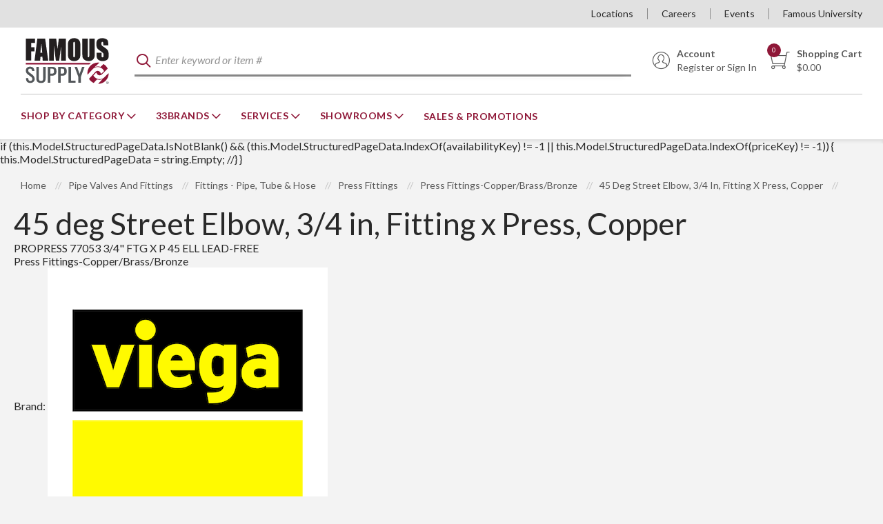

--- FILE ---
content_type: text/html; charset=utf-8
request_url: https://www.famous-supply.com/Product/3354566
body_size: 89670
content:
 

<!DOCTYPE html>


<html class="" lang="en-us" data-isCustomErrorEnabled="True">
<head>
    <link href="https://fonts.googleapis.com/css2?family=Lato:ital,wght@0,300;0,400;0,700;0,900;1,300;1,400;1,700;1,900&display=swap" rel="stylesheet"/>
<link rel="preconnect" href="https://www.socialintents.com">
<link rel="preconnect" href="https://s3.amazonaws.com">
<link rel="preconnect" href="https://maps.gstatic.com">
<link rel="preconnect" href="https://maps.googleapis.com">

    


        <script>
            dataLayer = window.dataLayer || [];
            var authenticationState = 'Not Logged In';
            var userId = '';
            if (dataLayer.length > 0) {
                dataLayer[0]['Authentication State'] = authenticationState;
                dataLayer[0]['User ID'] = userId;
            } else {
                dataLayer.push({
                    'Authentication State': authenticationState,
                    'User ID': userId
                });
            }
        </script>
            <script>
                (function(w,d,s,l,i){w[l]=w[l]||[];w[l].push({'gtm.start':
                        new Date().getTime(),event:'gtm.js'});var f=d.getElementsByTagName(s)[0],
                        j=d.createElement(s),dl=l!='dataLayer'?'&l='+l:'';j.async=true;j.src=
                        '//www.googletagmanager.com/gtm.js?id='+i+dl;f.parentNode.insertBefore(j,f);
                })(window, document, 'script', 'dataLayer', 'GTM-TNKV6SM');
            </script>

    <title>45 deg Street Elbow, 3/4 in, Fitting x Press, Copper | Famous Supply</title>
    <meta property="og:type" content="website" />

    
    <meta id="ogTitle" property="og:title" content="45 deg Street Elbow, 3/4 in, Fitting x Press, Copper | Famous Supply" />
    <meta id="ogImage" property="og:image" content="" />
    <meta id="ogUrl" property="og:url" content="https://www.famous-supply.com/Product/3354566" />

        <link rel="icon" href="https://dr3gfxd2r6o4c.cloudfront.net/userfiles/faviconprint/fs_favicon-32x32.png?t=638126690656942334" type="image/x-icon" />
        <link rel="apple-touch-icon image_src" href="https://dr3gfxd2r6o4c.cloudfront.net/userfiles/faviconprint/fs_favicon-32x32.png?t=638126690656942334">
        <!--[if IE]><link rel="shortcut icon" href="https://dr3gfxd2r6o4c.cloudfront.net/userfiles/faviconprint/fs_favicon-32x32.png?t=638126690656942334"/><![endif]-->
    <meta name="keywords" content="77053 45 deg Street Elbow, 3/4 in, Fitting x Press, Copper, Import ; Viega ; ProPress ; 77053 ; 691514770536 ; Brass/Bronze/Copper Press Fittings ; RIT77642 ; LNRIT NO LEAD LEAD FREE ; 34PP45ST ; 69151477053" />
    <meta name="description" content="ProPress Street Elbow, Fitting/Connector Type: 45 deg Elbow, 3/4 in Nominal, Fitting x Press, Copper, Import" />
            <link rel="canonical" href="https://www.famous-supply.com/Product/3354566"/>
        
    <meta charset="utf-8" />
    <meta name="viewport" content="width=device-width, initial-scale=1, minimum-scale=1, maximum-scale=1, user-scalable=no"/>


<link href="/bundles/fileThemes/Famous/styles1.css?v=EmFaNoiiPv4rI50gx658f8JDbGd4UfU7YBP24AwWKi01" rel="stylesheet"/>

    
<link href="/bundles/css/incontext/global.min.css?v=8SyvqMZ6rzzO13GUehC3w1TNQiR492DzkqlbOK8Dw0E1" rel="stylesheet"/>


    
    <base href="/">

    <style>
        [ng\:cloak], [ng-cloak], [data-ng-cloak], [x-ng-cloak], .ng-cloak, .x-ng-cloak {
            display: none !important;
        }
    </style>


            <script src="https://www.google.com/recaptcha/api.js"></script>

    <script>
        var insite = insite || {};
        insite.hideHeader = true;
        insite.hideFooter = true;
    </script>

    
    
                    <script type='application/ld+json'>
                { 
                     "@context": "http://schema.org",
                      "@type": "Organization",
                      "name": "Famous Supply",
                      "url": "https://www.famous-supply.com",
                      "logo": {
                                "@type": "ImageObject",
                                 "url": "https://www.famous-supply.com/userfiles/faviconprint/fc-lightbg_famous%20supply-stacked.png",
                                 "name": "Famous Supply"
                                 ,"width":"135"
                                 ,"height":"75"

                             },
                      "contactPoint": [[{
                      "@type": "ContactPoint",
                      "telephone": "123-456-7890",
                      "contactType": "Customer Service"
                    }]]
                     

                }
                </script>

                   <script type='application/ld+json'>
                {
                    "@context": "http://schema.org",
                    "@type": "WebSite",
                    "name":"Famous Supply",
                    "url": "https://www.famous-supply.com",
                    "publisher": {
                         "@type": "Organization",
                          "name": "Famous Supply",
                            "logo": {
                                "@type": "ImageObject",
                                 "url": "https://www.famous-supply.com/userfiles/faviconprint/fc-lightbg_famous%20supply-stacked.png",
                                 "name": "Famous Supply"
                                 ,"width":"135"
                                 ,"height":"75"

                             }
                    },
                    "potentialAction": {
                                        "@type": "SearchAction",
                                        "target": "https://www.famous-supply.com/search?criteria={search_term_string}",
                                        "query-input": "required name=search_term_string"
                                        }
                }
              </script>

</head>


<body ng-app="insite" ng-strict-di data-contentKey="0">

    <noscript>
        <iframe src="//www.googletagmanager.com/ns.html?id=GTM-TNKV6SM" height="0" width="0" style="display:none;visibility:hidden"></iframe>
    </noscript>

<div style="display: none;" class="cms-shell-controls">
    <button data-bind="click: $root.ToggleShell"><span class="cms-control-decoration"></span></button><span class="cms-control-label"></span>
</div>




<div ng-controller="LayoutController as vm">
    <div id="narrowNav"></div>
    <div id="nwrap">
        <div class="off-canvas panelwrap" role="panel-wrap">
			
			
			<div class="header-sizing" ng-hide="vm.hideHeader()">
                <style>
.head-main-content {
height: 6rem;
}
.page-title {
    margin-bottom: 1rem!important;
    margin-top: 1rem!important;
}
</style>






    


        <div style="display:none">
    <input id="insite-SignOutReturnUrl" type="hidden" value="/" />
    <input id="insite-SignOutText" type="hidden" value="Sign Out" />
</div>



<script type="text/javascript">
    var insite = insite || {};
    insite.navAdjustments = [];
</script>

<div class="header-wrapper hide-on-print">
    <div class="top-nav" ng-controller="TopNavController as vm"
        dashboard-url="/MyAccount"
        vmi-dashboard-url="/MyAccount/VmiDashboard"
        home-page-url="/"
        cart-page-url="/Cart">
        <input type="hidden" id="tst_currentLanguage" value="{{::vm.session.language.id}}" />
        <div id="rfq-notification-message" class="hide">
            <span class="title">Quotes Notification</span>
            <span class="body">
                You have new quote information.
                <a ng-href="{{::vm.dashboardUrl}}" onclick="iziToast.hide({}, document.querySelector('.rfq-notification-toastr'))">View My Dashboard ></a>
            </span>
        </div>

        

        <div class="fam-row row">
            <div class="columns">
                <div class="top-nav-content">
                    <div class="fullfilment-part">
                        <div ng-if="::(vm.session && ((vm.session.isAuthenticated || vm.session.rememberMe) && !vm.session.isGuest))">
                            <a ng-if="!vm.accountSettings.enableWarehousePickup" class="link" ng-cloak>
                                <div class="addr-info">
                                    <i class="addr-info-icon icon-Location" aria-hidden="true"></i>
                                    <span>
                                        <span class="addr-info-label">Ship-To:</span>
                                        <span class="addr-info-value">
                                            <span id="tst_userNav_customerNumber" ng-bind="::vm.session.billTo.customerNumber"></span>
                                            <span>
                                                <span id="tst_userNav_shipToCompanyName" ng-bind="vm.session.shipTo.companyName"></span>
                                                <span id="tst_userNav_shipToName" ng-if="vm.session.shipTo.lastName || vm.session.shipTo.firstName">
                                                    {{vm.session.shipTo.lastName}} {{vm.session.shipTo.firstName}},
                                                </span>
                                                <span ng-bind="vm.session.shipTo.fullAddress"></span>
                                            </span>
                                        </span>
                                    </span>
                                </div>
                            </a>
                            <button ng-if="vm.accountSettings.enableWarehousePickup && vm.isChangeFulfillmentMethodEnabled" id="tst_header_fulfillmentMethodLink" class="link" ng-click="vm.openDeliveryMethodPopup()" ng-cloak>
                                
<div class="addr-info">
    <i class="addr-info-icon icon-Location" aria-hidden="true"></i>

    <span data-test-selector="tst_header_fulfillmentMethodLink_shipToCompanyFullAddress"
          ng-if="vm.session.fulfillmentMethod === 'Ship' && ((vm.session.isAuthenticated || vm.session.rememberMe) && !vm.session.isGuest)">
        <span class="addr-info-label">Ship-To:</span>
        <span class="addr-info-value"
              ng-bind="vm.session.shipTo.companyName + ', ' + vm.session.shipTo.address1 + ', ' + vm.session.shipTo.city
              + (vm.session.shipTo.city ? ', ' : '') + vm.session.shipTo.state.abbreviation + ' ' + vm.session.shipTo.postalCode">
        </span>
    </span>

    <span ng-if="(vm.session.fulfillmentMethod === 'Ship' || !vm.session.fulfillmentMethod)
                                  && ((!vm.session.isAuthenticated && !vm.session.rememberMe) || vm.session.isGuest)">
        <span class="addr-info-label">Ship</span>
    </span>

    <span data-test-selector="tst_header_fulfillmentMethodLink_pickUpWarehouseAddress"
          ng-if="vm.session.fulfillmentMethod === 'PickUp'">
        <span class="addr-info-label">My Branch:</span>
        <span class="addr-info-value"
              ng-bind="(vm.session.pickUpWarehouse ? (vm.session.pickUpWarehouse.description || vm.session.pickUpWarehouse.name) : '')"></span>
    </span>

</div>

                            </button>
                        </div>
                    </div>

                    <div class="links-part">
                        


    


        <div class="widget-linklist clearfix  list-horizontal">
    <ul>
                    <li><a class="cms-linklist-linkitem bypass-stop-click-propagation" href="/locations" id="{{'Locations'.toLowerCase().replace(' ', '_')}}">Locations</a></li>
                    <li><a class="cms-linklist-linkitem bypass-stop-click-propagation" href="/careers" id="{{'Careers'.toLowerCase().replace(' ', '_')}}">Careers</a></li>
                    <li><a class="cms-linklist-linkitem bypass-stop-click-propagation" href="/event-calendar" id="{{'Events'.toLowerCase().replace(' ', '_')}}">Events</a></li>
                    <li><a class="cms-linklist-linkitem bypass-stop-click-propagation" href="/training" id="{{'Famous University'.toLowerCase().replace(' ', '_')}}">Famous University</a></li>
            </ul>
</div>
    


                    </div>
                </div>
            </div>
        </div>
    </div>

    <header id="header" role="masthead" class="cms-rearrangeable" ng-controller="HeaderController as vm" ng-class="{'xng-hamburger-menu--open': vm.stickyMenuOpened}">
        <div class="row fam-row head-row">
            <div class="columns" ng-class="{'search-active': vm.isSearchSectionVisiable}">
                <div class="head-main-content">
                    <div class="x:row x:items-center x:no-wrap logo-wrapper">
                        <button class="hamburger-menu stop-click-propagation link" ng-click="vm.toggleStickyMenu()" aria-label="Toggle Navigation">
                            <span></span><span></span><span></span><span></span><span></span><span></span>
                        </button>
                        <div class="logo-section">
                            


    


            <div class="widget-richcontent "><div class="logo-container" ng-non-bindable="">
  <a class="stacked-logo" href="/">
    <svg version="1.1" class="lgsk" width="135" height="75" xmlns="http://www.w3.org/2000/svg" xmlns:xlink="http://www.w3.org/1999/xlink" x="0px" y="0px" viewbox="0 0 505 292" style="enable-background:new 0 0 505 292;" xml:space="preserve">
    <style type="text/css">
    	.lgsk .st0{fill:none;}
    	.lgsk .st1{fill:#F6BB60;}
    	.lgsk .st2{fill:#FFFFFF;}
    	.lgsk .st3{fill:#8E1537;}
    	.lgsk .st4{fill:#231F20;}
    	.lgsk .st5{fill:#53575A;}
    </style>
    <pattern x="-31.6" y="429" width="69" height="69" patternunits="userSpaceOnUse" id="Polka_Dot_Pattern" viewbox="2.1 -70.9 69 69" style="overflow:visible;">
    	<g>
    		<rect x="2.1" y="-70.9" class="st0" width="69" height="69"></rect>
    		<rect x="2.1" y="-70.9" class="st1" width="69" height="69"></rect>
    		<g>
    			<path class="st2" d="M61.8-71.7c0,0.1,0,0.1,0,0.2c-0.1,0.1-0.1,0.1-0.2,0.1c-0.1,0.1-0.1,0.3-0.1,0.4c-0.2,0.1,0,0.2,0,0.3
    				c0,0,0,0.1,0,0.2c0,0.1,0,0.3,0.1,0.4c0.1,0.2,0.3,0.4,0.4,0.5c0.2,0.1,0.4,0.6,0.6,0.6c0.2,0,0.4-0.1,0.5-0.1
    				c0.2,0,0.4,0,0.6-0.1c0.2-0.1,0.1-0.3,0.3-0.5c0.1-0.1,0.3,0,0.4-0.1c0.2-0.1,0.3-0.3,0.4-0.5c0-0.1,0-0.1,0-0.2
    				c0-0.1,0.1-0.2,0.1-0.3c0-0.1-0.1-0.1-0.1-0.2c0-0.1,0-0.2,0-0.3c0-0.2,0-0.4-0.1-0.5c-0.4-0.7-1.2-0.9-2-0.8
    				c-0.2,0-0.3,0.1-0.4,0.2c-0.2,0.1-0.1,0.2-0.3,0.2c-0.1,0-0.2,0.1-0.2,0.2C61.8-71.7,61.8-71.7,61.8-71.7
    				C61.8-71.6,61.8-71.6,61.8-71.7"></path>
    			<path class="st2" d="M54.1-71.7c0,0.1,0,0.1,0,0.2c-0.1,0.1-0.1,0.1-0.2,0.1c-0.1,0.1-0.1,0.3-0.1,0.4c-0.2,0.1,0,0.2,0,0.3
    				c0,0,0,0.1,0,0.2c0,0.1,0,0.3,0.1,0.4c0.1,0.2,0.3,0.4,0.4,0.5c0.2,0.1,0.4,0.6,0.6,0.6c0.2,0,0.4-0.1,0.5-0.1
    				c0.2,0,0.4,0,0.6-0.1c0.2-0.1,0.1-0.3,0.3-0.5c0.1-0.1,0.3,0,0.4-0.1c0.2-0.1,0.3-0.3,0.4-0.5c0-0.1,0-0.1,0-0.2
    				c0-0.1,0.1-0.2,0.1-0.3c0-0.1-0.1-0.1-0.1-0.2c0-0.1,0-0.2,0-0.3c0-0.2,0-0.4-0.1-0.5c-0.4-0.7-1.2-0.9-2-0.8
    				c-0.2,0-0.3,0.1-0.4,0.2c-0.2,0.1-0.1,0.2-0.3,0.2c-0.1,0-0.2,0.1-0.2,0.2C54.1-71.7,54.1-71.7,54.1-71.7
    				C54.1-71.6,54.1-71.6,54.1-71.7"></path>
    			<path class="st2" d="M46.4-71.7c0,0.1,0,0.1,0,0.2c-0.1,0.1-0.1,0.1-0.2,0.1c-0.1,0.1-0.1,0.3-0.1,0.4c-0.2,0.1,0,0.2,0,0.3
    				c0,0,0,0.1,0,0.2c0,0.1,0,0.3,0.1,0.4c0.1,0.2,0.3,0.4,0.4,0.5c0.2,0.1,0.4,0.6,0.6,0.6c0.2,0,0.4-0.1,0.5-0.1
    				c0.2,0,0.4,0,0.6-0.1c0.2-0.1,0.1-0.3,0.3-0.5c0.1-0.1,0.3,0,0.4-0.1c0.2-0.1,0.3-0.3,0.4-0.5c0-0.1,0-0.1,0-0.2
    				c0-0.1,0.1-0.2,0.1-0.3c0-0.1-0.1-0.1-0.1-0.2c0-0.1,0-0.2,0-0.3c0-0.2,0-0.4-0.1-0.5c-0.4-0.7-1.2-0.9-2-0.8
    				c-0.2,0-0.3,0.1-0.4,0.2c-0.2,0.1-0.1,0.2-0.3,0.2c-0.1,0-0.2,0.1-0.2,0.2C46.4-71.7,46.4-71.7,46.4-71.7
    				C46.4-71.6,46.4-71.6,46.4-71.7"></path>
    			<path class="st2" d="M38.8-71.7c0,0.1,0,0.1,0,0.2c-0.1,0.1-0.1,0.1-0.2,0.1c-0.1,0.1-0.1,0.3-0.1,0.4c-0.2,0.1,0,0.2,0,0.3
    				c0,0,0,0.1,0,0.2c0,0.1,0,0.3,0.1,0.4c0.1,0.2,0.3,0.4,0.4,0.5c0.2,0.1,0.4,0.6,0.6,0.6c0.2,0,0.4-0.1,0.5-0.1
    				c0.2,0,0.4,0,0.6-0.1c0.2-0.1,0.1-0.3,0.3-0.5c0.1-0.1,0.3,0,0.4-0.1c0.2-0.1,0.3-0.3,0.4-0.5c0-0.1,0-0.1,0-0.2
    				c0-0.1,0.1-0.2,0.1-0.3c0-0.1-0.1-0.1-0.1-0.2c0-0.1,0-0.2,0-0.3c0-0.2,0-0.4-0.1-0.5c-0.4-0.7-1.2-0.9-2-0.8
    				c-0.2,0-0.3,0.1-0.4,0.2c-0.2,0.1-0.1,0.2-0.3,0.2c-0.1,0-0.2,0.1-0.2,0.2C38.8-71.7,38.8-71.7,38.8-71.7
    				C38.8-71.6,38.8-71.6,38.8-71.7"></path>
    			<path class="st2" d="M31.1-71.7c0,0.1,0,0.1,0,0.2c-0.1,0.1-0.1,0.1-0.2,0.1c-0.1,0.1-0.1,0.3-0.1,0.4c-0.2,0.1,0,0.2,0,0.3
    				c0,0,0,0.1,0,0.2c0,0.1,0,0.3,0.1,0.4c0.1,0.2,0.3,0.4,0.4,0.5c0.2,0.1,0.4,0.6,0.6,0.6c0.2,0,0.4-0.1,0.5-0.1
    				c0.2,0,0.4,0,0.6-0.1c0.2-0.1,0.1-0.3,0.3-0.5c0.1-0.1,0.3,0,0.4-0.1c0.2-0.1,0.3-0.3,0.4-0.5c0-0.1,0-0.1,0-0.2
    				c0-0.1,0.1-0.2,0.1-0.3c0-0.1-0.1-0.1-0.1-0.2c0-0.1,0-0.2,0-0.3c0-0.2,0-0.4-0.1-0.5c-0.4-0.7-1.2-0.9-2-0.8
    				c-0.2,0-0.3,0.1-0.4,0.2c-0.2,0.1-0.1,0.2-0.3,0.2c-0.1,0-0.2,0.1-0.2,0.2C31.1-71.7,31.1-71.7,31.1-71.7
    				C31.1-71.6,31.1-71.6,31.1-71.7"></path>
    			<path class="st2" d="M23.4-71.7c0,0.1,0,0.1,0,0.2c-0.1,0.1-0.1,0.1-0.2,0.1c-0.1,0.1-0.1,0.3-0.1,0.4c-0.2,0.1,0,0.2,0,0.3
    				c0,0,0,0.1,0,0.2c0,0.1,0,0.3,0.1,0.4c0.1,0.2,0.3,0.4,0.4,0.5c0.2,0.1,0.4,0.6,0.6,0.6c0.2,0,0.4-0.1,0.5-0.1
    				c0.2,0,0.4,0,0.6-0.1c0.2-0.1,0.1-0.3,0.3-0.5c0.1-0.1,0.3,0,0.4-0.1c0.2-0.1,0.3-0.3,0.4-0.5c0-0.1,0-0.1,0-0.2
    				c0-0.1,0.1-0.2,0.1-0.3c0-0.1-0.1-0.1-0.1-0.2c0-0.1,0-0.2,0-0.3c0-0.2,0-0.4-0.1-0.5c-0.4-0.7-1.2-0.9-2-0.8
    				c-0.2,0-0.3,0.1-0.4,0.2c-0.2,0.1-0.1,0.2-0.3,0.2c-0.1,0-0.2,0.1-0.2,0.2C23.4-71.7,23.4-71.7,23.4-71.7
    				C23.4-71.6,23.4-71.6,23.4-71.7"></path>
    			<path class="st2" d="M15.8-71.7c0,0.1,0,0.1,0,0.2c-0.1,0.1-0.1,0.1-0.2,0.1c-0.1,0.1-0.1,0.3-0.1,0.4c-0.2,0.1,0,0.2,0,0.3
    				c0,0,0,0.1,0,0.2c0,0.1,0,0.3,0.1,0.4c0.1,0.2,0.3,0.4,0.4,0.5c0.2,0.1,0.4,0.6,0.6,0.6c0.2,0,0.4-0.1,0.5-0.1
    				c0.2,0,0.4,0,0.6-0.1c0.2-0.1,0.1-0.3,0.3-0.5c0.1-0.1,0.3,0,0.4-0.1c0.2-0.1,0.3-0.3,0.4-0.5c0-0.1,0-0.1,0-0.2
    				c0-0.1,0.1-0.2,0.1-0.3c0-0.1-0.1-0.1-0.1-0.2c0-0.1,0-0.2,0-0.3c0-0.2,0-0.4-0.1-0.5c-0.4-0.7-1.2-0.9-2-0.8
    				c-0.2,0-0.3,0.1-0.4,0.2c-0.2,0.1-0.1,0.2-0.3,0.2c-0.1,0-0.2,0.1-0.2,0.2C15.8-71.7,15.8-71.7,15.8-71.7
    				C15.8-71.6,15.8-71.6,15.8-71.7"></path>
    			<path class="st2" d="M8.1-71.7c0,0.1,0,0.1,0,0.2C8-71.4,8-71.4,7.9-71.3c-0.1,0.1-0.1,0.3-0.1,0.4c-0.2,0.1,0,0.2,0,0.3
    				c0,0,0,0.1,0,0.2c0,0.1,0,0.3,0.1,0.4c0.1,0.2,0.3,0.4,0.4,0.5c0.2,0.1,0.4,0.6,0.6,0.6c0.2,0,0.4-0.1,0.5-0.1
    				c0.2,0,0.4,0,0.6-0.1c0.2-0.1,0.1-0.3,0.3-0.5c0.1-0.1,0.3,0,0.4-0.1c0.2-0.1,0.3-0.3,0.4-0.5c0-0.1,0-0.1,0-0.2
    				c0-0.1,0.1-0.2,0.1-0.3c0-0.1-0.1-0.1-0.1-0.2c0-0.1,0-0.2,0-0.3c0-0.2,0-0.4-0.1-0.5c-0.4-0.7-1.2-0.9-2-0.8
    				c-0.2,0-0.3,0.1-0.4,0.2c-0.2,0.1-0.1,0.2-0.3,0.2c-0.1,0-0.2,0.1-0.2,0.2C8.1-71.7,8.1-71.7,8.1-71.7
    				C8.1-71.6,8.1-71.6,8.1-71.7"></path>
    			<path class="st2" d="M0.4-71.7c0,0.1,0,0.1,0,0.2c-0.1,0.1-0.1,0.1-0.2,0.1c-0.1,0.1-0.1,0.3-0.1,0.4c-0.2,0.1,0,0.2,0,0.3
    				c0,0,0,0.1,0,0.2c0,0.1,0,0.3,0.1,0.4c0.1,0.2,0.3,0.4,0.4,0.5C0.8-69.4,1-69,1.2-68.9c0.2,0,0.4-0.1,0.5-0.1
    				c0.2,0,0.4,0,0.6-0.1c0.2-0.1,0.1-0.3,0.3-0.5c0.1-0.1,0.3,0,0.4-0.1c0.2-0.1,0.3-0.3,0.4-0.5c0-0.1,0-0.1,0-0.2
    				c0-0.1,0.1-0.2,0.1-0.3c0-0.1-0.1-0.1-0.1-0.2c0-0.1,0-0.2,0-0.3c0-0.2,0-0.4-0.1-0.5c-0.4-0.7-1.2-0.9-2-0.8
    				c-0.2,0-0.3,0.1-0.4,0.2c-0.2,0.1-0.1,0.2-0.3,0.2c-0.1,0-0.2,0.1-0.2,0.2C0.4-71.7,0.4-71.7,0.4-71.7
    				C0.4-71.6,0.4-71.6,0.4-71.7"></path>
    		</g>
    		<g>
    			<path class="st2" d="M69.4-71.7c0,0.1,0,0.1,0,0.2c-0.1,0.1-0.1,0.1-0.2,0.1c-0.1,0.1-0.1,0.3-0.1,0.4c-0.2,0.1,0,0.2,0,0.3
    				c0,0,0,0.1,0,0.2c0,0.1,0,0.3,0.1,0.4c0.1,0.2,0.3,0.4,0.4,0.5c0.2,0.1,0.4,0.6,0.6,0.6c0.2,0,0.4-0.1,0.5-0.1
    				c0.2,0,0.4,0,0.6-0.1c0.2-0.1,0.1-0.3,0.3-0.5c0.1-0.1,0.3,0,0.4-0.1c0.2-0.1,0.3-0.3,0.4-0.5c0-0.1,0-0.1,0-0.2
    				c0-0.1,0.1-0.2,0.1-0.3c0-0.1-0.1-0.1-0.1-0.2c0-0.1,0-0.2,0-0.3c0-0.2,0-0.4-0.1-0.5c-0.4-0.7-1.2-0.9-2-0.8
    				c-0.2,0-0.3,0.1-0.4,0.2c-0.2,0.1-0.1,0.2-0.3,0.2c-0.1,0-0.2,0.1-0.2,0.2C69.4-71.7,69.4-71.7,69.4-71.7
    				C69.4-71.6,69.4-71.6,69.4-71.7"></path>
    		</g>
    		<path class="st2" d="M0.5-71.7c0,0.1,0,0.1,0,0.2c-0.1,0.1-0.1,0.1-0.2,0.1c-0.1,0.1-0.1,0.3-0.1,0.4c-0.2,0.1,0,0.2,0,0.3
    			c0,0,0,0.1,0,0.2c0,0.1,0,0.3,0.1,0.4c0.1,0.2,0.3,0.4,0.4,0.5C0.9-69.4,1-69,1.3-68.9c0.2,0,0.4-0.1,0.5-0.1c0.2,0,0.4,0,0.6-0.1
    			c0.2-0.1,0.1-0.3,0.3-0.5c0.1-0.1,0.3,0,0.4-0.1c0.2-0.1,0.3-0.3,0.4-0.5c0-0.1,0-0.1,0-0.2c0-0.1,0.1-0.2,0.1-0.3
    			c0-0.1-0.1-0.1-0.1-0.2c0-0.1,0-0.2,0-0.3c0-0.2,0-0.4-0.1-0.5c-0.4-0.7-1.2-0.9-2-0.8c-0.2,0-0.3,0.1-0.4,0.2
    			c-0.2,0.1-0.1,0.2-0.3,0.2c-0.1,0-0.2,0.1-0.2,0.2C0.5-71.7,0.5-71.7,0.5-71.7C0.5-71.6,0.5-71.6,0.5-71.7"></path>
    		<g>
    			<g>
    				<path class="st2" d="M69.4-64c0,0.1,0,0.1,0,0.2c-0.1,0.1-0.1,0.1-0.2,0.1c-0.1,0.1-0.1,0.3-0.1,0.4c-0.2,0.1,0,0.2,0,0.3
    					c0,0,0,0.1,0,0.2c0,0.1,0,0.3,0.1,0.4c0.1,0.2,0.3,0.4,0.4,0.5c0.2,0.1,0.4,0.6,0.6,0.6c0.2,0,0.4-0.1,0.5-0.1
    					c0.2,0,0.4,0,0.6-0.1c0.2-0.1,0.1-0.3,0.3-0.5c0.1-0.1,0.3,0,0.4-0.1c0.2-0.1,0.3-0.3,0.4-0.5c0-0.1,0-0.1,0-0.2
    					c0-0.1,0.1-0.2,0.1-0.3c0-0.1-0.1-0.1-0.1-0.2c0-0.1,0-0.2,0-0.3c0-0.2,0-0.4-0.1-0.5c-0.4-0.7-1.2-0.9-2-0.8
    					c-0.2,0-0.3,0.1-0.4,0.2c-0.2,0.1-0.1,0.2-0.3,0.2c-0.1,0-0.2,0.1-0.2,0.2C69.4-64,69.4-64.1,69.4-64C69.4-64,69.4-64,69.4-64"></path>
    				<path class="st2" d="M61.8-64c0,0.1,0,0.1,0,0.2c-0.1,0.1-0.1,0.1-0.2,0.1c-0.1,0.1-0.1,0.3-0.1,0.4c-0.2,0.1,0,0.2,0,0.3
    					c0,0,0,0.1,0,0.2c0,0.1,0,0.3,0.1,0.4c0.1,0.2,0.3,0.4,0.4,0.5c0.2,0.1,0.4,0.6,0.6,0.6c0.2,0,0.4-0.1,0.5-0.1
    					c0.2,0,0.4,0,0.6-0.1c0.2-0.1,0.1-0.3,0.3-0.5c0.1-0.1,0.3,0,0.4-0.1c0.2-0.1,0.3-0.3,0.4-0.5c0-0.1,0-0.1,0-0.2
    					c0-0.1,0.1-0.2,0.1-0.3c0-0.1-0.1-0.1-0.1-0.2c0-0.1,0-0.2,0-0.3c0-0.2,0-0.4-0.1-0.5c-0.4-0.7-1.2-0.9-2-0.8
    					c-0.2,0-0.3,0.1-0.4,0.2c-0.2,0.1-0.1,0.2-0.3,0.2c-0.1,0-0.2,0.1-0.2,0.2C61.8-64,61.8-64.1,61.8-64C61.8-64,61.8-64,61.8-64"></path>
    				<path class="st2" d="M54.1-64c0,0.1,0,0.1,0,0.2c-0.1,0.1-0.1,0.1-0.2,0.1c-0.1,0.1-0.1,0.3-0.1,0.4c-0.2,0.1,0,0.2,0,0.3
    					c0,0,0,0.1,0,0.2c0,0.1,0,0.3,0.1,0.4c0.1,0.2,0.3,0.4,0.4,0.5c0.2,0.1,0.4,0.6,0.6,0.6c0.2,0,0.4-0.1,0.5-0.1
    					c0.2,0,0.4,0,0.6-0.1c0.2-0.1,0.1-0.3,0.3-0.5c0.1-0.1,0.3,0,0.4-0.1c0.2-0.1,0.3-0.3,0.4-0.5c0-0.1,0-0.1,0-0.2
    					c0-0.1,0.1-0.2,0.1-0.3c0-0.1-0.1-0.1-0.1-0.2c0-0.1,0-0.2,0-0.3c0-0.2,0-0.4-0.1-0.5c-0.4-0.7-1.2-0.9-2-0.8
    					c-0.2,0-0.3,0.1-0.4,0.2c-0.2,0.1-0.1,0.2-0.3,0.2c-0.1,0-0.2,0.1-0.2,0.2C54.1-64,54.1-64.1,54.1-64C54.1-64,54.1-64,54.1-64"></path>
    				<path class="st2" d="M46.5-64c0,0.1,0,0.1,0,0.2c-0.1,0.1-0.1,0.1-0.2,0.1c-0.1,0.1-0.1,0.3-0.1,0.4c-0.2,0.1,0,0.2,0,0.3
    					c0,0,0,0.1,0,0.2c0,0.1,0,0.3,0.1,0.4c0.1,0.2,0.3,0.4,0.4,0.5c0.2,0.1,0.4,0.6,0.6,0.6c0.2,0,0.4-0.1,0.5-0.1
    					c0.2,0,0.4,0,0.6-0.1c0.2-0.1,0.1-0.3,0.3-0.5c0.1-0.1,0.3,0,0.4-0.1c0.2-0.1,0.3-0.3,0.4-0.5c0-0.1,0-0.1,0-0.2
    					c0-0.1,0.1-0.2,0.1-0.3c0-0.1-0.1-0.1-0.1-0.2c0-0.1,0-0.2,0-0.3c0-0.2,0-0.4-0.1-0.5c-0.4-0.7-1.2-0.9-2-0.8
    					c-0.2,0-0.3,0.1-0.4,0.2c-0.2,0.1-0.1,0.2-0.3,0.2c-0.1,0-0.2,0.1-0.2,0.2C46.5-64,46.5-64.1,46.5-64C46.5-64,46.5-64,46.5-64"></path>
    				<path class="st2" d="M38.8-64c0,0.1,0,0.1,0,0.2c-0.1,0.1-0.1,0.1-0.2,0.1c-0.1,0.1-0.1,0.3-0.1,0.4c-0.2,0.1,0,0.2,0,0.3
    					c0,0,0,0.1,0,0.2c0,0.1,0,0.3,0.1,0.4c0.1,0.2,0.3,0.4,0.4,0.5c0.2,0.1,0.4,0.6,0.6,0.6c0.2,0,0.4-0.1,0.5-0.1
    					c0.2,0,0.4,0,0.6-0.1c0.2-0.1,0.1-0.3,0.3-0.5c0.1-0.1,0.3,0,0.4-0.1c0.2-0.1,0.3-0.3,0.4-0.5c0-0.1,0-0.1,0-0.2
    					c0-0.1,0.1-0.2,0.1-0.3c0-0.1-0.1-0.1-0.1-0.2c0-0.1,0-0.2,0-0.3c0-0.2,0-0.4-0.1-0.5c-0.4-0.7-1.2-0.9-2-0.8
    					c-0.2,0-0.3,0.1-0.4,0.2c-0.2,0.1-0.1,0.2-0.3,0.2c-0.1,0-0.2,0.1-0.2,0.2C38.8-64,38.8-64.1,38.8-64C38.8-64,38.8-64,38.8-64"></path>
    				<path class="st2" d="M31.1-64c0,0.1,0,0.1,0,0.2c-0.1,0.1-0.1,0.1-0.2,0.1c-0.1,0.1-0.1,0.3-0.1,0.4c-0.2,0.1,0,0.2,0,0.3
    					c0,0,0,0.1,0,0.2c0,0.1,0,0.3,0.1,0.4c0.1,0.2,0.3,0.4,0.4,0.5c0.2,0.1,0.4,0.6,0.6,0.6c0.2,0,0.4-0.1,0.5-0.1
    					c0.2,0,0.4,0,0.6-0.1c0.2-0.1,0.1-0.3,0.3-0.5c0.1-0.1,0.3,0,0.4-0.1c0.2-0.1,0.3-0.3,0.4-0.5c0-0.1,0-0.1,0-0.2
    					c0-0.1,0.1-0.2,0.1-0.3c0-0.1-0.1-0.1-0.1-0.2c0-0.1,0-0.2,0-0.3c0-0.2,0-0.4-0.1-0.5c-0.4-0.7-1.2-0.9-2-0.8
    					c-0.2,0-0.3,0.1-0.4,0.2c-0.2,0.1-0.1,0.2-0.3,0.2c-0.1,0-0.2,0.1-0.2,0.2C31.1-64,31.1-64.1,31.1-64C31.1-64,31.1-64,31.1-64"></path>
    				<path class="st2" d="M23.5-64c0,0.1,0,0.1,0,0.2c-0.1,0.1-0.1,0.1-0.2,0.1c-0.1,0.1-0.1,0.3-0.1,0.4c-0.2,0.1,0,0.2,0,0.3
    					c0,0,0,0.1,0,0.2c0,0.1,0,0.3,0.1,0.4c0.1,0.2,0.3,0.4,0.4,0.5c0.2,0.1,0.4,0.6,0.6,0.6c0.2,0,0.4-0.1,0.5-0.1
    					c0.2,0,0.4,0,0.6-0.1c0.2-0.1,0.1-0.3,0.3-0.5c0.1-0.1,0.3,0,0.4-0.1c0.2-0.1,0.3-0.3,0.4-0.5c0-0.1,0-0.1,0-0.2
    					c0-0.1,0.1-0.2,0.1-0.3c0-0.1-0.1-0.1-0.1-0.2c0-0.1,0-0.2,0-0.3c0-0.2,0-0.4-0.1-0.5c-0.4-0.7-1.2-0.9-2-0.8
    					c-0.2,0-0.3,0.1-0.4,0.2c-0.2,0.1-0.1,0.2-0.3,0.2c-0.1,0-0.2,0.1-0.2,0.2C23.5-64,23.5-64.1,23.5-64C23.5-64,23.5-64,23.5-64"></path>
    				<path class="st2" d="M15.8-64c0,0.1,0,0.1,0,0.2c-0.1,0.1-0.1,0.1-0.2,0.1c-0.1,0.1-0.1,0.3-0.1,0.4c-0.2,0.1,0,0.2,0,0.3
    					c0,0,0,0.1,0,0.2c0,0.1,0,0.3,0.1,0.4c0.1,0.2,0.3,0.4,0.4,0.5c0.2,0.1,0.4,0.6,0.6,0.6c0.2,0,0.4-0.1,0.5-0.1
    					c0.2,0,0.4,0,0.6-0.1c0.2-0.1,0.1-0.3,0.3-0.5c0.1-0.1,0.3,0,0.4-0.1c0.2-0.1,0.3-0.3,0.4-0.5c0-0.1,0-0.1,0-0.2
    					c0-0.1,0.1-0.2,0.1-0.3c0-0.1-0.1-0.1-0.1-0.2c0-0.1,0-0.2,0-0.3c0-0.2,0-0.4-0.1-0.5c-0.4-0.7-1.2-0.9-2-0.8
    					c-0.2,0-0.3,0.1-0.4,0.2c-0.2,0.1-0.1,0.2-0.3,0.2c-0.1,0-0.2,0.1-0.2,0.2C15.8-64,15.8-64.1,15.8-64C15.8-64,15.8-64,15.8-64"></path>
    				<path class="st2" d="M8.2-64c0,0.1,0,0.1,0,0.2C8.1-63.7,8-63.7,8-63.7c-0.1,0.1-0.1,0.3-0.1,0.4c-0.2,0.1,0,0.2,0,0.3
    					c0,0,0,0.1,0,0.2c0,0.1,0,0.3,0.1,0.4C8-62.2,8.2-62,8.3-61.9c0.2,0.1,0.4,0.6,0.6,0.6c0.2,0,0.4-0.1,0.5-0.1
    					c0.2,0,0.4,0,0.6-0.1c0.2-0.1,0.1-0.3,0.3-0.5c0.1-0.1,0.3,0,0.4-0.1c0.2-0.1,0.3-0.3,0.4-0.5c0-0.1,0-0.1,0-0.2
    					c0-0.1,0.1-0.2,0.1-0.3c0-0.1-0.1-0.1-0.1-0.2c0-0.1,0-0.2,0-0.3c0-0.2,0-0.4-0.1-0.5c-0.4-0.7-1.2-0.9-2-0.8
    					c-0.2,0-0.3,0.1-0.4,0.2c-0.2,0.1-0.1,0.2-0.3,0.2c-0.1,0-0.2,0.1-0.2,0.2C8.2-64,8.2-64.1,8.2-64C8.1-64,8.1-64,8.2-64"></path>
    				<path class="st2" d="M0.5-64c0,0.1,0,0.1,0,0.2c-0.1,0.1-0.1,0.1-0.2,0.1c-0.1,0.1-0.1,0.3-0.1,0.4c-0.2,0.1,0,0.2,0,0.3
    					c0,0,0,0.1,0,0.2c0,0.1,0,0.3,0.1,0.4c0.1,0.2,0.3,0.4,0.4,0.5c0.2,0.1,0.4,0.6,0.6,0.6c0.2,0,0.4-0.1,0.5-0.1
    					c0.2,0,0.4,0,0.6-0.1c0.2-0.1,0.1-0.3,0.3-0.5C2.8-62,3-61.9,3.1-62c0.2-0.1,0.3-0.3,0.4-0.5c0-0.1,0-0.1,0-0.2
    					c0-0.1,0.1-0.2,0.1-0.3c0-0.1-0.1-0.1-0.1-0.2c0-0.1,0-0.2,0-0.3c0-0.2,0-0.4-0.1-0.5c-0.4-0.7-1.2-0.9-2-0.8
    					c-0.2,0-0.3,0.1-0.4,0.2c-0.2,0.1-0.1,0.2-0.3,0.2c-0.1,0-0.2,0.1-0.2,0.2C0.5-64,0.5-64.1,0.5-64C0.5-64,0.5-64,0.5-64"></path>
    			</g>
    			<g>
    				<path class="st2" d="M69.4-56.3c0,0.1,0,0.1,0,0.2c-0.1,0.1-0.1,0.1-0.2,0.1c-0.1,0.1-0.1,0.3-0.1,0.4c-0.2,0.1,0,0.2,0,0.3
    					c0,0,0,0.1,0,0.2c0,0.1,0,0.3,0.1,0.4c0.1,0.2,0.3,0.4,0.4,0.5c0.2,0.1,0.4,0.6,0.6,0.6c0.2,0,0.4-0.1,0.5-0.1
    					c0.2,0,0.4,0,0.6-0.1c0.2-0.1,0.1-0.3,0.3-0.5c0.1-0.1,0.3,0,0.4-0.1c0.2-0.1,0.3-0.3,0.4-0.5c0-0.1,0-0.1,0-0.2
    					c0-0.1,0.1-0.2,0.1-0.3c0-0.1-0.1-0.1-0.1-0.2c0-0.1,0-0.2,0-0.3c0-0.2,0-0.4-0.1-0.5c-0.4-0.7-1.2-0.9-2-0.8
    					c-0.2,0-0.3,0.1-0.4,0.2c-0.2,0.1-0.1,0.2-0.3,0.2c-0.1,0-0.2,0.1-0.2,0.2C69.4-56.4,69.4-56.4,69.4-56.3
    					C69.4-56.3,69.4-56.3,69.4-56.3"></path>
    				<path class="st2" d="M61.8-56.3c0,0.1,0,0.1,0,0.2c-0.1,0.1-0.1,0.1-0.2,0.1c-0.1,0.1-0.1,0.3-0.1,0.4c-0.2,0.1,0,0.2,0,0.3
    					c0,0,0,0.1,0,0.2c0,0.1,0,0.3,0.1,0.4c0.1,0.2,0.3,0.4,0.4,0.5c0.2,0.1,0.4,0.6,0.6,0.6c0.2,0,0.4-0.1,0.5-0.1
    					c0.2,0,0.4,0,0.6-0.1c0.2-0.1,0.1-0.3,0.3-0.5c0.1-0.1,0.3,0,0.4-0.1c0.2-0.1,0.3-0.3,0.4-0.5c0-0.1,0-0.1,0-0.2
    					c0-0.1,0.1-0.2,0.1-0.3c0-0.1-0.1-0.1-0.1-0.2c0-0.1,0-0.2,0-0.3c0-0.2,0-0.4-0.1-0.5c-0.4-0.7-1.2-0.9-2-0.8
    					c-0.2,0-0.3,0.1-0.4,0.2c-0.2,0.1-0.1,0.2-0.3,0.2c-0.1,0-0.2,0.1-0.2,0.2C61.8-56.4,61.8-56.4,61.8-56.3
    					C61.8-56.3,61.8-56.3,61.8-56.3"></path>
    				<path class="st2" d="M54.1-56.3c0,0.1,0,0.1,0,0.2C54-56.1,54-56.1,53.9-56c-0.1,0.1-0.1,0.3-0.1,0.4c-0.2,0.1,0,0.2,0,0.3
    					c0,0,0,0.1,0,0.2c0,0.1,0,0.3,0.1,0.4c0.1,0.2,0.3,0.4,0.4,0.5c0.2,0.1,0.4,0.6,0.6,0.6c0.2,0,0.4-0.1,0.5-0.1
    					c0.2,0,0.4,0,0.6-0.1c0.2-0.1,0.1-0.3,0.3-0.5c0.1-0.1,0.3,0,0.4-0.1c0.2-0.1,0.3-0.3,0.4-0.5c0-0.1,0-0.1,0-0.2
    					c0-0.1,0.1-0.2,0.1-0.3c0-0.1-0.1-0.1-0.1-0.2c0-0.1,0-0.2,0-0.3c0-0.2,0-0.4-0.1-0.5c-0.4-0.7-1.2-0.9-2-0.8
    					c-0.2,0-0.3,0.1-0.4,0.2c-0.2,0.1-0.1,0.2-0.3,0.2c-0.1,0-0.2,0.1-0.2,0.2C54.1-56.4,54.1-56.4,54.1-56.3
    					C54.1-56.3,54.1-56.3,54.1-56.3"></path>
    				<path class="st2" d="M46.5-56.3c0,0.1,0,0.1,0,0.2c-0.1,0.1-0.1,0.1-0.2,0.1c-0.1,0.1-0.1,0.3-0.1,0.4c-0.2,0.1,0,0.2,0,0.3
    					c0,0,0,0.1,0,0.2c0,0.1,0,0.3,0.1,0.4c0.1,0.2,0.3,0.4,0.4,0.5c0.2,0.1,0.4,0.6,0.6,0.6c0.2,0,0.4-0.1,0.5-0.1
    					c0.2,0,0.4,0,0.6-0.1c0.2-0.1,0.1-0.3,0.3-0.5c0.1-0.1,0.3,0,0.4-0.1c0.2-0.1,0.3-0.3,0.4-0.5c0-0.1,0-0.1,0-0.2
    					c0-0.1,0.1-0.2,0.1-0.3c0-0.1-0.1-0.1-0.1-0.2c0-0.1,0-0.2,0-0.3c0-0.2,0-0.4-0.1-0.5c-0.4-0.7-1.2-0.9-2-0.8
    					c-0.2,0-0.3,0.1-0.4,0.2c-0.2,0.1-0.1,0.2-0.3,0.2c-0.1,0-0.2,0.1-0.2,0.2C46.5-56.4,46.5-56.4,46.5-56.3
    					C46.5-56.3,46.5-56.3,46.5-56.3"></path>
    				<path class="st2" d="M38.8-56.3c0,0.1,0,0.1,0,0.2c-0.1,0.1-0.1,0.1-0.2,0.1c-0.1,0.1-0.1,0.3-0.1,0.4c-0.2,0.1,0,0.2,0,0.3
    					c0,0,0,0.1,0,0.2c0,0.1,0,0.3,0.1,0.4c0.1,0.2,0.3,0.4,0.4,0.5c0.2,0.1,0.4,0.6,0.6,0.6c0.2,0,0.4-0.1,0.5-0.1
    					c0.2,0,0.4,0,0.6-0.1c0.2-0.1,0.1-0.3,0.3-0.5c0.1-0.1,0.3,0,0.4-0.1c0.2-0.1,0.3-0.3,0.4-0.5c0-0.1,0-0.1,0-0.2
    					c0-0.1,0.1-0.2,0.1-0.3c0-0.1-0.1-0.1-0.1-0.2c0-0.1,0-0.2,0-0.3c0-0.2,0-0.4-0.1-0.5c-0.4-0.7-1.2-0.9-2-0.8
    					c-0.2,0-0.3,0.1-0.4,0.2c-0.2,0.1-0.1,0.2-0.3,0.2c-0.1,0-0.2,0.1-0.2,0.2C38.8-56.4,38.8-56.4,38.8-56.3
    					C38.8-56.3,38.8-56.3,38.8-56.3"></path>
    				<path class="st2" d="M31.1-56.3c0,0.1,0,0.1,0,0.2c-0.1,0.1-0.1,0.1-0.2,0.1c-0.1,0.1-0.1,0.3-0.1,0.4c-0.2,0.1,0,0.2,0,0.3
    					c0,0,0,0.1,0,0.2c0,0.1,0,0.3,0.1,0.4c0.1,0.2,0.3,0.4,0.4,0.5c0.2,0.1,0.4,0.6,0.6,0.6c0.2,0,0.4-0.1,0.5-0.1
    					c0.2,0,0.4,0,0.6-0.1c0.2-0.1,0.1-0.3,0.3-0.5c0.1-0.1,0.3,0,0.4-0.1c0.2-0.1,0.3-0.3,0.4-0.5c0-0.1,0-0.1,0-0.2
    					c0-0.1,0.1-0.2,0.1-0.3c0-0.1-0.1-0.1-0.1-0.2c0-0.1,0-0.2,0-0.3c0-0.2,0-0.4-0.1-0.5c-0.4-0.7-1.2-0.9-2-0.8
    					c-0.2,0-0.3,0.1-0.4,0.2c-0.2,0.1-0.1,0.2-0.3,0.2c-0.1,0-0.2,0.1-0.2,0.2C31.1-56.4,31.1-56.4,31.1-56.3
    					C31.1-56.3,31.1-56.3,31.1-56.3"></path>
    				<path class="st2" d="M23.5-56.3c0,0.1,0,0.1,0,0.2c-0.1,0.1-0.1,0.1-0.2,0.1c-0.1,0.1-0.1,0.3-0.1,0.4c-0.2,0.1,0,0.2,0,0.3
    					c0,0,0,0.1,0,0.2c0,0.1,0,0.3,0.1,0.4c0.1,0.2,0.3,0.4,0.4,0.5c0.2,0.1,0.4,0.6,0.6,0.6c0.2,0,0.4-0.1,0.5-0.1
    					c0.2,0,0.4,0,0.6-0.1c0.2-0.1,0.1-0.3,0.3-0.5c0.1-0.1,0.3,0,0.4-0.1c0.2-0.1,0.3-0.3,0.4-0.5c0-0.1,0-0.1,0-0.2
    					c0-0.1,0.1-0.2,0.1-0.3c0-0.1-0.1-0.1-0.1-0.2c0-0.1,0-0.2,0-0.3c0-0.2,0-0.4-0.1-0.5c-0.4-0.7-1.2-0.9-2-0.8
    					c-0.2,0-0.3,0.1-0.4,0.2c-0.2,0.1-0.1,0.2-0.3,0.2c-0.1,0-0.2,0.1-0.2,0.2C23.5-56.4,23.5-56.4,23.5-56.3
    					C23.5-56.3,23.5-56.3,23.5-56.3"></path>
    				<path class="st2" d="M15.8-56.3c0,0.1,0,0.1,0,0.2c-0.1,0.1-0.1,0.1-0.2,0.1c-0.1,0.1-0.1,0.3-0.1,0.4c-0.2,0.1,0,0.2,0,0.3
    					c0,0,0,0.1,0,0.2c0,0.1,0,0.3,0.1,0.4c0.1,0.2,0.3,0.4,0.4,0.5c0.2,0.1,0.4,0.6,0.6,0.6c0.2,0,0.4-0.1,0.5-0.1
    					c0.2,0,0.4,0,0.6-0.1c0.2-0.1,0.1-0.3,0.3-0.5c0.1-0.1,0.3,0,0.4-0.1c0.2-0.1,0.3-0.3,0.4-0.5c0-0.1,0-0.1,0-0.2
    					c0-0.1,0.1-0.2,0.1-0.3c0-0.1-0.1-0.1-0.1-0.2c0-0.1,0-0.2,0-0.3c0-0.2,0-0.4-0.1-0.5c-0.4-0.7-1.2-0.9-2-0.8
    					c-0.2,0-0.3,0.1-0.4,0.2c-0.2,0.1-0.1,0.2-0.3,0.2c-0.1,0-0.2,0.1-0.2,0.2C15.8-56.4,15.8-56.4,15.8-56.3
    					C15.8-56.3,15.8-56.3,15.8-56.3"></path>
    				<path class="st2" d="M8.2-56.3c0,0.1,0,0.1,0,0.2C8.1-56.1,8-56.1,8-56c-0.1,0.1-0.1,0.3-0.1,0.4c-0.2,0.1,0,0.2,0,0.3
    					c0,0,0,0.1,0,0.2c0,0.1,0,0.3,0.1,0.4c0.1,0.2,0.3,0.4,0.4,0.5c0.2,0.1,0.4,0.6,0.6,0.6c0.2,0,0.4-0.1,0.5-0.1
    					c0.2,0,0.4,0,0.6-0.1c0.2-0.1,0.1-0.3,0.3-0.5c0.1-0.1,0.3,0,0.4-0.1c0.2-0.1,0.3-0.3,0.4-0.5c0-0.1,0-0.1,0-0.2
    					c0-0.1,0.1-0.2,0.1-0.3c0-0.1-0.1-0.1-0.1-0.2c0-0.1,0-0.2,0-0.3c0-0.2,0-0.4-0.1-0.5c-0.4-0.7-1.2-0.9-2-0.8
    					c-0.2,0-0.3,0.1-0.4,0.2c-0.2,0.1-0.1,0.2-0.3,0.2c-0.1,0-0.2,0.1-0.2,0.2C8.2-56.4,8.2-56.4,8.2-56.3
    					C8.1-56.3,8.1-56.3,8.2-56.3"></path>
    				<path class="st2" d="M0.5-56.3c0,0.1,0,0.1,0,0.2c-0.1,0.1-0.1,0.1-0.2,0.1c-0.1,0.1-0.1,0.3-0.1,0.4c-0.2,0.1,0,0.2,0,0.3
    					c0,0,0,0.1,0,0.2c0,0.1,0,0.3,0.1,0.4c0.1,0.2,0.3,0.4,0.4,0.5c0.2,0.1,0.4,0.6,0.6,0.6c0.2,0,0.4-0.1,0.5-0.1
    					c0.2,0,0.4,0,0.6-0.1c0.2-0.1,0.1-0.3,0.3-0.5c0.1-0.1,0.3,0,0.4-0.1c0.2-0.1,0.3-0.3,0.4-0.5c0-0.1,0-0.1,0-0.2
    					c0-0.1,0.1-0.2,0.1-0.3c0-0.1-0.1-0.1-0.1-0.2c0-0.1,0-0.2,0-0.3c0-0.2,0-0.4-0.1-0.5c-0.4-0.7-1.2-0.9-2-0.8
    					c-0.2,0-0.3,0.1-0.4,0.2c-0.2,0.1-0.1,0.2-0.3,0.2c-0.1,0-0.2,0.1-0.2,0.2C0.5-56.4,0.5-56.4,0.5-56.3
    					C0.5-56.3,0.5-56.3,0.5-56.3"></path>
    			</g>
    			<g>
    				<path class="st2" d="M69.4-48.7c0,0.1,0,0.1,0,0.2c-0.1,0.1-0.1,0.1-0.2,0.1c-0.1,0.1-0.1,0.3-0.1,0.4c-0.2,0.1,0,0.2,0,0.3
    					c0,0,0,0.1,0,0.2c0,0.1,0,0.3,0.1,0.4c0.1,0.2,0.3,0.4,0.4,0.5c0.2,0.1,0.4,0.6,0.6,0.6c0.2,0,0.4-0.1,0.5-0.1
    					c0.2,0,0.4,0,0.6-0.1c0.2-0.1,0.1-0.3,0.3-0.5c0.1-0.1,0.3,0,0.4-0.1c0.2-0.1,0.3-0.3,0.4-0.5c0-0.1,0-0.1,0-0.2
    					c0-0.1,0.1-0.2,0.1-0.3c0-0.1-0.1-0.1-0.1-0.2c0-0.1,0-0.2,0-0.3c0-0.2,0-0.4-0.1-0.5c-0.4-0.7-1.2-0.9-2-0.8
    					c-0.2,0-0.3,0.1-0.4,0.2c-0.2,0.1-0.1,0.2-0.3,0.2c-0.1,0-0.2,0.1-0.2,0.2C69.4-48.7,69.4-48.8,69.4-48.7
    					C69.4-48.7,69.4-48.7,69.4-48.7"></path>
    				<path class="st2" d="M61.8-48.7c0,0.1,0,0.1,0,0.2c-0.1,0.1-0.1,0.1-0.2,0.1c-0.1,0.1-0.1,0.3-0.1,0.4c-0.2,0.1,0,0.2,0,0.3
    					c0,0,0,0.1,0,0.2c0,0.1,0,0.3,0.1,0.4c0.1,0.2,0.3,0.4,0.4,0.5c0.2,0.1,0.4,0.6,0.6,0.6c0.2,0,0.4-0.1,0.5-0.1
    					c0.2,0,0.4,0,0.6-0.1c0.2-0.1,0.1-0.3,0.3-0.5c0.1-0.1,0.3,0,0.4-0.1c0.2-0.1,0.3-0.3,0.4-0.5c0-0.1,0-0.1,0-0.2
    					c0-0.1,0.1-0.2,0.1-0.3c0-0.1-0.1-0.1-0.1-0.2c0-0.1,0-0.2,0-0.3c0-0.2,0-0.4-0.1-0.5c-0.4-0.7-1.2-0.9-2-0.8
    					c-0.2,0-0.3,0.1-0.4,0.2c-0.2,0.1-0.1,0.2-0.3,0.2c-0.1,0-0.2,0.1-0.2,0.2C61.8-48.7,61.8-48.8,61.8-48.7
    					C61.8-48.7,61.8-48.7,61.8-48.7"></path>
    				<path class="st2" d="M54.1-48.7c0,0.1,0,0.1,0,0.2c-0.1,0.1-0.1,0.1-0.2,0.1c-0.1,0.1-0.1,0.3-0.1,0.4c-0.2,0.1,0,0.2,0,0.3
    					c0,0,0,0.1,0,0.2c0,0.1,0,0.3,0.1,0.4c0.1,0.2,0.3,0.4,0.4,0.5c0.2,0.1,0.4,0.6,0.6,0.6c0.2,0,0.4-0.1,0.5-0.1
    					c0.2,0,0.4,0,0.6-0.1c0.2-0.1,0.1-0.3,0.3-0.5c0.1-0.1,0.3,0,0.4-0.1c0.2-0.1,0.3-0.3,0.4-0.5c0-0.1,0-0.1,0-0.2
    					c0-0.1,0.1-0.2,0.1-0.3c0-0.1-0.1-0.1-0.1-0.2c0-0.1,0-0.2,0-0.3c0-0.2,0-0.4-0.1-0.5c-0.4-0.7-1.2-0.9-2-0.8
    					c-0.2,0-0.3,0.1-0.4,0.2c-0.2,0.1-0.1,0.2-0.3,0.2c-0.1,0-0.2,0.1-0.2,0.2C54.1-48.7,54.1-48.8,54.1-48.7
    					C54.1-48.7,54.1-48.7,54.1-48.7"></path>
    				<path class="st2" d="M46.5-48.7c0,0.1,0,0.1,0,0.2c-0.1,0.1-0.1,0.1-0.2,0.1c-0.1,0.1-0.1,0.3-0.1,0.4c-0.2,0.1,0,0.2,0,0.3
    					c0,0,0,0.1,0,0.2c0,0.1,0,0.3,0.1,0.4c0.1,0.2,0.3,0.4,0.4,0.5c0.2,0.1,0.4,0.6,0.6,0.6c0.2,0,0.4-0.1,0.5-0.1
    					c0.2,0,0.4,0,0.6-0.1c0.2-0.1,0.1-0.3,0.3-0.5c0.1-0.1,0.3,0,0.4-0.1c0.2-0.1,0.3-0.3,0.4-0.5c0-0.1,0-0.1,0-0.2
    					c0-0.1,0.1-0.2,0.1-0.3c0-0.1-0.1-0.1-0.1-0.2c0-0.1,0-0.2,0-0.3c0-0.2,0-0.4-0.1-0.5c-0.4-0.7-1.2-0.9-2-0.8
    					c-0.2,0-0.3,0.1-0.4,0.2c-0.2,0.1-0.1,0.2-0.3,0.2c-0.1,0-0.2,0.1-0.2,0.2C46.5-48.7,46.5-48.8,46.5-48.7
    					C46.5-48.7,46.5-48.7,46.5-48.7"></path>
    				<path class="st2" d="M38.8-48.7c0,0.1,0,0.1,0,0.2c-0.1,0.1-0.1,0.1-0.2,0.1c-0.1,0.1-0.1,0.3-0.1,0.4c-0.2,0.1,0,0.2,0,0.3
    					c0,0,0,0.1,0,0.2c0,0.1,0,0.3,0.1,0.4c0.1,0.2,0.3,0.4,0.4,0.5c0.2,0.1,0.4,0.6,0.6,0.6c0.2,0,0.4-0.1,0.5-0.1
    					c0.2,0,0.4,0,0.6-0.1c0.2-0.1,0.1-0.3,0.3-0.5c0.1-0.1,0.3,0,0.4-0.1c0.2-0.1,0.3-0.3,0.4-0.5c0-0.1,0-0.1,0-0.2
    					c0-0.1,0.1-0.2,0.1-0.3c0-0.1-0.1-0.1-0.1-0.2c0-0.1,0-0.2,0-0.3c0-0.2,0-0.4-0.1-0.5c-0.4-0.7-1.2-0.9-2-0.8
    					c-0.2,0-0.3,0.1-0.4,0.2c-0.2,0.1-0.1,0.2-0.3,0.2c-0.1,0-0.2,0.1-0.2,0.2C38.8-48.7,38.8-48.8,38.8-48.7
    					C38.8-48.7,38.8-48.7,38.8-48.7"></path>
    				<path class="st2" d="M31.1-48.7c0,0.1,0,0.1,0,0.2c-0.1,0.1-0.1,0.1-0.2,0.1c-0.1,0.1-0.1,0.3-0.1,0.4c-0.2,0.1,0,0.2,0,0.3
    					c0,0,0,0.1,0,0.2c0,0.1,0,0.3,0.1,0.4c0.1,0.2,0.3,0.4,0.4,0.5c0.2,0.1,0.4,0.6,0.6,0.6c0.2,0,0.4-0.1,0.5-0.1
    					c0.2,0,0.4,0,0.6-0.1c0.2-0.1,0.1-0.3,0.3-0.5c0.1-0.1,0.3,0,0.4-0.1c0.2-0.1,0.3-0.3,0.4-0.5c0-0.1,0-0.1,0-0.2
    					c0-0.1,0.1-0.2,0.1-0.3c0-0.1-0.1-0.1-0.1-0.2c0-0.1,0-0.2,0-0.3c0-0.2,0-0.4-0.1-0.5c-0.4-0.7-1.2-0.9-2-0.8
    					c-0.2,0-0.3,0.1-0.4,0.2c-0.2,0.1-0.1,0.2-0.3,0.2c-0.1,0-0.2,0.1-0.2,0.2C31.1-48.7,31.1-48.8,31.1-48.7
    					C31.1-48.7,31.1-48.7,31.1-48.7"></path>
    				<path class="st2" d="M23.5-48.7c0,0.1,0,0.1,0,0.2c-0.1,0.1-0.1,0.1-0.2,0.1c-0.1,0.1-0.1,0.3-0.1,0.4c-0.2,0.1,0,0.2,0,0.3
    					c0,0,0,0.1,0,0.2c0,0.1,0,0.3,0.1,0.4c0.1,0.2,0.3,0.4,0.4,0.5c0.2,0.1,0.4,0.6,0.6,0.6c0.2,0,0.4-0.1,0.5-0.1
    					c0.2,0,0.4,0,0.6-0.1c0.2-0.1,0.1-0.3,0.3-0.5c0.1-0.1,0.3,0,0.4-0.1c0.2-0.1,0.3-0.3,0.4-0.5c0-0.1,0-0.1,0-0.2
    					c0-0.1,0.1-0.2,0.1-0.3c0-0.1-0.1-0.1-0.1-0.2c0-0.1,0-0.2,0-0.3c0-0.2,0-0.4-0.1-0.5c-0.4-0.7-1.2-0.9-2-0.8
    					c-0.2,0-0.3,0.1-0.4,0.2c-0.2,0.1-0.1,0.2-0.3,0.2c-0.1,0-0.2,0.1-0.2,0.2C23.5-48.7,23.5-48.8,23.5-48.7
    					C23.5-48.7,23.5-48.7,23.5-48.7"></path>
    				<path class="st2" d="M15.8-48.7c0,0.1,0,0.1,0,0.2c-0.1,0.1-0.1,0.1-0.2,0.1c-0.1,0.1-0.1,0.3-0.1,0.4c-0.2,0.1,0,0.2,0,0.3
    					c0,0,0,0.1,0,0.2c0,0.1,0,0.3,0.1,0.4c0.1,0.2,0.3,0.4,0.4,0.5c0.2,0.1,0.4,0.6,0.6,0.6c0.2,0,0.4-0.1,0.5-0.1
    					c0.2,0,0.4,0,0.6-0.1c0.2-0.1,0.1-0.3,0.3-0.5c0.1-0.1,0.3,0,0.4-0.1c0.2-0.1,0.3-0.3,0.4-0.5c0-0.1,0-0.1,0-0.2
    					c0-0.1,0.1-0.2,0.1-0.3c0-0.1-0.1-0.1-0.1-0.2c0-0.1,0-0.2,0-0.3c0-0.2,0-0.4-0.1-0.5c-0.4-0.7-1.2-0.9-2-0.8
    					c-0.2,0-0.3,0.1-0.4,0.2c-0.2,0.1-0.1,0.2-0.3,0.2c-0.1,0-0.2,0.1-0.2,0.2C15.8-48.7,15.8-48.8,15.8-48.7
    					C15.8-48.7,15.8-48.7,15.8-48.7"></path>
    				<path class="st2" d="M8.2-48.7c0,0.1,0,0.1,0,0.2C8.1-48.4,8-48.4,8-48.4c-0.1,0.1-0.1,0.3-0.1,0.4c-0.2,0.1,0,0.2,0,0.3
    					c0,0,0,0.1,0,0.2c0,0.1,0,0.3,0.1,0.4c0.1,0.2,0.3,0.4,0.4,0.5C8.5-46.4,8.7-46,8.9-46c0.2,0,0.4-0.1,0.5-0.1
    					c0.2,0,0.4,0,0.6-0.1c0.2-0.1,0.1-0.3,0.3-0.5c0.1-0.1,0.3,0,0.4-0.1c0.2-0.1,0.3-0.3,0.4-0.5c0-0.1,0-0.1,0-0.2
    					c0-0.1,0.1-0.2,0.1-0.3c0-0.1-0.1-0.1-0.1-0.2c0-0.1,0-0.2,0-0.3c0-0.2,0-0.4-0.1-0.5c-0.4-0.7-1.2-0.9-2-0.8
    					c-0.2,0-0.3,0.1-0.4,0.2c-0.2,0.1-0.1,0.2-0.3,0.2c-0.1,0-0.2,0.1-0.2,0.2C8.2-48.7,8.2-48.8,8.2-48.7
    					C8.1-48.7,8.1-48.7,8.2-48.7"></path>
    				<path class="st2" d="M0.5-48.7c0,0.1,0,0.1,0,0.2c-0.1,0.1-0.1,0.1-0.2,0.1c-0.1,0.1-0.1,0.3-0.1,0.4c-0.2,0.1,0,0.2,0,0.3
    					c0,0,0,0.1,0,0.2c0,0.1,0,0.3,0.1,0.4c0.1,0.2,0.3,0.4,0.4,0.5C0.9-46.4,1-46,1.3-46c0.2,0,0.4-0.1,0.5-0.1c0.2,0,0.4,0,0.6-0.1
    					c0.2-0.1,0.1-0.3,0.3-0.5c0.1-0.1,0.3,0,0.4-0.1c0.2-0.1,0.3-0.3,0.4-0.5c0-0.1,0-0.1,0-0.2c0-0.1,0.1-0.2,0.1-0.3
    					c0-0.1-0.1-0.1-0.1-0.2c0-0.1,0-0.2,0-0.3c0-0.2,0-0.4-0.1-0.5c-0.4-0.7-1.2-0.9-2-0.8c-0.2,0-0.3,0.1-0.4,0.2
    					c-0.2,0.1-0.1,0.2-0.3,0.2c-0.1,0-0.2,0.1-0.2,0.2C0.5-48.7,0.5-48.8,0.5-48.7C0.5-48.7,0.5-48.7,0.5-48.7"></path>
    			</g>
    			<g>
    				<path class="st2" d="M69.4-41c0,0.1,0,0.1,0,0.2c-0.1,0.1-0.1,0.1-0.2,0.1c-0.1,0.1-0.1,0.3-0.1,0.4c-0.2,0.1,0,0.2,0,0.3
    					c0,0,0,0.1,0,0.2c0,0.1,0,0.3,0.1,0.4c0.1,0.2,0.3,0.4,0.4,0.5c0.2,0.1,0.4,0.6,0.6,0.6c0.2,0,0.4-0.1,0.5-0.1
    					c0.2,0,0.4,0,0.6-0.1c0.2-0.1,0.1-0.3,0.3-0.5c0.1-0.1,0.3,0,0.4-0.1c0.2-0.1,0.3-0.3,0.4-0.5c0-0.1,0-0.1,0-0.2
    					c0-0.1,0.1-0.2,0.1-0.3c0-0.1-0.1-0.1-0.1-0.2c0-0.1,0-0.2,0-0.3c0-0.2,0-0.4-0.1-0.5c-0.4-0.7-1.2-0.9-2-0.8
    					c-0.2,0-0.3,0.1-0.4,0.2c-0.2,0.1-0.1,0.2-0.3,0.2c-0.1,0-0.2,0.1-0.2,0.2C69.4-41.1,69.4-41.1,69.4-41C69.4-41,69.4-41,69.4-41
    					"></path>
    				<path class="st2" d="M61.8-41c0,0.1,0,0.1,0,0.2c-0.1,0.1-0.1,0.1-0.2,0.1c-0.1,0.1-0.1,0.3-0.1,0.4c-0.2,0.1,0,0.2,0,0.3
    					c0,0,0,0.1,0,0.2c0,0.1,0,0.3,0.1,0.4c0.1,0.2,0.3,0.4,0.4,0.5c0.2,0.1,0.4,0.6,0.6,0.6c0.2,0,0.4-0.1,0.5-0.1
    					c0.2,0,0.4,0,0.6-0.1c0.2-0.1,0.1-0.3,0.3-0.5c0.1-0.1,0.3,0,0.4-0.1c0.2-0.1,0.3-0.3,0.4-0.5c0-0.1,0-0.1,0-0.2
    					c0-0.1,0.1-0.2,0.1-0.3c0-0.1-0.1-0.1-0.1-0.2c0-0.1,0-0.2,0-0.3c0-0.2,0-0.4-0.1-0.5c-0.4-0.7-1.2-0.9-2-0.8
    					c-0.2,0-0.3,0.1-0.4,0.2c-0.2,0.1-0.1,0.2-0.3,0.2c-0.1,0-0.2,0.1-0.2,0.2C61.8-41.1,61.8-41.1,61.8-41C61.8-41,61.8-41,61.8-41
    					"></path>
    				<path class="st2" d="M54.1-41c0,0.1,0,0.1,0,0.2c-0.1,0.1-0.1,0.1-0.2,0.1c-0.1,0.1-0.1,0.3-0.1,0.4c-0.2,0.1,0,0.2,0,0.3
    					c0,0,0,0.1,0,0.2c0,0.1,0,0.3,0.1,0.4c0.1,0.2,0.3,0.4,0.4,0.5c0.2,0.1,0.4,0.6,0.6,0.6c0.2,0,0.4-0.1,0.5-0.1
    					c0.2,0,0.4,0,0.6-0.1c0.2-0.1,0.1-0.3,0.3-0.5c0.1-0.1,0.3,0,0.4-0.1c0.2-0.1,0.3-0.3,0.4-0.5c0-0.1,0-0.1,0-0.2
    					c0-0.1,0.1-0.2,0.1-0.3c0-0.1-0.1-0.1-0.1-0.2c0-0.1,0-0.2,0-0.3c0-0.2,0-0.4-0.1-0.5c-0.4-0.7-1.2-0.9-2-0.8
    					c-0.2,0-0.3,0.1-0.4,0.2c-0.2,0.1-0.1,0.2-0.3,0.2c-0.1,0-0.2,0.1-0.2,0.2C54.1-41.1,54.1-41.1,54.1-41C54.1-41,54.1-41,54.1-41
    					"></path>
    				<path class="st2" d="M46.5-41c0,0.1,0,0.1,0,0.2c-0.1,0.1-0.1,0.1-0.2,0.1c-0.1,0.1-0.1,0.3-0.1,0.4c-0.2,0.1,0,0.2,0,0.3
    					c0,0,0,0.1,0,0.2c0,0.1,0,0.3,0.1,0.4c0.1,0.2,0.3,0.4,0.4,0.5c0.2,0.1,0.4,0.6,0.6,0.6c0.2,0,0.4-0.1,0.5-0.1
    					c0.2,0,0.4,0,0.6-0.1c0.2-0.1,0.1-0.3,0.3-0.5c0.1-0.1,0.3,0,0.4-0.1c0.2-0.1,0.3-0.3,0.4-0.5c0-0.1,0-0.1,0-0.2
    					c0-0.1,0.1-0.2,0.1-0.3c0-0.1-0.1-0.1-0.1-0.2c0-0.1,0-0.2,0-0.3c0-0.2,0-0.4-0.1-0.5c-0.4-0.7-1.2-0.9-2-0.8
    					c-0.2,0-0.3,0.1-0.4,0.2c-0.2,0.1-0.1,0.2-0.3,0.2c-0.1,0-0.2,0.1-0.2,0.2C46.5-41.1,46.5-41.1,46.5-41C46.5-41,46.5-41,46.5-41
    					"></path>
    				<path class="st2" d="M38.8-41c0,0.1,0,0.1,0,0.2c-0.1,0.1-0.1,0.1-0.2,0.1c-0.1,0.1-0.1,0.3-0.1,0.4c-0.2,0.1,0,0.2,0,0.3
    					c0,0,0,0.1,0,0.2c0,0.1,0,0.3,0.1,0.4c0.1,0.2,0.3,0.4,0.4,0.5c0.2,0.1,0.4,0.6,0.6,0.6c0.2,0,0.4-0.1,0.5-0.1
    					c0.2,0,0.4,0,0.6-0.1c0.2-0.1,0.1-0.3,0.3-0.5c0.1-0.1,0.3,0,0.4-0.1c0.2-0.1,0.3-0.3,0.4-0.5c0-0.1,0-0.1,0-0.2
    					c0-0.1,0.1-0.2,0.1-0.3c0-0.1-0.1-0.1-0.1-0.2c0-0.1,0-0.2,0-0.3c0-0.2,0-0.4-0.1-0.5c-0.4-0.7-1.2-0.9-2-0.8
    					c-0.2,0-0.3,0.1-0.4,0.2c-0.2,0.1-0.1,0.2-0.3,0.2c-0.1,0-0.2,0.1-0.2,0.2C38.8-41.1,38.8-41.1,38.8-41C38.8-41,38.8-41,38.8-41
    					"></path>
    				<path class="st2" d="M31.1-41c0,0.1,0,0.1,0,0.2c-0.1,0.1-0.1,0.1-0.2,0.1c-0.1,0.1-0.1,0.3-0.1,0.4c-0.2,0.1,0,0.2,0,0.3
    					c0,0,0,0.1,0,0.2c0,0.1,0,0.3,0.1,0.4c0.1,0.2,0.3,0.4,0.4,0.5c0.2,0.1,0.4,0.6,0.6,0.6c0.2,0,0.4-0.1,0.5-0.1
    					c0.2,0,0.4,0,0.6-0.1c0.2-0.1,0.1-0.3,0.3-0.5c0.1-0.1,0.3,0,0.4-0.1c0.2-0.1,0.3-0.3,0.4-0.5c0-0.1,0-0.1,0-0.2
    					c0-0.1,0.1-0.2,0.1-0.3c0-0.1-0.1-0.1-0.1-0.2c0-0.1,0-0.2,0-0.3c0-0.2,0-0.4-0.1-0.5c-0.4-0.7-1.2-0.9-2-0.8
    					c-0.2,0-0.3,0.1-0.4,0.2c-0.2,0.1-0.1,0.2-0.3,0.2c-0.1,0-0.2,0.1-0.2,0.2C31.1-41.1,31.1-41.1,31.1-41C31.1-41,31.1-41,31.1-41
    					"></path>
    				<path class="st2" d="M23.5-41c0,0.1,0,0.1,0,0.2c-0.1,0.1-0.1,0.1-0.2,0.1c-0.1,0.1-0.1,0.3-0.1,0.4c-0.2,0.1,0,0.2,0,0.3
    					c0,0,0,0.1,0,0.2c0,0.1,0,0.3,0.1,0.4c0.1,0.2,0.3,0.4,0.4,0.5c0.2,0.1,0.4,0.6,0.6,0.6c0.2,0,0.4-0.1,0.5-0.1
    					c0.2,0,0.4,0,0.6-0.1c0.2-0.1,0.1-0.3,0.3-0.5c0.1-0.1,0.3,0,0.4-0.1c0.2-0.1,0.3-0.3,0.4-0.5c0-0.1,0-0.1,0-0.2
    					c0-0.1,0.1-0.2,0.1-0.3c0-0.1-0.1-0.1-0.1-0.2c0-0.1,0-0.2,0-0.3c0-0.2,0-0.4-0.1-0.5c-0.4-0.7-1.2-0.9-2-0.8
    					c-0.2,0-0.3,0.1-0.4,0.2c-0.2,0.1-0.1,0.2-0.3,0.2c-0.1,0-0.2,0.1-0.2,0.2C23.5-41.1,23.5-41.1,23.5-41C23.5-41,23.5-41,23.5-41
    					"></path>
    				<path class="st2" d="M15.8-41c0,0.1,0,0.1,0,0.2c-0.1,0.1-0.1,0.1-0.2,0.1c-0.1,0.1-0.1,0.3-0.1,0.4c-0.2,0.1,0,0.2,0,0.3
    					c0,0,0,0.1,0,0.2c0,0.1,0,0.3,0.1,0.4c0.1,0.2,0.3,0.4,0.4,0.5c0.2,0.1,0.4,0.6,0.6,0.6c0.2,0,0.4-0.1,0.5-0.1
    					c0.2,0,0.4,0,0.6-0.1c0.2-0.1,0.1-0.3,0.3-0.5c0.1-0.1,0.3,0,0.4-0.1c0.2-0.1,0.3-0.3,0.4-0.5c0-0.1,0-0.1,0-0.2
    					c0-0.1,0.1-0.2,0.1-0.3c0-0.1-0.1-0.1-0.1-0.2c0-0.1,0-0.2,0-0.3c0-0.2,0-0.4-0.1-0.5c-0.4-0.7-1.2-0.9-2-0.8
    					c-0.2,0-0.3,0.1-0.4,0.2c-0.2,0.1-0.1,0.2-0.3,0.2c-0.1,0-0.2,0.1-0.2,0.2C15.8-41.1,15.8-41.1,15.8-41C15.8-41,15.8-41,15.8-41
    					"></path>
    				<path class="st2" d="M8.2-41c0,0.1,0,0.1,0,0.2C8.1-40.8,8-40.8,8-40.7c-0.1,0.1-0.1,0.3-0.1,0.4c-0.2,0.1,0,0.2,0,0.3
    					c0,0,0,0.1,0,0.2c0,0.1,0,0.3,0.1,0.4c0.1,0.2,0.3,0.4,0.4,0.5c0.2,0.1,0.4,0.6,0.6,0.6c0.2,0,0.4-0.1,0.5-0.1
    					c0.2,0,0.4,0,0.6-0.1c0.2-0.1,0.1-0.3,0.3-0.5c0.1-0.1,0.3,0,0.4-0.1c0.2-0.1,0.3-0.3,0.4-0.5c0-0.1,0-0.1,0-0.2
    					c0-0.1,0.1-0.2,0.1-0.3c0-0.1-0.1-0.1-0.1-0.2c0-0.1,0-0.2,0-0.3c0-0.2,0-0.4-0.1-0.5c-0.4-0.7-1.2-0.9-2-0.8
    					c-0.2,0-0.3,0.1-0.4,0.2c-0.2,0.1-0.1,0.2-0.3,0.2c-0.1,0-0.2,0.1-0.2,0.2C8.2-41.1,8.2-41.1,8.2-41C8.1-41,8.1-41,8.2-41"></path>
    				<path class="st2" d="M0.5-41c0,0.1,0,0.1,0,0.2c-0.1,0.1-0.1,0.1-0.2,0.1c-0.1,0.1-0.1,0.3-0.1,0.4c-0.2,0.1,0,0.2,0,0.3
    					c0,0,0,0.1,0,0.2c0,0.1,0,0.3,0.1,0.4c0.1,0.2,0.3,0.4,0.4,0.5c0.2,0.1,0.4,0.6,0.6,0.6c0.2,0,0.4-0.1,0.5-0.1
    					c0.2,0,0.4,0,0.6-0.1c0.2-0.1,0.1-0.3,0.3-0.5C2.8-39,3-39,3.1-39c0.2-0.1,0.3-0.3,0.4-0.5c0-0.1,0-0.1,0-0.2
    					c0-0.1,0.1-0.2,0.1-0.3c0-0.1-0.1-0.1-0.1-0.2c0-0.1,0-0.2,0-0.3c0-0.2,0-0.4-0.1-0.5c-0.4-0.7-1.2-0.9-2-0.8
    					c-0.2,0-0.3,0.1-0.4,0.2c-0.2,0.1-0.1,0.2-0.3,0.2c-0.1,0-0.2,0.1-0.2,0.2C0.5-41.1,0.5-41.1,0.5-41C0.5-41,0.5-41,0.5-41"></path>
    			</g>
    			<g>
    				<path class="st2" d="M69.4-33.4c0,0.1,0,0.1,0,0.2c-0.1,0.1-0.1,0.1-0.2,0.1c-0.1,0.1-0.1,0.3-0.1,0.4c-0.2,0.1,0,0.2,0,0.3
    					c0,0,0,0.1,0,0.2c0,0.1,0,0.3,0.1,0.4c0.1,0.2,0.3,0.4,0.4,0.5c0.2,0.1,0.4,0.6,0.6,0.6c0.2,0,0.4-0.1,0.5-0.1
    					c0.2,0,0.4,0,0.6-0.1c0.2-0.1,0.1-0.3,0.3-0.5c0.1-0.1,0.3,0,0.4-0.1c0.2-0.1,0.3-0.3,0.4-0.5c0-0.1,0-0.1,0-0.2
    					c0-0.1,0.1-0.2,0.1-0.3c0-0.1-0.1-0.1-0.1-0.2c0-0.1,0-0.2,0-0.3c0-0.2,0-0.4-0.1-0.5c-0.4-0.7-1.2-0.9-2-0.8
    					c-0.2,0-0.3,0.1-0.4,0.2c-0.2,0.1-0.1,0.2-0.3,0.2c-0.1,0-0.2,0.1-0.2,0.2C69.4-33.4,69.4-33.5,69.4-33.4
    					C69.4-33.4,69.4-33.4,69.4-33.4"></path>
    				<path class="st2" d="M61.8-33.4c0,0.1,0,0.1,0,0.2c-0.1,0.1-0.1,0.1-0.2,0.1c-0.1,0.1-0.1,0.3-0.1,0.4c-0.2,0.1,0,0.2,0,0.3
    					c0,0,0,0.1,0,0.2c0,0.1,0,0.3,0.1,0.4c0.1,0.2,0.3,0.4,0.4,0.5c0.2,0.1,0.4,0.6,0.6,0.6c0.2,0,0.4-0.1,0.5-0.1
    					c0.2,0,0.4,0,0.6-0.1c0.2-0.1,0.1-0.3,0.3-0.5c0.1-0.1,0.3,0,0.4-0.1c0.2-0.1,0.3-0.3,0.4-0.5c0-0.1,0-0.1,0-0.2
    					c0-0.1,0.1-0.2,0.1-0.3c0-0.1-0.1-0.1-0.1-0.2c0-0.1,0-0.2,0-0.3c0-0.2,0-0.4-0.1-0.5c-0.4-0.7-1.2-0.9-2-0.8
    					c-0.2,0-0.3,0.1-0.4,0.2c-0.2,0.1-0.1,0.2-0.3,0.2c-0.1,0-0.2,0.1-0.2,0.2C61.8-33.4,61.8-33.5,61.8-33.4
    					C61.8-33.4,61.8-33.4,61.8-33.4"></path>
    				<path class="st2" d="M54.1-33.4c0,0.1,0,0.1,0,0.2c-0.1,0.1-0.1,0.1-0.2,0.1c-0.1,0.1-0.1,0.3-0.1,0.4c-0.2,0.1,0,0.2,0,0.3
    					c0,0,0,0.1,0,0.2c0,0.1,0,0.3,0.1,0.4c0.1,0.2,0.3,0.4,0.4,0.5c0.2,0.1,0.4,0.6,0.6,0.6c0.2,0,0.4-0.1,0.5-0.1
    					c0.2,0,0.4,0,0.6-0.1c0.2-0.1,0.1-0.3,0.3-0.5c0.1-0.1,0.3,0,0.4-0.1c0.2-0.1,0.3-0.3,0.4-0.5c0-0.1,0-0.1,0-0.2
    					c0-0.1,0.1-0.2,0.1-0.3c0-0.1-0.1-0.1-0.1-0.2c0-0.1,0-0.2,0-0.3c0-0.2,0-0.4-0.1-0.5c-0.4-0.7-1.2-0.9-2-0.8
    					c-0.2,0-0.3,0.1-0.4,0.2c-0.2,0.1-0.1,0.2-0.3,0.2c-0.1,0-0.2,0.1-0.2,0.2C54.1-33.4,54.1-33.5,54.1-33.4
    					C54.1-33.4,54.1-33.4,54.1-33.4"></path>
    				<path class="st2" d="M46.5-33.4c0,0.1,0,0.1,0,0.2c-0.1,0.1-0.1,0.1-0.2,0.1c-0.1,0.1-0.1,0.3-0.1,0.4c-0.2,0.1,0,0.2,0,0.3
    					c0,0,0,0.1,0,0.2c0,0.1,0,0.3,0.1,0.4c0.1,0.2,0.3,0.4,0.4,0.5c0.2,0.1,0.4,0.6,0.6,0.6c0.2,0,0.4-0.1,0.5-0.1
    					c0.2,0,0.4,0,0.6-0.1c0.2-0.1,0.1-0.3,0.3-0.5c0.1-0.1,0.3,0,0.4-0.1c0.2-0.1,0.3-0.3,0.4-0.5c0-0.1,0-0.1,0-0.2
    					c0-0.1,0.1-0.2,0.1-0.3c0-0.1-0.1-0.1-0.1-0.2c0-0.1,0-0.2,0-0.3c0-0.2,0-0.4-0.1-0.5c-0.4-0.7-1.2-0.9-2-0.8
    					c-0.2,0-0.3,0.1-0.4,0.2c-0.2,0.1-0.1,0.2-0.3,0.2c-0.1,0-0.2,0.1-0.2,0.2C46.5-33.4,46.5-33.5,46.5-33.4
    					C46.5-33.4,46.5-33.4,46.5-33.4"></path>
    				<path class="st2" d="M38.8-33.4c0,0.1,0,0.1,0,0.2c-0.1,0.1-0.1,0.1-0.2,0.1c-0.1,0.1-0.1,0.3-0.1,0.4c-0.2,0.1,0,0.2,0,0.3
    					c0,0,0,0.1,0,0.2c0,0.1,0,0.3,0.1,0.4c0.1,0.2,0.3,0.4,0.4,0.5c0.2,0.1,0.4,0.6,0.6,0.6c0.2,0,0.4-0.1,0.5-0.1
    					c0.2,0,0.4,0,0.6-0.1c0.2-0.1,0.1-0.3,0.3-0.5c0.1-0.1,0.3,0,0.4-0.1c0.2-0.1,0.3-0.3,0.4-0.5c0-0.1,0-0.1,0-0.2
    					c0-0.1,0.1-0.2,0.1-0.3c0-0.1-0.1-0.1-0.1-0.2c0-0.1,0-0.2,0-0.3c0-0.2,0-0.4-0.1-0.5c-0.4-0.7-1.2-0.9-2-0.8
    					c-0.2,0-0.3,0.1-0.4,0.2c-0.2,0.1-0.1,0.2-0.3,0.2c-0.1,0-0.2,0.1-0.2,0.2C38.8-33.4,38.8-33.5,38.8-33.4
    					C38.8-33.4,38.8-33.4,38.8-33.4"></path>
    				<path class="st2" d="M31.1-33.4c0,0.1,0,0.1,0,0.2c-0.1,0.1-0.1,0.1-0.2,0.1c-0.1,0.1-0.1,0.3-0.1,0.4c-0.2,0.1,0,0.2,0,0.3
    					c0,0,0,0.1,0,0.2c0,0.1,0,0.3,0.1,0.4c0.1,0.2,0.3,0.4,0.4,0.5c0.2,0.1,0.4,0.6,0.6,0.6c0.2,0,0.4-0.1,0.5-0.1
    					c0.2,0,0.4,0,0.6-0.1c0.2-0.1,0.1-0.3,0.3-0.5c0.1-0.1,0.3,0,0.4-0.1c0.2-0.1,0.3-0.3,0.4-0.5c0-0.1,0-0.1,0-0.2
    					c0-0.1,0.1-0.2,0.1-0.3c0-0.1-0.1-0.1-0.1-0.2c0-0.1,0-0.2,0-0.3c0-0.2,0-0.4-0.1-0.5c-0.4-0.7-1.2-0.9-2-0.8
    					c-0.2,0-0.3,0.1-0.4,0.2c-0.2,0.1-0.1,0.2-0.3,0.2c-0.1,0-0.2,0.1-0.2,0.2C31.1-33.4,31.1-33.5,31.1-33.4
    					C31.1-33.4,31.1-33.4,31.1-33.4"></path>
    				<path class="st2" d="M23.5-33.4c0,0.1,0,0.1,0,0.2c-0.1,0.1-0.1,0.1-0.2,0.1c-0.1,0.1-0.1,0.3-0.1,0.4c-0.2,0.1,0,0.2,0,0.3
    					c0,0,0,0.1,0,0.2c0,0.1,0,0.3,0.1,0.4c0.1,0.2,0.3,0.4,0.4,0.5c0.2,0.1,0.4,0.6,0.6,0.6c0.2,0,0.4-0.1,0.5-0.1
    					c0.2,0,0.4,0,0.6-0.1c0.2-0.1,0.1-0.3,0.3-0.5c0.1-0.1,0.3,0,0.4-0.1c0.2-0.1,0.3-0.3,0.4-0.5c0-0.1,0-0.1,0-0.2
    					c0-0.1,0.1-0.2,0.1-0.3c0-0.1-0.1-0.1-0.1-0.2c0-0.1,0-0.2,0-0.3c0-0.2,0-0.4-0.1-0.5c-0.4-0.7-1.2-0.9-2-0.8
    					c-0.2,0-0.3,0.1-0.4,0.2c-0.2,0.1-0.1,0.2-0.3,0.2c-0.1,0-0.2,0.1-0.2,0.2C23.5-33.4,23.5-33.5,23.5-33.4
    					C23.5-33.4,23.5-33.4,23.5-33.4"></path>
    				<path class="st2" d="M15.8-33.4c0,0.1,0,0.1,0,0.2c-0.1,0.1-0.1,0.1-0.2,0.1c-0.1,0.1-0.1,0.3-0.1,0.4c-0.2,0.1,0,0.2,0,0.3
    					c0,0,0,0.1,0,0.2c0,0.1,0,0.3,0.1,0.4c0.1,0.2,0.3,0.4,0.4,0.5c0.2,0.1,0.4,0.6,0.6,0.6c0.2,0,0.4-0.1,0.5-0.1
    					c0.2,0,0.4,0,0.6-0.1c0.2-0.1,0.1-0.3,0.3-0.5c0.1-0.1,0.3,0,0.4-0.1c0.2-0.1,0.3-0.3,0.4-0.5c0-0.1,0-0.1,0-0.2
    					c0-0.1,0.1-0.2,0.1-0.3c0-0.1-0.1-0.1-0.1-0.2c0-0.1,0-0.2,0-0.3c0-0.2,0-0.4-0.1-0.5c-0.4-0.7-1.2-0.9-2-0.8
    					c-0.2,0-0.3,0.1-0.4,0.2c-0.2,0.1-0.1,0.2-0.3,0.2c-0.1,0-0.2,0.1-0.2,0.2C15.8-33.4,15.8-33.5,15.8-33.4
    					C15.8-33.4,15.8-33.4,15.8-33.4"></path>
    				<path class="st2" d="M8.2-33.4c0,0.1,0,0.1,0,0.2C8.1-33.1,8-33.1,8-33.1c-0.1,0.1-0.1,0.3-0.1,0.4c-0.2,0.1,0,0.2,0,0.3
    					c0,0,0,0.1,0,0.2c0,0.1,0,0.3,0.1,0.4c0.1,0.2,0.3,0.4,0.4,0.5c0.2,0.1,0.4,0.6,0.6,0.6c0.2,0,0.4-0.1,0.5-0.1
    					c0.2,0,0.4,0,0.6-0.1c0.2-0.1,0.1-0.3,0.3-0.5c0.1-0.1,0.3,0,0.4-0.1c0.2-0.1,0.3-0.3,0.4-0.5c0-0.1,0-0.1,0-0.2
    					c0-0.1,0.1-0.2,0.1-0.3c0-0.1-0.1-0.1-0.1-0.2c0-0.1,0-0.2,0-0.3c0-0.2,0-0.4-0.1-0.5c-0.4-0.7-1.2-0.9-2-0.8
    					c-0.2,0-0.3,0.1-0.4,0.2c-0.2,0.1-0.1,0.2-0.3,0.2c-0.1,0-0.2,0.1-0.2,0.2C8.2-33.4,8.2-33.5,8.2-33.4
    					C8.1-33.4,8.1-33.4,8.2-33.4"></path>
    				<path class="st2" d="M0.5-33.4c0,0.1,0,0.1,0,0.2c-0.1,0.1-0.1,0.1-0.2,0.1c-0.1,0.1-0.1,0.3-0.1,0.4c-0.2,0.1,0,0.2,0,0.3
    					c0,0,0,0.1,0,0.2c0,0.1,0,0.3,0.1,0.4c0.1,0.2,0.3,0.4,0.4,0.5c0.2,0.1,0.4,0.6,0.6,0.6c0.2,0,0.4-0.1,0.5-0.1
    					c0.2,0,0.4,0,0.6-0.1c0.2-0.1,0.1-0.3,0.3-0.5c0.1-0.1,0.3,0,0.4-0.1c0.2-0.1,0.3-0.3,0.4-0.5c0-0.1,0-0.1,0-0.2
    					c0-0.1,0.1-0.2,0.1-0.3c0-0.1-0.1-0.1-0.1-0.2c0-0.1,0-0.2,0-0.3c0-0.2,0-0.4-0.1-0.5c-0.4-0.7-1.2-0.9-2-0.8
    					c-0.2,0-0.3,0.1-0.4,0.2c-0.2,0.1-0.1,0.2-0.3,0.2c-0.1,0-0.2,0.1-0.2,0.2C0.5-33.4,0.5-33.5,0.5-33.4
    					C0.5-33.4,0.5-33.4,0.5-33.4"></path>
    			</g>
    			<g>
    				<path class="st2" d="M69.4-25.7c0,0.1,0,0.1,0,0.2c-0.1,0.1-0.1,0.1-0.2,0.1c-0.1,0.1-0.1,0.3-0.1,0.4c-0.2,0.1,0,0.2,0,0.3
    					c0,0,0,0.1,0,0.2c0,0.1,0,0.3,0.1,0.4c0.1,0.2,0.3,0.4,0.4,0.5c0.2,0.1,0.4,0.6,0.6,0.6c0.2,0,0.4-0.1,0.5-0.1
    					c0.2,0,0.4,0,0.6-0.1c0.2-0.1,0.1-0.3,0.3-0.5c0.1-0.1,0.3,0,0.4-0.1c0.2-0.1,0.3-0.3,0.4-0.5c0-0.1,0-0.1,0-0.2
    					c0-0.1,0.1-0.2,0.1-0.3c0-0.1-0.1-0.1-0.1-0.2c0-0.1,0-0.2,0-0.3c0-0.2,0-0.4-0.1-0.5c-0.4-0.7-1.2-0.9-2-0.8
    					c-0.2,0-0.3,0.1-0.4,0.2c-0.2,0.1-0.1,0.2-0.3,0.2c-0.1,0-0.2,0.1-0.2,0.2C69.4-25.8,69.4-25.8,69.4-25.7
    					C69.4-25.7,69.4-25.7,69.4-25.7"></path>
    				<path class="st2" d="M61.8-25.7c0,0.1,0,0.1,0,0.2c-0.1,0.1-0.1,0.1-0.2,0.1c-0.1,0.1-0.1,0.3-0.1,0.4c-0.2,0.1,0,0.2,0,0.3
    					c0,0,0,0.1,0,0.2c0,0.1,0,0.3,0.1,0.4c0.1,0.2,0.3,0.4,0.4,0.5c0.2,0.1,0.4,0.6,0.6,0.6c0.2,0,0.4-0.1,0.5-0.1
    					c0.2,0,0.4,0,0.6-0.1c0.2-0.1,0.1-0.3,0.3-0.5c0.1-0.1,0.3,0,0.4-0.1c0.2-0.1,0.3-0.3,0.4-0.5c0-0.1,0-0.1,0-0.2
    					c0-0.1,0.1-0.2,0.1-0.3c0-0.1-0.1-0.1-0.1-0.2c0-0.1,0-0.2,0-0.3c0-0.2,0-0.4-0.1-0.5c-0.4-0.7-1.2-0.9-2-0.8
    					c-0.2,0-0.3,0.1-0.4,0.2c-0.2,0.1-0.1,0.2-0.3,0.2c-0.1,0-0.2,0.1-0.2,0.2C61.8-25.8,61.8-25.8,61.8-25.7
    					C61.8-25.7,61.8-25.7,61.8-25.7"></path>
    				<path class="st2" d="M54.1-25.7c0,0.1,0,0.1,0,0.2c-0.1,0.1-0.1,0.1-0.2,0.1c-0.1,0.1-0.1,0.3-0.1,0.4c-0.2,0.1,0,0.2,0,0.3
    					c0,0,0,0.1,0,0.2c0,0.1,0,0.3,0.1,0.4c0.1,0.2,0.3,0.4,0.4,0.5c0.2,0.1,0.4,0.6,0.6,0.6c0.2,0,0.4-0.1,0.5-0.1
    					c0.2,0,0.4,0,0.6-0.1c0.2-0.1,0.1-0.3,0.3-0.5c0.1-0.1,0.3,0,0.4-0.1c0.2-0.1,0.3-0.3,0.4-0.5c0-0.1,0-0.1,0-0.2
    					c0-0.1,0.1-0.2,0.1-0.3c0-0.1-0.1-0.1-0.1-0.2c0-0.1,0-0.2,0-0.3c0-0.2,0-0.4-0.1-0.5c-0.4-0.7-1.2-0.9-2-0.8
    					c-0.2,0-0.3,0.1-0.4,0.2c-0.2,0.1-0.1,0.2-0.3,0.2c-0.1,0-0.2,0.1-0.2,0.2C54.1-25.8,54.1-25.8,54.1-25.7
    					C54.1-25.7,54.1-25.7,54.1-25.7"></path>
    				<path class="st2" d="M46.5-25.7c0,0.1,0,0.1,0,0.2c-0.1,0.1-0.1,0.1-0.2,0.1c-0.1,0.1-0.1,0.3-0.1,0.4c-0.2,0.1,0,0.2,0,0.3
    					c0,0,0,0.1,0,0.2c0,0.1,0,0.3,0.1,0.4c0.1,0.2,0.3,0.4,0.4,0.5c0.2,0.1,0.4,0.6,0.6,0.6c0.2,0,0.4-0.1,0.5-0.1
    					c0.2,0,0.4,0,0.6-0.1c0.2-0.1,0.1-0.3,0.3-0.5c0.1-0.1,0.3,0,0.4-0.1c0.2-0.1,0.3-0.3,0.4-0.5c0-0.1,0-0.1,0-0.2
    					c0-0.1,0.1-0.2,0.1-0.3c0-0.1-0.1-0.1-0.1-0.2c0-0.1,0-0.2,0-0.3c0-0.2,0-0.4-0.1-0.5c-0.4-0.7-1.2-0.9-2-0.8
    					c-0.2,0-0.3,0.1-0.4,0.2c-0.2,0.1-0.1,0.2-0.3,0.2c-0.1,0-0.2,0.1-0.2,0.2C46.5-25.8,46.5-25.8,46.5-25.7
    					C46.5-25.7,46.5-25.7,46.5-25.7"></path>
    				<path class="st2" d="M38.8-25.7c0,0.1,0,0.1,0,0.2c-0.1,0.1-0.1,0.1-0.2,0.1c-0.1,0.1-0.1,0.3-0.1,0.4c-0.2,0.1,0,0.2,0,0.3
    					c0,0,0,0.1,0,0.2c0,0.1,0,0.3,0.1,0.4c0.1,0.2,0.3,0.4,0.4,0.5c0.2,0.1,0.4,0.6,0.6,0.6c0.2,0,0.4-0.1,0.5-0.1
    					c0.2,0,0.4,0,0.6-0.1c0.2-0.1,0.1-0.3,0.3-0.5c0.1-0.1,0.3,0,0.4-0.1c0.2-0.1,0.3-0.3,0.4-0.5c0-0.1,0-0.1,0-0.2
    					c0-0.1,0.1-0.2,0.1-0.3c0-0.1-0.1-0.1-0.1-0.2c0-0.1,0-0.2,0-0.3c0-0.2,0-0.4-0.1-0.5c-0.4-0.7-1.2-0.9-2-0.8
    					c-0.2,0-0.3,0.1-0.4,0.2c-0.2,0.1-0.1,0.2-0.3,0.2c-0.1,0-0.2,0.1-0.2,0.2C38.8-25.8,38.8-25.8,38.8-25.7
    					C38.8-25.7,38.8-25.7,38.8-25.7"></path>
    				<path class="st2" d="M31.1-25.7c0,0.1,0,0.1,0,0.2c-0.1,0.1-0.1,0.1-0.2,0.1c-0.1,0.1-0.1,0.3-0.1,0.4c-0.2,0.1,0,0.2,0,0.3
    					c0,0,0,0.1,0,0.2c0,0.1,0,0.3,0.1,0.4c0.1,0.2,0.3,0.4,0.4,0.5c0.2,0.1,0.4,0.6,0.6,0.6c0.2,0,0.4-0.1,0.5-0.1
    					c0.2,0,0.4,0,0.6-0.1c0.2-0.1,0.1-0.3,0.3-0.5c0.1-0.1,0.3,0,0.4-0.1c0.2-0.1,0.3-0.3,0.4-0.5c0-0.1,0-0.1,0-0.2
    					c0-0.1,0.1-0.2,0.1-0.3c0-0.1-0.1-0.1-0.1-0.2c0-0.1,0-0.2,0-0.3c0-0.2,0-0.4-0.1-0.5c-0.4-0.7-1.2-0.9-2-0.8
    					c-0.2,0-0.3,0.1-0.4,0.2c-0.2,0.1-0.1,0.2-0.3,0.2c-0.1,0-0.2,0.1-0.2,0.2C31.1-25.8,31.1-25.8,31.1-25.7
    					C31.1-25.7,31.1-25.7,31.1-25.7"></path>
    				<path class="st2" d="M23.5-25.7c0,0.1,0,0.1,0,0.2c-0.1,0.1-0.1,0.1-0.2,0.1c-0.1,0.1-0.1,0.3-0.1,0.4c-0.2,0.1,0,0.2,0,0.3
    					c0,0,0,0.1,0,0.2c0,0.1,0,0.3,0.1,0.4c0.1,0.2,0.3,0.4,0.4,0.5c0.2,0.1,0.4,0.6,0.6,0.6c0.2,0,0.4-0.1,0.5-0.1
    					c0.2,0,0.4,0,0.6-0.1c0.2-0.1,0.1-0.3,0.3-0.5c0.1-0.1,0.3,0,0.4-0.1c0.2-0.1,0.3-0.3,0.4-0.5c0-0.1,0-0.1,0-0.2
    					c0-0.1,0.1-0.2,0.1-0.3c0-0.1-0.1-0.1-0.1-0.2c0-0.1,0-0.2,0-0.3c0-0.2,0-0.4-0.1-0.5c-0.4-0.7-1.2-0.9-2-0.8
    					c-0.2,0-0.3,0.1-0.4,0.2c-0.2,0.1-0.1,0.2-0.3,0.2c-0.1,0-0.2,0.1-0.2,0.2C23.5-25.8,23.5-25.8,23.5-25.7
    					C23.5-25.7,23.5-25.7,23.5-25.7"></path>
    				<path class="st2" d="M15.8-25.7c0,0.1,0,0.1,0,0.2c-0.1,0.1-0.1,0.1-0.2,0.1c-0.1,0.1-0.1,0.3-0.1,0.4c-0.2,0.1,0,0.2,0,0.3
    					c0,0,0,0.1,0,0.2c0,0.1,0,0.3,0.1,0.4c0.1,0.2,0.3,0.4,0.4,0.5c0.2,0.1,0.4,0.6,0.6,0.6c0.2,0,0.4-0.1,0.5-0.1
    					c0.2,0,0.4,0,0.6-0.1c0.2-0.1,0.1-0.3,0.3-0.5c0.1-0.1,0.3,0,0.4-0.1c0.2-0.1,0.3-0.3,0.4-0.5c0-0.1,0-0.1,0-0.2
    					c0-0.1,0.1-0.2,0.1-0.3c0-0.1-0.1-0.1-0.1-0.2c0-0.1,0-0.2,0-0.3c0-0.2,0-0.4-0.1-0.5c-0.4-0.7-1.2-0.9-2-0.8
    					c-0.2,0-0.3,0.1-0.4,0.2c-0.2,0.1-0.1,0.2-0.3,0.2c-0.1,0-0.2,0.1-0.2,0.2C15.8-25.8,15.8-25.8,15.8-25.7
    					C15.8-25.7,15.8-25.7,15.8-25.7"></path>
    				<path class="st2" d="M8.2-25.7c0,0.1,0,0.1,0,0.2C8.1-25.4,8-25.5,8-25.4c-0.1,0.1-0.1,0.3-0.1,0.4c-0.2,0.1,0,0.2,0,0.3
    					c0,0,0,0.1,0,0.2c0,0.1,0,0.3,0.1,0.4C8-24,8.2-23.8,8.3-23.6c0.2,0.1,0.4,0.6,0.6,0.6c0.2,0,0.4-0.1,0.5-0.1
    					c0.2,0,0.4,0,0.6-0.1c0.2-0.1,0.1-0.3,0.3-0.5c0.1-0.1,0.3,0,0.4-0.1c0.2-0.1,0.3-0.3,0.4-0.5c0-0.1,0-0.1,0-0.2
    					c0-0.1,0.1-0.2,0.1-0.3c0-0.1-0.1-0.1-0.1-0.2c0-0.1,0-0.2,0-0.3c0-0.2,0-0.4-0.1-0.5c-0.4-0.7-1.2-0.9-2-0.8
    					c-0.2,0-0.3,0.1-0.4,0.2c-0.2,0.1-0.1,0.2-0.3,0.2c-0.1,0-0.2,0.1-0.2,0.2C8.2-25.8,8.2-25.8,8.2-25.7
    					C8.1-25.7,8.1-25.7,8.2-25.7"></path>
    				<path class="st2" d="M0.5-25.7c0,0.1,0,0.1,0,0.2c-0.1,0.1-0.1,0.1-0.2,0.1c-0.1,0.1-0.1,0.3-0.1,0.4c-0.2,0.1,0,0.2,0,0.3
    					c0,0,0,0.1,0,0.2c0,0.1,0,0.3,0.1,0.4c0.1,0.2,0.3,0.4,0.4,0.5C0.9-23.5,1-23.1,1.3-23c0.2,0,0.4-0.1,0.5-0.1
    					c0.2,0,0.4,0,0.6-0.1c0.2-0.1,0.1-0.3,0.3-0.5c0.1-0.1,0.3,0,0.4-0.1c0.2-0.1,0.3-0.3,0.4-0.5c0-0.1,0-0.1,0-0.2
    					c0-0.1,0.1-0.2,0.1-0.3c0-0.1-0.1-0.1-0.1-0.2c0-0.1,0-0.2,0-0.3c0-0.2,0-0.4-0.1-0.5c-0.4-0.7-1.2-0.9-2-0.8
    					c-0.2,0-0.3,0.1-0.4,0.2c-0.2,0.1-0.1,0.2-0.3,0.2c-0.1,0-0.2,0.1-0.2,0.2C0.5-25.8,0.5-25.8,0.5-25.7
    					C0.5-25.7,0.5-25.7,0.5-25.7"></path>
    			</g>
    			<g>
    				<path class="st2" d="M69.4-18.1c0,0.1,0,0.1,0,0.2c-0.1,0.1-0.1,0.1-0.2,0.1c-0.1,0.1-0.1,0.3-0.1,0.4c-0.2,0.1,0,0.2,0,0.3
    					c0,0,0,0.1,0,0.2c0,0.1,0,0.3,0.1,0.4c0.1,0.2,0.3,0.4,0.4,0.5c0.2,0.1,0.4,0.6,0.6,0.6c0.2,0,0.4-0.1,0.5-0.1
    					c0.2,0,0.4,0,0.6-0.1c0.2-0.1,0.1-0.3,0.3-0.5c0.1-0.1,0.3,0,0.4-0.1c0.2-0.1,0.3-0.3,0.4-0.5c0-0.1,0-0.1,0-0.2
    					c0-0.1,0.1-0.2,0.1-0.3c0-0.1-0.1-0.1-0.1-0.2c0-0.1,0-0.2,0-0.3c0-0.2,0-0.4-0.1-0.5c-0.4-0.7-1.2-0.9-2-0.8
    					c-0.2,0-0.3,0.1-0.4,0.2c-0.2,0.1-0.1,0.2-0.3,0.2c-0.1,0-0.2,0.1-0.2,0.2C69.4-18.1,69.4-18.2,69.4-18.1
    					C69.4-18,69.4-18.1,69.4-18.1"></path>
    				<path class="st2" d="M61.8-18.1c0,0.1,0,0.1,0,0.2c-0.1,0.1-0.1,0.1-0.2,0.1c-0.1,0.1-0.1,0.3-0.1,0.4c-0.2,0.1,0,0.2,0,0.3
    					c0,0,0,0.1,0,0.2c0,0.1,0,0.3,0.1,0.4c0.1,0.2,0.3,0.4,0.4,0.5c0.2,0.1,0.4,0.6,0.6,0.6c0.2,0,0.4-0.1,0.5-0.1
    					c0.2,0,0.4,0,0.6-0.1c0.2-0.1,0.1-0.3,0.3-0.5c0.1-0.1,0.3,0,0.4-0.1c0.2-0.1,0.3-0.3,0.4-0.5c0-0.1,0-0.1,0-0.2
    					c0-0.1,0.1-0.2,0.1-0.3c0-0.1-0.1-0.1-0.1-0.2c0-0.1,0-0.2,0-0.3c0-0.2,0-0.4-0.1-0.5c-0.4-0.7-1.2-0.9-2-0.8
    					c-0.2,0-0.3,0.1-0.4,0.2c-0.2,0.1-0.1,0.2-0.3,0.2c-0.1,0-0.2,0.1-0.2,0.2C61.8-18.1,61.8-18.2,61.8-18.1
    					C61.8-18,61.8-18.1,61.8-18.1"></path>
    				<path class="st2" d="M54.1-18.1c0,0.1,0,0.1,0,0.2c-0.1,0.1-0.1,0.1-0.2,0.1c-0.1,0.1-0.1,0.3-0.1,0.4c-0.2,0.1,0,0.2,0,0.3
    					c0,0,0,0.1,0,0.2c0,0.1,0,0.3,0.1,0.4c0.1,0.2,0.3,0.4,0.4,0.5c0.2,0.1,0.4,0.6,0.6,0.6c0.2,0,0.4-0.1,0.5-0.1
    					c0.2,0,0.4,0,0.6-0.1c0.2-0.1,0.1-0.3,0.3-0.5c0.1-0.1,0.3,0,0.4-0.1c0.2-0.1,0.3-0.3,0.4-0.5c0-0.1,0-0.1,0-0.2
    					c0-0.1,0.1-0.2,0.1-0.3c0-0.1-0.1-0.1-0.1-0.2c0-0.1,0-0.2,0-0.3c0-0.2,0-0.4-0.1-0.5c-0.4-0.7-1.2-0.9-2-0.8
    					c-0.2,0-0.3,0.1-0.4,0.2c-0.2,0.1-0.1,0.2-0.3,0.2c-0.1,0-0.2,0.1-0.2,0.2C54.1-18.1,54.1-18.2,54.1-18.1
    					C54.1-18,54.1-18.1,54.1-18.1"></path>
    				<path class="st2" d="M46.5-18.1c0,0.1,0,0.1,0,0.2c-0.1,0.1-0.1,0.1-0.2,0.1c-0.1,0.1-0.1,0.3-0.1,0.4c-0.2,0.1,0,0.2,0,0.3
    					c0,0,0,0.1,0,0.2c0,0.1,0,0.3,0.1,0.4c0.1,0.2,0.3,0.4,0.4,0.5c0.2,0.1,0.4,0.6,0.6,0.6c0.2,0,0.4-0.1,0.5-0.1
    					c0.2,0,0.4,0,0.6-0.1c0.2-0.1,0.1-0.3,0.3-0.5c0.1-0.1,0.3,0,0.4-0.1c0.2-0.1,0.3-0.3,0.4-0.5c0-0.1,0-0.1,0-0.2
    					c0-0.1,0.1-0.2,0.1-0.3c0-0.1-0.1-0.1-0.1-0.2c0-0.1,0-0.2,0-0.3c0-0.2,0-0.4-0.1-0.5c-0.4-0.7-1.2-0.9-2-0.8
    					c-0.2,0-0.3,0.1-0.4,0.2c-0.2,0.1-0.1,0.2-0.3,0.2c-0.1,0-0.2,0.1-0.2,0.2C46.5-18.1,46.5-18.2,46.5-18.1
    					C46.5-18,46.5-18.1,46.5-18.1"></path>
    				<path class="st2" d="M38.8-18.1c0,0.1,0,0.1,0,0.2c-0.1,0.1-0.1,0.1-0.2,0.1c-0.1,0.1-0.1,0.3-0.1,0.4c-0.2,0.1,0,0.2,0,0.3
    					c0,0,0,0.1,0,0.2c0,0.1,0,0.3,0.1,0.4c0.1,0.2,0.3,0.4,0.4,0.5c0.2,0.1,0.4,0.6,0.6,0.6c0.2,0,0.4-0.1,0.5-0.1
    					c0.2,0,0.4,0,0.6-0.1c0.2-0.1,0.1-0.3,0.3-0.5c0.1-0.1,0.3,0,0.4-0.1c0.2-0.1,0.3-0.3,0.4-0.5c0-0.1,0-0.1,0-0.2
    					c0-0.1,0.1-0.2,0.1-0.3c0-0.1-0.1-0.1-0.1-0.2c0-0.1,0-0.2,0-0.3c0-0.2,0-0.4-0.1-0.5c-0.4-0.7-1.2-0.9-2-0.8
    					c-0.2,0-0.3,0.1-0.4,0.2c-0.2,0.1-0.1,0.2-0.3,0.2c-0.1,0-0.2,0.1-0.2,0.2C38.8-18.1,38.8-18.2,38.8-18.1
    					C38.8-18,38.8-18.1,38.8-18.1"></path>
    				<path class="st2" d="M31.1-18.1c0,0.1,0,0.1,0,0.2c-0.1,0.1-0.1,0.1-0.2,0.1c-0.1,0.1-0.1,0.3-0.1,0.4c-0.2,0.1,0,0.2,0,0.3
    					c0,0,0,0.1,0,0.2c0,0.1,0,0.3,0.1,0.4c0.1,0.2,0.3,0.4,0.4,0.5c0.2,0.1,0.4,0.6,0.6,0.6c0.2,0,0.4-0.1,0.5-0.1
    					c0.2,0,0.4,0,0.6-0.1c0.2-0.1,0.1-0.3,0.3-0.5c0.1-0.1,0.3,0,0.4-0.1c0.2-0.1,0.3-0.3,0.4-0.5c0-0.1,0-0.1,0-0.2
    					c0-0.1,0.1-0.2,0.1-0.3c0-0.1-0.1-0.1-0.1-0.2c0-0.1,0-0.2,0-0.3c0-0.2,0-0.4-0.1-0.5c-0.4-0.7-1.2-0.9-2-0.8
    					c-0.2,0-0.3,0.1-0.4,0.2c-0.2,0.1-0.1,0.2-0.3,0.2c-0.1,0-0.2,0.1-0.2,0.2C31.1-18.1,31.1-18.2,31.1-18.1
    					C31.1-18,31.1-18.1,31.1-18.1"></path>
    				<path class="st2" d="M23.5-18.1c0,0.1,0,0.1,0,0.2c-0.1,0.1-0.1,0.1-0.2,0.1c-0.1,0.1-0.1,0.3-0.1,0.4c-0.2,0.1,0,0.2,0,0.3
    					c0,0,0,0.1,0,0.2c0,0.1,0,0.3,0.1,0.4c0.1,0.2,0.3,0.4,0.4,0.5c0.2,0.1,0.4,0.6,0.6,0.6c0.2,0,0.4-0.1,0.5-0.1
    					c0.2,0,0.4,0,0.6-0.1c0.2-0.1,0.1-0.3,0.3-0.5c0.1-0.1,0.3,0,0.4-0.1c0.2-0.1,0.3-0.3,0.4-0.5c0-0.1,0-0.1,0-0.2
    					c0-0.1,0.1-0.2,0.1-0.3c0-0.1-0.1-0.1-0.1-0.2c0-0.1,0-0.2,0-0.3c0-0.2,0-0.4-0.1-0.5c-0.4-0.7-1.2-0.9-2-0.8
    					c-0.2,0-0.3,0.1-0.4,0.2c-0.2,0.1-0.1,0.2-0.3,0.2c-0.1,0-0.2,0.1-0.2,0.2C23.5-18.1,23.5-18.2,23.5-18.1
    					C23.5-18,23.5-18.1,23.5-18.1"></path>
    				<path class="st2" d="M15.8-18.1c0,0.1,0,0.1,0,0.2c-0.1,0.1-0.1,0.1-0.2,0.1c-0.1,0.1-0.1,0.3-0.1,0.4c-0.2,0.1,0,0.2,0,0.3
    					c0,0,0,0.1,0,0.2c0,0.1,0,0.3,0.1,0.4c0.1,0.2,0.3,0.4,0.4,0.5c0.2,0.1,0.4,0.6,0.6,0.6c0.2,0,0.4-0.1,0.5-0.1
    					c0.2,0,0.4,0,0.6-0.1c0.2-0.1,0.1-0.3,0.3-0.5c0.1-0.1,0.3,0,0.4-0.1c0.2-0.1,0.3-0.3,0.4-0.5c0-0.1,0-0.1,0-0.2
    					c0-0.1,0.1-0.2,0.1-0.3c0-0.1-0.1-0.1-0.1-0.2c0-0.1,0-0.2,0-0.3c0-0.2,0-0.4-0.1-0.5c-0.4-0.7-1.2-0.9-2-0.8
    					c-0.2,0-0.3,0.1-0.4,0.2c-0.2,0.1-0.1,0.2-0.3,0.2c-0.1,0-0.2,0.1-0.2,0.2C15.8-18.1,15.8-18.2,15.8-18.1
    					C15.8-18,15.8-18.1,15.8-18.1"></path>
    				<path class="st2" d="M8.2-18.1c0,0.1,0,0.1,0,0.2C8.1-17.8,8-17.8,8-17.8c-0.1,0.1-0.1,0.3-0.1,0.4c-0.2,0.1,0,0.2,0,0.3
    					c0,0,0,0.1,0,0.2c0,0.1,0,0.3,0.1,0.4C8-16.3,8.2-16.1,8.3-16c0.2,0.1,0.4,0.6,0.6,0.6c0.2,0,0.4-0.1,0.5-0.1
    					c0.2,0,0.4,0,0.6-0.1c0.2-0.1,0.1-0.3,0.3-0.5c0.1-0.1,0.3,0,0.4-0.1c0.2-0.1,0.3-0.3,0.4-0.5c0-0.1,0-0.1,0-0.2
    					c0-0.1,0.1-0.2,0.1-0.3c0-0.1-0.1-0.1-0.1-0.2c0-0.1,0-0.2,0-0.3c0-0.2,0-0.4-0.1-0.5c-0.4-0.7-1.2-0.9-2-0.8
    					c-0.2,0-0.3,0.1-0.4,0.2c-0.2,0.1-0.1,0.2-0.3,0.2c-0.1,0-0.2,0.1-0.2,0.2C8.2-18.1,8.2-18.2,8.2-18.1C8.1-18,8.1-18.1,8.2-18.1
    					"></path>
    				<path class="st2" d="M0.5-18.1c0,0.1,0,0.1,0,0.2c-0.1,0.1-0.1,0.1-0.2,0.1c-0.1,0.1-0.1,0.3-0.1,0.4c-0.2,0.1,0,0.2,0,0.3
    					c0,0,0,0.1,0,0.2c0,0.1,0,0.3,0.1,0.4c0.1,0.2,0.3,0.4,0.4,0.5c0.2,0.1,0.4,0.6,0.6,0.6c0.2,0,0.4-0.1,0.5-0.1
    					c0.2,0,0.4,0,0.6-0.1c0.2-0.1,0.1-0.3,0.3-0.5C2.8-16.1,3-16,3.1-16c0.2-0.1,0.3-0.3,0.4-0.5c0-0.1,0-0.1,0-0.2
    					c0-0.1,0.1-0.2,0.1-0.3c0-0.1-0.1-0.1-0.1-0.2c0-0.1,0-0.2,0-0.3c0-0.2,0-0.4-0.1-0.5c-0.4-0.7-1.2-0.9-2-0.8
    					c-0.2,0-0.3,0.1-0.4,0.2c-0.2,0.1-0.1,0.2-0.3,0.2c-0.1,0-0.2,0.1-0.2,0.2C0.5-18.1,0.5-18.2,0.5-18.1C0.5-18,0.5-18.1,0.5-18.1
    					"></path>
    			</g>
    			<g>
    				<path class="st2" d="M69.4-10.4c0,0.1,0,0.1,0,0.2c-0.1,0.1-0.1,0.1-0.2,0.1c-0.1,0.1-0.1,0.3-0.1,0.4c-0.2,0.1,0,0.2,0,0.3
    					c0,0,0,0.1,0,0.2c0,0.1,0,0.3,0.1,0.4c0.1,0.2,0.3,0.4,0.4,0.5c0.2,0.1,0.4,0.6,0.6,0.6c0.2,0,0.4-0.1,0.5-0.1
    					c0.2,0,0.4,0,0.6-0.1c0.2-0.1,0.1-0.3,0.3-0.5c0.1-0.1,0.3,0,0.4-0.1c0.2-0.1,0.3-0.3,0.4-0.5c0-0.1,0-0.1,0-0.2
    					c0-0.1,0.1-0.2,0.1-0.3c0-0.1-0.1-0.1-0.1-0.2c0-0.1,0-0.2,0-0.3c0-0.2,0-0.4-0.1-0.5c-0.4-0.7-1.2-0.9-2-0.8
    					c-0.2,0-0.3,0.1-0.4,0.2c-0.2,0.1-0.1,0.2-0.3,0.2c-0.1,0-0.2,0.1-0.2,0.2C69.4-10.5,69.4-10.5,69.4-10.4
    					C69.4-10.4,69.4-10.4,69.4-10.4"></path>
    				<path class="st2" d="M61.8-10.4c0,0.1,0,0.1,0,0.2c-0.1,0.1-0.1,0.1-0.2,0.1c-0.1,0.1-0.1,0.3-0.1,0.4c-0.2,0.1,0,0.2,0,0.3
    					c0,0,0,0.1,0,0.2c0,0.1,0,0.3,0.1,0.4c0.1,0.2,0.3,0.4,0.4,0.5c0.2,0.1,0.4,0.6,0.6,0.6c0.2,0,0.4-0.1,0.5-0.1
    					c0.2,0,0.4,0,0.6-0.1C63.9-8,63.8-8.2,64-8.3c0.1-0.1,0.3,0,0.4-0.1c0.2-0.1,0.3-0.3,0.4-0.5c0-0.1,0-0.1,0-0.2
    					c0-0.1,0.1-0.2,0.1-0.3c0-0.1-0.1-0.1-0.1-0.2c0-0.1,0-0.2,0-0.3c0-0.2,0-0.4-0.1-0.5c-0.4-0.7-1.2-0.9-2-0.8
    					c-0.2,0-0.3,0.1-0.4,0.2c-0.2,0.1-0.1,0.2-0.3,0.2c-0.1,0-0.2,0.1-0.2,0.2C61.8-10.5,61.8-10.5,61.8-10.4
    					C61.8-10.4,61.8-10.4,61.8-10.4"></path>
    				<path class="st2" d="M54.1-10.4c0,0.1,0,0.1,0,0.2c-0.1,0.1-0.1,0.1-0.2,0.1c-0.1,0.1-0.1,0.3-0.1,0.4c-0.2,0.1,0,0.2,0,0.3
    					c0,0,0,0.1,0,0.2c0,0.1,0,0.3,0.1,0.4c0.1,0.2,0.3,0.4,0.4,0.5c0.2,0.1,0.4,0.6,0.6,0.6c0.2,0,0.4-0.1,0.5-0.1
    					c0.2,0,0.4,0,0.6-0.1c0.2-0.1,0.1-0.3,0.3-0.5c0.1-0.1,0.3,0,0.4-0.1c0.2-0.1,0.3-0.3,0.4-0.5c0-0.1,0-0.1,0-0.2
    					c0-0.1,0.1-0.2,0.1-0.3c0-0.1-0.1-0.1-0.1-0.2c0-0.1,0-0.2,0-0.3c0-0.2,0-0.4-0.1-0.5c-0.4-0.7-1.2-0.9-2-0.8
    					c-0.2,0-0.3,0.1-0.4,0.2c-0.2,0.1-0.1,0.2-0.3,0.2c-0.1,0-0.2,0.1-0.2,0.2C54.1-10.5,54.1-10.5,54.1-10.4
    					C54.1-10.4,54.1-10.4,54.1-10.4"></path>
    				<path class="st2" d="M46.5-10.4c0,0.1,0,0.1,0,0.2c-0.1,0.1-0.1,0.1-0.2,0.1c-0.1,0.1-0.1,0.3-0.1,0.4c-0.2,0.1,0,0.2,0,0.3
    					c0,0,0,0.1,0,0.2c0,0.1,0,0.3,0.1,0.4c0.1,0.2,0.3,0.4,0.4,0.5c0.2,0.1,0.4,0.6,0.6,0.6c0.2,0,0.4-0.1,0.5-0.1
    					c0.2,0,0.4,0,0.6-0.1c0.2-0.1,0.1-0.3,0.3-0.5c0.1-0.1,0.3,0,0.4-0.1c0.2-0.1,0.3-0.3,0.4-0.5c0-0.1,0-0.1,0-0.2
    					c0-0.1,0.1-0.2,0.1-0.3c0-0.1-0.1-0.1-0.1-0.2c0-0.1,0-0.2,0-0.3c0-0.2,0-0.4-0.1-0.5c-0.4-0.7-1.2-0.9-2-0.8
    					c-0.2,0-0.3,0.1-0.4,0.2c-0.2,0.1-0.1,0.2-0.3,0.2c-0.1,0-0.2,0.1-0.2,0.2C46.5-10.5,46.5-10.5,46.5-10.4
    					C46.5-10.4,46.5-10.4,46.5-10.4"></path>
    				<path class="st2" d="M38.8-10.4c0,0.1,0,0.1,0,0.2c-0.1,0.1-0.1,0.1-0.2,0.1c-0.1,0.1-0.1,0.3-0.1,0.4c-0.2,0.1,0,0.2,0,0.3
    					c0,0,0,0.1,0,0.2c0,0.1,0,0.3,0.1,0.4c0.1,0.2,0.3,0.4,0.4,0.5c0.2,0.1,0.4,0.6,0.6,0.6c0.2,0,0.4-0.1,0.5-0.1
    					c0.2,0,0.4,0,0.6-0.1C40.9-8,40.8-8.2,41-8.3c0.1-0.1,0.3,0,0.4-0.1c0.2-0.1,0.3-0.3,0.4-0.5c0-0.1,0-0.1,0-0.2
    					c0-0.1,0.1-0.2,0.1-0.3c0-0.1-0.1-0.1-0.1-0.2c0-0.1,0-0.2,0-0.3c0-0.2,0-0.4-0.1-0.5c-0.4-0.7-1.2-0.9-2-0.8
    					c-0.2,0-0.3,0.1-0.4,0.2c-0.2,0.1-0.1,0.2-0.3,0.2c-0.1,0-0.2,0.1-0.2,0.2C38.8-10.5,38.8-10.5,38.8-10.4
    					C38.8-10.4,38.8-10.4,38.8-10.4"></path>
    				<path class="st2" d="M31.1-10.4c0,0.1,0,0.1,0,0.2c-0.1,0.1-0.1,0.1-0.2,0.1c-0.1,0.1-0.1,0.3-0.1,0.4c-0.2,0.1,0,0.2,0,0.3
    					c0,0,0,0.1,0,0.2c0,0.1,0,0.3,0.1,0.4c0.1,0.2,0.3,0.4,0.4,0.5c0.2,0.1,0.4,0.6,0.6,0.6c0.2,0,0.4-0.1,0.5-0.1
    					c0.2,0,0.4,0,0.6-0.1c0.2-0.1,0.1-0.3,0.3-0.5c0.1-0.1,0.3,0,0.4-0.1c0.2-0.1,0.3-0.3,0.4-0.5c0-0.1,0-0.1,0-0.2
    					c0-0.1,0.1-0.2,0.1-0.3c0-0.1-0.1-0.1-0.1-0.2c0-0.1,0-0.2,0-0.3c0-0.2,0-0.4-0.1-0.5c-0.4-0.7-1.2-0.9-2-0.8
    					c-0.2,0-0.3,0.1-0.4,0.2c-0.2,0.1-0.1,0.2-0.3,0.2c-0.1,0-0.2,0.1-0.2,0.2C31.1-10.5,31.1-10.5,31.1-10.4
    					C31.1-10.4,31.1-10.4,31.1-10.4"></path>
    				<path class="st2" d="M23.5-10.4c0,0.1,0,0.1,0,0.2c-0.1,0.1-0.1,0.1-0.2,0.1c-0.1,0.1-0.1,0.3-0.1,0.4c-0.2,0.1,0,0.2,0,0.3
    					c0,0,0,0.1,0,0.2c0,0.1,0,0.3,0.1,0.4c0.1,0.2,0.3,0.4,0.4,0.5c0.2,0.1,0.4,0.6,0.6,0.6c0.2,0,0.4-0.1,0.5-0.1
    					c0.2,0,0.4,0,0.6-0.1c0.2-0.1,0.1-0.3,0.3-0.5c0.1-0.1,0.3,0,0.4-0.1c0.2-0.1,0.3-0.3,0.4-0.5c0-0.1,0-0.1,0-0.2
    					c0-0.1,0.1-0.2,0.1-0.3c0-0.1-0.1-0.1-0.1-0.2c0-0.1,0-0.2,0-0.3c0-0.2,0-0.4-0.1-0.5c-0.4-0.7-1.2-0.9-2-0.8
    					c-0.2,0-0.3,0.1-0.4,0.2c-0.2,0.1-0.1,0.2-0.3,0.2c-0.1,0-0.2,0.1-0.2,0.2C23.5-10.5,23.5-10.5,23.5-10.4
    					C23.5-10.4,23.5-10.4,23.5-10.4"></path>
    				<path class="st2" d="M15.8-10.4c0,0.1,0,0.1,0,0.2c-0.1,0.1-0.1,0.1-0.2,0.1c-0.1,0.1-0.1,0.3-0.1,0.4c-0.2,0.1,0,0.2,0,0.3
    					c0,0,0,0.1,0,0.2c0,0.1,0,0.3,0.1,0.4c0.1,0.2,0.3,0.4,0.4,0.5c0.2,0.1,0.4,0.6,0.6,0.6c0.2,0,0.4-0.1,0.5-0.1
    					c0.2,0,0.4,0,0.6-0.1C17.9-8,17.8-8.2,18-8.3c0.1-0.1,0.3,0,0.4-0.1c0.2-0.1,0.3-0.3,0.4-0.5c0-0.1,0-0.1,0-0.2
    					c0-0.1,0.1-0.2,0.1-0.3c0-0.1-0.1-0.1-0.1-0.2c0-0.1,0-0.2,0-0.3c0-0.2,0-0.4-0.1-0.5c-0.4-0.7-1.2-0.9-2-0.8
    					c-0.2,0-0.3,0.1-0.4,0.2c-0.2,0.1-0.1,0.2-0.3,0.2c-0.1,0-0.2,0.1-0.2,0.2C15.8-10.5,15.8-10.5,15.8-10.4
    					C15.8-10.4,15.8-10.4,15.8-10.4"></path>
    				<path class="st2" d="M8.2-10.4c0,0.1,0,0.1,0,0.2C8.1-10.1,8-10.2,8-10.1C7.9-10,7.9-9.8,7.9-9.8c-0.2,0.1,0,0.2,0,0.3
    					c0,0,0,0.1,0,0.2c0,0.1,0,0.3,0.1,0.4C8-8.7,8.2-8.5,8.3-8.3c0.2,0.1,0.4,0.6,0.6,0.6c0.2,0,0.4-0.1,0.5-0.1
    					c0.2,0,0.4,0,0.6-0.1c0.2-0.1,0.1-0.3,0.3-0.5c0.1-0.1,0.3,0,0.4-0.1c0.2-0.1,0.3-0.3,0.4-0.5c0-0.1,0-0.1,0-0.2
    					c0-0.1,0.1-0.2,0.1-0.3c0-0.1-0.1-0.1-0.1-0.2c0-0.1,0-0.2,0-0.3c0-0.2,0-0.4-0.1-0.5c-0.4-0.7-1.2-0.9-2-0.8
    					c-0.2,0-0.3,0.1-0.4,0.2c-0.2,0.1-0.1,0.2-0.3,0.2c-0.1,0-0.2,0.1-0.2,0.2C8.2-10.5,8.2-10.5,8.2-10.4
    					C8.1-10.4,8.1-10.4,8.2-10.4"></path>
    				<path class="st2" d="M0.5-10.4c0,0.1,0,0.1,0,0.2c-0.1,0.1-0.1,0.1-0.2,0.1C0.3-10,0.2-9.8,0.2-9.8c-0.2,0.1,0,0.2,0,0.3
    					c0,0,0,0.1,0,0.2c0,0.1,0,0.3,0.1,0.4c0.1,0.2,0.3,0.4,0.4,0.5C0.9-8.2,1-7.8,1.3-7.7c0.2,0,0.4-0.1,0.5-0.1
    					c0.2,0,0.4,0,0.6-0.1C2.6-8,2.5-8.2,2.7-8.3c0.1-0.1,0.3,0,0.4-0.1c0.2-0.1,0.3-0.3,0.4-0.5c0-0.1,0-0.1,0-0.2
    					c0-0.1,0.1-0.2,0.1-0.3c0-0.1-0.1-0.1-0.1-0.2c0-0.1,0-0.2,0-0.3c0-0.2,0-0.4-0.1-0.5c-0.4-0.7-1.2-0.9-2-0.8
    					c-0.2,0-0.3,0.1-0.4,0.2c-0.2,0.1-0.1,0.2-0.3,0.2c-0.1,0-0.2,0.1-0.2,0.2C0.5-10.5,0.5-10.5,0.5-10.4
    					C0.5-10.4,0.5-10.4,0.5-10.4"></path>
    			</g>
    		</g>
    		<g>
    			<path class="st2" d="M69.4-2.8c0,0.1,0,0.1,0,0.2c-0.1,0.1-0.1,0.1-0.2,0.1c-0.1,0.1-0.1,0.3-0.1,0.4c-0.2,0.1,0,0.2,0,0.3
    				c0,0,0,0.1,0,0.2c0,0.1,0,0.3,0.1,0.4c0.1,0.2,0.3,0.4,0.4,0.5C69.8-0.5,70-0.1,70.2,0c0.2,0,0.4-0.1,0.5-0.1
    				c0.2,0,0.4,0,0.6-0.1c0.2-0.1,0.1-0.3,0.3-0.5c0.1-0.1,0.3,0,0.4-0.1c0.2-0.1,0.3-0.3,0.4-0.5c0-0.1,0-0.1,0-0.2
    				c0-0.1,0.1-0.2,0.1-0.3c0-0.1-0.1-0.1-0.1-0.2c0-0.1,0-0.2,0-0.3c0-0.2,0-0.4-0.1-0.5c-0.4-0.7-1.2-0.9-2-0.8
    				c-0.2,0-0.3,0.1-0.4,0.2c-0.2,0.1-0.1,0.2-0.3,0.2c-0.1,0-0.2,0.1-0.2,0.2C69.4-2.8,69.4-2.9,69.4-2.8
    				C69.4-2.7,69.4-2.8,69.4-2.8"></path>
    			<path class="st2" d="M61.8-2.8c0,0.1,0,0.1,0,0.2c-0.1,0.1-0.1,0.1-0.2,0.1c-0.1,0.1-0.1,0.3-0.1,0.4c-0.2,0.1,0,0.2,0,0.3
    				c0,0,0,0.1,0,0.2c0,0.1,0,0.3,0.1,0.4C61.6-1,61.8-0.8,62-0.7c0.2,0.1,0.4,0.6,0.6,0.6c0.2,0,0.4-0.1,0.5-0.1
    				c0.2,0,0.4,0,0.6-0.1c0.2-0.1,0.1-0.3,0.3-0.5c0.1-0.1,0.3,0,0.4-0.1c0.2-0.1,0.3-0.3,0.4-0.5c0-0.1,0-0.1,0-0.2
    				c0-0.1,0.1-0.2,0.1-0.3c0-0.1-0.1-0.1-0.1-0.2c0-0.1,0-0.2,0-0.3c0-0.2,0-0.4-0.1-0.5c-0.4-0.7-1.2-0.9-2-0.8
    				c-0.2,0-0.3,0.1-0.4,0.2c-0.2,0.1-0.1,0.2-0.3,0.2c-0.1,0-0.2,0.1-0.2,0.2C61.8-2.8,61.8-2.9,61.8-2.8
    				C61.8-2.7,61.8-2.8,61.8-2.8"></path>
    			<path class="st2" d="M54.1-2.8c0,0.1,0,0.1,0,0.2C54-2.5,54-2.5,53.9-2.5c-0.1,0.1-0.1,0.3-0.1,0.4c-0.2,0.1,0,0.2,0,0.3
    				c0,0,0,0.1,0,0.2c0,0.1,0,0.3,0.1,0.4C54-1,54.1-0.8,54.3-0.7c0.2,0.1,0.4,0.6,0.6,0.6c0.2,0,0.4-0.1,0.5-0.1
    				c0.2,0,0.4,0,0.6-0.1c0.2-0.1,0.1-0.3,0.3-0.5c0.1-0.1,0.3,0,0.4-0.1C56.9-0.8,57-1,57.1-1.2c0-0.1,0-0.1,0-0.2
    				c0-0.1,0.1-0.2,0.1-0.3c0-0.1-0.1-0.1-0.1-0.2c0-0.1,0-0.2,0-0.3c0-0.2,0-0.4-0.1-0.5c-0.4-0.7-1.2-0.9-2-0.8
    				c-0.2,0-0.3,0.1-0.4,0.2c-0.2,0.1-0.1,0.2-0.3,0.2c-0.1,0-0.2,0.1-0.2,0.2C54.1-2.8,54.1-2.9,54.1-2.8
    				C54.1-2.7,54.1-2.8,54.1-2.8"></path>
    			<path class="st2" d="M46.5-2.8c0,0.1,0,0.1,0,0.2c-0.1,0.1-0.1,0.1-0.2,0.1c-0.1,0.1-0.1,0.3-0.1,0.4c-0.2,0.1,0,0.2,0,0.3
    				c0,0,0,0.1,0,0.2c0,0.1,0,0.3,0.1,0.4c0.1,0.2,0.3,0.4,0.4,0.5C46.8-0.5,47-0.1,47.2,0c0.2,0,0.4-0.1,0.5-0.1
    				c0.2,0,0.4,0,0.6-0.1c0.2-0.1,0.1-0.3,0.3-0.5c0.1-0.1,0.3,0,0.4-0.1c0.2-0.1,0.3-0.3,0.4-0.5c0-0.1,0-0.1,0-0.2
    				c0-0.1,0.1-0.2,0.1-0.3c0-0.1-0.1-0.1-0.1-0.2c0-0.1,0-0.2,0-0.3c0-0.2,0-0.4-0.1-0.5c-0.4-0.7-1.2-0.9-2-0.8
    				c-0.2,0-0.3,0.1-0.4,0.2c-0.2,0.1-0.1,0.2-0.3,0.2c-0.1,0-0.2,0.1-0.2,0.2C46.5-2.8,46.5-2.9,46.5-2.8
    				C46.5-2.7,46.5-2.8,46.5-2.8"></path>
    			<path class="st2" d="M38.8-2.8c0,0.1,0,0.1,0,0.2c-0.1,0.1-0.1,0.1-0.2,0.1c-0.1,0.1-0.1,0.3-0.1,0.4c-0.2,0.1,0,0.2,0,0.3
    				c0,0,0,0.1,0,0.2c0,0.1,0,0.3,0.1,0.4C38.6-1,38.8-0.8,39-0.7c0.2,0.1,0.4,0.6,0.6,0.6c0.2,0,0.4-0.1,0.5-0.1
    				c0.2,0,0.4,0,0.6-0.1c0.2-0.1,0.1-0.3,0.3-0.5c0.1-0.1,0.3,0,0.4-0.1c0.2-0.1,0.3-0.3,0.4-0.5c0-0.1,0-0.1,0-0.2
    				c0-0.1,0.1-0.2,0.1-0.3c0-0.1-0.1-0.1-0.1-0.2c0-0.1,0-0.2,0-0.3c0-0.2,0-0.4-0.1-0.5c-0.4-0.7-1.2-0.9-2-0.8
    				c-0.2,0-0.3,0.1-0.4,0.2c-0.2,0.1-0.1,0.2-0.3,0.2c-0.1,0-0.2,0.1-0.2,0.2C38.8-2.8,38.8-2.9,38.8-2.8
    				C38.8-2.7,38.8-2.8,38.8-2.8"></path>
    			<path class="st2" d="M31.1-2.8c0,0.1,0,0.1,0,0.2c-0.1,0.1-0.1,0.1-0.2,0.1c-0.1,0.1-0.1,0.3-0.1,0.4c-0.2,0.1,0,0.2,0,0.3
    				c0,0,0,0.1,0,0.2c0,0.1,0,0.3,0.1,0.4C31-1,31.1-0.8,31.3-0.7c0.2,0.1,0.4,0.6,0.6,0.6c0.2,0,0.4-0.1,0.5-0.1
    				c0.2,0,0.4,0,0.6-0.1c0.2-0.1,0.1-0.3,0.3-0.5c0.1-0.1,0.3,0,0.4-0.1c0.2-0.1,0.3-0.3,0.4-0.5c0-0.1,0-0.1,0-0.2
    				c0-0.1,0.1-0.2,0.1-0.3c0-0.1-0.1-0.1-0.1-0.2c0-0.1,0-0.2,0-0.3c0-0.2,0-0.4-0.1-0.5c-0.4-0.7-1.2-0.9-2-0.8
    				c-0.2,0-0.3,0.1-0.4,0.2c-0.2,0.1-0.1,0.2-0.3,0.2c-0.1,0-0.2,0.1-0.2,0.2C31.1-2.8,31.1-2.9,31.1-2.8
    				C31.1-2.7,31.1-2.8,31.1-2.8"></path>
    			<path class="st2" d="M23.5-2.8c0,0.1,0,0.1,0,0.2c-0.1,0.1-0.1,0.1-0.2,0.1c-0.1,0.1-0.1,0.3-0.1,0.4c-0.2,0.1,0,0.2,0,0.3
    				c0,0,0,0.1,0,0.2c0,0.1,0,0.3,0.1,0.4c0.1,0.2,0.3,0.4,0.4,0.5C23.8-0.5,24-0.1,24.3,0c0.2,0,0.4-0.1,0.5-0.1
    				c0.2,0,0.4,0,0.6-0.1c0.2-0.1,0.1-0.3,0.3-0.5c0.1-0.1,0.3,0,0.4-0.1c0.2-0.1,0.3-0.3,0.4-0.5c0-0.1,0-0.1,0-0.2
    				c0-0.1,0.1-0.2,0.1-0.3c0-0.1-0.1-0.1-0.1-0.2c0-0.1,0-0.2,0-0.3c0-0.2,0-0.4-0.1-0.5c-0.4-0.7-1.2-0.9-2-0.8
    				c-0.2,0-0.3,0.1-0.4,0.2c-0.2,0.1-0.1,0.2-0.3,0.2c-0.1,0-0.2,0.1-0.2,0.2C23.5-2.8,23.5-2.9,23.5-2.8
    				C23.5-2.7,23.5-2.8,23.5-2.8"></path>
    			<path class="st2" d="M15.8-2.8c0,0.1,0,0.1,0,0.2c-0.1,0.1-0.1,0.1-0.2,0.1c-0.1,0.1-0.1,0.3-0.1,0.4c-0.2,0.1,0,0.2,0,0.3
    				c0,0,0,0.1,0,0.2c0,0.1,0,0.3,0.1,0.4C15.7-1,15.8-0.8,16-0.7c0.2,0.1,0.4,0.6,0.6,0.6c0.2,0,0.4-0.1,0.5-0.1
    				c0.2,0,0.4,0,0.6-0.1c0.2-0.1,0.1-0.3,0.3-0.5c0.1-0.1,0.3,0,0.4-0.1c0.2-0.1,0.3-0.3,0.4-0.5c0-0.1,0-0.1,0-0.2
    				c0-0.1,0.1-0.2,0.1-0.3c0-0.1-0.1-0.1-0.1-0.2c0-0.1,0-0.2,0-0.3c0-0.2,0-0.4-0.1-0.5c-0.4-0.7-1.2-0.9-2-0.8
    				c-0.2,0-0.3,0.1-0.4,0.2c-0.2,0.1-0.1,0.2-0.3,0.2c-0.1,0-0.2,0.1-0.2,0.2C15.8-2.8,15.8-2.9,15.8-2.8
    				C15.8-2.7,15.8-2.8,15.8-2.8"></path>
    			<path class="st2" d="M8.2-2.8c0,0.1,0,0.1,0,0.2C8.1-2.5,8-2.5,8-2.5C7.9-2.4,7.9-2.2,7.9-2.1c-0.2,0.1,0,0.2,0,0.3
    				c0,0,0,0.1,0,0.2c0,0.1,0,0.3,0.1,0.4C8-1,8.2-0.8,8.3-0.7C8.5-0.5,8.7-0.1,8.9,0c0.2,0,0.4-0.1,0.5-0.1c0.2,0,0.4,0,0.6-0.1
    				c0.2-0.1,0.1-0.3,0.3-0.5c0.1-0.1,0.3,0,0.4-0.1c0.2-0.1,0.3-0.3,0.4-0.5c0-0.1,0-0.1,0-0.2c0-0.1,0.1-0.2,0.1-0.3
    				c0-0.1-0.1-0.1-0.1-0.2c0-0.1,0-0.2,0-0.3c0-0.2,0-0.4-0.1-0.5c-0.4-0.7-1.2-0.9-2-0.8C9-3.5,8.8-3.4,8.7-3.4
    				C8.5-3.3,8.6-3.2,8.4-3.1C8.3-3.1,8.2-3,8.2-2.9C8.2-2.8,8.2-2.9,8.2-2.8C8.1-2.7,8.1-2.8,8.2-2.8"></path>
    			<path class="st2" d="M0.5-2.8c0,0.1,0,0.1,0,0.2C0.4-2.5,0.4-2.5,0.3-2.5C0.3-2.4,0.2-2.2,0.2-2.1c-0.2,0.1,0,0.2,0,0.3
    				c0,0,0,0.1,0,0.2c0,0.1,0,0.3,0.1,0.4C0.3-1,0.5-0.8,0.7-0.7C0.9-0.5,1-0.1,1.3,0c0.2,0,0.4-0.1,0.5-0.1c0.2,0,0.4,0,0.6-0.1
    				c0.2-0.1,0.1-0.3,0.3-0.5c0.1-0.1,0.3,0,0.4-0.1C3.3-0.8,3.4-1,3.5-1.2c0-0.1,0-0.1,0-0.2c0-0.1,0.1-0.2,0.1-0.3
    				c0-0.1-0.1-0.1-0.1-0.2c0-0.1,0-0.2,0-0.3c0-0.2,0-0.4-0.1-0.5c-0.4-0.7-1.2-0.9-2-0.8C1.3-3.5,1.2-3.4,1-3.4
    				C0.9-3.3,0.9-3.2,0.7-3.1C0.6-3.1,0.5-3,0.5-2.9C0.5-2.8,0.5-2.9,0.5-2.8C0.5-2.7,0.5-2.8,0.5-2.8"></path>
    		</g>
    	</g>
    </pattern>
    <g>
    	<g>
    		<path class="st3" d="M386.5,157.1h-368v8.3h358.3C379.8,162.4,383,159.6,386.5,157.1z"></path>
    		<path class="st2" d="M426.2,275.2c33.3,0,60.3-27,60.3-60.3c0-33.3-27-60.3-60.3-60.3c-33.3,0-60.3,27-60.3,60.3
    			C366,248.2,392.9,275.2,426.2,275.2"></path>
    		<path class="st3" d="M462.7,237.2c-6.7,6.6-15.5,10.6-24.8,11.2c-1.1,0.1-2.2,0.1-3.2,0.1c-10.6-0.1-20.5-4.3-27.9-11.8
    			c-2.7-2.7-4.9-5.7-6.6-9c3-3.4,9.3-10.5,11.5-12.8c1.9-2,4.1-3.2,5.9-3.5c0.5,3.7,2.2,7.2,4.9,10c3.3,3.4,7.7,5.3,12.5,5.3
    			c0.1,0,0.1,0,0.2,0c4.7,0,9.1-1.8,12.4-5.1l33.2-32.6c-5.2-10.9-13.6-20-24-26.1l-16.9,16.6c-13.7-6.2-27.3-1.1-32.7,1.5
    			c0.1-0.1,0.1-0.1,0.2-0.2l26.1-25.7c-2.4-0.3-4.8-0.4-7.2-0.4c-33.3,0-60.3,27-60.3,60.3c0,2.9,0.2,5.8,0.6,8.6l28.6-31
    			c7.2-7.8,16.9-12.3,27.5-12.7c10.6-0.4,20.6,3.3,28.4,10.5c4.1,3.8,7.2,8.1,9.3,12.8c-3.2,2.9-10.5,9.6-13,11.8
    			c-1.8,1.6-3.8,2.5-5.5,2.8c-0.4-4.3-2.4-8.3-5.6-11.3c-3.5-3.2-8-4.9-12.7-4.7c-4.7,0.2-9.1,2.2-12.3,5.7L375,246.6
    			c6.3,10.2,15.6,18.4,26.7,23.3l18.7-20.2c6.4,2,20.4,4.9,32.9-3.4l-26.7,28.9c33.1-0.2,59.9-27.1,59.9-60.3c0-0.3,0-0.7,0-1
    			L462.7,237.2z"></path>
    		<g>
    			<g>
    				<path class="st4" d="M18.5,19.4h51.7v24.8H49v23.5h18.9v23.6H49v52.2H18.5V19.4z"></path>
    				<path class="st4" d="M127.6,19.4l17.5,124.2h-31.2l-1.6-22.3h-10.9l-1.8,22.3H67.9L83.5,19.4H127.6z M111.4,99.3
    					c-1.5-14.1-3.1-31.4-4.7-52.2c-3.1,23.8-5.1,41.2-5.9,52.2H111.4z"></path>
    				<path class="st4" d="M244.5,19.4v124.2h-26.7l0-83.8l-10.6,83.8h-18.9L177,61.7l0,81.9h-26.7V19.4h39.5
    					c1.2,7.5,2.4,16.3,3.6,26.4l4.3,31.6l7-58H244.5z"></path>
    				<path class="st4" d="M326.6,92.2c0,12.5-0.3,21.3-0.8,26.5c-0.6,5.2-2.3,9.9-5.2,14.2c-2.9,4.3-6.9,7.6-11.9,9.9
    					c-5,2.3-10.8,3.5-17.4,3.5c-6.3,0-11.9-1.1-16.9-3.3c-5-2.2-9-5.4-12.1-9.8c-3-4.3-4.9-9.1-5.4-14.2c-0.6-5.1-0.9-14.1-0.9-26.8
    					V70.9c0-12.5,0.3-21.3,0.8-26.5c0.6-5.2,2.3-9.9,5.2-14.2c2.9-4.3,6.9-7.6,11.9-9.9c5-2.3,10.8-3.5,17.4-3.5
    					c6.3,0,11.9,1.1,16.9,3.3c5,2.2,9,5.4,12.1,9.8c3,4.3,4.9,9.1,5.4,14.2c0.6,5.1,0.9,14.1,0.9,26.8V92.2z M296,51.4
    					c0-5.8-0.3-9.5-0.9-11.1c-0.6-1.6-1.8-2.4-3.7-2.4c-1.6,0-2.8,0.7-3.7,2c-0.8,1.3-1.3,5.2-1.3,11.5v58c0,7.2,0.3,11.7,0.8,13.3
    					c0.6,1.7,1.8,2.5,3.9,2.5c2.1,0,3.4-1,4-2.9c0.6-1.9,0.9-6.6,0.9-13.9V51.4z"></path>
    				<path class="st4" d="M407.4,19.4v83c0,9.4-0.3,16-0.9,19.8c-0.6,3.8-2.3,7.7-5.2,11.7c-2.9,4-6.6,7.1-11.3,9.1
    					c-4.7,2.1-10.2,3.1-16.5,3.1c-7,0-13.2-1.2-18.6-3.7c-5.4-2.5-9.4-5.6-12-9.6c-2.7-3.9-4.2-8.1-4.7-12.5
    					c-0.5-4.4-0.7-13.6-0.7-27.6V19.4h30.5v93.1c0,5.4,0.3,8.9,0.8,10.4c0.6,1.5,1.7,2.3,3.4,2.3c1.9,0,3.2-0.8,3.7-2.5
    					c0.6-1.7,0.8-5.6,0.8-11.8V19.4H407.4z"></path>
    				<path class="st4" d="M483.9,57h-28.4v-9.2c0-4.3-0.4-7-1.1-8.2c-0.7-1.2-1.9-1.8-3.6-1.8c-1.8,0-3.2,0.8-4.2,2.4
    					c-0.9,1.6-1.4,4-1.4,7.2c0,4.1,0.5,7.3,1.6,9.4c1,2.1,3.9,4.6,8.6,7.6c13.6,8.5,22.2,15.5,25.7,21c3.5,5.5,5.3,14.3,5.3,26.5
    					c0,8.8-1,15.4-2.9,19.6c-2,4.2-5.7,7.7-11.4,10.5c-5.6,2.8-12.1,4.3-19.6,4.3c-8.2,0-15.2-1.6-20.9-4.9
    					c-5.8-3.3-9.6-7.4-11.4-12.5c-1.8-5.1-2.7-12.2-2.7-21.6v-8.1H446v15.1c0,4.7,0.4,7.6,1.2,9c0.8,1.3,2.2,2,4.2,2
    					s3.5-0.8,4.5-2.5c1-1.7,1.5-4.2,1.5-7.5c0-7.3-0.9-12.1-2.8-14.3c-1.9-2.2-6.7-6-14.3-11.3c-7.6-5.3-12.6-9.2-15.1-11.6
    					c-2.5-2.4-4.5-5.7-6.1-10c-1.6-4.2-2.4-9.7-2.4-16.3c0-9.5,1.1-16.5,3.4-20.9c2.3-4.4,6-7.8,11.1-10.3
    					c5.1-2.5,11.3-3.7,18.6-3.7c7.9,0,14.7,1.4,20.3,4.1c5.6,2.7,9.3,6.1,11.1,10.2c1.8,4.1,2.7,11.1,2.7,21V57z"></path>
    			</g>
    		</g>
    		<g>
    			<path class="st5" d="M116.5,240.6c0,12.4-1.8,17.9-12.3,17.9c-10.5,0-12.3-5.5-12.3-17.9v-61.8H77.8V240
    				c0,18.9,4.3,29.8,26.4,29.8c22,0,26.3-10.9,26.3-29.8v-61.2h-14.1V240.6z"></path>
    			<path class="st5" d="M167.3,178.8h-24.6v89.9h14.8v-39.8h10c15.5,0,24.4-8.8,24.4-24.2C191.8,187.3,183.8,178.8,167.3,178.8z
    				 M157.4,189.2h5.7c11.7,0,14.6,1.5,14.6,15.6c0,10.7-3.3,12.3-14.8,12.3h-5.6V189.2z"></path>
    			<path class="st5" d="M225.1,178.8h-24.6v89.9h14.8v-39.8h10c15.5,0,24.4-8.8,24.4-24.2C249.6,187.3,241.6,178.8,225.1,178.8z
    				 M235.5,204.8c0,10.7-3.3,12.3-14.8,12.3h-5.6v-27.9h5.7C234.1,189.2,235.5,192.4,235.5,204.8z"></path>
    			<polygon class="st5" points="274.3,178.8 259.5,178.8 259.5,268.7 299,268.7 299,257 274.3,257 			"></polygon>
    			<polygon class="st5" points="336.2,178.8 322.1,218.9 307.7,178.8 293.8,178.8 315,236 315,268.7 329.2,268.7 329.2,236
    				350.2,178.8 			"></polygon>
    			<path class="st5" d="M54.8,222.6l-16.4-12.2c-4.6-3.7-6.1-6.7-6.1-11.9c0-6.1,3.5-9.4,10-9.4c7.2,0,10.8,3.9,12,13.1l0.1,0.6
    				h13.1l-0.1-0.7c-1.6-16.4-9.6-24-25.1-24c-14.7,0-23.4,8.1-23.4,21.7c0,9.1,2.8,15.1,9.6,20.7l16.3,12.2c0.5,0.4,0.9,0.8,1.4,1.1
    				c5.4,4.4,8.9,7.3,8.9,14.6c0,6.4-4,10.1-10.9,10.1c-10.1,0-11.4-6.9-12.1-16l0-0.6H19.4v0.6c0,18.3,8.1,27.3,24.7,27.3
    				c14.6,0,24.8-9.2,24.8-22.4C68.9,235.4,61.6,228.3,54.8,222.6z"></path>
    		</g>
    	</g>
    	<g>
    		<path class="st5" d="M485.6,265.6c-0.4-0.8-0.9-1.6-1.5-2.2c-0.6-0.6-1.4-1.1-2.2-1.5c-1.7-0.7-3.8-0.7-5.5,0
    			c-0.9,0.4-1.6,0.9-2.2,1.5c-0.6,0.6-1.1,1.4-1.5,2.2c-0.4,0.8-0.5,1.8-0.5,2.7c0,0.9,0.2,1.9,0.5,2.7c0.4,0.8,0.9,1.6,1.5,2.2
    			c0.6,0.6,1.4,1.1,2.2,1.5c0.9,0.4,1.8,0.6,2.7,0.6c1,0,1.9-0.2,2.8-0.6c0.9-0.4,1.6-0.9,2.2-1.5c0.6-0.6,1.1-1.4,1.5-2.2
    			c0.4-0.8,0.5-1.8,0.5-2.7C486.2,267.3,486,266.4,485.6,265.6z M484.6,268.3c0,0.7-0.1,1.5-0.4,2.1c-0.3,0.7-0.7,1.2-1.1,1.7
    			c-0.5,0.5-1.1,0.9-1.7,1.2c-1.3,0.6-3,0.6-4.3,0c-0.7-0.3-1.2-0.7-1.7-1.2c-0.5-0.5-0.9-1.1-1.1-1.7c-0.3-0.7-0.4-1.4-0.4-2.1
    			c0-0.7,0.1-1.5,0.4-2.1c0.3-0.7,0.7-1.2,1.1-1.7c0.5-0.5,1.1-0.9,1.7-1.2c0.7-0.3,1.4-0.4,2.2-0.4c0.8,0,1.5,0.1,2.1,0.4
    			c0.7,0.3,1.2,0.7,1.7,1.2c0.5,0.5,0.9,1.1,1.1,1.7C484.4,266.8,484.6,267.5,484.6,268.3z"></path>
    		<path class="st5" d="M480.8,269.1c0.4-0.2,0.8-0.4,1.1-0.8c0.3-0.4,0.4-0.8,0.4-1.4v0c0-0.6-0.2-1.1-0.6-1.5
    			c-0.5-0.5-1.2-0.8-2.2-0.8h-3.1v7h1.5v-2.3h1.2l1.5,2.3h1.8L480.8,269.1z M477.7,265.7h1.8c0.4,0,0.8,0.1,1.1,0.3
    			c0.3,0.2,0.4,0.5,0.4,1c0,0.4-0.1,0.7-0.4,0.9c-0.3,0.2-0.6,0.3-1.1,0.3h-1.8V265.7z"></path>
    	</g>
    </g>
    </svg>

  </a>
  <a class="horizontal-logo" href="/">
    <svg version="1.1" class="lghz" width="230" height="33" xmlns="http://www.w3.org/2000/svg" xmlns:xlink="http://www.w3.org/1999/xlink" x="0px" y="0px" viewbox="0 0 864 144" style="enable-background:new 0 0 864 144;" xml:space="preserve">
    <style type="text/css">
    	.lghz .st0{fill:#54575A;}
    	.lghz .st1{fill:#FFFFFF;stroke:#FFFFFF;stroke-width:5;stroke-miterlimit:10;}
    	.lghz .st2{fill:#8F1838;}
    </style>
    <g>
    	<g>
    		<g>
    			<g>
    				<path d="M126.9,28.4h37.8v18.2h-15.5v17.2h13.8V81h-13.8v38.1h-22.3V28.4z"></path>
    				<path d="M206.7,28.4l12.8,90.8h-22.8l-1.2-16.3h-8l-1.3,16.3H163l11.4-90.8H206.7z M194.9,86.8c-1.1-10.3-2.3-23-3.4-38.1
    					c-2.3,17.4-3.7,30.1-4.3,38.1H194.9z"></path>
    				<path d="M292.2,28.4v90.8h-19.5l0-61.3l-7.8,61.3H251l-8.2-59.9l0,59.9h-19.5V28.4h28.9c0.9,5.5,1.7,11.9,2.7,19.3l3.2,23.1
    					l5.1-42.4H292.2z"></path>
    				<path d="M352.2,81.5c0,9.1-0.2,15.6-0.6,19.4c-0.4,3.8-1.7,7.3-3.8,10.4c-2.1,3.1-5,5.6-8.7,7.2c-3.6,1.7-7.9,2.5-12.7,2.5
    					c-4.6,0-8.7-0.8-12.4-2.4c-3.7-1.6-6.6-4-8.8-7.1c-2.2-3.2-3.6-6.6-4-10.4c-0.4-3.7-0.6-10.3-0.6-19.6V66
    					c0-9.1,0.2-15.6,0.6-19.4c0.4-3.8,1.7-7.3,3.8-10.4c2.1-3.1,5-5.6,8.7-7.2c3.6-1.7,7.9-2.5,12.7-2.5c4.6,0,8.7,0.8,12.4,2.4
    					c3.7,1.6,6.6,4,8.8,7.1c2.2,3.2,3.6,6.6,4,10.4c0.4,3.7,0.6,10.3,0.6,19.6V81.5z M329.9,51.7c0-4.2-0.2-6.9-0.7-8.1
    					c-0.4-1.2-1.4-1.8-2.7-1.8c-1.2,0-2.1,0.5-2.7,1.4c-0.6,1-0.9,3.8-0.9,8.4v42.4c0,5.3,0.2,8.5,0.6,9.8c0.4,1.2,1.4,1.9,2.8,1.9
    					c1.5,0,2.5-0.7,2.9-2.1c0.4-1.4,0.6-4.8,0.6-10.2V51.7z"></path>
    				<path d="M411.3,28.4v60.7c0,6.9-0.2,11.7-0.6,14.5c-0.4,2.8-1.7,5.6-3.8,8.6c-2.1,2.9-4.8,5.2-8.3,6.7
    					c-3.4,1.5-7.4,2.3-12.1,2.3c-5.1,0-9.7-0.9-13.6-2.7c-3.9-1.8-6.9-4.1-8.8-7c-1.9-2.9-3.1-5.9-3.4-9.1
    					c-0.4-3.2-0.5-9.9-0.5-20.2V28.4h22.3v68.1c0,4,0.2,6.5,0.6,7.6c0.4,1.1,1.2,1.7,2.5,1.7c1.4,0,2.3-0.6,2.7-1.8
    					c0.4-1.2,0.6-4.1,0.6-8.6V28.4H411.3z"></path>
    				<path d="M467.3,55.9h-20.7v-6.7c0-3.1-0.3-5.1-0.8-6c-0.5-0.9-1.4-1.3-2.7-1.3c-1.3,0-2.4,0.6-3.1,1.7c-0.7,1.2-1,2.9-1,5.3
    					c0,3,0.4,5.3,1.2,6.8c0.7,1.5,2.8,3.4,6.3,5.6c9.9,6.2,16.2,11.4,18.8,15.4c2.6,4,3.9,10.4,3.9,19.3c0,6.5-0.7,11.2-2.1,14.3
    					c-1.4,3.1-4.2,5.6-8.3,7.7c-4.1,2.1-8.9,3.1-14.3,3.1c-6,0-11.1-1.2-15.3-3.6c-4.2-2.4-7-5.4-8.3-9.1c-1.3-3.7-2-9-2-15.8v-5.9
    					h20.7v11c0,3.4,0.3,5.6,0.9,6.6c0.6,1,1.6,1.5,3.1,1.5c1.5,0,2.6-0.6,3.3-1.9c0.7-1.2,1.1-3.1,1.1-5.5c0-5.3-0.7-8.8-2.1-10.5
    					c-1.4-1.6-4.9-4.4-10.5-8.2c-5.6-3.9-9.2-6.7-11-8.5c-1.8-1.8-3.3-4.2-4.5-7.3c-1.2-3.1-1.8-7.1-1.8-11.9c0-7,0.8-12,2.5-15.3
    					c1.7-3.2,4.4-5.7,8.1-7.5c3.7-1.8,8.3-2.7,13.6-2.7c5.8,0,10.7,1,14.8,3c4.1,2,6.8,4.5,8.1,7.5c1.3,3,2,8.1,2,15.3V55.9z"></path>
    			</g>
    		</g>
    		<g>
    			<path class="st0" d="M576.9,90c0,12.2-1.7,17.6-12.1,17.6c-10.3,0-12.1-5.4-12.1-17.6V29.2h-14v60.3c0,18.6,4.3,29.3,26,29.3
    				c21.7,0,25.9-10.7,25.9-29.3V29.2h-13.9V90z"></path>
    			<path class="st0" d="M626.9,29.2h-24.3v88.6h14.6V78.5h9.8c15.3,0,24-8.7,24-23.8C651.1,37.5,643.2,29.2,626.9,29.2z M637.2,54.8
    				c0,10.6-3.3,12.1-14.5,12.1h-5.5V39.4h5.6C634.3,39.4,637.2,40.9,637.2,54.8z"></path>
    			<path class="st0" d="M683.9,29.2h-24.3v88.6h14.6V78.5h9.8c15.3,0,24-8.7,24-23.8C708,37.5,700.1,29.2,683.9,29.2z M694.2,54.8
    				c0,10.6-3.3,12.1-14.5,12.1h-5.5V39.4h5.6C691.2,39.4,694.2,40.9,694.2,54.8z"></path>
    			<polygon class="st0" points="732.3,29.2 717.8,29.2 717.8,117.7 756.7,117.7 756.7,106.2 732.3,106.2 			"></polygon>
    			<polygon class="st0" points="793.3,29.2 779.4,68.7 765.2,29.2 751.5,29.2 772.4,85.5 772.4,117.7 786.3,117.7 786.3,85.5
    				807.1,29.2 			"></polygon>
    			<path class="st0" d="M516.1,73.4l-14.2-12.6c-4.2-4.1-7.9-7.7-7.9-12.3c0-6.1,3.4-9.2,9.9-9.2c7.1,0,11.8,4,11.8,12.9l0.1,0.6
    				h12.9l-0.1-0.7c0-15.8-9.5-23.7-24.7-23.7c-14.5,0-23.1,8-23.1,21.4c0,9,4.3,14,10.5,20.1l14.1,12.5c0.4,0.4,0.9,0.8,1.3,1.2
    				c4.9,4.8,9,9.3,9,14c0,6.3-3.9,9.9-10.7,9.9c-9.9,0-11.9-7.7-11.9-15.7l0-0.6h-12.4v0.6c0,18.1,8,26.8,24.3,26.8
    				c14.4,0,24.4-9.1,24.4-22.1C529.3,86.5,522.3,79.6,516.1,73.4z"></path>
    		</g>
    		<path class="st1" d="M61.2,118.2c25.5,0,46.1-20.6,46.1-46.1c0-25.5-20.6-46.1-46.1-46.1c-25.5,0-46.1,20.6-46.1,46.1
    			C15.1,97.6,35.7,118.2,61.2,118.2"></path>
    		<path class="st2" d="M89.1,89.2c-5.1,5-11.9,8.1-19,8.6c-0.8,0.1-1.7,0.1-2.5,0.1c-8.1-0.1-15.7-3.3-21.3-9.1
    			c-2-2.1-3.7-4.4-5.1-6.9c2.3-2.6,7.1-8,8.8-9.8c1.4-1.5,3.2-2.4,4.5-2.7c0.4,2.9,1.7,5.5,3.7,7.6c2.5,2.6,5.9,4,9.5,4.1
    			c0,0,0.1,0,0.1,0c3.6,0,6.9-1.4,9.5-3.9l25.4-25c-4-8.3-10.4-15.3-18.3-20L71.6,45c-10.5-4.7-20.9-0.9-25,1.1
    			c0.1-0.1,0.1-0.1,0.2-0.2l20-19.6c-1.8-0.2-3.7-0.3-5.5-0.3c-25.5,0-46.1,20.6-46.1,46.1c0,2.2,0.2,4.4,0.5,6.6L37.5,55
    			c5.5-5.9,13-9.4,21-9.7c8.1-0.3,15.8,2.5,21.7,8c3.2,2.9,5.5,6.2,7.1,9.8c-2.5,2.2-8.1,7.4-10,9c-1.4,1.2-2.9,1.9-4.2,2.1
    			c-0.3-3.3-1.8-6.4-4.3-8.7c-2.7-2.5-6.1-3.7-9.7-3.6c-3.6,0.1-7,1.7-9.4,4.3L22,96.4c4.8,7.8,12,14.1,20.4,17.8l14.3-15.5
    			c4.9,1.5,15.6,3.7,25.2-2.6l-20.4,22.1c25.4-0.1,45.9-20.7,45.9-46.1c0-0.3,0-0.5,0-0.8L89.1,89.2z"></path>
    	</g>
    	<g>
    		<path class="st0" d="M832.4,28.7c-0.4-1-1-1.9-1.8-2.7c-0.8-0.8-1.6-1.4-2.7-1.8c-2-0.9-4.6-0.9-6.6,0c-1,0.4-1.9,1.1-2.7,1.8
    			c-0.8,0.8-1.4,1.7-1.8,2.7c-0.4,1-0.7,2.1-0.7,3.3c0,1.1,0.2,2.2,0.7,3.2c0.4,1,1,1.9,1.8,2.7c0.8,0.8,1.6,1.4,2.7,1.8
    			c1,0.4,2.1,0.7,3.3,0.7c1.2,0,2.3-0.2,3.3-0.7c1-0.4,1.9-1.1,2.7-1.8c0.8-0.8,1.4-1.7,1.8-2.7c0.4-1,0.7-2.1,0.7-3.3
    			C833.1,30.8,832.9,29.7,832.4,28.7z M831.1,32c0,0.9-0.2,1.7-0.5,2.5c-0.3,0.8-0.8,1.5-1.4,2.1c-0.6,0.6-1.3,1.1-2.1,1.4
    			c-1.6,0.7-3.6,0.7-5.1,0c-0.8-0.3-1.5-0.8-2.1-1.4c-0.6-0.6-1-1.3-1.4-2.1c-0.3-0.8-0.5-1.6-0.5-2.6c0-0.9,0.2-1.7,0.5-2.5
    			c0.3-0.8,0.8-1.5,1.4-2.1c0.6-0.6,1.3-1.1,2.1-1.4c0.8-0.3,1.7-0.5,2.6-0.5c0.9,0,1.8,0.2,2.6,0.5c0.8,0.3,1.5,0.8,2,1.4
    			c0.6,0.6,1,1.3,1.4,2.1C831,30.2,831.1,31,831.1,32z"></path>
    		<path class="st0" d="M826.6,32.9c0.5-0.2,1-0.5,1.3-0.9c0.3-0.4,0.5-1,0.5-1.7v0c0-0.8-0.2-1.4-0.7-1.8c-0.6-0.6-1.5-0.9-2.6-0.9
    			h-3.7v8.4h1.8v-2.7h1.5l1.8,2.7h2.2L826.6,32.9z M823,28.9h2.1c0.5,0,1,0.1,1.3,0.4c0.3,0.3,0.5,0.7,0.5,1.2
    			c0,0.5-0.2,0.8-0.5,1.1c-0.3,0.3-0.7,0.4-1.3,0.4H823V28.9z"></path>
    	</g>
    </g>
    </svg>
  </a>
</div></div>

    


                        </div>
                    </div>
                    <div class="search-section">
                        <isc-product-search id="wideSearch" search-path="Search"></isc-product-search>
                    </div>
                    <div class="action-section" ng-cloak>
                        <button id="fam-search-expand-button" class="tippy-menu-link stop-click-propagation link expand-search-section" ng-click="vm.toggleSearchSection()" aria-label="Show Search Section">
                            <span class="menu-icon icon-Search" aria-hidden="true"></span>
                        </button>
                        <xng-tooltip trigger-id="#fam-quick-order-menu > .menu-icon"
             placement="bottom"
             trigger="manual"
             custom-class="tippy-menu quick-order-popup lg-arrow stop-click-propagation"
             hide-on-click="persistent"
             flip="false"
             gpu-acceleration="false"
             max-width="550px"
             z-index="1001"
             offset="0, 14"
             on-shown="vm.onTippyMenuShown(instance)"
             on-hidden="vm.onTippyMenuHidden(instance)">
    <div ng-controller="FamQuickOrderMenuController as vm">
        <div class="h5 heading">
            <a href="/QuickOrder" class="link bypass-stop-click-propagation">Quick Order</a>
        </div>
        <div class="body" xng-simple-bar="true">
            <div class="quick-order-panel">
                <div class="qo-line qo-heading">
                    <div class="qo-count" aria-hidden="true"></div>
                    <div class="qo-search-box">Product:</div>
                    <div class="qo-um" ng-if="vm.alternateUnitsOfMeasureFromSettings">UoM:</div>
                    <div class="qo-qty">Qty:</div>
                    <div class="qo-delete" aria-hidden="true"></div>
                </div>
                <div class="qo-line" ng-repeat="line in vm.quickOrderLines" ng-class="{'field-error': line.errorMessage}">
                    <span class="qo-count" aria-label="{{$index+1}}">{{$index+1}}.</span>
                    <span class="qo-search-box">
                        <input type="text"
                               id="qo-search-widget-{{$index+1}}"
                               ng-init="line.autocompleteOptions.placeholder = 'Keyword or MFG #'"
                               class="qo-searchbox small-field"
                               kendo-auto-complete k-options="line.autocompleteOptions"
                               ng-model="line.searchTerm"
                               isc-enter="vm.onEnterKeyPressedInAutocomplete(line)"
                               ng-change="vm.onSearchTermChanged(line)" />
                    </span>
                    <span class="qo-um" ng-if="vm.alternateUnitsOfMeasureFromSettings">
                        <select ng-model="line.selectedUnitOfMeasure" ng-change="vm.changeUnitOfMeasure(line, line.product)" name="unitOfMeasure" class="uom-selector small-field">
                            <option ng-if="line.product.productUnitOfMeasures.length > 0" ng-init="line.selectedUnitOfMeasure = line.product.selectedUnitOfMeasure" ng-repeat="uom in line.product.productUnitOfMeasures" value="{{uom.unitOfMeasure}}"
                                    ng-selected="{{line.product.selectedUnitOfMeasure == uom.unitOfMeasure}}">
                                {{uom.description ? uom.description : uom.unitOfMeasureDisplay}} {{uom.qtyPerBaseUnitOfMeasure !== 1 ? "/" + uom.qtyPerBaseUnitOfMeasure : ""}}
                            </option>
                        </select>
                    </span>
                    <span class="qo-qty">
                        <input type="text" value="1" class="qty numerictextbox small-field" aria-label="Quantity" ng-model="line.selectedQty" ng-change="vm.onQtyInputChanged(line)" />
                    </span>
                    <div class="qo-delete">
                        <button class="link" aria-label="Remove Line" ng-click="vm.removeQuickOrderLine($event, $index)" ng-disabled="vm.quickOrderLines.length == 1">
                            <i class="icon-Trash" aria-hidden="true"></i>
                        </button>
                    </div>
                    <span class="qo-msg field-validation-message x:ml-lg x:mt-xs" ng-show="line.errorMessage">{{line.errorMessage}}</span>
                    <span class="qo-msg field-validation-message x:ml-lg x:mt-xs text-support-03" ng-show="!line.errorMessage && line.product.quoteRequired">Quote Required</span>
                </div>
            </div>
            <button class="link add-more-lines-link" ng-click="vm.addNewQuickOrderLines()" ng-disabled="vm.quickOrderLines.length >= 10">
                Add More Rows
            </button>

        </div>
        <div class="actions x:pb-none" ng-if="vm.generalErrorMsg">
            <xng-notify status="error" class="x:my-none full-width" on-close-handler="vm.generalErrorMsg = '';">
                <span ng-bind="vm.generalErrorMsg"></span>
            </xng-notify>
        </div>
        <div class="actions">
            <xng-add-to-cart add-to-cart-method="vm.addAllToCart()" button-size="small"></xng-add-to-cart>
            <button class="button primary small" ng-click="vm.oneClickCheckout()" ng-disabled="::vm.isErpDown">Buy Now with 1-Click</button>
        </div>
        <div class="secondary-actions text-center">
            <button class="button link" ng-click="vm.addAllToList()">Add to Product Group</button>
        </div>
        <input id="site-msg_SelectValidProduct" type="hidden" value="Please make sure you selected a valid product." />
        <input id="site-msg_QtyGreaterThanZero" type="hidden" value="Qty should be greater than 0." />
        <input id="site-msg_FillOneLine" type="hidden" value="Please fill one line at least." />
        <input id="site-msg_CompleteSelection" type="hidden" value="Please Complete the selection above." />
        <input id="site-msg_AllSelectedProductsRequireQuote" type="hidden" value="You can't place this order because all selected products require quote." />
    </div>
</xng-tooltip>
<a ng-show="vm.orderSettings.allowQuickOrder" id="fam-quick-order-menu" class="tippy-menu-link stop-click-propagation quick-order-link" href="/QuickOrder" fam-tippy-menu>
    <span class="menu-icon icon-Quick-Order" aria-hidden="true"></span>
    <span class="menu-label">
        <span class="primary-title">Quick Order</span>
        <span class="secondary-title">Bulk Ordering</span>
    </span>
</a>
                        <xng-tooltip ng-if="(vm.session && (!vm.session.isAuthenticated && !vm.session.rememberMe || vm.session.isGuest))"
             trigger-id="#fam-sign-in-menu > .menu-icon"
             placement="bottom"
             trigger="manual"
             custom-class="tippy-menu lg-arrow stop-click-propagation sign-in-popup"
             hide-on-click="persistent"
             flip="false"
             gpu-acceleration="false"
             max-width="380px"
             z-index="1001"
             offset="0, 14"
             on-shown="vm.onTippyMenuShown(instance)"
             on-hidden="vm.onTippyMenuHidden(instance)">
    <div class="tippy-menu-content">
        <div class="h5 heading">
            <a href="/MyAccount/SignIn" class="link bypass-stop-click-propagation">Register or Sign In</a>
            <button type="button" class="link close-tippy icon-Close bypass-stop-click-propagation" aria-label="Close"></button>
        </div>
        <fam-sign-in load-modals="true"
                     tooltip-z-index="103"
                     show-register="true"
                     prefex="headerSigninWidget"
                     redirect-to-current-page="true"
                     class="body">
        </fam-sign-in>
    </div>
</xng-tooltip>
<a id="fam-sign-in-menu"
   class="tippy-menu-link stop-click-propagation tst_header_signInButton"
   href="/MyAccount/SignIn"
   isc-redirect-to-sign-in return-to-url="true"
   ng-show="(vm.session && (!vm.session.isAuthenticated && !vm.session.rememberMe || vm.session.isGuest))"
   fam-tippy-menu>
    <span class="menu-icon icon-User" aria-hidden="true"></span>
    <span class="menu-label">
        <span class="primary-title">Account</span>
        <span class="secondary-title">Register or Sign In</span>
    </span>
</a>
                        <xng-tooltip ng-show="((vm.session.isAuthenticated || vm.session.rememberMe) && !vm.session.isGuest)"
             trigger-id="#fam-account-menu > .menu-icon"
             placement="bottom-start"
             trigger="manual"
             custom-class="tippy-menu lg-arrow stop-click-propagation myaccount-popup"
             hide-on-click="persistent"
             flip="false"
             gpu-acceleration="false"
             max-width="630px"
             z-index="1001"
             offset="0, 14"
             on-shown="vm.onMyAccountMenuShown(instance)"
             on-hidden="vm.onTippyMenuHidden(instance)">
    <div class="tippy-menu-content">
        <div class="h5 heading">
            <a href="/MyAccount" class="link bypass-stop-click-propagation">My Account</a>
            <button type="button" class="link close-tippy icon-Close bypass-stop-click-propagation" aria-label="Close"></button>
        </div>
        <div class="body" xng-simple-bar="true">
                
                <xng-accordion accordion-title="Profile Information" breakpoint="{{::vm.accordionBreakpoint}}" closed="{{::vm.accordionClosed}}">
                    <div class="utility-nav col-position1" transclude="xng-accordion-content">
                        <span class="utility-list-heading">Profile Information</span>
                        <div class="utility-list-body">
                            <div class="info" ng-show="vm.session.billTo.firstName || vm.session.billTo.lastName || vm.session.billTo.customerNumber">
                                <span class="info-title">Customer<span class="show-for-small-only">:</span></span>
                                <div class="info-description">
                                    <div>{{vm.session.billTo.firstName + ' ' + vm.session.billTo.lastName }}</div>
                                    <div ng-show="vm.session.billTo.customerNumber">Customer #: {{vm.session.billTo.customerNumber}}</div>
                                </div>
                            </div>
                            <div class="info" ng-show="vm.session.shipTo.fullAddress">
                                <span class="info-title">Recipient Address<span class="show-for-small-only">:</span></span>
                                <div class="info-description">
                                    <p ng-bind="vm.session.shipTo.address1"></p>
                                    <p ng-bind="vm.session.shipTo.city + (vm.session.shipTo.city ? ', ' : '') + vm.session.shipTo.state.abbreviation + ' ' + vm.session.shipTo.postalCode"></p>
                                </div>
                            </div>
                            <div class="info" ng-show="::(vm.session.billTo.properties.salespersonName || vm.session.billTo.properties.salespersonPhone)">
                                <span class="info-title show-for-small-only">Famous Rep:</span>
                                <span class="info-title show-for-medium-up">Famous Representative</span>
                                <div class="info-description">
                                    <a ng-show="::vm.session.billTo.properties.salespersonName" ng-href="mailTo:{{::vm.session.billTo.properties.salespersonEmail}}" class="link link-icon icon-Email">
                                        <span class="link-text" ng-bind="::vm.session.billTo.properties.salespersonName"></span>
                                    </a>
                                    <a ng-show="::vm.session.billTo.properties.salespersonPhone" ng-href="tel:{{::vm.session.billTo.properties.salespersonPhone}}" class="link link-icon icon-Phone">
                                        <span class="link-text" ng-bind="::vm.session.billTo.properties.salespersonPhone"></span>
                                    </a>
                                </div>
                            </div>
                        </div>
                    </div>
                </xng-accordion>
        </div>
        <div class="actions">
            <a ng-if="::vm.session.displayChangeCustomerLink" id="tst_header_changeCustomer" href="/MyAccount/ChangeCustomer" class="button primary small bypass-stop-click-propagation">Change Ship To</a>
            <button class="button secondary small fastClick tst_header_signOutButton bypass-stop-click-propagation" ng-click="vm.signOut(vm.signOutLinkUrl)">{{::vm.signOutLinkTest}}</button>
        </div>
    </div>
</xng-tooltip>
<a id="fam-account-menu"
   class="tippy-menu-link stop-click-propagation"
   href="/MyAccount"
   ng-click="vm.trackMyAccountClick(vm.session.userLabel + ' ' + vm.session.billTo.companyName ,'/MyAccount')"
   ng-show="((vm.session.isAuthenticated || vm.session.rememberMe) && !vm.session.isGuest)"
   fam-tippy-menu>
    <span class="menu-icon icon-User" aria-hidden="true"></span>
    <span class="menu-label">
        <span class="primary-title" ng-bind="::vm.session.userLabel" title="{{::vm.session.userLabel}}"></span>
        <span class="secondary-title" ng-show="::vm.session.billTo.companyName" ng-bind="::vm.session.billTo.companyName"
              title="{{::vm.session.billTo.companyName}}"></span>
    </span>
</a>
                                                <xng-tooltip trigger-id="#fam-cart-menu > .menu-icon"
             placement="bottom-start"
             trigger="manual"
             custom-class="tippy-menu lg-arrow mini-cart-popup stop-click-propagation"
             hide-on-click="persistent"
             flip="false"
             gpu-acceleration="false"
             max-width="660px"
             z-index="1001"
             offset="0, 14"
             on-shown="vm.onMiniCartShown(instance)"
             on-hidden="vm.onTippyMenuHidden(instance)">
    <div class="tippy-menu-content">
        <div class="h5 heading">
            <a href="/Cart" class="link bypass-stop-click-propagation">Cart</a>
            <span ng-show="vm.cart.cartLines.length > 0" class="items-count mini-cartlines-counter"></span>
            <button type="button" class="link close-tippy icon-Close bypass-stop-click-propagation" aria-label="Close"></button>
        </div>
        <div class="body">
            <div class="cartlines-panel" ng-if="vm.cart.cartLines.length > 0">
                <div class="cartline-item panel-heading">
                    <div class="cartline-desc">Item Description</div>
                    <div class="cartline-qty">Qty</div>
                    <div class="cartline-price">
                        <div class="price">Price/Unit</div>
                        <div class="total">Total</div>
                    </div>
                    <div class="cartline-delete" aria-hidden="true"></div>
                </div>
                <ul id="mini-cartlines-container" class="panel-body reset-ul" xng-simple-bar="true" 
                     xng-fancy-counter="{{vm.cart.cartLines.length}}" placeholder=".mini-cartlines-counter">
                    <li class="cartline-item" ng-repeat="line in vm.cart.cartLines track by line.id">
                        <div class="cartline-desc">
                            <div class="item-thumb">
                                <isc-product-thumb product="::line" ng-click="vm.trackProductClick(line)" ></isc-product-thumb>
                            </div>
                            <a ng-if="::(line.productUri && line.isActive)" ng-href="{{::line.productUri}}" ng-click="vm.trackProductClick(line)" >
                                <span class="fam-product-short-description" 
                                      data-ng-bind-html="::(line.shortDescription || line.description)"
                                      data-ellipsis></span>
                            </a>
                            <span ng-if="::(!line.productUri || !line.isActive)" 
                                  class="item-name fam-product-short-description" 
                                  data-ng-bind-html="line.shortDescription || line.description"
                                  data-ellipsis></span>
                        </div>
                        <div class="cartline-qty">
                            <span class="icon-Caution text-support-01" ng-show="(line.hasInsufficientInventory && !vm.isOutOfStockLine(line)) || line.isRestricted || !line.isActive">
                                <xng-tooltip placement="top" trigger="mouseenter" z-index="10002" interactive="false">
                                    <span ng-show="line.hasInsufficientInventory && !vm.isOutOfStockLine(line)" class="message-avail--avail text-support-01">
                                        {{'{0} of {1} requested items are in stock.'.replace('{0}', line.qtyOnHand).replace('{1}', vm.getSumQtyPerUom(line.productId))}}
                                    </span>
                                    <span ng-show="line.isRestricted" class="message-avail--avail text-support-01">
                                        Restricted product
                                    </span>
                                    <span ng-show="!line.isActive" class="message-avail--avail text-support-01">
                                        Inactive product
                                    </span>
                                </xng-tooltip>
                            </span>
                            <div class="qty-wrapper" ng-if="vm.isOutOfStockLine(line)">
                                <span class="text-strong" ng-bind="line.qtyOrdered"></span>
                            </div>
                            <div class="qty-wrapper" ng-if="!vm.isOutOfStockLine(line)"
                                    ng-class="{ 'field-error' : line.hasInsufficientInventory || line.isRestricted }">
                                <div class="input">
                                    <input type="text"
                                            class="numerictextbox qty txt small-field"
                                            aria-label="Quantity"
                                            ng-model="line.qtyOrdered"
                                            ng-keypress="vm.quantityKeyPress($event, line)"
                                            ng-change="vm.updateLine(line, '{{line.qtyOrdered}}')"
                                            ng-model-options="{ updateOn: 'blur' }"
                                            ng-disabled="!vm.cart.canModifyOrder || line.isPromotionItem || vm.isUpdateCartInProgress || (line.properties.parentLineId && line.properties.parentLineId != '')"
                                            xng-stepper
                                            min="0"
                                            max="9999"/>
                                </div>
                            </div>
                        </div>
                        <div class="cartline-price" ng-class="{'no-pricing' : line.quoteRequired || vm.cart.cartNotPriced || line.famIsPriceAvailable }">
                            <div class="price" ng-if="!vm.cart.cartNotPriced">
                                <fam-is-price-available product="line" message="Price Not Available" is-price-available="line.famIsPriceAvailable">
                                    <isc-product-price product="line"></isc-product-price>
                                    <isc-unit-of-measure-display product="line"> </isc-unit-of-measure-display>
                                    <isc-product-price-saving product="line" currency-symbol="vm.cart.currencySymbol"></isc-product-price-saving>
                                    <div class="quantity-pricing">
                                        <isc-quantity-break-pricing product-id="line.id" break-prices="line.breakPrices"></isc-quantity-break-pricing>
                                    </div>
                                </fam-is-price-available>
                            </div>
                            <div class="price" ng-if="vm.cart.cartNotPriced">
                                <div>Price Not Available</div>
                            </div>

                            <div class="total" ng-if="!line.quoteRequired && !vm.cart.cartNotPriced && !line.famIsPriceAvailable">
                                <span class="price" ng-bind="line.pricing.extendedUnitNetPriceDisplay"></span>
                            </div>
                        </div>
                        <div class="cartline-delete" ng-if="!(line.properties.parentLineId && line.properties.parentLineId != '')">
                            <button class="link" type="button" ng-click="vm.removeLine(line)" ng-disabled="vm.isUpdateCartInProgress" aria-label="Remove Item">
                                <i class="icon-Trash" aria-hidden="true"></i>
                            </button>
                        </div>
                    </li>
                </ul>
            </div>
            <div ng-if="vm.cart.cartLines.length == 0">
                <h2 class="h5 text-center text-ui-01 x:bt:2 border-ui-03 x:pa-xxl">
                    Your cart is empty.
                </h2>
            </div>
        </div>
        <div class="actions extra-info">
            <span class="subtotal"><strong>Subtotal: </strong>{{vm.cart.orderSubTotalDisplay}}</span>
            <span class="items-count mini-cartlines-counter" ng-show="vm.cart.cartLines.length > 0"></span>
        </div>
        <div class="actions">
            <a class="button primary small tst_header_checkout"
               ng-class="!vm.cart || vm.cart.cartLines.length === 0 ? 'disabled stop-click-propagation' : 'bypass-stop-click-propagation'"
               ng-href="{{!vm.cart || vm.cart.cartLines.length === 0 ? '' : '/Cart'}}">
                Checkout
            </a>
        </div>
    </div>
</xng-tooltip>
<a id="fam-cart-menu" class="tippy-menu-link stop-click-propagation" href="/Cart" fam-tippy-menu>
    <span class="menu-icon icon-Cart" aria-hidden="true"></span>
    <span class="menu-label">
        <span class="primary-title">Shopping Cart</span>
        <span class="secondary-title" ng-bind="vm.cart.orderSubTotalDisplay"></span>
        <span class="badge" ng-bind="vm.cart.totalCountDisplay"></span>
    </span>
</a>
                                            </div>
                    <div class="checkout-section hide">
                        <span class="primary-title">checkout</span>
                    </div>
                </div>
            </div>
            <div class="columns head-nav-columns">
                <div id="ui-nav-lock" class="ui-lock" aria-hidden="true"></div>
                <div class="head-nav" ng-class="{'nav-sub-wrapper': vm.stickyMenuOpened}">
                    <div class="mobile-nav-header mobile-only">
                        <div class="nav-title">
                            


    


            <div class="widget-richcontent "><div class="logo-container" ng-non-bindable="">
  <a class="stacked-logo" href="/">
    <svg version="1.1" class="lgsk" width="135" height="75" xmlns="http://www.w3.org/2000/svg" xmlns:xlink="http://www.w3.org/1999/xlink" x="0px" y="0px" viewbox="0 0 505 292" style="enable-background:new 0 0 505 292;" xml:space="preserve">
    <style type="text/css">
    	.lgsk .st0{fill:none;}
    	.lgsk .st1{fill:#F6BB60;}
    	.lgsk .st2{fill:#FFFFFF;}
    	.lgsk .st3{fill:#8E1537;}
    	.lgsk .st4{fill:#231F20;}
    	.lgsk .st5{fill:#53575A;}
    </style>
    <pattern x="-31.6" y="429" width="69" height="69" patternunits="userSpaceOnUse" id="Polka_Dot_Pattern" viewbox="2.1 -70.9 69 69" style="overflow:visible;">
    	<g>
    		<rect x="2.1" y="-70.9" class="st0" width="69" height="69"></rect>
    		<rect x="2.1" y="-70.9" class="st1" width="69" height="69"></rect>
    		<g>
    			<path class="st2" d="M61.8-71.7c0,0.1,0,0.1,0,0.2c-0.1,0.1-0.1,0.1-0.2,0.1c-0.1,0.1-0.1,0.3-0.1,0.4c-0.2,0.1,0,0.2,0,0.3
    				c0,0,0,0.1,0,0.2c0,0.1,0,0.3,0.1,0.4c0.1,0.2,0.3,0.4,0.4,0.5c0.2,0.1,0.4,0.6,0.6,0.6c0.2,0,0.4-0.1,0.5-0.1
    				c0.2,0,0.4,0,0.6-0.1c0.2-0.1,0.1-0.3,0.3-0.5c0.1-0.1,0.3,0,0.4-0.1c0.2-0.1,0.3-0.3,0.4-0.5c0-0.1,0-0.1,0-0.2
    				c0-0.1,0.1-0.2,0.1-0.3c0-0.1-0.1-0.1-0.1-0.2c0-0.1,0-0.2,0-0.3c0-0.2,0-0.4-0.1-0.5c-0.4-0.7-1.2-0.9-2-0.8
    				c-0.2,0-0.3,0.1-0.4,0.2c-0.2,0.1-0.1,0.2-0.3,0.2c-0.1,0-0.2,0.1-0.2,0.2C61.8-71.7,61.8-71.7,61.8-71.7
    				C61.8-71.6,61.8-71.6,61.8-71.7"></path>
    			<path class="st2" d="M54.1-71.7c0,0.1,0,0.1,0,0.2c-0.1,0.1-0.1,0.1-0.2,0.1c-0.1,0.1-0.1,0.3-0.1,0.4c-0.2,0.1,0,0.2,0,0.3
    				c0,0,0,0.1,0,0.2c0,0.1,0,0.3,0.1,0.4c0.1,0.2,0.3,0.4,0.4,0.5c0.2,0.1,0.4,0.6,0.6,0.6c0.2,0,0.4-0.1,0.5-0.1
    				c0.2,0,0.4,0,0.6-0.1c0.2-0.1,0.1-0.3,0.3-0.5c0.1-0.1,0.3,0,0.4-0.1c0.2-0.1,0.3-0.3,0.4-0.5c0-0.1,0-0.1,0-0.2
    				c0-0.1,0.1-0.2,0.1-0.3c0-0.1-0.1-0.1-0.1-0.2c0-0.1,0-0.2,0-0.3c0-0.2,0-0.4-0.1-0.5c-0.4-0.7-1.2-0.9-2-0.8
    				c-0.2,0-0.3,0.1-0.4,0.2c-0.2,0.1-0.1,0.2-0.3,0.2c-0.1,0-0.2,0.1-0.2,0.2C54.1-71.7,54.1-71.7,54.1-71.7
    				C54.1-71.6,54.1-71.6,54.1-71.7"></path>
    			<path class="st2" d="M46.4-71.7c0,0.1,0,0.1,0,0.2c-0.1,0.1-0.1,0.1-0.2,0.1c-0.1,0.1-0.1,0.3-0.1,0.4c-0.2,0.1,0,0.2,0,0.3
    				c0,0,0,0.1,0,0.2c0,0.1,0,0.3,0.1,0.4c0.1,0.2,0.3,0.4,0.4,0.5c0.2,0.1,0.4,0.6,0.6,0.6c0.2,0,0.4-0.1,0.5-0.1
    				c0.2,0,0.4,0,0.6-0.1c0.2-0.1,0.1-0.3,0.3-0.5c0.1-0.1,0.3,0,0.4-0.1c0.2-0.1,0.3-0.3,0.4-0.5c0-0.1,0-0.1,0-0.2
    				c0-0.1,0.1-0.2,0.1-0.3c0-0.1-0.1-0.1-0.1-0.2c0-0.1,0-0.2,0-0.3c0-0.2,0-0.4-0.1-0.5c-0.4-0.7-1.2-0.9-2-0.8
    				c-0.2,0-0.3,0.1-0.4,0.2c-0.2,0.1-0.1,0.2-0.3,0.2c-0.1,0-0.2,0.1-0.2,0.2C46.4-71.7,46.4-71.7,46.4-71.7
    				C46.4-71.6,46.4-71.6,46.4-71.7"></path>
    			<path class="st2" d="M38.8-71.7c0,0.1,0,0.1,0,0.2c-0.1,0.1-0.1,0.1-0.2,0.1c-0.1,0.1-0.1,0.3-0.1,0.4c-0.2,0.1,0,0.2,0,0.3
    				c0,0,0,0.1,0,0.2c0,0.1,0,0.3,0.1,0.4c0.1,0.2,0.3,0.4,0.4,0.5c0.2,0.1,0.4,0.6,0.6,0.6c0.2,0,0.4-0.1,0.5-0.1
    				c0.2,0,0.4,0,0.6-0.1c0.2-0.1,0.1-0.3,0.3-0.5c0.1-0.1,0.3,0,0.4-0.1c0.2-0.1,0.3-0.3,0.4-0.5c0-0.1,0-0.1,0-0.2
    				c0-0.1,0.1-0.2,0.1-0.3c0-0.1-0.1-0.1-0.1-0.2c0-0.1,0-0.2,0-0.3c0-0.2,0-0.4-0.1-0.5c-0.4-0.7-1.2-0.9-2-0.8
    				c-0.2,0-0.3,0.1-0.4,0.2c-0.2,0.1-0.1,0.2-0.3,0.2c-0.1,0-0.2,0.1-0.2,0.2C38.8-71.7,38.8-71.7,38.8-71.7
    				C38.8-71.6,38.8-71.6,38.8-71.7"></path>
    			<path class="st2" d="M31.1-71.7c0,0.1,0,0.1,0,0.2c-0.1,0.1-0.1,0.1-0.2,0.1c-0.1,0.1-0.1,0.3-0.1,0.4c-0.2,0.1,0,0.2,0,0.3
    				c0,0,0,0.1,0,0.2c0,0.1,0,0.3,0.1,0.4c0.1,0.2,0.3,0.4,0.4,0.5c0.2,0.1,0.4,0.6,0.6,0.6c0.2,0,0.4-0.1,0.5-0.1
    				c0.2,0,0.4,0,0.6-0.1c0.2-0.1,0.1-0.3,0.3-0.5c0.1-0.1,0.3,0,0.4-0.1c0.2-0.1,0.3-0.3,0.4-0.5c0-0.1,0-0.1,0-0.2
    				c0-0.1,0.1-0.2,0.1-0.3c0-0.1-0.1-0.1-0.1-0.2c0-0.1,0-0.2,0-0.3c0-0.2,0-0.4-0.1-0.5c-0.4-0.7-1.2-0.9-2-0.8
    				c-0.2,0-0.3,0.1-0.4,0.2c-0.2,0.1-0.1,0.2-0.3,0.2c-0.1,0-0.2,0.1-0.2,0.2C31.1-71.7,31.1-71.7,31.1-71.7
    				C31.1-71.6,31.1-71.6,31.1-71.7"></path>
    			<path class="st2" d="M23.4-71.7c0,0.1,0,0.1,0,0.2c-0.1,0.1-0.1,0.1-0.2,0.1c-0.1,0.1-0.1,0.3-0.1,0.4c-0.2,0.1,0,0.2,0,0.3
    				c0,0,0,0.1,0,0.2c0,0.1,0,0.3,0.1,0.4c0.1,0.2,0.3,0.4,0.4,0.5c0.2,0.1,0.4,0.6,0.6,0.6c0.2,0,0.4-0.1,0.5-0.1
    				c0.2,0,0.4,0,0.6-0.1c0.2-0.1,0.1-0.3,0.3-0.5c0.1-0.1,0.3,0,0.4-0.1c0.2-0.1,0.3-0.3,0.4-0.5c0-0.1,0-0.1,0-0.2
    				c0-0.1,0.1-0.2,0.1-0.3c0-0.1-0.1-0.1-0.1-0.2c0-0.1,0-0.2,0-0.3c0-0.2,0-0.4-0.1-0.5c-0.4-0.7-1.2-0.9-2-0.8
    				c-0.2,0-0.3,0.1-0.4,0.2c-0.2,0.1-0.1,0.2-0.3,0.2c-0.1,0-0.2,0.1-0.2,0.2C23.4-71.7,23.4-71.7,23.4-71.7
    				C23.4-71.6,23.4-71.6,23.4-71.7"></path>
    			<path class="st2" d="M15.8-71.7c0,0.1,0,0.1,0,0.2c-0.1,0.1-0.1,0.1-0.2,0.1c-0.1,0.1-0.1,0.3-0.1,0.4c-0.2,0.1,0,0.2,0,0.3
    				c0,0,0,0.1,0,0.2c0,0.1,0,0.3,0.1,0.4c0.1,0.2,0.3,0.4,0.4,0.5c0.2,0.1,0.4,0.6,0.6,0.6c0.2,0,0.4-0.1,0.5-0.1
    				c0.2,0,0.4,0,0.6-0.1c0.2-0.1,0.1-0.3,0.3-0.5c0.1-0.1,0.3,0,0.4-0.1c0.2-0.1,0.3-0.3,0.4-0.5c0-0.1,0-0.1,0-0.2
    				c0-0.1,0.1-0.2,0.1-0.3c0-0.1-0.1-0.1-0.1-0.2c0-0.1,0-0.2,0-0.3c0-0.2,0-0.4-0.1-0.5c-0.4-0.7-1.2-0.9-2-0.8
    				c-0.2,0-0.3,0.1-0.4,0.2c-0.2,0.1-0.1,0.2-0.3,0.2c-0.1,0-0.2,0.1-0.2,0.2C15.8-71.7,15.8-71.7,15.8-71.7
    				C15.8-71.6,15.8-71.6,15.8-71.7"></path>
    			<path class="st2" d="M8.1-71.7c0,0.1,0,0.1,0,0.2C8-71.4,8-71.4,7.9-71.3c-0.1,0.1-0.1,0.3-0.1,0.4c-0.2,0.1,0,0.2,0,0.3
    				c0,0,0,0.1,0,0.2c0,0.1,0,0.3,0.1,0.4c0.1,0.2,0.3,0.4,0.4,0.5c0.2,0.1,0.4,0.6,0.6,0.6c0.2,0,0.4-0.1,0.5-0.1
    				c0.2,0,0.4,0,0.6-0.1c0.2-0.1,0.1-0.3,0.3-0.5c0.1-0.1,0.3,0,0.4-0.1c0.2-0.1,0.3-0.3,0.4-0.5c0-0.1,0-0.1,0-0.2
    				c0-0.1,0.1-0.2,0.1-0.3c0-0.1-0.1-0.1-0.1-0.2c0-0.1,0-0.2,0-0.3c0-0.2,0-0.4-0.1-0.5c-0.4-0.7-1.2-0.9-2-0.8
    				c-0.2,0-0.3,0.1-0.4,0.2c-0.2,0.1-0.1,0.2-0.3,0.2c-0.1,0-0.2,0.1-0.2,0.2C8.1-71.7,8.1-71.7,8.1-71.7
    				C8.1-71.6,8.1-71.6,8.1-71.7"></path>
    			<path class="st2" d="M0.4-71.7c0,0.1,0,0.1,0,0.2c-0.1,0.1-0.1,0.1-0.2,0.1c-0.1,0.1-0.1,0.3-0.1,0.4c-0.2,0.1,0,0.2,0,0.3
    				c0,0,0,0.1,0,0.2c0,0.1,0,0.3,0.1,0.4c0.1,0.2,0.3,0.4,0.4,0.5C0.8-69.4,1-69,1.2-68.9c0.2,0,0.4-0.1,0.5-0.1
    				c0.2,0,0.4,0,0.6-0.1c0.2-0.1,0.1-0.3,0.3-0.5c0.1-0.1,0.3,0,0.4-0.1c0.2-0.1,0.3-0.3,0.4-0.5c0-0.1,0-0.1,0-0.2
    				c0-0.1,0.1-0.2,0.1-0.3c0-0.1-0.1-0.1-0.1-0.2c0-0.1,0-0.2,0-0.3c0-0.2,0-0.4-0.1-0.5c-0.4-0.7-1.2-0.9-2-0.8
    				c-0.2,0-0.3,0.1-0.4,0.2c-0.2,0.1-0.1,0.2-0.3,0.2c-0.1,0-0.2,0.1-0.2,0.2C0.4-71.7,0.4-71.7,0.4-71.7
    				C0.4-71.6,0.4-71.6,0.4-71.7"></path>
    		</g>
    		<g>
    			<path class="st2" d="M69.4-71.7c0,0.1,0,0.1,0,0.2c-0.1,0.1-0.1,0.1-0.2,0.1c-0.1,0.1-0.1,0.3-0.1,0.4c-0.2,0.1,0,0.2,0,0.3
    				c0,0,0,0.1,0,0.2c0,0.1,0,0.3,0.1,0.4c0.1,0.2,0.3,0.4,0.4,0.5c0.2,0.1,0.4,0.6,0.6,0.6c0.2,0,0.4-0.1,0.5-0.1
    				c0.2,0,0.4,0,0.6-0.1c0.2-0.1,0.1-0.3,0.3-0.5c0.1-0.1,0.3,0,0.4-0.1c0.2-0.1,0.3-0.3,0.4-0.5c0-0.1,0-0.1,0-0.2
    				c0-0.1,0.1-0.2,0.1-0.3c0-0.1-0.1-0.1-0.1-0.2c0-0.1,0-0.2,0-0.3c0-0.2,0-0.4-0.1-0.5c-0.4-0.7-1.2-0.9-2-0.8
    				c-0.2,0-0.3,0.1-0.4,0.2c-0.2,0.1-0.1,0.2-0.3,0.2c-0.1,0-0.2,0.1-0.2,0.2C69.4-71.7,69.4-71.7,69.4-71.7
    				C69.4-71.6,69.4-71.6,69.4-71.7"></path>
    		</g>
    		<path class="st2" d="M0.5-71.7c0,0.1,0,0.1,0,0.2c-0.1,0.1-0.1,0.1-0.2,0.1c-0.1,0.1-0.1,0.3-0.1,0.4c-0.2,0.1,0,0.2,0,0.3
    			c0,0,0,0.1,0,0.2c0,0.1,0,0.3,0.1,0.4c0.1,0.2,0.3,0.4,0.4,0.5C0.9-69.4,1-69,1.3-68.9c0.2,0,0.4-0.1,0.5-0.1c0.2,0,0.4,0,0.6-0.1
    			c0.2-0.1,0.1-0.3,0.3-0.5c0.1-0.1,0.3,0,0.4-0.1c0.2-0.1,0.3-0.3,0.4-0.5c0-0.1,0-0.1,0-0.2c0-0.1,0.1-0.2,0.1-0.3
    			c0-0.1-0.1-0.1-0.1-0.2c0-0.1,0-0.2,0-0.3c0-0.2,0-0.4-0.1-0.5c-0.4-0.7-1.2-0.9-2-0.8c-0.2,0-0.3,0.1-0.4,0.2
    			c-0.2,0.1-0.1,0.2-0.3,0.2c-0.1,0-0.2,0.1-0.2,0.2C0.5-71.7,0.5-71.7,0.5-71.7C0.5-71.6,0.5-71.6,0.5-71.7"></path>
    		<g>
    			<g>
    				<path class="st2" d="M69.4-64c0,0.1,0,0.1,0,0.2c-0.1,0.1-0.1,0.1-0.2,0.1c-0.1,0.1-0.1,0.3-0.1,0.4c-0.2,0.1,0,0.2,0,0.3
    					c0,0,0,0.1,0,0.2c0,0.1,0,0.3,0.1,0.4c0.1,0.2,0.3,0.4,0.4,0.5c0.2,0.1,0.4,0.6,0.6,0.6c0.2,0,0.4-0.1,0.5-0.1
    					c0.2,0,0.4,0,0.6-0.1c0.2-0.1,0.1-0.3,0.3-0.5c0.1-0.1,0.3,0,0.4-0.1c0.2-0.1,0.3-0.3,0.4-0.5c0-0.1,0-0.1,0-0.2
    					c0-0.1,0.1-0.2,0.1-0.3c0-0.1-0.1-0.1-0.1-0.2c0-0.1,0-0.2,0-0.3c0-0.2,0-0.4-0.1-0.5c-0.4-0.7-1.2-0.9-2-0.8
    					c-0.2,0-0.3,0.1-0.4,0.2c-0.2,0.1-0.1,0.2-0.3,0.2c-0.1,0-0.2,0.1-0.2,0.2C69.4-64,69.4-64.1,69.4-64C69.4-64,69.4-64,69.4-64"></path>
    				<path class="st2" d="M61.8-64c0,0.1,0,0.1,0,0.2c-0.1,0.1-0.1,0.1-0.2,0.1c-0.1,0.1-0.1,0.3-0.1,0.4c-0.2,0.1,0,0.2,0,0.3
    					c0,0,0,0.1,0,0.2c0,0.1,0,0.3,0.1,0.4c0.1,0.2,0.3,0.4,0.4,0.5c0.2,0.1,0.4,0.6,0.6,0.6c0.2,0,0.4-0.1,0.5-0.1
    					c0.2,0,0.4,0,0.6-0.1c0.2-0.1,0.1-0.3,0.3-0.5c0.1-0.1,0.3,0,0.4-0.1c0.2-0.1,0.3-0.3,0.4-0.5c0-0.1,0-0.1,0-0.2
    					c0-0.1,0.1-0.2,0.1-0.3c0-0.1-0.1-0.1-0.1-0.2c0-0.1,0-0.2,0-0.3c0-0.2,0-0.4-0.1-0.5c-0.4-0.7-1.2-0.9-2-0.8
    					c-0.2,0-0.3,0.1-0.4,0.2c-0.2,0.1-0.1,0.2-0.3,0.2c-0.1,0-0.2,0.1-0.2,0.2C61.8-64,61.8-64.1,61.8-64C61.8-64,61.8-64,61.8-64"></path>
    				<path class="st2" d="M54.1-64c0,0.1,0,0.1,0,0.2c-0.1,0.1-0.1,0.1-0.2,0.1c-0.1,0.1-0.1,0.3-0.1,0.4c-0.2,0.1,0,0.2,0,0.3
    					c0,0,0,0.1,0,0.2c0,0.1,0,0.3,0.1,0.4c0.1,0.2,0.3,0.4,0.4,0.5c0.2,0.1,0.4,0.6,0.6,0.6c0.2,0,0.4-0.1,0.5-0.1
    					c0.2,0,0.4,0,0.6-0.1c0.2-0.1,0.1-0.3,0.3-0.5c0.1-0.1,0.3,0,0.4-0.1c0.2-0.1,0.3-0.3,0.4-0.5c0-0.1,0-0.1,0-0.2
    					c0-0.1,0.1-0.2,0.1-0.3c0-0.1-0.1-0.1-0.1-0.2c0-0.1,0-0.2,0-0.3c0-0.2,0-0.4-0.1-0.5c-0.4-0.7-1.2-0.9-2-0.8
    					c-0.2,0-0.3,0.1-0.4,0.2c-0.2,0.1-0.1,0.2-0.3,0.2c-0.1,0-0.2,0.1-0.2,0.2C54.1-64,54.1-64.1,54.1-64C54.1-64,54.1-64,54.1-64"></path>
    				<path class="st2" d="M46.5-64c0,0.1,0,0.1,0,0.2c-0.1,0.1-0.1,0.1-0.2,0.1c-0.1,0.1-0.1,0.3-0.1,0.4c-0.2,0.1,0,0.2,0,0.3
    					c0,0,0,0.1,0,0.2c0,0.1,0,0.3,0.1,0.4c0.1,0.2,0.3,0.4,0.4,0.5c0.2,0.1,0.4,0.6,0.6,0.6c0.2,0,0.4-0.1,0.5-0.1
    					c0.2,0,0.4,0,0.6-0.1c0.2-0.1,0.1-0.3,0.3-0.5c0.1-0.1,0.3,0,0.4-0.1c0.2-0.1,0.3-0.3,0.4-0.5c0-0.1,0-0.1,0-0.2
    					c0-0.1,0.1-0.2,0.1-0.3c0-0.1-0.1-0.1-0.1-0.2c0-0.1,0-0.2,0-0.3c0-0.2,0-0.4-0.1-0.5c-0.4-0.7-1.2-0.9-2-0.8
    					c-0.2,0-0.3,0.1-0.4,0.2c-0.2,0.1-0.1,0.2-0.3,0.2c-0.1,0-0.2,0.1-0.2,0.2C46.5-64,46.5-64.1,46.5-64C46.5-64,46.5-64,46.5-64"></path>
    				<path class="st2" d="M38.8-64c0,0.1,0,0.1,0,0.2c-0.1,0.1-0.1,0.1-0.2,0.1c-0.1,0.1-0.1,0.3-0.1,0.4c-0.2,0.1,0,0.2,0,0.3
    					c0,0,0,0.1,0,0.2c0,0.1,0,0.3,0.1,0.4c0.1,0.2,0.3,0.4,0.4,0.5c0.2,0.1,0.4,0.6,0.6,0.6c0.2,0,0.4-0.1,0.5-0.1
    					c0.2,0,0.4,0,0.6-0.1c0.2-0.1,0.1-0.3,0.3-0.5c0.1-0.1,0.3,0,0.4-0.1c0.2-0.1,0.3-0.3,0.4-0.5c0-0.1,0-0.1,0-0.2
    					c0-0.1,0.1-0.2,0.1-0.3c0-0.1-0.1-0.1-0.1-0.2c0-0.1,0-0.2,0-0.3c0-0.2,0-0.4-0.1-0.5c-0.4-0.7-1.2-0.9-2-0.8
    					c-0.2,0-0.3,0.1-0.4,0.2c-0.2,0.1-0.1,0.2-0.3,0.2c-0.1,0-0.2,0.1-0.2,0.2C38.8-64,38.8-64.1,38.8-64C38.8-64,38.8-64,38.8-64"></path>
    				<path class="st2" d="M31.1-64c0,0.1,0,0.1,0,0.2c-0.1,0.1-0.1,0.1-0.2,0.1c-0.1,0.1-0.1,0.3-0.1,0.4c-0.2,0.1,0,0.2,0,0.3
    					c0,0,0,0.1,0,0.2c0,0.1,0,0.3,0.1,0.4c0.1,0.2,0.3,0.4,0.4,0.5c0.2,0.1,0.4,0.6,0.6,0.6c0.2,0,0.4-0.1,0.5-0.1
    					c0.2,0,0.4,0,0.6-0.1c0.2-0.1,0.1-0.3,0.3-0.5c0.1-0.1,0.3,0,0.4-0.1c0.2-0.1,0.3-0.3,0.4-0.5c0-0.1,0-0.1,0-0.2
    					c0-0.1,0.1-0.2,0.1-0.3c0-0.1-0.1-0.1-0.1-0.2c0-0.1,0-0.2,0-0.3c0-0.2,0-0.4-0.1-0.5c-0.4-0.7-1.2-0.9-2-0.8
    					c-0.2,0-0.3,0.1-0.4,0.2c-0.2,0.1-0.1,0.2-0.3,0.2c-0.1,0-0.2,0.1-0.2,0.2C31.1-64,31.1-64.1,31.1-64C31.1-64,31.1-64,31.1-64"></path>
    				<path class="st2" d="M23.5-64c0,0.1,0,0.1,0,0.2c-0.1,0.1-0.1,0.1-0.2,0.1c-0.1,0.1-0.1,0.3-0.1,0.4c-0.2,0.1,0,0.2,0,0.3
    					c0,0,0,0.1,0,0.2c0,0.1,0,0.3,0.1,0.4c0.1,0.2,0.3,0.4,0.4,0.5c0.2,0.1,0.4,0.6,0.6,0.6c0.2,0,0.4-0.1,0.5-0.1
    					c0.2,0,0.4,0,0.6-0.1c0.2-0.1,0.1-0.3,0.3-0.5c0.1-0.1,0.3,0,0.4-0.1c0.2-0.1,0.3-0.3,0.4-0.5c0-0.1,0-0.1,0-0.2
    					c0-0.1,0.1-0.2,0.1-0.3c0-0.1-0.1-0.1-0.1-0.2c0-0.1,0-0.2,0-0.3c0-0.2,0-0.4-0.1-0.5c-0.4-0.7-1.2-0.9-2-0.8
    					c-0.2,0-0.3,0.1-0.4,0.2c-0.2,0.1-0.1,0.2-0.3,0.2c-0.1,0-0.2,0.1-0.2,0.2C23.5-64,23.5-64.1,23.5-64C23.5-64,23.5-64,23.5-64"></path>
    				<path class="st2" d="M15.8-64c0,0.1,0,0.1,0,0.2c-0.1,0.1-0.1,0.1-0.2,0.1c-0.1,0.1-0.1,0.3-0.1,0.4c-0.2,0.1,0,0.2,0,0.3
    					c0,0,0,0.1,0,0.2c0,0.1,0,0.3,0.1,0.4c0.1,0.2,0.3,0.4,0.4,0.5c0.2,0.1,0.4,0.6,0.6,0.6c0.2,0,0.4-0.1,0.5-0.1
    					c0.2,0,0.4,0,0.6-0.1c0.2-0.1,0.1-0.3,0.3-0.5c0.1-0.1,0.3,0,0.4-0.1c0.2-0.1,0.3-0.3,0.4-0.5c0-0.1,0-0.1,0-0.2
    					c0-0.1,0.1-0.2,0.1-0.3c0-0.1-0.1-0.1-0.1-0.2c0-0.1,0-0.2,0-0.3c0-0.2,0-0.4-0.1-0.5c-0.4-0.7-1.2-0.9-2-0.8
    					c-0.2,0-0.3,0.1-0.4,0.2c-0.2,0.1-0.1,0.2-0.3,0.2c-0.1,0-0.2,0.1-0.2,0.2C15.8-64,15.8-64.1,15.8-64C15.8-64,15.8-64,15.8-64"></path>
    				<path class="st2" d="M8.2-64c0,0.1,0,0.1,0,0.2C8.1-63.7,8-63.7,8-63.7c-0.1,0.1-0.1,0.3-0.1,0.4c-0.2,0.1,0,0.2,0,0.3
    					c0,0,0,0.1,0,0.2c0,0.1,0,0.3,0.1,0.4C8-62.2,8.2-62,8.3-61.9c0.2,0.1,0.4,0.6,0.6,0.6c0.2,0,0.4-0.1,0.5-0.1
    					c0.2,0,0.4,0,0.6-0.1c0.2-0.1,0.1-0.3,0.3-0.5c0.1-0.1,0.3,0,0.4-0.1c0.2-0.1,0.3-0.3,0.4-0.5c0-0.1,0-0.1,0-0.2
    					c0-0.1,0.1-0.2,0.1-0.3c0-0.1-0.1-0.1-0.1-0.2c0-0.1,0-0.2,0-0.3c0-0.2,0-0.4-0.1-0.5c-0.4-0.7-1.2-0.9-2-0.8
    					c-0.2,0-0.3,0.1-0.4,0.2c-0.2,0.1-0.1,0.2-0.3,0.2c-0.1,0-0.2,0.1-0.2,0.2C8.2-64,8.2-64.1,8.2-64C8.1-64,8.1-64,8.2-64"></path>
    				<path class="st2" d="M0.5-64c0,0.1,0,0.1,0,0.2c-0.1,0.1-0.1,0.1-0.2,0.1c-0.1,0.1-0.1,0.3-0.1,0.4c-0.2,0.1,0,0.2,0,0.3
    					c0,0,0,0.1,0,0.2c0,0.1,0,0.3,0.1,0.4c0.1,0.2,0.3,0.4,0.4,0.5c0.2,0.1,0.4,0.6,0.6,0.6c0.2,0,0.4-0.1,0.5-0.1
    					c0.2,0,0.4,0,0.6-0.1c0.2-0.1,0.1-0.3,0.3-0.5C2.8-62,3-61.9,3.1-62c0.2-0.1,0.3-0.3,0.4-0.5c0-0.1,0-0.1,0-0.2
    					c0-0.1,0.1-0.2,0.1-0.3c0-0.1-0.1-0.1-0.1-0.2c0-0.1,0-0.2,0-0.3c0-0.2,0-0.4-0.1-0.5c-0.4-0.7-1.2-0.9-2-0.8
    					c-0.2,0-0.3,0.1-0.4,0.2c-0.2,0.1-0.1,0.2-0.3,0.2c-0.1,0-0.2,0.1-0.2,0.2C0.5-64,0.5-64.1,0.5-64C0.5-64,0.5-64,0.5-64"></path>
    			</g>
    			<g>
    				<path class="st2" d="M69.4-56.3c0,0.1,0,0.1,0,0.2c-0.1,0.1-0.1,0.1-0.2,0.1c-0.1,0.1-0.1,0.3-0.1,0.4c-0.2,0.1,0,0.2,0,0.3
    					c0,0,0,0.1,0,0.2c0,0.1,0,0.3,0.1,0.4c0.1,0.2,0.3,0.4,0.4,0.5c0.2,0.1,0.4,0.6,0.6,0.6c0.2,0,0.4-0.1,0.5-0.1
    					c0.2,0,0.4,0,0.6-0.1c0.2-0.1,0.1-0.3,0.3-0.5c0.1-0.1,0.3,0,0.4-0.1c0.2-0.1,0.3-0.3,0.4-0.5c0-0.1,0-0.1,0-0.2
    					c0-0.1,0.1-0.2,0.1-0.3c0-0.1-0.1-0.1-0.1-0.2c0-0.1,0-0.2,0-0.3c0-0.2,0-0.4-0.1-0.5c-0.4-0.7-1.2-0.9-2-0.8
    					c-0.2,0-0.3,0.1-0.4,0.2c-0.2,0.1-0.1,0.2-0.3,0.2c-0.1,0-0.2,0.1-0.2,0.2C69.4-56.4,69.4-56.4,69.4-56.3
    					C69.4-56.3,69.4-56.3,69.4-56.3"></path>
    				<path class="st2" d="M61.8-56.3c0,0.1,0,0.1,0,0.2c-0.1,0.1-0.1,0.1-0.2,0.1c-0.1,0.1-0.1,0.3-0.1,0.4c-0.2,0.1,0,0.2,0,0.3
    					c0,0,0,0.1,0,0.2c0,0.1,0,0.3,0.1,0.4c0.1,0.2,0.3,0.4,0.4,0.5c0.2,0.1,0.4,0.6,0.6,0.6c0.2,0,0.4-0.1,0.5-0.1
    					c0.2,0,0.4,0,0.6-0.1c0.2-0.1,0.1-0.3,0.3-0.5c0.1-0.1,0.3,0,0.4-0.1c0.2-0.1,0.3-0.3,0.4-0.5c0-0.1,0-0.1,0-0.2
    					c0-0.1,0.1-0.2,0.1-0.3c0-0.1-0.1-0.1-0.1-0.2c0-0.1,0-0.2,0-0.3c0-0.2,0-0.4-0.1-0.5c-0.4-0.7-1.2-0.9-2-0.8
    					c-0.2,0-0.3,0.1-0.4,0.2c-0.2,0.1-0.1,0.2-0.3,0.2c-0.1,0-0.2,0.1-0.2,0.2C61.8-56.4,61.8-56.4,61.8-56.3
    					C61.8-56.3,61.8-56.3,61.8-56.3"></path>
    				<path class="st2" d="M54.1-56.3c0,0.1,0,0.1,0,0.2C54-56.1,54-56.1,53.9-56c-0.1,0.1-0.1,0.3-0.1,0.4c-0.2,0.1,0,0.2,0,0.3
    					c0,0,0,0.1,0,0.2c0,0.1,0,0.3,0.1,0.4c0.1,0.2,0.3,0.4,0.4,0.5c0.2,0.1,0.4,0.6,0.6,0.6c0.2,0,0.4-0.1,0.5-0.1
    					c0.2,0,0.4,0,0.6-0.1c0.2-0.1,0.1-0.3,0.3-0.5c0.1-0.1,0.3,0,0.4-0.1c0.2-0.1,0.3-0.3,0.4-0.5c0-0.1,0-0.1,0-0.2
    					c0-0.1,0.1-0.2,0.1-0.3c0-0.1-0.1-0.1-0.1-0.2c0-0.1,0-0.2,0-0.3c0-0.2,0-0.4-0.1-0.5c-0.4-0.7-1.2-0.9-2-0.8
    					c-0.2,0-0.3,0.1-0.4,0.2c-0.2,0.1-0.1,0.2-0.3,0.2c-0.1,0-0.2,0.1-0.2,0.2C54.1-56.4,54.1-56.4,54.1-56.3
    					C54.1-56.3,54.1-56.3,54.1-56.3"></path>
    				<path class="st2" d="M46.5-56.3c0,0.1,0,0.1,0,0.2c-0.1,0.1-0.1,0.1-0.2,0.1c-0.1,0.1-0.1,0.3-0.1,0.4c-0.2,0.1,0,0.2,0,0.3
    					c0,0,0,0.1,0,0.2c0,0.1,0,0.3,0.1,0.4c0.1,0.2,0.3,0.4,0.4,0.5c0.2,0.1,0.4,0.6,0.6,0.6c0.2,0,0.4-0.1,0.5-0.1
    					c0.2,0,0.4,0,0.6-0.1c0.2-0.1,0.1-0.3,0.3-0.5c0.1-0.1,0.3,0,0.4-0.1c0.2-0.1,0.3-0.3,0.4-0.5c0-0.1,0-0.1,0-0.2
    					c0-0.1,0.1-0.2,0.1-0.3c0-0.1-0.1-0.1-0.1-0.2c0-0.1,0-0.2,0-0.3c0-0.2,0-0.4-0.1-0.5c-0.4-0.7-1.2-0.9-2-0.8
    					c-0.2,0-0.3,0.1-0.4,0.2c-0.2,0.1-0.1,0.2-0.3,0.2c-0.1,0-0.2,0.1-0.2,0.2C46.5-56.4,46.5-56.4,46.5-56.3
    					C46.5-56.3,46.5-56.3,46.5-56.3"></path>
    				<path class="st2" d="M38.8-56.3c0,0.1,0,0.1,0,0.2c-0.1,0.1-0.1,0.1-0.2,0.1c-0.1,0.1-0.1,0.3-0.1,0.4c-0.2,0.1,0,0.2,0,0.3
    					c0,0,0,0.1,0,0.2c0,0.1,0,0.3,0.1,0.4c0.1,0.2,0.3,0.4,0.4,0.5c0.2,0.1,0.4,0.6,0.6,0.6c0.2,0,0.4-0.1,0.5-0.1
    					c0.2,0,0.4,0,0.6-0.1c0.2-0.1,0.1-0.3,0.3-0.5c0.1-0.1,0.3,0,0.4-0.1c0.2-0.1,0.3-0.3,0.4-0.5c0-0.1,0-0.1,0-0.2
    					c0-0.1,0.1-0.2,0.1-0.3c0-0.1-0.1-0.1-0.1-0.2c0-0.1,0-0.2,0-0.3c0-0.2,0-0.4-0.1-0.5c-0.4-0.7-1.2-0.9-2-0.8
    					c-0.2,0-0.3,0.1-0.4,0.2c-0.2,0.1-0.1,0.2-0.3,0.2c-0.1,0-0.2,0.1-0.2,0.2C38.8-56.4,38.8-56.4,38.8-56.3
    					C38.8-56.3,38.8-56.3,38.8-56.3"></path>
    				<path class="st2" d="M31.1-56.3c0,0.1,0,0.1,0,0.2c-0.1,0.1-0.1,0.1-0.2,0.1c-0.1,0.1-0.1,0.3-0.1,0.4c-0.2,0.1,0,0.2,0,0.3
    					c0,0,0,0.1,0,0.2c0,0.1,0,0.3,0.1,0.4c0.1,0.2,0.3,0.4,0.4,0.5c0.2,0.1,0.4,0.6,0.6,0.6c0.2,0,0.4-0.1,0.5-0.1
    					c0.2,0,0.4,0,0.6-0.1c0.2-0.1,0.1-0.3,0.3-0.5c0.1-0.1,0.3,0,0.4-0.1c0.2-0.1,0.3-0.3,0.4-0.5c0-0.1,0-0.1,0-0.2
    					c0-0.1,0.1-0.2,0.1-0.3c0-0.1-0.1-0.1-0.1-0.2c0-0.1,0-0.2,0-0.3c0-0.2,0-0.4-0.1-0.5c-0.4-0.7-1.2-0.9-2-0.8
    					c-0.2,0-0.3,0.1-0.4,0.2c-0.2,0.1-0.1,0.2-0.3,0.2c-0.1,0-0.2,0.1-0.2,0.2C31.1-56.4,31.1-56.4,31.1-56.3
    					C31.1-56.3,31.1-56.3,31.1-56.3"></path>
    				<path class="st2" d="M23.5-56.3c0,0.1,0,0.1,0,0.2c-0.1,0.1-0.1,0.1-0.2,0.1c-0.1,0.1-0.1,0.3-0.1,0.4c-0.2,0.1,0,0.2,0,0.3
    					c0,0,0,0.1,0,0.2c0,0.1,0,0.3,0.1,0.4c0.1,0.2,0.3,0.4,0.4,0.5c0.2,0.1,0.4,0.6,0.6,0.6c0.2,0,0.4-0.1,0.5-0.1
    					c0.2,0,0.4,0,0.6-0.1c0.2-0.1,0.1-0.3,0.3-0.5c0.1-0.1,0.3,0,0.4-0.1c0.2-0.1,0.3-0.3,0.4-0.5c0-0.1,0-0.1,0-0.2
    					c0-0.1,0.1-0.2,0.1-0.3c0-0.1-0.1-0.1-0.1-0.2c0-0.1,0-0.2,0-0.3c0-0.2,0-0.4-0.1-0.5c-0.4-0.7-1.2-0.9-2-0.8
    					c-0.2,0-0.3,0.1-0.4,0.2c-0.2,0.1-0.1,0.2-0.3,0.2c-0.1,0-0.2,0.1-0.2,0.2C23.5-56.4,23.5-56.4,23.5-56.3
    					C23.5-56.3,23.5-56.3,23.5-56.3"></path>
    				<path class="st2" d="M15.8-56.3c0,0.1,0,0.1,0,0.2c-0.1,0.1-0.1,0.1-0.2,0.1c-0.1,0.1-0.1,0.3-0.1,0.4c-0.2,0.1,0,0.2,0,0.3
    					c0,0,0,0.1,0,0.2c0,0.1,0,0.3,0.1,0.4c0.1,0.2,0.3,0.4,0.4,0.5c0.2,0.1,0.4,0.6,0.6,0.6c0.2,0,0.4-0.1,0.5-0.1
    					c0.2,0,0.4,0,0.6-0.1c0.2-0.1,0.1-0.3,0.3-0.5c0.1-0.1,0.3,0,0.4-0.1c0.2-0.1,0.3-0.3,0.4-0.5c0-0.1,0-0.1,0-0.2
    					c0-0.1,0.1-0.2,0.1-0.3c0-0.1-0.1-0.1-0.1-0.2c0-0.1,0-0.2,0-0.3c0-0.2,0-0.4-0.1-0.5c-0.4-0.7-1.2-0.9-2-0.8
    					c-0.2,0-0.3,0.1-0.4,0.2c-0.2,0.1-0.1,0.2-0.3,0.2c-0.1,0-0.2,0.1-0.2,0.2C15.8-56.4,15.8-56.4,15.8-56.3
    					C15.8-56.3,15.8-56.3,15.8-56.3"></path>
    				<path class="st2" d="M8.2-56.3c0,0.1,0,0.1,0,0.2C8.1-56.1,8-56.1,8-56c-0.1,0.1-0.1,0.3-0.1,0.4c-0.2,0.1,0,0.2,0,0.3
    					c0,0,0,0.1,0,0.2c0,0.1,0,0.3,0.1,0.4c0.1,0.2,0.3,0.4,0.4,0.5c0.2,0.1,0.4,0.6,0.6,0.6c0.2,0,0.4-0.1,0.5-0.1
    					c0.2,0,0.4,0,0.6-0.1c0.2-0.1,0.1-0.3,0.3-0.5c0.1-0.1,0.3,0,0.4-0.1c0.2-0.1,0.3-0.3,0.4-0.5c0-0.1,0-0.1,0-0.2
    					c0-0.1,0.1-0.2,0.1-0.3c0-0.1-0.1-0.1-0.1-0.2c0-0.1,0-0.2,0-0.3c0-0.2,0-0.4-0.1-0.5c-0.4-0.7-1.2-0.9-2-0.8
    					c-0.2,0-0.3,0.1-0.4,0.2c-0.2,0.1-0.1,0.2-0.3,0.2c-0.1,0-0.2,0.1-0.2,0.2C8.2-56.4,8.2-56.4,8.2-56.3
    					C8.1-56.3,8.1-56.3,8.2-56.3"></path>
    				<path class="st2" d="M0.5-56.3c0,0.1,0,0.1,0,0.2c-0.1,0.1-0.1,0.1-0.2,0.1c-0.1,0.1-0.1,0.3-0.1,0.4c-0.2,0.1,0,0.2,0,0.3
    					c0,0,0,0.1,0,0.2c0,0.1,0,0.3,0.1,0.4c0.1,0.2,0.3,0.4,0.4,0.5c0.2,0.1,0.4,0.6,0.6,0.6c0.2,0,0.4-0.1,0.5-0.1
    					c0.2,0,0.4,0,0.6-0.1c0.2-0.1,0.1-0.3,0.3-0.5c0.1-0.1,0.3,0,0.4-0.1c0.2-0.1,0.3-0.3,0.4-0.5c0-0.1,0-0.1,0-0.2
    					c0-0.1,0.1-0.2,0.1-0.3c0-0.1-0.1-0.1-0.1-0.2c0-0.1,0-0.2,0-0.3c0-0.2,0-0.4-0.1-0.5c-0.4-0.7-1.2-0.9-2-0.8
    					c-0.2,0-0.3,0.1-0.4,0.2c-0.2,0.1-0.1,0.2-0.3,0.2c-0.1,0-0.2,0.1-0.2,0.2C0.5-56.4,0.5-56.4,0.5-56.3
    					C0.5-56.3,0.5-56.3,0.5-56.3"></path>
    			</g>
    			<g>
    				<path class="st2" d="M69.4-48.7c0,0.1,0,0.1,0,0.2c-0.1,0.1-0.1,0.1-0.2,0.1c-0.1,0.1-0.1,0.3-0.1,0.4c-0.2,0.1,0,0.2,0,0.3
    					c0,0,0,0.1,0,0.2c0,0.1,0,0.3,0.1,0.4c0.1,0.2,0.3,0.4,0.4,0.5c0.2,0.1,0.4,0.6,0.6,0.6c0.2,0,0.4-0.1,0.5-0.1
    					c0.2,0,0.4,0,0.6-0.1c0.2-0.1,0.1-0.3,0.3-0.5c0.1-0.1,0.3,0,0.4-0.1c0.2-0.1,0.3-0.3,0.4-0.5c0-0.1,0-0.1,0-0.2
    					c0-0.1,0.1-0.2,0.1-0.3c0-0.1-0.1-0.1-0.1-0.2c0-0.1,0-0.2,0-0.3c0-0.2,0-0.4-0.1-0.5c-0.4-0.7-1.2-0.9-2-0.8
    					c-0.2,0-0.3,0.1-0.4,0.2c-0.2,0.1-0.1,0.2-0.3,0.2c-0.1,0-0.2,0.1-0.2,0.2C69.4-48.7,69.4-48.8,69.4-48.7
    					C69.4-48.7,69.4-48.7,69.4-48.7"></path>
    				<path class="st2" d="M61.8-48.7c0,0.1,0,0.1,0,0.2c-0.1,0.1-0.1,0.1-0.2,0.1c-0.1,0.1-0.1,0.3-0.1,0.4c-0.2,0.1,0,0.2,0,0.3
    					c0,0,0,0.1,0,0.2c0,0.1,0,0.3,0.1,0.4c0.1,0.2,0.3,0.4,0.4,0.5c0.2,0.1,0.4,0.6,0.6,0.6c0.2,0,0.4-0.1,0.5-0.1
    					c0.2,0,0.4,0,0.6-0.1c0.2-0.1,0.1-0.3,0.3-0.5c0.1-0.1,0.3,0,0.4-0.1c0.2-0.1,0.3-0.3,0.4-0.5c0-0.1,0-0.1,0-0.2
    					c0-0.1,0.1-0.2,0.1-0.3c0-0.1-0.1-0.1-0.1-0.2c0-0.1,0-0.2,0-0.3c0-0.2,0-0.4-0.1-0.5c-0.4-0.7-1.2-0.9-2-0.8
    					c-0.2,0-0.3,0.1-0.4,0.2c-0.2,0.1-0.1,0.2-0.3,0.2c-0.1,0-0.2,0.1-0.2,0.2C61.8-48.7,61.8-48.8,61.8-48.7
    					C61.8-48.7,61.8-48.7,61.8-48.7"></path>
    				<path class="st2" d="M54.1-48.7c0,0.1,0,0.1,0,0.2c-0.1,0.1-0.1,0.1-0.2,0.1c-0.1,0.1-0.1,0.3-0.1,0.4c-0.2,0.1,0,0.2,0,0.3
    					c0,0,0,0.1,0,0.2c0,0.1,0,0.3,0.1,0.4c0.1,0.2,0.3,0.4,0.4,0.5c0.2,0.1,0.4,0.6,0.6,0.6c0.2,0,0.4-0.1,0.5-0.1
    					c0.2,0,0.4,0,0.6-0.1c0.2-0.1,0.1-0.3,0.3-0.5c0.1-0.1,0.3,0,0.4-0.1c0.2-0.1,0.3-0.3,0.4-0.5c0-0.1,0-0.1,0-0.2
    					c0-0.1,0.1-0.2,0.1-0.3c0-0.1-0.1-0.1-0.1-0.2c0-0.1,0-0.2,0-0.3c0-0.2,0-0.4-0.1-0.5c-0.4-0.7-1.2-0.9-2-0.8
    					c-0.2,0-0.3,0.1-0.4,0.2c-0.2,0.1-0.1,0.2-0.3,0.2c-0.1,0-0.2,0.1-0.2,0.2C54.1-48.7,54.1-48.8,54.1-48.7
    					C54.1-48.7,54.1-48.7,54.1-48.7"></path>
    				<path class="st2" d="M46.5-48.7c0,0.1,0,0.1,0,0.2c-0.1,0.1-0.1,0.1-0.2,0.1c-0.1,0.1-0.1,0.3-0.1,0.4c-0.2,0.1,0,0.2,0,0.3
    					c0,0,0,0.1,0,0.2c0,0.1,0,0.3,0.1,0.4c0.1,0.2,0.3,0.4,0.4,0.5c0.2,0.1,0.4,0.6,0.6,0.6c0.2,0,0.4-0.1,0.5-0.1
    					c0.2,0,0.4,0,0.6-0.1c0.2-0.1,0.1-0.3,0.3-0.5c0.1-0.1,0.3,0,0.4-0.1c0.2-0.1,0.3-0.3,0.4-0.5c0-0.1,0-0.1,0-0.2
    					c0-0.1,0.1-0.2,0.1-0.3c0-0.1-0.1-0.1-0.1-0.2c0-0.1,0-0.2,0-0.3c0-0.2,0-0.4-0.1-0.5c-0.4-0.7-1.2-0.9-2-0.8
    					c-0.2,0-0.3,0.1-0.4,0.2c-0.2,0.1-0.1,0.2-0.3,0.2c-0.1,0-0.2,0.1-0.2,0.2C46.5-48.7,46.5-48.8,46.5-48.7
    					C46.5-48.7,46.5-48.7,46.5-48.7"></path>
    				<path class="st2" d="M38.8-48.7c0,0.1,0,0.1,0,0.2c-0.1,0.1-0.1,0.1-0.2,0.1c-0.1,0.1-0.1,0.3-0.1,0.4c-0.2,0.1,0,0.2,0,0.3
    					c0,0,0,0.1,0,0.2c0,0.1,0,0.3,0.1,0.4c0.1,0.2,0.3,0.4,0.4,0.5c0.2,0.1,0.4,0.6,0.6,0.6c0.2,0,0.4-0.1,0.5-0.1
    					c0.2,0,0.4,0,0.6-0.1c0.2-0.1,0.1-0.3,0.3-0.5c0.1-0.1,0.3,0,0.4-0.1c0.2-0.1,0.3-0.3,0.4-0.5c0-0.1,0-0.1,0-0.2
    					c0-0.1,0.1-0.2,0.1-0.3c0-0.1-0.1-0.1-0.1-0.2c0-0.1,0-0.2,0-0.3c0-0.2,0-0.4-0.1-0.5c-0.4-0.7-1.2-0.9-2-0.8
    					c-0.2,0-0.3,0.1-0.4,0.2c-0.2,0.1-0.1,0.2-0.3,0.2c-0.1,0-0.2,0.1-0.2,0.2C38.8-48.7,38.8-48.8,38.8-48.7
    					C38.8-48.7,38.8-48.7,38.8-48.7"></path>
    				<path class="st2" d="M31.1-48.7c0,0.1,0,0.1,0,0.2c-0.1,0.1-0.1,0.1-0.2,0.1c-0.1,0.1-0.1,0.3-0.1,0.4c-0.2,0.1,0,0.2,0,0.3
    					c0,0,0,0.1,0,0.2c0,0.1,0,0.3,0.1,0.4c0.1,0.2,0.3,0.4,0.4,0.5c0.2,0.1,0.4,0.6,0.6,0.6c0.2,0,0.4-0.1,0.5-0.1
    					c0.2,0,0.4,0,0.6-0.1c0.2-0.1,0.1-0.3,0.3-0.5c0.1-0.1,0.3,0,0.4-0.1c0.2-0.1,0.3-0.3,0.4-0.5c0-0.1,0-0.1,0-0.2
    					c0-0.1,0.1-0.2,0.1-0.3c0-0.1-0.1-0.1-0.1-0.2c0-0.1,0-0.2,0-0.3c0-0.2,0-0.4-0.1-0.5c-0.4-0.7-1.2-0.9-2-0.8
    					c-0.2,0-0.3,0.1-0.4,0.2c-0.2,0.1-0.1,0.2-0.3,0.2c-0.1,0-0.2,0.1-0.2,0.2C31.1-48.7,31.1-48.8,31.1-48.7
    					C31.1-48.7,31.1-48.7,31.1-48.7"></path>
    				<path class="st2" d="M23.5-48.7c0,0.1,0,0.1,0,0.2c-0.1,0.1-0.1,0.1-0.2,0.1c-0.1,0.1-0.1,0.3-0.1,0.4c-0.2,0.1,0,0.2,0,0.3
    					c0,0,0,0.1,0,0.2c0,0.1,0,0.3,0.1,0.4c0.1,0.2,0.3,0.4,0.4,0.5c0.2,0.1,0.4,0.6,0.6,0.6c0.2,0,0.4-0.1,0.5-0.1
    					c0.2,0,0.4,0,0.6-0.1c0.2-0.1,0.1-0.3,0.3-0.5c0.1-0.1,0.3,0,0.4-0.1c0.2-0.1,0.3-0.3,0.4-0.5c0-0.1,0-0.1,0-0.2
    					c0-0.1,0.1-0.2,0.1-0.3c0-0.1-0.1-0.1-0.1-0.2c0-0.1,0-0.2,0-0.3c0-0.2,0-0.4-0.1-0.5c-0.4-0.7-1.2-0.9-2-0.8
    					c-0.2,0-0.3,0.1-0.4,0.2c-0.2,0.1-0.1,0.2-0.3,0.2c-0.1,0-0.2,0.1-0.2,0.2C23.5-48.7,23.5-48.8,23.5-48.7
    					C23.5-48.7,23.5-48.7,23.5-48.7"></path>
    				<path class="st2" d="M15.8-48.7c0,0.1,0,0.1,0,0.2c-0.1,0.1-0.1,0.1-0.2,0.1c-0.1,0.1-0.1,0.3-0.1,0.4c-0.2,0.1,0,0.2,0,0.3
    					c0,0,0,0.1,0,0.2c0,0.1,0,0.3,0.1,0.4c0.1,0.2,0.3,0.4,0.4,0.5c0.2,0.1,0.4,0.6,0.6,0.6c0.2,0,0.4-0.1,0.5-0.1
    					c0.2,0,0.4,0,0.6-0.1c0.2-0.1,0.1-0.3,0.3-0.5c0.1-0.1,0.3,0,0.4-0.1c0.2-0.1,0.3-0.3,0.4-0.5c0-0.1,0-0.1,0-0.2
    					c0-0.1,0.1-0.2,0.1-0.3c0-0.1-0.1-0.1-0.1-0.2c0-0.1,0-0.2,0-0.3c0-0.2,0-0.4-0.1-0.5c-0.4-0.7-1.2-0.9-2-0.8
    					c-0.2,0-0.3,0.1-0.4,0.2c-0.2,0.1-0.1,0.2-0.3,0.2c-0.1,0-0.2,0.1-0.2,0.2C15.8-48.7,15.8-48.8,15.8-48.7
    					C15.8-48.7,15.8-48.7,15.8-48.7"></path>
    				<path class="st2" d="M8.2-48.7c0,0.1,0,0.1,0,0.2C8.1-48.4,8-48.4,8-48.4c-0.1,0.1-0.1,0.3-0.1,0.4c-0.2,0.1,0,0.2,0,0.3
    					c0,0,0,0.1,0,0.2c0,0.1,0,0.3,0.1,0.4c0.1,0.2,0.3,0.4,0.4,0.5C8.5-46.4,8.7-46,8.9-46c0.2,0,0.4-0.1,0.5-0.1
    					c0.2,0,0.4,0,0.6-0.1c0.2-0.1,0.1-0.3,0.3-0.5c0.1-0.1,0.3,0,0.4-0.1c0.2-0.1,0.3-0.3,0.4-0.5c0-0.1,0-0.1,0-0.2
    					c0-0.1,0.1-0.2,0.1-0.3c0-0.1-0.1-0.1-0.1-0.2c0-0.1,0-0.2,0-0.3c0-0.2,0-0.4-0.1-0.5c-0.4-0.7-1.2-0.9-2-0.8
    					c-0.2,0-0.3,0.1-0.4,0.2c-0.2,0.1-0.1,0.2-0.3,0.2c-0.1,0-0.2,0.1-0.2,0.2C8.2-48.7,8.2-48.8,8.2-48.7
    					C8.1-48.7,8.1-48.7,8.2-48.7"></path>
    				<path class="st2" d="M0.5-48.7c0,0.1,0,0.1,0,0.2c-0.1,0.1-0.1,0.1-0.2,0.1c-0.1,0.1-0.1,0.3-0.1,0.4c-0.2,0.1,0,0.2,0,0.3
    					c0,0,0,0.1,0,0.2c0,0.1,0,0.3,0.1,0.4c0.1,0.2,0.3,0.4,0.4,0.5C0.9-46.4,1-46,1.3-46c0.2,0,0.4-0.1,0.5-0.1c0.2,0,0.4,0,0.6-0.1
    					c0.2-0.1,0.1-0.3,0.3-0.5c0.1-0.1,0.3,0,0.4-0.1c0.2-0.1,0.3-0.3,0.4-0.5c0-0.1,0-0.1,0-0.2c0-0.1,0.1-0.2,0.1-0.3
    					c0-0.1-0.1-0.1-0.1-0.2c0-0.1,0-0.2,0-0.3c0-0.2,0-0.4-0.1-0.5c-0.4-0.7-1.2-0.9-2-0.8c-0.2,0-0.3,0.1-0.4,0.2
    					c-0.2,0.1-0.1,0.2-0.3,0.2c-0.1,0-0.2,0.1-0.2,0.2C0.5-48.7,0.5-48.8,0.5-48.7C0.5-48.7,0.5-48.7,0.5-48.7"></path>
    			</g>
    			<g>
    				<path class="st2" d="M69.4-41c0,0.1,0,0.1,0,0.2c-0.1,0.1-0.1,0.1-0.2,0.1c-0.1,0.1-0.1,0.3-0.1,0.4c-0.2,0.1,0,0.2,0,0.3
    					c0,0,0,0.1,0,0.2c0,0.1,0,0.3,0.1,0.4c0.1,0.2,0.3,0.4,0.4,0.5c0.2,0.1,0.4,0.6,0.6,0.6c0.2,0,0.4-0.1,0.5-0.1
    					c0.2,0,0.4,0,0.6-0.1c0.2-0.1,0.1-0.3,0.3-0.5c0.1-0.1,0.3,0,0.4-0.1c0.2-0.1,0.3-0.3,0.4-0.5c0-0.1,0-0.1,0-0.2
    					c0-0.1,0.1-0.2,0.1-0.3c0-0.1-0.1-0.1-0.1-0.2c0-0.1,0-0.2,0-0.3c0-0.2,0-0.4-0.1-0.5c-0.4-0.7-1.2-0.9-2-0.8
    					c-0.2,0-0.3,0.1-0.4,0.2c-0.2,0.1-0.1,0.2-0.3,0.2c-0.1,0-0.2,0.1-0.2,0.2C69.4-41.1,69.4-41.1,69.4-41C69.4-41,69.4-41,69.4-41
    					"></path>
    				<path class="st2" d="M61.8-41c0,0.1,0,0.1,0,0.2c-0.1,0.1-0.1,0.1-0.2,0.1c-0.1,0.1-0.1,0.3-0.1,0.4c-0.2,0.1,0,0.2,0,0.3
    					c0,0,0,0.1,0,0.2c0,0.1,0,0.3,0.1,0.4c0.1,0.2,0.3,0.4,0.4,0.5c0.2,0.1,0.4,0.6,0.6,0.6c0.2,0,0.4-0.1,0.5-0.1
    					c0.2,0,0.4,0,0.6-0.1c0.2-0.1,0.1-0.3,0.3-0.5c0.1-0.1,0.3,0,0.4-0.1c0.2-0.1,0.3-0.3,0.4-0.5c0-0.1,0-0.1,0-0.2
    					c0-0.1,0.1-0.2,0.1-0.3c0-0.1-0.1-0.1-0.1-0.2c0-0.1,0-0.2,0-0.3c0-0.2,0-0.4-0.1-0.5c-0.4-0.7-1.2-0.9-2-0.8
    					c-0.2,0-0.3,0.1-0.4,0.2c-0.2,0.1-0.1,0.2-0.3,0.2c-0.1,0-0.2,0.1-0.2,0.2C61.8-41.1,61.8-41.1,61.8-41C61.8-41,61.8-41,61.8-41
    					"></path>
    				<path class="st2" d="M54.1-41c0,0.1,0,0.1,0,0.2c-0.1,0.1-0.1,0.1-0.2,0.1c-0.1,0.1-0.1,0.3-0.1,0.4c-0.2,0.1,0,0.2,0,0.3
    					c0,0,0,0.1,0,0.2c0,0.1,0,0.3,0.1,0.4c0.1,0.2,0.3,0.4,0.4,0.5c0.2,0.1,0.4,0.6,0.6,0.6c0.2,0,0.4-0.1,0.5-0.1
    					c0.2,0,0.4,0,0.6-0.1c0.2-0.1,0.1-0.3,0.3-0.5c0.1-0.1,0.3,0,0.4-0.1c0.2-0.1,0.3-0.3,0.4-0.5c0-0.1,0-0.1,0-0.2
    					c0-0.1,0.1-0.2,0.1-0.3c0-0.1-0.1-0.1-0.1-0.2c0-0.1,0-0.2,0-0.3c0-0.2,0-0.4-0.1-0.5c-0.4-0.7-1.2-0.9-2-0.8
    					c-0.2,0-0.3,0.1-0.4,0.2c-0.2,0.1-0.1,0.2-0.3,0.2c-0.1,0-0.2,0.1-0.2,0.2C54.1-41.1,54.1-41.1,54.1-41C54.1-41,54.1-41,54.1-41
    					"></path>
    				<path class="st2" d="M46.5-41c0,0.1,0,0.1,0,0.2c-0.1,0.1-0.1,0.1-0.2,0.1c-0.1,0.1-0.1,0.3-0.1,0.4c-0.2,0.1,0,0.2,0,0.3
    					c0,0,0,0.1,0,0.2c0,0.1,0,0.3,0.1,0.4c0.1,0.2,0.3,0.4,0.4,0.5c0.2,0.1,0.4,0.6,0.6,0.6c0.2,0,0.4-0.1,0.5-0.1
    					c0.2,0,0.4,0,0.6-0.1c0.2-0.1,0.1-0.3,0.3-0.5c0.1-0.1,0.3,0,0.4-0.1c0.2-0.1,0.3-0.3,0.4-0.5c0-0.1,0-0.1,0-0.2
    					c0-0.1,0.1-0.2,0.1-0.3c0-0.1-0.1-0.1-0.1-0.2c0-0.1,0-0.2,0-0.3c0-0.2,0-0.4-0.1-0.5c-0.4-0.7-1.2-0.9-2-0.8
    					c-0.2,0-0.3,0.1-0.4,0.2c-0.2,0.1-0.1,0.2-0.3,0.2c-0.1,0-0.2,0.1-0.2,0.2C46.5-41.1,46.5-41.1,46.5-41C46.5-41,46.5-41,46.5-41
    					"></path>
    				<path class="st2" d="M38.8-41c0,0.1,0,0.1,0,0.2c-0.1,0.1-0.1,0.1-0.2,0.1c-0.1,0.1-0.1,0.3-0.1,0.4c-0.2,0.1,0,0.2,0,0.3
    					c0,0,0,0.1,0,0.2c0,0.1,0,0.3,0.1,0.4c0.1,0.2,0.3,0.4,0.4,0.5c0.2,0.1,0.4,0.6,0.6,0.6c0.2,0,0.4-0.1,0.5-0.1
    					c0.2,0,0.4,0,0.6-0.1c0.2-0.1,0.1-0.3,0.3-0.5c0.1-0.1,0.3,0,0.4-0.1c0.2-0.1,0.3-0.3,0.4-0.5c0-0.1,0-0.1,0-0.2
    					c0-0.1,0.1-0.2,0.1-0.3c0-0.1-0.1-0.1-0.1-0.2c0-0.1,0-0.2,0-0.3c0-0.2,0-0.4-0.1-0.5c-0.4-0.7-1.2-0.9-2-0.8
    					c-0.2,0-0.3,0.1-0.4,0.2c-0.2,0.1-0.1,0.2-0.3,0.2c-0.1,0-0.2,0.1-0.2,0.2C38.8-41.1,38.8-41.1,38.8-41C38.8-41,38.8-41,38.8-41
    					"></path>
    				<path class="st2" d="M31.1-41c0,0.1,0,0.1,0,0.2c-0.1,0.1-0.1,0.1-0.2,0.1c-0.1,0.1-0.1,0.3-0.1,0.4c-0.2,0.1,0,0.2,0,0.3
    					c0,0,0,0.1,0,0.2c0,0.1,0,0.3,0.1,0.4c0.1,0.2,0.3,0.4,0.4,0.5c0.2,0.1,0.4,0.6,0.6,0.6c0.2,0,0.4-0.1,0.5-0.1
    					c0.2,0,0.4,0,0.6-0.1c0.2-0.1,0.1-0.3,0.3-0.5c0.1-0.1,0.3,0,0.4-0.1c0.2-0.1,0.3-0.3,0.4-0.5c0-0.1,0-0.1,0-0.2
    					c0-0.1,0.1-0.2,0.1-0.3c0-0.1-0.1-0.1-0.1-0.2c0-0.1,0-0.2,0-0.3c0-0.2,0-0.4-0.1-0.5c-0.4-0.7-1.2-0.9-2-0.8
    					c-0.2,0-0.3,0.1-0.4,0.2c-0.2,0.1-0.1,0.2-0.3,0.2c-0.1,0-0.2,0.1-0.2,0.2C31.1-41.1,31.1-41.1,31.1-41C31.1-41,31.1-41,31.1-41
    					"></path>
    				<path class="st2" d="M23.5-41c0,0.1,0,0.1,0,0.2c-0.1,0.1-0.1,0.1-0.2,0.1c-0.1,0.1-0.1,0.3-0.1,0.4c-0.2,0.1,0,0.2,0,0.3
    					c0,0,0,0.1,0,0.2c0,0.1,0,0.3,0.1,0.4c0.1,0.2,0.3,0.4,0.4,0.5c0.2,0.1,0.4,0.6,0.6,0.6c0.2,0,0.4-0.1,0.5-0.1
    					c0.2,0,0.4,0,0.6-0.1c0.2-0.1,0.1-0.3,0.3-0.5c0.1-0.1,0.3,0,0.4-0.1c0.2-0.1,0.3-0.3,0.4-0.5c0-0.1,0-0.1,0-0.2
    					c0-0.1,0.1-0.2,0.1-0.3c0-0.1-0.1-0.1-0.1-0.2c0-0.1,0-0.2,0-0.3c0-0.2,0-0.4-0.1-0.5c-0.4-0.7-1.2-0.9-2-0.8
    					c-0.2,0-0.3,0.1-0.4,0.2c-0.2,0.1-0.1,0.2-0.3,0.2c-0.1,0-0.2,0.1-0.2,0.2C23.5-41.1,23.5-41.1,23.5-41C23.5-41,23.5-41,23.5-41
    					"></path>
    				<path class="st2" d="M15.8-41c0,0.1,0,0.1,0,0.2c-0.1,0.1-0.1,0.1-0.2,0.1c-0.1,0.1-0.1,0.3-0.1,0.4c-0.2,0.1,0,0.2,0,0.3
    					c0,0,0,0.1,0,0.2c0,0.1,0,0.3,0.1,0.4c0.1,0.2,0.3,0.4,0.4,0.5c0.2,0.1,0.4,0.6,0.6,0.6c0.2,0,0.4-0.1,0.5-0.1
    					c0.2,0,0.4,0,0.6-0.1c0.2-0.1,0.1-0.3,0.3-0.5c0.1-0.1,0.3,0,0.4-0.1c0.2-0.1,0.3-0.3,0.4-0.5c0-0.1,0-0.1,0-0.2
    					c0-0.1,0.1-0.2,0.1-0.3c0-0.1-0.1-0.1-0.1-0.2c0-0.1,0-0.2,0-0.3c0-0.2,0-0.4-0.1-0.5c-0.4-0.7-1.2-0.9-2-0.8
    					c-0.2,0-0.3,0.1-0.4,0.2c-0.2,0.1-0.1,0.2-0.3,0.2c-0.1,0-0.2,0.1-0.2,0.2C15.8-41.1,15.8-41.1,15.8-41C15.8-41,15.8-41,15.8-41
    					"></path>
    				<path class="st2" d="M8.2-41c0,0.1,0,0.1,0,0.2C8.1-40.8,8-40.8,8-40.7c-0.1,0.1-0.1,0.3-0.1,0.4c-0.2,0.1,0,0.2,0,0.3
    					c0,0,0,0.1,0,0.2c0,0.1,0,0.3,0.1,0.4c0.1,0.2,0.3,0.4,0.4,0.5c0.2,0.1,0.4,0.6,0.6,0.6c0.2,0,0.4-0.1,0.5-0.1
    					c0.2,0,0.4,0,0.6-0.1c0.2-0.1,0.1-0.3,0.3-0.5c0.1-0.1,0.3,0,0.4-0.1c0.2-0.1,0.3-0.3,0.4-0.5c0-0.1,0-0.1,0-0.2
    					c0-0.1,0.1-0.2,0.1-0.3c0-0.1-0.1-0.1-0.1-0.2c0-0.1,0-0.2,0-0.3c0-0.2,0-0.4-0.1-0.5c-0.4-0.7-1.2-0.9-2-0.8
    					c-0.2,0-0.3,0.1-0.4,0.2c-0.2,0.1-0.1,0.2-0.3,0.2c-0.1,0-0.2,0.1-0.2,0.2C8.2-41.1,8.2-41.1,8.2-41C8.1-41,8.1-41,8.2-41"></path>
    				<path class="st2" d="M0.5-41c0,0.1,0,0.1,0,0.2c-0.1,0.1-0.1,0.1-0.2,0.1c-0.1,0.1-0.1,0.3-0.1,0.4c-0.2,0.1,0,0.2,0,0.3
    					c0,0,0,0.1,0,0.2c0,0.1,0,0.3,0.1,0.4c0.1,0.2,0.3,0.4,0.4,0.5c0.2,0.1,0.4,0.6,0.6,0.6c0.2,0,0.4-0.1,0.5-0.1
    					c0.2,0,0.4,0,0.6-0.1c0.2-0.1,0.1-0.3,0.3-0.5C2.8-39,3-39,3.1-39c0.2-0.1,0.3-0.3,0.4-0.5c0-0.1,0-0.1,0-0.2
    					c0-0.1,0.1-0.2,0.1-0.3c0-0.1-0.1-0.1-0.1-0.2c0-0.1,0-0.2,0-0.3c0-0.2,0-0.4-0.1-0.5c-0.4-0.7-1.2-0.9-2-0.8
    					c-0.2,0-0.3,0.1-0.4,0.2c-0.2,0.1-0.1,0.2-0.3,0.2c-0.1,0-0.2,0.1-0.2,0.2C0.5-41.1,0.5-41.1,0.5-41C0.5-41,0.5-41,0.5-41"></path>
    			</g>
    			<g>
    				<path class="st2" d="M69.4-33.4c0,0.1,0,0.1,0,0.2c-0.1,0.1-0.1,0.1-0.2,0.1c-0.1,0.1-0.1,0.3-0.1,0.4c-0.2,0.1,0,0.2,0,0.3
    					c0,0,0,0.1,0,0.2c0,0.1,0,0.3,0.1,0.4c0.1,0.2,0.3,0.4,0.4,0.5c0.2,0.1,0.4,0.6,0.6,0.6c0.2,0,0.4-0.1,0.5-0.1
    					c0.2,0,0.4,0,0.6-0.1c0.2-0.1,0.1-0.3,0.3-0.5c0.1-0.1,0.3,0,0.4-0.1c0.2-0.1,0.3-0.3,0.4-0.5c0-0.1,0-0.1,0-0.2
    					c0-0.1,0.1-0.2,0.1-0.3c0-0.1-0.1-0.1-0.1-0.2c0-0.1,0-0.2,0-0.3c0-0.2,0-0.4-0.1-0.5c-0.4-0.7-1.2-0.9-2-0.8
    					c-0.2,0-0.3,0.1-0.4,0.2c-0.2,0.1-0.1,0.2-0.3,0.2c-0.1,0-0.2,0.1-0.2,0.2C69.4-33.4,69.4-33.5,69.4-33.4
    					C69.4-33.4,69.4-33.4,69.4-33.4"></path>
    				<path class="st2" d="M61.8-33.4c0,0.1,0,0.1,0,0.2c-0.1,0.1-0.1,0.1-0.2,0.1c-0.1,0.1-0.1,0.3-0.1,0.4c-0.2,0.1,0,0.2,0,0.3
    					c0,0,0,0.1,0,0.2c0,0.1,0,0.3,0.1,0.4c0.1,0.2,0.3,0.4,0.4,0.5c0.2,0.1,0.4,0.6,0.6,0.6c0.2,0,0.4-0.1,0.5-0.1
    					c0.2,0,0.4,0,0.6-0.1c0.2-0.1,0.1-0.3,0.3-0.5c0.1-0.1,0.3,0,0.4-0.1c0.2-0.1,0.3-0.3,0.4-0.5c0-0.1,0-0.1,0-0.2
    					c0-0.1,0.1-0.2,0.1-0.3c0-0.1-0.1-0.1-0.1-0.2c0-0.1,0-0.2,0-0.3c0-0.2,0-0.4-0.1-0.5c-0.4-0.7-1.2-0.9-2-0.8
    					c-0.2,0-0.3,0.1-0.4,0.2c-0.2,0.1-0.1,0.2-0.3,0.2c-0.1,0-0.2,0.1-0.2,0.2C61.8-33.4,61.8-33.5,61.8-33.4
    					C61.8-33.4,61.8-33.4,61.8-33.4"></path>
    				<path class="st2" d="M54.1-33.4c0,0.1,0,0.1,0,0.2c-0.1,0.1-0.1,0.1-0.2,0.1c-0.1,0.1-0.1,0.3-0.1,0.4c-0.2,0.1,0,0.2,0,0.3
    					c0,0,0,0.1,0,0.2c0,0.1,0,0.3,0.1,0.4c0.1,0.2,0.3,0.4,0.4,0.5c0.2,0.1,0.4,0.6,0.6,0.6c0.2,0,0.4-0.1,0.5-0.1
    					c0.2,0,0.4,0,0.6-0.1c0.2-0.1,0.1-0.3,0.3-0.5c0.1-0.1,0.3,0,0.4-0.1c0.2-0.1,0.3-0.3,0.4-0.5c0-0.1,0-0.1,0-0.2
    					c0-0.1,0.1-0.2,0.1-0.3c0-0.1-0.1-0.1-0.1-0.2c0-0.1,0-0.2,0-0.3c0-0.2,0-0.4-0.1-0.5c-0.4-0.7-1.2-0.9-2-0.8
    					c-0.2,0-0.3,0.1-0.4,0.2c-0.2,0.1-0.1,0.2-0.3,0.2c-0.1,0-0.2,0.1-0.2,0.2C54.1-33.4,54.1-33.5,54.1-33.4
    					C54.1-33.4,54.1-33.4,54.1-33.4"></path>
    				<path class="st2" d="M46.5-33.4c0,0.1,0,0.1,0,0.2c-0.1,0.1-0.1,0.1-0.2,0.1c-0.1,0.1-0.1,0.3-0.1,0.4c-0.2,0.1,0,0.2,0,0.3
    					c0,0,0,0.1,0,0.2c0,0.1,0,0.3,0.1,0.4c0.1,0.2,0.3,0.4,0.4,0.5c0.2,0.1,0.4,0.6,0.6,0.6c0.2,0,0.4-0.1,0.5-0.1
    					c0.2,0,0.4,0,0.6-0.1c0.2-0.1,0.1-0.3,0.3-0.5c0.1-0.1,0.3,0,0.4-0.1c0.2-0.1,0.3-0.3,0.4-0.5c0-0.1,0-0.1,0-0.2
    					c0-0.1,0.1-0.2,0.1-0.3c0-0.1-0.1-0.1-0.1-0.2c0-0.1,0-0.2,0-0.3c0-0.2,0-0.4-0.1-0.5c-0.4-0.7-1.2-0.9-2-0.8
    					c-0.2,0-0.3,0.1-0.4,0.2c-0.2,0.1-0.1,0.2-0.3,0.2c-0.1,0-0.2,0.1-0.2,0.2C46.5-33.4,46.5-33.5,46.5-33.4
    					C46.5-33.4,46.5-33.4,46.5-33.4"></path>
    				<path class="st2" d="M38.8-33.4c0,0.1,0,0.1,0,0.2c-0.1,0.1-0.1,0.1-0.2,0.1c-0.1,0.1-0.1,0.3-0.1,0.4c-0.2,0.1,0,0.2,0,0.3
    					c0,0,0,0.1,0,0.2c0,0.1,0,0.3,0.1,0.4c0.1,0.2,0.3,0.4,0.4,0.5c0.2,0.1,0.4,0.6,0.6,0.6c0.2,0,0.4-0.1,0.5-0.1
    					c0.2,0,0.4,0,0.6-0.1c0.2-0.1,0.1-0.3,0.3-0.5c0.1-0.1,0.3,0,0.4-0.1c0.2-0.1,0.3-0.3,0.4-0.5c0-0.1,0-0.1,0-0.2
    					c0-0.1,0.1-0.2,0.1-0.3c0-0.1-0.1-0.1-0.1-0.2c0-0.1,0-0.2,0-0.3c0-0.2,0-0.4-0.1-0.5c-0.4-0.7-1.2-0.9-2-0.8
    					c-0.2,0-0.3,0.1-0.4,0.2c-0.2,0.1-0.1,0.2-0.3,0.2c-0.1,0-0.2,0.1-0.2,0.2C38.8-33.4,38.8-33.5,38.8-33.4
    					C38.8-33.4,38.8-33.4,38.8-33.4"></path>
    				<path class="st2" d="M31.1-33.4c0,0.1,0,0.1,0,0.2c-0.1,0.1-0.1,0.1-0.2,0.1c-0.1,0.1-0.1,0.3-0.1,0.4c-0.2,0.1,0,0.2,0,0.3
    					c0,0,0,0.1,0,0.2c0,0.1,0,0.3,0.1,0.4c0.1,0.2,0.3,0.4,0.4,0.5c0.2,0.1,0.4,0.6,0.6,0.6c0.2,0,0.4-0.1,0.5-0.1
    					c0.2,0,0.4,0,0.6-0.1c0.2-0.1,0.1-0.3,0.3-0.5c0.1-0.1,0.3,0,0.4-0.1c0.2-0.1,0.3-0.3,0.4-0.5c0-0.1,0-0.1,0-0.2
    					c0-0.1,0.1-0.2,0.1-0.3c0-0.1-0.1-0.1-0.1-0.2c0-0.1,0-0.2,0-0.3c0-0.2,0-0.4-0.1-0.5c-0.4-0.7-1.2-0.9-2-0.8
    					c-0.2,0-0.3,0.1-0.4,0.2c-0.2,0.1-0.1,0.2-0.3,0.2c-0.1,0-0.2,0.1-0.2,0.2C31.1-33.4,31.1-33.5,31.1-33.4
    					C31.1-33.4,31.1-33.4,31.1-33.4"></path>
    				<path class="st2" d="M23.5-33.4c0,0.1,0,0.1,0,0.2c-0.1,0.1-0.1,0.1-0.2,0.1c-0.1,0.1-0.1,0.3-0.1,0.4c-0.2,0.1,0,0.2,0,0.3
    					c0,0,0,0.1,0,0.2c0,0.1,0,0.3,0.1,0.4c0.1,0.2,0.3,0.4,0.4,0.5c0.2,0.1,0.4,0.6,0.6,0.6c0.2,0,0.4-0.1,0.5-0.1
    					c0.2,0,0.4,0,0.6-0.1c0.2-0.1,0.1-0.3,0.3-0.5c0.1-0.1,0.3,0,0.4-0.1c0.2-0.1,0.3-0.3,0.4-0.5c0-0.1,0-0.1,0-0.2
    					c0-0.1,0.1-0.2,0.1-0.3c0-0.1-0.1-0.1-0.1-0.2c0-0.1,0-0.2,0-0.3c0-0.2,0-0.4-0.1-0.5c-0.4-0.7-1.2-0.9-2-0.8
    					c-0.2,0-0.3,0.1-0.4,0.2c-0.2,0.1-0.1,0.2-0.3,0.2c-0.1,0-0.2,0.1-0.2,0.2C23.5-33.4,23.5-33.5,23.5-33.4
    					C23.5-33.4,23.5-33.4,23.5-33.4"></path>
    				<path class="st2" d="M15.8-33.4c0,0.1,0,0.1,0,0.2c-0.1,0.1-0.1,0.1-0.2,0.1c-0.1,0.1-0.1,0.3-0.1,0.4c-0.2,0.1,0,0.2,0,0.3
    					c0,0,0,0.1,0,0.2c0,0.1,0,0.3,0.1,0.4c0.1,0.2,0.3,0.4,0.4,0.5c0.2,0.1,0.4,0.6,0.6,0.6c0.2,0,0.4-0.1,0.5-0.1
    					c0.2,0,0.4,0,0.6-0.1c0.2-0.1,0.1-0.3,0.3-0.5c0.1-0.1,0.3,0,0.4-0.1c0.2-0.1,0.3-0.3,0.4-0.5c0-0.1,0-0.1,0-0.2
    					c0-0.1,0.1-0.2,0.1-0.3c0-0.1-0.1-0.1-0.1-0.2c0-0.1,0-0.2,0-0.3c0-0.2,0-0.4-0.1-0.5c-0.4-0.7-1.2-0.9-2-0.8
    					c-0.2,0-0.3,0.1-0.4,0.2c-0.2,0.1-0.1,0.2-0.3,0.2c-0.1,0-0.2,0.1-0.2,0.2C15.8-33.4,15.8-33.5,15.8-33.4
    					C15.8-33.4,15.8-33.4,15.8-33.4"></path>
    				<path class="st2" d="M8.2-33.4c0,0.1,0,0.1,0,0.2C8.1-33.1,8-33.1,8-33.1c-0.1,0.1-0.1,0.3-0.1,0.4c-0.2,0.1,0,0.2,0,0.3
    					c0,0,0,0.1,0,0.2c0,0.1,0,0.3,0.1,0.4c0.1,0.2,0.3,0.4,0.4,0.5c0.2,0.1,0.4,0.6,0.6,0.6c0.2,0,0.4-0.1,0.5-0.1
    					c0.2,0,0.4,0,0.6-0.1c0.2-0.1,0.1-0.3,0.3-0.5c0.1-0.1,0.3,0,0.4-0.1c0.2-0.1,0.3-0.3,0.4-0.5c0-0.1,0-0.1,0-0.2
    					c0-0.1,0.1-0.2,0.1-0.3c0-0.1-0.1-0.1-0.1-0.2c0-0.1,0-0.2,0-0.3c0-0.2,0-0.4-0.1-0.5c-0.4-0.7-1.2-0.9-2-0.8
    					c-0.2,0-0.3,0.1-0.4,0.2c-0.2,0.1-0.1,0.2-0.3,0.2c-0.1,0-0.2,0.1-0.2,0.2C8.2-33.4,8.2-33.5,8.2-33.4
    					C8.1-33.4,8.1-33.4,8.2-33.4"></path>
    				<path class="st2" d="M0.5-33.4c0,0.1,0,0.1,0,0.2c-0.1,0.1-0.1,0.1-0.2,0.1c-0.1,0.1-0.1,0.3-0.1,0.4c-0.2,0.1,0,0.2,0,0.3
    					c0,0,0,0.1,0,0.2c0,0.1,0,0.3,0.1,0.4c0.1,0.2,0.3,0.4,0.4,0.5c0.2,0.1,0.4,0.6,0.6,0.6c0.2,0,0.4-0.1,0.5-0.1
    					c0.2,0,0.4,0,0.6-0.1c0.2-0.1,0.1-0.3,0.3-0.5c0.1-0.1,0.3,0,0.4-0.1c0.2-0.1,0.3-0.3,0.4-0.5c0-0.1,0-0.1,0-0.2
    					c0-0.1,0.1-0.2,0.1-0.3c0-0.1-0.1-0.1-0.1-0.2c0-0.1,0-0.2,0-0.3c0-0.2,0-0.4-0.1-0.5c-0.4-0.7-1.2-0.9-2-0.8
    					c-0.2,0-0.3,0.1-0.4,0.2c-0.2,0.1-0.1,0.2-0.3,0.2c-0.1,0-0.2,0.1-0.2,0.2C0.5-33.4,0.5-33.5,0.5-33.4
    					C0.5-33.4,0.5-33.4,0.5-33.4"></path>
    			</g>
    			<g>
    				<path class="st2" d="M69.4-25.7c0,0.1,0,0.1,0,0.2c-0.1,0.1-0.1,0.1-0.2,0.1c-0.1,0.1-0.1,0.3-0.1,0.4c-0.2,0.1,0,0.2,0,0.3
    					c0,0,0,0.1,0,0.2c0,0.1,0,0.3,0.1,0.4c0.1,0.2,0.3,0.4,0.4,0.5c0.2,0.1,0.4,0.6,0.6,0.6c0.2,0,0.4-0.1,0.5-0.1
    					c0.2,0,0.4,0,0.6-0.1c0.2-0.1,0.1-0.3,0.3-0.5c0.1-0.1,0.3,0,0.4-0.1c0.2-0.1,0.3-0.3,0.4-0.5c0-0.1,0-0.1,0-0.2
    					c0-0.1,0.1-0.2,0.1-0.3c0-0.1-0.1-0.1-0.1-0.2c0-0.1,0-0.2,0-0.3c0-0.2,0-0.4-0.1-0.5c-0.4-0.7-1.2-0.9-2-0.8
    					c-0.2,0-0.3,0.1-0.4,0.2c-0.2,0.1-0.1,0.2-0.3,0.2c-0.1,0-0.2,0.1-0.2,0.2C69.4-25.8,69.4-25.8,69.4-25.7
    					C69.4-25.7,69.4-25.7,69.4-25.7"></path>
    				<path class="st2" d="M61.8-25.7c0,0.1,0,0.1,0,0.2c-0.1,0.1-0.1,0.1-0.2,0.1c-0.1,0.1-0.1,0.3-0.1,0.4c-0.2,0.1,0,0.2,0,0.3
    					c0,0,0,0.1,0,0.2c0,0.1,0,0.3,0.1,0.4c0.1,0.2,0.3,0.4,0.4,0.5c0.2,0.1,0.4,0.6,0.6,0.6c0.2,0,0.4-0.1,0.5-0.1
    					c0.2,0,0.4,0,0.6-0.1c0.2-0.1,0.1-0.3,0.3-0.5c0.1-0.1,0.3,0,0.4-0.1c0.2-0.1,0.3-0.3,0.4-0.5c0-0.1,0-0.1,0-0.2
    					c0-0.1,0.1-0.2,0.1-0.3c0-0.1-0.1-0.1-0.1-0.2c0-0.1,0-0.2,0-0.3c0-0.2,0-0.4-0.1-0.5c-0.4-0.7-1.2-0.9-2-0.8
    					c-0.2,0-0.3,0.1-0.4,0.2c-0.2,0.1-0.1,0.2-0.3,0.2c-0.1,0-0.2,0.1-0.2,0.2C61.8-25.8,61.8-25.8,61.8-25.7
    					C61.8-25.7,61.8-25.7,61.8-25.7"></path>
    				<path class="st2" d="M54.1-25.7c0,0.1,0,0.1,0,0.2c-0.1,0.1-0.1,0.1-0.2,0.1c-0.1,0.1-0.1,0.3-0.1,0.4c-0.2,0.1,0,0.2,0,0.3
    					c0,0,0,0.1,0,0.2c0,0.1,0,0.3,0.1,0.4c0.1,0.2,0.3,0.4,0.4,0.5c0.2,0.1,0.4,0.6,0.6,0.6c0.2,0,0.4-0.1,0.5-0.1
    					c0.2,0,0.4,0,0.6-0.1c0.2-0.1,0.1-0.3,0.3-0.5c0.1-0.1,0.3,0,0.4-0.1c0.2-0.1,0.3-0.3,0.4-0.5c0-0.1,0-0.1,0-0.2
    					c0-0.1,0.1-0.2,0.1-0.3c0-0.1-0.1-0.1-0.1-0.2c0-0.1,0-0.2,0-0.3c0-0.2,0-0.4-0.1-0.5c-0.4-0.7-1.2-0.9-2-0.8
    					c-0.2,0-0.3,0.1-0.4,0.2c-0.2,0.1-0.1,0.2-0.3,0.2c-0.1,0-0.2,0.1-0.2,0.2C54.1-25.8,54.1-25.8,54.1-25.7
    					C54.1-25.7,54.1-25.7,54.1-25.7"></path>
    				<path class="st2" d="M46.5-25.7c0,0.1,0,0.1,0,0.2c-0.1,0.1-0.1,0.1-0.2,0.1c-0.1,0.1-0.1,0.3-0.1,0.4c-0.2,0.1,0,0.2,0,0.3
    					c0,0,0,0.1,0,0.2c0,0.1,0,0.3,0.1,0.4c0.1,0.2,0.3,0.4,0.4,0.5c0.2,0.1,0.4,0.6,0.6,0.6c0.2,0,0.4-0.1,0.5-0.1
    					c0.2,0,0.4,0,0.6-0.1c0.2-0.1,0.1-0.3,0.3-0.5c0.1-0.1,0.3,0,0.4-0.1c0.2-0.1,0.3-0.3,0.4-0.5c0-0.1,0-0.1,0-0.2
    					c0-0.1,0.1-0.2,0.1-0.3c0-0.1-0.1-0.1-0.1-0.2c0-0.1,0-0.2,0-0.3c0-0.2,0-0.4-0.1-0.5c-0.4-0.7-1.2-0.9-2-0.8
    					c-0.2,0-0.3,0.1-0.4,0.2c-0.2,0.1-0.1,0.2-0.3,0.2c-0.1,0-0.2,0.1-0.2,0.2C46.5-25.8,46.5-25.8,46.5-25.7
    					C46.5-25.7,46.5-25.7,46.5-25.7"></path>
    				<path class="st2" d="M38.8-25.7c0,0.1,0,0.1,0,0.2c-0.1,0.1-0.1,0.1-0.2,0.1c-0.1,0.1-0.1,0.3-0.1,0.4c-0.2,0.1,0,0.2,0,0.3
    					c0,0,0,0.1,0,0.2c0,0.1,0,0.3,0.1,0.4c0.1,0.2,0.3,0.4,0.4,0.5c0.2,0.1,0.4,0.6,0.6,0.6c0.2,0,0.4-0.1,0.5-0.1
    					c0.2,0,0.4,0,0.6-0.1c0.2-0.1,0.1-0.3,0.3-0.5c0.1-0.1,0.3,0,0.4-0.1c0.2-0.1,0.3-0.3,0.4-0.5c0-0.1,0-0.1,0-0.2
    					c0-0.1,0.1-0.2,0.1-0.3c0-0.1-0.1-0.1-0.1-0.2c0-0.1,0-0.2,0-0.3c0-0.2,0-0.4-0.1-0.5c-0.4-0.7-1.2-0.9-2-0.8
    					c-0.2,0-0.3,0.1-0.4,0.2c-0.2,0.1-0.1,0.2-0.3,0.2c-0.1,0-0.2,0.1-0.2,0.2C38.8-25.8,38.8-25.8,38.8-25.7
    					C38.8-25.7,38.8-25.7,38.8-25.7"></path>
    				<path class="st2" d="M31.1-25.7c0,0.1,0,0.1,0,0.2c-0.1,0.1-0.1,0.1-0.2,0.1c-0.1,0.1-0.1,0.3-0.1,0.4c-0.2,0.1,0,0.2,0,0.3
    					c0,0,0,0.1,0,0.2c0,0.1,0,0.3,0.1,0.4c0.1,0.2,0.3,0.4,0.4,0.5c0.2,0.1,0.4,0.6,0.6,0.6c0.2,0,0.4-0.1,0.5-0.1
    					c0.2,0,0.4,0,0.6-0.1c0.2-0.1,0.1-0.3,0.3-0.5c0.1-0.1,0.3,0,0.4-0.1c0.2-0.1,0.3-0.3,0.4-0.5c0-0.1,0-0.1,0-0.2
    					c0-0.1,0.1-0.2,0.1-0.3c0-0.1-0.1-0.1-0.1-0.2c0-0.1,0-0.2,0-0.3c0-0.2,0-0.4-0.1-0.5c-0.4-0.7-1.2-0.9-2-0.8
    					c-0.2,0-0.3,0.1-0.4,0.2c-0.2,0.1-0.1,0.2-0.3,0.2c-0.1,0-0.2,0.1-0.2,0.2C31.1-25.8,31.1-25.8,31.1-25.7
    					C31.1-25.7,31.1-25.7,31.1-25.7"></path>
    				<path class="st2" d="M23.5-25.7c0,0.1,0,0.1,0,0.2c-0.1,0.1-0.1,0.1-0.2,0.1c-0.1,0.1-0.1,0.3-0.1,0.4c-0.2,0.1,0,0.2,0,0.3
    					c0,0,0,0.1,0,0.2c0,0.1,0,0.3,0.1,0.4c0.1,0.2,0.3,0.4,0.4,0.5c0.2,0.1,0.4,0.6,0.6,0.6c0.2,0,0.4-0.1,0.5-0.1
    					c0.2,0,0.4,0,0.6-0.1c0.2-0.1,0.1-0.3,0.3-0.5c0.1-0.1,0.3,0,0.4-0.1c0.2-0.1,0.3-0.3,0.4-0.5c0-0.1,0-0.1,0-0.2
    					c0-0.1,0.1-0.2,0.1-0.3c0-0.1-0.1-0.1-0.1-0.2c0-0.1,0-0.2,0-0.3c0-0.2,0-0.4-0.1-0.5c-0.4-0.7-1.2-0.9-2-0.8
    					c-0.2,0-0.3,0.1-0.4,0.2c-0.2,0.1-0.1,0.2-0.3,0.2c-0.1,0-0.2,0.1-0.2,0.2C23.5-25.8,23.5-25.8,23.5-25.7
    					C23.5-25.7,23.5-25.7,23.5-25.7"></path>
    				<path class="st2" d="M15.8-25.7c0,0.1,0,0.1,0,0.2c-0.1,0.1-0.1,0.1-0.2,0.1c-0.1,0.1-0.1,0.3-0.1,0.4c-0.2,0.1,0,0.2,0,0.3
    					c0,0,0,0.1,0,0.2c0,0.1,0,0.3,0.1,0.4c0.1,0.2,0.3,0.4,0.4,0.5c0.2,0.1,0.4,0.6,0.6,0.6c0.2,0,0.4-0.1,0.5-0.1
    					c0.2,0,0.4,0,0.6-0.1c0.2-0.1,0.1-0.3,0.3-0.5c0.1-0.1,0.3,0,0.4-0.1c0.2-0.1,0.3-0.3,0.4-0.5c0-0.1,0-0.1,0-0.2
    					c0-0.1,0.1-0.2,0.1-0.3c0-0.1-0.1-0.1-0.1-0.2c0-0.1,0-0.2,0-0.3c0-0.2,0-0.4-0.1-0.5c-0.4-0.7-1.2-0.9-2-0.8
    					c-0.2,0-0.3,0.1-0.4,0.2c-0.2,0.1-0.1,0.2-0.3,0.2c-0.1,0-0.2,0.1-0.2,0.2C15.8-25.8,15.8-25.8,15.8-25.7
    					C15.8-25.7,15.8-25.7,15.8-25.7"></path>
    				<path class="st2" d="M8.2-25.7c0,0.1,0,0.1,0,0.2C8.1-25.4,8-25.5,8-25.4c-0.1,0.1-0.1,0.3-0.1,0.4c-0.2,0.1,0,0.2,0,0.3
    					c0,0,0,0.1,0,0.2c0,0.1,0,0.3,0.1,0.4C8-24,8.2-23.8,8.3-23.6c0.2,0.1,0.4,0.6,0.6,0.6c0.2,0,0.4-0.1,0.5-0.1
    					c0.2,0,0.4,0,0.6-0.1c0.2-0.1,0.1-0.3,0.3-0.5c0.1-0.1,0.3,0,0.4-0.1c0.2-0.1,0.3-0.3,0.4-0.5c0-0.1,0-0.1,0-0.2
    					c0-0.1,0.1-0.2,0.1-0.3c0-0.1-0.1-0.1-0.1-0.2c0-0.1,0-0.2,0-0.3c0-0.2,0-0.4-0.1-0.5c-0.4-0.7-1.2-0.9-2-0.8
    					c-0.2,0-0.3,0.1-0.4,0.2c-0.2,0.1-0.1,0.2-0.3,0.2c-0.1,0-0.2,0.1-0.2,0.2C8.2-25.8,8.2-25.8,8.2-25.7
    					C8.1-25.7,8.1-25.7,8.2-25.7"></path>
    				<path class="st2" d="M0.5-25.7c0,0.1,0,0.1,0,0.2c-0.1,0.1-0.1,0.1-0.2,0.1c-0.1,0.1-0.1,0.3-0.1,0.4c-0.2,0.1,0,0.2,0,0.3
    					c0,0,0,0.1,0,0.2c0,0.1,0,0.3,0.1,0.4c0.1,0.2,0.3,0.4,0.4,0.5C0.9-23.5,1-23.1,1.3-23c0.2,0,0.4-0.1,0.5-0.1
    					c0.2,0,0.4,0,0.6-0.1c0.2-0.1,0.1-0.3,0.3-0.5c0.1-0.1,0.3,0,0.4-0.1c0.2-0.1,0.3-0.3,0.4-0.5c0-0.1,0-0.1,0-0.2
    					c0-0.1,0.1-0.2,0.1-0.3c0-0.1-0.1-0.1-0.1-0.2c0-0.1,0-0.2,0-0.3c0-0.2,0-0.4-0.1-0.5c-0.4-0.7-1.2-0.9-2-0.8
    					c-0.2,0-0.3,0.1-0.4,0.2c-0.2,0.1-0.1,0.2-0.3,0.2c-0.1,0-0.2,0.1-0.2,0.2C0.5-25.8,0.5-25.8,0.5-25.7
    					C0.5-25.7,0.5-25.7,0.5-25.7"></path>
    			</g>
    			<g>
    				<path class="st2" d="M69.4-18.1c0,0.1,0,0.1,0,0.2c-0.1,0.1-0.1,0.1-0.2,0.1c-0.1,0.1-0.1,0.3-0.1,0.4c-0.2,0.1,0,0.2,0,0.3
    					c0,0,0,0.1,0,0.2c0,0.1,0,0.3,0.1,0.4c0.1,0.2,0.3,0.4,0.4,0.5c0.2,0.1,0.4,0.6,0.6,0.6c0.2,0,0.4-0.1,0.5-0.1
    					c0.2,0,0.4,0,0.6-0.1c0.2-0.1,0.1-0.3,0.3-0.5c0.1-0.1,0.3,0,0.4-0.1c0.2-0.1,0.3-0.3,0.4-0.5c0-0.1,0-0.1,0-0.2
    					c0-0.1,0.1-0.2,0.1-0.3c0-0.1-0.1-0.1-0.1-0.2c0-0.1,0-0.2,0-0.3c0-0.2,0-0.4-0.1-0.5c-0.4-0.7-1.2-0.9-2-0.8
    					c-0.2,0-0.3,0.1-0.4,0.2c-0.2,0.1-0.1,0.2-0.3,0.2c-0.1,0-0.2,0.1-0.2,0.2C69.4-18.1,69.4-18.2,69.4-18.1
    					C69.4-18,69.4-18.1,69.4-18.1"></path>
    				<path class="st2" d="M61.8-18.1c0,0.1,0,0.1,0,0.2c-0.1,0.1-0.1,0.1-0.2,0.1c-0.1,0.1-0.1,0.3-0.1,0.4c-0.2,0.1,0,0.2,0,0.3
    					c0,0,0,0.1,0,0.2c0,0.1,0,0.3,0.1,0.4c0.1,0.2,0.3,0.4,0.4,0.5c0.2,0.1,0.4,0.6,0.6,0.6c0.2,0,0.4-0.1,0.5-0.1
    					c0.2,0,0.4,0,0.6-0.1c0.2-0.1,0.1-0.3,0.3-0.5c0.1-0.1,0.3,0,0.4-0.1c0.2-0.1,0.3-0.3,0.4-0.5c0-0.1,0-0.1,0-0.2
    					c0-0.1,0.1-0.2,0.1-0.3c0-0.1-0.1-0.1-0.1-0.2c0-0.1,0-0.2,0-0.3c0-0.2,0-0.4-0.1-0.5c-0.4-0.7-1.2-0.9-2-0.8
    					c-0.2,0-0.3,0.1-0.4,0.2c-0.2,0.1-0.1,0.2-0.3,0.2c-0.1,0-0.2,0.1-0.2,0.2C61.8-18.1,61.8-18.2,61.8-18.1
    					C61.8-18,61.8-18.1,61.8-18.1"></path>
    				<path class="st2" d="M54.1-18.1c0,0.1,0,0.1,0,0.2c-0.1,0.1-0.1,0.1-0.2,0.1c-0.1,0.1-0.1,0.3-0.1,0.4c-0.2,0.1,0,0.2,0,0.3
    					c0,0,0,0.1,0,0.2c0,0.1,0,0.3,0.1,0.4c0.1,0.2,0.3,0.4,0.4,0.5c0.2,0.1,0.4,0.6,0.6,0.6c0.2,0,0.4-0.1,0.5-0.1
    					c0.2,0,0.4,0,0.6-0.1c0.2-0.1,0.1-0.3,0.3-0.5c0.1-0.1,0.3,0,0.4-0.1c0.2-0.1,0.3-0.3,0.4-0.5c0-0.1,0-0.1,0-0.2
    					c0-0.1,0.1-0.2,0.1-0.3c0-0.1-0.1-0.1-0.1-0.2c0-0.1,0-0.2,0-0.3c0-0.2,0-0.4-0.1-0.5c-0.4-0.7-1.2-0.9-2-0.8
    					c-0.2,0-0.3,0.1-0.4,0.2c-0.2,0.1-0.1,0.2-0.3,0.2c-0.1,0-0.2,0.1-0.2,0.2C54.1-18.1,54.1-18.2,54.1-18.1
    					C54.1-18,54.1-18.1,54.1-18.1"></path>
    				<path class="st2" d="M46.5-18.1c0,0.1,0,0.1,0,0.2c-0.1,0.1-0.1,0.1-0.2,0.1c-0.1,0.1-0.1,0.3-0.1,0.4c-0.2,0.1,0,0.2,0,0.3
    					c0,0,0,0.1,0,0.2c0,0.1,0,0.3,0.1,0.4c0.1,0.2,0.3,0.4,0.4,0.5c0.2,0.1,0.4,0.6,0.6,0.6c0.2,0,0.4-0.1,0.5-0.1
    					c0.2,0,0.4,0,0.6-0.1c0.2-0.1,0.1-0.3,0.3-0.5c0.1-0.1,0.3,0,0.4-0.1c0.2-0.1,0.3-0.3,0.4-0.5c0-0.1,0-0.1,0-0.2
    					c0-0.1,0.1-0.2,0.1-0.3c0-0.1-0.1-0.1-0.1-0.2c0-0.1,0-0.2,0-0.3c0-0.2,0-0.4-0.1-0.5c-0.4-0.7-1.2-0.9-2-0.8
    					c-0.2,0-0.3,0.1-0.4,0.2c-0.2,0.1-0.1,0.2-0.3,0.2c-0.1,0-0.2,0.1-0.2,0.2C46.5-18.1,46.5-18.2,46.5-18.1
    					C46.5-18,46.5-18.1,46.5-18.1"></path>
    				<path class="st2" d="M38.8-18.1c0,0.1,0,0.1,0,0.2c-0.1,0.1-0.1,0.1-0.2,0.1c-0.1,0.1-0.1,0.3-0.1,0.4c-0.2,0.1,0,0.2,0,0.3
    					c0,0,0,0.1,0,0.2c0,0.1,0,0.3,0.1,0.4c0.1,0.2,0.3,0.4,0.4,0.5c0.2,0.1,0.4,0.6,0.6,0.6c0.2,0,0.4-0.1,0.5-0.1
    					c0.2,0,0.4,0,0.6-0.1c0.2-0.1,0.1-0.3,0.3-0.5c0.1-0.1,0.3,0,0.4-0.1c0.2-0.1,0.3-0.3,0.4-0.5c0-0.1,0-0.1,0-0.2
    					c0-0.1,0.1-0.2,0.1-0.3c0-0.1-0.1-0.1-0.1-0.2c0-0.1,0-0.2,0-0.3c0-0.2,0-0.4-0.1-0.5c-0.4-0.7-1.2-0.9-2-0.8
    					c-0.2,0-0.3,0.1-0.4,0.2c-0.2,0.1-0.1,0.2-0.3,0.2c-0.1,0-0.2,0.1-0.2,0.2C38.8-18.1,38.8-18.2,38.8-18.1
    					C38.8-18,38.8-18.1,38.8-18.1"></path>
    				<path class="st2" d="M31.1-18.1c0,0.1,0,0.1,0,0.2c-0.1,0.1-0.1,0.1-0.2,0.1c-0.1,0.1-0.1,0.3-0.1,0.4c-0.2,0.1,0,0.2,0,0.3
    					c0,0,0,0.1,0,0.2c0,0.1,0,0.3,0.1,0.4c0.1,0.2,0.3,0.4,0.4,0.5c0.2,0.1,0.4,0.6,0.6,0.6c0.2,0,0.4-0.1,0.5-0.1
    					c0.2,0,0.4,0,0.6-0.1c0.2-0.1,0.1-0.3,0.3-0.5c0.1-0.1,0.3,0,0.4-0.1c0.2-0.1,0.3-0.3,0.4-0.5c0-0.1,0-0.1,0-0.2
    					c0-0.1,0.1-0.2,0.1-0.3c0-0.1-0.1-0.1-0.1-0.2c0-0.1,0-0.2,0-0.3c0-0.2,0-0.4-0.1-0.5c-0.4-0.7-1.2-0.9-2-0.8
    					c-0.2,0-0.3,0.1-0.4,0.2c-0.2,0.1-0.1,0.2-0.3,0.2c-0.1,0-0.2,0.1-0.2,0.2C31.1-18.1,31.1-18.2,31.1-18.1
    					C31.1-18,31.1-18.1,31.1-18.1"></path>
    				<path class="st2" d="M23.5-18.1c0,0.1,0,0.1,0,0.2c-0.1,0.1-0.1,0.1-0.2,0.1c-0.1,0.1-0.1,0.3-0.1,0.4c-0.2,0.1,0,0.2,0,0.3
    					c0,0,0,0.1,0,0.2c0,0.1,0,0.3,0.1,0.4c0.1,0.2,0.3,0.4,0.4,0.5c0.2,0.1,0.4,0.6,0.6,0.6c0.2,0,0.4-0.1,0.5-0.1
    					c0.2,0,0.4,0,0.6-0.1c0.2-0.1,0.1-0.3,0.3-0.5c0.1-0.1,0.3,0,0.4-0.1c0.2-0.1,0.3-0.3,0.4-0.5c0-0.1,0-0.1,0-0.2
    					c0-0.1,0.1-0.2,0.1-0.3c0-0.1-0.1-0.1-0.1-0.2c0-0.1,0-0.2,0-0.3c0-0.2,0-0.4-0.1-0.5c-0.4-0.7-1.2-0.9-2-0.8
    					c-0.2,0-0.3,0.1-0.4,0.2c-0.2,0.1-0.1,0.2-0.3,0.2c-0.1,0-0.2,0.1-0.2,0.2C23.5-18.1,23.5-18.2,23.5-18.1
    					C23.5-18,23.5-18.1,23.5-18.1"></path>
    				<path class="st2" d="M15.8-18.1c0,0.1,0,0.1,0,0.2c-0.1,0.1-0.1,0.1-0.2,0.1c-0.1,0.1-0.1,0.3-0.1,0.4c-0.2,0.1,0,0.2,0,0.3
    					c0,0,0,0.1,0,0.2c0,0.1,0,0.3,0.1,0.4c0.1,0.2,0.3,0.4,0.4,0.5c0.2,0.1,0.4,0.6,0.6,0.6c0.2,0,0.4-0.1,0.5-0.1
    					c0.2,0,0.4,0,0.6-0.1c0.2-0.1,0.1-0.3,0.3-0.5c0.1-0.1,0.3,0,0.4-0.1c0.2-0.1,0.3-0.3,0.4-0.5c0-0.1,0-0.1,0-0.2
    					c0-0.1,0.1-0.2,0.1-0.3c0-0.1-0.1-0.1-0.1-0.2c0-0.1,0-0.2,0-0.3c0-0.2,0-0.4-0.1-0.5c-0.4-0.7-1.2-0.9-2-0.8
    					c-0.2,0-0.3,0.1-0.4,0.2c-0.2,0.1-0.1,0.2-0.3,0.2c-0.1,0-0.2,0.1-0.2,0.2C15.8-18.1,15.8-18.2,15.8-18.1
    					C15.8-18,15.8-18.1,15.8-18.1"></path>
    				<path class="st2" d="M8.2-18.1c0,0.1,0,0.1,0,0.2C8.1-17.8,8-17.8,8-17.8c-0.1,0.1-0.1,0.3-0.1,0.4c-0.2,0.1,0,0.2,0,0.3
    					c0,0,0,0.1,0,0.2c0,0.1,0,0.3,0.1,0.4C8-16.3,8.2-16.1,8.3-16c0.2,0.1,0.4,0.6,0.6,0.6c0.2,0,0.4-0.1,0.5-0.1
    					c0.2,0,0.4,0,0.6-0.1c0.2-0.1,0.1-0.3,0.3-0.5c0.1-0.1,0.3,0,0.4-0.1c0.2-0.1,0.3-0.3,0.4-0.5c0-0.1,0-0.1,0-0.2
    					c0-0.1,0.1-0.2,0.1-0.3c0-0.1-0.1-0.1-0.1-0.2c0-0.1,0-0.2,0-0.3c0-0.2,0-0.4-0.1-0.5c-0.4-0.7-1.2-0.9-2-0.8
    					c-0.2,0-0.3,0.1-0.4,0.2c-0.2,0.1-0.1,0.2-0.3,0.2c-0.1,0-0.2,0.1-0.2,0.2C8.2-18.1,8.2-18.2,8.2-18.1C8.1-18,8.1-18.1,8.2-18.1
    					"></path>
    				<path class="st2" d="M0.5-18.1c0,0.1,0,0.1,0,0.2c-0.1,0.1-0.1,0.1-0.2,0.1c-0.1,0.1-0.1,0.3-0.1,0.4c-0.2,0.1,0,0.2,0,0.3
    					c0,0,0,0.1,0,0.2c0,0.1,0,0.3,0.1,0.4c0.1,0.2,0.3,0.4,0.4,0.5c0.2,0.1,0.4,0.6,0.6,0.6c0.2,0,0.4-0.1,0.5-0.1
    					c0.2,0,0.4,0,0.6-0.1c0.2-0.1,0.1-0.3,0.3-0.5C2.8-16.1,3-16,3.1-16c0.2-0.1,0.3-0.3,0.4-0.5c0-0.1,0-0.1,0-0.2
    					c0-0.1,0.1-0.2,0.1-0.3c0-0.1-0.1-0.1-0.1-0.2c0-0.1,0-0.2,0-0.3c0-0.2,0-0.4-0.1-0.5c-0.4-0.7-1.2-0.9-2-0.8
    					c-0.2,0-0.3,0.1-0.4,0.2c-0.2,0.1-0.1,0.2-0.3,0.2c-0.1,0-0.2,0.1-0.2,0.2C0.5-18.1,0.5-18.2,0.5-18.1C0.5-18,0.5-18.1,0.5-18.1
    					"></path>
    			</g>
    			<g>
    				<path class="st2" d="M69.4-10.4c0,0.1,0,0.1,0,0.2c-0.1,0.1-0.1,0.1-0.2,0.1c-0.1,0.1-0.1,0.3-0.1,0.4c-0.2,0.1,0,0.2,0,0.3
    					c0,0,0,0.1,0,0.2c0,0.1,0,0.3,0.1,0.4c0.1,0.2,0.3,0.4,0.4,0.5c0.2,0.1,0.4,0.6,0.6,0.6c0.2,0,0.4-0.1,0.5-0.1
    					c0.2,0,0.4,0,0.6-0.1c0.2-0.1,0.1-0.3,0.3-0.5c0.1-0.1,0.3,0,0.4-0.1c0.2-0.1,0.3-0.3,0.4-0.5c0-0.1,0-0.1,0-0.2
    					c0-0.1,0.1-0.2,0.1-0.3c0-0.1-0.1-0.1-0.1-0.2c0-0.1,0-0.2,0-0.3c0-0.2,0-0.4-0.1-0.5c-0.4-0.7-1.2-0.9-2-0.8
    					c-0.2,0-0.3,0.1-0.4,0.2c-0.2,0.1-0.1,0.2-0.3,0.2c-0.1,0-0.2,0.1-0.2,0.2C69.4-10.5,69.4-10.5,69.4-10.4
    					C69.4-10.4,69.4-10.4,69.4-10.4"></path>
    				<path class="st2" d="M61.8-10.4c0,0.1,0,0.1,0,0.2c-0.1,0.1-0.1,0.1-0.2,0.1c-0.1,0.1-0.1,0.3-0.1,0.4c-0.2,0.1,0,0.2,0,0.3
    					c0,0,0,0.1,0,0.2c0,0.1,0,0.3,0.1,0.4c0.1,0.2,0.3,0.4,0.4,0.5c0.2,0.1,0.4,0.6,0.6,0.6c0.2,0,0.4-0.1,0.5-0.1
    					c0.2,0,0.4,0,0.6-0.1C63.9-8,63.8-8.2,64-8.3c0.1-0.1,0.3,0,0.4-0.1c0.2-0.1,0.3-0.3,0.4-0.5c0-0.1,0-0.1,0-0.2
    					c0-0.1,0.1-0.2,0.1-0.3c0-0.1-0.1-0.1-0.1-0.2c0-0.1,0-0.2,0-0.3c0-0.2,0-0.4-0.1-0.5c-0.4-0.7-1.2-0.9-2-0.8
    					c-0.2,0-0.3,0.1-0.4,0.2c-0.2,0.1-0.1,0.2-0.3,0.2c-0.1,0-0.2,0.1-0.2,0.2C61.8-10.5,61.8-10.5,61.8-10.4
    					C61.8-10.4,61.8-10.4,61.8-10.4"></path>
    				<path class="st2" d="M54.1-10.4c0,0.1,0,0.1,0,0.2c-0.1,0.1-0.1,0.1-0.2,0.1c-0.1,0.1-0.1,0.3-0.1,0.4c-0.2,0.1,0,0.2,0,0.3
    					c0,0,0,0.1,0,0.2c0,0.1,0,0.3,0.1,0.4c0.1,0.2,0.3,0.4,0.4,0.5c0.2,0.1,0.4,0.6,0.6,0.6c0.2,0,0.4-0.1,0.5-0.1
    					c0.2,0,0.4,0,0.6-0.1c0.2-0.1,0.1-0.3,0.3-0.5c0.1-0.1,0.3,0,0.4-0.1c0.2-0.1,0.3-0.3,0.4-0.5c0-0.1,0-0.1,0-0.2
    					c0-0.1,0.1-0.2,0.1-0.3c0-0.1-0.1-0.1-0.1-0.2c0-0.1,0-0.2,0-0.3c0-0.2,0-0.4-0.1-0.5c-0.4-0.7-1.2-0.9-2-0.8
    					c-0.2,0-0.3,0.1-0.4,0.2c-0.2,0.1-0.1,0.2-0.3,0.2c-0.1,0-0.2,0.1-0.2,0.2C54.1-10.5,54.1-10.5,54.1-10.4
    					C54.1-10.4,54.1-10.4,54.1-10.4"></path>
    				<path class="st2" d="M46.5-10.4c0,0.1,0,0.1,0,0.2c-0.1,0.1-0.1,0.1-0.2,0.1c-0.1,0.1-0.1,0.3-0.1,0.4c-0.2,0.1,0,0.2,0,0.3
    					c0,0,0,0.1,0,0.2c0,0.1,0,0.3,0.1,0.4c0.1,0.2,0.3,0.4,0.4,0.5c0.2,0.1,0.4,0.6,0.6,0.6c0.2,0,0.4-0.1,0.5-0.1
    					c0.2,0,0.4,0,0.6-0.1c0.2-0.1,0.1-0.3,0.3-0.5c0.1-0.1,0.3,0,0.4-0.1c0.2-0.1,0.3-0.3,0.4-0.5c0-0.1,0-0.1,0-0.2
    					c0-0.1,0.1-0.2,0.1-0.3c0-0.1-0.1-0.1-0.1-0.2c0-0.1,0-0.2,0-0.3c0-0.2,0-0.4-0.1-0.5c-0.4-0.7-1.2-0.9-2-0.8
    					c-0.2,0-0.3,0.1-0.4,0.2c-0.2,0.1-0.1,0.2-0.3,0.2c-0.1,0-0.2,0.1-0.2,0.2C46.5-10.5,46.5-10.5,46.5-10.4
    					C46.5-10.4,46.5-10.4,46.5-10.4"></path>
    				<path class="st2" d="M38.8-10.4c0,0.1,0,0.1,0,0.2c-0.1,0.1-0.1,0.1-0.2,0.1c-0.1,0.1-0.1,0.3-0.1,0.4c-0.2,0.1,0,0.2,0,0.3
    					c0,0,0,0.1,0,0.2c0,0.1,0,0.3,0.1,0.4c0.1,0.2,0.3,0.4,0.4,0.5c0.2,0.1,0.4,0.6,0.6,0.6c0.2,0,0.4-0.1,0.5-0.1
    					c0.2,0,0.4,0,0.6-0.1C40.9-8,40.8-8.2,41-8.3c0.1-0.1,0.3,0,0.4-0.1c0.2-0.1,0.3-0.3,0.4-0.5c0-0.1,0-0.1,0-0.2
    					c0-0.1,0.1-0.2,0.1-0.3c0-0.1-0.1-0.1-0.1-0.2c0-0.1,0-0.2,0-0.3c0-0.2,0-0.4-0.1-0.5c-0.4-0.7-1.2-0.9-2-0.8
    					c-0.2,0-0.3,0.1-0.4,0.2c-0.2,0.1-0.1,0.2-0.3,0.2c-0.1,0-0.2,0.1-0.2,0.2C38.8-10.5,38.8-10.5,38.8-10.4
    					C38.8-10.4,38.8-10.4,38.8-10.4"></path>
    				<path class="st2" d="M31.1-10.4c0,0.1,0,0.1,0,0.2c-0.1,0.1-0.1,0.1-0.2,0.1c-0.1,0.1-0.1,0.3-0.1,0.4c-0.2,0.1,0,0.2,0,0.3
    					c0,0,0,0.1,0,0.2c0,0.1,0,0.3,0.1,0.4c0.1,0.2,0.3,0.4,0.4,0.5c0.2,0.1,0.4,0.6,0.6,0.6c0.2,0,0.4-0.1,0.5-0.1
    					c0.2,0,0.4,0,0.6-0.1c0.2-0.1,0.1-0.3,0.3-0.5c0.1-0.1,0.3,0,0.4-0.1c0.2-0.1,0.3-0.3,0.4-0.5c0-0.1,0-0.1,0-0.2
    					c0-0.1,0.1-0.2,0.1-0.3c0-0.1-0.1-0.1-0.1-0.2c0-0.1,0-0.2,0-0.3c0-0.2,0-0.4-0.1-0.5c-0.4-0.7-1.2-0.9-2-0.8
    					c-0.2,0-0.3,0.1-0.4,0.2c-0.2,0.1-0.1,0.2-0.3,0.2c-0.1,0-0.2,0.1-0.2,0.2C31.1-10.5,31.1-10.5,31.1-10.4
    					C31.1-10.4,31.1-10.4,31.1-10.4"></path>
    				<path class="st2" d="M23.5-10.4c0,0.1,0,0.1,0,0.2c-0.1,0.1-0.1,0.1-0.2,0.1c-0.1,0.1-0.1,0.3-0.1,0.4c-0.2,0.1,0,0.2,0,0.3
    					c0,0,0,0.1,0,0.2c0,0.1,0,0.3,0.1,0.4c0.1,0.2,0.3,0.4,0.4,0.5c0.2,0.1,0.4,0.6,0.6,0.6c0.2,0,0.4-0.1,0.5-0.1
    					c0.2,0,0.4,0,0.6-0.1c0.2-0.1,0.1-0.3,0.3-0.5c0.1-0.1,0.3,0,0.4-0.1c0.2-0.1,0.3-0.3,0.4-0.5c0-0.1,0-0.1,0-0.2
    					c0-0.1,0.1-0.2,0.1-0.3c0-0.1-0.1-0.1-0.1-0.2c0-0.1,0-0.2,0-0.3c0-0.2,0-0.4-0.1-0.5c-0.4-0.7-1.2-0.9-2-0.8
    					c-0.2,0-0.3,0.1-0.4,0.2c-0.2,0.1-0.1,0.2-0.3,0.2c-0.1,0-0.2,0.1-0.2,0.2C23.5-10.5,23.5-10.5,23.5-10.4
    					C23.5-10.4,23.5-10.4,23.5-10.4"></path>
    				<path class="st2" d="M15.8-10.4c0,0.1,0,0.1,0,0.2c-0.1,0.1-0.1,0.1-0.2,0.1c-0.1,0.1-0.1,0.3-0.1,0.4c-0.2,0.1,0,0.2,0,0.3
    					c0,0,0,0.1,0,0.2c0,0.1,0,0.3,0.1,0.4c0.1,0.2,0.3,0.4,0.4,0.5c0.2,0.1,0.4,0.6,0.6,0.6c0.2,0,0.4-0.1,0.5-0.1
    					c0.2,0,0.4,0,0.6-0.1C17.9-8,17.8-8.2,18-8.3c0.1-0.1,0.3,0,0.4-0.1c0.2-0.1,0.3-0.3,0.4-0.5c0-0.1,0-0.1,0-0.2
    					c0-0.1,0.1-0.2,0.1-0.3c0-0.1-0.1-0.1-0.1-0.2c0-0.1,0-0.2,0-0.3c0-0.2,0-0.4-0.1-0.5c-0.4-0.7-1.2-0.9-2-0.8
    					c-0.2,0-0.3,0.1-0.4,0.2c-0.2,0.1-0.1,0.2-0.3,0.2c-0.1,0-0.2,0.1-0.2,0.2C15.8-10.5,15.8-10.5,15.8-10.4
    					C15.8-10.4,15.8-10.4,15.8-10.4"></path>
    				<path class="st2" d="M8.2-10.4c0,0.1,0,0.1,0,0.2C8.1-10.1,8-10.2,8-10.1C7.9-10,7.9-9.8,7.9-9.8c-0.2,0.1,0,0.2,0,0.3
    					c0,0,0,0.1,0,0.2c0,0.1,0,0.3,0.1,0.4C8-8.7,8.2-8.5,8.3-8.3c0.2,0.1,0.4,0.6,0.6,0.6c0.2,0,0.4-0.1,0.5-0.1
    					c0.2,0,0.4,0,0.6-0.1c0.2-0.1,0.1-0.3,0.3-0.5c0.1-0.1,0.3,0,0.4-0.1c0.2-0.1,0.3-0.3,0.4-0.5c0-0.1,0-0.1,0-0.2
    					c0-0.1,0.1-0.2,0.1-0.3c0-0.1-0.1-0.1-0.1-0.2c0-0.1,0-0.2,0-0.3c0-0.2,0-0.4-0.1-0.5c-0.4-0.7-1.2-0.9-2-0.8
    					c-0.2,0-0.3,0.1-0.4,0.2c-0.2,0.1-0.1,0.2-0.3,0.2c-0.1,0-0.2,0.1-0.2,0.2C8.2-10.5,8.2-10.5,8.2-10.4
    					C8.1-10.4,8.1-10.4,8.2-10.4"></path>
    				<path class="st2" d="M0.5-10.4c0,0.1,0,0.1,0,0.2c-0.1,0.1-0.1,0.1-0.2,0.1C0.3-10,0.2-9.8,0.2-9.8c-0.2,0.1,0,0.2,0,0.3
    					c0,0,0,0.1,0,0.2c0,0.1,0,0.3,0.1,0.4c0.1,0.2,0.3,0.4,0.4,0.5C0.9-8.2,1-7.8,1.3-7.7c0.2,0,0.4-0.1,0.5-0.1
    					c0.2,0,0.4,0,0.6-0.1C2.6-8,2.5-8.2,2.7-8.3c0.1-0.1,0.3,0,0.4-0.1c0.2-0.1,0.3-0.3,0.4-0.5c0-0.1,0-0.1,0-0.2
    					c0-0.1,0.1-0.2,0.1-0.3c0-0.1-0.1-0.1-0.1-0.2c0-0.1,0-0.2,0-0.3c0-0.2,0-0.4-0.1-0.5c-0.4-0.7-1.2-0.9-2-0.8
    					c-0.2,0-0.3,0.1-0.4,0.2c-0.2,0.1-0.1,0.2-0.3,0.2c-0.1,0-0.2,0.1-0.2,0.2C0.5-10.5,0.5-10.5,0.5-10.4
    					C0.5-10.4,0.5-10.4,0.5-10.4"></path>
    			</g>
    		</g>
    		<g>
    			<path class="st2" d="M69.4-2.8c0,0.1,0,0.1,0,0.2c-0.1,0.1-0.1,0.1-0.2,0.1c-0.1,0.1-0.1,0.3-0.1,0.4c-0.2,0.1,0,0.2,0,0.3
    				c0,0,0,0.1,0,0.2c0,0.1,0,0.3,0.1,0.4c0.1,0.2,0.3,0.4,0.4,0.5C69.8-0.5,70-0.1,70.2,0c0.2,0,0.4-0.1,0.5-0.1
    				c0.2,0,0.4,0,0.6-0.1c0.2-0.1,0.1-0.3,0.3-0.5c0.1-0.1,0.3,0,0.4-0.1c0.2-0.1,0.3-0.3,0.4-0.5c0-0.1,0-0.1,0-0.2
    				c0-0.1,0.1-0.2,0.1-0.3c0-0.1-0.1-0.1-0.1-0.2c0-0.1,0-0.2,0-0.3c0-0.2,0-0.4-0.1-0.5c-0.4-0.7-1.2-0.9-2-0.8
    				c-0.2,0-0.3,0.1-0.4,0.2c-0.2,0.1-0.1,0.2-0.3,0.2c-0.1,0-0.2,0.1-0.2,0.2C69.4-2.8,69.4-2.9,69.4-2.8
    				C69.4-2.7,69.4-2.8,69.4-2.8"></path>
    			<path class="st2" d="M61.8-2.8c0,0.1,0,0.1,0,0.2c-0.1,0.1-0.1,0.1-0.2,0.1c-0.1,0.1-0.1,0.3-0.1,0.4c-0.2,0.1,0,0.2,0,0.3
    				c0,0,0,0.1,0,0.2c0,0.1,0,0.3,0.1,0.4C61.6-1,61.8-0.8,62-0.7c0.2,0.1,0.4,0.6,0.6,0.6c0.2,0,0.4-0.1,0.5-0.1
    				c0.2,0,0.4,0,0.6-0.1c0.2-0.1,0.1-0.3,0.3-0.5c0.1-0.1,0.3,0,0.4-0.1c0.2-0.1,0.3-0.3,0.4-0.5c0-0.1,0-0.1,0-0.2
    				c0-0.1,0.1-0.2,0.1-0.3c0-0.1-0.1-0.1-0.1-0.2c0-0.1,0-0.2,0-0.3c0-0.2,0-0.4-0.1-0.5c-0.4-0.7-1.2-0.9-2-0.8
    				c-0.2,0-0.3,0.1-0.4,0.2c-0.2,0.1-0.1,0.2-0.3,0.2c-0.1,0-0.2,0.1-0.2,0.2C61.8-2.8,61.8-2.9,61.8-2.8
    				C61.8-2.7,61.8-2.8,61.8-2.8"></path>
    			<path class="st2" d="M54.1-2.8c0,0.1,0,0.1,0,0.2C54-2.5,54-2.5,53.9-2.5c-0.1,0.1-0.1,0.3-0.1,0.4c-0.2,0.1,0,0.2,0,0.3
    				c0,0,0,0.1,0,0.2c0,0.1,0,0.3,0.1,0.4C54-1,54.1-0.8,54.3-0.7c0.2,0.1,0.4,0.6,0.6,0.6c0.2,0,0.4-0.1,0.5-0.1
    				c0.2,0,0.4,0,0.6-0.1c0.2-0.1,0.1-0.3,0.3-0.5c0.1-0.1,0.3,0,0.4-0.1C56.9-0.8,57-1,57.1-1.2c0-0.1,0-0.1,0-0.2
    				c0-0.1,0.1-0.2,0.1-0.3c0-0.1-0.1-0.1-0.1-0.2c0-0.1,0-0.2,0-0.3c0-0.2,0-0.4-0.1-0.5c-0.4-0.7-1.2-0.9-2-0.8
    				c-0.2,0-0.3,0.1-0.4,0.2c-0.2,0.1-0.1,0.2-0.3,0.2c-0.1,0-0.2,0.1-0.2,0.2C54.1-2.8,54.1-2.9,54.1-2.8
    				C54.1-2.7,54.1-2.8,54.1-2.8"></path>
    			<path class="st2" d="M46.5-2.8c0,0.1,0,0.1,0,0.2c-0.1,0.1-0.1,0.1-0.2,0.1c-0.1,0.1-0.1,0.3-0.1,0.4c-0.2,0.1,0,0.2,0,0.3
    				c0,0,0,0.1,0,0.2c0,0.1,0,0.3,0.1,0.4c0.1,0.2,0.3,0.4,0.4,0.5C46.8-0.5,47-0.1,47.2,0c0.2,0,0.4-0.1,0.5-0.1
    				c0.2,0,0.4,0,0.6-0.1c0.2-0.1,0.1-0.3,0.3-0.5c0.1-0.1,0.3,0,0.4-0.1c0.2-0.1,0.3-0.3,0.4-0.5c0-0.1,0-0.1,0-0.2
    				c0-0.1,0.1-0.2,0.1-0.3c0-0.1-0.1-0.1-0.1-0.2c0-0.1,0-0.2,0-0.3c0-0.2,0-0.4-0.1-0.5c-0.4-0.7-1.2-0.9-2-0.8
    				c-0.2,0-0.3,0.1-0.4,0.2c-0.2,0.1-0.1,0.2-0.3,0.2c-0.1,0-0.2,0.1-0.2,0.2C46.5-2.8,46.5-2.9,46.5-2.8
    				C46.5-2.7,46.5-2.8,46.5-2.8"></path>
    			<path class="st2" d="M38.8-2.8c0,0.1,0,0.1,0,0.2c-0.1,0.1-0.1,0.1-0.2,0.1c-0.1,0.1-0.1,0.3-0.1,0.4c-0.2,0.1,0,0.2,0,0.3
    				c0,0,0,0.1,0,0.2c0,0.1,0,0.3,0.1,0.4C38.6-1,38.8-0.8,39-0.7c0.2,0.1,0.4,0.6,0.6,0.6c0.2,0,0.4-0.1,0.5-0.1
    				c0.2,0,0.4,0,0.6-0.1c0.2-0.1,0.1-0.3,0.3-0.5c0.1-0.1,0.3,0,0.4-0.1c0.2-0.1,0.3-0.3,0.4-0.5c0-0.1,0-0.1,0-0.2
    				c0-0.1,0.1-0.2,0.1-0.3c0-0.1-0.1-0.1-0.1-0.2c0-0.1,0-0.2,0-0.3c0-0.2,0-0.4-0.1-0.5c-0.4-0.7-1.2-0.9-2-0.8
    				c-0.2,0-0.3,0.1-0.4,0.2c-0.2,0.1-0.1,0.2-0.3,0.2c-0.1,0-0.2,0.1-0.2,0.2C38.8-2.8,38.8-2.9,38.8-2.8
    				C38.8-2.7,38.8-2.8,38.8-2.8"></path>
    			<path class="st2" d="M31.1-2.8c0,0.1,0,0.1,0,0.2c-0.1,0.1-0.1,0.1-0.2,0.1c-0.1,0.1-0.1,0.3-0.1,0.4c-0.2,0.1,0,0.2,0,0.3
    				c0,0,0,0.1,0,0.2c0,0.1,0,0.3,0.1,0.4C31-1,31.1-0.8,31.3-0.7c0.2,0.1,0.4,0.6,0.6,0.6c0.2,0,0.4-0.1,0.5-0.1
    				c0.2,0,0.4,0,0.6-0.1c0.2-0.1,0.1-0.3,0.3-0.5c0.1-0.1,0.3,0,0.4-0.1c0.2-0.1,0.3-0.3,0.4-0.5c0-0.1,0-0.1,0-0.2
    				c0-0.1,0.1-0.2,0.1-0.3c0-0.1-0.1-0.1-0.1-0.2c0-0.1,0-0.2,0-0.3c0-0.2,0-0.4-0.1-0.5c-0.4-0.7-1.2-0.9-2-0.8
    				c-0.2,0-0.3,0.1-0.4,0.2c-0.2,0.1-0.1,0.2-0.3,0.2c-0.1,0-0.2,0.1-0.2,0.2C31.1-2.8,31.1-2.9,31.1-2.8
    				C31.1-2.7,31.1-2.8,31.1-2.8"></path>
    			<path class="st2" d="M23.5-2.8c0,0.1,0,0.1,0,0.2c-0.1,0.1-0.1,0.1-0.2,0.1c-0.1,0.1-0.1,0.3-0.1,0.4c-0.2,0.1,0,0.2,0,0.3
    				c0,0,0,0.1,0,0.2c0,0.1,0,0.3,0.1,0.4c0.1,0.2,0.3,0.4,0.4,0.5C23.8-0.5,24-0.1,24.3,0c0.2,0,0.4-0.1,0.5-0.1
    				c0.2,0,0.4,0,0.6-0.1c0.2-0.1,0.1-0.3,0.3-0.5c0.1-0.1,0.3,0,0.4-0.1c0.2-0.1,0.3-0.3,0.4-0.5c0-0.1,0-0.1,0-0.2
    				c0-0.1,0.1-0.2,0.1-0.3c0-0.1-0.1-0.1-0.1-0.2c0-0.1,0-0.2,0-0.3c0-0.2,0-0.4-0.1-0.5c-0.4-0.7-1.2-0.9-2-0.8
    				c-0.2,0-0.3,0.1-0.4,0.2c-0.2,0.1-0.1,0.2-0.3,0.2c-0.1,0-0.2,0.1-0.2,0.2C23.5-2.8,23.5-2.9,23.5-2.8
    				C23.5-2.7,23.5-2.8,23.5-2.8"></path>
    			<path class="st2" d="M15.8-2.8c0,0.1,0,0.1,0,0.2c-0.1,0.1-0.1,0.1-0.2,0.1c-0.1,0.1-0.1,0.3-0.1,0.4c-0.2,0.1,0,0.2,0,0.3
    				c0,0,0,0.1,0,0.2c0,0.1,0,0.3,0.1,0.4C15.7-1,15.8-0.8,16-0.7c0.2,0.1,0.4,0.6,0.6,0.6c0.2,0,0.4-0.1,0.5-0.1
    				c0.2,0,0.4,0,0.6-0.1c0.2-0.1,0.1-0.3,0.3-0.5c0.1-0.1,0.3,0,0.4-0.1c0.2-0.1,0.3-0.3,0.4-0.5c0-0.1,0-0.1,0-0.2
    				c0-0.1,0.1-0.2,0.1-0.3c0-0.1-0.1-0.1-0.1-0.2c0-0.1,0-0.2,0-0.3c0-0.2,0-0.4-0.1-0.5c-0.4-0.7-1.2-0.9-2-0.8
    				c-0.2,0-0.3,0.1-0.4,0.2c-0.2,0.1-0.1,0.2-0.3,0.2c-0.1,0-0.2,0.1-0.2,0.2C15.8-2.8,15.8-2.9,15.8-2.8
    				C15.8-2.7,15.8-2.8,15.8-2.8"></path>
    			<path class="st2" d="M8.2-2.8c0,0.1,0,0.1,0,0.2C8.1-2.5,8-2.5,8-2.5C7.9-2.4,7.9-2.2,7.9-2.1c-0.2,0.1,0,0.2,0,0.3
    				c0,0,0,0.1,0,0.2c0,0.1,0,0.3,0.1,0.4C8-1,8.2-0.8,8.3-0.7C8.5-0.5,8.7-0.1,8.9,0c0.2,0,0.4-0.1,0.5-0.1c0.2,0,0.4,0,0.6-0.1
    				c0.2-0.1,0.1-0.3,0.3-0.5c0.1-0.1,0.3,0,0.4-0.1c0.2-0.1,0.3-0.3,0.4-0.5c0-0.1,0-0.1,0-0.2c0-0.1,0.1-0.2,0.1-0.3
    				c0-0.1-0.1-0.1-0.1-0.2c0-0.1,0-0.2,0-0.3c0-0.2,0-0.4-0.1-0.5c-0.4-0.7-1.2-0.9-2-0.8C9-3.5,8.8-3.4,8.7-3.4
    				C8.5-3.3,8.6-3.2,8.4-3.1C8.3-3.1,8.2-3,8.2-2.9C8.2-2.8,8.2-2.9,8.2-2.8C8.1-2.7,8.1-2.8,8.2-2.8"></path>
    			<path class="st2" d="M0.5-2.8c0,0.1,0,0.1,0,0.2C0.4-2.5,0.4-2.5,0.3-2.5C0.3-2.4,0.2-2.2,0.2-2.1c-0.2,0.1,0,0.2,0,0.3
    				c0,0,0,0.1,0,0.2c0,0.1,0,0.3,0.1,0.4C0.3-1,0.5-0.8,0.7-0.7C0.9-0.5,1-0.1,1.3,0c0.2,0,0.4-0.1,0.5-0.1c0.2,0,0.4,0,0.6-0.1
    				c0.2-0.1,0.1-0.3,0.3-0.5c0.1-0.1,0.3,0,0.4-0.1C3.3-0.8,3.4-1,3.5-1.2c0-0.1,0-0.1,0-0.2c0-0.1,0.1-0.2,0.1-0.3
    				c0-0.1-0.1-0.1-0.1-0.2c0-0.1,0-0.2,0-0.3c0-0.2,0-0.4-0.1-0.5c-0.4-0.7-1.2-0.9-2-0.8C1.3-3.5,1.2-3.4,1-3.4
    				C0.9-3.3,0.9-3.2,0.7-3.1C0.6-3.1,0.5-3,0.5-2.9C0.5-2.8,0.5-2.9,0.5-2.8C0.5-2.7,0.5-2.8,0.5-2.8"></path>
    		</g>
    	</g>
    </pattern>
    <g>
    	<g>
    		<path class="st3" d="M386.5,157.1h-368v8.3h358.3C379.8,162.4,383,159.6,386.5,157.1z"></path>
    		<path class="st2" d="M426.2,275.2c33.3,0,60.3-27,60.3-60.3c0-33.3-27-60.3-60.3-60.3c-33.3,0-60.3,27-60.3,60.3
    			C366,248.2,392.9,275.2,426.2,275.2"></path>
    		<path class="st3" d="M462.7,237.2c-6.7,6.6-15.5,10.6-24.8,11.2c-1.1,0.1-2.2,0.1-3.2,0.1c-10.6-0.1-20.5-4.3-27.9-11.8
    			c-2.7-2.7-4.9-5.7-6.6-9c3-3.4,9.3-10.5,11.5-12.8c1.9-2,4.1-3.2,5.9-3.5c0.5,3.7,2.2,7.2,4.9,10c3.3,3.4,7.7,5.3,12.5,5.3
    			c0.1,0,0.1,0,0.2,0c4.7,0,9.1-1.8,12.4-5.1l33.2-32.6c-5.2-10.9-13.6-20-24-26.1l-16.9,16.6c-13.7-6.2-27.3-1.1-32.7,1.5
    			c0.1-0.1,0.1-0.1,0.2-0.2l26.1-25.7c-2.4-0.3-4.8-0.4-7.2-0.4c-33.3,0-60.3,27-60.3,60.3c0,2.9,0.2,5.8,0.6,8.6l28.6-31
    			c7.2-7.8,16.9-12.3,27.5-12.7c10.6-0.4,20.6,3.3,28.4,10.5c4.1,3.8,7.2,8.1,9.3,12.8c-3.2,2.9-10.5,9.6-13,11.8
    			c-1.8,1.6-3.8,2.5-5.5,2.8c-0.4-4.3-2.4-8.3-5.6-11.3c-3.5-3.2-8-4.9-12.7-4.7c-4.7,0.2-9.1,2.2-12.3,5.7L375,246.6
    			c6.3,10.2,15.6,18.4,26.7,23.3l18.7-20.2c6.4,2,20.4,4.9,32.9-3.4l-26.7,28.9c33.1-0.2,59.9-27.1,59.9-60.3c0-0.3,0-0.7,0-1
    			L462.7,237.2z"></path>
    		<g>
    			<g>
    				<path class="st4" d="M18.5,19.4h51.7v24.8H49v23.5h18.9v23.6H49v52.2H18.5V19.4z"></path>
    				<path class="st4" d="M127.6,19.4l17.5,124.2h-31.2l-1.6-22.3h-10.9l-1.8,22.3H67.9L83.5,19.4H127.6z M111.4,99.3
    					c-1.5-14.1-3.1-31.4-4.7-52.2c-3.1,23.8-5.1,41.2-5.9,52.2H111.4z"></path>
    				<path class="st4" d="M244.5,19.4v124.2h-26.7l0-83.8l-10.6,83.8h-18.9L177,61.7l0,81.9h-26.7V19.4h39.5
    					c1.2,7.5,2.4,16.3,3.6,26.4l4.3,31.6l7-58H244.5z"></path>
    				<path class="st4" d="M326.6,92.2c0,12.5-0.3,21.3-0.8,26.5c-0.6,5.2-2.3,9.9-5.2,14.2c-2.9,4.3-6.9,7.6-11.9,9.9
    					c-5,2.3-10.8,3.5-17.4,3.5c-6.3,0-11.9-1.1-16.9-3.3c-5-2.2-9-5.4-12.1-9.8c-3-4.3-4.9-9.1-5.4-14.2c-0.6-5.1-0.9-14.1-0.9-26.8
    					V70.9c0-12.5,0.3-21.3,0.8-26.5c0.6-5.2,2.3-9.9,5.2-14.2c2.9-4.3,6.9-7.6,11.9-9.9c5-2.3,10.8-3.5,17.4-3.5
    					c6.3,0,11.9,1.1,16.9,3.3c5,2.2,9,5.4,12.1,9.8c3,4.3,4.9,9.1,5.4,14.2c0.6,5.1,0.9,14.1,0.9,26.8V92.2z M296,51.4
    					c0-5.8-0.3-9.5-0.9-11.1c-0.6-1.6-1.8-2.4-3.7-2.4c-1.6,0-2.8,0.7-3.7,2c-0.8,1.3-1.3,5.2-1.3,11.5v58c0,7.2,0.3,11.7,0.8,13.3
    					c0.6,1.7,1.8,2.5,3.9,2.5c2.1,0,3.4-1,4-2.9c0.6-1.9,0.9-6.6,0.9-13.9V51.4z"></path>
    				<path class="st4" d="M407.4,19.4v83c0,9.4-0.3,16-0.9,19.8c-0.6,3.8-2.3,7.7-5.2,11.7c-2.9,4-6.6,7.1-11.3,9.1
    					c-4.7,2.1-10.2,3.1-16.5,3.1c-7,0-13.2-1.2-18.6-3.7c-5.4-2.5-9.4-5.6-12-9.6c-2.7-3.9-4.2-8.1-4.7-12.5
    					c-0.5-4.4-0.7-13.6-0.7-27.6V19.4h30.5v93.1c0,5.4,0.3,8.9,0.8,10.4c0.6,1.5,1.7,2.3,3.4,2.3c1.9,0,3.2-0.8,3.7-2.5
    					c0.6-1.7,0.8-5.6,0.8-11.8V19.4H407.4z"></path>
    				<path class="st4" d="M483.9,57h-28.4v-9.2c0-4.3-0.4-7-1.1-8.2c-0.7-1.2-1.9-1.8-3.6-1.8c-1.8,0-3.2,0.8-4.2,2.4
    					c-0.9,1.6-1.4,4-1.4,7.2c0,4.1,0.5,7.3,1.6,9.4c1,2.1,3.9,4.6,8.6,7.6c13.6,8.5,22.2,15.5,25.7,21c3.5,5.5,5.3,14.3,5.3,26.5
    					c0,8.8-1,15.4-2.9,19.6c-2,4.2-5.7,7.7-11.4,10.5c-5.6,2.8-12.1,4.3-19.6,4.3c-8.2,0-15.2-1.6-20.9-4.9
    					c-5.8-3.3-9.6-7.4-11.4-12.5c-1.8-5.1-2.7-12.2-2.7-21.6v-8.1H446v15.1c0,4.7,0.4,7.6,1.2,9c0.8,1.3,2.2,2,4.2,2
    					s3.5-0.8,4.5-2.5c1-1.7,1.5-4.2,1.5-7.5c0-7.3-0.9-12.1-2.8-14.3c-1.9-2.2-6.7-6-14.3-11.3c-7.6-5.3-12.6-9.2-15.1-11.6
    					c-2.5-2.4-4.5-5.7-6.1-10c-1.6-4.2-2.4-9.7-2.4-16.3c0-9.5,1.1-16.5,3.4-20.9c2.3-4.4,6-7.8,11.1-10.3
    					c5.1-2.5,11.3-3.7,18.6-3.7c7.9,0,14.7,1.4,20.3,4.1c5.6,2.7,9.3,6.1,11.1,10.2c1.8,4.1,2.7,11.1,2.7,21V57z"></path>
    			</g>
    		</g>
    		<g>
    			<path class="st5" d="M116.5,240.6c0,12.4-1.8,17.9-12.3,17.9c-10.5,0-12.3-5.5-12.3-17.9v-61.8H77.8V240
    				c0,18.9,4.3,29.8,26.4,29.8c22,0,26.3-10.9,26.3-29.8v-61.2h-14.1V240.6z"></path>
    			<path class="st5" d="M167.3,178.8h-24.6v89.9h14.8v-39.8h10c15.5,0,24.4-8.8,24.4-24.2C191.8,187.3,183.8,178.8,167.3,178.8z
    				 M157.4,189.2h5.7c11.7,0,14.6,1.5,14.6,15.6c0,10.7-3.3,12.3-14.8,12.3h-5.6V189.2z"></path>
    			<path class="st5" d="M225.1,178.8h-24.6v89.9h14.8v-39.8h10c15.5,0,24.4-8.8,24.4-24.2C249.6,187.3,241.6,178.8,225.1,178.8z
    				 M235.5,204.8c0,10.7-3.3,12.3-14.8,12.3h-5.6v-27.9h5.7C234.1,189.2,235.5,192.4,235.5,204.8z"></path>
    			<polygon class="st5" points="274.3,178.8 259.5,178.8 259.5,268.7 299,268.7 299,257 274.3,257 			"></polygon>
    			<polygon class="st5" points="336.2,178.8 322.1,218.9 307.7,178.8 293.8,178.8 315,236 315,268.7 329.2,268.7 329.2,236
    				350.2,178.8 			"></polygon>
    			<path class="st5" d="M54.8,222.6l-16.4-12.2c-4.6-3.7-6.1-6.7-6.1-11.9c0-6.1,3.5-9.4,10-9.4c7.2,0,10.8,3.9,12,13.1l0.1,0.6
    				h13.1l-0.1-0.7c-1.6-16.4-9.6-24-25.1-24c-14.7,0-23.4,8.1-23.4,21.7c0,9.1,2.8,15.1,9.6,20.7l16.3,12.2c0.5,0.4,0.9,0.8,1.4,1.1
    				c5.4,4.4,8.9,7.3,8.9,14.6c0,6.4-4,10.1-10.9,10.1c-10.1,0-11.4-6.9-12.1-16l0-0.6H19.4v0.6c0,18.3,8.1,27.3,24.7,27.3
    				c14.6,0,24.8-9.2,24.8-22.4C68.9,235.4,61.6,228.3,54.8,222.6z"></path>
    		</g>
    	</g>
    	<g>
    		<path class="st5" d="M485.6,265.6c-0.4-0.8-0.9-1.6-1.5-2.2c-0.6-0.6-1.4-1.1-2.2-1.5c-1.7-0.7-3.8-0.7-5.5,0
    			c-0.9,0.4-1.6,0.9-2.2,1.5c-0.6,0.6-1.1,1.4-1.5,2.2c-0.4,0.8-0.5,1.8-0.5,2.7c0,0.9,0.2,1.9,0.5,2.7c0.4,0.8,0.9,1.6,1.5,2.2
    			c0.6,0.6,1.4,1.1,2.2,1.5c0.9,0.4,1.8,0.6,2.7,0.6c1,0,1.9-0.2,2.8-0.6c0.9-0.4,1.6-0.9,2.2-1.5c0.6-0.6,1.1-1.4,1.5-2.2
    			c0.4-0.8,0.5-1.8,0.5-2.7C486.2,267.3,486,266.4,485.6,265.6z M484.6,268.3c0,0.7-0.1,1.5-0.4,2.1c-0.3,0.7-0.7,1.2-1.1,1.7
    			c-0.5,0.5-1.1,0.9-1.7,1.2c-1.3,0.6-3,0.6-4.3,0c-0.7-0.3-1.2-0.7-1.7-1.2c-0.5-0.5-0.9-1.1-1.1-1.7c-0.3-0.7-0.4-1.4-0.4-2.1
    			c0-0.7,0.1-1.5,0.4-2.1c0.3-0.7,0.7-1.2,1.1-1.7c0.5-0.5,1.1-0.9,1.7-1.2c0.7-0.3,1.4-0.4,2.2-0.4c0.8,0,1.5,0.1,2.1,0.4
    			c0.7,0.3,1.2,0.7,1.7,1.2c0.5,0.5,0.9,1.1,1.1,1.7C484.4,266.8,484.6,267.5,484.6,268.3z"></path>
    		<path class="st5" d="M480.8,269.1c0.4-0.2,0.8-0.4,1.1-0.8c0.3-0.4,0.4-0.8,0.4-1.4v0c0-0.6-0.2-1.1-0.6-1.5
    			c-0.5-0.5-1.2-0.8-2.2-0.8h-3.1v7h1.5v-2.3h1.2l1.5,2.3h1.8L480.8,269.1z M477.7,265.7h1.8c0.4,0,0.8,0.1,1.1,0.3
    			c0.3,0.2,0.4,0.5,0.4,1c0,0.4-0.1,0.7-0.4,0.9c-0.3,0.2-0.6,0.3-1.1,0.3h-1.8V265.7z"></path>
    	</g>
    </g>
    </svg>

  </a>
  <a class="horizontal-logo" href="/">
    <svg version="1.1" class="lghz" width="230" height="33" xmlns="http://www.w3.org/2000/svg" xmlns:xlink="http://www.w3.org/1999/xlink" x="0px" y="0px" viewbox="0 0 864 144" style="enable-background:new 0 0 864 144;" xml:space="preserve">
    <style type="text/css">
    	.lghz .st0{fill:#54575A;}
    	.lghz .st1{fill:#FFFFFF;stroke:#FFFFFF;stroke-width:5;stroke-miterlimit:10;}
    	.lghz .st2{fill:#8F1838;}
    </style>
    <g>
    	<g>
    		<g>
    			<g>
    				<path d="M126.9,28.4h37.8v18.2h-15.5v17.2h13.8V81h-13.8v38.1h-22.3V28.4z"></path>
    				<path d="M206.7,28.4l12.8,90.8h-22.8l-1.2-16.3h-8l-1.3,16.3H163l11.4-90.8H206.7z M194.9,86.8c-1.1-10.3-2.3-23-3.4-38.1
    					c-2.3,17.4-3.7,30.1-4.3,38.1H194.9z"></path>
    				<path d="M292.2,28.4v90.8h-19.5l0-61.3l-7.8,61.3H251l-8.2-59.9l0,59.9h-19.5V28.4h28.9c0.9,5.5,1.7,11.9,2.7,19.3l3.2,23.1
    					l5.1-42.4H292.2z"></path>
    				<path d="M352.2,81.5c0,9.1-0.2,15.6-0.6,19.4c-0.4,3.8-1.7,7.3-3.8,10.4c-2.1,3.1-5,5.6-8.7,7.2c-3.6,1.7-7.9,2.5-12.7,2.5
    					c-4.6,0-8.7-0.8-12.4-2.4c-3.7-1.6-6.6-4-8.8-7.1c-2.2-3.2-3.6-6.6-4-10.4c-0.4-3.7-0.6-10.3-0.6-19.6V66
    					c0-9.1,0.2-15.6,0.6-19.4c0.4-3.8,1.7-7.3,3.8-10.4c2.1-3.1,5-5.6,8.7-7.2c3.6-1.7,7.9-2.5,12.7-2.5c4.6,0,8.7,0.8,12.4,2.4
    					c3.7,1.6,6.6,4,8.8,7.1c2.2,3.2,3.6,6.6,4,10.4c0.4,3.7,0.6,10.3,0.6,19.6V81.5z M329.9,51.7c0-4.2-0.2-6.9-0.7-8.1
    					c-0.4-1.2-1.4-1.8-2.7-1.8c-1.2,0-2.1,0.5-2.7,1.4c-0.6,1-0.9,3.8-0.9,8.4v42.4c0,5.3,0.2,8.5,0.6,9.8c0.4,1.2,1.4,1.9,2.8,1.9
    					c1.5,0,2.5-0.7,2.9-2.1c0.4-1.4,0.6-4.8,0.6-10.2V51.7z"></path>
    				<path d="M411.3,28.4v60.7c0,6.9-0.2,11.7-0.6,14.5c-0.4,2.8-1.7,5.6-3.8,8.6c-2.1,2.9-4.8,5.2-8.3,6.7
    					c-3.4,1.5-7.4,2.3-12.1,2.3c-5.1,0-9.7-0.9-13.6-2.7c-3.9-1.8-6.9-4.1-8.8-7c-1.9-2.9-3.1-5.9-3.4-9.1
    					c-0.4-3.2-0.5-9.9-0.5-20.2V28.4h22.3v68.1c0,4,0.2,6.5,0.6,7.6c0.4,1.1,1.2,1.7,2.5,1.7c1.4,0,2.3-0.6,2.7-1.8
    					c0.4-1.2,0.6-4.1,0.6-8.6V28.4H411.3z"></path>
    				<path d="M467.3,55.9h-20.7v-6.7c0-3.1-0.3-5.1-0.8-6c-0.5-0.9-1.4-1.3-2.7-1.3c-1.3,0-2.4,0.6-3.1,1.7c-0.7,1.2-1,2.9-1,5.3
    					c0,3,0.4,5.3,1.2,6.8c0.7,1.5,2.8,3.4,6.3,5.6c9.9,6.2,16.2,11.4,18.8,15.4c2.6,4,3.9,10.4,3.9,19.3c0,6.5-0.7,11.2-2.1,14.3
    					c-1.4,3.1-4.2,5.6-8.3,7.7c-4.1,2.1-8.9,3.1-14.3,3.1c-6,0-11.1-1.2-15.3-3.6c-4.2-2.4-7-5.4-8.3-9.1c-1.3-3.7-2-9-2-15.8v-5.9
    					h20.7v11c0,3.4,0.3,5.6,0.9,6.6c0.6,1,1.6,1.5,3.1,1.5c1.5,0,2.6-0.6,3.3-1.9c0.7-1.2,1.1-3.1,1.1-5.5c0-5.3-0.7-8.8-2.1-10.5
    					c-1.4-1.6-4.9-4.4-10.5-8.2c-5.6-3.9-9.2-6.7-11-8.5c-1.8-1.8-3.3-4.2-4.5-7.3c-1.2-3.1-1.8-7.1-1.8-11.9c0-7,0.8-12,2.5-15.3
    					c1.7-3.2,4.4-5.7,8.1-7.5c3.7-1.8,8.3-2.7,13.6-2.7c5.8,0,10.7,1,14.8,3c4.1,2,6.8,4.5,8.1,7.5c1.3,3,2,8.1,2,15.3V55.9z"></path>
    			</g>
    		</g>
    		<g>
    			<path class="st0" d="M576.9,90c0,12.2-1.7,17.6-12.1,17.6c-10.3,0-12.1-5.4-12.1-17.6V29.2h-14v60.3c0,18.6,4.3,29.3,26,29.3
    				c21.7,0,25.9-10.7,25.9-29.3V29.2h-13.9V90z"></path>
    			<path class="st0" d="M626.9,29.2h-24.3v88.6h14.6V78.5h9.8c15.3,0,24-8.7,24-23.8C651.1,37.5,643.2,29.2,626.9,29.2z M637.2,54.8
    				c0,10.6-3.3,12.1-14.5,12.1h-5.5V39.4h5.6C634.3,39.4,637.2,40.9,637.2,54.8z"></path>
    			<path class="st0" d="M683.9,29.2h-24.3v88.6h14.6V78.5h9.8c15.3,0,24-8.7,24-23.8C708,37.5,700.1,29.2,683.9,29.2z M694.2,54.8
    				c0,10.6-3.3,12.1-14.5,12.1h-5.5V39.4h5.6C691.2,39.4,694.2,40.9,694.2,54.8z"></path>
    			<polygon class="st0" points="732.3,29.2 717.8,29.2 717.8,117.7 756.7,117.7 756.7,106.2 732.3,106.2 			"></polygon>
    			<polygon class="st0" points="793.3,29.2 779.4,68.7 765.2,29.2 751.5,29.2 772.4,85.5 772.4,117.7 786.3,117.7 786.3,85.5
    				807.1,29.2 			"></polygon>
    			<path class="st0" d="M516.1,73.4l-14.2-12.6c-4.2-4.1-7.9-7.7-7.9-12.3c0-6.1,3.4-9.2,9.9-9.2c7.1,0,11.8,4,11.8,12.9l0.1,0.6
    				h12.9l-0.1-0.7c0-15.8-9.5-23.7-24.7-23.7c-14.5,0-23.1,8-23.1,21.4c0,9,4.3,14,10.5,20.1l14.1,12.5c0.4,0.4,0.9,0.8,1.3,1.2
    				c4.9,4.8,9,9.3,9,14c0,6.3-3.9,9.9-10.7,9.9c-9.9,0-11.9-7.7-11.9-15.7l0-0.6h-12.4v0.6c0,18.1,8,26.8,24.3,26.8
    				c14.4,0,24.4-9.1,24.4-22.1C529.3,86.5,522.3,79.6,516.1,73.4z"></path>
    		</g>
    		<path class="st1" d="M61.2,118.2c25.5,0,46.1-20.6,46.1-46.1c0-25.5-20.6-46.1-46.1-46.1c-25.5,0-46.1,20.6-46.1,46.1
    			C15.1,97.6,35.7,118.2,61.2,118.2"></path>
    		<path class="st2" d="M89.1,89.2c-5.1,5-11.9,8.1-19,8.6c-0.8,0.1-1.7,0.1-2.5,0.1c-8.1-0.1-15.7-3.3-21.3-9.1
    			c-2-2.1-3.7-4.4-5.1-6.9c2.3-2.6,7.1-8,8.8-9.8c1.4-1.5,3.2-2.4,4.5-2.7c0.4,2.9,1.7,5.5,3.7,7.6c2.5,2.6,5.9,4,9.5,4.1
    			c0,0,0.1,0,0.1,0c3.6,0,6.9-1.4,9.5-3.9l25.4-25c-4-8.3-10.4-15.3-18.3-20L71.6,45c-10.5-4.7-20.9-0.9-25,1.1
    			c0.1-0.1,0.1-0.1,0.2-0.2l20-19.6c-1.8-0.2-3.7-0.3-5.5-0.3c-25.5,0-46.1,20.6-46.1,46.1c0,2.2,0.2,4.4,0.5,6.6L37.5,55
    			c5.5-5.9,13-9.4,21-9.7c8.1-0.3,15.8,2.5,21.7,8c3.2,2.9,5.5,6.2,7.1,9.8c-2.5,2.2-8.1,7.4-10,9c-1.4,1.2-2.9,1.9-4.2,2.1
    			c-0.3-3.3-1.8-6.4-4.3-8.7c-2.7-2.5-6.1-3.7-9.7-3.6c-3.6,0.1-7,1.7-9.4,4.3L22,96.4c4.8,7.8,12,14.1,20.4,17.8l14.3-15.5
    			c4.9,1.5,15.6,3.7,25.2-2.6l-20.4,22.1c25.4-0.1,45.9-20.7,45.9-46.1c0-0.3,0-0.5,0-0.8L89.1,89.2z"></path>
    	</g>
    	<g>
    		<path class="st0" d="M832.4,28.7c-0.4-1-1-1.9-1.8-2.7c-0.8-0.8-1.6-1.4-2.7-1.8c-2-0.9-4.6-0.9-6.6,0c-1,0.4-1.9,1.1-2.7,1.8
    			c-0.8,0.8-1.4,1.7-1.8,2.7c-0.4,1-0.7,2.1-0.7,3.3c0,1.1,0.2,2.2,0.7,3.2c0.4,1,1,1.9,1.8,2.7c0.8,0.8,1.6,1.4,2.7,1.8
    			c1,0.4,2.1,0.7,3.3,0.7c1.2,0,2.3-0.2,3.3-0.7c1-0.4,1.9-1.1,2.7-1.8c0.8-0.8,1.4-1.7,1.8-2.7c0.4-1,0.7-2.1,0.7-3.3
    			C833.1,30.8,832.9,29.7,832.4,28.7z M831.1,32c0,0.9-0.2,1.7-0.5,2.5c-0.3,0.8-0.8,1.5-1.4,2.1c-0.6,0.6-1.3,1.1-2.1,1.4
    			c-1.6,0.7-3.6,0.7-5.1,0c-0.8-0.3-1.5-0.8-2.1-1.4c-0.6-0.6-1-1.3-1.4-2.1c-0.3-0.8-0.5-1.6-0.5-2.6c0-0.9,0.2-1.7,0.5-2.5
    			c0.3-0.8,0.8-1.5,1.4-2.1c0.6-0.6,1.3-1.1,2.1-1.4c0.8-0.3,1.7-0.5,2.6-0.5c0.9,0,1.8,0.2,2.6,0.5c0.8,0.3,1.5,0.8,2,1.4
    			c0.6,0.6,1,1.3,1.4,2.1C831,30.2,831.1,31,831.1,32z"></path>
    		<path class="st0" d="M826.6,32.9c0.5-0.2,1-0.5,1.3-0.9c0.3-0.4,0.5-1,0.5-1.7v0c0-0.8-0.2-1.4-0.7-1.8c-0.6-0.6-1.5-0.9-2.6-0.9
    			h-3.7v8.4h1.8v-2.7h1.5l1.8,2.7h2.2L826.6,32.9z M823,28.9h2.1c0.5,0,1,0.1,1.3,0.4c0.3,0.3,0.5,0.7,0.5,1.2
    			c0,0.5-0.2,0.8-0.5,1.1c-0.3,0.3-0.7,0.4-1.3,0.4H823V28.9z"></path>
    	</g>
    </g>
    </svg>
  </a>
</div></div>

    


                            <i class="icon-Close close-menu" aria-hidden="true"></i>
                        </div>
                    </div>
                    <ul class="nav-ul nav-sub-items stop-click-propagation" itemscope itemtype="http://www.schema.org/SiteNavigationElement">
                        
	                            <li class="nav-item has-sub-nav main-nav" ng-non-bindable="">
                                <div class="nav-title" onclick="famNav.navigateTo(event)">
                                <a class="nav-anchor"  href="javascript:void(0);" onClick="famNav.fireEvent('Shop By Category','#')">
                                 Shop By Category
                                  <meta itemprop="url" content="https://www.famous-supply.com" />
                                  <meta itemprop="name" content="Shop By Category" />
                                  <meta itemprop="position" content="1" />
                                </a>
                                <i class="icon-Caret-Down arrow-icon" aria-hidden="true"></i>
                              </div>
                              <div class="nav-sub-wrapper">
                                <ul class="nav-sub-items">
                                  <li class="nav-item mobile-only">
                                    <div class="nav-title">
                                      <a class="nav-anchor bypass-stop-click-propagation"  href="javascript:void(0);" onclick="famNav.goBack(event);">
                                        <i class="icon-Caret-Left back-icon" aria-hidden="true"></i> Back to Main Menu           </a>
                                    </div>
                                  </li>
                            <li class="nav-item has-sub-nav">
                                  <div class="nav-title" onclick="famNav.navigateTo(event)">
                                    <a class="nav-anchor bypass-stop-click-propagation"  href="/Catalog/33brands" onClick="famNav.fireEvent('33Brands','/Catalog/33brands')">
                                      33Brands
                                    </a>
                                 <i class="icon-Caret-Right arrow-icon" aria-hidden="true"></i> </div><div class="nav-sub-wrapper">
                                    <ul class="nav-sub-items">
                                      <li class="nav-item mobile-only">
                                        <div class="nav-title" onclick="famNav.goBack(event)">
                                          <a class="nav-anchor bypass-stop-click-propagation"  href="javascript:void(0);">
                                            <i class="icon-Caret-Left back-icon" aria-hidden="true"></i> Back to All Categories
                                          </a>
                                        </div>
                                      </li><li class="nav-item has-sub-nav">
                                  <div class="nav-title" onclick="famNav.navigateTo(event)">
                                    <a class="nav-anchor bypass-stop-click-propagation"  href="/Catalog/33brands/breeze33" onClick="famNav.fireEvent('Breeze33','/Catalog/33brands/breeze33')">
                                      Breeze33
                                    </a>
                                 <i class="icon-Caret-Right arrow-icon" aria-hidden="true"></i> </div><div class="nav-sub-wrapper">
                                    <ul class="nav-sub-items">
                                      <li class="nav-item mobile-only">
                                        <div class="nav-title" onclick="famNav.goBack(event)">
                                          <a class="nav-anchor bypass-stop-click-propagation"  href="javascript:void(0);">
                                            <i class="icon-Caret-Left back-icon" aria-hidden="true"></i> Back to 33Brands
                                          </a>
                                        </div>
                                      </li><li class="nav-item ">
                                  <div class="nav-title" onclick="famNav.navigateTo(event)">
                                    <a class="nav-anchor bypass-stop-click-propagation"  href="/Catalog/33brands/breeze33/duct-hangers-and-straps" onClick="famNav.fireEvent('Duct Hangers and Straps','/Catalog/33brands/breeze33/duct-hangers-and-straps')">
                                      Duct Hangers and Straps
                                    </a>
                                </div></li><li class="nav-item ">
                                  <div class="nav-title" onclick="famNav.navigateTo(event)">
                                    <a class="nav-anchor bypass-stop-click-propagation"  href="/Catalog/33brands/breeze33/grilles-registers-and-diffusers" onClick="famNav.fireEvent('Grilles, Registers & Diffusers','/Catalog/33brands/breeze33/grilles-registers-and-diffusers')">
                                      Grilles, Registers & Diffusers
                                    </a>
                                </div></li><li class="nav-item ">
                                  <div class="nav-title" onclick="famNav.navigateTo(event)">
                                    <a class="nav-anchor bypass-stop-click-propagation"  href="/Catalog/33brands/breeze33/hvac-equipment" onClick="famNav.fireEvent('HVAC Equipment','/Catalog/33brands/breeze33/hvac-equipment')">
                                      HVAC Equipment
                                    </a>
                                </div></li><li class="nav-item ">
                                  <div class="nav-title" onclick="famNav.navigateTo(event)">
                                    <a class="nav-anchor bypass-stop-click-propagation"  href="/Catalog/33brands/breeze33/indoor-air-quality" onClick="famNav.fireEvent('Indoor Air Quality','/Catalog/33brands/breeze33/indoor-air-quality')">
                                      Indoor Air Quality
                                    </a>
                                </div></li><li class="nav-item ">
                                  <div class="nav-title" onclick="famNav.navigateTo(event)">
                                    <a class="nav-anchor bypass-stop-click-propagation"  href="/Catalog/33brands/breeze33/thermostats" onClick="famNav.fireEvent('Thermostats','/Catalog/33brands/breeze33/thermostats')">
                                      Thermostats
                                    </a>
                                </div></li> <li class="show-all-link nav-item">
                                            <div class="nav-title">
                                              <a class="nav-anchor bypass-stop-click-propagation" href="/Catalog/33brands/breeze33">
                                                All Breeze33 <i class="link-icon sm:hide" aria-hidden="true">></i>
                                              </a>
                                            </div>
                                          </li>
                                        </ul>
                                      </div>
                                    </li><li class="nav-item has-sub-nav">
                                  <div class="nav-title" onclick="famNav.navigateTo(event)">
                                    <a class="nav-anchor bypass-stop-click-propagation"  href="/Catalog/33brands/bright33" onClick="famNav.fireEvent('Bright33','/Catalog/33brands/bright33')">
                                      Bright33
                                    </a>
                                 <i class="icon-Caret-Right arrow-icon" aria-hidden="true"></i> </div><div class="nav-sub-wrapper">
                                    <ul class="nav-sub-items">
                                      <li class="nav-item mobile-only">
                                        <div class="nav-title" onclick="famNav.goBack(event)">
                                          <a class="nav-anchor bypass-stop-click-propagation"  href="javascript:void(0);">
                                            <i class="icon-Caret-Left back-icon" aria-hidden="true"></i> Back to 33Brands
                                          </a>
                                        </div>
                                      </li><li class="nav-item ">
                                  <div class="nav-title" onclick="famNav.navigateTo(event)">
                                    <a class="nav-anchor bypass-stop-click-propagation"  href="/Catalog/33brands/bright33/led-lamps" onClick="famNav.fireEvent('LED Lamps','/Catalog/33brands/bright33/led-lamps')">
                                      LED Lamps
                                    </a>
                                </div></li><li class="nav-item ">
                                  <div class="nav-title" onclick="famNav.navigateTo(event)">
                                    <a class="nav-anchor bypass-stop-click-propagation"  href="/Catalog/33brands/bright33/led-lighting-fixtures" onClick="famNav.fireEvent('LED Lighting Fixtures','/Catalog/33brands/bright33/led-lighting-fixtures')">
                                      LED Lighting Fixtures
                                    </a>
                                </div></li><li class="nav-item ">
                                  <div class="nav-title" onclick="famNav.navigateTo(event)">
                                    <a class="nav-anchor bypass-stop-click-propagation"  href="/Catalog/33brands/bright33/led-specialty-lighting-and-accessories" onClick="famNav.fireEvent('LED Specialty Lighting & Accessories','/Catalog/33brands/bright33/led-specialty-lighting-and-accessories')">
                                      LED Specialty Lighting & Accessories
                                    </a>
                                </div></li> <li class="show-all-link nav-item">
                                            <div class="nav-title">
                                              <a class="nav-anchor bypass-stop-click-propagation" href="/Catalog/33brands/bright33">
                                                All Bright33 <i class="link-icon sm:hide" aria-hidden="true">></i>
                                              </a>
                                            </div>
                                          </li>
                                        </ul>
                                      </div>
                                    </li><li class="nav-item has-sub-nav">
                                  <div class="nav-title" onclick="famNav.navigateTo(event)">
                                    <a class="nav-anchor bypass-stop-click-propagation"  href="/Catalog/33brands/craft33" onClick="famNav.fireEvent('Craft33','/Catalog/33brands/craft33')">
                                      Craft33
                                    </a>
                                 <i class="icon-Caret-Right arrow-icon" aria-hidden="true"></i> </div><div class="nav-sub-wrapper">
                                    <ul class="nav-sub-items">
                                      <li class="nav-item mobile-only">
                                        <div class="nav-title" onclick="famNav.goBack(event)">
                                          <a class="nav-anchor bypass-stop-click-propagation"  href="javascript:void(0);">
                                            <i class="icon-Caret-Left back-icon" aria-hidden="true"></i> Back to 33Brands
                                          </a>
                                        </div>
                                      </li><li class="nav-item ">
                                  <div class="nav-title" onclick="famNav.navigateTo(event)">
                                    <a class="nav-anchor bypass-stop-click-propagation"  href="/Catalog/33brands/craft33/bathroom-vanity-accessories" onClick="famNav.fireEvent('Bathroom Vanity Accessories','/Catalog/33brands/craft33/bathroom-vanity-accessories')">
                                      Bathroom Vanity Accessories
                                    </a>
                                </div></li><li class="nav-item ">
                                  <div class="nav-title" onclick="famNav.navigateTo(event)">
                                    <a class="nav-anchor bypass-stop-click-propagation"  href="/Catalog/33brands/craft33/bathroom-vanity-cabinets" onClick="famNav.fireEvent('Bathroom Vanity Cabinets','/Catalog/33brands/craft33/bathroom-vanity-cabinets')">
                                      Bathroom Vanity Cabinets
                                    </a>
                                </div></li><li class="nav-item ">
                                  <div class="nav-title" onclick="famNav.navigateTo(event)">
                                    <a class="nav-anchor bypass-stop-click-propagation"  href="/Catalog/33brands/craft33/bathroom-vanity-sets" onClick="famNav.fireEvent('Bathroom Vanity Sets','/Catalog/33brands/craft33/bathroom-vanity-sets')">
                                      Bathroom Vanity Sets
                                    </a>
                                </div></li><li class="nav-item ">
                                  <div class="nav-title" onclick="famNav.navigateTo(event)">
                                    <a class="nav-anchor bypass-stop-click-propagation"  href="/Catalog/33brands/craft33/kitchen-base-cabinets" onClick="famNav.fireEvent('Kitchen Base Cabinets','/Catalog/33brands/craft33/kitchen-base-cabinets')">
                                      Kitchen Base Cabinets
                                    </a>
                                </div></li><li class="nav-item ">
                                  <div class="nav-title" onclick="famNav.navigateTo(event)">
                                    <a class="nav-anchor bypass-stop-click-propagation"  href="/Catalog/33brands/craft33/kitchen-cabinet-panels" onClick="famNav.fireEvent('Kitchen Cabinet Panels','/Catalog/33brands/craft33/kitchen-cabinet-panels')">
                                      Kitchen Cabinet Panels
                                    </a>
                                </div></li><li class="nav-item ">
                                  <div class="nav-title" onclick="famNav.navigateTo(event)">
                                    <a class="nav-anchor bypass-stop-click-propagation"  href="/Catalog/33brands/craft33/molding-and-trim" onClick="famNav.fireEvent('Molding & Trim','/Catalog/33brands/craft33/molding-and-trim')">
                                      Molding & Trim
                                    </a>
                                </div></li><li class="nav-item ">
                                  <div class="nav-title" onclick="famNav.navigateTo(event)">
                                    <a class="nav-anchor bypass-stop-click-propagation"  href="/Catalog/33brands/craft33/tall-cabinets" onClick="famNav.fireEvent('Tall Cabinets','/Catalog/33brands/craft33/tall-cabinets')">
                                      Tall Cabinets
                                    </a>
                                </div></li><li class="nav-item ">
                                  <div class="nav-title" onclick="famNav.navigateTo(event)">
                                    <a class="nav-anchor bypass-stop-click-propagation"  href="/Catalog/33brands/craft33/vanity-tops" onClick="famNav.fireEvent('Vanity Tops','/Catalog/33brands/craft33/vanity-tops')">
                                      Vanity Tops
                                    </a>
                                </div></li><li class="nav-item ">
                                  <div class="nav-title" onclick="famNav.navigateTo(event)">
                                    <a class="nav-anchor bypass-stop-click-propagation"  href="/Catalog/33brands/craft33/wall-cabinets" onClick="famNav.fireEvent('Wall Cabinets','/Catalog/33brands/craft33/wall-cabinets')">
                                      Wall Cabinets
                                    </a>
                                </div></li> <li class="show-all-link nav-item">
                                            <div class="nav-title">
                                              <a class="nav-anchor bypass-stop-click-propagation" href="/Catalog/33brands/craft33">
                                                All Craft33 <i class="link-icon sm:hide" aria-hidden="true">></i>
                                              </a>
                                            </div>
                                          </li>
                                        </ul>
                                      </div>
                                    </li><li class="nav-item has-sub-nav">
                                  <div class="nav-title" onclick="famNav.navigateTo(event)">
                                    <a class="nav-anchor bypass-stop-click-propagation"  href="/Catalog/33brands/stream33" onClick="famNav.fireEvent('Stream33','/Catalog/33brands/stream33')">
                                      Stream33
                                    </a>
                                 <i class="icon-Caret-Right arrow-icon" aria-hidden="true"></i> </div><div class="nav-sub-wrapper">
                                    <ul class="nav-sub-items">
                                      <li class="nav-item mobile-only">
                                        <div class="nav-title" onclick="famNav.goBack(event)">
                                          <a class="nav-anchor bypass-stop-click-propagation"  href="javascript:void(0);">
                                            <i class="icon-Caret-Left back-icon" aria-hidden="true"></i> Back to 33Brands
                                          </a>
                                        </div>
                                      </li><li class="nav-item ">
                                  <div class="nav-title" onclick="famNav.navigateTo(event)">
                                    <a class="nav-anchor bypass-stop-click-propagation"  href="/Catalog/33brands/stream33/bathroom-accessories" onClick="famNav.fireEvent('Bathroom Accessories','/Catalog/33brands/stream33/bathroom-accessories')">
                                      Bathroom Accessories
                                    </a>
                                </div></li><li class="nav-item ">
                                  <div class="nav-title" onclick="famNav.navigateTo(event)">
                                    <a class="nav-anchor bypass-stop-click-propagation"  href="/Catalog/33brands/stream33/faucets" onClick="famNav.fireEvent('Faucets','/Catalog/33brands/stream33/faucets')">
                                      Faucets
                                    </a>
                                </div></li><li class="nav-item ">
                                  <div class="nav-title" onclick="famNav.navigateTo(event)">
                                    <a class="nav-anchor bypass-stop-click-propagation"  href="/Catalog/33brands/stream33/garbage-disposals" onClick="famNav.fireEvent('Garbage Disposals','/Catalog/33brands/stream33/garbage-disposals')">
                                      Garbage Disposals
                                    </a>
                                </div></li><li class="nav-item ">
                                  <div class="nav-title" onclick="famNav.navigateTo(event)">
                                    <a class="nav-anchor bypass-stop-click-propagation"  href="/Catalog/33brands/stream33/hydronic-supplies" onClick="famNav.fireEvent('Hydronic Supplies','/Catalog/33brands/stream33/hydronic-supplies')">
                                      Hydronic Supplies
                                    </a>
                                </div></li><li class="nav-item ">
                                  <div class="nav-title" onclick="famNav.navigateTo(event)">
                                    <a class="nav-anchor bypass-stop-click-propagation"  href="/Catalog/33brands/stream33/installation-hardware-and-supplies" onClick="famNav.fireEvent('Installation Hardware & Supplies','/Catalog/33brands/stream33/installation-hardware-and-supplies')">
                                      Installation Hardware & Supplies
                                    </a>
                                </div></li><li class="nav-item ">
                                  <div class="nav-title" onclick="famNav.navigateTo(event)">
                                    <a class="nav-anchor bypass-stop-click-propagation"  href="/Catalog/33brands/stream33/pex" onClick="famNav.fireEvent('PEX','/Catalog/33brands/stream33/pex')">
                                      PEX
                                    </a>
                                </div></li><li class="nav-item ">
                                  <div class="nav-title" onclick="famNav.navigateTo(event)">
                                    <a class="nav-anchor bypass-stop-click-propagation"  href="/Catalog/33brands/stream33/pipe-tube-and-hose-fittings" onClick="famNav.fireEvent('Pipe, Tube & Hose Fittings','/Catalog/33brands/stream33/pipe-tube-and-hose-fittings')">
                                      Pipe, Tube & Hose Fittings
                                    </a>
                                </div></li><li class="nav-item ">
                                  <div class="nav-title" onclick="famNav.navigateTo(event)">
                                    <a class="nav-anchor bypass-stop-click-propagation"  href="/Catalog/33brands/stream33/pipe-tubing-and-hoses" onClick="famNav.fireEvent('Pipe, Tubing & Hoses','/Catalog/33brands/stream33/pipe-tubing-and-hoses')">
                                      Pipe, Tubing & Hoses
                                    </a>
                                </div></li><li class="nav-item ">
                                  <div class="nav-title" onclick="famNav.navigateTo(event)">
                                    <a class="nav-anchor bypass-stop-click-propagation"  href="/Catalog/33brands/stream33/plumbing-hardware" onClick="famNav.fireEvent('Plumbing Hardware','/Catalog/33brands/stream33/plumbing-hardware')">
                                      Plumbing Hardware
                                    </a>
                                </div></li><li class="nav-item ">
                                  <div class="nav-title" onclick="famNav.navigateTo(event)">
                                    <a class="nav-anchor bypass-stop-click-propagation"  href="/Catalog/33brands/stream33/plumbing-installation-kits" onClick="famNav.fireEvent('Plumbing Installation Kits','/Catalog/33brands/stream33/plumbing-installation-kits')">
                                      Plumbing Installation Kits
                                    </a>
                                </div></li><li class="nav-item ">
                                  <div class="nav-title" onclick="famNav.navigateTo(event)">
                                    <a class="nav-anchor bypass-stop-click-propagation"  href="/Catalog/33brands/stream33/shut-off-valves" onClick="famNav.fireEvent('Shut-Off Valves','/Catalog/33brands/stream33/shut-off-valves')">
                                      Shut-Off Valves
                                    </a>
                                </div></li><li class="nav-item ">
                                  <div class="nav-title" onclick="famNav.navigateTo(event)">
                                    <a class="nav-anchor bypass-stop-click-propagation"  href="/Catalog/33brands/stream33/sinks-and-accessories" onClick="famNav.fireEvent('Sinks & Accessories','/Catalog/33brands/stream33/sinks-and-accessories')">
                                      Sinks & Accessories
                                    </a>
                                </div></li><li class="nav-item ">
                                  <div class="nav-title" onclick="famNav.navigateTo(event)">
                                    <a class="nav-anchor bypass-stop-click-propagation"  href="/Catalog/33brands/stream33/submersible-sump-pumps-and-accessories" onClick="famNav.fireEvent('Submersible Sump Pumps & Accessories','/Catalog/33brands/stream33/submersible-sump-pumps-and-accessories')">
                                      Submersible Sump Pumps & Accessories
                                    </a>
                                </div></li><li class="nav-item ">
                                  <div class="nav-title" onclick="famNav.navigateTo(event)">
                                    <a class="nav-anchor bypass-stop-click-propagation"  href="/Catalog/33brands/stream33/toilets-and-accessories" onClick="famNav.fireEvent('Toilets & Accessories','/Catalog/33brands/stream33/toilets-and-accessories')">
                                      Toilets & Accessories
                                    </a>
                                </div></li><li class="nav-item ">
                                  <div class="nav-title" onclick="famNav.navigateTo(event)">
                                    <a class="nav-anchor bypass-stop-click-propagation"  href="/Catalog/33brands/stream33/tubs-and-showers" onClick="famNav.fireEvent('Tubs & Showers','/Catalog/33brands/stream33/tubs-and-showers')">
                                      Tubs & Showers
                                    </a>
                                </div></li><li class="nav-item ">
                                  <div class="nav-title" onclick="famNav.navigateTo(event)">
                                    <a class="nav-anchor bypass-stop-click-propagation"  href="/Catalog/33brands/stream33/water-heaters-and-accessories" onClick="famNav.fireEvent('Water Heaters & Accessories','/Catalog/33brands/stream33/water-heaters-and-accessories')">
                                      Water Heaters & Accessories
                                    </a>
                                </div></li> <li class="show-all-link nav-item">
                                            <div class="nav-title">
                                              <a class="nav-anchor bypass-stop-click-propagation" href="/Catalog/33brands/stream33">
                                                All Stream33 <i class="link-icon sm:hide" aria-hidden="true">></i>
                                              </a>
                                            </div>
                                          </li>
                                        </ul>
                                      </div>
                                    </li> <li class="show-all-link nav-item">
                                            <div class="nav-title">
                                              <a class="nav-anchor bypass-stop-click-propagation" href="/Catalog/33brands">
                                                All 33Brands <i class="link-icon sm:hide" aria-hidden="true">></i>
                                              </a>
                                            </div>
                                          </li>
                                        </ul>
                                      </div>
                                    </li><li class="nav-item has-sub-nav">
                                  <div class="nav-title" onclick="famNav.navigateTo(event)">
                                    <a class="nav-anchor bypass-stop-click-propagation"  href="/Catalog/appliances" onClick="famNav.fireEvent('Appliances','/Catalog/appliances')">
                                      Appliances
                                    </a>
                                 <i class="icon-Caret-Right arrow-icon" aria-hidden="true"></i> </div><div class="nav-sub-wrapper">
                                    <ul class="nav-sub-items">
                                      <li class="nav-item mobile-only">
                                        <div class="nav-title" onclick="famNav.goBack(event)">
                                          <a class="nav-anchor bypass-stop-click-propagation"  href="javascript:void(0);">
                                            <i class="icon-Caret-Left back-icon" aria-hidden="true"></i> Back to All Categories
                                          </a>
                                        </div>
                                      </li><li class="nav-item has-sub-nav">
                                  <div class="nav-title" onclick="famNav.navigateTo(event)">
                                    <a class="nav-anchor bypass-stop-click-propagation"  href="/Catalog/appliances/kitchen-appliances" onClick="famNav.fireEvent('Kitchen Appliances','/Catalog/appliances/kitchen-appliances')">
                                      Kitchen Appliances
                                    </a>
                                 <i class="icon-Caret-Right arrow-icon" aria-hidden="true"></i> </div><div class="nav-sub-wrapper">
                                    <ul class="nav-sub-items">
                                      <li class="nav-item mobile-only">
                                        <div class="nav-title" onclick="famNav.goBack(event)">
                                          <a class="nav-anchor bypass-stop-click-propagation"  href="javascript:void(0);">
                                            <i class="icon-Caret-Left back-icon" aria-hidden="true"></i> Back to Appliances
                                          </a>
                                        </div>
                                      </li><li class="nav-item ">
                                  <div class="nav-title" onclick="famNav.navigateTo(event)">
                                    <a class="nav-anchor bypass-stop-click-propagation"  href="/Catalog/appliances/kitchen-appliances/dishwasher-accessories" onClick="famNav.fireEvent('Dishwasher Accessories','/Catalog/appliances/kitchen-appliances/dishwasher-accessories')">
                                      Dishwasher Accessories
                                    </a>
                                </div></li><li class="nav-item ">
                                  <div class="nav-title" onclick="famNav.navigateTo(event)">
                                    <a class="nav-anchor bypass-stop-click-propagation"  href="/Catalog/appliances/kitchen-appliances/dishwashers" onClick="famNav.fireEvent('Dishwashers','/Catalog/appliances/kitchen-appliances/dishwashers')">
                                      Dishwashers
                                    </a>
                                </div></li><li class="nav-item ">
                                  <div class="nav-title" onclick="famNav.navigateTo(event)">
                                    <a class="nav-anchor bypass-stop-click-propagation"  href="/Catalog/appliances/kitchen-appliances/microwave-ovens" onClick="famNav.fireEvent('Microwave Ovens','/Catalog/appliances/kitchen-appliances/microwave-ovens')">
                                      Microwave Ovens
                                    </a>
                                </div></li><li class="nav-item ">
                                  <div class="nav-title" onclick="famNav.navigateTo(event)">
                                    <a class="nav-anchor bypass-stop-click-propagation"  href="/Catalog/appliances/kitchen-appliances/range-accessories" onClick="famNav.fireEvent('Range Accessories','/Catalog/appliances/kitchen-appliances/range-accessories')">
                                      Range Accessories
                                    </a>
                                </div></li><li class="nav-item ">
                                  <div class="nav-title" onclick="famNav.navigateTo(event)">
                                    <a class="nav-anchor bypass-stop-click-propagation"  href="/Catalog/appliances/kitchen-appliances/range-hoods" onClick="famNav.fireEvent('Range Hoods','/Catalog/appliances/kitchen-appliances/range-hoods')">
                                      Range Hoods
                                    </a>
                                </div></li><li class="nav-item ">
                                  <div class="nav-title" onclick="famNav.navigateTo(event)">
                                    <a class="nav-anchor bypass-stop-click-propagation"  href="/Catalog/appliances/kitchen-appliances/ranges" onClick="famNav.fireEvent('Ranges','/Catalog/appliances/kitchen-appliances/ranges')">
                                      Ranges
                                    </a>
                                </div></li> <li class="show-all-link nav-item">
                                            <div class="nav-title">
                                              <a class="nav-anchor bypass-stop-click-propagation" href="/Catalog/appliances/kitchen-appliances">
                                                All Kitchen Appliances <i class="link-icon sm:hide" aria-hidden="true">></i>
                                              </a>
                                            </div>
                                          </li>
                                        </ul>
                                      </div>
                                    </li><li class="nav-item has-sub-nav">
                                  <div class="nav-title" onclick="famNav.navigateTo(event)">
                                    <a class="nav-anchor bypass-stop-click-propagation"  href="/Catalog/appliances/laundry-appliances" onClick="famNav.fireEvent('Laundry Appliances','/Catalog/appliances/laundry-appliances')">
                                      Laundry Appliances
                                    </a>
                                 <i class="icon-Caret-Right arrow-icon" aria-hidden="true"></i> </div><div class="nav-sub-wrapper">
                                    <ul class="nav-sub-items">
                                      <li class="nav-item mobile-only">
                                        <div class="nav-title" onclick="famNav.goBack(event)">
                                          <a class="nav-anchor bypass-stop-click-propagation"  href="javascript:void(0);">
                                            <i class="icon-Caret-Left back-icon" aria-hidden="true"></i> Back to Appliances
                                          </a>
                                        </div>
                                      </li><li class="nav-item ">
                                  <div class="nav-title" onclick="famNav.navigateTo(event)">
                                    <a class="nav-anchor bypass-stop-click-propagation"  href="/Catalog/appliances/laundry-appliances/dryers" onClick="famNav.fireEvent('Dryers','/Catalog/appliances/laundry-appliances/dryers')">
                                      Dryers
                                    </a>
                                </div></li><li class="nav-item ">
                                  <div class="nav-title" onclick="famNav.navigateTo(event)">
                                    <a class="nav-anchor bypass-stop-click-propagation"  href="/Catalog/appliances/laundry-appliances/ironing-center-accessories" onClick="famNav.fireEvent('Ironing Center Accessories','/Catalog/appliances/laundry-appliances/ironing-center-accessories')">
                                      Ironing Center Accessories
                                    </a>
                                </div></li><li class="nav-item ">
                                  <div class="nav-title" onclick="famNav.navigateTo(event)">
                                    <a class="nav-anchor bypass-stop-click-propagation"  href="/Catalog/appliances/laundry-appliances/washer-and-dryer-accessories" onClick="famNav.fireEvent('Washer & Dryer Accessories','/Catalog/appliances/laundry-appliances/washer-and-dryer-accessories')">
                                      Washer & Dryer Accessories
                                    </a>
                                </div></li><li class="nav-item ">
                                  <div class="nav-title" onclick="famNav.navigateTo(event)">
                                    <a class="nav-anchor bypass-stop-click-propagation"  href="/Catalog/appliances/laundry-appliances/washers" onClick="famNav.fireEvent('Washers','/Catalog/appliances/laundry-appliances/washers')">
                                      Washers
                                    </a>
                                </div></li> <li class="show-all-link nav-item">
                                            <div class="nav-title">
                                              <a class="nav-anchor bypass-stop-click-propagation" href="/Catalog/appliances/laundry-appliances">
                                                All Laundry Appliances <i class="link-icon sm:hide" aria-hidden="true">></i>
                                              </a>
                                            </div>
                                          </li>
                                        </ul>
                                      </div>
                                    </li><li class="nav-item has-sub-nav">
                                  <div class="nav-title" onclick="famNav.navigateTo(event)">
                                    <a class="nav-anchor bypass-stop-click-propagation"  href="/Catalog/appliances/refrigerators-and-freezers" onClick="famNav.fireEvent('Refrigerators & Freezers','/Catalog/appliances/refrigerators-and-freezers')">
                                      Refrigerators & Freezers
                                    </a>
                                 <i class="icon-Caret-Right arrow-icon" aria-hidden="true"></i> </div><div class="nav-sub-wrapper">
                                    <ul class="nav-sub-items">
                                      <li class="nav-item mobile-only">
                                        <div class="nav-title" onclick="famNav.goBack(event)">
                                          <a class="nav-anchor bypass-stop-click-propagation"  href="javascript:void(0);">
                                            <i class="icon-Caret-Left back-icon" aria-hidden="true"></i> Back to Appliances
                                          </a>
                                        </div>
                                      </li><li class="nav-item ">
                                  <div class="nav-title" onclick="famNav.navigateTo(event)">
                                    <a class="nav-anchor bypass-stop-click-propagation"  href="/Catalog/appliances/refrigerators-and-freezers/ice-dispensers-and-accessories" onClick="famNav.fireEvent('Ice Dispensers & Accessories','/Catalog/appliances/refrigerators-and-freezers/ice-dispensers-and-accessories')">
                                      Ice Dispensers & Accessories
                                    </a>
                                </div></li><li class="nav-item ">
                                  <div class="nav-title" onclick="famNav.navigateTo(event)">
                                    <a class="nav-anchor bypass-stop-click-propagation"  href="/Catalog/appliances/refrigerators-and-freezers/reach-in-freezers" onClick="famNav.fireEvent('Reach-In Freezers','/Catalog/appliances/refrigerators-and-freezers/reach-in-freezers')">
                                      Reach-In Freezers
                                    </a>
                                </div></li><li class="nav-item ">
                                  <div class="nav-title" onclick="famNav.navigateTo(event)">
                                    <a class="nav-anchor bypass-stop-click-propagation"  href="/Catalog/appliances/refrigerators-and-freezers/side-by-side-refrigerators" onClick="famNav.fireEvent('Side by Side Refrigerators','/Catalog/appliances/refrigerators-and-freezers/side-by-side-refrigerators')">
                                      Side by Side Refrigerators
                                    </a>
                                </div></li><li class="nav-item ">
                                  <div class="nav-title" onclick="famNav.navigateTo(event)">
                                    <a class="nav-anchor bypass-stop-click-propagation"  href="/Catalog/appliances/refrigerators-and-freezers/top-freezer-refrigerators" onClick="famNav.fireEvent('Top Freezer Refrigerators','/Catalog/appliances/refrigerators-and-freezers/top-freezer-refrigerators')">
                                      Top Freezer Refrigerators
                                    </a>
                                </div></li> <li class="show-all-link nav-item">
                                            <div class="nav-title">
                                              <a class="nav-anchor bypass-stop-click-propagation" href="/Catalog/appliances/refrigerators-and-freezers">
                                                All Refrigerators & Freezers <i class="link-icon sm:hide" aria-hidden="true">></i>
                                              </a>
                                            </div>
                                          </li>
                                        </ul>
                                      </div>
                                    </li> <li class="show-all-link nav-item">
                                            <div class="nav-title">
                                              <a class="nav-anchor bypass-stop-click-propagation" href="/Catalog/appliances">
                                                All Appliances <i class="link-icon sm:hide" aria-hidden="true">></i>
                                              </a>
                                            </div>
                                          </li>
                                        </ul>
                                      </div>
                                    </li><li class="nav-item has-sub-nav">
                                  <div class="nav-title" onclick="famNav.navigateTo(event)">
                                    <a class="nav-anchor bypass-stop-click-propagation"  href="/Catalog/cabinets" onClick="famNav.fireEvent('Cabinets','/Catalog/cabinets')">
                                      Cabinets
                                    </a>
                                 <i class="icon-Caret-Right arrow-icon" aria-hidden="true"></i> </div><div class="nav-sub-wrapper">
                                    <ul class="nav-sub-items">
                                      <li class="nav-item mobile-only">
                                        <div class="nav-title" onclick="famNav.goBack(event)">
                                          <a class="nav-anchor bypass-stop-click-propagation"  href="javascript:void(0);">
                                            <i class="icon-Caret-Left back-icon" aria-hidden="true"></i> Back to All Categories
                                          </a>
                                        </div>
                                      </li><li class="nav-item has-sub-nav">
                                  <div class="nav-title" onclick="famNav.navigateTo(event)">
                                    <a class="nav-anchor bypass-stop-click-propagation"  href="/Catalog/cabinets/bathroom-cabinets" onClick="famNav.fireEvent('Bathroom Cabinets','/Catalog/cabinets/bathroom-cabinets')">
                                      Bathroom Cabinets
                                    </a>
                                 <i class="icon-Caret-Right arrow-icon" aria-hidden="true"></i> </div><div class="nav-sub-wrapper">
                                    <ul class="nav-sub-items">
                                      <li class="nav-item mobile-only">
                                        <div class="nav-title" onclick="famNav.goBack(event)">
                                          <a class="nav-anchor bypass-stop-click-propagation"  href="javascript:void(0);">
                                            <i class="icon-Caret-Left back-icon" aria-hidden="true"></i> Back to Cabinets
                                          </a>
                                        </div>
                                      </li><li class="nav-item ">
                                  <div class="nav-title" onclick="famNav.navigateTo(event)">
                                    <a class="nav-anchor bypass-stop-click-propagation"  href="/Catalog/cabinets/bathroom-cabinets/bathroom-vanity-cabinets" onClick="famNav.fireEvent('Bathroom Vanity Cabinets','/Catalog/cabinets/bathroom-cabinets/bathroom-vanity-cabinets')">
                                      Bathroom Vanity Cabinets
                                    </a>
                                </div></li><li class="nav-item ">
                                  <div class="nav-title" onclick="famNav.navigateTo(event)">
                                    <a class="nav-anchor bypass-stop-click-propagation"  href="/Catalog/cabinets/bathroom-cabinets/bathroom-wall-cabinets" onClick="famNav.fireEvent('Bathroom Wall Cabinets','/Catalog/cabinets/bathroom-cabinets/bathroom-wall-cabinets')">
                                      Bathroom Wall Cabinets
                                    </a>
                                </div></li> <li class="show-all-link nav-item">
                                            <div class="nav-title">
                                              <a class="nav-anchor bypass-stop-click-propagation" href="/Catalog/cabinets/bathroom-cabinets">
                                                All Bathroom Cabinets <i class="link-icon sm:hide" aria-hidden="true">></i>
                                              </a>
                                            </div>
                                          </li>
                                        </ul>
                                      </div>
                                    </li><li class="nav-item ">
                                  <div class="nav-title" onclick="famNav.navigateTo(event)">
                                    <a class="nav-anchor bypass-stop-click-propagation"  href="/Catalog/cabinets/drawer-and-cabinet-hardware" onClick="famNav.fireEvent('Drawer & Cabinet Hardware','/Catalog/cabinets/drawer-and-cabinet-hardware')">
                                      Drawer & Cabinet Hardware
                                    </a>
                                </div></li><li class="nav-item has-sub-nav">
                                  <div class="nav-title" onclick="famNav.navigateTo(event)">
                                    <a class="nav-anchor bypass-stop-click-propagation"  href="/Catalog/cabinets/kitchen-cabinets" onClick="famNav.fireEvent('Kitchen Cabinets','/Catalog/cabinets/kitchen-cabinets')">
                                      Kitchen Cabinets
                                    </a>
                                 <i class="icon-Caret-Right arrow-icon" aria-hidden="true"></i> </div><div class="nav-sub-wrapper">
                                    <ul class="nav-sub-items">
                                      <li class="nav-item mobile-only">
                                        <div class="nav-title" onclick="famNav.goBack(event)">
                                          <a class="nav-anchor bypass-stop-click-propagation"  href="javascript:void(0);">
                                            <i class="icon-Caret-Left back-icon" aria-hidden="true"></i> Back to Cabinets
                                          </a>
                                        </div>
                                      </li><li class="nav-item ">
                                  <div class="nav-title" onclick="famNav.navigateTo(event)">
                                    <a class="nav-anchor bypass-stop-click-propagation"  href="/Catalog/cabinets/kitchen-cabinets/kitchen-base-cabinets" onClick="famNav.fireEvent('Kitchen Base Cabinets','/Catalog/cabinets/kitchen-cabinets/kitchen-base-cabinets')">
                                      Kitchen Base Cabinets
                                    </a>
                                </div></li><li class="nav-item ">
                                  <div class="nav-title" onclick="famNav.navigateTo(event)">
                                    <a class="nav-anchor bypass-stop-click-propagation"  href="/Catalog/cabinets/kitchen-cabinets/kitchen-cabinet-accessories" onClick="famNav.fireEvent('Kitchen Cabinet Accessories','/Catalog/cabinets/kitchen-cabinets/kitchen-cabinet-accessories')">
                                      Kitchen Cabinet Accessories
                                    </a>
                                </div></li><li class="nav-item ">
                                  <div class="nav-title" onclick="famNav.navigateTo(event)">
                                    <a class="nav-anchor bypass-stop-click-propagation"  href="/Catalog/cabinets/kitchen-cabinets/kitchen-cabinet-fillers" onClick="famNav.fireEvent('Kitchen Cabinet Fillers','/Catalog/cabinets/kitchen-cabinets/kitchen-cabinet-fillers')">
                                      Kitchen Cabinet Fillers
                                    </a>
                                </div></li><li class="nav-item ">
                                  <div class="nav-title" onclick="famNav.navigateTo(event)">
                                    <a class="nav-anchor bypass-stop-click-propagation"  href="/Catalog/cabinets/kitchen-cabinets/kitchen-cabinet-moldings" onClick="famNav.fireEvent('Kitchen Cabinet Moldings','/Catalog/cabinets/kitchen-cabinets/kitchen-cabinet-moldings')">
                                      Kitchen Cabinet Moldings
                                    </a>
                                </div></li><li class="nav-item ">
                                  <div class="nav-title" onclick="famNav.navigateTo(event)">
                                    <a class="nav-anchor bypass-stop-click-propagation"  href="/Catalog/cabinets/kitchen-cabinets/kitchen-cabinet-panels" onClick="famNav.fireEvent('Kitchen Cabinet Panels','/Catalog/cabinets/kitchen-cabinets/kitchen-cabinet-panels')">
                                      Kitchen Cabinet Panels
                                    </a>
                                </div></li><li class="nav-item ">
                                  <div class="nav-title" onclick="famNav.navigateTo(event)">
                                    <a class="nav-anchor bypass-stop-click-propagation"  href="/Catalog/cabinets/kitchen-cabinets/kitchen-pantry-cabinets" onClick="famNav.fireEvent('Kitchen Pantry Cabinets','/Catalog/cabinets/kitchen-cabinets/kitchen-pantry-cabinets')">
                                      Kitchen Pantry Cabinets
                                    </a>
                                </div></li><li class="nav-item ">
                                  <div class="nav-title" onclick="famNav.navigateTo(event)">
                                    <a class="nav-anchor bypass-stop-click-propagation"  href="/Catalog/cabinets/kitchen-cabinets/kitchen-wall-cabinets" onClick="famNav.fireEvent('Kitchen Wall Cabinets','/Catalog/cabinets/kitchen-cabinets/kitchen-wall-cabinets')">
                                      Kitchen Wall Cabinets
                                    </a>
                                </div></li> <li class="show-all-link nav-item">
                                            <div class="nav-title">
                                              <a class="nav-anchor bypass-stop-click-propagation" href="/Catalog/cabinets/kitchen-cabinets">
                                                All Kitchen Cabinets <i class="link-icon sm:hide" aria-hidden="true">></i>
                                              </a>
                                            </div>
                                          </li>
                                        </ul>
                                      </div>
                                    </li> <li class="show-all-link nav-item">
                                            <div class="nav-title">
                                              <a class="nav-anchor bypass-stop-click-propagation" href="/Catalog/cabinets">
                                                All Cabinets <i class="link-icon sm:hide" aria-hidden="true">></i>
                                              </a>
                                            </div>
                                          </li>
                                        </ul>
                                      </div>
                                    </li><li class="nav-item has-sub-nav">
                                  <div class="nav-title" onclick="famNav.navigateTo(event)">
                                    <a class="nav-anchor bypass-stop-click-propagation"  href="/Catalog/electrical" onClick="famNav.fireEvent('Electrical','/Catalog/electrical')">
                                      Electrical
                                    </a>
                                 <i class="icon-Caret-Right arrow-icon" aria-hidden="true"></i> </div><div class="nav-sub-wrapper">
                                    <ul class="nav-sub-items">
                                      <li class="nav-item mobile-only">
                                        <div class="nav-title" onclick="famNav.goBack(event)">
                                          <a class="nav-anchor bypass-stop-click-propagation"  href="javascript:void(0);">
                                            <i class="icon-Caret-Left back-icon" aria-hidden="true"></i> Back to All Categories
                                          </a>
                                        </div>
                                      </li><li class="nav-item has-sub-nav">
                                  <div class="nav-title" onclick="famNav.navigateTo(event)">
                                    <a class="nav-anchor bypass-stop-click-propagation"  href="/Catalog/electrical/alarms-security-and-signaling" onClick="famNav.fireEvent('Alarms, Security & Signaling','/Catalog/electrical/alarms-security-and-signaling')">
                                      Alarms, Security & Signaling
                                    </a>
                                 <i class="icon-Caret-Right arrow-icon" aria-hidden="true"></i> </div><div class="nav-sub-wrapper">
                                    <ul class="nav-sub-items">
                                      <li class="nav-item mobile-only">
                                        <div class="nav-title" onclick="famNav.goBack(event)">
                                          <a class="nav-anchor bypass-stop-click-propagation"  href="javascript:void(0);">
                                            <i class="icon-Caret-Left back-icon" aria-hidden="true"></i> Back to Electrical
                                          </a>
                                        </div>
                                      </li><li class="nav-item ">
                                  <div class="nav-title" onclick="famNav.navigateTo(event)">
                                    <a class="nav-anchor bypass-stop-click-propagation"  href="/Catalog/electrical/alarms-security-and-signaling/carbon-monoxide-detector-alarms" onClick="famNav.fireEvent('Carbon Monoxide Detector Alarms','/Catalog/electrical/alarms-security-and-signaling/carbon-monoxide-detector-alarms')">
                                      Carbon Monoxide Detector Alarms
                                    </a>
                                </div></li><li class="nav-item ">
                                  <div class="nav-title" onclick="famNav.navigateTo(event)">
                                    <a class="nav-anchor bypass-stop-click-propagation"  href="/Catalog/electrical/alarms-security-and-signaling/combination-detector-alarms" onClick="famNav.fireEvent('Combination Detector Alarms','/Catalog/electrical/alarms-security-and-signaling/combination-detector-alarms')">
                                      Combination Detector Alarms
                                    </a>
                                </div></li><li class="nav-item ">
                                  <div class="nav-title" onclick="famNav.navigateTo(event)">
                                    <a class="nav-anchor bypass-stop-click-propagation"  href="/Catalog/electrical/alarms-security-and-signaling/fire-alarm-system-components" onClick="famNav.fireEvent('Fire Alarm System Components','/Catalog/electrical/alarms-security-and-signaling/fire-alarm-system-components')">
                                      Fire Alarm System Components
                                    </a>
                                </div></li><li class="nav-item ">
                                  <div class="nav-title" onclick="famNav.navigateTo(event)">
                                    <a class="nav-anchor bypass-stop-click-propagation"  href="/Catalog/electrical/alarms-security-and-signaling/intercom-and-paging-speakers" onClick="famNav.fireEvent('Intercom & Paging Speakers','/Catalog/electrical/alarms-security-and-signaling/intercom-and-paging-speakers')">
                                      Intercom & Paging Speakers
                                    </a>
                                </div></li><li class="nav-item ">
                                  <div class="nav-title" onclick="famNav.navigateTo(event)">
                                    <a class="nav-anchor bypass-stop-click-propagation"  href="/Catalog/electrical/alarms-security-and-signaling/smoke-and-co-combination-detector-and-alarms" onClick="famNav.fireEvent('Smoke & CO Combination Detector & Alarms','/Catalog/electrical/alarms-security-and-signaling/smoke-and-co-combination-detector-and-alarms')">
                                      Smoke & CO Combination Detector & Alarms
                                    </a>
                                </div></li><li class="nav-item ">
                                  <div class="nav-title" onclick="famNav.navigateTo(event)">
                                    <a class="nav-anchor bypass-stop-click-propagation"  href="/Catalog/electrical/alarms-security-and-signaling/smoke-detector-alarms" onClick="famNav.fireEvent('Smoke Detector Alarms','/Catalog/electrical/alarms-security-and-signaling/smoke-detector-alarms')">
                                      Smoke Detector Alarms
                                    </a>
                                </div></li> <li class="show-all-link nav-item">
                                            <div class="nav-title">
                                              <a class="nav-anchor bypass-stop-click-propagation" href="/Catalog/electrical/alarms-security-and-signaling">
                                                All Alarms, Security & Signaling <i class="link-icon sm:hide" aria-hidden="true">></i>
                                              </a>
                                            </div>
                                          </li>
                                        </ul>
                                      </div>
                                    </li><li class="nav-item ">
                                  <div class="nav-title" onclick="famNav.navigateTo(event)">
                                    <a class="nav-anchor bypass-stop-click-propagation"  href="/Catalog/electrical/cable-staples-clamps-and-straps" onClick="famNav.fireEvent('Cable Staples, Clamps, & Straps','/Catalog/electrical/cable-staples-clamps-and-straps')">
                                      Cable Staples, Clamps, & Straps
                                    </a>
                                </div></li><li class="nav-item has-sub-nav">
                                  <div class="nav-title" onclick="famNav.navigateTo(event)">
                                    <a class="nav-anchor bypass-stop-click-propagation"  href="/Catalog/electrical/conduit-and-conduit-fittings" onClick="famNav.fireEvent('Conduit & Conduit Fittings','/Catalog/electrical/conduit-and-conduit-fittings')">
                                      Conduit & Conduit Fittings
                                    </a>
                                 <i class="icon-Caret-Right arrow-icon" aria-hidden="true"></i> </div><div class="nav-sub-wrapper">
                                    <ul class="nav-sub-items">
                                      <li class="nav-item mobile-only">
                                        <div class="nav-title" onclick="famNav.goBack(event)">
                                          <a class="nav-anchor bypass-stop-click-propagation"  href="javascript:void(0);">
                                            <i class="icon-Caret-Left back-icon" aria-hidden="true"></i> Back to Electrical
                                          </a>
                                        </div>
                                      </li><li class="nav-item ">
                                  <div class="nav-title" onclick="famNav.navigateTo(event)">
                                    <a class="nav-anchor bypass-stop-click-propagation"  href="/Catalog/electrical/conduit-and-conduit-fittings/conduit-connectors" onClick="famNav.fireEvent('Conduit Connectors','/Catalog/electrical/conduit-and-conduit-fittings/conduit-connectors')">
                                      Conduit Connectors
                                    </a>
                                </div></li><li class="nav-item ">
                                  <div class="nav-title" onclick="famNav.navigateTo(event)">
                                    <a class="nav-anchor bypass-stop-click-propagation"  href="/Catalog/electrical/conduit-and-conduit-fittings/flexible-conduit" onClick="famNav.fireEvent('Flexible Conduit','/Catalog/electrical/conduit-and-conduit-fittings/flexible-conduit')">
                                      Flexible Conduit
                                    </a>
                                </div></li><li class="nav-item ">
                                  <div class="nav-title" onclick="famNav.navigateTo(event)">
                                    <a class="nav-anchor bypass-stop-click-propagation"  href="/Catalog/electrical/conduit-and-conduit-fittings/liquidtight-conduit-connectors" onClick="famNav.fireEvent('Liquidtight Conduit Connectors','/Catalog/electrical/conduit-and-conduit-fittings/liquidtight-conduit-connectors')">
                                      Liquidtight Conduit Connectors
                                    </a>
                                </div></li><li class="nav-item ">
                                  <div class="nav-title" onclick="famNav.navigateTo(event)">
                                    <a class="nav-anchor bypass-stop-click-propagation"  href="/Catalog/electrical/conduit-and-conduit-fittings/straight-conduit" onClick="famNav.fireEvent('Straight Conduit','/Catalog/electrical/conduit-and-conduit-fittings/straight-conduit')">
                                      Straight Conduit
                                    </a>
                                </div></li> <li class="show-all-link nav-item">
                                            <div class="nav-title">
                                              <a class="nav-anchor bypass-stop-click-propagation" href="/Catalog/electrical/conduit-and-conduit-fittings">
                                                All Conduit & Conduit Fittings <i class="link-icon sm:hide" aria-hidden="true">></i>
                                              </a>
                                            </div>
                                          </li>
                                        </ul>
                                      </div>
                                    </li><li class="nav-item ">
                                  <div class="nav-title" onclick="famNav.navigateTo(event)">
                                    <a class="nav-anchor bypass-stop-click-propagation"  href="/Catalog/electrical/electric-boxes-and-covers" onClick="famNav.fireEvent('Electric Boxes & Covers','/Catalog/electrical/electric-boxes-and-covers')">
                                      Electric Boxes & Covers
                                    </a>
                                </div></li><li class="nav-item ">
                                  <div class="nav-title" onclick="famNav.navigateTo(event)">
                                    <a class="nav-anchor bypass-stop-click-propagation"  href="/Catalog/electrical/fuse-miscellaneous-accessories" onClick="famNav.fireEvent('Fuse Miscellaneous Accessories','/Catalog/electrical/fuse-miscellaneous-accessories')">
                                      Fuse Miscellaneous Accessories
                                    </a>
                                </div></li><li class="nav-item ">
                                  <div class="nav-title" onclick="famNav.navigateTo(event)">
                                    <a class="nav-anchor bypass-stop-click-propagation"  href="/Catalog/electrical/grounding-bonding-clamps-and-rods" onClick="famNav.fireEvent('Grounding-Bonding Clamps & Rods','/Catalog/electrical/grounding-bonding-clamps-and-rods')">
                                      Grounding-Bonding Clamps & Rods
                                    </a>
                                </div></li><li class="nav-item ">
                                  <div class="nav-title" onclick="famNav.navigateTo(event)">
                                    <a class="nav-anchor bypass-stop-click-propagation"  href="/Catalog/electrical/standard-cable-ties" onClick="famNav.fireEvent('Standard Cable Ties','/Catalog/electrical/standard-cable-ties')">
                                      Standard Cable Ties
                                    </a>
                                </div></li><li class="nav-item has-sub-nav">
                                  <div class="nav-title" onclick="famNav.navigateTo(event)">
                                    <a class="nav-anchor bypass-stop-click-propagation"  href="/Catalog/electrical/wire-cord-and-cable" onClick="famNav.fireEvent('Wire, Cord & Cable','/Catalog/electrical/wire-cord-and-cable')">
                                      Wire, Cord & Cable
                                    </a>
                                 <i class="icon-Caret-Right arrow-icon" aria-hidden="true"></i> </div><div class="nav-sub-wrapper">
                                    <ul class="nav-sub-items">
                                      <li class="nav-item mobile-only">
                                        <div class="nav-title" onclick="famNav.goBack(event)">
                                          <a class="nav-anchor bypass-stop-click-propagation"  href="javascript:void(0);">
                                            <i class="icon-Caret-Left back-icon" aria-hidden="true"></i> Back to Electrical
                                          </a>
                                        </div>
                                      </li><li class="nav-item ">
                                  <div class="nav-title" onclick="famNav.navigateTo(event)">
                                    <a class="nav-anchor bypass-stop-click-propagation"  href="/Catalog/electrical/wire-cord-and-cable/alum-armor-copper-conductors" onClick="famNav.fireEvent('Alum Armor Copper Conductors','/Catalog/electrical/wire-cord-and-cable/alum-armor-copper-conductors')">
                                      Alum Armor Copper Conductors
                                    </a>
                                </div></li><li class="nav-item ">
                                  <div class="nav-title" onclick="famNav.navigateTo(event)">
                                    <a class="nav-anchor bypass-stop-click-propagation"  href="/Catalog/electrical/wire-cord-and-cable/nonmetallic-sheathed-cables" onClick="famNav.fireEvent('Nonmetallic Sheathed Cables','/Catalog/electrical/wire-cord-and-cable/nonmetallic-sheathed-cables')">
                                      Nonmetallic Sheathed Cables
                                    </a>
                                </div></li><li class="nav-item ">
                                  <div class="nav-title" onclick="famNav.navigateTo(event)">
                                    <a class="nav-anchor bypass-stop-click-propagation"  href="/Catalog/electrical/wire-cord-and-cable/special-purpose-cables-miscellaneous" onClick="famNav.fireEvent('Special Purpose Cables - Miscellaneous','/Catalog/electrical/wire-cord-and-cable/special-purpose-cables-miscellaneous')">
                                      Special Purpose Cables - Miscellaneous
                                    </a>
                                </div></li><li class="nav-item ">
                                  <div class="nav-title" onclick="famNav.navigateTo(event)">
                                    <a class="nav-anchor bypass-stop-click-propagation"  href="/Catalog/electrical/wire-cord-and-cable/sprinkler-wire-and-irrigation-cables" onClick="famNav.fireEvent('Sprinkler Wire & Irrigation Cables','/Catalog/electrical/wire-cord-and-cable/sprinkler-wire-and-irrigation-cables')">
                                      Sprinkler Wire & Irrigation Cables
                                    </a>
                                </div></li><li class="nav-item ">
                                  <div class="nav-title" onclick="famNav.navigateTo(event)">
                                    <a class="nav-anchor bypass-stop-click-propagation"  href="/Catalog/electrical/wire-cord-and-cable/thermostat-wire" onClick="famNav.fireEvent('Thermostat Wire','/Catalog/electrical/wire-cord-and-cable/thermostat-wire')">
                                      Thermostat Wire
                                    </a>
                                </div></li><li class="nav-item ">
                                  <div class="nav-title" onclick="famNav.navigateTo(event)">
                                    <a class="nav-anchor bypass-stop-click-propagation"  href="/Catalog/electrical/wire-cord-and-cable/tracer-wires" onClick="famNav.fireEvent('Tracer Wires','/Catalog/electrical/wire-cord-and-cable/tracer-wires')">
                                      Tracer Wires
                                    </a>
                                </div></li><li class="nav-item ">
                                  <div class="nav-title" onclick="famNav.navigateTo(event)">
                                    <a class="nav-anchor bypass-stop-click-propagation"  href="/Catalog/electrical/wire-cord-and-cable/tray-cables-600v" onClick="famNav.fireEvent('Tray Cables 600V','/Catalog/electrical/wire-cord-and-cable/tray-cables-600v')">
                                      Tray Cables 600V
                                    </a>
                                </div></li> <li class="show-all-link nav-item">
                                            <div class="nav-title">
                                              <a class="nav-anchor bypass-stop-click-propagation" href="/Catalog/electrical/wire-cord-and-cable">
                                                All Wire, Cord & Cable <i class="link-icon sm:hide" aria-hidden="true">></i>
                                              </a>
                                            </div>
                                          </li>
                                        </ul>
                                      </div>
                                    </li><li class="nav-item has-sub-nav">
                                  <div class="nav-title" onclick="famNav.navigateTo(event)">
                                    <a class="nav-anchor bypass-stop-click-propagation"  href="/Catalog/electrical/wiring-connectors" onClick="famNav.fireEvent('Wiring Connectors','/Catalog/electrical/wiring-connectors')">
                                      Wiring Connectors
                                    </a>
                                 <i class="icon-Caret-Right arrow-icon" aria-hidden="true"></i> </div><div class="nav-sub-wrapper">
                                    <ul class="nav-sub-items">
                                      <li class="nav-item mobile-only">
                                        <div class="nav-title" onclick="famNav.goBack(event)">
                                          <a class="nav-anchor bypass-stop-click-propagation"  href="javascript:void(0);">
                                            <i class="icon-Caret-Left back-icon" aria-hidden="true"></i> Back to Electrical
                                          </a>
                                        </div>
                                      </li><li class="nav-item ">
                                  <div class="nav-title" onclick="famNav.navigateTo(event)">
                                    <a class="nav-anchor bypass-stop-click-propagation"  href="/Catalog/electrical/wiring-connectors/crimp-on-connectors" onClick="famNav.fireEvent('Crimp-On Connectors','/Catalog/electrical/wiring-connectors/crimp-on-connectors')">
                                      Crimp-On Connectors
                                    </a>
                                </div></li><li class="nav-item ">
                                  <div class="nav-title" onclick="famNav.navigateTo(event)">
                                    <a class="nav-anchor bypass-stop-click-propagation"  href="/Catalog/electrical/wiring-connectors/insulated-splice-kit-low-voltage" onClick="famNav.fireEvent('Insulated Splice Kit, Low Voltage','/Catalog/electrical/wiring-connectors/insulated-splice-kit-low-voltage')">
                                      Insulated Splice Kit, Low Voltage
                                    </a>
                                </div></li><li class="nav-item ">
                                  <div class="nav-title" onclick="famNav.navigateTo(event)">
                                    <a class="nav-anchor bypass-stop-click-propagation"  href="/Catalog/electrical/wiring-connectors/set-screw-connectors" onClick="famNav.fireEvent('Set-Screw Connectors','/Catalog/electrical/wiring-connectors/set-screw-connectors')">
                                      Set-Screw Connectors
                                    </a>
                                </div></li><li class="nav-item ">
                                  <div class="nav-title" onclick="famNav.navigateTo(event)">
                                    <a class="nav-anchor bypass-stop-click-propagation"  href="/Catalog/electrical/wiring-connectors/twist-on-connectors" onClick="famNav.fireEvent('Twist-On Connectors','/Catalog/electrical/wiring-connectors/twist-on-connectors')">
                                      Twist-On Connectors
                                    </a>
                                </div></li> <li class="show-all-link nav-item">
                                            <div class="nav-title">
                                              <a class="nav-anchor bypass-stop-click-propagation" href="/Catalog/electrical/wiring-connectors">
                                                All Wiring Connectors <i class="link-icon sm:hide" aria-hidden="true">></i>
                                              </a>
                                            </div>
                                          </li>
                                        </ul>
                                      </div>
                                    </li><li class="nav-item has-sub-nav">
                                  <div class="nav-title" onclick="famNav.navigateTo(event)">
                                    <a class="nav-anchor bypass-stop-click-propagation"  href="/Catalog/electrical/wiring-devices-and-wallplates" onClick="famNav.fireEvent('Wiring Devices & Wallplates','/Catalog/electrical/wiring-devices-and-wallplates')">
                                      Wiring Devices & Wallplates
                                    </a>
                                 <i class="icon-Caret-Right arrow-icon" aria-hidden="true"></i> </div><div class="nav-sub-wrapper">
                                    <ul class="nav-sub-items">
                                      <li class="nav-item mobile-only">
                                        <div class="nav-title" onclick="famNav.goBack(event)">
                                          <a class="nav-anchor bypass-stop-click-propagation"  href="javascript:void(0);">
                                            <i class="icon-Caret-Left back-icon" aria-hidden="true"></i> Back to Electrical
                                          </a>
                                        </div>
                                      </li><li class="nav-item ">
                                  <div class="nav-title" onclick="famNav.navigateTo(event)">
                                    <a class="nav-anchor bypass-stop-click-propagation"  href="/Catalog/electrical/wiring-devices-and-wallplates/ac-surge-protective-devices" onClick="famNav.fireEvent('AC Surge Protective Devices','/Catalog/electrical/wiring-devices-and-wallplates/ac-surge-protective-devices')">
                                      AC Surge Protective Devices
                                    </a>
                                </div></li><li class="nav-item ">
                                  <div class="nav-title" onclick="famNav.navigateTo(event)">
                                    <a class="nav-anchor bypass-stop-click-propagation"  href="/Catalog/electrical/wiring-devices-and-wallplates/combination-devices" onClick="famNav.fireEvent('Combination Devices','/Catalog/electrical/wiring-devices-and-wallplates/combination-devices')">
                                      Combination Devices
                                    </a>
                                </div></li><li class="nav-item ">
                                  <div class="nav-title" onclick="famNav.navigateTo(event)">
                                    <a class="nav-anchor bypass-stop-click-propagation"  href="/Catalog/electrical/wiring-devices-and-wallplates/extension-cords-and-outlet-strips" onClick="famNav.fireEvent('Extension Cords & Outlet Strips','/Catalog/electrical/wiring-devices-and-wallplates/extension-cords-and-outlet-strips')">
                                      Extension Cords & Outlet Strips
                                    </a>
                                </div></li><li class="nav-item ">
                                  <div class="nav-title" onclick="famNav.navigateTo(event)">
                                    <a class="nav-anchor bypass-stop-click-propagation"  href="/Catalog/electrical/wiring-devices-and-wallplates/receptacles" onClick="famNav.fireEvent('Receptacles','/Catalog/electrical/wiring-devices-and-wallplates/receptacles')">
                                      Receptacles
                                    </a>
                                </div></li><li class="nav-item ">
                                  <div class="nav-title" onclick="famNav.navigateTo(event)">
                                    <a class="nav-anchor bypass-stop-click-propagation"  href="/Catalog/electrical/wiring-devices-and-wallplates/switches" onClick="famNav.fireEvent('Switches','/Catalog/electrical/wiring-devices-and-wallplates/switches')">
                                      Switches
                                    </a>
                                </div></li><li class="nav-item ">
                                  <div class="nav-title" onclick="famNav.navigateTo(event)">
                                    <a class="nav-anchor bypass-stop-click-propagation"  href="/Catalog/electrical/wiring-devices-and-wallplates/wall-mount-occupancy-sensors" onClick="famNav.fireEvent('Wall Mount Occupancy Sensors','/Catalog/electrical/wiring-devices-and-wallplates/wall-mount-occupancy-sensors')">
                                      Wall Mount Occupancy Sensors
                                    </a>
                                </div></li><li class="nav-item ">
                                  <div class="nav-title" onclick="famNav.navigateTo(event)">
                                    <a class="nav-anchor bypass-stop-click-propagation"  href="/Catalog/electrical/wiring-devices-and-wallplates/wallplates-and-accessories" onClick="famNav.fireEvent('Wallplates & Accessories','/Catalog/electrical/wiring-devices-and-wallplates/wallplates-and-accessories')">
                                      Wallplates & Accessories
                                    </a>
                                </div></li> <li class="show-all-link nav-item">
                                            <div class="nav-title">
                                              <a class="nav-anchor bypass-stop-click-propagation" href="/Catalog/electrical/wiring-devices-and-wallplates">
                                                All Wiring Devices & Wallplates <i class="link-icon sm:hide" aria-hidden="true">></i>
                                              </a>
                                            </div>
                                          </li>
                                        </ul>
                                      </div>
                                    </li> <li class="show-all-link nav-item">
                                            <div class="nav-title">
                                              <a class="nav-anchor bypass-stop-click-propagation" href="/Catalog/electrical">
                                                All Electrical <i class="link-icon sm:hide" aria-hidden="true">></i>
                                              </a>
                                            </div>
                                          </li>
                                        </ul>
                                      </div>
                                    </li><li class="nav-item has-sub-nav">
                                  <div class="nav-title" onclick="famNav.navigateTo(event)">
                                    <a class="nav-anchor bypass-stop-click-propagation"  href="/Catalog/heating-and-cooling" onClick="famNav.fireEvent('Heating and Cooling','/Catalog/heating-and-cooling')">
                                      Heating and Cooling
                                    </a>
                                 <i class="icon-Caret-Right arrow-icon" aria-hidden="true"></i> </div><div class="nav-sub-wrapper">
                                    <ul class="nav-sub-items">
                                      <li class="nav-item mobile-only">
                                        <div class="nav-title" onclick="famNav.goBack(event)">
                                          <a class="nav-anchor bypass-stop-click-propagation"  href="javascript:void(0);">
                                            <i class="icon-Caret-Left back-icon" aria-hidden="true"></i> Back to All Categories
                                          </a>
                                        </div>
                                      </li><li class="nav-item has-sub-nav">
                                  <div class="nav-title" onclick="famNav.navigateTo(event)">
                                    <a class="nav-anchor bypass-stop-click-propagation"  href="/Catalog/heating-and-cooling/air-distribution" onClick="famNav.fireEvent('Air Distribution','/Catalog/heating-and-cooling/air-distribution')">
                                      Air Distribution
                                    </a>
                                 <i class="icon-Caret-Right arrow-icon" aria-hidden="true"></i> </div><div class="nav-sub-wrapper">
                                    <ul class="nav-sub-items">
                                      <li class="nav-item mobile-only">
                                        <div class="nav-title" onclick="famNav.goBack(event)">
                                          <a class="nav-anchor bypass-stop-click-propagation"  href="javascript:void(0);">
                                            <i class="icon-Caret-Left back-icon" aria-hidden="true"></i> Back to Heating and Cooling
                                          </a>
                                        </div>
                                      </li><li class="nav-item ">
                                  <div class="nav-title" onclick="famNav.navigateTo(event)">
                                    <a class="nav-anchor bypass-stop-click-propagation"  href="/Catalog/heating-and-cooling/air-distribution/dampers" onClick="famNav.fireEvent('Dampers','/Catalog/heating-and-cooling/air-distribution/dampers')">
                                      Dampers
                                    </a>
                                </div></li><li class="nav-item ">
                                  <div class="nav-title" onclick="famNav.navigateTo(event)">
                                    <a class="nav-anchor bypass-stop-click-propagation"  href="/Catalog/heating-and-cooling/air-distribution/ducting" onClick="famNav.fireEvent('Ducting','/Catalog/heating-and-cooling/air-distribution/ducting')">
                                      Ducting
                                    </a>
                                </div></li><li class="nav-item ">
                                  <div class="nav-title" onclick="famNav.navigateTo(event)">
                                    <a class="nav-anchor bypass-stop-click-propagation"  href="/Catalog/heating-and-cooling/air-distribution/grilles-registers-and-diffusers" onClick="famNav.fireEvent('Grilles, Registers & Diffusers','/Catalog/heating-and-cooling/air-distribution/grilles-registers-and-diffusers')">
                                      Grilles, Registers & Diffusers
                                    </a>
                                </div></li><li class="nav-item ">
                                  <div class="nav-title" onclick="famNav.navigateTo(event)">
                                    <a class="nav-anchor bypass-stop-click-propagation"  href="/Catalog/heating-and-cooling/air-distribution/vav-terminal-units" onClick="famNav.fireEvent('VAV Terminal Units','/Catalog/heating-and-cooling/air-distribution/vav-terminal-units')">
                                      VAV Terminal Units
                                    </a>
                                </div></li> <li class="show-all-link nav-item">
                                            <div class="nav-title">
                                              <a class="nav-anchor bypass-stop-click-propagation" href="/Catalog/heating-and-cooling/air-distribution">
                                                All Air Distribution <i class="link-icon sm:hide" aria-hidden="true">></i>
                                              </a>
                                            </div>
                                          </li>
                                        </ul>
                                      </div>
                                    </li><li class="nav-item has-sub-nav">
                                  <div class="nav-title" onclick="famNav.navigateTo(event)">
                                    <a class="nav-anchor bypass-stop-click-propagation"  href="/Catalog/heating-and-cooling/electric-motors-and-accessories" onClick="famNav.fireEvent('Electric Motors & Accessories','/Catalog/heating-and-cooling/electric-motors-and-accessories')">
                                      Electric Motors & Accessories
                                    </a>
                                 <i class="icon-Caret-Right arrow-icon" aria-hidden="true"></i> </div><div class="nav-sub-wrapper">
                                    <ul class="nav-sub-items">
                                      <li class="nav-item mobile-only">
                                        <div class="nav-title" onclick="famNav.goBack(event)">
                                          <a class="nav-anchor bypass-stop-click-propagation"  href="javascript:void(0);">
                                            <i class="icon-Caret-Left back-icon" aria-hidden="true"></i> Back to Heating and Cooling
                                          </a>
                                        </div>
                                      </li><li class="nav-item ">
                                  <div class="nav-title" onclick="famNav.navigateTo(event)">
                                    <a class="nav-anchor bypass-stop-click-propagation"  href="/Catalog/heating-and-cooling/electric-motors-and-accessories/ac-motors" onClick="famNav.fireEvent('AC Motors','/Catalog/heating-and-cooling/electric-motors-and-accessories/ac-motors')">
                                      AC Motors
                                    </a>
                                </div></li><li class="nav-item ">
                                  <div class="nav-title" onclick="famNav.navigateTo(event)">
                                    <a class="nav-anchor bypass-stop-click-propagation"  href="/Catalog/heating-and-cooling/electric-motors-and-accessories/motor-components-and-supplies" onClick="famNav.fireEvent('Motor Components & Supplies','/Catalog/heating-and-cooling/electric-motors-and-accessories/motor-components-and-supplies')">
                                      Motor Components & Supplies
                                    </a>
                                </div></li> <li class="show-all-link nav-item">
                                            <div class="nav-title">
                                              <a class="nav-anchor bypass-stop-click-propagation" href="/Catalog/heating-and-cooling/electric-motors-and-accessories">
                                                All Electric Motors & Accessories <i class="link-icon sm:hide" aria-hidden="true">></i>
                                              </a>
                                            </div>
                                          </li>
                                        </ul>
                                      </div>
                                    </li><li class="nav-item has-sub-nav">
                                  <div class="nav-title" onclick="famNav.navigateTo(event)">
                                    <a class="nav-anchor bypass-stop-click-propagation"  href="/Catalog/heating-and-cooling/hvac-controls" onClick="famNav.fireEvent('HVAC Controls','/Catalog/heating-and-cooling/hvac-controls')">
                                      HVAC Controls
                                    </a>
                                 <i class="icon-Caret-Right arrow-icon" aria-hidden="true"></i> </div><div class="nav-sub-wrapper">
                                    <ul class="nav-sub-items">
                                      <li class="nav-item mobile-only">
                                        <div class="nav-title" onclick="famNav.goBack(event)">
                                          <a class="nav-anchor bypass-stop-click-propagation"  href="javascript:void(0);">
                                            <i class="icon-Caret-Left back-icon" aria-hidden="true"></i> Back to Heating and Cooling
                                          </a>
                                        </div>
                                      </li><li class="nav-item ">
                                  <div class="nav-title" onclick="famNav.navigateTo(event)">
                                    <a class="nav-anchor bypass-stop-click-propagation"  href="/Catalog/heating-and-cooling/hvac-controls/electrical-controls" onClick="famNav.fireEvent('Electrical Controls','/Catalog/heating-and-cooling/hvac-controls/electrical-controls')">
                                      Electrical Controls
                                    </a>
                                </div></li><li class="nav-item ">
                                  <div class="nav-title" onclick="famNav.navigateTo(event)">
                                    <a class="nav-anchor bypass-stop-click-propagation"  href="/Catalog/heating-and-cooling/hvac-controls/gas-heat-controls" onClick="famNav.fireEvent('Gas Heat Controls','/Catalog/heating-and-cooling/hvac-controls/gas-heat-controls')">
                                      Gas Heat Controls
                                    </a>
                                </div></li><li class="nav-item ">
                                  <div class="nav-title" onclick="famNav.navigateTo(event)">
                                    <a class="nav-anchor bypass-stop-click-propagation"  href="/Catalog/heating-and-cooling/hvac-controls/ignition-components" onClick="famNav.fireEvent('Ignition Components','/Catalog/heating-and-cooling/hvac-controls/ignition-components')">
                                      Ignition Components
                                    </a>
                                </div></li><li class="nav-item ">
                                  <div class="nav-title" onclick="famNav.navigateTo(event)">
                                    <a class="nav-anchor bypass-stop-click-propagation"  href="/Catalog/heating-and-cooling/hvac-controls/oil-heat-controls" onClick="famNav.fireEvent('Oil Heat Controls','/Catalog/heating-and-cooling/hvac-controls/oil-heat-controls')">
                                      Oil Heat Controls
                                    </a>
                                </div></li><li class="nav-item ">
                                  <div class="nav-title" onclick="famNav.navigateTo(event)">
                                    <a class="nav-anchor bypass-stop-click-propagation"  href="/Catalog/heating-and-cooling/hvac-controls/pneumatic-controls" onClick="famNav.fireEvent('Pneumatic Controls','/Catalog/heating-and-cooling/hvac-controls/pneumatic-controls')">
                                      Pneumatic Controls
                                    </a>
                                </div></li><li class="nav-item ">
                                  <div class="nav-title" onclick="famNav.navigateTo(event)">
                                    <a class="nav-anchor bypass-stop-click-propagation"  href="/Catalog/heating-and-cooling/hvac-controls/pressure-and-temperature-controls" onClick="famNav.fireEvent('Pressure & Temperature Controls','/Catalog/heating-and-cooling/hvac-controls/pressure-and-temperature-controls')">
                                      Pressure & Temperature Controls
                                    </a>
                                </div></li><li class="nav-item ">
                                  <div class="nav-title" onclick="famNav.navigateTo(event)">
                                    <a class="nav-anchor bypass-stop-click-propagation"  href="/Catalog/heating-and-cooling/hvac-controls/thermostats" onClick="famNav.fireEvent('Thermostats','/Catalog/heating-and-cooling/hvac-controls/thermostats')">
                                      Thermostats
                                    </a>
                                </div></li> <li class="show-all-link nav-item">
                                            <div class="nav-title">
                                              <a class="nav-anchor bypass-stop-click-propagation" href="/Catalog/heating-and-cooling/hvac-controls">
                                                All HVAC Controls <i class="link-icon sm:hide" aria-hidden="true">></i>
                                              </a>
                                            </div>
                                          </li>
                                        </ul>
                                      </div>
                                    </li><li class="nav-item has-sub-nav">
                                  <div class="nav-title" onclick="famNav.navigateTo(event)">
                                    <a class="nav-anchor bypass-stop-click-propagation"  href="/Catalog/heating-and-cooling/hvac-equipment" onClick="famNav.fireEvent('HVAC Equipment','/Catalog/heating-and-cooling/hvac-equipment')">
                                      HVAC Equipment
                                    </a>
                                 <i class="icon-Caret-Right arrow-icon" aria-hidden="true"></i> </div><div class="nav-sub-wrapper">
                                    <ul class="nav-sub-items">
                                      <li class="nav-item mobile-only">
                                        <div class="nav-title" onclick="famNav.goBack(event)">
                                          <a class="nav-anchor bypass-stop-click-propagation"  href="javascript:void(0);">
                                            <i class="icon-Caret-Left back-icon" aria-hidden="true"></i> Back to Heating and Cooling
                                          </a>
                                        </div>
                                      </li><li class="nav-item ">
                                  <div class="nav-title" onclick="famNav.navigateTo(event)">
                                    <a class="nav-anchor bypass-stop-click-propagation"  href="/Catalog/heating-and-cooling/hvac-equipment/air-handling-units" onClick="famNav.fireEvent('Air Handling Units','/Catalog/heating-and-cooling/hvac-equipment/air-handling-units')">
                                      Air Handling Units
                                    </a>
                                </div></li><li class="nav-item ">
                                  <div class="nav-title" onclick="famNav.navigateTo(event)">
                                    <a class="nav-anchor bypass-stop-click-propagation"  href="/Catalog/heating-and-cooling/hvac-equipment/condensers-and-air-conditioners" onClick="famNav.fireEvent('Condensers & Air Conditioners','/Catalog/heating-and-cooling/hvac-equipment/condensers-and-air-conditioners')">
                                      Condensers & Air Conditioners
                                    </a>
                                </div></li><li class="nav-item ">
                                  <div class="nav-title" onclick="famNav.navigateTo(event)">
                                    <a class="nav-anchor bypass-stop-click-propagation"  href="/Catalog/heating-and-cooling/hvac-equipment/evaporator-coils" onClick="famNav.fireEvent('Evaporator Coils','/Catalog/heating-and-cooling/hvac-equipment/evaporator-coils')">
                                      Evaporator Coils
                                    </a>
                                </div></li><li class="nav-item ">
                                  <div class="nav-title" onclick="famNav.navigateTo(event)">
                                    <a class="nav-anchor bypass-stop-click-propagation"  href="/Catalog/heating-and-cooling/hvac-equipment/flow-centers" onClick="famNav.fireEvent('Flow Centers','/Catalog/heating-and-cooling/hvac-equipment/flow-centers')">
                                      Flow Centers
                                    </a>
                                </div></li><li class="nav-item ">
                                  <div class="nav-title" onclick="famNav.navigateTo(event)">
                                    <a class="nav-anchor bypass-stop-click-propagation"  href="/Catalog/heating-and-cooling/hvac-equipment/furnaces" onClick="famNav.fireEvent('Furnaces','/Catalog/heating-and-cooling/hvac-equipment/furnaces')">
                                      Furnaces
                                    </a>
                                </div></li><li class="nav-item ">
                                  <div class="nav-title" onclick="famNav.navigateTo(event)">
                                    <a class="nav-anchor bypass-stop-click-propagation"  href="/Catalog/heating-and-cooling/hvac-equipment/heat-pumps" onClick="famNav.fireEvent('Heat Pumps','/Catalog/heating-and-cooling/hvac-equipment/heat-pumps')">
                                      Heat Pumps
                                    </a>
                                </div></li><li class="nav-item ">
                                  <div class="nav-title" onclick="famNav.navigateTo(event)">
                                    <a class="nav-anchor bypass-stop-click-propagation"  href="/Catalog/heating-and-cooling/hvac-equipment/heaters" onClick="famNav.fireEvent('Heaters','/Catalog/heating-and-cooling/hvac-equipment/heaters')">
                                      Heaters
                                    </a>
                                </div></li><li class="nav-item ">
                                  <div class="nav-title" onclick="famNav.navigateTo(event)">
                                    <a class="nav-anchor bypass-stop-click-propagation"  href="/Catalog/heating-and-cooling/hvac-equipment/hvac-equipment-repair-parts" onClick="famNav.fireEvent('HVAC Equipment Repair Parts','/Catalog/heating-and-cooling/hvac-equipment/hvac-equipment-repair-parts')">
                                      HVAC Equipment Repair Parts
                                    </a>
                                </div></li><li class="nav-item ">
                                  <div class="nav-title" onclick="famNav.navigateTo(event)">
                                    <a class="nav-anchor bypass-stop-click-propagation"  href="/Catalog/heating-and-cooling/hvac-equipment/hvac-kits" onClick="famNav.fireEvent('HVAC Kits','/Catalog/heating-and-cooling/hvac-equipment/hvac-kits')">
                                      HVAC Kits
                                    </a>
                                </div></li><li class="nav-item ">
                                  <div class="nav-title" onclick="famNav.navigateTo(event)">
                                    <a class="nav-anchor bypass-stop-click-propagation"  href="/Catalog/heating-and-cooling/hvac-equipment/mini-split-equipment" onClick="famNav.fireEvent('Mini Split Equipment','/Catalog/heating-and-cooling/hvac-equipment/mini-split-equipment')">
                                      Mini Split Equipment
                                    </a>
                                </div></li><li class="nav-item ">
                                  <div class="nav-title" onclick="famNav.navigateTo(event)">
                                    <a class="nav-anchor bypass-stop-click-propagation"  href="/Catalog/heating-and-cooling/hvac-equipment/packaged-units" onClick="famNav.fireEvent('Packaged Units','/Catalog/heating-and-cooling/hvac-equipment/packaged-units')">
                                      Packaged Units
                                    </a>
                                </div></li> <li class="show-all-link nav-item">
                                            <div class="nav-title">
                                              <a class="nav-anchor bypass-stop-click-propagation" href="/Catalog/heating-and-cooling/hvac-equipment">
                                                All HVAC Equipment <i class="link-icon sm:hide" aria-hidden="true">></i>
                                              </a>
                                            </div>
                                          </li>
                                        </ul>
                                      </div>
                                    </li><li class="nav-item has-sub-nav">
                                  <div class="nav-title" onclick="famNav.navigateTo(event)">
                                    <a class="nav-anchor bypass-stop-click-propagation"  href="/Catalog/heating-and-cooling/hvac-supplies-and-accessories" onClick="famNav.fireEvent('HVAC Supplies & Accessories','/Catalog/heating-and-cooling/hvac-supplies-and-accessories')">
                                      HVAC Supplies & Accessories
                                    </a>
                                 <i class="icon-Caret-Right arrow-icon" aria-hidden="true"></i> </div><div class="nav-sub-wrapper">
                                    <ul class="nav-sub-items">
                                      <li class="nav-item mobile-only">
                                        <div class="nav-title" onclick="famNav.goBack(event)">
                                          <a class="nav-anchor bypass-stop-click-propagation"  href="javascript:void(0);">
                                            <i class="icon-Caret-Left back-icon" aria-hidden="true"></i> Back to Heating and Cooling
                                          </a>
                                        </div>
                                      </li><li class="nav-item ">
                                  <div class="nav-title" onclick="famNav.navigateTo(event)">
                                    <a class="nav-anchor bypass-stop-click-propagation"  href="/Catalog/heating-and-cooling/hvac-supplies-and-accessories/air-conditioner-and-heat-pump-accessories" onClick="famNav.fireEvent('Air Conditioner & Heat Pump Accessories','/Catalog/heating-and-cooling/hvac-supplies-and-accessories/air-conditioner-and-heat-pump-accessories')">
                                      Air Conditioner & Heat Pump Accessories
                                    </a>
                                </div></li><li class="nav-item ">
                                  <div class="nav-title" onclick="famNav.navigateTo(event)">
                                    <a class="nav-anchor bypass-stop-click-propagation"  href="/Catalog/heating-and-cooling/hvac-supplies-and-accessories/air-handling-unit-accessories" onClick="famNav.fireEvent('Air Handling Unit Accessories','/Catalog/heating-and-cooling/hvac-supplies-and-accessories/air-handling-unit-accessories')">
                                      Air Handling Unit Accessories
                                    </a>
                                </div></li><li class="nav-item ">
                                  <div class="nav-title" onclick="famNav.navigateTo(event)">
                                    <a class="nav-anchor bypass-stop-click-propagation"  href="/Catalog/heating-and-cooling/hvac-supplies-and-accessories/cements-adhesives-and-sealants" onClick="famNav.fireEvent('Cements, Adhesives & Sealants','/Catalog/heating-and-cooling/hvac-supplies-and-accessories/cements-adhesives-and-sealants')">
                                      Cements, Adhesives & Sealants
                                    </a>
                                </div></li><li class="nav-item ">
                                  <div class="nav-title" onclick="famNav.navigateTo(event)">
                                    <a class="nav-anchor bypass-stop-click-propagation"  href="/Catalog/heating-and-cooling/hvac-supplies-and-accessories/condensate-drain-supplies" onClick="famNav.fireEvent('Condensate Drain Supplies','/Catalog/heating-and-cooling/hvac-supplies-and-accessories/condensate-drain-supplies')">
                                      Condensate Drain Supplies
                                    </a>
                                </div></li><li class="nav-item ">
                                  <div class="nav-title" onclick="famNav.navigateTo(event)">
                                    <a class="nav-anchor bypass-stop-click-propagation"  href="/Catalog/heating-and-cooling/hvac-supplies-and-accessories/condensate-pumps" onClick="famNav.fireEvent('Condensate Pumps','/Catalog/heating-and-cooling/hvac-supplies-and-accessories/condensate-pumps')">
                                      Condensate Pumps
                                    </a>
                                </div></li><li class="nav-item ">
                                  <div class="nav-title" onclick="famNav.navigateTo(event)">
                                    <a class="nav-anchor bypass-stop-click-propagation"  href="/Catalog/heating-and-cooling/hvac-supplies-and-accessories/electrical-supplies" onClick="famNav.fireEvent('Electrical Supplies','/Catalog/heating-and-cooling/hvac-supplies-and-accessories/electrical-supplies')">
                                      Electrical Supplies
                                    </a>
                                </div></li><li class="nav-item ">
                                  <div class="nav-title" onclick="famNav.navigateTo(event)">
                                    <a class="nav-anchor bypass-stop-click-propagation"  href="/Catalog/heating-and-cooling/hvac-supplies-and-accessories/furnace-accessories" onClick="famNav.fireEvent('Furnace Accessories','/Catalog/heating-and-cooling/hvac-supplies-and-accessories/furnace-accessories')">
                                      Furnace Accessories
                                    </a>
                                </div></li><li class="nav-item ">
                                  <div class="nav-title" onclick="famNav.navigateTo(event)">
                                    <a class="nav-anchor bypass-stop-click-propagation"  href="/Catalog/heating-and-cooling/hvac-supplies-and-accessories/heater-accessories" onClick="famNav.fireEvent('Heater Accessories','/Catalog/heating-and-cooling/hvac-supplies-and-accessories/heater-accessories')">
                                      Heater Accessories
                                    </a>
                                </div></li><li class="nav-item ">
                                  <div class="nav-title" onclick="famNav.navigateTo(event)">
                                    <a class="nav-anchor bypass-stop-click-propagation"  href="/Catalog/heating-and-cooling/hvac-supplies-and-accessories/line-sets" onClick="famNav.fireEvent('Line Sets','/Catalog/heating-and-cooling/hvac-supplies-and-accessories/line-sets')">
                                      Line Sets
                                    </a>
                                </div></li><li class="nav-item ">
                                  <div class="nav-title" onclick="famNav.navigateTo(event)">
                                    <a class="nav-anchor bypass-stop-click-propagation"  href="/Catalog/heating-and-cooling/hvac-supplies-and-accessories/miscellaneous-chemicals" onClick="famNav.fireEvent('Miscellaneous Chemicals','/Catalog/heating-and-cooling/hvac-supplies-and-accessories/miscellaneous-chemicals')">
                                      Miscellaneous Chemicals
                                    </a>
                                </div></li><li class="nav-item ">
                                  <div class="nav-title" onclick="famNav.navigateTo(event)">
                                    <a class="nav-anchor bypass-stop-click-propagation"  href="/Catalog/heating-and-cooling/hvac-supplies-and-accessories/valves" onClick="famNav.fireEvent('Valves','/Catalog/heating-and-cooling/hvac-supplies-and-accessories/valves')">
                                      Valves
                                    </a>
                                </div></li> <li class="show-all-link nav-item">
                                            <div class="nav-title">
                                              <a class="nav-anchor bypass-stop-click-propagation" href="/Catalog/heating-and-cooling/hvac-supplies-and-accessories">
                                                All HVAC Supplies & Accessories <i class="link-icon sm:hide" aria-hidden="true">></i>
                                              </a>
                                            </div>
                                          </li>
                                        </ul>
                                      </div>
                                    </li><li class="nav-item has-sub-nav">
                                  <div class="nav-title" onclick="famNav.navigateTo(event)">
                                    <a class="nav-anchor bypass-stop-click-propagation"  href="/Catalog/heating-and-cooling/indoor-air-quality" onClick="famNav.fireEvent('Indoor Air Quality','/Catalog/heating-and-cooling/indoor-air-quality')">
                                      Indoor Air Quality
                                    </a>
                                 <i class="icon-Caret-Right arrow-icon" aria-hidden="true"></i> </div><div class="nav-sub-wrapper">
                                    <ul class="nav-sub-items">
                                      <li class="nav-item mobile-only">
                                        <div class="nav-title" onclick="famNav.goBack(event)">
                                          <a class="nav-anchor bypass-stop-click-propagation"  href="javascript:void(0);">
                                            <i class="icon-Caret-Left back-icon" aria-hidden="true"></i> Back to Heating and Cooling
                                          </a>
                                        </div>
                                      </li><li class="nav-item ">
                                  <div class="nav-title" onclick="famNav.navigateTo(event)">
                                    <a class="nav-anchor bypass-stop-click-propagation"  href="/Catalog/heating-and-cooling/indoor-air-quality/air-cleaners-units" onClick="famNav.fireEvent('Air Cleaners - Units','/Catalog/heating-and-cooling/indoor-air-quality/air-cleaners-units')">
                                      Air Cleaners - Units
                                    </a>
                                </div></li><li class="nav-item ">
                                  <div class="nav-title" onclick="famNav.navigateTo(event)">
                                    <a class="nav-anchor bypass-stop-click-propagation"  href="/Catalog/heating-and-cooling/indoor-air-quality/air-filters-media" onClick="famNav.fireEvent('Air Filters - Media','/Catalog/heating-and-cooling/indoor-air-quality/air-filters-media')">
                                      Air Filters - Media
                                    </a>
                                </div></li><li class="nav-item ">
                                  <div class="nav-title" onclick="famNav.navigateTo(event)">
                                    <a class="nav-anchor bypass-stop-click-propagation"  href="/Catalog/heating-and-cooling/indoor-air-quality/attic-exhaust-ventilators" onClick="famNav.fireEvent('Attic Exhaust Ventilators','/Catalog/heating-and-cooling/indoor-air-quality/attic-exhaust-ventilators')">
                                      Attic Exhaust Ventilators
                                    </a>
                                </div></li><li class="nav-item ">
                                  <div class="nav-title" onclick="famNav.navigateTo(event)">
                                    <a class="nav-anchor bypass-stop-click-propagation"  href="/Catalog/heating-and-cooling/indoor-air-quality/dehumidifiers" onClick="famNav.fireEvent('Dehumidifiers','/Catalog/heating-and-cooling/indoor-air-quality/dehumidifiers')">
                                      Dehumidifiers
                                    </a>
                                </div></li><li class="nav-item ">
                                  <div class="nav-title" onclick="famNav.navigateTo(event)">
                                    <a class="nav-anchor bypass-stop-click-propagation"  href="/Catalog/heating-and-cooling/indoor-air-quality/fan-parts-and-accessories" onClick="famNav.fireEvent('Fan Parts & Accessories','/Catalog/heating-and-cooling/indoor-air-quality/fan-parts-and-accessories')">
                                      Fan Parts & Accessories
                                    </a>
                                </div></li><li class="nav-item ">
                                  <div class="nav-title" onclick="famNav.navigateTo(event)">
                                    <a class="nav-anchor bypass-stop-click-propagation"  href="/Catalog/heating-and-cooling/indoor-air-quality/humidifiers" onClick="famNav.fireEvent('Humidifiers','/Catalog/heating-and-cooling/indoor-air-quality/humidifiers')">
                                      Humidifiers
                                    </a>
                                </div></li><li class="nav-item ">
                                  <div class="nav-title" onclick="famNav.navigateTo(event)">
                                    <a class="nav-anchor bypass-stop-click-propagation"  href="/Catalog/heating-and-cooling/indoor-air-quality/kitchen-ventilation" onClick="famNav.fireEvent('Kitchen Ventilation','/Catalog/heating-and-cooling/indoor-air-quality/kitchen-ventilation')">
                                      Kitchen Ventilation
                                    </a>
                                </div></li><li class="nav-item ">
                                  <div class="nav-title" onclick="famNav.navigateTo(event)">
                                    <a class="nav-anchor bypass-stop-click-propagation"  href="/Catalog/heating-and-cooling/indoor-air-quality/recovery-ventilators" onClick="famNav.fireEvent('Recovery Ventilators','/Catalog/heating-and-cooling/indoor-air-quality/recovery-ventilators')">
                                      Recovery Ventilators
                                    </a>
                                </div></li><li class="nav-item ">
                                  <div class="nav-title" onclick="famNav.navigateTo(event)">
                                    <a class="nav-anchor bypass-stop-click-propagation"  href="/Catalog/heating-and-cooling/indoor-air-quality/supply-and-exhaust-fans-ventilators" onClick="famNav.fireEvent('Supply & Exhaust Fans/Ventilators','/Catalog/heating-and-cooling/indoor-air-quality/supply-and-exhaust-fans-ventilators')">
                                      Supply & Exhaust Fans/Ventilators
                                    </a>
                                </div></li><li class="nav-item ">
                                  <div class="nav-title" onclick="famNav.navigateTo(event)">
                                    <a class="nav-anchor bypass-stop-click-propagation"  href="/Catalog/heating-and-cooling/indoor-air-quality/zoning" onClick="famNav.fireEvent('Zoning','/Catalog/heating-and-cooling/indoor-air-quality/zoning')">
                                      Zoning
                                    </a>
                                </div></li> <li class="show-all-link nav-item">
                                            <div class="nav-title">
                                              <a class="nav-anchor bypass-stop-click-propagation" href="/Catalog/heating-and-cooling/indoor-air-quality">
                                                All Indoor Air Quality <i class="link-icon sm:hide" aria-hidden="true">></i>
                                              </a>
                                            </div>
                                          </li>
                                        </ul>
                                      </div>
                                    </li><li class="nav-item ">
                                  <div class="nav-title" onclick="famNav.navigateTo(event)">
                                    <a class="nav-anchor bypass-stop-click-propagation"  href="/Catalog/heating-and-cooling/refrigerants" onClick="famNav.fireEvent('Refrigerants','/Catalog/heating-and-cooling/refrigerants')">
                                      Refrigerants
                                    </a>
                                </div></li><li class="nav-item has-sub-nav">
                                  <div class="nav-title" onclick="famNav.navigateTo(event)">
                                    <a class="nav-anchor bypass-stop-click-propagation"  href="/Catalog/heating-and-cooling/refrigeration-equipment-and-compressor-accessories" onClick="famNav.fireEvent('Refrigeration Equipment & Compressor Accessories','/Catalog/heating-and-cooling/refrigeration-equipment-and-compressor-accessories')">
                                      Refrigeration Equipment & Compressor Accessories
                                    </a>
                                 <i class="icon-Caret-Right arrow-icon" aria-hidden="true"></i> </div><div class="nav-sub-wrapper">
                                    <ul class="nav-sub-items">
                                      <li class="nav-item mobile-only">
                                        <div class="nav-title" onclick="famNav.goBack(event)">
                                          <a class="nav-anchor bypass-stop-click-propagation"  href="javascript:void(0);">
                                            <i class="icon-Caret-Left back-icon" aria-hidden="true"></i> Back to Heating and Cooling
                                          </a>
                                        </div>
                                      </li><li class="nav-item ">
                                  <div class="nav-title" onclick="famNav.navigateTo(event)">
                                    <a class="nav-anchor bypass-stop-click-propagation"  href="/Catalog/heating-and-cooling/refrigeration-equipment-and-compressor-accessories/compressor-accessories" onClick="famNav.fireEvent('Compressor Accessories','/Catalog/heating-and-cooling/refrigeration-equipment-and-compressor-accessories/compressor-accessories')">
                                      Compressor Accessories
                                    </a>
                                </div></li><li class="nav-item ">
                                  <div class="nav-title" onclick="famNav.navigateTo(event)">
                                    <a class="nav-anchor bypass-stop-click-propagation"  href="/Catalog/heating-and-cooling/refrigeration-equipment-and-compressor-accessories/refrigeration-accessories" onClick="famNav.fireEvent('Refrigeration Accessories','/Catalog/heating-and-cooling/refrigeration-equipment-and-compressor-accessories/refrigeration-accessories')">
                                      Refrigeration Accessories
                                    </a>
                                </div></li> <li class="show-all-link nav-item">
                                            <div class="nav-title">
                                              <a class="nav-anchor bypass-stop-click-propagation" href="/Catalog/heating-and-cooling/refrigeration-equipment-and-compressor-accessories">
                                                All Refrigeration Equipment & Compressor Accessories <i class="link-icon sm:hide" aria-hidden="true">></i>
                                              </a>
                                            </div>
                                          </li>
                                        </ul>
                                      </div>
                                    </li><li class="nav-item has-sub-nav">
                                  <div class="nav-title" onclick="famNav.navigateTo(event)">
                                    <a class="nav-anchor bypass-stop-click-propagation"  href="/Catalog/heating-and-cooling/venting" onClick="famNav.fireEvent('Venting','/Catalog/heating-and-cooling/venting')">
                                      Venting
                                    </a>
                                 <i class="icon-Caret-Right arrow-icon" aria-hidden="true"></i> </div><div class="nav-sub-wrapper">
                                    <ul class="nav-sub-items">
                                      <li class="nav-item mobile-only">
                                        <div class="nav-title" onclick="famNav.goBack(event)">
                                          <a class="nav-anchor bypass-stop-click-propagation"  href="javascript:void(0);">
                                            <i class="icon-Caret-Left back-icon" aria-hidden="true"></i> Back to Heating and Cooling
                                          </a>
                                        </div>
                                      </li><li class="nav-item ">
                                  <div class="nav-title" onclick="famNav.navigateTo(event)">
                                    <a class="nav-anchor bypass-stop-click-propagation"  href="/Catalog/heating-and-cooling/venting/chimney-liners" onClick="famNav.fireEvent('Chimney Liners','/Catalog/heating-and-cooling/venting/chimney-liners')">
                                      Chimney Liners
                                    </a>
                                </div></li><li class="nav-item ">
                                  <div class="nav-title" onclick="famNav.navigateTo(event)">
                                    <a class="nav-anchor bypass-stop-click-propagation"  href="/Catalog/heating-and-cooling/venting/chimney-pipes" onClick="famNav.fireEvent('Chimney Pipes','/Catalog/heating-and-cooling/venting/chimney-pipes')">
                                      Chimney Pipes
                                    </a>
                                </div></li><li class="nav-item ">
                                  <div class="nav-title" onclick="famNav.navigateTo(event)">
                                    <a class="nav-anchor bypass-stop-click-propagation"  href="/Catalog/heating-and-cooling/venting/combustion-air-intake-systems" onClick="famNav.fireEvent('Combustion Air Intake Systems','/Catalog/heating-and-cooling/venting/combustion-air-intake-systems')">
                                      Combustion Air Intake Systems
                                    </a>
                                </div></li><li class="nav-item ">
                                  <div class="nav-title" onclick="famNav.navigateTo(event)">
                                    <a class="nav-anchor bypass-stop-click-propagation"  href="/Catalog/heating-and-cooling/venting/dryer-vent-boxes" onClick="famNav.fireEvent('Dryer Vent Boxes','/Catalog/heating-and-cooling/venting/dryer-vent-boxes')">
                                      Dryer Vent Boxes
                                    </a>
                                </div></li><li class="nav-item ">
                                  <div class="nav-title" onclick="famNav.navigateTo(event)">
                                    <a class="nav-anchor bypass-stop-click-propagation"  href="/Catalog/heating-and-cooling/venting/dryer-vent-kit" onClick="famNav.fireEvent('Dryer Vent Kit','/Catalog/heating-and-cooling/venting/dryer-vent-kit')">
                                      Dryer Vent Kit
                                    </a>
                                </div></li><li class="nav-item ">
                                  <div class="nav-title" onclick="famNav.navigateTo(event)">
                                    <a class="nav-anchor bypass-stop-click-propagation"  href="/Catalog/heating-and-cooling/venting/flue-thimbles" onClick="famNav.fireEvent('Flue Thimbles','/Catalog/heating-and-cooling/venting/flue-thimbles')">
                                      Flue Thimbles
                                    </a>
                                </div></li><li class="nav-item ">
                                  <div class="nav-title" onclick="famNav.navigateTo(event)">
                                    <a class="nav-anchor bypass-stop-click-propagation"  href="/Catalog/heating-and-cooling/venting/fresh-air-intake" onClick="famNav.fireEvent('Fresh Air Intake','/Catalog/heating-and-cooling/venting/fresh-air-intake')">
                                      Fresh Air Intake
                                    </a>
                                </div></li><li class="nav-item ">
                                  <div class="nav-title" onclick="famNav.navigateTo(event)">
                                    <a class="nav-anchor bypass-stop-click-propagation"  href="/Catalog/heating-and-cooling/venting/gas-vent-pipes" onClick="famNav.fireEvent('Gas Vent Pipes','/Catalog/heating-and-cooling/venting/gas-vent-pipes')">
                                      Gas Vent Pipes
                                    </a>
                                </div></li><li class="nav-item ">
                                  <div class="nav-title" onclick="famNav.navigateTo(event)">
                                    <a class="nav-anchor bypass-stop-click-propagation"  href="/Catalog/heating-and-cooling/venting/roof-flashings-and-collars" onClick="famNav.fireEvent('Roof Flashings & Collars','/Catalog/heating-and-cooling/venting/roof-flashings-and-collars')">
                                      Roof Flashings & Collars
                                    </a>
                                </div></li><li class="nav-item ">
                                  <div class="nav-title" onclick="famNav.navigateTo(event)">
                                    <a class="nav-anchor bypass-stop-click-propagation"  href="/Catalog/heating-and-cooling/venting/roof-vents" onClick="famNav.fireEvent('Roof Vents','/Catalog/heating-and-cooling/venting/roof-vents')">
                                      Roof Vents
                                    </a>
                                </div></li><li class="nav-item ">
                                  <div class="nav-title" onclick="famNav.navigateTo(event)">
                                    <a class="nav-anchor bypass-stop-click-propagation"  href="/Catalog/heating-and-cooling/venting/vent-accessories" onClick="famNav.fireEvent('Vent Accessories','/Catalog/heating-and-cooling/venting/vent-accessories')">
                                      Vent Accessories
                                    </a>
                                </div></li><li class="nav-item ">
                                  <div class="nav-title" onclick="famNav.navigateTo(event)">
                                    <a class="nav-anchor bypass-stop-click-propagation"  href="/Catalog/heating-and-cooling/venting/vent-adapters-and-connectors" onClick="famNav.fireEvent('Vent Adapters & Connectors','/Catalog/heating-and-cooling/venting/vent-adapters-and-connectors')">
                                      Vent Adapters & Connectors
                                    </a>
                                </div></li><li class="nav-item ">
                                  <div class="nav-title" onclick="famNav.navigateTo(event)">
                                    <a class="nav-anchor bypass-stop-click-propagation"  href="/Catalog/heating-and-cooling/venting/vent-fittings" onClick="famNav.fireEvent('Vent Fittings','/Catalog/heating-and-cooling/venting/vent-fittings')">
                                      Vent Fittings
                                    </a>
                                </div></li><li class="nav-item ">
                                  <div class="nav-title" onclick="famNav.navigateTo(event)">
                                    <a class="nav-anchor bypass-stop-click-propagation"  href="/Catalog/heating-and-cooling/venting/wall-vents" onClick="famNav.fireEvent('Wall Vents','/Catalog/heating-and-cooling/venting/wall-vents')">
                                      Wall Vents
                                    </a>
                                </div></li> <li class="show-all-link nav-item">
                                            <div class="nav-title">
                                              <a class="nav-anchor bypass-stop-click-propagation" href="/Catalog/heating-and-cooling/venting">
                                                All Venting <i class="link-icon sm:hide" aria-hidden="true">></i>
                                              </a>
                                            </div>
                                          </li>
                                        </ul>
                                      </div>
                                    </li> <li class="show-all-link nav-item">
                                            <div class="nav-title">
                                              <a class="nav-anchor bypass-stop-click-propagation" href="/Catalog/heating-and-cooling">
                                                All Heating and Cooling <i class="link-icon sm:hide" aria-hidden="true">></i>
                                              </a>
                                            </div>
                                          </li>
                                        </ul>
                                      </div>
                                    </li><li class="nav-item has-sub-nav">
                                  <div class="nav-title" onclick="famNav.navigateTo(event)">
                                    <a class="nav-anchor bypass-stop-click-propagation"  href="/Catalog/hydronics" onClick="famNav.fireEvent('Hydronics','/Catalog/hydronics')">
                                      Hydronics
                                    </a>
                                 <i class="icon-Caret-Right arrow-icon" aria-hidden="true"></i> </div><div class="nav-sub-wrapper">
                                    <ul class="nav-sub-items">
                                      <li class="nav-item mobile-only">
                                        <div class="nav-title" onclick="famNav.goBack(event)">
                                          <a class="nav-anchor bypass-stop-click-propagation"  href="javascript:void(0);">
                                            <i class="icon-Caret-Left back-icon" aria-hidden="true"></i> Back to All Categories
                                          </a>
                                        </div>
                                      </li><li class="nav-item has-sub-nav">
                                  <div class="nav-title" onclick="famNav.navigateTo(event)">
                                    <a class="nav-anchor bypass-stop-click-propagation"  href="/Catalog/hydronics/hydronic-air-elimination" onClick="famNav.fireEvent('Hydronic Air Elimination','/Catalog/hydronics/hydronic-air-elimination')">
                                      Hydronic Air Elimination
                                    </a>
                                 <i class="icon-Caret-Right arrow-icon" aria-hidden="true"></i> </div><div class="nav-sub-wrapper">
                                    <ul class="nav-sub-items">
                                      <li class="nav-item mobile-only">
                                        <div class="nav-title" onclick="famNav.goBack(event)">
                                          <a class="nav-anchor bypass-stop-click-propagation"  href="javascript:void(0);">
                                            <i class="icon-Caret-Left back-icon" aria-hidden="true"></i> Back to Hydronics
                                          </a>
                                        </div>
                                      </li><li class="nav-item ">
                                  <div class="nav-title" onclick="famNav.navigateTo(event)">
                                    <a class="nav-anchor bypass-stop-click-propagation"  href="/Catalog/hydronics/hydronic-air-elimination/hydraulic-separators" onClick="famNav.fireEvent('Hydraulic Separators','/Catalog/hydronics/hydronic-air-elimination/hydraulic-separators')">
                                      Hydraulic Separators
                                    </a>
                                </div></li><li class="nav-item ">
                                  <div class="nav-title" onclick="famNav.navigateTo(event)">
                                    <a class="nav-anchor bypass-stop-click-propagation"  href="/Catalog/hydronics/hydronic-air-elimination/hydronic-air-eliminators" onClick="famNav.fireEvent('Hydronic Air Eliminators','/Catalog/hydronics/hydronic-air-elimination/hydronic-air-eliminators')">
                                      Hydronic Air Eliminators
                                    </a>
                                </div></li><li class="nav-item ">
                                  <div class="nav-title" onclick="famNav.navigateTo(event)">
                                    <a class="nav-anchor bypass-stop-click-propagation"  href="/Catalog/hydronics/hydronic-air-elimination/hydronic-air-scoops" onClick="famNav.fireEvent('Hydronic Air Scoops','/Catalog/hydronics/hydronic-air-elimination/hydronic-air-scoops')">
                                      Hydronic Air Scoops
                                    </a>
                                </div></li><li class="nav-item ">
                                  <div class="nav-title" onclick="famNav.navigateTo(event)">
                                    <a class="nav-anchor bypass-stop-click-propagation"  href="/Catalog/hydronics/hydronic-air-elimination/hydronic-air-separators" onClick="famNav.fireEvent('Hydronic Air Separators','/Catalog/hydronics/hydronic-air-elimination/hydronic-air-separators')">
                                      Hydronic Air Separators
                                    </a>
                                </div></li><li class="nav-item ">
                                  <div class="nav-title" onclick="famNav.navigateTo(event)">
                                    <a class="nav-anchor bypass-stop-click-propagation"  href="/Catalog/hydronics/hydronic-air-elimination/hydronic-air-vents" onClick="famNav.fireEvent('Hydronic Air Vents','/Catalog/hydronics/hydronic-air-elimination/hydronic-air-vents')">
                                      Hydronic Air Vents
                                    </a>
                                </div></li><li class="nav-item ">
                                  <div class="nav-title" onclick="famNav.navigateTo(event)">
                                    <a class="nav-anchor bypass-stop-click-propagation"  href="/Catalog/hydronics/hydronic-air-elimination/hydronic-dirt-separators" onClick="famNav.fireEvent('Hydronic Dirt Separators','/Catalog/hydronics/hydronic-air-elimination/hydronic-dirt-separators')">
                                      Hydronic Dirt Separators
                                    </a>
                                </div></li> <li class="show-all-link nav-item">
                                            <div class="nav-title">
                                              <a class="nav-anchor bypass-stop-click-propagation" href="/Catalog/hydronics/hydronic-air-elimination">
                                                All Hydronic Air Elimination <i class="link-icon sm:hide" aria-hidden="true">></i>
                                              </a>
                                            </div>
                                          </li>
                                        </ul>
                                      </div>
                                    </li><li class="nav-item has-sub-nav">
                                  <div class="nav-title" onclick="famNav.navigateTo(event)">
                                    <a class="nav-anchor bypass-stop-click-propagation"  href="/Catalog/hydronics/hydronic-boilers" onClick="famNav.fireEvent('Hydronic Boilers','/Catalog/hydronics/hydronic-boilers')">
                                      Hydronic Boilers
                                    </a>
                                 <i class="icon-Caret-Right arrow-icon" aria-hidden="true"></i> </div><div class="nav-sub-wrapper">
                                    <ul class="nav-sub-items">
                                      <li class="nav-item mobile-only">
                                        <div class="nav-title" onclick="famNav.goBack(event)">
                                          <a class="nav-anchor bypass-stop-click-propagation"  href="javascript:void(0);">
                                            <i class="icon-Caret-Left back-icon" aria-hidden="true"></i> Back to Hydronics
                                          </a>
                                        </div>
                                      </li><li class="nav-item ">
                                  <div class="nav-title" onclick="famNav.navigateTo(event)">
                                    <a class="nav-anchor bypass-stop-click-propagation"  href="/Catalog/hydronics/hydronic-boilers/hydronic-gas-fired-boilers" onClick="famNav.fireEvent('Hydronic Gas Fired Boilers','/Catalog/hydronics/hydronic-boilers/hydronic-gas-fired-boilers')">
                                      Hydronic Gas Fired Boilers
                                    </a>
                                </div></li><li class="nav-item ">
                                  <div class="nav-title" onclick="famNav.navigateTo(event)">
                                    <a class="nav-anchor bypass-stop-click-propagation"  href="/Catalog/hydronics/hydronic-boilers/hydronic-oil-fired-boilers" onClick="famNav.fireEvent('Hydronic Oil Fired Boilers','/Catalog/hydronics/hydronic-boilers/hydronic-oil-fired-boilers')">
                                      Hydronic Oil Fired Boilers
                                    </a>
                                </div></li> <li class="show-all-link nav-item">
                                            <div class="nav-title">
                                              <a class="nav-anchor bypass-stop-click-propagation" href="/Catalog/hydronics/hydronic-boilers">
                                                All Hydronic Boilers <i class="link-icon sm:hide" aria-hidden="true">></i>
                                              </a>
                                            </div>
                                          </li>
                                        </ul>
                                      </div>
                                    </li><li class="nav-item has-sub-nav">
                                  <div class="nav-title" onclick="famNav.navigateTo(event)">
                                    <a class="nav-anchor bypass-stop-click-propagation"  href="/Catalog/hydronics/hydronic-chemicals" onClick="famNav.fireEvent('Hydronic Chemicals','/Catalog/hydronics/hydronic-chemicals')">
                                      Hydronic Chemicals
                                    </a>
                                 <i class="icon-Caret-Right arrow-icon" aria-hidden="true"></i> </div><div class="nav-sub-wrapper">
                                    <ul class="nav-sub-items">
                                      <li class="nav-item mobile-only">
                                        <div class="nav-title" onclick="famNav.goBack(event)">
                                          <a class="nav-anchor bypass-stop-click-propagation"  href="javascript:void(0);">
                                            <i class="icon-Caret-Left back-icon" aria-hidden="true"></i> Back to Hydronics
                                          </a>
                                        </div>
                                      </li><li class="nav-item ">
                                  <div class="nav-title" onclick="famNav.navigateTo(event)">
                                    <a class="nav-anchor bypass-stop-click-propagation"  href="/Catalog/hydronics/hydronic-chemicals/antifreeze-compounds" onClick="famNav.fireEvent('Antifreeze Compounds','/Catalog/hydronics/hydronic-chemicals/antifreeze-compounds')">
                                      Antifreeze Compounds
                                    </a>
                                </div></li><li class="nav-item ">
                                  <div class="nav-title" onclick="famNav.navigateTo(event)">
                                    <a class="nav-anchor bypass-stop-click-propagation"  href="/Catalog/hydronics/hydronic-chemicals/boiler-treatments" onClick="famNav.fireEvent('Boiler Treatments','/Catalog/hydronics/hydronic-chemicals/boiler-treatments')">
                                      Boiler Treatments
                                    </a>
                                </div></li><li class="nav-item ">
                                  <div class="nav-title" onclick="famNav.navigateTo(event)">
                                    <a class="nav-anchor bypass-stop-click-propagation"  href="/Catalog/hydronics/hydronic-chemicals/chemical-detectors-testers-and-insulators" onClick="famNav.fireEvent('Chemical Detectors, Testers & Insulators','/Catalog/hydronics/hydronic-chemicals/chemical-detectors-testers-and-insulators')">
                                      Chemical Detectors, Testers & Insulators
                                    </a>
                                </div></li><li class="nav-item ">
                                  <div class="nav-title" onclick="famNav.navigateTo(event)">
                                    <a class="nav-anchor bypass-stop-click-propagation"  href="/Catalog/hydronics/hydronic-chemicals/water-treatment-chemicals" onClick="famNav.fireEvent('Water Treatment Chemicals','/Catalog/hydronics/hydronic-chemicals/water-treatment-chemicals')">
                                      Water Treatment Chemicals
                                    </a>
                                </div></li> <li class="show-all-link nav-item">
                                            <div class="nav-title">
                                              <a class="nav-anchor bypass-stop-click-propagation" href="/Catalog/hydronics/hydronic-chemicals">
                                                All Hydronic Chemicals <i class="link-icon sm:hide" aria-hidden="true">></i>
                                              </a>
                                            </div>
                                          </li>
                                        </ul>
                                      </div>
                                    </li><li class="nav-item ">
                                  <div class="nav-title" onclick="famNav.navigateTo(event)">
                                    <a class="nav-anchor bypass-stop-click-propagation"  href="/Catalog/hydronics/hydronic-circulating-pumps" onClick="famNav.fireEvent('Hydronic Circulating Pumps','/Catalog/hydronics/hydronic-circulating-pumps')">
                                      Hydronic Circulating Pumps
                                    </a>
                                </div></li><li class="nav-item has-sub-nav">
                                  <div class="nav-title" onclick="famNav.navigateTo(event)">
                                    <a class="nav-anchor bypass-stop-click-propagation"  href="/Catalog/hydronics/hydronic-controls-and-sensors" onClick="famNav.fireEvent('Hydronic Controls & Sensors','/Catalog/hydronics/hydronic-controls-and-sensors')">
                                      Hydronic Controls & Sensors
                                    </a>
                                 <i class="icon-Caret-Right arrow-icon" aria-hidden="true"></i> </div><div class="nav-sub-wrapper">
                                    <ul class="nav-sub-items">
                                      <li class="nav-item mobile-only">
                                        <div class="nav-title" onclick="famNav.goBack(event)">
                                          <a class="nav-anchor bypass-stop-click-propagation"  href="javascript:void(0);">
                                            <i class="icon-Caret-Left back-icon" aria-hidden="true"></i> Back to Hydronics
                                          </a>
                                        </div>
                                      </li><li class="nav-item ">
                                  <div class="nav-title" onclick="famNav.navigateTo(event)">
                                    <a class="nav-anchor bypass-stop-click-propagation"  href="/Catalog/hydronics/hydronic-controls-and-sensors/aquastat-relays" onClick="famNav.fireEvent('Aquastat Relays','/Catalog/hydronics/hydronic-controls-and-sensors/aquastat-relays')">
                                      Aquastat Relays
                                    </a>
                                </div></li><li class="nav-item ">
                                  <div class="nav-title" onclick="famNav.navigateTo(event)">
                                    <a class="nav-anchor bypass-stop-click-propagation"  href="/Catalog/hydronics/hydronic-controls-and-sensors/flow-switches" onClick="famNav.fireEvent('Flow Switches','/Catalog/hydronics/hydronic-controls-and-sensors/flow-switches')">
                                      Flow Switches
                                    </a>
                                </div></li><li class="nav-item ">
                                  <div class="nav-title" onclick="famNav.navigateTo(event)">
                                    <a class="nav-anchor bypass-stop-click-propagation"  href="/Catalog/hydronics/hydronic-controls-and-sensors/hydronic-boiler-control" onClick="famNav.fireEvent('Hydronic Boiler Control','/Catalog/hydronics/hydronic-controls-and-sensors/hydronic-boiler-control')">
                                      Hydronic Boiler Control
                                    </a>
                                </div></li><li class="nav-item ">
                                  <div class="nav-title" onclick="famNav.navigateTo(event)">
                                    <a class="nav-anchor bypass-stop-click-propagation"  href="/Catalog/hydronics/hydronic-controls-and-sensors/hydronic-feeders" onClick="famNav.fireEvent('Hydronic Feeders','/Catalog/hydronics/hydronic-controls-and-sensors/hydronic-feeders')">
                                      Hydronic Feeders
                                    </a>
                                </div></li><li class="nav-item ">
                                  <div class="nav-title" onclick="famNav.navigateTo(event)">
                                    <a class="nav-anchor bypass-stop-click-propagation"  href="/Catalog/hydronics/hydronic-controls-and-sensors/hydronic-low-water-cutoff" onClick="famNav.fireEvent('Hydronic Low Water Cutoff','/Catalog/hydronics/hydronic-controls-and-sensors/hydronic-low-water-cutoff')">
                                      Hydronic Low Water Cutoff
                                    </a>
                                </div></li><li class="nav-item ">
                                  <div class="nav-title" onclick="famNav.navigateTo(event)">
                                    <a class="nav-anchor bypass-stop-click-propagation"  href="/Catalog/hydronics/hydronic-controls-and-sensors/hydronic-sensors" onClick="famNav.fireEvent('Hydronic Sensors','/Catalog/hydronics/hydronic-controls-and-sensors/hydronic-sensors')">
                                      Hydronic Sensors
                                    </a>
                                </div></li><li class="nav-item ">
                                  <div class="nav-title" onclick="famNav.navigateTo(event)">
                                    <a class="nav-anchor bypass-stop-click-propagation"  href="/Catalog/hydronics/hydronic-controls-and-sensors/hydronic-switching-relays" onClick="famNav.fireEvent('Hydronic Switching Relays','/Catalog/hydronics/hydronic-controls-and-sensors/hydronic-switching-relays')">
                                      Hydronic Switching Relays
                                    </a>
                                </div></li><li class="nav-item ">
                                  <div class="nav-title" onclick="famNav.navigateTo(event)">
                                    <a class="nav-anchor bypass-stop-click-propagation"  href="/Catalog/hydronics/hydronic-controls-and-sensors/hydronic-temperature-and-pressure-gauges" onClick="famNav.fireEvent('Hydronic Temperature & Pressure Gauges','/Catalog/hydronics/hydronic-controls-and-sensors/hydronic-temperature-and-pressure-gauges')">
                                      Hydronic Temperature & Pressure Gauges
                                    </a>
                                </div></li><li class="nav-item ">
                                  <div class="nav-title" onclick="famNav.navigateTo(event)">
                                    <a class="nav-anchor bypass-stop-click-propagation"  href="/Catalog/hydronics/hydronic-controls-and-sensors/hydronic-temperature-controls" onClick="famNav.fireEvent('Hydronic Temperature Controls','/Catalog/hydronics/hydronic-controls-and-sensors/hydronic-temperature-controls')">
                                      Hydronic Temperature Controls
                                    </a>
                                </div></li><li class="nav-item ">
                                  <div class="nav-title" onclick="famNav.navigateTo(event)">
                                    <a class="nav-anchor bypass-stop-click-propagation"  href="/Catalog/hydronics/hydronic-controls-and-sensors/hydronic-thermostats" onClick="famNav.fireEvent('Hydronic Thermostats','/Catalog/hydronics/hydronic-controls-and-sensors/hydronic-thermostats')">
                                      Hydronic Thermostats
                                    </a>
                                </div></li><li class="nav-item ">
                                  <div class="nav-title" onclick="famNav.navigateTo(event)">
                                    <a class="nav-anchor bypass-stop-click-propagation"  href="/Catalog/hydronics/hydronic-controls-and-sensors/hydronic-zone-valve-controllers" onClick="famNav.fireEvent('Hydronic Zone Valve Controllers','/Catalog/hydronics/hydronic-controls-and-sensors/hydronic-zone-valve-controllers')">
                                      Hydronic Zone Valve Controllers
                                    </a>
                                </div></li> <li class="show-all-link nav-item">
                                            <div class="nav-title">
                                              <a class="nav-anchor bypass-stop-click-propagation" href="/Catalog/hydronics/hydronic-controls-and-sensors">
                                                All Hydronic Controls & Sensors <i class="link-icon sm:hide" aria-hidden="true">></i>
                                              </a>
                                            </div>
                                          </li>
                                        </ul>
                                      </div>
                                    </li><li class="nav-item has-sub-nav">
                                  <div class="nav-title" onclick="famNav.navigateTo(event)">
                                    <a class="nav-anchor bypass-stop-click-propagation"  href="/Catalog/hydronics/hydronic-equipment" onClick="famNav.fireEvent('Hydronic Equipment','/Catalog/hydronics/hydronic-equipment')">
                                      Hydronic Equipment
                                    </a>
                                 <i class="icon-Caret-Right arrow-icon" aria-hidden="true"></i> </div><div class="nav-sub-wrapper">
                                    <ul class="nav-sub-items">
                                      <li class="nav-item mobile-only">
                                        <div class="nav-title" onclick="famNav.goBack(event)">
                                          <a class="nav-anchor bypass-stop-click-propagation"  href="javascript:void(0);">
                                            <i class="icon-Caret-Left back-icon" aria-hidden="true"></i> Back to Hydronics
                                          </a>
                                        </div>
                                      </li><li class="nav-item ">
                                  <div class="nav-title" onclick="famNav.navigateTo(event)">
                                    <a class="nav-anchor bypass-stop-click-propagation"  href="/Catalog/hydronics/hydronic-equipment/hydronic-heat-exchangers" onClick="famNav.fireEvent('Hydronic Heat Exchangers','/Catalog/hydronics/hydronic-equipment/hydronic-heat-exchangers')">
                                      Hydronic Heat Exchangers
                                    </a>
                                </div></li><li class="nav-item ">
                                  <div class="nav-title" onclick="famNav.navigateTo(event)">
                                    <a class="nav-anchor bypass-stop-click-propagation"  href="/Catalog/hydronics/hydronic-equipment/hydronic-unit-heaters" onClick="famNav.fireEvent('Hydronic Unit Heaters','/Catalog/hydronics/hydronic-equipment/hydronic-unit-heaters')">
                                      Hydronic Unit Heaters
                                    </a>
                                </div></li> <li class="show-all-link nav-item">
                                            <div class="nav-title">
                                              <a class="nav-anchor bypass-stop-click-propagation" href="/Catalog/hydronics/hydronic-equipment">
                                                All Hydronic Equipment <i class="link-icon sm:hide" aria-hidden="true">></i>
                                              </a>
                                            </div>
                                          </li>
                                        </ul>
                                      </div>
                                    </li><li class="nav-item ">
                                  <div class="nav-title" onclick="famNav.navigateTo(event)">
                                    <a class="nav-anchor bypass-stop-click-propagation"  href="/Catalog/hydronics/hydronic-expansion-tanks" onClick="famNav.fireEvent('Hydronic Expansion Tanks','/Catalog/hydronics/hydronic-expansion-tanks')">
                                      Hydronic Expansion Tanks
                                    </a>
                                </div></li><li class="nav-item has-sub-nav">
                                  <div class="nav-title" onclick="famNav.navigateTo(event)">
                                    <a class="nav-anchor bypass-stop-click-propagation"  href="/Catalog/hydronics/hydronic-parts-supplies-and-accessories" onClick="famNav.fireEvent('Hydronic Parts, Supplies & Accessories','/Catalog/hydronics/hydronic-parts-supplies-and-accessories')">
                                      Hydronic Parts, Supplies & Accessories
                                    </a>
                                 <i class="icon-Caret-Right arrow-icon" aria-hidden="true"></i> </div><div class="nav-sub-wrapper">
                                    <ul class="nav-sub-items">
                                      <li class="nav-item mobile-only">
                                        <div class="nav-title" onclick="famNav.goBack(event)">
                                          <a class="nav-anchor bypass-stop-click-propagation"  href="javascript:void(0);">
                                            <i class="icon-Caret-Left back-icon" aria-hidden="true"></i> Back to Hydronics
                                          </a>
                                        </div>
                                      </li><li class="nav-item ">
                                  <div class="nav-title" onclick="famNav.navigateTo(event)">
                                    <a class="nav-anchor bypass-stop-click-propagation"  href="/Catalog/hydronics/hydronic-parts-supplies-and-accessories/hydronic-boiler-parts-and-accessories" onClick="famNav.fireEvent('Hydronic Boiler Parts & Accessories','/Catalog/hydronics/hydronic-parts-supplies-and-accessories/hydronic-boiler-parts-and-accessories')">
                                      Hydronic Boiler Parts & Accessories
                                    </a>
                                </div></li><li class="nav-item ">
                                  <div class="nav-title" onclick="famNav.navigateTo(event)">
                                    <a class="nav-anchor bypass-stop-click-propagation"  href="/Catalog/hydronics/hydronic-parts-supplies-and-accessories/hydronic-boiler-trim-kits" onClick="famNav.fireEvent('Hydronic Boiler Trim Kits','/Catalog/hydronics/hydronic-parts-supplies-and-accessories/hydronic-boiler-trim-kits')">
                                      Hydronic Boiler Trim Kits
                                    </a>
                                </div></li><li class="nav-item ">
                                  <div class="nav-title" onclick="famNav.navigateTo(event)">
                                    <a class="nav-anchor bypass-stop-click-propagation"  href="/Catalog/hydronics/hydronic-parts-supplies-and-accessories/hydronic-fittings" onClick="famNav.fireEvent('Hydronic Fittings','/Catalog/hydronics/hydronic-parts-supplies-and-accessories/hydronic-fittings')">
                                      Hydronic Fittings
                                    </a>
                                </div></li><li class="nav-item ">
                                  <div class="nav-title" onclick="famNav.navigateTo(event)">
                                    <a class="nav-anchor bypass-stop-click-propagation"  href="/Catalog/hydronics/hydronic-parts-supplies-and-accessories/hydronic-parts-and-accessories" onClick="famNav.fireEvent('Hydronic Parts & Accessories','/Catalog/hydronics/hydronic-parts-supplies-and-accessories/hydronic-parts-and-accessories')">
                                      Hydronic Parts & Accessories
                                    </a>
                                </div></li><li class="nav-item ">
                                  <div class="nav-title" onclick="famNav.navigateTo(event)">
                                    <a class="nav-anchor bypass-stop-click-propagation"  href="/Catalog/hydronics/hydronic-parts-supplies-and-accessories/liquid-level-gage-glasses" onClick="famNav.fireEvent('Liquid Level Gage Glasses','/Catalog/hydronics/hydronic-parts-supplies-and-accessories/liquid-level-gage-glasses')">
                                      Liquid Level Gage Glasses
                                    </a>
                                </div></li> <li class="show-all-link nav-item">
                                            <div class="nav-title">
                                              <a class="nav-anchor bypass-stop-click-propagation" href="/Catalog/hydronics/hydronic-parts-supplies-and-accessories">
                                                All Hydronic Parts, Supplies & Accessories <i class="link-icon sm:hide" aria-hidden="true">></i>
                                              </a>
                                            </div>
                                          </li>
                                        </ul>
                                      </div>
                                    </li><li class="nav-item has-sub-nav">
                                  <div class="nav-title" onclick="famNav.navigateTo(event)">
                                    <a class="nav-anchor bypass-stop-click-propagation"  href="/Catalog/hydronics/hydronic-pump-parts-and-accessories" onClick="famNav.fireEvent('Hydronic Pump Parts & Accessories','/Catalog/hydronics/hydronic-pump-parts-and-accessories')">
                                      Hydronic Pump Parts & Accessories
                                    </a>
                                 <i class="icon-Caret-Right arrow-icon" aria-hidden="true"></i> </div><div class="nav-sub-wrapper">
                                    <ul class="nav-sub-items">
                                      <li class="nav-item mobile-only">
                                        <div class="nav-title" onclick="famNav.goBack(event)">
                                          <a class="nav-anchor bypass-stop-click-propagation"  href="javascript:void(0);">
                                            <i class="icon-Caret-Left back-icon" aria-hidden="true"></i> Back to Hydronics
                                          </a>
                                        </div>
                                      </li><li class="nav-item ">
                                  <div class="nav-title" onclick="famNav.navigateTo(event)">
                                    <a class="nav-anchor bypass-stop-click-propagation"  href="/Catalog/hydronics/hydronic-pump-parts-and-accessories/pump-bearings" onClick="famNav.fireEvent('Pump Bearings','/Catalog/hydronics/hydronic-pump-parts-and-accessories/pump-bearings')">
                                      Pump Bearings
                                    </a>
                                </div></li><li class="nav-item ">
                                  <div class="nav-title" onclick="famNav.navigateTo(event)">
                                    <a class="nav-anchor bypass-stop-click-propagation"  href="/Catalog/hydronics/hydronic-pump-parts-and-accessories/pump-couplers-and-adapters" onClick="famNav.fireEvent('Pump Couplers & Adapters','/Catalog/hydronics/hydronic-pump-parts-and-accessories/pump-couplers-and-adapters')">
                                      Pump Couplers & Adapters
                                    </a>
                                </div></li><li class="nav-item ">
                                  <div class="nav-title" onclick="famNav.navigateTo(event)">
                                    <a class="nav-anchor bypass-stop-click-propagation"  href="/Catalog/hydronics/hydronic-pump-parts-and-accessories/pump-flanges" onClick="famNav.fireEvent('Pump Flanges','/Catalog/hydronics/hydronic-pump-parts-and-accessories/pump-flanges')">
                                      Pump Flanges
                                    </a>
                                </div></li><li class="nav-item ">
                                  <div class="nav-title" onclick="famNav.navigateTo(event)">
                                    <a class="nav-anchor bypass-stop-click-propagation"  href="/Catalog/hydronics/hydronic-pump-parts-and-accessories/pump-gaskets" onClick="famNav.fireEvent('Pump Gaskets','/Catalog/hydronics/hydronic-pump-parts-and-accessories/pump-gaskets')">
                                      Pump Gaskets
                                    </a>
                                </div></li><li class="nav-item ">
                                  <div class="nav-title" onclick="famNav.navigateTo(event)">
                                    <a class="nav-anchor bypass-stop-click-propagation"  href="/Catalog/hydronics/hydronic-pump-parts-and-accessories/pump-heads" onClick="famNav.fireEvent('Pump Heads','/Catalog/hydronics/hydronic-pump-parts-and-accessories/pump-heads')">
                                      Pump Heads
                                    </a>
                                </div></li><li class="nav-item ">
                                  <div class="nav-title" onclick="famNav.navigateTo(event)">
                                    <a class="nav-anchor bypass-stop-click-propagation"  href="/Catalog/hydronics/hydronic-pump-parts-and-accessories/pump-impellers" onClick="famNav.fireEvent('Pump Impellers','/Catalog/hydronics/hydronic-pump-parts-and-accessories/pump-impellers')">
                                      Pump Impellers
                                    </a>
                                </div></li><li class="nav-item ">
                                  <div class="nav-title" onclick="famNav.navigateTo(event)">
                                    <a class="nav-anchor bypass-stop-click-propagation"  href="/Catalog/hydronics/hydronic-pump-parts-and-accessories/pump-miscellaneous-accessories" onClick="famNav.fireEvent('Pump Miscellaneous Accessories','/Catalog/hydronics/hydronic-pump-parts-and-accessories/pump-miscellaneous-accessories')">
                                      Pump Miscellaneous Accessories
                                    </a>
                                </div></li><li class="nav-item ">
                                  <div class="nav-title" onclick="famNav.navigateTo(event)">
                                    <a class="nav-anchor bypass-stop-click-propagation"  href="/Catalog/hydronics/hydronic-pump-parts-and-accessories/pump-motor-mounts" onClick="famNav.fireEvent('Pump Motor Mounts','/Catalog/hydronics/hydronic-pump-parts-and-accessories/pump-motor-mounts')">
                                      Pump Motor Mounts
                                    </a>
                                </div></li><li class="nav-item ">
                                  <div class="nav-title" onclick="famNav.navigateTo(event)">
                                    <a class="nav-anchor bypass-stop-click-propagation"  href="/Catalog/hydronics/hydronic-pump-parts-and-accessories/pump-repair-kits" onClick="famNav.fireEvent('Pump Repair Kits','/Catalog/hydronics/hydronic-pump-parts-and-accessories/pump-repair-kits')">
                                      Pump Repair Kits
                                    </a>
                                </div></li><li class="nav-item ">
                                  <div class="nav-title" onclick="famNav.navigateTo(event)">
                                    <a class="nav-anchor bypass-stop-click-propagation"  href="/Catalog/hydronics/hydronic-pump-parts-and-accessories/pump-strainers-and-filters" onClick="famNav.fireEvent('Pump Strainers & Filters','/Catalog/hydronics/hydronic-pump-parts-and-accessories/pump-strainers-and-filters')">
                                      Pump Strainers & Filters
                                    </a>
                                </div></li> <li class="show-all-link nav-item">
                                            <div class="nav-title">
                                              <a class="nav-anchor bypass-stop-click-propagation" href="/Catalog/hydronics/hydronic-pump-parts-and-accessories">
                                                All Hydronic Pump Parts & Accessories <i class="link-icon sm:hide" aria-hidden="true">></i>
                                              </a>
                                            </div>
                                          </li>
                                        </ul>
                                      </div>
                                    </li><li class="nav-item has-sub-nav">
                                  <div class="nav-title" onclick="famNav.navigateTo(event)">
                                    <a class="nav-anchor bypass-stop-click-propagation"  href="/Catalog/hydronics/hydronic-radiators-and-baseboards" onClick="famNav.fireEvent('Hydronic Radiators & Baseboards','/Catalog/hydronics/hydronic-radiators-and-baseboards')">
                                      Hydronic Radiators & Baseboards
                                    </a>
                                 <i class="icon-Caret-Right arrow-icon" aria-hidden="true"></i> </div><div class="nav-sub-wrapper">
                                    <ul class="nav-sub-items">
                                      <li class="nav-item mobile-only">
                                        <div class="nav-title" onclick="famNav.goBack(event)">
                                          <a class="nav-anchor bypass-stop-click-propagation"  href="javascript:void(0);">
                                            <i class="icon-Caret-Left back-icon" aria-hidden="true"></i> Back to Hydronics
                                          </a>
                                        </div>
                                      </li><li class="nav-item ">
                                  <div class="nav-title" onclick="famNav.navigateTo(event)">
                                    <a class="nav-anchor bypass-stop-click-propagation"  href="/Catalog/hydronics/hydronic-radiators-and-baseboards/hydronic-radiator-accessories" onClick="famNav.fireEvent('Hydronic Radiator Accessories','/Catalog/hydronics/hydronic-radiators-and-baseboards/hydronic-radiator-accessories')">
                                      Hydronic Radiator Accessories
                                    </a>
                                </div></li><li class="nav-item ">
                                  <div class="nav-title" onclick="famNav.navigateTo(event)">
                                    <a class="nav-anchor bypass-stop-click-propagation"  href="/Catalog/hydronics/hydronic-radiators-and-baseboards/hydronic-radiators" onClick="famNav.fireEvent('Hydronic Radiators','/Catalog/hydronics/hydronic-radiators-and-baseboards/hydronic-radiators')">
                                      Hydronic Radiators
                                    </a>
                                </div></li> <li class="show-all-link nav-item">
                                            <div class="nav-title">
                                              <a class="nav-anchor bypass-stop-click-propagation" href="/Catalog/hydronics/hydronic-radiators-and-baseboards">
                                                All Hydronic Radiators & Baseboards <i class="link-icon sm:hide" aria-hidden="true">></i>
                                              </a>
                                            </div>
                                          </li>
                                        </ul>
                                      </div>
                                    </li><li class="nav-item has-sub-nav">
                                  <div class="nav-title" onclick="famNav.navigateTo(event)">
                                    <a class="nav-anchor bypass-stop-click-propagation"  href="/Catalog/hydronics/hydronic-valves" onClick="famNav.fireEvent('Hydronic Valves','/Catalog/hydronics/hydronic-valves')">
                                      Hydronic Valves
                                    </a>
                                 <i class="icon-Caret-Right arrow-icon" aria-hidden="true"></i> </div><div class="nav-sub-wrapper">
                                    <ul class="nav-sub-items">
                                      <li class="nav-item mobile-only">
                                        <div class="nav-title" onclick="famNav.goBack(event)">
                                          <a class="nav-anchor bypass-stop-click-propagation"  href="javascript:void(0);">
                                            <i class="icon-Caret-Left back-icon" aria-hidden="true"></i> Back to Hydronics
                                          </a>
                                        </div>
                                      </li><li class="nav-item ">
                                  <div class="nav-title" onclick="famNav.navigateTo(event)">
                                    <a class="nav-anchor bypass-stop-click-propagation"  href="/Catalog/hydronics/hydronic-valves/hydronic-auto-fill-valves" onClick="famNav.fireEvent('Hydronic Auto Fill Valves','/Catalog/hydronics/hydronic-valves/hydronic-auto-fill-valves')">
                                      Hydronic Auto Fill Valves
                                    </a>
                                </div></li><li class="nav-item ">
                                  <div class="nav-title" onclick="famNav.navigateTo(event)">
                                    <a class="nav-anchor bypass-stop-click-propagation"  href="/Catalog/hydronics/hydronic-valves/hydronic-backflow-preventers" onClick="famNav.fireEvent('Hydronic Backflow Preventers','/Catalog/hydronics/hydronic-valves/hydronic-backflow-preventers')">
                                      Hydronic Backflow Preventers
                                    </a>
                                </div></li><li class="nav-item ">
                                  <div class="nav-title" onclick="famNav.navigateTo(event)">
                                    <a class="nav-anchor bypass-stop-click-propagation"  href="/Catalog/hydronics/hydronic-valves/hydronic-balancing-valves" onClick="famNav.fireEvent('Hydronic Balancing Valves','/Catalog/hydronics/hydronic-valves/hydronic-balancing-valves')">
                                      Hydronic Balancing Valves
                                    </a>
                                </div></li><li class="nav-item ">
                                  <div class="nav-title" onclick="famNav.navigateTo(event)">
                                    <a class="nav-anchor bypass-stop-click-propagation"  href="/Catalog/hydronics/hydronic-valves/hydronic-boiler-drains" onClick="famNav.fireEvent('Hydronic Boiler Drains','/Catalog/hydronics/hydronic-valves/hydronic-boiler-drains')">
                                      Hydronic Boiler Drains
                                    </a>
                                </div></li><li class="nav-item ">
                                  <div class="nav-title" onclick="famNav.navigateTo(event)">
                                    <a class="nav-anchor bypass-stop-click-propagation"  href="/Catalog/hydronics/hydronic-valves/hydronic-bypass-valves" onClick="famNav.fireEvent('Hydronic Bypass Valves','/Catalog/hydronics/hydronic-valves/hydronic-bypass-valves')">
                                      Hydronic Bypass Valves
                                    </a>
                                </div></li><li class="nav-item ">
                                  <div class="nav-title" onclick="famNav.navigateTo(event)">
                                    <a class="nav-anchor bypass-stop-click-propagation"  href="/Catalog/hydronics/hydronic-valves/hydronic-flow-control-valves" onClick="famNav.fireEvent('Hydronic Flow Control Valves','/Catalog/hydronics/hydronic-valves/hydronic-flow-control-valves')">
                                      Hydronic Flow Control Valves
                                    </a>
                                </div></li><li class="nav-item ">
                                  <div class="nav-title" onclick="famNav.navigateTo(event)">
                                    <a class="nav-anchor bypass-stop-click-propagation"  href="/Catalog/hydronics/hydronic-valves/hydronic-mixing-valves" onClick="famNav.fireEvent('Hydronic Mixing Valves','/Catalog/hydronics/hydronic-valves/hydronic-mixing-valves')">
                                      Hydronic Mixing Valves
                                    </a>
                                </div></li><li class="nav-item ">
                                  <div class="nav-title" onclick="famNav.navigateTo(event)">
                                    <a class="nav-anchor bypass-stop-click-propagation"  href="/Catalog/hydronics/hydronic-valves/hydronic-pressure-regulating-valves" onClick="famNav.fireEvent('Hydronic Pressure Regulating Valves','/Catalog/hydronics/hydronic-valves/hydronic-pressure-regulating-valves')">
                                      Hydronic Pressure Regulating Valves
                                    </a>
                                </div></li><li class="nav-item ">
                                  <div class="nav-title" onclick="famNav.navigateTo(event)">
                                    <a class="nav-anchor bypass-stop-click-propagation"  href="/Catalog/hydronics/hydronic-valves/hydronic-radiator-valves" onClick="famNav.fireEvent('Hydronic Radiator Valves','/Catalog/hydronics/hydronic-valves/hydronic-radiator-valves')">
                                      Hydronic Radiator Valves
                                    </a>
                                </div></li><li class="nav-item ">
                                  <div class="nav-title" onclick="famNav.navigateTo(event)">
                                    <a class="nav-anchor bypass-stop-click-propagation"  href="/Catalog/hydronics/hydronic-valves/hydronic-valve-actuators" onClick="famNav.fireEvent('Hydronic Valve Actuators','/Catalog/hydronics/hydronic-valves/hydronic-valve-actuators')">
                                      Hydronic Valve Actuators
                                    </a>
                                </div></li><li class="nav-item ">
                                  <div class="nav-title" onclick="famNav.navigateTo(event)">
                                    <a class="nav-anchor bypass-stop-click-propagation"  href="/Catalog/hydronics/hydronic-valves/hydronic-zone-valves" onClick="famNav.fireEvent('Hydronic Zone Valves','/Catalog/hydronics/hydronic-valves/hydronic-zone-valves')">
                                      Hydronic Zone Valves
                                    </a>
                                </div></li> <li class="show-all-link nav-item">
                                            <div class="nav-title">
                                              <a class="nav-anchor bypass-stop-click-propagation" href="/Catalog/hydronics/hydronic-valves">
                                                All Hydronic Valves <i class="link-icon sm:hide" aria-hidden="true">></i>
                                              </a>
                                            </div>
                                          </li>
                                        </ul>
                                      </div>
                                    </li><li class="nav-item has-sub-nav">
                                  <div class="nav-title" onclick="famNav.navigateTo(event)">
                                    <a class="nav-anchor bypass-stop-click-propagation"  href="/Catalog/hydronics/steam-products" onClick="famNav.fireEvent('Steam Products','/Catalog/hydronics/steam-products')">
                                      Steam Products
                                    </a>
                                 <i class="icon-Caret-Right arrow-icon" aria-hidden="true"></i> </div><div class="nav-sub-wrapper">
                                    <ul class="nav-sub-items">
                                      <li class="nav-item mobile-only">
                                        <div class="nav-title" onclick="famNav.goBack(event)">
                                          <a class="nav-anchor bypass-stop-click-propagation"  href="javascript:void(0);">
                                            <i class="icon-Caret-Left back-icon" aria-hidden="true"></i> Back to Hydronics
                                          </a>
                                        </div>
                                      </li><li class="nav-item ">
                                  <div class="nav-title" onclick="famNav.navigateTo(event)">
                                    <a class="nav-anchor bypass-stop-click-propagation"  href="/Catalog/hydronics/steam-products/steam-regulators" onClick="famNav.fireEvent('Steam Regulators','/Catalog/hydronics/steam-products/steam-regulators')">
                                      Steam Regulators
                                    </a>
                                </div></li><li class="nav-item ">
                                  <div class="nav-title" onclick="famNav.navigateTo(event)">
                                    <a class="nav-anchor bypass-stop-click-propagation"  href="/Catalog/hydronics/steam-products/steam-traps" onClick="famNav.fireEvent('Steam Traps','/Catalog/hydronics/steam-products/steam-traps')">
                                      Steam Traps
                                    </a>
                                </div></li> <li class="show-all-link nav-item">
                                            <div class="nav-title">
                                              <a class="nav-anchor bypass-stop-click-propagation" href="/Catalog/hydronics/steam-products">
                                                All Steam Products <i class="link-icon sm:hide" aria-hidden="true">></i>
                                              </a>
                                            </div>
                                          </li>
                                        </ul>
                                      </div>
                                    </li> <li class="show-all-link nav-item">
                                            <div class="nav-title">
                                              <a class="nav-anchor bypass-stop-click-propagation" href="/Catalog/hydronics">
                                                All Hydronics <i class="link-icon sm:hide" aria-hidden="true">></i>
                                              </a>
                                            </div>
                                          </li>
                                        </ul>
                                      </div>
                                    </li><li class="nav-item has-sub-nav">
                                  <div class="nav-title" onclick="famNav.navigateTo(event)">
                                    <a class="nav-anchor bypass-stop-click-propagation"  href="/Catalog/lighting" onClick="famNav.fireEvent('Lighting','/Catalog/lighting')">
                                      Lighting
                                    </a>
                                 <i class="icon-Caret-Right arrow-icon" aria-hidden="true"></i> </div><div class="nav-sub-wrapper">
                                    <ul class="nav-sub-items">
                                      <li class="nav-item mobile-only">
                                        <div class="nav-title" onclick="famNav.goBack(event)">
                                          <a class="nav-anchor bypass-stop-click-propagation"  href="javascript:void(0);">
                                            <i class="icon-Caret-Left back-icon" aria-hidden="true"></i> Back to All Categories
                                          </a>
                                        </div>
                                      </li><li class="nav-item has-sub-nav">
                                  <div class="nav-title" onclick="famNav.navigateTo(event)">
                                    <a class="nav-anchor bypass-stop-click-propagation"  href="/Catalog/lighting/led-lamps" onClick="famNav.fireEvent('LED Lamps','/Catalog/lighting/led-lamps')">
                                      LED Lamps
                                    </a>
                                 <i class="icon-Caret-Right arrow-icon" aria-hidden="true"></i> </div><div class="nav-sub-wrapper">
                                    <ul class="nav-sub-items">
                                      <li class="nav-item mobile-only">
                                        <div class="nav-title" onclick="famNav.goBack(event)">
                                          <a class="nav-anchor bypass-stop-click-propagation"  href="javascript:void(0);">
                                            <i class="icon-Caret-Left back-icon" aria-hidden="true"></i> Back to Lighting
                                          </a>
                                        </div>
                                      </li><li class="nav-item ">
                                  <div class="nav-title" onclick="famNav.navigateTo(event)">
                                    <a class="nav-anchor bypass-stop-click-propagation"  href="/Catalog/lighting/led-lamps/led-general-purpose" onClick="famNav.fireEvent('LED - General Purpose','/Catalog/lighting/led-lamps/led-general-purpose')">
                                      LED - General Purpose
                                    </a>
                                </div></li><li class="nav-item ">
                                  <div class="nav-title" onclick="famNav.navigateTo(event)">
                                    <a class="nav-anchor bypass-stop-click-propagation"  href="/Catalog/lighting/led-lamps/led-linear-tubular" onClick="famNav.fireEvent('LED - Linear/Tubular','/Catalog/lighting/led-lamps/led-linear-tubular')">
                                      LED - Linear/Tubular
                                    </a>
                                </div></li> <li class="show-all-link nav-item">
                                            <div class="nav-title">
                                              <a class="nav-anchor bypass-stop-click-propagation" href="/Catalog/lighting/led-lamps">
                                                All LED Lamps <i class="link-icon sm:hide" aria-hidden="true">></i>
                                              </a>
                                            </div>
                                          </li>
                                        </ul>
                                      </div>
                                    </li><li class="nav-item has-sub-nav">
                                  <div class="nav-title" onclick="famNav.navigateTo(event)">
                                    <a class="nav-anchor bypass-stop-click-propagation"  href="/Catalog/lighting/residential-led-lighting-fixtures" onClick="famNav.fireEvent('Residential LED Lighting Fixtures','/Catalog/lighting/residential-led-lighting-fixtures')">
                                      Residential LED Lighting Fixtures
                                    </a>
                                 <i class="icon-Caret-Right arrow-icon" aria-hidden="true"></i> </div><div class="nav-sub-wrapper">
                                    <ul class="nav-sub-items">
                                      <li class="nav-item mobile-only">
                                        <div class="nav-title" onclick="famNav.goBack(event)">
                                          <a class="nav-anchor bypass-stop-click-propagation"  href="javascript:void(0);">
                                            <i class="icon-Caret-Left back-icon" aria-hidden="true"></i> Back to Lighting
                                          </a>
                                        </div>
                                      </li><li class="nav-item ">
                                  <div class="nav-title" onclick="famNav.navigateTo(event)">
                                    <a class="nav-anchor bypass-stop-click-propagation"  href="/Catalog/lighting/residential-led-lighting-fixtures/ceiling-fans-and-accessories" onClick="famNav.fireEvent('Ceiling Fans & Accessories','/Catalog/lighting/residential-led-lighting-fixtures/ceiling-fans-and-accessories')">
                                      Ceiling Fans & Accessories
                                    </a>
                                </div></li><li class="nav-item ">
                                  <div class="nav-title" onclick="famNav.navigateTo(event)">
                                    <a class="nav-anchor bypass-stop-click-propagation"  href="/Catalog/lighting/residential-led-lighting-fixtures/indoor-lighting" onClick="famNav.fireEvent('Indoor Lighting','/Catalog/lighting/residential-led-lighting-fixtures/indoor-lighting')">
                                      Indoor Lighting
                                    </a>
                                </div></li><li class="nav-item ">
                                  <div class="nav-title" onclick="famNav.navigateTo(event)">
                                    <a class="nav-anchor bypass-stop-click-propagation"  href="/Catalog/lighting/residential-led-lighting-fixtures/outdoor-lighting" onClick="famNav.fireEvent('Outdoor Lighting','/Catalog/lighting/residential-led-lighting-fixtures/outdoor-lighting')">
                                      Outdoor Lighting
                                    </a>
                                </div></li><li class="nav-item ">
                                  <div class="nav-title" onclick="famNav.navigateTo(event)">
                                    <a class="nav-anchor bypass-stop-click-propagation"  href="/Catalog/lighting/residential-led-lighting-fixtures/under-cabinet-lighting" onClick="famNav.fireEvent('Under Cabinet Lighting','/Catalog/lighting/residential-led-lighting-fixtures/under-cabinet-lighting')">
                                      Under Cabinet Lighting
                                    </a>
                                </div></li> <li class="show-all-link nav-item">
                                            <div class="nav-title">
                                              <a class="nav-anchor bypass-stop-click-propagation" href="/Catalog/lighting/residential-led-lighting-fixtures">
                                                All Residential LED Lighting Fixtures <i class="link-icon sm:hide" aria-hidden="true">></i>
                                              </a>
                                            </div>
                                          </li>
                                        </ul>
                                      </div>
                                    </li><li class="nav-item has-sub-nav">
                                  <div class="nav-title" onclick="famNav.navigateTo(event)">
                                    <a class="nav-anchor bypass-stop-click-propagation"  href="/Catalog/lighting/specialty-led-lighting-and-accessories" onClick="famNav.fireEvent('Specialty LED Lighting & Accessories','/Catalog/lighting/specialty-led-lighting-and-accessories')">
                                      Specialty LED Lighting & Accessories
                                    </a>
                                 <i class="icon-Caret-Right arrow-icon" aria-hidden="true"></i> </div><div class="nav-sub-wrapper">
                                    <ul class="nav-sub-items">
                                      <li class="nav-item mobile-only">
                                        <div class="nav-title" onclick="famNav.goBack(event)">
                                          <a class="nav-anchor bypass-stop-click-propagation"  href="javascript:void(0);">
                                            <i class="icon-Caret-Left back-icon" aria-hidden="true"></i> Back to Lighting
                                          </a>
                                        </div>
                                      </li><li class="nav-item ">
                                  <div class="nav-title" onclick="famNav.navigateTo(event)">
                                    <a class="nav-anchor bypass-stop-click-propagation"  href="/Catalog/lighting/specialty-led-lighting-and-accessories/shop-lights" onClick="famNav.fireEvent('Shop Lights','/Catalog/lighting/specialty-led-lighting-and-accessories/shop-lights')">
                                      Shop Lights
                                    </a>
                                </div></li><li class="nav-item ">
                                  <div class="nav-title" onclick="famNav.navigateTo(event)">
                                    <a class="nav-anchor bypass-stop-click-propagation"  href="/Catalog/lighting/specialty-led-lighting-and-accessories/truck-and-van-lighting-and-accessories" onClick="famNav.fireEvent('Truck & Van Lighting & Accessories','/Catalog/lighting/specialty-led-lighting-and-accessories/truck-and-van-lighting-and-accessories')">
                                      Truck & Van Lighting & Accessories
                                    </a>
                                </div></li> <li class="show-all-link nav-item">
                                            <div class="nav-title">
                                              <a class="nav-anchor bypass-stop-click-propagation" href="/Catalog/lighting/specialty-led-lighting-and-accessories">
                                                All Specialty LED Lighting & Accessories <i class="link-icon sm:hide" aria-hidden="true">></i>
                                              </a>
                                            </div>
                                          </li>
                                        </ul>
                                      </div>
                                    </li> <li class="show-all-link nav-item">
                                            <div class="nav-title">
                                              <a class="nav-anchor bypass-stop-click-propagation" href="/Catalog/lighting">
                                                All Lighting <i class="link-icon sm:hide" aria-hidden="true">></i>
                                              </a>
                                            </div>
                                          </li>
                                        </ul>
                                      </div>
                                    </li><li class="nav-item has-sub-nav">
                                  <div class="nav-title" onclick="famNav.navigateTo(event)">
                                    <a class="nav-anchor bypass-stop-click-propagation"  href="/Catalog/pex" onClick="famNav.fireEvent('PEX','/Catalog/pex')">
                                      PEX
                                    </a>
                                 <i class="icon-Caret-Right arrow-icon" aria-hidden="true"></i> </div><div class="nav-sub-wrapper">
                                    <ul class="nav-sub-items">
                                      <li class="nav-item mobile-only">
                                        <div class="nav-title" onclick="famNav.goBack(event)">
                                          <a class="nav-anchor bypass-stop-click-propagation"  href="javascript:void(0);">
                                            <i class="icon-Caret-Left back-icon" aria-hidden="true"></i> Back to All Categories
                                          </a>
                                        </div>
                                      </li><li class="nav-item has-sub-nav">
                                  <div class="nav-title" onclick="famNav.navigateTo(event)">
                                    <a class="nav-anchor bypass-stop-click-propagation"  href="/Catalog/pex/hydronic-pex-accessories" onClick="famNav.fireEvent('Hydronic PEX Accessories','/Catalog/pex/hydronic-pex-accessories')">
                                      Hydronic PEX Accessories
                                    </a>
                                 <i class="icon-Caret-Right arrow-icon" aria-hidden="true"></i> </div><div class="nav-sub-wrapper">
                                    <ul class="nav-sub-items">
                                      <li class="nav-item mobile-only">
                                        <div class="nav-title" onclick="famNav.goBack(event)">
                                          <a class="nav-anchor bypass-stop-click-propagation"  href="javascript:void(0);">
                                            <i class="icon-Caret-Left back-icon" aria-hidden="true"></i> Back to PEX
                                          </a>
                                        </div>
                                      </li><li class="nav-item ">
                                  <div class="nav-title" onclick="famNav.navigateTo(event)">
                                    <a class="nav-anchor bypass-stop-click-propagation"  href="/Catalog/pex/hydronic-pex-accessories/hydronic-manifolds-and-accessories" onClick="famNav.fireEvent('Hydronic Manifolds & Accessories','/Catalog/pex/hydronic-pex-accessories/hydronic-manifolds-and-accessories')">
                                      Hydronic Manifolds & Accessories
                                    </a>
                                </div></li><li class="nav-item ">
                                  <div class="nav-title" onclick="famNav.navigateTo(event)">
                                    <a class="nav-anchor bypass-stop-click-propagation"  href="/Catalog/pex/hydronic-pex-accessories/radiant-heat-panels" onClick="famNav.fireEvent('Radiant Heat Panels','/Catalog/pex/hydronic-pex-accessories/radiant-heat-panels')">
                                      Radiant Heat Panels
                                    </a>
                                </div></li><li class="nav-item ">
                                  <div class="nav-title" onclick="famNav.navigateTo(event)">
                                    <a class="nav-anchor bypass-stop-click-propagation"  href="/Catalog/pex/hydronic-pex-accessories/radiant-panel-heat-transfer-plates" onClick="famNav.fireEvent('Radiant Panel Heat Transfer Plates','/Catalog/pex/hydronic-pex-accessories/radiant-panel-heat-transfer-plates')">
                                      Radiant Panel Heat Transfer Plates
                                    </a>
                                </div></li> <li class="show-all-link nav-item">
                                            <div class="nav-title">
                                              <a class="nav-anchor bypass-stop-click-propagation" href="/Catalog/pex/hydronic-pex-accessories">
                                                All Hydronic PEX Accessories <i class="link-icon sm:hide" aria-hidden="true">></i>
                                              </a>
                                            </div>
                                          </li>
                                        </ul>
                                      </div>
                                    </li><li class="nav-item ">
                                  <div class="nav-title" onclick="famNav.navigateTo(event)">
                                    <a class="nav-anchor bypass-stop-click-propagation"  href="/Catalog/pex/hydronic-pex-piping-and-tubing" onClick="famNav.fireEvent('Hydronic PEX Piping & Tubing','/Catalog/pex/hydronic-pex-piping-and-tubing')">
                                      Hydronic PEX Piping & Tubing
                                    </a>
                                </div></li><li class="nav-item has-sub-nav">
                                  <div class="nav-title" onclick="famNav.navigateTo(event)">
                                    <a class="nav-anchor bypass-stop-click-propagation"  href="/Catalog/pex/pex-fittings" onClick="famNav.fireEvent('PEX Fittings','/Catalog/pex/pex-fittings')">
                                      PEX Fittings
                                    </a>
                                 <i class="icon-Caret-Right arrow-icon" aria-hidden="true"></i> </div><div class="nav-sub-wrapper">
                                    <ul class="nav-sub-items">
                                      <li class="nav-item mobile-only">
                                        <div class="nav-title" onclick="famNav.goBack(event)">
                                          <a class="nav-anchor bypass-stop-click-propagation"  href="javascript:void(0);">
                                            <i class="icon-Caret-Left back-icon" aria-hidden="true"></i> Back to PEX
                                          </a>
                                        </div>
                                      </li><li class="nav-item ">
                                  <div class="nav-title" onclick="famNav.navigateTo(event)">
                                    <a class="nav-anchor bypass-stop-click-propagation"  href="/Catalog/pex/pex-fittings/pex-adapters" onClick="famNav.fireEvent('PEX Adapters','/Catalog/pex/pex-fittings/pex-adapters')">
                                      PEX Adapters
                                    </a>
                                </div></li><li class="nav-item ">
                                  <div class="nav-title" onclick="famNav.navigateTo(event)">
                                    <a class="nav-anchor bypass-stop-click-propagation"  href="/Catalog/pex/pex-fittings/pex-bends-and-supports" onClick="famNav.fireEvent('PEX Bends & Supports','/Catalog/pex/pex-fittings/pex-bends-and-supports')">
                                      PEX Bends & Supports
                                    </a>
                                </div></li><li class="nav-item ">
                                  <div class="nav-title" onclick="famNav.navigateTo(event)">
                                    <a class="nav-anchor bypass-stop-click-propagation"  href="/Catalog/pex/pex-fittings/pex-caps" onClick="famNav.fireEvent('PEX Caps','/Catalog/pex/pex-fittings/pex-caps')">
                                      PEX Caps
                                    </a>
                                </div></li><li class="nav-item ">
                                  <div class="nav-title" onclick="famNav.navigateTo(event)">
                                    <a class="nav-anchor bypass-stop-click-propagation"  href="/Catalog/pex/pex-fittings/pex-couplings" onClick="famNav.fireEvent('PEX Couplings','/Catalog/pex/pex-fittings/pex-couplings')">
                                      PEX Couplings
                                    </a>
                                </div></li><li class="nav-item ">
                                  <div class="nav-title" onclick="famNav.navigateTo(event)">
                                    <a class="nav-anchor bypass-stop-click-propagation"  href="/Catalog/pex/pex-fittings/pex-drop-ear-elbows" onClick="famNav.fireEvent('PEX Drop Ear Elbows','/Catalog/pex/pex-fittings/pex-drop-ear-elbows')">
                                      PEX Drop Ear Elbows
                                    </a>
                                </div></li><li class="nav-item ">
                                  <div class="nav-title" onclick="famNav.navigateTo(event)">
                                    <a class="nav-anchor bypass-stop-click-propagation"  href="/Catalog/pex/pex-fittings/pex-elbows" onClick="famNav.fireEvent('PEX Elbows','/Catalog/pex/pex-fittings/pex-elbows')">
                                      PEX Elbows
                                    </a>
                                </div></li><li class="nav-item ">
                                  <div class="nav-title" onclick="famNav.navigateTo(event)">
                                    <a class="nav-anchor bypass-stop-click-propagation"  href="/Catalog/pex/pex-fittings/pex-manifolds" onClick="famNav.fireEvent('PEX Manifolds','/Catalog/pex/pex-fittings/pex-manifolds')">
                                      PEX Manifolds
                                    </a>
                                </div></li><li class="nav-item ">
                                  <div class="nav-title" onclick="famNav.navigateTo(event)">
                                    <a class="nav-anchor bypass-stop-click-propagation"  href="/Catalog/pex/pex-fittings/pex-plugs" onClick="famNav.fireEvent('PEX Plugs','/Catalog/pex/pex-fittings/pex-plugs')">
                                      PEX Plugs
                                    </a>
                                </div></li><li class="nav-item ">
                                  <div class="nav-title" onclick="famNav.navigateTo(event)">
                                    <a class="nav-anchor bypass-stop-click-propagation"  href="/Catalog/pex/pex-fittings/pex-rings" onClick="famNav.fireEvent('PEX Rings','/Catalog/pex/pex-fittings/pex-rings')">
                                      PEX Rings
                                    </a>
                                </div></li><li class="nav-item ">
                                  <div class="nav-title" onclick="famNav.navigateTo(event)">
                                    <a class="nav-anchor bypass-stop-click-propagation"  href="/Catalog/pex/pex-fittings/pex-sleeves" onClick="famNav.fireEvent('PEX Sleeves','/Catalog/pex/pex-fittings/pex-sleeves')">
                                      PEX Sleeves
                                    </a>
                                </div></li><li class="nav-item ">
                                  <div class="nav-title" onclick="famNav.navigateTo(event)">
                                    <a class="nav-anchor bypass-stop-click-propagation"  href="/Catalog/pex/pex-fittings/pex-stub-outs" onClick="famNav.fireEvent('PEX Stub Outs','/Catalog/pex/pex-fittings/pex-stub-outs')">
                                      PEX Stub Outs
                                    </a>
                                </div></li><li class="nav-item ">
                                  <div class="nav-title" onclick="famNav.navigateTo(event)">
                                    <a class="nav-anchor bypass-stop-click-propagation"  href="/Catalog/pex/pex-fittings/pex-tees" onClick="famNav.fireEvent('PEX Tees','/Catalog/pex/pex-fittings/pex-tees')">
                                      PEX Tees
                                    </a>
                                </div></li> <li class="show-all-link nav-item">
                                            <div class="nav-title">
                                              <a class="nav-anchor bypass-stop-click-propagation" href="/Catalog/pex/pex-fittings">
                                                All PEX Fittings <i class="link-icon sm:hide" aria-hidden="true">></i>
                                              </a>
                                            </div>
                                          </li>
                                        </ul>
                                      </div>
                                    </li><li class="nav-item ">
                                  <div class="nav-title" onclick="famNav.navigateTo(event)">
                                    <a class="nav-anchor bypass-stop-click-propagation"  href="/Catalog/pex/pex-pipe" onClick="famNav.fireEvent('PEX Pipe','/Catalog/pex/pex-pipe')">
                                      PEX Pipe
                                    </a>
                                </div></li><li class="nav-item ">
                                  <div class="nav-title" onclick="famNav.navigateTo(event)">
                                    <a class="nav-anchor bypass-stop-click-propagation"  href="/Catalog/pex/pex-tubing" onClick="famNav.fireEvent('PEX Tubing','/Catalog/pex/pex-tubing')">
                                      PEX Tubing
                                    </a>
                                </div></li> <li class="show-all-link nav-item">
                                            <div class="nav-title">
                                              <a class="nav-anchor bypass-stop-click-propagation" href="/Catalog/pex">
                                                All PEX <i class="link-icon sm:hide" aria-hidden="true">></i>
                                              </a>
                                            </div>
                                          </li>
                                        </ul>
                                      </div>
                                    </li><li class="nav-item has-sub-nav">
                                  <div class="nav-title" onclick="famNav.navigateTo(event)">
                                    <a class="nav-anchor bypass-stop-click-propagation"  href="/Catalog/pipe-valves-and-fittings" onClick="famNav.fireEvent('Pipe Valves and Fittings','/Catalog/pipe-valves-and-fittings')">
                                      Pipe Valves and Fittings
                                    </a>
                                 <i class="icon-Caret-Right arrow-icon" aria-hidden="true"></i> </div><div class="nav-sub-wrapper">
                                    <ul class="nav-sub-items">
                                      <li class="nav-item mobile-only">
                                        <div class="nav-title" onclick="famNav.goBack(event)">
                                          <a class="nav-anchor bypass-stop-click-propagation"  href="javascript:void(0);">
                                            <i class="icon-Caret-Left back-icon" aria-hidden="true"></i> Back to All Categories
                                          </a>
                                        </div>
                                      </li><li class="nav-item has-sub-nav">
                                  <div class="nav-title" onclick="famNav.navigateTo(event)">
                                    <a class="nav-anchor bypass-stop-click-propagation"  href="/Catalog/pipe-valves-and-fittings/fittings-pipe-tube-and-hose" onClick="famNav.fireEvent('Fittings - Pipe, Tube & Hose','/Catalog/pipe-valves-and-fittings/fittings-pipe-tube-and-hose')">
                                      Fittings - Pipe, Tube & Hose
                                    </a>
                                 <i class="icon-Caret-Right arrow-icon" aria-hidden="true"></i> </div><div class="nav-sub-wrapper">
                                    <ul class="nav-sub-items">
                                      <li class="nav-item mobile-only">
                                        <div class="nav-title" onclick="famNav.goBack(event)">
                                          <a class="nav-anchor bypass-stop-click-propagation"  href="javascript:void(0);">
                                            <i class="icon-Caret-Left back-icon" aria-hidden="true"></i> Back to Pipe Valves and Fittings
                                          </a>
                                        </div>
                                      </li><li class="nav-item ">
                                  <div class="nav-title" onclick="famNav.navigateTo(event)">
                                    <a class="nav-anchor bypass-stop-click-propagation"  href="/Catalog/pipe-valves-and-fittings/fittings-pipe-tube-and-hose/brass-pipe-fittings" onClick="famNav.fireEvent('Brass Pipe Fittings','/Catalog/pipe-valves-and-fittings/fittings-pipe-tube-and-hose/brass-pipe-fittings')">
                                      Brass Pipe Fittings
                                    </a>
                                </div></li><li class="nav-item ">
                                  <div class="nav-title" onclick="famNav.navigateTo(event)">
                                    <a class="nav-anchor bypass-stop-click-propagation"  href="/Catalog/pipe-valves-and-fittings/fittings-pipe-tube-and-hose/copper-pipe-fittings" onClick="famNav.fireEvent('Copper Pipe Fittings','/Catalog/pipe-valves-and-fittings/fittings-pipe-tube-and-hose/copper-pipe-fittings')">
                                      Copper Pipe Fittings
                                    </a>
                                </div></li><li class="nav-item ">
                                  <div class="nav-title" onclick="famNav.navigateTo(event)">
                                    <a class="nav-anchor bypass-stop-click-propagation"  href="/Catalog/pipe-valves-and-fittings/fittings-pipe-tube-and-hose/corrugated-stainless-steel-tubing-fittings" onClick="famNav.fireEvent('Corrugated Stainless Steel Tubing Fittings','/Catalog/pipe-valves-and-fittings/fittings-pipe-tube-and-hose/corrugated-stainless-steel-tubing-fittings')">
                                      Corrugated Stainless Steel Tubing Fittings
                                    </a>
                                </div></li><li class="nav-item ">
                                  <div class="nav-title" onclick="famNav.navigateTo(event)">
                                    <a class="nav-anchor bypass-stop-click-propagation"  href="/Catalog/pipe-valves-and-fittings/fittings-pipe-tube-and-hose/flanged-pipe-fittings" onClick="famNav.fireEvent('Flanged Pipe Fittings','/Catalog/pipe-valves-and-fittings/fittings-pipe-tube-and-hose/flanged-pipe-fittings')">
                                      Flanged Pipe Fittings
                                    </a>
                                </div></li><li class="nav-item ">
                                  <div class="nav-title" onclick="famNav.navigateTo(event)">
                                    <a class="nav-anchor bypass-stop-click-propagation"  href="/Catalog/pipe-valves-and-fittings/fittings-pipe-tube-and-hose/grooved-iron-pipe-fittings" onClick="famNav.fireEvent('Grooved Iron Pipe Fittings','/Catalog/pipe-valves-and-fittings/fittings-pipe-tube-and-hose/grooved-iron-pipe-fittings')">
                                      Grooved Iron Pipe Fittings
                                    </a>
                                </div></li><li class="nav-item ">
                                  <div class="nav-title" onclick="famNav.navigateTo(event)">
                                    <a class="nav-anchor bypass-stop-click-propagation"  href="/Catalog/pipe-valves-and-fittings/fittings-pipe-tube-and-hose/hose-clamps" onClick="famNav.fireEvent('Hose Clamps','/Catalog/pipe-valves-and-fittings/fittings-pipe-tube-and-hose/hose-clamps')">
                                      Hose Clamps
                                    </a>
                                </div></li><li class="nav-item ">
                                  <div class="nav-title" onclick="famNav.navigateTo(event)">
                                    <a class="nav-anchor bypass-stop-click-propagation"  href="/Catalog/pipe-valves-and-fittings/fittings-pipe-tube-and-hose/hydraulic-fittings" onClick="famNav.fireEvent('Hydraulic Fittings','/Catalog/pipe-valves-and-fittings/fittings-pipe-tube-and-hose/hydraulic-fittings')">
                                      Hydraulic Fittings
                                    </a>
                                </div></li><li class="nav-item ">
                                  <div class="nav-title" onclick="famNav.navigateTo(event)">
                                    <a class="nav-anchor bypass-stop-click-propagation"  href="/Catalog/pipe-valves-and-fittings/fittings-pipe-tube-and-hose/iron-pipe-fittings" onClick="famNav.fireEvent('Iron Pipe Fittings','/Catalog/pipe-valves-and-fittings/fittings-pipe-tube-and-hose/iron-pipe-fittings')">
                                      Iron Pipe Fittings
                                    </a>
                                </div></li><li class="nav-item ">
                                  <div class="nav-title" onclick="famNav.navigateTo(event)">
                                    <a class="nav-anchor bypass-stop-click-propagation"  href="/Catalog/pipe-valves-and-fittings/fittings-pipe-tube-and-hose/pipe-and-tube-clamps" onClick="famNav.fireEvent('Pipe & Tube Clamps','/Catalog/pipe-valves-and-fittings/fittings-pipe-tube-and-hose/pipe-and-tube-clamps')">
                                      Pipe & Tube Clamps
                                    </a>
                                </div></li><li class="nav-item ">
                                  <div class="nav-title" onclick="famNav.navigateTo(event)">
                                    <a class="nav-anchor bypass-stop-click-propagation"  href="/Catalog/pipe-valves-and-fittings/fittings-pipe-tube-and-hose/pipe-nipples" onClick="famNav.fireEvent('Pipe Nipples','/Catalog/pipe-valves-and-fittings/fittings-pipe-tube-and-hose/pipe-nipples')">
                                      Pipe Nipples
                                    </a>
                                </div></li><li class="nav-item ">
                                  <div class="nav-title" onclick="famNav.navigateTo(event)">
                                    <a class="nav-anchor bypass-stop-click-propagation"  href="/Catalog/pipe-valves-and-fittings/fittings-pipe-tube-and-hose/plastic-pipe-fittings" onClick="famNav.fireEvent('Plastic Pipe Fittings','/Catalog/pipe-valves-and-fittings/fittings-pipe-tube-and-hose/plastic-pipe-fittings')">
                                      Plastic Pipe Fittings
                                    </a>
                                </div></li><li class="nav-item ">
                                  <div class="nav-title" onclick="famNav.navigateTo(event)">
                                    <a class="nav-anchor bypass-stop-click-propagation"  href="/Catalog/pipe-valves-and-fittings/fittings-pipe-tube-and-hose/press-fittings" onClick="famNav.fireEvent('Press Fittings','/Catalog/pipe-valves-and-fittings/fittings-pipe-tube-and-hose/press-fittings')">
                                      Press Fittings
                                    </a>
                                </div></li><li class="nav-item ">
                                  <div class="nav-title" onclick="famNav.navigateTo(event)">
                                    <a class="nav-anchor bypass-stop-click-propagation"  href="/Catalog/pipe-valves-and-fittings/fittings-pipe-tube-and-hose/specialty-pipe-fittings" onClick="famNav.fireEvent('Specialty Pipe Fittings','/Catalog/pipe-valves-and-fittings/fittings-pipe-tube-and-hose/specialty-pipe-fittings')">
                                      Specialty Pipe Fittings
                                    </a>
                                </div></li><li class="nav-item ">
                                  <div class="nav-title" onclick="famNav.navigateTo(event)">
                                    <a class="nav-anchor bypass-stop-click-propagation"  href="/Catalog/pipe-valves-and-fittings/fittings-pipe-tube-and-hose/steel-pipe-fittings-carbon-forged-stainless-" onClick="famNav.fireEvent('Steel Pipe Fittings (Carbon - Forged - Stainless)','/Catalog/pipe-valves-and-fittings/fittings-pipe-tube-and-hose/steel-pipe-fittings-carbon-forged-stainless-')">
                                      Steel Pipe Fittings (Carbon - Forged - Stainless)
                                    </a>
                                </div></li><li class="nav-item ">
                                  <div class="nav-title" onclick="famNav.navigateTo(event)">
                                    <a class="nav-anchor bypass-stop-click-propagation"  href="/Catalog/pipe-valves-and-fittings/fittings-pipe-tube-and-hose/tube-and-hose-fittings" onClick="famNav.fireEvent('Tube & Hose Fittings','/Catalog/pipe-valves-and-fittings/fittings-pipe-tube-and-hose/tube-and-hose-fittings')">
                                      Tube & Hose Fittings
                                    </a>
                                </div></li><li class="nav-item ">
                                  <div class="nav-title" onclick="famNav.navigateTo(event)">
                                    <a class="nav-anchor bypass-stop-click-propagation"  href="/Catalog/pipe-valves-and-fittings/fittings-pipe-tube-and-hose/water-service-fittings" onClick="famNav.fireEvent('Water Service Fittings','/Catalog/pipe-valves-and-fittings/fittings-pipe-tube-and-hose/water-service-fittings')">
                                      Water Service Fittings
                                    </a>
                                </div></li> <li class="show-all-link nav-item">
                                            <div class="nav-title">
                                              <a class="nav-anchor bypass-stop-click-propagation" href="/Catalog/pipe-valves-and-fittings/fittings-pipe-tube-and-hose">
                                                All Fittings - Pipe, Tube & Hose <i class="link-icon sm:hide" aria-hidden="true">></i>
                                              </a>
                                            </div>
                                          </li>
                                        </ul>
                                      </div>
                                    </li><li class="nav-item has-sub-nav">
                                  <div class="nav-title" onclick="famNav.navigateTo(event)">
                                    <a class="nav-anchor bypass-stop-click-propagation"  href="/Catalog/pipe-valves-and-fittings/gaskets-and-packing" onClick="famNav.fireEvent('Gaskets & Packing','/Catalog/pipe-valves-and-fittings/gaskets-and-packing')">
                                      Gaskets & Packing
                                    </a>
                                 <i class="icon-Caret-Right arrow-icon" aria-hidden="true"></i> </div><div class="nav-sub-wrapper">
                                    <ul class="nav-sub-items">
                                      <li class="nav-item mobile-only">
                                        <div class="nav-title" onclick="famNav.goBack(event)">
                                          <a class="nav-anchor bypass-stop-click-propagation"  href="javascript:void(0);">
                                            <i class="icon-Caret-Left back-icon" aria-hidden="true"></i> Back to Pipe Valves and Fittings
                                          </a>
                                        </div>
                                      </li><li class="nav-item ">
                                  <div class="nav-title" onclick="famNav.navigateTo(event)">
                                    <a class="nav-anchor bypass-stop-click-propagation"  href="/Catalog/pipe-valves-and-fittings/gaskets-and-packing/gaskets" onClick="famNav.fireEvent('Gaskets','/Catalog/pipe-valves-and-fittings/gaskets-and-packing/gaskets')">
                                      Gaskets
                                    </a>
                                </div></li><li class="nav-item ">
                                  <div class="nav-title" onclick="famNav.navigateTo(event)">
                                    <a class="nav-anchor bypass-stop-click-propagation"  href="/Catalog/pipe-valves-and-fittings/gaskets-and-packing/o-rings-and-o-ring-kits" onClick="famNav.fireEvent('O-Rings & O-Ring Kits','/Catalog/pipe-valves-and-fittings/gaskets-and-packing/o-rings-and-o-ring-kits')">
                                      O-Rings & O-Ring Kits
                                    </a>
                                </div></li><li class="nav-item ">
                                  <div class="nav-title" onclick="famNav.navigateTo(event)">
                                    <a class="nav-anchor bypass-stop-click-propagation"  href="/Catalog/pipe-valves-and-fittings/gaskets-and-packing/shaft-sealing-devices" onClick="famNav.fireEvent('Shaft Sealing Devices','/Catalog/pipe-valves-and-fittings/gaskets-and-packing/shaft-sealing-devices')">
                                      Shaft Sealing Devices
                                    </a>
                                </div></li> <li class="show-all-link nav-item">
                                            <div class="nav-title">
                                              <a class="nav-anchor bypass-stop-click-propagation" href="/Catalog/pipe-valves-and-fittings/gaskets-and-packing">
                                                All Gaskets & Packing <i class="link-icon sm:hide" aria-hidden="true">></i>
                                              </a>
                                            </div>
                                          </li>
                                        </ul>
                                      </div>
                                    </li><li class="nav-item has-sub-nav">
                                  <div class="nav-title" onclick="famNav.navigateTo(event)">
                                    <a class="nav-anchor bypass-stop-click-propagation"  href="/Catalog/pipe-valves-and-fittings/hangers-struts-and-fasteners" onClick="famNav.fireEvent('Hangers, Struts & Fasteners','/Catalog/pipe-valves-and-fittings/hangers-struts-and-fasteners')">
                                      Hangers, Struts & Fasteners
                                    </a>
                                 <i class="icon-Caret-Right arrow-icon" aria-hidden="true"></i> </div><div class="nav-sub-wrapper">
                                    <ul class="nav-sub-items">
                                      <li class="nav-item mobile-only">
                                        <div class="nav-title" onclick="famNav.goBack(event)">
                                          <a class="nav-anchor bypass-stop-click-propagation"  href="javascript:void(0);">
                                            <i class="icon-Caret-Left back-icon" aria-hidden="true"></i> Back to Pipe Valves and Fittings
                                          </a>
                                        </div>
                                      </li><li class="nav-item ">
                                  <div class="nav-title" onclick="famNav.navigateTo(event)">
                                    <a class="nav-anchor bypass-stop-click-propagation"  href="/Catalog/pipe-valves-and-fittings/hangers-struts-and-fasteners/framing-channels-and-struts" onClick="famNav.fireEvent('Framing Channels & Struts','/Catalog/pipe-valves-and-fittings/hangers-struts-and-fasteners/framing-channels-and-struts')">
                                      Framing Channels & Struts
                                    </a>
                                </div></li><li class="nav-item ">
                                  <div class="nav-title" onclick="famNav.navigateTo(event)">
                                    <a class="nav-anchor bypass-stop-click-propagation"  href="/Catalog/pipe-valves-and-fittings/hangers-struts-and-fasteners/hangers" onClick="famNav.fireEvent('Hangers','/Catalog/pipe-valves-and-fittings/hangers-struts-and-fasteners/hangers')">
                                      Hangers
                                    </a>
                                </div></li><li class="nav-item ">
                                  <div class="nav-title" onclick="famNav.navigateTo(event)">
                                    <a class="nav-anchor bypass-stop-click-propagation"  href="/Catalog/pipe-valves-and-fittings/hangers-struts-and-fasteners/pipe-support-systems" onClick="famNav.fireEvent('Pipe Support Systems','/Catalog/pipe-valves-and-fittings/hangers-struts-and-fasteners/pipe-support-systems')">
                                      Pipe Support Systems
                                    </a>
                                </div></li> <li class="show-all-link nav-item">
                                            <div class="nav-title">
                                              <a class="nav-anchor bypass-stop-click-propagation" href="/Catalog/pipe-valves-and-fittings/hangers-struts-and-fasteners">
                                                All Hangers, Struts & Fasteners <i class="link-icon sm:hide" aria-hidden="true">></i>
                                              </a>
                                            </div>
                                          </li>
                                        </ul>
                                      </div>
                                    </li><li class="nav-item has-sub-nav">
                                  <div class="nav-title" onclick="famNav.navigateTo(event)">
                                    <a class="nav-anchor bypass-stop-click-propagation"  href="/Catalog/pipe-valves-and-fittings/pipe-flanges" onClick="famNav.fireEvent('Pipe Flanges','/Catalog/pipe-valves-and-fittings/pipe-flanges')">
                                      Pipe Flanges
                                    </a>
                                 <i class="icon-Caret-Right arrow-icon" aria-hidden="true"></i> </div><div class="nav-sub-wrapper">
                                    <ul class="nav-sub-items">
                                      <li class="nav-item mobile-only">
                                        <div class="nav-title" onclick="famNav.goBack(event)">
                                          <a class="nav-anchor bypass-stop-click-propagation"  href="javascript:void(0);">
                                            <i class="icon-Caret-Left back-icon" aria-hidden="true"></i> Back to Pipe Valves and Fittings
                                          </a>
                                        </div>
                                      </li><li class="nav-item ">
                                  <div class="nav-title" onclick="famNav.navigateTo(event)">
                                    <a class="nav-anchor bypass-stop-click-propagation"  href="/Catalog/pipe-valves-and-fittings/pipe-flanges/blind-flanges" onClick="famNav.fireEvent('Blind Flanges','/Catalog/pipe-valves-and-fittings/pipe-flanges/blind-flanges')">
                                      Blind Flanges
                                    </a>
                                </div></li><li class="nav-item ">
                                  <div class="nav-title" onclick="famNav.navigateTo(event)">
                                    <a class="nav-anchor bypass-stop-click-propagation"  href="/Catalog/pipe-valves-and-fittings/pipe-flanges/groove-and-tongue-flanges" onClick="famNav.fireEvent('Groove & Tongue Flanges','/Catalog/pipe-valves-and-fittings/pipe-flanges/groove-and-tongue-flanges')">
                                      Groove & Tongue Flanges
                                    </a>
                                </div></li><li class="nav-item ">
                                  <div class="nav-title" onclick="famNav.navigateTo(event)">
                                    <a class="nav-anchor bypass-stop-click-propagation"  href="/Catalog/pipe-valves-and-fittings/pipe-flanges/lap-joint-flanges" onClick="famNav.fireEvent('Lap Joint Flanges','/Catalog/pipe-valves-and-fittings/pipe-flanges/lap-joint-flanges')">
                                      Lap Joint Flanges
                                    </a>
                                </div></li><li class="nav-item ">
                                  <div class="nav-title" onclick="famNav.navigateTo(event)">
                                    <a class="nav-anchor bypass-stop-click-propagation"  href="/Catalog/pipe-valves-and-fittings/pipe-flanges/one-piece-flanges" onClick="famNav.fireEvent('One Piece Flanges','/Catalog/pipe-valves-and-fittings/pipe-flanges/one-piece-flanges')">
                                      One Piece Flanges
                                    </a>
                                </div></li><li class="nav-item ">
                                  <div class="nav-title" onclick="famNav.navigateTo(event)">
                                    <a class="nav-anchor bypass-stop-click-propagation"  href="/Catalog/pipe-valves-and-fittings/pipe-flanges/slip-on-flanges" onClick="famNav.fireEvent('Slip-On Flanges','/Catalog/pipe-valves-and-fittings/pipe-flanges/slip-on-flanges')">
                                      Slip-On Flanges
                                    </a>
                                </div></li><li class="nav-item ">
                                  <div class="nav-title" onclick="famNav.navigateTo(event)">
                                    <a class="nav-anchor bypass-stop-click-propagation"  href="/Catalog/pipe-valves-and-fittings/pipe-flanges/socket-weld-flanges" onClick="famNav.fireEvent('Socket Weld Flanges','/Catalog/pipe-valves-and-fittings/pipe-flanges/socket-weld-flanges')">
                                      Socket Weld Flanges
                                    </a>
                                </div></li><li class="nav-item ">
                                  <div class="nav-title" onclick="famNav.navigateTo(event)">
                                    <a class="nav-anchor bypass-stop-click-propagation"  href="/Catalog/pipe-valves-and-fittings/pipe-flanges/specialty-flanges" onClick="famNav.fireEvent('Specialty Flanges','/Catalog/pipe-valves-and-fittings/pipe-flanges/specialty-flanges')">
                                      Specialty Flanges
                                    </a>
                                </div></li><li class="nav-item ">
                                  <div class="nav-title" onclick="famNav.navigateTo(event)">
                                    <a class="nav-anchor bypass-stop-click-propagation"  href="/Catalog/pipe-valves-and-fittings/pipe-flanges/threaded-flanges" onClick="famNav.fireEvent('Threaded Flanges','/Catalog/pipe-valves-and-fittings/pipe-flanges/threaded-flanges')">
                                      Threaded Flanges
                                    </a>
                                </div></li><li class="nav-item ">
                                  <div class="nav-title" onclick="famNav.navigateTo(event)">
                                    <a class="nav-anchor bypass-stop-click-propagation"  href="/Catalog/pipe-valves-and-fittings/pipe-flanges/van-stone-flanges" onClick="famNav.fireEvent('Van Stone Flanges','/Catalog/pipe-valves-and-fittings/pipe-flanges/van-stone-flanges')">
                                      Van Stone Flanges
                                    </a>
                                </div></li><li class="nav-item ">
                                  <div class="nav-title" onclick="famNav.navigateTo(event)">
                                    <a class="nav-anchor bypass-stop-click-propagation"  href="/Catalog/pipe-valves-and-fittings/pipe-flanges/weld-neck-flanges" onClick="famNav.fireEvent('Weld Neck Flanges','/Catalog/pipe-valves-and-fittings/pipe-flanges/weld-neck-flanges')">
                                      Weld Neck Flanges
                                    </a>
                                </div></li> <li class="show-all-link nav-item">
                                            <div class="nav-title">
                                              <a class="nav-anchor bypass-stop-click-propagation" href="/Catalog/pipe-valves-and-fittings/pipe-flanges">
                                                All Pipe Flanges <i class="link-icon sm:hide" aria-hidden="true">></i>
                                              </a>
                                            </div>
                                          </li>
                                        </ul>
                                      </div>
                                    </li><li class="nav-item has-sub-nav">
                                  <div class="nav-title" onclick="famNav.navigateTo(event)">
                                    <a class="nav-anchor bypass-stop-click-propagation"  href="/Catalog/pipe-valves-and-fittings/pipe-tubing-and-hoses" onClick="famNav.fireEvent('Pipe, Tubing & Hoses','/Catalog/pipe-valves-and-fittings/pipe-tubing-and-hoses')">
                                      Pipe, Tubing & Hoses
                                    </a>
                                 <i class="icon-Caret-Right arrow-icon" aria-hidden="true"></i> </div><div class="nav-sub-wrapper">
                                    <ul class="nav-sub-items">
                                      <li class="nav-item mobile-only">
                                        <div class="nav-title" onclick="famNav.goBack(event)">
                                          <a class="nav-anchor bypass-stop-click-propagation"  href="javascript:void(0);">
                                            <i class="icon-Caret-Left back-icon" aria-hidden="true"></i> Back to Pipe Valves and Fittings
                                          </a>
                                        </div>
                                      </li><li class="nav-item ">
                                  <div class="nav-title" onclick="famNav.navigateTo(event)">
                                    <a class="nav-anchor bypass-stop-click-propagation"  href="/Catalog/pipe-valves-and-fittings/pipe-tubing-and-hoses/hoses" onClick="famNav.fireEvent('Hoses','/Catalog/pipe-valves-and-fittings/pipe-tubing-and-hoses/hoses')">
                                      Hoses
                                    </a>
                                </div></li><li class="nav-item ">
                                  <div class="nav-title" onclick="famNav.navigateTo(event)">
                                    <a class="nav-anchor bypass-stop-click-propagation"  href="/Catalog/pipe-valves-and-fittings/pipe-tubing-and-hoses/pipe-tubing-and-hoses-accessories" onClick="famNav.fireEvent('Pipe, Tubing & Hoses Accessories','/Catalog/pipe-valves-and-fittings/pipe-tubing-and-hoses/pipe-tubing-and-hoses-accessories')">
                                      Pipe, Tubing & Hoses Accessories
                                    </a>
                                </div></li><li class="nav-item ">
                                  <div class="nav-title" onclick="famNav.navigateTo(event)">
                                    <a class="nav-anchor bypass-stop-click-propagation"  href="/Catalog/pipe-valves-and-fittings/pipe-tubing-and-hoses/piping-straight-lengths" onClick="famNav.fireEvent('Piping-Straight Lengths','/Catalog/pipe-valves-and-fittings/pipe-tubing-and-hoses/piping-straight-lengths')">
                                      Piping-Straight Lengths
                                    </a>
                                </div></li><li class="nav-item ">
                                  <div class="nav-title" onclick="famNav.navigateTo(event)">
                                    <a class="nav-anchor bypass-stop-click-propagation"  href="/Catalog/pipe-valves-and-fittings/pipe-tubing-and-hoses/tubing-coils" onClick="famNav.fireEvent('Tubing-Coils','/Catalog/pipe-valves-and-fittings/pipe-tubing-and-hoses/tubing-coils')">
                                      Tubing-Coils
                                    </a>
                                </div></li> <li class="show-all-link nav-item">
                                            <div class="nav-title">
                                              <a class="nav-anchor bypass-stop-click-propagation" href="/Catalog/pipe-valves-and-fittings/pipe-tubing-and-hoses">
                                                All Pipe, Tubing & Hoses <i class="link-icon sm:hide" aria-hidden="true">></i>
                                              </a>
                                            </div>
                                          </li>
                                        </ul>
                                      </div>
                                    </li><li class="nav-item has-sub-nav">
                                  <div class="nav-title" onclick="famNav.navigateTo(event)">
                                    <a class="nav-anchor bypass-stop-click-propagation"  href="/Catalog/pipe-valves-and-fittings/valves-and-actuators" onClick="famNav.fireEvent('Valves & Actuators','/Catalog/pipe-valves-and-fittings/valves-and-actuators')">
                                      Valves & Actuators
                                    </a>
                                 <i class="icon-Caret-Right arrow-icon" aria-hidden="true"></i> </div><div class="nav-sub-wrapper">
                                    <ul class="nav-sub-items">
                                      <li class="nav-item mobile-only">
                                        <div class="nav-title" onclick="famNav.goBack(event)">
                                          <a class="nav-anchor bypass-stop-click-propagation"  href="javascript:void(0);">
                                            <i class="icon-Caret-Left back-icon" aria-hidden="true"></i> Back to Pipe Valves and Fittings
                                          </a>
                                        </div>
                                      </li><li class="nav-item ">
                                  <div class="nav-title" onclick="famNav.navigateTo(event)">
                                    <a class="nav-anchor bypass-stop-click-propagation"  href="/Catalog/pipe-valves-and-fittings/valves-and-actuators/check-valves-and-backflow-preventers" onClick="famNav.fireEvent('Check Valves & Backflow Preventers','/Catalog/pipe-valves-and-fittings/valves-and-actuators/check-valves-and-backflow-preventers')">
                                      Check Valves & Backflow Preventers
                                    </a>
                                </div></li><li class="nav-item ">
                                  <div class="nav-title" onclick="famNav.navigateTo(event)">
                                    <a class="nav-anchor bypass-stop-click-propagation"  href="/Catalog/pipe-valves-and-fittings/valves-and-actuators/flow-control-valves" onClick="famNav.fireEvent('Flow Control Valves','/Catalog/pipe-valves-and-fittings/valves-and-actuators/flow-control-valves')">
                                      Flow Control Valves
                                    </a>
                                </div></li><li class="nav-item ">
                                  <div class="nav-title" onclick="famNav.navigateTo(event)">
                                    <a class="nav-anchor bypass-stop-click-propagation"  href="/Catalog/pipe-valves-and-fittings/valves-and-actuators/instrumentation-valves" onClick="famNav.fireEvent('Instrumentation Valves','/Catalog/pipe-valves-and-fittings/valves-and-actuators/instrumentation-valves')">
                                      Instrumentation Valves
                                    </a>
                                </div></li><li class="nav-item ">
                                  <div class="nav-title" onclick="famNav.navigateTo(event)">
                                    <a class="nav-anchor bypass-stop-click-propagation"  href="/Catalog/pipe-valves-and-fittings/valves-and-actuators/pressure-and-temperature-control-valves" onClick="famNav.fireEvent('Pressure & Temperature Control Valves','/Catalog/pipe-valves-and-fittings/valves-and-actuators/pressure-and-temperature-control-valves')">
                                      Pressure & Temperature Control Valves
                                    </a>
                                </div></li><li class="nav-item ">
                                  <div class="nav-title" onclick="famNav.navigateTo(event)">
                                    <a class="nav-anchor bypass-stop-click-propagation"  href="/Catalog/pipe-valves-and-fittings/valves-and-actuators/shut-off-valves" onClick="famNav.fireEvent('Shut-Off Valves','/Catalog/pipe-valves-and-fittings/valves-and-actuators/shut-off-valves')">
                                      Shut-Off Valves
                                    </a>
                                </div></li><li class="nav-item ">
                                  <div class="nav-title" onclick="famNav.navigateTo(event)">
                                    <a class="nav-anchor bypass-stop-click-propagation"  href="/Catalog/pipe-valves-and-fittings/valves-and-actuators/solenoid-valves-and-coils" onClick="famNav.fireEvent('Solenoid Valves & Coils','/Catalog/pipe-valves-and-fittings/valves-and-actuators/solenoid-valves-and-coils')">
                                      Solenoid Valves & Coils
                                    </a>
                                </div></li><li class="nav-item ">
                                  <div class="nav-title" onclick="famNav.navigateTo(event)">
                                    <a class="nav-anchor bypass-stop-click-propagation"  href="/Catalog/pipe-valves-and-fittings/valves-and-actuators/specialty-valves" onClick="famNav.fireEvent('Specialty Valves','/Catalog/pipe-valves-and-fittings/valves-and-actuators/specialty-valves')">
                                      Specialty Valves
                                    </a>
                                </div></li><li class="nav-item ">
                                  <div class="nav-title" onclick="famNav.navigateTo(event)">
                                    <a class="nav-anchor bypass-stop-click-propagation"  href="/Catalog/pipe-valves-and-fittings/valves-and-actuators/strainers" onClick="famNav.fireEvent('Strainers','/Catalog/pipe-valves-and-fittings/valves-and-actuators/strainers')">
                                      Strainers
                                    </a>
                                </div></li><li class="nav-item ">
                                  <div class="nav-title" onclick="famNav.navigateTo(event)">
                                    <a class="nav-anchor bypass-stop-click-propagation"  href="/Catalog/pipe-valves-and-fittings/valves-and-actuators/valve-accessories" onClick="famNav.fireEvent('Valve Accessories','/Catalog/pipe-valves-and-fittings/valves-and-actuators/valve-accessories')">
                                      Valve Accessories
                                    </a>
                                </div></li><li class="nav-item ">
                                  <div class="nav-title" onclick="famNav.navigateTo(event)">
                                    <a class="nav-anchor bypass-stop-click-propagation"  href="/Catalog/pipe-valves-and-fittings/valves-and-actuators/valve-actuators-and-controls" onClick="famNav.fireEvent('Valve Actuators & Controls','/Catalog/pipe-valves-and-fittings/valves-and-actuators/valve-actuators-and-controls')">
                                      Valve Actuators & Controls
                                    </a>
                                </div></li> <li class="show-all-link nav-item">
                                            <div class="nav-title">
                                              <a class="nav-anchor bypass-stop-click-propagation" href="/Catalog/pipe-valves-and-fittings/valves-and-actuators">
                                                All Valves & Actuators <i class="link-icon sm:hide" aria-hidden="true">></i>
                                              </a>
                                            </div>
                                          </li>
                                        </ul>
                                      </div>
                                    </li> <li class="show-all-link nav-item">
                                            <div class="nav-title">
                                              <a class="nav-anchor bypass-stop-click-propagation" href="/Catalog/pipe-valves-and-fittings">
                                                All Pipe Valves and Fittings <i class="link-icon sm:hide" aria-hidden="true">></i>
                                              </a>
                                            </div>
                                          </li>
                                        </ul>
                                      </div>
                                    </li><li class="nav-item has-sub-nav">
                                  <div class="nav-title" onclick="famNav.navigateTo(event)">
                                    <a class="nav-anchor bypass-stop-click-propagation"  href="/Catalog/plumbing" onClick="famNav.fireEvent('Plumbing','/Catalog/plumbing')">
                                      Plumbing
                                    </a>
                                 <i class="icon-Caret-Right arrow-icon" aria-hidden="true"></i> </div><div class="nav-sub-wrapper">
                                    <ul class="nav-sub-items">
                                      <li class="nav-item mobile-only">
                                        <div class="nav-title" onclick="famNav.goBack(event)">
                                          <a class="nav-anchor bypass-stop-click-propagation"  href="javascript:void(0);">
                                            <i class="icon-Caret-Left back-icon" aria-hidden="true"></i> Back to All Categories
                                          </a>
                                        </div>
                                      </li><li class="nav-item has-sub-nav">
                                  <div class="nav-title" onclick="famNav.navigateTo(event)">
                                    <a class="nav-anchor bypass-stop-click-propagation"  href="/Catalog/plumbing/bathroom-hardware" onClick="famNav.fireEvent('Bathroom Hardware','/Catalog/plumbing/bathroom-hardware')">
                                      Bathroom Hardware
                                    </a>
                                 <i class="icon-Caret-Right arrow-icon" aria-hidden="true"></i> </div><div class="nav-sub-wrapper">
                                    <ul class="nav-sub-items">
                                      <li class="nav-item mobile-only">
                                        <div class="nav-title" onclick="famNav.goBack(event)">
                                          <a class="nav-anchor bypass-stop-click-propagation"  href="javascript:void(0);">
                                            <i class="icon-Caret-Left back-icon" aria-hidden="true"></i> Back to Plumbing
                                          </a>
                                        </div>
                                      </li><li class="nav-item ">
                                  <div class="nav-title" onclick="famNav.navigateTo(event)">
                                    <a class="nav-anchor bypass-stop-click-propagation"  href="/Catalog/plumbing/bathroom-hardware/bathroom-cabinets" onClick="famNav.fireEvent('Bathroom Cabinets','/Catalog/plumbing/bathroom-hardware/bathroom-cabinets')">
                                      Bathroom Cabinets
                                    </a>
                                </div></li><li class="nav-item ">
                                  <div class="nav-title" onclick="famNav.navigateTo(event)">
                                    <a class="nav-anchor bypass-stop-click-propagation"  href="/Catalog/plumbing/bathroom-hardware/bathroom-lighting-and-fans" onClick="famNav.fireEvent('Bathroom Lighting & Fans','/Catalog/plumbing/bathroom-hardware/bathroom-lighting-and-fans')">
                                      Bathroom Lighting & Fans
                                    </a>
                                </div></li><li class="nav-item ">
                                  <div class="nav-title" onclick="famNav.navigateTo(event)">
                                    <a class="nav-anchor bypass-stop-click-propagation"  href="/Catalog/plumbing/bathroom-hardware/bathroom-mirrors" onClick="famNav.fireEvent('Bathroom Mirrors','/Catalog/plumbing/bathroom-hardware/bathroom-mirrors')">
                                      Bathroom Mirrors
                                    </a>
                                </div></li><li class="nav-item ">
                                  <div class="nav-title" onclick="famNav.navigateTo(event)">
                                    <a class="nav-anchor bypass-stop-click-propagation"  href="/Catalog/plumbing/bathroom-hardware/bathroom-safety-and-accessibility" onClick="famNav.fireEvent('Bathroom Safety & Accessibility','/Catalog/plumbing/bathroom-hardware/bathroom-safety-and-accessibility')">
                                      Bathroom Safety & Accessibility
                                    </a>
                                </div></li><li class="nav-item ">
                                  <div class="nav-title" onclick="famNav.navigateTo(event)">
                                    <a class="nav-anchor bypass-stop-click-propagation"  href="/Catalog/plumbing/bathroom-hardware/bathroom-soap-dispensers" onClick="famNav.fireEvent('Bathroom Soap Dispensers','/Catalog/plumbing/bathroom-hardware/bathroom-soap-dispensers')">
                                      Bathroom Soap Dispensers
                                    </a>
                                </div></li><li class="nav-item ">
                                  <div class="nav-title" onclick="famNav.navigateTo(event)">
                                    <a class="nav-anchor bypass-stop-click-propagation"  href="/Catalog/plumbing/bathroom-hardware/bathroom-storage-and-organizers" onClick="famNav.fireEvent('Bathroom Storage & Organizers','/Catalog/plumbing/bathroom-hardware/bathroom-storage-and-organizers')">
                                      Bathroom Storage & Organizers
                                    </a>
                                </div></li><li class="nav-item ">
                                  <div class="nav-title" onclick="famNav.navigateTo(event)">
                                    <a class="nav-anchor bypass-stop-click-propagation"  href="/Catalog/plumbing/bathroom-hardware/bathroom-vanities-and-vanity-tops" onClick="famNav.fireEvent('Bathroom Vanities & Vanity Tops','/Catalog/plumbing/bathroom-hardware/bathroom-vanities-and-vanity-tops')">
                                      Bathroom Vanities & Vanity Tops
                                    </a>
                                </div></li> <li class="show-all-link nav-item">
                                            <div class="nav-title">
                                              <a class="nav-anchor bypass-stop-click-propagation" href="/Catalog/plumbing/bathroom-hardware">
                                                All Bathroom Hardware <i class="link-icon sm:hide" aria-hidden="true">></i>
                                              </a>
                                            </div>
                                          </li>
                                        </ul>
                                      </div>
                                    </li><li class="nav-item has-sub-nav">
                                  <div class="nav-title" onclick="famNav.navigateTo(event)">
                                    <a class="nav-anchor bypass-stop-click-propagation"  href="/Catalog/plumbing/cements-adhesives-and-sealants" onClick="famNav.fireEvent('Cements, Adhesives & Sealants','/Catalog/plumbing/cements-adhesives-and-sealants')">
                                      Cements, Adhesives & Sealants
                                    </a>
                                 <i class="icon-Caret-Right arrow-icon" aria-hidden="true"></i> </div><div class="nav-sub-wrapper">
                                    <ul class="nav-sub-items">
                                      <li class="nav-item mobile-only">
                                        <div class="nav-title" onclick="famNav.goBack(event)">
                                          <a class="nav-anchor bypass-stop-click-propagation"  href="javascript:void(0);">
                                            <i class="icon-Caret-Left back-icon" aria-hidden="true"></i> Back to Plumbing
                                          </a>
                                        </div>
                                      </li><li class="nav-item ">
                                  <div class="nav-title" onclick="famNav.navigateTo(event)">
                                    <a class="nav-anchor bypass-stop-click-propagation"  href="/Catalog/plumbing/cements-adhesives-and-sealants/caulks-and-sealants" onClick="famNav.fireEvent('Caulks & Sealants','/Catalog/plumbing/cements-adhesives-and-sealants/caulks-and-sealants')">
                                      Caulks & Sealants
                                    </a>
                                </div></li><li class="nav-item ">
                                  <div class="nav-title" onclick="famNav.navigateTo(event)">
                                    <a class="nav-anchor bypass-stop-click-propagation"  href="/Catalog/plumbing/cements-adhesives-and-sealants/leak-detection" onClick="famNav.fireEvent('Leak Detection','/Catalog/plumbing/cements-adhesives-and-sealants/leak-detection')">
                                      Leak Detection
                                    </a>
                                </div></li><li class="nav-item ">
                                  <div class="nav-title" onclick="famNav.navigateTo(event)">
                                    <a class="nav-anchor bypass-stop-click-propagation"  href="/Catalog/plumbing/cements-adhesives-and-sealants/plastic-cements" onClick="famNav.fireEvent('Plastic Cements','/Catalog/plumbing/cements-adhesives-and-sealants/plastic-cements')">
                                      Plastic Cements
                                    </a>
                                </div></li><li class="nav-item ">
                                  <div class="nav-title" onclick="famNav.navigateTo(event)">
                                    <a class="nav-anchor bypass-stop-click-propagation"  href="/Catalog/plumbing/cements-adhesives-and-sealants/plastic-primers" onClick="famNav.fireEvent('Plastic Primers','/Catalog/plumbing/cements-adhesives-and-sealants/plastic-primers')">
                                      Plastic Primers
                                    </a>
                                </div></li><li class="nav-item ">
                                  <div class="nav-title" onclick="famNav.navigateTo(event)">
                                    <a class="nav-anchor bypass-stop-click-propagation"  href="/Catalog/plumbing/cements-adhesives-and-sealants/putties" onClick="famNav.fireEvent('Putties','/Catalog/plumbing/cements-adhesives-and-sealants/putties')">
                                      Putties
                                    </a>
                                </div></li><li class="nav-item ">
                                  <div class="nav-title" onclick="famNav.navigateTo(event)">
                                    <a class="nav-anchor bypass-stop-click-propagation"  href="/Catalog/plumbing/cements-adhesives-and-sealants/teflon-ptfe-thread-seal-tapes" onClick="famNav.fireEvent('Teflon - PTFE Thread Seal Tapes','/Catalog/plumbing/cements-adhesives-and-sealants/teflon-ptfe-thread-seal-tapes')">
                                      Teflon - PTFE Thread Seal Tapes
                                    </a>
                                </div></li><li class="nav-item ">
                                  <div class="nav-title" onclick="famNav.navigateTo(event)">
                                    <a class="nav-anchor bypass-stop-click-propagation"  href="/Catalog/plumbing/cements-adhesives-and-sealants/thread-sealants-plumbing" onClick="famNav.fireEvent('Thread Sealants-Plumbing','/Catalog/plumbing/cements-adhesives-and-sealants/thread-sealants-plumbing')">
                                      Thread Sealants-Plumbing
                                    </a>
                                </div></li> <li class="show-all-link nav-item">
                                            <div class="nav-title">
                                              <a class="nav-anchor bypass-stop-click-propagation" href="/Catalog/plumbing/cements-adhesives-and-sealants">
                                                All Cements, Adhesives & Sealants <i class="link-icon sm:hide" aria-hidden="true">></i>
                                              </a>
                                            </div>
                                          </li>
                                        </ul>
                                      </div>
                                    </li><li class="nav-item has-sub-nav">
                                  <div class="nav-title" onclick="famNav.navigateTo(event)">
                                    <a class="nav-anchor bypass-stop-click-propagation"  href="/Catalog/plumbing/faucets" onClick="famNav.fireEvent('Faucets','/Catalog/plumbing/faucets')">
                                      Faucets
                                    </a>
                                 <i class="icon-Caret-Right arrow-icon" aria-hidden="true"></i> </div><div class="nav-sub-wrapper">
                                    <ul class="nav-sub-items">
                                      <li class="nav-item mobile-only">
                                        <div class="nav-title" onclick="famNav.goBack(event)">
                                          <a class="nav-anchor bypass-stop-click-propagation"  href="javascript:void(0);">
                                            <i class="icon-Caret-Left back-icon" aria-hidden="true"></i> Back to Plumbing
                                          </a>
                                        </div>
                                      </li><li class="nav-item ">
                                  <div class="nav-title" onclick="famNav.navigateTo(event)">
                                    <a class="nav-anchor bypass-stop-click-propagation"  href="/Catalog/plumbing/faucets/faucet-parts-and-repair" onClick="famNav.fireEvent('Faucet Parts & Repair','/Catalog/plumbing/faucets/faucet-parts-and-repair')">
                                      Faucet Parts & Repair
                                    </a>
                                </div></li><li class="nav-item ">
                                  <div class="nav-title" onclick="famNav.navigateTo(event)">
                                    <a class="nav-anchor bypass-stop-click-propagation"  href="/Catalog/plumbing/faucets/kitchen-and-bar-faucets" onClick="famNav.fireEvent('Kitchen & Bar Faucets','/Catalog/plumbing/faucets/kitchen-and-bar-faucets')">
                                      Kitchen & Bar Faucets
                                    </a>
                                </div></li><li class="nav-item ">
                                  <div class="nav-title" onclick="famNav.navigateTo(event)">
                                    <a class="nav-anchor bypass-stop-click-propagation"  href="/Catalog/plumbing/faucets/lavatory-faucets" onClick="famNav.fireEvent('Lavatory Faucets','/Catalog/plumbing/faucets/lavatory-faucets')">
                                      Lavatory Faucets
                                    </a>
                                </div></li><li class="nav-item ">
                                  <div class="nav-title" onclick="famNav.navigateTo(event)">
                                    <a class="nav-anchor bypass-stop-click-propagation"  href="/Catalog/plumbing/faucets/specialty-faucets" onClick="famNav.fireEvent('Specialty Faucets','/Catalog/plumbing/faucets/specialty-faucets')">
                                      Specialty Faucets
                                    </a>
                                </div></li><li class="nav-item ">
                                  <div class="nav-title" onclick="famNav.navigateTo(event)">
                                    <a class="nav-anchor bypass-stop-click-propagation"  href="/Catalog/plumbing/faucets/tub-and-shower-faucets" onClick="famNav.fireEvent('Tub & Shower Faucets','/Catalog/plumbing/faucets/tub-and-shower-faucets')">
                                      Tub & Shower Faucets
                                    </a>
                                </div></li> <li class="show-all-link nav-item">
                                            <div class="nav-title">
                                              <a class="nav-anchor bypass-stop-click-propagation" href="/Catalog/plumbing/faucets">
                                                All Faucets <i class="link-icon sm:hide" aria-hidden="true">></i>
                                              </a>
                                            </div>
                                          </li>
                                        </ul>
                                      </div>
                                    </li><li class="nav-item has-sub-nav">
                                  <div class="nav-title" onclick="famNav.navigateTo(event)">
                                    <a class="nav-anchor bypass-stop-click-propagation"  href="/Catalog/plumbing/garbage-disposals" onClick="famNav.fireEvent('Garbage Disposals','/Catalog/plumbing/garbage-disposals')">
                                      Garbage Disposals
                                    </a>
                                 <i class="icon-Caret-Right arrow-icon" aria-hidden="true"></i> </div><div class="nav-sub-wrapper">
                                    <ul class="nav-sub-items">
                                      <li class="nav-item mobile-only">
                                        <div class="nav-title" onclick="famNav.goBack(event)">
                                          <a class="nav-anchor bypass-stop-click-propagation"  href="javascript:void(0);">
                                            <i class="icon-Caret-Left back-icon" aria-hidden="true"></i> Back to Plumbing
                                          </a>
                                        </div>
                                      </li><li class="nav-item ">
                                  <div class="nav-title" onclick="famNav.navigateTo(event)">
                                    <a class="nav-anchor bypass-stop-click-propagation"  href="/Catalog/plumbing/garbage-disposals/disposer-accessories" onClick="famNav.fireEvent('Disposer Accessories','/Catalog/plumbing/garbage-disposals/disposer-accessories')">
                                      Disposer Accessories
                                    </a>
                                </div></li><li class="nav-item ">
                                  <div class="nav-title" onclick="famNav.navigateTo(event)">
                                    <a class="nav-anchor bypass-stop-click-propagation"  href="/Catalog/plumbing/garbage-disposals/residential-disposers" onClick="famNav.fireEvent('Residential Disposers','/Catalog/plumbing/garbage-disposals/residential-disposers')">
                                      Residential Disposers
                                    </a>
                                </div></li> <li class="show-all-link nav-item">
                                            <div class="nav-title">
                                              <a class="nav-anchor bypass-stop-click-propagation" href="/Catalog/plumbing/garbage-disposals">
                                                All Garbage Disposals <i class="link-icon sm:hide" aria-hidden="true">></i>
                                              </a>
                                            </div>
                                          </li>
                                        </ul>
                                      </div>
                                    </li><li class="nav-item ">
                                  <div class="nav-title" onclick="famNav.navigateTo(event)">
                                    <a class="nav-anchor bypass-stop-click-propagation"  href="/Catalog/plumbing/heat-cables" onClick="famNav.fireEvent('Heat Cables','/Catalog/plumbing/heat-cables')">
                                      Heat Cables
                                    </a>
                                </div></li><li class="nav-item has-sub-nav">
                                  <div class="nav-title" onclick="famNav.navigateTo(event)">
                                    <a class="nav-anchor bypass-stop-click-propagation"  href="/Catalog/plumbing/plumbing-hardware" onClick="famNav.fireEvent('Plumbing Hardware','/Catalog/plumbing/plumbing-hardware')">
                                      Plumbing Hardware
                                    </a>
                                 <i class="icon-Caret-Right arrow-icon" aria-hidden="true"></i> </div><div class="nav-sub-wrapper">
                                    <ul class="nav-sub-items">
                                      <li class="nav-item mobile-only">
                                        <div class="nav-title" onclick="famNav.goBack(event)">
                                          <a class="nav-anchor bypass-stop-click-propagation"  href="javascript:void(0);">
                                            <i class="icon-Caret-Left back-icon" aria-hidden="true"></i> Back to Plumbing
                                          </a>
                                        </div>
                                      </li><li class="nav-item ">
                                  <div class="nav-title" onclick="famNav.navigateTo(event)">
                                    <a class="nav-anchor bypass-stop-click-propagation"  href="/Catalog/plumbing/plumbing-hardware/bathtub-drains-and-accessories" onClick="famNav.fireEvent('Bathtub Drains & Accessories','/Catalog/plumbing/plumbing-hardware/bathtub-drains-and-accessories')">
                                      Bathtub Drains & Accessories
                                    </a>
                                </div></li><li class="nav-item ">
                                  <div class="nav-title" onclick="famNav.navigateTo(event)">
                                    <a class="nav-anchor bypass-stop-click-propagation"  href="/Catalog/plumbing/plumbing-hardware/escutcheons" onClick="famNav.fireEvent('Escutcheons','/Catalog/plumbing/plumbing-hardware/escutcheons')">
                                      Escutcheons
                                    </a>
                                </div></li><li class="nav-item ">
                                  <div class="nav-title" onclick="famNav.navigateTo(event)">
                                    <a class="nav-anchor bypass-stop-click-propagation"  href="/Catalog/plumbing/plumbing-hardware/lavatory-drains-and-accessories" onClick="famNav.fireEvent('Lavatory Drains & Accessories','/Catalog/plumbing/plumbing-hardware/lavatory-drains-and-accessories')">
                                      Lavatory Drains & Accessories
                                    </a>
                                </div></li><li class="nav-item ">
                                  <div class="nav-title" onclick="famNav.navigateTo(event)">
                                    <a class="nav-anchor bypass-stop-click-propagation"  href="/Catalog/plumbing/plumbing-hardware/plumbing-drains-and-traps" onClick="famNav.fireEvent('Plumbing Drains & Traps','/Catalog/plumbing/plumbing-hardware/plumbing-drains-and-traps')">
                                      Plumbing Drains & Traps
                                    </a>
                                </div></li><li class="nav-item ">
                                  <div class="nav-title" onclick="famNav.navigateTo(event)">
                                    <a class="nav-anchor bypass-stop-click-propagation"  href="/Catalog/plumbing/plumbing-hardware/plumbing-specialties" onClick="famNav.fireEvent('Plumbing Specialties','/Catalog/plumbing/plumbing-hardware/plumbing-specialties')">
                                      Plumbing Specialties
                                    </a>
                                </div></li><li class="nav-item ">
                                  <div class="nav-title" onclick="famNav.navigateTo(event)">
                                    <a class="nav-anchor bypass-stop-click-propagation"  href="/Catalog/plumbing/plumbing-hardware/shower-drains-and-accessories" onClick="famNav.fireEvent('Shower Drains & Accessories','/Catalog/plumbing/plumbing-hardware/shower-drains-and-accessories')">
                                      Shower Drains & Accessories
                                    </a>
                                </div></li><li class="nav-item ">
                                  <div class="nav-title" onclick="famNav.navigateTo(event)">
                                    <a class="nav-anchor bypass-stop-click-propagation"  href="/Catalog/plumbing/plumbing-hardware/sink-drains-and-fittings" onClick="famNav.fireEvent('Sink Drains & Fittings','/Catalog/plumbing/plumbing-hardware/sink-drains-and-fittings')">
                                      Sink Drains & Fittings
                                    </a>
                                </div></li><li class="nav-item ">
                                  <div class="nav-title" onclick="famNav.navigateTo(event)">
                                    <a class="nav-anchor bypass-stop-click-propagation"  href="/Catalog/plumbing/plumbing-hardware/tubular-drainage" onClick="famNav.fireEvent('Tubular Drainage','/Catalog/plumbing/plumbing-hardware/tubular-drainage')">
                                      Tubular Drainage
                                    </a>
                                </div></li><li class="nav-item ">
                                  <div class="nav-title" onclick="famNav.navigateTo(event)">
                                    <a class="nav-anchor bypass-stop-click-propagation"  href="/Catalog/plumbing/plumbing-hardware/water-supply-fittings" onClick="famNav.fireEvent('Water Supply Fittings','/Catalog/plumbing/plumbing-hardware/water-supply-fittings')">
                                      Water Supply Fittings
                                    </a>
                                </div></li> <li class="show-all-link nav-item">
                                            <div class="nav-title">
                                              <a class="nav-anchor bypass-stop-click-propagation" href="/Catalog/plumbing/plumbing-hardware">
                                                All Plumbing Hardware <i class="link-icon sm:hide" aria-hidden="true">></i>
                                              </a>
                                            </div>
                                          </li>
                                        </ul>
                                      </div>
                                    </li><li class="nav-item has-sub-nav">
                                  <div class="nav-title" onclick="famNav.navigateTo(event)">
                                    <a class="nav-anchor bypass-stop-click-propagation"  href="/Catalog/plumbing/pumps" onClick="famNav.fireEvent('Pumps','/Catalog/plumbing/pumps')">
                                      Pumps
                                    </a>
                                 <i class="icon-Caret-Right arrow-icon" aria-hidden="true"></i> </div><div class="nav-sub-wrapper">
                                    <ul class="nav-sub-items">
                                      <li class="nav-item mobile-only">
                                        <div class="nav-title" onclick="famNav.goBack(event)">
                                          <a class="nav-anchor bypass-stop-click-propagation"  href="javascript:void(0);">
                                            <i class="icon-Caret-Left back-icon" aria-hidden="true"></i> Back to Plumbing
                                          </a>
                                        </div>
                                      </li><li class="nav-item ">
                                  <div class="nav-title" onclick="famNav.navigateTo(event)">
                                    <a class="nav-anchor bypass-stop-click-propagation"  href="/Catalog/plumbing/pumps/centrifugal-pumps" onClick="famNav.fireEvent('Centrifugal Pumps','/Catalog/plumbing/pumps/centrifugal-pumps')">
                                      Centrifugal Pumps
                                    </a>
                                </div></li><li class="nav-item ">
                                  <div class="nav-title" onclick="famNav.navigateTo(event)">
                                    <a class="nav-anchor bypass-stop-click-propagation"  href="/Catalog/plumbing/pumps/pump-parts-and-accessories" onClick="famNav.fireEvent('Pump Parts & Accessories','/Catalog/plumbing/pumps/pump-parts-and-accessories')">
                                      Pump Parts & Accessories
                                    </a>
                                </div></li><li class="nav-item ">
                                  <div class="nav-title" onclick="famNav.navigateTo(event)">
                                    <a class="nav-anchor bypass-stop-click-propagation"  href="/Catalog/plumbing/pumps/specialty-pumps" onClick="famNav.fireEvent('Specialty Pumps','/Catalog/plumbing/pumps/specialty-pumps')">
                                      Specialty Pumps
                                    </a>
                                </div></li><li class="nav-item ">
                                  <div class="nav-title" onclick="famNav.navigateTo(event)">
                                    <a class="nav-anchor bypass-stop-click-propagation"  href="/Catalog/plumbing/pumps/sump-effluent-and-sewage-pumps" onClick="famNav.fireEvent('Sump, Effluent & Sewage Pumps','/Catalog/plumbing/pumps/sump-effluent-and-sewage-pumps')">
                                      Sump, Effluent & Sewage Pumps
                                    </a>
                                </div></li><li class="nav-item ">
                                  <div class="nav-title" onclick="famNav.navigateTo(event)">
                                    <a class="nav-anchor bypass-stop-click-propagation"  href="/Catalog/plumbing/pumps/transfer-pump" onClick="famNav.fireEvent('Transfer Pump','/Catalog/plumbing/pumps/transfer-pump')">
                                      Transfer Pump
                                    </a>
                                </div></li><li class="nav-item ">
                                  <div class="nav-title" onclick="famNav.navigateTo(event)">
                                    <a class="nav-anchor bypass-stop-click-propagation"  href="/Catalog/plumbing/pumps/well-pumps" onClick="famNav.fireEvent('Well Pumps','/Catalog/plumbing/pumps/well-pumps')">
                                      Well Pumps
                                    </a>
                                </div></li> <li class="show-all-link nav-item">
                                            <div class="nav-title">
                                              <a class="nav-anchor bypass-stop-click-propagation" href="/Catalog/plumbing/pumps">
                                                All Pumps <i class="link-icon sm:hide" aria-hidden="true">></i>
                                              </a>
                                            </div>
                                          </li>
                                        </ul>
                                      </div>
                                    </li><li class="nav-item has-sub-nav">
                                  <div class="nav-title" onclick="famNav.navigateTo(event)">
                                    <a class="nav-anchor bypass-stop-click-propagation"  href="/Catalog/plumbing/sinks-and-wash-fountains" onClick="famNav.fireEvent('Sinks & Wash Fountains','/Catalog/plumbing/sinks-and-wash-fountains')">
                                      Sinks & Wash Fountains
                                    </a>
                                 <i class="icon-Caret-Right arrow-icon" aria-hidden="true"></i> </div><div class="nav-sub-wrapper">
                                    <ul class="nav-sub-items">
                                      <li class="nav-item mobile-only">
                                        <div class="nav-title" onclick="famNav.goBack(event)">
                                          <a class="nav-anchor bypass-stop-click-propagation"  href="javascript:void(0);">
                                            <i class="icon-Caret-Left back-icon" aria-hidden="true"></i> Back to Plumbing
                                          </a>
                                        </div>
                                      </li><li class="nav-item ">
                                  <div class="nav-title" onclick="famNav.navigateTo(event)">
                                    <a class="nav-anchor bypass-stop-click-propagation"  href="/Catalog/plumbing/sinks-and-wash-fountains/bathroom-sinks" onClick="famNav.fireEvent('Bathroom Sinks','/Catalog/plumbing/sinks-and-wash-fountains/bathroom-sinks')">
                                      Bathroom Sinks
                                    </a>
                                </div></li><li class="nav-item ">
                                  <div class="nav-title" onclick="famNav.navigateTo(event)">
                                    <a class="nav-anchor bypass-stop-click-propagation"  href="/Catalog/plumbing/sinks-and-wash-fountains/kitchen-sinks" onClick="famNav.fireEvent('Kitchen Sinks','/Catalog/plumbing/sinks-and-wash-fountains/kitchen-sinks')">
                                      Kitchen Sinks
                                    </a>
                                </div></li><li class="nav-item ">
                                  <div class="nav-title" onclick="famNav.navigateTo(event)">
                                    <a class="nav-anchor bypass-stop-click-propagation"  href="/Catalog/plumbing/sinks-and-wash-fountains/sink-parts-and-accessories" onClick="famNav.fireEvent('Sink Parts & Accessories','/Catalog/plumbing/sinks-and-wash-fountains/sink-parts-and-accessories')">
                                      Sink Parts & Accessories
                                    </a>
                                </div></li><li class="nav-item ">
                                  <div class="nav-title" onclick="famNav.navigateTo(event)">
                                    <a class="nav-anchor bypass-stop-click-propagation"  href="/Catalog/plumbing/sinks-and-wash-fountains/utility-and-institutional-sinks" onClick="famNav.fireEvent('Utility & Institutional Sinks','/Catalog/plumbing/sinks-and-wash-fountains/utility-and-institutional-sinks')">
                                      Utility & Institutional Sinks
                                    </a>
                                </div></li><li class="nav-item ">
                                  <div class="nav-title" onclick="famNav.navigateTo(event)">
                                    <a class="nav-anchor bypass-stop-click-propagation"  href="/Catalog/plumbing/sinks-and-wash-fountains/wash-fountains" onClick="famNav.fireEvent('Wash Fountains','/Catalog/plumbing/sinks-and-wash-fountains/wash-fountains')">
                                      Wash Fountains
                                    </a>
                                </div></li> <li class="show-all-link nav-item">
                                            <div class="nav-title">
                                              <a class="nav-anchor bypass-stop-click-propagation" href="/Catalog/plumbing/sinks-and-wash-fountains">
                                                All Sinks & Wash Fountains <i class="link-icon sm:hide" aria-hidden="true">></i>
                                              </a>
                                            </div>
                                          </li>
                                        </ul>
                                      </div>
                                    </li><li class="nav-item has-sub-nav">
                                  <div class="nav-title" onclick="famNav.navigateTo(event)">
                                    <a class="nav-anchor bypass-stop-click-propagation"  href="/Catalog/plumbing/toilets-urinals-and-parts" onClick="famNav.fireEvent('Toilets, Urinals & Parts','/Catalog/plumbing/toilets-urinals-and-parts')">
                                      Toilets, Urinals & Parts
                                    </a>
                                 <i class="icon-Caret-Right arrow-icon" aria-hidden="true"></i> </div><div class="nav-sub-wrapper">
                                    <ul class="nav-sub-items">
                                      <li class="nav-item mobile-only">
                                        <div class="nav-title" onclick="famNav.goBack(event)">
                                          <a class="nav-anchor bypass-stop-click-propagation"  href="javascript:void(0);">
                                            <i class="icon-Caret-Left back-icon" aria-hidden="true"></i> Back to Plumbing
                                          </a>
                                        </div>
                                      </li><li class="nav-item ">
                                  <div class="nav-title" onclick="famNav.navigateTo(event)">
                                    <a class="nav-anchor bypass-stop-click-propagation"  href="/Catalog/plumbing/toilets-urinals-and-parts/flush-and-fill-valves-and-accessories" onClick="famNav.fireEvent('Flush & Fill Valves & Accessories','/Catalog/plumbing/toilets-urinals-and-parts/flush-and-fill-valves-and-accessories')">
                                      Flush & Fill Valves & Accessories
                                    </a>
                                </div></li><li class="nav-item ">
                                  <div class="nav-title" onclick="famNav.navigateTo(event)">
                                    <a class="nav-anchor bypass-stop-click-propagation"  href="/Catalog/plumbing/toilets-urinals-and-parts/toilet-and-urinal-parts" onClick="famNav.fireEvent('Toilet & Urinal Parts','/Catalog/plumbing/toilets-urinals-and-parts/toilet-and-urinal-parts')">
                                      Toilet & Urinal Parts
                                    </a>
                                </div></li><li class="nav-item ">
                                  <div class="nav-title" onclick="famNav.navigateTo(event)">
                                    <a class="nav-anchor bypass-stop-click-propagation"  href="/Catalog/plumbing/toilets-urinals-and-parts/toilet-seats" onClick="famNav.fireEvent('Toilet Seats','/Catalog/plumbing/toilets-urinals-and-parts/toilet-seats')">
                                      Toilet Seats
                                    </a>
                                </div></li><li class="nav-item ">
                                  <div class="nav-title" onclick="famNav.navigateTo(event)">
                                    <a class="nav-anchor bypass-stop-click-propagation"  href="/Catalog/plumbing/toilets-urinals-and-parts/toilets" onClick="famNav.fireEvent('Toilets','/Catalog/plumbing/toilets-urinals-and-parts/toilets')">
                                      Toilets
                                    </a>
                                </div></li><li class="nav-item ">
                                  <div class="nav-title" onclick="famNav.navigateTo(event)">
                                    <a class="nav-anchor bypass-stop-click-propagation"  href="/Catalog/plumbing/toilets-urinals-and-parts/urinals" onClick="famNav.fireEvent('Urinals','/Catalog/plumbing/toilets-urinals-and-parts/urinals')">
                                      Urinals
                                    </a>
                                </div></li> <li class="show-all-link nav-item">
                                            <div class="nav-title">
                                              <a class="nav-anchor bypass-stop-click-propagation" href="/Catalog/plumbing/toilets-urinals-and-parts">
                                                All Toilets, Urinals & Parts <i class="link-icon sm:hide" aria-hidden="true">></i>
                                              </a>
                                            </div>
                                          </li>
                                        </ul>
                                      </div>
                                    </li><li class="nav-item has-sub-nav">
                                  <div class="nav-title" onclick="famNav.navigateTo(event)">
                                    <a class="nav-anchor bypass-stop-click-propagation"  href="/Catalog/plumbing/tubs-and-showers" onClick="famNav.fireEvent('Tubs & Showers','/Catalog/plumbing/tubs-and-showers')">
                                      Tubs & Showers
                                    </a>
                                 <i class="icon-Caret-Right arrow-icon" aria-hidden="true"></i> </div><div class="nav-sub-wrapper">
                                    <ul class="nav-sub-items">
                                      <li class="nav-item mobile-only">
                                        <div class="nav-title" onclick="famNav.goBack(event)">
                                          <a class="nav-anchor bypass-stop-click-propagation"  href="javascript:void(0);">
                                            <i class="icon-Caret-Left back-icon" aria-hidden="true"></i> Back to Plumbing
                                          </a>
                                        </div>
                                      </li><li class="nav-item ">
                                  <div class="nav-title" onclick="famNav.navigateTo(event)">
                                    <a class="nav-anchor bypass-stop-click-propagation"  href="/Catalog/plumbing/tubs-and-showers/bathtubs" onClick="famNav.fireEvent('Bathtubs','/Catalog/plumbing/tubs-and-showers/bathtubs')">
                                      Bathtubs
                                    </a>
                                </div></li><li class="nav-item ">
                                  <div class="nav-title" onclick="famNav.navigateTo(event)">
                                    <a class="nav-anchor bypass-stop-click-propagation"  href="/Catalog/plumbing/tubs-and-showers/shower-and-bathtub-doors" onClick="famNav.fireEvent('Shower & Bathtub Doors','/Catalog/plumbing/tubs-and-showers/shower-and-bathtub-doors')">
                                      Shower & Bathtub Doors
                                    </a>
                                </div></li><li class="nav-item ">
                                  <div class="nav-title" onclick="famNav.navigateTo(event)">
                                    <a class="nav-anchor bypass-stop-click-propagation"  href="/Catalog/plumbing/tubs-and-showers/shower-curtains-and-rods" onClick="famNav.fireEvent('Shower Curtains & Rods','/Catalog/plumbing/tubs-and-showers/shower-curtains-and-rods')">
                                      Shower Curtains & Rods
                                    </a>
                                </div></li><li class="nav-item ">
                                  <div class="nav-title" onclick="famNav.navigateTo(event)">
                                    <a class="nav-anchor bypass-stop-click-propagation"  href="/Catalog/plumbing/tubs-and-showers/showers-and-tub-enclosures-and-walls" onClick="famNav.fireEvent('Showers and Tub Enclosures & Walls','/Catalog/plumbing/tubs-and-showers/showers-and-tub-enclosures-and-walls')">
                                      Showers and Tub Enclosures & Walls
                                    </a>
                                </div></li><li class="nav-item ">
                                  <div class="nav-title" onclick="famNav.navigateTo(event)">
                                    <a class="nav-anchor bypass-stop-click-propagation"  href="/Catalog/plumbing/tubs-and-showers/steam-showers-and-saunas" onClick="famNav.fireEvent('Steam Showers & Saunas','/Catalog/plumbing/tubs-and-showers/steam-showers-and-saunas')">
                                      Steam Showers & Saunas
                                    </a>
                                </div></li><li class="nav-item ">
                                  <div class="nav-title" onclick="famNav.navigateTo(event)">
                                    <a class="nav-anchor bypass-stop-click-propagation"  href="/Catalog/plumbing/tubs-and-showers/tub-and-shower-accessories" onClick="famNav.fireEvent('Tub & Shower Accessories','/Catalog/plumbing/tubs-and-showers/tub-and-shower-accessories')">
                                      Tub & Shower Accessories
                                    </a>
                                </div></li><li class="nav-item ">
                                  <div class="nav-title" onclick="famNav.navigateTo(event)">
                                    <a class="nav-anchor bypass-stop-click-propagation"  href="/Catalog/plumbing/tubs-and-showers/tub-and-shower-seats" onClick="famNav.fireEvent('Tub & Shower Seats','/Catalog/plumbing/tubs-and-showers/tub-and-shower-seats')">
                                      Tub & Shower Seats
                                    </a>
                                </div></li> <li class="show-all-link nav-item">
                                            <div class="nav-title">
                                              <a class="nav-anchor bypass-stop-click-propagation" href="/Catalog/plumbing/tubs-and-showers">
                                                All Tubs & Showers <i class="link-icon sm:hide" aria-hidden="true">></i>
                                              </a>
                                            </div>
                                          </li>
                                        </ul>
                                      </div>
                                    </li><li class="nav-item ">
                                  <div class="nav-title" onclick="famNav.navigateTo(event)">
                                    <a class="nav-anchor bypass-stop-click-propagation"  href="/Catalog/plumbing/water-and-gas-meters" onClick="famNav.fireEvent('Water & Gas  Meters','/Catalog/plumbing/water-and-gas-meters')">
                                      Water & Gas  Meters
                                    </a>
                                </div></li><li class="nav-item has-sub-nav">
                                  <div class="nav-title" onclick="famNav.navigateTo(event)">
                                    <a class="nav-anchor bypass-stop-click-propagation"  href="/Catalog/plumbing/water-filters-fountains-and-conditioners" onClick="famNav.fireEvent('Water Filters, Fountains & Conditioners','/Catalog/plumbing/water-filters-fountains-and-conditioners')">
                                      Water Filters, Fountains & Conditioners
                                    </a>
                                 <i class="icon-Caret-Right arrow-icon" aria-hidden="true"></i> </div><div class="nav-sub-wrapper">
                                    <ul class="nav-sub-items">
                                      <li class="nav-item mobile-only">
                                        <div class="nav-title" onclick="famNav.goBack(event)">
                                          <a class="nav-anchor bypass-stop-click-propagation"  href="javascript:void(0);">
                                            <i class="icon-Caret-Left back-icon" aria-hidden="true"></i> Back to Plumbing
                                          </a>
                                        </div>
                                      </li><li class="nav-item ">
                                  <div class="nav-title" onclick="famNav.navigateTo(event)">
                                    <a class="nav-anchor bypass-stop-click-propagation"  href="/Catalog/plumbing/water-filters-fountains-and-conditioners/drinking-fountains" onClick="famNav.fireEvent('Drinking Fountains','/Catalog/plumbing/water-filters-fountains-and-conditioners/drinking-fountains')">
                                      Drinking Fountains
                                    </a>
                                </div></li><li class="nav-item ">
                                  <div class="nav-title" onclick="famNav.navigateTo(event)">
                                    <a class="nav-anchor bypass-stop-click-propagation"  href="/Catalog/plumbing/water-filters-fountains-and-conditioners/water-filtering-parts-and-hardware" onClick="famNav.fireEvent('Water Filtering Parts & Hardware','/Catalog/plumbing/water-filters-fountains-and-conditioners/water-filtering-parts-and-hardware')">
                                      Water Filtering Parts & Hardware
                                    </a>
                                </div></li><li class="nav-item ">
                                  <div class="nav-title" onclick="famNav.navigateTo(event)">
                                    <a class="nav-anchor bypass-stop-click-propagation"  href="/Catalog/plumbing/water-filters-fountains-and-conditioners/water-filters" onClick="famNav.fireEvent('Water Filters','/Catalog/plumbing/water-filters-fountains-and-conditioners/water-filters')">
                                      Water Filters
                                    </a>
                                </div></li><li class="nav-item ">
                                  <div class="nav-title" onclick="famNav.navigateTo(event)">
                                    <a class="nav-anchor bypass-stop-click-propagation"  href="/Catalog/plumbing/water-filters-fountains-and-conditioners/water-softeners-and-conditioners" onClick="famNav.fireEvent('Water Softeners & Conditioners','/Catalog/plumbing/water-filters-fountains-and-conditioners/water-softeners-and-conditioners')">
                                      Water Softeners & Conditioners
                                    </a>
                                </div></li> <li class="show-all-link nav-item">
                                            <div class="nav-title">
                                              <a class="nav-anchor bypass-stop-click-propagation" href="/Catalog/plumbing/water-filters-fountains-and-conditioners">
                                                All Water Filters, Fountains & Conditioners <i class="link-icon sm:hide" aria-hidden="true">></i>
                                              </a>
                                            </div>
                                          </li>
                                        </ul>
                                      </div>
                                    </li><li class="nav-item has-sub-nav">
                                  <div class="nav-title" onclick="famNav.navigateTo(event)">
                                    <a class="nav-anchor bypass-stop-click-propagation"  href="/Catalog/plumbing/watering-irrigation-and-drainage" onClick="famNav.fireEvent('Watering, Irrigation & Drainage','/Catalog/plumbing/watering-irrigation-and-drainage')">
                                      Watering, Irrigation & Drainage
                                    </a>
                                 <i class="icon-Caret-Right arrow-icon" aria-hidden="true"></i> </div><div class="nav-sub-wrapper">
                                    <ul class="nav-sub-items">
                                      <li class="nav-item mobile-only">
                                        <div class="nav-title" onclick="famNav.goBack(event)">
                                          <a class="nav-anchor bypass-stop-click-propagation"  href="javascript:void(0);">
                                            <i class="icon-Caret-Left back-icon" aria-hidden="true"></i> Back to Plumbing
                                          </a>
                                        </div>
                                      </li><li class="nav-item ">
                                  <div class="nav-title" onclick="famNav.navigateTo(event)">
                                    <a class="nav-anchor bypass-stop-click-propagation"  href="/Catalog/plumbing/watering-irrigation-and-drainage/drainage" onClick="famNav.fireEvent('Drainage','/Catalog/plumbing/watering-irrigation-and-drainage/drainage')">
                                      Drainage
                                    </a>
                                </div></li><li class="nav-item ">
                                  <div class="nav-title" onclick="famNav.navigateTo(event)">
                                    <a class="nav-anchor bypass-stop-click-propagation"  href="/Catalog/plumbing/watering-irrigation-and-drainage/valve-meter-boxes" onClick="famNav.fireEvent('Valve/Meter Boxes','/Catalog/plumbing/watering-irrigation-and-drainage/valve-meter-boxes')">
                                      Valve/Meter Boxes
                                    </a>
                                </div></li><li class="nav-item ">
                                  <div class="nav-title" onclick="famNav.navigateTo(event)">
                                    <a class="nav-anchor bypass-stop-click-propagation"  href="/Catalog/plumbing/watering-irrigation-and-drainage/watering-accessories" onClick="famNav.fireEvent('Watering Accessories','/Catalog/plumbing/watering-irrigation-and-drainage/watering-accessories')">
                                      Watering Accessories
                                    </a>
                                </div></li> <li class="show-all-link nav-item">
                                            <div class="nav-title">
                                              <a class="nav-anchor bypass-stop-click-propagation" href="/Catalog/plumbing/watering-irrigation-and-drainage">
                                                All Watering, Irrigation & Drainage <i class="link-icon sm:hide" aria-hidden="true">></i>
                                              </a>
                                            </div>
                                          </li>
                                        </ul>
                                      </div>
                                    </li> <li class="show-all-link nav-item">
                                            <div class="nav-title">
                                              <a class="nav-anchor bypass-stop-click-propagation" href="/Catalog/plumbing">
                                                All Plumbing <i class="link-icon sm:hide" aria-hidden="true">></i>
                                              </a>
                                            </div>
                                          </li>
                                        </ul>
                                      </div>
                                    </li><li class="nav-item has-sub-nav">
                                  <div class="nav-title" onclick="famNav.navigateTo(event)">
                                    <a class="nav-anchor bypass-stop-click-propagation"  href="/Catalog/tools-and-hardware" onClick="famNav.fireEvent('Tools & Hardware','/Catalog/tools-and-hardware')">
                                      Tools & Hardware
                                    </a>
                                 <i class="icon-Caret-Right arrow-icon" aria-hidden="true"></i> </div><div class="nav-sub-wrapper">
                                    <ul class="nav-sub-items">
                                      <li class="nav-item mobile-only">
                                        <div class="nav-title" onclick="famNav.goBack(event)">
                                          <a class="nav-anchor bypass-stop-click-propagation"  href="javascript:void(0);">
                                            <i class="icon-Caret-Left back-icon" aria-hidden="true"></i> Back to All Categories
                                          </a>
                                        </div>
                                      </li><li class="nav-item has-sub-nav">
                                  <div class="nav-title" onclick="famNav.navigateTo(event)">
                                    <a class="nav-anchor bypass-stop-click-propagation"  href="/Catalog/tools-and-hardware/abrasives" onClick="famNav.fireEvent('Abrasives','/Catalog/tools-and-hardware/abrasives')">
                                      Abrasives
                                    </a>
                                 <i class="icon-Caret-Right arrow-icon" aria-hidden="true"></i> </div><div class="nav-sub-wrapper">
                                    <ul class="nav-sub-items">
                                      <li class="nav-item mobile-only">
                                        <div class="nav-title" onclick="famNav.goBack(event)">
                                          <a class="nav-anchor bypass-stop-click-propagation"  href="javascript:void(0);">
                                            <i class="icon-Caret-Left back-icon" aria-hidden="true"></i> Back to Tools & Hardware
                                          </a>
                                        </div>
                                      </li><li class="nav-item ">
                                  <div class="nav-title" onclick="famNav.navigateTo(event)">
                                    <a class="nav-anchor bypass-stop-click-propagation"  href="/Catalog/tools-and-hardware/abrasives/coated-abrasive-rolls" onClick="famNav.fireEvent('Coated Abrasive Rolls','/Catalog/tools-and-hardware/abrasives/coated-abrasive-rolls')">
                                      Coated Abrasive Rolls
                                    </a>
                                </div></li><li class="nav-item ">
                                  <div class="nav-title" onclick="famNav.navigateTo(event)">
                                    <a class="nav-anchor bypass-stop-click-propagation"  href="/Catalog/tools-and-hardware/abrasives/cut-off-wheels" onClick="famNav.fireEvent('Cut-Off Wheels','/Catalog/tools-and-hardware/abrasives/cut-off-wheels')">
                                      Cut-Off Wheels
                                    </a>
                                </div></li><li class="nav-item ">
                                  <div class="nav-title" onclick="famNav.navigateTo(event)">
                                    <a class="nav-anchor bypass-stop-click-propagation"  href="/Catalog/tools-and-hardware/abrasives/deburring-tools" onClick="famNav.fireEvent('Deburring Tools','/Catalog/tools-and-hardware/abrasives/deburring-tools')">
                                      Deburring Tools
                                    </a>
                                </div></li><li class="nav-item ">
                                  <div class="nav-title" onclick="famNav.navigateTo(event)">
                                    <a class="nav-anchor bypass-stop-click-propagation"  href="/Catalog/tools-and-hardware/abrasives/hand-pads" onClick="famNav.fireEvent('Hand Pads','/Catalog/tools-and-hardware/abrasives/hand-pads')">
                                      Hand Pads
                                    </a>
                                </div></li><li class="nav-item ">
                                  <div class="nav-title" onclick="famNav.navigateTo(event)">
                                    <a class="nav-anchor bypass-stop-click-propagation"  href="/Catalog/tools-and-hardware/abrasives/pipe-tube-brushes" onClick="famNav.fireEvent('Pipe/Tube Brushes','/Catalog/tools-and-hardware/abrasives/pipe-tube-brushes')">
                                      Pipe/Tube Brushes
                                    </a>
                                </div></li><li class="nav-item ">
                                  <div class="nav-title" onclick="famNav.navigateTo(event)">
                                    <a class="nav-anchor bypass-stop-click-propagation"  href="/Catalog/tools-and-hardware/abrasives/steel-wool" onClick="famNav.fireEvent('Steel Wool','/Catalog/tools-and-hardware/abrasives/steel-wool')">
                                      Steel Wool
                                    </a>
                                </div></li><li class="nav-item ">
                                  <div class="nav-title" onclick="famNav.navigateTo(event)">
                                    <a class="nav-anchor bypass-stop-click-propagation"  href="/Catalog/tools-and-hardware/abrasives/straight-grinding-wheels" onClick="famNav.fireEvent('Straight Grinding Wheels','/Catalog/tools-and-hardware/abrasives/straight-grinding-wheels')">
                                      Straight Grinding Wheels
                                    </a>
                                </div></li> <li class="show-all-link nav-item">
                                            <div class="nav-title">
                                              <a class="nav-anchor bypass-stop-click-propagation" href="/Catalog/tools-and-hardware/abrasives">
                                                All Abrasives <i class="link-icon sm:hide" aria-hidden="true">></i>
                                              </a>
                                            </div>
                                          </li>
                                        </ul>
                                      </div>
                                    </li><li class="nav-item has-sub-nav">
                                  <div class="nav-title" onclick="famNav.navigateTo(event)">
                                    <a class="nav-anchor bypass-stop-click-propagation"  href="/Catalog/tools-and-hardware/adhesives-and-sealants" onClick="famNav.fireEvent('Adhesives & Sealants','/Catalog/tools-and-hardware/adhesives-and-sealants')">
                                      Adhesives & Sealants
                                    </a>
                                 <i class="icon-Caret-Right arrow-icon" aria-hidden="true"></i> </div><div class="nav-sub-wrapper">
                                    <ul class="nav-sub-items">
                                      <li class="nav-item mobile-only">
                                        <div class="nav-title" onclick="famNav.goBack(event)">
                                          <a class="nav-anchor bypass-stop-click-propagation"  href="javascript:void(0);">
                                            <i class="icon-Caret-Left back-icon" aria-hidden="true"></i> Back to Tools & Hardware
                                          </a>
                                        </div>
                                      </li><li class="nav-item ">
                                  <div class="nav-title" onclick="famNav.navigateTo(event)">
                                    <a class="nav-anchor bypass-stop-click-propagation"  href="/Catalog/tools-and-hardware/adhesives-and-sealants/caulks-sealants-and-putties" onClick="famNav.fireEvent('Caulks, Sealants & Putties','/Catalog/tools-and-hardware/adhesives-and-sealants/caulks-sealants-and-putties')">
                                      Caulks, Sealants & Putties
                                    </a>
                                </div></li><li class="nav-item ">
                                  <div class="nav-title" onclick="famNav.navigateTo(event)">
                                    <a class="nav-anchor bypass-stop-click-propagation"  href="/Catalog/tools-and-hardware/adhesives-and-sealants/dispensers-and-applicators" onClick="famNav.fireEvent('Dispensers & Applicators','/Catalog/tools-and-hardware/adhesives-and-sealants/dispensers-and-applicators')">
                                      Dispensers & Applicators
                                    </a>
                                </div></li> <li class="show-all-link nav-item">
                                            <div class="nav-title">
                                              <a class="nav-anchor bypass-stop-click-propagation" href="/Catalog/tools-and-hardware/adhesives-and-sealants">
                                                All Adhesives & Sealants <i class="link-icon sm:hide" aria-hidden="true">></i>
                                              </a>
                                            </div>
                                          </li>
                                        </ul>
                                      </div>
                                    </li><li class="nav-item has-sub-nav">
                                  <div class="nav-title" onclick="famNav.navigateTo(event)">
                                    <a class="nav-anchor bypass-stop-click-propagation"  href="/Catalog/tools-and-hardware/batteries" onClick="famNav.fireEvent('Batteries','/Catalog/tools-and-hardware/batteries')">
                                      Batteries
                                    </a>
                                 <i class="icon-Caret-Right arrow-icon" aria-hidden="true"></i> </div><div class="nav-sub-wrapper">
                                    <ul class="nav-sub-items">
                                      <li class="nav-item mobile-only">
                                        <div class="nav-title" onclick="famNav.goBack(event)">
                                          <a class="nav-anchor bypass-stop-click-propagation"  href="javascript:void(0);">
                                            <i class="icon-Caret-Left back-icon" aria-hidden="true"></i> Back to Tools & Hardware
                                          </a>
                                        </div>
                                      </li><li class="nav-item ">
                                  <div class="nav-title" onclick="famNav.navigateTo(event)">
                                    <a class="nav-anchor bypass-stop-click-propagation"  href="/Catalog/tools-and-hardware/batteries/alkaline-batteries" onClick="famNav.fireEvent('Alkaline Batteries','/Catalog/tools-and-hardware/batteries/alkaline-batteries')">
                                      Alkaline Batteries
                                    </a>
                                </div></li><li class="nav-item ">
                                  <div class="nav-title" onclick="famNav.navigateTo(event)">
                                    <a class="nav-anchor bypass-stop-click-propagation"  href="/Catalog/tools-and-hardware/batteries/lead-acid-batteries" onClick="famNav.fireEvent('Lead Acid Batteries','/Catalog/tools-and-hardware/batteries/lead-acid-batteries')">
                                      Lead Acid Batteries
                                    </a>
                                </div></li> <li class="show-all-link nav-item">
                                            <div class="nav-title">
                                              <a class="nav-anchor bypass-stop-click-propagation" href="/Catalog/tools-and-hardware/batteries">
                                                All Batteries <i class="link-icon sm:hide" aria-hidden="true">></i>
                                              </a>
                                            </div>
                                          </li>
                                        </ul>
                                      </div>
                                    </li><li class="nav-item has-sub-nav">
                                  <div class="nav-title" onclick="famNav.navigateTo(event)">
                                    <a class="nav-anchor bypass-stop-click-propagation"  href="/Catalog/tools-and-hardware/cleaners" onClick="famNav.fireEvent('Cleaners','/Catalog/tools-and-hardware/cleaners')">
                                      Cleaners
                                    </a>
                                 <i class="icon-Caret-Right arrow-icon" aria-hidden="true"></i> </div><div class="nav-sub-wrapper">
                                    <ul class="nav-sub-items">
                                      <li class="nav-item mobile-only">
                                        <div class="nav-title" onclick="famNav.goBack(event)">
                                          <a class="nav-anchor bypass-stop-click-propagation"  href="javascript:void(0);">
                                            <i class="icon-Caret-Left back-icon" aria-hidden="true"></i> Back to Tools & Hardware
                                          </a>
                                        </div>
                                      </li><li class="nav-item ">
                                  <div class="nav-title" onclick="famNav.navigateTo(event)">
                                    <a class="nav-anchor bypass-stop-click-propagation"  href="/Catalog/tools-and-hardware/cleaners/bathroom-tile-and-toilet-cleaners" onClick="famNav.fireEvent('Bathroom, Tile & Toilet Cleaners','/Catalog/tools-and-hardware/cleaners/bathroom-tile-and-toilet-cleaners')">
                                      Bathroom, Tile & Toilet Cleaners
                                    </a>
                                </div></li><li class="nav-item ">
                                  <div class="nav-title" onclick="famNav.navigateTo(event)">
                                    <a class="nav-anchor bypass-stop-click-propagation"  href="/Catalog/tools-and-hardware/cleaners/coil-cleaners" onClick="famNav.fireEvent('Coil Cleaners','/Catalog/tools-and-hardware/cleaners/coil-cleaners')">
                                      Coil Cleaners
                                    </a>
                                </div></li><li class="nav-item ">
                                  <div class="nav-title" onclick="famNav.navigateTo(event)">
                                    <a class="nav-anchor bypass-stop-click-propagation"  href="/Catalog/tools-and-hardware/cleaners/degreasers" onClick="famNav.fireEvent('Degreasers','/Catalog/tools-and-hardware/cleaners/degreasers')">
                                      Degreasers
                                    </a>
                                </div></li><li class="nav-item ">
                                  <div class="nav-title" onclick="famNav.navigateTo(event)">
                                    <a class="nav-anchor bypass-stop-click-propagation"  href="/Catalog/tools-and-hardware/cleaners/descalers-and-limescale-removers" onClick="famNav.fireEvent('Descalers & Limescale Removers','/Catalog/tools-and-hardware/cleaners/descalers-and-limescale-removers')">
                                      Descalers & Limescale Removers
                                    </a>
                                </div></li><li class="nav-item ">
                                  <div class="nav-title" onclick="famNav.navigateTo(event)">
                                    <a class="nav-anchor bypass-stop-click-propagation"  href="/Catalog/tools-and-hardware/cleaners/drain-cleaners-and-openers" onClick="famNav.fireEvent('Drain Cleaners & Openers','/Catalog/tools-and-hardware/cleaners/drain-cleaners-and-openers')">
                                      Drain Cleaners & Openers
                                    </a>
                                </div></li><li class="nav-item ">
                                  <div class="nav-title" onclick="famNav.navigateTo(event)">
                                    <a class="nav-anchor bypass-stop-click-propagation"  href="/Catalog/tools-and-hardware/cleaners/hand-cleaners" onClick="famNav.fireEvent('Hand Cleaners','/Catalog/tools-and-hardware/cleaners/hand-cleaners')">
                                      Hand Cleaners
                                    </a>
                                </div></li><li class="nav-item ">
                                  <div class="nav-title" onclick="famNav.navigateTo(event)">
                                    <a class="nav-anchor bypass-stop-click-propagation"  href="/Catalog/tools-and-hardware/cleaners/ice-machine-cleaners-and-sanitizers" onClick="famNav.fireEvent('Ice Machine Cleaners & Sanitizers','/Catalog/tools-and-hardware/cleaners/ice-machine-cleaners-and-sanitizers')">
                                      Ice Machine Cleaners & Sanitizers
                                    </a>
                                </div></li><li class="nav-item ">
                                  <div class="nav-title" onclick="famNav.navigateTo(event)">
                                    <a class="nav-anchor bypass-stop-click-propagation"  href="/Catalog/tools-and-hardware/cleaners/specialty-cleaners" onClick="famNav.fireEvent('Specialty Cleaners','/Catalog/tools-and-hardware/cleaners/specialty-cleaners')">
                                      Specialty Cleaners
                                    </a>
                                </div></li> <li class="show-all-link nav-item">
                                            <div class="nav-title">
                                              <a class="nav-anchor bypass-stop-click-propagation" href="/Catalog/tools-and-hardware/cleaners">
                                                All Cleaners <i class="link-icon sm:hide" aria-hidden="true">></i>
                                              </a>
                                            </div>
                                          </li>
                                        </ul>
                                      </div>
                                    </li><li class="nav-item ">
                                  <div class="nav-title" onclick="famNav.navigateTo(event)">
                                    <a class="nav-anchor bypass-stop-click-propagation"  href="/Catalog/tools-and-hardware/concrete-mix" onClick="famNav.fireEvent('Concrete Mix','/Catalog/tools-and-hardware/concrete-mix')">
                                      Concrete Mix
                                    </a>
                                </div></li><li class="nav-item has-sub-nav">
                                  <div class="nav-title" onclick="famNav.navigateTo(event)">
                                    <a class="nav-anchor bypass-stop-click-propagation"  href="/Catalog/tools-and-hardware/fasteners" onClick="famNav.fireEvent('Fasteners','/Catalog/tools-and-hardware/fasteners')">
                                      Fasteners
                                    </a>
                                 <i class="icon-Caret-Right arrow-icon" aria-hidden="true"></i> </div><div class="nav-sub-wrapper">
                                    <ul class="nav-sub-items">
                                      <li class="nav-item mobile-only">
                                        <div class="nav-title" onclick="famNav.goBack(event)">
                                          <a class="nav-anchor bypass-stop-click-propagation"  href="javascript:void(0);">
                                            <i class="icon-Caret-Left back-icon" aria-hidden="true"></i> Back to Tools & Hardware
                                          </a>
                                        </div>
                                      </li><li class="nav-item ">
                                  <div class="nav-title" onclick="famNav.navigateTo(event)">
                                    <a class="nav-anchor bypass-stop-click-propagation"  href="/Catalog/tools-and-hardware/fasteners/anchors" onClick="famNav.fireEvent('Anchors','/Catalog/tools-and-hardware/fasteners/anchors')">
                                      Anchors
                                    </a>
                                </div></li><li class="nav-item ">
                                  <div class="nav-title" onclick="famNav.navigateTo(event)">
                                    <a class="nav-anchor bypass-stop-click-propagation"  href="/Catalog/tools-and-hardware/fasteners/blind-rivets" onClick="famNav.fireEvent('Blind Rivets','/Catalog/tools-and-hardware/fasteners/blind-rivets')">
                                      Blind Rivets
                                    </a>
                                </div></li><li class="nav-item ">
                                  <div class="nav-title" onclick="famNav.navigateTo(event)">
                                    <a class="nav-anchor bypass-stop-click-propagation"  href="/Catalog/tools-and-hardware/fasteners/fastener-assortment-kits" onClick="famNav.fireEvent('Fastener Assortment Kits','/Catalog/tools-and-hardware/fasteners/fastener-assortment-kits')">
                                      Fastener Assortment Kits
                                    </a>
                                </div></li><li class="nav-item ">
                                  <div class="nav-title" onclick="famNav.navigateTo(event)">
                                    <a class="nav-anchor bypass-stop-click-propagation"  href="/Catalog/tools-and-hardware/fasteners/flat-washers" onClick="famNav.fireEvent('Flat Washers','/Catalog/tools-and-hardware/fasteners/flat-washers')">
                                      Flat Washers
                                    </a>
                                </div></li><li class="nav-item ">
                                  <div class="nav-title" onclick="famNav.navigateTo(event)">
                                    <a class="nav-anchor bypass-stop-click-propagation"  href="/Catalog/tools-and-hardware/fasteners/hex-nuts" onClick="famNav.fireEvent('Hex Nuts','/Catalog/tools-and-hardware/fasteners/hex-nuts')">
                                      Hex Nuts
                                    </a>
                                </div></li><li class="nav-item ">
                                  <div class="nav-title" onclick="famNav.navigateTo(event)">
                                    <a class="nav-anchor bypass-stop-click-propagation"  href="/Catalog/tools-and-hardware/fasteners/nails" onClick="famNav.fireEvent('Nails','/Catalog/tools-and-hardware/fasteners/nails')">
                                      Nails
                                    </a>
                                </div></li><li class="nav-item ">
                                  <div class="nav-title" onclick="famNav.navigateTo(event)">
                                    <a class="nav-anchor bypass-stop-click-propagation"  href="/Catalog/tools-and-hardware/fasteners/screws" onClick="famNav.fireEvent('Screws','/Catalog/tools-and-hardware/fasteners/screws')">
                                      Screws
                                    </a>
                                </div></li><li class="nav-item ">
                                  <div class="nav-title" onclick="famNav.navigateTo(event)">
                                    <a class="nav-anchor bypass-stop-click-propagation"  href="/Catalog/tools-and-hardware/fasteners/staples" onClick="famNav.fireEvent('Staples','/Catalog/tools-and-hardware/fasteners/staples')">
                                      Staples
                                    </a>
                                </div></li><li class="nav-item ">
                                  <div class="nav-title" onclick="famNav.navigateTo(event)">
                                    <a class="nav-anchor bypass-stop-click-propagation"  href="/Catalog/tools-and-hardware/fasteners/u-bolts" onClick="famNav.fireEvent('U-Bolts','/Catalog/tools-and-hardware/fasteners/u-bolts')">
                                      U-Bolts
                                    </a>
                                </div></li> <li class="show-all-link nav-item">
                                            <div class="nav-title">
                                              <a class="nav-anchor bypass-stop-click-propagation" href="/Catalog/tools-and-hardware/fasteners">
                                                All Fasteners <i class="link-icon sm:hide" aria-hidden="true">></i>
                                              </a>
                                            </div>
                                          </li>
                                        </ul>
                                      </div>
                                    </li><li class="nav-item has-sub-nav">
                                  <div class="nav-title" onclick="famNav.navigateTo(event)">
                                    <a class="nav-anchor bypass-stop-click-propagation"  href="/Catalog/tools-and-hardware/flashlights-and-worklights" onClick="famNav.fireEvent('Flashlights & Worklights','/Catalog/tools-and-hardware/flashlights-and-worklights')">
                                      Flashlights & Worklights
                                    </a>
                                 <i class="icon-Caret-Right arrow-icon" aria-hidden="true"></i> </div><div class="nav-sub-wrapper">
                                    <ul class="nav-sub-items">
                                      <li class="nav-item mobile-only">
                                        <div class="nav-title" onclick="famNav.goBack(event)">
                                          <a class="nav-anchor bypass-stop-click-propagation"  href="javascript:void(0);">
                                            <i class="icon-Caret-Left back-icon" aria-hidden="true"></i> Back to Tools & Hardware
                                          </a>
                                        </div>
                                      </li><li class="nav-item ">
                                  <div class="nav-title" onclick="famNav.navigateTo(event)">
                                    <a class="nav-anchor bypass-stop-click-propagation"  href="/Catalog/tools-and-hardware/flashlights-and-worklights/flashlights" onClick="famNav.fireEvent('Flashlights','/Catalog/tools-and-hardware/flashlights-and-worklights/flashlights')">
                                      Flashlights
                                    </a>
                                </div></li><li class="nav-item ">
                                  <div class="nav-title" onclick="famNav.navigateTo(event)">
                                    <a class="nav-anchor bypass-stop-click-propagation"  href="/Catalog/tools-and-hardware/flashlights-and-worklights/work-lights" onClick="famNav.fireEvent('Work Lights','/Catalog/tools-and-hardware/flashlights-and-worklights/work-lights')">
                                      Work Lights
                                    </a>
                                </div></li> <li class="show-all-link nav-item">
                                            <div class="nav-title">
                                              <a class="nav-anchor bypass-stop-click-propagation" href="/Catalog/tools-and-hardware/flashlights-and-worklights">
                                                All Flashlights & Worklights <i class="link-icon sm:hide" aria-hidden="true">></i>
                                              </a>
                                            </div>
                                          </li>
                                        </ul>
                                      </div>
                                    </li><li class="nav-item has-sub-nav">
                                  <div class="nav-title" onclick="famNav.navigateTo(event)">
                                    <a class="nav-anchor bypass-stop-click-propagation"  href="/Catalog/tools-and-hardware/fleet-and-vehicle-maintenance" onClick="famNav.fireEvent('Fleet & Vehicle Maintenance','/Catalog/tools-and-hardware/fleet-and-vehicle-maintenance')">
                                      Fleet & Vehicle Maintenance
                                    </a>
                                 <i class="icon-Caret-Right arrow-icon" aria-hidden="true"></i> </div><div class="nav-sub-wrapper">
                                    <ul class="nav-sub-items">
                                      <li class="nav-item mobile-only">
                                        <div class="nav-title" onclick="famNav.goBack(event)">
                                          <a class="nav-anchor bypass-stop-click-propagation"  href="javascript:void(0);">
                                            <i class="icon-Caret-Left back-icon" aria-hidden="true"></i> Back to Tools & Hardware
                                          </a>
                                        </div>
                                      </li><li class="nav-item ">
                                  <div class="nav-title" onclick="famNav.navigateTo(event)">
                                    <a class="nav-anchor bypass-stop-click-propagation"  href="/Catalog/tools-and-hardware/fleet-and-vehicle-maintenance/tire-inflators-and-air-compressors" onClick="famNav.fireEvent('Tire Inflators & Air Compressors','/Catalog/tools-and-hardware/fleet-and-vehicle-maintenance/tire-inflators-and-air-compressors')">
                                      Tire Inflators & Air Compressors
                                    </a>
                                </div></li><li class="nav-item ">
                                  <div class="nav-title" onclick="famNav.navigateTo(event)">
                                    <a class="nav-anchor bypass-stop-click-propagation"  href="/Catalog/tools-and-hardware/fleet-and-vehicle-maintenance/washer-fluid-and-windshield-treatments" onClick="famNav.fireEvent('Washer Fluid & Windshield Treatments','/Catalog/tools-and-hardware/fleet-and-vehicle-maintenance/washer-fluid-and-windshield-treatments')">
                                      Washer Fluid & Windshield Treatments
                                    </a>
                                </div></li> <li class="show-all-link nav-item">
                                            <div class="nav-title">
                                              <a class="nav-anchor bypass-stop-click-propagation" href="/Catalog/tools-and-hardware/fleet-and-vehicle-maintenance">
                                                All Fleet & Vehicle Maintenance <i class="link-icon sm:hide" aria-hidden="true">></i>
                                              </a>
                                            </div>
                                          </li>
                                        </ul>
                                      </div>
                                    </li><li class="nav-item has-sub-nav">
                                  <div class="nav-title" onclick="famNav.navigateTo(event)">
                                    <a class="nav-anchor bypass-stop-click-propagation"  href="/Catalog/tools-and-hardware/generators-and-power-supplies" onClick="famNav.fireEvent('Generators & Power Supplies','/Catalog/tools-and-hardware/generators-and-power-supplies')">
                                      Generators & Power Supplies
                                    </a>
                                 <i class="icon-Caret-Right arrow-icon" aria-hidden="true"></i> </div><div class="nav-sub-wrapper">
                                    <ul class="nav-sub-items">
                                      <li class="nav-item mobile-only">
                                        <div class="nav-title" onclick="famNav.goBack(event)">
                                          <a class="nav-anchor bypass-stop-click-propagation"  href="javascript:void(0);">
                                            <i class="icon-Caret-Left back-icon" aria-hidden="true"></i> Back to Tools & Hardware
                                          </a>
                                        </div>
                                      </li><li class="nav-item ">
                                  <div class="nav-title" onclick="famNav.navigateTo(event)">
                                    <a class="nav-anchor bypass-stop-click-propagation"  href="/Catalog/tools-and-hardware/generators-and-power-supplies/generator-accessories" onClick="famNav.fireEvent('Generator Accessories','/Catalog/tools-and-hardware/generators-and-power-supplies/generator-accessories')">
                                      Generator Accessories
                                    </a>
                                </div></li><li class="nav-item ">
                                  <div class="nav-title" onclick="famNav.navigateTo(event)">
                                    <a class="nav-anchor bypass-stop-click-propagation"  href="/Catalog/tools-and-hardware/generators-and-power-supplies/generators" onClick="famNav.fireEvent('Generators','/Catalog/tools-and-hardware/generators-and-power-supplies/generators')">
                                      Generators
                                    </a>
                                </div></li><li class="nav-item ">
                                  <div class="nav-title" onclick="famNav.navigateTo(event)">
                                    <a class="nav-anchor bypass-stop-click-propagation"  href="/Catalog/tools-and-hardware/generators-and-power-supplies/power-supplies" onClick="famNav.fireEvent('Power Supplies','/Catalog/tools-and-hardware/generators-and-power-supplies/power-supplies')">
                                      Power Supplies
                                    </a>
                                </div></li> <li class="show-all-link nav-item">
                                            <div class="nav-title">
                                              <a class="nav-anchor bypass-stop-click-propagation" href="/Catalog/tools-and-hardware/generators-and-power-supplies">
                                                All Generators & Power Supplies <i class="link-icon sm:hide" aria-hidden="true">></i>
                                              </a>
                                            </div>
                                          </li>
                                        </ul>
                                      </div>
                                    </li><li class="nav-item has-sub-nav">
                                  <div class="nav-title" onclick="famNav.navigateTo(event)">
                                    <a class="nav-anchor bypass-stop-click-propagation"  href="/Catalog/tools-and-hardware/hand-tools" onClick="famNav.fireEvent('Hand Tools','/Catalog/tools-and-hardware/hand-tools')">
                                      Hand Tools
                                    </a>
                                 <i class="icon-Caret-Right arrow-icon" aria-hidden="true"></i> </div><div class="nav-sub-wrapper">
                                    <ul class="nav-sub-items">
                                      <li class="nav-item mobile-only">
                                        <div class="nav-title" onclick="famNav.goBack(event)">
                                          <a class="nav-anchor bypass-stop-click-propagation"  href="javascript:void(0);">
                                            <i class="icon-Caret-Left back-icon" aria-hidden="true"></i> Back to Tools & Hardware
                                          </a>
                                        </div>
                                      </li><li class="nav-item ">
                                  <div class="nav-title" onclick="famNav.navigateTo(event)">
                                    <a class="nav-anchor bypass-stop-click-propagation"  href="/Catalog/tools-and-hardware/hand-tools/chain-vises" onClick="famNav.fireEvent('Chain Vises','/Catalog/tools-and-hardware/hand-tools/chain-vises')">
                                      Chain Vises
                                    </a>
                                </div></li><li class="nav-item ">
                                  <div class="nav-title" onclick="famNav.navigateTo(event)">
                                    <a class="nav-anchor bypass-stop-click-propagation"  href="/Catalog/tools-and-hardware/hand-tools/crimpers-benders-and-formers" onClick="famNav.fireEvent('Crimpers, Benders & Formers','/Catalog/tools-and-hardware/hand-tools/crimpers-benders-and-formers')">
                                      Crimpers, Benders & Formers
                                    </a>
                                </div></li><li class="nav-item ">
                                  <div class="nav-title" onclick="famNav.navigateTo(event)">
                                    <a class="nav-anchor bypass-stop-click-propagation"  href="/Catalog/tools-and-hardware/hand-tools/fastening-hand-tools" onClick="famNav.fireEvent('Fastening Hand Tools','/Catalog/tools-and-hardware/hand-tools/fastening-hand-tools')">
                                      Fastening Hand Tools
                                    </a>
                                </div></li><li class="nav-item ">
                                  <div class="nav-title" onclick="famNav.navigateTo(event)">
                                    <a class="nav-anchor bypass-stop-click-propagation"  href="/Catalog/tools-and-hardware/hand-tools/hammers-and-striking-tools" onClick="famNav.fireEvent('Hammers & Striking Tools','/Catalog/tools-and-hardware/hand-tools/hammers-and-striking-tools')">
                                      Hammers & Striking Tools
                                    </a>
                                </div></li><li class="nav-item ">
                                  <div class="nav-title" onclick="famNav.navigateTo(event)">
                                    <a class="nav-anchor bypass-stop-click-propagation"  href="/Catalog/tools-and-hardware/hand-tools/hand-saws-and-hacksaws" onClick="famNav.fireEvent('Hand Saws & Hacksaws','/Catalog/tools-and-hardware/hand-tools/hand-saws-and-hacksaws')">
                                      Hand Saws & Hacksaws
                                    </a>
                                </div></li><li class="nav-item ">
                                  <div class="nav-title" onclick="famNav.navigateTo(event)">
                                    <a class="nav-anchor bypass-stop-click-propagation"  href="/Catalog/tools-and-hardware/hand-tools/hvac-tools" onClick="famNav.fireEvent('HVAC Tools','/Catalog/tools-and-hardware/hand-tools/hvac-tools')">
                                      HVAC Tools
                                    </a>
                                </div></li><li class="nav-item ">
                                  <div class="nav-title" onclick="famNav.navigateTo(event)">
                                    <a class="nav-anchor bypass-stop-click-propagation"  href="/Catalog/tools-and-hardware/hand-tools/inspection-and-retrieving-tools" onClick="famNav.fireEvent('Inspection & Retrieving Tools','/Catalog/tools-and-hardware/hand-tools/inspection-and-retrieving-tools')">
                                      Inspection & Retrieving Tools
                                    </a>
                                </div></li><li class="nav-item ">
                                  <div class="nav-title" onclick="famNav.navigateTo(event)">
                                    <a class="nav-anchor bypass-stop-click-propagation"  href="/Catalog/tools-and-hardware/hand-tools/knives" onClick="famNav.fireEvent('Knives','/Catalog/tools-and-hardware/hand-tools/knives')">
                                      Knives
                                    </a>
                                </div></li><li class="nav-item ">
                                  <div class="nav-title" onclick="famNav.navigateTo(event)">
                                    <a class="nav-anchor bypass-stop-click-propagation"  href="/Catalog/tools-and-hardware/hand-tools/manual-drain-openers" onClick="famNav.fireEvent('Manual Drain Openers','/Catalog/tools-and-hardware/hand-tools/manual-drain-openers')">
                                      Manual Drain Openers
                                    </a>
                                </div></li><li class="nav-item ">
                                  <div class="nav-title" onclick="famNav.navigateTo(event)">
                                    <a class="nav-anchor bypass-stop-click-propagation"  href="/Catalog/tools-and-hardware/hand-tools/marking-tools" onClick="famNav.fireEvent('Marking Tools','/Catalog/tools-and-hardware/hand-tools/marking-tools')">
                                      Marking Tools
                                    </a>
                                </div></li><li class="nav-item ">
                                  <div class="nav-title" onclick="famNav.navigateTo(event)">
                                    <a class="nav-anchor bypass-stop-click-propagation"  href="/Catalog/tools-and-hardware/hand-tools/measuring-and-layout-tools" onClick="famNav.fireEvent('Measuring & Layout Tools','/Catalog/tools-and-hardware/hand-tools/measuring-and-layout-tools')">
                                      Measuring & Layout Tools
                                    </a>
                                </div></li><li class="nav-item ">
                                  <div class="nav-title" onclick="famNav.navigateTo(event)">
                                    <a class="nav-anchor bypass-stop-click-propagation"  href="/Catalog/tools-and-hardware/hand-tools/piping-and-tubing-tools" onClick="famNav.fireEvent('Piping & Tubing Tools','/Catalog/tools-and-hardware/hand-tools/piping-and-tubing-tools')">
                                      Piping & Tubing Tools
                                    </a>
                                </div></li><li class="nav-item ">
                                  <div class="nav-title" onclick="famNav.navigateTo(event)">
                                    <a class="nav-anchor bypass-stop-click-propagation"  href="/Catalog/tools-and-hardware/hand-tools/pliers" onClick="famNav.fireEvent('Pliers','/Catalog/tools-and-hardware/hand-tools/pliers')">
                                      Pliers
                                    </a>
                                </div></li><li class="nav-item ">
                                  <div class="nav-title" onclick="famNav.navigateTo(event)">
                                    <a class="nav-anchor bypass-stop-click-propagation"  href="/Catalog/tools-and-hardware/hand-tools/plumbing-hand-tools" onClick="famNav.fireEvent('Plumbing Hand Tools','/Catalog/tools-and-hardware/hand-tools/plumbing-hand-tools')">
                                      Plumbing Hand Tools
                                    </a>
                                </div></li><li class="nav-item ">
                                  <div class="nav-title" onclick="famNav.navigateTo(event)">
                                    <a class="nav-anchor bypass-stop-click-propagation"  href="/Catalog/tools-and-hardware/hand-tools/punches-and-awls" onClick="famNav.fireEvent('Punches & Awls','/Catalog/tools-and-hardware/hand-tools/punches-and-awls')">
                                      Punches & Awls
                                    </a>
                                </div></li><li class="nav-item ">
                                  <div class="nav-title" onclick="famNav.navigateTo(event)">
                                    <a class="nav-anchor bypass-stop-click-propagation"  href="/Catalog/tools-and-hardware/hand-tools/scissors-shears-and-snips" onClick="famNav.fireEvent('Scissors, Shears & Snips','/Catalog/tools-and-hardware/hand-tools/scissors-shears-and-snips')">
                                      Scissors, Shears & Snips
                                    </a>
                                </div></li><li class="nav-item ">
                                  <div class="nav-title" onclick="famNav.navigateTo(event)">
                                    <a class="nav-anchor bypass-stop-click-propagation"  href="/Catalog/tools-and-hardware/hand-tools/siding-removal-tools" onClick="famNav.fireEvent('Siding Removal Tools','/Catalog/tools-and-hardware/hand-tools/siding-removal-tools')">
                                      Siding Removal Tools
                                    </a>
                                </div></li><li class="nav-item ">
                                  <div class="nav-title" onclick="famNav.navigateTo(event)">
                                    <a class="nav-anchor bypass-stop-click-propagation"  href="/Catalog/tools-and-hardware/hand-tools/sockets-and-bits" onClick="famNav.fireEvent('Sockets & Bits','/Catalog/tools-and-hardware/hand-tools/sockets-and-bits')">
                                      Sockets & Bits
                                    </a>
                                </div></li><li class="nav-item ">
                                  <div class="nav-title" onclick="famNav.navigateTo(event)">
                                    <a class="nav-anchor bypass-stop-click-propagation"  href="/Catalog/tools-and-hardware/hand-tools/specialty-tools" onClick="famNav.fireEvent('Specialty Tools','/Catalog/tools-and-hardware/hand-tools/specialty-tools')">
                                      Specialty Tools
                                    </a>
                                </div></li><li class="nav-item ">
                                  <div class="nav-title" onclick="famNav.navigateTo(event)">
                                    <a class="nav-anchor bypass-stop-click-propagation"  href="/Catalog/tools-and-hardware/hand-tools/tool-storage" onClick="famNav.fireEvent('Tool Storage','/Catalog/tools-and-hardware/hand-tools/tool-storage')">
                                      Tool Storage
                                    </a>
                                </div></li><li class="nav-item ">
                                  <div class="nav-title" onclick="famNav.navigateTo(event)">
                                    <a class="nav-anchor bypass-stop-click-propagation"  href="/Catalog/tools-and-hardware/hand-tools/wire-strippers-and-cable-slitters" onClick="famNav.fireEvent('Wire Strippers & Cable Slitters','/Catalog/tools-and-hardware/hand-tools/wire-strippers-and-cable-slitters')">
                                      Wire Strippers & Cable Slitters
                                    </a>
                                </div></li><li class="nav-item ">
                                  <div class="nav-title" onclick="famNav.navigateTo(event)">
                                    <a class="nav-anchor bypass-stop-click-propagation"  href="/Catalog/tools-and-hardware/hand-tools/wrenches" onClick="famNav.fireEvent('Wrenches','/Catalog/tools-and-hardware/hand-tools/wrenches')">
                                      Wrenches
                                    </a>
                                </div></li> <li class="show-all-link nav-item">
                                            <div class="nav-title">
                                              <a class="nav-anchor bypass-stop-click-propagation" href="/Catalog/tools-and-hardware/hand-tools">
                                                All Hand Tools <i class="link-icon sm:hide" aria-hidden="true">></i>
                                              </a>
                                            </div>
                                          </li>
                                        </ul>
                                      </div>
                                    </li><li class="nav-item has-sub-nav">
                                  <div class="nav-title" onclick="famNav.navigateTo(event)">
                                    <a class="nav-anchor bypass-stop-click-propagation"  href="/Catalog/tools-and-hardware/hardware" onClick="famNav.fireEvent('Hardware','/Catalog/tools-and-hardware/hardware')">
                                      Hardware
                                    </a>
                                 <i class="icon-Caret-Right arrow-icon" aria-hidden="true"></i> </div><div class="nav-sub-wrapper">
                                    <ul class="nav-sub-items">
                                      <li class="nav-item mobile-only">
                                        <div class="nav-title" onclick="famNav.goBack(event)">
                                          <a class="nav-anchor bypass-stop-click-propagation"  href="javascript:void(0);">
                                            <i class="icon-Caret-Left back-icon" aria-hidden="true"></i> Back to Tools & Hardware
                                          </a>
                                        </div>
                                      </li><li class="nav-item ">
                                  <div class="nav-title" onclick="famNav.navigateTo(event)">
                                    <a class="nav-anchor bypass-stop-click-propagation"  href="/Catalog/tools-and-hardware/hardware/beam-clamps-and-hangers" onClick="famNav.fireEvent('Beam Clamps & Hangers','/Catalog/tools-and-hardware/hardware/beam-clamps-and-hangers')">
                                      Beam Clamps & Hangers
                                    </a>
                                </div></li><li class="nav-item ">
                                  <div class="nav-title" onclick="famNav.navigateTo(event)">
                                    <a class="nav-anchor bypass-stop-click-propagation"  href="/Catalog/tools-and-hardware/hardware/brackets" onClick="famNav.fireEvent('Brackets','/Catalog/tools-and-hardware/hardware/brackets')">
                                      Brackets
                                    </a>
                                </div></li><li class="nav-item ">
                                  <div class="nav-title" onclick="famNav.navigateTo(event)">
                                    <a class="nav-anchor bypass-stop-click-propagation"  href="/Catalog/tools-and-hardware/hardware/channel-clamps-and-hangers" onClick="famNav.fireEvent('Channel Clamps & Hangers','/Catalog/tools-and-hardware/hardware/channel-clamps-and-hangers')">
                                      Channel Clamps & Hangers
                                    </a>
                                </div></li><li class="nav-item ">
                                  <div class="nav-title" onclick="famNav.navigateTo(event)">
                                    <a class="nav-anchor bypass-stop-click-propagation"  href="/Catalog/tools-and-hardware/hardware/conduit-cable-clamps-and-hangers" onClick="famNav.fireEvent('Conduit/Cable Clamps & Hangers','/Catalog/tools-and-hardware/hardware/conduit-cable-clamps-and-hangers')">
                                      Conduit/Cable Clamps & Hangers
                                    </a>
                                </div></li><li class="nav-item ">
                                  <div class="nav-title" onclick="famNav.navigateTo(event)">
                                    <a class="nav-anchor bypass-stop-click-propagation"  href="/Catalog/tools-and-hardware/hardware/construction-hardware-and-supplies" onClick="famNav.fireEvent('Construction Hardware & Supplies','/Catalog/tools-and-hardware/hardware/construction-hardware-and-supplies')">
                                      Construction Hardware & Supplies
                                    </a>
                                </div></li><li class="nav-item ">
                                  <div class="nav-title" onclick="famNav.navigateTo(event)">
                                    <a class="nav-anchor bypass-stop-click-propagation"  href="/Catalog/tools-and-hardware/hardware/door-hardware" onClick="famNav.fireEvent('Door Hardware','/Catalog/tools-and-hardware/hardware/door-hardware')">
                                      Door Hardware
                                    </a>
                                </div></li><li class="nav-item ">
                                  <div class="nav-title" onclick="famNav.navigateTo(event)">
                                    <a class="nav-anchor bypass-stop-click-propagation"  href="/Catalog/tools-and-hardware/hardware/equipment-mounts" onClick="famNav.fireEvent('Equipment Mounts','/Catalog/tools-and-hardware/hardware/equipment-mounts')">
                                      Equipment Mounts
                                    </a>
                                </div></li><li class="nav-item ">
                                  <div class="nav-title" onclick="famNav.navigateTo(event)">
                                    <a class="nav-anchor bypass-stop-click-propagation"  href="/Catalog/tools-and-hardware/hardware/hooks-and-hangers" onClick="famNav.fireEvent('Hooks & Hangers','/Catalog/tools-and-hardware/hardware/hooks-and-hangers')">
                                      Hooks & Hangers
                                    </a>
                                </div></li><li class="nav-item ">
                                  <div class="nav-title" onclick="famNav.navigateTo(event)">
                                    <a class="nav-anchor bypass-stop-click-propagation"  href="/Catalog/tools-and-hardware/hardware/mechanical-clamps-and-hangers" onClick="famNav.fireEvent('Mechanical Clamps & Hangers','/Catalog/tools-and-hardware/hardware/mechanical-clamps-and-hangers')">
                                      Mechanical Clamps & Hangers
                                    </a>
                                </div></li><li class="nav-item ">
                                  <div class="nav-title" onclick="famNav.navigateTo(event)">
                                    <a class="nav-anchor bypass-stop-click-propagation"  href="/Catalog/tools-and-hardware/hardware/nail-plates-for-studs" onClick="famNav.fireEvent('Nail Plates for Studs','/Catalog/tools-and-hardware/hardware/nail-plates-for-studs')">
                                      Nail Plates for Studs
                                    </a>
                                </div></li><li class="nav-item ">
                                  <div class="nav-title" onclick="famNav.navigateTo(event)">
                                    <a class="nav-anchor bypass-stop-click-propagation"  href="/Catalog/tools-and-hardware/hardware/pipe-snap-in-clamps" onClick="famNav.fireEvent('Pipe Snap in Clamps','/Catalog/tools-and-hardware/hardware/pipe-snap-in-clamps')">
                                      Pipe Snap in Clamps
                                    </a>
                                </div></li> <li class="show-all-link nav-item">
                                            <div class="nav-title">
                                              <a class="nav-anchor bypass-stop-click-propagation" href="/Catalog/tools-and-hardware/hardware">
                                                All Hardware <i class="link-icon sm:hide" aria-hidden="true">></i>
                                              </a>
                                            </div>
                                          </li>
                                        </ul>
                                      </div>
                                    </li><li class="nav-item has-sub-nav">
                                  <div class="nav-title" onclick="famNav.navigateTo(event)">
                                    <a class="nav-anchor bypass-stop-click-propagation"  href="/Catalog/tools-and-hardware/holemaking" onClick="famNav.fireEvent('Holemaking','/Catalog/tools-and-hardware/holemaking')">
                                      Holemaking
                                    </a>
                                 <i class="icon-Caret-Right arrow-icon" aria-hidden="true"></i> </div><div class="nav-sub-wrapper">
                                    <ul class="nav-sub-items">
                                      <li class="nav-item mobile-only">
                                        <div class="nav-title" onclick="famNav.goBack(event)">
                                          <a class="nav-anchor bypass-stop-click-propagation"  href="javascript:void(0);">
                                            <i class="icon-Caret-Left back-icon" aria-hidden="true"></i> Back to Tools & Hardware
                                          </a>
                                        </div>
                                      </li><li class="nav-item ">
                                  <div class="nav-title" onclick="famNav.navigateTo(event)">
                                    <a class="nav-anchor bypass-stop-click-propagation"  href="/Catalog/tools-and-hardware/holemaking/drill-bits" onClick="famNav.fireEvent('Drill Bits','/Catalog/tools-and-hardware/holemaking/drill-bits')">
                                      Drill Bits
                                    </a>
                                </div></li><li class="nav-item ">
                                  <div class="nav-title" onclick="famNav.navigateTo(event)">
                                    <a class="nav-anchor bypass-stop-click-propagation"  href="/Catalog/tools-and-hardware/holemaking/hole-cutters" onClick="famNav.fireEvent('Hole Cutters','/Catalog/tools-and-hardware/holemaking/hole-cutters')">
                                      Hole Cutters
                                    </a>
                                </div></li><li class="nav-item ">
                                  <div class="nav-title" onclick="famNav.navigateTo(event)">
                                    <a class="nav-anchor bypass-stop-click-propagation"  href="/Catalog/tools-and-hardware/holemaking/hole-saws-accessories-and-kits" onClick="famNav.fireEvent('Hole Saws, Accessories & Kits','/Catalog/tools-and-hardware/holemaking/hole-saws-accessories-and-kits')">
                                      Hole Saws, Accessories & Kits
                                    </a>
                                </div></li> <li class="show-all-link nav-item">
                                            <div class="nav-title">
                                              <a class="nav-anchor bypass-stop-click-propagation" href="/Catalog/tools-and-hardware/holemaking">
                                                All Holemaking <i class="link-icon sm:hide" aria-hidden="true">></i>
                                              </a>
                                            </div>
                                          </li>
                                        </ul>
                                      </div>
                                    </li><li class="nav-item has-sub-nav">
                                  <div class="nav-title" onclick="famNav.navigateTo(event)">
                                    <a class="nav-anchor bypass-stop-click-propagation"  href="/Catalog/tools-and-hardware/janitorial-and-facility-maintenance" onClick="famNav.fireEvent('Janitorial & Facility Maintenance','/Catalog/tools-and-hardware/janitorial-and-facility-maintenance')">
                                      Janitorial & Facility Maintenance
                                    </a>
                                 <i class="icon-Caret-Right arrow-icon" aria-hidden="true"></i> </div><div class="nav-sub-wrapper">
                                    <ul class="nav-sub-items">
                                      <li class="nav-item mobile-only">
                                        <div class="nav-title" onclick="famNav.goBack(event)">
                                          <a class="nav-anchor bypass-stop-click-propagation"  href="javascript:void(0);">
                                            <i class="icon-Caret-Left back-icon" aria-hidden="true"></i> Back to Tools & Hardware
                                          </a>
                                        </div>
                                      </li><li class="nav-item ">
                                  <div class="nav-title" onclick="famNav.navigateTo(event)">
                                    <a class="nav-anchor bypass-stop-click-propagation"  href="/Catalog/tools-and-hardware/janitorial-and-facility-maintenance/equipment" onClick="famNav.fireEvent('Equipment','/Catalog/tools-and-hardware/janitorial-and-facility-maintenance/equipment')">
                                      Equipment
                                    </a>
                                </div></li><li class="nav-item ">
                                  <div class="nav-title" onclick="famNav.navigateTo(event)">
                                    <a class="nav-anchor bypass-stop-click-propagation"  href="/Catalog/tools-and-hardware/janitorial-and-facility-maintenance/rags-and-wipes" onClick="famNav.fireEvent('Rags & Wipes','/Catalog/tools-and-hardware/janitorial-and-facility-maintenance/rags-and-wipes')">
                                      Rags & Wipes
                                    </a>
                                </div></li><li class="nav-item ">
                                  <div class="nav-title" onclick="famNav.navigateTo(event)">
                                    <a class="nav-anchor bypass-stop-click-propagation"  href="/Catalog/tools-and-hardware/janitorial-and-facility-maintenance/restroom-equipment" onClick="famNav.fireEvent('Restroom Equipment','/Catalog/tools-and-hardware/janitorial-and-facility-maintenance/restroom-equipment')">
                                      Restroom Equipment
                                    </a>
                                </div></li><li class="nav-item ">
                                  <div class="nav-title" onclick="famNav.navigateTo(event)">
                                    <a class="nav-anchor bypass-stop-click-propagation"  href="/Catalog/tools-and-hardware/janitorial-and-facility-maintenance/spray-bottles-and-trigger-sprays" onClick="famNav.fireEvent('Spray Bottles & Trigger Sprays','/Catalog/tools-and-hardware/janitorial-and-facility-maintenance/spray-bottles-and-trigger-sprays')">
                                      Spray Bottles & Trigger Sprays
                                    </a>
                                </div></li><li class="nav-item ">
                                  <div class="nav-title" onclick="famNav.navigateTo(event)">
                                    <a class="nav-anchor bypass-stop-click-propagation"  href="/Catalog/tools-and-hardware/janitorial-and-facility-maintenance/squeegees" onClick="famNav.fireEvent('Squeegees','/Catalog/tools-and-hardware/janitorial-and-facility-maintenance/squeegees')">
                                      Squeegees
                                    </a>
                                </div></li><li class="nav-item ">
                                  <div class="nav-title" onclick="famNav.navigateTo(event)">
                                    <a class="nav-anchor bypass-stop-click-propagation"  href="/Catalog/tools-and-hardware/janitorial-and-facility-maintenance/trash-bags" onClick="famNav.fireEvent('Trash Bags','/Catalog/tools-and-hardware/janitorial-and-facility-maintenance/trash-bags')">
                                      Trash Bags
                                    </a>
                                </div></li> <li class="show-all-link nav-item">
                                            <div class="nav-title">
                                              <a class="nav-anchor bypass-stop-click-propagation" href="/Catalog/tools-and-hardware/janitorial-and-facility-maintenance">
                                                All Janitorial & Facility Maintenance <i class="link-icon sm:hide" aria-hidden="true">></i>
                                              </a>
                                            </div>
                                          </li>
                                        </ul>
                                      </div>
                                    </li><li class="nav-item has-sub-nav">
                                  <div class="nav-title" onclick="famNav.navigateTo(event)">
                                    <a class="nav-anchor bypass-stop-click-propagation"  href="/Catalog/tools-and-hardware/lawn-garden-and-outdoor-equipment" onClick="famNav.fireEvent('Lawn, Garden & Outdoor Equipment','/Catalog/tools-and-hardware/lawn-garden-and-outdoor-equipment')">
                                      Lawn, Garden & Outdoor Equipment
                                    </a>
                                 <i class="icon-Caret-Right arrow-icon" aria-hidden="true"></i> </div><div class="nav-sub-wrapper">
                                    <ul class="nav-sub-items">
                                      <li class="nav-item mobile-only">
                                        <div class="nav-title" onclick="famNav.goBack(event)">
                                          <a class="nav-anchor bypass-stop-click-propagation"  href="javascript:void(0);">
                                            <i class="icon-Caret-Left back-icon" aria-hidden="true"></i> Back to Tools & Hardware
                                          </a>
                                        </div>
                                      </li><li class="nav-item ">
                                  <div class="nav-title" onclick="famNav.navigateTo(event)">
                                    <a class="nav-anchor bypass-stop-click-propagation"  href="/Catalog/tools-and-hardware/lawn-garden-and-outdoor-equipment/cordless-leaf-blowers-vacuums-and-sprayers" onClick="famNav.fireEvent('Cordless Leaf Blowers, Vacuums & Sprayers','/Catalog/tools-and-hardware/lawn-garden-and-outdoor-equipment/cordless-leaf-blowers-vacuums-and-sprayers')">
                                      Cordless Leaf Blowers, Vacuums & Sprayers
                                    </a>
                                </div></li><li class="nav-item ">
                                  <div class="nav-title" onclick="famNav.navigateTo(event)">
                                    <a class="nav-anchor bypass-stop-click-propagation"  href="/Catalog/tools-and-hardware/lawn-garden-and-outdoor-equipment/cordless-trimmers-and-saws" onClick="famNav.fireEvent('Cordless Trimmers & Saws','/Catalog/tools-and-hardware/lawn-garden-and-outdoor-equipment/cordless-trimmers-and-saws')">
                                      Cordless Trimmers & Saws
                                    </a>
                                </div></li><li class="nav-item ">
                                  <div class="nav-title" onclick="famNav.navigateTo(event)">
                                    <a class="nav-anchor bypass-stop-click-propagation"  href="/Catalog/tools-and-hardware/lawn-garden-and-outdoor-equipment/gas-pressure-washers" onClick="famNav.fireEvent('Gas Pressure Washers','/Catalog/tools-and-hardware/lawn-garden-and-outdoor-equipment/gas-pressure-washers')">
                                      Gas Pressure Washers
                                    </a>
                                </div></li><li class="nav-item ">
                                  <div class="nav-title" onclick="famNav.navigateTo(event)">
                                    <a class="nav-anchor bypass-stop-click-propagation"  href="/Catalog/tools-and-hardware/lawn-garden-and-outdoor-equipment/insecticides-and-repellents" onClick="famNav.fireEvent('Insecticides & Repellents','/Catalog/tools-and-hardware/lawn-garden-and-outdoor-equipment/insecticides-and-repellents')">
                                      Insecticides & Repellents
                                    </a>
                                </div></li><li class="nav-item ">
                                  <div class="nav-title" onclick="famNav.navigateTo(event)">
                                    <a class="nav-anchor bypass-stop-click-propagation"  href="/Catalog/tools-and-hardware/lawn-garden-and-outdoor-equipment/shovels" onClick="famNav.fireEvent('Shovels','/Catalog/tools-and-hardware/lawn-garden-and-outdoor-equipment/shovels')">
                                      Shovels
                                    </a>
                                </div></li><li class="nav-item ">
                                  <div class="nav-title" onclick="famNav.navigateTo(event)">
                                    <a class="nav-anchor bypass-stop-click-propagation"  href="/Catalog/tools-and-hardware/lawn-garden-and-outdoor-equipment/trimmer-accessories" onClick="famNav.fireEvent('Trimmer Accessories','/Catalog/tools-and-hardware/lawn-garden-and-outdoor-equipment/trimmer-accessories')">
                                      Trimmer Accessories
                                    </a>
                                </div></li> <li class="show-all-link nav-item">
                                            <div class="nav-title">
                                              <a class="nav-anchor bypass-stop-click-propagation" href="/Catalog/tools-and-hardware/lawn-garden-and-outdoor-equipment">
                                                All Lawn, Garden & Outdoor Equipment <i class="link-icon sm:hide" aria-hidden="true">></i>
                                              </a>
                                            </div>
                                          </li>
                                        </ul>
                                      </div>
                                    </li><li class="nav-item has-sub-nav">
                                  <div class="nav-title" onclick="famNav.navigateTo(event)">
                                    <a class="nav-anchor bypass-stop-click-propagation"  href="/Catalog/tools-and-hardware/lubricants-and-coolants" onClick="famNav.fireEvent('Lubricants & Coolants','/Catalog/tools-and-hardware/lubricants-and-coolants')">
                                      Lubricants & Coolants
                                    </a>
                                 <i class="icon-Caret-Right arrow-icon" aria-hidden="true"></i> </div><div class="nav-sub-wrapper">
                                    <ul class="nav-sub-items">
                                      <li class="nav-item mobile-only">
                                        <div class="nav-title" onclick="famNav.goBack(event)">
                                          <a class="nav-anchor bypass-stop-click-propagation"  href="javascript:void(0);">
                                            <i class="icon-Caret-Left back-icon" aria-hidden="true"></i> Back to Tools & Hardware
                                          </a>
                                        </div>
                                      </li><li class="nav-item ">
                                  <div class="nav-title" onclick="famNav.navigateTo(event)">
                                    <a class="nav-anchor bypass-stop-click-propagation"  href="/Catalog/tools-and-hardware/lubricants-and-coolants/grease-fittings-and-adapters" onClick="famNav.fireEvent('Grease Fittings & Adapters','/Catalog/tools-and-hardware/lubricants-and-coolants/grease-fittings-and-adapters')">
                                      Grease Fittings & Adapters
                                    </a>
                                </div></li><li class="nav-item ">
                                  <div class="nav-title" onclick="famNav.navigateTo(event)">
                                    <a class="nav-anchor bypass-stop-click-propagation"  href="/Catalog/tools-and-hardware/lubricants-and-coolants/lubricants" onClick="famNav.fireEvent('Lubricants','/Catalog/tools-and-hardware/lubricants-and-coolants/lubricants')">
                                      Lubricants
                                    </a>
                                </div></li><li class="nav-item ">
                                  <div class="nav-title" onclick="famNav.navigateTo(event)">
                                    <a class="nav-anchor bypass-stop-click-propagation"  href="/Catalog/tools-and-hardware/lubricants-and-coolants/oils" onClick="famNav.fireEvent('Oils','/Catalog/tools-and-hardware/lubricants-and-coolants/oils')">
                                      Oils
                                    </a>
                                </div></li> <li class="show-all-link nav-item">
                                            <div class="nav-title">
                                              <a class="nav-anchor bypass-stop-click-propagation" href="/Catalog/tools-and-hardware/lubricants-and-coolants">
                                                All Lubricants & Coolants <i class="link-icon sm:hide" aria-hidden="true">></i>
                                              </a>
                                            </div>
                                          </li>
                                        </ul>
                                      </div>
                                    </li><li class="nav-item has-sub-nav">
                                  <div class="nav-title" onclick="famNav.navigateTo(event)">
                                    <a class="nav-anchor bypass-stop-click-propagation"  href="/Catalog/tools-and-hardware/material-handling-storage-and-rigging" onClick="famNav.fireEvent('Material Handling, Storage & Rigging','/Catalog/tools-and-hardware/material-handling-storage-and-rigging')">
                                      Material Handling, Storage & Rigging
                                    </a>
                                 <i class="icon-Caret-Right arrow-icon" aria-hidden="true"></i> </div><div class="nav-sub-wrapper">
                                    <ul class="nav-sub-items">
                                      <li class="nav-item mobile-only">
                                        <div class="nav-title" onclick="famNav.goBack(event)">
                                          <a class="nav-anchor bypass-stop-click-propagation"  href="javascript:void(0);">
                                            <i class="icon-Caret-Left back-icon" aria-hidden="true"></i> Back to Tools & Hardware
                                          </a>
                                        </div>
                                      </li><li class="nav-item ">
                                  <div class="nav-title" onclick="famNav.navigateTo(event)">
                                    <a class="nav-anchor bypass-stop-click-propagation"  href="/Catalog/tools-and-hardware/material-handling-storage-and-rigging/hand-trucks" onClick="famNav.fireEvent('Hand Trucks','/Catalog/tools-and-hardware/material-handling-storage-and-rigging/hand-trucks')">
                                      Hand Trucks
                                    </a>
                                </div></li><li class="nav-item ">
                                  <div class="nav-title" onclick="famNav.navigateTo(event)">
                                    <a class="nav-anchor bypass-stop-click-propagation"  href="/Catalog/tools-and-hardware/material-handling-storage-and-rigging/ladders-platforms-and-scaffolding" onClick="famNav.fireEvent('Ladders, Platforms & Scaffolding','/Catalog/tools-and-hardware/material-handling-storage-and-rigging/ladders-platforms-and-scaffolding')">
                                      Ladders, Platforms & Scaffolding
                                    </a>
                                </div></li><li class="nav-item ">
                                  <div class="nav-title" onclick="famNav.navigateTo(event)">
                                    <a class="nav-anchor bypass-stop-click-propagation"  href="/Catalog/tools-and-hardware/material-handling-storage-and-rigging/tiedowns" onClick="famNav.fireEvent('Tiedowns','/Catalog/tools-and-hardware/material-handling-storage-and-rigging/tiedowns')">
                                      Tiedowns
                                    </a>
                                </div></li> <li class="show-all-link nav-item">
                                            <div class="nav-title">
                                              <a class="nav-anchor bypass-stop-click-propagation" href="/Catalog/tools-and-hardware/material-handling-storage-and-rigging">
                                                All Material Handling, Storage & Rigging <i class="link-icon sm:hide" aria-hidden="true">></i>
                                              </a>
                                            </div>
                                          </li>
                                        </ul>
                                      </div>
                                    </li><li class="nav-item has-sub-nav">
                                  <div class="nav-title" onclick="famNav.navigateTo(event)">
                                    <a class="nav-anchor bypass-stop-click-propagation"  href="/Catalog/tools-and-hardware/paints-equipment-and-supplies" onClick="famNav.fireEvent('Paints, Equipment & Supplies','/Catalog/tools-and-hardware/paints-equipment-and-supplies')">
                                      Paints, Equipment & Supplies
                                    </a>
                                 <i class="icon-Caret-Right arrow-icon" aria-hidden="true"></i> </div><div class="nav-sub-wrapper">
                                    <ul class="nav-sub-items">
                                      <li class="nav-item mobile-only">
                                        <div class="nav-title" onclick="famNav.goBack(event)">
                                          <a class="nav-anchor bypass-stop-click-propagation"  href="javascript:void(0);">
                                            <i class="icon-Caret-Left back-icon" aria-hidden="true"></i> Back to Tools & Hardware
                                          </a>
                                        </div>
                                      </li><li class="nav-item ">
                                  <div class="nav-title" onclick="famNav.navigateTo(event)">
                                    <a class="nav-anchor bypass-stop-click-propagation"  href="/Catalog/tools-and-hardware/paints-equipment-and-supplies/paint-brushes" onClick="famNav.fireEvent('Paint Brushes','/Catalog/tools-and-hardware/paints-equipment-and-supplies/paint-brushes')">
                                      Paint Brushes
                                    </a>
                                </div></li><li class="nav-item ">
                                  <div class="nav-title" onclick="famNav.navigateTo(event)">
                                    <a class="nav-anchor bypass-stop-click-propagation"  href="/Catalog/tools-and-hardware/paints-equipment-and-supplies/spray-paints" onClick="famNav.fireEvent('Spray Paints','/Catalog/tools-and-hardware/paints-equipment-and-supplies/spray-paints')">
                                      Spray Paints
                                    </a>
                                </div></li> <li class="show-all-link nav-item">
                                            <div class="nav-title">
                                              <a class="nav-anchor bypass-stop-click-propagation" href="/Catalog/tools-and-hardware/paints-equipment-and-supplies">
                                                All Paints, Equipment & Supplies <i class="link-icon sm:hide" aria-hidden="true">></i>
                                              </a>
                                            </div>
                                          </li>
                                        </ul>
                                      </div>
                                    </li><li class="nav-item has-sub-nav">
                                  <div class="nav-title" onclick="famNav.navigateTo(event)">
                                    <a class="nav-anchor bypass-stop-click-propagation"  href="/Catalog/tools-and-hardware/power-tools" onClick="famNav.fireEvent('Power Tools','/Catalog/tools-and-hardware/power-tools')">
                                      Power Tools
                                    </a>
                                 <i class="icon-Caret-Right arrow-icon" aria-hidden="true"></i> </div><div class="nav-sub-wrapper">
                                    <ul class="nav-sub-items">
                                      <li class="nav-item mobile-only">
                                        <div class="nav-title" onclick="famNav.goBack(event)">
                                          <a class="nav-anchor bypass-stop-click-propagation"  href="javascript:void(0);">
                                            <i class="icon-Caret-Left back-icon" aria-hidden="true"></i> Back to Tools & Hardware
                                          </a>
                                        </div>
                                      </li><li class="nav-item ">
                                  <div class="nav-title" onclick="famNav.navigateTo(event)">
                                    <a class="nav-anchor bypass-stop-click-propagation"  href="/Catalog/tools-and-hardware/power-tools/cordless-nailers" onClick="famNav.fireEvent('Cordless Nailers','/Catalog/tools-and-hardware/power-tools/cordless-nailers')">
                                      Cordless Nailers
                                    </a>
                                </div></li><li class="nav-item ">
                                  <div class="nav-title" onclick="famNav.navigateTo(event)">
                                    <a class="nav-anchor bypass-stop-click-propagation"  href="/Catalog/tools-and-hardware/power-tools/cutting-power-tools" onClick="famNav.fireEvent('Cutting Power Tools','/Catalog/tools-and-hardware/power-tools/cutting-power-tools')">
                                      Cutting Power Tools
                                    </a>
                                </div></li><li class="nav-item ">
                                  <div class="nav-title" onclick="famNav.navigateTo(event)">
                                    <a class="nav-anchor bypass-stop-click-propagation"  href="/Catalog/tools-and-hardware/power-tools/demolition-hammers" onClick="famNav.fireEvent('Demolition Hammers','/Catalog/tools-and-hardware/power-tools/demolition-hammers')">
                                      Demolition Hammers
                                    </a>
                                </div></li><li class="nav-item ">
                                  <div class="nav-title" onclick="famNav.navigateTo(event)">
                                    <a class="nav-anchor bypass-stop-click-propagation"  href="/Catalog/tools-and-hardware/power-tools/holemaking-and-fastening-power-tools" onClick="famNav.fireEvent('Holemaking & Fastening Power Tools','/Catalog/tools-and-hardware/power-tools/holemaking-and-fastening-power-tools')">
                                      Holemaking & Fastening Power Tools
                                    </a>
                                </div></li><li class="nav-item ">
                                  <div class="nav-title" onclick="famNav.navigateTo(event)">
                                    <a class="nav-anchor bypass-stop-click-propagation"  href="/Catalog/tools-and-hardware/power-tools/jobsite-cordless-fans" onClick="famNav.fireEvent('Jobsite Cordless Fans','/Catalog/tools-and-hardware/power-tools/jobsite-cordless-fans')">
                                      Jobsite Cordless Fans
                                    </a>
                                </div></li><li class="nav-item ">
                                  <div class="nav-title" onclick="famNav.navigateTo(event)">
                                    <a class="nav-anchor bypass-stop-click-propagation"  href="/Catalog/tools-and-hardware/power-tools/jobsite-radios-and-speakers" onClick="famNav.fireEvent('Jobsite Radios & Speakers','/Catalog/tools-and-hardware/power-tools/jobsite-radios-and-speakers')">
                                      Jobsite Radios & Speakers
                                    </a>
                                </div></li><li class="nav-item ">
                                  <div class="nav-title" onclick="famNav.navigateTo(event)">
                                    <a class="nav-anchor bypass-stop-click-propagation"  href="/Catalog/tools-and-hardware/power-tools/plumbing-power-tools" onClick="famNav.fireEvent('Plumbing Power Tools','/Catalog/tools-and-hardware/power-tools/plumbing-power-tools')">
                                      Plumbing Power Tools
                                    </a>
                                </div></li><li class="nav-item ">
                                  <div class="nav-title" onclick="famNav.navigateTo(event)">
                                    <a class="nav-anchor bypass-stop-click-propagation"  href="/Catalog/tools-and-hardware/power-tools/power-tool-parts-kits-and-accessories" onClick="famNav.fireEvent('Power Tool Parts, Kits & Accessories','/Catalog/tools-and-hardware/power-tools/power-tool-parts-kits-and-accessories')">
                                      Power Tool Parts, Kits & Accessories
                                    </a>
                                </div></li> <li class="show-all-link nav-item">
                                            <div class="nav-title">
                                              <a class="nav-anchor bypass-stop-click-propagation" href="/Catalog/tools-and-hardware/power-tools">
                                                All Power Tools <i class="link-icon sm:hide" aria-hidden="true">></i>
                                              </a>
                                            </div>
                                          </li>
                                        </ul>
                                      </div>
                                    </li><li class="nav-item has-sub-nav">
                                  <div class="nav-title" onclick="famNav.navigateTo(event)">
                                    <a class="nav-anchor bypass-stop-click-propagation"  href="/Catalog/tools-and-hardware/safety-and-security" onClick="famNav.fireEvent('Safety & Security','/Catalog/tools-and-hardware/safety-and-security')">
                                      Safety & Security
                                    </a>
                                 <i class="icon-Caret-Right arrow-icon" aria-hidden="true"></i> </div><div class="nav-sub-wrapper">
                                    <ul class="nav-sub-items">
                                      <li class="nav-item mobile-only">
                                        <div class="nav-title" onclick="famNav.goBack(event)">
                                          <a class="nav-anchor bypass-stop-click-propagation"  href="javascript:void(0);">
                                            <i class="icon-Caret-Left back-icon" aria-hidden="true"></i> Back to Tools & Hardware
                                          </a>
                                        </div>
                                      </li><li class="nav-item ">
                                  <div class="nav-title" onclick="famNav.navigateTo(event)">
                                    <a class="nav-anchor bypass-stop-click-propagation"  href="/Catalog/tools-and-hardware/safety-and-security/eye-wash-and-body-wash-stations" onClick="famNav.fireEvent('Eye Wash & Body Wash Stations','/Catalog/tools-and-hardware/safety-and-security/eye-wash-and-body-wash-stations')">
                                      Eye Wash & Body Wash Stations
                                    </a>
                                </div></li><li class="nav-item ">
                                  <div class="nav-title" onclick="famNav.navigateTo(event)">
                                    <a class="nav-anchor bypass-stop-click-propagation"  href="/Catalog/tools-and-hardware/safety-and-security/fire-protection" onClick="famNav.fireEvent('Fire Protection','/Catalog/tools-and-hardware/safety-and-security/fire-protection')">
                                      Fire Protection
                                    </a>
                                </div></li><li class="nav-item ">
                                  <div class="nav-title" onclick="famNav.navigateTo(event)">
                                    <a class="nav-anchor bypass-stop-click-propagation"  href="/Catalog/tools-and-hardware/safety-and-security/personal-protective-equipment-ppe-" onClick="famNav.fireEvent('Personal Protective Equipment (PPE)','/Catalog/tools-and-hardware/safety-and-security/personal-protective-equipment-ppe-')">
                                      Personal Protective Equipment (PPE)
                                    </a>
                                </div></li> <li class="show-all-link nav-item">
                                            <div class="nav-title">
                                              <a class="nav-anchor bypass-stop-click-propagation" href="/Catalog/tools-and-hardware/safety-and-security">
                                                All Safety & Security <i class="link-icon sm:hide" aria-hidden="true">></i>
                                              </a>
                                            </div>
                                          </li>
                                        </ul>
                                      </div>
                                    </li><li class="nav-item has-sub-nav">
                                  <div class="nav-title" onclick="famNav.navigateTo(event)">
                                    <a class="nav-anchor bypass-stop-click-propagation"  href="/Catalog/tools-and-hardware/saw-blades" onClick="famNav.fireEvent('Saw Blades','/Catalog/tools-and-hardware/saw-blades')">
                                      Saw Blades
                                    </a>
                                 <i class="icon-Caret-Right arrow-icon" aria-hidden="true"></i> </div><div class="nav-sub-wrapper">
                                    <ul class="nav-sub-items">
                                      <li class="nav-item mobile-only">
                                        <div class="nav-title" onclick="famNav.goBack(event)">
                                          <a class="nav-anchor bypass-stop-click-propagation"  href="javascript:void(0);">
                                            <i class="icon-Caret-Left back-icon" aria-hidden="true"></i> Back to Tools & Hardware
                                          </a>
                                        </div>
                                      </li><li class="nav-item ">
                                  <div class="nav-title" onclick="famNav.navigateTo(event)">
                                    <a class="nav-anchor bypass-stop-click-propagation"  href="/Catalog/tools-and-hardware/saw-blades/circular-saw-blades" onClick="famNav.fireEvent('Circular Saw Blades','/Catalog/tools-and-hardware/saw-blades/circular-saw-blades')">
                                      Circular Saw Blades
                                    </a>
                                </div></li><li class="nav-item ">
                                  <div class="nav-title" onclick="famNav.navigateTo(event)">
                                    <a class="nav-anchor bypass-stop-click-propagation"  href="/Catalog/tools-and-hardware/saw-blades/oscillating-tool-accessories" onClick="famNav.fireEvent('Oscillating Tool Accessories','/Catalog/tools-and-hardware/saw-blades/oscillating-tool-accessories')">
                                      Oscillating Tool Accessories
                                    </a>
                                </div></li><li class="nav-item ">
                                  <div class="nav-title" onclick="famNav.navigateTo(event)">
                                    <a class="nav-anchor bypass-stop-click-propagation"  href="/Catalog/tools-and-hardware/saw-blades/portable-band-saw-blades" onClick="famNav.fireEvent('Portable Band Saw Blades','/Catalog/tools-and-hardware/saw-blades/portable-band-saw-blades')">
                                      Portable Band Saw Blades
                                    </a>
                                </div></li><li class="nav-item ">
                                  <div class="nav-title" onclick="famNav.navigateTo(event)">
                                    <a class="nav-anchor bypass-stop-click-propagation"  href="/Catalog/tools-and-hardware/saw-blades/reciprocating-saw-blades" onClick="famNav.fireEvent('Reciprocating Saw Blades','/Catalog/tools-and-hardware/saw-blades/reciprocating-saw-blades')">
                                      Reciprocating Saw Blades
                                    </a>
                                </div></li><li class="nav-item ">
                                  <div class="nav-title" onclick="famNav.navigateTo(event)">
                                    <a class="nav-anchor bypass-stop-click-propagation"  href="/Catalog/tools-and-hardware/saw-blades/saw-blade-sets" onClick="famNav.fireEvent('Saw Blade Sets','/Catalog/tools-and-hardware/saw-blades/saw-blade-sets')">
                                      Saw Blade Sets
                                    </a>
                                </div></li> <li class="show-all-link nav-item">
                                            <div class="nav-title">
                                              <a class="nav-anchor bypass-stop-click-propagation" href="/Catalog/tools-and-hardware/saw-blades">
                                                All Saw Blades <i class="link-icon sm:hide" aria-hidden="true">></i>
                                              </a>
                                            </div>
                                          </li>
                                        </ul>
                                      </div>
                                    </li><li class="nav-item has-sub-nav">
                                  <div class="nav-title" onclick="famNav.navigateTo(event)">
                                    <a class="nav-anchor bypass-stop-click-propagation"  href="/Catalog/tools-and-hardware/tapes" onClick="famNav.fireEvent('Tapes','/Catalog/tools-and-hardware/tapes')">
                                      Tapes
                                    </a>
                                 <i class="icon-Caret-Right arrow-icon" aria-hidden="true"></i> </div><div class="nav-sub-wrapper">
                                    <ul class="nav-sub-items">
                                      <li class="nav-item mobile-only">
                                        <div class="nav-title" onclick="famNav.goBack(event)">
                                          <a class="nav-anchor bypass-stop-click-propagation"  href="javascript:void(0);">
                                            <i class="icon-Caret-Left back-icon" aria-hidden="true"></i> Back to Tools & Hardware
                                          </a>
                                        </div>
                                      </li><li class="nav-item ">
                                  <div class="nav-title" onclick="famNav.navigateTo(event)">
                                    <a class="nav-anchor bypass-stop-click-propagation"  href="/Catalog/tools-and-hardware/tapes/butyl-tapes" onClick="famNav.fireEvent('Butyl Tapes','/Catalog/tools-and-hardware/tapes/butyl-tapes')">
                                      Butyl Tapes
                                    </a>
                                </div></li><li class="nav-item ">
                                  <div class="nav-title" onclick="famNav.navigateTo(event)">
                                    <a class="nav-anchor bypass-stop-click-propagation"  href="/Catalog/tools-and-hardware/tapes/duct-tapes" onClick="famNav.fireEvent('Duct Tapes','/Catalog/tools-and-hardware/tapes/duct-tapes')">
                                      Duct Tapes
                                    </a>
                                </div></li><li class="nav-item ">
                                  <div class="nav-title" onclick="famNav.navigateTo(event)">
                                    <a class="nav-anchor bypass-stop-click-propagation"  href="/Catalog/tools-and-hardware/tapes/electrical-tapes" onClick="famNav.fireEvent('Electrical Tapes','/Catalog/tools-and-hardware/tapes/electrical-tapes')">
                                      Electrical Tapes
                                    </a>
                                </div></li><li class="nav-item ">
                                  <div class="nav-title" onclick="famNav.navigateTo(event)">
                                    <a class="nav-anchor bypass-stop-click-propagation"  href="/Catalog/tools-and-hardware/tapes/film-tapes" onClick="famNav.fireEvent('Film Tapes','/Catalog/tools-and-hardware/tapes/film-tapes')">
                                      Film Tapes
                                    </a>
                                </div></li><li class="nav-item ">
                                  <div class="nav-title" onclick="famNav.navigateTo(event)">
                                    <a class="nav-anchor bypass-stop-click-propagation"  href="/Catalog/tools-and-hardware/tapes/foil-tapes" onClick="famNav.fireEvent('Foil Tapes','/Catalog/tools-and-hardware/tapes/foil-tapes')">
                                      Foil Tapes
                                    </a>
                                </div></li><li class="nav-item ">
                                  <div class="nav-title" onclick="famNav.navigateTo(event)">
                                    <a class="nav-anchor bypass-stop-click-propagation"  href="/Catalog/tools-and-hardware/tapes/marking-tapes" onClick="famNav.fireEvent('Marking Tapes','/Catalog/tools-and-hardware/tapes/marking-tapes')">
                                      Marking Tapes
                                    </a>
                                </div></li><li class="nav-item ">
                                  <div class="nav-title" onclick="famNav.navigateTo(event)">
                                    <a class="nav-anchor bypass-stop-click-propagation"  href="/Catalog/tools-and-hardware/tapes/pipe-insulation-tapes" onClick="famNav.fireEvent('Pipe Insulation Tapes','/Catalog/tools-and-hardware/tapes/pipe-insulation-tapes')">
                                      Pipe Insulation Tapes
                                    </a>
                                </div></li> <li class="show-all-link nav-item">
                                            <div class="nav-title">
                                              <a class="nav-anchor bypass-stop-click-propagation" href="/Catalog/tools-and-hardware/tapes">
                                                All Tapes <i class="link-icon sm:hide" aria-hidden="true">></i>
                                              </a>
                                            </div>
                                          </li>
                                        </ul>
                                      </div>
                                    </li><li class="nav-item has-sub-nav">
                                  <div class="nav-title" onclick="famNav.navigateTo(event)">
                                    <a class="nav-anchor bypass-stop-click-propagation"  href="/Catalog/tools-and-hardware/testing-and-measuring" onClick="famNav.fireEvent('Testing & Measuring','/Catalog/tools-and-hardware/testing-and-measuring')">
                                      Testing & Measuring
                                    </a>
                                 <i class="icon-Caret-Right arrow-icon" aria-hidden="true"></i> </div><div class="nav-sub-wrapper">
                                    <ul class="nav-sub-items">
                                      <li class="nav-item mobile-only">
                                        <div class="nav-title" onclick="famNav.goBack(event)">
                                          <a class="nav-anchor bypass-stop-click-propagation"  href="javascript:void(0);">
                                            <i class="icon-Caret-Left back-icon" aria-hidden="true"></i> Back to Tools & Hardware
                                          </a>
                                        </div>
                                      </li><li class="nav-item ">
                                  <div class="nav-title" onclick="famNav.navigateTo(event)">
                                    <a class="nav-anchor bypass-stop-click-propagation"  href="/Catalog/tools-and-hardware/testing-and-measuring/hvac-test-instruments" onClick="famNav.fireEvent('HVAC Test Instruments','/Catalog/tools-and-hardware/testing-and-measuring/hvac-test-instruments')">
                                      HVAC Test Instruments
                                    </a>
                                </div></li><li class="nav-item ">
                                  <div class="nav-title" onclick="famNav.navigateTo(event)">
                                    <a class="nav-anchor bypass-stop-click-propagation"  href="/Catalog/tools-and-hardware/testing-and-measuring/pipe-inspection-equipment" onClick="famNav.fireEvent('Pipe Inspection Equipment','/Catalog/tools-and-hardware/testing-and-measuring/pipe-inspection-equipment')">
                                      Pipe Inspection Equipment
                                    </a>
                                </div></li><li class="nav-item ">
                                  <div class="nav-title" onclick="famNav.navigateTo(event)">
                                    <a class="nav-anchor bypass-stop-click-propagation"  href="/Catalog/tools-and-hardware/testing-and-measuring/power-test-equipment" onClick="famNav.fireEvent('Power Test Equipment','/Catalog/tools-and-hardware/testing-and-measuring/power-test-equipment')">
                                      Power Test Equipment
                                    </a>
                                </div></li><li class="nav-item ">
                                  <div class="nav-title" onclick="famNav.navigateTo(event)">
                                    <a class="nav-anchor bypass-stop-click-propagation"  href="/Catalog/tools-and-hardware/testing-and-measuring/pressure-and-vacuum-measuring" onClick="famNav.fireEvent('Pressure & Vacuum Measuring','/Catalog/tools-and-hardware/testing-and-measuring/pressure-and-vacuum-measuring')">
                                      Pressure & Vacuum Measuring
                                    </a>
                                </div></li><li class="nav-item ">
                                  <div class="nav-title" onclick="famNav.navigateTo(event)">
                                    <a class="nav-anchor bypass-stop-click-propagation"  href="/Catalog/tools-and-hardware/testing-and-measuring/temperature-and-humidity-measuring" onClick="famNav.fireEvent('Temperature & Humidity Measuring','/Catalog/tools-and-hardware/testing-and-measuring/temperature-and-humidity-measuring')">
                                      Temperature & Humidity Measuring
                                    </a>
                                </div></li><li class="nav-item ">
                                  <div class="nav-title" onclick="famNav.navigateTo(event)">
                                    <a class="nav-anchor bypass-stop-click-propagation"  href="/Catalog/tools-and-hardware/testing-and-measuring/test-leads-probes-clips-and-connectors" onClick="famNav.fireEvent('Test Leads, Probes, Clips & Connectors','/Catalog/tools-and-hardware/testing-and-measuring/test-leads-probes-clips-and-connectors')">
                                      Test Leads, Probes, Clips & Connectors
                                    </a>
                                </div></li> <li class="show-all-link nav-item">
                                            <div class="nav-title">
                                              <a class="nav-anchor bypass-stop-click-propagation" href="/Catalog/tools-and-hardware/testing-and-measuring">
                                                All Testing & Measuring <i class="link-icon sm:hide" aria-hidden="true">></i>
                                              </a>
                                            </div>
                                          </li>
                                        </ul>
                                      </div>
                                    </li><li class="nav-item has-sub-nav">
                                  <div class="nav-title" onclick="famNav.navigateTo(event)">
                                    <a class="nav-anchor bypass-stop-click-propagation"  href="/Catalog/tools-and-hardware/welding-and-soldering" onClick="famNav.fireEvent('Welding & Soldering','/Catalog/tools-and-hardware/welding-and-soldering')">
                                      Welding & Soldering
                                    </a>
                                 <i class="icon-Caret-Right arrow-icon" aria-hidden="true"></i> </div><div class="nav-sub-wrapper">
                                    <ul class="nav-sub-items">
                                      <li class="nav-item mobile-only">
                                        <div class="nav-title" onclick="famNav.goBack(event)">
                                          <a class="nav-anchor bypass-stop-click-propagation"  href="javascript:void(0);">
                                            <i class="icon-Caret-Left back-icon" aria-hidden="true"></i> Back to Tools & Hardware
                                          </a>
                                        </div>
                                      </li><li class="nav-item ">
                                  <div class="nav-title" onclick="famNav.navigateTo(event)">
                                    <a class="nav-anchor bypass-stop-click-propagation"  href="/Catalog/tools-and-hardware/welding-and-soldering/gas-welding-equipment" onClick="famNav.fireEvent('Gas Welding Equipment','/Catalog/tools-and-hardware/welding-and-soldering/gas-welding-equipment')">
                                      Gas Welding Equipment
                                    </a>
                                </div></li><li class="nav-item ">
                                  <div class="nav-title" onclick="famNav.navigateTo(event)">
                                    <a class="nav-anchor bypass-stop-click-propagation"  href="/Catalog/tools-and-hardware/welding-and-soldering/soldering" onClick="famNav.fireEvent('Soldering','/Catalog/tools-and-hardware/welding-and-soldering/soldering')">
                                      Soldering
                                    </a>
                                </div></li><li class="nav-item ">
                                  <div class="nav-title" onclick="famNav.navigateTo(event)">
                                    <a class="nav-anchor bypass-stop-click-propagation"  href="/Catalog/tools-and-hardware/welding-and-soldering/welding-and-soldering-chemicals" onClick="famNav.fireEvent('Welding & Soldering Chemicals','/Catalog/tools-and-hardware/welding-and-soldering/welding-and-soldering-chemicals')">
                                      Welding & Soldering Chemicals
                                    </a>
                                </div></li><li class="nav-item ">
                                  <div class="nav-title" onclick="famNav.navigateTo(event)">
                                    <a class="nav-anchor bypass-stop-click-propagation"  href="/Catalog/tools-and-hardware/welding-and-soldering/welding-accessories" onClick="famNav.fireEvent('Welding Accessories','/Catalog/tools-and-hardware/welding-and-soldering/welding-accessories')">
                                      Welding Accessories
                                    </a>
                                </div></li><li class="nav-item ">
                                  <div class="nav-title" onclick="famNav.navigateTo(event)">
                                    <a class="nav-anchor bypass-stop-click-propagation"  href="/Catalog/tools-and-hardware/welding-and-soldering/welding-rods-and-wire" onClick="famNav.fireEvent('Welding Rods & Wire','/Catalog/tools-and-hardware/welding-and-soldering/welding-rods-and-wire')">
                                      Welding Rods & Wire
                                    </a>
                                </div></li> <li class="show-all-link nav-item">
                                            <div class="nav-title">
                                              <a class="nav-anchor bypass-stop-click-propagation" href="/Catalog/tools-and-hardware/welding-and-soldering">
                                                All Welding & Soldering <i class="link-icon sm:hide" aria-hidden="true">></i>
                                              </a>
                                            </div>
                                          </li>
                                        </ul>
                                      </div>
                                    </li> <li class="show-all-link nav-item">
                                            <div class="nav-title">
                                              <a class="nav-anchor bypass-stop-click-propagation" href="/Catalog/tools-and-hardware">
                                                All Tools & Hardware <i class="link-icon sm:hide" aria-hidden="true">></i>
                                              </a>
                                            </div>
                                          </li>
                                        </ul>
                                      </div>
                                    </li><li class="nav-item has-sub-nav">
                                  <div class="nav-title" onclick="famNav.navigateTo(event)">
                                    <a class="nav-anchor bypass-stop-click-propagation"  href="/Catalog/water-heaters" onClick="famNav.fireEvent('Water Heaters','/Catalog/water-heaters')">
                                      Water Heaters
                                    </a>
                                 <i class="icon-Caret-Right arrow-icon" aria-hidden="true"></i> </div><div class="nav-sub-wrapper">
                                    <ul class="nav-sub-items">
                                      <li class="nav-item mobile-only">
                                        <div class="nav-title" onclick="famNav.goBack(event)">
                                          <a class="nav-anchor bypass-stop-click-propagation"  href="javascript:void(0);">
                                            <i class="icon-Caret-Left back-icon" aria-hidden="true"></i> Back to All Categories
                                          </a>
                                        </div>
                                      </li><li class="nav-item has-sub-nav">
                                  <div class="nav-title" onclick="famNav.navigateTo(event)">
                                    <a class="nav-anchor bypass-stop-click-propagation"  href="/Catalog/water-heaters/commercial" onClick="famNav.fireEvent('Commercial','/Catalog/water-heaters/commercial')">
                                      Commercial
                                    </a>
                                 <i class="icon-Caret-Right arrow-icon" aria-hidden="true"></i> </div><div class="nav-sub-wrapper">
                                    <ul class="nav-sub-items">
                                      <li class="nav-item mobile-only">
                                        <div class="nav-title" onclick="famNav.goBack(event)">
                                          <a class="nav-anchor bypass-stop-click-propagation"  href="javascript:void(0);">
                                            <i class="icon-Caret-Left back-icon" aria-hidden="true"></i> Back to Water Heaters
                                          </a>
                                        </div>
                                      </li><li class="nav-item ">
                                  <div class="nav-title" onclick="famNav.navigateTo(event)">
                                    <a class="nav-anchor bypass-stop-click-propagation"  href="/Catalog/water-heaters/commercial/commercial-electric-tank-water-heaters" onClick="famNav.fireEvent('Commercial Electric Tank Water Heaters','/Catalog/water-heaters/commercial/commercial-electric-tank-water-heaters')">
                                      Commercial Electric Tank Water Heaters
                                    </a>
                                </div></li><li class="nav-item ">
                                  <div class="nav-title" onclick="famNav.navigateTo(event)">
                                    <a class="nav-anchor bypass-stop-click-propagation"  href="/Catalog/water-heaters/commercial/commercial-gas-tank-water-heaters" onClick="famNav.fireEvent('Commercial Gas Tank Water Heaters','/Catalog/water-heaters/commercial/commercial-gas-tank-water-heaters')">
                                      Commercial Gas Tank Water Heaters
                                    </a>
                                </div></li><li class="nav-item ">
                                  <div class="nav-title" onclick="famNav.navigateTo(event)">
                                    <a class="nav-anchor bypass-stop-click-propagation"  href="/Catalog/water-heaters/commercial/indirect-fired-water-heaters" onClick="famNav.fireEvent('Indirect Fired Water Heaters','/Catalog/water-heaters/commercial/indirect-fired-water-heaters')">
                                      Indirect Fired Water Heaters
                                    </a>
                                </div></li> <li class="show-all-link nav-item">
                                            <div class="nav-title">
                                              <a class="nav-anchor bypass-stop-click-propagation" href="/Catalog/water-heaters/commercial">
                                                All Commercial <i class="link-icon sm:hide" aria-hidden="true">></i>
                                              </a>
                                            </div>
                                          </li>
                                        </ul>
                                      </div>
                                    </li><li class="nav-item has-sub-nav">
                                  <div class="nav-title" onclick="famNav.navigateTo(event)">
                                    <a class="nav-anchor bypass-stop-click-propagation"  href="/Catalog/water-heaters/residential" onClick="famNav.fireEvent('Residential','/Catalog/water-heaters/residential')">
                                      Residential
                                    </a>
                                 <i class="icon-Caret-Right arrow-icon" aria-hidden="true"></i> </div><div class="nav-sub-wrapper">
                                    <ul class="nav-sub-items">
                                      <li class="nav-item mobile-only">
                                        <div class="nav-title" onclick="famNav.goBack(event)">
                                          <a class="nav-anchor bypass-stop-click-propagation"  href="javascript:void(0);">
                                            <i class="icon-Caret-Left back-icon" aria-hidden="true"></i> Back to Water Heaters
                                          </a>
                                        </div>
                                      </li><li class="nav-item ">
                                  <div class="nav-title" onclick="famNav.navigateTo(event)">
                                    <a class="nav-anchor bypass-stop-click-propagation"  href="/Catalog/water-heaters/residential/residential-electric-tank-water-heaters" onClick="famNav.fireEvent('Residential Electric Tank Water Heaters','/Catalog/water-heaters/residential/residential-electric-tank-water-heaters')">
                                      Residential Electric Tank Water Heaters
                                    </a>
                                </div></li><li class="nav-item ">
                                  <div class="nav-title" onclick="famNav.navigateTo(event)">
                                    <a class="nav-anchor bypass-stop-click-propagation"  href="/Catalog/water-heaters/residential/residential-gas-tank-water-heaters" onClick="famNav.fireEvent('Residential Gas Tank Water Heaters','/Catalog/water-heaters/residential/residential-gas-tank-water-heaters')">
                                      Residential Gas Tank Water Heaters
                                    </a>
                                </div></li> <li class="show-all-link nav-item">
                                            <div class="nav-title">
                                              <a class="nav-anchor bypass-stop-click-propagation" href="/Catalog/water-heaters/residential">
                                                All Residential <i class="link-icon sm:hide" aria-hidden="true">></i>
                                              </a>
                                            </div>
                                          </li>
                                        </ul>
                                      </div>
                                    </li><li class="nav-item has-sub-nav">
                                  <div class="nav-title" onclick="famNav.navigateTo(event)">
                                    <a class="nav-anchor bypass-stop-click-propagation"  href="/Catalog/water-heaters/tankless-water-heaters" onClick="famNav.fireEvent('Tankless Water Heaters','/Catalog/water-heaters/tankless-water-heaters')">
                                      Tankless Water Heaters
                                    </a>
                                 <i class="icon-Caret-Right arrow-icon" aria-hidden="true"></i> </div><div class="nav-sub-wrapper">
                                    <ul class="nav-sub-items">
                                      <li class="nav-item mobile-only">
                                        <div class="nav-title" onclick="famNav.goBack(event)">
                                          <a class="nav-anchor bypass-stop-click-propagation"  href="javascript:void(0);">
                                            <i class="icon-Caret-Left back-icon" aria-hidden="true"></i> Back to Water Heaters
                                          </a>
                                        </div>
                                      </li><li class="nav-item ">
                                  <div class="nav-title" onclick="famNav.navigateTo(event)">
                                    <a class="nav-anchor bypass-stop-click-propagation"  href="/Catalog/water-heaters/tankless-water-heaters/electric-tankless-water-heaters" onClick="famNav.fireEvent('Electric Tankless Water Heaters','/Catalog/water-heaters/tankless-water-heaters/electric-tankless-water-heaters')">
                                      Electric Tankless Water Heaters
                                    </a>
                                </div></li><li class="nav-item ">
                                  <div class="nav-title" onclick="famNav.navigateTo(event)">
                                    <a class="nav-anchor bypass-stop-click-propagation"  href="/Catalog/water-heaters/tankless-water-heaters/gas-tankless-water-heaters" onClick="famNav.fireEvent('Gas Tankless Water Heaters','/Catalog/water-heaters/tankless-water-heaters/gas-tankless-water-heaters')">
                                      Gas Tankless Water Heaters
                                    </a>
                                </div></li> <li class="show-all-link nav-item">
                                            <div class="nav-title">
                                              <a class="nav-anchor bypass-stop-click-propagation" href="/Catalog/water-heaters/tankless-water-heaters">
                                                All Tankless Water Heaters <i class="link-icon sm:hide" aria-hidden="true">></i>
                                              </a>
                                            </div>
                                          </li>
                                        </ul>
                                      </div>
                                    </li><li class="nav-item has-sub-nav">
                                  <div class="nav-title" onclick="famNav.navigateTo(event)">
                                    <a class="nav-anchor bypass-stop-click-propagation"  href="/Catalog/water-heaters/water-heater-accessories" onClick="famNav.fireEvent('Water Heater Accessories','/Catalog/water-heaters/water-heater-accessories')">
                                      Water Heater Accessories
                                    </a>
                                 <i class="icon-Caret-Right arrow-icon" aria-hidden="true"></i> </div><div class="nav-sub-wrapper">
                                    <ul class="nav-sub-items">
                                      <li class="nav-item mobile-only">
                                        <div class="nav-title" onclick="famNav.goBack(event)">
                                          <a class="nav-anchor bypass-stop-click-propagation"  href="javascript:void(0);">
                                            <i class="icon-Caret-Left back-icon" aria-hidden="true"></i> Back to Water Heaters
                                          </a>
                                        </div>
                                      </li><li class="nav-item ">
                                  <div class="nav-title" onclick="famNav.navigateTo(event)">
                                    <a class="nav-anchor bypass-stop-click-propagation"  href="/Catalog/water-heaters/water-heater-accessories/condensate-neutralizing-kits" onClick="famNav.fireEvent('Condensate Neutralizing Kits','/Catalog/water-heaters/water-heater-accessories/condensate-neutralizing-kits')">
                                      Condensate Neutralizing Kits
                                    </a>
                                </div></li><li class="nav-item ">
                                  <div class="nav-title" onclick="famNav.navigateTo(event)">
                                    <a class="nav-anchor bypass-stop-click-propagation"  href="/Catalog/water-heaters/water-heater-accessories/descaler-systems" onClick="famNav.fireEvent('Descaler Systems','/Catalog/water-heaters/water-heater-accessories/descaler-systems')">
                                      Descaler Systems
                                    </a>
                                </div></li><li class="nav-item ">
                                  <div class="nav-title" onclick="famNav.navigateTo(event)">
                                    <a class="nav-anchor bypass-stop-click-propagation"  href="/Catalog/water-heaters/water-heater-accessories/expansion-tanks" onClick="famNav.fireEvent('Expansion Tanks','/Catalog/water-heaters/water-heater-accessories/expansion-tanks')">
                                      Expansion Tanks
                                    </a>
                                </div></li><li class="nav-item ">
                                  <div class="nav-title" onclick="famNav.navigateTo(event)">
                                    <a class="nav-anchor bypass-stop-click-propagation"  href="/Catalog/water-heaters/water-heater-accessories/flexible-gas-connectors" onClick="famNav.fireEvent('Flexible Gas Connectors','/Catalog/water-heaters/water-heater-accessories/flexible-gas-connectors')">
                                      Flexible Gas Connectors
                                    </a>
                                </div></li><li class="nav-item ">
                                  <div class="nav-title" onclick="famNav.navigateTo(event)">
                                    <a class="nav-anchor bypass-stop-click-propagation"  href="/Catalog/water-heaters/water-heater-accessories/flexible-water-connectors" onClick="famNav.fireEvent('Flexible Water Connectors','/Catalog/water-heaters/water-heater-accessories/flexible-water-connectors')">
                                      Flexible Water Connectors
                                    </a>
                                </div></li><li class="nav-item ">
                                  <div class="nav-title" onclick="famNav.navigateTo(event)">
                                    <a class="nav-anchor bypass-stop-click-propagation"  href="/Catalog/water-heaters/water-heater-accessories/tank-strapping-and-supports" onClick="famNav.fireEvent('Tank Strapping and Supports','/Catalog/water-heaters/water-heater-accessories/tank-strapping-and-supports')">
                                      Tank Strapping and Supports
                                    </a>
                                </div></li><li class="nav-item ">
                                  <div class="nav-title" onclick="famNav.navigateTo(event)">
                                    <a class="nav-anchor bypass-stop-click-propagation"  href="/Catalog/water-heaters/water-heater-accessories/water-heater-anode-rods" onClick="famNav.fireEvent('Water Heater Anode Rods','/Catalog/water-heaters/water-heater-accessories/water-heater-anode-rods')">
                                      Water Heater Anode Rods
                                    </a>
                                </div></li><li class="nav-item ">
                                  <div class="nav-title" onclick="famNav.navigateTo(event)">
                                    <a class="nav-anchor bypass-stop-click-propagation"  href="/Catalog/water-heaters/water-heater-accessories/water-heater-discharge-tubes" onClick="famNav.fireEvent('Water Heater Discharge Tubes','/Catalog/water-heaters/water-heater-accessories/water-heater-discharge-tubes')">
                                      Water Heater Discharge Tubes
                                    </a>
                                </div></li><li class="nav-item ">
                                  <div class="nav-title" onclick="famNav.navigateTo(event)">
                                    <a class="nav-anchor bypass-stop-click-propagation"  href="/Catalog/water-heaters/water-heater-accessories/water-heater-drain-valves" onClick="famNav.fireEvent('Water Heater Drain Valves','/Catalog/water-heaters/water-heater-accessories/water-heater-drain-valves')">
                                      Water Heater Drain Valves
                                    </a>
                                </div></li><li class="nav-item ">
                                  <div class="nav-title" onclick="famNav.navigateTo(event)">
                                    <a class="nav-anchor bypass-stop-click-propagation"  href="/Catalog/water-heaters/water-heater-accessories/water-heater-installation-kits" onClick="famNav.fireEvent('Water Heater Installation Kits','/Catalog/water-heaters/water-heater-accessories/water-heater-installation-kits')">
                                      Water Heater Installation Kits
                                    </a>
                                </div></li><li class="nav-item ">
                                  <div class="nav-title" onclick="famNav.navigateTo(event)">
                                    <a class="nav-anchor bypass-stop-click-propagation"  href="/Catalog/water-heaters/water-heater-accessories/water-heater-pans" onClick="famNav.fireEvent('Water Heater Pans','/Catalog/water-heaters/water-heater-accessories/water-heater-pans')">
                                      Water Heater Pans
                                    </a>
                                </div></li><li class="nav-item ">
                                  <div class="nav-title" onclick="famNav.navigateTo(event)">
                                    <a class="nav-anchor bypass-stop-click-propagation"  href="/Catalog/water-heaters/water-heater-accessories/water-heater-stands" onClick="famNav.fireEvent('Water Heater Stands','/Catalog/water-heaters/water-heater-accessories/water-heater-stands')">
                                      Water Heater Stands
                                    </a>
                                </div></li><li class="nav-item ">
                                  <div class="nav-title" onclick="famNav.navigateTo(event)">
                                    <a class="nav-anchor bypass-stop-click-propagation"  href="/Catalog/water-heaters/water-heater-accessories/water-heater-vents" onClick="famNav.fireEvent('Water Heater Vents','/Catalog/water-heaters/water-heater-accessories/water-heater-vents')">
                                      Water Heater Vents
                                    </a>
                                </div></li> <li class="show-all-link nav-item">
                                            <div class="nav-title">
                                              <a class="nav-anchor bypass-stop-click-propagation" href="/Catalog/water-heaters/water-heater-accessories">
                                                All Water Heater Accessories <i class="link-icon sm:hide" aria-hidden="true">></i>
                                              </a>
                                            </div>
                                          </li>
                                        </ul>
                                      </div>
                                    </li><li class="nav-item has-sub-nav">
                                  <div class="nav-title" onclick="famNav.navigateTo(event)">
                                    <a class="nav-anchor bypass-stop-click-propagation"  href="/Catalog/water-heaters/water-heater-replacement-parts" onClick="famNav.fireEvent('Water Heater Replacement Parts','/Catalog/water-heaters/water-heater-replacement-parts')">
                                      Water Heater Replacement Parts
                                    </a>
                                 <i class="icon-Caret-Right arrow-icon" aria-hidden="true"></i> </div><div class="nav-sub-wrapper">
                                    <ul class="nav-sub-items">
                                      <li class="nav-item mobile-only">
                                        <div class="nav-title" onclick="famNav.goBack(event)">
                                          <a class="nav-anchor bypass-stop-click-propagation"  href="javascript:void(0);">
                                            <i class="icon-Caret-Left back-icon" aria-hidden="true"></i> Back to Water Heaters
                                          </a>
                                        </div>
                                      </li><li class="nav-item ">
                                  <div class="nav-title" onclick="famNav.navigateTo(event)">
                                    <a class="nav-anchor bypass-stop-click-propagation"  href="/Catalog/water-heaters/water-heater-replacement-parts/water-heater-burners" onClick="famNav.fireEvent('Water Heater Burners','/Catalog/water-heaters/water-heater-replacement-parts/water-heater-burners')">
                                      Water Heater Burners
                                    </a>
                                </div></li><li class="nav-item ">
                                  <div class="nav-title" onclick="famNav.navigateTo(event)">
                                    <a class="nav-anchor bypass-stop-click-propagation"  href="/Catalog/water-heaters/water-heater-replacement-parts/water-heater-circuit-and-control-boards" onClick="famNav.fireEvent('Water Heater Circuit & Control Boards','/Catalog/water-heaters/water-heater-replacement-parts/water-heater-circuit-and-control-boards')">
                                      Water Heater Circuit & Control Boards
                                    </a>
                                </div></li><li class="nav-item ">
                                  <div class="nav-title" onclick="famNav.navigateTo(event)">
                                    <a class="nav-anchor bypass-stop-click-propagation"  href="/Catalog/water-heaters/water-heater-replacement-parts/water-heater-controls" onClick="famNav.fireEvent('Water Heater Controls','/Catalog/water-heaters/water-heater-replacement-parts/water-heater-controls')">
                                      Water Heater Controls
                                    </a>
                                </div></li><li class="nav-item ">
                                  <div class="nav-title" onclick="famNav.navigateTo(event)">
                                    <a class="nav-anchor bypass-stop-click-propagation"  href="/Catalog/water-heaters/water-heater-replacement-parts/water-heater-doors-guards-and-panels" onClick="famNav.fireEvent('Water Heater Doors, Guards, & Panels','/Catalog/water-heaters/water-heater-replacement-parts/water-heater-doors-guards-and-panels')">
                                      Water Heater Doors, Guards, & Panels
                                    </a>
                                </div></li><li class="nav-item ">
                                  <div class="nav-title" onclick="famNav.navigateTo(event)">
                                    <a class="nav-anchor bypass-stop-click-propagation"  href="/Catalog/water-heaters/water-heater-replacement-parts/water-heater-elements" onClick="famNav.fireEvent('Water Heater Elements','/Catalog/water-heaters/water-heater-replacement-parts/water-heater-elements')">
                                      Water Heater Elements
                                    </a>
                                </div></li><li class="nav-item ">
                                  <div class="nav-title" onclick="famNav.navigateTo(event)">
                                    <a class="nav-anchor bypass-stop-click-propagation"  href="/Catalog/water-heaters/water-heater-replacement-parts/water-heater-gaskets-and-hardware" onClick="famNav.fireEvent('Water Heater Gaskets & Hardware','/Catalog/water-heaters/water-heater-replacement-parts/water-heater-gaskets-and-hardware')">
                                      Water Heater Gaskets & Hardware
                                    </a>
                                </div></li><li class="nav-item ">
                                  <div class="nav-title" onclick="famNav.navigateTo(event)">
                                    <a class="nav-anchor bypass-stop-click-propagation"  href="/Catalog/water-heaters/water-heater-replacement-parts/water-heater-heat-exchangers" onClick="famNav.fireEvent('Water Heater Heat Exchangers','/Catalog/water-heaters/water-heater-replacement-parts/water-heater-heat-exchangers')">
                                      Water Heater Heat Exchangers
                                    </a>
                                </div></li><li class="nav-item ">
                                  <div class="nav-title" onclick="famNav.navigateTo(event)">
                                    <a class="nav-anchor bypass-stop-click-propagation"  href="/Catalog/water-heaters/water-heater-replacement-parts/water-heater-pilots-and-ignitors" onClick="famNav.fireEvent('Water Heater Pilots & Ignitors','/Catalog/water-heaters/water-heater-replacement-parts/water-heater-pilots-and-ignitors')">
                                      Water Heater Pilots & Ignitors
                                    </a>
                                </div></li><li class="nav-item ">
                                  <div class="nav-title" onclick="famNav.navigateTo(event)">
                                    <a class="nav-anchor bypass-stop-click-propagation"  href="/Catalog/water-heaters/water-heater-replacement-parts/water-heater-replacement-parts-and-access-" onClick="famNav.fireEvent('Water Heater Replacement Parts & Access.','/Catalog/water-heaters/water-heater-replacement-parts/water-heater-replacement-parts-and-access-')">
                                      Water Heater Replacement Parts & Access.
                                    </a>
                                </div></li><li class="nav-item ">
                                  <div class="nav-title" onclick="famNav.navigateTo(event)">
                                    <a class="nav-anchor bypass-stop-click-propagation"  href="/Catalog/water-heaters/water-heater-replacement-parts/water-heater-switches" onClick="famNav.fireEvent('Water Heater Switches','/Catalog/water-heaters/water-heater-replacement-parts/water-heater-switches')">
                                      Water Heater Switches
                                    </a>
                                </div></li><li class="nav-item ">
                                  <div class="nav-title" onclick="famNav.navigateTo(event)">
                                    <a class="nav-anchor bypass-stop-click-propagation"  href="/Catalog/water-heaters/water-heater-replacement-parts/water-heater-thermostats-and-sensors" onClick="famNav.fireEvent('Water Heater Thermostats & Sensors','/Catalog/water-heaters/water-heater-replacement-parts/water-heater-thermostats-and-sensors')">
                                      Water Heater Thermostats & Sensors
                                    </a>
                                </div></li> <li class="show-all-link nav-item">
                                            <div class="nav-title">
                                              <a class="nav-anchor bypass-stop-click-propagation" href="/Catalog/water-heaters/water-heater-replacement-parts">
                                                All Water Heater Replacement Parts <i class="link-icon sm:hide" aria-hidden="true">></i>
                                              </a>
                                            </div>
                                          </li>
                                        </ul>
                                      </div>
                                    </li><li class="nav-item ">
                                  <div class="nav-title" onclick="famNav.navigateTo(event)">
                                    <a class="nav-anchor bypass-stop-click-propagation"  href="/Catalog/water-heaters/water-heater-storage-tanks" onClick="famNav.fireEvent('Water Heater Storage Tanks','/Catalog/water-heaters/water-heater-storage-tanks')">
                                      Water Heater Storage Tanks
                                    </a>
                                </div></li> <li class="show-all-link nav-item">
                                            <div class="nav-title">
                                              <a class="nav-anchor bypass-stop-click-propagation" href="/Catalog/water-heaters">
                                                All Water Heaters <i class="link-icon sm:hide" aria-hidden="true">></i>
                                              </a>
                                            </div>
                                          </li>
                                        </ul>
                                      </div>
                                    </li>    </ul>
                                  </div>
                                </li>
                        
<li class="nav-item has-sub-nav main-nav content-nav" page-id="page-7d319dba-67db-402b-bb50-b2f90128b3e0">
  <div class="nav-title" onclick="famNav.navigateTo(event)">
    <a class="nav-anchor bypass-stop-click-propagation" href="/33brands" onClick="famNav.fireEvent('33Brands','/33brands')">
      33Brands
      <meta itemprop="url" content="https://www.famous-supply.com/33brands" />
      <meta itemprop="name" content="33Brands" />
      <meta itemprop="position" content="2" />
    </a>
    <i class="icon-Caret-Down arrow-icon" aria-hidden="true"></i>
  </div>
  <div class="nav-content-wrapper" ng-controller="FamContentMenuController as vm" placeholder-id="page-7d319dba-67db-402b-bb50-b2f90128b3e0" ng-cloak="">
    <div class="nav-sub-wrapper">
      <ul class="nav-sub-items">
        <li class="nav-item mobile-only">
          <div class="nav-title">
            <a class="nav-anchor bypass-stop-click-propagation" href="javascript:void(0);" onclick="famNav.goBack(event);">
              <i class="icon-Caret-Left back-icon" aria-hidden="true"></i> Back to Main Menu
            </a>
          </div>
        </li>
                <li class="nav-item has-sub-content" page-id="page-028255ed-2e88-4db7-9d95-b12a00fd81b2">
          <div class="nav-title">
            <a class="nav-anchor bypass-stop-click-propagation" href="/catalog/33brands/stream33" onClick="famNav.fireEvent('Stream33','/catalog/33brands/stream33')">Stream33</a>
            <i class="icon-Caret-Right arrow-icon" aria-hidden="true"></i>
          </div>
        </li>
                <li class="nav-item has-sub-content" page-id="page-4bf6009b-bcba-4923-be27-b12a00fdc3fb">
          <div class="nav-title">
            <a class="nav-anchor bypass-stop-click-propagation" href="/catalog/33brands/breeze33" onClick="famNav.fireEvent('Breeze33','/catalog/33brands/breeze33')">Breeze33</a>
            <i class="icon-Caret-Right arrow-icon" aria-hidden="true"></i>
          </div>
        </li>
                <li class="nav-item has-sub-content" page-id="page-a77c372c-56b1-4658-b026-b12a00fe2113">
          <div class="nav-title">
            <a class="nav-anchor bypass-stop-click-propagation" href="https://www.famous-supply.com/Catalog/33brands/craft33" onClick="famNav.fireEvent('Craft33','https://www.famous-supply.com/Catalog/33brands/craft33')">Craft33</a>
            <i class="icon-Caret-Right arrow-icon" aria-hidden="true"></i>
          </div>
        </li>
                <li class="nav-item has-sub-content" page-id="page-1e226a4d-5dc4-4f12-98f5-b12a00fe4f1b">
          <div class="nav-title">
            <a class="nav-anchor bypass-stop-click-propagation" href="/catalog/33brands/bright33" onClick="famNav.fireEvent('Bright33','/catalog/33brands/bright33')">Bright33</a>
            <i class="icon-Caret-Right arrow-icon" aria-hidden="true"></i>
          </div>
        </li>
              </ul>
    </div>
    <div class="content-area">

      <div id="page-7d319dba-67db-402b-bb50-b2f90128b3e0" class="rich-content">
        <div>
          <div class="banner">
            <h5 class="x:mb-lg">Your Purchases of 33Brands Make a Difference</h5>
            <div>
              <p class="text-light" style="line-height: 1.6em">A portion of every &nbsp;<a href="https://stream33.com/">Stream33</a>,&nbsp;<a href="https://breeze33.com/">Breeze33</a>,&nbsp;<a href="http://craft33products.com/">Craft33</a>,&nbsp;and&nbsp;<a href="http://bright33.com/">Bright33</a>, purchase will be donated to your local Feeding America foodbank. Famous Supply will also make product donations to Habitat for Humanity. All to help make our dream of better local communities become a reality.</p>
<a class="button primary small" href="/food-bank-habitat">Learn More</a>
            </div>
          </div>
          <img xng-image-as-bg="" xng-add-overlay="true" class="lazyload" data-src="userfiles/banners/33brands_banner-1.jpg" alt="33Brands" />
        </div>
        <fam-content-menu-products products="vm.navItems['page-7d319dba-67db-402b-bb50-b2f90128b3e0'].products"></fam-content-menu-products>
        <input type="hidden" value="3464277,3473426,3478319,3441549" class="featured-products-erps" />
      </div>

            <div id="page-028255ed-2e88-4db7-9d95-b12a00fd81b2" class="rich-content">
        <div>
          <div class="banner">
            <h5 class="x:mb-lg"><p><a href="https://stream33.com/" target="_blank"><img alt="" src="https://dr3gfxd2r6o4c.cloudfront.net/userfiles/brands/stream33_color.png" style="width: 199px; height: 50px;"></a></p>
</h5>
            <div>
              <p class="x:mb-xl">Stream33 offers high quality plumbing products priced right. From bathroom and kitchen products to pre-assembled installation kits and behind-the-wall products, you can count on Stream33 for convenience, quality and value.</p>
<a class="button primary small" href="/Catalog/33brands/stream33">Learn More</a>
            </div>
          </div>
          <img xng-image-as-bg="" xng-add-overlay="true" class="lazyload" data-src="UserFiles/banners/stream33_banner.jpg" alt="Stream33" />
        </div>
        <fam-content-menu-products products="vm.navItems['page-028255ed-2e88-4db7-9d95-b12a00fd81b2'].products"></fam-content-menu-products>
        <input type="hidden" value="3464277,3423942,3320556,3470418" class="featured-products-erps" />
      </div>
            <div id="page-4bf6009b-bcba-4923-be27-b12a00fdc3fb" class="rich-content">
        <div>
          <div class="banner">
            <h5 class="x:mb-lg"><a href="https://breeze33.com/" target="_blank"><img alt="breeze33 logo" src="https://dr3gfxd2r6o4c.cloudfront.net/userfiles/brands/breeze33-color_logo.png" style="width: 164px; height: 50px;"></a></h5>
            <div>
              <p class="x:mb-xl">Breeze33 offers high quality HVAC and air distribution products that are priced right. From mini split systems to room air conditioners and dehumidifiers and registers, you can count on Breeze33 for convenience, quality and value.</p>
<a class="button primary small" href="/Catalog/33brands/breeze33">Learn More</a>
            </div>
          </div>
          <img xng-image-as-bg="" xng-add-overlay="true" class="lazyload" data-src="UserFiles/banners/breeze33_banner.jpg" alt="Breeze33" />
        </div>
        <fam-content-menu-products products="vm.navItems['page-4bf6009b-bcba-4923-be27-b12a00fdc3fb'].products"></fam-content-menu-products>
        <input type="hidden" value="3478319,3473426,3468732,3466419" class="featured-products-erps" />
      </div>
            <div id="page-a77c372c-56b1-4658-b026-b12a00fe2113" class="rich-content">
        <div>
          <div class="banner">
            <h5 class="x:mb-lg"><img alt="craft33 logo" src="https://dr3gfxd2r6o4c.cloudfront.net/userfiles/brands/craft33.png" style="width: 153px; height: 50px;"></h5>
            <div>
              <p class="x:mb-xl">Craft33 offers high quality all-wood cabinetry that is priced right. Styles from transitional to modern and traditional, you can count on Craft33 cabinets to compliment your clients&rsquo; lifestyle and budget.</p>
<a class="button primary small" href="https://www.famous-supply.com/Catalog/33brands/craft33" target="_blank">Learn More</a>
            </div>
          </div>
          <img xng-image-as-bg="" xng-add-overlay="true" class="lazyload" data-src="UserFiles/banners/craft33_banner.jpg" alt="Craft33" />
        </div>
        <fam-content-menu-products products="vm.navItems['page-a77c372c-56b1-4658-b026-b12a00fe2113'].products"></fam-content-menu-products>
        <input type="hidden" value="" class="featured-products-erps" />
      </div>
            <div id="page-1e226a4d-5dc4-4f12-98f5-b12a00fe4f1b" class="rich-content">
        <div>
          <div class="banner">
            <h5 class="x:mb-lg"><img alt="" src="https://dr3gfxd2r6o4c.cloudfront.net/userfiles/brands/bright33-color_logo.png" style="width: 139px; height: 50px;"></h5>
            <div>
              <p class="x:mb-xl">Bright33 offers high quality LED lighting products priced right. Discover indoor and outdoor LED lighting options from undercabinet to ceiling and vanity, you can trust Bright33 for convenience, quality and value.</p>
<a class="button primary small" href="/Catalog/33brands/bright33">Learn More</a>
            </div>
          </div>
          <img xng-image-as-bg="" xng-add-overlay="true" class="lazyload" data-src="UserFiles/banners/bright33_banner.jpg" alt="Bright33" />
        </div>
        <fam-content-menu-products products="vm.navItems['page-1e226a4d-5dc4-4f12-98f5-b12a00fe4f1b'].products"></fam-content-menu-products>
        <input type="hidden" value="3388645,3375598,3391423,3441549" class="featured-products-erps" />
      </div>
          </div>
  </div>
</li>



                        

<li class="nav-item has-sub-nav main-nav content-nav" page-id="page-30e69301-f63a-4bb6-bf86-b26000f5f767">
  <div class="nav-title" onclick="famNav.navigateTo(event)">
    <a class="nav-anchor bypass-stop-click-propagation" href="/services" onClick="famNav.fireEvent('Services','/services')">
      Services
      <meta itemprop="url" content="https://www.famous-supply.com/services" />
      <meta itemprop="name" content="Services" />
      <meta itemprop="position" content="3" />
    </a>

    <i class="icon-Caret-Down arrow-icon" aria-hidden="true"></i>
  </div>
  <div class="nav-content-wrapper" ng-controller="FamContentMenuController as vm" placeholder-id="page-30e69301-f63a-4bb6-bf86-b26000f5f767" ng-cloak="">
    <div class="nav-sub-wrapper">
      <ul class="nav-sub-items">
        <li class="nav-item mobile-only">
          <div class="nav-title">
            <a class="nav-anchor bypass-stop-click-propagation"  href="javascript:void(0);" onclick="famNav.goBack(event);">
              <i class="icon-Caret-Left back-icon" aria-hidden="true"></i> Back to Main Menu
            </a>
          </div>
        </li>
                <li class="nav-item has-sub-content" page-id="page-49f8af6c-7d10-4fac-94f4-b27901519755">
          <div class="nav-title">
            <a class="nav-anchor bypass-stop-click-propagation" href="/services/convenience" onClick="famNav.fireEvent('Convenience','Convenience')">Convenience</a>
            <i class="icon-Caret-Right arrow-icon" aria-hidden="true"></i>
          </div>
        </li>
                <li class="nav-item has-sub-content" page-id="page-70d3aabb-ebbf-435a-b36e-b244013eb1df">
          <div class="nav-title">
            <a class="nav-anchor bypass-stop-click-propagation" href="/services/delivery" onClick="famNav.fireEvent('Delivery Options','Delivery Options')">Delivery Options</a>
            <i class="icon-Caret-Right arrow-icon" aria-hidden="true"></i>
          </div>
        </li>
                <li class="nav-item has-sub-content" page-id="page-96a7ebc7-146c-4348-ac41-b2610152a48c">
          <div class="nav-title">
            <a class="nav-anchor bypass-stop-click-propagation" href="/services/product-support/" onClick="famNav.fireEvent('Product Expertise','Product Expertise')">Product Expertise</a>
            <i class="icon-Caret-Right arrow-icon" aria-hidden="true"></i>
          </div>
        </li>
                <li class="nav-item has-sub-content" page-id="page-fea65489-76d1-4b45-992f-b244015b188c">
          <div class="nav-title">
            <a class="nav-anchor bypass-stop-click-propagation" href="/services/project-support/" onClick="famNav.fireEvent('Project Consultation','Project Consultation')">Project Consultation</a>
            <i class="icon-Caret-Right arrow-icon" aria-hidden="true"></i>
          </div>
        </li>
                <li class="nav-item has-sub-content" page-id="page-2511c64b-088a-45dc-9843-b26400f1f5e1">
          <div class="nav-title">
            <a class="nav-anchor bypass-stop-click-propagation" href="/services/true-partner-solutions" onClick="famNav.fireEvent('True Partner Solutions','True Partner Solutions')">True Partner Solutions</a>
            <i class="icon-Caret-Right arrow-icon" aria-hidden="true"></i>
          </div>
        </li>
                <li class="nav-item has-sub-content" page-id="page-a9e2b821-2fb0-445f-93e7-b26400f2b88e">
          <div class="nav-title">
            <a class="nav-anchor bypass-stop-click-propagation" href="/services-famous-university" onClick="famNav.fireEvent('Famous University','Famous University')">Famous University</a>
            <i class="icon-Caret-Right arrow-icon" aria-hidden="true"></i>
          </div>
        </li>
              </ul>
    </div>
    <div class="content-area">

      <div id="page-30e69301-f63a-4bb6-bf86-b26000f5f767" class="rich-content">
        <div>
          <div class="banner">
            <h5 class="x:mb-lg">Convenience | Consultation | Expertise</h5>
            <div>
              <p class="x:mb-xl">Famous Supply has over 43,000+&nbsp; products in stock with experts to serve the residential, commercial, institutional &amp; industrial markets.</p>
<a class="button primary small" href="/services">Learn More</a>
            </div>
          </div>
          <img xng-image-as-bg="" xng-add-overlay="true" class="lazyload" data-src="https://dr3gfxd2r6o4c.cloudfront.net/userfiles/images/solutions/image-02.jpg" alt="Services" />
        </div>
        <fam-content-menu-products products="vm.navItems['page-30e69301-f63a-4bb6-bf86-b26000f5f767'].products"></fam-content-menu-products>
        <input type="hidden" value="3245844,3316505,3178049,193977" class="featured-products-erps" />
      </div>

            <div id="page-49f8af6c-7d10-4fac-94f4-b27901519755" class="rich-content">
        <div>
          <div class="banner">
            <h5 class="x:mb-lg">Convenience</h5>
            <div>
              <div>
<p class="x:mb-xl" style="text-align: justify;">With 52 Famous Supply&nbsp;locations, your local Famous counter&nbsp;has everything you need to help you get your project done.&nbsp;&nbsp;Famous&rsquo; greatest asset is our quality Associates dedicated to serving you!</p>
</div>
<a class="button primary small" href="/services/convenience">Learn More</a>
            </div>
          </div>
          <img xng-image-as-bg="" xng-add-overlay="true" class="lazyload" data-src="https://dr3gfxd2r6o4c.cloudfront.net/userfiles/banners/convenience-test.jpg" alt="Convenience" />
        </div>
        <fam-content-menu-products products="vm.navItems['page-49f8af6c-7d10-4fac-94f4-b27901519755'].products"></fam-content-menu-products>
        <input type="hidden" value="3445221,3445219,3399988,3143243" class="featured-products-erps" />
      </div>
            <div id="page-70d3aabb-ebbf-435a-b36e-b244013eb1df" class="rich-content">
        <div>
          <div class="banner">
            <h5 class="x:mb-lg">Delivery</h5>
            <div>
              <p class="x:mb-xl">Setbacks are a thing of the past with our many delivery solutions.&nbsp;Famous Supply will deliver your order how, where, and when you need it. You can even track the status of your order in a few clicks with a Famous-Supply.com account.</p>
<a class="button primary small" href="/services/delivery">Learn More</a>
            </div>
          </div>
          <img xng-image-as-bg="" xng-add-overlay="true" class="lazyload" data-src="https://dr3gfxd2r6o4c.cloudfront.net/userfiles/banners/delivery-services-small.jpg" alt="Delivery Options" />
        </div>
        <fam-content-menu-products products="vm.navItems['page-70d3aabb-ebbf-435a-b36e-b244013eb1df'].products"></fam-content-menu-products>
        <input type="hidden" value="3329208,3471088,3073442,3342665" class="featured-products-erps" />
      </div>
            <div id="page-96a7ebc7-146c-4348-ac41-b2610152a48c" class="rich-content">
        <div>
          <div class="banner">
            <h5 class="x:mb-lg">Product Expertise</h5>
            <div>
              <p class="x:mb-xl">With 43,000+ SKUs,&nbsp;Famous Supply specializes in HVAC, plumbing, industrial, building products, and training. We sell into the residential, commercial and industrial market segments for new construction, replacement, repair, remodel, parts and service.</p>
<a class="button primary small" href="/services/product-support/">Learn More</a>
            </div>
          </div>
          <img xng-image-as-bg="" xng-add-overlay="true" class="lazyload" data-src="https://dr3gfxd2r6o4c.cloudfront.net/userfiles/solutions/product-expertise-services-small.jpg" alt="Product Expertise" />
        </div>
        <fam-content-menu-products products="vm.navItems['page-96a7ebc7-146c-4348-ac41-b2610152a48c'].products"></fam-content-menu-products>
        <input type="hidden" value="3487327,1687207,1438376,905932" class="featured-products-erps" />
      </div>
            <div id="page-fea65489-76d1-4b45-992f-b244015b188c" class="rich-content">
        <div>
          <div class="banner">
            <h5 class="x:mb-lg">Project Support</h5>
            <div>
              <p class="x:mb-xl">Famous can help you with specifications, product options, design, layout, and coordination of your project from A to Z.&nbsp;We are your one-stop shop for HVAC, plumbing, cabinets, countertops, appliances, lighting, windows and doors.&nbsp;</p>
<a class="button primary small" href="/services/project-support/">Learn More</a>
            </div>
          </div>
          <img xng-image-as-bg="" xng-add-overlay="true" class="lazyload" data-src="https://dr3gfxd2r6o4c.cloudfront.net/userfiles/solutions/project-consultation-small.jpg" alt="Project Consultation" />
        </div>
        <fam-content-menu-products products="vm.navItems['page-fea65489-76d1-4b45-992f-b244015b188c'].products"></fam-content-menu-products>
        <input type="hidden" value="3494497,3520021,3278140,3385856" class="featured-products-erps" />
      </div>
            <div id="page-2511c64b-088a-45dc-9843-b26400f1f5e1" class="rich-content">
        <div>
          <div class="banner">
            <h5 class="x:mb-lg">True Partner Solutions</h5>
            <div>
              <p>We believe in building strong, lasting relationships with our contractor partners. Our True Partner Solutions (TPS) program is designed to ensure you always have the products you need, right when you need them.</p>

<p></p>

<p><a class="button primary small" href="/services/true-partner-solutions">Learn More</a></p>

            </div>
          </div>
          <img xng-image-as-bg="" xng-add-overlay="true" class="lazyload" data-src="https://dr3gfxd2r6o4c.cloudfront.net/userfiles/solutions/tps-image-small.jpg" alt="True Partner Solutions" />
        </div>
        <fam-content-menu-products products="vm.navItems['page-2511c64b-088a-45dc-9843-b26400f1f5e1'].products"></fam-content-menu-products>
        <input type="hidden" value="567226,847747,313945,129121" class="featured-products-erps" />
      </div>
            <div id="page-a9e2b821-2fb0-445f-93e7-b26400f2b88e" class="rich-content">
        <div>
          <div class="banner">
            <h5 class="x:mb-lg">Famous University</h5>
            <div>
              <p>FAMOUS UNIVERSITY&reg; offers educational programs for contractors. Our expert instructors deliver innovative courses and seminars to raise industry standards and help professionals excel.</p>

<p></p>

<p><a class="button primary small" href="/services/services-famous-university">Learn More</a></p>

            </div>
          </div>
          <img xng-image-as-bg="" xng-add-overlay="true" class="lazyload" data-src="https://dr3gfxd2r6o4c.cloudfront.net/userfiles/solutions/business-services.jpg" alt="Famous University" />
        </div>
        <fam-content-menu-products products="vm.navItems['page-a9e2b821-2fb0-445f-93e7-b26400f2b88e'].products"></fam-content-menu-products>
        <input type="hidden" value="3513735,3490434,3424627,3511173" class="featured-products-erps" />
      </div>
          </div>
  </div>

</li>


                        


  <li class="nav-item has-sub-nav main-nav other-content-menu " ng-non-bindable="">
    <div class="nav-title" onclick="famNav.navigateTo(event)">
        <a class="nav-anchor bypass-stop-click-propagation" href="/Showrooms" onClick="famNav.fireEvent('Showrooms','/Showrooms')">
            Showrooms
            <meta itemprop="url" content="https://www.famous-supply.com/Showrooms" />
            <meta itemprop="name" content="Showrooms" />
            <meta itemprop="position" content="4" />
        </a>
        <i class="icon-Caret-Down arrow-icon" aria-hidden="true"></i>
    </div>
    <div class="nav-sub-wrapper">
        <ul class="nav-sub-items">
            <li class="nav-item mobile-only">
              <div class="nav-title">
                <a class="nav-anchor bypass-stop-click-propagation"  href="javascript:void(0);" onclick="famNav.goBack(event);">
                  <i class="icon-Caret-Left back-icon" aria-hidden="true"></i> Back to Main Menu
                </a>
              </div>
            </li>
                        <li class="nav-item">
                <div class="nav-title">
                    <a class="nav-anchor bypass-stop-click-propagation" href="/windows-doors" onClick="famNav.fireEvent('Windows & Doors','/windows-doors')">Windows & Doors</a>
                </div>
            </li>
                        <li class="nav-item">
                <div class="nav-title">
                    <a class="nav-anchor bypass-stop-click-propagation" href="/cabinets" onClick="famNav.fireEvent('Cabinets','/cabinets')">Cabinets</a>
                </div>
            </li>
                    </ul>
    </div>
  </li>


  <li class="nav-item main-nav" ng-non-bindable="">
    <div class="nav-title">
        <a class="nav-anchor bypass-stop-click-propagation" href="/SpecialsAndOffers" onClick="famNav.fireEvent('Sales & Promotions','/SpecialsAndOffers')">
        Sales & Promotions
        <meta itemprop="url" content="https://www.famous-supply.com/SpecialsAndOffers" />
        <meta itemprop="name" content="Sales & Promotions" />
        <meta itemprop="position" content="5" />
        </a>
    </div>
  </li>



                        <li class="sticky-links">


    


        <div class="widget-linklist clearfix  list-horizontal">
    <ul>
                    <li><a class="cms-linklist-linkitem bypass-stop-click-propagation" href="/locations" id="{{'Locations'.toLowerCase().replace(' ', '_')}}">Locations</a></li>
                    <li><a class="cms-linklist-linkitem bypass-stop-click-propagation" href="/careers" id="{{'Careers'.toLowerCase().replace(' ', '_')}}">Careers</a></li>
                    <li><a class="cms-linklist-linkitem bypass-stop-click-propagation" href="/event-calendar" id="{{'Events'.toLowerCase().replace(' ', '_')}}">Events</a></li>
                    <li><a class="cms-linklist-linkitem bypass-stop-click-propagation" href="/training" id="{{'Famous University'.toLowerCase().replace(' ', '_')}}">Famous University</a></li>
            </ul>
</div>
    

</li>
                        <li ng-if="::(vm.orderSettings && vm.orderSettings.allowQuickOrder)" class="nav-item main-nav show-for-small-only">
                            <div class="nav-title">
                                <a class="nav-anchor bypass-stop-click-propagation" href="/QuickOrder">
                                    Quick Order
                                </a>
                            </div>
                        </li>
                        <li ng-if="::(vm.session && vm.accountSettings && ((vm.session.isAuthenticated || vm.session.rememberMe) && !vm.session.isGuest) && vm.accountSettings.enableWarehousePickup)" class="nav-item main-nav hide-for-large-up">
                            <div class="nav-title">
                                <button class="link nav-anchor bypass-stop-click-propagation text-left" ng-click="vm.openDeliveryMethodPopup()">
                                    Change Fulfillment Method
                                </button>
                            </div>
                        </li>
                    </ul>
                </div>
            </div>
        </div>
    </header>
</div>
<div id="ui-body-lock" class="ui-lock" aria-hidden="true"></div>

<script type="text/ng-template" id="header_productSearch">
    <form class="search-form" ng-class="::{'barcode-scanner-enabled': vm.isBarcodeScanSupported }">
        <div class="search-container">
            <i class="search-icon icon-Search" aria-hidden="true"></i>
            <input ng-model="vm.criteria" type="text" class="isc-searchAutoComplete tst_header_searchInput search-input stop-click-propagation"
                   ng-init="vm.autocompleteOptions.placeholder = 'Enter keyword or item #';
                        vm.translations = [
                            {key: 'category', text: 'Product Categories'},
                            {key: 'content', text: 'Content'},
                            {key: 'product', text: 'Products'},
                            {key: 'brand', text: 'Brands'},
                            {key: 'manufacturerItemNumber', text: 'MFG #'},
                            {key: 'partNumber', text: 'Product ID'},
                            {key: 'customerPartNumber', text: 'Customer #'},
                            {key: 'shopAll', text: 'Shop All'},
                            {key: 'recommendedProducts', text: 'Recommended Products for'}]"
                   kendo-auto-complete
                   k-options="vm.autocompleteOptions"
                   isc-enter="vm.onEnter()"
                   name="criteria"
                   ng-blur="vm.startAutocomplete()"
                   ng-focus="vm.searchFieldFocus()">

            <button ng-show="vm.criteria" class="clear-button link" aria-label="Clear and Close Search" ng-click="vm.closeAutocomplete()">
                <i class="icon-Close" aria-hidden="true"></i>
            </button>

            <button ng-if="::vm.isSpeechRecognitionSupported" class="mike-button link stop-click-propagation" ng-click="vm.startSpeechRecognition()" ng-class="{'recording': vm.isRecording, 'speek-capturing': vm.isCapturingSpeech}" aria-label="Search by Voice">
                <i class="icon-Microphone" aria-hidden="true"></i>
            </button>

            <button ng-if="::vm.isBarcodeScanSupported" class="barcode-button link stop-click-propagation" ng-click="vm.scanBarcode()" aria-label="Search by Barcode">
                <i class="icon-Barcode" aria-hidden="true"></i>
            </button>

            <div class="search-history">
                <div class="search-history-label"><span>Search History</span></div>
                <div class="clear-search-history"><button class="link primary" ng-click="vm.clearSearchHistory()">Clear Search History</button></div>
            </div>
        </div>
    </form>
</script>


    


            </div>
			
			<div class="container " role="main">
				<div class="ui-lock"></div>
                
                <div class="cms-rearrangeable" ui-view></div>
                
                <div class="cms-rearrangeable" id="firstPageContainer" ng-controller="FirstPageController as vm">
                  

    if (this.Model.StructuredPageData.IsNotBlank() && (this.Model.StructuredPageData.IndexOf(availabilityKey) != -1 || this.Model.StructuredPageData.IndexOf(priceKey) != -1))
    {
        this.Model.StructuredPageData = string.Empty;
    //}
}



<script>
    var insite = insite || {};
    insite.hideHeader = false;
    insite.hideFooter = false;
</script>

<div class="row main-row product-detail" id="tst_page_ProductDetailPageSEO">
    <div class="large-12 columns">
        <div>
            <ul class="breadcrumbs" itemscope itemtype="http://schema.org/BreadcrumbList">
                    <li itemprop="itemListElement" itemscope itemtype="http://schema.org/ListItem">
                            <a href="http://www.famous-supply.com/" itemprop="item">
                                <span itemprop="name">Home</span>
                            </a>
                        
                        <meta itemprop="position" content="1" />
                    </li>
                    <li itemprop="itemListElement" itemscope itemtype="http://schema.org/ListItem">
                            <a href="http://www.famous-supply.com/Catalog/pipe-valves-and-fittings" itemprop="item">
                                <span itemprop="name">Pipe Valves and Fittings</span>
                            </a>
                        
                        <meta itemprop="position" content="2" />
                    </li>
                    <li itemprop="itemListElement" itemscope itemtype="http://schema.org/ListItem">
                            <a href="http://www.famous-supply.com/Catalog/pipe-valves-and-fittings/fittings-pipe-tube-and-hose" itemprop="item">
                                <span itemprop="name">Fittings - Pipe, Tube &amp; Hose</span>
                            </a>
                        
                        <meta itemprop="position" content="3" />
                    </li>
                    <li itemprop="itemListElement" itemscope itemtype="http://schema.org/ListItem">
                            <a href="http://www.famous-supply.com/Catalog/pipe-valves-and-fittings/fittings-pipe-tube-and-hose/press-fittings" itemprop="item">
                                <span itemprop="name">Press Fittings</span>
                            </a>
                        
                        <meta itemprop="position" content="4" />
                    </li>
                    <li itemprop="itemListElement" itemscope itemtype="http://schema.org/ListItem">
                            <a href="http://www.famous-supply.com/Catalog/pipe-valves-and-fittings/fittings-pipe-tube-and-hose/press-fittings/press-fittings-copper-brass-bronze" itemprop="item">
                                <span itemprop="name">Press Fittings-Copper/Brass/Bronze</span>
                            </a>
                        
                        <meta itemprop="position" content="5" />
                    </li>
                    <li itemprop="itemListElement" itemscope itemtype="http://schema.org/ListItem">
                            <a href="https://www.famous-supply.com/Product/3354566" itemprop="item">
                                <span itemprop="name">45 deg Street Elbow, 3/4 in, Fitting x Press, Copper</span>
                            </a>
                        
                        <meta itemprop="position" content="6" />
                    </li>
            </ul>

            <div class="row pd-grid isc-productContainer" itemscope itemtype="http://schema.org/Product">
                <div class="detail-info">
                    <div class="name-price">
                        <h1 data-test-selector="tst_ProductDetailSEO_ShortDescription" itemprop="name">45 deg Street Elbow, 3/4 in, Fitting x Press, Copper</h1>
                        <p itemprop="description">PROPRESS 77053 3/4&quot; FTG X P 45 ELL LEAD-FREE</p>
                        <meta itemprop="url" content="https://www.famous-supply.com/Product/3354566" />
                        <div id="tst_productName_productId_3aecad84-7d76-4676-aa20-ac6e01007832">
                            <span itemprop="category"> Press Fittings-Copper/Brass/Bronze </span>
                            <div class="item-nums">
                                    <div class="product-brand" itemprop="brand" itemscope="itemscope" itemtype="http://schema.org/Brand">
                                            <a itemprop="url" href="http://www.famous-supply.com/Brands/viega" title="Viega">
                                                Brand:<span itemprop="name">            <img src="https://s3.amazonaws.com/fam.s3.2/damprod/PDP/10151/Brand_Viega.png" alt="Viega logo" />
</span>
                                            </a>
                                        <meta content="Viega" />

                                    </div>
                            </div>
                            }
                            <h1 data-test-selector="tst_ProductDetailSEO_ShortDescription">45 deg Street Elbow, 3/4 in, Fitting x Press, Copper</h1>
                            <div id="tst_productName_productId_3aecad84-7d76-4676-aa20-ac6e01007832">
                                <div class="item-num">
                                    <span class="item-num-sku">3354566</span>

                                        <span>MFG #: <span class="item-num-mfg" itemprop="mpn">77053</span></span>
                                    <span>Product ID:<span class="item-num-sku" itemprop="sku">3354566</span></span>

                                </div>
                            </div>
                            <div class="item-price" itemprop="offers" itemscope itemtype="http://schema.org/Offer">
                                <meta itemprop="priceCurrency" content="USD" />
                                <meta itemprop="url" content="https://www.famous-supply.com/Product/3354566" />
                                <meta itemprop="price" content="0" />
                                <span itemprop="seller" itemscope itemtype="http://schema.org/Organization">
                                    <span itemprop="name">Famous Supply</span>
                                </span>
                                

                            </div>

                        </div>
                        <div class="small-12 detail-image">
                            <a href="javascript:;" class="pd-item-link">
                                <img src="https://s3.amazonaws.com/fam.s3.2/damprod/PDP_Retina/10107/ProPress_77053_HR.png" itemprop="image" alt="ProPress_77053_HR.png">
                            </a>
                        </div>
                        <div class="pd-cm-wrap">

                                <ul class="attribute-list" data-test-selector="tst_ProductDetailSEO_ProductAttributes">
                                        <li class="attribute-list-item">
                                            <span class="attrib-name">Fitting/Connector Type:</span>
                                            <span class="attrib-value">
45 deg Elbow
                                            </span>
                                        </li>
                                        <li class="attribute-list-item">
                                            <span class="attrib-name">Type:</span>
                                            <span class="attrib-value">
ProPress
                                            </span>
                                        </li>
                                        <li class="attribute-list-item">
                                            <span class="attrib-name">Nominal Size:</span>
                                            <span class="attrib-value">
3/4 in
                                            </span>
                                        </li>
                                        <li class="attribute-list-item">
                                            <span class="attrib-name">End Style:</span>
                                            <span class="attrib-value">
Fitting x Press
                                            </span>
                                        </li>
                                        <li class="attribute-list-item">
                                            <span class="attrib-name">Material:</span>
                                            <span class="attrib-value">
Copper
                                            </span>
                                        </li>
                                        <li class="attribute-list-item">
                                            <span class="attrib-name">Domestic/Import:</span>
                                            <span class="attrib-value">
Import
                                            </span>
                                        </li>
                                </ul>

                            <div class="product-cm">Viega ProPress® is the original press pipe joining system. Pressing pipe connections saves time and labor compared to traditional soldering and Viega ProPress® offers more features and benefits than any other imitation press system.</div>
                        </div>
                            <ul class="doclinks">
                                    <li>
                                        <a href="https://s3.amazonaws.com/fam.s3.2/damprod/Original/10148/Viega_79255_Catalog.pdf">Viega_79255_Catalog.pdf<em>(Catalog)</em></a>
                                    </li>
                                    <li>
                                        <a href="https://s3.amazonaws.com/fam.s3.2/damprod/Original/10148/Viega_79255_Manual.pdf">Viega_79255_Manual.pdf<em>(Instruction Installation Manual)</em></a>
                                    </li>
                                    <li>
                                        <a href="https://s3.amazonaws.com/fam.s3.2/damprod/Original/10148/Viega_79255_Specification_Sheet.pdf">Viega_79255_Specification_Sheet.pdf<em>(Specification Sheet)</em></a>
                                    </li>
                                    <li>
                                        <a href="https://s3.amazonaws.com/fam.s3.2/damprod/Original/10148/Viega_79255_Warranty.pdf">Viega_79255_Warranty.pdf<em>(Warranty Information)</em></a>
                                    </li>
                            </ul>
                    </div>
                    <div class="detail-options">

                        <div class="right small-12 detail-add">
                            <div class="small-12 fc-um">
                                    <label class="small-12">UoM:</label>
                                    <div class="small-8 columns">
                                        <select name="unitOfMeasure" class="uom-selector " autocomplete="off">
                                                <option value="ea" selected>
                                                    ea 
                                                </option>
                                                <option value="bg" >
                                                    bg /10.00
                                                </option>
                                        </select>
                                    </div>
                            </div>
                            <div class="small-12 pd-buttons">
                                <div class="small-12 primary-button">
                                </div>
                            </div>
                        </div>
                        <div class="small-12 secondary-button">
                        </div>
                    </div>
                </div>

                    <div class="row pd-specs">
                        <div data-test-selector="tst_ProductDetailSEO_ProductSpecification" class="detail-specs easy-resp-tabs">
                            <ul class="resp-tabs-list">
                                    <li>
                                        Features
                                    </li>
                                    <li>
                                        Warranty
                                    </li>
                                    <li>
                                        Standards &amp; Approvals
                                    </li>
                                    <li>
                                        Application
                                    </li>
                            </ul>
                            <div class="resp-tabs-container">
                                    <div>
                                        <table class="fam-pdp-features-table"><tr><td>Fast and easy to use one squeeze of the trigger makes 1/2 to 4 in connections in four to seven seconds</td></tr>
<tr><td>Reliable- achieve a consistent, strong, reliable, watertight seal</td></tr>
<tr><td>The high strength connection, when installed properly, is guaranteed for 50 years</td></tr>
<tr><td>Minimizes system downtime- Viega ProPress® allows you to join wet connections, making it the fastest solution for maintenance and emergency repair jobs</td></tr>
<tr><td>Versatile- You can install Viega ProPress® virtually anywhere in commercial, industrial and residential applications, for both new construction and renovations</td></tr>
<tr><td>Requires less equipment</td></tr>
<tr><td>Produces measurable results- Viega proPress® has rapidly become a preferred method for fast, clean and safe joining of copper tubing</td></tr>
<tr><td>Smart connect feature- Viega's patented smart connect feature helps installers identify unpressed connections quickly and accurately during pressure testing</td></tr>
</table>
                                    </div>
                                    <div>
                                        <table class="fam-pdp-warranty-table">
                        <tr>
                            <td>Limited</td>
                        </tr>
                    </table>
                                    </div>
                                    <div>
                                        <table class="fam-pdp-features-table"><tr><td>ASTM B88</td></tr>
<tr><td>CSA Certified</td></tr>
<tr><td>FM Approved</td></tr>
<tr><td>NSF 61G</td></tr>
<tr><td>UL Listed</td></tr>
</table>
                                    </div>
                                    <div>
                                        <table class="fam-pdp-applications-table">
                        <tr>
                            <td>Potable Water, Hydronic Heating, Chilled Water, Compressed Air, Non-Medical Gases, Fire Sprinkler, Low Pressure Steam</td>
                        </tr>
                    </table>
                                    </div>
                            </div>
                        </div>
                    </div>
                <isc-cross-sell-carousel product="vm.product" product-cross-sell="true"></isc-cross-sell-carousel>
            </div>
        </div>
    </div>


    <script type="application/ld+json">
    {
    "@context": "http://schema.org",
    "@type": "BreadcrumbList",
    "itemListElement": [
                
                    {
                    "@type": "ListItem",
                    "position": 0,
                    "name": "Home",
                    "item": "http://www.famous-supply.com/"
                    }
                
                ,
                
                    {
                    "@type": "ListItem",
                    "position": 1,
                    "name": "Pipe Valves and Fittings",
                    "item": "http://www.famous-supply.com/Catalog/pipe-valves-and-fittings"
                    }
                
                ,
                
                    {
                    "@type": "ListItem",
                    "position": 2,
                    "name": "Fittings - Pipe, Tube &amp; Hose",
                    "item": "http://www.famous-supply.com/Catalog/pipe-valves-and-fittings/fittings-pipe-tube-and-hose"
                    }
                
                ,
                
                    {
                    "@type": "ListItem",
                    "position": 3,
                    "name": "Press Fittings",
                    "item": "http://www.famous-supply.com/Catalog/pipe-valves-and-fittings/fittings-pipe-tube-and-hose/press-fittings"
                    }
                
                ,
                
                    {
                    "@type": "ListItem",
                    "position": 4,
                    "name": "Press Fittings-Copper/Brass/Bronze",
                    "item": "http://www.famous-supply.com/Catalog/pipe-valves-and-fittings/fittings-pipe-tube-and-hose/press-fittings/press-fittings-copper-brass-bronze"
                    }
                
                ,
                
                    {
                    "@type": "ListItem",
                    "position": 5,
                    "name": "45 deg Street Elbow, 3/4 in, Fitting x Press, Copper",
                    "item": "https://www.famous-supply.com/Product/3354566"
                    }
                

    ]
    }
    </script>

    <script type="application/ld+json">
    {
    "@context": "http://schema.org/",
    "@type": "Product",
    "url":"https://www.famous-supply.com/Product/3354566",
    "category": "Press Fittings-Copper/Brass/Bronze",
    "name": "45 deg Street Elbow, 3/4 in, Fitting x Press, Copper",
    "image": [
    "https://s3.amazonaws.com/fam.s3.2/damprod/PDP_Retina/10107/ProPress_77053_HR.png"
    ],
    "description": "PROPRESS 77053 3/4&quot; FTG X P 45 ELL LEAD-FREE",
    "mpn": "77053",
    "sku" : "3354566",
        
            "brand": {
            "type": "brand",
            "url": "http://www.famous-supply.com/Brands/viega",
            "name": "Viega"
            },
        

    "offers": {
        "@type": "Offer",
    "price": "0",
    "priceCurrency": "USD",
    "url":"https://www.famous-supply.com/Product/3354566",
    "seller": {
    "@type": "Organization",
    "name": "Famous Supply"
    }
    }
    }
    </script>

                </div>
                <isc-spinner show="false" name="mainLayout"></isc-spinner>
            </div>
			
			<div ng-hide="vm.hideFooter()">
                <style></style>



<footer id="footer">
	<div class="fam-row row">
		<div class="columns md:column">
			<div id="footerTopSection" class="footer-top-section x:row x:justify-between x:items-stretch sm:column">
			<div class="email-subscription">
				


    


        <div ng-controller="EmailSubscriptionController as vm" class="widget-emailsubscription fam-row " ng-cloak>
    <form id="emailSubscriptionForm6401" class="x:row sm:column">
        <label for="emailAddress6401" class="text-zeta">Stay in the know</label>
        <div class="x:column x:col-grow">
            <div class="xng-feild">
                <input type="text" class="subscribe-box" name="EmailAddress" id="emailAddress6401" placeholder="Enter your email address to receive Famous Supply updates"
                       data-val-required="Email Address is required." data-val="true"
                       data-rule-regex="{{'\\w+([-+.\']\\w+)*@\\w+([-.]\\w+)*\\.\\w+([-.]\\w+)*'}}"
                       data-val-regex="Email Address is invalid."
                       ng-change="vm.handleChange()"
                       ng-model="vm.email" />

                <button ng-show="!vm.submitted" class="btn primary btn-subscribe" type="submit" ng-click="vm.famSubmit()" aria-label="Subscripe"><span class="icon-Caret-Right" aria-hidden="true"></span></button>

            </div>
            <span data-valmsg-replace="true" data-valmsg-for="EmailAddress"></span>
        </div>
    </form>

    <input id="subscribe_email--successTitle" type="hidden" value="Subscribed Successfully" />
    <input id="subscribe_email--errorTitle" type="hidden" value="Subscription Failed" />
    <input id="subscribe_email--successMessage" type="hidden" value="You have been successfully subscribed to our newsletter" />

    <div id="email-subscription-popup" class="reveal-modal small" data-reveal data-reveal-init tabindex="-1" role="dialog" aria-labelledby="email-subscription-popup" aria-hidden="true">
        <div class="modal-wrapper" role="document">
            <div class="reveal-modal-bg"></div>
            <div class="modal-wrap compare-wrap">
                <div class="modal-title">
                    <h3 id="email-subscription-popup-title">Email Subscription</h3>
                </div>
                <div class="modal-body">
                    <p ng-if="!vm.showChimpMailOptions">The email you entered is already subscribed. You can customize your email settings from the <strong><a href="/Account/Settings">personal account setting page</a></strong> or click on the <strong>Customize Emails</strong> button below.</p>
                    <div class="x:col-12" ng-if="vm.showChimpMailOptions">
                        <div class="x:row">
                            <div ng-repeat="category in vm.interestCategories" class="x:col-4 sm:col-6 xs:col-12 x:pr-sm xng-checkbox-group">
                                <p class="xng-checkbox-group-title">{{category.name}}</p>
                                <xng-field ng-repeat="interest in category.interests"
                                           type="checkbox"
                                           $ng-value="'false'"
                                           name="{{interest.id}}"
                                           :id="'{{interest.id}}'"
                                           ng-model="interest.subscribed"
                                           label="{{interest.name}}">
                                </xng-field>
                            </div>
                        </div>
                    </div>
                </div>
                <div class="modal-actions btns">
                    <a ng-if="!vm.showChimpMailOptions" class="button small primary" href="/Account/Settings">
                        Customize Emails
                    </a>
                    <button ng-if="vm.showChimpMailOptions" ng-disabled="!vm.getSubscribedInterests().length" class="button small primary" ng-click="vm.subscribe()">Subscribe</button>
                </div>
                <button type="button" class="close-reveal-modal" aria-label="Close"></button>
            </div>
        </div>

    </div>
</div>
    


			</div>
			<div class="social-icons x:row x:justify-end sm:order-first sm:justify-center">
				


    


            <div class="widget-richcontent "><div itemscope="" itemtype="http://schema.org/Organization"></div>
<link href="https://famous-supply.com/" itemprop="url"><a href="https://www.facebook.com/famoussupply/" itemprop="sameAs" target="_blank"><span class="icon-Social-Facebook"></span></a> <a href="https://www.linkedin.com/company/famous-enterprises" itemprop="sameAs" target="_blank"><span class="icon-Social-LinkedIn"></span></a> <a href="https://www.youtube.com/user/famsupply/playlists?view_as=subscriber" itemprop="sameAs" target="_blank"><span class="icon-Social-Youtube"></span></a> <a href="https://www.instagram.com/famous__supply/" itemprop="sameAs" target="_blank"><span class="icon-Social-Instagram"></span></a></div>

    


			</div>
		</div>
		<div id="footerMainContent" class="x:row footer-main-content sm:order-first x:items-start x:justify-between">
			<div class="footer-main-zone">
				<p class="text-zeta"></p>
				


    


            <div class="widget-richcontent "><div class="widget-linklist">
<p><strong>COMPANY</strong></p>

<ul>
	<li><a class="cms-linklist-linkitem" href="about-us">About Famous</a></li>
	<li><a class="cms-linklist-linkitem" href="/careers">Careers</a></li>
	<li><a class="cms-linklist-linkitem" href="/famous-gives-back">Famous Gives Back</a></li>
	<li><a class="cms-linklist-linkitem" href="/famous-40-fundamentals">40 Fundamentals</a></li>
	<li><a href="/j-tec">J-TEC</a></li>
</ul>
</div>
</div>

    


			</div>
			<div class="footer-main-zone">
				<p class="text-zeta"></p>
				


    


            <div class="widget-richcontent "><div class="widget-linklist">
<p><b>RESOURCES</b></p>

<ul>
	<li><a href="https://dr3gfxd2r6o4c.cloudfront.net/userfiles/pdf/famous-credit-app_10-2022.pdf" target="_blank">Credit App</a></li>
	<li><a class="cms-linklist-linkitem" href="/training">Famous University</a></li>
	<li><a href="/coloring-contest-winners2024">Coloring Contest</a></li>
	<li><a class="cms-linklist-linkitem" href="https://store.allcustomwear.com/famoussupply/login/" target="_blank">Team Shop</a></li>
	<li><a a="" class="cms-linklist-linkitem" href="/training-videos">Website Tutorials</a></li>
	<li><a a="" class="cms-linklist-linkitem" href="/faq">FAQs</a></li>
	<li><a href="/hvac-start-up-sheets" target="_blank">HVAC Start-Up Sheets</a></li>
	<li><a href="https://dr3gfxd2r6o4c.cloudfront.net/userfiles/pdf/customer-service-guide_2026_compressed_10_20_25-compressed.pdf" target="_blank">Customer Service Guide</a></li>
	<li><a href="https://apex-prod-ric.aws.roadnet.com/" target="_blank">Famous Logistic Services</a></li>
	<li><a href="/HVAC-Equipment-Portal">HVAC Equipment Porta</a>l</li>
</ul>
</div>
</div>

    


			</div>
			<div class="footer-main-zone">
				<p class="text-zeta"></p>
				


    


            <div class="widget-richcontent "><div class="widget-linklist">
<p><a href="/33brands"><strong>33BRANDS</strong></a></p>

<ul>
	<li><a class="cms-linklist-linkitem" href="https://stream33.com" target="_blank">Stream33</a></li>
	<li><a class="cms-linklist-linkitem" href="https://breeze33.com" target="_blank">Breeze33</a></li>
	<li><a class="cms-linklist-linkitem" href="https://craft33products.com" target="_blank">Craft33</a></li>
	<li><a class="cms-linklist-linkitem" href="https://bright33.com" target="_blank">Bright33</a></li>
</ul>
</div>
</div>

    


			</div>
			<div class="footer-main-zone">
				<p class="text-zeta"></p>
				


    


            <div class="widget-richcontent "><div class="widget-linklist">
<p><a href="/famous-blogs"><strong>TECH TIPS</strong></a></p>

<ul>
	<li><a class="cms-linklist-linkitem" href="/bradford-white-tech-tips">Bradford White</a></li>
	<li><a class="cms-linklist-linkitem" href="/famous-hvac-tech-tips">HVAC</a></li>
	<li><a class="cms-linklist-linkitem" href="/famous-warranty-and-tech-tips">Warranty</a></li>
</ul>
</div>
</div>

    


			</div>
			<div class="footer-main-zone footer-main-five">
				<div class="footer-main-five-content">
					<p class="text-zeta"></p>
					


    


            <div class="widget-richcontent "><div class="widget-linklist">
<p><strong>CONNECT WITH US</strong></p>

<ul>
	<li><a class="cms-linklist-linkitem" href="/contact-famous">Contact Us</a></li>
	<li><a class="cms-linklist-linkitem" href="/locations">Locations &amp; Hours</a></li>
	<li><a class="cms-linklist-linkitem" href="/event-calendar">Events</a></li>
</ul>
</div>
</div>

    


				</div>
				


    


            <div class="widget-richcontent "><div class="download-app">
<p class="text-zeta download-app-title">Download the eFamous App</p>

<div class="app-store-links"><a href="https://play.google.com/store/apps/details?id=com.famoussupply.oetouch" title="Downlaod For Android"><!--?xml version="1.0" encoding="UTF-8"?--> <svg height="38px" version="1.1" viewbox="0 0 141 38" width="141px" xmlns="http://www.w3.org/2000/svg" xmlns:xlink="http://www.w3.org/1999/xlink"> <!-- Generator: Sketch 61.2 (89653) - https://sketch.com -->
<title></title>
<desc>Created with Sketch.</desc> <defs> <lineargradient id="linearGradient-1" x1="50.0029751%" x2="50.0029751%" y1="-0.00423654016%" y2="99.9982348%"> <stop offset="0%" stop-color="#0E7CBE"></stop> <stop offset="28.63%" stop-color="#17A2B8"></stop> <stop offset="76.7%" stop-color="#399A5D"></stop> <stop offset="100%" stop-color="#399A5D"></stop> </lineargradient> <lineargradient id="linearGradient-2" x1="0.00662251656%" x2="100.005933%" y1="50.0005257%" y2="50.0005257%"> <stop offset="0%" stop-color="#399A5D"></stop> <stop offset="100%" stop-color="#399A5D"></stop> </lineargradient> <lineargradient id="linearGradient-3" x1="50.0056567%" x2="50.0056567%" y1="-0.00420609884%" y2="100.000175%"> <stop offset="0%" stop-color="#DC3545"></stop> <stop offset="16.68%" stop-color="#DC3545"></stop> <stop offset="57.48%" stop-color="#DC3545"></stop> <stop offset="86.19%" stop-color="#8F1838"></stop> <stop offset="100%" stop-color="#8F1838"></stop> </lineargradient> <lineargradient id="linearGradient-4" x1="49.9985612%" x2="49.9985612%" y1="0.00262898455%" y2="100.007558%"> <stop offset="0%" stop-color="#DC3545"></stop> <stop offset="11.94%" stop-color="#DC3545"></stop> <stop offset="71.28%" stop-color="#F39225"></stop> <stop offset="100%" stop-color="#F39225"></stop> </lineargradient> </defs> <g fill="none" fill-rule="evenodd" id="Symbols" stroke="none" stroke-width="1"> <g fill-rule="nonzero" id="Global-Elements/Footer" transform="translate(-1055.000000, -392.000000)"> <g id="Footer2"> <g id="Google-Play-CTA" transform="translate(1055.000000, 392.000000)"> <path d="M140.17037,32.6206154 C140.17037,35.4200595 137.40037,37.6883041 133.981663,37.6883041 L6.35907765,37.6883041 C2.94037115,37.6883041 0.17037037,35.4178182 0.17037037,32.6206154 L0.17037037,5.25599282 C0.17037037,2.45654867 2.94037115,0.188304094 6.35907765,0.188304094 L133.981663,0.188304094 C137.397632,0.188304094 140.17037,2.45654867 140.17037,5.25599282 L140.17037,32.6206154 Z" fill="#292929" id="Path"></path> <g id="PLAY_1_" transform="translate(19.742690, 7.173489)"> <polygon fill="url(#linearGradient-1)" id="Path" points="0.0269005848 0.237621832 0.0269005848 12.9369396 0.0269005848 25.6362573 12.8360624 12.9369396"></polygon> <polygon fill="url(#linearGradient-2)" id="Path" points="16.2748538 9.52504873 11.1054581 6.54132554 0.0269005848 0.143469786 0.0269005848 0.237621832 12.8360624 12.9369396"></polygon> <polygon fill="url(#linearGradient-3)" id="Path" points="0.0269005848 25.6362573 0.0269005848 25.7281676 11.1054581 19.3325536 16.2748538 16.3465887 12.8360624 12.9369396"></polygon> <polygon fill="url(#linearGradient-4)" id="Path" points="16.2748538 9.52504873 12.8360624 12.9369396 16.2748538 16.3465887 22.1840156 12.9369396"></polygon> </g> <g fill="#F3F3F3" id="Group" transform="translate(96.857700, 14.346979)"> <path d="M3.54639376,10.7288499 C3.06442495,10.7288499 2.62729045,10.6391813 2.22826511,10.4620858 C1.83148148,10.2849903 1.49746589,10.011501 1.22621832,9.64385965 L1.14551657,9.64385965 C1.19931774,10.074269 1.22621832,10.4845029 1.22621832,10.870078 L1.22621832,13.9098441 L0.107602339,13.9098441 L0.107602339,3.20565302 L1.01773879,3.20565302 L1.17241715,4.21666667 L1.22621832,4.21666667 C1.51315789,3.81315789 1.8494152,3.51949318 2.23050682,3.34015595 C2.61159844,3.16081871 3.05097466,3.0711501 3.54415205,3.0711501 C4.52378168,3.0711501 5.27923977,3.40516569 5.81276803,4.0754386 C6.3462963,4.7457115 6.61081871,5.68499025 6.61081871,6.89327485 C6.61081871,8.10604288 6.33957115,9.04980507 5.79931774,9.72007797 C5.25906433,10.3925926 4.50808967,10.7288499 3.54639376,10.7288499 Z M3.38499025,4.02163743 C2.62953216,4.02163743 2.08479532,4.23011696 1.74853801,4.64931774 C1.4122807,5.0662768 1.2374269,5.73206628 1.22846004,6.64444444 L1.22846004,6.89327485 C1.22846004,7.93118908 1.40107212,8.67319688 1.74853801,9.12153996 C2.09376218,9.56764133 2.6497076,9.79181287 3.41189084,9.79181287 C4.05077973,9.79181287 4.55068226,9.53401559 4.91159844,9.01617934 C5.27251462,8.5005848 5.45409357,7.7877193 5.45409357,6.87982456 C5.45409357,5.95847953 5.27251462,5.25233918 4.91159844,4.75916179 C4.54844055,4.26822612 4.03957115,4.02163743 3.38499025,4.02163743 Z" id="Shape"></path> <polygon id="Path" points="9.20224172 10.5921053 8.08362573 10.5921053 8.08362573 0.105360624 9.20224172 0.105360624"></polygon> <path d="M15.6359649,10.5921053 L15.4140351,9.54074074 L15.3602339,9.54074074 C14.9925926,10.0047758 14.6249513,10.3163743 14.2573099,10.4800195 C13.8919103,10.6436647 13.4346004,10.7266082 12.8853801,10.7266082 C12.1523392,10.7266082 11.57846,10.5383041 11.1637427,10.1594542 C10.7490253,9.782846 10.5405458,9.24483431 10.5405458,8.54990253 C10.5405458,7.05916179 11.7331384,6.27680312 14.1183236,6.20506823 L15.3714425,6.16471735 L15.3714425,5.70740741 C15.3714425,5.12680312 15.2459064,4.69863548 14.997076,4.42290448 C14.7482456,4.14717349 14.3492203,4.00818713 13.8,4.00818713 C13.1835283,4.00818713 12.4885965,4.19649123 11.7107212,4.57534113 L11.3677388,3.71900585 C11.7308967,3.52173489 12.129922,3.36705653 12.5648148,3.25497076 C12.9974659,3.14288499 13.4323587,3.08684211 13.8694932,3.08684211 C14.7504873,3.08684211 15.4028265,3.28187135 15.8265107,3.67417154 C16.2501949,4.06423002 16.4631579,4.69191033 16.4631579,5.55497076 L16.4631579,10.5965887 L15.6359649,10.5965887 L15.6359649,10.5921053 Z M13.1073099,9.80526316 C13.8044834,9.80526316 14.3492203,9.61471735 14.7482456,9.23362573 C15.1450292,8.85253411 15.3445419,8.31676413 15.3445419,7.6285575 L15.3445419,6.96052632 L14.2259259,7.00760234 C13.3359649,7.03898635 12.6948343,7.17797271 12.3025341,7.42231969 C11.9102339,7.66666667 11.712963,8.04775828 11.712963,8.56559454 C11.712963,8.96910331 11.8340156,9.27846004 12.0806043,9.48918129 C12.3249513,9.69990253 12.6679337,9.80526316 13.1073099,9.80526316 Z" id="Shape"></path> <path d="M17.1132554,3.20565302 L18.3125731,3.20565302 L19.9310916,7.41783626 C20.2852827,8.37953216 20.5072125,9.07446394 20.5923977,9.50038986 L20.6461988,9.50038986 C20.7044834,9.27173489 20.8277778,8.8794347 21.0138402,8.32348928 C21.1999025,7.76754386 21.8096491,6.06384016 22.8430799,3.20565302 L24.0423977,3.20565302 L20.8681287,11.6165692 C20.5542885,12.4482456 20.1866472,13.0378168 19.7652047,13.3852827 C19.3460039,13.7327485 18.8304094,13.9076023 18.2184211,13.9076023 C17.8776803,13.9076023 17.5391813,13.8694932 17.2074074,13.7932749 L17.2074074,12.8965887 C17.4539961,12.9503899 17.7319688,12.9772904 18.0368421,12.9772904 C18.8057505,12.9772904 19.352729,12.5468811 19.6822612,11.6838207 L20.0924951,10.6324561 L17.1132554,3.20565302 Z" id="Path"></path> </g> <g fill="#F3F3F3" id="Group" transform="translate(45.746589, 13.450292)"> <path d="M33.932846,4.78830409 C34.287037,5.08196881 35.0290448,5.70068226 35.0290448,6.87534113 C35.0290448,8.01861598 34.3811891,8.5588694 33.7310916,9.06998051 C33.5293372,9.26949318 33.2984405,9.48693957 33.2984405,9.82768031 C33.2984405,10.1661793 33.5293372,10.3522417 33.6997076,10.4912281 L34.255653,10.9238791 C34.9348928,11.4955166 35.5536062,12.0223197 35.5536062,13.0871345 C35.5536062,14.5397661 34.1480507,16.005848 31.4916179,16.005848 C29.2499025,16.005848 28.1693957,14.9410331 28.1693957,13.7955166 C28.1693957,13.2395712 28.4473684,12.452729 29.3597466,11.9102339 C30.3169591,11.3229045 31.6149123,11.2466862 32.3098441,11.1996101 C32.0923977,10.9216374 31.845809,10.6279727 31.845809,10.1504873 C31.845809,9.88820663 31.924269,9.73352827 32.0004873,9.54746589 C31.830117,9.56315789 31.6597466,9.5788499 31.5050682,9.5788499 C29.868616,9.5788499 28.9405458,8.35711501 28.9405458,7.15331384 C28.9405458,6.44269006 29.2655945,5.65360624 29.9291423,5.08196881 C30.8101365,4.35565302 31.861501,4.23235867 32.6954191,4.23235867 L35.8764133,4.23235867 L34.8878168,4.78830409 L33.932846,4.78830409 Z M32.8344055,11.6501949 C32.7111111,11.6345029 32.6326511,11.6345029 32.4802144,11.6345029 C32.3412281,11.6345029 31.5050682,11.6658869 30.8572125,11.8833333 C30.5164717,12.0066277 29.5278752,12.3765107 29.5278752,13.4749513 C29.5278752,14.5711501 30.5949318,15.3602339 32.247076,15.3602339 C33.7288499,15.3602339 34.5179411,14.6473684 34.5179411,13.6901559 C34.5201754,12.8988304 34.0090643,12.4841131 32.8344055,11.6501949 Z M33.2827485,8.71354776 C33.6369396,8.35711501 33.6683236,7.86393762 33.6683236,7.58596491 C33.6683236,6.47407407 33.0047758,4.74346979 31.7225146,4.74346979 C31.3212476,4.74346979 30.8885965,4.94298246 30.6397661,5.2545809 C30.3774854,5.57962963 30.2990253,5.99658869 30.2990253,6.39785575 C30.2990253,7.43352827 30.9020468,9.14844055 32.231384,9.14844055 C32.6192008,9.14619883 33.0361598,8.96013645 33.2827485,8.71354776 Z" id="Shape"></path> <path d="M24.2060429,11.4013645 C21.7536062,11.4013645 20.4422027,9.48918129 20.4422027,7.76081871 C20.4422027,5.74103314 22.0921053,4.01267057 24.4369396,4.01267057 C26.7033138,4.01267057 28.1223224,5.78586745 28.1223224,7.65321637 C28.1245614,9.47348928 26.7212476,11.4013645 24.2060429,11.4013645 Z M26.1339181,10.152729 C26.5038012,9.65955166 26.5979532,9.04083821 26.5979532,8.44005848 C26.5979532,7.08157895 25.9500975,4.49015595 24.0379142,4.49015595 C23.5290448,4.49015595 23.0201754,4.69191033 22.6502924,5.01471735 C22.0495127,5.55497076 21.9396686,6.23196881 21.9396686,6.89775828 C21.9396686,8.42436647 22.6951267,10.9373422 24.5624756,10.9373422 C25.1632554,10.9395712 25.7797271,10.6459064 26.1339181,10.152729 Z" id="Shape"></path> <path d="M15.8466862,11.4013645 C13.3942495,11.4013645 12.082846,9.48918129 12.082846,7.76081871 C12.082846,5.74103314 13.7327485,4.01267057 16.0775828,4.01267057 C18.3439571,4.01267057 19.762963,5.78586745 19.762963,7.65321637 C19.762963,9.47348928 18.3596491,11.4013645 15.8466862,11.4013645 Z M17.7745614,10.152729 C18.1444444,9.65955166 18.2385965,9.04083821 18.2385965,8.44005848 C18.2385965,7.08157895 17.5907407,4.49015595 15.6785575,4.49015595 C15.1696881,4.49015595 14.6608187,4.69191033 14.2909357,5.01471735 C13.6901559,5.55497076 13.5803119,6.23196881 13.5803119,6.89775828 C13.5803119,8.42436647 14.33577,10.9373422 16.2031189,10.9373422 C16.8016569,10.9395712 17.4181287,10.6459064 17.7745614,10.152729 Z" id="Shape"></path> <path d="M10.9037037,11.161501 L8.68664717,11.6726121 C7.7877193,11.8115984 6.98070175,11.9348928 6.1288499,11.9348928 C1.84717349,11.9348928 0.219688109,8.78752437 0.219688109,6.32163743 C0.219688109,3.31325536 2.53089669,0.522319688 6.48528265,0.522319688 C7.32368421,0.522319688 8.12846004,0.645614035 8.85701754,0.847368421 C10.0204678,1.17241715 10.562963,1.57592593 10.9037037,1.80906433 L9.61695906,3.03304094 L9.07446394,3.15633528 L9.4622807,2.53538012 C8.93547758,2.02426901 7.97378168,1.07826511 6.14454191,1.07826511 C3.69434698,1.07826511 1.8494152,2.93888889 1.8494152,5.65360624 C1.8494152,8.56783626 3.9588694,11.3139376 7.33937622,11.3139376 C8.33245614,11.3139376 8.84356725,11.1121832 9.30984405,10.9261209 L9.30984405,8.4288499 L6.96949318,8.55214425 L8.20916179,7.88411306 L11.4977583,7.88411306 L11.0942495,8.27192982 C10.9844055,8.36608187 10.9709552,8.39746589 10.9395712,8.52076023 C10.9238791,8.65974659 10.9081871,9.11033138 10.9081871,9.26500975 L10.9081871,11.161501 L10.9037037,11.161501 Z" id="Path"></path> <path d="M38.8332359,10.7131579 C38.3221248,10.6660819 38.2145224,10.5741715 38.2145224,9.96890838 L38.2145224,9.79853801 L38.2145224,1.19259259 C38.2167641,1.15896686 38.2190058,1.12534113 38.2234893,1.0917154 C38.2862573,0.549220273 38.4409357,0.457309942 38.9229045,0.177095517 L36.7036062,0.177095517 L35.5401559,0.735282651 L36.7260234,0.735282651 L36.7260234,0.742007797 L36.7260234,0.735282651 L36.7260234,9.7962963 L36.7260234,10.3096491 C36.7260234,10.6190058 36.6654971,10.6660819 36.3068226,11.130117 L39.052924,11.130117 L39.6268031,10.7893762 C39.3622807,10.7602339 39.0977583,10.7445419 38.8332359,10.7131579 Z" id="Path"></path> <path d="M45.1436647,10.8566277 C44.9755361,10.948538 44.8051657,11.0583821 44.637037,11.1346004 C44.1281676,11.3654971 43.6036062,11.4282651 43.1418129,11.4282651 C42.6508772,11.4282651 41.8797271,11.3968811 41.092885,10.8274854 C40.0011696,10.0563353 39.5236842,8.73148148 39.5236842,7.57699805 C39.5236842,5.18957115 41.4650097,4.01939571 43.0499025,4.01939571 C43.6036062,4.01939571 44.1752437,4.15838207 44.637037,4.44980507 C45.4059454,4.95643275 45.6076998,5.61998051 45.7130604,5.97417154 L42.0949318,7.4380117 L40.9090643,7.52992203 C41.2923977,9.48469786 42.6172515,10.6234893 44.0810916,10.6234893 C44.865692,10.6234893 45.4373294,10.3477583 45.9596491,10.0854776 L45.1436647,10.8566277 Z M43.6977583,6.26559454 C43.9891813,6.1579922 44.1438596,6.06608187 44.1438596,5.85087719 C44.1438596,5.23440546 43.4511696,4.52602339 42.6194932,4.52602339 C42.0030214,4.52602339 40.848538,5.00350877 40.848538,6.6668616 C40.848538,6.9291423 40.879922,7.20487329 40.895614,7.482846 L43.6977583,6.26559454 Z" id="Shape"></path> <g id="Path" transform="translate(45.955166, 3.810916)"> <polygon points="0.676998051 0.313840156 0.676998051 1.32933723 0.553703704 1.32933723 0.553703704 0.313840156 0.217446394 0.313840156 0.217446394 0.208479532 1.01325536 0.208479532 1.01325536 0.313840156"></polygon> <polygon points="2.06237817 1.32933723 2.06237817 0.302631579 2.05565302 0.302631579 1.74181287 1.32933723 1.6454191 1.32933723 1.32933723 0.302631579 1.3248538 0.302631579 1.3248538 1.32933723 1.21276803 1.32933723 1.21276803 0.208479532 1.40555556 0.208479532 1.69025341 1.11413255 1.69473684 1.11413255 1.97495127 0.208479532 2.16998051 0.208479532 2.16998051 1.32933723"></polygon> </g> </g> <g fill="#F3F3F3" id="Group" transform="translate(45.970760, 7.621832)"> <path d="M3.07339181,3.33118908 L2.30224172,3.33118908 C2.30224172,3.22582846 2.22826511,2.9254386 2.08255361,2.43001949 L0.970662768,2.43001949 C0.820467836,2.91647173 0.744249513,3.2168616 0.744249513,3.33118908 L0.0201754386,3.33118908 C0.0201754386,3.26842105 0.208479532,2.75506823 0.582846004,1.78888889 C0.957212476,0.824951267 1.14551657,0.293664717 1.14551657,0.19502924 L2.05565302,0.19502924 C2.05565302,0.286939571 2.22602339,0.809259259 2.56452242,1.76647173 C2.90526316,2.72368421 3.07339181,3.24376218 3.07339181,3.33118908 Z M1.96150097,1.97046784 C1.6880117,1.14103314 1.54902534,0.694931774 1.54902534,0.627680312 L1.51091618,0.627680312 C1.51091618,0.690448343 1.36968811,1.13879142 1.08499025,1.97046784 L1.96150097,1.97046784 Z" id="Shape"></path> <path d="M6.18040936,3.33118908 L5.58635478,3.33118908 C5.58635478,3.26617934 5.36666667,2.91871345 4.92504873,2.28879142 C4.46325536,1.62524366 4.19873294,1.17241715 4.13596491,0.928070175 L4.09785575,0.928070175 C4.13820663,1.28001949 4.15838207,1.59834308 4.15838207,1.88079922 C4.15838207,2.27758285 4.16959064,2.75955166 4.1920078,3.33118908 L3.60019493,3.33118908 C3.6248538,2.83352827 3.63606238,2.28654971 3.63606238,1.69025341 C3.63606238,1.10516569 3.6248538,0.605263158 3.60019493,0.19502924 L4.31530214,0.19502924 C4.31530214,0.280214425 4.5125731,0.61871345 4.90935673,1.21276803 C5.33079922,1.84269006 5.57290448,2.2708577 5.63567251,2.49727096 L5.67153996,2.49727096 C5.6334308,2.13859649 5.61325536,1.81803119 5.61325536,1.53333333 C5.61325536,1.09844055 5.60204678,0.652339181 5.57962963,0.19502924 L6.18265107,0.19502924 C6.16023392,0.594054581 6.14902534,1.0917154 6.14902534,1.69025341 C6.14678363,2.29551657 6.1579922,2.84025341 6.18040936,3.33118908 Z" id="Path"></path> <path d="M9.67076023,1.65438596 C9.67076023,2.10945419 9.52504873,2.50847953 9.23138402,2.84922027 C8.93996101,3.18996101 8.5297271,3.36033138 8.00292398,3.36033138 C7.76530214,3.36033138 7.4380117,3.35136452 7.02105263,3.33118908 C7.04122807,2.84697856 7.05243665,2.3 7.05243665,1.69025341 C7.05243665,1.10516569 7.04122807,0.607504873 7.02105263,0.19502924 L7.44249513,0.19502924 C7.5119883,0.19502924 7.61510721,0.192787524 7.75185185,0.188304094 C7.88859649,0.183820663 7.97826511,0.181578947 8.01861598,0.181578947 C8.59697856,0.181578947 9.01842105,0.325048733 9.27846004,0.614230019 C9.53849903,0.903411306 9.67076023,1.25087719 9.67076023,1.65438596 Z M9.01169591,1.75750487 C9.01169591,1.44814815 8.92202729,1.19035088 8.74269006,0.977387914 C8.56335283,0.766666667 8.28762183,0.661306043 7.91998051,0.661306043 C7.85048733,0.661306043 7.75633528,0.668031189 7.63528265,0.683723197 C7.65097466,1.0042885 7.65994152,1.34054581 7.65994152,1.69025341 C7.65994152,2.07358674 7.66890838,2.45467836 7.68460039,2.83128655 C7.78996101,2.85146199 7.89307992,2.86267057 7.99844055,2.86267057 C8.34366472,2.86267057 8.59922027,2.75506823 8.76510721,2.54210526 C8.92875244,2.32690058 9.01169591,2.0668616 9.01169591,1.75750487 Z" id="Shape"></path> <path d="M12.8876218,3.33118908 L12.1747563,3.33118908 C11.988694,2.76179337 11.8452242,2.41208577 11.7465887,2.27982456 C11.6479532,2.14756335 11.4865497,2.08031189 11.2646199,2.08031189 C11.1704678,2.08031189 11.0830409,2.08031189 10.9978558,2.08255361 C10.9978558,2.49502924 11.0045809,2.9119883 11.0202729,3.3334308 L10.35,3.3334308 C10.3701754,2.84922027 10.381384,2.30224172 10.381384,1.69249513 C10.381384,1.10740741 10.3701754,0.609746589 10.35,0.197270955 L10.7669591,0.197270955 C10.8140351,0.197270955 10.9149123,0.19502924 11.0695906,0.190545809 C11.2220273,0.186062378 11.3654971,0.183820663 11.4955166,0.183820663 C12.2330409,0.183820663 12.6006823,0.434892788 12.6006823,0.939278752 C12.6006823,1.33830409 12.389961,1.61851852 11.9707602,1.7754386 L11.9707602,1.81130604 C12.1321637,1.85614035 12.2756335,1.98167641 12.3966862,2.19015595 C12.5154971,2.39639376 12.681384,2.77748538 12.8876218,3.33118908 Z M11.9842105,1.11637427 C11.9842105,0.798050682 11.7779727,0.636647173 11.3677388,0.636647173 C11.2175439,0.636647173 11.0830409,0.64785575 10.9687135,0.670272904 C10.9866472,0.919103314 10.995614,1.24415205 10.995614,1.64317739 C11.0830409,1.6454191 11.1592593,1.64766082 11.2197856,1.64766082 C11.728655,1.64766082 11.9842105,1.4705653 11.9842105,1.11637427 Z" id="Shape"></path> <path d="M16.3398635,1.70594542 C16.3398635,2.19912281 16.1896686,2.60711501 15.887037,2.93216374 C15.5844055,3.25721248 15.2122807,3.41861598 14.7661793,3.41861598 C14.3424951,3.41861598 13.9883041,3.27066277 13.7013645,2.97251462 C13.4166667,2.67436647 13.2731969,2.29551657 13.2731969,1.83820663 C13.2731969,1.34502924 13.4233918,0.937037037 13.7260234,0.611988304 C14.028655,0.286939571 14.4007797,0.125536062 14.8468811,0.125536062 C15.2705653,0.125536062 15.6247563,0.273489279 15.9116959,0.571637427 C16.1963938,0.865302144 16.3398635,1.24415205 16.3398635,1.70594542 Z M15.6763158,1.7754386 C15.6763158,1.43918129 15.5911306,1.16793372 15.4185185,0.959454191 C15.2459064,0.750974659 15.0351852,0.645614035 14.7818713,0.645614035 C14.5464912,0.645614035 14.3492203,0.750974659 14.185575,0.961695906 C14.0219298,1.17241715 13.9389864,1.43693957 13.9389864,1.75974659 C13.9389864,2.09376218 14.0241715,2.36500975 14.1967836,2.57573099 C14.3693957,2.78421053 14.580117,2.88957115 14.8311891,2.88957115 C15.0665692,2.88957115 15.2638402,2.78421053 15.4274854,2.57348928 C15.5933723,2.36052632 15.6763158,2.09376218 15.6763158,1.7754386 Z" id="Shape"></path> <path d="M17.7005848,3.33118908 L17.0191033,3.33118908 C17.0392788,2.83352827 17.0504873,2.28654971 17.0504873,1.69025341 C17.0504873,1.10516569 17.0392788,0.605263158 17.0191033,0.19502924 L17.7005848,0.19502924 C17.6804094,0.598538012 17.6692008,1.09844055 17.6692008,1.69025341 C17.6692008,2.29551657 17.6804094,2.84249513 17.7005848,3.33118908 Z" id="Path"></path> <path d="M21.1909357,1.65438596 C21.1909357,2.10945419 21.0452242,2.50847953 20.7515595,2.84922027 C20.4601365,3.18996101 20.0499025,3.36033138 19.5230994,3.36033138 C19.2854776,3.36033138 18.9581871,3.35136452 18.5412281,3.33118908 C18.5614035,2.84697856 18.5726121,2.3 18.5726121,1.69025341 C18.5726121,1.10516569 18.5614035,0.607504873 18.5412281,0.19502924 L18.9626706,0.19502924 C19.0321637,0.19502924 19.1352827,0.192787524 19.2720273,0.188304094 C19.4087719,0.183820663 19.4984405,0.181578947 19.5387914,0.181578947 C20.117154,0.181578947 20.5385965,0.325048733 20.7986355,0.614230019 C21.0609162,0.903411306 21.1909357,1.25087719 21.1909357,1.65438596 Z M20.5341131,1.75750487 C20.5341131,1.44814815 20.4444444,1.19035088 20.2651072,0.977387914 C20.08577,0.766666667 19.810039,0.661306043 19.4423977,0.661306043 C19.3729045,0.661306043 19.2787524,0.668031189 19.1576998,0.683723197 C19.1733918,1.0042885 19.1823587,1.34054581 19.1823587,1.69025341 C19.1823587,2.07358674 19.1913255,2.45467836 19.2070175,2.83128655 C19.3123782,2.85146199 19.4154971,2.86267057 19.5208577,2.86267057 C19.8660819,2.86267057 20.1216374,2.75506823 20.2875244,2.54210526 C20.4511696,2.32690058 20.5341131,2.0668616 20.5341131,1.75750487 Z" id="Shape"></path> <path d="M25.8223197,3.33118908 L25.0511696,3.33118908 C25.0511696,3.22582846 24.977193,2.9254386 24.8314815,2.43001949 L23.7195906,2.43001949 C23.5693957,2.91647173 23.4931774,3.2168616 23.4931774,3.33118908 L22.7691033,3.33118908 C22.7691033,3.26842105 22.9574074,2.75506823 23.3317739,1.78888889 C23.7061404,0.824951267 23.8944444,0.293664717 23.8944444,0.19502924 L24.8045809,0.19502924 C24.8045809,0.286939571 24.9749513,0.809259259 25.3134503,1.76647173 C25.6519493,2.72368421 25.8223197,3.24376218 25.8223197,3.33118908 Z M24.7104288,1.97046784 C24.4369396,1.14103314 24.2979532,0.694931774 24.2979532,0.627680312 L24.2598441,0.627680312 C24.2598441,0.690448343 24.118616,1.13879142 23.8339181,1.97046784 L24.7104288,1.97046784 Z" id="Shape"></path> <path d="M28.6311891,1.01773879 C28.6311891,1.40107212 28.4877193,1.68576998 28.2030214,1.86734893 C27.9183236,2.05116959 27.568616,2.14083821 27.1538986,2.14083821 C27.0776803,2.14083821 27.0238791,2.13859649 26.9924951,2.13635478 C26.9924951,2.43898635 27.001462,2.83576998 27.0193957,3.33118908 L26.3423977,3.33118908 C26.3625731,2.867154 26.3737817,2.32017544 26.3737817,1.69025341 C26.3737817,1.11189084 26.3625731,0.614230019 26.3423977,0.19502924 L26.7615984,0.19502924 C26.819883,0.19502924 26.9342105,0.192787524 27.1045809,0.188304094 C27.2727096,0.183820663 27.4184211,0.181578947 27.5439571,0.181578947 C27.8488304,0.181578947 28.1066277,0.251072125 28.3173489,0.387816764 C28.5258285,0.526803119 28.6311891,0.735282651 28.6311891,1.01773879 Z M28.0102339,1.15 C28.0102339,0.807017544 27.7815789,0.634405458 27.3265107,0.634405458 C27.2121832,0.634405458 27.0911306,0.645614035 26.9655945,0.670272904 C26.9835283,0.972904483 26.9924951,1.31812865 26.9924951,1.70146199 C27.032846,1.7037037 27.079922,1.70594542 27.1314815,1.70594542 C27.7165692,1.70594542 28.0102339,1.51988304 28.0102339,1.15 Z" id="Shape"></path> <path d="M31.5185185,1.01773879 C31.5185185,1.40107212 31.3750487,1.68576998 31.0903509,1.86734893 C30.805653,2.05116959 30.4559454,2.14083821 30.0412281,2.14083821 C29.9650097,2.14083821 29.9112086,2.13859649 29.8798246,2.13635478 C29.8798246,2.43898635 29.8887914,2.83576998 29.9067251,3.33118908 L29.2297271,3.33118908 C29.2499025,2.867154 29.2611111,2.32017544 29.2611111,1.69025341 C29.2611111,1.11189084 29.2499025,0.614230019 29.2297271,0.19502924 L29.6489279,0.19502924 C29.7072125,0.19502924 29.82154,0.192787524 29.9919103,0.188304094 C30.160039,0.183820663 30.3057505,0.181578947 30.4312865,0.181578947 C30.7361598,0.181578947 30.9939571,0.251072125 31.2046784,0.387816764 C31.4153996,0.526803119 31.5185185,0.735282651 31.5185185,1.01773879 Z M30.8975634,1.15 C30.8975634,0.807017544 30.6689084,0.634405458 30.2138402,0.634405458 C30.0995127,0.634405458 29.97846,0.645614035 29.852924,0.670272904 C29.8708577,0.972904483 29.8798246,1.31812865 29.8798246,1.70146199 C29.9201754,1.7037037 29.9672515,1.70594542 30.0188109,1.70594542 C30.6061404,1.70594542 30.8975634,1.51988304 30.8975634,1.15 Z" id="Shape"></path> <path d="M36.2418129,1.70594542 C36.2418129,2.19912281 36.0916179,2.60711501 35.7889864,2.93216374 C35.4863548,3.25721248 35.11423,3.41861598 34.6681287,3.41861598 C34.2444444,3.41861598 33.8902534,3.27066277 33.6033138,2.97251462 C33.318616,2.67436647 33.1751462,2.29551657 33.1751462,1.83820663 C33.1751462,1.34502924 33.3253411,0.937037037 33.6279727,0.611988304 C33.9306043,0.286939571 34.302729,0.125536062 34.7488304,0.125536062 C35.1725146,0.125536062 35.5267057,0.273489279 35.8136452,0.571637427 C36.0983431,0.865302144 36.2418129,1.24415205 36.2418129,1.70594542 Z M35.5760234,1.7754386 C35.5760234,1.43918129 35.4908382,1.16793372 35.3182261,0.959454191 C35.145614,0.750974659 34.9348928,0.645614035 34.6815789,0.645614035 C34.4461988,0.645614035 34.2489279,0.750974659 34.0852827,0.961695906 C33.9216374,1.17241715 33.838694,1.43693957 33.838694,1.75974659 C33.838694,2.09376218 33.9238791,2.36500975 34.0987329,2.57573099 C34.271345,2.78421053 34.4820663,2.88957115 34.7331384,2.88957115 C34.9685185,2.88957115 35.1657895,2.78421053 35.3294347,2.57348928 C35.4953216,2.36052632 35.5760234,2.09376218 35.5760234,1.7754386 Z" id="Shape"></path> <path d="M39.5057505,3.33118908 L38.9116959,3.33118908 C38.9116959,3.26617934 38.6920078,2.91871345 38.2503899,2.28879142 C37.7885965,1.62524366 37.5240741,1.17241715 37.461306,0.928070175 L37.4231969,0.928070175 C37.4635478,1.28001949 37.4837232,1.59834308 37.4837232,1.88079922 C37.4837232,2.27758285 37.4949318,2.75955166 37.5173489,3.33118908 L36.9255361,3.33118908 C36.9501949,2.83352827 36.9614035,2.28654971 36.9614035,1.69025341 C36.9614035,1.10516569 36.9501949,0.605263158 36.9255361,0.19502924 L37.6406433,0.19502924 C37.6406433,0.280214425 37.8379142,0.61871345 38.2346979,1.21276803 C38.6561404,1.84269006 38.8982456,2.2708577 38.9610136,2.49727096 L38.9968811,2.49727096 C38.9587719,2.13859649 38.9385965,1.81803119 38.9385965,1.53333333 C38.9385965,1.09844055 38.9273879,0.652339181 38.9049708,0.19502924 L39.5079922,0.19502924 C39.485575,0.594054581 39.4743665,1.0917154 39.4743665,1.69025341 C39.4721248,2.29551657 39.4833333,2.84025341 39.5057505,3.33118908 Z" id="Path"></path> </g> </g> </g> </g> </g> </svg> </a> <a href="https://apps.apple.com/us/app/efamous-oe-touch/id662540135" title="Downlaod For Apple"> <!--?xml version="1.0" encoding="UTF-8"?--> <svg height="38px" version="1.1" viewbox="0 0 141 38" width="141px" xmlns="http://www.w3.org/2000/svg" xmlns:xlink="http://www.w3.org/1999/xlink"> <!-- Generator: Sketch 61.2 (89653) - https://sketch.com -->
<title></title>
<desc>Created with Sketch.</desc> <g fill="none" fill-rule="evenodd" id="Symbols" stroke="none" stroke-width="1"> <g fill-rule="nonzero" id="Global-Elements/Footer" transform="translate(-1216.000000, -392.000000)"> <g id="Footer2"> <g id="App-Store-CTA" transform="translate(1216.000000, 392.000000)"> <path d="M140.123247,32.6162796 C140.123247,35.4157054 137.353892,37.6833721 133.935135,37.6833721 L6.3140424,37.6833721 C2.89528485,37.6833721 0.125930233,35.413508 0.125930233,32.6162796 L0.125930233,5.25046456 C0.125930233,2.45323615 2.89796834,0.183372093 6.3140424,0.183372093 L133.937818,0.183372093 C137.353892,0.183372093 140.12593,2.45323615 140.12593,5.25046456 L140.12593,32.6162796 L140.123247,32.6162796 Z" fill="#292929" id="Path"></path> <g fill="#FFFFFF" id="Group" transform="translate(25.732558, 6.965116)"> <path d="M19.9544186,17.0145736 C19.4124031,18.2164341 19.1531783,18.7525581 18.4540568,19.8149871 C17.48,21.2976744 16.105323,23.1456331 14.4046512,23.1613437 C12.8925065,23.1750904 12.5036693,22.1774677 10.4514729,22.1892506 C8.39927649,22.2010336 7.97116279,23.1790181 6.45901809,23.1654149 C4.75834625,23.1495607 3.45633075,21.4822739 2.4822739,19.9976227 C-0.243514212,15.8500258 -0.52630491,10.9817054 1.15276486,8.39534884 C2.34677003,6.55524548 4.23007752,5.47906977 6.00144703,5.47906977 C7.80423773,5.47906977 8.93932817,6.46883721 10.4298708,6.46883721 C11.8772093,6.46883721 12.7589664,5.47906977 14.842584,5.47906977 C16.4195349,5.47906977 18.0887855,6.33726098 19.278863,7.82191214 C15.3826357,9.95658915 16.0149871,15.5259948 19.9544186,17.0145736 Z" id="Path"></path> <path d="M13.2636693,3.81963824 C14.0217054,2.84754522 14.5971059,1.47286822 14.3869767,0.0706976744 C13.1497674,0.155142119 11.7024289,0.942635659 10.8560207,1.96971576 C10.0881654,2.9025323 9.45581395,4.28310078 9.70129199,5.62635659 C11.0543669,5.66956072 12.450646,4.86242894 13.2636693,3.81963824 Z" id="Path"></path> </g> <g fill="#FFFFFF" id="Group" transform="translate(50.083979, 6.965116)"> <g transform="translate(0.000000, 8.051680)"> <path d="M3.90408269,0.280826873 L0,11.769199 L1.7870801,11.769199 L2.95162791,8.24217054 L6.73002584,8.24217054 L7.92795866,11.769199 L9.76413437,11.769199 L5.84434109,0.280826873 L3.90408269,0.280826873 Z M4.83100775,2.17002584 C4.96258398,2.68258398 5.10594315,3.21478036 5.28857881,3.79018088 L6.34118863,6.83607235 L3.34832041,6.83607235 L4.38521964,3.77054264 C4.54036176,3.27369509 4.6896124,2.73560724 4.83100775,2.17002584 Z" id="Shape"></path> <path d="M14.8190181,3.2579845 C13.634832,3.2579845 12.6863049,3.71555556 12.0559173,4.58356589 L11.9871835,3.44062016 L10.3964858,3.44062016 L10.4063049,3.58594315 C10.4534367,4.29684755 10.4730749,5.08237726 10.4730749,6.20568475 L10.4730749,15.0605685 L12.2110594,15.0605685 L12.2110594,10.9286822 C12.7511111,11.5747804 13.6112661,11.9498708 14.5872868,11.9498708 C15.602584,11.9498708 16.5393282,11.5512145 17.2207752,10.830491 C17.982739,10.025323 18.3833592,8.86863049 18.3833592,7.48609819 C18.3833592,6.26459948 18.0337984,5.20806202 17.3739535,4.43235142 C16.7258915,3.67627907 15.8186047,3.2579845 14.8190181,3.2579845 Z M14.3850129,4.6974677 C15.9344703,4.6974677 16.6277003,6.13302326 16.6277003,7.55483204 C16.6277003,9.38904393 15.7420155,10.5300258 14.3182429,10.5300258 C13.3461499,10.5300258 12.5056331,9.86821705 12.2699742,8.9177261 C12.2287339,8.77043928 12.2090956,8.57602067 12.2090956,8.35410853 L12.2090956,6.95586563 C12.2090956,6.83018088 12.2365891,6.67503876 12.2640827,6.52775194 C12.271938,6.48062016 12.2817571,6.43348837 12.2896124,6.38635659 C12.5488372,5.39069767 13.4109561,4.6974677 14.3850129,4.6974677 Z" id="Shape"></path> <path d="M23.7701292,3.2579845 C22.5859432,3.2579845 21.637416,3.71555556 21.0070284,4.58356589 L20.9382946,3.44062016 L19.3495607,3.44062016 L19.357416,3.58594315 C19.4045478,4.29881137 19.424186,5.08237726 19.424186,6.20568475 L19.424186,15.0605685 L21.1621705,15.0605685 L21.1621705,10.9286822 C21.7022222,11.5747804 22.5623773,11.9498708 23.5383979,11.9498708 C24.5536951,11.9498708 25.4904393,11.5512145 26.1738501,10.830491 C26.9338501,10.025323 27.3364341,8.86863049 27.3364341,7.48609819 C27.3364341,6.26459948 26.9868734,5.20806202 26.3250646,4.43235142 C25.6770026,3.67627907 24.7697158,3.2579845 23.7701292,3.2579845 Z M23.3380879,4.6974677 C24.8875452,4.6974677 25.5807752,6.13302326 25.5807752,7.55483204 C25.5807752,9.38904393 24.6950904,10.5300258 23.2713178,10.5300258 C22.2992248,10.5300258 21.4567442,9.86821705 21.2230491,8.9177261 C21.1818088,8.77043928 21.1621705,8.57602067 21.1621705,8.35410853 L21.1621705,6.95586563 C21.1621705,6.82821705 21.1896641,6.67503876 21.2171576,6.52578811 C21.2250129,6.47865633 21.234832,6.43152455 21.2426873,6.38635659 C21.4999483,5.39069767 22.3620672,4.6974677 23.3380879,4.6974677 Z" id="Shape"></path> <path d="M34.9835659,5.14914729 C33.361447,4.52072351 32.8410336,4.02780362 32.8410336,3.11462532 C32.8410336,2.34677003 33.4517829,1.57105943 34.8166408,1.57105943 C35.9419121,1.57105943 36.6626357,1.96186047 36.8570543,2.08361757 L37.0043411,2.17395349 L37.4952972,0.722687339 L37.3990698,0.665736434 C37.1084238,0.494883721 36.2777261,0.0981912145 34.8677003,0.0981912145 C32.6505426,0.0981912145 31.1030491,1.40609819 31.1030491,3.27958656 C31.1030491,4.78976744 32.0731783,5.84630491 34.154832,6.60237726 C35.6296641,7.15421189 36.1795349,7.71782946 36.1795349,8.68599483 C36.1795349,9.78180879 35.3331266,10.461292 33.9702326,10.461292 C33.082584,10.461292 32.1694057,10.2020672 31.4643928,9.7503876 L31.3131783,9.65416021 L30.8457881,11.1388114 L30.9321964,11.1957623 C31.5881137,11.6336951 32.8233592,11.9518346 33.8700775,11.9518346 C36.8570543,11.9518346 37.9175194,10.1294057 37.9175194,8.5701292 C37.9155556,6.96175711 37.0671835,5.97002584 34.9835659,5.14914729 Z" id="Path"></path> <path d="M41.0458915,1.4630491 L39.341292,1.99917313 L39.341292,3.44258398 L38.0922997,3.44258398 L38.0922997,4.83100775 L39.341292,4.83100775 L39.341292,9.08661499 C39.341292,10.1156589 39.5376744,10.8363824 39.9422222,11.2919897 C40.3310594,11.7181395 40.928062,11.9518346 41.6232558,11.9518346 C42.281137,11.9518346 42.7465633,11.8222222 42.9665116,11.7436693 L43.0647028,11.7083204 L42.9822222,10.315969 L42.8152972,10.3670284 C42.5953488,10.4337984 42.369509,10.461292 42.0062016,10.461292 C41.3326098,10.461292 41.0458915,10.0351421 41.0458915,9.03555556 L41.0458915,4.83100775 L43.1432558,4.83100775 L43.1432558,3.44258398 L41.0458915,3.44258398 L41.0458915,1.4630491 L41.0458915,1.4630491 Z" id="Path"></path> <path d="M47.4499225,3.2579845 C45.018708,3.2579845 43.32,5.07255814 43.32,7.67069767 C43.32,10.1902842 44.9637209,11.9518346 47.3183463,11.9518346 L47.3340568,11.9518346 C49.3234109,11.9518346 51.4639793,10.5653747 51.4639793,7.52144703 C51.4639793,6.28423773 51.0810336,5.22180879 50.3563824,4.44609819 C49.6258398,3.6703876 48.6203618,3.2579845 47.4499225,3.2579845 Z M47.398863,4.63069767 C48.9620672,4.63069767 49.6749354,6.15462532 49.6749354,7.57250646 C49.6749354,9.3144186 48.7028424,10.5791214 47.365478,10.5791214 L47.3478036,10.5791214 C46.0300775,10.5791214 45.0717313,9.33602067 45.0717313,7.62160207 C45.0736951,6.13302326 45.7944186,4.63069767 47.398863,4.63069767 Z" id="Shape"></path> <path d="M56.787907,3.33850129 L56.6838243,3.31297158 C56.530646,3.27565891 56.4049612,3.2579845 56.2517829,3.2579845 C55.3425323,3.2579845 54.5255814,3.79410853 54.071938,4.65819121 L54.0208786,3.44258398 L52.4616021,3.44258398 L52.4714212,3.58790698 C52.518553,4.27524548 52.5362274,5.04899225 52.5362274,6.09178295 L52.5205168,11.7711628 L54.2585013,11.7711628 L54.2585013,7.34077519 C54.2585013,7.09922481 54.2742119,6.87142119 54.3056331,6.66718346 C54.5020155,5.6027907 55.2188114,4.9154522 56.1339535,4.9154522 C56.3126615,4.9154522 56.452093,4.92919897 56.6013437,4.94490956 L56.787907,4.9645478 L56.787907,3.33850129 L56.787907,3.33850129 Z" id="Path"></path> <path d="M60.6959173,3.2422739 C58.3825323,3.2422739 56.7663049,5.09219638 56.7663049,7.73943152 C56.7663049,10.2884755 58.374677,11.936124 60.8628424,11.936124 C62.1707494,11.936124 63.0819638,11.6494057 63.6141602,11.4078553 L63.7182429,11.3607235 L63.3843928,10.0645995 L63.2390698,10.1235142 C62.7657881,10.315969 62.1354005,10.5123514 61.0611886,10.5123514 C60.3051163,10.5123514 58.565168,10.2629457 58.4571576,7.99276486 L64.0678036,8.01043928 L64.0913695,7.89850129 C64.1267183,7.72175711 64.1443928,7.48413437 64.1443928,7.17385013 C64.1443928,5.35927649 63.2410336,3.2422739 60.6959173,3.2422739 Z M60.5800517,4.56392765 C61.1102842,4.56392765 61.5383979,4.72692506 61.8565375,5.05095607 C62.3573127,5.55958656 62.4437209,6.30976744 62.4555039,6.66914729 L58.4905426,6.66914729 C58.6515762,5.66563307 59.28,4.56392765 60.5800517,4.56392765 Z" id="Shape"></path> </g> <g> <path d="M0.00196382429,0.483100775 C0.487028424,0.418294574 1.05064599,0.371162791 1.66925065,0.371162791 C2.79059432,0.371162791 3.58790698,0.597002584 4.11617571,1.04082687 C4.66211886,1.48465116 4.97633075,2.12093023 4.97633075,3.00072351 C4.97633075,3.88837209 4.66211886,4.61302326 4.10635659,5.11379845 C3.5329199,5.62242894 2.60010336,5.89736434 1.42573643,5.89736434 C0.860155039,5.89736434 0.404547804,5.88165375 0,5.83255814 L0,0.483100775 L0.00196382429,0.483100775 Z M0.789457364,5.30036176 C0.985839793,5.33178295 1.27255814,5.33178295 1.57891473,5.33178295 C3.24620155,5.33963824 4.15152455,4.49322997 4.15152455,3.02428941 C4.16134367,1.72620155 3.35421189,0.926925065 1.70459948,0.926925065 C1.3020155,0.926925065 0.995658915,0.960310078 0.789457364,0.999586563 L0.789457364,5.30036176 Z" id="Shape"></path> <path d="M7.77281654,5.93664083 C6.60630491,5.93664083 5.69312661,5.16289406 5.69312661,3.92764858 C5.69312661,2.6197416 6.65147287,1.85385013 7.84351421,1.85385013 C9.09054264,1.85385013 9.93302326,2.66883721 9.93302326,3.85498708 C9.93302326,5.30625323 8.81167959,5.93664083 7.78263566,5.93664083 L7.77281654,5.93664083 Z M7.80031008,5.40444444 C8.55245478,5.40444444 9.11803618,4.76620155 9.11803618,3.8805168 C9.11803618,3.21870801 8.75080103,2.38801034 7.8179845,2.38801034 C6.89498708,2.38801034 6.49043928,3.16175711 6.49043928,3.90408269 C6.49043928,4.75834625 7.02852713,5.40444444 7.79049096,5.40444444 L7.80031008,5.40444444 Z" id="Shape"></path> <path d="M11.1800517,1.94418605 L11.7633075,3.92175711 C11.8791731,4.3577261 11.9970026,4.76816537 12.0775194,5.17271318 L12.1050129,5.17271318 C12.2032041,4.7779845 12.3465633,4.3577261 12.4899225,3.9296124 L13.198863,1.94418605 L13.8626357,1.94418605 L14.5342636,3.89622739 C14.6952972,4.35576227 14.8209819,4.77602067 14.9191731,5.17074935 L14.9466667,5.17074935 C15.0193282,4.77602067 15.1351938,4.36361757 15.278553,3.90408269 L15.8971576,1.94418605 L16.6767959,1.94418605 L15.278553,5.84826873 L14.5617571,5.84826873 L13.8979845,3.98459948 C13.7448062,3.54077519 13.6191214,3.15390181 13.5130749,2.69436693 L13.4954005,2.69436693 C13.3873902,3.16175711 13.2538501,3.57416021 13.1006718,3.99245478 L12.4015504,5.84826873 L11.6847545,5.84826873 L10.3748837,1.94418605 L11.1800517,1.94418605 L11.1800517,1.94418605 Z" id="Path"></path> <path d="M17.4662532,3.00072351 C17.4662532,2.58832041 17.4564341,2.26625323 17.4309044,1.94418605 L18.1300258,1.94418605 L18.1751938,2.58242894 L18.1928682,2.58242894 C18.4088889,2.21912145 18.9096641,1.85581395 19.6264599,1.85581395 C20.2273902,1.85581395 21.1602067,2.17788114 21.1602067,3.5172093 L21.1602067,5.84826873 L20.3727132,5.84826873 L20.3727132,3.5977261 C20.3727132,2.96930233 20.1115245,2.43710594 19.369199,2.43710594 C18.8586047,2.43710594 18.4540568,2.76702842 18.3106977,3.16372093 C18.2753488,3.25209302 18.2576744,3.38170543 18.2576744,3.49364341 L18.2576744,5.85023256 L17.4682171,5.85023256 L17.4682171,3.00072351 L17.4662532,3.00072351 Z" id="Path"></path> <polygon id="Path" points="22.4406202 0.119793282 23.2300775 0.119793282 23.2300775 5.84826873 22.4406202 5.84826873"></polygon> <path d="M26.3054264,5.93664083 C25.1408786,5.93664083 24.2257364,5.16289406 24.2257364,3.92764858 C24.2257364,2.6197416 25.1840827,1.85385013 26.3780879,1.85385013 C27.6231525,1.85385013 28.4656331,2.66883721 28.4656331,3.85498708 C28.4656331,5.30625323 27.3442894,5.93664083 26.3132817,5.93664083 L26.3054264,5.93664083 Z M26.3309561,5.40444444 C27.0831008,5.40444444 27.6486822,4.76620155 27.6486822,3.8805168 C27.6486822,3.21870801 27.281447,2.38801034 26.3486305,2.38801034 C25.4256331,2.38801034 25.0210853,3.16175711 25.0210853,3.90408269 C25.0210853,4.75834625 25.5591731,5.40444444 26.321137,5.40444444 L26.3309561,5.40444444 Z" id="Shape"></path> <path d="M32.5170026,4.91348837 C32.5170026,5.25126615 32.534677,5.58315245 32.579845,5.84826873 L31.8709044,5.84826873 L31.7982429,5.35731266 L31.7727132,5.35731266 C31.5390181,5.66366925 31.0637726,5.93860465 30.445168,5.93860465 C29.5673385,5.93860465 29.1176227,5.38284238 29.1176227,4.81726098 C29.1176227,3.8726615 30.0504393,3.35617571 31.7255814,3.36599483 L31.7255814,3.28547804 C31.7255814,2.96341085 31.6273902,2.37426357 30.7397416,2.38211886 C30.3273385,2.38211886 29.9051163,2.48620155 29.6007235,2.67276486 L29.4220155,2.19751938 C29.7813953,1.99524548 30.3096641,1.85777778 30.8556072,1.85777778 C32.1910078,1.85777778 32.5130749,2.67276486 32.5130749,3.45436693 L32.5130749,4.91348837 L32.5170026,4.91348837 Z M31.7471835,3.8569509 C30.8870284,3.84124031 29.9090439,3.97870801 29.9090439,4.73674419 C29.9090439,5.20413437 30.2487855,5.41426357 30.6435142,5.41426357 C31.2169509,5.41426357 31.584186,5.09219638 31.7098708,4.76031008 C31.7373643,4.68764858 31.7452196,4.60713178 31.7452196,4.53447028 L31.7452196,3.8569509 L31.7471835,3.8569509 Z" id="Shape"></path> <path d="M37.5286822,0.119793282 L37.5286822,4.83886305 C37.5286822,5.18645995 37.5385013,5.58118863 37.564031,5.84826873 L36.8550904,5.84826873 L36.8197416,5.17074935 L36.8020672,5.17074935 C36.5605168,5.60671835 36.0401034,5.93664083 35.3311628,5.93664083 C34.2824806,5.93664083 33.4655297,5.13736434 33.4655297,3.95121447 C33.4557106,2.64330749 34.3629974,1.85385013 35.4116796,1.85385013 C36.0852713,1.85385013 36.5330233,2.13664083 36.7215504,2.44299742 L36.7392248,2.44299742 L36.7392248,0.119793282 L37.5286822,0.119793282 Z M36.7392248,3.5329199 C36.7392248,3.43669251 36.7313695,3.3227907 36.703876,3.22656331 C36.5880103,2.78273902 36.1579328,2.41157623 35.5648579,2.41157623 C34.7498708,2.41157623 34.2648062,3.05767442 34.2648062,3.91193798 C34.2648062,4.71121447 34.7047028,5.36320413 35.5471835,5.36320413 C36.0754522,5.36320413 36.5605168,5.04113695 36.703876,4.51679587 C36.7313695,4.42056848 36.7392248,4.32237726 36.7392248,4.21043928 L36.7392248,3.5329199 L36.7392248,3.5329199 Z" id="Shape"></path> <path d="M42.5030491,5.93664083 C41.3385013,5.93664083 40.4233592,5.16289406 40.4233592,3.92764858 C40.4233592,2.6197416 41.3836693,1.85385013 42.5757106,1.85385013 C43.822739,1.85385013 44.6652196,2.66883721 44.6652196,3.85498708 C44.6652196,5.30625323 43.543876,5.93664083 42.514832,5.93664083 L42.5030491,5.93664083 Z M42.5305426,5.40444444 C43.2826873,5.40444444 43.8482687,4.76620155 43.8482687,3.8805168 C43.8482687,3.21870801 43.4810336,2.38801034 42.5482171,2.38801034 C41.6252196,2.38801034 41.2206718,3.16175711 41.2206718,3.90408269 C41.2206718,4.75834625 41.7587597,5.40444444 42.5207235,5.40444444 L42.5305426,5.40444444 Z" id="Shape"></path> <path d="M45.6608786,3.00072351 C45.6608786,2.58832041 45.6510594,2.26625323 45.6255297,1.94418605 L46.3246512,1.94418605 L46.3698191,2.58242894 L46.3874935,2.58242894 C46.6035142,2.21912145 47.1042894,1.85581395 47.8210853,1.85581395 C48.4220155,1.85581395 49.354832,2.17788114 49.354832,3.5172093 L49.354832,5.84826873 L48.5653747,5.84826873 L48.5653747,3.5977261 C48.5653747,2.96930233 48.3061499,2.43710594 47.5618605,2.43710594 C47.0512661,2.43710594 46.6467183,2.76702842 46.5033592,3.16372093 C46.4680103,3.25209302 46.4503359,3.38170543 46.4503359,3.49364341 L46.4503359,5.85023256 L45.6608786,5.85023256 L45.6608786,3.00072351 L45.6608786,3.00072351 Z" id="Path"></path> <path d="M53.4867183,1.00744186 L53.4867183,1.94222222 L54.6159173,1.94222222 L54.6159173,2.4822739 L53.4867183,2.4822739 L53.4867183,4.58749354 C53.4867183,5.07059432 53.6398966,5.34552972 54.0778295,5.34552972 C54.2918863,5.34552972 54.4175711,5.32981912 54.5354005,5.29643411 L54.5707494,5.83648579 C54.4175711,5.8855814 54.1760207,5.93271318 53.8716279,5.93271318 C53.5043928,5.93271318 53.2078553,5.81881137 53.0193282,5.63421189 C52.8033075,5.41622739 52.7149354,5.06863049 52.7149354,4.60909561 L52.7149354,2.48423773 L52.0433075,2.48423773 L52.0433075,1.94418605 L52.7149354,1.94418605 L52.7149354,1.22542636 L53.4867183,1.00744186 Z" id="Path"></path> <path d="M55.5035659,0.119793282 L56.2930233,0.119793282 L56.2930233,2.55689922 L56.3106977,2.55689922 C56.4363824,2.35462532 56.6327649,2.17002584 56.8762791,2.05612403 C57.1099742,1.92651163 57.3868734,1.85385013 57.6834109,1.85385013 C58.2647028,1.85385013 59.1975194,2.17591731 59.1975194,3.52310078 L59.1975194,5.84630491 L58.408062,5.84630491 L58.408062,3.6055814 C58.408062,2.9673385 58.1488372,2.44299742 57.4045478,2.44299742 C56.8939535,2.44299742 56.4992248,2.7650646 56.3460465,3.15390181 C56.3008786,3.2501292 56.2910594,3.35617571 56.2910594,3.49364341 L56.2910594,5.85023256 L55.5016021,5.85023256 L55.5016021,0.119793282 L55.5035659,0.119793282 Z" id="Path"></path> <path d="M60.9276486,4.0179845 C60.945323,4.97829457 61.6189147,5.37302326 62.4064083,5.37302326 C62.9719897,5.37302326 63.3215504,5.28465116 63.6082687,5.17860465 L63.7516279,5.67937984 C63.4727649,5.79328165 62.9896641,5.92878553 62.2983979,5.92878553 C60.9708527,5.92878553 60.1637209,5.12950904 60.1637209,3.96103359 C60.1637209,2.77488372 60.9433592,1.84795866 62.208062,1.84795866 C63.6239793,1.84795866 63.9912145,2.96930233 63.9912145,3.68806202 C63.9912145,3.83338501 63.9833592,3.945323 63.9656848,4.02583979 L60.9276486,4.0179845 Z M63.2312145,3.50935401 C63.2390698,3.06552972 63.0250129,2.35462532 62.1452196,2.35462532 C61.3380879,2.35462532 60.9983463,3.01643411 60.9355039,3.50935401 L63.2312145,3.50935401 Z" id="Shape"></path> </g> </g> </g> </g> </g> </g> </svg> </a></div>
</div>
</div>

    


			</div>
			 
		</div>
		</div>
	</div>
	<div id="footerCopyRights" class="footer-copy-rights">
		<div class="fam-row row">
			<div class="columns">
				


    


            <div class="widget-richcontent "><div class="copy-rights"><span class="copy-rights-statment">&copy; <span class="copy-right-year">2020</span> Famous Supply. All rights reserved.</span>
<div class="footer-bottom-links"><a href="/terms-conditions">Terms &amp; Conditions</a><a href="/privacy-policy"> Privacy Policy</a></div>
<script>
(function() {
   let yearNode = document.querySelector('.copy-right-year');    
   if(yearNode){
    yearNode.innerText = (new Date()).getFullYear();
    }
})();
</script></div>
</div>

    


			</div>
		</div>
	</div>
</footer>
            </div>
            
        </div>
        
        <div data-dropdown="dummy" style="display:none"></div>
      
        <input id="site-msg_General_Error" type="hidden" value="An error has occurred. We apologize for the inconvenience."/>
        <input id="site-msg_Cart_AllProductsAddedToCart" type="hidden" value="The requested products have been added to your cart."/>
        <input id="site-msg_Cart_ProductAddedToCart" type="hidden" value="The requested product has been added to your cart."/>
        <input id="site-msg_Cart_QuantityAdjusted" type="hidden" value="The quantity added to the cart was changed due to rounding or minimum/maximum quantity rules." />
        <input id="site-msg_Cart_NotAllProductsAddedToCart" type="hidden" value="Not all items were added to the cart due to product restrictions or discontinued products. Please review your cart before placing your order."/>
        <input id="site-msg_messageConfigurableProduct" type="hidden" value="Cannot quick order configurable products" />
        <input id="site-msg_messageUnavailable" type="hidden" value="Product is unavailable." />
        <input id="site-msg_messageNotFound" type="hidden" value="Product not found." />
        <input id="site-msg_readyInthirtyMinutes" type="hidden" value="Ready in 30 Min." />
        <input id="site-msg_allItemsReadyInthirtyMinutes" type="hidden" value="Your Order will be ready for Pick Up in 30 minutes at {0} Branch." />
        <input id="site-msg_QuickCheckout_FailedToPlaceQuickOrder" type="hidden" value="Failed to place the quick order. Please try again later." />
        <input id="site-msg_PDP_CustomMp4Thumbnail" type="hidden" value="" />
        
		<input id="translate-msg_toastr_timestamp" type="hidden" value="Timestamp" />
        <input id="translate-msg_Cart_Add_To_Cart" type="hidden" value="Add to Cart" />
        <input id="translate-msg_Cart_Add_All_To_Cart" type="hidden" value="Add All to Cart" />
      
        <input id="url_ReviewAndPayPage" type="hidden" value="/Checkout/ReviewAndPay"/>
        <input id="url_CheckoutAddressPage" type="hidden" value="/Checkout/Addresses"/>
    </div>
    <isc-cookie-privacy-policy-popup></isc-cookie-privacy-policy-popup>
  
    <!--Included to be able to use the location icon SVG-->
    <div ng-non-bindable="" class="hide">
      <span id="fam-truck-svg"><svg ng-non-bindable version="1.1" xmlns="http://www.w3.org/2000/svg" xmlns:xlink="http://www.w3.org/1999/xlink" x="0px" y="0px" viewBox="0 0 40 30" style="enable-background:new 0 0 40 30;" xml:space="preserve"><style type="text/css">.truckst0{fill-rule:evenodd;clip-rule:evenodd;fill:#8F1838;} .truckst1{fill-rule:evenodd;clip-rule:evenodd;fill:#FFFFFF;} .truckst2{fill:#8F1838;}</style><path id="Path" class="truckst0" d="M8.8,23.2c0.6,0,1.2,0.2,1.6,0.4c0.1,0.1,0.3,0.2,0.4,0.3c0.1,0.1,0.3,0.2,0.4,0.3c0.1,0.1,0.2,0.2,0.3,0.3c0.4,0.6,0.6,1.2,0.6,1.9c0,0.6-0.2,1.3-0.6,1.8c-0.3,0.5-0.8,0.9-1.4,1.2c-0.4,0.2-0.8,0.3-1.2,0.3c-0.6,0-1.3-0.2-1.8-0.6c-0.3-0.3-0.6-0.5-0.9-0.9c-0.3-0.4-0.5-1.1-0.5-1.7c0-0.6,0.2-1.3,0.6-1.8c0.1-0.1,0.2-0.3,0.3-0.3c0.2-0.2,0.4-0.4,0.6-0.5C7.5,23.4,8.2,23.2,8.8,23.2z"/><path id="Path_1_" class="truckst0" d="M29.6,23.2c0.6,0,1.3,0.2,1.8,0.6c0.2,0.1,0.4,0.3,0.6,0.5l0.1,0.1c0.2,0.3,0.4,0.5,0.5,0.8c0.2,0.4,0.3,0.8,0.3,1.2c0,0.4-0.1,0.8-0.3,1.2c-0.3,0.6-0.6,1.1-1.2,1.4c-0.3,0.3-0.7,0.4-1.2,0.5c-0.2,0.1-0.4,0.1-0.6,0.1c-0.6,0-1.3-0.2-1.8-0.6c-0.3-0.3-0.6-0.5-0.9-0.9c-0.3-0.4-0.5-1.1-0.5-1.7c0-0.6,0.2-1.3,0.6-1.8c0.1-0.1,0.2-0.3,0.3-0.3c0.2-0.2,0.4-0.4,0.6-0.5C28.3,23.4,29,23.2,29.6,23.2z"/><path id="Path_2_" class="truckst0" d="M24,0v24H12.9c-0.8-1.7-2.5-2.8-4.4-2.8S4.8,22.3,4,24l0,0H1.1C0.5,24,0,23.5,0,22.9l0,0c0-0.6,0.5-1.1,1.1-1.1l0,0h0.1V0H24z"/><path id="Fill-3" class="truckst1" d="M17.2,13.6c-0.8,0.8-1.8,1.2-2.9,1.3c-0.1,0-0.3,0-0.4,0c-1.2,0-2.4-0.5-3.2-1.4c-0.3-0.3-0.6-0.7-0.8-1c0.3-0.4,1.1-1.2,1.3-1.5c0.2-0.2,0.5-0.4,0.7-0.4c0.1,0.4,0.3,0.8,0.6,1.2c0.4,0.4,0.9,0.6,1.4,0.6c0,0,0,0,0,0c0.5,0,1.1-0.2,1.4-0.6L19.3,8c-0.6-1.3-1.6-2.3-2.8-3l-2,1.9c-1.6-0.7-3.2-0.1-3.8,0.2c0,0,0,0,0,0l3-3C13.6,4,13.3,4,13,4c-3.9,0-7,3.1-7,7c0,0.3,0,0.7,0.1,1l3.3-3.6c0.8-0.9,2-1.4,3.2-1.5c1.2,0,2.4,0.4,3.3,1.2c0.5,0.4,0.8,0.9,1.1,1.5c-0.4,0.3-1.2,1.1-1.5,1.4c-0.2,0.2-0.4,0.3-0.6,0.3c0-0.5-0.3-1-0.6-1.3c-0.4-0.4-0.9-0.6-1.5-0.5c-0.5,0-1.1,0.3-1.4,0.7L7,14.7c0.7,1.2,1.8,2.1,3.1,2.7l2.2-2.4c0.7,0.2,2.4,0.6,3.8-0.4L13,18c3.8,0,7-3.1,7-7c0,0,0-0.1,0-0.1L17.2,13.6"/><path id="Shape" class="truckst2" d="M33.9,5.6h-7.5v16.7c0.9-0.8,2.1-1.3,3.4-1.3c2,0,3.8,1.2,4.6,2.9H40V10.1L33.9,5.6z M37.5,14.2h-8.7V8.1h4.3l4.3,3.3V14.2z"/></svg></span>

<span id="fam-dest-svg"><svg ng-non-bindable version="1.1" xmlns="http://www.w3.org/2000/svg" xmlns:xlink="http://www.w3.org/1999/xlink" x="0px" y="0px" viewBox="0 0 35 56" style="enable-background:new 0 0 35 56;" xml:space="preserve"><style type="text/css">.x2st0{fill-rule:evenodd;clip-rule:evenodd;fill:#C3C3C3;} .x2st1{fill-rule:evenodd;clip-rule:evenodd;fill:#898989;} .x2st2{fill-rule:evenodd;clip-rule:evenodd;fill:#FFFFFF;} </style><path id="Shadow" class="x2st0" d="M30.9,53.3c0,1.3-5.8,2.4-13.1,2.4c-7.2,0-13.1-1.1-13.1-2.4c0-1.3,5.8-2.4,13.1-2.4C25,50.9,30.9,52,30.9,53.3"/><path id="Path" class="x2st1" d="M30.1,5.6c-3.7-4-8.2-5.6-12.6-5.6c0,0,0,0,0.1,0h-0.1c0,0,0,0,0.1,0C13.1,0,8.5,1.6,4.9,5.6c-8,8.8-5.3,19.5,1.7,28.8c4.9,6.5,6.9,11.1,7.6,13.2c0.2,0.6,0.3,1.3,0.4,2c0.3,2.9,2.9,2.9,2.9,2.9h0c0,0,2.5,0.1,2.9-2.9c0.1-0.7,0.2-1.4,0.4-2c0.7-2.1,2.6-6.7,7.6-13.2C35.4,25.1,38.1,14.4,30.1,5.6"/><path id="Path_1_" class="x2st1" d="M17.5,30.2c-6.9,0-12.6-5.6-12.6-12.5S10.5,5.1,17.5,5.1S30,10.8,30,17.7S24.4,30.2,17.5,30.2"/><path id="Fill-7" class="x2st1" d="M17.3,52.5L17.3,52.5c0,0,2.6,0.1,2.9-2.9c0.1-0.7,0.2-1.3,0.4-2c0.7-2.1,2.7-6.6,7.7-13.1c3.8-4.9,6.4-10.3,6.7-15.5c-1.2,4-5,11.3-11.4,16.2c-7,5.4-8.8,11.7-9.3,14.1c0,0.1,0,0.2,0,0.2C14.7,52.6,17.3,52.5,17.3,52.5"/><path id="Fill-1" class="x2st0" d="M17,0C17.1,0,17.1,0,17,0L17,0C17,0,17,0,17,0C12.8-0.1,8.3,1.5,4.8,5.3C-1,11.5-1.1,18.6,2,25.5c-0.7-1.9-1.1-4-1.1-6.2c0-10,8.3-18,18.5-18c2.1,0,4.2,0.4,6.1,1C22.8,0.6,19.9,0,17,0"/><path id="White-BG" class="x2st2" d="M17.5,30.2c7,0,12.7-5.7,12.7-12.7c0-7-5.7-12.7-12.7-12.7c-7,0-12.7,5.7-12.7,12.7C4.8,24.5,10.5,30.2,17.5,30.2"/><g id="Group-3" transform="translate(8.000000, 8.000000)"><g id="Clip-2"></g></g></svg></span>

<span id="fam-branch-arrived-svg"><svg ng-non-bindable version="1.1" xmlns="http://www.w3.org/2000/svg" xmlns:xlink="http://www.w3.org/1999/xlink" x="0px" y="0px" viewBox="0 0 35 56" style="enable-background:new 0 0 35 56;" xml:space="preserve"><style type="text/css">.x3st0{fill-rule:evenodd;clip-rule:evenodd;fill:#C3C3C3;} .x3st1{fill-rule:evenodd;clip-rule:evenodd;fill:#8F1838;} .x3st2{fill-rule:evenodd;clip-rule:evenodd;fill:#898989;} .x3st3{fill-rule:evenodd;clip-rule:evenodd;fill:#FFFFFF;}</style><path id="Shadow" class="x3st0" d="M30.9,53.3c0,1.3-5.8,2.4-13.1,2.4c-7.2,0-13.1-1.1-13.1-2.4c0-1.3,5.8-2.4,13.1-2.4C25,50.9,30.9,52,30.9,53.3"/><path id="Path" class="x3st1" d="M30.1,5.6c-3.7-4-8.2-5.6-12.6-5.6c0,0,0,0,0.1,0h-0.1c0,0,0,0,0.1,0C13.1,0,8.5,1.6,4.9,5.6c-8,8.8-5.3,19.5,1.7,28.8c4.9,6.5,6.9,11.1,7.6,13.2c0.2,0.6,0.3,1.3,0.4,2c0.3,2.9,2.9,2.9,2.9,2.9h0c0,0,2.5,0.1,2.9-2.9c0.1-0.7,0.2-1.4,0.4-2c0.7-2.1,2.6-6.7,7.6-13.2C35.4,25.1,38.1,14.4,30.1,5.6"/><path id="Path_1_" class="x3st2" d="M17.5,30.2c-6.9,0-12.6-5.6-12.6-12.5S10.5,5.1,17.5,5.1S30,10.8,30,17.7S24.4,30.2,17.5,30.2"/><path id="Fill-7" class="x3st1" d="M17.3,52.5L17.3,52.5c0,0,2.6,0.1,2.9-2.9c0.1-0.7,0.2-1.3,0.4-2c0.7-2.1,2.7-6.6,7.7-13.1c3.8-4.9,6.4-10.3,6.7-15.5c-1.2,4-5,11.3-11.4,16.2c-7,5.4-8.8,11.7-9.3,14.1c0,0.1,0,0.2,0,0.2C14.7,52.6,17.3,52.5,17.3,52.5"/><path id="Fill-1" class="x3st0" d="M17,0C17.1,0,17.1,0,17,0L17,0C17,0,17,0,17,0C12.8-0.1,8.3,1.5,4.8,5.3C-1,11.5-1.1,18.6,2,25.5c-0.7-1.9-1.1-4-1.1-6.2c0-10,8.3-18,18.5-18c2.1,0,4.2,0.4,6.1,1C22.8,0.6,19.9,0,17,0"/><path id="White-BG" class="x3st3" d="M17.5,30.2c7,0,12.7-5.7,12.7-12.7c0-7-5.7-12.7-12.7-12.7c-7,0-12.7,5.7-12.7,12.7C4.8,24.5,10.5,30.2,17.5,30.2"/><g id="FC-LightBG_Chain-Mark" transform="translate(7.954545, 7.954545)"><path id="Fill-1_1_" class="x3st3" d="M9.5,19.1c5.3,0,9.5-4.3,9.5-9.5c0-5.3-4.3-9.5-9.5-9.5C4.3,0,0,4.3,0,9.5C0,14.8,4.3,19.1,9.5,19.1"/><path id="Fill-3" class="x3st1" d="M15.3,13.1c-1.1,1-2.5,1.7-3.9,1.8c-0.2,0-0.3,0-0.5,0c-1.7,0-3.2-0.7-4.4-1.9c-0.4-0.4-0.8-0.9-1.1-1.4c0.5-0.5,1.5-1.7,1.8-2C7.5,9.2,7.9,9,8.2,9c0.1,0.6,0.3,1.1,0.8,1.6c0.5,0.5,1.2,0.8,2,0.8c0,0,0,0,0,0c0.7,0,1.4-0.3,2-0.8l5.3-5.2c-0.8-1.7-2.2-3.2-3.8-4.1l-2.7,2.6C9.5,3,7.4,3.8,6.5,4.2c0,0,0,0,0,0l4.1-4.1C10.3,0,9.9,0,9.5,0C4.3,0,0,4.3,0,9.5c0,0.5,0,0.9,0.1,1.4L4.6,6C5.8,4.8,7.3,4.1,9,4c1.7-0.1,3.3,0.5,4.5,1.7c0.7,0.6,1.1,1.3,1.5,2c-0.5,0.5-1.7,1.5-2.1,1.9C12.6,9.8,12.3,9.9,12,10c-0.1-0.7-0.4-1.3-0.9-1.8c-0.6-0.5-1.3-0.8-2-0.7c-0.7,0-1.4,0.3-1.9,0.9l-5.7,6.2c1,1.6,2.5,2.9,4.2,3.7l3-3.2c1,0.3,3.2,0.8,5.2-0.5l-4.2,4.6c5.2,0,9.5-4.3,9.5-9.5c0-0.1,0-0.1,0-0.2L15.3,13.1"/></g></svg></span>

<span id="fam-branch-svg"><svg ng-non-bindable version="1.1"xmlns="http://www.w3.org/2000/svg" xmlns:xlink="http://www.w3.org/1999/xlink" x="0px" y="0px" viewBox="0 0 35 56" style="enable-background:new 0 0 35 56;" xml:space="preserve"><style type="text/css"> .x4st0{fill-rule:evenodd;clip-rule:evenodd;fill:#C3C3C3;} .x4st1{fill-rule:evenodd;clip-rule:evenodd;fill:#898989;} .x4st2{fill-rule:evenodd;clip-rule:evenodd;fill:#595959;} .x4st3{fill-rule:evenodd;clip-rule:evenodd;fill:#FFFFFF;} .x4st4{fill-rule:evenodd;clip-rule:evenodd;fill:#8F1838;}</style><path id="Shadow" class="x4st0" d="M30.9,53.3c0,1.3-5.8,2.4-13.1,2.4c-7.2,0-13.1-1.1-13.1-2.4c0-1.3,5.8-2.4,13.1-2.4C25,50.9,30.9,52,30.9,53.3"/><path id="Path" class="x4st1" d="M30.1,5.6c-3.7-4-8.2-5.6-12.6-5.6c0,0,0,0,0.1,0h-0.1c0,0,0,0,0.1,0C13.1,0,8.5,1.6,4.9,5.6c-8,8.8-5.3,19.5,1.7,28.8c4.9,6.5,6.9,11.1,7.6,13.2c0.2,0.6,0.3,1.3,0.4,2c0.3,2.9,2.9,2.9,2.9,2.9h0c0,0,2.5,0.1,2.9-2.9c0.1-0.7,0.2-1.4,0.4-2c0.7-2.1,2.6-6.7,7.6-13.2C35.4,25.1,38.1,14.4,30.1,5.6"/><path id="Path_1_" class="x4st1" d="M17.5,30.2c-6.9,0-12.6-5.6-12.6-12.5S10.5,5.1,17.5,5.1S30,10.8,30,17.7S24.4,30.2,17.5,30.2"/><path id="Fill-7" class="x4st2" d="M17.3,52.5L17.3,52.5c0,0,2.6,0.1,2.9-2.9c0.1-0.7,0.2-1.3,0.4-2c0.7-2.1,2.7-6.6,7.7-13.1c3.8-4.9,6.4-10.3,6.7-15.5c-1.2,4-5,11.3-11.4,16.2c-7,5.4-8.8,11.7-9.3,14.1c0,0.1,0,0.2,0,0.2C14.7,52.6,17.3,52.5,17.3,52.5"/><path id="Fill-1" class="x4st0" d="M17,0C17.1,0,17.1,0,17,0L17,0C17,0,17,0,17,0C12.8-0.1,8.3,1.5,4.8,5.3C-1,11.5-1.1,18.6,2,25.5c-0.7-1.9-1.1-4-1.1-6.2c0-10,8.3-18,18.5-18c2.1,0,4.2,0.4,6.1,1C22.8,0.6,19.9,0,17,0"/><path id="White-BG" class="x4st3" d="M17.5,30.2c7,0,12.7-5.7,12.7-12.7c0-7-5.7-12.7-12.7-12.7c-7,0-12.7,5.7-12.7,12.7C4.8,24.5,10.5,30.2,17.5,30.2"/><g id="FC-LightBG_Chain-Mark" transform="translate(7.954545, 7.954545)"><path id="Fill-1_1_" class="x4st3" d="M9.5,19.1c5.3,0,9.5-4.3,9.5-9.5c0-5.3-4.3-9.5-9.5-9.5C4.3,0,0,4.3,0,9.5C0,14.8,4.3,19.1,9.5,19.1"/><path id="Fill-3" class="x4st4" d="M15.3,13.1c-1.1,1-2.5,1.7-3.9,1.8c-0.2,0-0.3,0-0.5,0c-1.7,0-3.2-0.7-4.4-1.9c-0.4-0.4-0.8-0.9-1.1-1.4c0.5-0.5,1.5-1.7,1.8-2C7.5,9.2,7.9,9,8.2,9c0.1,0.6,0.3,1.1,0.8,1.6c0.5,0.5,1.2,0.8,2,0.8c0,0,0,0,0,0c0.7,0,1.4-0.3,2-0.8l5.3-5.2c-0.8-1.7-2.2-3.2-3.8-4.1l-2.7,2.6C9.5,3,7.4,3.8,6.5,4.2c0,0,0,0,0,0l4.1-4.1C10.3,0,9.9,0,9.5,0C4.3,0,0,4.3,0,9.5c0,0.5,0,0.9,0.1,1.4L4.6,6C5.8,4.8,7.3,4.1,9,4c1.7-0.1,3.3,0.5,4.5,1.7c0.7,0.6,1.1,1.3,1.5,2c-0.5,0.5-1.7,1.5-2.1,1.9C12.6,9.8,12.3,9.9,12,10c-0.1-0.7-0.4-1.3-0.9-1.8c-0.6-0.5-1.3-0.8-2-0.7c-0.7,0-1.4,0.3-1.9,0.9l-5.7,6.2c1,1.6,2.5,2.9,4.2,3.7l3-3.2c1,0.3,3.2,0.8,5.2-0.5l-4.2,4.6c5.2,0,9.5-4.3,9.5-9.5c0-0.1,0-0.1,0-0.2L15.3,13.1"/></g></svg></span>

<span id="fam-dest-arrived-svg"><svg ng-non-bindable version="1.1" xmlns="http://www.w3.org/2000/svg" xmlns:xlink="http://www.w3.org/1999/xlink" x="0px" y="0px" viewBox="0 0 35 56" style="enable-background:new 0 0 35 56;" xml:space="preserve"><style type="text/css">.x5st0{fill-rule:evenodd;clip-rule:evenodd;fill:#C3C3C3;} .x5st1{fill-rule:evenodd;clip-rule:evenodd;fill:#898989;} .x5st2{fill-rule:evenodd;clip-rule:evenodd;fill:#FFFFFF;stroke:#FFFFFF;} .x5st3{fill-rule:evenodd;clip-rule:evenodd;fill:#399A5D;} .x5st4{fill:#FFFFFF;stroke:#FFFFFF;stroke-width:2.4;}</style><path id="Shadow" class="x5st0" d="M30.9,53.3c0,1.3-5.8,2.4-13.1,2.4c-7.2,0-13.1-1.1-13.1-2.4c0-1.3,5.8-2.4,13.1-2.4C25,50.9,30.9,52,30.9,53.3"/><path id="Path" class="x5st1" d="M30.1,5.6c-3.7-4-8.2-5.6-12.6-5.6c0,0,0,0,0.1,0h-0.1c0,0,0,0,0.1,0C13.1,0,8.5,1.6,4.9,5.6c-8,8.8-5.3,19.5,1.7,28.8c4.9,6.5,6.9,11.1,7.6,13.2c0.2,0.6,0.3,1.3,0.4,2c0.3,2.9,2.9,2.9,2.9,2.9h0c0,0,2.5,0.1,2.9-2.9c0.1-0.7,0.2-1.4,0.4-2c0.7-2.1,2.6-6.7,7.6-13.2C35.4,25.1,38.1,14.4,30.1,5.6"/><path id="Fill-7" class="x5st1" d="M17.3,52.5L17.3,52.5c0,0,2.6,0.1,2.9-2.9c0.1-0.7,0.2-1.3,0.4-2c0.7-2.1,2.7-6.6,7.7-13.1c3.8-4.9,6.4-10.3,6.7-15.5c-1.2,4-5,11.3-11.4,16.2c-7,5.4-8.8,11.7-9.3,14.1c0,0.1,0,0.2,0,0.2C14.7,52.6,17.3,52.5,17.3,52.5"/><path id="Fill-1" class="x5st0" d="M17,0C17.1,0,17.1,0,17,0L17,0C17,0,17,0,17,0C12.8-0.1,8.3,1.5,4.8,5.3C-1,11.5-1.1,18.6,2,25.5c-0.7-1.9-1.1-4-1.1-6.2c0-10,8.3-18,18.5-18c2.1,0,4.2,0.4,6.1,1C22.8,0.6,19.9,0,17,0"/><path id="Path_1_" class="x5st2" d="M17.5,30.2c-6.9,0-12.6-5.6-12.6-12.5S10.5,5.1,17.5,5.1S30,10.8,30,17.7S24.4,30.2,17.5,30.2"/><path id="Green-BG" class="x5st3" d="M17.5,27.2c5.4,0,9.7-4.4,9.7-9.7c0-5.4-4.4-9.7-9.7-9.7c-5.4,0-9.7,4.4-9.7,9.7C7.8,22.9,12.1,27.2,17.5,27.2"/><polygon id="Stroke-1" class="x5st4" points="22.9,14.3 23.1,14.6 16,22.3 15.7,22.3 12.1,18.5 12.4,18.2 15.8,21.9 "/></svg></span>

<span id="fam-home-location-svg"><svg ng-non-bindable version="1.1" id="Location_x5F_Marker" xmlns:x="&ns_extend;" xmlns:i="&ns_ai;" xmlns:graph="&ns_graphs;" xmlns="http://www.w3.org/2000/svg" xmlns:xlink="http://www.w3.org/1999/xlink" x="0px" y="0px" viewBox="0 0 41.8 45" style="enable-background:new 0 0 41.8 45;" xml:space="preserve"><metadata><sfw xmlns="&ns_sfw;"><slices></slices><sliceSourceBounds bottomLeftOrigin="true" height="44.5" width="40.9" x="979.5" y="977.7"></sliceSourceBounds>	</sfw></metadata><circle cx="20.9" cy="6.5" r="6.2" /><path d="M21.1,14.4c3.4,0,6.2,2.3,6.2,6.5c0,2.5-0.9,4.9-1.5,6.8c-0.6,1.8,0,3.6-0.1,5.8c-0.1,1.3-1,2.4-2.3,2.8c-0.1,0-4.9,0-5,0	c-1.3-0.3-2.2-1.4-2.3-2.8c-0.1-2.2,0.5-4-0.1-5.8c-0.7-2-1.5-4.4-1.5-6.8c0-4.3,2.8-6.5,6.2-6.5" /><path d="M20.9,44.8c-11.7,0-20.5-4.4-20.5-10.1c0-3.6,3.4-6.8,9.4-8.6c1-0.3,2,0.2,2.2,1.2c0.3,1-0.2,2-1.2,2.2	C6.7,30.8,4,32.8,4,34.6c0,3.1,7.2,6.5,16.9,6.5c9.7,0,16.9-3.4,16.9-6.5c0-1.8-2.6-3.8-6.6-5.1c-0.9-0.3-1.5-1.3-1.2-2.3	c0.3-0.9,1.3-1.5,2.3-1.2c5.8,1.8,9.1,4.9,9.1,8.5C41.4,40.4,32.6,44.8,20.9,44.8z" /></svg></span>
    </div>
</div>

<script type="text/ng-template" id="/PartialViews/Core-Pager">
  
<div class="pager-wrapper">
    <!-- wrapping div is used due to a get around a bug in angular 1.3 that prevents you from using ng-if on the root node of a template
    when the directive has replace = true. https://github.com/angular/angular.js/issues/9837 -->
    <div ng-if="vm.showPager()" class="uibar tertiary paginator-34" ng-class="{'pbtm' : vm.bottom, 'ptop' : !vm.bottom}">
        <ul>
            <li ng-if="!vm.bottom && vm.pagination.sortOptions != null" class="sort-list x:row x:items-center x:mr-none">
                <div class="sorting-select">
                    <xng-field type="select"
                               filterable="false"
                               id="tst_pager_sortType"
                               name="tst_pager_sortType"
                               ng-model="vm.pagination.sortType"
                               $ng-change="vm.updateSortOrder()"
                               $ng-options="option.sortType as option.displayName for option in vm.pagination.sortOptions"
                               label="Sort by"
                               hide-optional-label="true"
                               hide-default-option="true"
                               wrapper-class="x:mb-none x:row x:items-center"></xng-field>
                </div>
            </li>
            <li ng-if="!vm.bottom && vm.pagination.sortOptions != null && vm.canEditSortOrder && vm.pagination.sortType === 'SortOrder'" class="edit-sort-li edit-sort-list">
                <a ng-class="{'text-support-02': vm.isSortingMode}" class="toggle-sorting-button block" href="javascript:void(0)" ng-click="vm.toggleSortingMode()">
                    <span ng-show="vm.isSortingMode" class="text-nowrap">
                        <span class="icon-Checkmark" aria-hidden="true"></span> Done Sorting
                    </span>
                    <span ng-show="!vm.isSortingMode" class="text-nowrap">
                        <span class="icon-Edit" aria-hidden="true"></span> Edit Sort Order
                    </span>
                </a>
            </li>
            <li ng-if="!vm.bottom && vm.customContext" class="viewmode-selector x:mb-none">
                <div class="viewmode-label x:mr-sm">
                    <label>View:</label>
                </div>
                <button id="tst_productList_selectList" class="vms-list link icon-List link-icon" ng-click="vm.customContext.selectView('list')" data-view="list"><span>List</span></button>
                <button id="tst_productList_selectGrid" class="vms-grid link icon-Grid link-icon" ng-click="vm.customContext.selectView('grid')" data-view="grid"><span>Grid</span></button>
                <a ng-show="!vm.customContext.isSearch" id="tst_productList_selectTable" class="vms-table link hide" ng-click="vm.customContext.selectView('table')" data-view="table">Table</a>
                <button id='tst_chooseColumnsBtn' ng-show="!vm.customContext.isSearch && (vm.customContext.sortedTableColumns.length > 0) && vm.customContext.view == 'table'" href="javascript:void(0);" data-dropdown="choosecolumns" aria-controls="choosecolumns" aria-expanded="false" class="btn tertiary btn-columns">Columns</button>
                <div id="choosecolumns" data-dropdown-content class="f-dropdown content">
                    <ul class="column-selection">
                        <li ng-repeat="section in vm.customContext.sortedTableColumns">
                            <label><input type="checkbox" ng-model="section.checked" ng-change="vm.customContext.changeTableColumn(section)" data-test-selector="chooseColumns_{{section.nameDisplay}}" data-id="{{section.id}}" />{{section.nameDisplay || (section.name === 'Brand' ? 'Brand' : (section.name === 'Product Line' ? 'Product Line' : section.name))}}</label>
                        </li>
                    </ul>
                </div>
            </li>
            <li class="results-list x:row x:items-center" ng-if="vm.showPerPage()">
                <div class="per-page-select">
                    <xng-field type="select"
                               id="tst_pager_pageSize"
                               filterable="false"
                               wrapper-class="x:mb-none x:row x:items-center"
                               ng-model="vm.pagination.pageSize"
                               class="x:mb-none x:row x:self-center select-page-size"
                               label="Items per page"
                               $ng-change="vm.updatePageSize();"
                               $ng-options="pageSizeOption for pageSizeOption in vm.pagination.pageSizeOptions"
                               hide-default-option="true"
                               hide-optional-label="true">
                    </xng-field>
                </div>
            </li>
            <li class="pagination" ng-if="vm.showPagination()">
                <button type="button"
                        class="link icon-Chevron-Left page-prev"
                        ng-disabled="vm.pagination.page <= 1"
                        ng-click="vm.prevPage()"
                        aria-label="Previous Page"></button>

                <button type="button" class="page-current link secondary" ng-click="vm.openPagesPickerDropdown()">
                    <span>Page {{vm.pagination.page}} of {{vm.pagination.numberOfPages}} <span class="icon-Caret-Down arrow-down"></span></span>
                    <xng-tooltip trigger="manual"
                                 custom-class="lg-arrow fam-page-picker-dropdown"
                                 on-shown="vm.onTooltipShown()"
                                 on-hidden="vm.onTooltipHidden()"
                                 gpu-acceleration="false"
                                 append-to="{{vm.appendTo}}"
                                 offset="0, 15"
                                 position="bottom">
                        <ul class="pages-ul" ng-init="vm.simpleBarInstance = null">
                            <li ng-repeat="page in ((pages = []) && (pages.length=vm.pagination.numberOfPages) && pages) track by $index" ng-click="vm.pageInput($index + 1)">
                                Page {{$index + 1}}
                            </li>
                        </ul>
                    </xng-tooltip>
                </button>

                <button type="button"
                        class="link icon-Chevron-Right page-next"
                        ng-disabled="vm.pagination.page >= vm.pagination.numberOfPages"
                        ng-click="vm.nextPage()" aria-label="Next Page"></button>
            </li>
        </ul>
    </div>
</div>

</script>

<script type="text/ng-template" id="/PartialViews/WishList-AddToWishlistPopup">
  <div>
    <div id="popup-add-wishlist" class="reveal-modal popup-add-wishlist tiny" data-reveal data-reveal-init tabindex="-1" role="dialog" aria-labelledby="popup-add-wishlist-title" aria-hidden="true">
        <div class="modal-wrapper" role="document">
            <div class="reveal-modal-bg"></div>
            <div class="modal-wrap" ng-if="(vm.isAuthenticated || vm.isRememberedUser) && !vm.isGuest">
                <div class="modal-title">
                    <h3 id="popup-add-wishlist-title">Add to Product Group</h3>
                </div>
                <form ng-show="vm.allowMultipleWishLists && !vm.addToWishlistCompleted" id="addToWishListForm" name="vm.addToWishListForm" ng-submit="vm.addToWishList()" novalidate>
                    <div class="modal-body">
                        <div id="error" class="error" ng-show="vm.errorMessage || vm.showWishlistNameErrorMessage">
                            <xng-notify status="error" ng-if="vm.errorMessage" hide-close-button="true">
                                <span id="tst_wishListPopup_errorMessage">{{vm.errorMessage}}</span>
                            </xng-notify>
                            <xng-notify status="error" ng-if="vm.showWishlistNameErrorMessage" hide-close-button="true">
                                <span id="tst_wishListPopup_enterListNameError">{{::'Select a list or enter a new list name.'}}</span>
                            </xng-notify>
                        </div>
                        <div class="select-list">
                            <div class="xng-field xng-dropdown-field x:mb-md" ng-class="{'field-disabled':vm.newWishListName}">
                                <span class="xng-field-info">
                                    <label for="selectWishList">Select Product Group:</label>
                                </span>
                                <div class="select icon-Caret-Down">
                                    <span class="icon-Search" aria-hidden="true"></span>
                                    <input type="text"
                                           class="wishlist-selector tst_wishlist_selector"
                                           id="selectWishList"
                                           name="selectedWishList"
                                           ng-init="vm.wishListOptionsPlaceholder = 'Search or select Product Group'"
                                           onfocus="$(this).data('kendoAutoComplete').search()"
                                           ng-model="vm.wishListSearch"
                                           kendo-auto-complete k-options="vm.wishListOptions"
                                           ng-disabled="vm.newWishListName" />
                                    <span ng-show="vm.wishListSearch" ng-click="vm.clearSelectedWishlist()" class="icon-Close" aria-label="Clear"></span>
                                </div>
                            </div>
                            <h4 class="text-center x:mb-md">
                                Or
                            </h4>
                            <div class="new-wislist-field">
                                <xng-field type="text"
                                           id="tst_wishListPopup_newWishListName"
                                           ng-model="vm.newWishListName"
                                           $autofocus="autofocus"
                                           hide-optional-label="true"
                                           $xng-validate="{isDisabled: vm.selectedWishList, isRequired: !vm.selectedWishList}"
                                           label="Create a New Product Group"
                                           wrapper-class="x:mb-none">
                                </xng-field>
                                <button class="link clear-icon icon-Close" ng-show="vm.newWishListName" ng-click="vm.newWishListName=''" aria-label="Clear" type="button"></button>
                            </div>
                            <div class="schedule-reminder" ng-if="vm.enableWishListReminders">
                                <xng-field type="checkbox"
                                           ng-model="vm.scheduleReminderAfterAdd"
                                           id="scheduleReminderAfterAddId"
                                           :label="vm.selectedWishList? 'Schedule or modify email reminders to reorder this list' : 'Schedule email reminders to reorder this list'"
                                           wrapper-class="x:mb-none x:mt-xxl">
                                </xng-field>
                            </div>
                        </div>
                        <xng-notify ng-if="vm.addToWishlistCompleted || !vm.allowMultipleWishLists"
                                    status="success"
                                    hide-close-button="true">
                            <div id="tst_wishListPopup_message">
                                Product successfully added to your list.
                            </div>
                        </xng-notify>
                    </div>
                    <div class="modal-actions btns">
                        <button id="tst_wishListPopup_addToWishList" class="button primary small btn-add-wishlist" ng-disabled="vm.addToWishListForm.$submitted && !vm.addToWishListForm.$valid" type="submit">Add to Product Group</button>
                    </div>
                </form>
                <div class="modal-body" ng-show="vm.addToWishlistCompleted || !vm.allowMultipleWishLists">
                    <xng-notify status="success"
                                hide-close-button="true">
                        <div id="tst_wishListPopup_message">
                            Product successfully added to your list.
                        </div>
                    </xng-notify>
                </div>
                <button type="button" class="close-reveal-modal"  aria-label="Close"></button>
            </div>
            <div class="modal-wrap" ng-if="(!vm.isAuthenticated && !vm.isRememberedUser) || vm.isGuest">
                <div class="modal-title">
                    <h3 id="popup-add-wishlist-title">Please Sign In</h3>
                </div>
                <div class="modal-body">
                    <p id="tst_wishListPopup_requireSignIn">You must <a href="/RedirectTo/SignInPage" isc-redirect-to-sign-in return-to-url="true">sign in</a> to your account to manage your lists.</p>
                </div>
                <button type="button" class="close-reveal-modal" aria-label="Close"></button>
            </div>
        </div>
    </div>
    <div id="totalWishListCountTemplate" class="hide">
        <div class="k-header dropdown-pagination x:row x:justify-between" ng-show="vm.totalWishListsCount > vm.defaultPageSize">
            <div>Showing {0}-{1} of {2}</div>
            <div class="x:mr-sm x:flex x:items-end">
                <i class="icon-Chevron-Left nav-prev x:mr-xs" ng-class="{'disabled': vm.page === 1}" ng-click="vm.switchPage(-1)"></i>
                <span>Page {3} of {4}</span>
                <i class="icon-Chevron-Right nav-next x:ml-xs" ng-class="{'disabled': vm.page === vm.numberOfPages}" ng-click="vm.switchPage(1)"></i>
            </div>
        </div>
    </div>
</div>
</script>

<script type="text/ng-template" id="/PartialViews/XngAccordion-XngAccordion">
  <div class="accordion" ng-class="{'expanded': vvm.isAccordionOpen, 'activated': vvm.isAccordionActivated}">
    <div class="accordion-header" ng-click="vvm.toggleAccordion()" role="button" aria-label="{{::vvm.accordionTitle}}">
        <div class="accordion-title">
            <button type="button" class="caret-button link print-hide" title="Toggle Accordion">
                <i class="collpasing-icon icon-Caret-Right" aria-hidden="true"></i>
            </button>
            <span ng-bind="::vvm.accordionTitle"></span>
            <span attr-transclude="xng-accordion-title"></span>
        </div>
        <div class="accordion-action print-hide" attr-transclude="xng-accordion-action"></div>
    </div>
    <div class="accordion-content" attr-transclude="xng-accordion-content"></div>
    <div ng-transclude ng-cloak></div>
</div>
</script>

<script type="text/ng-template" id="/PartialViews/XngTooltip-XngTooltip">
  <div class="xng-tooltip" ng-transclude></div>
</script>

<script type="text/ng-template" id="/PartialViews/XngNotify-XngNotify">
  <div class="notify:{{::status}}">
    <span class="notify-icon {{::icon}}"></span>
    <div class="notify-body" ng-transclude></div>
    <button type="button" ng-show="!hideCloseButton" class="link icon-Close" ng-click="close()" aria-label="Close Notification">&nbsp;</button>
</div>
</script>

<script type="text/ng-template" id="/PartialViews/XngInlineSpinner-XngInlineSpinner">
  <span class="xng-inline-spinner" ng-class="{'loading': loading, 'completed': completed, 'failed': failed}">

    <span ng-if="xngShowIcon" class="xng-spinner-default-icon icon-Cart"></span>

    <span class="xng-loading-icon">
        <span></span>
        <span></span>
        <span></span>
        <span></span>
    </span>

    <span class="checkmark-wrapper">
        <span class="xng-checkmark-icon icon-Success2"></span>
    </span>

    <span ng-if="!xngShowIcon" class="xng-spinner-label xng-spinner-label-default" ng-bind="::xngLabel"></span>
    <span ng-if="!xngShowIcon" class="xng-spinner-label xng-spinner-label-completed">Success</span>
    <span ng-if="!xngShowIcon" class="xng-spinner-label xng-spinner-label-loading">Adding</span>

</span>


</script>

<script type="text/ng-template" id="/PartialViews/XngField-Checkbox">
  <div class="xng-field xng-checkbox {{attr.wrapperClass}}" ng-class="{'field-error': form.$submitted && attr.error, 'field-disabled': $parent.$validity[modelVar].isDisabled}">
    <div class="input">
        <input id="{{attr.id || attr.name}}" 
                name="{{attr.name || attr.id}}"
                inject
                type="checkbox"
                ng-value="attr.ngModel" />
        <label for="{{attr.id || attr.name}}" class="icon-Success1">&nbsp;</label>
    </div>
    <label for="{{attr.id || attr.name}}" class="input-label" ng-bind-html="attr.label"></label>
</div>
</script>

<script type="text/ng-template" id="/PartialViews/XngField-Input">
  <div class="xng-field {{attr.wrapperClass}}" ng-class="{'field-error': form.$submitted && (attr.error || $parent.$validate[modelVar]), 'field-disabled': $parent.$validity[modelVar].isDisabled }">
    <span class="xng-field-info">
        <label for="{{attr.id || attr.name}}" ng-show="attr.label">
            {{attr.label}}<span class="label-colon">:</span>
            <span ng-show="!attr.hideOptionalLabel && !$parent.$validity[modelVar].isRequired" class="optional-label x:ml-xs">(optional)</span>
        </label>
        <span ng-if="attr.tooltip" class="{{attr.tooltipIcon || 'icon-Contextual-Help'}}">
            <xng-tooltip placement="top">
                <span ng-bind="attr.tooltip"></span>
            </xng-tooltip>
        </span>
    </span>
    <div class="input">
        <input id="{{attr.id || attr.name}}" name="{{attr.name || attr.id}}" placeholder="{{attr.placeholder}}" inject />
    </div>
    <span class="field-validation-message" ng-show="form.$submitted && (attr.error || $parent.$validate[modelVar])">
        {{attr.error || $parent.$validate[modelVar]}}
    </span>
</div>
</script>

<script type="text/ng-template" id="/PartialViews/XngField-Radio">
  <div class="xng-field xng-radio {{attr.wrapperClass}}"  ng-class="{'field-error': form.$submitted && attr.error, 'field-disabled': $parent.$validity[modelVar].isDisabled}">
    <div class="input">
        <input id="{{attr.id || attr.$id}}"
               name="{{attr.name || attr.$name}}"
               inject
               type="radio"/>
        <label for="{{attr.id || attr.$id}}">&nbsp;</label>
    </div>
    <label for="{{attr.id || attr.$id}}" class="input-label">{{attr.label}}</label>
</div>

</script>

<script type="text/ng-template" id="/PartialViews/XngField-Select">
  <div class="xng-field {{attr.wrapperClass}}" ng-class="{
        'field-error': form.$submitted && (attr.error || $parent.$validate[modelVar]), 
        'field-disabled': $parent.$validity[modelVar].isDisabled,
        'field-placeholder': !inputModel.$modelValue || inputModel.$modelValue  == ''
     }">
    <span class="xng-field-info">
        <label for="{{attr.id || attr.name}}" ng-show="attr.label">
            {{attr.label}}<span class="label-colon">:</span>
            <span ng-show="!attr.hideOptionalLabel && !$parent.$validity[modelVar].isRequired" class="optional-label x:ml-xs">(optional)</span>
        </label>
        <span ng-if="attr.tooltip" class="{{attr.tooltipIcon || 'icon-Contextual-Help'}}">
            <xng-tooltip placement="top">
                <span ng-bind="attr.tooltip"></span>
            </xng-tooltip>
        </span>
    </span>
    <div class="select icon-Caret-Down">
        <select id="{{attr.id || attr.name}}" 
                name="{{attr.name || attr.id}}"
                inject
                transclude>
            <option ng-show="!attr.hideDefaultOption"
                    selected
                    ng-disabled="attr.enableDefaultOption? false:  true"
                    value=""
                    placeholder
                    ng-bind="attr.hideDefaultOption? '': attr.defaultOptionText || 'Select an option'"></option>
        </select>
    </div>
    <span class="field-validation-message" ng-show="form.$submitted && (attr.error || $parent.$validate[modelVar])">
        {{attr.error || $parent.$validate[modelVar]}}
    </span>
</div>
</script>

<script type="text/ng-template" id="/PartialViews/XngField-Textarea">
  <div class="xng-field {{attr.wrapperClass}}" ng-class="{'field-error': form.$submitted && (attr.error || $parent.$validate[modelVar]), 'field-disabled': $parent.$validity[modelVar].isDisabled }">
    <span class="xng-field-info">
        <label for="{{attr.id || attr.name}}" ng-show="attr.label">
            {{attr.label}}<span class="label-colon">:</span>
            <span ng-show="!attr.hideOptionalLabel && !$parent.$validity[modelVar].isRequired" class="optional-label x:ml-xs">(optional)</span>
        </label>
        <span ng-if="attr.tooltip" class="{{attr.tooltipIcon || 'icon-Contextual-Help'}}">
            <xng-tooltip placement="top">
                <span ng-bind="attr.tooltip"></span>
            </xng-tooltip>
        </span>
    </span>
    <div class="input">
        <textarea id="{{attr.id || attr.name}}" name="{{attr.name || attr.id}}" placeholder="{{attr.placeholder}}" inject></textarea>
        <span class="xng-error-border"></span>
    </div>
    <span class="field-validation-message" ng-show="form.$submitted && (attr.error || $parent.$validate[modelVar])">
        {{attr.error || $parent.$validate[modelVar]}}
    </span>
</div>
</script>

<script type="text/ng-template" id="/PartialViews/XngAddToCart-XngAddToCart">
  <div class="xng-add-to-cart-wrapper" ng-class="{'cart-icon-button': vm.showCartIcon}">
    <button type="button" 
            class="button brand xng-add-to-cart-btn {{::vm.buttonSize}}" 
            aria-label="{{::(vm.label ? vm.label: 'Add To Cart')}}"
            ng-click="vm.addToCart()"
            ng-class="{'disabled': (vm.loading || vm.addingToCart || vm.disabledWhen || vm.item.pricing.requiresRealTimePrice)}"
            ng-disabled="vm.loading || vm.addingToCart || vm.disabledWhen || vm.item.pricing.requiresRealTimePrice">
        <xng-inline-spinner xng-label="(vm.label ? vm.label: 'Add To Cart')"
                            xng-show-icon="vm.showCartIcon"
                            xng-job-promise="vm.addingToCartDeferred.promise">
        </xng-inline-spinner>
    </button>
</div>
</script>

<script type="text/ng-template" id="/PartialViews/Account-PasswordInputDirective">
  <div class="password-input-container">
    <div class="display-none">
        <div ng-init="passwordInputCtrl.minimumCharactersCountMessage = 'Password must be at least {0} characters long';
            passwordInputCtrl.oneNumberMessage = 'Password must include at least one number';
            passwordInputCtrl.oneNoneAlphanumericMessage = 'Password must include at least one non alphanumeric character';
            passwordInputCtrl.oneUpperCaseMessage = 'Password must include at least one uppercase character';
            passwordInputCtrl.oneLowerCaseMessage = 'Password must include at least one lowercase character';
            passwordInputCtrl.requiredMessage ='required';">
        </div>
    </div>
    <div class="password-input-tooltip-container">
        <div ng-if="passwordInputCtrl.rules.length > 0" class="password-input-tooltip">
            <div class="password-input-validation-rules-tooltip">
                <div class="rule x:no-wrap x:row" ng-repeat="rule in passwordInputCtrl.rules">
                    <span class="icon-class-container">
                        <span class="rule-status-indicator x:mr-xs" ng-class="rule.valid?passwordInputCtrl.checkMarkClass:passwordInputCtrl.closeMarkClass"></span>
                    </span>
                    <span class="rule-label" ng-bind="rule.label"></span>
                </div>
            </div>
        </div>
    </div>
</div>
</script>

<script type="text/ng-template" id="/PartialViews/Account-FamSignIn">
  <div ng-cloak
     home-page-url="/"
     change-customer-page-url="/MyAccount/ChangeCustomer"
     dashboard-url="/MyAccount"
     addresses-url="/MyAccount/Addresses"
     checkout-address-url="/Checkout/Addresses"
     review-and-pay-url="/Checkout/ReviewAndPay"
     my-list-detail-url="/MyAccount/MyLists/Details"
     static-list-url="/StaticList"
     cart-url="/Cart"
     order-confirmation-url="/Checkout/OrderConfirmation"
     sign-in-page-url="/MyAccount/SignIn"
     class="sign-in-directive">

    <form ng-if="vm.settings" id="{{vm.prefex}}signInForm" class="sign-in-form" name="vm.signInForm" novalidate ng-submit="vm.signIn('Invalid Username/Password combination')">
        <div class="form-fieldset">
            <div class="session-expired" ng-if="vm.session && !vm.session.isAuthenticated && vm.isFromReviewAndPay">
                <xng-notify status="error" hide-close-button="true">
                    Your session has expired, please sign in to submit your order.
                </xng-notify>
            </div>
            <div class="si-form">
                <div class="si-step-1">
             
                    <div class="password-field-wrapper">
                        <xng-field type="{{vm.settings.useEmailAsUserName? 'email' : 'text'}}"
                                   name="{{vm.prefex? vm.prefex + '-userName' : 'signin-userName'}}"
                                   ng-model="vm.userName"
                                   $fam-autofill-input
                                   autofocus
                                   placeholder="{{vm.settings.useEmailAsUserName ? 'Email' : 'Username'}}"
                                   $xng-validate="{ isRequired : true }"
                                   label="{{vm.settings.useEmailAsUserName ? 'Email' : 'Username'}}"
                                   class="small-field"
                                   $maxlength="75">
                        </xng-field>
                        <button type="button" ng-click="vm.ForgotUsernamePopup()"  id="tst_signIn_openForgotUsername" class="link forgot-password-link bypass-stop-click-propagation" xng-reveal-id="forgotUsernamePopup">
                            Forgot Username?
                        </button>
                    </div>
                    <div class="password-field-wrapper">
                        <xng-field type="password"
                                   name="{{vm.prefex? vm.prefex + '-password' : 'signin-password'}}"
                                   $fam-autofill-input
                                   ng-model="vm.password"
                                   placeholder="Password"
                                   $xng-validate="{ isRequired : true }"
                                   label="Password"
                                   d-class="small-field"
                                   $maxlength="75">
                        </xng-field>
                        <button type="button" ng-click="vm.resetForgotPasswordPopup()" id="tst_signIn_openForgotPassword" class="link forgot-password-link bypass-stop-click-propagation" xng-reveal-id="forgotPasswordPopup">
                            Forgot Password?
                        </button>
                    </div>
                    <div class="remember-me" ng-show="vm.settings.rememberMe">
                        <xng-field type="checkbox"
                                   $ng-value="'false'"
                                   name="signin-rememberMe"
                                   :id="{{::(vm.prefex ? 'vm.prefex' : 'remember-me-box')}}"
                                   ng-model="vm.rememberMe"
                                   label="Remember Me"
                                   wrapper-class="x:mb-none">
                        </xng-field>
                    </div>
                    <xng-notify ng-if="vm.signInError" status="error" class="x:mb-none x:mt-lg">
                        {{vm.signInError}}
                    </xng-notify>
                </div>
            </div>
        </div>
        <div class="actions">
            <button id="{{::vm.prefex}}tst_signIn_submit" type="submit" ng-disabled="vm.disableSignIn" class="button primary small btn-sign-in">
                Sign In
            </button>
            <a ng-if="vm.settings.allowCreateAccount && vm.showRegister" id="{{::vm.prefex}}tst_signIn_createNewAccount" class="button secondary small bypass-stop-click-propagation" ng-href="/my-account/create-account?returnUrl={{ vm.encodeUriComponent(vm.returnUrl) }}">
                Register <span class="register-postfix">For An Account</span>
            </a>
        </div>
    </form>

    <!------------------------------------------- Sign In Page Modals ---------------------------------------------------->
    <div ng-if="vm.loadModals" class="sign-in-page-modals" move-to-body>
        <div id="forgotPasswordPopup" class="reveal-modal tiny popup-forgot-pw" data-reveal data-reveal-init role="dialog" tabindex="-1" aria-labelledby="forgotPasswordPopupId" aria-hidden="true">
            <div class="modal-wrapper" role="document">
                <div class="reveal-modal-bg"></div>
                <div class="modal-wrap">
                    <form id="resetPasswordForm" name="vm.resetPasswordForm" novalidate ng-submit="vm.customResetPassword(vm.resetPasswordForm.$valid)">
                        <div class="modal-title">
                            <h3 id="forgotPasswordPopupId">Reset Password</h3>
                        </div>
                        <div class="modal-body">
                            <div ng-show="!vm.resetPasswordSuccess">
                                <p class="x:mb-lg">Enter your username and we'll send you an email that will allow you to reset your password.</p>
                                <div class="row email-addy">
                                    <div class="columns medium-12 large-12">
                                        <xng-field type="text"
                                                   name="{{vm.prefex? vm.prefex : 'signin-popup'}}tst_forgotPassword_usernameField"
                                                   label="Username"
                                                   wrapper-class="x:mb-none"
                                                   placeholder="Enter username"
                                                   $xng-validate="{isRequired: true}"
                                                   ng-model="vm.userNameToReset">
                                        </xng-field>
                                    </div>
                                </div>
                                <div class="row">
                                    
                                </div>
                                <xng-notify class="x:mt-md x:mb-none" status="error" ng-if="vm.resetPasswordError" hide-close-button="true">
                                    {{vm.resetPasswordError}}
                                </xng-notify>
                            </div>
                            <div class="pw-reset" ng-show="vm.resetPasswordSuccess">
                                <p id="tst_forgotPassword_successMessage" class="text-cation">If an account matches the username entered, an email will be sent to the associated email address with instructions on how to reset your password shortly. If you do not receive an email, please contact customer service.</p>
                            </div>
                        </div>

                        <button class="close-reveal-modal" type="button" aria-label="Close"></button>
                        <div class="modal-actions">
                            <div class="btns">
                                <button type="submit" class="button primary small" ng-show="!vm.resetPasswordSuccess">Send Email</button>
                                <button type="button" class="button secondary small" onclick="$('.close-reveal-modal').click()">
                                    Close
                                </button>
                            </div>
                        </div>
                    </form>
                </div>
            </div>
        </div>

        <div id="changePasswordPopup" class="reveal-modal tiny popup-forgot-pw" data-reveal data-reveal-init role="dialog" tabindex="-1" aria-labelledby="changePasswordFormId" aria-hidden="true">
            <div class="modal-wrapper" role="document">
                <div class="reveal-modal-bg"></div>

                <div class="modal-wrap">
                    <form id="changePasswordForm" name="changePasswordForm" novalidate ng-submit="vm.customChangePassword(changePasswordForm.$valid)">
                        <div class="modal-title">
                            <h3 id="changePasswordFormId">Change Password</h3>
                        </div>
                        <div class="modal-body">
                            <div class="x:col-12">
                                <xng-field type="text"
                                           name="{{vm.prefex? vm.prefex : 'signin-popup'}}ChangePasswordInfo_UserName"
                                           label="Username"
                                           placeholder="Username"
                                           $xng-validate="{isRequired: true}"
                                           ng-model="vm.userName">
                                </xng-field>

                                <xng-field type="password"
                                           name="{{vm.prefex? vm.prefex : 'signin-popup'}}ChangePasswordInfo_Password"
                                           ng-model="vm.password"
                                           placeholder="Existing Password"
                                           $xng-validate="{ isRequired : true }"
                                           label="Existing Password"
                                           $maxlength="75">
                                </xng-field>

                                <xng-field type="password"
                                           id="ChangePasswordInfo_NewPassword"
                                           name="ChangePasswordInfo.NewPassword"
                                           label="New Password"
                                           xng-password-input
                                           check-mark-class="icon-Success2"
                                           close-mark-class="icon-Close"
                                           modal-wrapper-id="#changePasswordPopup"
                                           placeholder="New Password"
                                           hide-optional-label="true"
                                           ng-model="vm.newPassword"
                                           $maxlength="75">
                                </xng-field>

                                <xng-field type="password"
                                           name="{{vm.prefex? vm.prefex : 'signin-popup'}}ChangePasswordInfo_ConfirmPassword"
                                           ng-model="vm.confirmPassword"
                                           placeholder="Confirm Password"
                                           $xng-validate="{ isRequired : true, equalTo:[vm.newPassword, 'Password combination does not match']}"
                                           label="Confirm Password"
                                           $maxlength="75"
                                           wrapper-class="x:mb-none">
                                </xng-field>
                            </div>
                            <xng-notify status="error" class="x:mt-xl x:mb-none" ng-if="vm.changePasswordError" hide-close-button="true">
                                <span ng-bind="vm.changePasswordError"></span>
                            </xng-notify>
                        </div>
                        <div class="modal-actions">
                            <div class="btns">
                                <button type="submit" class="button primary small">Change Password</button>
                            </div>
                        </div>
                        <button class="close-reveal-modal" type="button" aria-label="Close"></button>
                    </form>

                </div>
            </div>
        </div>

        <div id="popup-sign-in-required" class="reveal-modal tiny popup-sign-in-required" data-reveal data-reveal-init role="dialog" tabindex="-1" aria-labelledby="popup-sign-in-required-id" aria-hidden="true">
            <div class="modal-wrapper">
                <div class="reveal-modal-bg"></div>
                <div class="modal-wrap">
                    <div class="modal-title">
                        <h3 id="popup-sign-in-required-id">Please Sign In or Create an Account</h3>
                    </div>
                    <div class="modal-body">
                        <div>
                            <p id="tst_signInView_invite_message" ng-if="vm.invitedToList">To join this shared list, please sign in or create an account.</p>
                            <p id="tst_signInView_static_message" ng-if="vm.navigatedFromStaticList">
                                In order to view the list shared by
                                <span id="{{vm.prefex? vm.prefex : 'signin-popup'}}tst_signInView_list_owner" ng-bind="vm.listOwner"></span>,
                                please sign in or create an account.
                            </p>
                        </div>
                    </div>
                    <button class="close-reveal-modal" type="button" aria-label="Close"></button>
                </div>
            </div>
        </div>



        <div id="forgotUsernamePopup" class="reveal-modal tiny popup-forgot-pw" data-reveal data-reveal-init role="dialog" tabindex="-1" aria-labelledby="forgotUsernamePopupId" aria-hidden="true">
            <div class="modal-wrapper" role="document">
                <div class="reveal-modal-bg"></div>
                <div class="modal-wrap">
                    <form id="forgotUsernameForm" name="vm.forgotUsernameForm" novalidate ng-submit="vm.customForgotUsername(vm.forgotUsernameForm.$valid)">
                        <div class="modal-title">
                            <h3 id="forgotUsernamePopupId">Forgot Username</h3>
                        </div>
                        <div class="modal-body">
                            <div ng-show="!vm.sendUsernameSuccess">
                                <p class="x:mb-lg"></p>
                                <div class="row email-addy">
                                    <div class="columns medium-12 large-12">
                                        <xng-field type="email"
                                                   name="{{vm.prefex? vm.prefex : 'signin-popup'}}tst_forgotUsername_emailField"
                                                   label="Email"
                                                   wrapper-class="x:mb-none"
                                                   placeholder="Enter email"
                                                   $xng-validate="{isRequired: true}"
                                                   ng-model="vm.emailToSend"
                                                   $maxlength="75">
                                        </xng-field>
                                    </div>
                                </div>
                                <xng-notify class="x:mt-md x:mb-none" status="error" ng-if="vm.sendUsernameError" hide-close-button="true">
                                    {{vm.sendUsernameError}}
                                </xng-notify>
                            </div>
                            <div class="pw-reset" ng-show="vm.sendUsernameSuccess">
                                <p class="text-cation"></p>
                            </div>
                        </div>

                        <button class="close-reveal-modal" type="button" aria-label="Close"></button>
                        <div class="modal-actions">
                            <div class="btns">
                                <button type="submit" class="button primary small" ng-show="!vm.sendUsernameSuccess">Send Email</button>
                                <button type="button" class="button secondary small" onclick="$('.close-reveal-modal').click()">
                                    Close
                                </button>
                            </div>
                        </div>
                    </form>
                </div>
            </div>
        </div>


    </div>

</div>
</script>

<script type="text/ng-template" id="/PartialViews/Navigations-FamContentMenuProducts">
  <div class="products" ng-show="::(vm.products && vm.products.length > 0)">
    <h2 class="h5">Featured Products</h2>
    <ul xng-carousel="::(vm.products && vm.products.length > 0)"
        autoplay="false"
        nav="true"
        slideBy="1"
        margin="20"
        responsive-base-element="true"
        responsive="{ 0: { items:2 }, 700: { items: 3 }, 940: { items: 4 }  }"
        init-carousel-handler="initCarousel"
        class="reset-ul mini-carousel owl-carousel owl-theme">
        <li class="isc-productContainer"
            ng-repeat="product in ::vm.products track by $id(product)"
            xng-carousel-item="$last"
            init-carousel-callback="initCarousel()">
            <div class="item-wrap">
                <div class="item-img-name">
                    <div class="item-thumb">
                        <a class="center-img" ng-href="{{product.productDetailUrl}}" ng-click="vm.trackProductClick(product)">
                            <img xng-img-fallback="product" class="lazyload" data-src="{{product.mediumImagePath}}" alt="{{product.altText}}" />
                        </a>
                    </div>
                    <div class="item-name">
                        <a ng-href="{{product.productDetailUrl}}" class="product-link" ng-click="vm.trackProductClick(product)">{{product.shortDescription}}</a>
                    </div>
                </div>

                <div class="item-price-actions auth-only" ng-if="!product.isStyleProductParent">
                    <div class="product-info">
                        <div class="price" ng-if="!vm.failedToGetRealTimePrices">
                            <isc-product-price product="product" ng-if="product.canShowPrice"></isc-product-price><span class="um displayUnitOfMeasure" ng-if="vm.showUnitOfMeasureLabel(product)"><span class="um-sep">/</span><span class="selected-uom">{{product.unitOfMeasureDescription || product.unitOfMeasureDisplay}}</span></span>
                            <isc-product-price-saving product="product" currency-symbol="product.currencySymbol"></isc-product-price-saving>
                            <div ng-if="vm.showQuantityBreakPricing(product)">
                                <isc-quantity-break-pricing product-id="product.id" block="crossSell" break-prices="product.pricing.unitRegularBreakPrices"></isc-quantity-break-pricing>
                            </div>
                        </div>
                        <div class="price" ng-if="vm.failedToGetRealTimePrices">
                            <div>Price Not Available</div>
                        </div>
                    </div>
                    <div class="add-to-cart-block" ng-if="vm.isAddToCartEnabled">
                        <div class="item-qty" ng-if="product.canAddToCart">
                            <input type="text" ng-model="product.qtyOrdered" ng-init="product.qtyOrdered = product.minimumOrderQty || 1" class="qty numerictextbox small-field" aria-label="Quantity" />
                        </div>
                        <div class="action" ng-if="product.canAddToCart">
                            <xng-add-to-cart add-to-cart-method="vm.addToCart(product)"
                                             show-cart-icon="true"
                                             button-size="small"
                                             disabled-when="!product.qtyOrdered || product.qtyOrdered == 0">
                            </xng-add-to-cart>
                        </div>
                    </div>
                </div>
                <div class="item-price-actions auth-only" ng-if="vm.isAddToCartEnabled && product.isStyleProductParent">
                    <div class="add-to-cart-block">
                        <a class="button brand small x:col-12" ng-href="{{product.productDetailUrl}}" ng-click="vm.trackProductClick(product)">View Options</a>
                    </div>
                </div>
                <div class="unauth-only">
                    <a ng-href="{{product.productDetailUrl}}" ng-click="vm.trackProductClick(product)" class="button brand full-width small x:mb-sm">View Details</a>
                    <a href="/MyAccount/SignIn" isc-redirect-to-sign-in return-to-url="true" class="sign-in">
                        Sign In to See Pricing
                    </a>
                </div>
            </div>
        </li>
    </ul>
</div>
</script>

<script type="text/javascript">
        var insite = insite || {};
    </script>

<script src="/bundles/fileThemes/Famous/bodyend1.js?v=FojEPwXkTWrYUjZd0V7eqLimcrrPJt8cqgZj7r9RIgQ1"></script>



<script src="/bundles/js/incontext/global.min.js?v=-iRn2-9r1U0jKtduEU-6NS7txQCFeq8X88_q1Yta3441"></script>



<script>
    jQuery.event.special.touchstart = {
        setup: function (_, ns, handle) {
            this.addEventListener("touchstart", handle, { passive: !ns.includes("noPreventDefault") });
        }
    };
    jQuery.event.special.touchmove = {
        setup: function (_, ns, handle) {
            this.addEventListener("touchmove", handle, { passive: !ns.includes("noPreventDefault") });
        }
    };
    jQuery.event.special.wheel = {
        setup: function (_, ns, handle) {
            this.addEventListener("wheel", handle, { passive: true });
        }
    };
    jQuery.event.special.mousewheel = {
        setup: function (_, ns, handle) {
            this.addEventListener("mousewheel", handle, { passive: true });
        }
    };
</script>


<script>
        var lodash = _.noConflict();
    </script>







    <script>window.foo = function () {};</script>
        <script src="//maps.googleapis.com/maps/api/js?libraries=visualization&language=en&amp;key=AIzaSyAJp7bpOQ4rHUKBfWLmupgOkUEhgu3zU_8&callback=foo"></script>
        <script src="/SystemResources/Scripts/Libraries/richMarker/0.0.0/richmarker.min.js"></script>


<script type="text/javascript">
    insite.core.signInUrl = "/MyAccount/SignIn";
    insite.core.generalErrorText = "An error has occurred. We apologize for the inconvenience.";
    insite.core.dateTimeFormat = "M/d/yyyy";
    insite.core.enableTokenAuthentication = true;
    if (Array.isArray(insite.core.uriHostsForResourceWhitelist)) {
        insite.core.uriHostsForResourceWhitelist = insite.core.uriHostsForResourceWhitelist.concat("sirv.com,adhq.com".split(","));
    }
    insite.core.searchPath = "Search";
    var insiteMicrositeUriPrefix = "";
    var insiteBasicAuthHeader = "isc:009AC476-B28E-4E33-8BAE-B5F103A142BC";
    var insiteScope = "iscapi";

    $(window).load(function () {
        insite.core.setup();
        insite.responsive.setup();
        insite.nav.setup();
    });
</script>

<script type='text/javascript' src='/SystemResources/Scripts/Libraries/angular-i18n/1.8.2/angular-locale_en-us.js?v=B423F8F07E71A440A092DD7A8808A457'></script>
<script type='text/javascript' src='/SystemResources/Scripts/Libraries/pickadate/3.5.0-custom/translations/en_us.js?v=D41D8CD98F00B204E9800998ECF8427E'></script>

    <script></script>

    <script></script>


<script type="text/ng-template" id="/PartialViews/Core-Pager">
    
<div class="pager-wrapper">
    <!-- wrapping div is used due to a get around a bug in angular 1.3 that prevents you from using ng-if on the root node of a template
    when the directive has replace = true. https://github.com/angular/angular.js/issues/9837 -->
    <div ng-if="vm.showPager()" class="uibar tertiary paginator-34" ng-class="{'pbtm' : vm.bottom, 'ptop' : !vm.bottom}">
        <ul>
            <li ng-if="!vm.bottom && vm.pagination.sortOptions != null" class="sort-list x:row x:items-center x:mr-none">
                <div class="sorting-select">
                    <xng-field type="select"
                               filterable="false"
                               id="tst_pager_sortType"
                               name="tst_pager_sortType"
                               ng-model="vm.pagination.sortType"
                               $ng-change="vm.updateSortOrder()"
                               $ng-options="option.sortType as option.displayName for option in vm.pagination.sortOptions"
                               label="Sort by"
                               hide-optional-label="true"
                               hide-default-option="true"
                               wrapper-class="x:mb-none x:row x:items-center"></xng-field>
                </div>
            </li>
            <li ng-if="!vm.bottom && vm.pagination.sortOptions != null && vm.canEditSortOrder && vm.pagination.sortType === 'SortOrder'" class="edit-sort-li edit-sort-list">
                <a ng-class="{'text-support-02': vm.isSortingMode}" class="toggle-sorting-button block" href="javascript:void(0)" ng-click="vm.toggleSortingMode()">
                    <span ng-show="vm.isSortingMode" class="text-nowrap">
                        <span class="icon-Checkmark" aria-hidden="true"></span> Done Sorting
                    </span>
                    <span ng-show="!vm.isSortingMode" class="text-nowrap">
                        <span class="icon-Edit" aria-hidden="true"></span> Edit Sort Order
                    </span>
                </a>
            </li>
            <li ng-if="!vm.bottom && vm.customContext" class="viewmode-selector x:mb-none">
                <div class="viewmode-label x:mr-sm">
                    <label>View:</label>
                </div>
                <button id="tst_productList_selectList" class="vms-list link icon-List link-icon" ng-click="vm.customContext.selectView('list')" data-view="list"><span>List</span></button>
                <button id="tst_productList_selectGrid" class="vms-grid link icon-Grid link-icon" ng-click="vm.customContext.selectView('grid')" data-view="grid"><span>Grid</span></button>
                <a ng-show="!vm.customContext.isSearch" id="tst_productList_selectTable" class="vms-table link hide" ng-click="vm.customContext.selectView('table')" data-view="table">Table</a>
                <button id='tst_chooseColumnsBtn' ng-show="!vm.customContext.isSearch && (vm.customContext.sortedTableColumns.length > 0) && vm.customContext.view == 'table'" href="javascript:void(0);" data-dropdown="choosecolumns" aria-controls="choosecolumns" aria-expanded="false" class="btn tertiary btn-columns">Columns</button>
                <div id="choosecolumns" data-dropdown-content class="f-dropdown content">
                    <ul class="column-selection">
                        <li ng-repeat="section in vm.customContext.sortedTableColumns">
                            <label><input type="checkbox" ng-model="section.checked" ng-change="vm.customContext.changeTableColumn(section)" data-test-selector="chooseColumns_{{section.nameDisplay}}" data-id="{{section.id}}" />{{section.nameDisplay || (section.name === 'Brand' ? 'Brand' : (section.name === 'Product Line' ? 'Product Line' : section.name))}}</label>
                        </li>
                    </ul>
                </div>
            </li>
            <li class="results-list x:row x:items-center" ng-if="vm.showPerPage()">
                <div class="per-page-select">
                    <xng-field type="select"
                               id="tst_pager_pageSize"
                               filterable="false"
                               wrapper-class="x:mb-none x:row x:items-center"
                               ng-model="vm.pagination.pageSize"
                               class="x:mb-none x:row x:self-center select-page-size"
                               label="Items per page"
                               $ng-change="vm.updatePageSize();"
                               $ng-options="pageSizeOption for pageSizeOption in vm.pagination.pageSizeOptions"
                               hide-default-option="true"
                               hide-optional-label="true">
                    </xng-field>
                </div>
            </li>
            <li class="pagination" ng-if="vm.showPagination()">
                <button type="button"
                        class="link icon-Chevron-Left page-prev"
                        ng-disabled="vm.pagination.page <= 1"
                        ng-click="vm.prevPage()"
                        aria-label="Previous Page"></button>

                <button type="button" class="page-current link secondary" ng-click="vm.openPagesPickerDropdown()">
                    <span>Page {{vm.pagination.page}} of {{vm.pagination.numberOfPages}} <span class="icon-Caret-Down arrow-down"></span></span>
                    <xng-tooltip trigger="manual"
                                 custom-class="lg-arrow fam-page-picker-dropdown"
                                 on-shown="vm.onTooltipShown()"
                                 on-hidden="vm.onTooltipHidden()"
                                 gpu-acceleration="false"
                                 append-to="{{vm.appendTo}}"
                                 offset="0, 15"
                                 position="bottom">
                        <ul class="pages-ul" ng-init="vm.simpleBarInstance = null">
                            <li ng-repeat="page in ((pages = []) && (pages.length=vm.pagination.numberOfPages) && pages) track by $index" ng-click="vm.pageInput($index + 1)">
                                Page {{$index + 1}}
                            </li>
                        </ul>
                    </xng-tooltip>
                </button>

                <button type="button"
                        class="link icon-Chevron-Right page-next"
                        ng-disabled="vm.pagination.page >= vm.pagination.numberOfPages"
                        ng-click="vm.nextPage()" aria-label="Next Page"></button>
            </li>
        </ul>
    </div>
</div>

</script>
<script type="text/ng-template" id="/PartialViews/Catalog-UnitOfMeasureDisplay">
    

<span class="selected-uom" ng-show="product.unitOfMeasureDescription || product.unitOfMeasureDisplay" ng-bind="'/ ' + (product.unitOfMeasureDescription || product.unitOfMeasureDisplay)"></span>
<div class="uom" ng-if="product.unitOfMeasure !== product.baseUnitOfMeasure && product.qtyPerBaseUnitOfMeasure > 0">
    <span class="base-uom" ng-bind="product.qtyPerBaseUnitOfMeasure + ' ' + product.baseUnitOfMeasureDisplay">
    </span>
    <span ng-if="product.unitOfMeasureDisplay.length > 0">
        <span class="um-sep" ng-show="product.quoteRequired || product.canShowPrice">/</span>
        <span class="selected-uom" ng-bind="product.unitOfMeasureDescription || product.unitOfMeasureDisplay"></span>
    </span>
</div>
</script>
<script type="text/ng-template" id="/PartialViews/Catalog-UnitOfMeasureSelectList">
    


<div>
    <div ng-if="(alternateUnitsOfMeasure == 'true' && product.productUnitOfMeasures.length > 1)">
        <div class="xng-field x:mb-none">
            <div class="select icon-Caret-Down">
                <select ng-disabled="readOnly == 'true'" ng-model="product.selectedUnitOfMeasure" ng-change="changeUnitOfMeasure()" name="unitOfMeasure" class="uom-selector tst_unitOfMeasure_selectList" data-uom-selector="true" data-productid="{{::product.id}}" autocomplete="off">
                    <option ng-repeat="uom in product.productUnitOfMeasures" value="{{uom.unitOfMeasure}}"
                            ng-selected="{{product.selectedUnitOfMeasure == uom.unitOfMeasure}}">
                        {{::(uom.description ? uom.description : uom.unitOfMeasureDisplay)}} {{::(uom.qtyPerBaseUnitOfMeasure !== 1 ? "/" + uom.qtyPerBaseUnitOfMeasure : "")}}
                    </option>
                </select>
            </div>
        </div>
    </div>

    <div ng-if="::(displayPack && product.packDescription)" class="pack-container">
        <span class="pack"><span class="pack-label">Pack:</span> {{::product.packDescription}}</span>
    </div>
</div>


</script>
<script type="text/ng-template" id="/PartialViews/Catalog-AvailabilityMessage">
    <span class="availability-message"
      ng-if="availability.messageType != 0 && !availability.requiresRealTimeInventory && !failedToGetRealTimeInventory" data-test-selector="tst_AvailabilityMessage_Message_{{::productId}}">
    <span class="icon-Star main-avail-msg" ng-if="availability.availabilityMessage && availability.showStarsIcon === 'True'" ng-bind-html="availability.availabilityMessage">
    </span>
    <span class="icon-Truck2 main-avail-msg" ng-if="availability.availabilityMessage && availability.showStarsIcon !== 'True'" ng-bind-html="availability.availabilityMessage">
    </span>
    <span class="icon-In-Warehouse stock-msg" ng-if="availability.stockMessage && availability.showStarsIcon !== 'True'" ng-bind-html="availability.stockMessage">
    </span>
    <button data-test-selector="tst_AvailabilityMessage_WarehouseLink_{{::productId}}" ng-if="availability && trackInventory && vm.showLink(productSettings, page) && !failedToGetRealTimeInventory && availability.showNearbyLink == 'True' " ng-click="vm.openPopup(productSettings, productId, unitOfMeasure, configuration)" class="availability-by-warehouse-link link link-icon"><span class="link-text x:ml-none">Check Nearby Branches</span><span class="icon-Caret-Right"></span></button>
</span>
<span ng-if="availability.requiresRealTimeInventory && !failedToGetRealTimeInventory" data-test-selector="tst_AvailabilityMessage_LoadingSpinner_{{::productId}}" class='price-loading-spinner'></span>
<div ng-if="failedToGetRealTimeInventory">
    <span data-test-selector="tst_AvailabilityMessage_FailedMessage_{{::productId}}" class="availability-failed-message">Inventory Not Available</span>
</div>
</script>
<script type="text/ng-template" id="/PartialViews/Catalog-ProductThumb">
    

<div class="item-thumb">
    <a class="center-img" ng-href="{{product.productUri || product.productDetailUrl}}">
        <img xng-img-fallback="product" class="lazyload" data-src="{{product.smallImagePath || product.mediumImagePath}}" alt="{{product.altText}}"/>
    </a>
</div>
</script>
<script type="text/ng-template" id="/PartialViews/Catalog-ProductName">
    
<div id="tst_productName_productId_{{::product.id}}">
    <div ng-if="!noLink" class="item-name"><a ng-href="{{product.productUri}}" ng-bind="product.shortDescription"></a></div>
    <div class="item-num">
        <span class="item-num-mfg" ng-if="product.manufacturerItem"><span class="data-label">MFG #:</span> <span ng-bind="product.manufacturerItem"></span></span>
        <span class="item-num-sku"><span class="data-label">Product ID: </span> <span ng-bind="product.erpNumber"></span></span>
        <span class="item-num-my" ng-if="product.customerName || editCpn">
            <span class="cpn-data">
                <span class="data-label">Customer #:</span>
                <span class="data-value" ng-bind="product.customerName"></span>
                <a ng-if="product.customerName && editCpn" title="Edit Customer #"><i class="icon icon-Line-Notes"></i></a>
                <a ng-if="!product.customerName && editCpn" title="Add Customer #"><i class="icon icon-Add"></i> Add</a>
            </span>

            <form class="cpn-form x:mb-sm" ng-if="editCpn">
                <div class="content x:pa-lg">
                    <xng-notify status="warning" hide-close-button="true" ng-if="session.shipTo.id !== session.billTo.id">
                        <span class="text-zeta x:mr-sm">Notice</span> You are editing a Ship-To Customer #. To edit the Bill-To Customer #, you must sign in as the Bill-To.
                    </xng-notify>
                    <xng-field type="text"
                               name="cpn-input"
                               id="cpn-input"
                               label="Add / Edit Customer #"
                               hide-optional-label="true"
                               placeholder="Customer #"
                               ng-model="product.customerName"
                               data-orignal="{{product.customerName}}"
                               $xng-validate="{maxLength: 50}"
                               wrapper-class="x:mb-none">
                    </xng-field>
                    <div class="error too-long-error">
                        <xng-notify status="error" hide-close-button="true">
                            <span class="text-zeta x:mr-sm">Error</span> Customer Number cannot be longer than 50 characters.
                        </xng-notify>
                    </div>
                    <div class="error general-error">
                        <xng-notify status="error" hide-close-button="true">
                            <span class="text-zeta x:mr-sm">Error</span> Sorry, an unknown error has occurred. Please try again.
                        </xng-notify>
                    </div>
                </div>
                <div class="actions x:pa-lg">
                    <button class="button primary small update">Update</button>
                    <button class="button secondary small right cancel">Cancel</button>
                </div>
            </form>
        </span>
    </div>
</div>
</script>
<script type="text/ng-template" id="/PartialViews/Catalog-ProductPrice">
    

<div ng-if="product.quoteRequired" class="quote-required">
    <span>
        Requires Quote
        <span class="icon-Contextual-Help tst_productPrice_quoteRequiredLink" aria-hidden="true"></span>
        <xng-tooltip placement="top" trigger="mouseenter" z-index="10002">
            To obtain a price quote, add this item to your cart and select 'Request a Quote' from the cart page. You can request a quote for multiple items.
        </xng-tooltip>
    </span>
         
</div>

<span id="tst_productPrice_{{::product.id}}_{{product.unitOfMeasure}}" ng-if="(!product.quoteRequired && product.pricing)" class="tst_price price pd-price">
    <isc-product-sale-price-label product="product" hide-sale-price-label="hideSalePriceLabel"></isc-product-sale-price-label>
    <span data-test-selector="tst_productPrice_{{product.productId || product.id}}" class="unit-net-price" ng-class="{'price-sale' : product.pricing.isOnSale || product.isDiscounted || product.isPromotionItem}" ng-bind-html="vm.getUnitNetPriceDisplay(product)"></span>
</span>
</script>
<script type="text/ng-template" id="/PartialViews/Catalog-BreadCrumb">
    
<ul class="breadcrumbs print-hide" 
    itemscope 
    itemtype="http://schema.org/BreadcrumbList">

    <li ng-repeat-start="crumb in ::breadcrumbs"
        ng-class="::{'hide-for-small': (breadcrumbs.length - $index) != 2, 'current': $last, 'hidden-by-default': (breadcrumbs.length > 4 && $index > 0 && $index < breadcrumbs.length - 2)}"
        itemprop="itemListElement"
        itemscope
        itemtype="http://schema.org/ListItem">
        <a ng-if="::crumb.url" 
            ng-href="{{::crumb.url}}"
            class="breadcrumb-link"
            itemtype="http://schema.org/Thing"
            itemprop="item">
            <span itemprop="name">{{::crumb.text}}</span>
        </a>
        <isc-no-element ng-show="::!crumb.url">{{::crumb.text}}</isc-no-element>
        <meta itemprop="position" content="{{::($index + 1)}}" />
    </li>
    <li ng-repeat-end ng-if="::(breadcrumbs.length > 4 && $index == 1)" class="show-more-breadcrumbs hide-for-small">
        <button type="button" class="link" onclick="$(this).parent().parent().addClass('expanded')">
            . . .
            <xng-tooltip trigger="mouseenter"
                         placement="bottom-start"
                         custom-class="breadcrumb-tooltip">
                <ul class="more-breadcrumbs">
                    <li ng-repeat="crumb in ::breadcrumbs" ng-if="::($index > 0 && $index < breadcrumbs.length - 2)" class="breadcrumb">
                        <a ng-if="::crumb.url" ng-href="{{::crumb.url}}" class="breadcrumb-link" ng-bind="::crumb.text"></a>
                        <isc-no-element ng-show="!crumb.url">{{::crumb.text}}</isc-no-element>
                    </li>
                </ul>
            </xng-tooltip>
        </button>
    </li>

    <li ng-if="::searchQuery"
        itemscope
        itemprop="itemListElement"
        itemtype="http://schema.org/ListItem"
        class="breadcrumb-link">
        <a href="/"
            itemtype="http://schema.org/Thing"
            itemprop="item">Home</a>
    </li>
    <li ng-if="::searchQuery" class="hide-for-small current">
        Search Results:&nbsp;
        <b>{{::searchQuery}}</b>
    </li>

</ul>
</script>
<script type="text/ng-template" id="/PartialViews/Catalog-QuantityBreakPricing">
    

<div class="quantity-pricing" ng-if="(breakPrices && breakPrices.length > 1)">
    <button class="link secondary tst_quantityBreakPricing_link">
        Quantity Pricing
        <xng-tooltip position="bottom" trigger="mouseenter focus">
            <div class="overflow-table quantity-pricing-table">
                <table class="info-tbl">
                    <tbody>
                        <tr ng-repeat="bp in breakPrices | orderBy:'breakQty'">
                            <td ng-bind="bp.breakQty"></td>
                            <td ng-bind="bp.breakPriceDisplay"></td>
                            <td ng-bind="bp.savingsMessage"></td>
                        </tr>
                    </tbody>
                </table>
            </div>
        </xng-tooltip>
    </button>
</div>
</script>
<script type="text/ng-template" id="/PartialViews/Catalog-SortedAttributeValueList">
    <ul>
    <li ng-if="brand.name" class="attribute-list-item tst_sortedAttributeValueList_brand">
        <span class="attrib-name">Brand:</span>
        <span class="attrib-value" ng-bind="brand.name"></span>
    </li>
    <li ng-if="attributeTypes" class="attribute-list-item tst_sortedAttributeValueList_{{::attributeType.name}}" ng-repeat="attributeType in attributeTypes | orderBy : ['sortOrder','label'] | limitTo: (maximumNumber || 100)">
        <span class="attrib-name">{{attributeType.label || attributeType.name}}:</span>
        <span class="attrib-value">
            <isc-no-element ng-repeat="attributeValue in attributeType.attributeValues | orderBy  : ['sortOrder','valueDisplay']">{{attributeValue.valueDisplay}}{{$last ? '' : ', '}}</isc-no-element>
        </span>
    </li>
</ul>
</script>
<script type="text/ng-template" id="/PartialViews/Core-Spinner">
    <span ng-show="vm.showSpinner">
    <div class="loader-bg" ng-if="vm.size != 'inline' && !vm.replace"></div>
    <div class="loader" ng-class="{ 'loader-content-area': vm.size == 'fullContent', 'loader-inline': vm.size == 'inline'}" ng-if="!vm.replace"></div>
    <span ng-transclude></span>
</span>
</script>
<script type="text/ng-template" id="/PartialViews/Catalog-ProductPriceSaving">
    <div ng-if="!product.quoteRequired && product.pricing && !product.pricing.requiresRealTimePrice && vm.showPriceSaving(product) || product && vm.showPriceSavingForOrderHistory(product)" class="price price-saving">
    <span class="price-saving-label">Regular Price:</span>
    <span class="regular-price" ng-bind="vm.unitListPriceDisplay"></span><span ng-if="!(!vm.showSavingsAmount && !vm.showSavingsPercent)">, you save </span>
    <span id="tst_productPriceSaving_promotionAmount_{{::product.id}}" ng-if="vm.showSavingsAmount" ng-bind="vm.getSavingsAmount() | currency: currencySymbol"></span>
    <span data-test-selector="tst_productPriceSaving_promotionPercent_{{::product.id}}" ng-if="vm.showSavingsAmount && vm.showSavingsPercent">({{vm.getSavingsPercent()}}%)</span>
    <span data-test-selector="tst_productPriceSaving_promotionPercent_{{::product.id}}" ng-if="!vm.showSavingsAmount && vm.showSavingsPercent">{{vm.getSavingsPercent()}}%</span>
</div>
</script>
<script type="text/ng-template" id="/PartialViews/Catalog-ProductSalePriceLabel">
    <span ng-if="(!product.quoteRequired && product.pricing && !product.pricing.requiresRealTimePrice && vm.showSalePriceLabel(product) || vm.showSalePriceLabelForOrderHistory(product)) && !hideSalePriceLabel" class="price-label">
    <span class="price-sale-label" ng-if="product.salePriceLabel" ng-bind="product.salePriceLabel"></span>
    <span class="price-sale-label" ng-if="!product.salePriceLabel">Sale Price:</span>
</span>
<span ng-if="price" ng-bind="price"></span>
</script>
<script type="text/ng-template" id="/PartialViews/Brands-ProductBrand">
    

<div ng-if="product.brand" class="product-brand" id="tst_product_brand_{{::product.id}}">
    <span ng-if="!product.brand.logoSmallImagePath || showLogo !== 'true'" class="data-label">Brand:</span>
    <a ng-if="product.brand.detailPagePath" ng-href="{{product.brand.detailPagePath}}" title="{{product.brand.name}}">
        
<img ng-if="product.brand.logoSmallImagePath && showLogo === 'true'" class="lazyload" data-src="{{product.brand.logoSmallImagePath}}" alt="{{ product.brand.logoImageAltText || product.brand.name }}" />
<span ng-if="!product.brand.logoSmallImagePath || showLogo !== 'true'" ng-bind="product.brand.name"></span>

    </a>
    <div class="plain-name" ng-if="!product.brand.detailPagePath">
        
<img ng-if="product.brand.logoSmallImagePath && showLogo === 'true'" class="lazyload" data-src="{{product.brand.logoSmallImagePath}}" alt="{{ product.brand.logoImageAltText || product.brand.name }}" />
<span ng-if="!product.brand.logoSmallImagePath || showLogo !== 'true'" ng-bind="product.brand.name"></span>

    </div>
</div>
<div ng-if="!product.brand && carouselIncludesBrands" class="product-brand">
    <br />
</div>
</script>
<script type="text/ng-template" id="/PartialViews/Core-CookiePrivacyPolicyPopup">
    <div class="cookie-privacy-policy-popup" ng-if="ctrl.showPopup" ng-cloak>
    <div class="policy-text">We use cookies on this website. We use these cookies to enhance your user experience, improve the quality of our site, and to show you information that is more likely to be relevant to your interests. On occasion we also allow third parties, including our advertising partners, to place cookies on our websites. By continuing to use this website, you consent to the placement and use of cookies as described in our <a style="text-decoration:underline;" href="/terms-conditions/#privacy">Privacy Policy</a>. If you would like to disable the use of all cookies, including those placed by advertisers, please use your browser’s settings to reject cookies on this site.</div>
    <div class="policy-btns">
        <button class="policy-accept btn secondary" ng-click="ctrl.accept()">Accept Cookies</button>
        <button class="policy-hide btn" ng-click="ctrl.hidePopup()">
            <i class="icon-close"></i>
        </button>
    </div>
</div>
</script>

<!-- begin social-intents live-chat code -->

<!-- end social-intents live-chat code -->

        <script src="https://scripts.sirv.com/sirv.js"></script>

</body>
<!-- COMMERCE-86F584 -->
<!-- Personas: Default -->
</html>

--- FILE ---
content_type: text/css; charset=utf-8
request_url: https://www.famous-supply.com/bundles/fileThemes/Famous/styles1.css?v=EmFaNoiiPv4rI50gx658f8JDbGd4UfU7YBP24AwWKi01
body_size: 106762
content:
html{font-family:sans-serif;-ms-text-size-adjust:100%;-webkit-text-size-adjust:100%}body{margin:0}article,aside,details,figcaption,figure,footer,header,hgroup,main,nav,section,summary{display:block}audio,canvas,progress,video{display:inline-block;vertical-align:baseline}audio:not([controls]){display:none;height:0}[hidden],template{display:none}a{background:transparent}a:active,a:hover{outline:0}abbr[title]{border-bottom:1px dotted}b,strong{font-weight:bold}dfn{font-style:italic}h1{font-size:2em;margin:.67em 0}mark{background:#ff0;color:#000}small{font-size:80%}sub,sup{font-size:75%;line-height:0;position:relative;vertical-align:baseline}sup{top:-.5em}sub{bottom:-.25em}img{border:0}svg:not(:root){overflow:hidden}figure{margin:1em 40px}hr{-moz-box-sizing:content-box;box-sizing:content-box;height:0}pre{overflow:auto}code,kbd,pre,samp{font-family:monospace,monospace;font-size:1em}button,input,optgroup,select,textarea{color:inherit;font:inherit;margin:0}button{overflow:visible}button,select{text-transform:none}button,html input[type="button"],input[type="reset"],input[type="submit"]{-webkit-appearance:button;cursor:pointer}button[disabled],html input[disabled]{cursor:default}button::-moz-focus-inner,input::-moz-focus-inner{border:0;padding:0}input{line-height:normal}input[type="checkbox"],input[type="radio"]{box-sizing:border-box;padding:0}input[type="number"]::-webkit-inner-spin-button,input[type="number"]::-webkit-outer-spin-button{height:auto}input[type="search"]{-webkit-appearance:textfield;-moz-box-sizing:content-box;-webkit-box-sizing:content-box;box-sizing:content-box}input[type="search"]::-webkit-search-cancel-button,input[type="search"]::-webkit-search-decoration{-webkit-appearance:none}fieldset{border:1px solid silver;margin:0 2px;padding:.35em .625em .75em}legend{border:0;padding:0}textarea{overflow:auto}optgroup{font-weight:bold}table{border-collapse:collapse;border-spacing:0}td,th{padding:0}.picker{font-size:16px;text-align:left;line-height:1.2;color:#000;position:absolute;z-index:10000;-webkit-user-select:none;-moz-user-select:none;-ms-user-select:none;user-select:none}.picker__input{cursor:default}.picker__input.picker__input--active{border-color:#0089ec}.picker__holder{width:100%;overflow-y:auto;-webkit-overflow-scrolling:touch}.picker{width:100%}.picker__holder{position:absolute;background:#fff;border:1px solid #aaa;border-top-width:0;border-bottom-width:0;-webkit-border-radius:0 0 5px 5px;-moz-border-radius:0 0 5px 5px;border-radius:0 0 5px 5px;-webkit-box-sizing:border-box;-moz-box-sizing:border-box;box-sizing:border-box;min-width:176px;max-width:466px;max-height:0;-ms-filter:"progid:DXImageTransform.Microsoft.Alpha(Opacity=0)";filter:alpha(opacity=0);-moz-opacity:0;opacity:0;-webkit-transition:-webkit-transform .15s ease-out,opacity .15s ease-out,max-height 0s .15s,border-width 0s .15s;-moz-transition:-moz-transform .15s ease-out,opacity .15s ease-out,max-height 0s .15s,border-width 0s .15s;transition:transform .15s ease-out,opacity .15s ease-out,max-height 0s .15s,border-width 0s .15s}.picker__frame{padding:1px}.picker__wrap{margin:-1px}.picker--opened .picker__holder{max-height:25em;-ms-filter:"progid:DXImageTransform.Microsoft.Alpha(Opacity=100)";filter:alpha(opacity=100);-moz-opacity:1;opacity:1;border-top-width:1px;border-bottom-width:1px;-webkit-transform:translateY(0) perspective(600px) rotateX(0);-moz-transform:translateY(0) perspective(600px) rotateX(0);transform:translateY(0) perspective(600px) rotateX(0);-webkit-transition:-webkit-transform .15s ease-out,opacity .15s ease-out,max-height 0s,border-width 0s;-moz-transition:-moz-transform .15s ease-out,opacity .15s ease-out,max-height 0s,border-width 0s;transition:transform .15s ease-out,opacity .15s ease-out,max-height 0s,border-width 0s;-webkit-box-shadow:0 6px 18px 1px rgba(0,0,0,.12);-moz-box-shadow:0 6px 18px 1px rgba(0,0,0,.12);box-shadow:0 6px 18px 1px rgba(0,0,0,.12)}.picker__box{padding:0 1em}.picker__header{text-align:center;position:relative;margin-top:.75em}.picker__month,.picker__year{font-weight:500;display:inline-block;margin-left:.25em;margin-right:.25em}.picker__year{color:#999;font-size:.8em;font-style:italic}.picker__select--month,.picker__select--year{border:1px solid #b7b7b7;height:2em;padding:.5em;margin-left:.25em;margin-right:.25em}@media(min-width:24.5em){.picker__select--month,.picker__select--year{margin-top:-.5em}}.picker__select--month{width:35%}.picker__select--year{width:22.5%}.picker__select--month:focus,.picker__select--year:focus{border-color:#0089ec}.picker__nav--prev,.picker__nav--next{position:absolute;padding:.5em 1.25em;width:1em;height:1em;box-sizing:content-box;top:-.25em}@media(min-width:24.5em){.picker__nav--prev,.picker__nav--next{top:-.33em}}.picker__nav--prev{left:-1em;padding-right:1.25em}@media(min-width:24.5em){.picker__nav--prev{padding-right:1.5em}}.picker__nav--next{right:-1em;padding-left:1.25em}@media(min-width:24.5em){.picker__nav--next{padding-left:1.5em}}.picker__nav--prev:before,.picker__nav--next:before{content:" ";border-top:.5em solid transparent;border-bottom:.5em solid transparent;border-right:.75em solid #000;width:0;height:0;display:block;margin:0 auto}.picker__nav--next:before{border-right:0;border-left:.75em solid #000}.picker__nav--prev:hover,.picker__nav--next:hover{cursor:pointer;color:#000;background:#b1dcfb}.picker__nav--disabled,.picker__nav--disabled:hover,.picker__nav--disabled:before,.picker__nav--disabled:before:hover{cursor:default;background:none;border-right-color:#f5f5f5;border-left-color:#f5f5f5}.picker__table{text-align:center;border-collapse:collapse;border-spacing:0;table-layout:fixed;font-size:inherit;width:100%;margin-top:.75em;margin-bottom:.5em}@media(min-height:33.875em){.picker__table{margin-bottom:.75em}}.picker__table td{margin:0;padding:0}.picker__weekday{width:14.285714286%;font-size:.75em;padding-bottom:.25em;color:#999;font-weight:500}@media(min-height:33.875em){.picker__weekday{padding-bottom:.5em}}.picker__day{padding:.3125em 0;font-weight:200;border:1px solid transparent}.picker__day--today{position:relative}.picker__day--today:before{content:" ";position:absolute;top:2px;right:2px;width:0;height:0;border-top:.5em solid #0059bc;border-left:.5em solid transparent}.picker__day--disabled:before{border-top-color:#aaa}.picker__day--outfocus{color:#ddd}.picker__day--infocus:hover,.picker__day--outfocus:hover{cursor:pointer;color:#000;background:#b1dcfb}.picker__day--highlighted{border-color:#0089ec}.picker__day--highlighted:hover,.picker--focused .picker__day--highlighted{cursor:pointer;color:#000;background:#b1dcfb}.picker__day--selected,.picker__day--selected:hover,.picker--focused .picker__day--selected{background:#0089ec;color:#fff}.picker__day--disabled,.picker__day--disabled:hover,.picker--focused .picker__day--disabled{background:#f5f5f5;border-color:#f5f5f5;color:#ddd;cursor:default}.picker__day--highlighted.picker__day--disabled,.picker__day--highlighted.picker__day--disabled:hover{background:#bbb}.picker__footer{text-align:center}.picker__button--today,.picker__button--clear,.picker__button--close{border:1px solid #fff;background:#fff;font-size:.8em;padding:.66em 0;font-weight:bold;width:33%;display:inline-block;vertical-align:bottom}.picker__button--today:hover,.picker__button--clear:hover,.picker__button--close:hover{cursor:pointer;color:#000;background:#b1dcfb;border-bottom-color:#b1dcfb}.picker__button--today:focus,.picker__button--clear:focus,.picker__button--close:focus{background:#b1dcfb;border-color:#0089ec;outline:none}.picker__button--today:before,.picker__button--clear:before,.picker__button--close:before{position:relative;display:inline-block;height:0}.picker__button--today:before,.picker__button--clear:before{content:" ";margin-right:.45em}.picker__button--today:before{top:-.05em;width:0;border-top:.66em solid #0059bc;border-left:.66em solid transparent}.picker__button--clear:before{top:-.25em;width:.66em;border-top:3px solid #e20}.picker__button--close:before{content:"×";top:-.1em;vertical-align:top;font-size:1.1em;margin-right:.35em;color:#777}.picker__button--today[disabled],.picker__button--today[disabled]:hover{background:#f5f5f5;border-color:#f5f5f5;color:#ddd;cursor:default}.picker__button--today[disabled]:before{border-top-color:#aaa}.ui-helper-hidden{display:none}.ui-helper-hidden-accessible{border:0;clip:rect(0 0 0 0);height:1px;margin:-1px;overflow:hidden;padding:0;position:absolute;width:1px}.ui-helper-reset{margin:0;padding:0;border:0;outline:0;line-height:1.3;text-decoration:none;font-size:100%;list-style:none}.ui-helper-clearfix:before,.ui-helper-clearfix:after{content:"";display:table}.ui-helper-clearfix:after{clear:both}.ui-helper-clearfix{zoom:1}.ui-helper-zfix{width:100%;height:100%;top:0;left:0;position:absolute;opacity:0;filter:Alpha(Opacity=0)}.ui-state-disabled{cursor:default!important}.ui-icon{display:block;text-indent:-99999px;overflow:hidden;background-repeat:no-repeat}.ui-widget-overlay{position:absolute;top:0;left:0;width:100%;height:100%}.ui-resizable{position:relative}.ui-resizable-handle{position:absolute;font-size:.1px;display:block}.ui-resizable-disabled .ui-resizable-handle,.ui-resizable-autohide .ui-resizable-handle{display:none}.ui-resizable-n{cursor:n-resize;height:7px;width:100%;top:-5px;left:0}.ui-resizable-s{cursor:s-resize;height:7px;width:100%;bottom:-5px;left:0}.ui-resizable-e{cursor:e-resize;width:7px;right:-5px;top:0;height:100%}.ui-resizable-w{cursor:w-resize;width:7px;left:-5px;top:0;height:100%}.ui-resizable-se{cursor:se-resize;width:12px;height:12px;right:1px;bottom:1px}.ui-resizable-sw{cursor:sw-resize;width:9px;height:9px;left:-5px;bottom:-5px}.ui-resizable-nw{cursor:nw-resize;width:9px;height:9px;left:-5px;top:-5px}.ui-resizable-ne{cursor:ne-resize;width:9px;height:9px;right:-5px;top:-5px}.ui-selectable-helper{position:absolute;z-index:100;border:1px dotted #000}.ui-accordion .ui-accordion-header{display:block;cursor:pointer;position:relative;margin-top:2px;padding:.5em .5em .5em .7em;zoom:1}.ui-accordion .ui-accordion-icons{padding-left:2.2em}.ui-accordion .ui-accordion-noicons{padding-left:.7em}.ui-accordion .ui-accordion-icons .ui-accordion-icons{padding-left:2.2em}.ui-accordion .ui-accordion-header .ui-accordion-header-icon{position:absolute;left:.5em;top:50%;margin-top:-8px}.ui-accordion .ui-accordion-content{padding:1em 2.2em;border-top:0;overflow:auto;zoom:1}.ui-button{display:inline-block;position:relative;padding:0;margin-right:.1em;cursor:pointer;text-align:center;zoom:1;overflow:visible}.ui-button,.ui-button:link,.ui-button:visited,.ui-button:hover,.ui-button:active{text-decoration:none}.ui-button-icon-only{width:2.2em}button.ui-button-icon-only{width:2.4em}.ui-button-icons-only{width:3.4em}button.ui-button-icons-only{width:3.7em}.ui-button .ui-button-text{display:block;line-height:1.4}.ui-button-text-only .ui-button-text{padding:.4em 1em}.ui-button-icon-only .ui-button-text,.ui-button-icons-only .ui-button-text{padding:.4em;text-indent:-9999999px}.ui-button-text-icon-primary .ui-button-text,.ui-button-text-icons .ui-button-text{padding:.4em 1em .4em 2.1em}.ui-button-text-icon-secondary .ui-button-text,.ui-button-text-icons .ui-button-text{padding:.4em 2.1em .4em 1em}.ui-button-text-icons .ui-button-text{padding-left:2.1em;padding-right:2.1em}input.ui-button{padding:.4em 1em}.ui-button-icon-only .ui-icon,.ui-button-text-icon-primary .ui-icon,.ui-button-text-icon-secondary .ui-icon,.ui-button-text-icons .ui-icon,.ui-button-icons-only .ui-icon{position:absolute;top:50%;margin-top:-8px}.ui-button-icon-only .ui-icon{left:50%;margin-left:-8px}.ui-button-text-icon-primary .ui-button-icon-primary,.ui-button-text-icons .ui-button-icon-primary,.ui-button-icons-only .ui-button-icon-primary{left:.5em}.ui-button-text-icon-secondary .ui-button-icon-secondary,.ui-button-text-icons .ui-button-icon-secondary,.ui-button-icons-only .ui-button-icon-secondary{right:.5em}.ui-button-text-icons .ui-button-icon-secondary,.ui-button-icons-only .ui-button-icon-secondary{right:.5em}.ui-buttonset{margin-right:7px}.ui-buttonset .ui-button{margin-left:0;margin-right:-.3em}button.ui-button::-moz-focus-inner{border:0;padding:0}.ui-datepicker{width:17em;padding:.2em .2em 0;display:none}.ui-datepicker .ui-datepicker-header{position:relative;padding:.2em 0}.ui-datepicker .ui-datepicker-prev,.ui-datepicker .ui-datepicker-next{position:absolute;top:2px;width:1.8em;height:1.8em}.ui-datepicker .ui-datepicker-prev-hover,.ui-datepicker .ui-datepicker-next-hover{top:1px}.ui-datepicker .ui-datepicker-prev{left:2px}.ui-datepicker .ui-datepicker-next{right:2px}.ui-datepicker .ui-datepicker-prev-hover{left:1px}.ui-datepicker .ui-datepicker-next-hover{right:1px}.ui-datepicker .ui-datepicker-prev span,.ui-datepicker .ui-datepicker-next span{display:block;position:absolute;left:50%;margin-left:-8px;top:50%;margin-top:-8px}.ui-datepicker .ui-datepicker-title{margin:0 2.3em;line-height:1.8em;text-align:center}.ui-datepicker .ui-datepicker-title select{font-size:1em;margin:1px 0}.ui-datepicker select.ui-datepicker-month-year{width:100%}.ui-datepicker select.ui-datepicker-month,.ui-datepicker select.ui-datepicker-year{width:49%}.ui-datepicker table{width:100%;font-size:.9em;border-collapse:collapse;margin:0 0 .4em}.ui-datepicker th{padding:.7em .3em;text-align:center;font-weight:bold;border:0}.ui-datepicker td{border:0;padding:1px}.ui-datepicker td span,.ui-datepicker td a{display:block;padding:.2em;text-align:right;text-decoration:none}.ui-datepicker .ui-datepicker-buttonpane{background-image:none;margin:.7em 0 0 0;padding:0 .2em;border-left:0;border-right:0;border-bottom:0}.ui-datepicker .ui-datepicker-buttonpane button{float:right;margin:.5em .2em .4em;cursor:pointer;padding:.2em .6em .3em .6em;width:auto;overflow:visible}.ui-datepicker .ui-datepicker-buttonpane button.ui-datepicker-current{float:left}.ui-datepicker.ui-datepicker-multi{width:auto}.ui-datepicker-multi .ui-datepicker-group{float:left}.ui-datepicker-multi .ui-datepicker-group table{width:95%;margin:0 auto .4em}.ui-datepicker-multi-2 .ui-datepicker-group{width:50%}.ui-datepicker-multi-3 .ui-datepicker-group{width:33.3%}.ui-datepicker-multi-4 .ui-datepicker-group{width:25%}.ui-datepicker-multi .ui-datepicker-group-last .ui-datepicker-header{border-left-width:0}.ui-datepicker-multi .ui-datepicker-group-middle .ui-datepicker-header{border-left-width:0}.ui-datepicker-multi .ui-datepicker-buttonpane{clear:left}.ui-datepicker-row-break{clear:both;width:100%;font-size:0}.ui-datepicker-rtl{direction:rtl}.ui-datepicker-rtl .ui-datepicker-prev{right:2px;left:auto}.ui-datepicker-rtl .ui-datepicker-next{left:2px;right:auto}.ui-datepicker-rtl .ui-datepicker-prev:hover{right:1px;left:auto}.ui-datepicker-rtl .ui-datepicker-next:hover{left:1px;right:auto}.ui-datepicker-rtl .ui-datepicker-buttonpane{clear:right}.ui-datepicker-rtl .ui-datepicker-buttonpane button{float:left}.ui-datepicker-rtl .ui-datepicker-buttonpane button.ui-datepicker-current{float:right}.ui-datepicker-rtl .ui-datepicker-group{float:right}.ui-datepicker-rtl .ui-datepicker-group-last .ui-datepicker-header{border-right-width:0;border-left-width:1px}.ui-datepicker-rtl .ui-datepicker-group-middle .ui-datepicker-header{border-right-width:0;border-left-width:1px}.ui-datepicker-cover{position:absolute;z-index:-1;filter:mask();top:-4px;left:-4px;width:200px;height:200px}.ui-dialog{position:absolute;top:0;left:0;padding:.2em;width:300px;overflow:hidden}.ui-dialog .ui-dialog-titlebar{padding:.4em 1em;position:relative}.ui-dialog .ui-dialog-title{float:left;margin:.1em 16px .1em 0}.ui-dialog .ui-dialog-titlebar-close{position:absolute;right:.3em;top:50%;width:19px;margin:-10px 0 0 0;padding:1px;height:18px}.ui-dialog .ui-dialog-titlebar-close span{display:block;margin:1px}.ui-dialog .ui-dialog-titlebar-close:hover,.ui-dialog .ui-dialog-titlebar-close:focus{padding:0}.ui-dialog .ui-dialog-content{position:relative;border:0;padding:.5em 1em;background:none;overflow:auto;zoom:1}.ui-dialog .ui-dialog-buttonpane{text-align:left;border-width:1px 0 0 0;background-image:none;margin:.5em 0 0 0;padding:.3em 1em .5em .4em}.ui-dialog .ui-dialog-buttonpane .ui-dialog-buttonset{float:right}.ui-dialog .ui-dialog-buttonpane button{margin:.5em .4em .5em 0;cursor:pointer}.ui-dialog .ui-resizable-se{width:14px;height:14px;right:3px;bottom:3px}.ui-draggable .ui-dialog-titlebar{cursor:move}.ui-menu{list-style:none;padding:2px;margin:0;display:block;outline:none}.ui-menu .ui-menu{margin-top:-3px;position:absolute}.ui-menu .ui-menu-item{margin:0;padding:0;zoom:1;width:100%}.ui-menu .ui-menu-divider{margin:5px -2px 5px -2px;height:0;font-size:0;line-height:0;border-width:1px 0 0 0}.ui-menu .ui-menu-item a{text-decoration:none;display:block;padding:2px .4em;line-height:1.5;zoom:1;font-weight:normal}.ui-menu .ui-menu-item a.ui-state-focus,.ui-menu .ui-menu-item a.ui-state-active{font-weight:normal;margin:-1px}.ui-menu .ui-state-disabled{font-weight:normal;margin:.4em 0 .2em;line-height:1.5}.ui-menu .ui-state-disabled a{cursor:default}.ui-menu-icons{position:relative}.ui-menu-icons .ui-menu-item a{position:relative;padding-left:2em}.ui-menu .ui-icon{position:absolute;top:.2em;left:.2em}.ui-menu .ui-menu-icon{position:static;float:right}.ui-progressbar{height:2em;text-align:left;overflow:hidden}.ui-progressbar .ui-progressbar-value{margin:-1px;height:100%}.ui-slider{position:relative;text-align:left}.ui-slider .ui-slider-handle{position:absolute;z-index:2;width:1.2em;height:1.2em;cursor:default}.ui-slider .ui-slider-range{position:absolute;z-index:1;font-size:.7em;display:block;border:0;background-position:0 0}.ui-slider-horizontal{height:.8em}.ui-slider-horizontal .ui-slider-handle{top:-.3em;margin-left:-.6em}.ui-slider-horizontal .ui-slider-range{top:0;height:100%}.ui-slider-horizontal .ui-slider-range-min{left:0}.ui-slider-horizontal .ui-slider-range-max{right:0}.ui-slider-vertical{width:.8em;height:100px}.ui-slider-vertical .ui-slider-handle{left:-.3em;margin-left:0;margin-bottom:-.6em}.ui-slider-vertical .ui-slider-range{left:0;width:100%}.ui-slider-vertical .ui-slider-range-min{bottom:0}.ui-slider-vertical .ui-slider-range-max{top:0}.ui-spinner{position:relative;display:inline-block;overflow:hidden;padding:0;vertical-align:middle}.ui-spinner-input{border:none;background:none;padding:0;margin:.2em 0;vertical-align:middle;margin-left:.4em;margin-right:22px}.ui-spinner-button{width:16px;height:50%;font-size:.5em;padding:0;margin:0;text-align:center;position:absolute;cursor:default;display:block;overflow:hidden;right:0}.ui-spinner a.ui-spinner-button{border-top:none;border-bottom:none;border-right:none}.ui-spinner .ui-icon{position:absolute;margin-top:-8px;top:50%;left:0}.ui-spinner-up{top:0}.ui-spinner-down{bottom:0}.ui-spinner .ui-icon-triangle-1-s{background-position:-65px -16px}.ui-tabs{position:relative;padding:.2em;zoom:1}.ui-tabs .ui-tabs-nav{margin:0;padding:.2em .2em 0}.ui-tabs .ui-tabs-nav li{list-style:none;float:left;position:relative;top:0;margin:1px .2em 0 0;border-bottom:0;padding:0;white-space:nowrap}.ui-tabs .ui-tabs-nav li a{float:left;padding:.5em 1em;text-decoration:none}.ui-tabs .ui-tabs-nav li.ui-tabs-active{margin-bottom:-1px;padding-bottom:1px}.ui-tabs .ui-tabs-nav li.ui-tabs-active a,.ui-tabs .ui-tabs-nav li.ui-state-disabled a,.ui-tabs .ui-tabs-nav li.ui-tabs-loading a{cursor:text}.ui-tabs .ui-tabs-nav li a,.ui-tabs-collapsible .ui-tabs-nav li.ui-tabs-active a{cursor:pointer}.ui-tabs .ui-tabs-panel{display:block;border-width:0;padding:1em 1.4em;background:none}.ui-tooltip{padding:8px;position:absolute;z-index:9999;max-width:300px;-webkit-box-shadow:0 0 5px #aaa;box-shadow:0 0 5px #aaa}* html .ui-tooltip{background-image:none}body .ui-tooltip{border-width:2px}.ui-widget{font-family:Trebuchet MS,Tahoma,Verdana,Arial,sans-serif;font-size:1.1em}.ui-widget .ui-widget{font-size:1em}.ui-widget input,.ui-widget select,.ui-widget textarea,.ui-widget button{font-family:Trebuchet MS,Tahoma,Verdana,Arial,sans-serif;font-size:1em}.ui-widget-content{border:1px solid #ddd;background:#eee url("images/ui-bg_highlight-soft_100_eeeeee_1x100.png") 50% top repeat-x;color:#333}.ui-widget-content a{color:#333}.ui-widget-header{border:1px solid #e78f08;background:#f6a828 url("images/ui-bg_gloss-wave_35_f6a828_500x100.png") 50% 50% repeat-x;color:#fff;font-weight:bold}.ui-widget-header a{color:#fff}.ui-state-default,.ui-widget-content .ui-state-default,.ui-widget-header .ui-state-default{border:1px solid #ccc;background:#f6f6f6 url("images/ui-bg_glass_100_f6f6f6_1x400.png") 50% 50% repeat-x;font-weight:bold;color:#1c94c4}.ui-state-default a,.ui-state-default a:link,.ui-state-default a:visited{color:#1c94c4;text-decoration:none}.ui-state-hover,.ui-widget-content .ui-state-hover,.ui-widget-header .ui-state-hover,.ui-state-focus,.ui-widget-content .ui-state-focus,.ui-widget-header .ui-state-focus{border:1px solid #fbcb09;background:#fdf5ce url("images/ui-bg_glass_100_fdf5ce_1x400.png") 50% 50% repeat-x;font-weight:bold;color:#c77405}.ui-state-hover a,.ui-state-hover a:hover,.ui-state-hover a:link,.ui-state-hover a:visited{color:#c77405;text-decoration:none}.ui-state-active,.ui-widget-content .ui-state-active,.ui-widget-header .ui-state-active{border:1px solid #fbd850;background:#fff url("images/ui-bg_glass_65_ffffff_1x400.png") 50% 50% repeat-x;font-weight:bold;color:#eb8f00}.ui-state-active a,.ui-state-active a:link,.ui-state-active a:visited{color:#eb8f00;text-decoration:none}.ui-state-highlight,.ui-widget-content .ui-state-highlight,.ui-widget-header .ui-state-highlight{border:1px solid #fed22f;background:#ffe45c url("images/ui-bg_highlight-soft_75_ffe45c_1x100.png") 50% top repeat-x;color:#363636}.ui-state-highlight a,.ui-widget-content .ui-state-highlight a,.ui-widget-header .ui-state-highlight a{color:#363636}.ui-state-error,.ui-widget-content .ui-state-error,.ui-widget-header .ui-state-error{border:1px solid #cd0a0a;background:#b81900 url("images/ui-bg_diagonals-thick_18_b81900_40x40.png") 50% 50% repeat;color:#fff}.ui-state-error a,.ui-widget-content .ui-state-error a,.ui-widget-header .ui-state-error a{color:#fff}.ui-state-error-text,.ui-widget-content .ui-state-error-text,.ui-widget-header .ui-state-error-text{color:#fff}.ui-priority-primary,.ui-widget-content .ui-priority-primary,.ui-widget-header .ui-priority-primary{font-weight:bold}.ui-priority-secondary,.ui-widget-content .ui-priority-secondary,.ui-widget-header .ui-priority-secondary{opacity:.7;filter:Alpha(Opacity=70);font-weight:normal}.ui-state-disabled,.ui-widget-content .ui-state-disabled,.ui-widget-header .ui-state-disabled{opacity:.35;filter:Alpha(Opacity=35);background-image:none}.ui-state-disabled .ui-icon{filter:Alpha(Opacity=35)}.ui-icon{width:16px;height:16px;background-image:url("images/ui-icons_222222_256x240.png")}.ui-widget-content .ui-icon{background-image:url("images/ui-icons_222222_256x240.png")}.ui-widget-header .ui-icon{background-image:url("images/ui-icons_ffffff_256x240.png")}.ui-state-default .ui-icon{background-image:url("images/ui-icons_ef8c08_256x240.png")}.ui-state-hover .ui-icon,.ui-state-focus .ui-icon{background-image:url("images/ui-icons_ef8c08_256x240.png")}.ui-state-active .ui-icon{background-image:url("images/ui-icons_ef8c08_256x240.png")}.ui-state-highlight .ui-icon{background-image:url("images/ui-icons_228ef1_256x240.png")}.ui-state-error .ui-icon,.ui-state-error-text .ui-icon{background-image:url("images/ui-icons_ffd27a_256x240.png")}.ui-icon-carat-1-n{background-position:0 0}.ui-icon-carat-1-ne{background-position:-16px 0}.ui-icon-carat-1-e{background-position:-32px 0}.ui-icon-carat-1-se{background-position:-48px 0}.ui-icon-carat-1-s{background-position:-64px 0}.ui-icon-carat-1-sw{background-position:-80px 0}.ui-icon-carat-1-w{background-position:-96px 0}.ui-icon-carat-1-nw{background-position:-112px 0}.ui-icon-carat-2-n-s{background-position:-128px 0}.ui-icon-carat-2-e-w{background-position:-144px 0}.ui-icon-triangle-1-n{background-position:0 -16px}.ui-icon-triangle-1-ne{background-position:-16px -16px}.ui-icon-triangle-1-e{background-position:-32px -16px}.ui-icon-triangle-1-se{background-position:-48px -16px}.ui-icon-triangle-1-s{background-position:-64px -16px}.ui-icon-triangle-1-sw{background-position:-80px -16px}.ui-icon-triangle-1-w{background-position:-96px -16px}.ui-icon-triangle-1-nw{background-position:-112px -16px}.ui-icon-triangle-2-n-s{background-position:-128px -16px}.ui-icon-triangle-2-e-w{background-position:-144px -16px}.ui-icon-arrow-1-n{background-position:0 -32px}.ui-icon-arrow-1-ne{background-position:-16px -32px}.ui-icon-arrow-1-e{background-position:-32px -32px}.ui-icon-arrow-1-se{background-position:-48px -32px}.ui-icon-arrow-1-s{background-position:-64px -32px}.ui-icon-arrow-1-sw{background-position:-80px -32px}.ui-icon-arrow-1-w{background-position:-96px -32px}.ui-icon-arrow-1-nw{background-position:-112px -32px}.ui-icon-arrow-2-n-s{background-position:-128px -32px}.ui-icon-arrow-2-ne-sw{background-position:-144px -32px}.ui-icon-arrow-2-e-w{background-position:-160px -32px}.ui-icon-arrow-2-se-nw{background-position:-176px -32px}.ui-icon-arrowstop-1-n{background-position:-192px -32px}.ui-icon-arrowstop-1-e{background-position:-208px -32px}.ui-icon-arrowstop-1-s{background-position:-224px -32px}.ui-icon-arrowstop-1-w{background-position:-240px -32px}.ui-icon-arrowthick-1-n{background-position:0 -48px}.ui-icon-arrowthick-1-ne{background-position:-16px -48px}.ui-icon-arrowthick-1-e{background-position:-32px -48px}.ui-icon-arrowthick-1-se{background-position:-48px -48px}.ui-icon-arrowthick-1-s{background-position:-64px -48px}.ui-icon-arrowthick-1-sw{background-position:-80px -48px}.ui-icon-arrowthick-1-w{background-position:-96px -48px}.ui-icon-arrowthick-1-nw{background-position:-112px -48px}.ui-icon-arrowthick-2-n-s{background-position:-128px -48px}.ui-icon-arrowthick-2-ne-sw{background-position:-144px -48px}.ui-icon-arrowthick-2-e-w{background-position:-160px -48px}.ui-icon-arrowthick-2-se-nw{background-position:-176px -48px}.ui-icon-arrowthickstop-1-n{background-position:-192px -48px}.ui-icon-arrowthickstop-1-e{background-position:-208px -48px}.ui-icon-arrowthickstop-1-s{background-position:-224px -48px}.ui-icon-arrowthickstop-1-w{background-position:-240px -48px}.ui-icon-arrowreturnthick-1-w{background-position:0 -64px}.ui-icon-arrowreturnthick-1-n{background-position:-16px -64px}.ui-icon-arrowreturnthick-1-e{background-position:-32px -64px}.ui-icon-arrowreturnthick-1-s{background-position:-48px -64px}.ui-icon-arrowreturn-1-w{background-position:-64px -64px}.ui-icon-arrowreturn-1-n{background-position:-80px -64px}.ui-icon-arrowreturn-1-e{background-position:-96px -64px}.ui-icon-arrowreturn-1-s{background-position:-112px -64px}.ui-icon-arrowrefresh-1-w{background-position:-128px -64px}.ui-icon-arrowrefresh-1-n{background-position:-144px -64px}.ui-icon-arrowrefresh-1-e{background-position:-160px -64px}.ui-icon-arrowrefresh-1-s{background-position:-176px -64px}.ui-icon-arrow-4{background-position:0 -80px}.ui-icon-arrow-4-diag{background-position:-16px -80px}.ui-icon-extlink{background-position:-32px -80px}.ui-icon-newwin{background-position:-48px -80px}.ui-icon-refresh{background-position:-64px -80px}.ui-icon-shuffle{background-position:-80px -80px}.ui-icon-transfer-e-w{background-position:-96px -80px}.ui-icon-transferthick-e-w{background-position:-112px -80px}.ui-icon-folder-collapsed{background-position:0 -96px}.ui-icon-folder-open{background-position:-16px -96px}.ui-icon-document{background-position:-32px -96px}.ui-icon-document-b{background-position:-48px -96px}.ui-icon-note{background-position:-64px -96px}.ui-icon-mail-closed{background-position:-80px -96px}.ui-icon-mail-open{background-position:-96px -96px}.ui-icon-suitcase{background-position:-112px -96px}.ui-icon-comment{background-position:-128px -96px}.ui-icon-person{background-position:-144px -96px}.ui-icon-print{background-position:-160px -96px}.ui-icon-trash{background-position:-176px -96px}.ui-icon-locked{background-position:-192px -96px}.ui-icon-unlocked{background-position:-208px -96px}.ui-icon-bookmark{background-position:-224px -96px}.ui-icon-tag{background-position:-240px -96px}.ui-icon-home{background-position:0 -112px}.ui-icon-flag{background-position:-16px -112px}.ui-icon-calendar{background-position:-32px -112px}.ui-icon-cart{background-position:-48px -112px}.ui-icon-pencil{background-position:-64px -112px}.ui-icon-clock{background-position:-80px -112px}.ui-icon-disk{background-position:-96px -112px}.ui-icon-calculator{background-position:-112px -112px}.ui-icon-zoomin{background-position:-128px -112px}.ui-icon-zoomout{background-position:-144px -112px}.ui-icon-search{background-position:-160px -112px}.ui-icon-wrench{background-position:-176px -112px}.ui-icon-gear{background-position:-192px -112px}.ui-icon-heart{background-position:-208px -112px}.ui-icon-star{background-position:-224px -112px}.ui-icon-link{background-position:-240px -112px}.ui-icon-cancel{background-position:0 -128px}.ui-icon-plus{background-position:-16px -128px}.ui-icon-plusthick{background-position:-32px -128px}.ui-icon-minus{background-position:-48px -128px}.ui-icon-minusthick{background-position:-64px -128px}.ui-icon-close{background-position:-80px -128px}.ui-icon-closethick{background-position:-96px -128px}.ui-icon-key{background-position:-112px -128px}.ui-icon-lightbulb{background-position:-128px -128px}.ui-icon-scissors{background-position:-144px -128px}.ui-icon-clipboard{background-position:-160px -128px}.ui-icon-copy{background-position:-176px -128px}.ui-icon-contact{background-position:-192px -128px}.ui-icon-image{background-position:-208px -128px}.ui-icon-video{background-position:-224px -128px}.ui-icon-script{background-position:-240px -128px}.ui-icon-alert{background-position:0 -144px}.ui-icon-info{background-position:-16px -144px}.ui-icon-notice{background-position:-32px -144px}.ui-icon-help{background-position:-48px -144px}.ui-icon-check{background-position:-64px -144px}.ui-icon-bullet{background-position:-80px -144px}.ui-icon-radio-on{background-position:-96px -144px}.ui-icon-radio-off{background-position:-112px -144px}.ui-icon-pin-w{background-position:-128px -144px}.ui-icon-pin-s{background-position:-144px -144px}.ui-icon-play{background-position:0 -160px}.ui-icon-pause{background-position:-16px -160px}.ui-icon-seek-next{background-position:-32px -160px}.ui-icon-seek-prev{background-position:-48px -160px}.ui-icon-seek-end{background-position:-64px -160px}.ui-icon-seek-start{background-position:-80px -160px}.ui-icon-seek-first{background-position:-80px -160px}.ui-icon-stop{background-position:-96px -160px}.ui-icon-eject{background-position:-112px -160px}.ui-icon-volume-off{background-position:-128px -160px}.ui-icon-volume-on{background-position:-144px -160px}.ui-icon-power{background-position:0 -176px}.ui-icon-signal-diag{background-position:-16px -176px}.ui-icon-signal{background-position:-32px -176px}.ui-icon-battery-0{background-position:-48px -176px}.ui-icon-battery-1{background-position:-64px -176px}.ui-icon-battery-2{background-position:-80px -176px}.ui-icon-battery-3{background-position:-96px -176px}.ui-icon-circle-plus{background-position:0 -192px}.ui-icon-circle-minus{background-position:-16px -192px}.ui-icon-circle-close{background-position:-32px -192px}.ui-icon-circle-triangle-e{background-position:-48px -192px}.ui-icon-circle-triangle-s{background-position:-64px -192px}.ui-icon-circle-triangle-w{background-position:-80px -192px}.ui-icon-circle-triangle-n{background-position:-96px -192px}.ui-icon-circle-arrow-e{background-position:-112px -192px}.ui-icon-circle-arrow-s{background-position:-128px -192px}.ui-icon-circle-arrow-w{background-position:-144px -192px}.ui-icon-circle-arrow-n{background-position:-160px -192px}.ui-icon-circle-zoomin{background-position:-176px -192px}.ui-icon-circle-zoomout{background-position:-192px -192px}.ui-icon-circle-check{background-position:-208px -192px}.ui-icon-circlesmall-plus{background-position:0 -208px}.ui-icon-circlesmall-minus{background-position:-16px -208px}.ui-icon-circlesmall-close{background-position:-32px -208px}.ui-icon-squaresmall-plus{background-position:-48px -208px}.ui-icon-squaresmall-minus{background-position:-64px -208px}.ui-icon-squaresmall-close{background-position:-80px -208px}.ui-icon-grip-dotted-vertical{background-position:0 -224px}.ui-icon-grip-dotted-horizontal{background-position:-16px -224px}.ui-icon-grip-solid-vertical{background-position:-32px -224px}.ui-icon-grip-solid-horizontal{background-position:-48px -224px}.ui-icon-gripsmall-diagonal-se{background-position:-64px -224px}.ui-icon-grip-diagonal-se{background-position:-80px -224px}.ui-corner-all,.ui-corner-top,.ui-corner-left,.ui-corner-tl{-moz-border-radius-topleft:4px;-webkit-border-top-left-radius:4px;-khtml-border-top-left-radius:4px;border-top-left-radius:4px}.ui-corner-all,.ui-corner-top,.ui-corner-right,.ui-corner-tr{-moz-border-radius-topright:4px;-webkit-border-top-right-radius:4px;-khtml-border-top-right-radius:4px;border-top-right-radius:4px}.ui-corner-all,.ui-corner-bottom,.ui-corner-left,.ui-corner-bl{-moz-border-radius-bottomleft:4px;-webkit-border-bottom-left-radius:4px;-khtml-border-bottom-left-radius:4px;border-bottom-left-radius:4px}.ui-corner-all,.ui-corner-bottom,.ui-corner-right,.ui-corner-br{-moz-border-radius-bottomright:4px;-webkit-border-bottom-right-radius:4px;-khtml-border-bottom-right-radius:4px;border-bottom-right-radius:4px}.ui-widget-overlay{background:#666 url("images/ui-bg_diagonals-thick_20_666666_40x40.png") 50% 50% repeat;opacity:.5;filter:Alpha(Opacity=50)}.ui-widget-shadow{margin:-5px 0 0 -5px;padding:5px;background:#000 url("images/ui-bg_flat_10_000000_40x100.png") 50% 50% repeat-x;opacity:.2;filter:Alpha(Opacity=20);-moz-border-radius:5px;-khtml-border-radius:5px;-webkit-border-radius:5px;border-radius:5px}.iziToast-capsule{font-size:0;height:0;width:100%;transform:translateZ(0);backface-visibility:hidden;transition:transform .5s cubic-bezier(.25,.8,.25,1),height .5s cubic-bezier(.25,.8,.25,1)}.iziToast-capsule,.iziToast-capsule *{box-sizing:border-box}.iziToast-overlay{display:block;position:fixed;top:-100px;left:0;right:0;bottom:-100px;z-index:997}.iziToast{display:inline-block;clear:both;position:relative;font-family:'Lato',Tahoma,Arial;font-size:14px;padding:8px 45px 9px 0;background:rgba(238,238,238,.9);border-color:rgba(238,238,238,.9);width:100%;pointer-events:all;cursor:default;transform:translateX(0);-webkit-touch-callout:none;-webkit-user-select:none;-khtml-user-select:none;-moz-user-select:none;-ms-user-select:none;user-select:none;min-height:54px}.iziToast>.iziToast-progressbar{position:absolute;left:0;bottom:0;width:100%;z-index:1;background:rgba(255,255,255,.2)}.iziToast>.iziToast-progressbar>div{height:2px;width:100%;background:rgba(0,0,0,.3);border-radius:0 0 3px 3px}.iziToast.iziToast-balloon:before{content:'';position:absolute;right:8px;left:auto;width:0;height:0;top:100%;border-right:0 solid transparent;border-left:15px solid transparent;border-top:10px solid #000;border-top-color:inherit;border-radius:0}.iziToast.iziToast-balloon .iziToast-progressbar{top:0;bottom:auto}.iziToast.iziToast-balloon>div{border-radius:0 0 0 3px}.iziToast>.iziToast-cover{position:absolute;left:0;top:0;bottom:0;height:100%;margin:0;background-size:100%;background-position:50% 50%;background-repeat:no-repeat;background-color:rgba(0,0,0,.1)}.iziToast>.iziToast-close{position:absolute;right:0;top:0;border:0;padding:0;opacity:.6;width:42px;height:100%;background:url("[data-uri]") no-repeat 50% 50%;background-size:8px;cursor:pointer;outline:none}.iziToast>.iziToast-close:hover{opacity:1}.iziToast>.iziToast-body{position:relative;padding:0 0 0 10px;height:auto;min-height:36px;margin:0 0 0 15px;text-align:left}.iziToast>.iziToast-body:after{content:"";display:table;clear:both}.iziToast>.iziToast-body .iziToast-texts{margin:10px 0 0 0;padding-right:2px;display:inline-block;float:left}.iziToast>.iziToast-body .iziToast-inputs{min-height:19px;float:left;margin:3px -2px}.iziToast>.iziToast-body .iziToast-inputs>input:not([type=checkbox]):not([type=radio]),.iziToast>.iziToast-body .iziToast-inputs>select{position:relative;display:inline-block;margin:2px;border-radius:2px;border:0;padding:4px 7px;font-size:13px;letter-spacing:.02em;background:rgba(0,0,0,.1);color:#000;box-shadow:0 0 0 1px rgba(0,0,0,.2);min-height:26px}.iziToast>.iziToast-body .iziToast-inputs>input:not([type=checkbox]):not([type=radio]):focus,.iziToast>.iziToast-body .iziToast-inputs>select:focus{box-shadow:0 0 0 1px rgba(0,0,0,.6)}.iziToast>.iziToast-body .iziToast-buttons{min-height:17px;float:left;margin:4px -2px}.iziToast>.iziToast-body .iziToast-buttons>a,.iziToast>.iziToast-body .iziToast-buttons>button,.iziToast>.iziToast-body .iziToast-buttons>input:not([type=checkbox]):not([type=radio]){position:relative;display:inline-block;margin:2px;border-radius:2px;border:0;padding:5px 10px;font-size:12px;letter-spacing:.02em;cursor:pointer;background:rgba(0,0,0,.1);color:#000}.iziToast>.iziToast-body .iziToast-buttons>a:hover,.iziToast>.iziToast-body .iziToast-buttons>button:hover,.iziToast>.iziToast-body .iziToast-buttons>input:not([type=checkbox]):not([type=radio]):hover{background:rgba(0,0,0,.2)}.iziToast>.iziToast-body .iziToast-buttons>a:focus,.iziToast>.iziToast-body .iziToast-buttons>button:focus,.iziToast>.iziToast-body .iziToast-buttons>input:not([type=checkbox]):not([type=radio]):focus{box-shadow:0 0 0 1px rgba(0,0,0,.6)}.iziToast>.iziToast-body .iziToast-buttons>a:active,.iziToast>.iziToast-body .iziToast-buttons>button:active,.iziToast>.iziToast-body .iziToast-buttons>input:not([type=checkbox]):not([type=radio]):active{top:1px}.iziToast>.iziToast-body .iziToast-icon{height:100%;position:absolute;left:0;top:50%;display:table;font-size:23px;line-height:24px;margin-top:-12px;color:#000;width:24px;height:24px}.iziToast>.iziToast-body .iziToast-icon.ico-info{background:url("[data-uri]") no-repeat 50% 50%;background-size:85%}.iziToast>.iziToast-body .iziToast-icon.ico-warning{background:url("[data-uri]") no-repeat 50% 50%;background-size:85%}.iziToast>.iziToast-body .iziToast-icon.ico-error{background:url("[data-uri]") no-repeat 50% 50%;background-size:80%}.iziToast>.iziToast-body .iziToast-icon.ico-success{background:url("[data-uri]") no-repeat 50% 50%;background-size:85%}.iziToast>.iziToast-body .iziToast-icon.ico-question{background:url("[data-uri]") no-repeat 50% 50%;background-size:85%}.iziToast>.iziToast-body .iziToast-title{padding:0;margin:0;line-height:16px;font-size:14px;text-align:left;float:left;color:#000;white-space:normal}.iziToast>.iziToast-body .iziToast-message{padding:0;margin:0 0 10px 0;font-size:14px;line-height:16px;text-align:left;float:left;color:rgba(0,0,0,.6);white-space:normal}.iziToast.iziToast-animateInside .iziToast-title,.iziToast.iziToast-animateInside .iziToast-message,.iziToast.iziToast-animateInside .iziToast-icon,.iziToast.iziToast-animateInside .iziToast-buttons-child,.iziToast.iziToast-animateInside .iziToast-inputs-child{opacity:0}.iziToast-target{position:relative;width:100%;margin:0 auto}.iziToast-target .iziToast-capsule{overflow:hidden}.iziToast-target .iziToast-capsule:after{visibility:hidden;display:block;font-size:0;content:" ";clear:both;height:0}.iziToast-target .iziToast-capsule .iziToast{width:100%;float:left}.iziToast-wrapper{z-index:99999;position:fixed;width:100%;pointer-events:none;display:flex;flex-direction:column}.iziToast-wrapper .iziToast.iziToast-balloon:before{border-right:0 solid transparent;border-left:15px solid transparent;border-top:10px solid #000;border-top-color:inherit;right:8px;left:auto}.iziToast-wrapper-bottomLeft{left:0;bottom:0;text-align:left}.iziToast-wrapper-bottomLeft .iziToast.iziToast-balloon:before{border-right:15px solid transparent;border-left:0 solid transparent;right:auto;left:8px}.iziToast-wrapper-bottomRight{right:0;bottom:0;text-align:right}.iziToast-wrapper-topLeft{left:0;top:0;text-align:left}.iziToast-wrapper-topLeft .iziToast.iziToast-balloon:before{border-right:15px solid transparent;border-left:0 solid transparent;right:auto;left:8px}.iziToast-wrapper-topRight{top:0;right:0;text-align:right}.iziToast-wrapper-topCenter{top:0;left:0;right:0;text-align:center}.iziToast-wrapper-bottomCenter{bottom:0;left:0;right:0;text-align:center}.iziToast-wrapper-center{top:0;bottom:0;left:0;right:0;text-align:center;justify-content:center;flex-flow:column;align-items:center}.iziToast-rtl{direction:rtl;padding:8px 0 9px 45px;font-family:Tahoma,'Lato',Arial}.iziToast-rtl .iziToast-cover{left:auto;right:0}.iziToast-rtl .iziToast-close{right:auto;left:0}.iziToast-rtl .iziToast-body{padding:0 10px 0 0;margin:0 16px 0 0;text-align:right}.iziToast-rtl .iziToast-body .iziToast-buttons,.iziToast-rtl .iziToast-body .iziToast-inputs,.iziToast-rtl .iziToast-body .iziToast-texts,.iziToast-rtl .iziToast-body .iziToast-title,.iziToast-rtl .iziToast-body .iziToast-message{float:right;text-align:right}.iziToast-rtl .iziToast-body .iziToast-icon{left:auto;right:0}@media only screen and (min-width:568px){.iziToast-wrapper{padding:10px 15px}.iziToast{margin:5px 0;border-radius:3px;width:auto}.iziToast:after{content:'';z-index:-1;position:absolute;top:0;left:0;width:100%;height:100%;border-radius:3px;box-shadow:inset 0 -10px 20px -10px rgba(0,0,0,.2),inset 0 0 5px rgba(0,0,0,.1),0 8px 8px -5px rgba(0,0,0,.25)}.iziToast:not(.iziToast-rtl) .iziToast-cover{border-radius:3px 0 0 3px}.iziToast.iziToast-rtl .iziToast-cover{border-radius:0 3px 3px 0}.iziToast.iziToast-color-dark:after{box-shadow:inset 0 -10px 20px -10px rgba(255,255,255,.3),0 10px 10px -5px rgba(0,0,0,.25)}.iziToast.iziToast-balloon .iziToast-progressbar{background:transparent}.iziToast.iziToast-balloon:after{box-shadow:0 10px 10px -5px rgba(0,0,0,.25),inset 0 10px 20px -5px rgba(0,0,0,.25)}.iziToast-target .iziToast:after{box-shadow:inset 0 -10px 20px -10px rgba(0,0,0,.2),inset 0 0 5px rgba(0,0,0,.1)}}.iziToast.iziToast-theme-dark{background:#565c70;border-color:#565c70}.iziToast.iziToast-theme-dark .iziToast-title{color:#fff}.iziToast.iziToast-theme-dark .iziToast-message{color:rgba(255,255,255,.7);font-weight:300}.iziToast.iziToast-theme-dark .iziToast-close{background:url("[data-uri]") no-repeat 50% 50%;background-size:8px}.iziToast.iziToast-theme-dark .iziToast-icon{color:#fff}.iziToast.iziToast-theme-dark .iziToast-icon.ico-info{background:url("[data-uri]") no-repeat 50% 50%;background-size:85%}.iziToast.iziToast-theme-dark .iziToast-icon.ico-warning{background:url("[data-uri]") no-repeat 50% 50%;background-size:85%}.iziToast.iziToast-theme-dark .iziToast-icon.ico-error{background:url("[data-uri]") no-repeat 50% 50%;background-size:80%}.iziToast.iziToast-theme-dark .iziToast-icon.ico-success{background:url("[data-uri]") no-repeat 50% 50%;background-size:85%}.iziToast.iziToast-theme-dark .iziToast-icon.ico-question{background:url("[data-uri]") no-repeat 50% 50%;background-size:85%}.iziToast.iziToast-theme-dark .iziToast-buttons>a,.iziToast.iziToast-theme-dark .iziToast-buttons>button,.iziToast.iziToast-theme-dark .iziToast-buttons>input{color:#fff;background:rgba(255,255,255,.1)}.iziToast.iziToast-theme-dark .iziToast-buttons>a:hover,.iziToast.iziToast-theme-dark .iziToast-buttons>button:hover,.iziToast.iziToast-theme-dark .iziToast-buttons>input:hover{background:rgba(255,255,255,.2)}.iziToast.iziToast-theme-dark .iziToast-buttons>a:focus,.iziToast.iziToast-theme-dark .iziToast-buttons>button:focus,.iziToast.iziToast-theme-dark .iziToast-buttons>input:focus{box-shadow:0 0 0 1px rgba(255,255,255,.6)}.iziToast.iziToast-color-red{background:rgba(255,175,180,.9);border-color:rgba(255,175,180,.9)}.iziToast.iziToast-color-orange{background:rgba(255,207,165,.9);border-color:rgba(255,207,165,.9)}.iziToast.iziToast-color-yellow{background:rgba(255,249,178,.9);border-color:rgba(255,249,178,.9)}.iziToast.iziToast-color-blue{background:rgba(157,222,255,.9);border-color:rgba(157,222,255,.9)}.iziToast.iziToast-color-green{background:rgba(166,239,184,.9);border-color:rgba(166,239,184,.9)}.iziToast.iziToast-layout2 .iziToast-body .iziToast-texts,.iziToast.iziToast-layout2 .iziToast-body .iziToast-message{width:100%}.iziToast.iziToast-layout3{border-radius:2px}.iziToast.iziToast-layout3::after{display:none}.iziToast.revealIn,.iziToast .revealIn{-webkit-animation:iziT-revealIn 1s cubic-bezier(.25,1.6,.25,1) both;-moz-animation:iziT-revealIn 1s cubic-bezier(.25,1.6,.25,1) both;animation:iziT-revealIn 1s cubic-bezier(.25,1.6,.25,1) both}.iziToast.slideIn,.iziToast .slideIn{-webkit-animation:iziT-slideIn 1s cubic-bezier(.16,.81,.32,1) both;-moz-animation:iziT-slideIn 1s cubic-bezier(.16,.81,.32,1) both;animation:iziT-slideIn 1s cubic-bezier(.16,.81,.32,1) both}.iziToast.bounceInLeft{-webkit-animation:iziT-bounceInLeft .7s ease-in-out both;animation:iziT-bounceInLeft .7s ease-in-out both}.iziToast.bounceInRight{-webkit-animation:iziT-bounceInRight .85s ease-in-out both;animation:iziT-bounceInRight .85s ease-in-out both}.iziToast.bounceInDown{-webkit-animation:iziT-bounceInDown .7s ease-in-out both;animation:iziT-bounceInDown .7s ease-in-out both}.iziToast.bounceInUp{-webkit-animation:iziT-bounceInUp .7s ease-in-out both;animation:iziT-bounceInUp .7s ease-in-out both}.iziToast.fadeIn,.iziToast .fadeIn{-webkit-animation:iziT-fadeIn .5s ease both;animation:iziT-fadeIn .5s ease both}.iziToast.fadeInUp{-webkit-animation:iziT-fadeInUp .7s ease both;animation:iziT-fadeInUp .7s ease both}.iziToast.fadeInDown{-webkit-animation:iziT-fadeInDown .7s ease both;animation:iziT-fadeInDown .7s ease both}.iziToast.fadeInLeft{-webkit-animation:iziT-fadeInLeft .85s cubic-bezier(.25,.8,.25,1) both;animation:iziT-fadeInLeft .85s cubic-bezier(.25,.8,.25,1) both}.iziToast.fadeInRight{-webkit-animation:iziT-fadeInRight .85s cubic-bezier(.25,.8,.25,1) both;animation:iziT-fadeInRight .85s cubic-bezier(.25,.8,.25,1) both}.iziToast.flipInX{-webkit-animation:iziT-flipInX .85s cubic-bezier(.35,0,.25,1) both;animation:iziT-flipInX .85s cubic-bezier(.35,0,.25,1) both}.iziToast.fadeOut{-webkit-animation:iziT-fadeOut .7s ease both;animation:iziT-fadeOut .7s ease both}.iziToast.fadeOutDown{-webkit-animation:iziT-fadeOutDown .7s cubic-bezier(.4,.45,.15,.91) both;animation:iziT-fadeOutDown .7s cubic-bezier(.4,.45,.15,.91) both}.iziToast.fadeOutUp{-webkit-animation:iziT-fadeOutUp .7s cubic-bezier(.4,.45,.15,.91) both;animation:iziT-fadeOutUp .7s cubic-bezier(.4,.45,.15,.91) both}.iziToast.fadeOutLeft{-webkit-animation:iziT-fadeOutLeft .5s ease both;animation:iziT-fadeOutLeft .5s ease both}.iziToast.fadeOutRight{-webkit-animation:iziT-fadeOutRight .5s ease both;animation:iziT-fadeOutRight .5s ease both}.iziToast.flipOutX{-webkit-backface-visibility:visible!important;backface-visibility:visible!important;-webkit-animation:iziT-flipOutX .7s cubic-bezier(.4,.45,.15,.91) both;animation:iziT-flipOutX .7s cubic-bezier(.4,.45,.15,.91) both}.iziToast-overlay.fadeIn{-webkit-animation:iziT-fadeIn .5s ease both;animation:iziT-fadeIn .5s ease both}.iziToast-overlay.fadeOut{-webkit-animation:iziT-fadeOut .7s ease both;animation:iziT-fadeOut .7s ease both}@-webkit-keyframes iziT-revealIn{0%{opacity:0;-webkit-transform:scale3d(.3,.3,1)}100%{opacity:1}}@-moz-keyframes iziT-revealIn{0%{opacity:0;-moz-transform:scale3d(.3,.3,1)}100%{opacity:1}}@-webkit-keyframes iziT-slideIn{0%{opacity:0;-webkit-transform:translateX(50px)}100%{opacity:1;-webkit-transform:translateX(0)}}@-moz-keyframes iziT-slideIn{0%{opacity:0;-moz-transform:translateX(50px)}100%{opacity:1;-moz-transform:translateX(0)}}@-webkit-keyframes iziT-bounceInLeft{0%{opacity:0;-webkit-transform:translateX(280px)}50%{opacity:1;-webkit-transform:translateX(-20px)}70%{-webkit-transform:translateX(10px)}100%{-webkit-transform:translateX(0)}}@-webkit-keyframes iziT-bounceInRight{0%{opacity:0;-webkit-transform:translateX(-280px)}50%{opacity:1;-webkit-transform:translateX(20px)}70%{-webkit-transform:translateX(-10px)}100%{-webkit-transform:translateX(0)}}@-webkit-keyframes iziT-bounceInDown{0%{opacity:0;-webkit-transform:translateY(-200px)}50%{opacity:1;-webkit-transform:translateY(10px)}70%{-webkit-transform:translateY(-5px)}100%{-webkit-transform:translateY(0)}}@-webkit-keyframes iziT-bounceInUp{0%{opacity:0;-webkit-transform:translateY(200px)}50%{opacity:1;-webkit-transform:translateY(-10px)}70%{-webkit-transform:translateY(5px)}100%{-webkit-transform:translateY(0)}}@-webkit-keyframes iziT-fadeIn{from{opacity:0}to{opacity:1}}@-webkit-keyframes iziT-fadeInUp{from{opacity:0;-webkit-transform:translate3d(0,100%,0);transform:translate3d(0,100%,0)}to{opacity:1;-webkit-transform:none;transform:none}}@-webkit-keyframes iziT-fadeInDown{from{opacity:0;-webkit-transform:translate3d(0,-100%,0);transform:translate3d(0,-100%,0)}to{opacity:1;-webkit-transform:none;transform:none}}@-webkit-keyframes iziT-fadeInLeft{from{opacity:0;-webkit-transform:translate3d(300px,0,0);transform:translate3d(300px,0,0)}to{opacity:1;-webkit-transform:none;transform:none}}@-webkit-keyframes iziT-fadeInRight{from{opacity:0;-webkit-transform:translate3d(-300px,0,0);transform:translate3d(-300px,0,0)}to{opacity:1;-webkit-transform:none;transform:none}}@-webkit-keyframes iziT-flipInX{from{-webkit-transform:perspective(400px) rotate3d(1,0,0,90deg);transform:perspective(400px) rotate3d(1,0,0,90deg);opacity:0}40%{-webkit-transform:perspective(400px) rotate3d(1,0,0,-20deg);transform:perspective(400px) rotate3d(1,0,0,-20deg)}60%{-webkit-transform:perspective(400px) rotate3d(1,0,0,10deg);transform:perspective(400px) rotate3d(1,0,0,10deg);opacity:1}80%{-webkit-transform:perspective(400px) rotate3d(1,0,0,-5deg);transform:perspective(400px) rotate3d(1,0,0,-5deg)}to{-webkit-transform:perspective(400px);transform:perspective(400px)}}@-webkit-keyframes iziT-fadeOut{from{opacity:1}to{opacity:0}}@-webkit-keyframes iziT-fadeOutDown{from{opacity:1}to{opacity:0;-webkit-transform:translate3d(0,100%,0);transform:translate3d(0,100%,0)}}@-webkit-keyframes iziT-fadeOutUp{from{opacity:1}to{opacity:0;-webkit-transform:translate3d(0,-100%,0);transform:translate3d(0,-100%,0)}}@-webkit-keyframes iziT-fadeOutLeft{from{opacity:1}to{opacity:0;-webkit-transform:translate3d(-200px,0,0);transform:translate3d(-200px,0,0)}}@-webkit-keyframes iziT-fadeOutRight{from{opacity:1}to{opacity:0;-webkit-transform:translate3d(200px,0,0);transform:translate3d(200px,0,0)}}@-webkit-keyframes iziT-flipOutX{from{-webkit-transform:perspective(400px);transform:perspective(400px)}30%{-webkit-transform:perspective(400px) rotate3d(1,0,0,-20deg);transform:perspective(400px) rotate3d(1,0,0,-20deg);opacity:1}to{-webkit-transform:perspective(400px) rotate3d(1,0,0,90deg);transform:perspective(400px) rotate3d(1,0,0,90deg);opacity:0}}@-moz-keyframes iziT-revealIn{0%{opacity:0;transform:scale3d(.3,.3,1)}100%{opacity:1}}@-webkit-keyframes iziT-revealIn{0%{opacity:0;transform:scale3d(.3,.3,1)}100%{opacity:1}}@-o-keyframes iziT-revealIn{0%{opacity:0;transform:scale3d(.3,.3,1);}100%{opacity:1;}}@keyframes iziT-revealIn{0%{opacity:0;transform:scale3d(.3,.3,1)}100%{opacity:1}}@-moz-keyframes iziT-slideIn{0%{opacity:0;transform:translateX(50px)}100%{opacity:1;transform:translateX(0)}}@-webkit-keyframes iziT-slideIn{0%{opacity:0;transform:translateX(50px)}100%{opacity:1;transform:translateX(0)}}@-o-keyframes iziT-slideIn{0%{opacity:0;transform:translateX(50px);}100%{opacity:1;transform:translateX(0);}}@keyframes iziT-slideIn{0%{opacity:0;transform:translateX(50px)}100%{opacity:1;transform:translateX(0)}}@-moz-keyframes iziT-bounceInLeft{0%{opacity:0;transform:translateX(280px)}50%{opacity:1;transform:translateX(-20px)}70%{transform:translateX(10px)}100%{transform:translateX(0)}}@-webkit-keyframes iziT-bounceInLeft{0%{opacity:0;transform:translateX(280px)}50%{opacity:1;transform:translateX(-20px)}70%{transform:translateX(10px)}100%{transform:translateX(0)}}@-o-keyframes iziT-bounceInLeft{0%{opacity:0;transform:translateX(280px);}50%{opacity:1;transform:translateX(-20px);}70%{transform:translateX(10px);}100%{transform:translateX(0);}}@keyframes iziT-bounceInLeft{0%{opacity:0;transform:translateX(280px)}50%{opacity:1;transform:translateX(-20px)}70%{transform:translateX(10px)}100%{transform:translateX(0)}}@-moz-keyframes iziT-bounceInRight{0%{opacity:0;transform:translateX(-280px)}50%{opacity:1;transform:translateX(20px)}70%{transform:translateX(-10px)}100%{transform:translateX(0)}}@-webkit-keyframes iziT-bounceInRight{0%{opacity:0;transform:translateX(-280px)}50%{opacity:1;transform:translateX(20px)}70%{transform:translateX(-10px)}100%{transform:translateX(0)}}@-o-keyframes iziT-bounceInRight{0%{opacity:0;transform:translateX(-280px);}50%{opacity:1;transform:translateX(20px);}70%{transform:translateX(-10px);}100%{transform:translateX(0);}}@keyframes iziT-bounceInRight{0%{opacity:0;transform:translateX(-280px)}50%{opacity:1;transform:translateX(20px)}70%{transform:translateX(-10px)}100%{transform:translateX(0)}}@-moz-keyframes iziT-bounceInDown{0%{opacity:0;transform:translateY(-200px)}50%{opacity:1;transform:translateY(10px)}70%{transform:translateY(-5px)}100%{transform:translateY(0)}}@-webkit-keyframes iziT-bounceInDown{0%{opacity:0;transform:translateY(-200px)}50%{opacity:1;transform:translateY(10px)}70%{transform:translateY(-5px)}100%{transform:translateY(0)}}@-o-keyframes iziT-bounceInDown{0%{opacity:0;transform:translateY(-200px);}50%{opacity:1;transform:translateY(10px);}70%{transform:translateY(-5px);}100%{transform:translateY(0);}}@keyframes iziT-bounceInDown{0%{opacity:0;transform:translateY(-200px)}50%{opacity:1;transform:translateY(10px)}70%{transform:translateY(-5px)}100%{transform:translateY(0)}}@-moz-keyframes iziT-bounceInUp{0%{opacity:0;transform:translateY(200px)}50%{opacity:1;transform:translateY(-10px)}70%{transform:translateY(5px)}100%{transform:translateY(0)}}@-webkit-keyframes iziT-bounceInUp{0%{opacity:0;transform:translateY(200px)}50%{opacity:1;transform:translateY(-10px)}70%{transform:translateY(5px)}100%{transform:translateY(0)}}@-o-keyframes iziT-bounceInUp{0%{opacity:0;transform:translateY(200px);}50%{opacity:1;transform:translateY(-10px);}70%{transform:translateY(5px);}100%{transform:translateY(0);}}@keyframes iziT-bounceInUp{0%{opacity:0;transform:translateY(200px)}50%{opacity:1;transform:translateY(-10px)}70%{transform:translateY(5px)}100%{transform:translateY(0)}}@-moz-keyframes iziT-fadeIn{from{opacity:0}to{opacity:1}}@-webkit-keyframes iziT-fadeIn{from{opacity:0}to{opacity:1}}@-o-keyframes iziT-fadeIn{from{opacity:0;}to{opacity:1;}}@keyframes iziT-fadeIn{from{opacity:0}to{opacity:1}}@-moz-keyframes iziT-fadeInUp{from{opacity:0;-webkit-transform:translate3d(0,100%,0);transform:translate3d(0,100%,0)}to{opacity:1;-webkit-transform:none;transform:none}}@-webkit-keyframes iziT-fadeInUp{from{opacity:0;-webkit-transform:translate3d(0,100%,0);transform:translate3d(0,100%,0)}to{opacity:1;-webkit-transform:none;transform:none}}@-o-keyframes iziT-fadeInUp{from{opacity:0;-webkit-transform:translate3d(0,100%,0);transform:translate3d(0,100%,0);}to{opacity:1;-webkit-transform:none;transform:none;}}@keyframes iziT-fadeInUp{from{opacity:0;-webkit-transform:translate3d(0,100%,0);transform:translate3d(0,100%,0)}to{opacity:1;-webkit-transform:none;transform:none}}@-moz-keyframes iziT-fadeInDown{from{opacity:0;-webkit-transform:translate3d(0,-100%,0);transform:translate3d(0,-100%,0)}to{opacity:1;-webkit-transform:none;transform:none}}@-webkit-keyframes iziT-fadeInDown{from{opacity:0;-webkit-transform:translate3d(0,-100%,0);transform:translate3d(0,-100%,0)}to{opacity:1;-webkit-transform:none;transform:none}}@-o-keyframes iziT-fadeInDown{from{opacity:0;-webkit-transform:translate3d(0,-100%,0);transform:translate3d(0,-100%,0);}to{opacity:1;-webkit-transform:none;transform:none;}}@keyframes iziT-fadeInDown{from{opacity:0;-webkit-transform:translate3d(0,-100%,0);transform:translate3d(0,-100%,0)}to{opacity:1;-webkit-transform:none;transform:none}}@-moz-keyframes iziT-fadeInLeft{from{opacity:0;-webkit-transform:translate3d(300px,0,0);transform:translate3d(300px,0,0)}to{opacity:1;-webkit-transform:none;transform:none}}@-webkit-keyframes iziT-fadeInLeft{from{opacity:0;-webkit-transform:translate3d(300px,0,0);transform:translate3d(300px,0,0)}to{opacity:1;-webkit-transform:none;transform:none}}@-o-keyframes iziT-fadeInLeft{from{opacity:0;-webkit-transform:translate3d(300px,0,0);transform:translate3d(300px,0,0);}to{opacity:1;-webkit-transform:none;transform:none;}}@keyframes iziT-fadeInLeft{from{opacity:0;-webkit-transform:translate3d(300px,0,0);transform:translate3d(300px,0,0)}to{opacity:1;-webkit-transform:none;transform:none}}@-moz-keyframes iziT-fadeInRight{from{opacity:0;-webkit-transform:translate3d(-300px,0,0);transform:translate3d(-300px,0,0)}to{opacity:1;-webkit-transform:none;transform:none}}@-webkit-keyframes iziT-fadeInRight{from{opacity:0;-webkit-transform:translate3d(-300px,0,0);transform:translate3d(-300px,0,0)}to{opacity:1;-webkit-transform:none;transform:none}}@-o-keyframes iziT-fadeInRight{from{opacity:0;-webkit-transform:translate3d(-300px,0,0);transform:translate3d(-300px,0,0);}to{opacity:1;-webkit-transform:none;transform:none;}}@keyframes iziT-fadeInRight{from{opacity:0;-webkit-transform:translate3d(-300px,0,0);transform:translate3d(-300px,0,0)}to{opacity:1;-webkit-transform:none;transform:none}}@-moz-keyframes iziT-flipInX{from{-webkit-transform:perspective(400px) rotate3d(1,0,0,90deg);transform:perspective(400px) rotate3d(1,0,0,90deg);opacity:0}40%{-webkit-transform:perspective(400px) rotate3d(1,0,0,-20deg);transform:perspective(400px) rotate3d(1,0,0,-20deg)}60%{-webkit-transform:perspective(400px) rotate3d(1,0,0,10deg);transform:perspective(400px) rotate3d(1,0,0,10deg);opacity:1}80%{-webkit-transform:perspective(400px) rotate3d(1,0,0,-5deg);transform:perspective(400px) rotate3d(1,0,0,-5deg)}to{-webkit-transform:perspective(400px);transform:perspective(400px)}}@-webkit-keyframes iziT-flipInX{from{-webkit-transform:perspective(400px) rotate3d(1,0,0,90deg);transform:perspective(400px) rotate3d(1,0,0,90deg);opacity:0}40%{-webkit-transform:perspective(400px) rotate3d(1,0,0,-20deg);transform:perspective(400px) rotate3d(1,0,0,-20deg)}60%{-webkit-transform:perspective(400px) rotate3d(1,0,0,10deg);transform:perspective(400px) rotate3d(1,0,0,10deg);opacity:1}80%{-webkit-transform:perspective(400px) rotate3d(1,0,0,-5deg);transform:perspective(400px) rotate3d(1,0,0,-5deg)}to{-webkit-transform:perspective(400px);transform:perspective(400px)}}@-o-keyframes iziT-flipInX{from{-webkit-transform:perspective(400px)rotate3d(1,0,0,90deg);transform:perspective(400px)rotate3d(1,0,0,90deg);opacity:0;}40%{-webkit-transform:perspective(400px)rotate3d(1,0,0,-20deg);transform:perspective(400px)rotate3d(1,0,0,-20deg);}60%{-webkit-transform:perspective(400px)rotate3d(1,0,0,10deg);transform:perspective(400px)rotate3d(1,0,0,10deg);opacity:1;}80%{-webkit-transform:perspective(400px)rotate3d(1,0,0,-5deg);transform:perspective(400px)rotate3d(1,0,0,-5deg);}to{-webkit-transform:perspective(400px);transform:perspective(400px);}}@keyframes iziT-flipInX{from{-webkit-transform:perspective(400px) rotate3d(1,0,0,90deg);transform:perspective(400px) rotate3d(1,0,0,90deg);opacity:0}40%{-webkit-transform:perspective(400px) rotate3d(1,0,0,-20deg);transform:perspective(400px) rotate3d(1,0,0,-20deg)}60%{-webkit-transform:perspective(400px) rotate3d(1,0,0,10deg);transform:perspective(400px) rotate3d(1,0,0,10deg);opacity:1}80%{-webkit-transform:perspective(400px) rotate3d(1,0,0,-5deg);transform:perspective(400px) rotate3d(1,0,0,-5deg)}to{-webkit-transform:perspective(400px);transform:perspective(400px)}}@-moz-keyframes iziT-fadeOut{from{opacity:1}to{opacity:0}}@-webkit-keyframes iziT-fadeOut{from{opacity:1}to{opacity:0}}@-o-keyframes iziT-fadeOut{from{opacity:1;}to{opacity:0;}}@keyframes iziT-fadeOut{from{opacity:1}to{opacity:0}}@-moz-keyframes iziT-fadeOutDown{from{opacity:1}to{opacity:0;-webkit-transform:translate3d(0,100%,0);transform:translate3d(0,100%,0)}}@-webkit-keyframes iziT-fadeOutDown{from{opacity:1}to{opacity:0;-webkit-transform:translate3d(0,100%,0);transform:translate3d(0,100%,0)}}@-o-keyframes iziT-fadeOutDown{from{opacity:1;}to{opacity:0;-webkit-transform:translate3d(0,100%,0);transform:translate3d(0,100%,0);}}@keyframes iziT-fadeOutDown{from{opacity:1}to{opacity:0;-webkit-transform:translate3d(0,100%,0);transform:translate3d(0,100%,0)}}@-moz-keyframes iziT-fadeOutUp{from{opacity:1}to{opacity:0;-webkit-transform:translate3d(0,-100%,0);transform:translate3d(0,-100%,0)}}@-webkit-keyframes iziT-fadeOutUp{from{opacity:1}to{opacity:0;-webkit-transform:translate3d(0,-100%,0);transform:translate3d(0,-100%,0)}}@-o-keyframes iziT-fadeOutUp{from{opacity:1;}to{opacity:0;-webkit-transform:translate3d(0,-100%,0);transform:translate3d(0,-100%,0);}}@keyframes iziT-fadeOutUp{from{opacity:1}to{opacity:0;-webkit-transform:translate3d(0,-100%,0);transform:translate3d(0,-100%,0)}}@-moz-keyframes iziT-fadeOutLeft{from{opacity:1}to{opacity:0;-webkit-transform:translate3d(-200px,0,0);transform:translate3d(-200px,0,0)}}@-webkit-keyframes iziT-fadeOutLeft{from{opacity:1}to{opacity:0;-webkit-transform:translate3d(-200px,0,0);transform:translate3d(-200px,0,0)}}@-o-keyframes iziT-fadeOutLeft{from{opacity:1;}to{opacity:0;-webkit-transform:translate3d(-200px,0,0);transform:translate3d(-200px,0,0);}}@keyframes iziT-fadeOutLeft{from{opacity:1}to{opacity:0;-webkit-transform:translate3d(-200px,0,0);transform:translate3d(-200px,0,0)}}@-moz-keyframes iziT-fadeOutRight{from{opacity:1}to{opacity:0;-webkit-transform:translate3d(200px,0,0);transform:translate3d(200px,0,0)}}@-webkit-keyframes iziT-fadeOutRight{from{opacity:1}to{opacity:0;-webkit-transform:translate3d(200px,0,0);transform:translate3d(200px,0,0)}}@-o-keyframes iziT-fadeOutRight{from{opacity:1;}to{opacity:0;-webkit-transform:translate3d(200px,0,0);transform:translate3d(200px,0,0);}}@keyframes iziT-fadeOutRight{from{opacity:1}to{opacity:0;-webkit-transform:translate3d(200px,0,0);transform:translate3d(200px,0,0)}}@-moz-keyframes iziT-flipOutX{from{-webkit-transform:perspective(400px);transform:perspective(400px)}30%{-webkit-transform:perspective(400px) rotate3d(1,0,0,-20deg);transform:perspective(400px) rotate3d(1,0,0,-20deg);opacity:1}to{-webkit-transform:perspective(400px) rotate3d(1,0,0,90deg);transform:perspective(400px) rotate3d(1,0,0,90deg);opacity:0}}@-webkit-keyframes iziT-flipOutX{from{-webkit-transform:perspective(400px);transform:perspective(400px)}30%{-webkit-transform:perspective(400px) rotate3d(1,0,0,-20deg);transform:perspective(400px) rotate3d(1,0,0,-20deg);opacity:1}to{-webkit-transform:perspective(400px) rotate3d(1,0,0,90deg);transform:perspective(400px) rotate3d(1,0,0,90deg);opacity:0}}@-o-keyframes iziT-flipOutX{from{-webkit-transform:perspective(400px);transform:perspective(400px);}30%{-webkit-transform:perspective(400px)rotate3d(1,0,0,-20deg);transform:perspective(400px)rotate3d(1,0,0,-20deg);opacity:1;}to{-webkit-transform:perspective(400px)rotate3d(1,0,0,90deg);transform:perspective(400px)rotate3d(1,0,0,90deg);opacity:0;}}@keyframes iziT-flipOutX{from{-webkit-transform:perspective(400px);transform:perspective(400px)}30%{-webkit-transform:perspective(400px) rotate3d(1,0,0,-20deg);transform:perspective(400px) rotate3d(1,0,0,-20deg);opacity:1}to{-webkit-transform:perspective(400px) rotate3d(1,0,0,90deg);transform:perspective(400px) rotate3d(1,0,0,90deg);opacity:0}}.tippy-touch{cursor:pointer!important}.tippy-notransition{transition:none!important}.tippy-popper{max-width:350px;-webkit-perspective:700px;perspective:700px;z-index:9999;outline:0;transition-timing-function:cubic-bezier(.165,.84,.44,1);pointer-events:none;line-height:1.4}.tippy-popper[data-html]{max-width:96%;max-width:calc(100% - 20px)}.tippy-popper[x-placement^=top] .tippy-backdrop{border-radius:40% 40% 0 0}.tippy-popper[x-placement^=top] .tippy-roundarrow{bottom:-8px;-webkit-transform-origin:50% 0;transform-origin:50% 0}.tippy-popper[x-placement^=top] .tippy-roundarrow svg{position:absolute;left:0;-webkit-transform:rotate(180deg);transform:rotate(180deg)}.tippy-popper[x-placement^=top] .tippy-arrow{border-top:7px solid #333;border-right:7px solid transparent;border-left:7px solid transparent;bottom:-7px;margin:0 6px;-webkit-transform-origin:50% 0;transform-origin:50% 0}.tippy-popper[x-placement^=top] .tippy-backdrop{-webkit-transform-origin:0 90%;transform-origin:0 90%}.tippy-popper[x-placement^=top] .tippy-backdrop[data-state=visible]{-webkit-transform:scale(6) translate(-50%,25%);transform:scale(6) translate(-50%,25%);opacity:1}.tippy-popper[x-placement^=top] .tippy-backdrop[data-state=hidden]{-webkit-transform:scale(1) translate(-50%,25%);transform:scale(1) translate(-50%,25%);opacity:0}.tippy-popper[x-placement^=top] [data-animation=shift-toward][data-state=visible]{opacity:1;-webkit-transform:translateY(-10px);transform:translateY(-10px)}.tippy-popper[x-placement^=top] [data-animation=shift-toward][data-state=hidden]{opacity:0;-webkit-transform:translateY(-20px);transform:translateY(-20px)}.tippy-popper[x-placement^=top] [data-animation=perspective]{-webkit-transform-origin:bottom;transform-origin:bottom}.tippy-popper[x-placement^=top] [data-animation=perspective][data-state=visible]{opacity:1;-webkit-transform:translateY(-10px) rotateX(0);transform:translateY(-10px) rotateX(0)}.tippy-popper[x-placement^=top] [data-animation=perspective][data-state=hidden]{opacity:0;-webkit-transform:translateY(0) rotateX(90deg);transform:translateY(0) rotateX(90deg)}.tippy-popper[x-placement^=top] [data-animation=fade][data-state=visible]{opacity:1;-webkit-transform:translateY(-10px);transform:translateY(-10px)}.tippy-popper[x-placement^=top] [data-animation=fade][data-state=hidden]{opacity:0;-webkit-transform:translateY(-10px);transform:translateY(-10px)}.tippy-popper[x-placement^=top] [data-animation=shift-away][data-state=visible]{opacity:1;-webkit-transform:translateY(-10px);transform:translateY(-10px)}.tippy-popper[x-placement^=top] [data-animation=shift-away][data-state=hidden]{opacity:0;-webkit-transform:translateY(0);transform:translateY(0)}.tippy-popper[x-placement^=top] [data-animation=scale][data-state=visible]{opacity:1;-webkit-transform:translateY(-10px) scale(1);transform:translateY(-10px) scale(1)}.tippy-popper[x-placement^=top] [data-animation=scale][data-state=hidden]{opacity:0;-webkit-transform:translateY(0) scale(0);transform:translateY(0) scale(0)}.tippy-popper[x-placement^=bottom] .tippy-backdrop{border-radius:0 0 30% 30%}.tippy-popper[x-placement^=bottom] .tippy-roundarrow{top:-8px;-webkit-transform-origin:50% 100%;transform-origin:50% 100%}.tippy-popper[x-placement^=bottom] .tippy-roundarrow svg{position:absolute;left:0;-webkit-transform:rotate(0);transform:rotate(0)}.tippy-popper[x-placement^=bottom] .tippy-arrow{border-bottom:7px solid #333;border-right:7px solid transparent;border-left:7px solid transparent;top:-7px;margin:0 6px;-webkit-transform-origin:50% 100%;transform-origin:50% 100%}.tippy-popper[x-placement^=bottom] .tippy-backdrop{-webkit-transform-origin:0 -90%;transform-origin:0 -90%}.tippy-popper[x-placement^=bottom] .tippy-backdrop[data-state=visible]{-webkit-transform:scale(6) translate(-50%,-125%);transform:scale(6) translate(-50%,-125%);opacity:1}.tippy-popper[x-placement^=bottom] .tippy-backdrop[data-state=hidden]{-webkit-transform:scale(1) translate(-50%,-125%);transform:scale(1) translate(-50%,-125%);opacity:0}.tippy-popper[x-placement^=bottom] [data-animation=shift-toward][data-state=visible]{opacity:1;-webkit-transform:translateY(10px);transform:translateY(10px)}.tippy-popper[x-placement^=bottom] [data-animation=shift-toward][data-state=hidden]{opacity:0;-webkit-transform:translateY(20px);transform:translateY(20px)}.tippy-popper[x-placement^=bottom] [data-animation=perspective]{-webkit-transform-origin:top;transform-origin:top}.tippy-popper[x-placement^=bottom] [data-animation=perspective][data-state=visible]{opacity:1;-webkit-transform:translateY(10px) rotateX(0);transform:translateY(10px) rotateX(0)}.tippy-popper[x-placement^=bottom] [data-animation=perspective][data-state=hidden]{opacity:0;-webkit-transform:translateY(0) rotateX(-90deg);transform:translateY(0) rotateX(-90deg)}.tippy-popper[x-placement^=bottom] [data-animation=fade][data-state=visible]{opacity:1;-webkit-transform:translateY(10px);transform:translateY(10px)}.tippy-popper[x-placement^=bottom] [data-animation=fade][data-state=hidden]{opacity:0;-webkit-transform:translateY(10px);transform:translateY(10px)}.tippy-popper[x-placement^=bottom] [data-animation=shift-away][data-state=visible]{opacity:1;-webkit-transform:translateY(10px);transform:translateY(10px)}.tippy-popper[x-placement^=bottom] [data-animation=shift-away][data-state=hidden]{opacity:0;-webkit-transform:translateY(0);transform:translateY(0)}.tippy-popper[x-placement^=bottom] [data-animation=scale][data-state=visible]{opacity:1;-webkit-transform:translateY(10px) scale(1);transform:translateY(10px) scale(1)}.tippy-popper[x-placement^=bottom] [data-animation=scale][data-state=hidden]{opacity:0;-webkit-transform:translateY(0) scale(0);transform:translateY(0) scale(0)}.tippy-popper[x-placement^=left] .tippy-backdrop{border-radius:50% 0 0 50%}.tippy-popper[x-placement^=left] .tippy-roundarrow{right:-16px;-webkit-transform-origin:33.33333333% 50%;transform-origin:33.33333333% 50%}.tippy-popper[x-placement^=left] .tippy-roundarrow svg{position:absolute;left:0;-webkit-transform:rotate(90deg);transform:rotate(90deg)}.tippy-popper[x-placement^=left] .tippy-arrow{border-left:7px solid #333;border-top:7px solid transparent;border-bottom:7px solid transparent;right:-7px;margin:3px 0;-webkit-transform-origin:0 50%;transform-origin:0 50%}.tippy-popper[x-placement^=left] .tippy-backdrop{-webkit-transform-origin:100% 0;transform-origin:100% 0}.tippy-popper[x-placement^=left] .tippy-backdrop[data-state=visible]{-webkit-transform:scale(6) translate(40%,-50%);transform:scale(6) translate(40%,-50%);opacity:1}.tippy-popper[x-placement^=left] .tippy-backdrop[data-state=hidden]{-webkit-transform:scale(1.5) translate(40%,-50%);transform:scale(1.5) translate(40%,-50%);opacity:0}.tippy-popper[x-placement^=left] [data-animation=shift-toward][data-state=visible]{opacity:1;-webkit-transform:translateX(-10px);transform:translateX(-10px)}.tippy-popper[x-placement^=left] [data-animation=shift-toward][data-state=hidden]{opacity:0;-webkit-transform:translateX(-20px);transform:translateX(-20px)}.tippy-popper[x-placement^=left] [data-animation=perspective]{-webkit-transform-origin:right;transform-origin:right}.tippy-popper[x-placement^=left] [data-animation=perspective][data-state=visible]{opacity:1;-webkit-transform:translateX(-10px) rotateY(0);transform:translateX(-10px) rotateY(0)}.tippy-popper[x-placement^=left] [data-animation=perspective][data-state=hidden]{opacity:0;-webkit-transform:translateX(0) rotateY(-90deg);transform:translateX(0) rotateY(-90deg)}.tippy-popper[x-placement^=left] [data-animation=fade][data-state=visible]{opacity:1;-webkit-transform:translateX(-10px);transform:translateX(-10px)}.tippy-popper[x-placement^=left] [data-animation=fade][data-state=hidden]{opacity:0;-webkit-transform:translateX(-10px);transform:translateX(-10px)}.tippy-popper[x-placement^=left] [data-animation=shift-away][data-state=visible]{opacity:1;-webkit-transform:translateX(-10px);transform:translateX(-10px)}.tippy-popper[x-placement^=left] [data-animation=shift-away][data-state=hidden]{opacity:0;-webkit-transform:translateX(0);transform:translateX(0)}.tippy-popper[x-placement^=left] [data-animation=scale][data-state=visible]{opacity:1;-webkit-transform:translateX(-10px) scale(1);transform:translateX(-10px) scale(1)}.tippy-popper[x-placement^=left] [data-animation=scale][data-state=hidden]{opacity:0;-webkit-transform:translateX(0) scale(0);transform:translateX(0) scale(0)}.tippy-popper[x-placement^=right] .tippy-backdrop{border-radius:0 50% 50% 0}.tippy-popper[x-placement^=right] .tippy-roundarrow{left:-16px;-webkit-transform-origin:66.66666666% 50%;transform-origin:66.66666666% 50%}.tippy-popper[x-placement^=right] .tippy-roundarrow svg{position:absolute;left:0;-webkit-transform:rotate(-90deg);transform:rotate(-90deg)}.tippy-popper[x-placement^=right] .tippy-arrow{border-right:7px solid #333;border-top:7px solid transparent;border-bottom:7px solid transparent;left:-7px;margin:3px 0;-webkit-transform-origin:100% 50%;transform-origin:100% 50%}.tippy-popper[x-placement^=right] .tippy-backdrop{-webkit-transform-origin:-100% 0;transform-origin:-100% 0}.tippy-popper[x-placement^=right] .tippy-backdrop[data-state=visible]{-webkit-transform:scale(6) translate(-140%,-50%);transform:scale(6) translate(-140%,-50%);opacity:1}.tippy-popper[x-placement^=right] .tippy-backdrop[data-state=hidden]{-webkit-transform:scale(1.5) translate(-140%,-50%);transform:scale(1.5) translate(-140%,-50%);opacity:0}.tippy-popper[x-placement^=right] [data-animation=shift-toward][data-state=visible]{opacity:1;-webkit-transform:translateX(10px);transform:translateX(10px)}.tippy-popper[x-placement^=right] [data-animation=shift-toward][data-state=hidden]{opacity:0;-webkit-transform:translateX(20px);transform:translateX(20px)}.tippy-popper[x-placement^=right] [data-animation=perspective]{-webkit-transform-origin:left;transform-origin:left}.tippy-popper[x-placement^=right] [data-animation=perspective][data-state=visible]{opacity:1;-webkit-transform:translateX(10px) rotateY(0);transform:translateX(10px) rotateY(0)}.tippy-popper[x-placement^=right] [data-animation=perspective][data-state=hidden]{opacity:0;-webkit-transform:translateX(0) rotateY(90deg);transform:translateX(0) rotateY(90deg)}.tippy-popper[x-placement^=right] [data-animation=fade][data-state=visible]{opacity:1;-webkit-transform:translateX(10px);transform:translateX(10px)}.tippy-popper[x-placement^=right] [data-animation=fade][data-state=hidden]{opacity:0;-webkit-transform:translateX(10px);transform:translateX(10px)}.tippy-popper[x-placement^=right] [data-animation=shift-away][data-state=visible]{opacity:1;-webkit-transform:translateX(10px);transform:translateX(10px)}.tippy-popper[x-placement^=right] [data-animation=shift-away][data-state=hidden]{opacity:0;-webkit-transform:translateX(0);transform:translateX(0)}.tippy-popper[x-placement^=right] [data-animation=scale][data-state=visible]{opacity:1;-webkit-transform:translateX(10px) scale(1);transform:translateX(10px) scale(1)}.tippy-popper[x-placement^=right] [data-animation=scale][data-state=hidden]{opacity:0;-webkit-transform:translateX(0) scale(0);transform:translateX(0) scale(0)}.tippy-tooltip{position:relative;color:#fff;border-radius:4px;font-size:.9rem;padding:.3rem .6rem;text-align:center;will-change:transform;-webkit-font-smoothing:antialiased;-moz-osx-font-smoothing:grayscale;background-color:#333}.tippy-tooltip[data-size=small]{padding:.2rem .4rem;font-size:.75rem}.tippy-tooltip[data-size=large]{padding:.4rem .8rem;font-size:1rem}.tippy-tooltip[data-animatefill]{overflow:hidden;background-color:transparent}.tippy-tooltip[data-animatefill] .tippy-content{transition:-webkit-clip-path cubic-bezier(.46,.1,.52,.98);transition:clip-path cubic-bezier(.46,.1,.52,.98);transition:clip-path cubic-bezier(.46,.1,.52,.98),-webkit-clip-path cubic-bezier(.46,.1,.52,.98)}.tippy-tooltip[data-interactive],.tippy-tooltip[data-interactive] path{pointer-events:auto}.tippy-tooltip[data-inertia][data-state=visible]{transition-timing-function:cubic-bezier(.53,2,.36,.85)}.tippy-tooltip[data-inertia][data-state=hidden]{transition-timing-function:ease}.tippy-arrow,.tippy-roundarrow{position:absolute;width:0;height:0}.tippy-roundarrow{width:24px;height:8px;fill:#333;pointer-events:none}.tippy-backdrop{position:absolute;will-change:transform;background-color:#333;border-radius:50%;width:26%;left:50%;top:50%;z-index:-1;transition:all cubic-bezier(.46,.1,.52,.98);-webkit-backface-visibility:hidden;backface-visibility:hidden}.tippy-backdrop:after{content:"";float:left;padding-top:100%}body:not(.tippy-touch) .tippy-tooltip[data-animatefill][data-state=visible] .tippy-content{-webkit-clip-path:ellipse(100% 100% at 50% 50%);clip-path:ellipse(100% 100% at 50% 50%)}body:not(.tippy-touch) .tippy-tooltip[data-animatefill][data-state=hidden] .tippy-content{-webkit-clip-path:ellipse(5% 50% at 50% 50%);clip-path:ellipse(5% 50% at 50% 50%)}body:not(.tippy-touch) .tippy-popper[x-placement=right] .tippy-tooltip[data-animatefill][data-state=visible] .tippy-content{-webkit-clip-path:ellipse(135% 100% at 0 50%);clip-path:ellipse(135% 100% at 0 50%)}body:not(.tippy-touch) .tippy-popper[x-placement=right] .tippy-tooltip[data-animatefill][data-state=hidden] .tippy-content{-webkit-clip-path:ellipse(40% 100% at 0 50%);clip-path:ellipse(40% 100% at 0 50%)}body:not(.tippy-touch) .tippy-popper[x-placement=left] .tippy-tooltip[data-animatefill][data-state=visible] .tippy-content{-webkit-clip-path:ellipse(135% 100% at 100% 50%);clip-path:ellipse(135% 100% at 100% 50%)}body:not(.tippy-touch) .tippy-popper[x-placement=left] .tippy-tooltip[data-animatefill][data-state=hidden] .tippy-content{-webkit-clip-path:ellipse(40% 100% at 100% 50%);clip-path:ellipse(40% 100% at 100% 50%)}@media(max-width:360px){.tippy-popper{max-width:96%;max-width:calc(100% - 20px)}}.tippy-popper[x-placement^=top] .tippy-tooltip.light-theme .tippy-arrow{border-top:7px solid #fff;border-right:7px solid transparent;border-left:7px solid transparent}.tippy-popper[x-placement^=bottom] .tippy-tooltip.light-theme .tippy-arrow{border-bottom:7px solid #fff;border-right:7px solid transparent;border-left:7px solid transparent}.tippy-popper[x-placement^=left] .tippy-tooltip.light-theme .tippy-arrow{border-left:7px solid #fff;border-top:7px solid transparent;border-bottom:7px solid transparent}.tippy-popper[x-placement^=right] .tippy-tooltip.light-theme .tippy-arrow{border-right:7px solid #fff;border-top:7px solid transparent;border-bottom:7px solid transparent}.tippy-tooltip.light-theme{color:#26323d;box-shadow:0 0 20px 4px rgba(154,161,177,.15),0 4px 80px -8px rgba(36,40,47,.25),0 4px 4px -2px rgba(91,94,105,.15);background-color:#fff}.tippy-tooltip.light-theme .tippy-backdrop{background-color:#fff}.tippy-tooltip.light-theme .tippy-roundarrow{fill:#fff}.tippy-tooltip.light-theme[data-animatefill]{background-color:transparent}[data-simplebar]{position:relative;flex-direction:column;flex-wrap:wrap;justify-content:flex-start;align-content:flex-start;align-items:flex-start}.simplebar-wrapper{overflow:hidden;width:inherit;height:inherit;max-width:inherit;max-height:inherit}.simplebar-mask{direction:inherit;position:absolute;overflow:hidden;padding:0;margin:0;left:0;top:0;bottom:0;right:0;width:auto!important;height:auto!important;z-index:0}.simplebar-offset{direction:inherit!important;box-sizing:inherit!important;resize:none!important;position:absolute;top:0;left:0;bottom:0;right:0;padding:0;margin:0;-webkit-overflow-scrolling:touch}.simplebar-content-wrapper{direction:inherit;box-sizing:border-box!important;position:relative;display:block;height:100%;width:auto;visibility:visible;max-width:100%;max-height:100%;scrollbar-width:none;-ms-overflow-style:none}.simplebar-content-wrapper::-webkit-scrollbar,.simplebar-hide-scrollbar::-webkit-scrollbar{width:0;height:0}.simplebar-content:before,.simplebar-content:after{content:' ';display:table}.simplebar-placeholder{max-height:100%;max-width:100%;width:100%;pointer-events:none}.simplebar-height-auto-observer-wrapper{box-sizing:inherit!important;height:100%;width:100%;max-width:1px;position:relative;float:left;max-height:1px;overflow:hidden;z-index:-1;padding:0;margin:0;pointer-events:none;flex-grow:inherit;flex-shrink:0;flex-basis:0}.simplebar-height-auto-observer{box-sizing:inherit;display:block;opacity:0;position:absolute;top:0;left:0;height:1000%;width:1000%;min-height:1px;min-width:1px;overflow:hidden;pointer-events:none;z-index:-1}.simplebar-track{z-index:1;position:absolute;right:0;bottom:0;pointer-events:none;overflow:hidden}[data-simplebar].simplebar-dragging .simplebar-content{pointer-events:none;user-select:none;-webkit-user-select:none}[data-simplebar].simplebar-dragging .simplebar-track{pointer-events:all}.simplebar-scrollbar{position:absolute;left:0;right:0;min-height:10px}.simplebar-scrollbar:before{position:absolute;content:'';background:#000;border-radius:7px;left:2px;right:2px;opacity:0;transition:opacity .2s linear}.simplebar-scrollbar.simplebar-visible:before{opacity:.5;transition:opacity 0s linear}.simplebar-track.simplebar-vertical{top:0;width:11px}.simplebar-track.simplebar-vertical .simplebar-scrollbar:before{top:2px;bottom:2px}.simplebar-track.simplebar-horizontal{left:0;height:11px}.simplebar-track.simplebar-horizontal .simplebar-scrollbar:before{height:100%;left:2px;right:2px}.simplebar-track.simplebar-horizontal .simplebar-scrollbar{right:auto;left:0;top:2px;height:7px;min-height:0;min-width:10px;width:auto}[data-simplebar-direction='rtl'] .simplebar-track.simplebar-vertical{right:auto;left:0}.hs-dummy-scrollbar-size{direction:rtl;position:fixed;opacity:0;visibility:hidden;height:500px;width:500px;overflow-y:hidden;overflow-x:scroll}.simplebar-hide-scrollbar{position:fixed;left:0;visibility:hidden;overflow-y:scroll;scrollbar-width:none;-ms-overflow-style:none}.owl-carousel{display:none;width:100%;-webkit-tap-highlight-color:transparent;position:relative;z-index:1}.owl-carousel .owl-stage{position:relative;-ms-touch-action:pan-Y;touch-action:manipulation;-moz-backface-visibility:hidden}.owl-carousel .owl-stage:after{content:".";display:block;clear:both;visibility:hidden;line-height:0;height:0}.owl-carousel .owl-stage-outer{position:relative;overflow:hidden;-webkit-transform:translate3d(0,0,0)}.owl-carousel .owl-wrapper,.owl-carousel .owl-item{-webkit-backface-visibility:hidden;-moz-backface-visibility:hidden;-ms-backface-visibility:hidden;-webkit-transform:translate3d(0,0,0);-moz-transform:translate3d(0,0,0);-ms-transform:translate3d(0,0,0)}.owl-carousel .owl-item{position:relative;min-height:1px;float:left;-webkit-backface-visibility:hidden;-webkit-tap-highlight-color:transparent;-webkit-touch-callout:none}.owl-carousel .owl-item img{display:block;width:100%}.owl-carousel .owl-nav.disabled,.owl-carousel .owl-dots.disabled{display:none}.owl-carousel .owl-nav .owl-prev,.owl-carousel .owl-nav .owl-next,.owl-carousel .owl-dot{cursor:pointer;-webkit-user-select:none;-khtml-user-select:none;-moz-user-select:none;-ms-user-select:none;user-select:none}.owl-carousel .owl-nav button.owl-prev,.owl-carousel .owl-nav button.owl-next,.owl-carousel button.owl-dot{background:none;color:inherit;border:none;padding:0!important;font:inherit}.owl-carousel.owl-loaded{display:block}.owl-carousel.owl-loading{opacity:0;display:block}.owl-carousel.owl-hidden{opacity:0}.owl-carousel.owl-refresh .owl-item{visibility:hidden}.owl-carousel.owl-drag .owl-item{-ms-touch-action:pan-y;touch-action:pan-y;-webkit-user-select:none;-moz-user-select:none;-ms-user-select:none;user-select:none}.owl-carousel.owl-grab{cursor:move;cursor:grab}.owl-carousel.owl-rtl{direction:rtl}.owl-carousel.owl-rtl .owl-item{float:right}.no-js .owl-carousel{display:block}.owl-carousel .animated{animation-duration:1000ms;animation-fill-mode:both}.owl-carousel .owl-animated-in{z-index:0}.owl-carousel .owl-animated-out{z-index:1}.owl-carousel .fadeOut{animation-name:fadeOut}@keyframes fadeOut{0%{opacity:1}100%{opacity:0}}.owl-height{transition:height 500ms ease-in-out}.owl-carousel .owl-item{}.owl-carousel .owl-item .owl-lazy{opacity:0;transition:opacity 400ms ease}.owl-carousel .owl-item .owl-lazy[src^=""],.owl-carousel .owl-item .owl-lazy:not([src]){max-height:0}.owl-carousel .owl-item img.owl-lazy{transform-style:preserve-3d}.owl-carousel .owl-video-wrapper{position:relative;height:100%;background:#000}.owl-carousel .owl-video-play-icon{position:absolute;height:80px;width:80px;left:50%;top:50%;margin-left:-40px;margin-top:-40px;background:url("owl.video.play.png") no-repeat;cursor:pointer;z-index:1;-webkit-backface-visibility:hidden;transition:transform 100ms ease}.owl-carousel .owl-video-play-icon:hover{-ms-transform:scale(1.3,1.3);transform:scale(1.3,1.3)}.owl-carousel .owl-video-playing .owl-video-tn,.owl-carousel .owl-video-playing .owl-video-play-icon{display:none}.owl-carousel .owl-video-tn{opacity:0;height:100%;background-position:center center;background-repeat:no-repeat;background-size:contain;transition:opacity 400ms ease}.owl-carousel .owl-video-frame{position:relative;z-index:1;height:100%;width:100%}.owl-theme .owl-nav{margin-top:10px;text-align:center;-webkit-tap-highlight-color:transparent}.owl-theme .owl-nav [class*='owl-']{color:#fff;font-size:14px;margin:5px;padding:4px 7px;background:#d6d6d6;display:inline-block;cursor:pointer;border-radius:3px}.owl-theme .owl-nav [class*='owl-']:hover{background:#869791;color:#fff;text-decoration:none}.owl-theme .owl-nav .disabled{opacity:.5;cursor:default}.owl-theme .owl-nav.disabled+.owl-dots{margin-top:10px}.owl-theme .owl-dots{text-align:center;-webkit-tap-highlight-color:transparent}.owl-theme .owl-dots .owl-dot{display:inline-block;zoom:1;*display:inline}.owl-theme .owl-dots .owl-dot span{width:10px;height:10px;margin:5px 7px;background:#d6d6d6;display:block;-webkit-backface-visibility:visible;transition:opacity 200ms ease;border-radius:30px}.owl-theme .owl-dots .owl-dot.active span,.owl-theme .owl-dots .owl-dot:hover span{background:#869791}.ct-label{fill:rgba(0,0,0,.4);color:rgba(0,0,0,.4);font-size:.75rem;line-height:1}.ct-chart-line .ct-label,.ct-chart-bar .ct-label{display:block;display:-webkit-box;display:-moz-box;display:-ms-flexbox;display:-webkit-flex;display:flex}.ct-chart-pie .ct-label,.ct-chart-donut .ct-label{dominant-baseline:central}.ct-label.ct-horizontal.ct-start{-webkit-box-align:flex-end;-webkit-align-items:flex-end;-ms-flex-align:flex-end;align-items:flex-end;-webkit-box-pack:flex-start;-webkit-justify-content:flex-start;-ms-flex-pack:flex-start;justify-content:flex-start;text-align:left;text-anchor:start}.ct-label.ct-horizontal.ct-end{-webkit-box-align:flex-start;-webkit-align-items:flex-start;-ms-flex-align:flex-start;align-items:flex-start;-webkit-box-pack:flex-start;-webkit-justify-content:flex-start;-ms-flex-pack:flex-start;justify-content:flex-start;text-align:left;text-anchor:start}.ct-label.ct-vertical.ct-start{-webkit-box-align:flex-end;-webkit-align-items:flex-end;-ms-flex-align:flex-end;align-items:flex-end;-webkit-box-pack:flex-end;-webkit-justify-content:flex-end;-ms-flex-pack:flex-end;justify-content:flex-end;text-align:right;text-anchor:end}.ct-label.ct-vertical.ct-end{-webkit-box-align:flex-end;-webkit-align-items:flex-end;-ms-flex-align:flex-end;align-items:flex-end;-webkit-box-pack:flex-start;-webkit-justify-content:flex-start;-ms-flex-pack:flex-start;justify-content:flex-start;text-align:left;text-anchor:start}.ct-chart-bar .ct-label.ct-horizontal.ct-start{-webkit-box-align:flex-end;-webkit-align-items:flex-end;-ms-flex-align:flex-end;align-items:flex-end;-webkit-box-pack:center;-webkit-justify-content:center;-ms-flex-pack:center;justify-content:center;text-align:center;text-anchor:start}.ct-chart-bar .ct-label.ct-horizontal.ct-end{-webkit-box-align:flex-start;-webkit-align-items:flex-start;-ms-flex-align:flex-start;align-items:flex-start;-webkit-box-pack:center;-webkit-justify-content:center;-ms-flex-pack:center;justify-content:center;text-align:center;text-anchor:start}.ct-chart-bar.ct-horizontal-bars .ct-label.ct-horizontal.ct-start{-webkit-box-align:flex-end;-webkit-align-items:flex-end;-ms-flex-align:flex-end;align-items:flex-end;-webkit-box-pack:flex-start;-webkit-justify-content:flex-start;-ms-flex-pack:flex-start;justify-content:flex-start;text-align:left;text-anchor:start}.ct-chart-bar.ct-horizontal-bars .ct-label.ct-horizontal.ct-end{-webkit-box-align:flex-start;-webkit-align-items:flex-start;-ms-flex-align:flex-start;align-items:flex-start;-webkit-box-pack:flex-start;-webkit-justify-content:flex-start;-ms-flex-pack:flex-start;justify-content:flex-start;text-align:left;text-anchor:start}.ct-chart-bar.ct-horizontal-bars .ct-label.ct-vertical.ct-start{-webkit-box-align:center;-webkit-align-items:center;-ms-flex-align:center;align-items:center;-webkit-box-pack:flex-end;-webkit-justify-content:flex-end;-ms-flex-pack:flex-end;justify-content:flex-end;text-align:right;text-anchor:end}.ct-chart-bar.ct-horizontal-bars .ct-label.ct-vertical.ct-end{-webkit-box-align:center;-webkit-align-items:center;-ms-flex-align:center;align-items:center;-webkit-box-pack:flex-start;-webkit-justify-content:flex-start;-ms-flex-pack:flex-start;justify-content:flex-start;text-align:left;text-anchor:end}.ct-grid{stroke:rgba(0,0,0,.2);stroke-width:1px;stroke-dasharray:2px}.ct-grid-background{fill:none}.ct-point{stroke-width:10px;stroke-linecap:round}.ct-line{fill:none;stroke-width:4px}.ct-area{stroke:none;fill-opacity:.1}.ct-bar{fill:none;stroke-width:10px}.ct-slice-donut{fill:none;stroke-width:60px}.ct-series-a .ct-point,.ct-series-a .ct-line,.ct-series-a .ct-bar,.ct-series-a .ct-slice-donut{stroke:#d70206}.ct-series-a .ct-slice-pie,.ct-series-a .ct-slice-donut-solid,.ct-series-a .ct-area{fill:#d70206}.ct-series-b .ct-point,.ct-series-b .ct-line,.ct-series-b .ct-bar,.ct-series-b .ct-slice-donut{stroke:#f05b4f}.ct-series-b .ct-slice-pie,.ct-series-b .ct-slice-donut-solid,.ct-series-b .ct-area{fill:#f05b4f}.ct-series-c .ct-point,.ct-series-c .ct-line,.ct-series-c .ct-bar,.ct-series-c .ct-slice-donut{stroke:#f4c63d}.ct-series-c .ct-slice-pie,.ct-series-c .ct-slice-donut-solid,.ct-series-c .ct-area{fill:#f4c63d}.ct-series-d .ct-point,.ct-series-d .ct-line,.ct-series-d .ct-bar,.ct-series-d .ct-slice-donut{stroke:#d17905}.ct-series-d .ct-slice-pie,.ct-series-d .ct-slice-donut-solid,.ct-series-d .ct-area{fill:#d17905}.ct-series-e .ct-point,.ct-series-e .ct-line,.ct-series-e .ct-bar,.ct-series-e .ct-slice-donut{stroke:#453d3f}.ct-series-e .ct-slice-pie,.ct-series-e .ct-slice-donut-solid,.ct-series-e .ct-area{fill:#453d3f}.ct-series-f .ct-point,.ct-series-f .ct-line,.ct-series-f .ct-bar,.ct-series-f .ct-slice-donut{stroke:#59922b}.ct-series-f .ct-slice-pie,.ct-series-f .ct-slice-donut-solid,.ct-series-f .ct-area{fill:#59922b}.ct-series-g .ct-point,.ct-series-g .ct-line,.ct-series-g .ct-bar,.ct-series-g .ct-slice-donut{stroke:#0544d3}.ct-series-g .ct-slice-pie,.ct-series-g .ct-slice-donut-solid,.ct-series-g .ct-area{fill:#0544d3}.ct-series-h .ct-point,.ct-series-h .ct-line,.ct-series-h .ct-bar,.ct-series-h .ct-slice-donut{stroke:#6b0392}.ct-series-h .ct-slice-pie,.ct-series-h .ct-slice-donut-solid,.ct-series-h .ct-area{fill:#6b0392}.ct-series-i .ct-point,.ct-series-i .ct-line,.ct-series-i .ct-bar,.ct-series-i .ct-slice-donut{stroke:#f05b4f}.ct-series-i .ct-slice-pie,.ct-series-i .ct-slice-donut-solid,.ct-series-i .ct-area{fill:#f05b4f}.ct-series-j .ct-point,.ct-series-j .ct-line,.ct-series-j .ct-bar,.ct-series-j .ct-slice-donut{stroke:#dda458}.ct-series-j .ct-slice-pie,.ct-series-j .ct-slice-donut-solid,.ct-series-j .ct-area{fill:#dda458}.ct-series-k .ct-point,.ct-series-k .ct-line,.ct-series-k .ct-bar,.ct-series-k .ct-slice-donut{stroke:#eacf7d}.ct-series-k .ct-slice-pie,.ct-series-k .ct-slice-donut-solid,.ct-series-k .ct-area{fill:#eacf7d}.ct-series-l .ct-point,.ct-series-l .ct-line,.ct-series-l .ct-bar,.ct-series-l .ct-slice-donut{stroke:#86797d}.ct-series-l .ct-slice-pie,.ct-series-l .ct-slice-donut-solid,.ct-series-l .ct-area{fill:#86797d}.ct-series-m .ct-point,.ct-series-m .ct-line,.ct-series-m .ct-bar,.ct-series-m .ct-slice-donut{stroke:#b2c326}.ct-series-m .ct-slice-pie,.ct-series-m .ct-slice-donut-solid,.ct-series-m .ct-area{fill:#b2c326}.ct-series-n .ct-point,.ct-series-n .ct-line,.ct-series-n .ct-bar,.ct-series-n .ct-slice-donut{stroke:#6188e2}.ct-series-n .ct-slice-pie,.ct-series-n .ct-slice-donut-solid,.ct-series-n .ct-area{fill:#6188e2}.ct-series-o .ct-point,.ct-series-o .ct-line,.ct-series-o .ct-bar,.ct-series-o .ct-slice-donut{stroke:#a748ca}.ct-series-o .ct-slice-pie,.ct-series-o .ct-slice-donut-solid,.ct-series-o .ct-area{fill:#a748ca}.ct-square{display:block;position:relative;width:100%}.ct-square:before{display:block;float:left;content:"";width:0;height:0;padding-bottom:100%}.ct-square:after{content:"";display:table;clear:both}.ct-square>svg{display:block;position:absolute;top:0;left:0}.ct-minor-second{display:block;position:relative;width:100%}.ct-minor-second:before{display:block;float:left;content:"";width:0;height:0;padding-bottom:93.75%}.ct-minor-second:after{content:"";display:table;clear:both}.ct-minor-second>svg{display:block;position:absolute;top:0;left:0}.ct-major-second{display:block;position:relative;width:100%}.ct-major-second:before{display:block;float:left;content:"";width:0;height:0;padding-bottom:88.8888888889%}.ct-major-second:after{content:"";display:table;clear:both}.ct-major-second>svg{display:block;position:absolute;top:0;left:0}.ct-minor-third{display:block;position:relative;width:100%}.ct-minor-third:before{display:block;float:left;content:"";width:0;height:0;padding-bottom:83.3333333333%}.ct-minor-third:after{content:"";display:table;clear:both}.ct-minor-third>svg{display:block;position:absolute;top:0;left:0}.ct-major-third{display:block;position:relative;width:100%}.ct-major-third:before{display:block;float:left;content:"";width:0;height:0;padding-bottom:80%}.ct-major-third:after{content:"";display:table;clear:both}.ct-major-third>svg{display:block;position:absolute;top:0;left:0}.ct-perfect-fourth{display:block;position:relative;width:100%}.ct-perfect-fourth:before{display:block;float:left;content:"";width:0;height:0;padding-bottom:75%}.ct-perfect-fourth:after{content:"";display:table;clear:both}.ct-perfect-fourth>svg{display:block;position:absolute;top:0;left:0}.ct-perfect-fifth{display:block;position:relative;width:100%}.ct-perfect-fifth:before{display:block;float:left;content:"";width:0;height:0;padding-bottom:66.6666666667%}.ct-perfect-fifth:after{content:"";display:table;clear:both}.ct-perfect-fifth>svg{display:block;position:absolute;top:0;left:0}.ct-minor-sixth{display:block;position:relative;width:100%}.ct-minor-sixth:before{display:block;float:left;content:"";width:0;height:0;padding-bottom:62.5%}.ct-minor-sixth:after{content:"";display:table;clear:both}.ct-minor-sixth>svg{display:block;position:absolute;top:0;left:0}.ct-golden-section{display:block;position:relative;width:100%}.ct-golden-section:before{display:block;float:left;content:"";width:0;height:0;padding-bottom:61.804697157%}.ct-golden-section:after{content:"";display:table;clear:both}.ct-golden-section>svg{display:block;position:absolute;top:0;left:0}.ct-major-sixth{display:block;position:relative;width:100%}.ct-major-sixth:before{display:block;float:left;content:"";width:0;height:0;padding-bottom:60%}.ct-major-sixth:after{content:"";display:table;clear:both}.ct-major-sixth>svg{display:block;position:absolute;top:0;left:0}.ct-minor-seventh{display:block;position:relative;width:100%}.ct-minor-seventh:before{display:block;float:left;content:"";width:0;height:0;padding-bottom:56.25%}.ct-minor-seventh:after{content:"";display:table;clear:both}.ct-minor-seventh>svg{display:block;position:absolute;top:0;left:0}.ct-major-seventh{display:block;position:relative;width:100%}.ct-major-seventh:before{display:block;float:left;content:"";width:0;height:0;padding-bottom:53.3333333333%}.ct-major-seventh:after{content:"";display:table;clear:both}.ct-major-seventh>svg{display:block;position:absolute;top:0;left:0}.ct-octave{display:block;position:relative;width:100%}.ct-octave:before{display:block;float:left;content:"";width:0;height:0;padding-bottom:50%}.ct-octave:after{content:"";display:table;clear:both}.ct-octave>svg{display:block;position:absolute;top:0;left:0}.ct-major-tenth{display:block;position:relative;width:100%}.ct-major-tenth:before{display:block;float:left;content:"";width:0;height:0;padding-bottom:40%}.ct-major-tenth:after{content:"";display:table;clear:both}.ct-major-tenth>svg{display:block;position:absolute;top:0;left:0}.ct-major-eleventh{display:block;position:relative;width:100%}.ct-major-eleventh:before{display:block;float:left;content:"";width:0;height:0;padding-bottom:37.5%}.ct-major-eleventh:after{content:"";display:table;clear:both}.ct-major-eleventh>svg{display:block;position:absolute;top:0;left:0}.ct-major-twelfth{display:block;position:relative;width:100%}.ct-major-twelfth:before{display:block;float:left;content:"";width:0;height:0;padding-bottom:33.3333333333%}.ct-major-twelfth:after{content:"";display:table;clear:both}.ct-major-twelfth>svg{display:block;position:absolute;top:0;left:0}.ct-double-octave{display:block;position:relative;width:100%}.ct-double-octave:before{display:block;float:left;content:"";width:0;height:0;padding-bottom:25%}.ct-double-octave:after{content:"";display:table;clear:both}.ct-double-octave>svg{display:block;position:absolute;top:0;left:0}@charset "UTF-8";.fc{direction:ltr;text-align:left}.fc-rtl{text-align:right}body .fc{font-size:1em}.fc-highlight{background:#bce8f1;opacity:.3}.fc-bgevent{background:#8fdf82;opacity:.3}.fc-nonbusiness{background:#d7d7d7}.fc-popover{position:absolute;box-shadow:0 2px 6px rgba(0,0,0,.15)}.fc-popover .fc-header{display:flex;flex-direction:row;justify-content:space-between;align-items:center;padding:2px 4px}.fc-rtl .fc-popover .fc-header{flex-direction:row-reverse}.fc-popover .fc-header .fc-title{margin:0 2px}.fc-popover .fc-header .fc-close{cursor:pointer;opacity:.65;font-size:1.1em}.fc-divider{border-style:solid;border-width:1px}hr.fc-divider{height:0;margin:0;padding:0 0 2px;border-width:1px 0}.fc-bg,.fc-bgevent-skeleton,.fc-highlight-skeleton,.fc-mirror-skeleton{position:absolute;top:0;left:0;right:0}.fc-bg{bottom:0}.fc-bg table{height:100%}.fc table{width:100%;box-sizing:border-box;table-layout:fixed;border-collapse:collapse;border-spacing:0;font-size:1em}.fc th{text-align:center}.fc th,.fc td{border-style:solid;border-width:1px;padding:0;vertical-align:top}.fc td.fc-today{border-style:double}a[data-goto]{cursor:pointer}a[data-goto]:hover{text-decoration:underline}.fc .fc-row{border-style:solid;border-width:0}.fc-row table{border-left:0 hidden transparent;border-right:0 hidden transparent;border-bottom:0 hidden transparent}.fc-row:first-child table{border-top:0 hidden transparent}.fc-row{position:relative}.fc-row .fc-bg{z-index:1}.fc-row .fc-bgevent-skeleton,.fc-row .fc-highlight-skeleton{bottom:0}.fc-row .fc-bgevent-skeleton table,.fc-row .fc-highlight-skeleton table{height:100%}.fc-row .fc-highlight-skeleton td,.fc-row .fc-bgevent-skeleton td{border-color:transparent}.fc-row .fc-bgevent-skeleton{z-index:2}.fc-row .fc-highlight-skeleton{z-index:3}.fc-row .fc-content-skeleton{position:relative;z-index:4;padding-bottom:2px}.fc-row .fc-mirror-skeleton{z-index:5}.fc .fc-row .fc-content-skeleton table,.fc .fc-row .fc-content-skeleton td,.fc .fc-row .fc-mirror-skeleton td{background:none;border-color:transparent}.fc-row .fc-content-skeleton td,.fc-row .fc-mirror-skeleton td{border-bottom:0}.fc-row .fc-content-skeleton tbody td,.fc-row .fc-mirror-skeleton tbody td{border-top:0}.fc-scroller{-webkit-overflow-scrolling:touch}.fc-scroller>.fc-day-grid,.fc-scroller>.fc-time-grid{position:relative;width:100%}.fc-event{position:relative;display:block;font-size:.85em;line-height:1.4;border-radius:3px;border:1px solid #3788d8}.fc-event,.fc-event-dot{background-color:#3788d8}.fc-event,.fc-event:hover{color:#fff;text-decoration:none}.fc-event[href],.fc-event.fc-draggable{cursor:pointer}.fc-not-allowed,.fc-not-allowed .fc-event{cursor:not-allowed}.fc-event .fc-content{position:relative;z-index:2}.fc-event .fc-resizer{position:absolute;z-index:4}.fc-event .fc-resizer{display:none}.fc-event.fc-allow-mouse-resize .fc-resizer,.fc-event.fc-selected .fc-resizer{display:block}.fc-event.fc-selected .fc-resizer:before{content:"";position:absolute;z-index:9999;top:50%;left:50%;width:40px;height:40px;margin-left:-20px;margin-top:-20px}.fc-event.fc-selected{z-index:9999!important;box-shadow:0 2px 5px rgba(0,0,0,.2)}.fc-event.fc-selected:after{content:"";position:absolute;z-index:1;top:-1px;right:-1px;bottom:-1px;left:-1px;background:#000;opacity:.25}.fc-event.fc-dragging.fc-selected{box-shadow:0 2px 7px rgba(0,0,0,.3)}.fc-event.fc-dragging:not(.fc-selected){opacity:.75}.fc-h-event.fc-selected:before{content:"";position:absolute;z-index:3;top:-10px;bottom:-10px;left:0;right:0}.fc-ltr .fc-h-event.fc-not-start,.fc-rtl .fc-h-event.fc-not-end{margin-left:0;border-left-width:0;padding-left:1px;border-top-left-radius:0;border-bottom-left-radius:0}.fc-ltr .fc-h-event.fc-not-end,.fc-rtl .fc-h-event.fc-not-start{margin-right:0;border-right-width:0;padding-right:1px;border-top-right-radius:0;border-bottom-right-radius:0}.fc-ltr .fc-h-event .fc-start-resizer,.fc-rtl .fc-h-event .fc-end-resizer{cursor:w-resize;left:-1px}.fc-ltr .fc-h-event .fc-end-resizer,.fc-rtl .fc-h-event .fc-start-resizer{cursor:e-resize;right:-1px}.fc-h-event.fc-allow-mouse-resize .fc-resizer{width:7px;top:-1px;bottom:-1px}.fc-h-event.fc-selected .fc-resizer{border-radius:4px;border-width:1px;width:6px;height:6px;border-style:solid;border-color:inherit;background:#fff;top:50%;margin-top:-4px}.fc-ltr .fc-h-event.fc-selected .fc-start-resizer,.fc-rtl .fc-h-event.fc-selected .fc-end-resizer{margin-left:-4px}.fc-ltr .fc-h-event.fc-selected .fc-end-resizer,.fc-rtl .fc-h-event.fc-selected .fc-start-resizer{margin-right:-4px}.fc-day-grid-event{margin:1px 2px 0;padding:0 1px}tr:first-child>td>.fc-day-grid-event{margin-top:2px}.fc-mirror-skeleton tr:first-child>td>.fc-day-grid-event{margin-top:0}.fc-day-grid-event .fc-content{white-space:nowrap;overflow:hidden}.fc-day-grid-event .fc-time{font-weight:bold}.fc-ltr .fc-day-grid-event.fc-allow-mouse-resize .fc-start-resizer,.fc-rtl .fc-day-grid-event.fc-allow-mouse-resize .fc-end-resizer{margin-left:-2px}.fc-ltr .fc-day-grid-event.fc-allow-mouse-resize .fc-end-resizer,.fc-rtl .fc-day-grid-event.fc-allow-mouse-resize .fc-start-resizer{margin-right:-2px}a.fc-more{margin:1px 3px;font-size:.85em;cursor:pointer;text-decoration:none}a.fc-more:hover{text-decoration:underline}.fc-limited{display:none}.fc-day-grid .fc-row{z-index:1}.fc-more-popover{z-index:2;width:220px}.fc-more-popover .fc-event-container{padding:10px}.fc-now-indicator{position:absolute;border:0 solid red}.fc-unselectable{}.fc-unthemed th,.fc-unthemed td,.fc-unthemed thead,.fc-unthemed tbody,.fc-unthemed .fc-divider,.fc-unthemed .fc-row,.fc-unthemed .fc-content,.fc-unthemed .fc-popover,.fc-unthemed .fc-list-view,.fc-unthemed .fc-list-heading td{border-color:#ddd}.fc-unthemed .fc-popover{background-color:#fff}.fc-unthemed .fc-divider,.fc-unthemed .fc-popover .fc-header,.fc-unthemed .fc-list-heading td{background:#eee}.fc-unthemed td.fc-today{background:#fcf8e3}.fc-unthemed .fc-disabled-day{background:#d7d7d7;opacity:.3}@font-face{font-family:"fcicons";src:url("[data-uri]") format("truetype");font-weight:normal;font-style:normal}.fc-icon{font-family:"fcicons"!important;speak:none;font-style:normal;font-weight:normal;font-variant:normal;text-transform:none;line-height:1;-webkit-font-smoothing:antialiased;-moz-osx-font-smoothing:grayscale}.fc-icon-chevron-left:before{content:""}.fc-icon-chevron-right:before{content:""}.fc-icon-chevrons-left:before{content:""}.fc-icon-chevrons-right:before{content:""}.fc-icon-minus-square:before{content:""}.fc-icon-plus-square:before{content:""}.fc-icon-x:before{content:""}.fc-icon{display:inline-block;width:1em;height:1em;text-align:center}.fc-button{border-radius:0;overflow:visible;text-transform:none;margin:0;font-family:inherit;font-size:inherit;line-height:inherit}.fc-button:focus{outline:1px dotted;outline:5px auto -webkit-focus-ring-color}.fc-button{-webkit-appearance:button}.fc-button:not(:disabled){cursor:pointer}.fc-button::-moz-focus-inner{padding:0;border-style:none}.fc-button{display:inline-block;font-weight:400;color:#212529;text-align:center;vertical-align:middle;background-color:transparent;border:1px solid transparent;padding:.4em .65em;font-size:1em;line-height:1.5;border-radius:.25em}.fc-button:hover{color:#212529;text-decoration:none}.fc-button:focus{outline:0;-webkit-box-shadow:0 0 0 .2rem rgba(44,62,80,.25);box-shadow:0 0 0 .2rem rgba(44,62,80,.25)}.fc-button:disabled{opacity:.65}.fc-button-primary{color:#fff;background-color:#2c3e50;border-color:#2c3e50}.fc-button-primary:hover{color:#fff;background-color:#1e2b37;border-color:#1a252f}.fc-button-primary:focus{-webkit-box-shadow:0 0 0 .2rem rgba(76,91,106,.5);box-shadow:0 0 0 .2rem rgba(76,91,106,.5)}.fc-button-primary:disabled{color:#fff;background-color:#2c3e50;border-color:#2c3e50}.fc-button-primary:not(:disabled):active,.fc-button-primary:not(:disabled).fc-button-active{color:#fff;background-color:#1a252f;border-color:#151e27}.fc-button-primary:not(:disabled):active:focus,.fc-button-primary:not(:disabled).fc-button-active:focus{-webkit-box-shadow:0 0 0 .2rem rgba(76,91,106,.5);box-shadow:0 0 0 .2rem rgba(76,91,106,.5)}.fc-button .fc-icon{vertical-align:middle;font-size:1.5em}.fc-button-group{position:relative;display:-webkit-inline-box;display:-ms-inline-flexbox;display:inline-flex;vertical-align:middle}.fc-button-group>.fc-button{position:relative;-webkit-box-flex:1;-ms-flex:1 1 auto;flex:1 1 auto}.fc-button-group>.fc-button:hover{z-index:1}.fc-button-group>.fc-button:focus,.fc-button-group>.fc-button:active,.fc-button-group>.fc-button.fc-button-active{z-index:1}.fc-button-group>.fc-button:not(:first-child){margin-left:-1px}.fc-button-group>.fc-button:not(:last-child){border-top-right-radius:0;border-bottom-right-radius:0}.fc-button-group>.fc-button:not(:first-child){border-top-left-radius:0;border-bottom-left-radius:0}.fc-unthemed .fc-popover{border-width:1px;border-style:solid}.fc-unthemed .fc-list-item:hover td{background-color:#f5f5f5}.fc-toolbar{display:flex;justify-content:space-between;align-items:center}.fc-toolbar.fc-header-toolbar{margin-bottom:1.5em}.fc-toolbar.fc-footer-toolbar{margin-top:1.5em}.fc-toolbar>*>:not(:first-child){margin-left:.75em}.fc-toolbar h2{font-size:1.75em;margin:0}.fc-view-container{position:relative}.fc-view-container *,.fc-view-container *:before,.fc-view-container *:after{-webkit-box-sizing:content-box;-moz-box-sizing:content-box;box-sizing:content-box}.fc-view,.fc-view>table{position:relative;z-index:1}@media print{.fc{max-width:100%!important}.fc-event{background:#fff!important;color:#000!important;page-break-inside:avoid}.fc-event .fc-resizer{display:none}.fc th,.fc td,.fc hr,.fc thead,.fc tbody,.fc-row{border-color:#ccc!important;background:#fff!important}.fc-bg,.fc-bgevent-skeleton,.fc-highlight-skeleton,.fc-mirror-skeleton,.fc-bgevent-container,.fc-business-container,.fc-highlight-container,.fc-mirror-container{display:none}.fc tbody .fc-row{height:auto!important;min-height:0!important}.fc tbody .fc-row .fc-content-skeleton{position:static;padding-bottom:0!important}.fc tbody .fc-row .fc-content-skeleton tbody tr:last-child td{padding-bottom:1em}.fc tbody .fc-row .fc-content-skeleton table{height:1em}.fc-more-cell,.fc-more{display:none!important}.fc tr.fc-limited{display:table-row!important}.fc td.fc-limited{display:table-cell!important}.fc-popover{display:none}.fc-time-grid{min-height:0!important}.fc-timeGrid-view .fc-axis{display:none}.fc-slats,.fc-time-grid hr{display:none!important}.fc-time-grid .fc-content-skeleton{position:static}.fc-time-grid .fc-content-skeleton table{height:4em}.fc-time-grid .fc-event-container{margin:0!important}.fc-time-grid .fc-event{position:static!important;margin:3px 2px!important}.fc-time-grid .fc-event.fc-not-end{border-bottom-width:1px!important}.fc-time-grid .fc-event.fc-not-end:after{content:"..."}.fc-time-grid .fc-event.fc-not-start{border-top-width:1px!important}.fc-time-grid .fc-event.fc-not-start:before{content:"..."}.fc-time-grid .fc-event .fc-time{white-space:normal!important}.fc-time-grid .fc-event .fc-time span{display:none}.fc-time-grid .fc-event .fc-time:after{content:attr(data-full)}.fc-scroller,.fc-day-grid-container,.fc-time-grid-container{overflow:visible!important;height:auto!important}.fc-row{border:0!important;margin:0!important}.fc-button-group,.fc button{display:none}}meta.foundation-version{font-family:"/5.5.3/"}meta.foundation-mq-small{font-family:"/only screen/";width:0}meta.foundation-mq-small-only{font-family:"/only screen and (max-width: 48rem)/";width:0}meta.foundation-mq-medium{font-family:"/only screen and (min-width:48.0625rem)/";width:48.0625rem}meta.foundation-mq-medium-only{font-family:"/only screen and (min-width:48.0625rem) and (max-width:64rem)/";width:48.0625rem}meta.foundation-mq-large{font-family:"/only screen and (min-width:64.0625rem)/";width:64.0625rem}meta.foundation-mq-large-only{font-family:"/only screen and (min-width:64.0625rem) and (max-width:90rem)/";width:64.0625rem}meta.foundation-mq-xlarge{font-family:"/only screen and (min-width:90.0625rem)/";width:90.0625rem}meta.foundation-mq-xlarge-only{font-family:"/only screen and (min-width:90.0625rem) and (max-width:120rem)/";width:90.0625rem}meta.foundation-mq-xxlarge{font-family:"/only screen and (min-width:120.0625rem)/";width:120.0625rem}meta.foundation-data-attribute-namespace{font-family:false}html,body{height:100%}*,*:before,*:after{-webkit-box-sizing:border-box;-moz-box-sizing:border-box;box-sizing:border-box}html,body{font-size:100%}body{background:#fff;color:rgba(0,0,0,.85);cursor:auto;font-family:Montserrat,Helvetica,Arial,sans-serif;font-style:normal;font-weight:400;line-height:1.5;margin:0;padding:0;position:relative}a:hover{cursor:pointer}img{max-width:100%;height:auto}img{-ms-interpolation-mode:bicubic}#map_canvas img,#map_canvas embed,#map_canvas object,.map_canvas img,.map_canvas embed,.map_canvas object,.mqa-display img,.mqa-display embed,.mqa-display object{max-width:none!important}.left{float:left!important;justify-content:flex-start!important}.right{float:right!important;justify-content:flex-end!important}.center{justify-content:center!important}.clearfix:before,.clearfix:after{content:" ";display:table}.clearfix:after{clear:both}.hide{display:none}.invisible{visibility:hidden}.antialiased{-webkit-font-smoothing:antialiased;-moz-osx-font-smoothing:grayscale}img{display:inline-block;vertical-align:middle}textarea{height:auto;min-height:50px}select{width:100%}.row{margin:0 auto;max-width:120rem;width:100%}.row:before,.row:after{content:" ";display:table}.row:after{clear:both}.row.collapse>.column,.row.collapse>.columns{padding-left:0;padding-right:0}.row.collapse .row{margin-left:0;margin-right:0}.row .row{margin:0 -.5rem;max-width:none;width:auto}.row .row:before,.row .row:after{content:" ";display:table}.row .row:after{clear:both}.row .row.collapse{margin:0;max-width:none;width:auto}.row .row.collapse:before,.row .row.collapse:after{content:" ";display:table}.row .row.collapse:after{clear:both}.column,.columns{padding-left:.5rem;padding-right:.5rem;width:100%;float:left}.column+.column:last-child,.columns+.column:last-child,.column+.columns:last-child,.columns+.columns:last-child{float:right}.column+.column.end,.columns+.column.end,.column+.columns.end,.columns+.columns.end{float:left}@media only screen{.small-push-0{position:relative;left:0;right:auto}.small-pull-0{position:relative;right:0;left:auto}.small-push-1{position:relative;left:8.3333333333%;right:auto}.small-pull-1{position:relative;right:8.3333333333%;left:auto}.small-push-2{position:relative;left:16.6666666667%;right:auto}.small-pull-2{position:relative;right:16.6666666667%;left:auto}.small-push-3{position:relative;left:25%;right:auto}.small-pull-3{position:relative;right:25%;left:auto}.small-push-4{position:relative;left:33.3333333333%;right:auto}.small-pull-4{position:relative;right:33.3333333333%;left:auto}.small-push-5{position:relative;left:41.6666666667%;right:auto}.small-pull-5{position:relative;right:41.6666666667%;left:auto}.small-push-6{position:relative;left:50%;right:auto}.small-pull-6{position:relative;right:50%;left:auto}.small-push-7{position:relative;left:58.3333333333%;right:auto}.small-pull-7{position:relative;right:58.3333333333%;left:auto}.small-push-8{position:relative;left:66.6666666667%;right:auto}.small-pull-8{position:relative;right:66.6666666667%;left:auto}.small-push-9{position:relative;left:75%;right:auto}.small-pull-9{position:relative;right:75%;left:auto}.small-push-10{position:relative;left:83.3333333333%;right:auto}.small-pull-10{position:relative;right:83.3333333333%;left:auto}.small-push-11{position:relative;left:91.6666666667%;right:auto}.small-pull-11{position:relative;right:91.6666666667%;left:auto}.column,.columns{position:relative;padding-left:.5rem;padding-right:.5rem;float:left}.small-1{width:8.3333333333%}.small-2{width:16.6666666667%}.small-3{width:25%}.small-4{width:33.3333333333%}.small-5{width:41.6666666667%}.small-6{width:50%}.small-7{width:58.3333333333%}.small-8{width:66.6666666667%}.small-9{width:75%}.small-10{width:83.3333333333%}.small-11{width:91.6666666667%}.small-12{width:100%}.small-offset-0{margin-left:0!important}.small-offset-1{margin-left:8.3333333333%!important}.small-offset-2{margin-left:16.6666666667%!important}.small-offset-3{margin-left:25%!important}.small-offset-4{margin-left:33.3333333333%!important}.small-offset-5{margin-left:41.6666666667%!important}.small-offset-6{margin-left:50%!important}.small-offset-7{margin-left:58.3333333333%!important}.small-offset-8{margin-left:66.6666666667%!important}.small-offset-9{margin-left:75%!important}.small-offset-10{margin-left:83.3333333333%!important}.small-offset-11{margin-left:91.6666666667%!important}.small-reset-order{float:left;left:auto;margin-left:0;margin-right:0;right:auto}.column.small-centered,.columns.small-centered{margin-left:auto;margin-right:auto;float:none}.column.small-uncentered,.columns.small-uncentered{float:left;margin-left:0;margin-right:0}.column.small-centered:last-child,.columns.small-centered:last-child{float:none}.column.small-uncentered:last-child,.columns.small-uncentered:last-child{float:left}.column.small-uncentered.opposite,.columns.small-uncentered.opposite{float:right}.row.small-collapse>.column,.row.small-collapse>.columns{padding-left:0;padding-right:0}.row.small-collapse .row{margin-left:0;margin-right:0}.row.small-uncollapse>.column,.row.small-uncollapse>.columns{padding-left:.5rem;padding-right:.5rem;float:left}}@media only screen and (min-width:48.0625rem){.medium-push-0{position:relative;left:0;right:auto}.medium-pull-0{position:relative;right:0;left:auto}.medium-push-1{position:relative;left:8.3333333333%;right:auto}.medium-pull-1{position:relative;right:8.3333333333%;left:auto}.medium-push-2{position:relative;left:16.6666666667%;right:auto}.medium-pull-2{position:relative;right:16.6666666667%;left:auto}.medium-push-3{position:relative;left:25%;right:auto}.medium-pull-3{position:relative;right:25%;left:auto}.medium-push-4{position:relative;left:33.3333333333%;right:auto}.medium-pull-4{position:relative;right:33.3333333333%;left:auto}.medium-push-5{position:relative;left:41.6666666667%;right:auto}.medium-pull-5{position:relative;right:41.6666666667%;left:auto}.medium-push-6{position:relative;left:50%;right:auto}.medium-pull-6{position:relative;right:50%;left:auto}.medium-push-7{position:relative;left:58.3333333333%;right:auto}.medium-pull-7{position:relative;right:58.3333333333%;left:auto}.medium-push-8{position:relative;left:66.6666666667%;right:auto}.medium-pull-8{position:relative;right:66.6666666667%;left:auto}.medium-push-9{position:relative;left:75%;right:auto}.medium-pull-9{position:relative;right:75%;left:auto}.medium-push-10{position:relative;left:83.3333333333%;right:auto}.medium-pull-10{position:relative;right:83.3333333333%;left:auto}.medium-push-11{position:relative;left:91.6666666667%;right:auto}.medium-pull-11{position:relative;right:91.6666666667%;left:auto}.column,.columns{position:relative;padding-left:.5rem;padding-right:.5rem;float:left}.medium-1{width:8.3333333333%}.medium-2{width:16.6666666667%}.medium-3{width:25%}.medium-4{width:33.3333333333%}.medium-5{width:41.6666666667%}.medium-6{width:50%}.medium-7{width:58.3333333333%}.medium-8{width:66.6666666667%}.medium-9{width:75%}.medium-10{width:83.3333333333%}.medium-11{width:91.6666666667%}.medium-12{width:100%}.medium-offset-0{margin-left:0!important}.medium-offset-1{margin-left:8.3333333333%!important}.medium-offset-2{margin-left:16.6666666667%!important}.medium-offset-3{margin-left:25%!important}.medium-offset-4{margin-left:33.3333333333%!important}.medium-offset-5{margin-left:41.6666666667%!important}.medium-offset-6{margin-left:50%!important}.medium-offset-7{margin-left:58.3333333333%!important}.medium-offset-8{margin-left:66.6666666667%!important}.medium-offset-9{margin-left:75%!important}.medium-offset-10{margin-left:83.3333333333%!important}.medium-offset-11{margin-left:91.6666666667%!important}.medium-reset-order{float:left;left:auto;margin-left:0;margin-right:0;right:auto}.column.medium-centered,.columns.medium-centered{margin-left:auto;margin-right:auto;float:none}.column.medium-uncentered,.columns.medium-uncentered{float:left;margin-left:0;margin-right:0}.column.medium-centered:last-child,.columns.medium-centered:last-child{float:none}.column.medium-uncentered:last-child,.columns.medium-uncentered:last-child{float:left}.column.medium-uncentered.opposite,.columns.medium-uncentered.opposite{float:right}.row.medium-collapse>.column,.row.medium-collapse>.columns{padding-left:0;padding-right:0}.row.medium-collapse .row{margin-left:0;margin-right:0}.row.medium-uncollapse>.column,.row.medium-uncollapse>.columns{padding-left:.5rem;padding-right:.5rem;float:left}.push-0{position:relative;left:0;right:auto}.pull-0{position:relative;right:0;left:auto}.push-1{position:relative;left:8.3333333333%;right:auto}.pull-1{position:relative;right:8.3333333333%;left:auto}.push-2{position:relative;left:16.6666666667%;right:auto}.pull-2{position:relative;right:16.6666666667%;left:auto}.push-3{position:relative;left:25%;right:auto}.pull-3{position:relative;right:25%;left:auto}.push-4{position:relative;left:33.3333333333%;right:auto}.pull-4{position:relative;right:33.3333333333%;left:auto}.push-5{position:relative;left:41.6666666667%;right:auto}.pull-5{position:relative;right:41.6666666667%;left:auto}.push-6{position:relative;left:50%;right:auto}.pull-6{position:relative;right:50%;left:auto}.push-7{position:relative;left:58.3333333333%;right:auto}.pull-7{position:relative;right:58.3333333333%;left:auto}.push-8{position:relative;left:66.6666666667%;right:auto}.pull-8{position:relative;right:66.6666666667%;left:auto}.push-9{position:relative;left:75%;right:auto}.pull-9{position:relative;right:75%;left:auto}.push-10{position:relative;left:83.3333333333%;right:auto}.pull-10{position:relative;right:83.3333333333%;left:auto}.push-11{position:relative;left:91.6666666667%;right:auto}.pull-11{position:relative;right:91.6666666667%;left:auto}}@media only screen and (min-width:64.0625rem){.large-push-0{position:relative;left:0;right:auto}.large-pull-0{position:relative;right:0;left:auto}.large-push-1{position:relative;left:8.3333333333%;right:auto}.large-pull-1{position:relative;right:8.3333333333%;left:auto}.large-push-2{position:relative;left:16.6666666667%;right:auto}.large-pull-2{position:relative;right:16.6666666667%;left:auto}.large-push-3{position:relative;left:25%;right:auto}.large-pull-3{position:relative;right:25%;left:auto}.large-push-4{position:relative;left:33.3333333333%;right:auto}.large-pull-4{position:relative;right:33.3333333333%;left:auto}.large-push-5{position:relative;left:41.6666666667%;right:auto}.large-pull-5{position:relative;right:41.6666666667%;left:auto}.large-push-6{position:relative;left:50%;right:auto}.large-pull-6{position:relative;right:50%;left:auto}.large-push-7{position:relative;left:58.3333333333%;right:auto}.large-pull-7{position:relative;right:58.3333333333%;left:auto}.large-push-8{position:relative;left:66.6666666667%;right:auto}.large-pull-8{position:relative;right:66.6666666667%;left:auto}.large-push-9{position:relative;left:75%;right:auto}.large-pull-9{position:relative;right:75%;left:auto}.large-push-10{position:relative;left:83.3333333333%;right:auto}.large-pull-10{position:relative;right:83.3333333333%;left:auto}.large-push-11{position:relative;left:91.6666666667%;right:auto}.large-pull-11{position:relative;right:91.6666666667%;left:auto}.column,.columns{position:relative;padding-left:.5rem;padding-right:.5rem;float:left}.large-1{width:8.3333333333%}.large-2{width:16.6666666667%}.large-3{width:25%}.large-4{width:33.3333333333%}.large-5{width:41.6666666667%}.large-6{width:50%}.large-7{width:58.3333333333%}.large-8{width:66.6666666667%}.large-9{width:75%}.large-10{width:83.3333333333%}.large-11{width:91.6666666667%}.large-12{width:100%}.large-offset-0{margin-left:0!important}.large-offset-1{margin-left:8.3333333333%!important}.large-offset-2{margin-left:16.6666666667%!important}.large-offset-3{margin-left:25%!important}.large-offset-4{margin-left:33.3333333333%!important}.large-offset-5{margin-left:41.6666666667%!important}.large-offset-6{margin-left:50%!important}.large-offset-7{margin-left:58.3333333333%!important}.large-offset-8{margin-left:66.6666666667%!important}.large-offset-9{margin-left:75%!important}.large-offset-10{margin-left:83.3333333333%!important}.large-offset-11{margin-left:91.6666666667%!important}.large-reset-order{float:left;left:auto;margin-left:0;margin-right:0;right:auto}.column.large-centered,.columns.large-centered{margin-left:auto;margin-right:auto;float:none}.column.large-uncentered,.columns.large-uncentered{float:left;margin-left:0;margin-right:0}.column.large-centered:last-child,.columns.large-centered:last-child{float:none}.column.large-uncentered:last-child,.columns.large-uncentered:last-child{float:left}.column.large-uncentered.opposite,.columns.large-uncentered.opposite{float:right}.row.large-collapse>.column,.row.large-collapse>.columns{padding-left:0;padding-right:0}.row.large-collapse .row{margin-left:0;margin-right:0}.row.large-uncollapse>.column,.row.large-uncollapse>.columns{padding-left:.5rem;padding-right:.5rem;float:left}.push-0{position:relative;left:0;right:auto}.pull-0{position:relative;right:0;left:auto}.push-1{position:relative;left:8.3333333333%;right:auto}.pull-1{position:relative;right:8.3333333333%;left:auto}.push-2{position:relative;left:16.6666666667%;right:auto}.pull-2{position:relative;right:16.6666666667%;left:auto}.push-3{position:relative;left:25%;right:auto}.pull-3{position:relative;right:25%;left:auto}.push-4{position:relative;left:33.3333333333%;right:auto}.pull-4{position:relative;right:33.3333333333%;left:auto}.push-5{position:relative;left:41.6666666667%;right:auto}.pull-5{position:relative;right:41.6666666667%;left:auto}.push-6{position:relative;left:50%;right:auto}.pull-6{position:relative;right:50%;left:auto}.push-7{position:relative;left:58.3333333333%;right:auto}.pull-7{position:relative;right:58.3333333333%;left:auto}.push-8{position:relative;left:66.6666666667%;right:auto}.pull-8{position:relative;right:66.6666666667%;left:auto}.push-9{position:relative;left:75%;right:auto}.pull-9{position:relative;right:75%;left:auto}.push-10{position:relative;left:83.3333333333%;right:auto}.pull-10{position:relative;right:83.3333333333%;left:auto}.push-11{position:relative;left:91.6666666667%;right:auto}.pull-11{position:relative;right:91.6666666667%;left:auto}}button,.button{-webkit-appearance:none;-moz-appearance:none;border-radius:0;border-style:solid;border-width:0;cursor:pointer;font-family:Montserrat,Helvetica,Arial,sans-serif;font-weight:700;line-height:normal;margin:0 0 1.25rem;position:relative;text-align:center;text-decoration:none;display:inline-block;padding:1rem 2rem 1.0625rem 2rem;font-size:1rem;background-color:#008cba;border-color:#007095;color:#fff;border-radius:0;transition:background-color 300ms ease-out}button:hover,button:focus,.button:hover,.button:focus{background-color:#007095}button:hover,button:focus,.button:hover,.button:focus{color:#fff}button.secondary,.button.secondary{background-color:#e7e7e7;border-color:#b9b9b9;color:#333;border-radius:0}button.secondary:hover,button.secondary:focus,.button.secondary:hover,.button.secondary:focus{background-color:#b9b9b9}button.secondary:hover,button.secondary:focus,.button.secondary:hover,.button.secondary:focus{color:#333}button.success,.button.success{background-color:#43ac6a;border-color:#368a55;color:#fff;border-radius:0}button.success:hover,button.success:focus,.button.success:hover,.button.success:focus{background-color:#368a55}button.success:hover,button.success:focus,.button.success:hover,.button.success:focus{color:#fff}button.alert,.button.alert{background-color:#f04124;border-color:#cf2a0e;color:#fff;border-radius:0}button.alert:hover,button.alert:focus,.button.alert:hover,.button.alert:focus{background-color:#cf2a0e}button.alert:hover,button.alert:focus,.button.alert:hover,.button.alert:focus{color:#fff}button.warning,.button.warning{background-color:#f08a24;border-color:#cf6e0e;color:#fff;border-radius:0}button.warning:hover,button.warning:focus,.button.warning:hover,.button.warning:focus{background-color:#cf6e0e}button.warning:hover,button.warning:focus,.button.warning:hover,.button.warning:focus{color:#fff}button.info,.button.info{background-color:#a0d3e8;border-color:#61b6d9;color:#333;border-radius:0}button.info:hover,button.info:focus,.button.info:hover,.button.info:focus{background-color:#61b6d9}button.info:hover,button.info:focus,.button.info:hover,.button.info:focus{color:#fff}button.large,.button.large{padding:1.125rem 2.25rem 1.1875rem 2.25rem;font-size:1.25rem}button.small,.button.small{padding:.875rem 1.75rem .9375rem 1.75rem;font-size:.8125rem}button.tiny,.button.tiny{padding:.625rem 1.25rem .6875rem 1.25rem;font-size:.6875rem}button.expand,.button.expand{padding-left:1rem;padding-right:1rem;width:100%}button.left-align,.button.left-align{text-align:left;text-indent:.75rem}button.right-align,.button.right-align{text-align:right;padding-right:.75rem}button.radius,.button.radius{border-radius:0}button.round,.button.round{border-radius:1000px}button.disabled,button[disabled],.button.disabled,.button[disabled]{background-color:#008cba;border-color:#007095;color:#fff;box-shadow:none;cursor:default;opacity:.7;border-radius:0}button.disabled:hover,button.disabled:focus,button[disabled]:hover,button[disabled]:focus,.button.disabled:hover,.button.disabled:focus,.button[disabled]:hover,.button[disabled]:focus{background-color:#007095}button.disabled:hover,button.disabled:focus,button[disabled]:hover,button[disabled]:focus,.button.disabled:hover,.button.disabled:focus,.button[disabled]:hover,.button[disabled]:focus{color:#fff}button.disabled:hover,button.disabled:focus,button[disabled]:hover,button[disabled]:focus,.button.disabled:hover,.button.disabled:focus,.button[disabled]:hover,.button[disabled]:focus{background-color:#008cba}button.disabled.secondary,button[disabled].secondary,.button.disabled.secondary,.button[disabled].secondary{background-color:#e7e7e7;border-color:#b9b9b9;color:#333;box-shadow:none;cursor:default;opacity:.7;border-radius:0}button.disabled.secondary:hover,button.disabled.secondary:focus,button[disabled].secondary:hover,button[disabled].secondary:focus,.button.disabled.secondary:hover,.button.disabled.secondary:focus,.button[disabled].secondary:hover,.button[disabled].secondary:focus{background-color:#b9b9b9}button.disabled.secondary:hover,button.disabled.secondary:focus,button[disabled].secondary:hover,button[disabled].secondary:focus,.button.disabled.secondary:hover,.button.disabled.secondary:focus,.button[disabled].secondary:hover,.button[disabled].secondary:focus{color:#333}button.disabled.secondary:hover,button.disabled.secondary:focus,button[disabled].secondary:hover,button[disabled].secondary:focus,.button.disabled.secondary:hover,.button.disabled.secondary:focus,.button[disabled].secondary:hover,.button[disabled].secondary:focus{background-color:#e7e7e7}button.disabled.success,button[disabled].success,.button.disabled.success,.button[disabled].success{background-color:#43ac6a;border-color:#368a55;color:#fff;box-shadow:none;cursor:default;opacity:.7;border-radius:0}button.disabled.success:hover,button.disabled.success:focus,button[disabled].success:hover,button[disabled].success:focus,.button.disabled.success:hover,.button.disabled.success:focus,.button[disabled].success:hover,.button[disabled].success:focus{background-color:#368a55}button.disabled.success:hover,button.disabled.success:focus,button[disabled].success:hover,button[disabled].success:focus,.button.disabled.success:hover,.button.disabled.success:focus,.button[disabled].success:hover,.button[disabled].success:focus{color:#fff}button.disabled.success:hover,button.disabled.success:focus,button[disabled].success:hover,button[disabled].success:focus,.button.disabled.success:hover,.button.disabled.success:focus,.button[disabled].success:hover,.button[disabled].success:focus{background-color:#43ac6a}button.disabled.alert,button[disabled].alert,.button.disabled.alert,.button[disabled].alert{background-color:#f04124;border-color:#cf2a0e;color:#fff;box-shadow:none;cursor:default;opacity:.7;border-radius:0}button.disabled.alert:hover,button.disabled.alert:focus,button[disabled].alert:hover,button[disabled].alert:focus,.button.disabled.alert:hover,.button.disabled.alert:focus,.button[disabled].alert:hover,.button[disabled].alert:focus{background-color:#cf2a0e}button.disabled.alert:hover,button.disabled.alert:focus,button[disabled].alert:hover,button[disabled].alert:focus,.button.disabled.alert:hover,.button.disabled.alert:focus,.button[disabled].alert:hover,.button[disabled].alert:focus{color:#fff}button.disabled.alert:hover,button.disabled.alert:focus,button[disabled].alert:hover,button[disabled].alert:focus,.button.disabled.alert:hover,.button.disabled.alert:focus,.button[disabled].alert:hover,.button[disabled].alert:focus{background-color:#f04124}button.disabled.warning,button[disabled].warning,.button.disabled.warning,.button[disabled].warning{background-color:#f08a24;border-color:#cf6e0e;color:#fff;box-shadow:none;cursor:default;opacity:.7;border-radius:0}button.disabled.warning:hover,button.disabled.warning:focus,button[disabled].warning:hover,button[disabled].warning:focus,.button.disabled.warning:hover,.button.disabled.warning:focus,.button[disabled].warning:hover,.button[disabled].warning:focus{background-color:#cf6e0e}button.disabled.warning:hover,button.disabled.warning:focus,button[disabled].warning:hover,button[disabled].warning:focus,.button.disabled.warning:hover,.button.disabled.warning:focus,.button[disabled].warning:hover,.button[disabled].warning:focus{color:#fff}button.disabled.warning:hover,button.disabled.warning:focus,button[disabled].warning:hover,button[disabled].warning:focus,.button.disabled.warning:hover,.button.disabled.warning:focus,.button[disabled].warning:hover,.button[disabled].warning:focus{background-color:#f08a24}button.disabled.info,button[disabled].info,.button.disabled.info,.button[disabled].info{background-color:#a0d3e8;border-color:#61b6d9;color:#333;box-shadow:none;cursor:default;opacity:.7;border-radius:0}button.disabled.info:hover,button.disabled.info:focus,button[disabled].info:hover,button[disabled].info:focus,.button.disabled.info:hover,.button.disabled.info:focus,.button[disabled].info:hover,.button[disabled].info:focus{background-color:#61b6d9}button.disabled.info:hover,button.disabled.info:focus,button[disabled].info:hover,button[disabled].info:focus,.button.disabled.info:hover,.button.disabled.info:focus,.button[disabled].info:hover,.button[disabled].info:focus{color:#fff}button.disabled.info:hover,button.disabled.info:focus,button[disabled].info:hover,button[disabled].info:focus,.button.disabled.info:hover,.button.disabled.info:focus,.button[disabled].info:hover,.button[disabled].info:focus{background-color:#a0d3e8}button::-moz-focus-inner{border:0;padding:0}@media only screen and (min-width:48.0625rem){button,.button{display:inline-block}}.f-dropdown{display:none;left:-9999px;list-style:none;margin-left:0;position:absolute;background:#fff;border:solid 1px #ccc;font-size:.875rem;height:auto;max-height:none;width:100%;z-index:89;margin-top:2px;max-width:200px}.f-dropdown.open{display:block}.f-dropdown>*:first-child{margin-top:0}.f-dropdown>*:last-child{margin-bottom:0}.f-dropdown:before{border:inset 6px;content:"";display:block;height:0;width:0;border-color:transparent transparent #fff transparent;border-bottom-style:solid;position:absolute;top:-12px;left:10px;z-index:89}.f-dropdown:after{border:inset 7px;content:"";display:block;height:0;width:0;border-color:transparent transparent #ccc transparent;border-bottom-style:solid;position:absolute;top:-14px;left:9px;z-index:88}.f-dropdown.right:before{left:auto;right:10px}.f-dropdown.right:after{left:auto;right:9px}.f-dropdown.drop-right{display:none;left:-9999px;list-style:none;margin-left:0;position:absolute;background:#fff;border:solid 1px #ccc;font-size:.875rem;height:auto;max-height:none;width:100%;z-index:89;margin-top:0;margin-left:2px;max-width:200px}.f-dropdown.drop-right.open{display:block}.f-dropdown.drop-right>*:first-child{margin-top:0}.f-dropdown.drop-right>*:last-child{margin-bottom:0}.f-dropdown.drop-right:before{border:inset 6px;content:"";display:block;height:0;width:0;border-color:transparent #fff transparent transparent;border-right-style:solid;position:absolute;top:10px;left:-12px;z-index:89}.f-dropdown.drop-right:after{border:inset 7px;content:"";display:block;height:0;width:0;border-color:transparent #ccc transparent transparent;border-right-style:solid;position:absolute;top:9px;left:-14px;z-index:88}.f-dropdown.drop-left{display:none;left:-9999px;list-style:none;margin-left:0;position:absolute;background:#fff;border:solid 1px #ccc;font-size:.875rem;height:auto;max-height:none;width:100%;z-index:89;margin-top:0;margin-left:-2px;max-width:200px}.f-dropdown.drop-left.open{display:block}.f-dropdown.drop-left>*:first-child{margin-top:0}.f-dropdown.drop-left>*:last-child{margin-bottom:0}.f-dropdown.drop-left:before{border:inset 6px;content:"";display:block;height:0;width:0;border-color:transparent transparent transparent #fff;border-left-style:solid;position:absolute;top:10px;right:-12px;left:auto;z-index:89}.f-dropdown.drop-left:after{border:inset 7px;content:"";display:block;height:0;width:0;border-color:transparent transparent transparent #ccc;border-left-style:solid;position:absolute;top:9px;right:-14px;left:auto;z-index:88}.f-dropdown.drop-top{display:none;left:-9999px;list-style:none;margin-left:0;position:absolute;background:#fff;border:solid 1px #ccc;font-size:.875rem;height:auto;max-height:none;width:100%;z-index:89;margin-left:0;margin-top:-2px;max-width:200px}.f-dropdown.drop-top.open{display:block}.f-dropdown.drop-top>*:first-child{margin-top:0}.f-dropdown.drop-top>*:last-child{margin-bottom:0}.f-dropdown.drop-top:before{border:inset 6px;content:"";display:block;height:0;width:0;border-color:#fff transparent transparent transparent;border-top-style:solid;bottom:-12px;position:absolute;top:auto;left:10px;right:auto;z-index:89}.f-dropdown.drop-top:after{border:inset 7px;content:"";display:block;height:0;width:0;border-color:#ccc transparent transparent transparent;border-top-style:solid;bottom:-14px;position:absolute;top:auto;left:9px;right:auto;z-index:88}.f-dropdown li{cursor:pointer;font-size:.875rem;line-height:1.125rem;margin:0}.f-dropdown li:hover,.f-dropdown li:focus{background:#eee}.f-dropdown li a{display:block;padding:.5rem;color:#555}.f-dropdown.content{display:none;left:-9999px;list-style:none;margin-left:0;position:absolute;background:#fff;border:solid 1px #ccc;font-size:.875rem;height:auto;max-height:none;padding:1.25rem;width:100%;z-index:89;max-width:200px}.f-dropdown.content.open{display:block}.f-dropdown.content>*:first-child{margin-top:0}.f-dropdown.content>*:last-child{margin-bottom:0}.f-dropdown.radius{border-radius:0}.f-dropdown.tiny{max-width:200px}.f-dropdown.small{max-width:300px}.f-dropdown.medium{max-width:500px}.f-dropdown.large{max-width:800px}.f-dropdown.mega{width:100%!important;max-width:100%!important}.f-dropdown.mega.open{left:0!important}form{margin:0 0 1rem}form .row .row{margin:0 -.5rem}form .row .row .column,form .row .row .columns{padding:0 .5rem}form .row .row.collapse{margin:0}form .row .row.collapse .column,form .row .row.collapse .columns{padding:0}form .row .row.collapse input{-webkit-border-bottom-right-radius:0;-webkit-border-top-right-radius:0;border-bottom-right-radius:0;border-top-right-radius:0}form .row input.column,form .row input.columns,form .row textarea.column,form .row textarea.columns{padding-left:.5rem}label{color:#4d4c4c;cursor:pointer;display:block;font-size:1rem;font-weight:700;line-height:1.1875rem;margin-bottom:.8125rem}label.right{float:none!important;text-align:right}label.inline{margin:0 0 1rem 0;line-height:2.5rem}label small{text-transform:capitalize;color:#676767}.prefix,.postfix{border-style:solid;border-width:1px;display:block;font-size:1rem;height:2.4375rem;line-height:2.4375rem;overflow:visible;padding-bottom:0;padding-top:0;position:relative;text-align:center;width:100%;z-index:2}.postfix.button{border:none;padding-left:0;padding-right:0;padding-bottom:0;padding-top:0;text-align:center}.prefix.button{border:none;padding-left:0;padding-right:0;padding-bottom:0;padding-top:0;text-align:center}.prefix.button.radius{border-radius:0;-webkit-border-bottom-left-radius:0;-webkit-border-top-left-radius:0;border-bottom-left-radius:0;border-top-left-radius:0}.postfix.button.radius{border-radius:0;-webkit-border-bottom-right-radius:0;-webkit-border-top-right-radius:0;border-bottom-right-radius:0;border-top-right-radius:0}.prefix.button.round{border-radius:0;-webkit-border-bottom-left-radius:1000px;-webkit-border-top-left-radius:1000px;border-bottom-left-radius:1000px;border-top-left-radius:1000px}.postfix.button.round{border-radius:0;-webkit-border-bottom-right-radius:1000px;-webkit-border-top-right-radius:1000px;border-bottom-right-radius:1000px;border-top-right-radius:1000px}span.prefix,label.prefix{background:#f2f2f2;border-right:none;color:#333;border-color:#ccc}span.postfix,label.postfix{background:#f2f2f2;border-left:none;color:#333;border-color:#ccc}input:not([type]),input[type="text"],input[type="password"],input[type="date"],input[type="datetime"],input[type="datetime-local"],input[type="month"],input[type="week"],input[type="email"],input[type="number"],input[type="search"],input[type="tel"],input[type="time"],input[type="url"],input[type="color"],textarea{-webkit-appearance:none;-moz-appearance:none;border-radius:0;background-color:#fff;border-style:solid;border-width:1px;border-color:#ccc;box-shadow:inset 0 1px 2px rgba(0,0,0,.1);color:#444;display:block;font-family:inherit;font-size:1rem;height:2.5rem;margin:0 0 5px 0;padding:.5rem;width:100%;-webkit-box-sizing:border-box;-moz-box-sizing:border-box;box-sizing:border-box;-webkit-transition:border-color .15s linear,background .15s linear;-moz-transition:border-color .15s linear,background .15s linear;-ms-transition:border-color .15s linear,background .15s linear;-o-transition:border-color .15s linear,background .15s linear;transition:border-color .15s linear,background .15s linear}input:not([type]):focus,input[type="text"]:focus,input[type="password"]:focus,input[type="date"]:focus,input[type="datetime"]:focus,input[type="datetime-local"]:focus,input[type="month"]:focus,input[type="week"]:focus,input[type="email"]:focus,input[type="number"]:focus,input[type="search"]:focus,input[type="tel"]:focus,input[type="time"]:focus,input[type="url"]:focus,input[type="color"]:focus,textarea:focus{background-color:#fafafa;border-color:#999;outline:none}input:not([type]):disabled,input[type="text"]:disabled,input[type="password"]:disabled,input[type="date"]:disabled,input[type="datetime"]:disabled,input[type="datetime-local"]:disabled,input[type="month"]:disabled,input[type="week"]:disabled,input[type="email"]:disabled,input[type="number"]:disabled,input[type="search"]:disabled,input[type="tel"]:disabled,input[type="time"]:disabled,input[type="url"]:disabled,input[type="color"]:disabled,textarea:disabled{background-color:#ddd;cursor:default}input:not([type])[disabled],input:not([type])[readonly],fieldset[disabled] input:not([type]),input[type="text"][disabled],input[type="text"][readonly],fieldset[disabled] input[type="text"],input[type="password"][disabled],input[type="password"][readonly],fieldset[disabled] input[type="password"],input[type="date"][disabled],input[type="date"][readonly],fieldset[disabled] input[type="date"],input[type="datetime"][disabled],input[type="datetime"][readonly],fieldset[disabled] input[type="datetime"],input[type="datetime-local"][disabled],input[type="datetime-local"][readonly],fieldset[disabled] input[type="datetime-local"],input[type="month"][disabled],input[type="month"][readonly],fieldset[disabled] input[type="month"],input[type="week"][disabled],input[type="week"][readonly],fieldset[disabled] input[type="week"],input[type="email"][disabled],input[type="email"][readonly],fieldset[disabled] input[type="email"],input[type="number"][disabled],input[type="number"][readonly],fieldset[disabled] input[type="number"],input[type="search"][disabled],input[type="search"][readonly],fieldset[disabled] input[type="search"],input[type="tel"][disabled],input[type="tel"][readonly],fieldset[disabled] input[type="tel"],input[type="time"][disabled],input[type="time"][readonly],fieldset[disabled] input[type="time"],input[type="url"][disabled],input[type="url"][readonly],fieldset[disabled] input[type="url"],input[type="color"][disabled],input[type="color"][readonly],fieldset[disabled] input[type="color"],textarea[disabled],textarea[readonly],fieldset[disabled] textarea{background-color:#ddd;cursor:default}input:not([type]).radius,input[type="text"].radius,input[type="password"].radius,input[type="date"].radius,input[type="datetime"].radius,input[type="datetime-local"].radius,input[type="month"].radius,input[type="week"].radius,input[type="email"].radius,input[type="number"].radius,input[type="search"].radius,input[type="tel"].radius,input[type="time"].radius,input[type="url"].radius,input[type="color"].radius,textarea.radius{border-radius:0}form .row .prefix-radius.row.collapse input,form .row .prefix-radius.row.collapse textarea,form .row .prefix-radius.row.collapse select,form .row .prefix-radius.row.collapse button{border-radius:0;-webkit-border-bottom-right-radius:0;-webkit-border-top-right-radius:0;border-bottom-right-radius:0;border-top-right-radius:0}form .row .prefix-radius.row.collapse .prefix{border-radius:0;-webkit-border-bottom-left-radius:0;-webkit-border-top-left-radius:0;border-bottom-left-radius:0;border-top-left-radius:0}form .row .postfix-radius.row.collapse input,form .row .postfix-radius.row.collapse textarea,form .row .postfix-radius.row.collapse select,form .row .postfix-radius.row.collapse button{border-radius:0;-webkit-border-bottom-left-radius:0;-webkit-border-top-left-radius:0;border-bottom-left-radius:0;border-top-left-radius:0}form .row .postfix-radius.row.collapse .postfix{border-radius:0;-webkit-border-bottom-right-radius:0;-webkit-border-top-right-radius:0;border-bottom-right-radius:0;border-top-right-radius:0}form .row .prefix-round.row.collapse input,form .row .prefix-round.row.collapse textarea,form .row .prefix-round.row.collapse select,form .row .prefix-round.row.collapse button{border-radius:0;-webkit-border-bottom-right-radius:1000px;-webkit-border-top-right-radius:1000px;border-bottom-right-radius:1000px;border-top-right-radius:1000px}form .row .prefix-round.row.collapse .prefix{border-radius:0;-webkit-border-bottom-left-radius:1000px;-webkit-border-top-left-radius:1000px;border-bottom-left-radius:1000px;border-top-left-radius:1000px}form .row .postfix-round.row.collapse input,form .row .postfix-round.row.collapse textarea,form .row .postfix-round.row.collapse select,form .row .postfix-round.row.collapse button{border-radius:0;-webkit-border-bottom-left-radius:1000px;-webkit-border-top-left-radius:1000px;border-bottom-left-radius:1000px;border-top-left-radius:1000px}form .row .postfix-round.row.collapse .postfix{border-radius:0;-webkit-border-bottom-right-radius:1000px;-webkit-border-top-right-radius:1000px;border-bottom-right-radius:1000px;border-top-right-radius:1000px}input[type="submit"]{-webkit-appearance:none;-moz-appearance:none;border-radius:0}textarea[rows]{height:auto}textarea{max-width:100%}::-webkit-input-placeholder{color:#aaa}:-moz-placeholder{color:#aaa}::-moz-placeholder{color:#aaa}:-ms-input-placeholder{color:#aaa}select{-webkit-appearance:none!important;-moz-appearance:none!important;background-color:#fafafa;border-radius:0;background-image:url("[data-uri]");background-position:100% center;background-repeat:no-repeat;border-style:solid;border-width:1px;border-color:#ccc;color:#444;font-family:inherit;font-size:1rem;line-height:normal;padding:.5rem;border-radius:0;height:2.4375rem}select::-ms-expand{display:none}select.radius{border-radius:0}select:disabled{background-color:#ddd;cursor:default}select[multiple]{height:auto}input[type="file"],input[type="checkbox"],input[type="radio"],select{margin:0 0 5px 0}input[type="checkbox"]+label,input[type="radio"]+label{display:inline-block;margin-left:.5rem;margin-right:1rem;margin-bottom:0;vertical-align:baseline}input[type="file"]{width:100%}fieldset{border:none;margin:.625rem 0;padding:0}fieldset legend{font-weight:700;margin:0;margin-left:-.1875rem;padding:0 .1875rem}[data-abide] .error small.error,[data-abide] .error span.error,[data-abide] span.error,[data-abide] small.error{display:block;font-size:.75rem;font-style:italic;font-weight:400;margin-bottom:1rem;margin-top:-1px;padding:.375rem .5625rem .5625rem;background:#f04124;color:#fff}[data-abide] span.error,[data-abide] small.error{display:none}span.error,small.error{display:block;font-size:.75rem;font-style:italic;font-weight:400;margin-bottom:1rem;margin-top:-1px;padding:.375rem .5625rem .5625rem;background:#f04124;color:#fff}.error input,.error textarea,.error select{margin-bottom:0}.error input[type="checkbox"],.error input[type="radio"]{margin-bottom:1rem}.error label,.error label.error{color:#f04124}.error small.error{display:block;font-size:.75rem;font-style:italic;font-weight:400;margin-bottom:1rem;margin-top:-1px;padding:.375rem .5625rem .5625rem;background:#f04124;color:#fff}.error>label>small{background:transparent;color:#676767;display:inline;font-size:60%;font-style:normal;margin:0;padding:0;text-transform:capitalize}.error span.error-message{display:block}input.error,textarea.error,select.error{margin-bottom:0}label.error{color:#f04124}.reveal-modal-bg{background:#000;background:rgba(0,0,0,.45);bottom:0;display:none;left:0;position:fixed;right:0;top:0;z-index:1004;left:0}.reveal-modal{border-radius:0;display:none;position:absolute;top:0;visibility:hidden;width:100%;z-index:1005;left:0;background-color:#fff;padding:1.875rem;border:solid 1px #666;box-shadow:0 0 10px rgba(0,0,0,.4)}@media only screen and (max-width:48rem){.reveal-modal{min-height:100vh}}.reveal-modal .column,.reveal-modal .columns{min-width:0}.reveal-modal>:first-child{margin-top:0}.reveal-modal>:last-child{margin-bottom:0}@media only screen and (min-width:48.0625rem){.reveal-modal{left:0;margin:0 auto;max-width:120rem;right:0;width:80%}}@media only screen and (min-width:48.0625rem){.reveal-modal{top:6.25rem}}.reveal-modal.radius{box-shadow:none;border-radius:0}.reveal-modal.round{box-shadow:none;border-radius:1000px}.reveal-modal.collapse{padding:0;box-shadow:none}@media only screen and (min-width:48.0625rem){.reveal-modal.tiny{left:0;margin:0 auto;max-width:120rem;right:0;width:30%}}@media only screen and (min-width:48.0625rem){.reveal-modal.small{left:0;margin:0 auto;max-width:120rem;right:0;width:40%}}@media only screen and (min-width:48.0625rem){.reveal-modal.medium{left:0;margin:0 auto;max-width:120rem;right:0;width:60%}}@media only screen and (min-width:48.0625rem){.reveal-modal.large{left:0;margin:0 auto;max-width:120rem;right:0;width:70%}}@media only screen and (min-width:48.0625rem){.reveal-modal.xlarge{left:0;margin:0 auto;max-width:120rem;right:0;width:95%}}.reveal-modal.full{height:100vh;height:100%;left:0;margin-left:0!important;max-width:none!important;min-height:100vh;top:0}@media only screen and (min-width:48.0625rem){.reveal-modal.full{left:0;margin:0 auto;max-width:120rem;right:0;width:100%}}.reveal-modal.toback{z-index:1003}.reveal-modal .close-reveal-modal{color:#aaa;cursor:pointer;font-size:2.5rem;font-weight:700;line-height:1;position:absolute;top:.625rem;right:1.375rem;text-decoration:none}.text-left{text-align:left!important}.text-right{text-align:right!important}.text-center{text-align:center!important}.text-justify{text-align:justify!important}@media only screen and (max-width:48rem){.small-only-text-left{text-align:left!important}.small-only-text-right{text-align:right!important}.small-only-text-center{text-align:center!important}.small-only-text-justify{text-align:justify!important}}@media only screen{.small-text-left{text-align:left!important}.small-text-right{text-align:right!important}.small-text-center{text-align:center!important}.small-text-justify{text-align:justify!important}}@media only screen and (min-width:48.0625rem)and (max-width:64rem){.medium-only-text-left{text-align:left!important}.medium-only-text-right{text-align:right!important}.medium-only-text-center{text-align:center!important}.medium-only-text-justify{text-align:justify!important}}@media only screen and (min-width:48.0625rem){.medium-text-left{text-align:left!important}.medium-text-right{text-align:right!important}.medium-text-center{text-align:center!important}.medium-text-justify{text-align:justify!important}}@media only screen and (min-width:64.0625rem)and (max-width:90rem){.large-only-text-left{text-align:left!important}.large-only-text-right{text-align:right!important}.large-only-text-center{text-align:center!important}.large-only-text-justify{text-align:justify!important}}@media only screen and (min-width:64.0625rem){.large-text-left{text-align:left!important}.large-text-right{text-align:right!important}.large-text-center{text-align:center!important}.large-text-justify{text-align:justify!important}}@media only screen and (min-width:90.0625rem)and (max-width:120rem){.xlarge-only-text-left{text-align:left!important}.xlarge-only-text-right{text-align:right!important}.xlarge-only-text-center{text-align:center!important}.xlarge-only-text-justify{text-align:justify!important}}@media only screen and (min-width:90.0625rem){.xlarge-text-left{text-align:left!important}.xlarge-text-right{text-align:right!important}.xlarge-text-center{text-align:center!important}.xlarge-text-justify{text-align:justify!important}}@media only screen and (min-width:120.0625rem)and (max-width:6249999.9375rem){.xxlarge-only-text-left{text-align:left!important}.xxlarge-only-text-right{text-align:right!important}.xxlarge-only-text-center{text-align:center!important}.xxlarge-only-text-justify{text-align:justify!important}}@media only screen and (min-width:120.0625rem){.xxlarge-text-left{text-align:left!important}.xxlarge-text-right{text-align:right!important}.xxlarge-text-center{text-align:center!important}.xxlarge-text-justify{text-align:justify!important}}div,dl,dt,dd,ul,ol,li,h1,h2,h3,h4,h5,h6,pre,form,p,blockquote,th,td{margin:0;padding:0}a{color:#194983;line-height:inherit;text-decoration:none}a:hover,a:focus{color:#0078a0}a img{border:none}p{font-family:inherit;font-size:.9375rem;font-weight:400;line-height:1.5;margin-bottom:1.125rem;text-rendering:optimizeLegibility}p.lead{font-size:1.15625rem;line-height:1.6}p aside{font-size:.875rem;font-style:italic;line-height:1.35}h1,h2,h3,h4,h5,h6{color:rgba(0,0,0,.85);font-family:Montserrat,Helvetica,Arial,sans-serif;font-style:normal;font-weight:700;line-height:1.4;margin-bottom:.625rem;margin-top:.2rem;text-rendering:optimizeLegibility}h1 small,h2 small,h3 small,h4 small,h5 small,h6 small{color:rgba(89,89,89,.85);font-size:60%;line-height:0}h1{font-size:1.75rem}h2{font-size:1.125rem}h3{font-size:.9375rem}h4{font-size:.875rem}h5{font-size:.875rem}h6{font-size:.8125rem}.subheader{line-height:1.4;color:rgba(89,89,89,.85);font-weight:400;margin-top:.2rem;margin-bottom:.5rem}hr{border:solid #ddd;border-width:1px 0 0;clear:both;height:0;margin:1.25rem 0 1.1875rem}em,i{font-style:italic;line-height:inherit}strong,b{font-weight:700;line-height:inherit}small{font-size:60%;line-height:inherit}code{background-color:#f8f8f8;border-color:#dfdfdf;border-style:solid;border-width:1px;color:#333;font-family:Consolas,"Liberation Mono",Courier,monospace;font-weight:400;padding:.125rem .3125rem .0625rem}ul,ol,dl{font-family:inherit;font-size:.9375rem;line-height:1.5;list-style-position:outside;margin-bottom:1.125rem}ul{margin-left:1.1rem}ul li ul,ul li ol{margin-left:1.25rem;margin-bottom:0}ul.square li ul,ul.circle li ul,ul.disc li ul{list-style:inherit}ul.square{list-style-type:square;margin-left:1.1rem}ul.circle{list-style-type:circle;margin-left:1.1rem}ul.disc{list-style-type:disc;margin-left:1.1rem}ol{margin-left:1.4rem}ol li ul,ol li ol{margin-left:1.25rem;margin-bottom:0}.no-bullet{list-style-type:none;margin-left:0}.no-bullet li ul,.no-bullet li ol{margin-left:1.25rem;margin-bottom:0;list-style:none}dl dt{margin-bottom:.3rem;font-weight:700}dl dd{margin-bottom:.75rem}abbr,acronym{text-transform:uppercase;font-size:90%;color:rgba(0,0,0,.85);cursor:help}abbr{text-transform:none}abbr[title]{border-bottom:1px dotted #ddd}blockquote{margin:0 0 1.125rem;padding:.5625rem 1.25rem 0 1.1875rem;border-left:1px solid #ddd}blockquote cite{display:block;font-size:.8125rem;color:rgba(59,59,59,.85)}blockquote cite:before{content:"—\20"}blockquote cite a,blockquote cite a:visited{color:rgba(59,59,59,.85)}blockquote,blockquote p{line-height:1.5;color:rgba(89,89,89,.85)}.vcard{display:inline-block;margin:0 0 1.25rem 0;border:1px solid #ddd;padding:.625rem .75rem}.vcard li{margin:0;display:block}.vcard .fn{font-weight:700;font-size:.9375rem}.vevent .summary{font-weight:700}.vevent abbr{cursor:default;text-decoration:none;font-weight:700;border:none;padding:0 .0625rem}@media only screen and (min-width:48.0625rem){h1,h2,h3,h4,h5,h6{line-height:1.4}h1{font-size:2.25rem}h2{font-size:1.5rem}h3{font-size:1.125rem}h4{font-size:.9375rem}h5{font-size:.875rem}h6{font-size:.8125rem}}@media print{*{background:transparent!important;color:#000!important;box-shadow:none!important;text-shadow:none!important}a,a:visited{text-decoration:underline}a[href]:after{content:" (" attr(href) ")"}abbr[title]:after{content:" (" attr(title) ")"}.ir a:after,a[href^="javascript:"]:after,a[href^="#"]:after{content:""}pre,blockquote{border:1px solid #999;page-break-inside:avoid}thead{display:table-header-group}tr,img{page-break-inside:avoid}img{max-width:100%!important}@page{margin:.34in}p,h2,h3{orphans:3;widows:3}h2,h3{page-break-after:avoid}}@media only screen{.show-for-small-only,.show-for-small-up,.show-for-small,.show-for-small-down,.hide-for-medium-only,.hide-for-medium-up,.hide-for-medium,.show-for-medium-down,.hide-for-large-only,.hide-for-large-up,.hide-for-large,.show-for-large-down,.hide-for-xlarge-only,.hide-for-xlarge-up,.hide-for-xlarge,.show-for-xlarge-down,.hide-for-xxlarge-only,.hide-for-xxlarge-up,.hide-for-xxlarge,.show-for-xxlarge-down{display:inherit!important}.hide-for-small-only,.hide-for-small-up,.hide-for-small,.hide-for-small-down,.show-for-medium-only,.show-for-medium-up,.show-for-medium,.hide-for-medium-down,.show-for-large-only,.show-for-large-up,.show-for-large,.hide-for-large-down,.show-for-xlarge-only,.show-for-xlarge-up,.show-for-xlarge,.hide-for-xlarge-down,.show-for-xxlarge-only,.show-for-xxlarge-up,.show-for-xxlarge,.hide-for-xxlarge-down{display:none!important}.visible-for-small-only,.visible-for-small-up,.visible-for-small,.visible-for-small-down,.hidden-for-medium-only,.hidden-for-medium-up,.hidden-for-medium,.visible-for-medium-down,.hidden-for-large-only,.hidden-for-large-up,.hidden-for-large,.visible-for-large-down,.hidden-for-xlarge-only,.hidden-for-xlarge-up,.hidden-for-xlarge,.visible-for-xlarge-down,.hidden-for-xxlarge-only,.hidden-for-xxlarge-up,.hidden-for-xxlarge,.visible-for-xxlarge-down{position:static!important;height:auto;width:auto;overflow:visible;clip:auto}.hidden-for-small-only,.hidden-for-small-up,.hidden-for-small,.hidden-for-small-down,.visible-for-medium-only,.visible-for-medium-up,.visible-for-medium,.hidden-for-medium-down,.visible-for-large-only,.visible-for-large-up,.visible-for-large,.hidden-for-large-down,.visible-for-xlarge-only,.visible-for-xlarge-up,.visible-for-xlarge,.hidden-for-xlarge-down,.visible-for-xxlarge-only,.visible-for-xxlarge-up,.visible-for-xxlarge,.hidden-for-xxlarge-down{clip:rect(1px,1px,1px,1px);height:1px;overflow:hidden;position:absolute!important;width:1px}table.show-for-small-only,table.show-for-small-up,table.show-for-small,table.show-for-small-down,table.hide-for-medium-only,table.hide-for-medium-up,table.hide-for-medium,table.show-for-medium-down,table.hide-for-large-only,table.hide-for-large-up,table.hide-for-large,table.show-for-large-down,table.hide-for-xlarge-only,table.hide-for-xlarge-up,table.hide-for-xlarge,table.show-for-xlarge-down,table.hide-for-xxlarge-only,table.hide-for-xxlarge-up,table.hide-for-xxlarge,table.show-for-xxlarge-down{display:table!important}thead.show-for-small-only,thead.show-for-small-up,thead.show-for-small,thead.show-for-small-down,thead.hide-for-medium-only,thead.hide-for-medium-up,thead.hide-for-medium,thead.show-for-medium-down,thead.hide-for-large-only,thead.hide-for-large-up,thead.hide-for-large,thead.show-for-large-down,thead.hide-for-xlarge-only,thead.hide-for-xlarge-up,thead.hide-for-xlarge,thead.show-for-xlarge-down,thead.hide-for-xxlarge-only,thead.hide-for-xxlarge-up,thead.hide-for-xxlarge,thead.show-for-xxlarge-down{display:table-header-group!important}tbody.show-for-small-only,tbody.show-for-small-up,tbody.show-for-small,tbody.show-for-small-down,tbody.hide-for-medium-only,tbody.hide-for-medium-up,tbody.hide-for-medium,tbody.show-for-medium-down,tbody.hide-for-large-only,tbody.hide-for-large-up,tbody.hide-for-large,tbody.show-for-large-down,tbody.hide-for-xlarge-only,tbody.hide-for-xlarge-up,tbody.hide-for-xlarge,tbody.show-for-xlarge-down,tbody.hide-for-xxlarge-only,tbody.hide-for-xxlarge-up,tbody.hide-for-xxlarge,tbody.show-for-xxlarge-down{display:table-row-group!important}tr.show-for-small-only,tr.show-for-small-up,tr.show-for-small,tr.show-for-small-down,tr.hide-for-medium-only,tr.hide-for-medium-up,tr.hide-for-medium,tr.show-for-medium-down,tr.hide-for-large-only,tr.hide-for-large-up,tr.hide-for-large,tr.show-for-large-down,tr.hide-for-xlarge-only,tr.hide-for-xlarge-up,tr.hide-for-xlarge,tr.show-for-xlarge-down,tr.hide-for-xxlarge-only,tr.hide-for-xxlarge-up,tr.hide-for-xxlarge,tr.show-for-xxlarge-down{display:table-row}th.show-for-small-only,td.show-for-small-only,th.show-for-small-up,td.show-for-small-up,th.show-for-small,td.show-for-small,th.show-for-small-down,td.show-for-small-down,th.hide-for-medium-only,td.hide-for-medium-only,th.hide-for-medium-up,td.hide-for-medium-up,th.hide-for-medium,td.hide-for-medium,th.show-for-medium-down,td.show-for-medium-down,th.hide-for-large-only,td.hide-for-large-only,th.hide-for-large-up,td.hide-for-large-up,th.hide-for-large,td.hide-for-large,th.show-for-large-down,td.show-for-large-down,th.hide-for-xlarge-only,td.hide-for-xlarge-only,th.hide-for-xlarge-up,td.hide-for-xlarge-up,th.hide-for-xlarge,td.hide-for-xlarge,th.show-for-xlarge-down,td.show-for-xlarge-down,th.hide-for-xxlarge-only,td.hide-for-xxlarge-only,th.hide-for-xxlarge-up,td.hide-for-xxlarge-up,th.hide-for-xxlarge,td.hide-for-xxlarge,th.show-for-xxlarge-down,td.show-for-xxlarge-down{display:table-cell!important}}@media only screen and (min-width:48.0625rem){.hide-for-small-only,.show-for-small-up,.hide-for-small,.hide-for-small-down,.show-for-medium-only,.show-for-medium-up,.show-for-medium,.show-for-medium-down,.hide-for-large-only,.hide-for-large-up,.hide-for-large,.show-for-large-down,.hide-for-xlarge-only,.hide-for-xlarge-up,.hide-for-xlarge,.show-for-xlarge-down,.hide-for-xxlarge-only,.hide-for-xxlarge-up,.hide-for-xxlarge,.show-for-xxlarge-down{display:inherit!important}.show-for-small-only,.hide-for-small-up,.show-for-small,.show-for-small-down,.hide-for-medium-only,.hide-for-medium-up,.hide-for-medium,.hide-for-medium-down,.show-for-large-only,.show-for-large-up,.show-for-large,.hide-for-large-down,.show-for-xlarge-only,.show-for-xlarge-up,.show-for-xlarge,.hide-for-xlarge-down,.show-for-xxlarge-only,.show-for-xxlarge-up,.show-for-xxlarge,.hide-for-xxlarge-down{display:none!important}.hidden-for-small-only,.visible-for-small-up,.hidden-for-small,.hidden-for-small-down,.visible-for-medium-only,.visible-for-medium-up,.visible-for-medium,.visible-for-medium-down,.hidden-for-large-only,.hidden-for-large-up,.hidden-for-large,.visible-for-large-down,.hidden-for-xlarge-only,.hidden-for-xlarge-up,.hidden-for-xlarge,.visible-for-xlarge-down,.hidden-for-xxlarge-only,.hidden-for-xxlarge-up,.hidden-for-xxlarge,.visible-for-xxlarge-down{position:static!important;height:auto;width:auto;overflow:visible;clip:auto}.visible-for-small-only,.hidden-for-small-up,.visible-for-small,.visible-for-small-down,.hidden-for-medium-only,.hidden-for-medium-up,.hidden-for-medium,.hidden-for-medium-down,.visible-for-large-only,.visible-for-large-up,.visible-for-large,.hidden-for-large-down,.visible-for-xlarge-only,.visible-for-xlarge-up,.visible-for-xlarge,.hidden-for-xlarge-down,.visible-for-xxlarge-only,.visible-for-xxlarge-up,.visible-for-xxlarge,.hidden-for-xxlarge-down{clip:rect(1px,1px,1px,1px);height:1px;overflow:hidden;position:absolute!important;width:1px}table.hide-for-small-only,table.show-for-small-up,table.hide-for-small,table.hide-for-small-down,table.show-for-medium-only,table.show-for-medium-up,table.show-for-medium,table.show-for-medium-down,table.hide-for-large-only,table.hide-for-large-up,table.hide-for-large,table.show-for-large-down,table.hide-for-xlarge-only,table.hide-for-xlarge-up,table.hide-for-xlarge,table.show-for-xlarge-down,table.hide-for-xxlarge-only,table.hide-for-xxlarge-up,table.hide-for-xxlarge,table.show-for-xxlarge-down{display:table!important}thead.hide-for-small-only,thead.show-for-small-up,thead.hide-for-small,thead.hide-for-small-down,thead.show-for-medium-only,thead.show-for-medium-up,thead.show-for-medium,thead.show-for-medium-down,thead.hide-for-large-only,thead.hide-for-large-up,thead.hide-for-large,thead.show-for-large-down,thead.hide-for-xlarge-only,thead.hide-for-xlarge-up,thead.hide-for-xlarge,thead.show-for-xlarge-down,thead.hide-for-xxlarge-only,thead.hide-for-xxlarge-up,thead.hide-for-xxlarge,thead.show-for-xxlarge-down{display:table-header-group!important}tbody.hide-for-small-only,tbody.show-for-small-up,tbody.hide-for-small,tbody.hide-for-small-down,tbody.show-for-medium-only,tbody.show-for-medium-up,tbody.show-for-medium,tbody.show-for-medium-down,tbody.hide-for-large-only,tbody.hide-for-large-up,tbody.hide-for-large,tbody.show-for-large-down,tbody.hide-for-xlarge-only,tbody.hide-for-xlarge-up,tbody.hide-for-xlarge,tbody.show-for-xlarge-down,tbody.hide-for-xxlarge-only,tbody.hide-for-xxlarge-up,tbody.hide-for-xxlarge,tbody.show-for-xxlarge-down{display:table-row-group!important}tr.hide-for-small-only,tr.show-for-small-up,tr.hide-for-small,tr.hide-for-small-down,tr.show-for-medium-only,tr.show-for-medium-up,tr.show-for-medium,tr.show-for-medium-down,tr.hide-for-large-only,tr.hide-for-large-up,tr.hide-for-large,tr.show-for-large-down,tr.hide-for-xlarge-only,tr.hide-for-xlarge-up,tr.hide-for-xlarge,tr.show-for-xlarge-down,tr.hide-for-xxlarge-only,tr.hide-for-xxlarge-up,tr.hide-for-xxlarge,tr.show-for-xxlarge-down{display:table-row}th.hide-for-small-only,td.hide-for-small-only,th.show-for-small-up,td.show-for-small-up,th.hide-for-small,td.hide-for-small,th.hide-for-small-down,td.hide-for-small-down,th.show-for-medium-only,td.show-for-medium-only,th.show-for-medium-up,td.show-for-medium-up,th.show-for-medium,td.show-for-medium,th.show-for-medium-down,td.show-for-medium-down,th.hide-for-large-only,td.hide-for-large-only,th.hide-for-large-up,td.hide-for-large-up,th.hide-for-large,td.hide-for-large,th.show-for-large-down,td.show-for-large-down,th.hide-for-xlarge-only,td.hide-for-xlarge-only,th.hide-for-xlarge-up,td.hide-for-xlarge-up,th.hide-for-xlarge,td.hide-for-xlarge,th.show-for-xlarge-down,td.show-for-xlarge-down,th.hide-for-xxlarge-only,td.hide-for-xxlarge-only,th.hide-for-xxlarge-up,td.hide-for-xxlarge-up,th.hide-for-xxlarge,td.hide-for-xxlarge,th.show-for-xxlarge-down,td.show-for-xxlarge-down{display:table-cell!important}}@media only screen and (min-width:64.0625rem){.hide-for-small-only,.show-for-small-up,.hide-for-small,.hide-for-small-down,.hide-for-medium-only,.show-for-medium-up,.hide-for-medium,.hide-for-medium-down,.show-for-large-only,.show-for-large-up,.show-for-large,.show-for-large-down,.hide-for-xlarge-only,.hide-for-xlarge-up,.hide-for-xlarge,.show-for-xlarge-down,.hide-for-xxlarge-only,.hide-for-xxlarge-up,.hide-for-xxlarge,.show-for-xxlarge-down{display:inherit!important}.show-for-small-only,.hide-for-small-up,.show-for-small,.show-for-small-down,.show-for-medium-only,.hide-for-medium-up,.show-for-medium,.show-for-medium-down,.hide-for-large-only,.hide-for-large-up,.hide-for-large,.hide-for-large-down,.show-for-xlarge-only,.show-for-xlarge-up,.show-for-xlarge,.hide-for-xlarge-down,.show-for-xxlarge-only,.show-for-xxlarge-up,.show-for-xxlarge,.hide-for-xxlarge-down{display:none!important}.hidden-for-small-only,.visible-for-small-up,.hidden-for-small,.hidden-for-small-down,.hidden-for-medium-only,.visible-for-medium-up,.hidden-for-medium,.hidden-for-medium-down,.visible-for-large-only,.visible-for-large-up,.visible-for-large,.visible-for-large-down,.hidden-for-xlarge-only,.hidden-for-xlarge-up,.hidden-for-xlarge,.visible-for-xlarge-down,.hidden-for-xxlarge-only,.hidden-for-xxlarge-up,.hidden-for-xxlarge,.visible-for-xxlarge-down{position:static!important;height:auto;width:auto;overflow:visible;clip:auto}.visible-for-small-only,.hidden-for-small-up,.visible-for-small,.visible-for-small-down,.visible-for-medium-only,.hidden-for-medium-up,.visible-for-medium,.visible-for-medium-down,.hidden-for-large-only,.hidden-for-large-up,.hidden-for-large,.hidden-for-large-down,.visible-for-xlarge-only,.visible-for-xlarge-up,.visible-for-xlarge,.hidden-for-xlarge-down,.visible-for-xxlarge-only,.visible-for-xxlarge-up,.visible-for-xxlarge,.hidden-for-xxlarge-down{clip:rect(1px,1px,1px,1px);height:1px;overflow:hidden;position:absolute!important;width:1px}table.hide-for-small-only,table.show-for-small-up,table.hide-for-small,table.hide-for-small-down,table.hide-for-medium-only,table.show-for-medium-up,table.hide-for-medium,table.hide-for-medium-down,table.show-for-large-only,table.show-for-large-up,table.show-for-large,table.show-for-large-down,table.hide-for-xlarge-only,table.hide-for-xlarge-up,table.hide-for-xlarge,table.show-for-xlarge-down,table.hide-for-xxlarge-only,table.hide-for-xxlarge-up,table.hide-for-xxlarge,table.show-for-xxlarge-down{display:table!important}thead.hide-for-small-only,thead.show-for-small-up,thead.hide-for-small,thead.hide-for-small-down,thead.hide-for-medium-only,thead.show-for-medium-up,thead.hide-for-medium,thead.hide-for-medium-down,thead.show-for-large-only,thead.show-for-large-up,thead.show-for-large,thead.show-for-large-down,thead.hide-for-xlarge-only,thead.hide-for-xlarge-up,thead.hide-for-xlarge,thead.show-for-xlarge-down,thead.hide-for-xxlarge-only,thead.hide-for-xxlarge-up,thead.hide-for-xxlarge,thead.show-for-xxlarge-down{display:table-header-group!important}tbody.hide-for-small-only,tbody.show-for-small-up,tbody.hide-for-small,tbody.hide-for-small-down,tbody.hide-for-medium-only,tbody.show-for-medium-up,tbody.hide-for-medium,tbody.hide-for-medium-down,tbody.show-for-large-only,tbody.show-for-large-up,tbody.show-for-large,tbody.show-for-large-down,tbody.hide-for-xlarge-only,tbody.hide-for-xlarge-up,tbody.hide-for-xlarge,tbody.show-for-xlarge-down,tbody.hide-for-xxlarge-only,tbody.hide-for-xxlarge-up,tbody.hide-for-xxlarge,tbody.show-for-xxlarge-down{display:table-row-group!important}tr.hide-for-small-only,tr.show-for-small-up,tr.hide-for-small,tr.hide-for-small-down,tr.hide-for-medium-only,tr.show-for-medium-up,tr.hide-for-medium,tr.hide-for-medium-down,tr.show-for-large-only,tr.show-for-large-up,tr.show-for-large,tr.show-for-large-down,tr.hide-for-xlarge-only,tr.hide-for-xlarge-up,tr.hide-for-xlarge,tr.show-for-xlarge-down,tr.hide-for-xxlarge-only,tr.hide-for-xxlarge-up,tr.hide-for-xxlarge,tr.show-for-xxlarge-down{display:table-row}th.hide-for-small-only,td.hide-for-small-only,th.show-for-small-up,td.show-for-small-up,th.hide-for-small,td.hide-for-small,th.hide-for-small-down,td.hide-for-small-down,th.hide-for-medium-only,td.hide-for-medium-only,th.show-for-medium-up,td.show-for-medium-up,th.hide-for-medium,td.hide-for-medium,th.hide-for-medium-down,td.hide-for-medium-down,th.show-for-large-only,td.show-for-large-only,th.show-for-large-up,td.show-for-large-up,th.show-for-large,td.show-for-large,th.show-for-large-down,td.show-for-large-down,th.hide-for-xlarge-only,td.hide-for-xlarge-only,th.hide-for-xlarge-up,td.hide-for-xlarge-up,th.hide-for-xlarge,td.hide-for-xlarge,th.show-for-xlarge-down,td.show-for-xlarge-down,th.hide-for-xxlarge-only,td.hide-for-xxlarge-only,th.hide-for-xxlarge-up,td.hide-for-xxlarge-up,th.hide-for-xxlarge,td.hide-for-xxlarge,th.show-for-xxlarge-down,td.show-for-xxlarge-down{display:table-cell!important}}@media only screen and (min-width:90.0625rem){.hide-for-small-only,.show-for-small-up,.hide-for-small,.hide-for-small-down,.hide-for-medium-only,.show-for-medium-up,.hide-for-medium,.hide-for-medium-down,.hide-for-large-only,.show-for-large-up,.hide-for-large,.hide-for-large-down,.show-for-xlarge-only,.show-for-xlarge-up,.show-for-xlarge,.show-for-xlarge-down,.hide-for-xxlarge-only,.hide-for-xxlarge-up,.hide-for-xxlarge,.show-for-xxlarge-down{display:inherit!important}.show-for-small-only,.hide-for-small-up,.show-for-small,.show-for-small-down,.show-for-medium-only,.hide-for-medium-up,.show-for-medium,.show-for-medium-down,.show-for-large-only,.hide-for-large-up,.show-for-large,.show-for-large-down,.hide-for-xlarge-only,.hide-for-xlarge-up,.hide-for-xlarge,.hide-for-xlarge-down,.show-for-xxlarge-only,.show-for-xxlarge-up,.show-for-xxlarge,.hide-for-xxlarge-down{display:none!important}.hidden-for-small-only,.visible-for-small-up,.hidden-for-small,.hidden-for-small-down,.hidden-for-medium-only,.visible-for-medium-up,.hidden-for-medium,.hidden-for-medium-down,.hidden-for-large-only,.visible-for-large-up,.hidden-for-large,.hidden-for-large-down,.visible-for-xlarge-only,.visible-for-xlarge-up,.visible-for-xlarge,.visible-for-xlarge-down,.hidden-for-xxlarge-only,.hidden-for-xxlarge-up,.hidden-for-xxlarge,.visible-for-xxlarge-down{position:static!important;height:auto;width:auto;overflow:visible;clip:auto}.visible-for-small-only,.hidden-for-small-up,.visible-for-small,.visible-for-small-down,.visible-for-medium-only,.hidden-for-medium-up,.visible-for-medium,.visible-for-medium-down,.visible-for-large-only,.hidden-for-large-up,.visible-for-large,.visible-for-large-down,.hidden-for-xlarge-only,.hidden-for-xlarge-up,.hidden-for-xlarge,.hidden-for-xlarge-down,.visible-for-xxlarge-only,.visible-for-xxlarge-up,.visible-for-xxlarge,.hidden-for-xxlarge-down{clip:rect(1px,1px,1px,1px);height:1px;overflow:hidden;position:absolute!important;width:1px}table.hide-for-small-only,table.show-for-small-up,table.hide-for-small,table.hide-for-small-down,table.hide-for-medium-only,table.show-for-medium-up,table.hide-for-medium,table.hide-for-medium-down,table.hide-for-large-only,table.show-for-large-up,table.hide-for-large,table.hide-for-large-down,table.show-for-xlarge-only,table.show-for-xlarge-up,table.show-for-xlarge,table.show-for-xlarge-down,table.hide-for-xxlarge-only,table.hide-for-xxlarge-up,table.hide-for-xxlarge,table.show-for-xxlarge-down{display:table!important}thead.hide-for-small-only,thead.show-for-small-up,thead.hide-for-small,thead.hide-for-small-down,thead.hide-for-medium-only,thead.show-for-medium-up,thead.hide-for-medium,thead.hide-for-medium-down,thead.hide-for-large-only,thead.show-for-large-up,thead.hide-for-large,thead.hide-for-large-down,thead.show-for-xlarge-only,thead.show-for-xlarge-up,thead.show-for-xlarge,thead.show-for-xlarge-down,thead.hide-for-xxlarge-only,thead.hide-for-xxlarge-up,thead.hide-for-xxlarge,thead.show-for-xxlarge-down{display:table-header-group!important}tbody.hide-for-small-only,tbody.show-for-small-up,tbody.hide-for-small,tbody.hide-for-small-down,tbody.hide-for-medium-only,tbody.show-for-medium-up,tbody.hide-for-medium,tbody.hide-for-medium-down,tbody.hide-for-large-only,tbody.show-for-large-up,tbody.hide-for-large,tbody.hide-for-large-down,tbody.show-for-xlarge-only,tbody.show-for-xlarge-up,tbody.show-for-xlarge,tbody.show-for-xlarge-down,tbody.hide-for-xxlarge-only,tbody.hide-for-xxlarge-up,tbody.hide-for-xxlarge,tbody.show-for-xxlarge-down{display:table-row-group!important}tr.hide-for-small-only,tr.show-for-small-up,tr.hide-for-small,tr.hide-for-small-down,tr.hide-for-medium-only,tr.show-for-medium-up,tr.hide-for-medium,tr.hide-for-medium-down,tr.hide-for-large-only,tr.show-for-large-up,tr.hide-for-large,tr.hide-for-large-down,tr.show-for-xlarge-only,tr.show-for-xlarge-up,tr.show-for-xlarge,tr.show-for-xlarge-down,tr.hide-for-xxlarge-only,tr.hide-for-xxlarge-up,tr.hide-for-xxlarge,tr.show-for-xxlarge-down{display:table-row}th.hide-for-small-only,td.hide-for-small-only,th.show-for-small-up,td.show-for-small-up,th.hide-for-small,td.hide-for-small,th.hide-for-small-down,td.hide-for-small-down,th.hide-for-medium-only,td.hide-for-medium-only,th.show-for-medium-up,td.show-for-medium-up,th.hide-for-medium,td.hide-for-medium,th.hide-for-medium-down,td.hide-for-medium-down,th.hide-for-large-only,td.hide-for-large-only,th.show-for-large-up,td.show-for-large-up,th.hide-for-large,td.hide-for-large,th.hide-for-large-down,td.hide-for-large-down,th.show-for-xlarge-only,td.show-for-xlarge-only,th.show-for-xlarge-up,td.show-for-xlarge-up,th.show-for-xlarge,td.show-for-xlarge,th.show-for-xlarge-down,td.show-for-xlarge-down,th.hide-for-xxlarge-only,td.hide-for-xxlarge-only,th.hide-for-xxlarge-up,td.hide-for-xxlarge-up,th.hide-for-xxlarge,td.hide-for-xxlarge,th.show-for-xxlarge-down,td.show-for-xxlarge-down{display:table-cell!important}}@media only screen and (min-width:120.0625rem){.hide-for-small-only,.show-for-small-up,.hide-for-small,.hide-for-small-down,.hide-for-medium-only,.show-for-medium-up,.hide-for-medium,.hide-for-medium-down,.hide-for-large-only,.show-for-large-up,.hide-for-large,.hide-for-large-down,.hide-for-xlarge-only,.show-for-xlarge-up,.hide-for-xlarge,.hide-for-xlarge-down,.show-for-xxlarge-only,.show-for-xxlarge-up,.show-for-xxlarge,.show-for-xxlarge-down{display:inherit!important}.show-for-small-only,.hide-for-small-up,.show-for-small,.show-for-small-down,.show-for-medium-only,.hide-for-medium-up,.show-for-medium,.show-for-medium-down,.show-for-large-only,.hide-for-large-up,.show-for-large,.show-for-large-down,.show-for-xlarge-only,.hide-for-xlarge-up,.show-for-xlarge,.show-for-xlarge-down,.hide-for-xxlarge-only,.hide-for-xxlarge-up,.hide-for-xxlarge,.hide-for-xxlarge-down{display:none!important}.hidden-for-small-only,.visible-for-small-up,.hidden-for-small,.hidden-for-small-down,.hidden-for-medium-only,.visible-for-medium-up,.hidden-for-medium,.hidden-for-medium-down,.hidden-for-large-only,.visible-for-large-up,.hidden-for-large,.hidden-for-large-down,.hidden-for-xlarge-only,.visible-for-xlarge-up,.hidden-for-xlarge,.hidden-for-xlarge-down,.visible-for-xxlarge-only,.visible-for-xxlarge-up,.visible-for-xxlarge,.visible-for-xxlarge-down{position:static!important;height:auto;width:auto;overflow:visible;clip:auto}.visible-for-small-only,.hidden-for-small-up,.visible-for-small,.visible-for-small-down,.visible-for-medium-only,.hidden-for-medium-up,.visible-for-medium,.visible-for-medium-down,.visible-for-large-only,.hidden-for-large-up,.visible-for-large,.visible-for-large-down,.visible-for-xlarge-only,.hidden-for-xlarge-up,.visible-for-xlarge,.visible-for-xlarge-down,.hidden-for-xxlarge-only,.hidden-for-xxlarge-up,.hidden-for-xxlarge,.hidden-for-xxlarge-down{clip:rect(1px,1px,1px,1px);height:1px;overflow:hidden;position:absolute!important;width:1px}table.hide-for-small-only,table.show-for-small-up,table.hide-for-small,table.hide-for-small-down,table.hide-for-medium-only,table.show-for-medium-up,table.hide-for-medium,table.hide-for-medium-down,table.hide-for-large-only,table.show-for-large-up,table.hide-for-large,table.hide-for-large-down,table.hide-for-xlarge-only,table.show-for-xlarge-up,table.hide-for-xlarge,table.hide-for-xlarge-down,table.show-for-xxlarge-only,table.show-for-xxlarge-up,table.show-for-xxlarge,table.show-for-xxlarge-down{display:table!important}thead.hide-for-small-only,thead.show-for-small-up,thead.hide-for-small,thead.hide-for-small-down,thead.hide-for-medium-only,thead.show-for-medium-up,thead.hide-for-medium,thead.hide-for-medium-down,thead.hide-for-large-only,thead.show-for-large-up,thead.hide-for-large,thead.hide-for-large-down,thead.hide-for-xlarge-only,thead.show-for-xlarge-up,thead.hide-for-xlarge,thead.hide-for-xlarge-down,thead.show-for-xxlarge-only,thead.show-for-xxlarge-up,thead.show-for-xxlarge,thead.show-for-xxlarge-down{display:table-header-group!important}tbody.hide-for-small-only,tbody.show-for-small-up,tbody.hide-for-small,tbody.hide-for-small-down,tbody.hide-for-medium-only,tbody.show-for-medium-up,tbody.hide-for-medium,tbody.hide-for-medium-down,tbody.hide-for-large-only,tbody.show-for-large-up,tbody.hide-for-large,tbody.hide-for-large-down,tbody.hide-for-xlarge-only,tbody.show-for-xlarge-up,tbody.hide-for-xlarge,tbody.hide-for-xlarge-down,tbody.show-for-xxlarge-only,tbody.show-for-xxlarge-up,tbody.show-for-xxlarge,tbody.show-for-xxlarge-down{display:table-row-group!important}tr.hide-for-small-only,tr.show-for-small-up,tr.hide-for-small,tr.hide-for-small-down,tr.hide-for-medium-only,tr.show-for-medium-up,tr.hide-for-medium,tr.hide-for-medium-down,tr.hide-for-large-only,tr.show-for-large-up,tr.hide-for-large,tr.hide-for-large-down,tr.hide-for-xlarge-only,tr.show-for-xlarge-up,tr.hide-for-xlarge,tr.hide-for-xlarge-down,tr.show-for-xxlarge-only,tr.show-for-xxlarge-up,tr.show-for-xxlarge,tr.show-for-xxlarge-down{display:table-row}th.hide-for-small-only,td.hide-for-small-only,th.show-for-small-up,td.show-for-small-up,th.hide-for-small,td.hide-for-small,th.hide-for-small-down,td.hide-for-small-down,th.hide-for-medium-only,td.hide-for-medium-only,th.show-for-medium-up,td.show-for-medium-up,th.hide-for-medium,td.hide-for-medium,th.hide-for-medium-down,td.hide-for-medium-down,th.hide-for-large-only,td.hide-for-large-only,th.show-for-large-up,td.show-for-large-up,th.hide-for-large,td.hide-for-large,th.hide-for-large-down,td.hide-for-large-down,th.hide-for-xlarge-only,td.hide-for-xlarge-only,th.show-for-xlarge-up,td.show-for-xlarge-up,th.hide-for-xlarge,td.hide-for-xlarge,th.hide-for-xlarge-down,td.hide-for-xlarge-down,th.show-for-xxlarge-only,td.show-for-xxlarge-only,th.show-for-xxlarge-up,td.show-for-xxlarge-up,th.show-for-xxlarge,td.show-for-xxlarge,th.show-for-xxlarge-down,td.show-for-xxlarge-down{display:table-cell!important}}.show-for-landscape,.hide-for-portrait{display:inherit!important}.hide-for-landscape,.show-for-portrait{display:none!important}table.hide-for-landscape,table.show-for-portrait{display:table!important}thead.hide-for-landscape,thead.show-for-portrait{display:table-header-group!important}tbody.hide-for-landscape,tbody.show-for-portrait{display:table-row-group!important}tr.hide-for-landscape,tr.show-for-portrait{display:table-row!important}td.hide-for-landscape,td.show-for-portrait,th.hide-for-landscape,th.show-for-portrait{display:table-cell!important}@media only screen and (orientation:landscape){.show-for-landscape,.hide-for-portrait{display:inherit!important}.hide-for-landscape,.show-for-portrait{display:none!important}table.show-for-landscape,table.hide-for-portrait{display:table!important}thead.show-for-landscape,thead.hide-for-portrait{display:table-header-group!important}tbody.show-for-landscape,tbody.hide-for-portrait{display:table-row-group!important}tr.show-for-landscape,tr.hide-for-portrait{display:table-row!important}td.show-for-landscape,td.hide-for-portrait,th.show-for-landscape,th.hide-for-portrait{display:table-cell!important}}@media only screen and (orientation:portrait){.show-for-portrait,.hide-for-landscape{display:inherit!important}.hide-for-portrait,.show-for-landscape{display:none!important}table.show-for-portrait,table.hide-for-landscape{display:table!important}thead.show-for-portrait,thead.hide-for-landscape{display:table-header-group!important}tbody.show-for-portrait,tbody.hide-for-landscape{display:table-row-group!important}tr.show-for-portrait,tr.hide-for-landscape{display:table-row!important}td.show-for-portrait,td.hide-for-landscape,th.show-for-portrait,th.hide-for-landscape{display:table-cell!important}}.show-for-touch{display:none!important}.hide-for-touch{display:inherit!important}.touch .show-for-touch{display:inherit!important}.touch .hide-for-touch{display:none!important}table.hide-for-touch{display:table!important}.touch table.show-for-touch{display:table!important}thead.hide-for-touch{display:table-header-group!important}.touch thead.show-for-touch{display:table-header-group!important}tbody.hide-for-touch{display:table-row-group!important}.touch tbody.show-for-touch{display:table-row-group!important}tr.hide-for-touch{display:table-row!important}.touch tr.show-for-touch{display:table-row!important}td.hide-for-touch{display:table-cell!important}.touch td.show-for-touch{display:table-cell!important}th.hide-for-touch{display:table-cell!important}.touch th.show-for-touch{display:table-cell!important}.show-for-sr{clip:rect(1px,1px,1px,1px);height:1px;overflow:hidden;position:absolute!important;width:1px}.show-on-focus{clip:rect(1px,1px,1px,1px);height:1px;overflow:hidden;position:absolute!important;width:1px}.show-on-focus:focus,.show-on-focus:active{position:static!important;height:auto;width:auto;overflow:visible;clip:auto}.print-only,.show-for-print{display:none!important}@media print{.print-only,.show-for-print{display:block!important}.hide-on-print,.hide-for-print{display:none!important}table.show-for-print{display:table!important}thead.show-for-print{display:table-header-group!important}tbody.show-for-print{display:table-row-group!important}tr.show-for-print{display:table-row!important}td.show-for-print{display:table-cell!important}th.show-for-print{display:table-cell!important}}.no-scroll{overflow:visible!important}.scroll{overflow:auto!important}.scroll-y{overflow-y:auto!important}.scroll-x{overflow-x:auto!important}.fit{width:100%!important;height:100%!important}.full-height{height:100%!important}.full-width{width:100%!important;margin-left:0!important;margin-right:0!important}.window-height{margin-top:0!important;margin-bottom:0!important;height:100vh!important}.window-width{margin-left:0!important;margin-right:0!important;width:100vw!important}.block{display:block!important}.inline-block{display:inline-block!important}.no-shadow{box-shadow:none!important}@keyframes placeHolderShimmer{0%{background-position:-468px 0}100%{background-position:468px 0}}.animated-background,.placeloader{animation-duration:1.25s;animation-fill-mode:forwards;animation-iteration-count:infinite;animation-name:placeHolderShimmer;animation-timing-function:linear;background:#f6f6f6;background:linear-gradient(to right,#f6f6f6 8%,#f0f0f0 18%,#f6f6f6 33%);background-size:800px 104px;height:96px;position:relative}.placeloader{width:100%;height:15px;border-radius:3px}.reset-ul{padding:0;margin:0;list-style:none}.clear-both{clear:both}@media screen and (max-width:768px){.video-player{width:100%;min-width:100%}}.text-white{color:#fff!important}.bg-white{background-color:#fff!important}.text-black{color:#000!important}.bg-black{background-color:#000!important}.text-brand-01{color:#8f1838!important}.bg-brand-01{background-color:#8f1838!important}.text-brand-02{color:#595959!important}.bg-brand-02{background-color:#595959!important}.text-brand-33{color:#003c55!important}.bg-brand-33{background-color:#003c55!important}.text-brand-33-darker{color:#002e43!important}.bg-brand-33-darker{background-color:#002e43!important}.text-text-01{color:#292929!important}.bg-text-01{background-color:#292929!important}.text-inverse-01{color:#fff!important}.bg-inverse-01{background-color:#fff!important}.text-ui-01{color:#898989!important}.bg-ui-01{background-color:#898989!important}.text-ui-02{color:#c3c3c3!important}.bg-ui-02{background-color:#c3c3c3!important}.text-ui-03{color:#f3f3f3!important}.bg-ui-03{background-color:#f3f3f3!important}.text-ui-04{color:#e7e7e7!important}.bg-ui-04{background-color:#e7e7e7!important}.text-ui-05{color:#e1e1e1!important}.bg-ui-05{background-color:#e1e1e1!important}.text-support-01{color:#dc3545!important}.bg-support-01{background-color:#dc3545!important}.text-support-02{color:#399a5d!important}.bg-support-02{background-color:#399a5d!important}.text-support-03{color:#f39225!important}.bg-support-03{background-color:#f39225!important}.text-support-04{color:#17a2b8!important}.bg-support-04{background-color:#17a2b8!important}.text-inventory-01{color:#c56d0a!important}.bg-inventory-01{background-color:#c56d0a!important}.text-center{text-align:center!important}.text-right{text-align:right!important}.text-left{text-align:left!important}.text-light{font-weight:300!important}.text-normal{font-weight:400!important}.text-medium{font-weight:500!important}.text-strong{font-weight:600!important}.text-bold{font-weight:700!important}.text-italic{font-style:italic}.text-capitalize{text-transform:capitalize!important}.text-uppercase{text-transform:uppercase!important}.text-nowrap{white-space:nowrap!important}.line-height\:100{line-height:100%!important}.x\:pa-none\:subs>*{padding:0 0!important}.x\:pl-none\:subs>*,.x\:px-none\:subs>*{padding-left:0!important}.x\:pr-none\:subs>*,.x\:px-none\:subs>*{padding-right:0!important}.x\:pt-none\:subs>*,.x\:py-none\:subs>*{padding-top:0!important}.x\:pb-none\:subs>*,.x\:py-none\:subs>*{padding-bottom:0!important}.x\:ma-none\:subs>*{margin:0 0!important}.x\:ml-none\:subs>*,.x\:mx-none\:subs>*{margin-left:0!important}.x\:mr-none\:subs>*,.x\:mx-none\:subs>*{margin-right:0!important}.x\:mt-none\:subs>*,.x\:my-none\:subs>*{margin-top:0!important}.x\:mb-none\:subs>*,.x\:my-none\:subs>*{margin-bottom:0!important}.x\:pa-none{padding:0 0!important}.x\:pl-none,.x\:px-none{padding-left:0!important}.x\:pr-none,.x\:px-none{padding-right:0!important}.x\:pt-none,.x\:py-none{padding-top:0!important}.x\:pb-none,.x\:py-none{padding-bottom:0!important}.x\:ma-none{margin:0 0!important}.x\:ml-none,.x\:mx-none{margin-left:0!important}.x\:mr-none,.x\:mx-none{margin-right:0!important}.x\:mt-none,.x\:my-none{margin-top:0!important}.x\:mb-none,.x\:my-none{margin-bottom:0!important}.x\:pa-xs\:subs>*{padding:5px 5px!important}.x\:pl-xs\:subs>*,.x\:px-xs\:subs>*{padding-left:5px!important}.x\:pr-xs\:subs>*,.x\:px-xs\:subs>*{padding-right:5px!important}.x\:pt-xs\:subs>*,.x\:py-xs\:subs>*{padding-top:5px!important}.x\:pb-xs\:subs>*,.x\:py-xs\:subs>*{padding-bottom:5px!important}.x\:ma-xs\:subs>*{margin:5px 5px!important}.x\:ml-xs\:subs>*,.x\:mx-xs\:subs>*{margin-left:5px!important}.x\:mr-xs\:subs>*,.x\:mx-xs\:subs>*{margin-right:5px!important}.x\:mt-xs\:subs>*,.x\:my-xs\:subs>*{margin-top:5px!important}.x\:mb-xs\:subs>*,.x\:my-xs\:subs>*{margin-bottom:5px!important}.x\:pa-xs{padding:5px 5px!important}.x\:pl-xs,.x\:px-xs{padding-left:5px!important}.x\:pr-xs,.x\:px-xs{padding-right:5px!important}.x\:pt-xs,.x\:py-xs{padding-top:5px!important}.x\:pb-xs,.x\:py-xs{padding-bottom:5px!important}.x\:ma-xs{margin:5px 5px!important}.x\:ml-xs,.x\:mx-xs{margin-left:5px!important}.x\:mr-xs,.x\:mx-xs{margin-right:5px!important}.x\:mt-xs,.x\:my-xs{margin-top:5px!important}.x\:mb-xs,.x\:my-xs{margin-bottom:5px!important}.x\:pa-sm\:subs>*{padding:10px 10px!important}.x\:pl-sm\:subs>*,.x\:px-sm\:subs>*{padding-left:10px!important}.x\:pr-sm\:subs>*,.x\:px-sm\:subs>*{padding-right:10px!important}.x\:pt-sm\:subs>*,.x\:py-sm\:subs>*{padding-top:10px!important}.x\:pb-sm\:subs>*,.x\:py-sm\:subs>*{padding-bottom:10px!important}.x\:ma-sm\:subs>*{margin:10px 10px!important}.x\:ml-sm\:subs>*,.x\:mx-sm\:subs>*{margin-left:10px!important}.x\:mr-sm\:subs>*,.x\:mx-sm\:subs>*{margin-right:10px!important}.x\:mt-sm\:subs>*,.x\:my-sm\:subs>*{margin-top:10px!important}.x\:mb-sm\:subs>*,.x\:my-sm\:subs>*{margin-bottom:10px!important}.x\:pa-sm{padding:10px 10px!important}.x\:pl-sm,.x\:px-sm{padding-left:10px!important}.x\:pr-sm,.x\:px-sm{padding-right:10px!important}.x\:pt-sm,.x\:py-sm{padding-top:10px!important}.x\:pb-sm,.x\:py-sm{padding-bottom:10px!important}.x\:ma-sm{margin:10px 10px!important}.x\:ml-sm,.x\:mx-sm{margin-left:10px!important}.x\:mr-sm,.x\:mx-sm{margin-right:10px!important}.x\:mt-sm,.x\:my-sm{margin-top:10px!important}.x\:mb-sm,.x\:my-sm{margin-bottom:10px!important}.x\:pa-md\:subs>*{padding:15px 15px!important}.x\:pl-md\:subs>*,.x\:px-md\:subs>*{padding-left:15px!important}.x\:pr-md\:subs>*,.x\:px-md\:subs>*{padding-right:15px!important}.x\:pt-md\:subs>*,.x\:py-md\:subs>*{padding-top:15px!important}.x\:pb-md\:subs>*,.x\:py-md\:subs>*{padding-bottom:15px!important}.x\:ma-md\:subs>*{margin:15px 15px!important}.x\:ml-md\:subs>*,.x\:mx-md\:subs>*{margin-left:15px!important}.x\:mr-md\:subs>*,.x\:mx-md\:subs>*{margin-right:15px!important}.x\:mt-md\:subs>*,.x\:my-md\:subs>*{margin-top:15px!important}.x\:mb-md\:subs>*,.x\:my-md\:subs>*{margin-bottom:15px!important}.x\:pa-md{padding:15px 15px!important}.x\:pl-md,.x\:px-md{padding-left:15px!important}.x\:pr-md,.x\:px-md{padding-right:15px!important}.x\:pt-md,.x\:py-md{padding-top:15px!important}.x\:pb-md,.x\:py-md{padding-bottom:15px!important}.x\:ma-md{margin:15px 15px!important}.x\:ml-md,.x\:mx-md{margin-left:15px!important}.x\:mr-md,.x\:mx-md{margin-right:15px!important}.x\:mt-md,.x\:my-md{margin-top:15px!important}.x\:mb-md,.x\:my-md{margin-bottom:15px!important}.x\:pa-lg\:subs>*{padding:20px 20px!important}.x\:pl-lg\:subs>*,.x\:px-lg\:subs>*{padding-left:20px!important}.x\:pr-lg\:subs>*,.x\:px-lg\:subs>*{padding-right:20px!important}.x\:pt-lg\:subs>*,.x\:py-lg\:subs>*{padding-top:20px!important}.x\:pb-lg\:subs>*,.x\:py-lg\:subs>*{padding-bottom:20px!important}.x\:ma-lg\:subs>*{margin:20px 20px!important}.x\:ml-lg\:subs>*,.x\:mx-lg\:subs>*{margin-left:20px!important}.x\:mr-lg\:subs>*,.x\:mx-lg\:subs>*{margin-right:20px!important}.x\:mt-lg\:subs>*,.x\:my-lg\:subs>*{margin-top:20px!important}.x\:mb-lg\:subs>*,.x\:my-lg\:subs>*{margin-bottom:20px!important}.x\:pa-lg{padding:20px 20px!important}.x\:pl-lg,.x\:px-lg{padding-left:20px!important}.x\:pr-lg,.x\:px-lg{padding-right:20px!important}.x\:pt-lg,.x\:py-lg{padding-top:20px!important}.x\:pb-lg,.x\:py-lg{padding-bottom:20px!important}.x\:ma-lg{margin:20px 20px!important}.x\:ml-lg,.x\:mx-lg{margin-left:20px!important}.x\:mr-lg,.x\:mx-lg{margin-right:20px!important}.x\:mt-lg,.x\:my-lg{margin-top:20px!important}.x\:mb-lg,.x\:my-lg{margin-bottom:20px!important}.x\:pa-xl\:subs>*{padding:25px 25px!important}.x\:pl-xl\:subs>*,.x\:px-xl\:subs>*{padding-left:25px!important}.x\:pr-xl\:subs>*,.x\:px-xl\:subs>*{padding-right:25px!important}.x\:pt-xl\:subs>*,.x\:py-xl\:subs>*{padding-top:25px!important}.x\:pb-xl\:subs>*,.x\:py-xl\:subs>*{padding-bottom:25px!important}.x\:ma-xl\:subs>*{margin:25px 25px!important}.x\:ml-xl\:subs>*,.x\:mx-xl\:subs>*{margin-left:25px!important}.x\:mr-xl\:subs>*,.x\:mx-xl\:subs>*{margin-right:25px!important}.x\:mt-xl\:subs>*,.x\:my-xl\:subs>*{margin-top:25px!important}.x\:mb-xl\:subs>*,.x\:my-xl\:subs>*{margin-bottom:25px!important}.x\:pa-xl{padding:25px 25px!important}.x\:pl-xl,.x\:px-xl{padding-left:25px!important}.x\:pr-xl,.x\:px-xl{padding-right:25px!important}.x\:pt-xl,.x\:py-xl{padding-top:25px!important}.x\:pb-xl,.x\:py-xl{padding-bottom:25px!important}.x\:ma-xl{margin:25px 25px!important}.x\:ml-xl,.x\:mx-xl{margin-left:25px!important}.x\:mr-xl,.x\:mx-xl{margin-right:25px!important}.x\:mt-xl,.x\:my-xl{margin-top:25px!important}.x\:mb-xl,.x\:my-xl{margin-bottom:25px!important}.x\:pa-xxl\:subs>*{padding:30px 30px!important}.x\:pl-xxl\:subs>*,.x\:px-xxl\:subs>*{padding-left:30px!important}.x\:pr-xxl\:subs>*,.x\:px-xxl\:subs>*{padding-right:30px!important}.x\:pt-xxl\:subs>*,.x\:py-xxl\:subs>*{padding-top:30px!important}.x\:pb-xxl\:subs>*,.x\:py-xxl\:subs>*{padding-bottom:30px!important}.x\:ma-xxl\:subs>*{margin:30px 30px!important}.x\:ml-xxl\:subs>*,.x\:mx-xxl\:subs>*{margin-left:30px!important}.x\:mr-xxl\:subs>*,.x\:mx-xxl\:subs>*{margin-right:30px!important}.x\:mt-xxl\:subs>*,.x\:my-xxl\:subs>*{margin-top:30px!important}.x\:mb-xxl\:subs>*,.x\:my-xxl\:subs>*{margin-bottom:30px!important}.x\:pa-xxl{padding:30px 30px!important}.x\:pl-xxl,.x\:px-xxl{padding-left:30px!important}.x\:pr-xxl,.x\:px-xxl{padding-right:30px!important}.x\:pt-xxl,.x\:py-xxl{padding-top:30px!important}.x\:pb-xxl,.x\:py-xxl{padding-bottom:30px!important}.x\:ma-xxl{margin:30px 30px!important}.x\:ml-xxl,.x\:mx-xxl{margin-left:30px!important}.x\:mr-xxl,.x\:mx-xxl{margin-right:30px!important}.x\:mt-xxl,.x\:my-xxl{margin-top:30px!important}.x\:mb-xxl,.x\:my-xxl{margin-bottom:30px!important}@media screen and (max-width:999999999px){.xl\:pa-none\:subs>*{padding:0 0!important}.xl\:pl-none\:subs>*,.xl\:px-none\:subs>*{padding-left:0!important}.xl\:pr-none\:subs>*,.xl\:px-none\:subs>*{padding-right:0!important}.xl\:pt-none\:subs>*,.xl\:py-none\:subs>*{padding-top:0!important}.xl\:pb-none\:subs>*,.xl\:py-none\:subs>*{padding-bottom:0!important}.xl\:ma-none\:subs>*{margin:0 0!important}.xl\:ml-none\:subs>*,.xl\:mx-none\:subs>*{margin-left:0!important}.xl\:mr-none\:subs>*,.xl\:mx-none\:subs>*{margin-right:0!important}.xl\:mt-none\:subs>*,.xl\:my-none\:subs>*{margin-top:0!important}.xl\:mb-none\:subs>*,.xl\:my-none\:subs>*{margin-bottom:0!important}.xl\:pa-xs\:subs>*{padding:5px 5px!important}.xl\:pl-xs\:subs>*,.xl\:px-xs\:subs>*{padding-left:5px!important}.xl\:pr-xs\:subs>*,.xl\:px-xs\:subs>*{padding-right:5px!important}.xl\:pt-xs\:subs>*,.xl\:py-xs\:subs>*{padding-top:5px!important}.xl\:pb-xs\:subs>*,.xl\:py-xs\:subs>*{padding-bottom:5px!important}.xl\:ma-xs\:subs>*{margin:5px 5px!important}.xl\:ml-xs\:subs>*,.xl\:mx-xs\:subs>*{margin-left:5px!important}.xl\:mr-xs\:subs>*,.xl\:mx-xs\:subs>*{margin-right:5px!important}.xl\:mt-xs\:subs>*,.xl\:my-xs\:subs>*{margin-top:5px!important}.xl\:mb-xs\:subs>*,.xl\:my-xs\:subs>*{margin-bottom:5px!important}.xl\:pa-sm\:subs>*{padding:10px 10px!important}.xl\:pl-sm\:subs>*,.xl\:px-sm\:subs>*{padding-left:10px!important}.xl\:pr-sm\:subs>*,.xl\:px-sm\:subs>*{padding-right:10px!important}.xl\:pt-sm\:subs>*,.xl\:py-sm\:subs>*{padding-top:10px!important}.xl\:pb-sm\:subs>*,.xl\:py-sm\:subs>*{padding-bottom:10px!important}.xl\:ma-sm\:subs>*{margin:10px 10px!important}.xl\:ml-sm\:subs>*,.xl\:mx-sm\:subs>*{margin-left:10px!important}.xl\:mr-sm\:subs>*,.xl\:mx-sm\:subs>*{margin-right:10px!important}.xl\:mt-sm\:subs>*,.xl\:my-sm\:subs>*{margin-top:10px!important}.xl\:mb-sm\:subs>*,.xl\:my-sm\:subs>*{margin-bottom:10px!important}.xl\:pa-md\:subs>*{padding:15px 15px!important}.xl\:pl-md\:subs>*,.xl\:px-md\:subs>*{padding-left:15px!important}.xl\:pr-md\:subs>*,.xl\:px-md\:subs>*{padding-right:15px!important}.xl\:pt-md\:subs>*,.xl\:py-md\:subs>*{padding-top:15px!important}.xl\:pb-md\:subs>*,.xl\:py-md\:subs>*{padding-bottom:15px!important}.xl\:ma-md\:subs>*{margin:15px 15px!important}.xl\:ml-md\:subs>*,.xl\:mx-md\:subs>*{margin-left:15px!important}.xl\:mr-md\:subs>*,.xl\:mx-md\:subs>*{margin-right:15px!important}.xl\:mt-md\:subs>*,.xl\:my-md\:subs>*{margin-top:15px!important}.xl\:mb-md\:subs>*,.xl\:my-md\:subs>*{margin-bottom:15px!important}.xl\:pa-lg\:subs>*{padding:20px 20px!important}.xl\:pl-lg\:subs>*,.xl\:px-lg\:subs>*{padding-left:20px!important}.xl\:pr-lg\:subs>*,.xl\:px-lg\:subs>*{padding-right:20px!important}.xl\:pt-lg\:subs>*,.xl\:py-lg\:subs>*{padding-top:20px!important}.xl\:pb-lg\:subs>*,.xl\:py-lg\:subs>*{padding-bottom:20px!important}.xl\:ma-lg\:subs>*{margin:20px 20px!important}.xl\:ml-lg\:subs>*,.xl\:mx-lg\:subs>*{margin-left:20px!important}.xl\:mr-lg\:subs>*,.xl\:mx-lg\:subs>*{margin-right:20px!important}.xl\:mt-lg\:subs>*,.xl\:my-lg\:subs>*{margin-top:20px!important}.xl\:mb-lg\:subs>*,.xl\:my-lg\:subs>*{margin-bottom:20px!important}.xl\:pa-xl\:subs>*{padding:25px 25px!important}.xl\:pl-xl\:subs>*,.xl\:px-xl\:subs>*{padding-left:25px!important}.xl\:pr-xl\:subs>*,.xl\:px-xl\:subs>*{padding-right:25px!important}.xl\:pt-xl\:subs>*,.xl\:py-xl\:subs>*{padding-top:25px!important}.xl\:pb-xl\:subs>*,.xl\:py-xl\:subs>*{padding-bottom:25px!important}.xl\:ma-xl\:subs>*{margin:25px 25px!important}.xl\:ml-xl\:subs>*,.xl\:mx-xl\:subs>*{margin-left:25px!important}.xl\:mr-xl\:subs>*,.xl\:mx-xl\:subs>*{margin-right:25px!important}.xl\:mt-xl\:subs>*,.xl\:my-xl\:subs>*{margin-top:25px!important}.xl\:mb-xl\:subs>*,.xl\:my-xl\:subs>*{margin-bottom:25px!important}.xl\:pa-xxl\:subs>*{padding:30px 30px!important}.xl\:pl-xxl\:subs>*,.xl\:px-xxl\:subs>*{padding-left:30px!important}.xl\:pr-xxl\:subs>*,.xl\:px-xxl\:subs>*{padding-right:30px!important}.xl\:pt-xxl\:subs>*,.xl\:py-xxl\:subs>*{padding-top:30px!important}.xl\:pb-xxl\:subs>*,.xl\:py-xxl\:subs>*{padding-bottom:30px!important}.xl\:ma-xxl\:subs>*{margin:30px 30px!important}.xl\:ml-xxl\:subs>*,.xl\:mx-xxl\:subs>*{margin-left:30px!important}.xl\:mr-xxl\:subs>*,.xl\:mx-xxl\:subs>*{margin-right:30px!important}.xl\:mt-xxl\:subs>*,.xl\:my-xxl\:subs>*{margin-top:30px!important}.xl\:mb-xxl\:subs>*,.xl\:my-xxl\:subs>*{margin-bottom:30px!important}.xl\:pa-none{padding:0 0!important}.xl\:pl-none,.xl\:px-none{padding-left:0!important}.xl\:pr-none,.xl\:px-none{padding-right:0!important}.xl\:pt-none,.xl\:py-none{padding-top:0!important}.xl\:pb-none,.xl\:py-none{padding-bottom:0!important}.xl\:ma-none{margin:0 0!important}.xl\:ml-none,.xl\:mx-none{margin-left:0!important}.xl\:mr-none,.xl\:mx-none{margin-right:0!important}.xl\:mt-none,.xl\:my-none{margin-top:0!important}.xl\:mb-none,.xl\:my-none{margin-bottom:0!important}.xl\:pa-xs{padding:5px 5px!important}.xl\:pl-xs,.xl\:px-xs{padding-left:5px!important}.xl\:pr-xs,.xl\:px-xs{padding-right:5px!important}.xl\:pt-xs,.xl\:py-xs{padding-top:5px!important}.xl\:pb-xs,.xl\:py-xs{padding-bottom:5px!important}.xl\:ma-xs{margin:5px 5px!important}.xl\:ml-xs,.xl\:mx-xs{margin-left:5px!important}.xl\:mr-xs,.xl\:mx-xs{margin-right:5px!important}.xl\:mt-xs,.xl\:my-xs{margin-top:5px!important}.xl\:mb-xs,.xl\:my-xs{margin-bottom:5px!important}.xl\:pa-sm{padding:10px 10px!important}.xl\:pl-sm,.xl\:px-sm{padding-left:10px!important}.xl\:pr-sm,.xl\:px-sm{padding-right:10px!important}.xl\:pt-sm,.xl\:py-sm{padding-top:10px!important}.xl\:pb-sm,.xl\:py-sm{padding-bottom:10px!important}.xl\:ma-sm{margin:10px 10px!important}.xl\:ml-sm,.xl\:mx-sm{margin-left:10px!important}.xl\:mr-sm,.xl\:mx-sm{margin-right:10px!important}.xl\:mt-sm,.xl\:my-sm{margin-top:10px!important}.xl\:mb-sm,.xl\:my-sm{margin-bottom:10px!important}.xl\:pa-md{padding:15px 15px!important}.xl\:pl-md,.xl\:px-md{padding-left:15px!important}.xl\:pr-md,.xl\:px-md{padding-right:15px!important}.xl\:pt-md,.xl\:py-md{padding-top:15px!important}.xl\:pb-md,.xl\:py-md{padding-bottom:15px!important}.xl\:ma-md{margin:15px 15px!important}.xl\:ml-md,.xl\:mx-md{margin-left:15px!important}.xl\:mr-md,.xl\:mx-md{margin-right:15px!important}.xl\:mt-md,.xl\:my-md{margin-top:15px!important}.xl\:mb-md,.xl\:my-md{margin-bottom:15px!important}.xl\:pa-lg{padding:20px 20px!important}.xl\:pl-lg,.xl\:px-lg{padding-left:20px!important}.xl\:pr-lg,.xl\:px-lg{padding-right:20px!important}.xl\:pt-lg,.xl\:py-lg{padding-top:20px!important}.xl\:pb-lg,.xl\:py-lg{padding-bottom:20px!important}.xl\:ma-lg{margin:20px 20px!important}.xl\:ml-lg,.xl\:mx-lg{margin-left:20px!important}.xl\:mr-lg,.xl\:mx-lg{margin-right:20px!important}.xl\:mt-lg,.xl\:my-lg{margin-top:20px!important}.xl\:mb-lg,.xl\:my-lg{margin-bottom:20px!important}.xl\:pa-xl{padding:25px 25px!important}.xl\:pl-xl,.xl\:px-xl{padding-left:25px!important}.xl\:pr-xl,.xl\:px-xl{padding-right:25px!important}.xl\:pt-xl,.xl\:py-xl{padding-top:25px!important}.xl\:pb-xl,.xl\:py-xl{padding-bottom:25px!important}.xl\:ma-xl{margin:25px 25px!important}.xl\:ml-xl,.xl\:mx-xl{margin-left:25px!important}.xl\:mr-xl,.xl\:mx-xl{margin-right:25px!important}.xl\:mt-xl,.xl\:my-xl{margin-top:25px!important}.xl\:mb-xl,.xl\:my-xl{margin-bottom:25px!important}.xl\:pa-xxl{padding:30px 30px!important}.xl\:pl-xxl,.xl\:px-xxl{padding-left:30px!important}.xl\:pr-xxl,.xl\:px-xxl{padding-right:30px!important}.xl\:pt-xxl,.xl\:py-xxl{padding-top:30px!important}.xl\:pb-xxl,.xl\:py-xxl{padding-bottom:30px!important}.xl\:ma-xxl{margin:30px 30px!important}.xl\:ml-xxl,.xl\:mx-xxl{margin-left:30px!important}.xl\:mr-xxl,.xl\:mx-xxl{margin-right:30px!important}.xl\:mt-xxl,.xl\:my-xxl{margin-top:30px!important}.xl\:mb-xxl,.xl\:my-xxl{margin-bottom:30px!important}}@media screen and (max-width:1439px){.lg\:pa-none\:subs>*{padding:0 0!important}.lg\:pl-none\:subs>*,.lg\:px-none\:subs>*{padding-left:0!important}.lg\:pr-none\:subs>*,.lg\:px-none\:subs>*{padding-right:0!important}.lg\:pt-none\:subs>*,.lg\:py-none\:subs>*{padding-top:0!important}.lg\:pb-none\:subs>*,.lg\:py-none\:subs>*{padding-bottom:0!important}.lg\:ma-none\:subs>*{margin:0 0!important}.lg\:ml-none\:subs>*,.lg\:mx-none\:subs>*{margin-left:0!important}.lg\:mr-none\:subs>*,.lg\:mx-none\:subs>*{margin-right:0!important}.lg\:mt-none\:subs>*,.lg\:my-none\:subs>*{margin-top:0!important}.lg\:mb-none\:subs>*,.lg\:my-none\:subs>*{margin-bottom:0!important}.lg\:pa-xs\:subs>*{padding:5px 5px!important}.lg\:pl-xs\:subs>*,.lg\:px-xs\:subs>*{padding-left:5px!important}.lg\:pr-xs\:subs>*,.lg\:px-xs\:subs>*{padding-right:5px!important}.lg\:pt-xs\:subs>*,.lg\:py-xs\:subs>*{padding-top:5px!important}.lg\:pb-xs\:subs>*,.lg\:py-xs\:subs>*{padding-bottom:5px!important}.lg\:ma-xs\:subs>*{margin:5px 5px!important}.lg\:ml-xs\:subs>*,.lg\:mx-xs\:subs>*{margin-left:5px!important}.lg\:mr-xs\:subs>*,.lg\:mx-xs\:subs>*{margin-right:5px!important}.lg\:mt-xs\:subs>*,.lg\:my-xs\:subs>*{margin-top:5px!important}.lg\:mb-xs\:subs>*,.lg\:my-xs\:subs>*{margin-bottom:5px!important}.lg\:pa-sm\:subs>*{padding:10px 10px!important}.lg\:pl-sm\:subs>*,.lg\:px-sm\:subs>*{padding-left:10px!important}.lg\:pr-sm\:subs>*,.lg\:px-sm\:subs>*{padding-right:10px!important}.lg\:pt-sm\:subs>*,.lg\:py-sm\:subs>*{padding-top:10px!important}.lg\:pb-sm\:subs>*,.lg\:py-sm\:subs>*{padding-bottom:10px!important}.lg\:ma-sm\:subs>*{margin:10px 10px!important}.lg\:ml-sm\:subs>*,.lg\:mx-sm\:subs>*{margin-left:10px!important}.lg\:mr-sm\:subs>*,.lg\:mx-sm\:subs>*{margin-right:10px!important}.lg\:mt-sm\:subs>*,.lg\:my-sm\:subs>*{margin-top:10px!important}.lg\:mb-sm\:subs>*,.lg\:my-sm\:subs>*{margin-bottom:10px!important}.lg\:pa-md\:subs>*{padding:15px 15px!important}.lg\:pl-md\:subs>*,.lg\:px-md\:subs>*{padding-left:15px!important}.lg\:pr-md\:subs>*,.lg\:px-md\:subs>*{padding-right:15px!important}.lg\:pt-md\:subs>*,.lg\:py-md\:subs>*{padding-top:15px!important}.lg\:pb-md\:subs>*,.lg\:py-md\:subs>*{padding-bottom:15px!important}.lg\:ma-md\:subs>*{margin:15px 15px!important}.lg\:ml-md\:subs>*,.lg\:mx-md\:subs>*{margin-left:15px!important}.lg\:mr-md\:subs>*,.lg\:mx-md\:subs>*{margin-right:15px!important}.lg\:mt-md\:subs>*,.lg\:my-md\:subs>*{margin-top:15px!important}.lg\:mb-md\:subs>*,.lg\:my-md\:subs>*{margin-bottom:15px!important}.lg\:pa-lg\:subs>*{padding:20px 20px!important}.lg\:pl-lg\:subs>*,.lg\:px-lg\:subs>*{padding-left:20px!important}.lg\:pr-lg\:subs>*,.lg\:px-lg\:subs>*{padding-right:20px!important}.lg\:pt-lg\:subs>*,.lg\:py-lg\:subs>*{padding-top:20px!important}.lg\:pb-lg\:subs>*,.lg\:py-lg\:subs>*{padding-bottom:20px!important}.lg\:ma-lg\:subs>*{margin:20px 20px!important}.lg\:ml-lg\:subs>*,.lg\:mx-lg\:subs>*{margin-left:20px!important}.lg\:mr-lg\:subs>*,.lg\:mx-lg\:subs>*{margin-right:20px!important}.lg\:mt-lg\:subs>*,.lg\:my-lg\:subs>*{margin-top:20px!important}.lg\:mb-lg\:subs>*,.lg\:my-lg\:subs>*{margin-bottom:20px!important}.lg\:pa-xl\:subs>*{padding:25px 25px!important}.lg\:pl-xl\:subs>*,.lg\:px-xl\:subs>*{padding-left:25px!important}.lg\:pr-xl\:subs>*,.lg\:px-xl\:subs>*{padding-right:25px!important}.lg\:pt-xl\:subs>*,.lg\:py-xl\:subs>*{padding-top:25px!important}.lg\:pb-xl\:subs>*,.lg\:py-xl\:subs>*{padding-bottom:25px!important}.lg\:ma-xl\:subs>*{margin:25px 25px!important}.lg\:ml-xl\:subs>*,.lg\:mx-xl\:subs>*{margin-left:25px!important}.lg\:mr-xl\:subs>*,.lg\:mx-xl\:subs>*{margin-right:25px!important}.lg\:mt-xl\:subs>*,.lg\:my-xl\:subs>*{margin-top:25px!important}.lg\:mb-xl\:subs>*,.lg\:my-xl\:subs>*{margin-bottom:25px!important}.lg\:pa-xxl\:subs>*{padding:30px 30px!important}.lg\:pl-xxl\:subs>*,.lg\:px-xxl\:subs>*{padding-left:30px!important}.lg\:pr-xxl\:subs>*,.lg\:px-xxl\:subs>*{padding-right:30px!important}.lg\:pt-xxl\:subs>*,.lg\:py-xxl\:subs>*{padding-top:30px!important}.lg\:pb-xxl\:subs>*,.lg\:py-xxl\:subs>*{padding-bottom:30px!important}.lg\:ma-xxl\:subs>*{margin:30px 30px!important}.lg\:ml-xxl\:subs>*,.lg\:mx-xxl\:subs>*{margin-left:30px!important}.lg\:mr-xxl\:subs>*,.lg\:mx-xxl\:subs>*{margin-right:30px!important}.lg\:mt-xxl\:subs>*,.lg\:my-xxl\:subs>*{margin-top:30px!important}.lg\:mb-xxl\:subs>*,.lg\:my-xxl\:subs>*{margin-bottom:30px!important}.lg\:pa-none{padding:0 0!important}.lg\:pl-none,.lg\:px-none{padding-left:0!important}.lg\:pr-none,.lg\:px-none{padding-right:0!important}.lg\:pt-none,.lg\:py-none{padding-top:0!important}.lg\:pb-none,.lg\:py-none{padding-bottom:0!important}.lg\:ma-none{margin:0 0!important}.lg\:ml-none,.lg\:mx-none{margin-left:0!important}.lg\:mr-none,.lg\:mx-none{margin-right:0!important}.lg\:mt-none,.lg\:my-none{margin-top:0!important}.lg\:mb-none,.lg\:my-none{margin-bottom:0!important}.lg\:pa-xs{padding:5px 5px!important}.lg\:pl-xs,.lg\:px-xs{padding-left:5px!important}.lg\:pr-xs,.lg\:px-xs{padding-right:5px!important}.lg\:pt-xs,.lg\:py-xs{padding-top:5px!important}.lg\:pb-xs,.lg\:py-xs{padding-bottom:5px!important}.lg\:ma-xs{margin:5px 5px!important}.lg\:ml-xs,.lg\:mx-xs{margin-left:5px!important}.lg\:mr-xs,.lg\:mx-xs{margin-right:5px!important}.lg\:mt-xs,.lg\:my-xs{margin-top:5px!important}.lg\:mb-xs,.lg\:my-xs{margin-bottom:5px!important}.lg\:pa-sm{padding:10px 10px!important}.lg\:pl-sm,.lg\:px-sm{padding-left:10px!important}.lg\:pr-sm,.lg\:px-sm{padding-right:10px!important}.lg\:pt-sm,.lg\:py-sm{padding-top:10px!important}.lg\:pb-sm,.lg\:py-sm{padding-bottom:10px!important}.lg\:ma-sm{margin:10px 10px!important}.lg\:ml-sm,.lg\:mx-sm{margin-left:10px!important}.lg\:mr-sm,.lg\:mx-sm{margin-right:10px!important}.lg\:mt-sm,.lg\:my-sm{margin-top:10px!important}.lg\:mb-sm,.lg\:my-sm{margin-bottom:10px!important}.lg\:pa-md{padding:15px 15px!important}.lg\:pl-md,.lg\:px-md{padding-left:15px!important}.lg\:pr-md,.lg\:px-md{padding-right:15px!important}.lg\:pt-md,.lg\:py-md{padding-top:15px!important}.lg\:pb-md,.lg\:py-md{padding-bottom:15px!important}.lg\:ma-md{margin:15px 15px!important}.lg\:ml-md,.lg\:mx-md{margin-left:15px!important}.lg\:mr-md,.lg\:mx-md{margin-right:15px!important}.lg\:mt-md,.lg\:my-md{margin-top:15px!important}.lg\:mb-md,.lg\:my-md{margin-bottom:15px!important}.lg\:pa-lg{padding:20px 20px!important}.lg\:pl-lg,.lg\:px-lg{padding-left:20px!important}.lg\:pr-lg,.lg\:px-lg{padding-right:20px!important}.lg\:pt-lg,.lg\:py-lg{padding-top:20px!important}.lg\:pb-lg,.lg\:py-lg{padding-bottom:20px!important}.lg\:ma-lg{margin:20px 20px!important}.lg\:ml-lg,.lg\:mx-lg{margin-left:20px!important}.lg\:mr-lg,.lg\:mx-lg{margin-right:20px!important}.lg\:mt-lg,.lg\:my-lg{margin-top:20px!important}.lg\:mb-lg,.lg\:my-lg{margin-bottom:20px!important}.lg\:pa-xl{padding:25px 25px!important}.lg\:pl-xl,.lg\:px-xl{padding-left:25px!important}.lg\:pr-xl,.lg\:px-xl{padding-right:25px!important}.lg\:pt-xl,.lg\:py-xl{padding-top:25px!important}.lg\:pb-xl,.lg\:py-xl{padding-bottom:25px!important}.lg\:ma-xl{margin:25px 25px!important}.lg\:ml-xl,.lg\:mx-xl{margin-left:25px!important}.lg\:mr-xl,.lg\:mx-xl{margin-right:25px!important}.lg\:mt-xl,.lg\:my-xl{margin-top:25px!important}.lg\:mb-xl,.lg\:my-xl{margin-bottom:25px!important}.lg\:pa-xxl{padding:30px 30px!important}.lg\:pl-xxl,.lg\:px-xxl{padding-left:30px!important}.lg\:pr-xxl,.lg\:px-xxl{padding-right:30px!important}.lg\:pt-xxl,.lg\:py-xxl{padding-top:30px!important}.lg\:pb-xxl,.lg\:py-xxl{padding-bottom:30px!important}.lg\:ma-xxl{margin:30px 30px!important}.lg\:ml-xxl,.lg\:mx-xxl{margin-left:30px!important}.lg\:mr-xxl,.lg\:mx-xxl{margin-right:30px!important}.lg\:mt-xxl,.lg\:my-xxl{margin-top:30px!important}.lg\:mb-xxl,.lg\:my-xxl{margin-bottom:30px!important}}@media screen and (max-width:1024px){.md\:pa-none\:subs>*{padding:0 0!important}.md\:pl-none\:subs>*,.md\:px-none\:subs>*{padding-left:0!important}.md\:pr-none\:subs>*,.md\:px-none\:subs>*{padding-right:0!important}.md\:pt-none\:subs>*,.md\:py-none\:subs>*{padding-top:0!important}.md\:pb-none\:subs>*,.md\:py-none\:subs>*{padding-bottom:0!important}.md\:ma-none\:subs>*{margin:0 0!important}.md\:ml-none\:subs>*,.md\:mx-none\:subs>*{margin-left:0!important}.md\:mr-none\:subs>*,.md\:mx-none\:subs>*{margin-right:0!important}.md\:mt-none\:subs>*,.md\:my-none\:subs>*{margin-top:0!important}.md\:mb-none\:subs>*,.md\:my-none\:subs>*{margin-bottom:0!important}.md\:pa-xs\:subs>*{padding:5px 5px!important}.md\:pl-xs\:subs>*,.md\:px-xs\:subs>*{padding-left:5px!important}.md\:pr-xs\:subs>*,.md\:px-xs\:subs>*{padding-right:5px!important}.md\:pt-xs\:subs>*,.md\:py-xs\:subs>*{padding-top:5px!important}.md\:pb-xs\:subs>*,.md\:py-xs\:subs>*{padding-bottom:5px!important}.md\:ma-xs\:subs>*{margin:5px 5px!important}.md\:ml-xs\:subs>*,.md\:mx-xs\:subs>*{margin-left:5px!important}.md\:mr-xs\:subs>*,.md\:mx-xs\:subs>*{margin-right:5px!important}.md\:mt-xs\:subs>*,.md\:my-xs\:subs>*{margin-top:5px!important}.md\:mb-xs\:subs>*,.md\:my-xs\:subs>*{margin-bottom:5px!important}.md\:pa-sm\:subs>*{padding:10px 10px!important}.md\:pl-sm\:subs>*,.md\:px-sm\:subs>*{padding-left:10px!important}.md\:pr-sm\:subs>*,.md\:px-sm\:subs>*{padding-right:10px!important}.md\:pt-sm\:subs>*,.md\:py-sm\:subs>*{padding-top:10px!important}.md\:pb-sm\:subs>*,.md\:py-sm\:subs>*{padding-bottom:10px!important}.md\:ma-sm\:subs>*{margin:10px 10px!important}.md\:ml-sm\:subs>*,.md\:mx-sm\:subs>*{margin-left:10px!important}.md\:mr-sm\:subs>*,.md\:mx-sm\:subs>*{margin-right:10px!important}.md\:mt-sm\:subs>*,.md\:my-sm\:subs>*{margin-top:10px!important}.md\:mb-sm\:subs>*,.md\:my-sm\:subs>*{margin-bottom:10px!important}.md\:pa-md\:subs>*{padding:15px 15px!important}.md\:pl-md\:subs>*,.md\:px-md\:subs>*{padding-left:15px!important}.md\:pr-md\:subs>*,.md\:px-md\:subs>*{padding-right:15px!important}.md\:pt-md\:subs>*,.md\:py-md\:subs>*{padding-top:15px!important}.md\:pb-md\:subs>*,.md\:py-md\:subs>*{padding-bottom:15px!important}.md\:ma-md\:subs>*{margin:15px 15px!important}.md\:ml-md\:subs>*,.md\:mx-md\:subs>*{margin-left:15px!important}.md\:mr-md\:subs>*,.md\:mx-md\:subs>*{margin-right:15px!important}.md\:mt-md\:subs>*,.md\:my-md\:subs>*{margin-top:15px!important}.md\:mb-md\:subs>*,.md\:my-md\:subs>*{margin-bottom:15px!important}.md\:pa-lg\:subs>*{padding:20px 20px!important}.md\:pl-lg\:subs>*,.md\:px-lg\:subs>*{padding-left:20px!important}.md\:pr-lg\:subs>*,.md\:px-lg\:subs>*{padding-right:20px!important}.md\:pt-lg\:subs>*,.md\:py-lg\:subs>*{padding-top:20px!important}.md\:pb-lg\:subs>*,.md\:py-lg\:subs>*{padding-bottom:20px!important}.md\:ma-lg\:subs>*{margin:20px 20px!important}.md\:ml-lg\:subs>*,.md\:mx-lg\:subs>*{margin-left:20px!important}.md\:mr-lg\:subs>*,.md\:mx-lg\:subs>*{margin-right:20px!important}.md\:mt-lg\:subs>*,.md\:my-lg\:subs>*{margin-top:20px!important}.md\:mb-lg\:subs>*,.md\:my-lg\:subs>*{margin-bottom:20px!important}.md\:pa-xl\:subs>*{padding:25px 25px!important}.md\:pl-xl\:subs>*,.md\:px-xl\:subs>*{padding-left:25px!important}.md\:pr-xl\:subs>*,.md\:px-xl\:subs>*{padding-right:25px!important}.md\:pt-xl\:subs>*,.md\:py-xl\:subs>*{padding-top:25px!important}.md\:pb-xl\:subs>*,.md\:py-xl\:subs>*{padding-bottom:25px!important}.md\:ma-xl\:subs>*{margin:25px 25px!important}.md\:ml-xl\:subs>*,.md\:mx-xl\:subs>*{margin-left:25px!important}.md\:mr-xl\:subs>*,.md\:mx-xl\:subs>*{margin-right:25px!important}.md\:mt-xl\:subs>*,.md\:my-xl\:subs>*{margin-top:25px!important}.md\:mb-xl\:subs>*,.md\:my-xl\:subs>*{margin-bottom:25px!important}.md\:pa-xxl\:subs>*{padding:30px 30px!important}.md\:pl-xxl\:subs>*,.md\:px-xxl\:subs>*{padding-left:30px!important}.md\:pr-xxl\:subs>*,.md\:px-xxl\:subs>*{padding-right:30px!important}.md\:pt-xxl\:subs>*,.md\:py-xxl\:subs>*{padding-top:30px!important}.md\:pb-xxl\:subs>*,.md\:py-xxl\:subs>*{padding-bottom:30px!important}.md\:ma-xxl\:subs>*{margin:30px 30px!important}.md\:ml-xxl\:subs>*,.md\:mx-xxl\:subs>*{margin-left:30px!important}.md\:mr-xxl\:subs>*,.md\:mx-xxl\:subs>*{margin-right:30px!important}.md\:mt-xxl\:subs>*,.md\:my-xxl\:subs>*{margin-top:30px!important}.md\:mb-xxl\:subs>*,.md\:my-xxl\:subs>*{margin-bottom:30px!important}.md\:pa-none{padding:0 0!important}.md\:pl-none,.md\:px-none{padding-left:0!important}.md\:pr-none,.md\:px-none{padding-right:0!important}.md\:pt-none,.md\:py-none{padding-top:0!important}.md\:pb-none,.md\:py-none{padding-bottom:0!important}.md\:ma-none{margin:0 0!important}.md\:ml-none,.md\:mx-none{margin-left:0!important}.md\:mr-none,.md\:mx-none{margin-right:0!important}.md\:mt-none,.md\:my-none{margin-top:0!important}.md\:mb-none,.md\:my-none{margin-bottom:0!important}.md\:pa-xs{padding:5px 5px!important}.md\:pl-xs,.md\:px-xs{padding-left:5px!important}.md\:pr-xs,.md\:px-xs{padding-right:5px!important}.md\:pt-xs,.md\:py-xs{padding-top:5px!important}.md\:pb-xs,.md\:py-xs{padding-bottom:5px!important}.md\:ma-xs{margin:5px 5px!important}.md\:ml-xs,.md\:mx-xs{margin-left:5px!important}.md\:mr-xs,.md\:mx-xs{margin-right:5px!important}.md\:mt-xs,.md\:my-xs{margin-top:5px!important}.md\:mb-xs,.md\:my-xs{margin-bottom:5px!important}.md\:pa-sm{padding:10px 10px!important}.md\:pl-sm,.md\:px-sm{padding-left:10px!important}.md\:pr-sm,.md\:px-sm{padding-right:10px!important}.md\:pt-sm,.md\:py-sm{padding-top:10px!important}.md\:pb-sm,.md\:py-sm{padding-bottom:10px!important}.md\:ma-sm{margin:10px 10px!important}.md\:ml-sm,.md\:mx-sm{margin-left:10px!important}.md\:mr-sm,.md\:mx-sm{margin-right:10px!important}.md\:mt-sm,.md\:my-sm{margin-top:10px!important}.md\:mb-sm,.md\:my-sm{margin-bottom:10px!important}.md\:pa-md{padding:15px 15px!important}.md\:pl-md,.md\:px-md{padding-left:15px!important}.md\:pr-md,.md\:px-md{padding-right:15px!important}.md\:pt-md,.md\:py-md{padding-top:15px!important}.md\:pb-md,.md\:py-md{padding-bottom:15px!important}.md\:ma-md{margin:15px 15px!important}.md\:ml-md,.md\:mx-md{margin-left:15px!important}.md\:mr-md,.md\:mx-md{margin-right:15px!important}.md\:mt-md,.md\:my-md{margin-top:15px!important}.md\:mb-md,.md\:my-md{margin-bottom:15px!important}.md\:pa-lg{padding:20px 20px!important}.md\:pl-lg,.md\:px-lg{padding-left:20px!important}.md\:pr-lg,.md\:px-lg{padding-right:20px!important}.md\:pt-lg,.md\:py-lg{padding-top:20px!important}.md\:pb-lg,.md\:py-lg{padding-bottom:20px!important}.md\:ma-lg{margin:20px 20px!important}.md\:ml-lg,.md\:mx-lg{margin-left:20px!important}.md\:mr-lg,.md\:mx-lg{margin-right:20px!important}.md\:mt-lg,.md\:my-lg{margin-top:20px!important}.md\:mb-lg,.md\:my-lg{margin-bottom:20px!important}.md\:pa-xl{padding:25px 25px!important}.md\:pl-xl,.md\:px-xl{padding-left:25px!important}.md\:pr-xl,.md\:px-xl{padding-right:25px!important}.md\:pt-xl,.md\:py-xl{padding-top:25px!important}.md\:pb-xl,.md\:py-xl{padding-bottom:25px!important}.md\:ma-xl{margin:25px 25px!important}.md\:ml-xl,.md\:mx-xl{margin-left:25px!important}.md\:mr-xl,.md\:mx-xl{margin-right:25px!important}.md\:mt-xl,.md\:my-xl{margin-top:25px!important}.md\:mb-xl,.md\:my-xl{margin-bottom:25px!important}.md\:pa-xxl{padding:30px 30px!important}.md\:pl-xxl,.md\:px-xxl{padding-left:30px!important}.md\:pr-xxl,.md\:px-xxl{padding-right:30px!important}.md\:pt-xxl,.md\:py-xxl{padding-top:30px!important}.md\:pb-xxl,.md\:py-xxl{padding-bottom:30px!important}.md\:ma-xxl{margin:30px 30px!important}.md\:ml-xxl,.md\:mx-xxl{margin-left:30px!important}.md\:mr-xxl,.md\:mx-xxl{margin-right:30px!important}.md\:mt-xxl,.md\:my-xxl{margin-top:30px!important}.md\:mb-xxl,.md\:my-xxl{margin-bottom:30px!important}}@media screen and (max-width:768px){.sm\:pa-none\:subs>*{padding:0 0!important}.sm\:pl-none\:subs>*,.sm\:px-none\:subs>*{padding-left:0!important}.sm\:pr-none\:subs>*,.sm\:px-none\:subs>*{padding-right:0!important}.sm\:pt-none\:subs>*,.sm\:py-none\:subs>*{padding-top:0!important}.sm\:pb-none\:subs>*,.sm\:py-none\:subs>*{padding-bottom:0!important}.sm\:ma-none\:subs>*{margin:0 0!important}.sm\:ml-none\:subs>*,.sm\:mx-none\:subs>*{margin-left:0!important}.sm\:mr-none\:subs>*,.sm\:mx-none\:subs>*{margin-right:0!important}.sm\:mt-none\:subs>*,.sm\:my-none\:subs>*{margin-top:0!important}.sm\:mb-none\:subs>*,.sm\:my-none\:subs>*{margin-bottom:0!important}.sm\:pa-xs\:subs>*{padding:5px 5px!important}.sm\:pl-xs\:subs>*,.sm\:px-xs\:subs>*{padding-left:5px!important}.sm\:pr-xs\:subs>*,.sm\:px-xs\:subs>*{padding-right:5px!important}.sm\:pt-xs\:subs>*,.sm\:py-xs\:subs>*{padding-top:5px!important}.sm\:pb-xs\:subs>*,.sm\:py-xs\:subs>*{padding-bottom:5px!important}.sm\:ma-xs\:subs>*{margin:5px 5px!important}.sm\:ml-xs\:subs>*,.sm\:mx-xs\:subs>*{margin-left:5px!important}.sm\:mr-xs\:subs>*,.sm\:mx-xs\:subs>*{margin-right:5px!important}.sm\:mt-xs\:subs>*,.sm\:my-xs\:subs>*{margin-top:5px!important}.sm\:mb-xs\:subs>*,.sm\:my-xs\:subs>*{margin-bottom:5px!important}.sm\:pa-sm\:subs>*{padding:10px 10px!important}.sm\:pl-sm\:subs>*,.sm\:px-sm\:subs>*{padding-left:10px!important}.sm\:pr-sm\:subs>*,.sm\:px-sm\:subs>*{padding-right:10px!important}.sm\:pt-sm\:subs>*,.sm\:py-sm\:subs>*{padding-top:10px!important}.sm\:pb-sm\:subs>*,.sm\:py-sm\:subs>*{padding-bottom:10px!important}.sm\:ma-sm\:subs>*{margin:10px 10px!important}.sm\:ml-sm\:subs>*,.sm\:mx-sm\:subs>*{margin-left:10px!important}.sm\:mr-sm\:subs>*,.sm\:mx-sm\:subs>*{margin-right:10px!important}.sm\:mt-sm\:subs>*,.sm\:my-sm\:subs>*{margin-top:10px!important}.sm\:mb-sm\:subs>*,.sm\:my-sm\:subs>*{margin-bottom:10px!important}.sm\:pa-md\:subs>*{padding:15px 15px!important}.sm\:pl-md\:subs>*,.sm\:px-md\:subs>*{padding-left:15px!important}.sm\:pr-md\:subs>*,.sm\:px-md\:subs>*{padding-right:15px!important}.sm\:pt-md\:subs>*,.sm\:py-md\:subs>*{padding-top:15px!important}.sm\:pb-md\:subs>*,.sm\:py-md\:subs>*{padding-bottom:15px!important}.sm\:ma-md\:subs>*{margin:15px 15px!important}.sm\:ml-md\:subs>*,.sm\:mx-md\:subs>*{margin-left:15px!important}.sm\:mr-md\:subs>*,.sm\:mx-md\:subs>*{margin-right:15px!important}.sm\:mt-md\:subs>*,.sm\:my-md\:subs>*{margin-top:15px!important}.sm\:mb-md\:subs>*,.sm\:my-md\:subs>*{margin-bottom:15px!important}.sm\:pa-lg\:subs>*{padding:20px 20px!important}.sm\:pl-lg\:subs>*,.sm\:px-lg\:subs>*{padding-left:20px!important}.sm\:pr-lg\:subs>*,.sm\:px-lg\:subs>*{padding-right:20px!important}.sm\:pt-lg\:subs>*,.sm\:py-lg\:subs>*{padding-top:20px!important}.sm\:pb-lg\:subs>*,.sm\:py-lg\:subs>*{padding-bottom:20px!important}.sm\:ma-lg\:subs>*{margin:20px 20px!important}.sm\:ml-lg\:subs>*,.sm\:mx-lg\:subs>*{margin-left:20px!important}.sm\:mr-lg\:subs>*,.sm\:mx-lg\:subs>*{margin-right:20px!important}.sm\:mt-lg\:subs>*,.sm\:my-lg\:subs>*{margin-top:20px!important}.sm\:mb-lg\:subs>*,.sm\:my-lg\:subs>*{margin-bottom:20px!important}.sm\:pa-xl\:subs>*{padding:25px 25px!important}.sm\:pl-xl\:subs>*,.sm\:px-xl\:subs>*{padding-left:25px!important}.sm\:pr-xl\:subs>*,.sm\:px-xl\:subs>*{padding-right:25px!important}.sm\:pt-xl\:subs>*,.sm\:py-xl\:subs>*{padding-top:25px!important}.sm\:pb-xl\:subs>*,.sm\:py-xl\:subs>*{padding-bottom:25px!important}.sm\:ma-xl\:subs>*{margin:25px 25px!important}.sm\:ml-xl\:subs>*,.sm\:mx-xl\:subs>*{margin-left:25px!important}.sm\:mr-xl\:subs>*,.sm\:mx-xl\:subs>*{margin-right:25px!important}.sm\:mt-xl\:subs>*,.sm\:my-xl\:subs>*{margin-top:25px!important}.sm\:mb-xl\:subs>*,.sm\:my-xl\:subs>*{margin-bottom:25px!important}.sm\:pa-xxl\:subs>*{padding:30px 30px!important}.sm\:pl-xxl\:subs>*,.sm\:px-xxl\:subs>*{padding-left:30px!important}.sm\:pr-xxl\:subs>*,.sm\:px-xxl\:subs>*{padding-right:30px!important}.sm\:pt-xxl\:subs>*,.sm\:py-xxl\:subs>*{padding-top:30px!important}.sm\:pb-xxl\:subs>*,.sm\:py-xxl\:subs>*{padding-bottom:30px!important}.sm\:ma-xxl\:subs>*{margin:30px 30px!important}.sm\:ml-xxl\:subs>*,.sm\:mx-xxl\:subs>*{margin-left:30px!important}.sm\:mr-xxl\:subs>*,.sm\:mx-xxl\:subs>*{margin-right:30px!important}.sm\:mt-xxl\:subs>*,.sm\:my-xxl\:subs>*{margin-top:30px!important}.sm\:mb-xxl\:subs>*,.sm\:my-xxl\:subs>*{margin-bottom:30px!important}.sm\:pa-none{padding:0 0!important}.sm\:pl-none,.sm\:px-none{padding-left:0!important}.sm\:pr-none,.sm\:px-none{padding-right:0!important}.sm\:pt-none,.sm\:py-none{padding-top:0!important}.sm\:pb-none,.sm\:py-none{padding-bottom:0!important}.sm\:ma-none{margin:0 0!important}.sm\:ml-none,.sm\:mx-none{margin-left:0!important}.sm\:mr-none,.sm\:mx-none{margin-right:0!important}.sm\:mt-none,.sm\:my-none{margin-top:0!important}.sm\:mb-none,.sm\:my-none{margin-bottom:0!important}.sm\:pa-xs{padding:5px 5px!important}.sm\:pl-xs,.sm\:px-xs{padding-left:5px!important}.sm\:pr-xs,.sm\:px-xs{padding-right:5px!important}.sm\:pt-xs,.sm\:py-xs{padding-top:5px!important}.sm\:pb-xs,.sm\:py-xs{padding-bottom:5px!important}.sm\:ma-xs{margin:5px 5px!important}.sm\:ml-xs,.sm\:mx-xs{margin-left:5px!important}.sm\:mr-xs,.sm\:mx-xs{margin-right:5px!important}.sm\:mt-xs,.sm\:my-xs{margin-top:5px!important}.sm\:mb-xs,.sm\:my-xs{margin-bottom:5px!important}.sm\:pa-sm{padding:10px 10px!important}.sm\:pl-sm,.sm\:px-sm{padding-left:10px!important}.sm\:pr-sm,.sm\:px-sm{padding-right:10px!important}.sm\:pt-sm,.sm\:py-sm{padding-top:10px!important}.sm\:pb-sm,.sm\:py-sm{padding-bottom:10px!important}.sm\:ma-sm{margin:10px 10px!important}.sm\:ml-sm,.sm\:mx-sm{margin-left:10px!important}.sm\:mr-sm,.sm\:mx-sm{margin-right:10px!important}.sm\:mt-sm,.sm\:my-sm{margin-top:10px!important}.sm\:mb-sm,.sm\:my-sm{margin-bottom:10px!important}.sm\:pa-md{padding:15px 15px!important}.sm\:pl-md,.sm\:px-md{padding-left:15px!important}.sm\:pr-md,.sm\:px-md{padding-right:15px!important}.sm\:pt-md,.sm\:py-md{padding-top:15px!important}.sm\:pb-md,.sm\:py-md{padding-bottom:15px!important}.sm\:ma-md{margin:15px 15px!important}.sm\:ml-md,.sm\:mx-md{margin-left:15px!important}.sm\:mr-md,.sm\:mx-md{margin-right:15px!important}.sm\:mt-md,.sm\:my-md{margin-top:15px!important}.sm\:mb-md,.sm\:my-md{margin-bottom:15px!important}.sm\:pa-lg{padding:20px 20px!important}.sm\:pl-lg,.sm\:px-lg{padding-left:20px!important}.sm\:pr-lg,.sm\:px-lg{padding-right:20px!important}.sm\:pt-lg,.sm\:py-lg{padding-top:20px!important}.sm\:pb-lg,.sm\:py-lg{padding-bottom:20px!important}.sm\:ma-lg{margin:20px 20px!important}.sm\:ml-lg,.sm\:mx-lg{margin-left:20px!important}.sm\:mr-lg,.sm\:mx-lg{margin-right:20px!important}.sm\:mt-lg,.sm\:my-lg{margin-top:20px!important}.sm\:mb-lg,.sm\:my-lg{margin-bottom:20px!important}.sm\:pa-xl{padding:25px 25px!important}.sm\:pl-xl,.sm\:px-xl{padding-left:25px!important}.sm\:pr-xl,.sm\:px-xl{padding-right:25px!important}.sm\:pt-xl,.sm\:py-xl{padding-top:25px!important}.sm\:pb-xl,.sm\:py-xl{padding-bottom:25px!important}.sm\:ma-xl{margin:25px 25px!important}.sm\:ml-xl,.sm\:mx-xl{margin-left:25px!important}.sm\:mr-xl,.sm\:mx-xl{margin-right:25px!important}.sm\:mt-xl,.sm\:my-xl{margin-top:25px!important}.sm\:mb-xl,.sm\:my-xl{margin-bottom:25px!important}.sm\:pa-xxl{padding:30px 30px!important}.sm\:pl-xxl,.sm\:px-xxl{padding-left:30px!important}.sm\:pr-xxl,.sm\:px-xxl{padding-right:30px!important}.sm\:pt-xxl,.sm\:py-xxl{padding-top:30px!important}.sm\:pb-xxl,.sm\:py-xxl{padding-bottom:30px!important}.sm\:ma-xxl{margin:30px 30px!important}.sm\:ml-xxl,.sm\:mx-xxl{margin-left:30px!important}.sm\:mr-xxl,.sm\:mx-xxl{margin-right:30px!important}.sm\:mt-xxl,.sm\:my-xxl{margin-top:30px!important}.sm\:mb-xxl,.sm\:my-xxl{margin-bottom:30px!important}}@media screen and (max-width:479px){.xs\:pa-none\:subs>*{padding:0 0!important}.xs\:pl-none\:subs>*,.xs\:px-none\:subs>*{padding-left:0!important}.xs\:pr-none\:subs>*,.xs\:px-none\:subs>*{padding-right:0!important}.xs\:pt-none\:subs>*,.xs\:py-none\:subs>*{padding-top:0!important}.xs\:pb-none\:subs>*,.xs\:py-none\:subs>*{padding-bottom:0!important}.xs\:ma-none\:subs>*{margin:0 0!important}.xs\:ml-none\:subs>*,.xs\:mx-none\:subs>*{margin-left:0!important}.xs\:mr-none\:subs>*,.xs\:mx-none\:subs>*{margin-right:0!important}.xs\:mt-none\:subs>*,.xs\:my-none\:subs>*{margin-top:0!important}.xs\:mb-none\:subs>*,.xs\:my-none\:subs>*{margin-bottom:0!important}.xs\:pa-xs\:subs>*{padding:5px 5px!important}.xs\:pl-xs\:subs>*,.xs\:px-xs\:subs>*{padding-left:5px!important}.xs\:pr-xs\:subs>*,.xs\:px-xs\:subs>*{padding-right:5px!important}.xs\:pt-xs\:subs>*,.xs\:py-xs\:subs>*{padding-top:5px!important}.xs\:pb-xs\:subs>*,.xs\:py-xs\:subs>*{padding-bottom:5px!important}.xs\:ma-xs\:subs>*{margin:5px 5px!important}.xs\:ml-xs\:subs>*,.xs\:mx-xs\:subs>*{margin-left:5px!important}.xs\:mr-xs\:subs>*,.xs\:mx-xs\:subs>*{margin-right:5px!important}.xs\:mt-xs\:subs>*,.xs\:my-xs\:subs>*{margin-top:5px!important}.xs\:mb-xs\:subs>*,.xs\:my-xs\:subs>*{margin-bottom:5px!important}.xs\:pa-sm\:subs>*{padding:10px 10px!important}.xs\:pl-sm\:subs>*,.xs\:px-sm\:subs>*{padding-left:10px!important}.xs\:pr-sm\:subs>*,.xs\:px-sm\:subs>*{padding-right:10px!important}.xs\:pt-sm\:subs>*,.xs\:py-sm\:subs>*{padding-top:10px!important}.xs\:pb-sm\:subs>*,.xs\:py-sm\:subs>*{padding-bottom:10px!important}.xs\:ma-sm\:subs>*{margin:10px 10px!important}.xs\:ml-sm\:subs>*,.xs\:mx-sm\:subs>*{margin-left:10px!important}.xs\:mr-sm\:subs>*,.xs\:mx-sm\:subs>*{margin-right:10px!important}.xs\:mt-sm\:subs>*,.xs\:my-sm\:subs>*{margin-top:10px!important}.xs\:mb-sm\:subs>*,.xs\:my-sm\:subs>*{margin-bottom:10px!important}.xs\:pa-md\:subs>*{padding:15px 15px!important}.xs\:pl-md\:subs>*,.xs\:px-md\:subs>*{padding-left:15px!important}.xs\:pr-md\:subs>*,.xs\:px-md\:subs>*{padding-right:15px!important}.xs\:pt-md\:subs>*,.xs\:py-md\:subs>*{padding-top:15px!important}.xs\:pb-md\:subs>*,.xs\:py-md\:subs>*{padding-bottom:15px!important}.xs\:ma-md\:subs>*{margin:15px 15px!important}.xs\:ml-md\:subs>*,.xs\:mx-md\:subs>*{margin-left:15px!important}.xs\:mr-md\:subs>*,.xs\:mx-md\:subs>*{margin-right:15px!important}.xs\:mt-md\:subs>*,.xs\:my-md\:subs>*{margin-top:15px!important}.xs\:mb-md\:subs>*,.xs\:my-md\:subs>*{margin-bottom:15px!important}.xs\:pa-lg\:subs>*{padding:20px 20px!important}.xs\:pl-lg\:subs>*,.xs\:px-lg\:subs>*{padding-left:20px!important}.xs\:pr-lg\:subs>*,.xs\:px-lg\:subs>*{padding-right:20px!important}.xs\:pt-lg\:subs>*,.xs\:py-lg\:subs>*{padding-top:20px!important}.xs\:pb-lg\:subs>*,.xs\:py-lg\:subs>*{padding-bottom:20px!important}.xs\:ma-lg\:subs>*{margin:20px 20px!important}.xs\:ml-lg\:subs>*,.xs\:mx-lg\:subs>*{margin-left:20px!important}.xs\:mr-lg\:subs>*,.xs\:mx-lg\:subs>*{margin-right:20px!important}.xs\:mt-lg\:subs>*,.xs\:my-lg\:subs>*{margin-top:20px!important}.xs\:mb-lg\:subs>*,.xs\:my-lg\:subs>*{margin-bottom:20px!important}.xs\:pa-xl\:subs>*{padding:25px 25px!important}.xs\:pl-xl\:subs>*,.xs\:px-xl\:subs>*{padding-left:25px!important}.xs\:pr-xl\:subs>*,.xs\:px-xl\:subs>*{padding-right:25px!important}.xs\:pt-xl\:subs>*,.xs\:py-xl\:subs>*{padding-top:25px!important}.xs\:pb-xl\:subs>*,.xs\:py-xl\:subs>*{padding-bottom:25px!important}.xs\:ma-xl\:subs>*{margin:25px 25px!important}.xs\:ml-xl\:subs>*,.xs\:mx-xl\:subs>*{margin-left:25px!important}.xs\:mr-xl\:subs>*,.xs\:mx-xl\:subs>*{margin-right:25px!important}.xs\:mt-xl\:subs>*,.xs\:my-xl\:subs>*{margin-top:25px!important}.xs\:mb-xl\:subs>*,.xs\:my-xl\:subs>*{margin-bottom:25px!important}.xs\:pa-xxl\:subs>*{padding:30px 30px!important}.xs\:pl-xxl\:subs>*,.xs\:px-xxl\:subs>*{padding-left:30px!important}.xs\:pr-xxl\:subs>*,.xs\:px-xxl\:subs>*{padding-right:30px!important}.xs\:pt-xxl\:subs>*,.xs\:py-xxl\:subs>*{padding-top:30px!important}.xs\:pb-xxl\:subs>*,.xs\:py-xxl\:subs>*{padding-bottom:30px!important}.xs\:ma-xxl\:subs>*{margin:30px 30px!important}.xs\:ml-xxl\:subs>*,.xs\:mx-xxl\:subs>*{margin-left:30px!important}.xs\:mr-xxl\:subs>*,.xs\:mx-xxl\:subs>*{margin-right:30px!important}.xs\:mt-xxl\:subs>*,.xs\:my-xxl\:subs>*{margin-top:30px!important}.xs\:mb-xxl\:subs>*,.xs\:my-xxl\:subs>*{margin-bottom:30px!important}.xs\:pa-none{padding:0 0!important}.xs\:pl-none,.xs\:px-none{padding-left:0!important}.xs\:pr-none,.xs\:px-none{padding-right:0!important}.xs\:pt-none,.xs\:py-none{padding-top:0!important}.xs\:pb-none,.xs\:py-none{padding-bottom:0!important}.xs\:ma-none{margin:0 0!important}.xs\:ml-none,.xs\:mx-none{margin-left:0!important}.xs\:mr-none,.xs\:mx-none{margin-right:0!important}.xs\:mt-none,.xs\:my-none{margin-top:0!important}.xs\:mb-none,.xs\:my-none{margin-bottom:0!important}.xs\:pa-xs{padding:5px 5px!important}.xs\:pl-xs,.xs\:px-xs{padding-left:5px!important}.xs\:pr-xs,.xs\:px-xs{padding-right:5px!important}.xs\:pt-xs,.xs\:py-xs{padding-top:5px!important}.xs\:pb-xs,.xs\:py-xs{padding-bottom:5px!important}.xs\:ma-xs{margin:5px 5px!important}.xs\:ml-xs,.xs\:mx-xs{margin-left:5px!important}.xs\:mr-xs,.xs\:mx-xs{margin-right:5px!important}.xs\:mt-xs,.xs\:my-xs{margin-top:5px!important}.xs\:mb-xs,.xs\:my-xs{margin-bottom:5px!important}.xs\:pa-sm{padding:10px 10px!important}.xs\:pl-sm,.xs\:px-sm{padding-left:10px!important}.xs\:pr-sm,.xs\:px-sm{padding-right:10px!important}.xs\:pt-sm,.xs\:py-sm{padding-top:10px!important}.xs\:pb-sm,.xs\:py-sm{padding-bottom:10px!important}.xs\:ma-sm{margin:10px 10px!important}.xs\:ml-sm,.xs\:mx-sm{margin-left:10px!important}.xs\:mr-sm,.xs\:mx-sm{margin-right:10px!important}.xs\:mt-sm,.xs\:my-sm{margin-top:10px!important}.xs\:mb-sm,.xs\:my-sm{margin-bottom:10px!important}.xs\:pa-md{padding:15px 15px!important}.xs\:pl-md,.xs\:px-md{padding-left:15px!important}.xs\:pr-md,.xs\:px-md{padding-right:15px!important}.xs\:pt-md,.xs\:py-md{padding-top:15px!important}.xs\:pb-md,.xs\:py-md{padding-bottom:15px!important}.xs\:ma-md{margin:15px 15px!important}.xs\:ml-md,.xs\:mx-md{margin-left:15px!important}.xs\:mr-md,.xs\:mx-md{margin-right:15px!important}.xs\:mt-md,.xs\:my-md{margin-top:15px!important}.xs\:mb-md,.xs\:my-md{margin-bottom:15px!important}.xs\:pa-lg{padding:20px 20px!important}.xs\:pl-lg,.xs\:px-lg{padding-left:20px!important}.xs\:pr-lg,.xs\:px-lg{padding-right:20px!important}.xs\:pt-lg,.xs\:py-lg{padding-top:20px!important}.xs\:pb-lg,.xs\:py-lg{padding-bottom:20px!important}.xs\:ma-lg{margin:20px 20px!important}.xs\:ml-lg,.xs\:mx-lg{margin-left:20px!important}.xs\:mr-lg,.xs\:mx-lg{margin-right:20px!important}.xs\:mt-lg,.xs\:my-lg{margin-top:20px!important}.xs\:mb-lg,.xs\:my-lg{margin-bottom:20px!important}.xs\:pa-xl{padding:25px 25px!important}.xs\:pl-xl,.xs\:px-xl{padding-left:25px!important}.xs\:pr-xl,.xs\:px-xl{padding-right:25px!important}.xs\:pt-xl,.xs\:py-xl{padding-top:25px!important}.xs\:pb-xl,.xs\:py-xl{padding-bottom:25px!important}.xs\:ma-xl{margin:25px 25px!important}.xs\:ml-xl,.xs\:mx-xl{margin-left:25px!important}.xs\:mr-xl,.xs\:mx-xl{margin-right:25px!important}.xs\:mt-xl,.xs\:my-xl{margin-top:25px!important}.xs\:mb-xl,.xs\:my-xl{margin-bottom:25px!important}.xs\:pa-xxl{padding:30px 30px!important}.xs\:pl-xxl,.xs\:px-xxl{padding-left:30px!important}.xs\:pr-xxl,.xs\:px-xxl{padding-right:30px!important}.xs\:pt-xxl,.xs\:py-xxl{padding-top:30px!important}.xs\:pb-xxl,.xs\:py-xxl{padding-bottom:30px!important}.xs\:ma-xxl{margin:30px 30px!important}.xs\:ml-xxl,.xs\:mx-xxl{margin-left:30px!important}.xs\:mr-xxl,.xs\:mx-xxl{margin-right:30px!important}.xs\:mt-xxl,.xs\:my-xxl{margin-top:30px!important}.xs\:mb-xxl,.xs\:my-xxl{margin-bottom:30px!important}}.x\:gutter-x-none,.x\:gutter-none{margin-left:-0!important}.x\:gutter-x-none>*,.x\:gutter-none>*{padding-left:0!important}.x\:gutter-y-none,.x\:gutter-none{margin-top:-0!important}.x\:gutter-y-none>*,.x\:gutter-none>*{padding-top:0!important}.x\:gutter-x-xs,.x\:gutter-xs{margin-left:-5px!important}.x\:gutter-x-xs>*,.x\:gutter-xs>*{padding-left:5px!important}.x\:gutter-y-xs,.x\:gutter-xs{margin-top:-5px!important}.x\:gutter-y-xs>*,.x\:gutter-xs>*{padding-top:5px!important}.x\:gutter-x-sm,.x\:gutter-sm{margin-left:-10px!important}.x\:gutter-x-sm>*,.x\:gutter-sm>*{padding-left:10px!important}.x\:gutter-y-sm,.x\:gutter-sm{margin-top:-10px!important}.x\:gutter-y-sm>*,.x\:gutter-sm>*{padding-top:10px!important}.x\:gutter-x-md,.x\:gutter-md{margin-left:-20px!important}.x\:gutter-x-md>*,.x\:gutter-md>*{padding-left:20px!important}.x\:gutter-y-md,.x\:gutter-md{margin-top:-20px!important}.x\:gutter-y-md>*,.x\:gutter-md>*{padding-top:20px!important}.x\:gutter-x-lg,.x\:gutter-lg{margin-left:-30px!important}.x\:gutter-x-lg>*,.x\:gutter-lg>*{padding-left:30px!important}.x\:gutter-y-lg,.x\:gutter-lg{margin-top:-30px!important}.x\:gutter-y-lg>*,.x\:gutter-lg>*{padding-top:30px!important}.x\:gutter-x-xl,.x\:gutter-xl{margin-left:-40px!important}.x\:gutter-x-xl>*,.x\:gutter-xl>*{padding-left:40px!important}.x\:gutter-y-xl,.x\:gutter-xl{margin-top:-40px!important}.x\:gutter-y-xl>*,.x\:gutter-xl>*{padding-top:40px!important}@media screen and (max-width:999999999px){.xl\:gutter-x-none,.xl\:gutter-none{margin-left:-0!important}.xl\:gutter-x-none>*,.xl\:gutter-none>*{padding-left:0!important}.xl\:gutter-y-none,.xl\:gutter-none{margin-top:-0!important}.xl\:gutter-y-none>*,.xl\:gutter-none>*{padding-top:0!important}.xl\:gutter-x-xs,.xl\:gutter-xs{margin-left:-5px!important}.xl\:gutter-x-xs>*,.xl\:gutter-xs>*{padding-left:5px!important}.xl\:gutter-y-xs,.xl\:gutter-xs{margin-top:-5px!important}.xl\:gutter-y-xs>*,.xl\:gutter-xs>*{padding-top:5px!important}.xl\:gutter-x-sm,.xl\:gutter-sm{margin-left:-10px!important}.xl\:gutter-x-sm>*,.xl\:gutter-sm>*{padding-left:10px!important}.xl\:gutter-y-sm,.xl\:gutter-sm{margin-top:-10px!important}.xl\:gutter-y-sm>*,.xl\:gutter-sm>*{padding-top:10px!important}.xl\:gutter-x-md,.xl\:gutter-md{margin-left:-20px!important}.xl\:gutter-x-md>*,.xl\:gutter-md>*{padding-left:20px!important}.xl\:gutter-y-md,.xl\:gutter-md{margin-top:-20px!important}.xl\:gutter-y-md>*,.xl\:gutter-md>*{padding-top:20px!important}.xl\:gutter-x-lg,.xl\:gutter-lg{margin-left:-30px!important}.xl\:gutter-x-lg>*,.xl\:gutter-lg>*{padding-left:30px!important}.xl\:gutter-y-lg,.xl\:gutter-lg{margin-top:-30px!important}.xl\:gutter-y-lg>*,.xl\:gutter-lg>*{padding-top:30px!important}.xl\:gutter-x-xl,.xl\:gutter-xl{margin-left:-40px!important}.xl\:gutter-x-xl>*,.xl\:gutter-xl>*{padding-left:40px!important}.xl\:gutter-y-xl,.xl\:gutter-xl{margin-top:-40px!important}.xl\:gutter-y-xl>*,.xl\:gutter-xl>*{padding-top:40px!important}}@media screen and (max-width:1439px){.lg\:gutter-x-none,.lg\:gutter-none{margin-left:-0!important}.lg\:gutter-x-none>*,.lg\:gutter-none>*{padding-left:0!important}.lg\:gutter-y-none,.lg\:gutter-none{margin-top:-0!important}.lg\:gutter-y-none>*,.lg\:gutter-none>*{padding-top:0!important}.lg\:gutter-x-xs,.lg\:gutter-xs{margin-left:-5px!important}.lg\:gutter-x-xs>*,.lg\:gutter-xs>*{padding-left:5px!important}.lg\:gutter-y-xs,.lg\:gutter-xs{margin-top:-5px!important}.lg\:gutter-y-xs>*,.lg\:gutter-xs>*{padding-top:5px!important}.lg\:gutter-x-sm,.lg\:gutter-sm{margin-left:-10px!important}.lg\:gutter-x-sm>*,.lg\:gutter-sm>*{padding-left:10px!important}.lg\:gutter-y-sm,.lg\:gutter-sm{margin-top:-10px!important}.lg\:gutter-y-sm>*,.lg\:gutter-sm>*{padding-top:10px!important}.lg\:gutter-x-md,.lg\:gutter-md{margin-left:-20px!important}.lg\:gutter-x-md>*,.lg\:gutter-md>*{padding-left:20px!important}.lg\:gutter-y-md,.lg\:gutter-md{margin-top:-20px!important}.lg\:gutter-y-md>*,.lg\:gutter-md>*{padding-top:20px!important}.lg\:gutter-x-lg,.lg\:gutter-lg{margin-left:-30px!important}.lg\:gutter-x-lg>*,.lg\:gutter-lg>*{padding-left:30px!important}.lg\:gutter-y-lg,.lg\:gutter-lg{margin-top:-30px!important}.lg\:gutter-y-lg>*,.lg\:gutter-lg>*{padding-top:30px!important}.lg\:gutter-x-xl,.lg\:gutter-xl{margin-left:-40px!important}.lg\:gutter-x-xl>*,.lg\:gutter-xl>*{padding-left:40px!important}.lg\:gutter-y-xl,.lg\:gutter-xl{margin-top:-40px!important}.lg\:gutter-y-xl>*,.lg\:gutter-xl>*{padding-top:40px!important}}@media screen and (max-width:1024px){.md\:gutter-x-none,.md\:gutter-none{margin-left:-0!important}.md\:gutter-x-none>*,.md\:gutter-none>*{padding-left:0!important}.md\:gutter-y-none,.md\:gutter-none{margin-top:-0!important}.md\:gutter-y-none>*,.md\:gutter-none>*{padding-top:0!important}.md\:gutter-x-xs,.md\:gutter-xs{margin-left:-5px!important}.md\:gutter-x-xs>*,.md\:gutter-xs>*{padding-left:5px!important}.md\:gutter-y-xs,.md\:gutter-xs{margin-top:-5px!important}.md\:gutter-y-xs>*,.md\:gutter-xs>*{padding-top:5px!important}.md\:gutter-x-sm,.md\:gutter-sm{margin-left:-10px!important}.md\:gutter-x-sm>*,.md\:gutter-sm>*{padding-left:10px!important}.md\:gutter-y-sm,.md\:gutter-sm{margin-top:-10px!important}.md\:gutter-y-sm>*,.md\:gutter-sm>*{padding-top:10px!important}.md\:gutter-x-md,.md\:gutter-md{margin-left:-20px!important}.md\:gutter-x-md>*,.md\:gutter-md>*{padding-left:20px!important}.md\:gutter-y-md,.md\:gutter-md{margin-top:-20px!important}.md\:gutter-y-md>*,.md\:gutter-md>*{padding-top:20px!important}.md\:gutter-x-lg,.md\:gutter-lg{margin-left:-30px!important}.md\:gutter-x-lg>*,.md\:gutter-lg>*{padding-left:30px!important}.md\:gutter-y-lg,.md\:gutter-lg{margin-top:-30px!important}.md\:gutter-y-lg>*,.md\:gutter-lg>*{padding-top:30px!important}.md\:gutter-x-xl,.md\:gutter-xl{margin-left:-40px!important}.md\:gutter-x-xl>*,.md\:gutter-xl>*{padding-left:40px!important}.md\:gutter-y-xl,.md\:gutter-xl{margin-top:-40px!important}.md\:gutter-y-xl>*,.md\:gutter-xl>*{padding-top:40px!important}}@media screen and (max-width:768px){.sm\:gutter-x-none,.sm\:gutter-none{margin-left:-0!important}.sm\:gutter-x-none>*,.sm\:gutter-none>*{padding-left:0!important}.sm\:gutter-y-none,.sm\:gutter-none{margin-top:-0!important}.sm\:gutter-y-none>*,.sm\:gutter-none>*{padding-top:0!important}.sm\:gutter-x-xs,.sm\:gutter-xs{margin-left:-5px!important}.sm\:gutter-x-xs>*,.sm\:gutter-xs>*{padding-left:5px!important}.sm\:gutter-y-xs,.sm\:gutter-xs{margin-top:-5px!important}.sm\:gutter-y-xs>*,.sm\:gutter-xs>*{padding-top:5px!important}.sm\:gutter-x-sm,.sm\:gutter-sm{margin-left:-10px!important}.sm\:gutter-x-sm>*,.sm\:gutter-sm>*{padding-left:10px!important}.sm\:gutter-y-sm,.sm\:gutter-sm{margin-top:-10px!important}.sm\:gutter-y-sm>*,.sm\:gutter-sm>*{padding-top:10px!important}.sm\:gutter-x-md,.sm\:gutter-md{margin-left:-20px!important}.sm\:gutter-x-md>*,.sm\:gutter-md>*{padding-left:20px!important}.sm\:gutter-y-md,.sm\:gutter-md{margin-top:-20px!important}.sm\:gutter-y-md>*,.sm\:gutter-md>*{padding-top:20px!important}.sm\:gutter-x-lg,.sm\:gutter-lg{margin-left:-30px!important}.sm\:gutter-x-lg>*,.sm\:gutter-lg>*{padding-left:30px!important}.sm\:gutter-y-lg,.sm\:gutter-lg{margin-top:-30px!important}.sm\:gutter-y-lg>*,.sm\:gutter-lg>*{padding-top:30px!important}.sm\:gutter-x-xl,.sm\:gutter-xl{margin-left:-40px!important}.sm\:gutter-x-xl>*,.sm\:gutter-xl>*{padding-left:40px!important}.sm\:gutter-y-xl,.sm\:gutter-xl{margin-top:-40px!important}.sm\:gutter-y-xl>*,.sm\:gutter-xl>*{padding-top:40px!important}}@media screen and (max-width:479px){.xs\:gutter-x-none,.xs\:gutter-none{margin-left:-0!important}.xs\:gutter-x-none>*,.xs\:gutter-none>*{padding-left:0!important}.xs\:gutter-y-none,.xs\:gutter-none{margin-top:-0!important}.xs\:gutter-y-none>*,.xs\:gutter-none>*{padding-top:0!important}.xs\:gutter-x-xs,.xs\:gutter-xs{margin-left:-5px!important}.xs\:gutter-x-xs>*,.xs\:gutter-xs>*{padding-left:5px!important}.xs\:gutter-y-xs,.xs\:gutter-xs{margin-top:-5px!important}.xs\:gutter-y-xs>*,.xs\:gutter-xs>*{padding-top:5px!important}.xs\:gutter-x-sm,.xs\:gutter-sm{margin-left:-10px!important}.xs\:gutter-x-sm>*,.xs\:gutter-sm>*{padding-left:10px!important}.xs\:gutter-y-sm,.xs\:gutter-sm{margin-top:-10px!important}.xs\:gutter-y-sm>*,.xs\:gutter-sm>*{padding-top:10px!important}.xs\:gutter-x-md,.xs\:gutter-md{margin-left:-20px!important}.xs\:gutter-x-md>*,.xs\:gutter-md>*{padding-left:20px!important}.xs\:gutter-y-md,.xs\:gutter-md{margin-top:-20px!important}.xs\:gutter-y-md>*,.xs\:gutter-md>*{padding-top:20px!important}.xs\:gutter-x-lg,.xs\:gutter-lg{margin-left:-30px!important}.xs\:gutter-x-lg>*,.xs\:gutter-lg>*{padding-left:30px!important}.xs\:gutter-y-lg,.xs\:gutter-lg{margin-top:-30px!important}.xs\:gutter-y-lg>*,.xs\:gutter-lg>*{padding-top:30px!important}.xs\:gutter-x-xl,.xs\:gutter-xl{margin-left:-40px!important}.xs\:gutter-x-xl>*,.xs\:gutter-xl>*{padding-left:40px!important}.xs\:gutter-y-xl,.xs\:gutter-xl{margin-top:-40px!important}.xs\:gutter-y-xl>*,.xs\:gutter-xl>*{padding-top:40px!important}}.x\:ba{border-width:1px!important}.x\:bl,.x\:bx{border-width:0;border-left-width:1px!important}.x\:br,.x\:bx{border-width:0;border-right-width:1px!important}.x\:bt,.x\:by{border-width:0;border-top-width:1px!important}.x\:bb,.x\:by{border-width:0;border-bottom-width:1px!important}.x\:ba\:0{border-width:0!important}.x\:bl\:0,.x\:bx\:0{border-width:0;border-left-width:0!important}.x\:br\:0,.x\:bx\:0{border-width:0;border-right-width:0!important}.x\:bt\:0,.x\:by\:0{border-width:0;border-top-width:0!important}.x\:bb\:0,.x\:by\:0{border-width:0;border-bottom-width:0!important}.x\:ba\:1{border-width:1px!important}.x\:bl\:1,.x\:bx\:1{border-width:0;border-left-width:1px!important}.x\:br\:1,.x\:bx\:1{border-width:0;border-right-width:1px!important}.x\:bt\:1,.x\:by\:1{border-width:0;border-top-width:1px!important}.x\:bb\:1,.x\:by\:1{border-width:0;border-bottom-width:1px!important}.x\:ba\:2{border-width:2px!important}.x\:bl\:2,.x\:bx\:2{border-width:0;border-left-width:2px!important}.x\:br\:2,.x\:bx\:2{border-width:0;border-right-width:2px!important}.x\:bt\:2,.x\:by\:2{border-width:0;border-top-width:2px!important}.x\:bb\:2,.x\:by\:2{border-width:0;border-bottom-width:2px!important}.x\:ba\:3{border-width:3px!important}.x\:bl\:3,.x\:bx\:3{border-width:0;border-left-width:3px!important}.x\:br\:3,.x\:bx\:3{border-width:0;border-right-width:3px!important}.x\:bt\:3,.x\:by\:3{border-width:0;border-top-width:3px!important}.x\:bb\:3,.x\:by\:3{border-width:0;border-bottom-width:3px!important}.x\:ba\:4{border-width:4px!important}.x\:bl\:4,.x\:bx\:4{border-width:0;border-left-width:4px!important}.x\:br\:4,.x\:bx\:4{border-width:0;border-right-width:4px!important}.x\:bt\:4,.x\:by\:4{border-width:0;border-top-width:4px!important}.x\:bb\:4,.x\:by\:4{border-width:0;border-bottom-width:4px!important}.x\:ba\:5{border-width:5px!important}.x\:bl\:5,.x\:bx\:5{border-width:0;border-left-width:5px!important}.x\:br\:5,.x\:bx\:5{border-width:0;border-right-width:5px!important}.x\:bt\:5,.x\:by\:5{border-width:0;border-top-width:5px!important}.x\:bb\:5,.x\:by\:5{border-width:0;border-bottom-width:5px!important}@media(max-width:999999999px){.xl\:ba{border-width:1px!important}.xl\:bl,.xl\:bx{border-width:0;border-left-width:1px!important}.xl\:br,.xl\:bx{border-width:0;border-right-width:1px!important}.xl\:bt,.xl\:by{border-width:0;border-top-width:1px!important}.xl\:bb,.xl\:by{border-width:0;border-bottom-width:1px!important}.xl\:ba\:0{border-width:0!important}.xl\:bl\:0,.xl\:bx\:0{border-width:0;border-left-width:0!important}.xl\:br\:0,.xl\:bx\:0{border-width:0;border-right-width:0!important}.xl\:bt\:0,.xl\:by\:0{border-width:0;border-top-width:0!important}.xl\:bb\:0,.xl\:by\:0{border-width:0;border-bottom-width:0!important}.xl\:ba\:1{border-width:1px!important}.xl\:bl\:1,.xl\:bx\:1{border-width:0;border-left-width:1px!important}.xl\:br\:1,.xl\:bx\:1{border-width:0;border-right-width:1px!important}.xl\:bt\:1,.xl\:by\:1{border-width:0;border-top-width:1px!important}.xl\:bb\:1,.xl\:by\:1{border-width:0;border-bottom-width:1px!important}.xl\:ba\:2{border-width:2px!important}.xl\:bl\:2,.xl\:bx\:2{border-width:0;border-left-width:2px!important}.xl\:br\:2,.xl\:bx\:2{border-width:0;border-right-width:2px!important}.xl\:bt\:2,.xl\:by\:2{border-width:0;border-top-width:2px!important}.xl\:bb\:2,.xl\:by\:2{border-width:0;border-bottom-width:2px!important}.xl\:ba\:3{border-width:3px!important}.xl\:bl\:3,.xl\:bx\:3{border-width:0;border-left-width:3px!important}.xl\:br\:3,.xl\:bx\:3{border-width:0;border-right-width:3px!important}.xl\:bt\:3,.xl\:by\:3{border-width:0;border-top-width:3px!important}.xl\:bb\:3,.xl\:by\:3{border-width:0;border-bottom-width:3px!important}.xl\:ba\:4{border-width:4px!important}.xl\:bl\:4,.xl\:bx\:4{border-width:0;border-left-width:4px!important}.xl\:br\:4,.xl\:bx\:4{border-width:0;border-right-width:4px!important}.xl\:bt\:4,.xl\:by\:4{border-width:0;border-top-width:4px!important}.xl\:bb\:4,.xl\:by\:4{border-width:0;border-bottom-width:4px!important}.xl\:ba\:5{border-width:5px!important}.xl\:bl\:5,.xl\:bx\:5{border-width:0;border-left-width:5px!important}.xl\:br\:5,.xl\:bx\:5{border-width:0;border-right-width:5px!important}.xl\:bt\:5,.xl\:by\:5{border-width:0;border-top-width:5px!important}.xl\:bb\:5,.xl\:by\:5{border-width:0;border-bottom-width:5px!important}}@media(max-width:1439px){.lg\:ba{border-width:1px!important}.lg\:bl,.lg\:bx{border-width:0;border-left-width:1px!important}.lg\:br,.lg\:bx{border-width:0;border-right-width:1px!important}.lg\:bt,.lg\:by{border-width:0;border-top-width:1px!important}.lg\:bb,.lg\:by{border-width:0;border-bottom-width:1px!important}.lg\:ba\:0{border-width:0!important}.lg\:bl\:0,.lg\:bx\:0{border-width:0;border-left-width:0!important}.lg\:br\:0,.lg\:bx\:0{border-width:0;border-right-width:0!important}.lg\:bt\:0,.lg\:by\:0{border-width:0;border-top-width:0!important}.lg\:bb\:0,.lg\:by\:0{border-width:0;border-bottom-width:0!important}.lg\:ba\:1{border-width:1px!important}.lg\:bl\:1,.lg\:bx\:1{border-width:0;border-left-width:1px!important}.lg\:br\:1,.lg\:bx\:1{border-width:0;border-right-width:1px!important}.lg\:bt\:1,.lg\:by\:1{border-width:0;border-top-width:1px!important}.lg\:bb\:1,.lg\:by\:1{border-width:0;border-bottom-width:1px!important}.lg\:ba\:2{border-width:2px!important}.lg\:bl\:2,.lg\:bx\:2{border-width:0;border-left-width:2px!important}.lg\:br\:2,.lg\:bx\:2{border-width:0;border-right-width:2px!important}.lg\:bt\:2,.lg\:by\:2{border-width:0;border-top-width:2px!important}.lg\:bb\:2,.lg\:by\:2{border-width:0;border-bottom-width:2px!important}.lg\:ba\:3{border-width:3px!important}.lg\:bl\:3,.lg\:bx\:3{border-width:0;border-left-width:3px!important}.lg\:br\:3,.lg\:bx\:3{border-width:0;border-right-width:3px!important}.lg\:bt\:3,.lg\:by\:3{border-width:0;border-top-width:3px!important}.lg\:bb\:3,.lg\:by\:3{border-width:0;border-bottom-width:3px!important}.lg\:ba\:4{border-width:4px!important}.lg\:bl\:4,.lg\:bx\:4{border-width:0;border-left-width:4px!important}.lg\:br\:4,.lg\:bx\:4{border-width:0;border-right-width:4px!important}.lg\:bt\:4,.lg\:by\:4{border-width:0;border-top-width:4px!important}.lg\:bb\:4,.lg\:by\:4{border-width:0;border-bottom-width:4px!important}.lg\:ba\:5{border-width:5px!important}.lg\:bl\:5,.lg\:bx\:5{border-width:0;border-left-width:5px!important}.lg\:br\:5,.lg\:bx\:5{border-width:0;border-right-width:5px!important}.lg\:bt\:5,.lg\:by\:5{border-width:0;border-top-width:5px!important}.lg\:bb\:5,.lg\:by\:5{border-width:0;border-bottom-width:5px!important}}@media(max-width:1024px){.md\:ba{border-width:1px!important}.md\:bl,.md\:bx{border-width:0;border-left-width:1px!important}.md\:br,.md\:bx{border-width:0;border-right-width:1px!important}.md\:bt,.md\:by{border-width:0;border-top-width:1px!important}.md\:bb,.md\:by{border-width:0;border-bottom-width:1px!important}.md\:ba\:0{border-width:0!important}.md\:bl\:0,.md\:bx\:0{border-width:0;border-left-width:0!important}.md\:br\:0,.md\:bx\:0{border-width:0;border-right-width:0!important}.md\:bt\:0,.md\:by\:0{border-width:0;border-top-width:0!important}.md\:bb\:0,.md\:by\:0{border-width:0;border-bottom-width:0!important}.md\:ba\:1{border-width:1px!important}.md\:bl\:1,.md\:bx\:1{border-width:0;border-left-width:1px!important}.md\:br\:1,.md\:bx\:1{border-width:0;border-right-width:1px!important}.md\:bt\:1,.md\:by\:1{border-width:0;border-top-width:1px!important}.md\:bb\:1,.md\:by\:1{border-width:0;border-bottom-width:1px!important}.md\:ba\:2{border-width:2px!important}.md\:bl\:2,.md\:bx\:2{border-width:0;border-left-width:2px!important}.md\:br\:2,.md\:bx\:2{border-width:0;border-right-width:2px!important}.md\:bt\:2,.md\:by\:2{border-width:0;border-top-width:2px!important}.md\:bb\:2,.md\:by\:2{border-width:0;border-bottom-width:2px!important}.md\:ba\:3{border-width:3px!important}.md\:bl\:3,.md\:bx\:3{border-width:0;border-left-width:3px!important}.md\:br\:3,.md\:bx\:3{border-width:0;border-right-width:3px!important}.md\:bt\:3,.md\:by\:3{border-width:0;border-top-width:3px!important}.md\:bb\:3,.md\:by\:3{border-width:0;border-bottom-width:3px!important}.md\:ba\:4{border-width:4px!important}.md\:bl\:4,.md\:bx\:4{border-width:0;border-left-width:4px!important}.md\:br\:4,.md\:bx\:4{border-width:0;border-right-width:4px!important}.md\:bt\:4,.md\:by\:4{border-width:0;border-top-width:4px!important}.md\:bb\:4,.md\:by\:4{border-width:0;border-bottom-width:4px!important}.md\:ba\:5{border-width:5px!important}.md\:bl\:5,.md\:bx\:5{border-width:0;border-left-width:5px!important}.md\:br\:5,.md\:bx\:5{border-width:0;border-right-width:5px!important}.md\:bt\:5,.md\:by\:5{border-width:0;border-top-width:5px!important}.md\:bb\:5,.md\:by\:5{border-width:0;border-bottom-width:5px!important}}@media(max-width:768px){.sm\:ba{border-width:1px!important}.sm\:bl,.sm\:bx{border-width:0;border-left-width:1px!important}.sm\:br,.sm\:bx{border-width:0;border-right-width:1px!important}.sm\:bt,.sm\:by{border-width:0;border-top-width:1px!important}.sm\:bb,.sm\:by{border-width:0;border-bottom-width:1px!important}.sm\:ba\:0{border-width:0!important}.sm\:bl\:0,.sm\:bx\:0{border-width:0;border-left-width:0!important}.sm\:br\:0,.sm\:bx\:0{border-width:0;border-right-width:0!important}.sm\:bt\:0,.sm\:by\:0{border-width:0;border-top-width:0!important}.sm\:bb\:0,.sm\:by\:0{border-width:0;border-bottom-width:0!important}.sm\:ba\:1{border-width:1px!important}.sm\:bl\:1,.sm\:bx\:1{border-width:0;border-left-width:1px!important}.sm\:br\:1,.sm\:bx\:1{border-width:0;border-right-width:1px!important}.sm\:bt\:1,.sm\:by\:1{border-width:0;border-top-width:1px!important}.sm\:bb\:1,.sm\:by\:1{border-width:0;border-bottom-width:1px!important}.sm\:ba\:2{border-width:2px!important}.sm\:bl\:2,.sm\:bx\:2{border-width:0;border-left-width:2px!important}.sm\:br\:2,.sm\:bx\:2{border-width:0;border-right-width:2px!important}.sm\:bt\:2,.sm\:by\:2{border-width:0;border-top-width:2px!important}.sm\:bb\:2,.sm\:by\:2{border-width:0;border-bottom-width:2px!important}.sm\:ba\:3{border-width:3px!important}.sm\:bl\:3,.sm\:bx\:3{border-width:0;border-left-width:3px!important}.sm\:br\:3,.sm\:bx\:3{border-width:0;border-right-width:3px!important}.sm\:bt\:3,.sm\:by\:3{border-width:0;border-top-width:3px!important}.sm\:bb\:3,.sm\:by\:3{border-width:0;border-bottom-width:3px!important}.sm\:ba\:4{border-width:4px!important}.sm\:bl\:4,.sm\:bx\:4{border-width:0;border-left-width:4px!important}.sm\:br\:4,.sm\:bx\:4{border-width:0;border-right-width:4px!important}.sm\:bt\:4,.sm\:by\:4{border-width:0;border-top-width:4px!important}.sm\:bb\:4,.sm\:by\:4{border-width:0;border-bottom-width:4px!important}.sm\:ba\:5{border-width:5px!important}.sm\:bl\:5,.sm\:bx\:5{border-width:0;border-left-width:5px!important}.sm\:br\:5,.sm\:bx\:5{border-width:0;border-right-width:5px!important}.sm\:bt\:5,.sm\:by\:5{border-width:0;border-top-width:5px!important}.sm\:bb\:5,.sm\:by\:5{border-width:0;border-bottom-width:5px!important}}@media(max-width:479px){.xs\:ba{border-width:1px!important}.xs\:bl,.xs\:bx{border-width:0;border-left-width:1px!important}.xs\:br,.xs\:bx{border-width:0;border-right-width:1px!important}.xs\:bt,.xs\:by{border-width:0;border-top-width:1px!important}.xs\:bb,.xs\:by{border-width:0;border-bottom-width:1px!important}.xs\:ba\:0{border-width:0!important}.xs\:bl\:0,.xs\:bx\:0{border-width:0;border-left-width:0!important}.xs\:br\:0,.xs\:bx\:0{border-width:0;border-right-width:0!important}.xs\:bt\:0,.xs\:by\:0{border-width:0;border-top-width:0!important}.xs\:bb\:0,.xs\:by\:0{border-width:0;border-bottom-width:0!important}.xs\:ba\:1{border-width:1px!important}.xs\:bl\:1,.xs\:bx\:1{border-width:0;border-left-width:1px!important}.xs\:br\:1,.xs\:bx\:1{border-width:0;border-right-width:1px!important}.xs\:bt\:1,.xs\:by\:1{border-width:0;border-top-width:1px!important}.xs\:bb\:1,.xs\:by\:1{border-width:0;border-bottom-width:1px!important}.xs\:ba\:2{border-width:2px!important}.xs\:bl\:2,.xs\:bx\:2{border-width:0;border-left-width:2px!important}.xs\:br\:2,.xs\:bx\:2{border-width:0;border-right-width:2px!important}.xs\:bt\:2,.xs\:by\:2{border-width:0;border-top-width:2px!important}.xs\:bb\:2,.xs\:by\:2{border-width:0;border-bottom-width:2px!important}.xs\:ba\:3{border-width:3px!important}.xs\:bl\:3,.xs\:bx\:3{border-width:0;border-left-width:3px!important}.xs\:br\:3,.xs\:bx\:3{border-width:0;border-right-width:3px!important}.xs\:bt\:3,.xs\:by\:3{border-width:0;border-top-width:3px!important}.xs\:bb\:3,.xs\:by\:3{border-width:0;border-bottom-width:3px!important}.xs\:ba\:4{border-width:4px!important}.xs\:bl\:4,.xs\:bx\:4{border-width:0;border-left-width:4px!important}.xs\:br\:4,.xs\:bx\:4{border-width:0;border-right-width:4px!important}.xs\:bt\:4,.xs\:by\:4{border-width:0;border-top-width:4px!important}.xs\:bb\:4,.xs\:by\:4{border-width:0;border-bottom-width:4px!important}.xs\:ba\:5{border-width:5px!important}.xs\:bl\:5,.xs\:bx\:5{border-width:0;border-left-width:5px!important}.xs\:br\:5,.xs\:bx\:5{border-width:0;border-right-width:5px!important}.xs\:bt\:5,.xs\:by\:5{border-width:0;border-top-width:5px!important}.xs\:bb\:5,.xs\:by\:5{border-width:0;border-bottom-width:5px!important}}.border-white{border-color:#fff;border-style:solid}.border-black{border-color:#000;border-style:solid}.border-brand-01{border-color:#8f1838;border-style:solid}.border-brand-02{border-color:#595959;border-style:solid}.border-brand-33{border-color:#003c55;border-style:solid}.border-brand-33-darker{border-color:#002e43;border-style:solid}.border-text-01{border-color:#292929;border-style:solid}.border-inverse-01{border-color:#fff;border-style:solid}.border-ui-01{border-color:#898989;border-style:solid}.border-ui-02{border-color:#c3c3c3;border-style:solid}.border-ui-03{border-color:#f3f3f3;border-style:solid}.border-ui-04{border-color:#e7e7e7;border-style:solid}.border-ui-05{border-color:#e1e1e1;border-style:solid}.border-support-01{border-color:#dc3545;border-style:solid}.border-support-02{border-color:#399a5d;border-style:solid}.border-support-03{border-color:#f39225;border-style:solid}.border-support-04{border-color:#17a2b8;border-style:solid}.border-inventory-01{border-color:#c56d0a;border-style:solid}@media(max-width:479px){.xs\:hide,.sm\:only,.md\:only,.lg\:only,.xl\:only,.gt-xs,.gt-sm,.gt-md,.gt-lg{display:none!important}}@media(min-width:480px)and (max-width:768px){.sm\:hide,.xs\:only,.md\:only,.xl\:only,.lg\:only,.lt-sm,.gt-sm,.gt-md,.gt-lg{display:none!important}}@media(min-width:769px)and (max-width:1024px){.md\:hide,.xs\:only,.sm\:only,.lg\:only,.xl\:only,.lt-sm,.lt-md,.gt-md,.gt-lg{display:none!important}}@media(min-width:1025px)and (max-width:1439px){.lg\:hide,.xs\:only,.sm\:only,.md\:only,.xl\:only,.lt-sm,.lt-md,.lt-lg,.gt-lg{display:none!important}}@media(min-width:1440px){.xl\:hide,.xs\:only,.sm\:only,.md\:only,.lg\:only,.lt-sm,.lt-md,.lt-lg,.lt-xl{display:none!important}}@media screen{.print-only{display:none!important}}@media print{.print-hide{display:none!important}}.overflow-auto{overflow:auto!important}.overflow-hidden{overflow:hidden!important}.overflow-hidden-y{overflow-y:hidden!important}.hide{display:none!important}.invisible{visibility:hidden!important}.transparent{background:transparent!important}.readonly{cursor:default!important}.float-left{float:left}.float-right{float:right}.no-margin{margin:0!important}.no-padding{padding:0!important}.no-border{border:0!important}.no-border-radius{border-radius:0!important}.no-box-shadow{box-shadow:none!important}.no-outline{outline:0!important}.cut-text{text-overflow:ellipsis;white-space:nowrap;overflow-x:hidden}.ellipsis,.ellipsis-1,.ellipsis-2,.ellipsis-3,.ellipsis-4,.ellipsis-5{display:block;display:-webkit-box;-webkit-box-orient:vertical;position:relative;line-height:1.2;overflow:hidden;text-overflow:ellipsis;padding:0!important}.ellipsis:after,.ellipsis-1:after,.ellipsis-2:after,.ellipsis-3:after,.ellipsis-4:after,.ellipsis-5:after{content:"..." attr(data-more);text-align:right;bottom:0;right:0;width:70%;display:block;position:absolute;height:calc(1em*1.2);background:linear-gradient(to right,rgba(255,255,255,0),#fff 75%)}@supports(-webkit-line-clamp:1){.ellipsis:after,.ellipsis-1:after,.ellipsis-2:after,.ellipsis-3:after,.ellipsis-4:after,.ellipsis-5:after{display:none !important;}}.ellipsis,.ellipsis-1{-webkit-line-clamp:1;height:calc(1em*1.2*1)}.ellipsis-2{-webkit-line-clamp:2;height:calc(1em*1.2*2)}.ellipsis-3{-webkit-line-clamp:3;height:calc(1em*1.2*3)}.ellipsis-4{-webkit-line-clamp:4;height:calc(1em*1.2*4)}.ellipsis-5{-webkit-line-clamp:5;height:calc(1em*1.2*5)}.sticky-container{display:flex;align-items:flex-start}.sticky-container .sticky{position:sticky;position:-webkit-sticky;top:5rem}.x\:row,.x\:column,.x\:flex{display:flex;flex-wrap:wrap}.x\:row.inline,.x\:column.inline,.x\:flex.inline{display:inline-flex}.x\:row{flex-direction:row}.x\:row.x\:reverse{flex-direction:row-reverse}.x\:column{flex-direction:column}.x\:column.reverse{flex-direction:column-reverse}.x\:wrap{flex-wrap:wrap}.x\:no-wrap{flex-wrap:nowrap}.x\:reverse-wrap{flex-wrap:wrap-reverse}.x\:order-first{order:-10000}.x\:order-last{order:10000}.x\:order-none{order:0}.x\:justify-start,.x\:justify-left{justify-content:flex-start}.x\:justify-end,.x\:justify-right{justify-content:flex-end}.x\:justify-center,.x\:flex-center{justify-content:center}.x\:justify-between{justify-content:space-between}.x\:justify-around{justify-content:space-around}.x\:items-start{align-items:flex-start}.x\:items-end{align-items:flex-end}.x\:items-center,.x\:flex-center{align-items:center}.x\:items-baseline{align-items:baseline}.x\:items-stretch{align-items:stretch}.x\:content-start{align-content:flex-start}.x\:content-end{align-content:flex-end}.x\:content-center{align-content:center}.x\:content-stretch{align-content:stretch}.x\:content-between{align-content:space-between}.x\:content-around{align-content:space-around}.x\:self-start{align-self:flex-start}.x\:self-end{align-self:flex-end}.x\:self-center{align-self:center}.x\:self-baseline{align-self:baseline}.x\:self-stretch{align-self:stretch}.x\:col,.x\:col-auto,.x\:col-grow,.x\:col-grow\:subs>*,.x\:col-auto\:subs>*{height:auto;min-height:0;max-height:100%;width:auto;min-width:0;max-width:100%}.x\:col{flex:10000 1 0%}.x\:col-auto,.x\:col-auto\:subs>*{flex:0 0 auto}.x\:col-grow,.x\:col-grow\:subs>*{flex:1 0 auto}.x\:col-1{width:8.3333333333%!important}.x\:row>.x\:col-1,.x\:row.x\:col-1\:subs>*{height:auto;width:8.3333333333%}.x\:column>.x\:col-1,.x\:column.x\:col-1\:subs>*{height:8.3333333333%;width:auto}.x\:col-2{width:16.6666666667%!important}.x\:row>.x\:col-2,.x\:row.x\:col-2\:subs>*{height:auto;width:16.6666666667%}.x\:column>.x\:col-2,.x\:column.x\:col-2\:subs>*{height:16.6666666667%;width:auto}.x\:col-3{width:25%!important}.x\:row>.x\:col-3,.x\:row.x\:col-3\:subs>*{height:auto;width:25%}.x\:column>.x\:col-3,.x\:column.x\:col-3\:subs>*{height:25%;width:auto}.x\:col-4{width:33.3333333333%!important}.x\:row>.x\:col-4,.x\:row.x\:col-4\:subs>*{height:auto;width:33.3333333333%}.x\:column>.x\:col-4,.x\:column.x\:col-4\:subs>*{height:33.3333333333%;width:auto}.x\:col-5{width:41.6666666667%!important}.x\:row>.x\:col-5,.x\:row.x\:col-5\:subs>*{height:auto;width:41.6666666667%}.x\:column>.x\:col-5,.x\:column.x\:col-5\:subs>*{height:41.6666666667%;width:auto}.x\:col-6{width:50%!important}.x\:row>.x\:col-6,.x\:row.x\:col-6\:subs>*{height:auto;width:50%}.x\:column>.x\:col-6,.x\:column.x\:col-6\:subs>*{height:50%;width:auto}.x\:col-7{width:58.3333333333%!important}.x\:row>.x\:col-7,.x\:row.x\:col-7\:subs>*{height:auto;width:58.3333333333%}.x\:column>.x\:col-7,.x\:column.x\:col-7\:subs>*{height:58.3333333333%;width:auto}.x\:col-8{width:66.6666666667%!important}.x\:row>.x\:col-8,.x\:row.x\:col-8\:subs>*{height:auto;width:66.6666666667%}.x\:column>.x\:col-8,.x\:column.x\:col-8\:subs>*{height:66.6666666667%;width:auto}.x\:col-9{width:75%!important}.x\:row>.x\:col-9,.x\:row.x\:col-9\:subs>*{height:auto;width:75%}.x\:column>.x\:col-9,.x\:column.x\:col-9\:subs>*{height:75%;width:auto}.x\:col-10{width:83.3333333333%!important}.x\:row>.x\:col-10,.x\:row.x\:col-10\:subs>*{height:auto;width:83.3333333333%}.x\:column>.x\:col-10,.x\:column.x\:col-10\:subs>*{height:83.3333333333%;width:auto}.x\:col-11{width:91.6666666667%!important}.x\:row>.x\:col-11,.x\:row.x\:col-11\:subs>*{height:auto;width:91.6666666667%}.x\:column>.x\:col-11,.x\:column.x\:col-11\:subs>*{height:91.6666666667%;width:auto}.x\:col-12{width:100%!important}.x\:row>.x\:col-12,.x\:row.x\:col-12\:subs>*{height:auto;width:100%}.x\:column>.x\:col-12,.x\:column.x\:col-12\:subs>*{height:100%;width:auto}@media screen and (max-width:999999999px){.xl\:row,.xl\:column,.xl\:flex{display:flex;flex-wrap:wrap}.xl\:row.inline,.xl\:column.inline,.xl\:flex.inline{display:inline-flex}.xl\:row{flex-direction:row}.xl\:row.xl\:reverse{flex-direction:row-reverse}.xl\:column{flex-direction:column}.xl\:column.reverse{flex-direction:column-reverse}.xl\:wrap{flex-wrap:wrap}.xl\:no-wrap{flex-wrap:nowrap}.xl\:reverse-wrap{flex-wrap:wrap-reverse}.xl\:order-first{order:-10000}.xl\:order-last{order:10000}.xl\:order-none{order:0}.xl\:justify-start,.xl\:justify-left{justify-content:flex-start}.xl\:justify-end,.xl\:justify-right{justify-content:flex-end}.xl\:justify-center,.xl\:flex-center{justify-content:center}.xl\:justify-between{justify-content:space-between}.xl\:justify-around{justify-content:space-around}.xl\:items-start{align-items:flex-start}.xl\:items-end{align-items:flex-end}.xl\:items-center,.xl\:flex-center{align-items:center}.xl\:items-baseline{align-items:baseline}.xl\:items-stretch{align-items:stretch}.xl\:content-start{align-content:flex-start}.xl\:content-end{align-content:flex-end}.xl\:content-center{align-content:center}.xl\:content-stretch{align-content:stretch}.xl\:content-between{align-content:space-between}.xl\:content-around{align-content:space-around}.xl\:self-start{align-self:flex-start}.xl\:self-end{align-self:flex-end}.xl\:self-center{align-self:center}.xl\:self-baseline{align-self:baseline}.xl\:self-stretch{align-self:stretch}.xl\:col,.xl\:col-auto,.xl\:col-grow,.xl\:col-grow\:subs>*,.xl\:col-auto\:subs>*{height:auto;min-height:0;max-height:100%;width:auto;min-width:0;max-width:100%}.xl\:col{flex:10000 1 0%}.xl\:col-auto,.xl\:col-auto\:subs>*{flex:0 0 auto}.xl\:col-grow,.xl\:col-grow\:subs>*{flex:1 0 auto}.xl\:col-1{width:8.3333333333%!important}.xl\:row>.xl\:col-1,.xl\:row.xl\:col-1\:subs>*{height:auto;width:8.3333333333%}.xl\:column>.xl\:col-1,.xl\:column.xl\:col-1\:subs>*{height:8.3333333333%;width:auto}.xl\:col-2{width:16.6666666667%!important}.xl\:row>.xl\:col-2,.xl\:row.xl\:col-2\:subs>*{height:auto;width:16.6666666667%}.xl\:column>.xl\:col-2,.xl\:column.xl\:col-2\:subs>*{height:16.6666666667%;width:auto}.xl\:col-3{width:25%!important}.xl\:row>.xl\:col-3,.xl\:row.xl\:col-3\:subs>*{height:auto;width:25%}.xl\:column>.xl\:col-3,.xl\:column.xl\:col-3\:subs>*{height:25%;width:auto}.xl\:col-4{width:33.3333333333%!important}.xl\:row>.xl\:col-4,.xl\:row.xl\:col-4\:subs>*{height:auto;width:33.3333333333%}.xl\:column>.xl\:col-4,.xl\:column.xl\:col-4\:subs>*{height:33.3333333333%;width:auto}.xl\:col-5{width:41.6666666667%!important}.xl\:row>.xl\:col-5,.xl\:row.xl\:col-5\:subs>*{height:auto;width:41.6666666667%}.xl\:column>.xl\:col-5,.xl\:column.xl\:col-5\:subs>*{height:41.6666666667%;width:auto}.xl\:col-6{width:50%!important}.xl\:row>.xl\:col-6,.xl\:row.xl\:col-6\:subs>*{height:auto;width:50%}.xl\:column>.xl\:col-6,.xl\:column.xl\:col-6\:subs>*{height:50%;width:auto}.xl\:col-7{width:58.3333333333%!important}.xl\:row>.xl\:col-7,.xl\:row.xl\:col-7\:subs>*{height:auto;width:58.3333333333%}.xl\:column>.xl\:col-7,.xl\:column.xl\:col-7\:subs>*{height:58.3333333333%;width:auto}.xl\:col-8{width:66.6666666667%!important}.xl\:row>.xl\:col-8,.xl\:row.xl\:col-8\:subs>*{height:auto;width:66.6666666667%}.xl\:column>.xl\:col-8,.xl\:column.xl\:col-8\:subs>*{height:66.6666666667%;width:auto}.xl\:col-9{width:75%!important}.xl\:row>.xl\:col-9,.xl\:row.xl\:col-9\:subs>*{height:auto;width:75%}.xl\:column>.xl\:col-9,.xl\:column.xl\:col-9\:subs>*{height:75%;width:auto}.xl\:col-10{width:83.3333333333%!important}.xl\:row>.xl\:col-10,.xl\:row.xl\:col-10\:subs>*{height:auto;width:83.3333333333%}.xl\:column>.xl\:col-10,.xl\:column.xl\:col-10\:subs>*{height:83.3333333333%;width:auto}.xl\:col-11{width:91.6666666667%!important}.xl\:row>.xl\:col-11,.xl\:row.xl\:col-11\:subs>*{height:auto;width:91.6666666667%}.xl\:column>.xl\:col-11,.xl\:column.xl\:col-11\:subs>*{height:91.6666666667%;width:auto}.xl\:col-12{width:100%!important}.xl\:row>.xl\:col-12,.xl\:row.xl\:col-12\:subs>*{height:auto;width:100%}.xl\:column>.xl\:col-12,.xl\:column.xl\:col-12\:subs>*{height:100%;width:auto}}@media screen and (max-width:1439px){.lg\:row,.lg\:column,.lg\:flex{display:flex;flex-wrap:wrap}.lg\:row.inline,.lg\:column.inline,.lg\:flex.inline{display:inline-flex}.lg\:row{flex-direction:row}.lg\:row.lg\:reverse{flex-direction:row-reverse}.lg\:column{flex-direction:column}.lg\:column.reverse{flex-direction:column-reverse}.lg\:wrap{flex-wrap:wrap}.lg\:no-wrap{flex-wrap:nowrap}.lg\:reverse-wrap{flex-wrap:wrap-reverse}.lg\:order-first{order:-10000}.lg\:order-last{order:10000}.lg\:order-none{order:0}.lg\:justify-start,.lg\:justify-left{justify-content:flex-start}.lg\:justify-end,.lg\:justify-right{justify-content:flex-end}.lg\:justify-center,.lg\:flex-center{justify-content:center}.lg\:justify-between{justify-content:space-between}.lg\:justify-around{justify-content:space-around}.lg\:items-start{align-items:flex-start}.lg\:items-end{align-items:flex-end}.lg\:items-center,.lg\:flex-center{align-items:center}.lg\:items-baseline{align-items:baseline}.lg\:items-stretch{align-items:stretch}.lg\:content-start{align-content:flex-start}.lg\:content-end{align-content:flex-end}.lg\:content-center{align-content:center}.lg\:content-stretch{align-content:stretch}.lg\:content-between{align-content:space-between}.lg\:content-around{align-content:space-around}.lg\:self-start{align-self:flex-start}.lg\:self-end{align-self:flex-end}.lg\:self-center{align-self:center}.lg\:self-baseline{align-self:baseline}.lg\:self-stretch{align-self:stretch}.lg\:col,.lg\:col-auto,.lg\:col-grow,.lg\:col-grow\:subs>*,.lg\:col-auto\:subs>*{height:auto;min-height:0;max-height:100%;width:auto;min-width:0;max-width:100%}.lg\:col{flex:10000 1 0%}.lg\:col-auto,.lg\:col-auto\:subs>*{flex:0 0 auto}.lg\:col-grow,.lg\:col-grow\:subs>*{flex:1 0 auto}.lg\:col-1{width:8.3333333333%!important}.lg\:row>.lg\:col-1,.lg\:row.lg\:col-1\:subs>*{height:auto;width:8.3333333333%}.lg\:column>.lg\:col-1,.lg\:column.lg\:col-1\:subs>*{height:8.3333333333%;width:auto}.lg\:col-2{width:16.6666666667%!important}.lg\:row>.lg\:col-2,.lg\:row.lg\:col-2\:subs>*{height:auto;width:16.6666666667%}.lg\:column>.lg\:col-2,.lg\:column.lg\:col-2\:subs>*{height:16.6666666667%;width:auto}.lg\:col-3{width:25%!important}.lg\:row>.lg\:col-3,.lg\:row.lg\:col-3\:subs>*{height:auto;width:25%}.lg\:column>.lg\:col-3,.lg\:column.lg\:col-3\:subs>*{height:25%;width:auto}.lg\:col-4{width:33.3333333333%!important}.lg\:row>.lg\:col-4,.lg\:row.lg\:col-4\:subs>*{height:auto;width:33.3333333333%}.lg\:column>.lg\:col-4,.lg\:column.lg\:col-4\:subs>*{height:33.3333333333%;width:auto}.lg\:col-5{width:41.6666666667%!important}.lg\:row>.lg\:col-5,.lg\:row.lg\:col-5\:subs>*{height:auto;width:41.6666666667%}.lg\:column>.lg\:col-5,.lg\:column.lg\:col-5\:subs>*{height:41.6666666667%;width:auto}.lg\:col-6{width:50%!important}.lg\:row>.lg\:col-6,.lg\:row.lg\:col-6\:subs>*{height:auto;width:50%}.lg\:column>.lg\:col-6,.lg\:column.lg\:col-6\:subs>*{height:50%;width:auto}.lg\:col-7{width:58.3333333333%!important}.lg\:row>.lg\:col-7,.lg\:row.lg\:col-7\:subs>*{height:auto;width:58.3333333333%}.lg\:column>.lg\:col-7,.lg\:column.lg\:col-7\:subs>*{height:58.3333333333%;width:auto}.lg\:col-8{width:66.6666666667%!important}.lg\:row>.lg\:col-8,.lg\:row.lg\:col-8\:subs>*{height:auto;width:66.6666666667%}.lg\:column>.lg\:col-8,.lg\:column.lg\:col-8\:subs>*{height:66.6666666667%;width:auto}.lg\:col-9{width:75%!important}.lg\:row>.lg\:col-9,.lg\:row.lg\:col-9\:subs>*{height:auto;width:75%}.lg\:column>.lg\:col-9,.lg\:column.lg\:col-9\:subs>*{height:75%;width:auto}.lg\:col-10{width:83.3333333333%!important}.lg\:row>.lg\:col-10,.lg\:row.lg\:col-10\:subs>*{height:auto;width:83.3333333333%}.lg\:column>.lg\:col-10,.lg\:column.lg\:col-10\:subs>*{height:83.3333333333%;width:auto}.lg\:col-11{width:91.6666666667%!important}.lg\:row>.lg\:col-11,.lg\:row.lg\:col-11\:subs>*{height:auto;width:91.6666666667%}.lg\:column>.lg\:col-11,.lg\:column.lg\:col-11\:subs>*{height:91.6666666667%;width:auto}.lg\:col-12{width:100%!important}.lg\:row>.lg\:col-12,.lg\:row.lg\:col-12\:subs>*{height:auto;width:100%}.lg\:column>.lg\:col-12,.lg\:column.lg\:col-12\:subs>*{height:100%;width:auto}}@media screen and (max-width:1024px){.md\:row,.md\:column,.md\:flex{display:flex;flex-wrap:wrap}.md\:row.inline,.md\:column.inline,.md\:flex.inline{display:inline-flex}.md\:row{flex-direction:row}.md\:row.md\:reverse{flex-direction:row-reverse}.md\:column{flex-direction:column}.md\:column.reverse{flex-direction:column-reverse}.md\:wrap{flex-wrap:wrap}.md\:no-wrap{flex-wrap:nowrap}.md\:reverse-wrap{flex-wrap:wrap-reverse}.md\:order-first{order:-10000}.md\:order-last{order:10000}.md\:order-none{order:0}.md\:justify-start,.md\:justify-left{justify-content:flex-start}.md\:justify-end,.md\:justify-right{justify-content:flex-end}.md\:justify-center,.md\:flex-center{justify-content:center}.md\:justify-between{justify-content:space-between}.md\:justify-around{justify-content:space-around}.md\:items-start{align-items:flex-start}.md\:items-end{align-items:flex-end}.md\:items-center,.md\:flex-center{align-items:center}.md\:items-baseline{align-items:baseline}.md\:items-stretch{align-items:stretch}.md\:content-start{align-content:flex-start}.md\:content-end{align-content:flex-end}.md\:content-center{align-content:center}.md\:content-stretch{align-content:stretch}.md\:content-between{align-content:space-between}.md\:content-around{align-content:space-around}.md\:self-start{align-self:flex-start}.md\:self-end{align-self:flex-end}.md\:self-center{align-self:center}.md\:self-baseline{align-self:baseline}.md\:self-stretch{align-self:stretch}.md\:col,.md\:col-auto,.md\:col-grow,.md\:col-grow\:subs>*,.md\:col-auto\:subs>*{height:auto;min-height:0;max-height:100%;width:auto;min-width:0;max-width:100%}.md\:col{flex:10000 1 0%}.md\:col-auto,.md\:col-auto\:subs>*{flex:0 0 auto}.md\:col-grow,.md\:col-grow\:subs>*{flex:1 0 auto}.md\:col-1{width:8.3333333333%!important}.md\:row>.md\:col-1,.md\:row.md\:col-1\:subs>*{height:auto;width:8.3333333333%}.md\:column>.md\:col-1,.md\:column.md\:col-1\:subs>*{height:8.3333333333%;width:auto}.md\:col-2{width:16.6666666667%!important}.md\:row>.md\:col-2,.md\:row.md\:col-2\:subs>*{height:auto;width:16.6666666667%}.md\:column>.md\:col-2,.md\:column.md\:col-2\:subs>*{height:16.6666666667%;width:auto}.md\:col-3{width:25%!important}.md\:row>.md\:col-3,.md\:row.md\:col-3\:subs>*{height:auto;width:25%}.md\:column>.md\:col-3,.md\:column.md\:col-3\:subs>*{height:25%;width:auto}.md\:col-4{width:33.3333333333%!important}.md\:row>.md\:col-4,.md\:row.md\:col-4\:subs>*{height:auto;width:33.3333333333%}.md\:column>.md\:col-4,.md\:column.md\:col-4\:subs>*{height:33.3333333333%;width:auto}.md\:col-5{width:41.6666666667%!important}.md\:row>.md\:col-5,.md\:row.md\:col-5\:subs>*{height:auto;width:41.6666666667%}.md\:column>.md\:col-5,.md\:column.md\:col-5\:subs>*{height:41.6666666667%;width:auto}.md\:col-6{width:50%!important}.md\:row>.md\:col-6,.md\:row.md\:col-6\:subs>*{height:auto;width:50%}.md\:column>.md\:col-6,.md\:column.md\:col-6\:subs>*{height:50%;width:auto}.md\:col-7{width:58.3333333333%!important}.md\:row>.md\:col-7,.md\:row.md\:col-7\:subs>*{height:auto;width:58.3333333333%}.md\:column>.md\:col-7,.md\:column.md\:col-7\:subs>*{height:58.3333333333%;width:auto}.md\:col-8{width:66.6666666667%!important}.md\:row>.md\:col-8,.md\:row.md\:col-8\:subs>*{height:auto;width:66.6666666667%}.md\:column>.md\:col-8,.md\:column.md\:col-8\:subs>*{height:66.6666666667%;width:auto}.md\:col-9{width:75%!important}.md\:row>.md\:col-9,.md\:row.md\:col-9\:subs>*{height:auto;width:75%}.md\:column>.md\:col-9,.md\:column.md\:col-9\:subs>*{height:75%;width:auto}.md\:col-10{width:83.3333333333%!important}.md\:row>.md\:col-10,.md\:row.md\:col-10\:subs>*{height:auto;width:83.3333333333%}.md\:column>.md\:col-10,.md\:column.md\:col-10\:subs>*{height:83.3333333333%;width:auto}.md\:col-11{width:91.6666666667%!important}.md\:row>.md\:col-11,.md\:row.md\:col-11\:subs>*{height:auto;width:91.6666666667%}.md\:column>.md\:col-11,.md\:column.md\:col-11\:subs>*{height:91.6666666667%;width:auto}.md\:col-12{width:100%!important}.md\:row>.md\:col-12,.md\:row.md\:col-12\:subs>*{height:auto;width:100%}.md\:column>.md\:col-12,.md\:column.md\:col-12\:subs>*{height:100%;width:auto}}@media screen and (max-width:768px){.sm\:row,.sm\:column,.sm\:flex{display:flex;flex-wrap:wrap}.sm\:row.inline,.sm\:column.inline,.sm\:flex.inline{display:inline-flex}.sm\:row{flex-direction:row}.sm\:row.sm\:reverse{flex-direction:row-reverse}.sm\:column{flex-direction:column}.sm\:column.reverse{flex-direction:column-reverse}.sm\:wrap{flex-wrap:wrap}.sm\:no-wrap{flex-wrap:nowrap}.sm\:reverse-wrap{flex-wrap:wrap-reverse}.sm\:order-first{order:-10000}.sm\:order-last{order:10000}.sm\:order-none{order:0}.sm\:justify-start,.sm\:justify-left{justify-content:flex-start}.sm\:justify-end,.sm\:justify-right{justify-content:flex-end}.sm\:justify-center,.sm\:flex-center{justify-content:center}.sm\:justify-between{justify-content:space-between}.sm\:justify-around{justify-content:space-around}.sm\:items-start{align-items:flex-start}.sm\:items-end{align-items:flex-end}.sm\:items-center,.sm\:flex-center{align-items:center}.sm\:items-baseline{align-items:baseline}.sm\:items-stretch{align-items:stretch}.sm\:content-start{align-content:flex-start}.sm\:content-end{align-content:flex-end}.sm\:content-center{align-content:center}.sm\:content-stretch{align-content:stretch}.sm\:content-between{align-content:space-between}.sm\:content-around{align-content:space-around}.sm\:self-start{align-self:flex-start}.sm\:self-end{align-self:flex-end}.sm\:self-center{align-self:center}.sm\:self-baseline{align-self:baseline}.sm\:self-stretch{align-self:stretch}.sm\:col,.sm\:col-auto,.sm\:col-grow,.sm\:col-grow\:subs>*,.sm\:col-auto\:subs>*{height:auto;min-height:0;max-height:100%;width:auto;min-width:0;max-width:100%}.sm\:col{flex:10000 1 0%}.sm\:col-auto,.sm\:col-auto\:subs>*{flex:0 0 auto}.sm\:col-grow,.sm\:col-grow\:subs>*{flex:1 0 auto}.sm\:col-1{width:8.3333333333%!important}.sm\:row>.sm\:col-1,.sm\:row.sm\:col-1\:subs>*{height:auto;width:8.3333333333%}.sm\:column>.sm\:col-1,.sm\:column.sm\:col-1\:subs>*{height:8.3333333333%;width:auto}.sm\:col-2{width:16.6666666667%!important}.sm\:row>.sm\:col-2,.sm\:row.sm\:col-2\:subs>*{height:auto;width:16.6666666667%}.sm\:column>.sm\:col-2,.sm\:column.sm\:col-2\:subs>*{height:16.6666666667%;width:auto}.sm\:col-3{width:25%!important}.sm\:row>.sm\:col-3,.sm\:row.sm\:col-3\:subs>*{height:auto;width:25%}.sm\:column>.sm\:col-3,.sm\:column.sm\:col-3\:subs>*{height:25%;width:auto}.sm\:col-4{width:33.3333333333%!important}.sm\:row>.sm\:col-4,.sm\:row.sm\:col-4\:subs>*{height:auto;width:33.3333333333%}.sm\:column>.sm\:col-4,.sm\:column.sm\:col-4\:subs>*{height:33.3333333333%;width:auto}.sm\:col-5{width:41.6666666667%!important}.sm\:row>.sm\:col-5,.sm\:row.sm\:col-5\:subs>*{height:auto;width:41.6666666667%}.sm\:column>.sm\:col-5,.sm\:column.sm\:col-5\:subs>*{height:41.6666666667%;width:auto}.sm\:col-6{width:50%!important}.sm\:row>.sm\:col-6,.sm\:row.sm\:col-6\:subs>*{height:auto;width:50%}.sm\:column>.sm\:col-6,.sm\:column.sm\:col-6\:subs>*{height:50%;width:auto}.sm\:col-7{width:58.3333333333%!important}.sm\:row>.sm\:col-7,.sm\:row.sm\:col-7\:subs>*{height:auto;width:58.3333333333%}.sm\:column>.sm\:col-7,.sm\:column.sm\:col-7\:subs>*{height:58.3333333333%;width:auto}.sm\:col-8{width:66.6666666667%!important}.sm\:row>.sm\:col-8,.sm\:row.sm\:col-8\:subs>*{height:auto;width:66.6666666667%}.sm\:column>.sm\:col-8,.sm\:column.sm\:col-8\:subs>*{height:66.6666666667%;width:auto}.sm\:col-9{width:75%!important}.sm\:row>.sm\:col-9,.sm\:row.sm\:col-9\:subs>*{height:auto;width:75%}.sm\:column>.sm\:col-9,.sm\:column.sm\:col-9\:subs>*{height:75%;width:auto}.sm\:col-10{width:83.3333333333%!important}.sm\:row>.sm\:col-10,.sm\:row.sm\:col-10\:subs>*{height:auto;width:83.3333333333%}.sm\:column>.sm\:col-10,.sm\:column.sm\:col-10\:subs>*{height:83.3333333333%;width:auto}.sm\:col-11{width:91.6666666667%!important}.sm\:row>.sm\:col-11,.sm\:row.sm\:col-11\:subs>*{height:auto;width:91.6666666667%}.sm\:column>.sm\:col-11,.sm\:column.sm\:col-11\:subs>*{height:91.6666666667%;width:auto}.sm\:col-12{width:100%!important}.sm\:row>.sm\:col-12,.sm\:row.sm\:col-12\:subs>*{height:auto;width:100%}.sm\:column>.sm\:col-12,.sm\:column.sm\:col-12\:subs>*{height:100%;width:auto}}@media screen and (max-width:479px){.xs\:row,.xs\:column,.xs\:flex{display:flex;flex-wrap:wrap}.xs\:row.inline,.xs\:column.inline,.xs\:flex.inline{display:inline-flex}.xs\:row{flex-direction:row}.xs\:row.xs\:reverse{flex-direction:row-reverse}.xs\:column{flex-direction:column}.xs\:column.reverse{flex-direction:column-reverse}.xs\:wrap{flex-wrap:wrap}.xs\:no-wrap{flex-wrap:nowrap}.xs\:reverse-wrap{flex-wrap:wrap-reverse}.xs\:order-first{order:-10000}.xs\:order-last{order:10000}.xs\:order-none{order:0}.xs\:justify-start,.xs\:justify-left{justify-content:flex-start}.xs\:justify-end,.xs\:justify-right{justify-content:flex-end}.xs\:justify-center,.xs\:flex-center{justify-content:center}.xs\:justify-between{justify-content:space-between}.xs\:justify-around{justify-content:space-around}.xs\:items-start{align-items:flex-start}.xs\:items-end{align-items:flex-end}.xs\:items-center,.xs\:flex-center{align-items:center}.xs\:items-baseline{align-items:baseline}.xs\:items-stretch{align-items:stretch}.xs\:content-start{align-content:flex-start}.xs\:content-end{align-content:flex-end}.xs\:content-center{align-content:center}.xs\:content-stretch{align-content:stretch}.xs\:content-between{align-content:space-between}.xs\:content-around{align-content:space-around}.xs\:self-start{align-self:flex-start}.xs\:self-end{align-self:flex-end}.xs\:self-center{align-self:center}.xs\:self-baseline{align-self:baseline}.xs\:self-stretch{align-self:stretch}.xs\:col,.xs\:col-auto,.xs\:col-grow,.xs\:col-grow\:subs>*,.xs\:col-auto\:subs>*{height:auto;min-height:0;max-height:100%;width:auto;min-width:0;max-width:100%}.xs\:col{flex:10000 1 0%}.xs\:col-auto,.xs\:col-auto\:subs>*{flex:0 0 auto}.xs\:col-grow,.xs\:col-grow\:subs>*{flex:1 0 auto}.xs\:col-1{width:8.3333333333%!important}.xs\:row>.xs\:col-1,.xs\:row.xs\:col-1\:subs>*{height:auto;width:8.3333333333%}.xs\:column>.xs\:col-1,.xs\:column.xs\:col-1\:subs>*{height:8.3333333333%;width:auto}.xs\:col-2{width:16.6666666667%!important}.xs\:row>.xs\:col-2,.xs\:row.xs\:col-2\:subs>*{height:auto;width:16.6666666667%}.xs\:column>.xs\:col-2,.xs\:column.xs\:col-2\:subs>*{height:16.6666666667%;width:auto}.xs\:col-3{width:25%!important}.xs\:row>.xs\:col-3,.xs\:row.xs\:col-3\:subs>*{height:auto;width:25%}.xs\:column>.xs\:col-3,.xs\:column.xs\:col-3\:subs>*{height:25%;width:auto}.xs\:col-4{width:33.3333333333%!important}.xs\:row>.xs\:col-4,.xs\:row.xs\:col-4\:subs>*{height:auto;width:33.3333333333%}.xs\:column>.xs\:col-4,.xs\:column.xs\:col-4\:subs>*{height:33.3333333333%;width:auto}.xs\:col-5{width:41.6666666667%!important}.xs\:row>.xs\:col-5,.xs\:row.xs\:col-5\:subs>*{height:auto;width:41.6666666667%}.xs\:column>.xs\:col-5,.xs\:column.xs\:col-5\:subs>*{height:41.6666666667%;width:auto}.xs\:col-6{width:50%!important}.xs\:row>.xs\:col-6,.xs\:row.xs\:col-6\:subs>*{height:auto;width:50%}.xs\:column>.xs\:col-6,.xs\:column.xs\:col-6\:subs>*{height:50%;width:auto}.xs\:col-7{width:58.3333333333%!important}.xs\:row>.xs\:col-7,.xs\:row.xs\:col-7\:subs>*{height:auto;width:58.3333333333%}.xs\:column>.xs\:col-7,.xs\:column.xs\:col-7\:subs>*{height:58.3333333333%;width:auto}.xs\:col-8{width:66.6666666667%!important}.xs\:row>.xs\:col-8,.xs\:row.xs\:col-8\:subs>*{height:auto;width:66.6666666667%}.xs\:column>.xs\:col-8,.xs\:column.xs\:col-8\:subs>*{height:66.6666666667%;width:auto}.xs\:col-9{width:75%!important}.xs\:row>.xs\:col-9,.xs\:row.xs\:col-9\:subs>*{height:auto;width:75%}.xs\:column>.xs\:col-9,.xs\:column.xs\:col-9\:subs>*{height:75%;width:auto}.xs\:col-10{width:83.3333333333%!important}.xs\:row>.xs\:col-10,.xs\:row.xs\:col-10\:subs>*{height:auto;width:83.3333333333%}.xs\:column>.xs\:col-10,.xs\:column.xs\:col-10\:subs>*{height:83.3333333333%;width:auto}.xs\:col-11{width:91.6666666667%!important}.xs\:row>.xs\:col-11,.xs\:row.xs\:col-11\:subs>*{height:auto;width:91.6666666667%}.xs\:column>.xs\:col-11,.xs\:column.xs\:col-11\:subs>*{height:91.6666666667%;width:auto}.xs\:col-12{width:100%!important}.xs\:row>.xs\:col-12,.xs\:row.xs\:col-12\:subs>*{height:auto;width:100%}.xs\:column>.xs\:col-12,.xs\:column.xs\:col-12\:subs>*{height:100%;width:auto}}@font-face{font-family:'icomoon';src:url("/themes/Famous/styles/fonts/icomoon/icomoon.eot?9eqbrh");src:url("/themes/Famous/styles/fonts/icomoon/icomoon.eot?9eqbrh#iefix") format("embedded-opentype"),url("/themes/Famous/styles/fonts/icomoon/icomoon.woff2?9eqbrh") format("woff2"),url("/themes/Famous/styles/fonts/icomoon/icomoon.ttf?9eqbrh") format("truetype"),url("/themes/Famous/styles/fonts/icomoon/icomoon.woff?9eqbrh") format("woff"),url("/themes/Famous/styles/fonts/icomoon/icomoon.svg?9eqbrh#icomoon") format("svg");font-weight:normal;font-style:normal;font-display:block}[class^="icon-"],[class*=" icon-"]{speak:none;font-style:normal;font-weight:normal;font-variant:normal;text-transform:none;line-height:1;-webkit-font-smoothing:antialiased;-moz-osx-font-smoothing:grayscale}[class^="icon-"]:before,[class*=" icon-"]:before{font-family:'icomoon'!important}.icon-Calculator:before{content:""}.icon-Line-Notes:before{content:""}.icon-Order-Complete:before{content:""}.icon-Ready-For_Pickup:before{content:""}.icon-Exit:before{content:""}.icon-Share:before{content:""}.icon-Microphone:before{content:""}.icon-Success1:before{content:""}.icon-Success2:before{content:""}.icon-Ghost-Button:before{content:""}.icon-Subtract:before{content:""}.icon-List-Add-Item:before{content:""}.icon-List-Remove-Item:before{content:""}.icon-Cart:before{content:""}.icon-Add:before{content:""}.icon-Apply-to-All:before{content:""}.icon-Arrow:before{content:""}.icon-Barcode:before{content:""}.icon-Bell:before{content:""}.icon-Bullseye:before{content:""}.icon-Buoy:before{content:""}.icon-Calendar:before{content:""}.icon-Caret-Down:before{content:""}.icon-Caret-Left:before,.picker .picker__nav--prev:before{content:""}.icon-Caret-Right:before,.picker .picker__nav--next:before{content:""}.icon-Caret-Up:before{content:""}.icon-Caution:before{content:""}.icon-CC-Amex:before{content:""}.icon-CC-Discover:before{content:""}.icon-CC-Mastercard:before{content:""}.icon-CC-Visa:before{content:""}.icon-Cell-Phone:before{content:""}.icon-Chart:before{content:""}.icon-Checkmark:before{content:""}.icon-Chevron-Bottom:before{content:""}.icon-Chevron-Left:before{content:""}.icon-Chevron-Right:before{content:""}.icon-Chevron-Top:before{content:""}.icon-Close:before,.reveal-modal .modal-wrap button.close-reveal-modal:before{content:""}.icon-Cloud:before{content:""}.icon-Collapse:before{content:""}.icon-Comment1:before{content:""}.icon-Comment2:before{content:""}.icon-Contextual-Help:before{content:""}.icon-Copy:before{content:""}.icon-Document:before{content:""}.icon-Dollar:before{content:""}.icon-Edit:before{content:""}.icon-Email:before{content:""}.icon-Exclamation:before{content:""}.icon-Expand1:before{content:""}.icon-Expand2:before{content:""}.icon-External-Link:before{content:""}.icon-Grid:before{content:""}.icon-Group-Products:before{content:""}.icon-Hide:before{content:""}.icon-Home:before{content:""}.icon-Image:before{content:""}.icon-In-Stock:before{content:""}.icon-In-Warehouse:before{content:""}.icon-iPad:before{content:""}.icon-Key:before{content:""}.icon-Laptop:before{content:""}.icon-Lightbulb:before{content:""}.icon-Link:before{content:""}.icon-List:before{content:""}.icon-Location:before{content:""}.icon-Lock:before{content:""}.icon-Megaphone:before{content:""}.icon-Menu:before{content:""}.icon-Minus:before{content:""}.icon-More:before{content:""}.icon-Network:before{content:""}.icon-Open-Orders:before{content:""}.icon-Order-Approval:before{content:""}.icon-Order-History:before{content:""}.icon-Out-of-Stock:before{content:""}.icon-Paperclip:before{content:""}.icon-Pay-Invoice:before{content:""}.icon-Phone:before{content:""}.icon-Pick-Up:before{content:""}.icon-Print:before{content:""}.icon-Question:before{content:""}.icon-Quick-Order:before{content:""}.icon-Quotes:before{content:""}.icon-Refresh:before{content:""}.icon-Reporting:before{content:""}.icon-Requisition:before{content:""}.icon-Sale:before{content:""}.icon-Save-Cart:before{content:""}.icon-Search:before{content:""}.icon-Security:before{content:""}.icon-Settings:before{content:""}.icon-Shipping-Weight:before{content:""}.icon-Social-Facebook:before{content:""}.icon-Social-LinkedIn:before{content:""}.icon-Social-Youtube:before{content:""}.icon-Special-Order:before{content:""}.icon-Star:before{content:""}.icon-Stopwatch:before{content:""}.icon-Trash:before{content:""}.icon-Truck1:before{content:""}.icon-Truck2:before{content:""}.icon-User:before{content:""}.icon-Users:before{content:""}.icon-View:before{content:""}html,body{position:relative;margin:0;padding:0;height:auto}body{background-color:#f3f3f3;min-width:20rem}.container{width:100%}[role="main"]{padding-top:0;min-height:31.25rem}.main-row::after{display:block;clear:both;content:''}.row{max-width:none}.row>.column,.row>.columns{padding-left:1.875rem;padding-right:1.875rem}@media screen and (max-width:1024px){.row>.column,.row>.columns{padding-left:1.25rem;padding-right:1.25rem}}@media screen and (max-width:479px){.row>.column,.row>.columns{padding-left:.625rem;padding-right:.625rem}}.row .row,.reveal-modal .row,form:not(.wrapper-form) .row{margin:0 -.625rem;width:auto}.row .row>.column,.row .row>.columns,.reveal-modal .row>.column,.reveal-modal .row>.columns,form:not(.wrapper-form) .row>.column,form:not(.wrapper-form) .row>.columns{padding-left:.625rem;padding-right:.625rem}@media screen and (max-width:479px){.row .row,.reveal-modal .row,form:not(.wrapper-form) .row{margin:0 -.3125rem}.row .row>.column,.row .row>.columns,.reveal-modal .row>.column,.reveal-modal .row>.columns,form:not(.wrapper-form) .row>.column,form:not(.wrapper-form) .row>.columns{padding-left:.3125rem;padding-right:.3125rem}}.fam-row{max-width:83.75rem;margin:auto;width:100%}.fam-row .fam-row.row{width:auto}div.cm{margin-bottom:.9375rem}.fam-widget,.fam-row.fam-widget{padding-bottom:3.125rem}.pt-spacing-lg,.py-spacing-lg{padding-top:5rem!important}.pb-spacing-lg,.py-spacing-lg{padding-bottom:5rem!important}.pt-spacing-md,.py-spacing-md{padding-top:3.75rem!important}.pb-spacing-md,.py-spacing-md{padding-bottom:3.75rem!important}*{outline:none!important}html.touch a,html.touch .input,html.touch button,html.touch input,html.touch select,html.touch textarea{-webkit-tap-highlight-color:rgba(0,0,0,0)}h1,h2,h3,h4,h5,h6,p,button,.button{margin:0}.widget-richcontent h1,.widget-richcontent h2,.widget-richcontent h3,.widget-richcontent h4,.widget-richcontent h5,.widget-richcontent h6{margin-top:.125rem;margin-bottom:.5rem}.widget-richcontent p,.widget-richcontent button,.widget-richcontent .button{margin-bottom:1.25rem}.widget-richcontent a:not(.button),.widget-richcontent .link{font-size:inherit;line-height:inherit}.cms-editMode{min-width:12.5rem}.redTxt{color:#dc3545}@media screen and (max-width:768px){.hide-for-small{display:none!important}}@media screen and (min-width:480px){.show-for-xsmall{display:none}}@media screen and (max-width:479px){.hide-for-xsmall{display:none!important}}.d-block{display:block!important}.hidden{visibility:hidden}.white-box{padding:1.25rem;background-color:#fff;box-shadow:0 0 8px 0 rgba(89,89,89,.25)}.white-box.main-content-box{padding:3.75rem 0 3.75rem 0;min-height:25.625rem}.center-img{display:block;position:relative}.center-img img{width:auto;height:auto;max-width:100%;max-height:100%;position:absolute;top:50%;left:50%;transform:translate(-50%,-50%)}.center-img .sirv-image img{position:initial}.fam-authenticated .unauth-only{display:none!important}.fam-unauthenticated .auth-only{display:none!important}.map-marker{position:relative}.map-marker svg{display:block;margin-right:.625rem;max-height:3.75rem;max-width:2.1875rem;width:100%;height:auto;pointer-events:none}body{line-height:1.1875rem;font-weight:400}body,body h1,body h2,body h3,body h4,body h5,body h6,body label,body div,body p,body a,body button,body .button{font-family:'Lato',Helvetica,Arial,sans-serif}body,body h1,body h2,body h3,body h4,body h5,body h6,body label,body div,body p{color:#292929}p{font-size:1rem;font-weight:400;line-height:1.1875rem}@media screen and (max-width:768px){p{font-size:.875rem;line-height:1.0625rem}}h1,.h1{font-size:2.75rem;font-weight:400;line-height:3.25rem}@media screen and (max-width:1024px){h1,.h1{font-size:2.5rem;line-height:3rem}}h2,.h2{font-size:2.375rem;font-weight:400;line-height:2.875rem}@media screen and (max-width:1024px){h2,.h2{font-size:1.75rem;line-height:2.125rem}}h3,.h3{font-size:2rem;font-weight:400;line-height:2.4375rem}h4,.h4{font-size:1.75rem;font-weight:400;line-height:2.125rem}h5,.h5{font-size:1.5rem;font-weight:400;line-height:1.8125rem}h6,.h6{font-size:1.125rem;font-weight:700;line-height:1.375rem}.text-zeta{font-size:.9375rem;font-weight:700;line-height:1.125rem;letter-spacing:.0625rem;text-transform:uppercase}.text-omega{font-size:.875rem;font-weight:400;line-height:1.0625rem}img{font-size:.75rem;color:#898989;line-height:1}ul.fam-ul,ol.fam-ul{font-size:1rem;margin-left:1.125rem}ul.fam-ul li,ol.fam-ul li{line-height:1.5rem;font-weight:400}ol.fam-ul>li{list-style-type:decimal}ol.fam-ul>li>ol>li{list-style-type:lower-alpha}ol.fam-ul>li>ol>li>ol>li{list-style-type:lower-roman}.text-wrap{overflow-wrap:break-word;word-wrap:break-word}a,.link,button.link{font-size:1rem;font-weight:normal;line-height:1.875rem}a,a:hover,a:focus,.link,.link:hover,.link:focus,button.link,button.link:hover,button.link:focus{color:#595959}a:hover,a:focus,.link:hover,.link:focus,button.link:hover,button.link:focus{text-decoration:underline}a[disabled],a.disabled,.link[disabled],.link.disabled,button.link[disabled],button.link.disabled{opacity:.5;text-decoration:none;cursor:not-allowed}a.primary,a.primary:hover,a.primary:focus,.link.primary,.link.primary:hover,.link.primary:focus{color:#8f1838}a.secondary,a.secondary:hover,a.secondary:focus,.link.secondary,.link.secondary:hover,.link.secondary:focus{color:#595959}button.link{padding:0;border:none;background:none;height:auto;text-transform:none;letter-spacing:normal}button.link:hover,button.link:focus{text-decoration:underline}button.link,button.link:hover,button.link:focus,button.link.disabled,button.link.disabled:hover,button.link.disabled:focus,button.link[disabled],button.link[disabled]:hover,button.link[disabled]:focus{background:none}button.link.disabled,button.link[disabled]{cursor:not-allowed;text-decoration:none}a.link-icon:hover,a.link-icon:focus,button.link.link-icon:hover,button.link.link-icon:focus{text-decoration:none}a.link-icon:hover span.link-text,a.link-icon:focus span.link-text,button.link.link-icon:hover span.link-text,button.link.link-icon:focus span.link-text{text-decoration:underline}a.link-icon:hover.disabled span.link-text,a.link-icon:hover[disabled] span.link-text,a.link-icon:focus.disabled span.link-text,a.link-icon:focus[disabled] span.link-text,button.link.link-icon:hover.disabled span.link-text,button.link.link-icon:hover[disabled] span.link-text,button.link.link-icon:focus.disabled span.link-text,button.link.link-icon:focus[disabled] span.link-text{text-decoration:none}a.link-icon .icon-Caret-Right:before,a.link-icon .picker .picker__nav--next:before,.picker a.link-icon .picker__nav--next:before,a.link-icon .icon-Caret-Left:before,a.link-icon .picker .picker__nav--prev:before,.picker a.link-icon .picker__nav--prev:before,button.link.link-icon .icon-Caret-Right:before,button.link.link-icon .picker .picker__nav--next:before,.picker button.link.link-icon .picker__nav--next:before,button.link.link-icon .icon-Caret-Left:before,button.link.link-icon .picker .picker__nav--prev:before,.picker button.link.link-icon .picker__nav--prev:before{font-size:.5625rem;font-weight:900}a.link-icon span.link-text,button.link.link-icon span.link-text{margin:0 .3125rem}.vertical-links{display:flex;flex-direction:column;justify-content:flex-start;align-items:flex-start}.button,a.button{position:relative;padding:0 1.5625rem;height:3.125rem;line-height:2.875rem;font-size:.9375rem;font-weight:bold;letter-spacing:.0625rem;text-transform:uppercase;white-space:nowrap;transition:.25s;border:.125rem solid transparent}.button:focus:after,.button:active:after,a.button:focus:after,a.button:active:after{content:" ";display:block;position:absolute;top:-.375rem;left:-.375rem;width:calc(100% + .75rem);height:calc(100% + .75rem);pointer-events:none}.button:hover,.button:focus,.button:active,a.button:hover,a.button:focus,a.button:active{text-decoration:none}.button.small,a.button.small{height:2.5rem;line-height:2.25rem;padding:0 1.25rem}.button.primary,.button.primary:disabled,.button.primary.disabled,a.button.primary,a.button.primary:disabled,a.button.primary.disabled{border-color:#8f1838;background-color:#fff;color:#8f1838}.button.primary:not(:disabled):not(.disabled):hover,a.button.primary:not(:disabled):not(.disabled):hover{box-shadow:inset 0 -3.125rem 0 0 #8f1838;color:#fff}.button.primary:not(:disabled):not(.disabled):focus,.button.primary:not(:disabled):not(.disabled):active,a.button.primary:not(:disabled):not(.disabled):focus,a.button.primary:not(:disabled):not(.disabled):active{box-shadow:none;color:#8f1838}.button.primary:not(:disabled):not(.disabled):focus:after,.button.primary:not(:disabled):not(.disabled):active:after,a.button.primary:not(:disabled):not(.disabled):focus:after,a.button.primary:not(:disabled):not(.disabled):active:after{box-shadow:0 0 .375rem 0 #8f1838}.button.brand,.button.brand:disabled,.button.brand.disabled,a.button.brand,a.button.brand:disabled,a.button.brand.disabled{background-color:#8f1838;border-color:#8f1838;color:#fff}.button.brand:not(:disabled):not(.disabled):hover,a.button.brand:not(:disabled):not(.disabled):hover{box-shadow:inset 0 3.125rem 0 0 #fff;color:#8f1838}.button.brand:not(:disabled):not(.disabled):focus,.button.brand:not(:disabled):not(.disabled):active,a.button.brand:not(:disabled):not(.disabled):focus,a.button.brand:not(:disabled):not(.disabled):active{box-shadow:none;color:#fff}.button.brand:not(:disabled):not(.disabled):focus:after,.button.brand:not(:disabled):not(.disabled):active:after,a.button.brand:not(:disabled):not(.disabled):focus:after,a.button.brand:not(:disabled):not(.disabled):active:after{box-shadow:0 0 .375rem 0 #8f1838}.button.secondary,.button.secondary:hover,.button.secondary:focus,.button.secondary.disabled,.button.secondary.disabled:hover,.button.secondary.disabled:focus,.button.secondary[disabled],.button.secondary[disabled]:hover,.button.secondary[disabled]:focus,a.button.secondary,a.button.secondary:hover,a.button.secondary:focus,a.button.secondary.disabled,a.button.secondary.disabled:hover,a.button.secondary.disabled:focus,a.button.secondary[disabled],a.button.secondary[disabled]:hover,a.button.secondary[disabled]:focus{border-color:#595959;color:#595959;background-color:#fff}.button.secondary:not(:disabled):not(.disabled):hover,a.button.secondary:not(:disabled):not(.disabled):hover{box-shadow:inset 0 -3.125rem 0 0 #595959;color:#fff}.button.secondary:not(:disabled):not(.disabled):focus,.button.secondary:not(:disabled):not(.disabled):active,a.button.secondary:not(:disabled):not(.disabled):focus,a.button.secondary:not(:disabled):not(.disabled):active{box-shadow:none;color:#595959}.button.secondary:not(:disabled):not(.disabled):focus:after,.button.secondary:not(:disabled):not(.disabled):active:after,a.button.secondary:not(:disabled):not(.disabled):focus:after,a.button.secondary:not(:disabled):not(.disabled):active:after{box-shadow:0 0 .375rem 0 #595959}.button.disabled,.button[disabled],a.button.disabled,a.button[disabled]{opacity:.5}.button.left-icon:before,.button.right-icon:before,a.button.left-icon:before,a.button.right-icon:before{position:absolute;font-size:1rem;font-weight:normal}.button.left-icon,a.button.left-icon{padding:0 .9375rem 0 2.8125rem}.button.left-icon:before,a.button.left-icon:before{left:.9375rem}.button.right-icon,a.button.right-icon{padding:0 2.8125rem 0 .9375rem}.button.right-icon:before,a.button.right-icon:before{right:.9375rem}.btns,.buttons-aligned-left{text-align:left}.btns>a:not(:last-child),.btns>.button:not(:last-child),.buttons-aligned-left>a:not(:last-child),.buttons-aligned-left>.button:not(:last-child){margin-right:.9375rem}.buttons-aligned-right{text-align:right}.buttons-aligned-right>a:not(:first-child),.buttons-aligned-right>.button:not(:first-child){margin-left:.9375rem}input:not([type]),input[type="text"],input[type="password"],input[type="date"],input[type="datetime"],input[type="email"],input[type="number"],input[type="time"],input[type="phone"],input[type="postalcode"],textarea,select{border:.0625rem solid #898989;border-radius:0;box-shadow:none;font-size:1rem;color:#292929;margin-bottom:0;padding:0 .625rem;transition:all .2s;height:3.125rem}input:not([type]),input:not([type]):hover,input:not([type]):focus,input[type="text"],input[type="text"]:hover,input[type="text"]:focus,input[type="password"],input[type="password"]:hover,input[type="password"]:focus,input[type="date"],input[type="date"]:hover,input[type="date"]:focus,input[type="datetime"],input[type="datetime"]:hover,input[type="datetime"]:focus,input[type="email"],input[type="email"]:hover,input[type="email"]:focus,input[type="number"],input[type="number"]:hover,input[type="number"]:focus,input[type="time"],input[type="time"]:hover,input[type="time"]:focus,input[type="phone"],input[type="phone"]:hover,input[type="phone"]:focus,input[type="postalcode"],input[type="postalcode"]:hover,input[type="postalcode"]:focus,textarea,textarea:hover,textarea:focus,select,select:hover,select:focus{background-color:#fff}input:not([type]):hover,input[type="text"]:hover,input[type="password"]:hover,input[type="date"]:hover,input[type="datetime"]:hover,input[type="email"]:hover,input[type="number"]:hover,input[type="time"]:hover,input[type="phone"]:hover,input[type="postalcode"]:hover,textarea:hover,select:hover{box-shadow:0 0 0 .0625rem #898989}input:not([type]):disabled,input:not([type])[readonly],input:not([type]) .disabled,input[type="text"]:disabled,input[type="text"][readonly],input[type="text"] .disabled,input[type="password"]:disabled,input[type="password"][readonly],input[type="password"] .disabled,input[type="date"]:disabled,input[type="date"][readonly],input[type="date"] .disabled,input[type="datetime"]:disabled,input[type="datetime"][readonly],input[type="datetime"] .disabled,input[type="email"]:disabled,input[type="email"][readonly],input[type="email"] .disabled,input[type="number"]:disabled,input[type="number"][readonly],input[type="number"] .disabled,input[type="time"]:disabled,input[type="time"][readonly],input[type="time"] .disabled,input[type="phone"]:disabled,input[type="phone"][readonly],input[type="phone"] .disabled,input[type="postalcode"]:disabled,input[type="postalcode"][readonly],input[type="postalcode"] .disabled,textarea:disabled,textarea[readonly],textarea .disabled,select:disabled,select[readonly],select .disabled{opacity:.5;background-color:#fff}input:not([type]):disabled:hover,input:not([type])[readonly]:hover,input:not([type]) .disabled:hover,input[type="text"]:disabled:hover,input[type="text"][readonly]:hover,input[type="text"] .disabled:hover,input[type="password"]:disabled:hover,input[type="password"][readonly]:hover,input[type="password"] .disabled:hover,input[type="date"]:disabled:hover,input[type="date"][readonly]:hover,input[type="date"] .disabled:hover,input[type="datetime"]:disabled:hover,input[type="datetime"][readonly]:hover,input[type="datetime"] .disabled:hover,input[type="email"]:disabled:hover,input[type="email"][readonly]:hover,input[type="email"] .disabled:hover,input[type="number"]:disabled:hover,input[type="number"][readonly]:hover,input[type="number"] .disabled:hover,input[type="time"]:disabled:hover,input[type="time"][readonly]:hover,input[type="time"] .disabled:hover,input[type="phone"]:disabled:hover,input[type="phone"][readonly]:hover,input[type="phone"] .disabled:hover,input[type="postalcode"]:disabled:hover,input[type="postalcode"][readonly]:hover,input[type="postalcode"] .disabled:hover,textarea:disabled:hover,textarea[readonly]:hover,textarea .disabled:hover,select:disabled:hover,select[readonly]:hover,select .disabled:hover{box-shadow:none}input:not([type]):focus,input:not([type]).picker__input.picker__input--active,input[type="text"]:focus,input[type="text"].picker__input.picker__input--active,input[type="password"]:focus,input[type="password"].picker__input.picker__input--active,input[type="date"]:focus,input[type="date"].picker__input.picker__input--active,input[type="datetime"]:focus,input[type="datetime"].picker__input.picker__input--active,input[type="email"]:focus,input[type="email"].picker__input.picker__input--active,input[type="number"]:focus,input[type="number"].picker__input.picker__input--active,input[type="time"]:focus,input[type="time"].picker__input.picker__input--active,input[type="phone"]:focus,input[type="phone"].picker__input.picker__input--active,input[type="postalcode"]:focus,input[type="postalcode"].picker__input.picker__input--active,textarea:focus,textarea.picker__input.picker__input--active,select:focus,select.picker__input.picker__input--active{box-shadow:0 0 0 .3125rem #fff,0 0 .5rem .1875rem #898989}input:not([type])::-webkit-input-placeholder,input[type="text"]::-webkit-input-placeholder,input[type="password"]::-webkit-input-placeholder,input[type="date"]::-webkit-input-placeholder,input[type="datetime"]::-webkit-input-placeholder,input[type="email"]::-webkit-input-placeholder,input[type="number"]::-webkit-input-placeholder,input[type="time"]::-webkit-input-placeholder,input[type="phone"]::-webkit-input-placeholder,input[type="postalcode"]::-webkit-input-placeholder,textarea::-webkit-input-placeholder,select::-webkit-input-placeholder{color:rgba(41,41,41,.5);font-style:italic}input:not([type]):-moz-placeholder,input[type="text"]:-moz-placeholder,input[type="password"]:-moz-placeholder,input[type="date"]:-moz-placeholder,input[type="datetime"]:-moz-placeholder,input[type="email"]:-moz-placeholder,input[type="number"]:-moz-placeholder,input[type="time"]:-moz-placeholder,input[type="phone"]:-moz-placeholder,input[type="postalcode"]:-moz-placeholder,textarea:-moz-placeholder,select:-moz-placeholder{color:rgba(41,41,41,.5);font-style:italic}input:not([type])::-moz-placeholder,input[type="text"]::-moz-placeholder,input[type="password"]::-moz-placeholder,input[type="date"]::-moz-placeholder,input[type="datetime"]::-moz-placeholder,input[type="email"]::-moz-placeholder,input[type="number"]::-moz-placeholder,input[type="time"]::-moz-placeholder,input[type="phone"]::-moz-placeholder,input[type="postalcode"]::-moz-placeholder,textarea::-moz-placeholder,select::-moz-placeholder{color:rgba(41,41,41,.5);font-style:italic}input:not([type]):-ms-input-placeholder,input[type="text"]:-ms-input-placeholder,input[type="password"]:-ms-input-placeholder,input[type="date"]:-ms-input-placeholder,input[type="datetime"]:-ms-input-placeholder,input[type="email"]:-ms-input-placeholder,input[type="number"]:-ms-input-placeholder,input[type="time"]:-ms-input-placeholder,input[type="phone"]:-ms-input-placeholder,input[type="postalcode"]:-ms-input-placeholder,textarea:-ms-input-placeholder,select:-ms-input-placeholder{color:rgba(41,41,41,.5);font-style:italic}input:not([type]).small-field,input[type="text"].small-field,input[type="password"].small-field,input[type="date"].small-field,input[type="datetime"].small-field,input[type="email"].small-field,input[type="number"].small-field,input[type="time"].small-field,input[type="phone"].small-field,input[type="postalcode"].small-field,textarea.small-field,select.small-field{height:2.5rem}input:not([type]).xng-field,input[type="text"].xng-field,input[type="password"].xng-field,input[type="date"].xng-field,input[type="datetime"].xng-field,input[type="email"].xng-field,input[type="number"].xng-field,input[type="time"].xng-field,input[type="phone"].xng-field,input[type="postalcode"].xng-field,textarea.xng-field,select.xng-field{margin-bottom:0}input::-ms-clear{display:none}textarea{padding:.625rem;line-height:1.25rem;min-height:8.125rem}fieldset[disabled]{opacity:.5;cursor:not-allowed}.xng-field{margin-bottom:1.875rem}.xng-field,.xng-field .input>input,.xng-field .select>select,.xng-field textarea{width:100%}.xng-field .xng-field-info{display:flex;flex-direction:row;justify-content:space-between;align-items:flex-start;margin-bottom:.5rem}.xng-field .xng-field-info label{font-size:1rem;line-height:1.125rem;font-weight:400;margin-bottom:0}.xng-field .xng-field-info [class*="icon-"]{color:#595959;cursor:pointer;font-size:1rem;height:1rem}.xng-field .optional-label{font-style:italic}@media screen and (max-width:768px){.xng-field .input select,.xng-field .select select{overflow:hidden}}.xng-field.field-disabled,.xng-field.field-disabled label,.xng-field.field-disabled input,.xng-field.field-disabled select,.xng-field.field-disabled textarea,.xng-field.field-readonly,.xng-field.field-readonly label,.xng-field.field-readonly input,.xng-field.field-readonly select,.xng-field.field-readonly textarea{opacity:.5;cursor:not-allowed}.xng-field.field-disabled.xng-date-field .input .picker__input,.xng-field.field-disabled select:hover,.xng-field.field-readonly.xng-date-field .input .picker__input,.xng-field.field-readonly select:hover{cursor:not-allowed}.xng-field.field-placeholder select{color:rgba(41,41,41,.5);font-style:italic}.xng-field.field-placeholder select option{color:#292929;font-style:normal}.xng-field.field-hide-colon .label-colon{display:none}@media screen and (max-width:768px){.xng-field{margin-bottom:1.5625rem}}.field-error input,.field-error select,.field-error textarea{border:.125rem solid #dc3545}.field-validation-message{display:inline-block;margin-top:.3125rem;font-size:.875rem;line-height:1;font-weight:700;color:#dc3545}.field-validation-message:first-letter {text-transform:uppercase}.xng-checkbox{margin-bottom:1.5625rem}.xng-checkbox .input input:hover~label{box-shadow:0 0 0 .0625rem #898989}.xng-checkbox .input input:checked~label{border-color:#8f1838;background:#8f1838;color:#fff}.xng-checkbox .input input:hover:checked~label,.xng-checkbox .input input:focus:checked~label{border-color:#595959;background:#595959}.xng-radio{margin-bottom:1.5625rem}.xng-radio .input label{border-radius:50%;height:1.25rem;width:1.25rem}.xng-radio .input input:hover~label{box-shadow:0 0 0 .0625rem #898989}.xng-radio .input input:checked~label{border-color:#8f1838}.xng-radio .input input:checked~label:before{content:"";animation:pulse .4s;background-color:#8f1838;border-radius:50%;display:inline-block;height:.75rem;width:.75rem}.xng-radio .input input:hover:checked~label{box-shadow:0 0 0 .0625rem #8f1838}.xng-radio .input input:focus:checked~label{box-shadow:0 0 0 .3125rem #fff,0 0 .5rem .1875rem #898989}.xng-radio,.xng-checkbox{display:flex;flex-direction:row;justify-content:flex-start}.xng-radio .input input,.xng-checkbox .input input{position:absolute;left:-9999px;opacity:0}.xng-radio .input input:focus~label,.xng-checkbox .input input:focus~label{box-shadow:0 0 0 .3125rem #fff,0 0 .5rem .1875rem #898989}.xng-radio .input label,.xng-checkbox .input label{color:#fff;background-color:#fff;border:1px solid #898989;cursor:pointer;display:inline-block;font-size:.75rem;margin:0 .375rem 0 0;position:relative;transition:all .2s;height:1.375rem;width:1.375rem;-webkit-user-select:none;-moz-user-select:none;-ms-user-select:none;user-select:none}.xng-radio .input label:before,.xng-checkbox .input label:before{position:absolute;top:50%;left:50%;transform:translate(-50%,-50%)}.xng-radio .input,.xng-radio .input label,.xng-checkbox .input,.xng-checkbox .input label{line-height:1.375rem}.xng-radio .input-label,.xng-checkbox .input-label{color:#292929;font-size:1rem;line-height:1.375rem;font-weight:normal;margin-bottom:0}.xng-radio-group .xng-radio-group-title{margin-bottom:.9375rem}.xng-radio-group .xng-field{margin-bottom:1.5625rem}.xng-radio-group.inline{display:flex;flex-direction:row;justify-content:flex-start}.xng-radio-group.inline .xng-field{margin-right:2.5rem;width:auto}.xng-radio-group.inline .xng-field:last-child{margin-right:0}.xng-checkbox-group .xng-checkbox-group-title{margin-bottom:.9375rem}.xng-checkbox-group .xng-field{margin-bottom:1.25rem}.select{position:relative;display:block}.select:before,.select .icon-Caret-Down:before{position:absolute;top:50%;right:.625rem;transform:translateY(-50%);pointer-events:none;color:#595959;font-size:.6875rem;cursor:pointer}.select select{background-image:none;padding-right:1.5625rem}.select select:hover{cursor:pointer}.multi-select .icon-Caret-Down::before{display:none}.xng-dropdown-field .select{position:relative}.xng-dropdown-field .select>.icon-Search,.xng-dropdown-field .select>.icon-Close,.xng-dropdown-field .reveal-modal .modal-wrap .select>button.close-reveal-modal,.reveal-modal .modal-wrap .xng-dropdown-field .select>button.close-reveal-modal{position:absolute;top:50%;transform:translateY(-50%)}.xng-dropdown-field .select>.icon-Search{left:.5625rem;color:#8f1838;font-weight:600;font-size:1rem;z-index:1}.xng-dropdown-field .select>.icon-Close,.xng-dropdown-field .reveal-modal .modal-wrap .select>button.close-reveal-modal,.reveal-modal .modal-wrap .xng-dropdown-field .select>button.close-reveal-modal{right:1.75rem;font-size:.625rem;cursor:pointer}.xng-dropdown-field .select input{padding:0 2.5rem 0 1.875rem}.xng-field.xng-date-field .input{position:relative}.xng-field.xng-date-field .input .picker{top:3.4375rem;z-index:999}.xng-field.xng-date-field .input input[readonly]{opacity:1;background-color:#fff;padding-right:2.5rem}.xng-field.xng-date-field .input input[readonly].picker__input.picker__input--active{border:.0625rem solid #898989}.xng-field.xng-date-field .input .picker__input{cursor:pointer}.xng-field.xng-date-field .input [class*='icon-']{position:absolute;top:50%;right:.625rem;transform:translateY(-50%);color:#595959;pointer-events:none}.xng-field.xng-date-field .picker .picker__table td{padding:0;border:none}.xng-field.xng-date-field .picker__weekday{border:none;height:1.6875rem}@keyframes pulse{from{opacity:0}to{opacity:1}}.iziToast-wrapper{z-index:9999999999}.iziToast-wrapper .iziToast.iziToast-theme-light{border-left:.3125rem solid #898989;border-radius:0;background:#fff;border-bottom:none;width:100%;max-width:16.875rem;box-shadow:0 .25rem .5rem 0 rgba(89,89,89,.2);padding-top:0;padding-bottom:0}.iziToast-wrapper .iziToast.iziToast-theme-light.iziToast-color-blue{border-left-color:#17a2b8}.iziToast-wrapper .iziToast.iziToast-theme-light.iziToast-color-red{border-left-color:#dc3545}.iziToast-wrapper .iziToast.iziToast-theme-light.iziToast-color-green{border-left-color:#399a5d}.iziToast-wrapper .iziToast.iziToast-theme-light.iziToast-color-orange{border-left-color:#f39225}.iziToast-wrapper .iziToast>.iziToast-body{padding:0}.iziToast-wrapper .iziToast>.iziToast-close{background-position-y:.9375rem;background-position-x:.9375rem;background-size:.625rem}.iziToast-wrapper .iziToast:after,.iziToast-wrapper .iziToast>.iziToast-progressbar{display:none}.iziToast-wrapper .iziToast>.iziToast-body .iziToast-title{display:block;width:100%;font-size:.875rem;line-height:1.0625rem}.iziToast-wrapper .iziToast>.iziToast-body .iziToast-message{display:block;width:100%}.iziToast-wrapper .iziToast>.iziToast-body .iziToast-message,.iziToast-wrapper .iziToast>.iziToast-body .iziToast-message .timestamp-msg{color:#292929;font-size:.75rem;line-height:.9375rem}.iziToast.banner.iziToast-theme-light{max-width:80rem;background-color:rgba(57,154,93,.88);box-shadow:0 0 8px 0 rgba(89,89,89,.25);border:none;padding-right:0;margin:0}.iziToast.banner.iziToast-theme-light,.iziToast.banner.iziToast-theme-light .iziToast-texts{width:100%}.iziToast.banner.iziToast-theme-light .iziToast-body,.iziToast.banner.iziToast-theme-light .iziToast-message{margin:0}.iziToast.banner.iziToast-theme-light .iziToast-close{display:none}.iziToast.banner.iziToast-theme-light .iziToast-texts{margin-top:0}.iziToast.banner.iziToast-theme-light .iziToast-message{font-size:1.125rem;line-height:1.25rem;letter-spacing:.25px;font-weight:bold;color:#fff}.iziToast.banner.iziToast-theme-light .banner-body{display:flex;flex-direction:row;justify-content:flex-start;align-items:stretch}.iziToast.banner.iziToast-theme-light .banner-icon{display:flex;flex-direction:row;justify-content:center;align-items:center;background-color:#399a5d;flex:0 0 4.0625rem}.iziToast.banner.iziToast-theme-light .banner-message{display:block;margin:1.4375rem 1.25rem;flex:1 1 100%}.iziToast.banner.iziToast-theme-light .banner-message,.iziToast.banner.iziToast-theme-light .banner-icon{text-shadow:0 1px 3px rgba(57,154,93,.5)}.iziToast.banner.iziToast-theme-light .banner-close{margin:0 .9375rem}.iziToast.banner.iziToast-theme-light .banner-icon,.iziToast.banner.iziToast-theme-light .banner-message,.iziToast.banner.iziToast-theme-light .link{color:#fff}@media screen and (max-width:768px){.iziToast.banner.iziToast-theme-light .banner-icon{flex:0 0 2.8125rem}.iziToast.banner.iziToast-theme-light .iziToast-message{font-size:1rem;line-height:1.125rem;letter-spacing:0;font-weight:600}}.iziToast-wrapper.iziToast-wrapper-topCenter{position:absolute;top:15rem;margin-top:.0625rem;padding:0;z-index:1}.sticky-header .iziToast-wrapper.iziToast-wrapper-topCenter{position:fixed;top:4.6875rem;margin-top:0}@media screen and (max-width:768px){.sticky-header .iziToast-wrapper.iziToast-wrapper-topCenter{top:4.0625rem}}.notify\:success{display:flex;flex-direction:row;justify-content:flex-start;align-items:center;font-size:.875rem;position:relative;padding:.625rem 1.5625rem .625rem .625rem;margin-bottom:1.25rem;border:.0625rem solid #399a5d;border-left-width:.3125rem;background-color:#fff}.notify\:success.notify-closing{animation:hidingElement .45s}.notify\:success .notify-body{display:flex;margin:0 0 0 .9375rem;flex:1 1 auto;flex-wrap:wrap;overflow:hidden}.notify\:success .notify-title{font-weight:700;margin-right:.5rem}.notify\:success .notify-icon{color:#399a5d;border-radius:50%;font-size:1rem;display:flex;flex-direction:column;justify-content:space-around;align-items:center;flex:0 1 auto}.notify\:success .icon-Close,.notify\:success .reveal-modal .modal-wrap button.close-reveal-modal,.reveal-modal .modal-wrap .notify\:success button.close-reveal-modal{border-radius:50%;color:#595959;cursor:pointer;font-size:.625rem;position:absolute;right:0;top:.3125rem;transition:all .2s;line-height:1;width:1.875rem;height:1.875rem}.notify\:success .icon-Close:hover,.notify\:success .reveal-modal .modal-wrap button.close-reveal-modal:hover,.reveal-modal .modal-wrap .notify\:success button.close-reveal-modal:hover,.notify\:success .icon-Close:focus,.notify\:success .reveal-modal .modal-wrap button.close-reveal-modal:focus,.reveal-modal .modal-wrap .notify\:success button.close-reveal-modal:focus{color:#292929;text-decoration:underline}.notify\:error{display:flex;flex-direction:row;justify-content:flex-start;align-items:center;font-size:.875rem;position:relative;padding:.625rem 1.5625rem .625rem .625rem;margin-bottom:1.25rem;border:.0625rem solid #dc3545;border-left-width:.3125rem;background-color:#fff}.notify\:error.notify-closing{animation:hidingElement .45s}.notify\:error .notify-body{display:flex;margin:0 0 0 .9375rem;flex:1 1 auto;flex-wrap:wrap;overflow:hidden}.notify\:error .notify-title{font-weight:700;margin-right:.5rem}.notify\:error .notify-icon{color:#dc3545;border-radius:50%;font-size:1rem;display:flex;flex-direction:column;justify-content:space-around;align-items:center;flex:0 1 auto}.notify\:error .icon-Close,.notify\:error .reveal-modal .modal-wrap button.close-reveal-modal,.reveal-modal .modal-wrap .notify\:error button.close-reveal-modal{border-radius:50%;color:#595959;cursor:pointer;font-size:.625rem;position:absolute;right:0;top:.3125rem;transition:all .2s;line-height:1;width:1.875rem;height:1.875rem}.notify\:error .icon-Close:hover,.notify\:error .reveal-modal .modal-wrap button.close-reveal-modal:hover,.reveal-modal .modal-wrap .notify\:error button.close-reveal-modal:hover,.notify\:error .icon-Close:focus,.notify\:error .reveal-modal .modal-wrap button.close-reveal-modal:focus,.reveal-modal .modal-wrap .notify\:error button.close-reveal-modal:focus{color:#292929;text-decoration:underline}.notify\:warning{display:flex;flex-direction:row;justify-content:flex-start;align-items:center;font-size:.875rem;position:relative;padding:.625rem 1.5625rem .625rem .625rem;margin-bottom:1.25rem;border:.0625rem solid #f39225;border-left-width:.3125rem;background-color:#fff}.notify\:warning.notify-closing{animation:hidingElement .45s}.notify\:warning .notify-body{display:flex;margin:0 0 0 .9375rem;flex:1 1 auto;flex-wrap:wrap;overflow:hidden}.notify\:warning .notify-title{font-weight:700;margin-right:.5rem}.notify\:warning .notify-icon{color:#f39225;border-radius:50%;font-size:1rem;display:flex;flex-direction:column;justify-content:space-around;align-items:center;flex:0 1 auto}.notify\:warning .icon-Close,.notify\:warning .reveal-modal .modal-wrap button.close-reveal-modal,.reveal-modal .modal-wrap .notify\:warning button.close-reveal-modal{border-radius:50%;color:#595959;cursor:pointer;font-size:.625rem;position:absolute;right:0;top:.3125rem;transition:all .2s;line-height:1;width:1.875rem;height:1.875rem}.notify\:warning .icon-Close:hover,.notify\:warning .reveal-modal .modal-wrap button.close-reveal-modal:hover,.reveal-modal .modal-wrap .notify\:warning button.close-reveal-modal:hover,.notify\:warning .icon-Close:focus,.notify\:warning .reveal-modal .modal-wrap button.close-reveal-modal:focus,.reveal-modal .modal-wrap .notify\:warning button.close-reveal-modal:focus{color:#292929;text-decoration:underline}.notify\:info{display:flex;flex-direction:row;justify-content:flex-start;align-items:center;font-size:.875rem;position:relative;padding:.625rem 1.5625rem .625rem .625rem;margin-bottom:1.25rem;border:.0625rem solid #17a2b8;border-left-width:.3125rem;background-color:#fff}.notify\:info.notify-closing{animation:hidingElement .45s}.notify\:info .notify-body{display:flex;margin:0 0 0 .9375rem;flex:1 1 auto;flex-wrap:wrap;overflow:hidden}.notify\:info .notify-title{font-weight:700;margin-right:.5rem}.notify\:info .notify-icon{color:#17a2b8;border-radius:50%;font-size:1rem;display:flex;flex-direction:column;justify-content:space-around;align-items:center;flex:0 1 auto}.notify\:info .icon-Close,.notify\:info .reveal-modal .modal-wrap button.close-reveal-modal,.reveal-modal .modal-wrap .notify\:info button.close-reveal-modal{border-radius:50%;color:#595959;cursor:pointer;font-size:.625rem;position:absolute;right:0;top:.3125rem;transition:all .2s;line-height:1;width:1.875rem;height:1.875rem}.notify\:info .icon-Close:hover,.notify\:info .reveal-modal .modal-wrap button.close-reveal-modal:hover,.reveal-modal .modal-wrap .notify\:info button.close-reveal-modal:hover,.notify\:info .icon-Close:focus,.notify\:info .reveal-modal .modal-wrap button.close-reveal-modal:focus,.reveal-modal .modal-wrap .notify\:info button.close-reveal-modal:focus{color:#292929;text-decoration:underline}.tippy-tooltip{padding:1.25rem;text-align:left;color:#292929}.tippy-tooltip.light-theme{box-shadow:0 0 .5rem 0 rgba(89,89,89,.25);border-radius:0}.tippy-tooltip .tippy-content{font-size:.875rem;line-height:1.125rem}[x-placement*="top"] .tippy-arrow:after,[x-placement*="bottom"] .tippy-arrow:after{content:"";position:absolute;width:.625rem;height:.625rem;background:#fff;left:-.3125rem;box-shadow:.1875rem .1875rem .5625rem -.1875rem rgba(89,89,89,.25)}[x-placement*="top"] .tippy-arrow:after{transform:rotate(45deg);top:-.75rem}[x-placement*="bottom"] .tippy-arrow:after{transform:rotate(-135deg);top:.125rem}.lg-arrow .tippy-tooltip.light-theme{box-shadow:0 0 .5rem 0 rgba(137,137,137,.25);border-radius:.375rem}.lg-arrow[x-placement*="bottom"] .tippy-arrow:after,.lg-arrow[x-placement*="top"] .tippy-arrow:after{width:1.25rem;height:1.25rem;transform:rotate(45deg);box-shadow:.1875rem .1875rem .5625rem -.1875rem rgba(137,137,137,.25);left:-.4375rem}.lg-arrow[x-placement*="top"] .tippy-arrow:after{transform:rotate(45deg);top:-1rem}.lg-arrow[x-placement*="bottom"] .tippy-arrow:after{transform:rotate(-135deg);top:-.1875rem}@media screen and (max-width:479px){.tippy-popper[data-html]{max-width:calc(100% - 20px)!important}}.info-tbl{border:none;margin-bottom:0}.info-tbl th,.info-tbl td{padding-left:.625rem;padding-right:.625rem;vertical-align:middle;text-align:left;border:none;color:#292929}.info-tbl th{height:3.125rem;border-top:.0625rem solid #292929;border-bottom:.1875rem solid #595959;white-space:nowrap}.info-tbl th,.info-tbl th button{font-size:.875rem;line-height:1.375rem;font-weight:normal;text-transform:uppercase}.info-tbl td{padding-top:.9375rem;padding-bottom:.9375rem;border-bottom:.0625rem solid #898989}.info-tbl td,.info-tbl td a{font-size:1rem;line-height:1.375rem;font-weight:normal}.info-tbl tr.even,.info-tbl tr.alt,.info-tbl tr:nth-of-type(even),.info-tbl tr.odd,.info-tbl tr.alt,.info-tbl tr:nth-of-type(odd){background-color:#fff}th .sort{display:flex;flex-direction:row;justify-content:flex-start;align-items:center}th .sort:hover,th .sort:focus{text-decoration:underline}th .sort:hover:after,th .sort:focus:after{text-decoration:none;overflow:hidden}th .sort:after{font-family:'icomoon'!important;speak:none;font-style:normal;font-weight:normal;font-variant:normal;text-transform:none;line-height:1;-webkit-font-smoothing:antialiased;-moz-osx-font-smoothing:grayscale;display:inline;width:auto;height:auto;vertical-align:baseline;background-image:none;background-position:0 0;background-repeat:repeat;font-size:.625rem;color:#898989;margin-left:.3125rem}th .sort-ascending:after{content:""}th .sort-descending:after{content:""}.overflow-table{width:100%;overflow-x:auto;margin-bottom:1.25rem}.overflow-table table{width:100%}@media screen and (max-width:768px){.overflow-table{width:100%}.overflow-table .info-tbl{white-space:nowrap}.overflow-table.small,.overflow-table.medium,.overflow-table.large{position:relative}.overflow-table.small .info-tbl th:first-child,.overflow-table.small .info-tbl td:first-child,.overflow-table.medium .info-tbl th:first-child,.overflow-table.medium .info-tbl td:first-child,.overflow-table.large .info-tbl th:first-child,.overflow-table.large .info-tbl td:first-child{position:-webkit-sticky;position:sticky;left:0;z-index:1;background-color:#fff;-webkit-background-clip:padding-box;background-clip:padding-box;box-shadow:.25rem 0 .25rem 0 rgba(137,137,137,.25)}}.reveal-modal{background:none;border:none;border-radius:0;box-shadow:none;height:100%;min-height:0;max-width:none!important;overflow-y:auto;padding:0;position:fixed;text-align:center;top:0!important;width:100%!important;z-index:10001}.reveal-modal .reveal-modal-bg{display:block;height:100%;position:absolute;width:100%}.reveal-modal .modal-wrapper{display:flex!important;flex-direction:column;min-height:100%;padding:.625rem 0;position:relative}.reveal-modal .modal-wrap{background-color:#fff;-webkit-box-shadow:0 0 8px 0 rgba(89,89,89,.25);box-shadow:0 0 8px 0 rgba(89,89,89,.25);border-top:4px solid #8f1838;display:inline-block;margin:auto;padding-top:2.1875rem;position:relative;width:71rem;text-align:left;z-index:9999;max-width:calc(100% - 1.25rem)}@media screen and (min-width:769px){.reveal-modal .modal-wrap{height:auto}}.reveal-modal .modal-wrap .modal-label,.reveal-modal .modal-wrap .modal-title,.reveal-modal .modal-wrap .modal-body{padding:0 2.5rem;color:#292929}@media screen and (max-width:768px){.reveal-modal .modal-wrap .modal-label,.reveal-modal .modal-wrap .modal-title,.reveal-modal .modal-wrap .modal-body{padding:0 1.25rem}}.reveal-modal .modal-wrap .modal-label .form-heading{height:1.125rem;font-size:.875rem;letter-spacing:.0625rem;line-height:1.125rem;cursor:text}.reveal-modal .modal-wrap .modal-title{margin-bottom:1.25rem}.reveal-modal .modal-wrap .modal-body{padding-bottom:2.8125rem}@media screen and (max-width:768px){.reveal-modal .modal-wrap .modal-body{padding-bottom:1.5625rem}}.reveal-modal .modal-wrap .modal-actions{background-color:#f3f3f3;padding:1.25rem 2.5rem;margin-top:.3125rem}@media screen and (max-width:768px){.reveal-modal .modal-wrap .modal-actions{padding:1.25rem;margin-top:.9375rem}}.reveal-modal .modal-wrap .modal-actions .button{margin-right:1.25rem;min-width:7.5rem}.reveal-modal .modal-wrap .modal-actions .button:last-child{margin-right:0}@media screen and (max-width:479px){.reveal-modal .modal-wrap .modal-actions.btns,.reveal-modal .modal-wrap .modal-actions .btns{display:flex;flex-direction:column}.reveal-modal .modal-wrap .modal-actions.btns .button,.reveal-modal .modal-wrap .modal-actions .btns .button{margin-right:0;margin-bottom:.9375rem}.reveal-modal .modal-wrap .modal-actions.btns .button:last-child,.reveal-modal .modal-wrap .modal-actions .btns .button:last-child{margin:0}}.reveal-modal .modal-wrap button.close-reveal-modal{top:.625rem;right:.625rem;padding:0;background-color:transparent;font-size:1rem;color:#595959;font-family:'icomoon'!important;speak:none;font-style:normal;font-weight:normal;font-variant:normal;text-transform:none;line-height:1;-webkit-font-smoothing:antialiased;-moz-osx-font-smoothing:grayscale;display:inline;width:auto;height:auto;vertical-align:baseline;background-image:none;background-position:0 0;background-repeat:repeat}.reveal-modal .modal-wrap button.close-reveal-modal:hover,.reveal-modal .modal-wrap button.close-reveal-modal:focus{border-bottom:1px solid #595959}.reveal-modal.tiny .modal-wrap{width:31.25rem}.reveal-modal.small .modal-wrap{width:43.75rem}.reveal-modal.medium .modal-wrap{width:64rem}.reveal-modal.large .modal-wrap{width:71rem}.reveal-modal.xlarge .modal-wrap{width:80rem}.icon-Social-Instagram::before{content:'';height:1.375rem;width:1.375rem;display:inline-block;background-image:url("/Themes/Famous/Icons/icon-instagram_inactive.svg")}.icon-Social-Instagram-inverse::before{content:'';height:1.375rem;width:1.375rem;display:inline-block;background-image:url("/Themes/Famous/Icons/icon-instagram_hover.svg")}.loader{margin:auto;position:relative;text-indent:-9999rem;border-top:5px solid #8f1838;border-right:5px solid #8f1838;border-bottom:5px solid #8f1838;border-left:5px solid transparent;-webkit-transform:translateZ(0);-ms-transform:translateZ(0);transform:translateZ(0);-webkit-animation:load8 .5s infinite linear;animation:load8 .5s infinite linear;z-index:100001}.loader.loader-content-area{position:fixed;right:0;left:0;top:50%;margin-top:1.5625rem}.loader.loader-inline{margin:auto}.loader-bg{position:fixed;top:0;right:0;bottom:0;left:0;background:rgba(255,255,255,.6);z-index:100000}.loader,.loader:after{border-radius:50%;width:3.125rem;height:3.125rem}.fam-inline-spinner{display:block;margin:1.875rem;width:auto}.fam-inline-spinner .loader{z-index:1}.fam-inline-spinner .spinner-label{color:#595959;text-align:center;margin-top:.9375rem;font-size:1.125rem}@-webkit-keyframes load8{0%{-webkit-transform:rotate(0deg);transform:rotate(0deg)}100%{-webkit-transform:rotate(360deg);transform:rotate(360deg)}}@keyframes load8{0%{-webkit-transform:rotate(0deg);transform:rotate(0deg)}100%{-webkit-transform:rotate(360deg);transform:rotate(360deg)}}.price-loading-spinner{display:inline-block;text-align:left;min-width:1.5625rem}.price-loading-spinner:after{overflow:hidden;display:inline-block;vertical-align:bottom;-webkit-animation:ellipsis steps(4,end) 900ms infinite 1s;animation:ellipsis steps(4,end) 900ms infinite 1s;content:"…";width:0}@keyframes ellipsis{to{width:1.5625rem}}@-webkit-keyframes ellipsis{to{width:1.5625rem}}.xng-inline-spinner .xng-spinner-label{transition:opacity .2s ease-in-out}.xng-inline-spinner .xng-spinner-default-icon{font-size:1.25rem}.xng-inline-spinner .xng-spinner-label-default{opacity:1}.xng-inline-spinner .xng-loading-icon{display:none}.xng-inline-spinner .checkmark-wrapper{position:absolute;top:50%;transform:translateY(-50%)}.xng-inline-spinner .xng-checkmark-icon{display:none;font-size:1.5625rem;animation:opacity .5s,scale 1s ease-in-out 0s forwards}.xng-inline-spinner .xng-spinner-label-completed,.xng-inline-spinner .xng-spinner-label-loading{opacity:0;position:absolute;top:50%;left:50%;transform:translate(-50%,-50%)}.xng-inline-spinner.loading .xng-spinner-default-icon,.xng-inline-spinner.loading .xng-spinner-label-default,.xng-inline-spinner.failed .xng-spinner-default-icon,.xng-inline-spinner.failed .xng-spinner-label-default,.xng-inline-spinner.completed .xng-spinner-default-icon,.xng-inline-spinner.completed .xng-spinner-label-default{opacity:0}.xng-inline-spinner.loading .xng-loading-icon{display:block}.xng-inline-spinner.loading .xng-spinner-label-loading{opacity:1}.xng-inline-spinner.completed .xng-checkmark-icon{display:block}.xng-inline-spinner.completed .xng-spinner-label-completed{opacity:1}.xng-loading-icon{display:inline-block;height:1.75rem;width:1.75rem;position:absolute;top:50%;transform:translateY(-50%);transition:.2s all}.xng-loading-icon>span{display:block;position:absolute;height:1.5rem;width:1.5rem;margin:.125rem;border:.125rem solid #fff;border-radius:50%;animation:xng-ring 1s cubic-bezier(.5,0,.5,1) infinite;border-color:#fff transparent transparent transparent;transform:translateZ(0)}.xng-loading-icon>span:nth-child(1){animation-delay:-.25s}.xng-loading-icon>span:nth-child(2){animation-delay:-.2s}.xng-loading-icon>span:nth-child(3){animation-delay:-.1s}@keyframes xng-ring{0%{transform:rotate(0deg)}100%{transform:rotate(360deg)}}@keyframes scale{0%{transform:scale3d(.5,.5,1);opacity:0}70%{transform:scale3d(1.1,1.1,1)}100%{transform:scale3d(1,1,1);opacity:1}}.xng-add-to-cart-btn.button{padding:0 .3125rem;width:100%}.xng-add-to-cart-btn.button .xng-inline-spinner .xng-spinner-label{transition:.4s padding,.2s opacity;padding:0 0 0 2.5rem}.xng-add-to-cart-btn.button .xng-inline-spinner .xng-spinner-label-default{padding:0 1.25rem}.xng-add-to-cart-btn.button .xng-inline-spinner .xng-loading-icon,.xng-add-to-cart-btn.button .xng-inline-spinner .checkmark-wrapper{left:1.25rem}.xng-add-to-cart-btn.button .xng-inline-spinner.loading .xng-spinner-label-default,.xng-add-to-cart-btn.button .xng-inline-spinner.completed .xng-spinner-label-default,.xng-add-to-cart-btn.button .xng-inline-spinner.failed .xng-spinner-label-default{padding-left:2.5rem;padding-right:0}.xng-add-to-cart-btn.button .xng-inline-spinner.loading .xng-spinner-label-loading,.xng-add-to-cart-btn.button .xng-inline-spinner.completed .xng-spinner-label-completed,.xng-add-to-cart-btn.button .xng-inline-spinner.failed .xng-spinner-label-failed{padding-left:2.5rem;padding-right:0}.xng-add-to-cart-wrapper.cart-icon-button .button{width:4.0625rem}.xng-add-to-cart-wrapper.cart-icon-button .button,.xng-add-to-cart-wrapper.cart-icon-button .button .xng-inline-spinner .xng-spinner-label{transition:none}.xng-add-to-cart-wrapper.cart-icon-button .button .xng-spinner-default-icon,.xng-add-to-cart-wrapper.cart-icon-button .button .checkmark-wrapper,.xng-add-to-cart-wrapper.cart-icon-button .button .xng-loading-icon{position:absolute;top:50%;left:50%;transform:translate(-50%,-50%)}.xng-add-to-cart-wrapper.cart-icon-button .button .icon-Cart{transform:translate(-50%,-50%) scaleX(-1)}.picker .picker__holder{box-shadow:0 0 .5rem 0 rgba(137,137,137,.5);border:none;border-radius:0;width:17.5rem;left:50%;transform:translateX(-50%)}.picker .picker__box{padding:0 1.5625rem}.picker .picker__header{margin:1.25rem 0 .9375rem 0}.picker .picker__month{font-size:1rem;font-weight:normal;margin:0 .3125rem}.picker .picker__select--year{background-color:#fff;padding:0 .3125rem;width:4.0625rem}.picker .picker__select--year:focus{border-color:#898989}.picker .picker__nav--prev:before,.picker .picker__nav--next:before{display:block;width:auto;height:auto}.picker .picker__nav--prev,.picker .picker__nav--next{font-family:'icomoon'!important;speak:none;font-style:normal;font-weight:normal;font-variant:normal;text-transform:none;line-height:1;-webkit-font-smoothing:antialiased;-moz-osx-font-smoothing:grayscale;display:inline;width:auto;height:auto;vertical-align:baseline;background-image:none;background-position:0 0;background-repeat:repeat;padding:0;top:.3125rem;width:.75rem;font-size:.75rem;color:#595959}.picker .picker__nav--prev:before,.picker .picker__nav--next:before{border:none}.picker .picker__nav--prev:hover,.picker .picker__nav--prev:focus,.picker .picker__nav--next:hover,.picker .picker__nav--next:focus{background:none;color:#292929;font-weight:700}.picker .picker__nav--next{right:-.625rem}.picker .picker__nav--prev{left:-.625rem}.picker .picker__table{border:none}.picker .picker__table thead{background:none}.picker .picker__table tr,.picker .picker__table td{color:#292929;font-size:.75rem;text-align:center}.picker .picker__table td{padding:0;border:none}.picker .picker__table tr.even,.picker .picker__table tr.alt,.picker .picker__table tr:nth-of-type(even),.picker .picker__table tr.odd,.picker .picker__table tr.alt,.picker .picker__table tr:nth-of-type(odd){background:none;border:none}.picker .picker__weekday{color:#292929;font-size:.625rem;line-height:1.6875rem;font-weight:700;text-align:center;padding:0;border:none;height:auto}.picker .picker__day{color:#595959;font-size:.75rem;line-height:1.6875rem;font-weight:400;vertical-align:bottom;margin:auto;padding:0}.picker .picker__day--today:before{border-top-color:#8f1838}.picker .picker__day--highlighted,.picker .picker__day--infocus:hover,.picker .picker__day--outfocus:hover{border-color:transparent;background-color:rgba(195,195,195,.3)}.picker .picker__day--selected,.picker .picker__day--selected:hover,.picker.picker--focused .picker__day--selected{color:#8f1838}.picker .picker__day--selected{position:relative;background-color:#fff}.picker .picker__day--selected:after{content:"";width:1.5rem;height:.0625rem;position:absolute;bottom:.125rem;left:50%;transform:translateX(-50%);background:#8f1838}.picker .picker__day.picker__day--outfocus{color:#898989}.picker .picker__day.picker__day--disabled{cursor:not-allowed;background-color:#f3f3f3;opacity:.5}.picker .picker__button--today,.picker .picker__button--clear,.picker .picker__button--close{border:none;background:#fff;line-height:1rem}.picker .picker__button--today:hover,.picker .picker__button--today:focus,.picker .picker__button--clear:hover,.picker .picker__button--clear:focus,.picker .picker__button--close:hover,.picker .picker__button--close:focus{background:rgba(195,195,195,.3)}.picker .picker__button--today:before{border-top-color:#8f1838}.picker .picker__button--clear:before{border-top-color:#dc3545}.picker .picker__button--close:before{top:auto;vertical-align:initial;font-size:1rem;color:#898989}.picker .picker__footer{margin-bottom:.9375rem}.picker .picker__footer>button{color:#292929}.picker.picker--opened .picker__holder{top:.75rem;bottom:auto!important;overflow:visible}.picker.picker--opened .picker__holder:after{content:"";position:absolute;top:-1.1875rem;bottom:auto;left:50%;transform:rotate(225deg) translateX(-50%);width:1.375rem;height:1.375rem;background:#fff;box-shadow:.1875rem .1875rem .4375rem -.1875rem rgba(89,89,89,.25)}.picker.picker--opened.picker--above .picker__holder{top:auto;bottom:4.375rem!important}.picker.picker--opened.picker--above .picker__holder:after{top:auto;bottom:-1.1875rem;transform:rotate(45deg) translateX(-50%)}.xng-stepper-wrapper{position:relative;min-width:10.125rem}.xng-stepper-wrapper input[type="text"],.xng-stepper-wrapper input[type="number"]{width:100%;padding:0 3.125rem;text-align:center}.xng-stepper-wrapper .xng-stepper{height:100%;width:3.125rem;padding:0;margin:0;background:none;color:#292929;border:none;transition:all .3s}.xng-stepper-wrapper .xng-stepper,.xng-stepper-wrapper .xng-stepper:before{position:absolute;top:50%;transform:translateY(-50%)}.xng-stepper-wrapper .xng-stepper:before{left:50%;transform:translate(-50%,-50%)}.xng-stepper-wrapper .xng-stepper:hover,.xng-stepper-wrapper .xng-stepper:focus{background-color:rgba(195,195,195,.3)}.xng-stepper-wrapper input[disabled]~.xng-stepper{pointer-events:none;background:none;opacity:.5}.xng-stepper-wrapper .xng-stepper-up{right:0;border-left:.0625rem solid #898989}.xng-stepper-wrapper .xng-stepper-down{left:0;border-right:.0625rem solid #898989}.xng-stepper-wrapper input[type='number']{-moz-appearance:textfield}.xng-stepper-wrapper input::-webkit-outer-spin-button,.xng-stepper-wrapper input::-webkit-inner-spin-button{-webkit-appearance:none}@media screen and (min-width:769px){.xng-stepper-wrapper{min-width:0}.xng-stepper-wrapper .xng-stepper-up,.xng-stepper-wrapper .xng-stepper-down{display:none}.xng-stepper-wrapper input[type="text"]{padding:0;margin:0}}.easy-resp-tabs ul.resp-tabs-list{background-color:rgba(137,137,137,.1);display:inline-flex;min-height:3.4375rem;box-shadow:inset 0 0 6px 0 rgba(41,41,41,.2);padding:.3125rem;list-style:none;margin:0;overflow-x:auto;margin-bottom:1.25rem;max-width:100%}.easy-resp-tabs ul.resp-tabs-list .resp-tab-item{margin-left:.25rem;min-width:11.875rem;min-height:2.9375rem;position:relative;flex-shrink:0;max-width:19.375rem}.easy-resp-tabs ul.resp-tabs-list .resp-tab-item a{background-color:transparent;display:flex;align-items:center;justify-content:center;width:100%;height:100%;padding:.3125rem .625rem;color:#595959;font-size:1.125rem;line-height:1.375rem;text-decoration:none;transition:background-color .2s,box-shadow .2s}.easy-resp-tabs ul.resp-tabs-list .resp-tab-item span{text-align:center;max-height:2.6875rem;overflow:hidden;display:-webkit-box;-webkit-line-clamp:2;-webkit-box-orient:vertical}.easy-resp-tabs ul.resp-tabs-list .resp-tab-item.resp-tab-active a,.easy-resp-tabs ul.resp-tabs-list .resp-tab-item a:hover,.easy-resp-tabs ul.resp-tabs-list .resp-tab-item a:focus{background-color:#fff;color:#292929}.easy-resp-tabs ul.resp-tabs-list .resp-tab-item.resp-tab-active a{color:#292929}.easy-resp-tabs ul.resp-tabs-list .resp-tab-item a:hover{box-shadow:0 0 8px 0 rgba(41,41,41,.25)}.easy-resp-tabs ul.resp-tabs-list .resp-tab-item a:focus{box-shadow:0 0 6px 0 #8f1838}.easy-resp-tabs ul.resp-tabs-list .resp-tab-item.resp-tab-active a{box-shadow:0 0 8px 0 rgba(41,41,41,.25)}.easy-resp-tabs ul.resp-tabs-list .resp-tab-item:first-child{margin:0}.easy-resp-tabs ul.resp-tabs-list .resp-tab-item:last-child:after{content:'';display:block;position:absolute;right:-.3125rem;width:.3125rem;height:.0625rem}@media screen and (max-width:768px){.easy-resp-tabs ul.resp-tabs-list{display:none}}.easy-resp-tabs .resp-tabs-container .resp-tab-content{display:none;border:none;padding:1.25rem;padding-top:1.5625rem}.easy-resp-tabs .resp-tabs-container .resp-tab-content.resp-tab-content-active{display:block}.easy-resp-tabs .resp-tabs-container .resp-tab-content.resp-accordion-closed{display:none!important}@media screen and (max-width:768px){.easy-resp-tabs .resp-tabs-container .resp-tab-content{border:1px solid #c3c3c3;border-top:none}}.easy-resp-tabs .resp-accordion{min-height:3.5625rem;border:1px solid #c3c3c3;background-color:#f3f3f3;margin:0;margin-top:1.25rem;display:none;align-items:center;position:relative;padding:.3125rem 2.5rem .3125rem 0}.easy-resp-tabs .resp-accordion:first-child{margin-top:0}.easy-resp-tabs .resp-accordion a{color:#595959;font-size:1.125rem;line-height:1.375rem;text-decoration:none;width:100%;height:100%;display:flex;padding:0 1.25rem;align-items:center}.easy-resp-tabs .resp-accordion .resp-arrow{font-family:'icomoon'!important;speak:none;font-style:normal;font-weight:normal;font-variant:normal;text-transform:none;line-height:1;-webkit-font-smoothing:antialiased;-moz-osx-font-smoothing:grayscale;display:inline;width:auto;height:auto;vertical-align:baseline;background-image:none;background-position:0 0;background-repeat:repeat;font-family:icomoon;position:absolute;right:1.25rem;color:#595959;transform:rotate(90deg);transition:transform .3s}.easy-resp-tabs .resp-accordion .resp-arrow:after{content:"";font-size:1rem;display:block}.easy-resp-tabs .resp-accordion.resp-tab-active{border-bottom-color:transparent}.easy-resp-tabs .resp-accordion.resp-tab-active .resp-arrow{transform:rotate(-90deg)}.easy-resp-tabs .resp-accordion.resp-tab-active .resp-arrow:after{content:""}@media screen and (max-width:768px){.easy-resp-tabs .resp-accordion{display:flex}}.easy-resp-tabs.disabled ul.resp-tabs-list{opacity:.5;cursor:not-allowed}.easy-resp-tabs.disabled ul.resp-tabs-list .resp-tab-item,.easy-resp-tabs.disabled ul.resp-tabs-list .resp-tab-item a{cursor:not-allowed;color:#595959}.easy-resp-tabs.disabled ul.resp-tabs-list .resp-tab-active a,.easy-resp-tabs.disabled ul.resp-tabs-list a:hover,.easy-resp-tabs.disabled ul.resp-tabs-list a:focus{background-color:transparent;box-shadow:none}.easy-resp-tabs.disabled ul.resp-tabs-list .resp-tab-item:first-child{box-shadow:0 0 8px 0 rgba(41,41,41,.25);background-color:#fff;color:#292929}.easy-resp-tabs.disabled .resp-tabs-container .resp-tab-content{display:none!important}.easy-resp-tabs.disabled .resp-accordion{opacity:.5;pointer-events:none}.simplebar-track.simplebar-vertical{width:.5625rem;border-left:.0625rem solid #898989}.simplebar-scrollbar{cursor:pointer}.simplebar-scrollbar:before{left:.0625rem;right:.0625rem;background-color:#c3c3c3;width:.4375rem}.simplebar-scrollbar.simplebar-visible:before{opacity:1}.simplebar-scrollbar:hover:before{background-color:#898989}.paginator-34>ul{overflow:visible}.paginator-34>ul>.pagination{display:flex;flex-direction:row;justify-content:flex-start;align-items:center}.paginator-34>ul>.pagination:first-child{margin:auto}.pagination .page-current{display:block;margin:0 .375rem;font-size:1rem;line-height:1.1875rem;color:#595959}.pagination .page-current .arrow-down{font-size:.625rem}.link.page-prev,.link.page-next{width:1.75rem;height:1.75rem;font-size:1.75rem;line-height:1.75rem;transition:color .2s,background-color .2s;border-radius:50%}.link.page-prev:hover,.link.page-prev:focus,.link.page-next:hover,.link.page-next:focus{text-decoration:none}.link.page-prev:hover,.link.page-next:hover{color:#292929;font-weight:500}.link.page-prev:focus,.link.page-next:focus{color:#595959;font-weight:400}.link.page-prev:focus,.link.page-next:focus{box-shadow:0 0 0 4px #fff,0 0 7px 3px #595959}.link.page-prev,.link.page-prev[disabled],.link.page-next,.link.page-next[disabled]{color:#595959}.pbtm .pagination{margin:0}.fam-page-picker-dropdown .tippy-tooltip{padding:0}.fam-page-picker-dropdown .tippy-tooltip .xng-tooltip{overflow:hidden}.pages-ul{max-height:19.375rem;min-width:12.5rem;padding:.9375rem 0;margin:0;list-style:none}.pages-ul li{color:#595959;padding:0 .9375rem;font-size:1rem;line-height:2.125rem;cursor:pointer;transition:background-color .2s}.pages-ul li:hover{background-color:#f3f3f3}.paginator-34{width:100%;text-align:center;padding:.875rem 1.125rem;background:#fff;box-shadow:0 0 8px 0 rgba(89,89,89,.25)}.white-box .paginator-34{box-shadow:none}.paginator-34 ul{list-style-type:none;padding:0;display:flex;align-items:center;flex-wrap:wrap;margin:-.625rem;justify-content:space-between}.paginator-34 ul>li{padding:.625rem}.paginator-34 select{margin-bottom:0;height:2.5rem;padding-top:.5rem;padding-bottom:.625rem}.paginator-34 label{white-space:nowrap}.paginator-34 .toggle-sorting-button{white-space:nowrap;font-size:.875rem;line-height:250%;margin-right:.3125rem}.paginator-34 .sort-list div.small-4,.paginator-34 li.results-list .per-page{width:auto}.paginator-34 .results-count{line-height:1.5625rem;text-align:left}.paginator-34 .viewmode-selector{display:flex;flex-direction:row;justify-content:flex-start;align-items:center}.paginator-34 .viewmode-selector .viewmode-label label{margin:0;font-size:1rem;line-height:1.1875rem;font-weight:normal}.paginator-34 .viewmode-selector .link{font-size:1.1875rem;line-height:1.1875rem;margin-right:1.25rem}.paginator-34 .viewmode-selector .link span{display:none}@media screen and (max-width:1024px){.paginator-34 .viewmode-selector{display:none}}.paginator-34 .sort-list{text-align:left}.sort-list select,.results-list select{width:auto!important;max-width:10.9375rem;min-width:3.3125rem;vertical-align:middle}.sort-list .xng-field-info{margin-bottom:0}.sort-list label{vertical-align:middle;margin-right:.3125rem;width:auto;margin-bottom:0}.paginator-34 .results-list{width:auto;max-width:50%}.results-list label,.sort-list label{margin-right:.625rem}.results-list select{width:3.125rem}@media screen and (max-width:479px){.results-list label{display:none}}.paginator-34 .results-list .per-page-select{width:auto;margin-right:.625rem}.paginator-34 .results-list .per-page-select .xng-field-info{margin-bottom:0}.dropdown-pagination .nav-prev,.dropdown-pagination .nav-next{cursor:pointer}.dropdown-pagination .disabled{opacity:.5;cursor:not-allowed}.breadcrumbs{display:flex;flex-direction:row;justify-content:flex-start;align-items:center;flex-wrap:wrap;margin:1.25rem 0 .625rem 0;padding:0;list-style:none}.breadcrumbs li,.breadcrumbs li a,.breadcrumbs li .link,.breadcrumbs>li:after{color:#595959;font-size:.875rem;font-weight:400;line-height:1.125rem;text-transform:capitalize}.breadcrumbs li a:focus{border:none}.breadcrumbs>.current>a{color:#292929;opacity:1}.breadcrumbs>.current:after{display:none}.breadcrumbs>li:after{content:"//";color:#c3c3c3;margin:0 .625rem}@media screen and (max-width:768px){.breadcrumbs{margin-top:1.875rem;justify-content:center}}.breadcrumbs:not(.expanded) .hidden-by-default{display:none!important}.breadcrumbs.expanded .show-more-breadcrumbs{display:none!important}.breadcrumbs .show-more-breadcrumbs{cursor:pointer;font-size:.875rem}.breadcrumb-tooltip .tippy-tooltip{padding:0}.breadcrumb-tooltip .more-breadcrumbs{padding:.625rem 0;margin:0;list-style:none;min-width:11.25rem}.breadcrumb-tooltip .more-breadcrumbs .breadcrumb{display:block}.breadcrumb-tooltip .more-breadcrumbs .breadcrumb .breadcrumb-link{display:block;font-size:1rem;line-height:2.5rem;transition:background-color .2s;padding:0 .9375rem}.breadcrumb-tooltip .more-breadcrumbs .breadcrumb .breadcrumb-link:hover{background-color:#f3f3f3}.page-title{margin-top:1.875rem;margin-bottom:1.875rem}@media screen and (max-width:768px){.page-title{margin-top:.9375rem}}.delivery-method{margin:.625rem -.625rem;display:flex;flex-direction:row;justify-content:space-between;align-items:stretch}.delivery-method .ship-block{flex:0 1 42.8125rem;padding:.3125rem .625rem;margin-right:1.5625rem;border-right:1px solid #c3c3c3}.delivery-method .ship-block:last-child{margin-right:0;border:0}.delivery-method .ship-block-checkboxes{display:flex;flex-direction:row;flex-wrap:wrap}.delivery-method .delivery-method-title{margin-right:2.8125rem;margin-bottom:.625rem;min-width:13.125rem}.delivery-method .delivery-method-options{display:flex;flex-direction:row;flex-wrap:wrap}.delivery-method .delivery-method-options .delivery-method-option{margin:.3125rem 0}.delivery-method .delivery-method-options .delivery-method-option .xng-radio{margin-bottom:0}.delivery-method .delivery-method-options .delivery-method-option .xng-radio label.input-label{min-width:7.5rem}.delivery-method .delivery-method-options .delivery-method-option:first-child{margin-right:2.5rem}.delivery-method .fulfillment-address-display{display:flex;flex-direction:row;justify-content:flex-start;margin:-.625rem;padding:.625rem .625rem 0 .625rem;flex:1 1 13.125rem}.delivery-method .fulfillment-address-display .shipping-address-info-title,.delivery-method .fulfillment-address-display .shipping-address-info{padding:.625rem}.delivery-method .fulfillment-signin{flex:1 0 auto;display:flex;flex-direction:row;justify-content:flex-start;align-items:center}@media screen and (max-width:768px){.delivery-method{flex-direction:column;align-items:flex-start;margin-top:0;margin-bottom:0}.delivery-method .ship-block{border:0}.delivery-method .ship-block:last-child{margin-bottom:0}.delivery-method .ship-block,.delivery-method .fulfillment-address-display{flex-basis:auto;max-width:100%}.delivery-method .shipping-address-info-title{font-weight:bold;font-size:1rem}}@media screen and (max-width:479px){.delivery-method .ship-block .delivery-method-title{margin-right:0}.delivery-method .fulfillment-address-display{flex-wrap:wrap;justify-content:flex-start}}.warehouse-info .warehouse-name{font-weight:600}.delivery-method-popup .change-address-link.close-reveal-modal{position:static;font-size:1rem;font-weight:normal;color:#595959}.delivery-method-popup .change-address-link.close-reveal-modal:hover,.delivery-method-popup .change-address-link.close-reveal-modal:focus{text-decoration:underline}#footer{background-color:rgba(41,41,41,.95)}#footer label,#footer p,#footer a,#footer li{color:#fff}#footer .footer-top-section{border-bottom:1px solid rgba(255,255,255,.75);padding:1.25rem 0;max-width:100%}#footer .email-subscription{flex:1 1 33.75rem}#footer .social-icons{height:2.5rem;line-height:2.5rem;margin-right:-.625rem}#footer .social-icons a{text-decoration:none;display:inline-flex;align-items:center;justify-content:center;width:2.8125rem;height:2.8125rem;border-radius:50%;margin-right:.625rem}#footer .social-icons a span{font-size:0}#footer .social-icons a span:before{font-size:1.375rem}#footer .social-icons a:hover,#footer .social-icons a:focus{background:#fff;color:rgba(41,41,41,.95)}#footer .social-icons a:hover .icon-Social-Instagram::before,#footer .social-icons a:focus .icon-Social-Instagram::before{background-image:url("/Themes/Famous/Icons/icon-instagram_hover.svg")}#footer .social-icons a:last-child{margin-right:0}#footer .footer-main-content{padding:3.125rem 0}#footer .footer-main-content .footer-main-zone{padding-right:.3125rem;max-width:12.5rem}#footer .footer-main-content .footer-main-zone>p{margin-bottom:.625rem}#footer .footer-main-content .footer-main-zone>p:last-child{margin-bottom:0}#footer .footer-main-content .footer-main-five{max-width:none}#footer .footer-main-content .footer-main-five .footer-main-five-content{padding-right:.3125rem;margin-bottom:1.25rem}#footer .footer-main-content .footer-main-five .footer-main-five-content>p{margin-bottom:.625rem}#footer .footer-main-content .footer-main-five .footer-main-five-content>p:last-child{margin-bottom:0}#footer .widget-linklist li a{color:rgba(255,255,255,.75);font-size:1rem;line-height:1.875rem}#footer .app-store-links{display:flex;flex-wrap:wrap}#footer .app-store-links a{text-decoration:none;display:inline-block;line-height:0;margin-right:1.25rem}#footer .app-store-links a:last-child{margin:0}#footer .app-store-links a:focus svg,#footer .app-store-links a:hover svg{box-shadow:0 0 5px 0 rgba(255,255,255,.5);transition:box-shadow .2s}#footer .footer-copy-rights{background-color:rgba(255,255,255,.95);height:3.875rem;display:flex;align-items:center}#footer .footer-copy-rights .copy-rights{display:flex;justify-content:space-between}#footer .footer-copy-rights .copy-rights-statment{font-size:.875rem;color:#292929}#footer .footer-copy-rights .footer-bottom-links{display:flex;justify-content:flex-start;align-items:center;flex-wrap:wrap}#footer .footer-copy-rights .footer-bottom-links a{font-size:.875rem;color:#595959;padding-right:.3125rem;margin-right:.3125rem;border-right:1px solid #c3c3c3;height:1.0625rem;line-height:1.0625rem}#footer .footer-copy-rights .footer-bottom-links a:last-child{padding-right:0;margin-right:0;border-right:none}@media screen and (max-width:769px){#footer .footer-main-zone{flex:0 1 25%;margin-bottom:1.875rem;max-width:25%}#footer .footer-main-five{flex:0 0 50%;max-width:50%;margin-bottom:0}}@media screen and (max-width:768px){#footer .footer-top-section{border-bottom:none;padding:0 0 1.25rem 0}#footer .email-subscription{padding-top:1.25rem;border-top:1px solid rgba(255,255,255,.75);flex-basis:auto}#footer .social-icons{margin-bottom:1.25rem;line-height:1.375rem;height:1.375rem;margin-right:0;height:auto}#footer .social-icons a{margin-right:3.125rem}#footer .social-icons a:last-child{margin-right:0}#footer .footer-main-content{padding-bottom:2.5rem}#footer .footer-main-content .footer-main-zone{flex:0 0 50%;max-width:50%}#footer .footer-main-content .footer-main-five{display:flex;flex:1 0 100%;max-width:100%}#footer .footer-main-content .footer-main-five .footer-main-five-content{flex:0 0 50%;margin-bottom:0}#footer .download-app-title{display:none}#footer .app-store-links{display:flex;flex-direction:column;justify-content:flex-start}#footer .app-store-links svg{width:11.25rem;height:3.125rem;max-width:100%}#footer .app-store-links a{margin-right:0;margin-bottom:1.25rem}#footer .app-store-links a:last-child{margin:0}#footer .footer-copy-rights{height:5.75rem;padding:1.25rem 0}#footer .footer-copy-rights .copy-rights{flex-direction:column;align-items:center}#footer .footer-copy-rights .copy-rights-statment{order:2}#footer .footer-copy-rights .footer-bottom-links{margin-bottom:.625rem}}.widget-emailsubscription label{height:2.5rem;line-height:2.5rem;margin-right:.625rem;margin-bottom:0}.widget-emailsubscription .xng-feild{position:relative;box-shadow:-4px 1px 4px 0 rgba(89,89,89,.25);display:flex;flex-direction:row;max-width:33.75rem;margin-right:1.25rem}.widget-emailsubscription .xng-feild input{height:2.5rem;background:#292929;padding-right:4.6875rem;border:none;color:rgba(255,255,255,.75);font-size:.9375rem;letter-spacing:.0125rem;line-height:1rem}.widget-emailsubscription .xng-feild input:hover,.widget-emailsubscription .xng-feild input:focus{background:#292929;box-shadow:0 0 5px 0 rgba(255,255,255,.5);transition:box-shadow .2s}.widget-emailsubscription .xng-feild input::-webkit-input-placeholder{color:rgba(255,255,255,.75);font-size:.9375rem;letter-spacing:.0125rem}.widget-emailsubscription .xng-feild input:-moz-placeholder{color:rgba(255,255,255,.75);font-size:.9375rem;letter-spacing:.0125rem}.widget-emailsubscription .xng-feild input::-moz-placeholder{color:rgba(255,255,255,.75);font-size:.9375rem;letter-spacing:.0125rem}.widget-emailsubscription .xng-feild input:-ms-input-placeholder{color:rgba(255,255,255,.75);font-size:.9375rem;letter-spacing:.0125rem}.widget-emailsubscription .xng-feild button{position:absolute;top:0;right:0;background:transparent;height:2.5rem;width:3.75rem;padding:0 .9375rem 0 0;text-align:right}.widget-emailsubscription .xng-feild button:focus span,.widget-emailsubscription .xng-feild button:hover span{border-bottom:1px solid}.widget-emailsubscription .xng-feild button .icon-Caret-Right,.widget-emailsubscription .xng-feild button .picker .picker__nav--next,.picker .widget-emailsubscription .xng-feild button .picker__nav--next{height:1.25rem;display:inline-block}.widget-emailsubscription .xng-feild button .icon-Caret-Right:before,.widget-emailsubscription .xng-feild button .picker .picker__nav--next:before,.picker .widget-emailsubscription .xng-feild button .picker__nav--next:before{font-size:.625rem;vertical-align:middle}.widget-emailsubscription .field-validation-error{margin-bottom:-1.25rem;color:#fff;font-size:.875rem;font-weight:bold}@media screen and (max-width:768px){.widget-emailsubscription label{margin-right:0;text-align:center;margin-bottom:.3125rem}.widget-emailsubscription .field-validation-error{margin-bottom:-.9375rem}.widget-emailsubscription .xng-feild{margin-right:0;max-width:100%}.widget-emailsubscription .xng-feild input{flex:1 1 auto}}.fam-featured-brands{width:100%;background-color:#fff;padding:3.125rem 0}.fam-featured-brands ._title{color:#292929;font-size:2rem;letter-spacing:.57px;line-height:2rem}.fam-featured-brands .show-all-brand a{font-size:1rem;line-height:1.875rem}.fam-featured-brands .block-box a{height:8.75rem;width:100%;display:inline-block}.fam-featured-brands .homepage-widget .owl-nav .owl-prev{left:-1.875rem}.fam-featured-brands .homepage-widget .owl-nav .owl-next{right:-1.875rem}@media screen and (max-width:1024px){.fam-featured-brands .homepage-widget .owl-nav .owl-prev{left:-1.25rem}.fam-featured-brands .homepage-widget .owl-nav .owl-next{right:-1.25rem}}.accordion{margin-bottom:1.25rem}.accordion .accordion-header,.accordion .accordion-content{margin-bottom:.625rem}.accordion .accordion-header{display:none;position:relative;border-top:1px solid #c3c3c3;background-color:#fff;height:2.5rem;cursor:pointer}.accordion .accordion-title{font-size:1.125rem;font-weight:normal;color:#595959}.accordion .caret-button{position:absolute;right:.125rem;top:50%;transform:translateY(-50%);color:#595959;width:1.5rem;height:1.5rem;text-align:center;vertical-align:middle;padding:.125rem}.accordion .caret-button:hover,.accordion .caret-button:focus{text-decoration:none;color:#292929}.accordion .caret-button:focus{border:1px solid #c3c3c3}.accordion .collpasing-icon{display:block;transition:transform .3s,color .2s;transform:rotate(90deg);border-radius:50%;font-size:.9375rem}.accordion .accordion-content{padding:1.875rem .625rem;background-color:#f3f3f3}.accordion.activated .accordion-header{display:flex;flex-direction:row;justify-content:flex-start;align-items:center}.accordion.activated .accordion-content{display:none}.accordion.activated.expanded .accordion-content{display:block}.accordion.activated.expanded .collpasing-icon{transform:rotate(-90deg)}.ma-accordion .xng-field,.ma-accordion{margin-bottom:1.25rem}.ma-accordion{position:relative}.ma-accordion .accord-check{display:none}.ma-accordion .accord-head,.ma-accordion .accord-content{transition:box-shadow .2s}.ma-accordion .accord-head{display:inline-block;position:relative;height:3.125rem;font-weight:700;line-height:2.9375rem;letter-spacing:.5px;text-transform:uppercase;margin:0;padding:0 1.25rem;border:1.5px solid #8f1838;background-color:#fff;color:#8f1838;cursor:pointer}.ma-accordion .accord-head:after{font-family:'icomoon'!important;speak:none;font-style:normal;font-weight:normal;font-variant:normal;text-transform:none;line-height:1;-webkit-font-smoothing:antialiased;-moz-osx-font-smoothing:grayscale;display:inline;width:auto;height:auto;vertical-align:baseline;background-image:none;background-position:0 0;background-repeat:repeat;font-size:.875rem;font-weight:700;display:inline-block;content:"";margin-left:.625rem}.ma-accordion .accord-head:before{display:none;position:absolute;left:-.125rem;bottom:-.625rem;content:"";width:calc(100% + 4px);height:.625rem;background-color:#fff}@media screen and (max-width:768px){.ma-accordion .accord-head{text-align:center;width:100%}}.ma-accordion .accord-check:hover+.accord-head{color:#fff;box-shadow:inset 0 -3.125rem 0 0 #8f1838}.ma-accordion .accord-check:checked:hover+.accord-head{color:#8f1838}.ma-accordion .accord-check:checked+.accord-head{box-shadow:0 0 8px 0 rgba(89,89,89,.25);border:2px solid #fff}.ma-accordion .accord-check:checked+.accord-head:before{display:block}.ma-accordion .accord-check:checked+.accord-head:after{content:""}.ma-accordion .accord-content{height:0;overflow:hidden;visibility:hidden;padding:0;margin-bottom:1.25rem}.ma-accordion .accord-content .btns{width:100%}.ma-accordion .accord-check:checked~.accord-content{height:auto;overflow:visible;visibility:visible;padding:1.25rem;box-shadow:0 0 8px 0 rgba(89,89,89,.25);background-color:#fff}.ma-results-count{display:flex;flex-direction:row;justify-content:flex-end;align-items:center;position:absolute;top:0;right:0;font-size:1rem;line-height:3.125rem;margin-bottom:0}.ma-results-count .result-num{font-weight:700;margin-right:.25rem}.ma-results-count .result-lbl{text-transform:capitalize}@media screen and (max-width:768px){.ma-results-count{position:static;width:100%;line-height:1.1875rem}}.ma-results-count.static{position:static;line-height:1;margin-bottom:.9375rem}.xng-fancy-scroll-wrapper .xng-fancy-scroll{position:absolute;text-align:center;left:50%;background-color:transparent;background-image:linear-gradient(0deg,transparent 70%,rgba(143,24,56,.7) 30%);color:#fff;transform:translateX(-50%);width:3.125rem;height:3.125rem;border-radius:50%;padding:0;margin:0;font-size:.625rem;font-weight:bold;transition:background .2s;display:block}.xng-fancy-scroll-wrapper .xng-fancy-scroll:before{position:relative;bottom:-.3125rem}.xng-fancy-scroll-wrapper .show-scroll-up{box-shadow:inset 0 10px 14px -10px rgba(89,89,89,.25)}.xng-fancy-scroll-wrapper .show-scroll-down{box-shadow:inset 0 -10px 14px -10px rgba(133,133,133,.25)}.xng-fancy-scroll-wrapper .show-scroll-up.show-scroll-down{box-shadow:inset 0 10px 14px -10px rgba(89,89,89,.25),inset 0 -10px 14px -10px rgba(89,89,89,.25)}.xng-fancy-scroll-wrapper .xng-fancy-scroll--up{top:-.9375rem;transform:translateX(-50%) rotate(180deg)}.xng-fancy-scroll-wrapper .xng-fancy-scroll--down{bottom:.3125rem}.xng-image-as-bg{position:relative;background-position:center;background-size:cover}[xng-image-as-bg] img,img[xng-image-as-bg]{visibility:hidden;display:block;height:0;width:0}.xng-image-as-bg-overlay{position:absolute;top:0;left:0;width:100%;height:100%;background-image:linear-gradient(90deg,white 30%,rgba(255,255,255,.8) 40%,rgba(255,255,255,.6) 50%,rgba(255,255,255,0) 60%),linear-gradient(180deg,rgba(255,255,255,0) 65%,rgba(255,255,255,.6) 90%,rgba(255,255,255,.95) 100%)}@media screen and (max-width:768px){.xng-image-as-bg-overlay{display:none}}.mini-carousel .owl-stage{display:flex;flex-direction:row;justify-content:flex-start;align-items:stretch;padding-top:1.25rem}.mini-carousel .isc-productContainer,.mini-carousel .item-wrap{height:100%}.mini-carousel .item-wrap,.mini-carousel .item-price-action{display:flex;flex-direction:column;justify-content:space-between}.mini-carousel .item-wrap{padding:1.25rem;border:1px solid #c3c3c3;width:13.625rem;margin:auto}.mini-carousel .item-thumb{padding-bottom:.9375rem;border-bottom:1px solid #c3c3c3;position:relative}.mini-carousel .item-thumb .center-img{width:100%;height:11.25rem}.mini-carousel .product-link{line-height:1.375rem;max-height:2.8125rem;display:block;overflow:hidden;margin:.625rem 0}.mini-carousel .item-wrap .product-info>.price{padding-bottom:.9375rem}.mini-carousel .item-wrap .product-info>.price .unit-net-price,.mini-carousel .item-wrap .product-info>.price .um{color:#292929;font-size:1.125rem;line-height:1.375rem;font-weight:bold}.mini-carousel .item-wrap .product-info>.price .price-sale-label,.mini-carousel .item-wrap .product-info>.price .price-saving-label{display:none}.mini-carousel .item-wrap .product-info>.price .price-saving{padding-bottom:0;color:#595959;font-size:1rem;font-weight:400}.mini-carousel .item-wrap .product-info>.price .regular-price{text-decoration:line-through}.mini-carousel .add-to-cart-block{display:flex;flex-direction:row;justify-content:space-between;align-items:stretch;height:2.5rem}.mini-carousel .add-to-cart-block .item-qty{flex:1 1 4.6875rem}.mini-carousel .add-to-cart-block .qty{text-align:center}.mini-carousel .add-to-cart-block .action{flex:1 1 5rem;max-width:5rem;margin-left:1.25rem}.mini-carousel .add-to-cart-block .xng-add-to-cart-btn{width:100%}.mini-carousel .unauth-only{text-align:center}.mini-carousel .unauth-only .sign-in{font-size:1rem;letter-spacing:0;line-height:1.125rem}#qo-search-view-list.k-list-container,#qo-search-widget-list.k-list-container,[id^="qo-search-widget-"].k-list-container,#orders-page-search-list.k-list-container,#selectBillTo-list.k-list-container,#selectShipTo-list.k-list-container,#selectWishList-list.k-list-container,#selectList-list.k-list-container{border:1px solid #898989;background:#fff;cursor:pointer;overflow:auto;-webkit-box-shadow:0 4px 8px 0 rgba(89,89,89,.1);box-shadow:0 4px 8px 0 rgba(89,89,89,.1);color:#292929;max-width:50rem;text-align:left;margin-top:-.0625rem}#qo-search-view-list.k-list-container .k-header,#qo-search-widget-list.k-list-container .k-header,[id^="qo-search-widget-"].k-list-container .k-header,#orders-page-search-list.k-list-container .k-header,#selectBillTo-list.k-list-container .k-header,#selectShipTo-list.k-list-container .k-header,#selectWishList-list.k-list-container .k-header,#selectList-list.k-list-container .k-header{color:#292929;padding:.3125rem;font-weight:600;font-size:.875rem;border-bottom:1px solid #c3c3c3;cursor:initial}#qo-search-view-list.k-list-container ul,#qo-search-widget-list.k-list-container ul,[id^="qo-search-widget-"].k-list-container ul,#orders-page-search-list.k-list-container ul,#selectBillTo-list.k-list-container ul,#selectShipTo-list.k-list-container ul,#selectWishList-list.k-list-container ul,#selectList-list.k-list-container ul{margin:0}#qo-search-view-list.k-list-container ul li,#qo-search-widget-list.k-list-container ul li,[id^="qo-search-widget-"].k-list-container ul li,#orders-page-search-list.k-list-container ul li,#selectBillTo-list.k-list-container ul li,#selectShipTo-list.k-list-container ul li,#selectWishList-list.k-list-container ul li,#selectList-list.k-list-container ul li{list-style:none;padding:0}#qo-search-view-list.k-list-container .k-item,#qo-search-widget-list.k-list-container .k-item,[id^="qo-search-widget-"].k-list-container .k-item,#orders-page-search-list.k-list-container .k-item,#selectBillTo-list.k-list-container .k-item,#selectShipTo-list.k-list-container .k-item,#selectWishList-list.k-list-container .k-item,#selectList-list.k-list-container .k-item{padding:.3125rem .9375rem;line-height:1.625rem;white-space:normal;overflow:hidden}#qo-search-view-list.k-list-container .k-item.k-state-focused,#qo-search-view-list.k-list-container .k-item:hover,#qo-search-widget-list.k-list-container .k-item.k-state-focused,#qo-search-widget-list.k-list-container .k-item:hover,[id^="qo-search-widget-"].k-list-container .k-item.k-state-focused,[id^="qo-search-widget-"].k-list-container .k-item:hover,#orders-page-search-list.k-list-container .k-item.k-state-focused,#orders-page-search-list.k-list-container .k-item:hover,#selectBillTo-list.k-list-container .k-item.k-state-focused,#selectBillTo-list.k-list-container .k-item:hover,#selectShipTo-list.k-list-container .k-item.k-state-focused,#selectShipTo-list.k-list-container .k-item:hover,#selectWishList-list.k-list-container .k-item.k-state-focused,#selectWishList-list.k-list-container .k-item:hover,#selectList-list.k-list-container .k-item.k-state-focused,#selectList-list.k-list-container .k-item:hover{background-color:rgba(195,195,195,.34)}[id^="qo-search-widget-"].k-list-container .k-item,#qo-search-view-list.k-list-container .k-item,#orders-page-search-list.k-list-container .k-item{display:flex;flex-direction:row;padding:.625rem}[id^="qo-search-widget-"].k-list-container .image,#qo-search-view-list.k-list-container .image,#orders-page-search-list.k-list-container .image{flex:0 0 auto;width:3.75rem;height:3.75rem;margin-right:.3125rem}[id^="qo-search-widget-"].k-list-container .shortDescription,#qo-search-view-list.k-list-container .shortDescription,#orders-page-search-list.k-list-container .shortDescription{margin-bottom:.3125rem;max-height:2.5rem;overflow:hidden}[id^="qo-search-widget-"].k-list-container .shortDescription,[id^="qo-search-widget-"].k-list-container .name,#qo-search-view-list.k-list-container .shortDescription,#qo-search-view-list.k-list-container .name,#orders-page-search-list.k-list-container .shortDescription,#orders-page-search-list.k-list-container .name{display:block;line-height:1.125rem}[id^="qo-search-widget-"].k-list-container .name,#qo-search-view-list.k-list-container .name,#orders-page-search-list.k-list-container .name{font-size:.875rem;font-weight:bold;color:#595959}@media screen and (min-width:480px){[id^="qo-search-widget-"].k-list-container,#qo-search-view-list.k-list-container,#orders-page-search-list.k-list-container{min-width:21.875rem}}.select-step span.shipto-selector,.select-step span.billto-selector{display:block}.popup-add-wishlist span.wishlist-selector,.popup-copy-list span.list-selector,.k-autocomplete{display:block}.ui-lock{display:block;position:fixed;top:-9999px;left:-9999px;width:0;height:0;background-color:#292929;opacity:0;transition:opacity .25s}.sticky-header .xng-hamburger-menu--open .ui-lock,.ui-lock.on{top:auto;left:0;width:100%;height:100%;opacity:.55;z-index:11}body:not(.sticky-header) #ui-body-lock.on{position:absolute}body:not(.sticky-header) #ui-nav-lock.on{position:absolute;top:10.9375rem;bottom:0;z-index:13;height:auto}@media screen and (max-width:768px){.sticky-header .xng-hamburger-menu--open .ui-lock,.sticky-header .ui-lock{top:0}.sticky-header .search-active+.head-nav-columns>.ui-lock{top:8.4375rem}}button.link.hamburger-menu{position:relative;width:0;height:1.125rem;padding:0;-webkit-transform:rotate(0deg);-moz-transform:rotate(0deg);-o-transform:rotate(0deg);transform:rotate(0deg);-webkit-transition:.3s ease-in-out;-moz-transition:.3s ease-in-out;-o-transition:.3s ease-in-out;transition:.3s ease-in-out;cursor:pointer}.hamburger-menu span{display:block;position:absolute;height:.125rem;width:50%;background:#595959;opacity:1;-webkit-transform:rotate(0deg);-moz-transform:rotate(0deg);-o-transform:rotate(0deg);transform:rotate(0deg);-webkit-transition:.25s ease-in-out;-moz-transition:.25s ease-in-out;-o-transition:.25s ease-in-out;transition:.25s ease-in-out}.hamburger-menu:hover span{background:#292929}.hamburger-menu span:nth-child(even){left:50%;border-radius:0 5px 5px 0}.hamburger-menu span:nth-child(odd){left:0;border-radius:5px 0 0 5px}.hamburger-menu span:nth-child(1),.hamburger-menu span:nth-child(2){top:0}.hamburger-menu span:nth-child(3),.hamburger-menu span:nth-child(4){top:.5625rem}.hamburger-menu span:nth-child(5),.hamburger-menu span:nth-child(6){top:1.125rem}.xng-hamburger-menu--open .hamburger-menu span:nth-child(1),.xng-hamburger-menu--open .hamburger-menu span:nth-child(6),.hamburger-menu.open span:nth-child(1),.hamburger-menu.open span:nth-child(6){-webkit-transform:rotate(45deg);-moz-transform:rotate(45deg);-o-transform:rotate(45deg);transform:rotate(45deg)}.xng-hamburger-menu--open .hamburger-menu span:nth-child(2),.xng-hamburger-menu--open .hamburger-menu span:nth-child(5),.hamburger-menu.open span:nth-child(2),.hamburger-menu.open span:nth-child(5){-webkit-transform:rotate(-45deg);-moz-transform:rotate(-45deg);-o-transform:rotate(-45deg);transform:rotate(-45deg)}.xng-hamburger-menu--open .hamburger-menu span:nth-child(1),.hamburger-menu.open span:nth-child(1){left:0;top:.3125rem}.xng-hamburger-menu--open .hamburger-menu span:nth-child(2),.hamburger-menu.open span:nth-child(2){left:calc(50% - .3125rem);top:.3125rem;width:50%}.xng-hamburger-menu--open .hamburger-menu span:nth-child(3),.hamburger-menu.open span:nth-child(3){left:-52%;opacity:0}.xng-hamburger-menu--open .hamburger-menu span:nth-child(4),.hamburger-menu.open span:nth-child(4){left:100%;opacity:0}.xng-hamburger-menu--open .hamburger-menu span:nth-child(5),.hamburger-menu.open span:nth-child(5){left:0;top:.9375rem}.xng-hamburger-menu--open .hamburger-menu span:nth-child(6),.hamburger-menu.open span:nth-child(6){left:calc(50% - .3125rem);top:.9375rem}.header-wrapper{background-color:#fff}.header-wrapper .head-nav{position:relative;z-index:12}.header-wrapper .columns.head-nav-columns{position:static}.top-nav{background-color:#e1e1e1}.top-nav .top-nav-content{display:flex;flex-direction:row;justify-content:space-between;align-items:center;white-space:nowrap;min-height:2.5rem}.top-nav .top-nav-content .fullfilment-part{flex:1 1 auto;margin-right:1.875rem;min-width:0}.top-nav .top-nav-content .fullfilment-part .link{width:100%;overflow:hidden;text-overflow:ellipsis;text-align:left}.top-nav .top-nav-content .links-part{flex:0 0 auto}.top-nav .widget-linklist.list-horizontal ul li a{color:#292929;font-size:.875rem;line-height:1rem;white-space:nowrap}.addr-info{font-size:.875rem;line-height:2.5rem;display:inline-block}.addr-info .addr-info-label,.addr-info .addr-info-icon{font-weight:700}.addr-info .addr-info-label{margin-right:.3125rem}.addr-info .addr-info-value{font-weight:normal}header{background-color:#fff}header:after{content:"";position:absolute;width:100%;height:6px;box-shadow:inset 0 2px 4px 0 rgba(137,137,137,.25);z-index:1;pointer-events:none}.head-main-content,.action-section{display:flex;flex-direction:row;justify-content:space-between;align-items:center;flex-wrap:nowrap}.head-main-content{height:8.4375rem}.logo-section{padding:1.875rem 0;margin-right:3.75rem}.logo-section .stacked-logo,.logo-section .horizontal-logo{position:relative;display:block}.logo-section .stacked-logo:before,.logo-section .horizontal-logo:before{display:none;content:"";position:absolute;top:-.125rem;left:-.125rem;width:calc(100% + .25rem);height:calc(100% + .25rem);pointer-events:none}.logo-section .stacked-logo:focus:before,.logo-section .horizontal-logo:focus:before{display:block;border:1px solid #c3c3c3}.logo-section svg{width:100%;height:auto;display:block;pointer-events:none}.logo-section .stacked-logo{display:block}.logo-section .stacked-logo svg{max-width:8.4375rem;max-height:4.6875rem}.logo-section .horizontal-logo{display:none}.logo-section .horizontal-logo svg{max-width:14.375rem;max-height:1.875rem}.search-section{flex:1 1 auto}.search-container{position:relative}.search-container .search-history{display:none}.search-container input.search-input{border:none;border-bottom:3px solid #898989;padding:0 1.875rem;height:2.8125rem}.search-container input.search-input:focus{border-bottom-color:#8f1838}.search-container .search-icon{position:absolute;top:50%;left:.1875rem;transform:translateY(-50%);color:#8f1838;font-size:1.25rem;font-weight:600;z-index:1;transition:left .2s}.search-container:after{content:"";display:block;position:absolute;bottom:-.125rem;left:50%;transform:translateX(-50%) scaleY(-1);height:.0625rem;width:98%;background-color:#fff;box-shadow:-4px 1px 4px 0 rgba(89,89,89,.25)}.search-container .link{position:absolute;top:50%;transform:translateY(-50%)}.search-container .mike-button{display:none;right:-.3125rem;font-size:1.375rem;border-radius:50%;border:2px solid transparent;width:1.75rem;height:1.75rem}.search-container .mike-button:hover,.search-container .mike-button:focus{text-decoration:none;background-color:rgba(220,53,69,.1)}.search-container .mike-button.recording{color:#dc3545;animation:blink 1s linear infinite alternate;animation-direction:alternate}.search-container .mike-button.recording.speek-capturing{animation:blink .4s linear infinite alternate}.search-container .clear-button{right:.625rem}.search-container .barcode-button{display:none;right:-3.75rem;height:1.875rem}.search-container .barcode-button .icon-Barcode{font-size:2.25rem}.action-section{padding:1.875rem 0;margin-left:3.75rem}.tippy-menu-link{display:flex;flex-direction:row;justify-content:flex-start;align-items:center;color:#595959;position:relative;transform:translate3d(0,0,0);margin-right:2.5rem;white-space:nowrap}.tippy-menu-link:last-child{margin-right:0}.tippy-menu-link:hover,.tippy-menu-link:focus{text-decoration:none}.tippy-menu-link:hover .primary-title,.tippy-menu-link:hover .secondary-title,.tippy-menu-link:focus .primary-title,.tippy-menu-link:focus .secondary-title{text-decoration:underline}.tippy-menu-link .menu-icon{font-size:1.625rem;margin-right:.625rem}.tippy-menu-link .menu-label .primary-title,.tippy-menu-link .menu-label .secondary-title{display:block;font-size:.875rem;line-height:1.25rem;max-width:10.625rem;overflow:hidden;text-overflow:ellipsis}.tippy-menu-link .menu-label .primary-title{font-weight:700}.tippy-menu-link .badge{display:block;position:absolute;top:-.3125rem;left:-.3125rem;border-radius:.625rem;background-color:#8f1838;color:#fff;min-width:1.25rem;height:1.25rem;font-size:.625rem;line-height:1.1875rem;text-align:center}.tippy-menu-link.expand-search-section{display:none}.tippy-menu .tippy-tooltip{padding:0}.tippy-menu .heading{padding:.9375rem 1.25rem}.tippy-menu .heading .link{font-size:inherit;line-height:inherit;color:inherit}.tippy-menu .close-tippy{display:none}.tippy-menu .body{padding:1.875rem 1.25rem;background-color:#f3f3f3}.tippy-menu .actions{padding:1.25rem;border-bottom-left-radius:.375rem;border-bottom-right-radius:.375rem}.tippy-menu.tippy-popper{perspective:none}.iziToast.rfq-notification-toastr>.iziToast-body .iziToast-message{margin-top:.3125rem}.iziToast.rfq-notification-toastr>.iziToast-body .iziToast-message,.iziToast.rfq-notification-toastr>.iziToast-body .iziToast-message a{font-size:.875rem;line-height:1rem}@media screen and (max-width:1439px){.logo-section{margin-right:1.875rem}.logo-section .horizontal-logo svg{max-width:11.25rem;max-height:1.875rem}.action-section{margin-left:1.875rem}.tippy-menu-link{margin-right:1.25rem}}@media screen and (max-width:1024px){.tippy-menu-link .menu-label .primary-title{display:none}}@keyframes blink{0%{border-color:rgba(220,53,69,.7);color:rgba(220,53,69,.1)}33%{border-color:rgba(220,53,69,.5);color:rgba(220,53,69,.3)}66%{border-color:rgba(220,53,69,.3);color:rgba(220,53,69,.5)}100%{border-color:rgba(220,53,69,.1);color:rgba(220,53,69,.7)}}.sticky-links,.cms-zone .cms-contentItem.cms-editMode .sticky-links{display:none}button.link.hamburger-menu{visibility:hidden;opacity:0;transition:width .2s,margin-right .2s}.sticky-header{padding:0;padding-top:15rem}.sticky-header .header-wrapper header{z-index:1000;position:fixed;top:0;left:0;width:100%;box-shadow:0 0 8px 0 rgba(89,89,89,.25)}.sticky-header .header-wrapper header:after{display:none}.sticky-header .header-wrapper .top-nav{display:none}.sticky-header .header-wrapper .head-main-content{height:4.6875rem}.sticky-header .header-wrapper .logo-section,.sticky-header .header-wrapper .action-section{padding:0}.sticky-header .header-wrapper .tippy-menu-link .menu-label .secondary-title{display:none}.sticky-header .header-wrapper .logo-container .stacked-logo{display:none}.sticky-header .header-wrapper .logo-container .horizontal-logo{display:block}.sticky-header .header-wrapper .head-nav{display:none}.sticky-header .header-wrapper button.link.hamburger-menu{flex:0 0 1.875rem;opacity:1;visibility:visible}.sticky-header .header-wrapper .xng-hamburger-menu--open .head-nav{display:block}.sticky-header .header-wrapper .sticky-links{display:block}.sticky-header .header-wrapper .sticky-links .widget-linklist{margin:0}.sticky-header .header-wrapper .sticky-links .widget-linklist ul{display:block}.sticky-header .header-wrapper .sticky-links .widget-linklist li{padding:0 0 0 .625rem;margin:0;border:none;display:block;float:none;line-height:1}.sticky-header .header-wrapper .sticky-links .widget-linklist li a{line-height:1;width:100%;display:block;padding:.625rem 0;text-decoration:none}.sticky-header .header-wrapper .sticky-links .widget-linklist li a:hover,.sticky-header .header-wrapper .sticky-links .widget-linklist li a:focus{font-weight:700}.sticky-header .header-wrapper .search-container .search-icon{left:.9375rem}.sticky-header .header-wrapper .search-container input.search-input{border:.0625rem solid #898989;padding-left:2.8125rem;font-size:.875rem;height:2.625rem}.sticky-header .header-wrapper .head-nav{position:absolute;top:auto;left:auto}.sticky-header .header-wrapper .nav-ul{position:static;display:block}.sticky-header .header-wrapper .content-area{display:none}.sticky-header .header-wrapper .main-nav>.nav-title>.arrow-icon:before{transform:translateX(-50px) rotate(-90deg)}.sticky-header .header-wrapper .main-nav.active>.nav-title>.arrow-icon:before{transform:translateX(0) rotate(-90deg)}.sticky-header .header-wrapper .hamburger-menu{margin-right:.625rem}.sticky-header .header-wrapper .nav-item.active.has-sub-content{border-color:transparent}.sticky-header .header-wrapper .nav-item.active.has-sub-content .arrow-icon{display:none}.sticky-header .header-wrapper .nav-item.has-sub-content .nav-title>.arrow-icon{display:none}.sticky-header .header-wrapper .nav-item.has-sub-content .nav-title>.nav-anchor{flex:1 1 100%}.sticky-header #ui-body-lock{display:none}@media screen and (max-width:1024px){.top-nav{display:none}.logo-container .stacked-logo{display:none}.logo-container .horizontal-logo{display:block}.head-nav{display:none}.sticky-header{padding-top:4.6875rem}.header-wrapper .head-main-content{height:4.0625rem}}.mobile-only{display:none}.mobile-nav-header .stacked-logo{display:none}.fam-mobile .header-wrapper .search-section .search-form.barcode-scanner-enabled{padding-right:5rem}.fam-mobile .header-wrapper .search-section .search-form.barcode-scanner-enabled .barcode-button{display:block}.fam-mobile .search-container .mike-button{display:flex;flex-direction:row;justify-content:center;align-items:center}.fam-mobile .search-container .clear-button{right:2.1875rem}@media screen and (min-width:769px){.fam-mobile .sticky-header .mike-button{right:0}.search-container .barcode-button{height:2.1875rem}}@media screen and (max-width:768px){.header-wrapper .head-nav,.nav-sub-wrapper{position:fixed;left:-100%}.logo-section{margin-right:.625rem}.mobile-only{display:block}.sticky-header{padding-top:4.0625rem}.sticky-header .header-wrapper{}.sticky-header .header-wrapper .head-main-content{height:4.0625rem}.sticky-header .header-wrapper .search-section{position:absolute;top:-4.375rem;left:0;width:100%;height:4.375rem;box-shadow:0 2px 4px 0 rgba(195,195,195,.25);z-index:10;transition:top .2s ease-in-out}.sticky-header .header-wrapper .search-section .search-form{padding:.9375rem 1.25rem .9375rem 1.25rem}.sticky-header .header-wrapper .search-section .search-container:after{display:none}.sticky-header .header-wrapper .search-section input.search-input{border:0 solid #c3c3c3;border-bottom-width:2px;padding-left:0}.sticky-header .header-wrapper .search-section input.search-input:focus{box-shadow:none}.sticky-header .header-wrapper .search-section,.sticky-header .header-wrapper .search-section .search-input{background-color:#f3f3f3}.sticky-header .header-wrapper .search-section .search-icon{display:none}.sticky-header .header-wrapper .search-active .search-section{top:4.0625rem}.sticky-header .header-wrapper .mobile-nav-header{position:relative;display:block;height:4.0625rem;z-index:2;flex:0 0 auto;background-color:#fff}.sticky-header .header-wrapper .mobile-nav-header .nav-title{display:flex;flex-direction:row;justify-content:space-between;align-items:center;height:100%}.sticky-header .header-wrapper .mobile-nav-header .horizontal-logo{width:10rem;line-height:1}.sticky-header .header-wrapper .mobile-nav-header .close-menu{font-size:1.25rem}.sticky-header .header-wrapper .head-nav,.sticky-header .header-wrapper .nav-sub-wrapper{display:block;position:fixed;width:80vw;max-width:none;height:100vh;height:-webkit-fill-available;background:#fff;border:none;padding:0;top:0;left:-100%;transition:left .3s}.sticky-header .header-wrapper .head-nav:before,.sticky-header .header-wrapper .nav-sub-wrapper:before{display:none}.sticky-header .header-wrapper .head-nav .nav-sub-wrapper,.sticky-header .header-wrapper .nav-sub-wrapper .nav-sub-wrapper{padding-top:4.0625rem;z-index:1}.sticky-header .header-wrapper .head-nav{display:flex;flex-direction:column}.sticky-header .header-wrapper .head-nav .nav-ul{position:relative;margin-top:-4.0625rem;padding-top:4.0625rem}.sticky-header .header-wrapper .xng-hamburger-menu--open .head-nav{left:0}.sticky-header .header-wrapper .xng-hamburger-menu--open .mobile-active>.nav-sub-wrapper,.sticky-header .header-wrapper .xng-hamburger-menu--open .mobile-active .nav-content-wrapper .nav-sub-wrapper{left:0}.sticky-header .header-wrapper .mobile-nav-header,.sticky-header .header-wrapper .nav-ul,.sticky-header .header-wrapper .nav-item>.nav-sub-wrapper{display:none}.sticky-header .header-wrapper .xng-hamburger-menu--open .mobile-nav-header,.sticky-header .header-wrapper .xng-hamburger-menu--open .nav-ul,.sticky-header .header-wrapper .xng-hamburger-menu--open .pre-active>.nav-sub-wrapper,.sticky-header .header-wrapper .xng-hamburger-menu--open .mobile-active>.nav-sub-wrapper{display:block}.sticky-header .header-wrapper .nav-sub-items{padding:0}.sticky-header .header-wrapper .nav-item,.sticky-header .header-wrapper .sticky-links .widget-linklist li,.sticky-header .header-wrapper .mobile-nav-header{padding:0 1.5625rem;line-height:1;border:none;border-bottom:1px solid #c3c3c3}.sticky-header .header-wrapper .nav-item a,.sticky-header .header-wrapper .sticky-links .widget-linklist li a,.sticky-header .header-wrapper .mobile-nav-header a{line-height:2.0625rem}.sticky-header .header-wrapper .nav-sub-items>.nav-item>.nav-title>.arrow-icon{position:static;width:auto;height:auto;left:auto;opacity:1;font-size:1rem;background-color:transparent!important;z-index:0}.sticky-header .header-wrapper .nav-sub-items>.nav-item>.nav-title>.arrow-icon:before{transform:none}.sticky-header .header-wrapper .main-nav.nav-item>.nav-title>.arrow-icon:before{transform:rotate(-90deg)}.sticky-header .header-wrapper .nav-item,.sticky-header .header-wrapper .sticky-links .widget-linklist li{height:3.4375rem}.sticky-header .header-wrapper .back-icon{margin-right:.3125rem}.sticky-header .header-wrapper .xng-fancy-scroll{display:none!important}.tippy-menu-link{margin-right:1.875rem}.tippy-menu-link.quick-order-link{display:none}.tippy-menu-link.expand-search-section{display:flex}.tippy-menu-link.expand-search-section:hover,.tippy-menu-link.expand-search-section:focus{text-decoration:none}.tippy-menu-link .menu-icon{font-size:1.75rem;margin-right:0}.logo-section{flex:1 1 auto}}@media screen and (max-width:479px){.tippy-menu-link{margin-right:.9375rem}}@media screen and (max-width:768px){.tippy-menu{position:fixed!important;top:0!important;left:0!important;height:100vh;height:-webkit-fill-available;max-width:90vw!important}.tippy-menu .close-tippy.link{display:block;position:absolute;right:1.25rem;font-size:1.25rem;color:#595959}.tippy-menu .tippy-tooltip{height:100%;transform:none!important}.tippy-menu .tippy-tooltip.light-theme{border-radius:0}.tippy-menu .tippy-content,.tippy-menu .xng-tooltip{height:100%}.tippy-menu .tippy-arrow{display:none}.tippy-menu .tippy-menu-content{display:flex;flex-direction:column;height:100%}.tippy-menu .heading{display:flex;flex-direction:row;border-bottom:1px solid #c3c3c3}.tippy-menu .body{flex:1 1 auto;overflow:auto}.tippy-menu .actions{flex:0 0 auto;box-shadow:0 -2px 4px 0 rgba(137,137,137,.25);z-index:1}.tippy-menu .actions+.actions{box-shadow:none}.tippy-menu .tippy-menu-content .body{background-color:#fff;border-radius:0}.tippy-menu .tippy-menu-content .actions{background-color:#f3f3f3;border-radius:0}}.head-nav{border-top:1px solid #c3c3c3}.head-nav .nav-ul{display:flex;flex-direction:row;justify-content:flex-start;align-items:center;margin:0;padding:0;list-style:none;position:relative}.nav-item{cursor:pointer;line-height:1;border:1px solid transparent;transition:color .2s,background-color .2s,border .2s}.nav-item .nav-title,.nav-item .nav-title>.nav-anchor{transition:color .2s,border-color 0s;color:#595959;font-size:1rem;line-height:.9375rem;font-weight:400;height:100%}.nav-item .nav-title>.nav-anchor{padding:.625rem 0;overflow:hidden;text-overflow:ellipsis;text-decoration:none}.nav-item .nav-sub-wrapper{display:none;position:absolute;top:-.0625rem;left:calc(100%);border-top:1px solid #c3c3c3}.nav-item .nav-sub-wrapper .nav-sub-wrapper{height:calc(100% + .0625rem)}.nav-item .nav-sub-wrapper .nav-title>.nav-anchor{margin-right:.625rem}.nav-item.active.has-sub-nav,.nav-item.active.has-sub-content{border-color:#c3c3c3;border-right-color:transparent}.nav-item.active>.nav-sub-wrapper,.nav-item.active>.nav-content-wrapper>.nav-sub-wrapper{display:block}.xng-hamburger-menu--open .nav-sub-items,.nav-item .nav-sub-items{margin:0;padding:0 0 0 .625rem;list-style:none;height:100%;-ms-overflow-style:none;scrollbar-width:none;overflow:auto}.xng-hamburger-menu--open .nav-sub-items::-webkit-scrollbar,.nav-item .nav-sub-items::-webkit-scrollbar{display:none}.checkout-header{padding-top:6.25rem}.checkout-header .head-main-content{justify-content:center}.checkout-header .head-main-content .search-section,.checkout-header .head-main-content .action-section{display:none}.checkout-header .head-main-content .checkout-section{display:block!important;width:50%}.checkout-header .head-main-content .checkout-section .primary-title{color:#595959;font-weight:700;font-size:1.25rem;text-transform:capitalize;letter-spacing:.03125rem}.checkout-header .head-main-content .logo-wrapper{width:50%}.sticky-header .nav-item,.nav-item .nav-item{padding:0 0 0 .625rem}.sticky-header .nav-item>.nav-title,.nav-item .nav-item>.nav-title{display:flex;flex-direction:row;justify-content:space-between;align-items:center;white-space:nowrap}.sticky-header .nav-item>.nav-title>.nav-anchor,.nav-item .nav-item>.nav-title>.nav-anchor{flex:1 1 auto}.sticky-header .nav-item .arrow-icon,.nav-item .nav-item .arrow-icon{position:relative;left:1px;opacity:0;height:2.125rem;line-height:2.125rem;width:0;font-size:.75rem;color:#292929;z-index:1;transition:opacity .2s}.sticky-header .nav-item .arrow-icon:before,.nav-item .nav-item .arrow-icon:before{display:block;transform:translateX(-20px);transition:transform .2s}.sticky-header .nav-item.active>.nav-title>.nav-anchor,.nav-item .nav-item.active>.nav-title>.nav-anchor{color:#292929;font-weight:bold}.sticky-header .nav-item.active>.nav-title>.arrow-icon,.nav-item .nav-item.active>.nav-title>.arrow-icon{opacity:1}.sticky-header .nav-item.active>.nav-title>.arrow-icon:before,.nav-item .nav-item.active>.nav-title>.arrow-icon:before{transform:translateX(0)}.sticky-header .nav-item:hover>.nav-title>.nav-anchor,.nav-item .nav-item:hover>.nav-title>.nav-anchor{color:#292929;font-weight:bold}.nav-item.has-sub-content>.nav-title>.arrow-icon,.nav-item.has-sub-nav>.nav-title>.arrow-icon{width:.9375rem}.nav-item.has-sub-content>.nav-title>.nav-anchor,.nav-item.has-sub-nav>.nav-title>.nav-anchor{flex:0 1 auto}.nav-item.show-all-link>.nav-title>.nav-anchor,.nav-item.show-all-link:hover>.nav-title>.nav-anchor{font-weight:normal}.nav-item.show-all-link>.nav-title>.nav-anchor,.nav-item.show-all-link>.nav-title>.nav-anchor:hover,.nav-item.show-all-link:hover>.nav-title>.nav-anchor,.nav-item.show-all-link:hover>.nav-title>.nav-anchor:hover{color:#8f1838}.nav-item.show-all-link>.nav-title>.nav-anchor:hover{text-decoration:underline}@media screen and (min-width:769px){.nav-item.show-all-link{position:absolute;bottom:1.125rem;right:.625rem;max-width:calc(100% - 1.25rem);white-space:nowrap;text-overflow:ellipsis;overflow:hidden}.nav-item.show-all-link>.nav-title>.nav-anchor{padding:0;line-height:1.125rem}}@media screen and (max-width:768px){.nav-item.show-all-link .link-icon{display:none}}@media screen and (min-width:1025px){body:not(.sticky-header) .main-nav{display:flex;flex-direction:row;justify-content:center;align-items:center;padding:0 1.875rem;height:4.0625rem;border:none}body:not(.sticky-header) .main-nav>.nav-title{white-space:nowrap}body:not(.sticky-header) .main-nav>.nav-title>.nav-anchor{letter-spacing:.5px}body:not(.sticky-header) .main-nav.has-sub-nav>.nav-title>.nav-anchor:hover,body:not(.sticky-header) .main-nav.has-sub-nav>.nav-title>.nav-anchor:focus{text-decoration:none}body:not(.sticky-header) .main-nav:first-child{padding-left:0}body:not(.sticky-header) .main-nav:focus-within>.nav-title{border-bottom:3px solid #292929}body:not(.sticky-header) .main-nav:focus-within>.nav-title,body:not(.sticky-header) .main-nav:focus-within>.nav-title>.nav-anchor{color:#292929}body:not(.sticky-header) .main-nav:hover>.nav-title{border-bottom:3px solid #292929}body:not(.sticky-header) .main-nav:hover>.nav-title,body:not(.sticky-header) .main-nav:hover>.nav-title>.nav-anchor{color:#292929}body:not(.sticky-header) .main-nav>.nav-title{height:auto}body:not(.sticky-header) .main-nav>.nav-title,body:not(.sticky-header) .main-nav>.nav-title>.nav-anchor{color:#8f1838;font-size:1rem;line-height:1.1875rem;font-weight:bold;border-bottom:3px solid transparent}body:not(.sticky-header) .main-nav>.nav-title>.nav-anchor{text-transform:uppercase}body:not(.sticky-header) .main-nav>.nav-title>.arrow-icon{font-size:.75rem;line-height:1.1875rem;font-weight:bold;vertical-align:middle}body:not(.sticky-header) .main-nav>.nav-sub-wrapper{left:-1.25rem;top:4.0625rem}body:not(.sticky-header) .main-nav.other-content-menu{position:relative}body:not(.sticky-header) .main-nav.other-content-menu>.nav-sub-wrapper{left:0;height:auto}body:not(.sticky-header) .main-nav.other-content-menu>.nav-sub-wrapper>.nav-sub-items{max-height:calc(95vh - 15.625rem)}body:not(.sticky-header) .content-area .rich-content{display:none}body:not(.sticky-header) .content-area .rich-content{display:none;height:100%;overflow:auto}body:not(.sticky-header) .content-area .rich-content.active{display:flex;flex-direction:column;justify-content:space-between;position:relative;z-index:1;background-color:#fff}body:not(.sticky-header) .content-area .rich-content .xng-image-as-bg{flex:0 0 auto}body:not(.sticky-header) .content-area .banner{position:relative;padding:3.125rem 1.25rem;width:55%;z-index:1}body:not(.sticky-header) .content-area .products{padding:1.25rem}body:not(.sticky-header) .nav-content-wrapper{display:none;position:absolute;top:4.0625rem;left:-1.25rem;right:-1.25rem;background:#fff;height:calc(95vh - 15.625rem);max-height:46.875rem;border-top:1px solid #c3c3c3}body:not(.sticky-header) .nav-content-wrapper .nav-sub-wrapper{position:relative;flex:0 0 auto;height:100%;border-top:none;top:auto;left:auto}body:not(.sticky-header) .nav-content-wrapper .nav-sub-wrapper>.nav-sub-items>.nav-item.active.has-sub-content,body:not(.sticky-header) .nav-content-wrapper .nav-sub-wrapper>.nav-sub-items>.nav-item.active.has-sub-content .arrow-icon{background-color:#fff}body:not(.sticky-header) .nav-content-wrapper .content-area{flex:1 1 100%;height:100%;max-width:calc(100% - 18.75rem);cursor:initial}body:not(.sticky-header) .content-nav.active .nav-content-wrapper{display:flex;flex-direction:row;justify-content:flex-start;align-items:flex-start}}@media screen and (max-width:1439px){body:not(.sticky-header) .main-nav{padding:0 .9375rem}body:not(.sticky-header) .main-nav>.nav-title>.nav-anchor{font-size:.875rem}body:not(.sticky-header) .main-nav.other-content-menu.last-menu>.nav-sub-wrapper{right:0;left:auto}}.nav-sub-wrapper{background-color:#e7e7e7;width:18.75rem;max-width:30vw;padding:1.25rem 0 2.5rem 0;height:calc(95vh - 15.625rem);max-height:46.875rem}.nav-sub-wrapper:before{content:"";display:block;width:1px;right:0;height:100%;position:absolute;background:#c3c3c3;top:0}@media screen and (max-width:768px){.nav-sub-wrapper{max-height:none}}.nav-sub-wrapper>.nav-sub-items>.nav-item.active.has-sub-nav,.nav-sub-wrapper>.nav-sub-items>.nav-item>.nav-title>.arrow-icon{background-color:#f3f3f3}.nav-sub-wrapper .nav-sub-wrapper{background-color:#f3f3f3}.nav-sub-wrapper .nav-sub-wrapper>.nav-sub-items>.nav-item.active.has-sub-nav,.nav-sub-wrapper .nav-sub-wrapper>.nav-sub-items>.nav-item>.nav-title>.arrow-icon{background-color:#fff}.nav-sub-wrapper .nav-sub-wrapper .nav-sub-wrapper{background-color:#fff}body.sticky-header .nav-sub-wrapper{max-width:calc(25vw - .625rem);height:calc(100vh - 6.25rem)}.sign-in-popup{width:23.75rem}.sign-in-popup .body{padding-bottom:0}.sign-in-popup .body,.sign-in-popup .actions{border-bottom-left-radius:.375rem;border-bottom-right-radius:.375rem}.sign-in-popup .actions{margin:1.875rem -1.25rem 0 -1.25rem;background:#fff}.sign-in-popup .actions .button{display:block;width:100%}.sign-in-popup .actions .button:first-child{margin-bottom:1.25rem}@media screen and (max-width:768px){.sign-in-popup .sign-in-directive,.sign-in-popup .sign-in-form{display:flex;flex-direction:column}.sign-in-popup .sign-in-form{flex:1 1 100%}.sign-in-popup .sign-in-form .form-fieldset{flex:1 1 auto;overflow:auto;margin:0 -1.25rem;padding:0 1.25rem}.sign-in-popup .sign-in-form .actions{display:flex;flex-direction:row;justify-content:center;padding-right:.625rem;padding-left:.625rem}.sign-in-popup .sign-in-form .actions .button{width:auto;flex:1 1 50%;margin:0 .625rem}.sign-in-popup .sign-in-form .register-postfix{display:none}}.myaccount-popup{width:39.375rem}.myaccount-popup .tippy-tooltip .tippy-content{font-size:1rem}.myaccount-popup .accordion-content,.myaccount-popup .accordion{padding:0;margin:0}.myaccount-popup .body{max-height:calc(100vh - 21.875rem)}.myaccount-popup .body .xng-fancy-scroll--up{top:-2.1875rem}.myaccount-popup .body .xng-fancy-scroll--down{bottom:-2.1875rem}.myaccount-popup .utility-list-heading{display:block;margin-bottom:.3125rem;padding-bottom:.3125rem;border-bottom:1px solid #c3c3c3;text-transform:uppercase;letter-spacing:1px}.myaccount-popup .utility-list-body{display:flex;flex-direction:row;justify-content:flex-start;margin-bottom:1.25rem}.myaccount-popup .utility-list-body>.list{padding:0;margin:0;list-style:none;width:50%}.myaccount-popup .utility-list-body>.list>li{padding:.5rem 0;line-height:1}.myaccount-popup .utility-list-body>.list>li>a{font-size:1rem;line-height:1}.myaccount-popup .accordion:last-child .utility-list-body{margin-bottom:0}.myaccount-popup .accordion-content{background-color:transparent}.myaccount-popup .info{margin-top:.625rem;flex:1 1 33.3333333333%;padding-left:.3125rem}.myaccount-popup .info:first-child{padding-left:0}.myaccount-popup .info-title{font-weight:bold;font-size:.875rem;line-height:1.25rem}.myaccount-popup .info-description,.myaccount-popup .info-description .link{color:#292929;line-height:1.375rem}.myaccount-popup .info-description .link{display:flex;flex-direction:row}.myaccount-popup .actions{display:flex;flex-direction:row;justify-content:space-around}.myaccount-popup .actions .button{display:block;width:50%}.myaccount-popup .actions .button:first-child{margin-right:.625rem}.myaccount-popup .actions .button:last-child{margin-left:.625rem}@media screen and (max-width:768px){.myaccount-popup .body{padding:0;max-height:100%}.myaccount-popup .body .xng-fancy-scroll--up,.myaccount-popup .body .xng-fancy-scroll--down{display:none!important}.myaccount-popup .utility-list-heading{display:none}.myaccount-popup .utility-list-body{display:block;margin-bottom:0}.myaccount-popup .utility-list-body>.list{width:100%}.myaccount-popup .utility-list-body>.list>li{height:3.125rem}.myaccount-popup .utility-list-body>.list>li a{line-height:3.125rem}.myaccount-popup .accordion-header,.myaccount-popup .utility-list-body>.list>li{padding:0 1.25rem;border-bottom:1px solid #c3c3c3}.myaccount-popup .accordion .accordion-header{margin-bottom:0;height:2.8125rem;background-color:#f3f3f3;border-top:none}.myaccount-popup .accordion .accordion-title{text-transform:uppercase;font-size:.9375rem;letter-spacing:1px;line-height:1}.myaccount-popup .accordion .caret-button{right:1.25rem}.myaccount-popup .accordion .accordion-content{background-color:#fff}.myaccount-popup .info{margin:1.25rem 0 1.25rem 0;flex:1 1 100%;display:flex;flex-direction:row}.myaccount-popup .info,.myaccount-popup .info:first-child{padding:0 1.25rem}.myaccount-popup .info:last-child{margin-top:0;padding-top:1.25rem;border-top:1px solid #c3c3c3}.myaccount-popup .info .info-title{display:inline;flex:0 0 6.25rem;padding-right:.625rem}.myaccount-popup .info .show-for-small-only{display:inline!important}.myaccount-popup .info .info-description{flex:1 1 auto}.myaccount-popup .actions{flex-wrap:wrap;padding-top:0;padding-bottom:0}.myaccount-popup .actions .button{width:100%}.myaccount-popup .actions .button:first-child{margin:1.25rem 0 0 0}.myaccount-popup .actions .button:last-child{margin:1.25rem 0 1.25rem 0}}.mini-cart-popup{width:41.25rem}.mini-cart-popup .heading{display:flex;flex-direction:row;justify-content:space-between;align-items:center}.mini-cart-popup .items-count{font-size:.9375rem}.mini-cart-popup .body{background-color:#fff;padding:0}.mini-cart-popup .actions{display:flex;flex-direction:row;justify-content:center;align-items:center;background-color:#f3f3f3}.mini-cart-popup .actions>.button{flex:0 1 15.625rem;margin:0 .625rem}.mini-cart-popup .extra-info{display:none}.cartlines-panel .panel-body{max-height:calc(100vh - 21.875rem);padding:0 1.25rem}.cartlines-panel .panel-body .cartline-item{border-top:1px solid #c3c3c3;padding:.9375rem 0}.cartlines-panel .panel-body .cartline-item:first-child{border-top:none}.cartlines-panel .cartline-item{display:flex;flex-direction:row;justify-content:flex-start;align-items:center;background-color:#fff}.cartlines-panel .cartline-item.panel-heading{height:2.8125rem;font-size:.875rem;letter-spacing:1px;line-height:1.125rem;background-color:#f3f3f3;text-transform:uppercase;padding:0 1.25rem}.cartlines-panel .cartline-desc{flex:0 0 18.125rem;margin-right:.9375rem;display:flex;flex-direction:row;justify-content:flex-start;align-items:center}.cartlines-panel .cartline-desc .item-thumb .center-img{display:block;width:3.75rem;height:3.75rem;padding:0;overflow:hidden}.cartlines-panel .cartline-desc .fam-product-short-description{display:block;margin-left:.625rem;font-size:1rem;line-height:1.25rem;color:#595959;max-height:2.5rem;overflow:hidden}.cartlines-panel .cartline-qty{flex:0 0 4.0625rem;margin-right:.9375rem;text-align:center}.cartlines-panel .cartline-qty input{text-align:center}.cartlines-panel .cartline-price{display:flex;flex-direction:row;flex:0 0 13.75rem;text-align:center}.cartlines-panel .cartline-price .price,.cartlines-panel .cartline-price .unit-net-price,.cartlines-panel .cartline-price .price-label{font-size:1rem;font-weight:normal}.cartlines-panel .cartline-price>.price,.cartlines-panel .cartline-price>.total{flex:0 0 50%}.cartlines-panel .cartline-price .price-sale-label,.cartlines-panel .cartline-price .price-saving-label{display:none}.cartlines-panel .cartline-price .price-saving{color:#595959;font-size:.875rem;font-weight:400;line-height:1}.cartlines-panel .cartline-price .regular-price{text-decoration:line-through}.cartlines-panel .cartline-price.no-pricing{flex:1}.cartlines-panel .cartline-price.no-pricing .price{display:flex;white-space:nowrap;justify-content:center}.cartlines-panel .cartline-price.no-pricing .price .quote-required{padding-right:.3125rem}.cartlines-panel .cartline-price.no-pricing>.price{flex:1 1 100%}.cartlines-panel .cartline-delete{flex:0 0 .625rem}@media screen and (min-width:769px){.mini-cart-popup .xng-stepper-wrapper{min-width:0}.mini-cart-popup .xng-stepper-wrapper input{padding:0}.mini-cart-popup .xng-stepper-wrapper .xng-stepper-down,.mini-cart-popup .xng-stepper-wrapper .xng-stepper-up{display:none}}@media screen and (max-width:768px){.mini-cart-popup.tippy-popper{width:90vw}.mini-cart-popup .heading .items-count{display:none}.mini-cart-popup .body{height:100%}.mini-cart-popup .actions{padding:.9375rem .625rem}.mini-cart-popup .extra-info{display:flex;flex-direction:row;justify-content:space-between;align-items:center;width:100%;font-size:1rem;flex-wrap:wrap;padding:.3125rem 1.25rem 0 1.25rem}.mini-cart-popup .extra-info .subtotal{padding-right:.625rem}.mini-cart-popup .extra-info .items-count,.mini-cart-popup .extra-info .subtotal{padding-top:.625rem}.cartlines-panel{height:100%;display:flex;flex-direction:column}.cartlines-panel .cartline-item.panel-heading{display:none}.cartlines-panel .panel-body{max-height:100%;flex:1 1 auto}.cartlines-panel .cartline-item{position:relative;flex-wrap:wrap;justify-content:space-between}.cartlines-panel .cartline-desc{flex:1 1 100%;margin-right:0;margin-bottom:.3125rem}.cartlines-panel .cartline-qty{margin-bottom:.3125rem}.cartlines-panel .cartline-price{display:flex;flex-direction:row;justify-content:flex-end;flex:1 1 auto;margin-top:.3125rem;margin-bottom:.3125rem}.cartlines-panel .cartline-price .price,.cartlines-panel .cartline-price .unit-net-price{font-weight:700}.cartlines-panel .cartline-price .price-saving{font-weight:400}.cartlines-panel .cartline-price>.price,.cartlines-panel .cartline-price>.total{flex:0 1 auto;margin:.3125rem .9375rem}.cartlines-panel .cartline-price>.price:first-child,.cartlines-panel .cartline-price>.total:first-child{margin-left:0}.cartlines-panel .cartline-price>.price:last-child,.cartlines-panel .cartline-price>.total:last-child{margin-right:0}.cartlines-panel .cartline-price.no-pricing{flex:1 1 auto}.cartlines-panel .cartline-price.no-pricing>.price{flex:0 1 auto;justify-content:center;padding-right:0}.cartlines-panel .cartline-delete{position:absolute;top:.3125rem;right:0}}@media screen and (max-width:768px)and (max-width:479px){.cartlines-panel .cartline-qty{flex:1 1 100%}.cartlines-panel .cartline-qty .qty-wrapper{max-width:12.5rem;margin:auto}.cartlines-panel .cartline-qty{margin-right:0}.cartlines-panel .cartline-price{justify-content:center}.cartlines-panel .cartline-price,.cartlines-panel .cartline-price.no-pricing{flex:1 1 100%}}.quick-order-popup{width:34.375rem}.quick-order-popup .body{max-height:calc(100vh - 21.875rem);padding-bottom:1.25rem}.quick-order-popup .add-more-lines-link{font-size:.875rem;line-height:1;margin-left:1.25rem}.quick-order-popup .actions{display:flex;flex-direction:row;justify-content:space-between;align-items:center}.quick-order-popup .actions>.xng-add-to-cart-wrapper{flex:1 1 12.5rem;margin-right:1.25rem}.quick-order-popup .actions>.button{flex:1 1 auto}.quick-order-popup .secondary-actions{padding-bottom:1.25rem}.quick-order-panel .qo-line{display:flex;flex-direction:row;justify-content:flex-start;align-items:center;flex-wrap:wrap;margin-bottom:.9375rem}.quick-order-panel .qo-line.qo-heading{font-size:.9375rem;line-height:1.125rem;margin-bottom:.3125rem}.quick-order-panel .qo-line .qo-count{flex:0 0 1.25rem}.quick-order-panel .qo-line .qo-search-box{flex:1 1 12.5rem;margin-right:1.25rem}.quick-order-panel .qo-line .qo-search-box .k-widget{display:block}.quick-order-panel .qo-line .qo-um{flex:0 0 7.5rem;margin-right:1.25rem}.quick-order-panel .qo-line .qo-qty{flex:0 0 4.0625rem;margin-right:1.25rem;text-align:center}.quick-order-panel .qo-line .qo-qty input{text-align:center}.quick-order-panel .qo-line .qo-delete{flex:0 0 .625rem}.quick-order-panel .qo-line .qo-msg{flex:1 0 100%}#header .k-animation-container{margin-top:.9375rem}#header .k-animation-container .k-list-container{width:100vw!important;background:#fff;box-shadow:0 0 8px 0 rgba(137,137,137,.25);max-width:63.125rem}#header .k-animation-container .k-list-container .search-history-label{display:none}#header .k-animation-container .k-list-container.autocomplete-type-product .clear-search-history{display:none}#header .k-animation-container .k-list-container.autocomplete-type-product .k-list>li{list-style:none;flex:1 1 35rem;max-height:37.5rem;overflow-y:auto}#header .k-animation-container .k-list-container.autocomplete-type-product .k-list>li:first-child{flex:0 1 28.125rem;border-right:2px solid #c3c3c3}#header .k-animation-container .k-list-container.autocomplete-type-product .k-list>li:only-child{flex-basis:100%;border-right:none}#header .k-animation-container .k-list-container.autocomplete-type-searchhistory .k-list{height:auto;border-bottom:1px solid #c3c3c3;margin-bottom:.625rem;display:block}#header .k-animation-container .k-list-container.autocomplete-type-searchhistory .k-list li{padding-top:.625rem;padding-bottom:.625rem;color:#595959}#header .k-animation-container .k-list-container.autocomplete-type-searchhistory .k-list li:hover,#header .k-animation-container .k-list-container.autocomplete-type-searchhistory .k-list li:focus,#header .k-animation-container .k-list-container.autocomplete-type-searchhistory .k-list li.k-state-focused,#header .k-animation-container .k-list-container.autocomplete-type-searchhistory .k-list li.k-state-hover{background-color:rgba(195,195,195,.28)}#header .k-animation-container .k-list-container.autocomplete-type-searchhistory .clear-search-history{padding-left:1.25rem;margin-bottom:.625rem}#header .k-animation-container .k-list-container.autocomplete-small{max-width:40.625rem}#header .k-animation-container ul{margin:0}#header .k-animation-container ul li{list-style:none;padding-left:1.25rem;line-height:.9375rem;cursor:pointer}#header .k-animation-container ul li ul{margin-left:-1.25rem}#header .k-animation-container .k-list{display:flex;height:auto;max-height:37.5rem}#header .k-animation-container .k-list>li .parent-category:before{content:" "}#header .k-animation-container .k-list>li .header{padding-top:.625rem;padding-bottom:.625rem;background-color:#f3f3f3;text-transform:uppercase;cursor:default}#header .k-animation-container .k-list>li .header.product{background-color:#fff;padding:1.25rem;text-transform:none;display:flex;flex-direction:row;justify-content:center;align-items:center}#header .k-animation-container .k-list>li .header.product .product-shop-all{display:flex;flex-direction:row;justify-content:space-between;align-items:center;width:100%}#header .k-animation-container .k-list>li .header.product .product-shop-all button{min-width:11.25rem}#header .k-animation-container .k-list>li .header:not(.product)~li{padding-top:.625rem;padding-bottom:.625rem}#header .k-animation-container .k-list>li .header:not(.product)~li:hover,#header .k-animation-container .k-list>li .header:not(.product)~li:focus,#header .k-animation-container .k-list>li .header:not(.product)~li.k-state-focused,#header .k-animation-container .k-list>li .header:not(.product)~li.k-state-hover{background-color:rgba(195,195,195,.28)}#header .k-animation-container .k-list>li .header.product~li{height:7.5rem;padding-right:1.25rem;display:flex;flex-direction:column;justify-content:stretch;align-items:stretch}#header .k-animation-container .k-list>li.products{cursor:default}#header .k-animation-container .k-list>li.products .search-product-line{border-top:1px solid #c3c3c3;height:100%;cursor:default;display:flex;flex-direction:row;justify-content:space-between;align-items:center}#header .k-animation-container .k-list>li.products .search-product-line .search-line-info{display:flex;flex-direction:row;justify-content:flex-start;align-items:center}@media screen and (min-width:769px){#header .k-animation-container .k-list>li.products .search-product-line .search-line-info{flex:1;padding-right:.9375rem}}#header .k-animation-container .k-list>li.products .search-product-line .search-line-info .search-line-image{width:5rem;height:5rem;margin-right:.625rem;flex-shrink:0}#header .k-animation-container .k-list>li.products .search-product-line .search-line-info .search-line-image img{width:auto;height:auto;max-width:100%;max-height:100%}#header .k-animation-container .k-list>li.products .search-product-line .search-line-info .search-product-num{font-size:.875rem;line-height:1.375rem;margin-right:.3125rem;color:#292929;display:inline-block}#header .k-animation-container .k-list>li.products .search-product-line .search-line-info .search-product-num:last-child{margin-right:0}#header .k-animation-container .k-list>li.products .search-product-line .search-line-info .search-product-num span{font-weight:bold}#header .k-animation-container .k-list>li.products .search-product-line .search-line-description .short-description a{display:block;font-size:1rem;line-height:1.375rem;color:#595959;height:2.75rem;width:auto;overflow:hidden}#header .k-animation-container .k-list>li.products .search-product-line .search-line-add-to-cart{display:flex}#header .k-animation-container .k-list>li.products .search-product-line .search-line-add-to-cart .qty{width:4.0625rem;height:2.625rem;margin-right:.625rem;text-align:center}#header .k-animation-container .k-list>li.products .search-product-line .search-line-add-to-cart .xng-add-to-cart-wrapper button{width:4.0625rem;height:2.625rem}#header .k-animation-container .k-list>li.products .k-item.k-state-focused{background-color:rgba(195,195,195,.28)}#header .k-animation-container .k-list>li.products .k-item.k-state-focused .search-product-line,#header .k-animation-container .k-list>li.products .k-item.k-state-focused+li .search-product-line{border-color:transparent}@media screen and (max-width:1024px){#header .k-animation-container{margin-top:.8125rem}#header .k-animation-container .k-list-container{box-shadow:none;max-width:initial}#header .k-animation-container .k-list-container.autocomplete-type-product .k-list>li{flex:1 0 70vw}#header .k-animation-container .k-list-container.autocomplete-type-product .k-list>li:first-child{flex:1 0 30vw}#header .k-animation-container .k-list-container.autocomplete-small{max-width:initial}}@media screen and (max-width:768px){#header .k-animation-container .k-list-container .k-list{max-height:calc(80vh - 3.125rem)}#header .k-animation-container .k-list-container .k-list>li.products .product-shop-all .recommended-text{display:flex;flex-direction:row;justify-content:start;align-items:start;flex-wrap:wrap}#header .k-animation-container .k-list-container .k-list>li.products .product-shop-all .recommended-text p,#header .k-animation-container .k-list-container .k-list>li.products .product-shop-all .recommended-text h5{font-size:1rem;line-height:1.25rem;padding-right:.3125rem}#header .k-animation-container .k-list-container .k-list>li.products .product-shop-all .recommended-text h5{font-weight:bold}#header .k-animation-container .k-list-container .k-list>li.products .search-product-line{display:flex;flex-direction:column;justify-content:stretch;align-items:stretch;border-top:none;border-bottom:1px solid #c3c3c3}#header .k-animation-container .k-list-container .k-list>li.products .search-product-line .search-line-info{margin-bottom:1.25rem}#header .k-animation-container .k-list-container .k-list>li.products .search-product-line .search-line-add-to-cart{padding-bottom:1.25rem}#header .k-animation-container .k-list-container .k-list>li.products .search-product-line .search-line-add-to-cart .qty{width:7.1875rem;height:3.125rem;margin-right:1.25rem;text-align:center}#header .k-animation-container .k-list-container .k-list>li.products .search-product-line .search-line-add-to-cart .xng-add-to-cart-wrapper{flex:0 1 21.875rem;display:flex;flex-direction:column;overflow:hidden}#header .k-animation-container .k-list-container .k-list>li.products .search-product-line .search-line-add-to-cart .xng-add-to-cart-wrapper button{width:auto;height:3.125rem}#header .k-animation-container .k-list-container .k-list>li.products li{margin-bottom:1.5625rem}#header .k-animation-container .k-list-container .k-list>li.products li:last-child{margin-bottom:0}#header .k-animation-container .k-list-container .k-list>li.products li:last-child .search-product-line{border:none}#header .k-animation-container .k-list-container.autocomplete-type-product .k-list{flex-direction:column}#header .k-animation-container .k-list-container.autocomplete-type-product .k-list>li{overflow-y:visible}#header .k-animation-container .k-list-container.autocomplete-type-product .k-list>li:first-child{flex:1 0 auto;border-right:none;border-bottom:1px solid #c3c3c3}#header .k-animation-container .k-list-container.autocomplete-type-product .k-list>li:only-child{border-bottom:none}#header .k-animation-container .k-list-container.autocomplete-type-product .header.product{border-bottom:1px solid #c3c3c3;height:auto}#header .k-animation-container .k-list-container.autocomplete-type-product .header.product~li{height:auto}}#header span.isc-searchAutoComplete{display:block}#header span.isc-searchAutoComplete.autocomplete-opened:before{border-bottom:15px solid #fff;border-right:15px solid transparent;border-left:15px solid transparent;content:" ";position:absolute;top:2.8125rem;left:0;z-index:10004}#header span.isc-searchAutoComplete.arrow-gray.autocomplete-opened:before{border-bottom:15px solid #f3f3f3}body.sticky-header #header .isc-searchAutoComplete.k-state-border-down:before{left:.625rem;top:2.625rem}@media screen and (max-width:1024px){.isc-searchAutoComplete.k-state-border-down:before{display:none}}.widget-carousel{position:relative}.owl-carousel .owl-item img{width:auto;margin:auto}.owl-stage{display:flex;flex-direction:row;justify-content:flex-start;align-items:stretch}.owl-stage li,.owl-stage .fam-carousel-slide{height:100%}.owl-carousel .owl-stage:after{width:0}.owl-carousel.fam-owl-has-dots{min-height:3.125rem}@media screen and (min-width:480px)and (max-width:768px){.owl-carousel.fam-owl-has-dots{min-height:5.625rem}}.owl-carousel .owl-dots{position:absolute;width:100%;bottom:.625rem;line-height:1}.owl-carousel .owl-dots .owl-dot{background-color:rgba(89,89,89,.25)}.owl-carousel .owl-dots .owl-dot>span{margin:.3125rem;height:.75rem;width:.75rem;border:1px solid #fff;background-color:transparent}.owl-carousel .owl-dots .owl-dot:hover>span{border-width:1.5px;background-color:transparent}.owl-carousel .owl-dots .owl-dot.active>span{background-color:#fff}@media screen and (max-width:768px){.owl-carousel .owl-dots{bottom:1.875rem}.owl-carousel .owl-dots .owl-dot>span{margin:.3125rem .625rem}}@media screen and (max-width:479px){.owl-carousel .owl-dots{bottom:.3125rem}}.owl-carousel .owl-nav{position:absolute;bottom:50%;right:50%;transform:translate(50%,50%);width:100%;height:3.75rem;max-width:83.75rem;margin:0;pointer-events:none}.owl-carousel .owl-nav button.owl-prev,.owl-carousel .owl-nav button.owl-next{position:absolute;width:3.125rem;height:3.125rem;border-radius:50%;background-color:#898989;color:#fff;opacity:.4;transition:opacity .2s,background-color .2s;pointer-events:initial}.owl-carousel .owl-nav button.owl-prev:hover,.owl-carousel .owl-nav button.owl-next:hover{opacity:.8;background-color:#898989}.owl-carousel .owl-nav button.owl-prev>i,.owl-carousel .owl-nav button.owl-next>i{font-size:1.875rem;position:absolute;top:50%;transform:translate(-50%,-50%)}.owl-carousel .owl-nav .owl-prev{left:0}.owl-carousel .owl-nav .owl-prev>i{left:45%}.owl-carousel .owl-nav .owl-next{right:0}.owl-carousel .owl-nav .owl-next>i{left:55%}.fam-mobile.touch .owl-carousel .owl-nav{display:none}.xng-slides-counter{display:none;position:absolute;top:0;right:0;z-index:1;padding:0 .3125rem;background-color:rgba(255,255,255,.5);margin:.3125rem;border-radius:2px;font-size:.875rem;line-height:1.0625rem;white-space:nowrap}.xng-slides-counter.active{display:block}.fam-carousel-slide{position:relative;width:100%;overflow:hidden;background-color:#f3f3f3}.fam-carousel-slide .content{position:absolute;margin:0;top:0;left:0;width:100%}.fam-carousel-slide .content,.fam-carousel-slide .content>div,.fam-carousel-slide .content .row,.fam-carousel-slide .content .columns{height:100%}.owl-item .fam-carousel-slide .banner-image{position:relative;left:50%;transform:translateX(-50%);width:100%;height:0;max-height:100%}.owl-item .fam-carousel-slide .banner-image.lazyloaded{height:auto}.fam-carousel-slide,.fam-carousel-slide .slide-title,.fam-carousel-slide .color-match-theme,.fam-carousel-slide.dark-theme,.fam-carousel-slide.dark-theme .slide-title,.fam-carousel-slide.dark-theme .color-match-theme{color:#fff}.fam-carousel-slide.light-theme,.fam-carousel-slide.light-theme .slide-title,.fam-carousel-slide.light-theme .color-match-theme{color:#292929}.content-slide .fam-row{height:100%}.content-slide .main-content{position:absolute;left:0;right:0;top:0;bottom:0}.content-slide .main-content>.fam-row{display:flex;flex-direction:column;justify-content:center;align-items:flex-start}.content-slide .main-content .content-wrapper{display:flex;flex-direction:column;justify-content:center;align-items:flex-start;float:none;padding-top:1.25rem;padding-bottom:1.25rem;margin:1.875rem 0 1.875rem 6.25rem;background:linear-gradient(180deg,rgba(255,255,255,.8) 0%,#fff 100%);width:28.125rem;max-width:60%;height:auto;max-height:100%}.content-slide .main-content .content-wrapper>div{width:100%;overflow:auto;-ms-overflow-style:none;scrollbar-width:none}.content-slide .main-content .content-wrapper>div::-webkit-scrollbar{display:none}.content-slide .main-content .content-wrapper a:not(.button),.content-slide .main-content .content-wrapper .link{font-size:inherit;line-height:inherit}.content-slide.content-right .main-content .content-wrapper{margin-left:0;margin-right:6.25rem}.content-slide.content-right .main-content>.fam-row{align-items:flex-end}@media screen and (max-width:1024px){.content-slide .main-content .content-wrapper{margin-top:0;margin-bottom:0;margin-left:3.75rem;margin-right:0}.content-slide.content-right .main-content .content-wrapper{margin-left:0;margin-right:3.75rem}}@media screen and (max-width:768px){.content-slide .main-content .content-wrapper{margin:0;height:auto;max-height:100%;max-width:100%;width:100%;background:linear-gradient(-90deg,rgba(255,255,255,.85) 0%,#fff 100%)}.content-slide .main-content>.fam-row{display:flex;flex-direction:column;justify-content:flex-start;align-items:flex-end}.content-slide.content-right .main-content .content-wrapper{margin:0}}.industry-slide .slide{display:flex;flex-direction:column;justify-content:center;align-items:center;height:100%;padding:5.625rem 0}.industry-slide .slide-title{flex:0 0 auto;margin:0 0 2.1875rem 0;text-align:center;letter-spacing:.25px;text-shadow:0 1px 3px rgba(41,41,41,.65)}.industry-slide .slide-body{flex:1;min-height:0;display:flex;flex-direction:row;justify-content:center;align-items:stretch;width:100%}.industry-slide .slide-body:before,.industry-slide .slide-body:after{content:"";display:block;flex:10 1 auto}@media screen and (max-width:1439px){.industry-slide .slide{padding:3.125rem 0}}@media screen and (max-width:1024px){.industry-slide .slide{padding:1.875rem 0}.industry-slide .slide-title{margin-bottom:1.25rem}}@media screen and (max-width:768px){.industry-slide .slide{height:auto;padding:3.75rem 0}.industry-slide .slide-title{margin-bottom:2.5rem}.industry-slide .slide-body{flex-wrap:wrap;max-width:22.5rem;flex:1 1 auto}.industry-slide .slide-body:before,.industry-slide .slide-body:after{display:none}}@media screen and (max-width:479px){.industry-slide .slide{height:auto;padding:1.875rem 0}.industry-slide .slide-title{margin-bottom:1.25rem;font-size:1.875rem;line-height:2rem}}.fam-industry{display:flex;flex-direction:column;justify-content:center;align-items:stretch;flex:1 1 12.5rem;height:100%;max-height:18.75rem;margin:0 1.875rem;z-index:1;pointer-events:none}.fam-industry,.fam-industry:hover{text-decoration:none}.fam-industry .industry-thumbnail{position:relative;flex:1 0 auto}.fam-industry img{position:absolute;top:50%;left:50%;transform:translate(-50%,-50%);height:auto;width:auto;max-height:100%;max-width:100%;pointer-events:auto}.fam-industry .industry-title{font-size:.9375rem;line-height:1.0625rem;font-weight:400;width:100%;text-align:center;flex:0 0 auto;margin:.3125rem auto 0 auto;height:2rem;overflow:hidden;text-overflow:ellipsis;pointer-events:auto}@media screen and (max-width:768px){.fam-industry{flex:1 1 9.375rem;height:auto;margin:0 .9375rem 1.875rem .9375rem;text-align:center}.fam-industry img{position:static;transform:none;max-height:9.375rem;max-width:9.375rem}}@media screen and (max-width:479px){.fam-industry{flex:1 1 8.75rem;margin:0 .3125rem .9375rem .3125rem}.fam-industry .industry-title{font-size:.6875rem;line-height:.75rem;height:1.5rem}.fam-industry img{max-height:8.75rem;max-width:8.75rem}}.cart-lines-title{margin-bottom:1.875rem}@media print{.cart-lines-title{break-before:always;page-break-before:always;margin-top:1.875rem}}.xng-cart-lines-wrapper{background:#fff}@media screen and (min-width:769px){.xng-cart-lines-wrapper .cart-items .xng-cart-line{padding:.625rem 0 1.875rem 0}.xng-cart-lines-wrapper .cart-items .product-info-section,.xng-cart-lines-wrapper .cart-items .item-price,.xng-cart-lines-wrapper .cart-items .total{padding-top:.9375rem}.xng-cart-lines-wrapper .cart-items .qty-not-editable{padding:.9375rem 0}.xng-cart-lines-wrapper .cart-items .item-qty .icon-Caution{display:block;margin-top:-.375rem;margin-bottom:.3125rem}.xng-cart-lines-wrapper .cart-items .item-qty .icon-Caution+.qty-not-editable{padding-top:0}.xng-cart-lines-wrapper .cart-items .links{margin-top:.625rem}.xng-cart-lines-wrapper.editable-cart .xng-cart-line{padding-bottom:0}.xng-cart-lines-wrapper.editable-cart .links{margin-top:0}.xng-cart-lines-wrapper.editable-cart .total{margin-right:.9375rem;text-align:center}}.xng-cart-lines-wrapper .cart-lines-header{border-top:1px solid #292929;border-bottom:3px solid #595959;padding:.9375rem 0 .625rem 0;display:flex;flex-wrap:nowrap}.xng-cart-lines-wrapper .cart-lines-header .title{font-size:.875rem;letter-spacing:.0625rem;line-height:1.375rem;text-transform:uppercase;font-weight:normal}.xng-cart-lines-wrapper .product-info-section{flex:1 0 15.625rem}.xng-cart-lines-wrapper .cart-line-right-section{flex:0 1 21.875rem;justify-content:space-between}.xng-cart-lines-wrapper .item-qty{flex:0 0 5rem;margin-right:.3125rem}@media screen and (max-width:1024px){.xng-cart-lines-wrapper .item-qty{flex-basis:4rem}}.xng-cart-lines-wrapper .total,.xng-cart-lines-wrapper .item-price{flex:1;padding:0 .3125rem}.xng-cart-lines-wrapper .item-price.no-pricing .price{display:flex;white-space:nowrap;padding-right:.625rem}.xng-cart-lines-wrapper .item-price.no-pricing .price .price{padding-right:0}.xng-cart-lines-wrapper .item-price.no-pricing .price .quote-required{padding-right:.3125rem}.xng-cart-lines-wrapper .total{text-align:right}.xng-cart-lines-wrapper .item-qty,.xng-cart-lines-wrapper .item-price{text-align:center}.xng-cart-lines-wrapper .item-price .price-sale-label,.xng-cart-lines-wrapper .item-price .price-saving-label{display:none}.xng-cart-lines-wrapper .item-price .price-saving{color:#595959;font-size:.875rem;font-weight:400}.xng-cart-lines-wrapper .item-price .regular-price{text-decoration:line-through}.xng-cart-lines-wrapper .xng-cart-line{display:flex;flex-wrap:wrap;align-items:flex-start;border-bottom:1px solid #898989;position:relative}.xng-cart-lines-wrapper .xng-cart-line .promotional-badge-container span.promotional-badge{display:inline-block;position:absolute;top:.5rem;left:0;z-index:2;color:#fff;font-weight:bold;font-size:.9375rem;line-height:1.25rem;padding:0 .625rem;text-shadow:0 1px 3px rgba(41,41,41,.65);background-color:#17a2b8}.xng-cart-lines-wrapper .xng-cart-line .promotional-badge-container:before,.xng-cart-lines-wrapper .xng-cart-line .promotional-badge-container:after{content:"";position:absolute;left:-.625rem;top:.8125rem;z-index:0;border:10px solid #17a2b8;border-left:7px solid transparent}.xng-cart-lines-wrapper .xng-cart-line .promotional-badge-container:after{border-color:rgba(41,41,41,.3);border-left-color:transparent}@media screen and (max-width:768px){.xng-cart-lines-wrapper .xng-cart-line .promotional-badge-container span.promotional-badge{top:-.9375rem;left:1.25rem}.xng-cart-lines-wrapper .xng-cart-line .promotional-badge-container:before,.xng-cart-lines-wrapper .xng-cart-line .promotional-badge-container:after{top:-.625rem;left:.625rem}}.xng-cart-lines-wrapper .product-info-section{display:flex;flex-direction:row;justify-content:flex-start;padding-right:1.25rem}.xng-cart-lines-wrapper .cart-line-right-section{display:flex;flex-direction:row;flex-wrap:wrap}.xng-cart-lines-wrapper .qty-input{margin-bottom:0}.xng-cart-lines-wrapper .item-qty .qty-not-editable{white-space:nowrap;line-height:1.125rem}.xng-cart-lines-wrapper .item-thumb a{width:6.25rem;height:6.25rem}.xng-cart-lines-wrapper .product-details{margin-left:1.25rem;display:flex;flex-direction:column;align-items:flex-start;width:100%}.xng-cart-lines-wrapper .product-details .item-name{padding-bottom:.625rem;max-width:100%}.xng-cart-lines-wrapper .product-details .item-name a{font-size:1rem;line-height:1.375rem;color:#595959}.xng-cart-lines-wrapper .product-details .item-name .required-product{color:#f39225}.xng-cart-lines-wrapper .product-details .item-name a span{display:block;max-height:2.8125rem;overflow:hidden;padding-bottom:.0625rem;margin-bottom:-.0625rem}.xng-cart-lines-wrapper .product-details .product-details-bottom{display:flex;flex-direction:row;justify-content:space-between;align-items:flex-start;flex-wrap:wrap;width:100%;margin:-.3125rem}.xng-cart-lines-wrapper .product-details .product-details-bottom>div{flex:1 0 11.25rem;padding:.3125rem}.xng-cart-lines-wrapper .product-details .product-details-bottom .availability-message span,.xng-cart-lines-wrapper .product-details .product-details-bottom .availability-message .availability-by-warehouse-link{font-size:.875rem;margin-bottom:0;line-height:1.25rem}.xng-cart-lines-wrapper .product-details .product-details-bottom .promo-applied{margin:.625rem 0;padding:.3125rem;background-color:#f3f3f3}.xng-cart-lines-wrapper .product-details .product-details-bottom .promo-applied .icon-Star{font-size:.8125rem}.xng-cart-lines-wrapper .product-details .product-details-bottom .promo-applied .icon-Star span{font-size:.9375rem;padding-left:.125rem}.xng-cart-lines-wrapper .product-details .product-details-bottom .promo-applied .icon-Star::before{color:#17a2b8}.xng-cart-lines-wrapper .product-details .product-brand,.xng-cart-lines-wrapper .product-details .item-num{margin:0;line-height:1}.xng-cart-lines-wrapper .product-details .product-brand a,.xng-cart-lines-wrapper .product-details .product-brand span,.xng-cart-lines-wrapper .product-details .item-num a,.xng-cart-lines-wrapper .product-details .item-num span{color:#292929;font-size:.875rem;line-height:1.25rem}.xng-cart-lines-wrapper .product-details .product-brand .data-label,.xng-cart-lines-wrapper .product-details .item-num .data-label{font-weight:bold}.xng-cart-lines-wrapper .product-details .product-brand .plain-name{display:inline-block}.xng-cart-lines-wrapper .item-price,.xng-cart-lines-wrapper .total{font-size:1rem;font-weight:bold;line-height:1.125rem}.xng-cart-lines-wrapper .btn-remove{position:absolute;right:0;top:1.25rem}.xng-cart-lines-wrapper .btn-remove button{font-size:1.25rem}.xng-cart-lines-wrapper .links{display:flex;flex-direction:column;align-items:flex-end;flex:1 0 100%}.xng-cart-lines-wrapper .links button{text-align:right;color:#595959;font-size:1rem;line-height:1.375rem}.xng-cart-lines-wrapper .notes .icon-Line-Notes{width:2.25rem;height:2.25rem;background-color:rgba(195,195,195,.5);display:flex;justify-content:center;align-items:center;cursor:pointer}.xng-cart-lines-wrapper .notes .icon-Line-Notes:hover+.panel-trigger{display:flex}.xng-cart-lines-wrapper .notes .editable-notes .panel-trigger{display:none}.xng-cart-lines-wrapper .notes .editable-notes.open .notes-input{display:block}.xng-cart-lines-wrapper .notes .editable-notes.open .panel-trigger{display:flex}.xng-cart-lines-wrapper .notes .panel-trigger{display:flex;justify-content:center;align-items:center;padding-right:.625rem;height:2.25rem;background-color:rgba(195,195,195,.5);font-size:.9375rem;font-weight:bold;letter-spacing:.0625rem;line-height:1.125rem;text-transform:uppercase}.xng-cart-lines-wrapper .notes .notes-input{display:none}.xng-cart-lines-wrapper .notes .notes-input .item-notes{padding:.625rem;background-color:rgba(195,195,195,.5)}.xng-cart-lines-wrapper .notes .notes-input .item-notes textarea{border-color:#898989;height:2.625rem;min-height:2.625rem;line-height:1.25rem;width:100%!important}.xng-cart-lines-wrapper .item-code-notes{margin-top:.625rem;margin-bottom:-1.25rem;display:flex;flex-wrap:wrap}.xng-cart-lines-wrapper .item-code-notes .cost-code{flex:1 1 100%}.xng-cart-lines-wrapper .item-code-notes .item-notes{flex:0 1 auto;width:42.5rem;min-width:0}.xng-cart-lines-wrapper .mobile-label{display:none;margin-right:.3125rem}@media screen and (max-width:768px){.xng-cart-lines-wrapper .cart-lines-header{display:none}.xng-cart-lines-wrapper .xng-cart-line{margin:0 -1.25rem 1.25rem -1.25rem}.xng-cart-lines-wrapper .xng-cart-line:first-child{border-top:2px solid #898989;padding-top:1.25rem}.xng-cart-lines-wrapper .xng-cart-line:first-child .btn-remove{top:1.25rem}.xng-cart-lines-wrapper .btn-remove{top:0;right:1.25rem}.xng-cart-lines-wrapper .product-info-section,.xng-cart-lines-wrapper .cart-line-right-section{flex-basis:100%;padding:0 1.25rem}.xng-cart-lines-wrapper .item-thumb a{width:10.625rem;height:10.625rem}.xng-cart-lines-wrapper .product-details{padding-right:1.25rem}.xng-cart-lines-wrapper .product-details .item-name a span{max-height:4.125rem}.xng-cart-lines-wrapper .cart-line-right-section{background-color:#f3f3f3;align-items:center}.xng-cart-lines-wrapper .item-price{flex:1 0 100%;order:-1;background-color:#fff;margin:0 -1.25rem;padding:.9375rem 1.25rem;text-align:left}.xng-cart-lines-wrapper .item-price>.price,.xng-cart-lines-wrapper .item-price>span{margin-left:11.875rem;font-size:1.125rem;line-height:1.375rem;text-align:left}.xng-cart-lines-wrapper .item-price.quote-required .price{justify-content:flex-start}.xng-cart-lines-wrapper .item-qty,.xng-cart-lines-wrapper .total{padding:1.25rem 0}.xng-cart-lines-wrapper .total{text-align:right}.xng-cart-lines-wrapper .item-qty .qty-not-editable{font-weight:bold;text-align:left}.xng-cart-lines-wrapper .links{flex-direction:row;justify-content:space-between;background-color:#fff;padding:.625rem 1.25rem;margin:0 -1.25rem}.xng-cart-lines-wrapper .item-code-notes{padding:0 1.25rem;margin-bottom:.625rem}.xng-cart-lines-wrapper .item-code-notes .item-notes{flex-grow:1}.xng-cart-lines-wrapper .mobile-label{display:inline}}@media screen and (max-width:479px){.xng-cart-lines-wrapper .xng-cart-line,.xng-cart-lines-wrapper .item-price,.xng-cart-lines-wrapper .links{margin-left:-.625rem;margin-right:-.625rem}.xng-cart-lines-wrapper .btn-remove{right:.625rem}.xng-cart-lines-wrapper .product-info-section,.xng-cart-lines-wrapper .cart-line-right-section,.xng-cart-lines-wrapper .item-code-notes{padding:0 .625rem}.xng-cart-lines-wrapper .product-info-section{flex-wrap:wrap;justify-content:center}.xng-cart-lines-wrapper .product-details,.xng-cart-lines-wrapper .item-price>span,.xng-cart-lines-wrapper .item-price>.price{margin-left:0}.xng-cart-lines-wrapper .product-details{padding-right:0}.xng-cart-lines-wrapper .product-details .product-details-bottom>div{padding-top:.625rem;padding-bottom:.625rem}.xng-cart-lines-wrapper .item-qty,.xng-cart-lines-wrapper .total{padding:.625rem 0}.xng-cart-lines-wrapper .item-qty .qty-not-editable{padding:.625rem 0}.xng-cart-lines-wrapper .links,.xng-cart-lines-wrapper .item-price{padding:.625rem}}@media print{.xng-cart-lines-wrapper .xng-cart-line{break-inside:avoid;border-bottom-width:2px;padding-top:.625rem;padding-bottom:.625rem}.xng-cart-lines-wrapper .item-qty{padding-top:0}.xng-cart-lines-wrapper .item-code-notes{display:block!important;width:100%!important;margin-bottom:0}}.summary-section{min-width:18.75rem}.order-summary-wrapper{background-color:#f3f3f3}.order-summary-wrapper .actions{padding:0 1.875rem 1.875rem 1.875rem}.order-summary-wrapper .actions button{width:100%;padding:0 .625rem}.order-subtotal{padding:1.875rem;min-width:18.75rem}.order-subtotal .oc-head{display:flex;flex-direction:row;justify-content:space-between;align-items:center;flex-wrap:wrap;padding-bottom:1.5625rem;margin-bottom:.9375rem;border-bottom:1px solid #c3c3c3}.order-subtotal .oc-head .h5,.order-subtotal .oc-head h5{white-space:nowrap;padding-right:.3125rem}.order-subtotal .oc-head .count{line-height:1.25rem}.order-subtotal .oc-head span{line-height:.75rem;white-space:nowrap}.order-subtotal .row-wrapper{display:flex;justify-content:space-between;flex-wrap:nowrap}.order-subtotal .row-wrapper .sub-label{padding-right:.3125rem}.order-subtotal .order-total{border-top:1px solid #c3c3c3;font-weight:bold}.order-subtotal .promo-applied-name{color:#595959;font-size:.875rem}@media screen and (max-width:768px){.order-summary-wrapper .actions{padding:0 1.25rem 1.25rem 1.25rem}.order-subtotal{padding:1.25rem}}@media screen and (max-width:479px){.order-summary-wrapper .actions{padding:0 .9375rem .9375rem .9375rem}.order-subtotal{padding:.9375rem}}@media print{.cart-summary-wrapper,.order-summary-wrapper{page-break-inside:avoid}.sticky-container{display:block;float:none;padding-top:1.875rem}.sticky-container .sticky{position:static!important;width:100%!important}.sticky-container>div:not(.sticky){display:none}.cart-summary-wrapper{width:60%;margin-left:auto}.cart-summary-wrapper .order-subtotal{width:100%}}.item-num>span{display:block}.item-num .cpn-form{display:none;width:15.625rem;border:1px solid #c3c3c3}.item-num .cpn-form .actions{display:flex;background-color:#f3f3f3}.item-num .cpn-form .notify\:error{margin:0}.item-num .cpn-form .error{display:none}.item-num .cpn-form .error .notify-body{line-height:1.25rem}.item-num .cpn-form input{margin-bottom:1rem}.item-num .cpn-form button.update{margin-right:1rem}.item-num a{text-decoration:none;color:#8f1838;margin-left:.25rem}.item-num a:hover{font-weight:bold}.item-num a:hover i::before{font-weight:bold}.item-num a .icon-Add::before{border:1px solid #8f1838;font-size:.75rem;padding:.125rem}.ma-details .information-box{flex-grow:1;flex-shrink:1}.ma-details .information-box .page-title{color:#8f1838;font-size:1.875rem;line-height:2rem;margin:0 1.25rem 0 0;overflow-wrap:break-word;word-wrap:break-word;display:inline-block;max-width:100%}.ma-details .information-box .item-share-list{color:#aaa9a9;font-size:.9375rem;font-style:italic;font-weight:500;line-height:1.25rem;margin-top:.3125rem;margin-bottom:1.25rem}.ma-details .summary-section,.ma-details .order-subtotal{min-width:15.625rem!important}.ma-details .page-title:not(.ma-details-custom-title){margin-bottom:0}@media screen and (max-width:768px){.ma-details .page-title:not(.ma-details-custom-title){margin-bottom:.9375rem}}.ma-details .buttons-aligned-right{margin-bottom:.9375rem}.ma-details .buttons-aligned-left{margin:2.1875rem 0}.ma-details .buttons-aligned-left a,.ma-details .buttons-aligned-left button{margin-right:2.1875rem}.ma-details .top-page-buttons{display:flex;align-items:center}.ma-details .top-page-buttons a,.ma-details .top-page-buttons button{margin-right:2.1875rem;margin-bottom:2.1875rem}.ma-details .top-links-row{margin:0 -1.25rem .625rem -1.25rem}.ma-details .top-links-row>.link{margin:0 1.25rem}@media screen and (max-width:479px){.ma-details .top-links-row{margin:0 -.625rem .625rem -.625rem}.ma-details .top-links-row>.link{margin:0 .625rem}}.ma-details .od-line{display:flex;flex-direction:row;font-size:1rem;line-height:1.1875rem;margin-bottom:.625rem;overflow-wrap:break-word;word-wrap:break-word}.ma-details .od-line .link{line-height:1}.ma-details .od-line:last-child{margin-bottom:0}.ma-details .od-label{display:inline-block;float:left;width:9.375rem;font-weight:700;padding-right:.3125rem}@media screen and (max-width:479px){.ma-details .od-label{width:7.8125rem}}.ma-details .od-value{display:inline-block;float:left;width:calc(100% - 9.375rem)}.ma-details .flex-columns{display:flex;flex-direction:row;justify-content:space-between;align-items:start;flex-wrap:wrap;width:auto;margin:0 -.625rem 1.25rem -.625rem}.ma-details .flex-columns .section-wrapper{flex:1 0 25%;margin:0;margin-bottom:1.875rem;padding:0 .625rem}.ma-details .flex-columns .section-wrapper .h5{white-space:normal}.ma-details .flex-columns .section-wrapper:last-child{margin-left:auto}.ma-details .flex-columns .summary-section{flex-basis:33.3333333333%;flex-grow:0;margin-left:auto}.ma-details .flex-columns .summary-section+.col-communication{flex-basis:100%}@media screen and (max-width:1024px){.ma-details .flex-columns .section-wrapper{flex:0 0 50%}}@media screen and (max-width:768px){.ma-details .flex-columns .section-wrapper{flex:1 0 100%}}.ma-details .od-row{margin-bottom:1.875rem}.ma-details .od-row>.left-column{width:calc(100% - 21.875rem)}.ma-details .od-row>.right-column{width:21.875rem}@media screen and (min-width:1025px){.ma-details .od-row>.left-column{width:100%}}@media screen and (max-width:1439px){.ma-details .od-row>.left-column,.ma-details .od-row>.right-column{width:100%}.ma-details .od-row>.right-column{margin-top:1.875rem}}@media screen and (max-width:1439px){.ma-details .od-row .summary-section{float:right;width:100%}}@media screen and (max-width:1024px){.ma-details .od-row .summary-section{width:50%}}@media screen and (max-width:479px){.ma-details .od-row .summary-section{width:100%;min-width:0}}.ma-details .xng-cart-line:last-child{margin-bottom:0}@media print{.ma-details .top-section .left-section>div{width:60%!important}.ma-details .od-row>.left-column .row>.columns{width:100%!important}.ma-details .order-subtotal{padding-left:0}.ma-details .left-column .billTo,.ma-details .left-column .shipTo{margin-top:1.5625rem}}#share_saved_order_popup .list-option{width:fit-content}.fam-promotional-banner .fam-widget{padding-bottom:0}.fam-promotional-banner .promo-wrapper{background-color:#292929}.fam-promotional-banner .promo-wrapper .columns{display:flex;flex-direction:row;justify-content:center;align-items:flex-start;padding-top:.9375rem;padding-bottom:.9375rem}.fam-promotional-banner .promo-wrapper .columns,.fam-promotional-banner .promo-wrapper .columns .promo-message,.fam-promotional-banner .promo-wrapper .columns a{color:#fff}.fam-promotional-banner .promo-message,.fam-promotional-banner .promo-message a{font-size:.9375rem;line-height:1.125rem}.password-input-container{position:relative;display:none}.password-input-container .password-input-tooltip-container{position:absolute;left:50%;transform:translate(-50%,-100%);padding-bottom:.5rem;display:flex;width:100%;justify-content:center}.password-input-container .password-input-tooltip-container .password-input-tooltip{background-color:#fff;padding:.625rem .625rem;box-shadow:0 0 8px 0 rgba(137,137,137,.25);border:1px solid #c3c3c3;border-radius:0;position:relative}.password-input-container .password-input-tooltip-container .password-input-tooltip::before{position:absolute;top:100%;left:50%;transform:translateX(-50%);content:"";border-top:7px solid #c3c3c3;border-right:7px solid transparent;border-left:7px solid transparent}.password-input-container .password-input-tooltip-container .password-input-tooltip::after{position:absolute;top:100%;left:50%;transform:translateX(-50%);content:"";border-top:6px solid #fff;border-right:6px solid transparent;border-left:6px solid transparent}.password-input-container .password-input-tooltip-container .password-input-tooltip .icon-class-container .rule-status-indicator{transition:color .2s ease-in}.password-input-container .password-input-tooltip-container .password-input-tooltip .icon-class-container .icon-Close,.password-input-container .password-input-tooltip-container .password-input-tooltip .icon-class-container .reveal-modal .modal-wrap button.close-reveal-modal,.reveal-modal .modal-wrap .password-input-container .password-input-tooltip-container .password-input-tooltip .icon-class-container button.close-reveal-modal{color:#dc3545}.password-input-container .password-input-tooltip-container .password-input-tooltip .icon-class-container .icon-Success2{color:#399a5d}.password-input-container .password-input-tooltip-container .password-input-tooltip .rule>span{line-height:1.125rem;font-size:.875rem;font-weight:500;margin-bottom:.625rem}.password-input-container .password-input-tooltip-container .password-input-tooltip .rule:last-of-type>span{margin-bottom:0}.fam-content-spot{height:21.875rem}.fam-content-spot .main-content{display:flex;flex-direction:column;justify-content:space-between;align-items:flex-start;position:absolute;top:0;bottom:0;width:16.875rem;max-width:50%;background:linear-gradient(180deg,rgba(255,255,255,.85) 0%,#fff 100%);padding:1.25rem}.fam-content-spot .main-content::before{content:"";display:block}.fam-content-spot .main-content.content-left{left:1.25rem}.fam-content-spot .main-content.content-right{right:1.25rem}.fam-content-spot .main-content>.text-content{-ms-overflow-style:none;scrollbar-width:none;overflow:auto;width:100%}.fam-content-spot .main-content>.text-content::-webkit-scrollbar{display:none}.fam-content-spot .main-content>.text-content .title,.fam-content-spot .main-content>.text-content p{width:100%}.fam-content-spot .main-content>.text-content p{line-height:1.375rem}.fam-content-spot .main-content .title{line-height:1.6875rem;font-weight:700;margin-bottom:.625rem}.fam-content-spot .main-content>.link-icon{flex:0 0 auto;max-width:100%;line-height:1.125rem;padding-top:.3125rem}.fam-content-spot .main-content .link-text{margin:0}.fam-content-spot .main-content .link-arrow{display:inline-block;position:relative;top:.0625rem;font-weight:600}@media screen and (min-width:769px)and (max-width:1024px){.fam-content-spot .main-content{max-width:60%}.fam-content-spot .main-content.content-left{left:.625rem}.fam-content-spot .main-content.content-right{right:.625rem}}@media screen and (max-width:768px){.fam-content-spot{margin:0 -1.25rem 1.25rem -1.25rem}.fam-content-spot .main-content{width:17.5rem;max-width:55%}}@media screen and (max-width:479px){.fam-content-spot{margin:0 -.625rem 1.25rem -.625rem}.fam-content-spot .main-content{padding:.625rem;width:15rem;max-width:60%}.fam-content-spot .main-content.content-left{left:.625rem}.fam-content-spot .main-content.content-right{right:.625rem}}.fam-shop-by{padding-top:3.75rem}.fam-shop-by .fam-shop-by-title{margin-bottom:1.25rem}.fam-shop-by .resp-tab-content.shop-by-tab-content{padding:0}.fam-shop-by .shop-by-spinner .loader{z-index:auto}.fam-shop-by .shop-by-tab-product-container{display:flex;flex-wrap:wrap;margin:0 -.625rem}@media screen and (max-width:768px){.fam-shop-by .shop-by-tab-product-container{margin:0}}.fam-shop-by .shop-by-tab-product-tile{width:33.3333333333%;padding:0 .625rem;padding-bottom:2.5rem;display:flex}@media screen and (max-width:1024px){.fam-shop-by .shop-by-tab-product-tile{width:50%}}@media screen and (max-width:768px){.fam-shop-by .shop-by-tab-product-tile{width:100%;max-width:33.75rem;margin:0 auto}}.fam-shop-by .shop-by-tab-product{background-color:#fff;box-shadow:0 0 8px 0 rgba(89,89,89,.25);padding:1.25rem 1.25rem 0 1.25rem;display:flex;flex-direction:column;justify-content:space-between;width:100%}.fam-shop-by .shop-by-product-details{display:flex;flex:1 0 auto;margin-bottom:1.25rem}.fam-shop-by .shop-by-product-info{display:flex;flex-direction:column;flex:1;padding-top:.3125rem}.fam-shop-by .item-thumb a{width:6.25rem;height:6.25rem;margin-right:.9375rem;display:block}.fam-shop-by .short-description a{display:block;line-height:1.375rem;max-height:2.75rem;margin-bottom:1.375rem}.fam-shop-by .shop-by-price-inventory{flex:1 0 auto;display:flex;flex-direction:column}.fam-shop-by .shop-by-price-inventory>.price{font-size:1.125rem;font-weight:bold;line-height:1.375rem;margin-bottom:.625rem}.fam-shop-by .price-sale-label,.fam-shop-by .price-saving-label{display:none}.fam-shop-by .price.price-saving{color:#595959;font-size:1rem;font-weight:400}.fam-shop-by .price.price-saving .regular-price{text-decoration:line-through}.fam-shop-by .price-failed-message{margin-bottom:.625rem}.fam-shop-by .price-failed-message,.fam-shop-by .availability-failed-message{color:#595959;font-size:1rem;line-height:1.375rem}.fam-shop-by .quote-required{display:inline-block}.fam-shop-by .shop-by-product-actions{max-width:30.3125rem}.fam-shop-by .shop-by-product-actions.none-stock{flex:0 1 6.875rem}.fam-shop-by .shop-by-product-cart{display:flex}.fam-shop-by .shop-by-product-cart .qty{flex:0 1 7rem;min-width:0;height:3.125rem;margin-right:1.25rem;text-align:center}.fam-shop-by .shop-by-product-cart .xng-add-to-cart-wrapper{flex:1 1 15rem}.fam-shop-by .shop-by-product-cart .xng-add-to-cart-wrapper button{height:3.125rem}.fam-shop-by .shop-by-product-links{display:flex;justify-content:space-between;padding:.9375rem 0;min-height:3.75rem}@media screen and (max-width:768px){.fam-shop-by .shop-by-product-links{flex-wrap:wrap;min-height:0}.fam-shop-by .shop-by-product-links button{text-align:left}.fam-shop-by .shop-by-product-links button.auto-reorder{text-align:right;margin-left:auto}}.fam-shop-by .shop-by-product-links .sign-in{margin:0 auto}.fam-shop-by .shop-by-spinner{margin:1.25rem 0;display:block}@media screen and (max-width:768px){.fam-shop-by .shop-by-spinner,.fam-shop-by .shop-by-no-products{padding:.625rem}.fam-shop-by .shop-by-tab-product-tile{padding-top:.625rem}}.fam-unauthenticated .short-description a{max-height:5.5rem;margin-bottom:0}.account-summary .snapshot-content{display:flex;flex-direction:row;justify-content:flex-start}@media screen and (max-width:1439px){.account-summary .snapshot-content{flex-wrap:wrap}}.account-summary .snapshot-section{flex:1 1 auto;width:auto}.account-summary .snap-title{margin-bottom:2.5rem}@media screen and (max-width:1024px){.account-summary .snap-title{display:none}}.tiles-section{flex:1 1 auto;max-width:16.875rem}@media screen and (max-width:1439px){.tiles-section{display:flex;flex-direction:row;justify-content:flex-start;flex:1 1 100%;max-width:none;margin:1.25rem -.625rem 0 -.625rem}}@media screen and (max-width:768px){.tiles-section{flex-wrap:wrap}}.summary-btn{width:100%;max-width:19.375rem;padding-bottom:1.25rem}.summary-btn .link-icon{display:block;line-height:1;padding:.9375rem;text-align:center;transition:.2s box-shadow;background-color:#f3f3f3;color:#292929}.summary-btn .link-icon:hover,.summary-btn .link-icon:focus{text-decoration:none;box-shadow:0 0 8px 0 rgba(41,41,41,.25)}.summary-btn:last-child{padding-bottom:0}.summary-btn .title{font-size:1.125rem;font-weight:400;line-height:1.3125rem;margin-bottom:.3125rem}@media screen and (max-width:1439px){.summary-btn{padding:0 .625rem}}@media screen and (max-width:768px){.summary-btn{flex:0 1 50%;max-width:50%;padding:.625rem}.summary-btn .title{font-size:.9375rem;line-height:1.1875rem}}@media screen and (max-width:479px){.summary-btn{flex:0 1 100%}}@media screen and (min-width:1440px){.hide-chart .snapshot-content{flex-wrap:wrap}.hide-chart .tiles-section{display:flex;flex-direction:row;justify-content:flex-start;flex:1 1 100%;max-width:none;margin:1.25rem -.625rem 0 -.625rem}.hide-chart .summary-btn{padding:0 .625rem}}@media screen and (max-width:1024px){.hide-chart.hide-summary-fields .snapshot-section{display:none}}.hide-chart.hide-summary-fields .tiles-section{margin-top:0}.financial-info{display:flex;flex-direction:row;justify-content:flex-start;align-items:flex-start}@media screen and (max-width:1024px){.financial-info{justify-content:center;flex-wrap:wrap}}.financials-ul{flex:1 1 11.25rem;font-size:1rem;line-height:1.25rem}.financials-ul li{padding-bottom:.9375rem}@media screen and (max-width:1439px){.financials-ul{flex:0 1 auto}}@media screen and (max-width:1024px){.financials-ul{display:flex;flex-direction:row;justify-content:flex-start;align-items:flex-start;flex-wrap:wrap;flex:1 1 100%;margin-bottom:.3125rem}.financials-ul li{flex:0 1 25%;max-width:25%;padding-right:1.25rem}}@media screen and (max-width:768px){.financials-ul li{flex:0 1 33.3333333333%;max-width:33.3333333333%}}@media screen and (max-width:479px){.financials-ul li{flex:0 1 50%;max-width:50%}}@media screen and (min-width:1440px){.hide-tiles .financials-ul{flex:0 1 auto;margin-right:1.25rem}}@media screen and (min-width:1025px){.hide-chart .financials-ul{display:flex;flex-direction:row;justify-content:flex-start;align-items:flex-start;flex-wrap:wrap;flex:1 1 100%;margin-right:0}.hide-chart .financials-ul li{flex:0 1 25%;max-width:25%;width:auto;padding-right:.625rem}}.pie-chart-container{position:relative;flex:1 1 auto;max-width:26.25rem}@media screen and (max-width:1024px){.pie-chart-container{margin:1.25rem 0}}@media screen and (max-width:479px){.pie-chart-container{max-width:100%}}.pie-chart{display:block;width:13.75rem;height:13.75rem;margin-right:12.5rem}.pie-chart .ct-series.current-balance{fill:#8f1838}.pie-chart .ct-series.available-credit{fill:#c3c3c3}.pie-chart .ct-label{display:none}@media screen and (max-width:768px){.pie-chart{margin-right:11.25rem}}@media screen and (max-width:479px){.pie-chart{width:40%;height:auto;margin-right:60%}}.pie-chart-container .counter{position:relative;width:100%;margin-left:.4375rem}.pie-chart-container .counter .title{display:block;font-size:.875rem;line-height:1.0625rem;text-transform:uppercase}.pie-chart-container .counter .amount{font-size:1.25rem;line-height:1.5rem;font-weight:700}@media screen and (max-width:768px){.pie-chart-container .counter .title{font-size:.75rem;line-height:.875rem}.pie-chart-container .counter .amount{font-size:.9375rem;line-height:1rem}}.current-balance-label,.available-balance-label{display:flex;flex-direction:row;position:absolute;right:0;width:12.5rem}.current-balance-label svg,.available-balance-label svg{flex:0 0 auto}.current-balance-label svg line,.available-balance-label svg line{stroke:#292929}@media screen and (max-width:479px){.current-balance-label,.available-balance-label{width:60%}}.current-balance-label{top:0;align-items:flex-start}.current-balance-label .counter{top:-.3125rem}.available-balance-label{bottom:0;align-items:flex-end}.available-balance-label svg{transform:rotateX(-180deg)}.available-balance-label .counter{top:.3125rem}@media print{[class*="column"]+[class*="column"]:last-child{float:right}[class*="column"]+[class*="column"].end{float:left}.small-1{width:8.33333%}.small-2{width:16.66667%}.small-3{width:25%}.small-4{width:33.33333%}.small-5{width:41.66667%}.small-6{width:50%}.small-7{width:58.33333%}.small-8{width:66.66667%}.small-9{width:75%}.small-10{width:83.33333%}.small-11{width:91.66667%}.small-12{width:100%}.medium-1{width:8.33333%}.medium-2{width:16.66667%}.medium-3{width:25%}.medium-4{width:33.33333%}.medium-5{width:41.66667%}.medium-6{width:50%}.medium-7{width:58.33333%}.medium-8{width:66.66667%}.medium-9{width:75%}.medium-10{width:83.33333%}.medium-11{width:91.66667%}.medium-12{width:100%}.large-1{width:8.33333%}.large-2{width:16.66667%}.large-3{width:25%}.large-4{width:33.33333%}.large-5{width:41.66667%}.large-6{width:50%}.large-7{width:58.33333%}.large-8{width:66.66667%}.large-9{width:75%}.large-10{width:83.33333%}.large-11{width:91.66667%}.large-12{width:100%}.top-content,.top-panel,[role="secondary-nav"],header#header,.isc-primary-nav,footer#footer,.show-for-small,.hide-for-medium-up,.f-dropdown.content,.btns a.btn-print,.btn-return,.btn-continue-shopping,.btns,button.link,button{display:none!important}body{background:#fff!important}body.sticky-header{padding:0}[role="main"] .main-row{width:100%;max-width:100%}a:link,a:visited{text-decoration:underline}a[href]:after{content:""}.print-no-float{float:none!important}.print-overflow-visible{overflow:visible!important;max-height:none}}@page{margin:.34in 0}@media print{header#header,#footer,.show-for-small{display:none!important}[role="main"] .main-row{width:100%;max-width:100%}a:link,a:visited{text-decoration:underline}a[href]:after{content:""}.iziToast-wrapper{display:none}}.fam-account-tiles{padding:5rem 0;position:relative;background-position:center;background-size:cover}.fam-account-tiles .tiles-container{display:flex;justify-content:center;position:relative;padding:2.8125rem 0;background-color:#fff}.fam-account-tiles .authenticated-container,.fam-account-tiles .none-authenticated-container{box-shadow:0 0 8px 0 rgba(89,89,89,.25);min-height:15.625rem}.fam-account-tiles .authenticated-container:after,.fam-account-tiles .none-authenticated-container:after{content:'';min-height:inherit}.fam-account-tiles .none-authenticated-container .tile-block{padding:0 .625rem}.fam-account-tiles .welcome-message{display:flex;flex-direction:column;align-items:flex-start;justify-content:center;background-color:#8f1838;box-shadow:0 0 8px 0 rgba(89,89,89,.25);padding:0 1.875rem;position:relative;overflow:hidden}.fam-account-tiles .welcome-message label{color:#fff;font-size:1.75rem;line-height:2.125rem;font-weight:400;cursor:default;width:100%}.fam-account-tiles .welcome-message span{color:#fff;font-size:1rem;line-height:1.1875rem;width:100%}.fam-account-tiles .welcome-message a{color:#fff;font-size:1rem;line-height:1.5rem;z-index:1;max-width:100%}.fam-account-tiles .welcome-message:before,.fam-account-tiles .welcome-message:after{content:' ';background-color:rgba(41,41,41,.05);position:absolute;width:25rem;height:25rem;transform:rotate(-35deg) translate(-50%,-60%) skew(0deg,-15deg);top:0}.fam-account-tiles .welcome-message:after{left:4.375rem}.fam-account-tiles .tile-block{text-align:center;background-color:#fff;border-right:1px solid #c3c3c3}.fam-account-tiles .tile-block .tile-content{width:100%}.fam-account-tiles .tile-block:last-child{border:none}.fam-account-tiles .tile-block .tile-number{display:flex;align-items:flex-start;justify-content:center;text-align:center}.fam-account-tiles .tile-block .tile-currency{font-size:1.875rem;line-height:2.75rem}.fam-account-tiles .tile-block .tile-count{color:#292929;font-size:3.25rem;line-height:3.25rem}.fam-account-tiles .tile-block .tile-label{color:#292929;font-size:1.25rem;text-align:center;line-height:1.3125rem}.fam-account-tiles .tile-block .tile-icon{text-align:center;font-size:5rem}.fam-account-tiles .tile-block .tile-title{text-align:center;color:#292929;font-size:1.125rem;line-height:1.5rem;margin-top:1.25rem;width:100%}@media screen and (max-width:1024px){.fam-account-tiles{background-image:none!important}.fam-account-tiles .tiles-container{padding:0 1.25rem}.fam-account-tiles .none-authenticated-container .tile-block{padding:1.375rem 0}.fam-account-tiles .welcome-message{padding:1.375rem 1.25rem;align-items:center;text-align:center}.fam-account-tiles .welcome-message span,.fam-account-tiles .welcome-message label{line-height:1.5rem}.fam-account-tiles .welcome-message label{margin-bottom:.5rem}.fam-account-tiles .welcome-message:before,.fam-account-tiles .welcome-message:after{content:none}.fam-account-tiles .tile-block{padding:1.375rem 0;border-right:0;border-bottom:1px solid #c3c3c3}.fam-account-tiles .tile-block .tile-number{margin-right:.625rem;min-width:7.5rem}.fam-account-tiles .tile-block .tile-label{line-height:1.5rem}.fam-account-tiles .tile-block .tile-icon{font-size:4.375rem;margin-right:.625rem;min-width:6.25rem}.fam-account-tiles .tile-block a{text-align:left}.fam-account-tiles .tile-block a span{margin:0}.fam-account-tiles .tile-block .tile-title{text-align:left;margin-top:0}.fam-account-tiles .tile-block .tile-content{align-items:flex-start}}.qo-container .search-input{flex:1}.qo-container .qty-input,.qo-container .um-dropdown{width:5rem}.qo-container .qty-input .xng-field-info,.qo-container .um-dropdown .xng-field-info{display:none}@media screen and (max-width:768px){.qo-container .search-input{flex:1 1 100%}.qo-container .qty-input{flex:0 0 4.0625rem;width:auto}.qo-container .qo-search-form{margin-right:-.9375rem}.qo-container .xng-add-to-cart-wrapper{flex:1 0 8.5rem}}@media screen and (max-width:479px){.qo-container .um-dropdown{flex:1 0 6.25rem}.qo-container .qty-input{flex:1 0 10.25rem}.qo-container .xng-add-to-cart-wrapper .xng-add-to-cart-btn .xng-spinner-label-default{padding:0}}.availability-message>span{display:flex;line-height:1.125rem;font-size:.9375rem;margin-bottom:.3125rem}.availability-message span:before{flex:0 0 1.25rem;margin-right:.3125rem}.availability-message .availability-by-warehouse-link{margin-left:1.5625rem;line-height:1.125rem;font-size:.9375rem;text-align:left}.availability-message .availability-by-warehouse-link span:before{margin-right:0}.exclusive-brands-container{margin-bottom:4.6875rem;padding:3.75rem 0 5rem}.exclusive-brands-container .exclusive-brands-content{max-width:54.25rem;margin:auto;width:100%;padding:0 .625rem}.exclusive-brands-container .exclusive-brands-description{padding:0 10%;line-height:1.375rem}.exclusive-brands-container .exclusive-brands-images-container{margin:-.625rem}.exclusive-brands-container .exclusive-brands-image{width:13.5625rem;height:13.5625rem;padding:.625rem}.exclusive-brands-container .exclusive-brands-image img{max-height:calc(100% - 1.25rem);max-width:calc(100% - 1.25rem)}@media screen and (max-width:768px){.exclusive-brands-container{margin-bottom:1.25rem;padding:1.875rem 0 2.5rem}.exclusive-brands-container .exclusive-brands-title{font-size:1.5rem;line-height:1.8125rem}.exclusive-brands-container .exclusive-brands-description{font-size:1rem;line-height:1.375rem;padding:0 4%}.exclusive-brands-container .exclusive-brands-image{width:7.1875rem;height:7.1875rem}}@media screen and (max-width:479px){.exclusive-brands-container .exclusive-brands-description{padding:0}}.banner-wrapper{position:relative;padding-bottom:2.5rem}@media screen and (max-width:768px){.banner-wrapper{padding-bottom:2.1875rem}}.banner-wrapper .banner_image{display:none}.banner-wrapper .banner_image.bg-img-loaded{display:flex;flex-direction:row;justify-content:flex-start;align-items:center;min-height:17.1875rem;margin-bottom:2.5rem}@media screen and (max-width:768px){.banner-wrapper .banner_image.bg-img-loaded{margin-bottom:1.25rem;min-height:12.5rem}}.banner-wrapper .banner_image.bg-img-loaded:after{content:'';min-height:inherit}.banner-wrapper .banner_image.bg-img-loaded+.breadcrumb_wrapper:not(.edit-mode){position:absolute;top:0;width:100%}@media screen and (max-width:768px){.banner-wrapper .banner_image.bg-img-loaded+.breadcrumb_wrapper:not(.edit-mode){position:static}}@media screen and (max-width:768px){.banner-wrapper .banner_image.bg-img-loaded:not(.gt-sm)+.breadcrumb_wrapper:not(.edit-mode) .widget-breadcrumb{margin-top:0;margin-bottom:0}}.banner-wrapper .banner_image .content-wrapper{padding:3.125rem 0}@media screen and (max-width:768px){.banner-wrapper .banner_image .content-wrapper{padding:2.1875rem 0}}.banner-wrapper .banner_image .content-wrapper.content-left{align-items:flex-start}.banner-wrapper .banner_image .content-wrapper.content-right{align-items:flex-end}.banner-wrapper .banner_image .content{width:50%}@media screen and (max-width:768px){.banner-wrapper .banner_image .content{width:65%}}.banner-wrapper .banner_image .content .message_title{font-size:2.375rem;line-height:2.875rem;margin-bottom:.375rem}@media screen and (max-width:768px){.banner-wrapper .banner_image .content .message_title{font-size:1.75rem;letter-spacing:.023125rem;line-height:2.125rem}}.banner-wrapper .banner_image .content .message_body{font-size:1.375rem;line-height:1.6875rem;margin-bottom:1.125rem}@media screen and (max-width:768px){.banner-wrapper .banner_image .content .message_body{font-size:1rem;line-height:1.1875rem}}.banner-wrapper .banner_image .content button,.banner-wrapper .banner_image .content a.button{width:16.5625rem}@media screen and (max-width:768px){.banner-wrapper .banner_image .content button,.banner-wrapper .banner_image .content a.button{width:10rem;height:2.625rem;line-height:2.25rem}}.banner-wrapper .banner_image .content a:not(.button),.banner-wrapper .banner_image .content .link{font-size:inherit;line-height:inherit}.widget-webcrosssells{padding-top:3.75rem}.widget-webcrosssells .carousel-title{letter-spacing:0;line-height:2rem;margin-bottom:.3125rem}.widget-webcrosssells .large-carousel .owl-stage-outer{margin:0 -.3125rem}@media screen and (max-width:768px){.widget-webcrosssells .large-carousel .owl-nav{display:none}}.widget-webcrosssells .large-carousel .owl-nav .owl-prev{left:-1.875rem}.widget-webcrosssells .large-carousel .owl-nav .owl-next{right:-1.875rem}@media screen and (max-width:1024px){.widget-webcrosssells .large-carousel .owl-nav .owl-prev{left:-1.25rem}.widget-webcrosssells .large-carousel .owl-nav .owl-next{right:-1.25rem}}.widget-webcrosssells .large-carousel .owl-stage{display:flex;flex-direction:row;justify-content:flex-start;align-items:stretch;padding:1.25rem 0 .3125rem .3125rem}.widget-webcrosssells .large-carousel .owl-item{visibility:hidden}.widget-webcrosssells .large-carousel .owl-item.active{visibility:visible}.widget-webcrosssells .large-carousel .isc-productContainer,.widget-webcrosssells .large-carousel .item-wrap{height:100%}.widget-webcrosssells .large-carousel .item-wrap,.widget-webcrosssells .large-carousel .product-info{display:flex;flex-direction:column;justify-content:flex-start}.widget-webcrosssells .large-carousel .item-wrap{padding:1.25rem;position:relative;width:19.0625rem;background-color:#fff;box-shadow:0 0 .5rem 0 rgba(137,137,137,.25);transition:box-shadow .3s ease}.widget-webcrosssells .large-carousel .item-wrap:hover{box-shadow:0 0 .75rem 0 rgba(137,137,137,.5)}.widget-webcrosssells .large-carousel .item-name:hover~.last-purchased,.widget-webcrosssells .large-carousel .item-name:hover~.view-details,.widget-webcrosssells .large-carousel .item-thumb:hover~.last-purchased,.widget-webcrosssells .large-carousel .item-thumb:hover~.view-details{opacity:1;padding:0 .625rem;left:1.25rem;font-size:1.25rem}.widget-webcrosssells .large-carousel .last-purchased,.widget-webcrosssells .large-carousel .view-details{position:absolute;top:6.25rem;right:0;left:100%;height:6.25rem;display:flex;align-items:center;color:#fff;background-color:rgba(89,89,89,.75);font-weight:bold;letter-spacing:.25px;line-height:1.375rem;text-shadow:0 1px 1px rgba(41,41,41,.5);opacity:0;pointer-events:none;white-space:nowrap;font-size:0;transition:opacity .3s ease-in-out,left .3s ease-in-out,font-size .3s ease-in-out,padding ease-in-out}.widget-webcrosssells .large-carousel .item-img-name{margin-bottom:.375rem}.widget-webcrosssells .large-carousel .top-section{flex-grow:1;display:flex;flex-direction:column;justify-content:space-between}.widget-webcrosssells .large-carousel .item-thumb{width:16.5625rem;height:16.5625rem;overflow:hidden;padding-bottom:.9375rem;border-bottom:1px solid #c3c3c3;position:relative}.widget-webcrosssells .large-carousel .item-thumb a{width:100%;height:100%}.widget-webcrosssells .large-carousel .item-name{min-height:2.8125rem;margin-top:1.5625rem}.widget-webcrosssells .large-carousel .product-link{font-size:1rem;letter-spacing:0;line-height:1.375rem;max-height:2.8125rem;position:relative;padding:0 0 .0625rem!important;margin-bottom:-.0625rem;display:block;overflow:hidden}.widget-webcrosssells .large-carousel .product-info{flex-grow:1}.widget-webcrosssells .large-carousel .product-info .price{font-size:1.125rem;font-weight:bold;letter-spacing:0;line-height:1.375rem;margin:.625rem 0 .1875rem 0}.widget-webcrosssells .large-carousel .product-info .price .price-sale-label,.widget-webcrosssells .large-carousel .product-info .price .price-saving-label{display:none}.widget-webcrosssells .large-carousel .product-info .price .price-saving{color:#595959;font-size:1rem;font-weight:400;margin:0}.widget-webcrosssells .large-carousel .product-info .price .regular-price{text-decoration:line-through}.widget-webcrosssells .large-carousel .product-brand{font-size:.9375rem;letter-spacing:0;line-height:1.25rem;margin:0}.widget-webcrosssells .large-carousel .product-brand>span{font-weight:bold}.widget-webcrosssells .large-carousel .product-brand>a{color:#292929}.widget-webcrosssells .large-carousel .product-brand .plain-name{display:inline-block}.widget-webcrosssells .large-carousel .item-num{font-size:.9375rem;letter-spacing:0;line-height:1.25rem}.widget-webcrosssells .large-carousel .item-num .data-label{font-weight:bold}.widget-webcrosssells .large-carousel .availability{margin-top:.9375rem}.widget-webcrosssells .large-carousel .add-to-cart-block{display:flex;flex-direction:row;justify-content:space-between;align-items:stretch;height:3.125rem;margin:1.25rem 0}.widget-webcrosssells .large-carousel .add-to-cart-block .qty{text-align:center}.widget-webcrosssells .large-carousel .add-to-cart-block .um-pack{margin-right:1.25rem;flex-grow:1}.widget-webcrosssells .large-carousel .add-to-cart-block .xng-add-to-cart-btn{height:3.125rem}.widget-webcrosssells .large-carousel .add-to-cart-block .product-qty{flex:1 0 4.5rem;margin-right:1.25rem}.widget-webcrosssells .large-carousel .add-to-cart-block .xng-add-to-cart-wrapper{line-height:1}.widget-webcrosssells .large-carousel .add-to-cart-block .xng-add-to-cart-wrapper:not(.cart-icon-button){flex:1 0 11rem}@media screen and (max-width:768px){.widget-webcrosssells .large-carousel .add-to-cart-block .xng-add-to-cart-wrapper:not(.cart-icon-button){flex:1 1 8.5rem}.widget-webcrosssells .large-carousel .add-to-cart-block .xng-add-to-cart-wrapper:not(.cart-icon-button) .xng-spinner-label-default{padding:0}}.widget-webcrosssells .large-carousel .links{display:flex;flex-direction:column;height:3.75rem;font-size:1rem;letter-spacing:0;line-height:1.875rem;align-items:center}.widget-webcrosssells .large-carousel .unauth-only .view-details-button a{letter-spacing:.05875rem;margin-top:1.5625rem;width:100%}.widget-webcrosssells .large-carousel .unauth-only .unauth-links{text-align:center;font-size:1rem;letter-spacing:0;line-height:1.875rem;margin-top:1.25rem}@media print{.widget-webcrosssells{display:none}}.fam-content{padding-bottom:4.0625rem}.fam-content.content-horizontal .fam-content-sections{margin:-1.25rem}.fam-content.content-horizontal .fam-content-sections .first-section,.fam-content.content-horizontal .fam-content-sections .second-section{padding:1.25rem}.fam-content.content-horizontal.row{max-width:70.375rem}.fam-content.content-horizontal .img-section{flex:1 0 28.125rem;width:100%}.fam-content.content-horizontal .img-container{height:25.9375rem}.fam-content.content-horizontal .img-container img{max-height:calc(100% - .625rem);max-width:calc(100% - .625rem)}.fam-content.content-horizontal .img-container,.fam-content.content-vertical .img-container{display:block;background-color:#fff;box-shadow:0 0 8px 0 rgba(89,89,89,.25);text-align:center;padding:.625rem}.fam-content.content-vertical .img-section{height:100%}.fam-content.content-vertical .img-section img{max-height:30rem}.fam-content.content-vertical .fam-content-sections,.fam-content.content-card .fam-content-sections{margin:-.625rem}.fam-content.content-vertical .fam-content-sections .first-section,.fam-content.content-vertical .fam-content-sections .second-section,.fam-content.content-card .fam-content-sections .first-section,.fam-content.content-card .fam-content-sections .second-section{padding:.625rem}.fam-content.content-vertical .fam-content-sections,.fam-content.content-card .fam-content-sections{display:flex;flex-direction:column}.fam-content.content-vertical .first-section:not(.img-section),.fam-content.content-vertical .second-section:not(.img-section),.fam-content.content-card .first-section:not(.img-section),.fam-content.content-card .second-section:not(.img-section){order:2}.fam-content.content-card.fam-row.row{width:33.3333333333%;margin:0;padding:.625rem}.fam-content.content-card .columns,.fam-content.content-card .fam-content-container{height:100%}.fam-content.content-card .columns{padding:0}.fam-content.content-card .fam-content-container{padding:2.5rem 1.875rem;background-color:#fff;box-shadow:0 0 8px 0 rgba(89,89,89,.25)}.fam-content.content-card .img-container{display:block;position:relative;height:15.625rem;text-align:center}.fam-content a:not(.button),.fam-content .link{font-size:inherit;line-height:inherit}@media screen and (max-width:1024px){.fam-content.content-horizontal .img-section{flex:1 0 47%}.fam-content.content-card.fam-row.row.fam-row.row{width:50%}}@media screen and (max-width:768px){.fam-content .img-section{order:-1}.fam-content .fam-content-sections{margin-bottom:-1.25rem}.fam-content .first-section,.fam-content .second-section{padding-bottom:1.25rem}.fam-content.content-horizontal .fam-content-sections{margin:-.625rem}.fam-content.content-horizontal .fam-content-sections .first-section,.fam-content.content-horizontal .fam-content-sections .second-section{padding:.625rem}.fam-content.content-horizontal .img-container{height:27.5rem}.fam-content.content-vertical .img-section img{max-height:26.25rem}.fam-content.content-card.fam-row.row.fam-row.row{width:100%}}@media screen and (max-width:479px){.fam-content.content-horizontal .img-container{height:21.875rem}.fam-content.content-vertical .img-section img{max-height:20.625rem}.fam-content.content-card .fam-content-container{padding:1.875rem 1.25rem}}.fam-content .html-content span.link-text{margin-left:0}.fam-content .solution-content-rows{margin:-.625rem}.fam-content .solution-content-rows .cols{flex:1 1 22.5rem}.fam-content .solution-content-rows .rows-content{padding:.9375rem 3.125rem .625rem 1.25rem}.fam-content .solution-content-rows .white-box{padding:0;height:100%}.fam-content .solution-content-rows .white-box:hover span.link-text{text-decoration:none}.fam-content .solution-content-rows .rows-img{width:7.8125rem;min-height:7.8125rem;background-repeat:no-repeat;background-size:cover}.fam-content .solution-content-rows .rows-content{flex:1}.fam-content .solution-content-rows .cols{padding:.625rem}.fam-content .solution-content-rows .link.link-icon{align-self:flex-start}.fam-content .solution-content-rows .link.link-icon:hover{text-decoration:none}.fam-content .solution-content-rows .link.link-icon:hover .link-text{text-decoration:underline}@media screen and (max-width:768px){.fam-content .solution-content-rows .cols{flex:1}.fam-content .solution-content-rows .rows-content{padding:.9375rem .9375rem .625rem}}.fam-image-tile{width:25%;min-width:12.5rem;padding:.625rem}.fam-image-tile .fam-image-tile-link-container:hover span.link-text{text-decoration:none}.fam-image-tile .white-box{height:100%}.fam-image-tile .image-container{padding-bottom:1.25rem;margin-bottom:1.4375rem;border-bottom:1px solid #c3c3c3}.fam-image-tile .image-container .center-img{height:17.5rem}.fam-image-tile .image-tile-content{flex:1 0 auto;width:100%}.fam-image-tile .image-tile-content .title{height:2.75rem}.fam-image-tile .image-tile-content .link-text{margin-left:0}.fam-image-tile .image-tile-content .text-content{width:100%}.fam-image-tile .link.link-icon{align-self:flex-start}.fam-image-tile .link.link-icon:hover{text-decoration:none}.fam-image-tile .link.link-icon:hover .link-text{text-decoration:underline}@media screen and (max-width:1024px){.fam-image-tile{width:33.3333333333%}}@media screen and (max-width:768px){.fam-image-tile{width:100%}.fam-image-tile .image-tile-content .title{height:auto;max-height:2.75rem}}.progress-indicator{display:flex;flex-direction:row;margin:2.1875rem 0 3.125rem 0}.progress-indicator .step{flex:1 1 auto;padding:.9375rem 0;font-size:1rem;font-weight:bold;letter-spacing:1px;line-height:1.1875rem;text-align:center;text-transform:uppercase;color:#c3c3c3;border-bottom:2px solid rgba(195,195,195,.85);transition:background-color .2s ease-in-out}.progress-indicator .step.current{color:#292929;border-bottom-color:#292929;border-radius:2px}.progress-indicator .step .step-check{display:none}.progress-indicator .step .step-num{display:inline}.progress-indicator .step.completed{color:#8f1838}.progress-indicator .step.completed .step-check{display:inline}.progress-indicator .step.completed .step-num{display:none}.progress-indicator .step.link:hover,.progress-indicator .step.link:focus{text-decoration:none;background-color:rgba(243,243,243,.75)}@media screen and (max-width:768px){.progress-indicator .step{font-size:.875rem}}@media screen and (max-width:479px){.progress-indicator .step{font-size:.8125rem;font-weight:normal;padding:.3125rem 0}.progress-indicator .step .step-num{display:block}.progress-indicator .step.completed .step-check{display:block}}.widget-contactform .btns{display:flex}.widget-contactform .btns button{flex:0 1 16.5625rem}@media screen and (max-width:768px){.widget-contactform .btns button{flex-basis:100%}}.lazyload{opacity:0}.lazyloaded{opacity:1;transition:opacity .35s cubic-bezier(.215,.61,.355,1)}.widget-linklist{display:block;margin:0}.widget-linklist ul{list-style-type:none;width:auto;margin:0}.widget-linklist ul .active{font-weight:bold}.widget-linklist.list-vertical ul li{margin-bottom:.625rem}.widget-linklist.list-horizontal ul{display:flex;flex-direction:row;justify-content:space-between;align-items:center}.widget-linklist.list-horizontal ul li{border-right:1px solid #898989;padding-right:1.25rem;margin:.625rem 0 .625rem 1.25rem;line-height:1}.widget-linklist.list-horizontal ul li:last-child{border-right:0;margin-right:0;padding-right:0}.fam-time-line-widget{width:100%;margin-top:1.25rem;padding:1.875rem;position:relative}.fam-time-line-widget ul{list-style-type:none}.fam-time-line-widget .container{width:100%;display:flex}.fam-time-line-widget .container .timeline-container ul{display:flex;align-items:center;margin-left:0}.fam-time-line-widget .container .timeline-container .timeline-navigation{position:absolute;z-index:1;height:2.125rem;width:2.125rem;border-radius:50%;background-color:#898989;opacity:.5;transition:opacity .2s,background-color .2s;text-align:center}.fam-time-line-widget .container .timeline-container .timeline-navigation:hover{opacity:1}.fam-time-line-widget .container .timeline-container .timeline-navigation a i{font-size:1.125rem;position:absolute;color:#fff!important;top:50%;transform:translate(-50%,-50%)}.fam-time-line-widget .container .timeline-navigation.prev{left:0}.fam-time-line-widget .container .timeline-navigation.next{right:0}.fam-time-line-widget .container .timeline-navigation.inactive{opacity:.1!important}.fam-time-line-widget .container .timeline-navigation.inactive a{cursor:not-allowed}.fam-time-line-widget .container .timeline-container .events-wrapper{position:relative}.fam-time-line-widget .container .timeline-container .events-wrapper .events{position:absolute;z-index:1;background:#c3c3c3;-webkit-transition:-webkit-transform .4s;-moz-transition:-moz-transform .4s;transition:transform .4s}.fam-time-line-widget .container .timeline-container .events-wrapper .events .filling-line{position:absolute;z-index:1;height:100%;width:100%;background-color:#8f1838;-webkit-transition:-webkit-transform .3s;-moz-transition:-moz-transform .3s;transition:transform .3s}.fam-time-line-widget .container .timeline-container .events-wrapper .events a{position:absolute;z-index:2;text-align:center;color:#292929;-webkit-transform:translateZ(0);-moz-transform:translateZ(0);-ms-transform:translateZ(0);-o-transform:translateZ(0);transform:translateZ(0);text-wrap:nowrap}.fam-time-line-widget .container .timeline-container .events-wrapper .events a::after{content:"";position:absolute;bottom:remlcalc(-5);height:.75rem;width:.75rem;border-radius:50%;border:.125rem solid #c3c3c3;background-color:#f3f3f3;-webkit-transition:background-color .3s,border-color .3s;-moz-transition:background-color .3s,border-color .3s;transition:background-color .3s,border-color .3s}.fam-time-line-widget .container .timeline-container .events-wrapper .events a.selected{pointer-events:none}.fam-time-line-widget .container .timeline-container .events-wrapper .events a.selected:after{background-color:#8f1838;border-color:#8f1838}.fam-time-line-widget .container .timeline-container .events-wrapper .events a.older-event::after{border-color:#8f1838}.fam-time-line-widget div.virtical-timeline{flex-direction:row;height:32.5rem;max-height:32.5rem}.fam-time-line-widget div.virtical-timeline .timeline-container ul{flex-direction:column;width:1.875rem}.fam-time-line-widget div.virtical-timeline .timeline-container ul .timeline-navigation.prev{left:1.5625rem;top:0}.fam-time-line-widget div.virtical-timeline .timeline-container ul .timeline-navigation.next{left:1.5625rem;bottom:0}.fam-time-line-widget div.virtical-timeline .timeline-container .events-wrapper{width:.4375rem;height:31.25rem;margin:.625rem 0;overflow-y:clip}.fam-time-line-widget div.virtical-timeline .timeline-container .events-wrapper:after,.fam-time-line-widget div.virtical-timeline .timeline-container .events-wrapper:before{content:" ";position:absolute;z-index:2;height:1.25rem}.fam-time-line-widget div.virtical-timeline .timeline-container .events-wrapper:before{top:0;background-image:-webkit-linear-gradient(top,#f3f3f3,rgba(248,248,248,0));background-image:linear-gradient(to bottom,#f3f3f3,rgba(248,248,248,0))}.fam-time-line-widget div.virtical-timeline .timeline-container .events-wrapper:after{bottom:0;background-image:-webkit-linear-gradient(bottom,#f3f3f3,rgba(248,248,248,0));background-image:linear-gradient(to top,#f3f3f3,rgba(248,248,248,0))}.fam-time-line-widget div.virtical-timeline .timeline-container .events-wrapper .events{width:.125rem}.fam-time-line-widget div.virtical-timeline .timeline-container .events-wrapper .events .filling-line{-webkit-transform:scaleY(0);-moz-transform:scaleY(0);-ms-transform:scaleY(0);-o-transform:scaleY(0);transform:scaleY(0);-webkit-transform-origin:top center;-moz-transform-origin:top center;-ms-transform-origin:top center;-o-transform-origin:top center;transform-origin:top center}.fam-time-line-widget div.virtical-timeline .timeline-container .events-wrapper .events a{right:0;padding-right:.9375rem}.fam-time-line-widget div.virtical-timeline .timeline-container .events-wrapper .events a::after{top:50%;bottom:auto;-webkit-transform:translateY(-50%);-moz-transform:translateY(-50%);-ms-transform:translateY(-50%);-o-transform:translateY(-50%);transform:translateY(-50%);right:-.3125rem}.fam-time-line-widget div.virtical-timeline .content-section .events-content{height:100%!important}.fam-time-line-widget div.virtical-timeline .content-section .events-content ul li{height:100%}.fam-time-line-widget div.virtical-timeline.cms-editor{max-height:none;height:auto}.fam-time-line-widget div.horizontal-timeline{flex-direction:column}.fam-time-line-widget div.horizontal-timeline .timeline-container ul{flex-direction:row;height:rem-cal(30)}.fam-time-line-widget div.horizontal-timeline .timeline-container .events-wrapper{height:.4375rem;width:100%;margin:0 .625rem;overflow-x:clip}.fam-time-line-widget div.horizontal-timeline .timeline-container .events-wrapper:after,.fam-time-line-widget div.horizontal-timeline .timeline-container .events-wrapper:before{content:" ";position:absolute;z-index:2;width:1.25rem}.fam-time-line-widget div.horizontal-timeline .timeline-container .events-wrapper:before{left:0;background-image:-webkit-linear-gradient(left,#f3f3f3,rgba(248,248,248,0));background-image:linear-gradient(to right,#f3f3f3,rgba(248,248,248,0))}.fam-time-line-widget div.horizontal-timeline .timeline-container .events-wrapper:after{right:0;background-image:-webkit-linear-gradient(right,#f3f3f3,rgba(248,248,248,0));background-image:linear-gradient(to left,#f3f3f3,rgba(248,248,248,0))}.fam-time-line-widget div.horizontal-timeline .timeline-container .events-wrapper .events{height:.125rem}.fam-time-line-widget div.horizontal-timeline .timeline-container .events-wrapper .events .filling-line{-webkit-transform:scaleX(0);-moz-transform:scaleX(0);-ms-transform:scaleX(0);-o-transform:scaleX(0);transform:scaleX(0);-webkit-transform-origin:left center;-moz-transform-origin:left center;-ms-transform-origin:left center;-o-transform-origin:left center;transform-origin:left center}.fam-time-line-widget div.horizontal-timeline .timeline-container .events-wrapper .events a{bottom:0;padding-bottom:.9375rem}.fam-time-line-widget div.horizontal-timeline .timeline-container .events-wrapper .events a::after{left:50%;right:auto;-webkit-transform:translateX(-50%);-moz-transform:translateX(-50%);-ms-transform:translateX(-50%);-o-transform:translateX(-50%);transform:translateX(-50%);bottom:-.3125rem}.fam-time-line-widget .content-section{width:100%}.fam-time-line-widget .content-section .events-content{position:relative;width:100%;margin:2rem 0;overflow:hidden;-webkit-transition:height .4s;-moz-transition:height .4s;transition:height .4s}.fam-time-line-widget .content-section .events-content ul{width:100%}.fam-time-line-widget .content-section .events-content li{position:absolute;z-index:1;width:100%;left:0;top:0;-webkit-transform:translateX(-100%);-moz-transform:translateX(-100%);-ms-transform:translateX(-100%);-o-transform:translateX(-100%);transform:translateX(-100%);padding:0 5%;opacity:0;-webkit-animation-duration:.4s;-moz-animation-duration:.4s;animation-duration:.4s;-webkit-animation-timing-function:ease-in-out;-moz-animation-timing-function:ease-in-out;animation-timing-function:ease-in-out}.fam-time-line-widget .content-section .events-content li.selected{position:relative;z-index:2;opacity:1;-webkit-transform:translateX(0);-moz-transform:translateX(0);-ms-transform:translateX(0);-o-transform:translateX(0);transform:translateX(0)}.fam-time-line-widget .content-section .events-content li>*{width:100%;height:auto;margin:0 auto}.fam-time-line-widget .content-section .events-content li.enter-right,.fam-time-line-widget .content-section .events-content li.leave-right{-webkit-animation-name:enter-right;-moz-animation-name:enter-right;animation-name:enter-right}.fam-time-line-widget .content-section .events-content li.enter-left,.fam-time-line-widget .content-section .events-content li.leave-left{-webkit-animation-name:enter-left;-moz-animation-name:enter-left;animation-name:enter-left}.fam-time-line-widget .content-section .events-content li.leave-right,.fam-time-line-widget .content-section .events-content li.leave-left{-webkit-animation-direction:reverse;-moz-animation-direction:reverse;animation-direction:reverse}.fam-time-line-widget .content-section .events-content li.enter-top,.fam-time-line-widget .content-section .events-content li.leave-top{-webkit-animation-name:enter-top;-moz-animation-name:enter-top;animation-name:enter-top}.fam-time-line-widget .content-section .events-content li.enter-bottom,.fam-time-line-widget .content-section .events-content li.leave-bottom{-webkit-animation-name:enter-bottom;-moz-animation-name:enter-bottom;animation-name:enter-bottom}.fam-time-line-widget .content-section .events-content li.leave-top,.fam-time-line-widget .content-section .events-content li.leave-bottom{-webkit-animation-direction:reverse;-moz-animation-direction:reverse;animation-direction:reverse}.fam-time-line-widget .cms-editor{overflow:visible!important}.fam-time-line-widget .cms-editor ul{display:block}.fam-time-line-widget .cms-editor li{position:relative!important;z-index:2!important;opacity:1!important;-webkit-transform:translateX(0)!important;-moz-transform:translateX(0)!important;-ms-transform:translateX(0)!important;-o-transform:translateX(0)!important;transform:translateX(0)!important}@-webkit-keyframes enter-right{0%{opacity:0;-webkit-transform:translateX(100%)}100%{opacity:1;-webkit-transform:translateX(0%)}}@-moz-keyframes enter-right{0%{opacity:0;-moz-transform:translateX(100%)}100%{opacity:1;-moz-transform:translateX(0%)}}@keyframes enter-right{0%{opacity:0;-webkit-transform:translateX(100%);-moz-transform:translateX(100%);-ms-transform:translateX(100%);-o-transform:translateX(100%);transform:translateX(100%)}100%{opacity:1;-webkit-transform:translateX(0%);-moz-transform:translateX(0%);-ms-transform:translateX(0%);-o-transform:translateX(0%);transform:translateX(0%)}}@-webkit-keyframes enter-left{0%{opacity:0;-webkit-transform:translateX(-100%)}100%{opacity:1;-webkit-transform:translateX(0%)}}@-moz-keyframes enter-left{0%{opacity:0;-moz-transform:translateX(-100%)}100%{opacity:1;-moz-transform:translateX(0%)}}@keyframes enter-left{0%{opacity:0;-webkit-transform:translateX(-100%);-moz-transform:translateX(-100%);-ms-transform:translateX(-100%);-o-transform:translateX(-100%);transform:translateX(-100%)}100%{opacity:1;-webkit-transform:translateX(0%);-moz-transform:translateX(0%);-ms-transform:translateX(0%);-o-transform:translateX(0%);transform:translateX(0%)}}@-webkit-keyframes enter-bottom{0%{opacity:0;-webkit-transform:translateY(100%)}100%{opacity:1;-webkit-transform:translateY(0%)}}@-moz-keyframes enter-bottom{0%{opacity:0;-moz-transform:translateY(100%)}100%{opacity:1;-moz-transform:translateY(0%)}}@keyframes enter-bottom{0%{opacity:0;-webkit-transform:translateY(100%);-moz-transform:translateY(100%);-ms-transform:translateY(100%);-o-transform:translateY(100%);transform:translateY(100%)}100%{opacity:1;-webkit-transform:translateY(0%);-moz-transform:translateY(0%);-ms-transform:translateY(0%);-o-transform:translateY(0%);transform:translateY(0%)}}@-webkit-keyframes enter-top{0%{opacity:0;-webkit-transform:translateY(-100%)}100%{opacity:1;-webkit-transform:translateY(0%)}}@-moz-keyframes enter-top{0%{opacity:0;-moz-transform:translateY(-100%)}100%{opacity:1;-moz-transform:translateY(0%)}}@keyframes enter-top{0%{opacity:0;-webkit-transform:translateY(-100%);-moz-transform:translateY(-100%);-ms-transform:translateY(-100%);-o-transform:translateY(-100%);transform:translateY(-100%)}100%{opacity:1;-webkit-transform:translateY(0%);-moz-transform:translateY(0%);-ms-transform:translateY(0%);-o-transform:translateY(0%);transform:translateY(0%)}}.product-badge .round{border-radius:1.25rem}.product-badge .text-badge{padding:.3125rem .625rem;min-width:3.125rem;width:fit-content;text-align:center;font-size:.75rem;white-space:nowrap}.product-badge .image-badge{height:1.875rem;max-height:1.875rem}.product-badge .image-badge img{height:1.875rem;max-height:1.875rem}.widget-badge{display:inline-block}.overlay-badge{position:absolute;z-index:1}.overlay-badge.top{top:2%;bottom:auto}.overlay-badge.bottom{bottom:2%;top:auto}.overlay-badge.left{left:2%;right:auto}.overlay-badge.right{right:2%;left:auto}.overlay-badge.center{left:50%;transform:translateX(-50%)}.fam-custom-product-carousel .shop-by-tab-product-tile{display:flex;width:100%}.fam-custom-product-carousel .shop-by-tab-product-tile .shop-by-tab-product{background-color:#fff;box-shadow:0 0 8px 0 rgba(89,89,89,.25);padding:1.25rem 1.25rem 0 1.25rem;display:flex;flex-direction:column;justify-content:space-between;width:100%}.fam-custom-product-carousel .shop-by-tab-product-tile .shop-by-product-details{display:flex;flex:1 0 auto;margin-bottom:1.25rem}.fam-custom-product-carousel .shop-by-tab-product-tile .shop-by-product-details .item-thumb{width:6.25rem;height:6.25rem;margin-right:.9375rem;display:block;border:none}.fam-custom-product-carousel .shop-by-tab-product-tile .shop-by-product-details .item-thumb a{width:6.25rem;height:6.25rem;margin-right:.9375rem;display:block}.fam-custom-product-carousel .shop-by-tab-product-tile .shop-by-product-details .shop-by-product-info{display:flex;flex-direction:column;flex:1;padding-top:.3125rem}.fam-custom-product-carousel .shop-by-tab-product-tile .short-description a{display:block;line-height:1.375rem;max-height:2.75rem;margin-bottom:1.375rem}.fam-custom-product-carousel .shop-by-tab-product-tile .shop-by-price-inventory{flex:1 0 auto;display:flex;flex-direction:column}.fam-custom-product-carousel .shop-by-tab-product-tile .shop-by-price-inventory>.price{font-size:1.125rem;font-weight:bold;line-height:1.375rem;margin-bottom:.625rem}.fam-custom-product-carousel .shop-by-tab-product-tile .price-sale-label,.fam-custom-product-carousel .shop-by-tab-product-tile .price-saving-label{display:none}.fam-custom-product-carousel .shop-by-tab-product-tile .price.price-saving{color:#595959;font-size:1rem;font-weight:400}.fam-custom-product-carousel .shop-by-tab-product-tile .price.price-saving .regular-price{text-decoration:line-through}.fam-custom-product-carousel .shop-by-tab-product-tile .price-failed-message{margin-bottom:.625rem}.fam-custom-product-carousel .shop-by-tab-product-tile .price-failed-message,.fam-custom-product-carousel .shop-by-tab-product-tile .availability-failed-message{color:#595959;font-size:1rem;line-height:1.375rem}.fam-custom-product-carousel .shop-by-tab-product-tile .quote-required{display:inline-block}.fam-custom-product-carousel .shop-by-tab-product-tile .shop-by-product-actions.none-stock{flex:0 1 6.875rem}.fam-custom-product-carousel .shop-by-tab-product-tile .shop-by-product-cart{display:flex}.fam-custom-product-carousel .shop-by-tab-product-tile .shop-by-product-cart .qty{flex:0 1 7rem;min-width:0;height:3.125rem;margin-right:1.25rem;text-align:center}.fam-custom-product-carousel .shop-by-tab-product-tile .shop-by-product-cart .xng-add-to-cart-wrapper{flex:1 1 15rem}.fam-custom-product-carousel .shop-by-tab-product-tile .shop-by-product-cart .xng-add-to-cart-wrapper button{height:3.125rem}.fam-custom-product-carousel .shop-by-tab-product-tile .shop-by-product-links{padding:.9375rem 0;min-height:3.75rem;display:flex;flex-direction:column}.fam-custom-product-carousel .shop-by-tab-product-tile .shop-by-product-links .buttons-section{width:100%;display:flex;justify-content:space-between}.fam-custom-product-carousel .shop-by-tab-product-tile .shop-by-product-links .buttons-section button:only-child{margin:0 auto}@media screen and (max-width:768px){.fam-custom-product-carousel .shop-by-tab-product-tile .shop-by-product-links{flex-wrap:wrap;min-height:0}.fam-custom-product-carousel .shop-by-tab-product-tile .shop-by-product-links button{text-align:left}.fam-custom-product-carousel .shop-by-tab-product-tile .shop-by-product-links button.auto-reorder{text-align:right;margin-left:auto}}.fam-custom-product-carousel .shop-by-tab-product-tile .shop-by-product-links .sign-in{margin:0 auto}.sign-in.main-row:not(.change-cust-ship-to) .page-title{display:none}.sign-in .si-title{line-height:1;margin-bottom:1.875rem;text-align:center}@media screen and (max-width:479px){.sign-in .si-title{font-size:1.75rem;margin-bottom:1.25rem}}.sign-in .sign-in-view{margin-top:6.25rem;margin-bottom:3.125rem}.sign-in .si-section{padding:1.25rem}.sign-in .si-create-account{border-left:1px solid #c3c3c3}.sign-in .si-create-account .btns .button{width:21.25rem;max-width:100%;margin:0 0 1.25rem 0}@media screen and (max-width:768px){.sign-in .si-create-account{border-left:0;border-top:1px solid #c3c3c3}}.sign-in .si-create-message{margin-bottom:1.5625rem}.sign-in .si-create-message>div{line-height:1}.sign-in .si-form .si-step-1,.sign-in .actions,.sign-in .session-expired{max-width:25.9375rem;margin:auto}.sign-in .si-form .xng-checkbox .input label{width:1.875rem;height:1.875rem}.sign-in .si-form .xng-checkbox .input-label{line-height:1.875rem}.sign-in .actions{text-align:center;margin-top:1.5625rem}.sign-in .btn-sign-in{min-width:11.25rem}@media screen and (max-width:768px){.sign-in .sign-in-view{margin-top:.625rem;margin-bottom:.625rem}.sign-in .si-section{padding:2.5rem 0}}.sign-in-form .password-field-wrapper{position:relative}.sign-in-form .password-field-wrapper .forgot-password-link{font-size:.875rem;position:absolute;top:-.1875rem;right:0}.sign-in-form .password-field-wrapper .xng-field{margin-bottom:1.25rem}.ma-settings .login-information-box,.ma-settings .subscription-box,.ma-settings .select-customer-box{margin-bottom:1.25rem}.ma-settings .login-information-box:last-child,.ma-settings .subscription-box:last-child,.ma-settings .select-customer-box:last-child{margin-bottom:0}.ma-settings .login-information-box div label,.ma-settings .login-information-box div span,.ma-settings .login-information-box div .link{margin-bottom:.625rem}.ma-settings .login-information-box div label{margin-right:.625rem}.ma-settings .login-information-box div button.link,.ma-settings .login-information-box div a.link{line-height:1.1875rem}.ma-settings .login-information-box .login-info-field{flex:1 0 50%;justify-content:flex-start}.ma-settings .subscription-box .manage-subs{margin-bottom:2.5rem}.ma-settings .subscription-box .xng-checkbox-group{margin-bottom:.625rem}.ma-settings .change-password-form,.ma-settings .select-customer-box .select-step{flex:0 1 40rem}@media screen and (max-width:768px){.ma-settings .change-password-form,.ma-settings .select-customer-box .select-step{flex-basis:100%}}@media screen and (max-width:1024px){.ma-settings.fam-my-account-layout .right-section .login-information-box,.ma-settings.fam-my-account-layout .right-section .subscription-box,.ma-settings.fam-my-account-layout .right-section .select-customer-box{margin-bottom:0;border-bottom:1px solid #c3c3c3}.ma-settings.fam-my-account-layout .right-section .login-information-box:last-child,.ma-settings.fam-my-account-layout .right-section .subscription-box:last-child,.ma-settings.fam-my-account-layout .right-section .select-customer-box:last-child{border-bottom:none}}@media screen and (max-width:768px){.ma-settings .login-information-box .login-info-field{flex:100%}}.ma-settings .delivery-method .fulfillment-address-display{display:none}.ma-settings .delivery-method .ship-block{border:0;padding-top:0}.ma-settings .delivery-method .ship-block .ship-block-checkboxes{display:block}.ma-settings .delivery-method .ship-block .ship-block-checkboxes h2{font-size:1rem;line-height:1.125rem}.ma-budget-management table{width:100%}.ma-budget-management .budget-period-tbl-wrapper .start-date{min-width:9.375rem}.ma-budget-management .budget-period-tbl-wrapper .enddate{min-width:7.5rem}.ma-budget-management .budget-period-tbl-wrapper .icon-Trash{padding-right:.3125rem;white-space:nowrap}.ma-budget-management .budget-period-tbl-wrapper .icon-Trash::before{position:relative;top:.125rem}.ma-budget-management .budget-period-tbl-wrapper .td-title{display:none}.ma-budget-management .budget-period-tbl-wrapper .td-value{display:flex;flex:1}.ma-budget-management .budget-period-tbl-wrapper .td-value .input{flex:1}.ma-budget-management .budget-period-tbl-wrapper .header-row .col-period,.ma-budget-management .budget-period-tbl-wrapper .header-row .col-remdate{width:10%}.ma-budget-management .budget-period-tbl-wrapper .header-row .col-startdate,.ma-budget-management .budget-period-tbl-wrapper .header-row .col-enddate{width:40%}@media screen and (max-width:768px){.ma-budget-management .budget-period-tbl-wrapper .budget-period-tbl{border:1px solid #c3c3c3}.ma-budget-management .budget-period-tbl-wrapper .header-row{display:none}.ma-budget-management .budget-period-tbl-wrapper .budget-period-row{display:flex;flex-direction:column;padding:.9375rem .625rem .3125rem;border-bottom:1px solid #c3c3c3;position:relative}.ma-budget-management .budget-period-tbl-wrapper .budget-period-row:last-child{border-bottom-width:0}.ma-budget-management .budget-period-tbl-wrapper .budget-period-col{border-bottom:none;padding:0 0 .625rem 0}.ma-budget-management .budget-period-tbl-wrapper .budget-period-col:last-child{padding:0}.ma-budget-management .budget-period-tbl-wrapper .col-period,.ma-budget-management .budget-period-tbl-wrapper .col-remdate{display:flex;flex-direction:row;justify-content:flex-start;align-items:start;flex-wrap:wrap}.ma-budget-management .budget-period-tbl-wrapper .col-remdate{position:absolute;top:.625rem;right:0}.ma-budget-management .budget-period-tbl-wrapper .col-startdate .td-title,.ma-budget-management .budget-period-tbl-wrapper .col-enddate .td-title{margin-bottom:.5rem}.ma-budget-management .budget-period-tbl-wrapper .td-title{display:block;padding-right:.3125rem;line-height:1.125rem}.ma-budget-management .budget-period-tbl-wrapper .col-period .td-value{line-height:1.125rem}}.ma-budget-management .col-costcode,.ma-budget-management .col-description{min-width:11.25rem}.ma-budget-management .budget-maintenance-tbl .col-enddate{min-width:8.125rem}.ma-budget-management fieldset{border:none;padding:0}.ma-budget-management .xng-date-field{margin-bottom:0}.ma-budget-management .medium-title-text{font-size:.875rem;font-weight:400;line-height:1.25}.checkout-cart .invalid-price{color:#dc3545}.checkout-cart .delivery-method-container{margin-bottom:5rem}.checkout-cart .cartlines-container{padding:2.8125rem 0}.checkout-cart .cart-lines-title{margin:.9375rem 0 2.5rem}.checkout-cart .cart-main-container{display:flex;flex-direction:row;margin:0 -.625rem}@media screen and (max-width:1024px){.checkout-cart .cart-main-container{flex-wrap:wrap}}.checkout-cart .cart-main-container .cart-left,.checkout-cart .cart-main-container .cart-right{padding:0 .625rem}.checkout-cart .cart-main-container .cart-left{flex:1 1 60.875rem}@media screen and (max-width:1024px){.checkout-cart .cart-main-container .cart-left{flex-basis:100%}}.checkout-cart .cart-main-container .cart-right{flex:0 0 20.3125rem}.checkout-cart .cart-main-container .cart-right .sticky{width:100%}@media screen and (max-width:1024px){.checkout-cart .cart-main-container .cart-right{flex-basis:50%}}@media screen and (max-width:768px){.checkout-cart .cart-main-container .cart-right{flex:0 1 30rem}}.checkout-cart .cart-main-container .cart-links{margin:.625rem 0}.checkout-cart .cart-main-container .cart-links .link{margin-right:3.125rem}.checkout-cart .cart-main-container .cart-links .link:last-child{margin-right:0}@media screen and (max-width:768px){.checkout-cart .cart-main-container .cart-links{margin:1.25rem -1.25rem}.checkout-cart .cart-main-container .cart-links .link{margin:0 1.25rem}}@media screen and (max-width:479px){.checkout-cart .cart-main-container .cart-links{margin:.625rem -.625rem}.checkout-cart .cart-main-container .cart-links .link{margin:0 .625rem}}.checkout-cart .cart-main-container .cart-summary-wrapper{border:1px solid #c3c3c3;padding:1.25rem;margin-bottom:.9375rem}.checkout-cart .cart-main-container .cart-summary-wrapper .order-subtotal{padding:0;margin-bottom:1.25rem;min-width:0}.checkout-cart .cart-main-container .cart-summary-wrapper .order-subtotal .oc-head{margin-bottom:1.875rem}.checkout-cart .cart-main-container .cart-summary-wrapper .order-subtotal .row-subtotal{font-size:1.125rem}.checkout-cart .cart-main-container .cart-summary-wrapper .button{width:100%;margin-bottom:.625rem}.checkout-cart .cart-main-container .cart-summary-wrapper .button:last-child{margin-bottom:0}.checkout-cart .cart-main-container .cart-right{margin-left:auto}.checkout-cart .cart-main-container .cart-right .btn-continue-shopping{text-align:left}@media screen and (max-width:479px){.checkout-cart .cart-main-container .cart-right{flex-basis:100%}}@media print{.checkout-cart .delivery-method-container{margin-bottom:0}.checkout-cart .cartlines-container{padding:0}.checkout-cart .cart-main-container{display:block}.checkout-cart .button,.checkout-cart .link{display:none}}.category-list .cat-list{display:flex;flex-direction:row;justify-content:flex-start;align-items:flex-start;flex-wrap:wrap;margin:-.625rem;padding-top:2.5rem}.category-list .cat-list .cat-block{text-align:center;padding:.625rem;width:20%}.category-list .cat-list .cat-block .img-wrapper{height:14.5rem;width:100%;background-color:#fff;box-shadow:0 0 8px 0 rgba(89,89,89,.25);margin-bottom:.625rem}.category-list .cat-list .cat-block .img-wrapper img{max-height:calc(100% - .625rem);max-width:calc(100% - .625rem)}.category-list .cat-list .cat-block .sub-category-link{display:inline-block;text-overflow:ellipsis;overflow:hidden;max-height:2.8125rem;line-height:1.375rem;padding-bottom:.0625rem;margin-bottom:-.0625rem}.change-cust-ship-to .select-step span{display:block}.change-cust-ship-to .delivery-method{display:block}.change-cust-ship-to .delivery-method .ship-block{margin:0;border:0}.change-cust-ship-to .delivery-method .ship-block .ship-block-checkboxes{display:block}.change-cust-ship-to .delivery-method .ship-block .ship-block-checkboxes .delivery-method-title{font-size:1rem;margin:0}.fam-checkout-widget{display:flex;flex-direction:row;justify-content:center}.fam-checkout-widget:before{display:block;content:"";flex:1;background-color:#fff}.fam-checkout-widget:after{display:block;content:"";flex:1}.fam-checkout-widget .checkout-content,.fam-checkout-widget .checkout-summary{min-height:31.25rem;min-width:0}.fam-checkout-widget .checkout-content{position:relative;background-color:#fff;flex:0 1 63.125rem;padding-bottom:7.5rem}.fam-checkout-widget .checkout-content:after{display:block;content:"";position:absolute;top:0;right:-6px;height:100%;width:6px;background:linear-gradient(90deg,rgba(89,89,89,.1),transparent)}.fam-checkout-widget .checkout-summary{flex:0 0 20.625rem;padding-top:2.8125rem}.fam-checkout-widget .checkout-summary>.row,.fam-checkout-widget .checkout-summary>.row>.columns{height:100%}.fam-checkout-widget .checkout-summary .sticky{width:100%}.fam-checkout-widget .checkout-summary .order-subtotal{padding:0;margin:1.25rem 0 1.5625rem 0;min-width:0;width:100%}.fam-checkout-widget .checkout-summary .btns{margin-bottom:1.25rem}.fam-checkout-widget .secondary-title{line-height:1;margin-bottom:1.5625rem}@media screen and (max-width:1024px){.fam-checkout-widget{flex-wrap:wrap}.fam-checkout-widget .checkout-content,.fam-checkout-widget .checkout-summary{flex:1 1 100%;min-height:0}.fam-checkout-widget:before,.fam-checkout-widget:after,.fam-checkout-widget .checkout-content:after{display:none}.fam-checkout-widget .checkout-content,.fam-checkout-widget .checkout-summary{padding-bottom:3.75rem}.fam-checkout-widget .sticky-container{display:flex;flex-direction:row;justify-content:center}.fam-checkout-widget .sticky-container .sticky{position:static;max-width:25rem}}.fam-checkout-widget .checkout_addresses_section .checkout-summary,.fam-checkout-widget .checkout_addresses_section .page-title,.fam-checkout-widget .checkout_addresses_section .secondary-title{display:none}.fam-checkout-widget .checkout_addresses_section .checkout-content{padding-bottom:0;min-height:0}.fam-checkout-widget .checkout_addresses_section .checkout-content::after{background:none}.fam-checkout-widget .checkout_addresses_section .addy-note{margin-bottom:1.25rem}.checkout-head .page-title{margin-top:3.125rem}.checkout-addresses .fam-addresses .address-title{margin-bottom:.9375rem;line-height:1}.checkout-addresses .main-action{width:100%}.checkout-addresses .wrapper-form .xng-field.xng-checkbox{margin-bottom:1.875rem}.checkout-addresses .row .address-section{max-width:26.875rem}.checkout-addresses .row .address-section.bill-to{padding-right:1.25rem}.checkout-addresses .row .address-section.ship-to{padding-left:1.25rem}.checkout-addresses .row .address-section.pick-up-location{padding-left:1.25rem}.checkout-addresses .address-email{margin-bottom:1.875rem}.checkout-addresses .address-email .xng-field{margin-bottom:.3125rem}.checkout-addresses .address-email .addy-note{color:#c3c3c3;font-size:.8125rem;line-height:1}.checkout-addresses .ship-to .btns{display:flex;flex-direction:row}.checkout-addresses .ship-to .btns .button{flex:1 1 50%}.checkout-addresses .address-list{margin-bottom:.3125rem}.checkout-addresses .link.override-shipto-link{line-height:1}.checkout-addresses .link.override-shipto-link .link-text{margin-left:0}@media screen and (max-width:1439px){.checkout-addresses .wrapper-form .optional-label{font-size:.8125rem}.checkout-addresses .row .address-section{max-width:26.875rem}.checkout-addresses .row .address-section.bill-to{padding-right:.625rem}.checkout-addresses .row .address-section.ship-to{padding-left:.625rem}.checkout-addresses .row .address-section.pick-up-location{padding-left:.625rem}}@media screen and (max-width:768px){.checkout-addresses .secondary-title{display:none}.checkout-addresses .address-section.bill-to{margin-bottom:3.125rem}}.popup-suggested-addresses .overflow-table{margin-bottom:0}.popup-suggested-addresses .xng-field{margin-bottom:0}.checkout-review-pay .invalid-price{color:#dc3545}.checkout-review-pay .shipping-mode .hide-for-shipping{display:none}.checkout-review-pay .pickup-mode .hide-for-pickup{display:none}.checkout-review-pay .order-lines-wrapper{margin-top:1.875rem}.checkout-review-pay .order-lines-wrapper .auto-reorder-link{display:none}.checkout-review-pay .btns{display:flex;flex-direction:row;margin:0 -.625rem}.checkout-review-pay .btns .button{flex:1 1 50%;margin:0 .625rem}.checkout-review-pay .btns .submit-button{flex:1 1 100%;margin-bottom:.9375rem}.checkout-review-pay .review-and-pay-tab{display:none}.checkout-review-pay .review-and-pay-tab.active{display:block}.checkout-review-pay .shipping-notes textarea{height:3.125rem;min-height:3.125rem}.checkout-review-pay .pickup-inputs-wrapper{display:flex;flex-direction:row;flex-wrap:wrap}.checkout-review-pay .pickup-inputs-wrapper .xng-field{padding:0 .625rem}.checkout-review-pay .pickup-inputs-wrapper .shipping-notes{max-width:18.75rem}.checkout-review-pay .warehouse-info .warehouse-name{font-weight:normal}.checkout-review-pay .pickup-inputs-wrapper .select-requested-delivery-date{max-width:10.625rem}.checkout-review-pay .xng-field.field-error{margin-bottom:.625rem}.checkout-review-pay .payment-billing-address{font-size:.8125rem;color:#898989;margin-top:.3125rem;display:block}.checkout-review-pay .row>.cc-form.columns{padding-right:.9375rem}.checkout-review-pay .row>.cc-address-form.columns{padding-left:.9375rem}.checkout-review-pay .cc-form-wrapper{margin-bottom:2.5rem;padding-bottom:.625rem;border-bottom:1px solid #c3c3c3}.checkout-review-pay .payment-title{margin:1.25rem 0 1.5625rem 0}.checkout-review-pay .xng-cvv-field{max-width:8.75rem}.checkout-review-pay .cc-wrapper{margin:1.875rem -.3125rem}.checkout-review-pay .cc-wrapper .cc-icon{font-size:2.375rem;padding:0 .3125rem}.checkout-review-pay .year-col,.checkout-review-pay .month-col{width:50%}.checkout-review-pay .promo-code .input{display:flex;flex-direction:row}.checkout-review-pay .promo-code .promo-input{flex:1 1 100%;max-width:14.375rem}.checkout-review-pay .promo-code .link.btn-apply{flex:0 0 auto;font-weight:bold;text-transform:uppercase;padding:0 .75rem;color:#8f1838;border:1px solid #898989;background-color:#fff;margin-left:-1px;transition:.2s background-color ease-in-out}.checkout-review-pay .promo-code .link.btn-apply:hover,.checkout-review-pay .promo-code .link.btn-apply:focus{text-decoration:none;background-color:#f3f3f3}.checkout-review-pay .payment-details .exp-year select{margin-bottom:0}.checkout-review-pay .paypal{margin:.3125rem 0 .9375rem 0}.checkout-review-pay .availability-error-message,.checkout-review-pay .invalid-price-error-message,.checkout-review-pay .taxes-invalid-address-error-message{color:#dc3545}.checkout-review-pay .availability-error-message a,.checkout-review-pay .invalid-price-error-message a,.checkout-review-pay .taxes-invalid-address-error-message a{text-decoration:underline;color:#dc3545}.checkout-review-pay .estimated-date-spinner.price-loading-spinner:after{-webkit-animation:ellipsis steps(4,end) 900ms infinite 0s;animation:ellipsis steps(4,end) 900ms infinite 0s}.checkout-review-pay .notify\:error a{font-size:.875rem;line-height:1.1875rem;font-style:italic;font-weight:600}.checkout-review-pay .full-width-buttons{flex-wrap:wrap}.checkout-review-pay .full-width-buttons .back-btn{order:1}.checkout-review-pay .rm-column{width:41.6666666667%}.checkout-review-pay .rs-column{width:29.1666666667%}.checkout-review-pay .r2s-column{width:58.3333333333%}.checkout-review-pay .one-click-checkout-mode .rm-column{width:33.3333333333%}.checkout-review-pay .one-click-checkout-mode .rs-column{width:33.3333333333%}.checkout-review-pay .one-click-checkout-mode .r2s-column{width:66.6666666667%}@media screen and (max-width:768px){.checkout-review-pay .select-requested-delivery-date{max-width:100%}.checkout-review-pay .pickup-inputs-wrapper .xng-field{padding:0}.checkout-review-pay .pickup-inputs-wrapper .shipping-notes{max-width:100%}.checkout-review-pay .cc-form.columns{padding-right:0}.checkout-review-pay .cc-address-form.columns{padding-left:0}.checkout-review-pay .row>.cc-form.columns{padding-right:.625rem}.checkout-review-pay .row>.cc-address-form.columns{padding-left:.625rem}.checkout-review-pay .promo-code .promo-input{max-width:none}}@media screen and (max-width:479px){.checkout-review-pay .cc-wrapper{margin:0 -.3125rem 1.875rem -.3125rem}.checkout-review-pay .row>.cc-form.columns{padding-right:.3125rem}.checkout-review-pay .row>.cc-address-form.columns{padding-left:.3125rem}}.checkout-head{padding-top:1.875rem}.review-section{margin-bottom:1.875rem}.review-section .section-body{padding:0 .625rem;overflow-wrap:break-word;word-wrap:break-word}.review-section .section-title{display:flex;flex-direction:row;justify-content:space-between;align-items:center;background-color:rgba(195,195,195,.35);padding:.9375rem .625rem;margin-bottom:.9375rem}.review-section .section-title .title-text,.review-section .section-title .title-link{line-height:1}.directReview-tab .review-section .xng-field#shippingService{margin:0}.create-account .page-title{margin-bottom:.625rem}.create-account .widget-richcontent{margin-bottom:2.5rem}.create-account .create-account-form{margin-top:2.5rem}.create-account .ca-form-captcha.ca-form-captcha{padding-left:.625rem;margin-bottom:.625rem}.create-account #reCaptchaCreateAccount{margin-bottom:.625rem}.create-account .btns{display:flex}.create-account .btns button{flex:0 1 16.5625rem}.create-account .supply-customer-title{font-size:1rem;line-height:1.125rem;font-weight:400;margin-bottom:.9375rem}@media screen and (max-width:768px){.create-account{padding-top:1.875rem}.create-account .widget-breadcrumb{margin-top:0}.create-account .page-title,.create-account .widget-richcontent{text-align:center}.create-account .btns button{flex-basis:100%}}.create-account .float-left{float:left!important}.dealer-locator .page-title{margin-bottom:0}.dealer-locator .widget-locator{margin-top:1.875rem}.dealer-locator .accord-content .search-loc{margin:0 -.625rem;width:90%}@media screen and (max-width:1024px){.dealer-locator .accord-content .xng-field{flex:1 1 23.75rem}}.dealer-locator .accord-content .btns,.dealer-locator .accord-content .xng-field{padding:0 .625rem}.dealer-locator .dealer-loc-content{display:flex;flex-direction:row;flex-wrap:wrap;border:1px solid #898989;overflow:hidden}.dealer-locator .dealer-loc-result-wrapper,.dealer-locator .dealer-loc-details-wrapper{flex:0 0 20.625rem;box-shadow:0 0 8px 0 rgba(89,89,89,.25);z-index:1}@media screen and (max-width:1024px){.dealer-locator .dealer-loc-result-wrapper,.dealer-locator .dealer-loc-details-wrapper{flex-grow:1}}.dealer-locator .dealer-loc-map{flex:1 1 25rem;height:40.625rem}.dealer-locator .dealer-loc-results{height:40.625rem}.dealer-locator .dealer-loc-results .results-count{padding:.9375rem 1.25rem;background-color:#f3f3f3}.dealer-locator .rcount{align-self:center}.dealer-locator .locations-list{padding:0 1.25rem;overflow:auto;flex:1}.dealer-locator .locations-list .result-num{font-size:1rem;color:#595959}.dealer-locator .locations-list .dealer-deetz{margin-top:.125rem}.dealer-locator .locations-list .link-text{margin-right:0}.dealer-locator .locations-list .locations-list-item{padding:1.25rem 0}.dealer-locator .locations-list li{border-top:1px solid #c3c3c3}.dealer-locator .locations-list li:first-child{border-top-width:0}.dealer-locator .dealer-addy p{font-size:.875rem}.dealer-locator .dealer-link{font-size:.875rem;line-height:1.25rem;text-align:right;color:#595959;white-space:nowrap}.dealer-locator .dealer-distance{margin-left:auto}.dealer-locator .map-marker .loc-marker{font-size:1rem;font-weight:bold;position:absolute;top:.625rem;left:100%;white-space:nowrap}.dealer-locator .warehouse-hours-map div,.dealer-locator .warehouse-hours-map>div *{font-size:.75rem}.dealer-locator .dealer-loc-details-wrapper{padding:1.25rem;overflow:auto}.dealer-locator .dealer-loc-details-wrapper .dealer-details-name{color:#8f1838}.dealer-locator .dealer-loc-details-wrapper .dealer-details-hours{display:inline-block;border-bottom:1px solid #c3c3c3;padding-bottom:.1875rem}.dealer-locator .dealer-loc-details-wrapper .link-text{margin-right:0}.dealer-locator .dealer-win{font-size:.875rem;font-weight:400;max-width:18.75rem}@media screen and (max-width:1024px){.dealer-locator .accord-content .button-wrapper{width:100%}}@media screen and (max-width:768px){.dealer-locator .dealer-loc-map{height:25rem}.dealer-locator .dealer-loc-result-wrapper,.dealer-locator .dealer-loc-details-wrapper{flex-basis:100%}.dealer-locator .dealer-loc-result-wrapper,.dealer-locator .dealer-loc-details-wrapper,.dealer-locator .dealer-loc-results{max-height:31.875rem;height:auto}}.ma-invoice-details .page-title{display:none}.ma-invoice-details .page-title.invoice-page-title{display:block}.ma-invoice-history .invoice_print{cursor:auto}.ma-invoice-history .invoice_print:hover{text-decoration:none}.widget-invoice-history{background-color:#fff}.widget-invoice-history .data-row td{height:5.625rem}.widget-invoice-history .col-actions{text-align:center;width:12.5rem}.widget-invoice-history .col-actions .link{height:auto;font-size:1.875rem;line-height:1;margin:0 .9375rem;padding:.3125rem;transition:.2s background}.widget-invoice-history .col-actions .link:hover,.widget-invoice-history .col-actions .link:focus{text-decoration:none;background-color:#f3f3f3}.widget-invoice-history .info-tbl a{color:#292929}@media screen and (max-width:768px){.widget-invoice-history .col-date{width:7.8125rem}}@media screen and (max-width:479px){.widget-invoice-history .col-date{width:auto}}.ma-job-quotes .col-details h2{font-size:1.4em;margin-top:0;margin-bottom:.25em}.ma-job-quotes .col-details h2 span{font-weight:normal}.ma-job-quotes .col-details{margin-bottom:1.25em}.ma-job-quotes .sub-amount{font-size:141%;font-weight:bold;margin-top:1em;margin-bottom:1em;float:right}.ma-job-quotes .sub-amount #jobSubTotal{font-weight:normal}.ma-job-quotes #generateOrderBtn{float:right;clear:both}.ma-job-quotes .col-qty-order{max-width:200px;width:200px}.ma-job-quotes table{margin-bottom:0}.ma-job-quotes button.disabled,.ma-job-quotes button[disabled],.ma-job-quotes .button.disabled,.ma-job-quotes .button[disabled]{background-color:#f1f1f1!important;-webkit-box-shadow:inset 0 0 10px 0 #dedede!important;box-shadow:inset 0 0 10px 0 #dedede!important;color:#aeaeae!important;cursor:default!important;opacity:1!important}@media all and (max-width:767px){.ma-job-quotes .col-qty-order{max-width:inherit}.ma-job-quotes #generateOrderBtn{width:100%}}.fam-addresses .address-title{line-height:2rem;margin-bottom:.625rem}.fam-addresses .warehouse-info p{font-size:1rem;line-height:1.1875rem}.fam-addresses .warehouse-info .warehouse-name,.fam-addresses .warehouse-info .warehouse-city{margin-bottom:.5rem}.fam-addresses .address-list li{font-size:1rem;line-height:1.1875rem}.fam-addresses .address-list .address-company{margin-bottom:.5rem}.fam-addresses .address-list .address-phone{margin-top:.5rem}.fam-addresses .address-block{margin:0 -.625rem;display:flex;flex-wrap:wrap}.fam-addresses .address-block>div{flex:1;min-width:50%;padding:0 .625rem}.ma-addresses .ship_to_options{width:100%}.ma-addresses .btns{display:flex}.ma-addresses .btns button{flex:0 1 16.5625rem}.ma-addresses .right-section .main-content-box{padding:1.25rem 1.25rem 3.75rem 1.25rem}@media screen and (max-width:1024px){.ma-addresses .right-section .main-content-box{padding-left:0;padding-right:0}}.ma-addresses .address-container{max-width:65rem}.ma-addresses .address-container .bill-to,.ma-addresses .address-container .ship-to{flex:1 1 50%}.ma-addresses .address-container .bill-to{padding-right:3.125rem}.ma-addresses .address-container .ship-to{padding-left:3.125rem}@media screen and (max-width:1024px){.ma-addresses .address-container .bill-to{padding-right:1.25rem}.ma-addresses .address-container .ship-to{padding-left:1.25rem}}@media screen and (max-width:768px){.ma-addresses .address-container{flex-wrap:wrap}.ma-addresses .address-container .bill-to,.ma-addresses .address-container .ship-to{flex-basis:100%;padding:0}.ma-addresses .btns button{flex-basis:100%}}.widget-brand-categories .brand-categories-title{padding-bottom:1.25rem}.widget-brand-categories .cat-list{padding-top:0}body.fam-no-mobile .widget-brand-categories .brand-category-name.show-on-mobile{display:none}@media screen and (max-width:768px){.brand-image-widget .page-title{text-align:center;margin-bottom:0;font-size:1.5rem;line-height:2rem}}.brand-image-widget .banner_image.bg-img-loaded+.breadcrumb_wrapper .page-title{display:none}.widget-brandContainer{margin-bottom:.625rem}.widget-brandContainer .top-brand-container,.widget-brandContainer .bottom-brand-container{margin:0 -.625rem}.widget-brandContainer .top-brand-container>div,.widget-brandContainer .bottom-brand-container>div{padding:.625rem}.widget-brandLogo{flex:0 1 auto}.widget-brandLogo img{max-height:13.5rem;max-width:13.5rem}.widget-brandLogo.brand-name{flex-basis:100%}.tst_brandContentWidget{flex:1 0 80%}.tst_brandContentWidget,.widget-brandLogo{align-self:flex-start}@media screen and (max-width:768px){.tst_brandContentWidget,.widget-brandLogo{flex:0 1 100%;text-align:center}.tst_brandContentWidget .brand-logo,.widget-brandLogo .brand-logo{max-width:85%}}.ma-brand-gallery{padding:3.125rem 0;margin-bottom:4.6875rem}.ma-brand-gallery .brand-gallery-title{color:#292929;font-size:2rem;letter-spacing:.57px;line-height:2rem}.ma-brand-gallery .brand-gallery-item a{height:8.75rem;width:100%;display:inline-block}@media screen and (max-width:768px){.ma-brand-gallery{margin-bottom:1.25rem}}.ma-brands .brand-list-navigation-container{padding:1.875rem 1.25rem}.ma-brands .alphabet-navigation{margin-left:-.5625rem;padding-right:.5625rem}.ma-brands .alphabet-navigation .all-letters,.ma-brands .alphabet-navigation .letter{padding:0 .5625rem;position:relative;text-transform:capitalize;font-size:1.125rem;line-height:2rem}.ma-brands .alphabet-navigation .all-letters::after,.ma-brands .alphabet-navigation .letter::after{content:'';position:absolute;border-right:1px solid;top:.5rem;bottom:.5rem;right:0}.ma-brands .alphabet-navigation .all-letters{color:#292929}.ma-brands .alphabet-navigation .letter:last-child::after{content:none}.ma-brands .select-alphabet-navigation .xng-field-info,.ma-brands .search-filtering .xng-field-info{margin-bottom:0}.ma-brands .search-filtering .search-field{position:relative}.ma-brands .search-filtering .search-field input{padding:0 1.25rem 0 1.875rem}.ma-brands .search-filtering .icon-Search,.ma-brands .search-filtering .icon-Close{position:absolute;top:50%;transform:translateY(-50%)}.ma-brands .search-filtering .icon-Search{left:.5625rem;color:#8f1838;font-weight:600;font-size:1rem;z-index:1}.ma-brands .search-filtering .icon-Close{right:.5625rem;font-size:.625rem;cursor:pointer}.ma-brands .brand-list-content{margin-top:4.0625rem}.ma-brands .brand-list-title{padding-bottom:1.875rem}.ma-brands .brand-list{border-top:.0625rem solid #c3c3c3;padding:1.25rem 0 3.75rem}.ma-brands .brand-letter{font-weight:bold;text-transform:uppercase;font-size:1.5rem;line-height:2rem}.ma-brands .brand-letter-container{margin-bottom:1.125rem}.ma-brands .brand-letter-container button{line-height:1}.ma-brands .brand-item{padding:1.875rem .625rem 0 .625rem;width:13.5rem}.ma-brands .brand-item-img-container{height:12.3125rem;width:100%;padding:0}.ma-brands .brand-item-img-container img{max-height:calc(100% - .625rem);max-width:calc(100% - .625rem)}.ma-brands .brand-item-container{margin:-1.875rem -.625rem 0 -.625rem}.ma-brands .brand-link{width:100%;white-space:nowrap;overflow:hidden;text-overflow:ellipsis;line-height:1}@media screen and (max-width:768px){.ma-brands .page-title{text-align:center}.ma-brands .brand-list-navigation-container{background-color:transparent;box-shadow:none;padding:0;margin:-.625rem}.ma-brands .alphabet-navigation{display:none}.ma-brands .select-alphabet-navigation,.ma-brands .search-filtering{padding:.625rem;flex:1 0 11.5625rem}.ma-brands .select-alphabet{text-transform:capitalize}.ma-brands .brand-list{padding:1.25rem 0 2.8125rem}.ma-brands .brand-list-content{margin-top:3.375rem}.ma-brands .brand-list-title{padding-bottom:1.5625rem;text-align:center}.ma-brands .brand-list-title,.ma-brands .brand-letter{font-size:1.5rem;line-height:1.8125rem;font-weight:normal}.ma-brands .brand-item{padding:1.25rem .625rem 0 .625rem;width:7.1875rem}.ma-brands .brand-item-img-container{height:5.9375rem}.ma-brands .brand-item-container{margin:-1.25rem -.625rem 0 -.625rem}}@media screen and (max-width:479px){.ma-brands .search-field input.ng-empty{padding:0 .3125rem 0 1.875rem}}@media screen and (min-width:769px){.ma-brands .select-alphabet-navigation{display:none}}.ma-cart-reminder-unsubscribe{height:100vh;background-color:#fff}.ma-cart-reminder-unsubscribe .cart-reminder-unsubscribe .logo-wrapper{padding:1.875rem 0;margin-bottom:1.875rem;border-bottom:1px solid #c3c3c3}.ma-cart-reminder-unsubscribe .cart-reminder-unsubscribe img{max-width:8.4375rem;max-height:4.6875rem}.ma-dashboard .page-title{margin:.3125rem 0 .625rem 0}.ma-dashboard .dashboard-top-section .xng-field{width:auto;float:right}.ma-dashboard .dashboard-panel .accordion-content{padding:0}.ma-dashboard .panel-title,.ma-dashboard .panel-item{padding:1.25rem}.ma-dashboard .panel-title .actions{text-align:right}.ma-dashboard .panel-item{border-top:1px solid #898989}.ma-dashboard .view-all-link{line-height:1}.ma-dashboard .panel-no-items{padding:0 1.25rem 1.25rem 1.25rem}.ma-dashboard .message-center .panel-title{box-shadow:0 2px 4px 0 rgba(195,195,195,.25)}.ma-dashboard .msg-section{max-height:25rem;overflow:auto}.ma-dashboard .msg-wrap{padding:1.25rem 1.25rem 1.25rem .9375rem}.ma-dashboard .msg-row{display:flex;flex-direction:row;justify-content:flex-start;align-items:center}.ma-dashboard .msg-date{font-size:.875rem}.ma-dashboard .btn-mark-read{padding-left:.9375rem}.ma-dashboard .msg-body{display:none;padding:.625rem 1.25rem .625rem 2.5rem;margin-top:.3125rem;background-color:#f3f3f3}.ma-dashboard .expand-msg-body{padding:.125rem;visibility:hidden;flex:0 0 1.5625rem;height:1.5625rem;margin-right:.9375rem}.ma-dashboard .expand-msg-body .expand-icon,.ma-dashboard .expand-msg-body .collapse-icon{font-size:.875rem;font-weight:700}.ma-dashboard .expand-msg-body .expand-icon{display:block}.ma-dashboard .expand-msg-body .collapse-icon{display:none}.ma-dashboard .expand-msg-body:hover,.ma-dashboard .expand-msg-body:focus{text-decoration:none;background-color:rgba(143,24,56,.1)}.ma-dashboard .expandable .expand-msg-body{visibility:visible}.ma-dashboard .msg-expanded .expand-msg-body .expand-icon{display:none}.ma-dashboard .msg-expanded .expand-msg-body .collapse-icon{display:block}.ma-dashboard .msg-expanded.expandable .msg-body{display:block}.ma-dashboard .msg-title{flex:1 1 100%}.ma-dashboard .msg-read{display:none}.ma-dashboard .show-read .msg-read{display:block}@media screen and (max-width:1439px){.ma-dashboard .panel-title .actions{display:flex;flex-direction:row;justify-content:space-between;align-items:center;padding-top:.3125rem;padding-bottom:.3125rem;width:100%}}@media screen and (max-width:1024px){.ma-dashboard .panel-title{padding:0 1.25rem;justify-content:flex-end;box-shadow:0 2px 4px 0 rgba(195,195,195,.25)}.ma-dashboard .panel-title .h4,.ma-dashboard .panel-title .h3{display:none}.ma-dashboard .panel-item{border-color:#c3c3c3;padding-top:.625rem;padding-bottom:.625rem}.ma-dashboard .panel-no-items{padding:1.25rem}}@media screen and (max-width:768px){.ma-dashboard .msg-wrap{padding:.3125rem 1.25rem .625rem 1.25rem}.ma-dashboard .msg-row{flex-wrap:wrap;justify-content:space-between}.ma-dashboard .expand-msg-body{margin-right:0;order:1}.ma-dashboard .btn-mark-read{order:0;padding-left:0}.ma-dashboard .msg-title{order:1}.ma-dashboard .msg-body{padding:.625rem}.ma-dashboard .msg-row .link,.ma-dashboard .msg-row{font-size:.875rem}}.ma-my-list-details .page-title{color:#8f1838;font-size:1.875rem;line-height:2rem;margin:0 1.25rem 0 0;overflow-wrap:break-word;word-wrap:break-word;display:inline-block;max-width:100%}.ma-my-list-details .header-section .information-box{flex-grow:1;flex-shrink:1;max-width:60%}@media screen and (max-width:768px){.ma-my-list-details .header-section .information-box{width:100%;max-width:initial}}.ma-my-list-details .header-section .information-box .btns{min-height:3.125rem}.ma-my-list-details .header-section .actions-box{flex-grow:1;flex-shrink:1;max-width:40%}@media screen and (max-width:768px){.ma-my-list-details .header-section .actions-box{width:100%;max-width:initial;display:flex;justify-content:flex-start;margin-top:.9375rem;border-top:1px solid #c3c3c3;padding-top:1.5625rem}.ma-my-list-details .header-section .actions-box .middle-btns{flex-direction:row}.ma-my-list-details .header-section .actions-box .item-summary{margin-bottom:0!important}}@media screen and (max-width:479px){.ma-my-list-details .header-section .actions-box .item-summary{margin-bottom:.9375rem!important}}.ma-my-list-details .header-section .btns .link{margin-right:1.5625rem}.ma-my-list-details .header-section .btns .link:before{font-size:.875rem}@media screen and (max-width:768px){.ma-my-list-details .list-details-gutter,.ma-my-list-details .ptop.paginator-34{width:auto;margin-left:-1.25rem;margin-right:-1.25rem;padding-left:1.25rem;padding-right:1.25rem}}@media screen and (max-width:479px){.ma-my-list-details .list-details-gutter,.ma-my-list-details .ptop.paginator-34{margin-left:-.625rem;margin-right:-.625rem;padding-left:.625rem;padding-right:.625rem}}.ma-my-list-details .top-section{margin:-.625rem}.ma-my-list-details .top-section .items-multi-actions,.ma-my-list-details .top-section .search-sort-container{padding:.625rem}.ma-my-list-details .item-updated{color:#aaa9a9;font-size:.9375rem;font-style:italic;font-weight:500;line-height:1.25rem;margin-bottom:1.25rem}.ma-my-list-details .list-description{color:#292929;font-size:1rem;font-weight:400;line-height:1.25rem;margin-bottom:1.25rem;text-align:justify;overflow-wrap:break-word;word-wrap:break-word;max-width:80%}@media screen and (max-width:768px){.ma-my-list-details .list-description{max-width:100%}}.ma-my-list-details .btns .button{border:none}.ma-my-list-details .item-summary-count,.ma-my-list-details .item-list-total{margin-right:2.5rem}.ma-my-list-details .item-summary-count:last-child,.ma-my-list-details .item-list-total:last-child{margin-right:0}.ma-my-list-details .item-summary-count .prop-text,.ma-my-list-details .item-summary-count .prop-value,.ma-my-list-details .item-list-total .prop-text,.ma-my-list-details .item-list-total .prop-value{text-transform:capitalize;font-size:1.375rem;font-weight:500;line-height:1.875rem;text-align:left}@media screen and (max-width:768px){.ma-my-list-details .item-summary-count .prop-text,.ma-my-list-details .item-summary-count .prop-value,.ma-my-list-details .item-list-total .prop-text,.ma-my-list-details .item-list-total .prop-value{font-size:1.125rem}}.ma-my-list-details .item-summary-count .prop-text,.ma-my-list-details .item-list-total .prop-text{color:#292929}.ma-my-list-details .item-summary-count .prop-value,.ma-my-list-details .item-list-total .prop-value{color:#8f1838}.ma-my-list-details .items-multi-actions .xng-field{width:auto}.ma-my-list-details .search-sort-container .pager-wrapper{width:auto}.ma-my-list-details .search-sort-container .pager-wrapper .sorting-select .xng-field{flex-wrap:nowrap}.ma-my-list-details .search-sort-container .pager-wrapper .results-list,.ma-my-list-details .search-sort-container .pager-wrapper .pagination,.ma-my-list-details .search-sort-container .pager-wrapper .edit-sort-li{display:none}.ma-my-list-details .search-sort-container .pager-wrapper .paginator-34{border:none;margin:0;padding:0!important}.ma-my-list-details .search-sort-container .pager-wrapper .paginator-34 .toggle-sorting-button{font-size:.8125rem;margin:.75rem .625rem 0 0!important}.ma-my-list-details .search-sort-container .pager-wrapper .paginator-34 .toggle-sorting-button:hover{color:#8f1838}.ma-my-list-details .search-sort-container .sorting-select select{height:3.125rem}.ma-my-list-details .items-search-sort{flex:0 1 31.25rem;position:relative}@media screen and (max-width:768px){.ma-my-list-details .items-search-sort{flex-grow:1}}@media screen and (max-width:479px){.ma-my-list-details .items-search-sort{flex-basis:0}}.ma-my-list-details .items-search-sort input{padding-right:1.5625rem;padding-left:1.875rem}.ma-my-list-details .items-search-sort .icon-Search{color:#8f1838;font-weight:600;position:absolute;bottom:1.5625rem;transform:translateY(50%);left:.625rem}.ma-my-list-details .items-search-sort .icon-Close{position:absolute;cursor:pointer;font-size:.75rem;cursor:pointer;right:1rem;bottom:1.5625rem;transform:translateY(50%)}@media screen and (max-width:768px){.ma-my-list-details div.paginator-34 .per-page-select{margin-right:0}.ma-my-list-details div.paginator-34.ptop .pagination{display:none}.ma-my-list-details div.paginator-34.pbtm .pagination{margin:0 auto}}.ma-my-list-details .product-list.vm-list .sorting-select,.ma-my-list-details .product-list.vm-list .sort-list,.ma-my-list-details .product-list.vm-grid .sorting-select,.ma-my-list-details .product-list.vm-grid .sort-list{display:none}.ma-my-list-details .product-list.vm-list .paginator-34 .xng-field-info,.ma-my-list-details .product-list.vm-grid .paginator-34 .xng-field-info{display:inline-block}.ma-my-list-details .product-list.vm-list .cart-items .handle,.ma-my-list-details .product-list.vm-grid .cart-items .handle{padding:.3125rem;position:absolute;top:.3125rem;left:.3125rem;z-index:1;cursor:pointer;background:rgba(195,195,195,.25);border-radius:50%}.ma-my-list-details .product-list.vm-list .cart-items .handle.icon-Expand2,.ma-my-list-details .product-list.vm-grid .cart-items .handle.icon-Expand2{font-size:.875rem;font-weight:700}.ma-my-list-details .product-list.vm-list .cart-items .handle:hover,.ma-my-list-details .product-list.vm-list .cart-items .handle:focus,.ma-my-list-details .product-list.vm-grid .cart-items .handle:hover,.ma-my-list-details .product-list.vm-grid .cart-items .handle:focus{text-decoration:none;background:#c3c3c3}.ma-my-list-details .product-list.vm-list .cart-items .item-added,.ma-my-list-details .product-list.vm-grid .cart-items .item-added{font-size:.875rem}.ma-my-list-details .product-list.vm-list .cart-items .items-notes,.ma-my-list-details .product-list.vm-grid .cart-items .items-notes{flex-basis:auto;max-height:4.125rem;line-height:1.375rem}.ma-my-list-details .product-list.vm-list .cart-items .items-notes .view-less,.ma-my-list-details .product-list.vm-grid .cart-items .items-notes .view-less{display:none}.ma-my-list-details .product-list.vm-list .cart-items .items-notes.show-all,.ma-my-list-details .product-list.vm-grid .cart-items .items-notes.show-all{max-height:none}.ma-my-list-details .product-list.vm-list .cart-items .items-notes.show-all .view-less,.ma-my-list-details .product-list.vm-grid .cart-items .items-notes.show-all .view-less{display:block}.ma-my-list-details .product-list.vm-list .cart-items .items-notes .note-text,.ma-my-list-details .product-list.vm-grid .cart-items .items-notes .note-text{white-space:pre-line}.ma-my-list-details .product-list.vm-list .cart-items .items-notes .note-text .angular-ellipsis-append,.ma-my-list-details .product-list.vm-grid .cart-items .items-notes .note-text .angular-ellipsis-append{color:#595959;cursor:pointer}.ma-my-list-details .product-list.vm-list .cart-items .items-notes .note-text .angular-ellipsis-append:hover,.ma-my-list-details .product-list.vm-grid .cart-items .items-notes .note-text .angular-ellipsis-append:hover{text-decoration:underline}.ma-my-list-details .product-list.vm-list .cart-items .sort-order,.ma-my-list-details .product-list.vm-grid .cart-items .sort-order{width:auto;display:flex;flex-direction:row;justify-content:center;align-items:center;margin:0 auto}.ma-my-list-details .product-list.vm-list .cart-items .sort-order .xng-field-info,.ma-my-list-details .product-list.vm-grid .cart-items .sort-order .xng-field-info{margin-bottom:0;margin-right:.3125rem}.ma-my-list-details .product-list.vm-list .cart-items .sort-order input,.ma-my-list-details .product-list.vm-grid .cart-items .sort-order input{text-align:center;width:6.25rem}@media screen and (max-width:768px){.ma-my-list-details .product-list.vm-list .cart-items .sort-order,.ma-my-list-details .product-list.vm-grid .cart-items .sort-order{margin:0}}.ma-my-list-details .product-list.vm-list .product-actions-block .placeholder-div,.ma-my-list-details .product-list.vm-grid .product-actions-block .placeholder-div{flex:0 1 11.875rem}@media screen and (max-width:479px){.ma-my-list-details .product-list.vm-list .product-actions-block .pricing-container,.ma-my-list-details .product-list.vm-grid .product-actions-block .pricing-container{flex-wrap:wrap}.ma-my-list-details .product-list.vm-list .product-actions-block .product-price,.ma-my-list-details .product-list.vm-grid .product-actions-block .product-price{flex:1 0 15.625rem}}.ma-my-list-details .product-list.vm-grid .item-list li{max-width:50%;margin:0}.ma-my-list-details .product-list.vm-grid .item-list .product-list-links{flex-direction:row}.add-item-to-list{width:100%}.add-item-to-list .qo-search{padding:0;margin-right:.625rem}.add-item-to-list .qo-search .k-widget{display:block}.add-item-to-list .qo-search label{width:auto}.add-item-to-list .item-qty{width:10%;margin-right:.625rem}.add-item-to-list .um{width:25%;margin-right:.625rem}.add-item-to-list .um .xng-field .xng-field-info{margin:0}.add-item-to-list .button{margin-top:1.5625rem}.popup-share-list .list-option .xng-field{width:auto}.popup-share-list .back:before{font-size:.8125rem}#popup-add-wishlist .new-wislist-field{position:relative}#popup-add-wishlist .new-wislist-field input{padding-right:1.875rem}#popup-add-wishlist .new-wislist-field .clear-icon{position:absolute;top:2.875rem;right:.625rem;font-size:.625rem;line-height:1}@media screen and (max-width:1024px){.ma-my-lists.fam-my-account-layout .wishlist-container{border-top:1px solid #c3c3c3}}.ma-my-lists .top-section{margin:-.625rem;display:flex;align-items:flex-end}@media screen and (max-width:768px){.ma-my-lists .top-section{flex-wrap:wrap}}.ma-my-lists .top-section>div{padding:.625rem}.ma-my-lists .top-section>div:last-child{margin-left:auto}@media screen and (max-width:768px){.ma-my-lists .top-section>div{flex-grow:1}.ma-my-lists .top-section>div:last-child{margin-left:0}}.ma-my-lists .top-section .sort-select{flex-basis:12.5rem}.ma-my-lists .top-section .search-input{position:relative;flex-basis:18.75rem}@media screen and (max-width:768px){.ma-my-lists .top-section .search-input{width:auto;max-width:none}}.ma-my-lists .top-section .search-input .icon-Search{position:absolute;bottom:2.1875rem;transform:translateY(50%);color:#8f1838;left:1.25rem;font-weight:600;z-index:1}.ma-my-lists .top-section .search-input .icon-Close{position:absolute;right:1.625rem;bottom:2.1875rem;transform:translateY(50%);font-size:.75rem}.ma-my-lists .top-section .search-input .icon-Close:hover{color:#8f1838;text-decoration:none}.ma-my-lists .top-section .search-input input{padding-right:1.5625rem;padding-left:1.875rem}.ma-my-lists ul.myList-item-list{list-style:none;margin:0}.ma-my-lists .pager-container .paginator-34{margin-top:1.25rem}.ma-my-lists ul li.item-block{min-height:9.375rem}.ma-my-lists ul li.item-block:not(:last-child){border-bottom:1px solid #c3c3c3;padding-bottom:.625rem;margin-bottom:.625rem}.ma-my-lists ul li.item-block .item-name a{color:#8f1838;font-size:1.375rem;line-height:1.6875rem;text-transform:capitalize;text-decoration:none;overflow-wrap:break-word;word-wrap:break-word;display:inline-block;max-width:100%}.ma-my-lists ul li.item-block .item-name a:hover{color:#8f1838}.ma-my-lists ul li.item-block .item-updated{color:#777676;font-size:.875rem;font-style:italic;word-break:normal}.ma-my-lists ul li.item-block .item-desc a{text-decoration:none}.ma-my-lists ul li.item-block .item-desc a span{display:block;height:1.5625rem;overflow:hidden;color:#292929;font-size:1rem;line-height:1.5rem;text-decoration:none}.ma-my-lists ul li.item-block .images-block .item-images a{display:block;padding:.3125rem;width:4.6875rem;height:4.6875rem;overflow:hidden;border:1px solid #f3f3f3;margin-right:.625rem;margin-bottom:.3125rem}.ma-my-lists ul li.item-block .images-block .item-images a:last-child{margin-right:0}.ma-my-lists ul li.item-block .images-block .item-images a:hover{border-color:#a7a6a6}.ma-my-lists ul li.item-block .images-block .item-images a img{max-width:100%;height:auto}.ma-my-lists ul li.item-block .images-block .item-count{color:#777676;font-size:.9375rem}.ma-my-lists ul li.item-block .item-controls{margin-left:auto}@media screen and (max-width:1439px){.ma-my-lists ul li.item-block .item-controls{padding-top:.625rem;margin-top:.625rem;border-top:1px solid #f3f3f3}}.ma-my-lists ul li.item-block .item-controls a .icon-Trash,.ma-my-lists ul li.item-block .item-controls a .icon-Exclamation,.ma-my-lists ul li.item-block .item-controls a .icon-Cart{width:.9375rem;display:inline-block}.ma-my-lists ul li.item-block .item-controls a .icon-Trash{font-size:1.0625rem}.ma-my-lists ul li.item-block .item-controls a .icon-Exclamation{font-size:.9375rem}.ma-my-lists ul li.item-block .item-controls a .icon-Cart{width:.9375rem;display:inline-block;font-size:.9375rem}.ma-my-lists ul li.item-block .item-controls .xng-inline-spinner{position:relative}.ma-my-lists ul li.item-block .item-controls .xng-inline-spinner .xng-loading-icon{top:.9375rem;right:-.375rem}.ma-my-lists ul li.item-block .item-controls .xng-inline-spinner .xng-loading-icon>span{border-color:#8f1838 transparent transparent transparent;width:.9375rem;height:.9375rem;border-width:1px}.ma-my-lists ul li.item-block .item-controls .xng-inline-spinner .checkmark-wrapper{right:0}.ma-my-lists ul li.item-block .item-controls .xng-inline-spinner .checkmark-wrapper .xng-checkmark-icon{font-size:.625rem;position:relative;right:.3125rem}.ma-static-list .actions{max-width:14.6875rem}@media screen and (max-width:768px){.ma-static-list .product-price{padding-left:11.875rem}}@media screen and (max-width:479px){.ma-static-list .product-price{padding-left:0}}.ma-static-list .product-list.vm-grid .item-list .product-list-links{flex-direction:column}.ma-order-approval-details .page-title{margin-bottom:0}@media screen and (max-width:768px){.ma-order-approval-details .page-title{margin-bottom:.9375rem}}.ma-order-approval-details .notify-actions{margin:.625rem 0 0 0}.ma-order-approval-details .notify-actions a{line-height:1.25rem}.ma-order-approval-details .item-qty-message{line-height:1.2em;text-align:left;float:right;width:197px;clear:both;color:red}.ma-order-approval-details .item-qty-message span.item-qty-message__avail{display:block}@media print{.ma-order-approval-details .cart-items{max-height:none}}.news-list{}.news-list h2.news-heading{margin-bottom:.25em}.news-list .news-publish-info{font-size:.875em;margin-bottom:.5em}.news-list .news-publish-info strong{margin-right:.5em}.news-list .news-page-summary{margin-bottom:1em}.news-list .news-list-page+.news-list-page{border-top:1px solid #ddd}.news-list .news-list-header:after,.news-list .news-listings:after,.news-list .newslist-paging:after,.news-list .news-list-footer:after{content:"";display:table;clear:both}.news-page h2.news-heading{margin-bottom:.25em}.news-page .news-page-full{margin-bottom:1em}.news-page .news-publish-info{font-size:.875em;margin-bottom:1em}.news-page .news-publish-info strong{margin-right:.5em}.checkout-order-confirm ul .od-line{display:flex;flex-direction:row;justify-content:space-between;font-size:1rem;line-height:1.1875rem;margin-bottom:.625rem;overflow-wrap:break-word;word-wrap:break-word}.checkout-order-confirm ul .od-line .link{line-height:1}.checkout-order-confirm ul .od-label{width:9.375rem;font-weight:700;padding-right:.3125rem}@media screen and (max-width:479px){.checkout-order-confirm ul .od-label{width:7.8125rem}}.checkout-order-confirm ul .od-value{width:calc(100% - 9.375rem);align-self:flex-end}@media screen and (min-width:1025px){.checkout-order-confirm .top-section>div{min-width:20rem}.checkout-order-confirm .top-section>div.addresses-section{min-width:40rem}}.checkout-order-confirm .bill-info,.checkout-order-confirm .ship-info,.checkout-order-confirm .pick-up-info{flex:1 0 15.625rem}@media print{.checkout-order-confirm .fam-checkout-widget{display:block}.checkout-order-confirm .top-section>div{width:100%!important}.checkout-order-confirm .checkout-content{padding:0}}@media print{.checkout-order-confirm .page-title{margin-left:-.9375rem;font-size:1.875rem;margin-top:1.5625rem}.checkout-order-confirm .top-section{width:70%;border:1px solid #c3c3c3;padding:.625rem}.checkout-order-confirm .top-section .order-details{padding-left:0}.checkout-order-confirm .top-section .order-details h2{margin-top:0!important;font-size:.9375rem;font-weight:bold;margin-bottom:.3125rem!important}.checkout-order-confirm .top-section .order-details .reset-ul .od-line{font-size:.875rem;margin-bottom:.3125rem}.checkout-order-confirm .top-section .addresses-section{padding-left:0}.checkout-order-confirm .top-section .addresses-section .x\:row{flex-wrap:nowrap}.checkout-order-confirm .top-section .addresses-section .bill-info,.checkout-order-confirm .top-section .addresses-section .ship-info{width:50%!important}.checkout-order-confirm .top-section .addresses-section .bill-info h2,.checkout-order-confirm .top-section .addresses-section .ship-info h2{font-size:1rem;font-weight:bold;margin-top:.9375rem!important;margin-bottom:.3125rem!important}.checkout-order-confirm .top-section .addresses-section .bill-info .address-list,.checkout-order-confirm .top-section .addresses-section .ship-info .address-list{font-size:.875rem}.checkout-order-confirm .top-section .columns.end{padding-left:0}.checkout-order-confirm .top-section .columns.end h2{font-size:.9375rem;font-weight:bold;margin-top:.625rem!important;margin-bottom:0!important}.checkout-order-confirm .top-section .columns.end div{font-size:.9375rem}.checkout-order-confirm .checkout-summary{width:30%;padding:0;margin-left:auto;position:absolute;top:5.625rem;right:.3125rem}.checkout-order-confirm .checkout-summary .columns.sticky-container{padding:.625rem;padding-left:0}.checkout-order-confirm .checkout-summary .columns.sticky-container .sticky{border:1px solid #c3c3c3}.checkout-order-confirm .checkout-summary .columns.sticky-container .sticky .order-subtotal{margin:0}.checkout-order-confirm .checkout-summary .columns.sticky-container .sticky .order-subtotal .oc-head{margin-bottom:.625rem;padding-bottom:0;font-size:1rem;font-weight:bold;border-bottom:1px solid #c3c3c3;padding:.1875rem .625rem}.checkout-order-confirm .checkout-summary .columns.sticky-container .sticky .order-subtotal .oc-head .h5{font-size:.9375rem;font-weight:bold}.checkout-order-confirm .checkout-summary .columns.sticky-container .sticky .order-subtotal .row-wrapper{font-size:.875rem;margin-bottom:.3125rem!important;padding:0 .625rem;font-weight:normal!important}.checkout-order-confirm .checkout-summary .columns.sticky-container .sticky .order-subtotal .row-wrapper.order-total{margin-top:0!important;padding-top:.3125rem!important;border-top:1px solid #c3c3c3}.checkout-order-confirm .checkout-summary .columns.sticky-container .sticky .order-subtotal .row-wrapper.order-total .sub-label,.checkout-order-confirm .checkout-summary .columns.sticky-container .sticky .order-subtotal .row-wrapper.order-total .sub-amount{font-size:.9375rem}.checkout-order-confirm #cartgrid{margin-left:-.625rem}.checkout-order-confirm #cartgrid .cart-lines-header{padding:.3125rem 0}.checkout-order-confirm #cartgrid .cart-lines-title{page-break-before:auto;margin-bottom:.625rem;font-size:1.125rem;font-weight:bold;margin-top:-.625rem!important}}.ma-order-details .page-title:not(.alternative){display:none}.ma-order-details .order-tracker{display:flex;flex-direction:row;border:1px solid #898989;margin-bottom:3.75rem;overflow:hidden}.ma-order-details .order-tracker.hidden{height:0;width:0;position:absolute;left:-9999px}.ma-order-details .order-tracker .map-load-error{display:flex;flex-direction:row;justify-content:center;align-items:center;background:#f3f3f3;color:#c3c3c3;font-size:1.5rem;line-height:1.625rem;padding:1.25rem;height:100%}.ma-order-details .order-tracker .map-wrapper{flex:1 1 100%;min-height:31.875rem}.ma-order-details .order-tracker .map-marker p{font-size:1rem;font-weight:bold;position:absolute;top:.625rem;left:100%;white-space:nowrap}.ma-order-details .order-tracker .gm-style a{line-height:1}.ma-order-details .order-tracker .progress-wrapper{flex:0 0 20.625rem;padding:1.875rem 1.25rem;box-shadow:0 0 8px 0 rgba(89,89,89,.25);z-index:1}.ma-order-details .order-tracker .order-progress{position:relative;margin:1.875rem 0 1.875rem .9375rem}.ma-order-details .order-tracker .order-progress:before{display:block;position:absolute;top:0;content:"";height:100%;left:1.4375rem;width:.25rem;background-color:#c3c3c3}.ma-order-details .order-tracker .progress-step{display:flex;flex-direction:row;justify-content:flex-start;align-items:center;padding:1.875rem 0}.ma-order-details .order-tracker .progress-step:first-child{padding-top:0}.ma-order-details .order-tracker .progress-step:last-child{padding-bottom:0}.ma-order-details .order-tracker .progress-step .step-icon{position:relative;display:block;border-radius:50%;background-color:#c3c3c3;color:#fff;height:3.125rem;flex:0 0 3.125rem;font-size:1.875rem;line-height:1;margin-right:1.25rem}.ma-order-details .order-tracker .progress-step .step-icon:before{position:absolute;top:50%;left:50%;transform:translate(-50%,-50%)}.ma-order-details .order-tracker .progress-step .step-description{font-size:1.125rem;font-weight:700}.ma-order-details .order-tracker .progress-step .step-title,.ma-order-details .order-tracker .progress-step .helping-text{color:#c3c3c3}.ma-order-details .order-tracker .progress-step .helping-text{margin-top:.3125rem;font-size:.875rem;font-weight:400}.ma-order-details .order-tracker .progress-step .helping-text .link{line-height:1rem}.ma-order-details .order-tracker .progress-step.active .step-title,.ma-order-details .order-tracker .progress-step.active .helping-text{color:#292929}.ma-order-details .order-tracker .progress-step.active .step-icon{background-color:#399a5d;text-shadow:1px 1px 0 rgba(89,89,89,.5)}@media screen and (max-width:768px){.ma-order-details .order-tracker{flex-wrap:wrap;margin-bottom:2.5rem}.ma-order-details .order-tracker .map-wrapper{height:25rem;min-height:0}.ma-order-details .order-tracker .progress-wrapper{flex-basis:100%}}.ma-order-details .item-thumb a{cursor:default}.ma-order-details .item-thumb a[href]{cursor:pointer}@media print{.ma-order-details .cart-items{max-height:none}}.ma-order-history .export-header{display:flex;justify-content:space-between}.ma-order-history .export-header .count{display:flex;align-self:center}.ma-order-history .export-header .btn{margin-left:1em}.ma-order-upload .order-upload-instructions .instruction-title{font-size:1.5rem;font-weight:600;letter-spacing:.09375rem;line-height:1.875rem}.ma-order-upload .order-upload-instructions .instruction-list li{font-size:1rem}.orderUploadSuccess_toast a{font-size:.75rem}.first-row-option label{font-weight:normal!important}.first-row-option .xng-checkbox{margin-top:.4375rem}.file-name{position:relative;background:#fff;color:#292929;border:2px solid #595959;font-size:.75rem;font-weight:400;letter-spacing:.010625rem;line-height:1.125rem;padding:.4375rem .75rem .3125rem .75rem;overflow:hidden;text-overflow:ellipsis;height:1.875rem;display:inline-flex;justify-content:center;align-items:center;max-width:100%}.file-name span.icon-Minus{position:absolute;top:50%;padding:.1875rem;font-size:.5625rem;color:#fff;transform:translateY(-50%);right:1rem;background:#595959;border-radius:50%;cursor:pointer}.file-name span.icon-Minus:hover{background:#8f1838}.file-name .icon-Minus{margin-left:.625rem}.file-name span:not(.icon-Minus){flex-grow:1;text-overflow:ellipsis;overflow:hidden;white-space:nowrap}.file-name.empty-name{opacity:0;display:none}.widget-product-lines .show-all-button{text-align:center}.product-comparison .widget-webcrosssells{padding-top:0;padding-bottom:2.5rem}.product-comparison .large-attr-container .pc-attr-list .pc-attr{margin-bottom:.625rem;box-shadow:0 0 8px 0 rgba(89,89,89,.25);background:#fff}.product-comparison .large-attr-container .pc-attr-list .pc-attr:last-child{margin-bottom:0}.product-comparison .large-attr-container .pc-attr-list .pc-attr-label{color:#595959;font-weight:bold;padding:.625rem 0 .625rem 1.25rem;border-bottom:1px solid #c3c3c3}.product-comparison .pc-attr-container.small-attr-container ul.pc-attr-list li>span i,.product-comparison .pc-attr-container.small-attr-container ul.pc-attr-carousel li>span i{width:1.25rem}.product-comparison .pc-attr-container.small-attr-container ul.pc-attr-list li>span .icon-Ghost-Button,.product-comparison .pc-attr-container.small-attr-container ul.pc-attr-carousel li>span .icon-Ghost-Button{display:inline-block;line-height:2.1875rem}.product-comparison .pc-attr-container.small-attr-container ul.pc-attr-list li>span .icon-Subtract,.product-comparison .pc-attr-container.small-attr-container ul.pc-attr-carousel li>span .icon-Subtract{display:none}.product-comparison .pc-attr-container.small-attr-container ul.pc-attr-list li.pc-active>span .icon-Ghost-Button,.product-comparison .pc-attr-container.small-attr-container ul.pc-attr-carousel li.pc-active>span .icon-Ghost-Button{display:none}.product-comparison .pc-attr-container.small-attr-container ul.pc-attr-list li.pc-active>span .icon-Subtract,.product-comparison .pc-attr-container.small-attr-container ul.pc-attr-carousel li.pc-active>span .icon-Subtract{display:inline-block;line-height:2rem}.product-comparison .pc-attr-container.small-attr-container ul.pc-attr-list li.pc-active>.pc-attr-carousel-container,.product-comparison .pc-attr-container.small-attr-container ul.pc-attr-carousel li.pc-active>.pc-attr-carousel-container{max-height:none}.product-comparison .pc-attr-container.small-attr-container ul.pc-attr-carousel .pc-value{border-bottom:1px solid #fff;background-color:#fff;color:#595959}.product-comparison .pc-attr-container.small-attr-container ul.pc-attr-carousel .pc-value .product-brand{display:inline-block;margin-right:.3125rem}.product-comparison .pc-attr-container.small-attr-container ul.pc-attr-carousel .pc-value .data-label{font-weight:bold}.product-comparison .pc-attr-container.small-attr-container ul.pc-attr-carousel .pc-value.pc-active{color:#8f1838}.product-comparison .pc-attr-container.small-attr-container ul.pc-attr-carousel .pc-value ul.item-list .item-details{background-color:#f3f3f3;padding:.9375rem 1.25rem}.product-comparison .pc-attr-container.small-attr-container ul.pc-attr-carousel .pc-value ul.item-list li.item-block{text-align:left;background:transparent;margin-bottom:.625rem}.product-comparison .pc-attr-container.small-attr-container ul.pc-attr-carousel .pc-value ul.item-list li.item-block:last-child{margin-bottom:0}.product-comparison .pc-attr-carousel-container{max-height:0;overflow:hidden}.product-comparison .pc-attr-carousel .pc-value{padding-left:1.25rem;padding-right:1.25rem;margin:auto}@media screen and (min-width:769px){.product-comparison .pc-attr-carousel .pc-value{max-width:21.25rem}}.product-comparison .large-attr-container .pc-attr-list .pc-value{padding:.625rem 0 .625rem 1.25rem}.product-comparison .large-attr-container .pc-attr-list .pc-value span.no-values:after{content:'---'}@media screen and (min-width:769px){.product-comparison .large-attr-container .pc-attr-list .pc-value{width:19.0625rem}}@media screen and (min-width:768px){.product-comparison .large-attr-container .pc-attr-list .pc-value .carousel-wrapper{max-width:18.75rem}}.product-comparison .pc-value .item-list{max-height:0;display:block;overflow:hidden}.product-comparison .pc-value.pc-active>ul.item-list{max-height:none}.product-comparison .results-count{font-size:1rem;font-weight:normal;font-style:normal;text-transform:none}.product-comparison .results-count .result-num{font-weight:700}.product-comparison .remove{display:block;position:absolute;right:1.25rem;top:.625rem;z-index:1}.product-comparison .pc-value .item-list .item-block .item-details .product-brand span{padding-left:0;color:#292929}@media screen and (max-width:768px){.product-comparison .fam-widget{padding-bottom:0}.product-comparison .pc-attr-container.isc-small-attr-container{background:#fff;margin:0 -1.25rem;width:auto;padding:1.25rem 1.25rem 2.5rem 1.25rem}}@media screen and (max-width:768px)and (max-width:479px){.product-comparison .pc-attr-container.isc-small-attr-container{margin:0 -.625rem;padding:1.25rem .625rem 2.5rem .625rem}}@media screen and (max-width:768px){.product-comparison .pc-attr-list .pc-value{padding:0}.product-comparison .pc-attr-list .pc-attr.pc-active .pc-attr-carousel-container{overflow:visible}.product-comparison .pc-attr-list .pc-attr{margin-bottom:1.25rem}.product-comparison .pc-attr-list .pc-attr:last-child{margin-bottom:0}.product-comparison .pc-attr-list .pc-attr.pc-active .resp-accordion{border-bottom:none;padding-bottom:1px}.product-comparison .pc-attr-list .pc-attr.pc-active .resp-arrow{transform:rotate(-90deg)}.product-comparison .pc-attr-list .pc-attr.pc-active .resp-tab-content{display:block}}.sticky-header .sticky-carousel{display:block}.sticky-carousel{position:fixed;display:none;top:-4.6875rem;left:0;height:6.25rem;background-color:#fff;overflow:hidden;width:100%;z-index:999;box-shadow:0 2px 8px 0 rgba(89,89,89,.15);transition:top 400ms ease-in-out;padding:.9375rem 0}.sticky-carousel.on{top:4.6875rem}.sticky-carousel .pc-value{width:19.0625rem}.sticky-carousel .center-img{flex:0 0 4.0625rem;height:4.0625rem}.sticky-carousel .product-link{padding-left:1.25rem;display:block;line-height:1.375rem;max-height:2.8125rem;overflow:hidden}.quick-order-2 .xng-cart-lines-wrapper li.xng-cart-line{padding-bottom:1.875rem}@media screen and (max-width:768px){.quick-order-2 .xng-cart-lines-wrapper li.xng-cart-line{padding-bottom:0}}.quick-order-2 .qo-top-section{margin-bottom:5rem}.quick-order-2 .qo-page-container .search-input{flex:1 1 18.75rem;padding:.625rem}.quick-order-2 .qo-page-container .qty-input,.quick-order-2 .qo-page-container .um-dropdown{padding:.625rem;margin-bottom:0;width:6.25rem}.quick-order-2 .qo-search-form{margin:-.625rem;align-items:flex-start}.quick-order-2 .qo-buttons{align-items:flex-end}.quick-order-2 .add-button,.quick-order-2 .upload-button{margin:.625rem}.quick-order-2 .main-content-box{padding:2.8125rem 0}.quick-order-2 .cart-lines-title{margin:.9375rem 0 2.5rem}.quick-order-2 .qo-data-main-content{margin:0 -.625rem;display:flex;flex-direction:row}.quick-order-2 .qo-data-main-content .left-section,.quick-order-2 .qo-data-main-content .right-section{padding:0 .625rem}.quick-order-2 .qo-data-main-content .left-section{flex:1 1 60.875rem}@media screen and (max-width:1024px){.quick-order-2 .qo-data-main-content .left-section{flex-basis:100%}}.quick-order-2 .qo-data-main-content .left-section-links{margin:.625rem 0}.quick-order-2 .qo-data-main-content .right-section{flex:0 0 20.3125rem;margin-left:auto}.quick-order-2 .qo-data-main-content .right-section .sticky{width:100%}.quick-order-2 .qo-data-main-content .right-section .order-subtotal{padding:0;margin-bottom:1.25rem;min-width:0}.quick-order-2 .qo-data-main-content .right-section .qo-summary-wrapper .row-subtotal{font-size:1.125rem}@media screen and (max-width:1024px){.quick-order-2 .qo-data-main-content .right-section{flex-basis:50%}}@media screen and (max-width:768px){.quick-order-2 .qo-data-main-content .right-section{flex:0 1 30rem}}@media screen and (max-width:1024px){.quick-order-2 .qo-data-main-content{flex-wrap:wrap}}.quick-order-2 .qo-summary-wrapper{border:1px solid #c3c3c3;padding:1.25rem}@media screen and (max-width:768px){.quick-order-2 .qo-page-container .search-input{flex:1 1 100%}.quick-order-2 .qo-page-container .qty-input,.quick-order-2 .qo-page-container .um-dropdown{flex:1 0 6.25rem;width:auto}.quick-order-2 .qo-page-container .qty-input .xng-field-info,.quick-order-2 .qo-page-container .um-dropdown .xng-field-info{display:none}.quick-order-2 .qo-content,.quick-order-2 .qo-buttons{flex:1 1 auto}.quick-order-2 .add-button,.quick-order-2 .upload-button{flex:1 0 7.5rem}}@media screen and (max-width:479px){.quick-order-2 .add-button,.quick-order-2 .upload-button{flex:1 1 100%}}@media print{.quick-order-2 .main-content-box{padding:0}.quick-order-2 .qo-data-main-content{display:block}.quick-order-2 .right-section{max-width:30rem}.quick-order-2 .button,.quick-order-2 .link{display:none}}.quick-order-2 .quick-order-view{clear:both}.ma-rma .return-notes textarea{height:9.375rem}.ma-rma .rma-line-error,.ma-rma .rma-line-form{max-width:30rem;margin-left:auto;margin-top:.9375rem;background:#fff;flex:1 0 100%}@media screen and (max-width:768px){.ma-rma .rma-line-error,.ma-rma .rma-line-form{max-width:100%;margin-right:auto}}.ma-rma .rma-line-form{border:2px solid #f3f3f3;margin-top:.9375rem}.ma-rma .rma-line-form .title{background-color:#f3f3f3;padding:.25rem;margin-bottom:.625rem;text-align:center}.ma-rma .rma-line-form .xng-field{margin-bottom:.625rem}.ma-rma .rma-line-form .qty-return{width:9.375rem}.ma-rma .rma-line-form .return-reason{width:calc(100% - 9.375rem)}@media screen and (max-width:768px){.ma-rma .rma-line-form,.ma-rma .rma-line-error{order:2;max-width:none;padding:.625rem 1.25rem;margin:0 -1.25rem;border:none}.ma-rma .rma-form-wrapper{border:2px solid #f3f3f3}}@media screen and (max-width:479px){.ma-rma .rma-line-form,.ma-rma .rma-line-error{padding:.625rem;margin:0 -.625rem}}.ma-requisition-approval{}.ma-requisition-approval .f-dropdown.content.open{left:0!important}.ma-requisition-approval .error{margin:1.5em 0}.ma-requisition-approval li.req-approve{width:100%;float:left;margin:1em 0}.ma-requisition-approval ul.cart-items{list-style:none}.ma-requisition-approval .item-list .item-details,.ma-requisition-approval .item-list .item-code-notes{float:right}.ma-requisition-approval .item-list .item-code-notes .cost-code,.ma-requisition-approval .item-list .item-code-notes .item-notes{width:100%;margin-bottom:.25em}.ma-requisition-approval .item-list .item-code-notes .cost-code strong,.ma-requisition-approval .item-list .item-code-notes .item-notes strong{margin-right:.5em}.ma-requisition-approval .approve-req label.input-lbl{font-weight:600;margin-top:.5em}.ma-requisition-approval .approve-req label.input-lbl input{margin-top:.3em}.ma-requisition-approval .item-list .item-block div.price div.quantity-pricing{font-size:1em}.ma-requisition-approval .item-list .item-details div.item-opt{margin-top:5px}.ma-requisition-approval .popup-requisition.reveal-modal li.row.item-block.checkout-item{width:100%}.ma-requisition-approval .popup-requisition.reveal-modal .item-list .item-code-notes{width:80%;padding:0 4em .5em 2em!important}.ma-requisition-approval .popup-requisition.reveal-modal li.row.item-block.checkout-item .item-thumb{padding-left:0!important}.ma-requisition-approval .popup-requisition.reveal-modal .item-list .item-code-notes .cost-code,.ma-requisition-approval .popup-requisition.reveal-modal .item-list .item-code-notes .item-notes{font-size:1em}.ma-requisition-approval .popup-requisition.reveal-modal .item-list .item-code-notes .cost-code strong,.ma-requisition-approval .popup-requisition.reveal-modal .item-list .item-code-notes .item-notes strong{display:inline-block}.ma-requisition-approval .popup-requisition.reveal-modal .item-list .item-block div.price div.quantity-pricing{font-size:1em}.ma-requisition-approval .popup-requisition.reveal-modal .item-list .item-details,.ma-requisition-approval .popup-requisition.reveal-modal .item-list .item-code-notes{padding:0 4em .1em 2em!important}@media all and (max-width:480px){.ma-requisition-approval li.req-approve .view-req{width:65%}.ma-requisition-approval li.req-approve .approve-req{width:35%}.ma-requisition-approval .popup-requisition.reveal-modal .item-opt .item-subtotal{float:none;clear:both;text-align:left;margin-bottom:5px;min-width:110px;min-height:10px}}@media all and (min-width:768px){.ma-requisition-approval li.checkout-item{width:75%;float:right}.ma-requisition-approval li.req-approve{width:20%;float:left;padding-left:.9375em;padding-top:.9375em;margin:0}.ma-requisition-approval li.req-approve .columns{width:100%;padding:0;margin:0 0 1em 0}.ma-requisition-approval .results-count{display:inline-block}.ma-requisition-approval .btns{display:inline-block;float:right;margin-bottom:1em}.ma-requisition-approval .btns .btn{float:right;margin-left:1em}.ma-requisition-approval .item-list .item-details div.price,.ma-requisition-approval .item-list .item-details div.item-opt{display:inline-block;width:auto;line-height:1em;height:auto}.ma-requisition-approval .item-list .item-details,.ma-requisition-approval .item-list .item-code-notes{padding-right:1em!important}}@media all and (max-width:767px){.ma-requisition-approval .btns .btn{width:100%;margin:0;margin-bottom:1em}.ma-requisition-approval .req-approve{background:#f6f6f6;border-bottom:1px solid #ccc;padding:1em .5em;margin-top:0!important}.ma-requisition-approval .item-list .item-block{margin-bottom:0!important}.ma-requisition-approval ul.cart-items{border-top:1px solid #e0e0e0}.ma-requisition-approval .popup-requisition.reveal-modal .item-block div.item-opt .item-qty,.ma-requisition-approval .popup-requisition.reveal-modal .qo-item .qo-qty{display:inline-block;float:left;margin-right:30px}.ma-requisition-approval .popup-requisition.reveal-modal .item-opt .item-subtotal{float:left;clear:right;min-width:110px;min-height:10px}.ma-requisition-approval .popup-requisition.reveal-modal .item-list .item-code-notes{width:75%;padding:0 .9375em .9375em .9375em!important}.ma-requisition-approval .popup-requisition.reveal-modal .item-list .item-details,.ma-requisition-approval .popup-requisition.reveal-modal .item-list .item-code-notes{padding:0 .9375em .1em .9375em!important}}.rfq-confirmation .col-details{margin-bottom:2.5rem}.rfq-confirmation .od-line{display:block;font-size:1rem;line-height:1.1875rem;margin-bottom:.625rem;overflow-wrap:break-word;word-wrap:break-word}.rfq-confirmation .od-line::after{display:block;clear:both;content:''}.rfq-confirmation .od-line .link{line-height:1}.rfq-confirmation .od-label{display:inline-block;float:left;width:9.375rem;font-weight:700;padding-right:.3125rem}@media screen and (max-width:479px){.rfq-confirmation .od-label{width:7.8125rem}}.rfq-confirmation .od-value{display:inline-block;float:left;width:calc(100% - 9.375rem)}.ma-quote-details .xng-field{width:auto}.ma-quote-details .field-validation-message{display:none}.ma-quote-details .field-error .field-validation-message,.ma-quote-details .field-error~.field-validation-message{display:block}.ma-quote-details .quote-all-calculation-method{flex-shrink:0}.ma-quote-details .small-field.quote-all-price{width:4rem;text-align:center}.ma-quote-details .small-field.quote-all-price.error{border:2px solid #dc3545}.ma-quote-details .field-validation-message label{display:inline-block;margin-top:.3125rem;font-size:.875rem;line-height:1;font-weight:700;color:#dc3545}.ma-quote-details .field-validation-message label:first-letter {text-transform:uppercase}.ma-quote-details .xng-date-field{max-width:18.75rem}.ma-quote-details .top-section .col-communication{margin-top:-.3125rem}.ma-quote-details .top-section .col-communication .communication-block{border-bottom:1px solid #c3c3c3}.ma-quote-details .top-section .col-communication .communication-block .h5{background:#f3f3f3;padding:.625rem}.ma-quote-details .top-section .col-communication .communication-block .accordion{margin-bottom:0}.ma-quote-details .top-section .col-communication .communication-block .accordion-header span{font-size:1.5rem;line-height:1rem}.ma-quote-details .top-section .col-communication .communication-block .caret-button i{font-size:1.125rem}.ma-quote-details .send-msg{padding:.625rem}.ma-quote-details .q-msgs{max-height:21.875rem;overflow-y:auto;padding:0 .3125rem}.ma-quote-details .q-msgs .msg-from{font-weight:bold}.ma-quote-details .q-msgs .q-msg{border-bottom:1px solid #c3c3c3;padding:.3125rem;margin-bottom:.625rem}.ma-quote-details .q-msgs .q-msg:last-child{border-bottom:none}.ma-quote-details .q-msgs .msg-txt{padding:.625rem 0}.ma-quote-details .q-msgs .msg-txt .msg-date{display:block;font-size:.875rem;font-style:italic;text-align:right;font-weight:bold;color:rgba(41,41,41,.25);margin-top:.3125rem}.ma-quote-details .summary-section{margin-left:auto}.ma-quote-details .xng-cart-lines-wrapper .info-tbl td,.ma-quote-details .xng-cart-lines-wrapper .info-tbl th{text-align:center}.ma-quote-details .xng-cart-lines-wrapper .info-tbl td{border:none}.ma-quote-details .xng-cart-lines-wrapper .info-tbl .col-item{max-width:43.75rem}.ma-quote-details .xng-cart-lines-wrapper .info-tbl .col-item,.ma-quote-details .xng-cart-lines-wrapper .info-tbl .col-qty{text-align:left}.ma-quote-details .xng-cart-lines-wrapper .info-tbl .col-qty{white-space:nowrap}.ma-quote-details .xng-cart-lines-wrapper .info-tbl .col-quote,.ma-quote-details .xng-cart-lines-wrapper .info-tbl .col-price{text-align:right}.ma-quote-details .xng-cart-lines-wrapper .info-tbl .col-quote{width:2.5rem}.ma-quote-details .xng-cart-lines-wrapper .info-tbl .col-quote button{line-height:1;font-size:1.125rem}.ma-quote-details .xng-cart-lines-wrapper .info-tbl .col-quote button:focus,.ma-quote-details .xng-cart-lines-wrapper .info-tbl .col-quote button:hover{text-decoration:none;border-bottom:1px solid}.ma-quote-details .xng-cart-lines-wrapper .info-tbl .notes{border-bottom:1px solid #898989}.ma-quote-details .xng-cart-lines-wrapper .info-tbl .notes td{padding:0;text-align:left}.ma-quote-details .xng-cart-lines-wrapper .info-tbl .notes .item-code-notes{margin-bottom:.625rem}.ma-quote-details .xng-cart-lines-wrapper .info-tbl td.col-qty span,.ma-quote-details .xng-cart-lines-wrapper .info-tbl td.col-price span{display:block;border-bottom:1px solid #c3c3c3}.ma-quote-details .xng-cart-lines-wrapper .info-tbl .col-qtyreq{width:6.25rem}.ma-quote-details .xng-cart-lines-wrapper .info-tbl.quote-proposed td{font-weight:bold}.ma-quote-details .xng-cart-lines-wrapper .info-tbl.quote-proposed .col-item,.ma-quote-details .xng-cart-lines-wrapper .info-tbl.quote-proposed .col-quote-price{order:-1;flex-basis:100%}.ma-quote-details .xng-cart-lines-wrapper .info-tbl.quote-proposed .notes td,.ma-quote-details .xng-cart-lines-wrapper .info-tbl.quote-proposed .col-item,.ma-quote-details .xng-cart-lines-wrapper .info-tbl.quote-proposed .col-qtyreq{font-weight:normal}.ma-quote-details .xng-cart-lines-wrapper .info-tbl.quote-proposed .col-total{text-align:right;align-items:center;justify-content:flex-end}@media screen and (max-width:768px){.ma-quote-details .xng-cart-lines-wrapper .info-tbl{display:block}.ma-quote-details .xng-cart-lines-wrapper .info-tbl thead{display:none}.ma-quote-details .xng-cart-lines-wrapper .info-tbl tbody{position:relative;display:block}.ma-quote-details .xng-cart-lines-wrapper .info-tbl .xng-quote-line:first-of-type tr.quote-line-details{border-top:2px solid #898989}.ma-quote-details .xng-cart-lines-wrapper .info-tbl tbody tr{display:flex;flex-wrap:wrap;position:relative;margin:0 -1.25rem}.ma-quote-details .xng-cart-lines-wrapper .info-tbl tbody tr .product-info-section{padding:0}.ma-quote-details .xng-cart-lines-wrapper .info-tbl tbody tr .col-quote{padding:0}.ma-quote-details .xng-cart-lines-wrapper .info-tbl tbody tr .col-quote .link{position:absolute;right:.625rem;top:.625rem}.ma-quote-details .xng-cart-lines-wrapper .info-tbl tbody tr .col-quote .link .link-text{display:none}.ma-quote-details .xng-cart-lines-wrapper .info-tbl tbody tr td{flex:1 0 49%;border:none;padding-left:1.25rem;padding-right:1.25rem;min-width:0}.ma-quote-details .xng-cart-lines-wrapper .info-tbl tbody tr td.col-item{flex:1 0 100%}.ma-quote-details .xng-cart-lines-wrapper .info-tbl tbody tr .col-qtyreq,.ma-quote-details .xng-cart-lines-wrapper .info-tbl tbody tr .col-um,.ma-quote-details .xng-cart-lines-wrapper .info-tbl tbody tr .col-total{display:flex;align-items:flex-end}.ma-quote-details .xng-cart-lines-wrapper .info-tbl tbody tr .col-qtyreq span,.ma-quote-details .xng-cart-lines-wrapper .info-tbl tbody tr .col-um span,.ma-quote-details .xng-cart-lines-wrapper .info-tbl tbody tr .col-total span{margin-left:.3125rem}.ma-quote-details .xng-cart-lines-wrapper .info-tbl tbody tr .col-qtyreq{text-align:left}.ma-quote-details .xng-cart-lines-wrapper .info-tbl tbody tr .col-um{justify-content:flex-end}.ma-quote-details .xng-cart-lines-wrapper .info-tbl tbody tr .col-price,.ma-quote-details .xng-cart-lines-wrapper .info-tbl tbody tr .col-qty{background:#f3f3f3}.ma-quote-details .xng-cart-lines-wrapper .info-tbl .notes{position:static}.ma-quote-details .xng-cart-lines-wrapper .info-tbl.quote-proposed .col-total,.ma-quote-details .xng-cart-lines-wrapper .info-tbl.quote-proposed .col-qtyreq{background:#f3f3f3}.ma-quote-details .xng-cart-lines-wrapper .info-tbl.quote-proposed .col-quote-price{margin:0}}@media screen and (max-width:479px){.ma-quote-details .xng-cart-lines-wrapper .info-tbl tbody tr{margin:0 -.625rem}.ma-quote-details .xng-cart-lines-wrapper .info-tbl tbody tr td{padding-left:.625rem;padding-right:.625rem}}@media print{.ma-quote-details .xng-quote-line{page-break-inside:avoid}.ma-quote-details .xng-cart-lines-wrapper .info-tbl .col-item{width:31.25rem}}#popup-quote-item .xng-field,#popup-quote-item .xng-field-info{margin:0}#popup-quote-item .break-prices{max-width:100%}@media screen and (min-width:1025px){#popup-quote-item .break-prices{flex:1}}#popup-quote-item table.info-tbl td{vertical-align:top}#popup-quote-item table.info-tbl .col-1>div{width:15rem}@media screen and (max-width:768px){#popup-quote-item table.info-tbl .col-1>div{min-width:15rem}}#popup-quote-item table.info-tbl .col-3{width:7.5rem}#popup-quote-item table.info-tbl .col-3 span{height:2.5rem;line-height:2.5rem;display:block;text-align:center}#popup-quote-item table.info-tbl .col-4{width:12.5rem}#popup-quote-item table.info-tbl .col-4 .btns{height:2.5rem}#popup-quote-item table.info-tbl .col-4 .btns button{font-size:1.375rem;line-height:1}#popup-quote-item table.info-tbl .col-4 .btns button:focus,#popup-quote-item table.info-tbl .col-4 .btns button:hover{text-decoration:none;border-top:1px solid transparent;border-bottom:1px solid}#popup-quote-item table.info-tbl .col-4 .btns button[disabled]:hover{border:none}#popup-quote-item table.info-tbl .quote-line-calculator{border-top:2px solid transparent;background-color:#f3f3f3}#popup-quote-item .btn-clear{margin-left:auto}#popup-quote-item .row-wrapper span{width:auto}#popup-quote-item .small-field.price-1{width:7.5rem;text-align:center}#popup-quote-item input.small-field{width:4rem;text-align:center}#popup-quote-item .small-field.price-1{width:7.5rem;text-align:center}#popup-quote-item .item-pricing{background-color:#f3f3f3;padding:1.875rem;width:18.75rem;max-width:100%}#popup-quote-item .item-pricing-title{display:flex;flex-direction:row;justify-content:space-between;align-items:center;border-bottom:1px solid #c3c3c3;padding-bottom:1.5625rem;margin-bottom:.9375rem}#popup-quote-item .row-wrapper{display:flex;justify-content:space-between;flex-wrap:nowrap}#popup-quote-item .row-wrapper .sub-label{padding-right:.3125rem;font-weight:bold;text-align:left}#popup-quote-item .row-wrapper span{text-align:right}#popup-quote-item .qty-avail{border-top:1px solid #c3c3c3;padding-top:.9375rem;margin-top:1.25rem}@media screen and (max-width:479px){#popup-quote-item .item-pricing{width:100%}}.ma-saved-order-details .page-title{margin-bottom:0}@media screen and (max-width:768px){.ma-saved-order-details .page-title{margin-bottom:.9375rem}}.ma-saved-order-details .add-items-section{display:inline-block;cursor:pointer;text-decoration:none}.ma-saved-order-details .add-items-section::before{left:-.25rem;position:relative}.ma-saved-order-details .add-items-section .link-text:hover{text-decoration:underline}.ma-saved-orders .order-subtotal-container{padding-top:1.375rem}.ma-saved-payments .payment-cards{margin:-.625rem;z-index:1;position:relative}.ma-saved-payments .payment-card-container{padding:.625rem;position:relative;width:100%}.ma-saved-payments .payment-card{position:relative;padding:0}.ma-saved-payments .payment-card .payment-card-content{min-height:9.375rem;padding:1.875rem .9375rem}.ma-saved-payments .payment-card .card-top-section,.ma-saved-payments .payment-card .card-bottom-section{width:100%}.ma-saved-payments .payment-card .card-title{width:calc(100% - 3.3125rem)}.ma-saved-payments .payment-card .card-nickname,.ma-saved-payments .payment-card .card-name{width:100%;white-space:nowrap;overflow:hidden;text-overflow:ellipsis}.ma-saved-payments .payment-card .last-card-digits,.ma-saved-payments .payment-card .card-name{font-size:.875rem;line-height:1rem}.ma-saved-payments .payment-card .card-icons span{font-size:3rem;line-height:.5}.ma-saved-payments .payment-card .card-expiration-date{font-size:.75rem}.ma-saved-payments .payment-card .expired-badge-container{position:absolute;top:0;right:0;border-right:56px solid #dc3545;border-bottom:56px solid transparent}.ma-saved-payments .payment-card .expired-badge{position:absolute;top:.9375rem;transform:translate(50%) rotate(45deg);color:#fff;font-size:.65625rem;font-weight:600;line-height:.8125rem}.ma-saved-payments .payment-card.default-card span.default-badge{display:inline-block;position:absolute;top:.3125rem;left:-.3125rem;z-index:1;color:#fff;font-weight:bold;font-size:.9375rem;line-height:1.25rem;padding:0 .625rem;text-shadow:0 1px 3px rgba(41,41,41,.65);background-color:#399a5d}.ma-saved-payments .payment-card.default-card:before,.ma-saved-payments .payment-card.default-card:after{content:"";position:absolute;left:-.9375rem;top:.75rem;z-index:-1;border:10px solid #399a5d;border-left:7px solid transparent}.ma-saved-payments .payment-card.default-card:after{border-color:rgba(41,41,41,.3);border-left-color:transparent}.ma-saved-payments .payment-actions{padding:.3125rem .9375rem .9375rem;background-color:rgba(89,89,89,.75)}.ma-saved-payments .payment-actions .xng-checkbox{width:auto;margin-right:.625rem}.ma-saved-payments .payment-actions .xng-checkbox .input-label{color:#fff}.ma-saved-payments .payment-actions .actions-button,.ma-saved-payments .payment-actions .xng-checkbox{padding-top:.625rem}.ma-saved-payments .payment-actions .actions-button{display:flex;flex-direction:row;justify-content:space-between;align-items:stretch;flex:1;max-width:20.3125rem}.ma-saved-payments .payment-actions .actions-button button{width:50%}.ma-saved-payments .payment-actions .actions-button .edit-button{margin-right:.625rem}@media screen and (max-width:768px){.ma-saved-payments .actions-button{max-width:21.4375rem}}@media screen and (max-width:479px){.ma-saved-payments .payment-card.default-card span.default-badge{left:.25rem}.ma-saved-payments .payment-card.default-card:before,.ma-saved-payments .payment-card.default-card:after{left:-.5rem;z-index:0}}@media screen and (min-width:769px){.ma-saved-payments .payment-card-container{width:50%}.ma-saved-payments .payment-card{height:100%}.ma-saved-payments .payment-card{transition:box-shadow .3s ease}.ma-saved-payments .payment-card:hover{box-shadow:0 0 12px 0 rgba(89,89,89,.5)}.ma-saved-payments .payment-card:hover .payment-actions{opacity:1;z-index:1}.ma-saved-payments .payment-actions{position:absolute;min-height:4.375rem;bottom:0;transition:opacity .3s ease-in-out,z-index .35s ease-in;opacity:0;width:100%;padding:.3125rem .9375rem .9375rem;white-space:nowrap;overflow:hidden;z-index:-1}}@media screen and (min-width:1025px){.ma-saved-payments .payment-card-container{width:33.3333333333%}}.ma-saved-payments .right-section .payment-card-container{width:50%}@media screen and (max-width:1024px){.ma-saved-payments .right-section .payment-card-container .payment-card{border:1px solid #c3c3c3}}@media screen and (max-width:768px){.ma-saved-payments .right-section .payment-card-container{width:100%}}@media screen and (min-width:769px){.popup-edit-saved-payment .name-on-card,.popup-add-saved-payment .name-on-card{margin-bottom:0}}.popup-edit-saved-payment .row-container,.popup-add-saved-payment .row-container{margin:0 -.625rem;display:flex;flex-wrap:wrap}.popup-edit-saved-payment .row-container .xng-field,.popup-add-saved-payment .row-container .xng-field{flex:1;min-width:50%;padding:0 .625rem}.popup-edit-saved-payment .expiration-year label,.popup-add-saved-payment .expiration-year label{visibility:hidden}.popup-edit-saved-payment .token-ex-card-number-container .tokenex-iframe-block,.popup-add-saved-payment .token-ex-card-number-container .tokenex-iframe-block{height:3.125rem}.popup-edit-saved-payment .tokenex-iframe-block>iframe,.popup-add-saved-payment .tokenex-iframe-block>iframe{margin:-.5rem;height:4.125rem;width:calc(100% + 1rem)}.ma-user-administration #tst_userListView_createNewUser{float:right}@media screen and (max-width:479px){.ma-user-administration #tst_userListView_createNewUser{float:none}.ma-user-administration .ma-results-count{float:none}}.ma-user-setup .right-section .large-8{width:100%}.ma-user-setup .row-container{margin:0 -.625rem;display:flex;flex-wrap:wrap}.ma-user-setup .row-container>div{flex:1;flex-grow:0;min-width:50%;padding:0 .625rem}@media screen and (max-width:768px){.ma-user-setup .row-container>div{flex-basis:100%}}.ma-user-setup .row-container .last-sign-in{margin-top:-1.25rem}.ma-user-setup .h5{margin-top:1.875rem;margin-bottom:1.25rem}.ma-user-setup .user-role,.ma-user-setup .usersetup-form-approver{position:relative}.ma-user-setup .user-role .btn-tip,.ma-user-setup .usersetup-form-approver .btn-tip{text-decoration:none;position:absolute;top:0;right:.625rem}.ma-user-setup .usersetup-wrapper{position:relative}.ma-user-setup .usersetup-wrapper label{font-weight:normal}.ma-user-setup .usersetup-wrapper .btn-tip{position:absolute;top:0;right:.625rem}.ma-user-setup .usersetup-form-approver{max-height:15.625rem;overflow:auto;border:.0625rem solid #898989}.ma-user-setup .usersetup-form-approver .xng-field{margin-top:.9375rem!important}.ma-user-setup .btns{display:flex;flex-wrap:wrap}.ma-user-setup .btns .button{flex:0 1 11.25rem}@media screen and (max-width:479px){.ma-user-setup .btns .button{flex-basis:100%;margin-right:0}}.ma-wishlist .select-list{margin:1.5em 0}.ma-wishlist .cart-items .item-actions .um-pack,.ma-wishlist .cart-items .item-actions .item-qty{display:inline-block;float:right;margin:0 0 .5em 0;text-align:right}.ma-wishlist .cart-items .item-actions .item-qty{max-width:100%;width:100%}.ma-wishlist .cart-items .item-actions label{min-width:2.5em;padding-right:0;margin-right:.25em}.ma-wishlist .btns{float:left;width:100%;margin:1.5em 0;text-align:right}.ma-wishlist .item-details .item-name{padding-right:2.5em}.ma-wishlist .item-block .price span{margin:0 0}.ma-wishlist .item-block .price-saving{display:block}.ma-wishlist .item-block .price.pd-price,.ma-wishlist .item-block span.selected-uom{padding-right:.3em}.ma-wishlist .item-actions .um-pack label{float:none}.ma-wishlist .details-block{float:left}.ma-wishlist .actions-block{float:left;width:40%;min-width:174px;margin:0}.ma-wishlist .actions-block .add-to-cart-block{display:flex}.ma-wishlist .actions-block .add-to-cart-block .item-qty{margin-left:auto;width:50px}.ma-wishlist .actions-block .add-to-cart-block .action{width:auto;margin-left:5px}.ma-wishlist .actions-block .btn-remove-from-list{color:#77bc1f;font-weight:normal;font-size:.9rem;padding:.7rem 0}.ma-wishlist .actions-block .btn-remove-from-list:hover{text-decoration:underline}@media all and (max-width:767px){.ma-wishlist .btn-delete-list{float:right}.ma-wishlist .item-list{border-bottom:1px solid #e0e0e0;margin-top:1.5em}.ma-wishlist .btns .btn{width:100%;margin-bottom:1em}}@media all and (min-width:768px){.ma-wishlist .item-list .item-details{padding-right:.9375rem!important;float:right}.ma-wishlist .select-list label{display:inline-block;margin-right:1em}.ma-wishlist .select-list select{display:inline-block;width:auto;margin-right:1em}.ma-wishlist .item-list .item-details{width:80%}.ma-wishlist .cart-items .item-actions .um-pack select{margin-right:0}.ma-wishlist .item-details .item-name{padding-right:3.5em}.ma-wishlist div.remove{margin-right:-.5em}.ma-wishlist .btns .btn{margin-left:1em;float:right}.ma-wishlist .actions-block{float:right}.ma-wishlist .actions-block .um label,.ma-wishlist .actions-block .um div{margin-left:auto}.ma-wishlist .actions-block .btn-remove-from-list{float:right}}@media all and (min-width:968px){.ma-wishlist .item-list .item-details{width:82%}}.product-list.main-row{padding-bottom:5rem}.product-list .banner_image.bg-img-loaded{margin-bottom:0}@media screen and (max-width:768px){.product-list .banner_image.bg-img-loaded{margin-bottom:1.25rem}}@media screen and (max-width:768px){.product-list .widget-breadcrumb{margin-bottom:0}}.product-list .plp-main-content{display:flex;flex-direction:row;justify-content:flex-start;align-items:flex-start;padding-top:2.5rem;margin:0 -.625rem}@media screen and (max-width:768px){.product-list .plp-main-content{flex-wrap:wrap}}.product-list .plp-main-content .right-section,.product-list .plp-main-content .left-nav-2{padding:0 .625rem}.product-list .plp-main-content .right-section{flex:1}@media screen and (max-width:768px){.product-list .plp-main-content .right-section{flex-basis:100%}}.product-list .plp-main-content .right-section .results-count{font-size:1.25rem;line-height:2.3125rem;padding:.3125rem 0}.product-list .plp-main-content .right-section .results-count .result-num{font-weight:bold}.product-list .plp-main-content .right-section .search-didyoumean,.product-list .plp-main-content .right-section .search-autocorrect-original{padding:.3125rem 0;line-height:2.3125rem}.product-list .plp-main-content .right-section .search-didyoumean a,.product-list .plp-main-content .right-section .search-autocorrect-original a{font-weight:bold;font-size:1.25rem}.product-list .plp-main-content .right-section .resutls-section{display:flex;flex-direction:column}@media screen and (max-width:768px){.product-list .plp-main-content .right-section .resutls-section{flex-direction:column;align-items:center;margin:.625rem 0}.product-list .plp-main-content .right-section .resutls-section .results-count,.product-list .plp-main-content .right-section .resutls-section .search-didyoumean,.product-list .plp-main-content .right-section .resutls-section .search-autocorrect-original{margin:0;line-height:1}}@media screen and (max-width:768px){.product-list .left-nav-2{flex:1 1 100%}}.product-list .left-nav-2 .ln2-wrap{width:19.0625rem}@media screen and (max-width:768px){.product-list .left-nav-2 .ln2-wrap{width:100%}}.product-list .left-nav-2 .ln2-wrap .nav-head-2{margin-bottom:.9375rem}.product-list .left-nav-2 .ln2-wrap .nav-head-2 .h4{line-height:2rem}.product-list .left-nav-2 .ln2-wrap .f-search-within,.product-list .left-nav-2 .ln2-wrap .n-filtered{margin-bottom:1.25rem}.product-list .left-nav-2 .ln2-wrap .search-within-search>label{font-size:1.125rem;line-height:1.75rem;font-weight:normal}.product-list .left-nav-2 .ln2-wrap .search-within-search .search-input{position:relative}.product-list .left-nav-2 .ln2-wrap .search-within-search .search-input .icon-Search{position:absolute;top:50%;left:.9375rem;transform:translateY(-50%);font-size:1.25rem;font-weight:bold;color:#8f1838}.product-list .left-nav-2 .ln2-wrap .search-within-search .search-within-input{padding-left:2.5rem}.product-list .left-nav-2 .ln2-wrap .n-filtered .filters-top{display:flex;flex-direction:row;justify-content:space-between;align-items:center;margin-bottom:.625rem}.product-list .left-nav-2 .ln2-wrap .n-filtered .filters-top p{font-size:1.125rem;line-height:1.75rem}.product-list .left-nav-2 .ln2-wrap .n-filtered .filter-terms{display:flex;flex-direction:row;justify-content:flex-start;align-items:center;flex-wrap:wrap;margin:-.3125rem}.product-list .left-nav-2 .ln2-wrap .n-filtered .filter-terms .link{border:1px solid #898989;font-size:.875rem;line-height:1.0625rem;padding:.3125rem 1.25rem;margin:.3125rem;border-radius:15px;display:flex;flex-direction:row;justify-content:flex-start;align-items:flex-start}.product-list .left-nav-2 .ln2-wrap .n-filtered .filter-terms .link .link-text{margin:0}.product-list .left-nav-2 .ln2-wrap .n-filtered .filter-terms .link .icon-Close{font-size:.5rem;line-height:1.0625rem;margin-right:.3125rem;font-weight:bold}.product-list .left-nav-2 .ln2-wrap .accordion{box-shadow:0 0 8px 0 rgba(89,89,89,.25);position:relative}.product-list .left-nav-2 .ln2-wrap .accordion .xng-fancy-scroll--up{top:.9375rem;opacity:.4}.product-list .left-nav-2 .ln2-wrap .accordion .xng-fancy-scroll--down{bottom:-2.1875rem;opacity:.4}@media screen and (max-width:768px){.product-list .left-nav-2 .ln2-wrap .accordion .xng-fancy-scroll--up,.product-list .left-nav-2 .ln2-wrap .accordion .xng-fancy-scroll--down{visibility:hidden}}.product-list .left-nav-2 .ln2-wrap .accordion:hover .xng-fancy-scroll--up,.product-list .left-nav-2 .ln2-wrap .accordion:hover .xng-fancy-scroll--down{opacity:1}.product-list .left-nav-2 .ln2-wrap .accordion .accordion-header{border:none;padding:1.5625rem 1.25rem;margin-bottom:0}.product-list .left-nav-2 .ln2-wrap .accordion .accordion-header .accordion-title{color:#595959}.product-list .left-nav-2 .ln2-wrap .accordion .accordion-header .caret-button{right:1.5625rem}.product-list .left-nav-2 .ln2-wrap .accordion .accordion-content{padding:1.25rem 1.25rem 0 1.25rem;max-height:20rem;overflow-y:auto;margin-bottom:0}@media screen and (min-width:769px){.product-list .left-nav-2 .ln2-wrap .accordion .accordion-content{-ms-overflow-style:none;scrollbar-width:none}.product-list .left-nav-2 .ln2-wrap .accordion .accordion-content::-webkit-scrollbar{display:none}}.product-list .left-nav-2 .ln2-wrap .accordion .accordion-content .xng-field{margin-bottom:1.25rem}.product-list .left-nav-2 .ln2-wrap .accordion .xng-checkbox-container{position:relative}.product-list .left-nav-2 .ln2-wrap .nav-footer-mobile,.product-list .left-nav-2 .ln2-wrap .nav-head-mobile,.product-list .left-nav-2 .ln2-wrap .nav-sort-mobile{display:none}@media screen and (max-width:768px){.product-list .left-nav-2 .ln2-wrap .n-filter{position:fixed;width:100%;top:0;left:0;z-index:1000;height:100vh;height:-webkit-fill-available;background:#fff;flex-direction:column;display:none}.product-list .left-nav-2 .ln2-wrap .n-filtered{box-shadow:none;background:transparent;padding:1.875rem 0 0 0;margin-bottom:0}.product-list .left-nav-2 .ln2-wrap .n-filtered .filters-top{display:none}.product-list .left-nav-2 .ln2-wrap .n-filtered .filter-terms button{background:#fff}.product-list .left-nav-2 .ln2-wrap .nav-head-mobile{display:flex;flex-direction:row;justify-content:space-between;align-items:center;padding:1.125rem 1.5625rem 1.125rem 1.25rem}.product-list .left-nav-2 .ln2-wrap .nav-head-mobile .close-filter{z-index:101}.product-list .left-nav-2 .ln2-wrap .nav-sort-mobile{display:block;padding:.625rem 0;background:#f3f3f3}.product-list .left-nav-2 .ln2-wrap .nav-sort-mobile .xng-field{display:flex;flex-direction:row;justify-content:space-between;align-items:center;padding:0 1.5625rem 0 1.25rem;margin:0;background:#fff}.product-list .left-nav-2 .ln2-wrap .nav-sort-mobile .xng-field .xng-field-info{margin-bottom:0}.product-list .left-nav-2 .ln2-wrap .nav-sort-mobile .xng-field label{font-size:1.125rem;font-weight:bold;line-height:1rem}.product-list .left-nav-2 .ln2-wrap .nav-sort-mobile .xng-field .select:before{font-size:1rem}.product-list .left-nav-2 .ln2-wrap .nav-sort-mobile .xng-field select{border:none;color:#595959;font-size:1.125rem;line-height:1rem;padding-right:3.125rem;text-align:right;text-align-last:right}.product-list .left-nav-2 .ln2-wrap .nav-sort-mobile .xng-field select:focus,.product-list .left-nav-2 .ln2-wrap .nav-sort-mobile .xng-field select:hover{box-shadow:none}.product-list .left-nav-2 .ln2-wrap .n-filter-container{overflow:auto;flex:1}.product-list .left-nav-2 .ln2-wrap .f-search-within{margin-bottom:0;border-bottom:1px solid #c3c3c3;box-shadow:none}.product-list .left-nav-2 .ln2-wrap .f-search-within .search-within-search label{margin:0}.product-list .left-nav-2 .ln2-wrap .f-search-within .search-within-input{padding-left:.625rem;padding-right:2.5rem;height:3.125rem}.product-list .left-nav-2 .ln2-wrap .f-search-within .search-within-search .search-input .icon-Search{right:.625rem;left:auto}.product-list .left-nav-2 .ln2-wrap .accordion{margin:0;box-shadow:none}.product-list .left-nav-2 .ln2-wrap .accordion .accordion-header{border-bottom:1px solid #c3c3c3;display:flex;flex-direction:row;justify-content:space-between;align-items:center}.product-list .left-nav-2 .ln2-wrap .accordion .accordion-header .collpasing-icon{transform:rotate(0)}.product-list .left-nav-2 .ln2-wrap .accordion .accordion-header.mobile-active .accordion-title{font-weight:bold;color:#292929}.product-list .left-nav-2 .ln2-wrap .accordion .accordion-header .mobile-selected-values{width:6.25rem;white-space:nowrap;display:inline-block;text-overflow:ellipsis;overflow:hidden;text-align:right;margin-right:1.5625rem;line-height:1rem;font-size:1.125rem;color:#292929}.product-list .left-nav-2 .ln2-wrap .accordion.activated.expanded .accordion-content{display:none}.product-list .left-nav-2 .ln2-wrap .accordion.activated.active{width:100%;top:0;bottom:6.25rem;left:0;z-index:100;position:fixed}.product-list .left-nav-2 .ln2-wrap .accordion.activated.active .accordion-header{padding:2.1875rem 2.5rem}.product-list .left-nav-2 .ln2-wrap .accordion.activated.active .accordion-header .accordion-title{font-size:1.5rem;line-height:1.8125rem;color:#292929;font-weight:normal}.product-list .left-nav-2 .ln2-wrap .accordion.activated.active .accordion-header .caret-button{right:auto;left:.9375rem}.product-list .left-nav-2 .ln2-wrap .accordion.activated.active .accordion-header .collpasing-icon{transform:rotate(180deg)}.product-list .left-nav-2 .ln2-wrap .accordion.activated.active .accordion-header .mobile-selected-values{display:none}.product-list .left-nav-2 .ln2-wrap .accordion.activated.active .accordion-content{display:block}.product-list .left-nav-2 .ln2-wrap .accordion .accordion-content{margin-bottom:0;background:#fff;overflow:auto;padding:0;position:absolute;top:4.4375rem;bottom:0;width:100%;max-height:none}.product-list .left-nav-2 .ln2-wrap .accordion .accordion-content .xng-checkbox{margin:0;border-bottom:1px solid #c3c3c3;padding:.9375rem 1.25rem}.product-list .left-nav-2 .ln2-wrap .accordion .accordion-content .xng-checkbox:last-child{border-bottom:0}.product-list .left-nav-2 .ln2-wrap .nav-footer-mobile{display:flex;padding:1.25rem;background:#f3f3f3;box-shadow:0 -2px 4px 0 rgba(89,89,89,.25)}.product-list .left-nav-2 .ln2-wrap .nav-footer-mobile button{flex:0 1 13.125rem}}.product-list .pager-wrapper .ptop{margin-bottom:1.875rem}@media screen and (max-width:768px){.product-list .pager-wrapper .pbtm.paginator-34{background:transparent;box-shadow:none;padding:0}.product-list .pager-wrapper .pbtm.paginator-34 .pagination{padding:0}.product-list .pager-wrapper .pbtm.paginator-34 .pagination .page-next,.product-list .pager-wrapper .pbtm.paginator-34 .pagination .page-prev{background:#fff}}.product-list .item-list{margin:-.625rem;padding-bottom:1.25rem}.product-list .item-list li{padding:.625rem}.product-list .item-list .compare-mobile-view{display:none}.product-list .item-list .item-block{background-color:#fff;box-shadow:0 0 8px 0 rgba(89,89,89,.25);position:relative;height:100%}.product-list .item-list .item-block span.brand33-badge{display:none}.product-list .item-list .item-block.brand33-product span.brand33-badge{display:inline-block;position:absolute;top:.3125rem;left:-.3125rem;z-index:1;color:#fff;font-weight:bold;font-size:.9375rem;line-height:1.25rem;padding:0 .625rem;text-shadow:0 1px 3px rgba(41,41,41,.65);background-color:#003c55}.product-list .item-list .item-block.brand33-product:before,.product-list .item-list .item-block.brand33-product:after{content:"";position:absolute;left:-.9375rem;top:.75rem;z-index:-1;border:10px solid #002e43;border-left:7px solid transparent}.product-list .item-list .item-block.brand33-product:after{border-color:rgba(41,41,41,.3);border-left-color:transparent}@media screen and (max-width:768px){.product-list .item-list .item-block.brand33-product.brand33-product span.brand33-badge{top:1.25rem;left:1.25rem;z-index:2}.product-list .item-list .item-block.brand33-product.brand33-product:before,.product-list .item-list .item-block.brand33-product.brand33-product:after{left:.625rem;top:1.5625rem;z-index:1}}.product-list .item-list .item-details{display:flex;flex-direction:column;justify-content:space-between;align-items:stretch}.product-list .item-list .item-details .item-name{margin-bottom:.625rem}.product-list .item-list .item-name a{max-height:2.75rem;line-height:1.375rem;display:inline-block}.product-list .item-list .item-nums{font-size:.9375rem;line-height:1.375rem}.product-list .item-list .item-nums a{color:#292929;font-size:inherit;line-height:inherit}.product-list .item-list .item-nums .data-label{font-weight:bold}.product-list .item-list .item-nums .search-data-header{display:flex;flex-direction:row;margin-top:.625rem}.product-list .item-list .item-nums .search-data-header a{color:#595959;margin-left:.3125rem}@media screen and (max-width:768px){.product-list .item-list .item-nums{margin-bottom:.625rem}}.product-list .item-list .product-brand .plain-name{display:inline}.product-list .item-list .product-price .pricing{font-size:1.125rem;font-weight:bold;line-height:1.375rem}.product-list .item-list .product-price .pricing .quote-required{display:inline}.product-list .item-list .product-price .pricing .price-sale-label,.product-list .item-list .product-price .pricing .price-saving-label{display:none}.product-list .item-list .product-price .pricing .price-saving{color:#595959;font-size:1rem;font-weight:400}.product-list .item-list .product-price .pricing .regular-price{text-decoration:line-through}.product-list .item-list .product-atc-block{display:flex;flex-direction:row;justify-content:space-between;align-items:flex-start;padding-top:.9375rem}.product-list .item-list .um-pack{flex:0 1 7.8125rem;margin-right:.625rem;align-self:flex-start}.product-list .item-list .product-qty{flex:0 1 5.375rem;margin-right:1.25rem}.product-list .item-list .xng-add-to-cart-wrapper{line-height:1}.product-list .item-list .xng-add-to-cart-wrapper:not(.cart-icon-button){flex:1 0 11rem}@media screen and (max-width:768px){.product-list .item-list .xng-add-to-cart-wrapper:not(.cart-icon-button){flex:1 1 8.5rem}.product-list .item-list .xng-add-to-cart-wrapper:not(.cart-icon-button) .xng-spinner-label-default{padding:0}}.product-list .item-list .product-list-links{margin-top:.9375rem;display:flex;justify-content:space-between;align-items:flex-end;flex:1}@media screen and (max-width:768px){.product-list .item-list .product-list-links{margin-top:.625rem}}.product-list .item-list .product-list-links.unauth-only{justify-content:center;align-items:flex-start}.product-list.vm-list .vms-list.link{font-weight:600}.product-list.vm-list .item-list .grid-view-price,.product-list.vm-list .item-list .view-details{display:none}.product-list.vm-list .item-list .item-block{display:flex;flex-direction:row;justify-content:space-between;align-items:stretch;padding:.9375rem 1.25rem;flex-wrap:wrap}.product-list.vm-list .item-list .item-block .availability,.product-list.vm-list .item-list .item-block .item-nums{line-height:1.125rem;font-size:.875rem}.product-list.vm-list .item-list .item-block .availability .availability-message span,.product-list.vm-list .item-list .item-block .availability .availability-message .link{font-size:inherit;line-height:inherit}.product-list.vm-list .item-list .item-block .product-brand{margin-bottom:.3125rem}.product-list.vm-list .item-list .item-block .item-num>span{margin-bottom:.3125rem}.product-list.vm-list .item-list .item-block .item-num>span:last-child{margin-bottom:0}@media screen and (max-width:768px){.product-list.vm-list .item-list .item-block{margin:0 -1.25rem;padding-bottom:.625rem;box-shadow:none;border-top:1px solid #c3c3c3;border-bottom:1px solid #c3c3c3}}@media screen and (max-width:479px){.product-list.vm-list .item-list .item-block{padding:.9375rem .625rem 0 .625rem;margin:0 -.625rem}}.product-list.vm-list .item-list .item-thumb{margin-right:1.25rem;position:relative}.product-list.vm-list .item-list .item-thumb .center-img{width:9.25rem;height:9.25rem}@media screen and (max-width:768px){.product-list.vm-list .item-list .item-thumb{padding-bottom:.9375rem}.product-list.vm-list .item-list .item-thumb .center-img{width:10.625rem;height:10.625rem}}@media screen and (max-width:479px){.product-list.vm-list .item-list .item-thumb{flex:1}.product-list.vm-list .item-list .item-thumb .center-img{margin:0 auto}}.product-list.vm-list .item-list .item-details{border-right:1px solid #c3c3c3;margin-right:1.5625rem;padding-right:1.25rem;flex:1 0 18.75rem;min-width:0}@media screen and (max-width:768px){.product-list.vm-list .item-list .item-details{border-right:none;margin-right:0;padding-right:0;padding-bottom:.9375rem;flex:1 0 15.625rem}.product-list.vm-list .item-list .item-details .product-compare-add{display:none}}.product-list.vm-list .item-list .item-description{display:flex;flex-direction:row;justify-content:space-between;align-items:flex-start;flex-wrap:wrap;margin:0 -.3125rem 1.25rem -.3125rem}.product-list.vm-list .item-list .item-description>div{flex:1 0 auto;width:50%;padding-left:.3125rem;padding-right:.3125rem}.product-list.vm-list .item-list .item-description>div.item-name{flex-basis:100%}@media screen and (max-width:768px){.product-list.vm-list .item-list .item-description>div.item-name a{max-height:4.125rem}}@media screen and (max-width:768px){.product-list.vm-list .item-list .item-description>div{flex-basis:100%}}@media screen and (max-width:768px){.product-list.vm-list .item-list .item-description{margin-bottom:0}}.product-list.vm-list .item-list .product-actions-block{flex:0 1 17.6875rem;display:flex;flex-direction:column;justify-content:flex-start;align-items:stretch;position:relative}.product-list.vm-list .item-list .product-actions-block>div{display:flex;flex-direction:row;flex-basis:auto}@media screen and (max-width:768px){.product-list.vm-list .item-list .product-actions-block{flex:1 0 100%}.product-list.vm-list .item-list .product-actions-block .compare-mobile-view{display:flex;width:auto;margin-bottom:.9375rem;flex:0 1 11.875rem;align-self:flex-end}}@media screen and (max-width:768px)and (max-width:479px){.product-list.vm-list .item-list .product-actions-block .compare-mobile-view{flex-basis:6.875rem}}@media screen and (max-width:768px){.product-list.vm-list .item-list .product-actions-block .um-desktop-view{display:none}}.product-list.vm-list .item-list .product-price{flex:1;margin-bottom:.9375rem;padding-top:.9375rem;text-align:right}.product-list.vm-list .item-list .product-price .quantity-pricing button{line-height:1.4375rem}@media screen and (max-width:768px){.product-list.vm-list .item-list .product-price{text-align:left;padding-top:0}}@media screen and (max-width:768px){.product-list.vm-list .item-list .product-atc-block{margin:0 -1.25rem;padding:.625rem;background:#f3f3f3;flex-wrap:wrap}.product-list.vm-list .item-list .product-atc-block>div{margin:0;padding:.625rem}}@media screen and (max-width:768px)and (max-width:479px){.product-list.vm-list .item-list .product-atc-block>div{padding:.3125rem}}@media screen and (max-width:768px){.product-list.vm-list .item-list .product-atc-block .button.unauth-only{margin:.625rem}}.product-list.vm-list .item-list .product-atc-block .um-pack.um-mobile-view{display:none}@media screen and (max-width:768px){.product-list.vm-list .item-list .product-atc-block .um-pack{flex:0 0 7.5rem;margin-right:0}.product-list.vm-list .item-list .product-atc-block .um-pack.um-mobile-view{display:block}}@media screen and (max-width:479px){.product-list.vm-list .item-list .product-atc-block{margin:0 -.625rem;padding:.625rem .3125rem}.product-list.vm-list .item-list .product-atc-block .um-pack,.product-list.vm-list .item-list .product-atc-block .product-qty,.product-list.vm-list .item-list .product-atc-block .xng-add-to-cart-wrappers{flex:1 0 6.25rem}}.product-list.vm-list .item-list .product-atc-block.view-options{padding-top:1.25rem;padding-bottom:1.25rem}@media screen and (max-width:768px){.product-list.vm-list .item-list .product-list-links{margin-bottom:.625rem}}.product-list.vm-grid .vms-grid.link{font-weight:600}.product-list.vm-grid .item-list{display:flex;flex-direction:row;justify-content:flex-start;align-items:stretch;flex-wrap:wrap}.product-list.vm-grid .item-list .list-view-price{display:none}.product-list.vm-grid .item-list li{flex:1 0 20.3125rem;max-width:33.3333333333%}.product-list.vm-grid .item-list .item-block{display:flex;flex-direction:column;justify-content:space-between;align-items:stretch;transition:box-shadow .3s ease}.product-list.vm-grid .item-list .item-block:hover{box-shadow:0 0 12px 0 rgba(89,89,89,.5)}.product-list.vm-grid .item-list .item-block:hover .product-compare-add{opacity:1}.product-list.vm-grid .item-list .item-block .item-thumb:hover~.item-details .last-purchased,.product-list.vm-grid .item-list .item-block .item-thumb:hover~.item-details .view-details,.product-list.vm-grid .item-list .item-block .item-name:hover~.item-nums .last-purchased,.product-list.vm-grid .item-list .item-block .item-name:hover~.item-nums .view-details{opacity:1;padding:0 .625rem;left:1.25rem;font-size:1.25rem}.product-list.vm-grid .item-list .item-thumb{width:100%;height:19.0625rem;padding:1.25rem;position:relative}.product-list.vm-grid .item-list .item-thumb .center-img{width:100%;height:100%}.product-list.vm-grid .item-list .item-details{padding:0 1.25rem 0 1.25rem;flex:1 1 auto}.product-list.vm-grid .item-list .item-description{border-top:1px solid #c3c3c3;padding-top:1.25rem;flex:1 1 auto;display:flex;flex-direction:column}.product-list.vm-grid .item-list .item-description>div{flex-basis:auto}.product-list.vm-grid .item-list .item-description .item-name a{height:2.75rem}.product-list.vm-grid .item-list .item-description .item-nums{margin-bottom:.625rem}.product-list.vm-grid .item-list .item-description .availability{margin-top:.3125rem}.product-list.vm-grid .item-list .grid-view-price{margin-bottom:.625rem}.product-list.vm-grid .item-list .product-compare-add{opacity:0;margin-top:-.9375rem;order:-1;z-index:2;width:auto;transition:opacity .5s ease}.product-list.vm-grid .item-list .product-actions-block{padding:0 1.25rem .9375rem 1.25rem;position:relative}.product-list.vm-grid .item-list .um-pack{margin-right:1.25rem;flex-grow:1}.product-list.vm-grid .item-list .um-pack.um-desktop-view{display:none}.product-list.vm-grid .item-list .product-qty{flex:1 0 4.5rem}.product-list.vm-grid .item-list .xng-stepper-wrapper{width:auto;min-width:0}.product-list.vm-grid .item-list .xng-stepper-wrapper input{padding:0 .3125rem}.product-list.vm-grid .item-list .xng-stepper-wrapper button{display:none}.product-list.vm-grid .item-list .product-list-links{flex-direction:column;align-items:center;margin-top:1.25rem}.product-list.vm-grid .item-list .product-list-links.actions-links{min-height:3.75rem}.product-list.vm-grid .item-list .last-purchased,.product-list.vm-grid .item-list .view-details{position:absolute;top:6.25rem;right:0;left:100%;height:6.25rem;display:flex;align-items:center;color:#fff;background-color:rgba(89,89,89,.75);font-weight:bold;letter-spacing:.25px;line-height:1.375rem;text-shadow:0 1px 1px rgba(41,41,41,.5);opacity:0;pointer-events:none;transition:all .3s ease-in-out;white-space:nowrap;font-size:0}.product-list.vm-grid .item-list .last-purchased .colon,.product-list.vm-grid .item-list .view-details .colon{display:none}@media screen and (min-width:64.0625rem)and (max-width:75rem){.product-list .paginator-34 .viewmode-label,.product-list .paginator-34 .xng-field-info{display:none}.product-list.vm-list .plp-main-content .item-list .item-block{padding:.625rem}.product-list.vm-list .plp-main-content .item-list .item-thumb{margin-right:.625rem;position:relative}.product-list.vm-list .plp-main-content .item-list .item-thumb .center-img{width:6.25rem;height:6.25rem}.product-list.vm-list .plp-main-content .item-list .item-details{padding-right:.625rem;margin-right:.625rem;flex-basis:9.375rem}.product-list.vm-list .plp-main-content .item-list .item-description>div{flex-basis:100%}.product-list.vm-list .plp-main-content .item-list .product-actions-block{flex-basis:15.625rem;padding:0 .3125rem}.product-list.vm-list .plp-main-content .item-list .product-actions-block>div{flex-wrap:wrap;justify-content:center}.product-list.vm-list .plp-main-content .item-list .product-actions-block .product-list-links.auth-only{flex-direction:column;align-items:center;justify-content:flex-end}.product-list.vm-list .plp-main-content .item-list .product-actions-block .um-pack.um-mobile-view{display:block}.product-list.vm-list .plp-main-content .item-list .product-actions-block .um-pack.um-desktop-view{display:none}.product-list.vm-list .plp-main-content .item-list .product-actions-block .product-atc-block{margin:-.3125rem}.product-list.vm-list .plp-main-content .item-list .product-actions-block .um-pack,.product-list.vm-list .plp-main-content .item-list .product-actions-block .product-qty,.product-list.vm-list .plp-main-content .item-list .product-actions-block .xng-add-to-cart-wrapper{flex:1 0 3.125rem;padding:.3125rem;margin:0}}@media screen and (min-width:62.1875rem)and (max-width:83.75rem){.product-list.vm-grid .item-list li{max-width:50%}}@media screen and (min-width:0)and (max-width:62.125rem){.product-list.vm-grid .plp-main-content .item-list li{max-width:100%;flex-basis:31.25rem;margin:0 auto}.product-list.vm-grid .plp-main-content .item-list .product-list-links.actions-links{min-height:0}}@media screen and (max-width:1024px){.product-list .paginator-34 .viewmode-label,.product-list .paginator-34 .xng-field-info{display:none}}.quantity-pricing-table{max-height:16rem}.product-list .banner-wrapper{padding-bottom:0}@media screen and (max-width:768px){.product-list .page-title{text-align:center;margin-bottom:0;font-size:1.5rem;line-height:2rem}}.product-list .banner_image.bg-img-loaded+.breadcrumb_wrapper .page-title{display:none}.compare-hopper{position:fixed;padding:1.25rem;width:38.75rem;right:50%;transform:translateX(50%);max-width:calc(100% - 20px);bottom:0;background:#fff;-webkit-box-shadow:0 0 8px 0 rgba(89,89,89,.25);box-shadow:0 0 8px 0 rgba(89,89,89,.25);z-index:10}.compare-container{display:flex;background:#f3f3f3;margin:-1.25rem;padding:1.25rem;margin-bottom:1.25rem}.compare-container .compare-item{margin-right:15px}.compare-container .center-img{width:4.6875rem;height:4.6875rem;border:1px solid transparent}.compare-container .center-img:before{position:absolute;background:#fff;top:0;right:0;font-size:.5625rem;color:#595959;z-index:1;padding:.25rem;border:1px solid #898989;border-radius:50%;line-height:1;transform:translate(50%,-50%)}.compare-container .center-img:hover{border-color:#595959}.compare-container .center-img:hover:before{background:#595959;color:#fff}@media screen and (max-width:768px){.compare-container{display:none}}.compare-tray{background:#f3f3f3;margin:-1.25rem;padding:1.25rem;margin-bottom:1.25rem;display:none;color:#595959;font-size:1.125rem;font-weight:bold}@media screen and (max-width:768px){.compare-tray{display:block}}@media screen and (max-width:768px){.fam-pdp-breadcrumb.breadcrumbs>li{display:none!important}.fam-pdp-breadcrumb.breadcrumbs>li.current{display:block!important}}.pdp-item-link{display:block;height:25rem;width:100%}.pdp-main-image{display:block;height:100%;width:100%;margin-bottom:1.25rem}.pdp-youtube-player,.pdp-mp4-player{width:100%;height:23.125rem}.images-carousel-wrapper{margin-bottom:1.25rem}.images-carousel-wrapper .item-wrap{height:3.75rem}.images-carousel-wrapper .video-bg{height:100%;background-size:100%;background-position:center;background-repeat:no-repeat}.images-carousel-wrapper .video-bg .play-circle{display:block;height:2.5rem;width:2.5rem;border:.125rem solid #fff;border-radius:3.125rem;opacity:.8}.images-carousel-wrapper .video-bg .play-circle:after{content:"";position:absolute;top:50%;left:50%;border-top:.375rem solid transparent;border-bottom:.375rem solid transparent;border-left:.625rem solid #fff;transform:translate(calc(-50% + 1px),-50%);color:#fff}.images-carousel-wrapper .spin-icon{width:2.5rem;height:2.5rem;display:block;opacity:.5}.img-carousel .owl-stage{margin:auto}.img-carousel .owl-carousel .owl-nav{height:2.1875rem}.img-carousel .owl-carousel .owl-nav button.owl-prev,.img-carousel .owl-carousel .owl-nav button.owl-next{width:1.5625rem;height:1.5625rem}.img-carousel .owl-carousel .owl-nav button.owl-prev.disabled,.img-carousel .owl-carousel .owl-nav button.owl-next.disabled{display:none}.img-carousel .owl-carousel .owl-nav button.owl-prev>i,.img-carousel .owl-carousel .owl-nav button.owl-next>i{font-size:.875rem}.img-carousel .owl-carousel .owl-nav button.owl-prev{margin-left:-.625rem}.img-carousel .owl-carousel .owl-nav button.owl-next{margin-right:-.625rem}.img-carousel .owl-carousel .item-wrap{cursor:pointer}.img-carousel .owl-carousel .isc-imageContainer{border-color:#fff;transition:border-color .2s ease-in-out}.img-carousel .owl-carousel .isc-imageContainer{border:3px solid transparent}.img-carousel .owl-carousel .isc-imageContainer:hover,.img-carousel .owl-carousel .isc-imageContainer.active{border-color:#c3c3c3}.dots-images-picker{display:flex;flex-direction:row;justify-content:center;align-items:center;flex-wrap:wrap}.dots-images-picker .isc-imageContainer{border:1px solid #595959;width:.75rem;height:.75rem;margin-right:1.25rem;border-radius:50%;cursor:pointer;transition:background-color .2s}.dots-images-picker .isc-imageContainer.active{background-color:#595959}@media screen and (min-width:769px){.dots-images-picker{display:none}}@media screen and (max-width:1439px){.pdp-item-link{height:auto}.pdp-item-link img{position:static;transform:none;display:block;margin:auto;max-height:21.875rem}}@media screen and (max-width:1024px){.pdp-item-link img{max-height:18.75rem}}@media screen and (max-width:768px){.images-carousel-wrapper{margin-bottom:1.5625rem}.img-carousel .owl-carousel{display:none}.pdp-item-link{margin-bottom:.625rem}.pdp-item-link img{max-height:27.5rem}}@media screen and (max-width:479px){.pdp-item-link img{max-height:21.875rem}}.pdp-widget-wrapper{background-color:#fff}.pdp-widget-wrapper .breadcrumb-container{margin-top:1.25rem;margin-bottom:2.5rem}.pdp-widget-wrapper .breadcrumb-container .link{line-height:1}.pdp-widget-wrapper .breadcrumbs{margin:0}@media screen and (max-width:768px){.pdp-widget-wrapper .breadcrumb-container{margin-bottom:0}}.product-detail .pdp-info{width:calc(100% - 20rem);margin-bottom:2.5rem}.product-detail .pd-action{width:20rem;margin-bottom:3.75rem}.product-detail .pdp-title{line-height:2.25rem;margin-top:1.25rem;margin-bottom:1.5625rem}@media screen and (max-width:1024px){.product-detail .pdp-info,.product-detail .pd-action{width:100%}}@media screen and (max-width:768px){.product-detail .pdp-info{margin-bottom:0}.product-detail .pd-action{margin-bottom:1.25rem;width:100%}.product-detail .pdp-title{font-size:1.5rem;line-height:2rem;text-align:center}}.product-detail .pdp-availability-numbers-wrapper:after{flex:0 10 1.25rem;content:''}.product-detail .pdp-numbers{flex:0 0 auto}.product-detail .pdp-availability{flex:0 1 auto;padding-left:2.5rem;margin-left:auto}.product-detail .pdp-availability .availability-message .main-avail-msg{margin:.3125rem 0 .625rem 0}.product-detail .pdp-availability .availability-message .stock-msg{margin-bottom:.625rem}.product-detail .pdp-availability .availability-failed-message{display:block;margin-top:.3125rem}@media screen and (max-width:1439px){.product-detail .pdp-numbers,.product-detail .pdp-availability{flex:1 1 100%}.product-detail .pdp-availability{padding-left:0}}@media screen and (max-width:768px){.product-detail .pdp-numbers,.product-detail .pdp-availability{flex:1 1 50%}}@media screen and (max-width:479px){.product-detail .pdp-numbers,.product-detail .pdp-availability{flex:1 1 100%}}.product-detail .required-item .notify-body{display:block}.product-detail .item-num,.product-detail .product-brand,.product-detail .last-ordered,.product-detail .attribute-list-item,.product-detail .item-upc-num{margin:0;font-size:1rem;line-height:1.8125rem;color:#292929}.product-detail .attribute-list-item .attrib-name{padding-right:0}.product-detail .data-label{font-weight:bold}.product-detail .attribute-list{max-height:none;margin-bottom:0}.product-detail .product-brand{margin:0}.product-detail .product-brand .plain-name{display:inline-block}.product-detail .product-brand a{color:#292929}.product-detail .badge{width:2.8125rem;height:2.8125rem;margin:.3125rem}.product-detail .pdp-actions-wrapper{border:1px solid #c3c3c3;max-width:31.25rem;width:100%;margin:auto}.product-detail .pdp-actions-wrapper .actions-body{width:100%;padding:1.25rem}.product-detail .pdp-actions-wrapper .actions-footer .chat-link{display:block;line-height:1rem;width:100%;padding:1.25rem 1.25rem;background-color:#f3f3f3;text-align:center}.product-detail .pdp-actions-wrapper .links{display:flex;flex-direction:column;justify-content:center;align-items:center;border-top:1px solid #c3c3c3;margin-top:1.875rem;padding-top:.625rem}.product-detail .pdp-actions-wrapper .links .link{margin-top:.625rem}@media screen and (max-width:768px){.product-detail .pdp-actions-wrapper{margin:0 -1.25rem;border:none;border-top:1px solid #c3c3c3;width:auto;max-width:none}.product-detail .pdp-actions-wrapper .actions-body,.product-detail .pdp-actions-wrapper .actions-footer{max-width:30rem;margin:auto}.product-detail .pdp-actions-wrapper .links{display:flex;flex-direction:row;justify-content:space-between;align-items:center;padding-top:0;margin-top:1.25rem;border-top:none}.product-detail .pdp-actions-wrapper .links .link{margin-top:0}.product-detail .pdp-actions-wrapper .actions-footer .chat-link{margin:0 1.25rem;width:auto;border:1px solid #c3c3c3}}@media screen and (max-width:479px){.product-detail .pdp-actions-wrapper{margin:0 -.625rem}.product-detail .pdp-actions-wrapper .actions-body{padding-left:.625rem;padding-right:.625rem}.product-detail .pdp-actions-wrapper .actions-footer .chat-link{margin:0 .625rem}}.product-detail .name-price{padding:.625rem 0 1.25rem 0;margin-bottom:1.875rem;border-bottom:1px solid #c3c3c3}@media screen and (max-width:768px){.product-detail .name-price{padding:.3125rem 0 0 0;margin-bottom:1.5625rem;border-bottom:none}}.product-detail .name-price.no-price{margin-bottom:0;border-bottom:none;padding:0}.product-detail .pdp-price-um{font-weight:bold;font-size:1.25rem;line-height:1}.product-detail .pdp-price-um .quote-required{display:inline}.product-detail .price.price-saving{font-size:1rem;line-height:1.125rem;color:#595959}.product-detail .price.price-saving .regular-price{text-decoration:line-through}.product-detail .fc-qty{margin-right:1.25rem}.product-detail .fc-qty .qty-input{text-align:center}.product-detail .select-uom-row{display:none}.product-detail .select-uom-row .fc-qty{flex:1 1 6.5625rem}.product-detail .select-uom-row .fc-uom{flex:1 1 8.4375rem}@media screen and (max-width:768px){.product-detail .select-uom-row .fc-qty,.product-detail .select-uom-row .fc-uom{flex:1 1 50%}}.product-detail .add-to-cart-row{display:flex;flex-direction:row}.product-detail .add-to-cart-row .fc-qty{flex:1 1 5.9375rem}.product-detail .add-to-cart-row .xng-add-to-cart-wrapper{flex:1 1 100%}@media screen and (max-width:479px){.product-detail .add-to-cart-row .xng-add-to-cart-wrapper.cart-icon-button .button{width:100%}}.product-detail .multiple-uom .add-to-cart-row .fc-qty{display:none}.product-detail .multiple-uom .select-uom-row{display:flex;flex-direction:row}.product-detail .btn-one-click-buy{width:100%}.product-detail .pdp-content{background-color:#f3f3f3;padding:2.8125rem 0;margin-bottom:4.375rem}@media screen and (max-width:768px){.product-detail .pdp-content{margin-bottom:1.25rem}}.product-detail .btn-swatch{width:45%!important;font-size:.875rem;font-weight:400;white-space:nowrap;overflow:hidden;text-overflow:ellipsis;margin-right:5px!important;padding:.7em .7em!important}.product-detail .swatch{position:absolute;display:inline-block;width:25px;height:25px;border-radius:100%}.product-detail .swatch-current-container{font-weight:600;background:#f6f6f6!important}.product-detail .swatch-current{border:2px solid #00a3ff!important;border-radius:100%}.product-detail .swatch-disabled svg{position:absolute;opacity:.75;top:2px;left:2px}.product-detail .style-trait-label-wrapper{display:flex;justify-content:space-between;align-items:center}.product-detail .swatch-dropdown{position:relative;display:inline-block;height:2.7em;width:100%}.product-detail .swatch-dropdown-selected-swatch{display:flex}.product-detail .swatch-dropdown-select{height:2.7em;width:100%;border-style:solid;border-width:1px;border-color:#ccc;font-size:14px;font-weight:400;font-family:'sourcesanspro';color:rgba(0,0,0,.75);background-color:#fff!important;padding:.1em .5em;text-align:left;margin-bottom:0}.product-detail .swatch-dropdown-text{display:flex;align-items:center;margin-left:5px;white-space:nowrap;overflow:hidden;text-overflow:ellipsis}.product-detail .swatch-dropdown-option{height:2.7em;width:100%;font-size:14px;font-weight:400;font-family:'sourcesanspro';color:rgba(0,0,0,.75);background-color:#fff;padding:.1em .5em;text-align:left;margin-bottom:0}.product-detail .swatch-dropdown-option:disabled{cursor:not-allowed;opacity:.5}.product-detail button.swatch-dropdown-option:hover:enabled{background:#f6f6f6!important}.product-detail button.swatch-dropdown-option:hover:disabled{background:none!important;color:rgba(16,16,16,.3)}.product-detail .swatch-dropdown-list{display:none;position:absolute;background-color:#fff;overflow:auto;box-shadow:0 8px 16px 0 rgba(0,0,0,.2);z-index:1}.product-detail .show-dropdown-list{display:block;max-height:300px;width:100%}.product-detail .dropbtn:hover,.product-detail .dropbtn:focus{background-color:#2980b9}.product-detail .swatch-dropdown-item{display:flex;align-content:center}.product-detail .swatch-dropdown-container{position:relative;display:inline-block;min-width:33px;min-height:33px;padding:2px;background:transparent;border-radius:100%;border:2px solid transparent}.product-detail .swatch-grid>ul{overflow-y:auto;max-height:300px;display:inline-block;width:100%;margin-left:auto}.product-detail .swatch-grid-item{display:inline-block;width:40%;text-align:center;margin:10px 5px}.product-detail .swatch-grid-option{height:100%;width:100%;font-size:14px;font-weight:400;font-family:'sourcesanspro';color:rgba(0,0,0,.75);background-color:#fff;padding:.1em .5em;text-align:left;margin-bottom:0;display:flex;flex-direction:column;align-items:center}.product-detail .swatch-grid-option:disabled{cursor:not-allowed;opacity:.5}.product-detail .swatch-grid-container{position:relative;display:inline-block;min-width:33px;min-height:33px;padding:2px;background:transparent;border-radius:100%;border:2px solid transparent}.product-detail .swatch-grid-text{display:flex;align-items:center;white-space:nowrap;overflow:hidden;text-overflow:ellipsis;max-width:100%}.product-detail button.swatch-grid-option:hover:enabled{background:#f6f6f6!important}.product-detail button.swatch-grid-option:hover:disabled{background:none!important;color:rgba(16,16,16,.3)}.product-detail .swatch-list>ul{overflow-y:auto;overflow-x:hidden;max-height:300px;width:100%;margin-left:auto}.product-detail .swatch-list-item{display:inline-block;width:90%;margin:10px 0}.product-detail .swatch-list-option{height:100%;width:100%;font-size:14px;font-weight:400;font-family:'sourcesanspro';color:rgba(0,0,0,.75);background-color:#fff;padding:.1em .5em;text-align:left;margin-bottom:0;display:flex;flex-direction:row;align-items:center}.product-detail .swatch-list-option:disabled{cursor:not-allowed;opacity:.5}.product-detail button.swatch-list-option:hover:enabled{background:#f6f6f6!important}.product-detail button.swatch-list-option:hover:disabled{background:none!important;color:rgba(16,16,16,.3)}.product-detail .swatch-list-container{position:relative;display:inline-block;min-width:33px;min-height:33px;padding:2px;background:transparent;border-radius:100%;border:2px solid transparent}.product-detail .swatch-list-text{display:flex;align-items:center;white-space:nowrap;overflow:hidden;text-overflow:ellipsis;max-width:100%;margin-left:5px}.extra-pdp-details .accordion{margin-bottom:3.125rem}.extra-pdp-details .accordion-header{padding:0 .625rem;margin-bottom:0}.extra-pdp-details .accordion-content{padding:.625rem}@media screen and (max-width:768px){.extra-pdp-details .accordion{margin-bottom:1.25rem}}.doc-link{display:flex;flex-direction:row}.doc-link:hover,.doc-link:focus{text-decoration:none}.doc-link:hover .link-text,.doc-link:focus .link-text{text-decoration:underline}.doc-link .link-text{margin-left:.3125rem;overflow-wrap:break-word;word-wrap:break-word}.doc-link .doc-name,.doc-link .doc-type{line-height:1rem;display:block}.doc-link .doc-name{color:#898989;font-size:.8125rem}.detail-specs.easy-resp-tabs .resp-tabs-list{margin-bottom:.3125rem}.detail-specs.easy-resp-tabs .resp-tab-content{padding-left:0;padding-right:0}.fam-pdp-features-table,.fam-pdp-warranty-table,.spec-attributes{width:100%;border:none;margin-bottom:0}.fam-pdp-features-table td,.fam-pdp-warranty-table td,.spec-attributes td{font-size:1rem;padding:.625rem 1.25rem}.fam-pdp-features-table tr,.fam-pdp-warranty-table tr,.spec-attributes tr{border-bottom:1px solid #898989}.fam-pdp-features-table tr:nth-of-type(even),.fam-pdp-warranty-table tr:nth-of-type(even),.spec-attributes tr:nth-of-type(even){background:#fff}.fam-pdp-features-table tr:first-child,.fam-pdp-warranty-table tr:first-child,.spec-attributes tr:first-child{border-top:3px solid #292929}.spec-attributes .col-label{width:45%;text-align:right;font-weight:bold}.spec-attributes .col-value{width:55%}@media screen and (max-width:1024px){.spec-attributes.second-column tr:first-child{border-top:none}}@media screen and (max-width:768px){.fam-pdp-features-table td,.fam-pdp-warranty-table td,.spec-attributes td{padding:.9375rem .625rem}.fam-pdp-features-table td:first-child,.fam-pdp-warranty-table td:first-child,.spec-attributes td:first-child{padding-left:1.25rem}.fam-pdp-features-table td:last-child,.fam-pdp-warranty-table td:last-child,.spec-attributes td:last-child{padding-right:1.25rem}.fam-pdp-features-table tr,.fam-pdp-warranty-table tr,.spec-attributes tr{border-bottom:none}.fam-pdp-features-table tr:nth-of-type(even),.fam-pdp-warranty-table tr:nth-of-type(even),.spec-attributes tr:nth-of-type(even){background:#f3f3f3}.fam-pdp-features-table tr:first-child,.fam-pdp-warranty-table tr:first-child,.spec-attributes tr:first-child{border-top:none}.fam-pdp-features-table.odd-start tr:nth-of-type(even),.fam-pdp-warranty-table.odd-start tr:nth-of-type(even),.spec-attributes.odd-start tr:nth-of-type(even){background:#fff}.fam-pdp-features-table.odd-start tr:nth-of-type(odd),.fam-pdp-warranty-table.odd-start tr:nth-of-type(odd),.spec-attributes.odd-start tr:nth-of-type(odd){background:#f3f3f3}.detail-specs.easy-resp-tabs .resp-tab-content{padding:0}}#imgZoom .modal-wrap .imgZoom,#imgZoom .modal-wrap .sirv-image{display:block;margin:0 auto;height:80vh}#imgZoom .modal-wrap .pdp-youtube-player,#imgZoom .modal-wrap .pdp-mp4-player{height:80vh}#imgZoom .modal-wrap .zoom-carousel-wrapper .images-carousel-wrapper{max-width:25rem;margin:0 auto}@media screen and (max-width:768px){#imgZoom .modal-wrap .imgZoom{max-height:none}}.sticky-header .product-sticky-atc{display:block}.product-sticky-atc{display:none;position:fixed;top:-4.6875rem;left:0;min-height:6.25rem;background-color:#fff;overflow:hidden;width:100%;z-index:999;box-shadow:0 2px 8px 0 rgba(89,89,89,.15);transition:top 400ms ease-in-out}.product-sticky-atc.on{top:4.6875rem}.product-sticky-atc .main-column{display:flex;flex-direction:row;justify-content:space-between;align-items:flex-start;padding-top:.9375rem;padding-bottom:.9375rem}.product-sticky-atc .detail-thumb{flex:0 0 4.0625rem;height:4.0625rem;width:4.0625rem}.product-sticky-atc .detail-desc{flex:1 1 auto;padding:0 1.25rem}.product-sticky-atc .detail-action{display:flex;flex-direction:column;justify-content:space-between;align-items:flex-end;flex:1 1 21.25rem}.product-sticky-atc .product-short-description{display:block;font-size:1rem;line-height:1.375rem;max-height:2.8125rem;color:#595959;overflow:hidden;padding-bottom:.0625rem;margin-bottom:-.0625rem}.product-sticky-atc .item-num{margin-right:2.5rem}.product-sticky-atc .item-num:last-child{margin-right:0}.product-sticky-atc .item-num>span{display:inline-block}.product-sticky-atc .item-num,.product-sticky-atc .item-num a{font-size:.875rem;line-height:1.8125rem}.product-sticky-atc .product-brand-wrapper.item-num{margin-right:0}.product-sticky-atc .product-brand-wrapper .product-brand{margin-right:2.5rem}.product-sticky-atc .product-brand{font-size:.875rem}.product-sticky-atc .sticky-price .item-price,.product-sticky-atc .sticky-price span{line-height:1.375rem}.product-sticky-atc .uom-selector{height:2.5rem;max-width:7.1875rem;min-width:5rem}.product-sticky-atc .qty-input{width:5.3125rem}.product-sticky-atc .fc-qty,.product-sticky-atc .fc-uom,.product-sticky-atc .btn-add-to-cart{margin-left:.625rem}.product-sticky-atc .fc-qty{margin-right:0}@media screen and (max-width:1024px){.product-sticky-atc .item-num{display:none}.product-sticky-atc .product-short-description{max-height:4.375rem}}@media screen and (max-width:768px){.product-sticky-atc{display:none!important}}.style-traits-container .traits-title{border-bottom:1px solid #c3c3c3;margin-bottom:.9375rem}.style-traits-container .xng-field{margin-bottom:.625rem}.style-traits-container .xng-field select.xng-field{margin-bottom:0}.select-pick-up-location-popup .warehouse-info p,.select-pick-up-location-popup .selected-warehouse{font-size:.875rem;font-weight:normal}.select-pick-up-location-popup .warehouse-info .warehouse-name{font-size:.9375rem}.select-pick-up-location-popup .pickup-search-container{flex:0 1 37.5rem}.select-pick-up-location-popup .search-field{position:relative;width:100%}.select-pick-up-location-popup .search-field .xng-field-info{margin-bottom:0}.select-pick-up-location-popup .search-field input{padding:0 .625rem 0 1.875rem}.select-pick-up-location-popup .icon-Search{position:absolute;top:50%;transform:translateY(-50%);left:.5625rem;color:#8f1838;font-weight:600;font-size:1rem;z-index:1;cursor:pointer}.select-pick-up-location-popup .warehouse-info .warehouse-address p{font-size:.875rem}.select-pick-up-location-popup .paginator-34{box-shadow:none}@media screen and (min-width:1025px){.select-pick-up-location-popup .dealer-loc-result-wrapper,.select-pick-up-location-popup .dealer-loc-details-wrapper{flex-basis:25rem}}@media screen and (max-width:768px){.select-pick-up-location-popup .pickup-search-container{flex-basis:100%}}#ScanBarcodePopup .modal-wrapper{padding:0}#ScanBarcodePopup .modal-wrap{padding:0;width:auto}#ScanBarcodePopup .modal-title{position:absolute;top:0;left:0;z-index:1;width:100%;background-color:rgba(255,255,255,.5)}#ScanBarcodePopup .close-reveal-modal{color:#292929;z-index:2}#ScanBarcodePopup .modal-body{padding:0;margin:0}#ScanBarcodePopup .reveal-modal-bg{background:rgba(255,255,255,.9)}.viewoport-container{position:relative;display:flex;justify-content:center;max-height:100%}.viewoport-container .detection{position:absolute;bottom:0;width:100%;height:2.5rem;background-color:rgba(255,255,255,.5);z-index:1;display:flex;justify-content:space-between;padding:0 .625rem;align-items:center}.viewoport-container .detection img{position:relative;bottom:.3125rem;max-width:6.25rem;max-height:2.5rem;width:auto;height:auto;border:2px solid #fff;box-shadow:4px 4px 4px rgba(137,137,137,.25)}.viewoport-container .detection .barcode-number{display:inline-block;margin:0 .625rem;line-height:2.5rem;font-size:1.125rem;letter-spacing:1px;font-weight:500}.viewport{position:relative;float:left;display:inline-block}.viewport video{display:block;max-width:100%;max-height:100%;margin:auto}.viewport .drawingBuffer{position:absolute;width:100%;height:100%;left:0;top:0}.viewport [clear="all"]{display:none}.viewport .screenshot-of-bar-code{position:absolute;top:50%;left:50%;transform:translate(-50%,-50%);border:3px solid #fff;z-index:2;visibility:hidden;width:0;height:0}.viewport .screenshot-of-bar-code.img-snapshot-effect{animation-name:snapshot-effect;animation-duration:.6s;animation-fill-mode:forwards;width:auto;height:auto;visibility:visible}@keyframes snapshot-effect{0%{max-height:0;max-width:0;top:50%;left:50%}75%{max-height:80%;max-width:80%;top:50%;left:50%}100%{max-width:0;max-height:0;top:100%;left:0}}.fam-my-account-layout .breadcrumb-container{width:100%;margin-bottom:2.5rem}@media screen and (min-width:1025px){.fam-my-account-layout .left-section{width:21.25rem;float:left;padding-right:.625rem;margin-bottom:1.875rem}.fam-my-account-layout .right-section{width:calc(100% - 21.25rem);float:right;padding-left:.625rem}.fam-my-account-layout .right-section .page-title{margin-top:.3125rem}}@media screen and (max-width:1024px){.fam-my-account-layout{background-color:#fff}.fam-my-account-layout .breadcrumb-container{margin-bottom:1.25rem}.fam-my-account-layout .breadcrumb-container .breadcrumbs{justify-content:center}.fam-my-account-layout .white-box,.fam-my-account-layout .paginator-34{padding-left:0;padding-right:0;box-shadow:none}}.fam-my-account-layout .accordion-content{padding:1.25rem;background-color:#fff;box-shadow:0 0 8px 0 rgba(89,89,89,.25);margin-bottom:0}.fam-my-account-layout .utility-list-heading{display:block;font-size:1.125rem;line-height:1;padding:.625rem 0 1.875rem 0;border-bottom:1px solid #c3c3c3}.fam-my-account-layout .utility-list-body{padding-top:1.25rem}.fam-my-account-layout .utility-list-body a{line-height:2.25rem}.fam-my-account-layout .utility-list-body .list{margin:0;padding:0;list-style:none}.fam-my-account-layout .sales-rep-info{display:flex;flex-direction:row;justify-content:flex-start;align-items:flex-start;margin-top:.3125rem}.fam-my-account-layout .sales-rep-info .link{display:flex;flex-direction:row;line-height:1.25rem;color:#292929}.fam-my-account-layout .sales-rep-image{flex:0 0 2.8125rem;height:2.8125rem;margin-right:.625rem}@media screen and (max-width:1024px){.fam-my-account-layout .accordion-header{margin-bottom:0;border:1px solid #c3c3c3;background-color:#f3f3f3;padding:1.25rem;height:auto;line-height:1}.fam-my-account-layout .accordion-header .caret-button{right:.9375rem}.fam-my-account-layout .utility-list-heading{display:none}.fam-my-account-layout .utility-list-body{padding-top:0}.fam-my-account-layout .accordion-content{box-shadow:none;border:1px solid #c3c3c3;border-top:none}.fam-my-account-layout .accordion.expanded .accordion-header{border-bottom:none}}.widget-reorderpad .fam-per-page{display:flex;flex-direction:row;justify-content:center;align-items:center;margin-left:.9375rem}.widget-reorderpad .fam-per-page .xng-field,.widget-reorderpad .fam-per-page label{font-size:1rem;font-weight:normal;margin-bottom:0}.widget-reorderpad .fam-per-page .left-label{padding-left:.9375rem;padding-right:.625rem;border-left:1px solid #898989}.widget-reorderpad .fam-per-page .xng-field-info{display:none}.widget-reorderpad .fam-per-page select{width:4.0625rem;text-align:center}.widget-reorderpad .center-img{width:4.6875rem;height:4.6875rem;white-space:normal;overflow:hidden}.widget-reorderpad .fam-product-link{display:block}.widget-reorderpad .fam-product-short-description{display:block;overflow:hidden;font-size:1rem;line-height:1.375rem;max-height:2.875rem;color:#292929;padding-bottom:.0625rem;margin-bottom:-.0625rem}.widget-reorderpad .fam-product-short-description .angular-ellipsis-append{color:#595959}.widget-reorderpad .sort-options{margin-top:1.4375rem}.widget-reorderpad .info-tbl td{padding-top:.625rem;padding-bottom:.625rem}.widget-reorderpad .description-td .td-value{display:block;max-width:32.5rem;white-space:normal}.widget-reorderpad .price-td{white-space:nowrap}.widget-reorderpad .ordered-qty-td,.widget-reorderpad .availability-td,.widget-reorderpad .actions-td{text-align:center}.widget-reorderpad .cart-icon-button .xng-add-to-cart-btn,.widget-reorderpad .item-qty{width:5rem}.widget-reorderpad .item-qty{margin-right:.625rem}.widget-reorderpad .numerictextbox{text-align:center}.widget-reorderpad .add-to-wishlist{white-space:nowrap;font-size:.875rem;line-height:1.375rem;margin:auto;margin-top:.3125rem}.widget-reorderpad .pager-wrapper .results-list{display:none}.widget-reorderpad .pager-wrapper .pagination{margin:.3125rem}.widget-reorderpad .pager-wrapper ul{display:flex;flex-direction:row;justify-content:center;align-items:center}@media screen and (max-width:768px){.widget-reorderpad .sort-options{margin-top:0}}.inline-widget-title{display:none}.accordion .widget-reorderpad .inline-widget-title,.inline-reorder-pad-widget .inline-widget-title{display:block}.accordion .widget-reorderpad .overflow-table,.inline-reorder-pad-widget .overflow-table{margin-bottom:0}.accordion .widget-reorderpad .paginator-34,.inline-reorder-pad-widget .paginator-34{border:none;padding:.9375rem 0;box-shadow:none}.inline-reorder-pad-widget{background-color:#fff;padding:3.75rem 0}.inline-reorder-pad-widget .inline-widget-title{margin-bottom:1.5625rem}.reorderpad-accordion .accordion-content{padding-bottom:0}.reorderpad-accordion .widget-reorderpad{padding:0}.reorderpad-accordion .widget-reorderpad .inline-widget-title{margin-bottom:1.25rem;line-height:1}.reorderpad-accordion .widget-reorderpad .reorderpad-wrapper{margin:0 -1.25rem}.reorderpad-accordion .widget-reorderpad .image-td{display:none}.reorderpad-accordion .widget-reorderpad .description-td{padding-left:1.25rem}.reorderpad-accordion .widget-reorderpad .actions-td{padding-right:1.25rem}.reorderpad-accordion .widget-reorderpad .description-td .td-value{min-width:12.5rem;max-width:18.75rem}.reorderpad-accordion .widget-reorderpad .fam-product-short-description{max-height:4.125rem}.reorderpad-accordion .widget-reorderpad .qty-column-prefix{display:none}@media screen and (max-width:1024px){.reorderpad-accordion .widget-reorderpad .inline-widget-title{display:none}}.solutions_page .solutions_list{display:flex;flex-wrap:wrap;margin:-.625rem}@media screen and (max-width:768px){.solutions_page .solutions_list{margin:-.625rem 0}}.solutions_page .solutions_list .solution_tile{width:50%;padding:.625rem .625rem}@media screen and (max-width:768px){.solutions_page .solutions_list .solution_tile{flex-grow:1;padding:.625rem 0}}.solutions_page .solutions_list .solution_tile:hover{text-decoration:none}.solutions_page .solutions_list .solution_tile:hover span.link-text{text-decoration:none}@media screen and (max-width:768px){.solutions_page .solutions_list .solution_tile{flex:1 1 100%;margin:0 -1.25rem}}@media screen and (max-width:479px){.solutions_page .solutions_list .solution_tile{margin:0 -.625rem}}.solutions_page .solutions_list .solution_tile>div{display:flex;height:100%;background-color:#fff;box-shadow:0 0 8px 0 rgba(137,137,137,.25)}@media screen and (max-width:1024px){.solutions_page .solutions_list .solution_tile>div{flex-wrap:wrap}}.solutions_page .solutions_list .solution_tile>div .solution_image{min-height:13.4375rem;flex:1 1 14.0625rem;background-repeat:no-repeat;background-size:cover}@media screen and (max-width:1024px){.solutions_page .solutions_list .solution_tile>div .solution_image{flex-basis:13.125rem}}.solutions_page .solutions_list .solution_tile>div .description{flex:1 1 25.3125rem;padding:2.1875rem 1.25rem 1.5625rem 1.25rem}@media screen and (max-width:1024px){.solutions_page .solutions_list .solution_tile>div .description{flex-basis:16.875rem}}@media screen and (max-width:768px){.solutions_page .solutions_list .solution_tile>div .description{padding-top:1.5625rem}}.solutions_page .solutions_list .solution_tile>div .description .title{line-height:1.375rem}.solutions_page .solutions_list .solution_tile>div .description .summary{font-size:1rem;line-height:1.375rem;height:7.1875rem;-webkit-line-clamp:5;display:-webkit-box;-webkit-box-orient:vertical;position:relative;overflow:hidden;text-overflow:ellipsis;padding:0!important}.solutions_page .solutions_list .solution_tile>div .description span.link{font-size:1rem;font-weight:bold;line-height:1.375rem;position:relative;margin-top:.625rem;align-self:flex-start}.solutions_page .solutions_list .solution_tile>div .description span.link span{margin-left:0}.solutions_page .solutions_list .solution_tile>div .description span.link::before{position:absolute;top:.125rem;right:-.3125rem;font-size:.5625rem}@media screen and (max-width:1024px){.solutions-detail-page .widget-2column .medium-9{width:65%}.solutions-detail-page .widget-2column .medium-3{width:35%}}@media screen and (max-width:768px){.solutions-detail-page .widget-2column .medium-9,.solutions-detail-page .widget-2column .medium-3{width:100%}}.solution-cards .widget-1column>.row{margin:-.625rem}.solution-cards .widget-1column>.row>.columns{display:flex;flex-direction:row;flex-wrap:wrap;padding:0}.solution-nav{padding:1.25rem;background-color:#fff;box-shadow:0 0 8px 0 rgba(89,89,89,.25)}.solution-nav .solution-list-heading{font-size:1.125rem;line-height:1;padding:.625rem 0 1.875rem 0;border-bottom:1px solid #c3c3c3}.solution-nav .solution-list-body{padding-top:1.25rem}.solution-nav .solution-list-body a{line-height:0}.solution-nav .solution-list-body li{padding:.4375rem 0}.solution-nav .solution-list-body .list{margin:0;list-style:none}.autoreorder-product{display:flex;flex-direction:row;justify-content:space-between;margin:.625rem 0;padding-left:.625rem}.autoreorder-product .product-info{display:flex;flex-direction:row;flex:1 1 26.25rem}.autoreorder-product .center-img{width:4.0625rem;height:4.0625rem;margin-right:.625rem}.autoreorder-product .product-details{width:100%}.autoreorder-product .product-short-description-wrapper{display:block;margin-bottom:.3125rem}.autoreorder-product .product-short-description{display:block;overflow:hidden;max-height:2.8125rem;line-height:1.375rem;padding-bottom:.0625rem;margin-bottom:-.0625rem}.autoreorder-product .product-brand,.autoreorder-product .item-mfg{margin-right:2.5rem}.autoreorder-product .item-mfg:last-child{margin-right:0}.autoreorder-product .product-brand,.autoreorder-product .product-brand a,.autoreorder-product .item-mfg{font-size:.875rem;line-height:1.25rem}.autoreorder-product .product-brand a{color:#292929}.autoreorder-product .data-label{font-weight:700}.autoreorder-product .product-controls{flex:1 1 11.25rem;margin:-.625rem .9375rem 0 1.875rem}.autoreorder-product .qty-uom{display:flex;flex-direction:row;justify-content:center}.autoreorder-product .qty-input{flex:0 0 4.0625rem}.autoreorder-product .fc-uom{flex:1 0 5rem}.autoreorder-product .fc-uom,.autoreorder-product .qty-input{margin:0 .3125rem}.autoreorder-product .uom-selector{height:2.5rem}.autoreorder-product .price{flex:1 1 9.375rem;text-align:right}.autoreorder-product .qty-display{margin-left:5.3125rem}.autoreorder-product .price-um{font-size:1.125rem;line-height:1.375rem;font-weight:bold}.autoreorder-product .price-um .uom{display:inline-block}.autoreorder-product .price-na{font-size:.875rem}@media screen and (max-width:1439px){.autoreorder-product .product-controls{flex:0 0 6.25rem;margin:0 .625rem 0 1.25rem}.autoreorder-product .xng-field{margin-bottom:0}.autoreorder-product .qty-uom{flex-wrap:wrap}.autoreorder-product .fc-uom,.autoreorder-product .qty-input{flex:1 1 100%;margin:.3125rem 0}}@media screen and (max-width:768px){.autoreorder-product{flex-wrap:wrap;box-shadow:none;padding:0}.autoreorder-product .center-img{margin-right:1.25rem}.autoreorder-product .product-info,.autoreorder-product .product-controls{flex:1 1 100%}.autoreorder-product .product-controls{order:1;margin:0}.autoreorder-product .field-disabled .xng-stepper{display:none}.autoreorder-product .qty-uom{margin-left:-.625rem;margin-right:-.625rem}.autoreorder-product .fc-uom,.autoreorder-product .qty-input{flex:1 1 50%;margin:0;padding-left:.625rem;padding-right:.625rem}.autoreorder-product .fc-uom input,.autoreorder-product .fc-uom select,.autoreorder-product .qty-input input,.autoreorder-product .qty-input select{height:3.125rem}.autoreorder-product>.qty-display{flex:1 1 9.375rem}.autoreorder-product>.price,.autoreorder-product>.qty-display{margin:.625rem 0 1.25rem 5.3125rem;text-align:left}}@media screen and (max-width:479px){.autoreorder-product .product-short-description{max-height:4.125rem}.autoreorder-product .fc-uom{margin-top:.9375rem}}.ma-auto-reorder .help-message{line-height:1.5rem;margin:-.9375rem 0 2.1875rem 0}.ma-auto-reorder .secondary-title{margin:.625rem 0 1.875rem 0}.ma-auto-reorder .overflow-table{margin-bottom:.3125rem;overflow-y:hidden}.ma-auto-reorder .overflow-table th{letter-spacing:1px}.ma-auto-reorder .autoreorder-detail-row{display:none}.ma-auto-reorder .autoreorder-detail-row td{background-color:rgba(137,137,137,.1)}.ma-auto-reorder .autoreorder-row td{font-size:1rem;line-height:1.1875rem;vertical-align:top;padding-top:1.25rem;padding-bottom:1.25rem}.ma-auto-reorder .autoreorder-row .icon-Subtract{display:none}.ma-auto-reorder .autoreorder-row.expanded td{border-bottom:none}.ma-auto-reorder .autoreorder-row.expanded .details-link{color:#8f1838}.ma-auto-reorder .autoreorder-row.expanded+.autoreorder-detail-row{display:table-row}.ma-auto-reorder .autoreorder-row.expanded .icon-Subtract{display:inline-block}.ma-auto-reorder .autoreorder-row.expanded .icon-Ghost-Button{display:none}.ma-auto-reorder .details-link.link-icon{font-size:.9375rem;line-height:1.375rem;white-space:nowrap}.ma-auto-reorder .details-link.link-icon>.link-text{margin-left:.125rem}.ma-auto-reorder .freq-col{width:15.3125rem}.ma-auto-reorder .po-col{width:10rem}.ma-auto-reorder .next-order-col{width:11.25rem}.ma-auto-reorder .actions-col,.ma-auto-reorder .next-order-col{text-align:center}.ma-auto-reorder .ship-to-addr{max-width:15rem;min-width:11.25rem}.ma-auto-reorder td.actions-col{padding-top:.9375rem}.ma-auto-reorder .button.actions-button{height:2.625rem;width:4.125rem;padding:.625rem 0;overflow:hidden;background:#fff;color:#898989;border:2px solid #898989;transition:color .2s ease-in-out,border .2s ease-in-out}.ma-auto-reorder .button.actions-button:hover,.ma-auto-reorder .button.actions-button:focus,.ma-auto-reorder .button.actions-button.tippy-active{color:#292929;border:2px solid #292929}.ma-auto-reorder .actions-icon{display:block;position:absolute;top:50%;left:50%;transform:translate(-50%,-50%) rotate(90deg);font-size:2.5rem}.ma-auto-reorder .auto-reorder-product{display:none}.ma-auto-reorder .autoreorder-detail-row td{padding:.625rem}.ma-auto-reorder .autoreorder-detail-row .autoreorder-product{padding-right:.625rem}.ma-auto-reorder .autoreorder-detail-row .center-img{box-shadow:0 0 8px 0 rgba(89,89,89,.25);margin-right:.9375rem}.ma-auto-reorder .autoreorder-detail-row .product-short-description{max-width:21.875rem}.ma-auto-reorder .autoreorder-detail-row .price-um,.ma-auto-reorder .autoreorder-detail-row .price-na{margin-left:3.125rem}@media screen and (max-width:1439px){.ma-auto-reorder .freq-col,.ma-auto-reorder .next-order-col{width:auto}}@media screen and (max-width:1024px){.ma-auto-reorder .secondary-title{display:none}.ma-auto-reorder .white-box{padding:0;box-shadow:none}}@media screen and (max-width:768px){.ma-auto-reorder .ship-to-addr,.ma-auto-reorder .autoreorder-detail-row td{white-space:normal}.ma-auto-reorder .autoreorder-detail-row .autoreorder-product{flex-wrap:nowrap}.ma-auto-reorder .autoreorder-detail-row .autoreorder-product .price-um,.ma-auto-reorder .autoreorder-detail-row .autoreorder-product .price-na{margin-left:0;white-space:nowrap;width:100%;text-align:right}.ma-auto-reorder .autoreorder-detail-row .autoreorder-product>.price{margin:0 0 0 1.875rem}}.tippy-popper.autoreorder-actions .tippy-tooltip.light-theme{border:1px solid #c3c3c3;box-shadow:0 0 8px 0 rgba(89,89,89,.25);padding:.3125rem .625rem;min-width:11.25rem}.tippy-popper.autoreorder-actions .tippy-tooltip.light-theme .actions-ul .link{cursor:pointer;line-height:1.625rem;margin:.625rem 0;color:#292929}.tippy-popper.autoreorder-actions[x-placement*="bottom"] .tippy-arrow:after,.tippy-popper.autoreorder-actions[x-placement*="top"] .tippy-arrow:after{border-right:1px solid #c3c3c3;border-bottom:1px solid #c3c3c3}.popup-auto-reorder .form-section{float:left;width:calc(100% - 22.5rem)}.popup-auto-reorder .summary-section{float:right;width:22.5rem}.popup-auto-reorder .sticky-container .sticky{position:static;position:sticky;position:-webkit-sticky;top:1.25rem}.popup-auto-reorder .modal-body{margin-top:2.8125rem}.popup-auto-reorder .main-actions .button{display:block;width:100%;margin-bottom:1.25rem}.popup-auto-reorder .accordion .accordion-content{padding:.625rem 1.25rem}.popup-auto-reorder .accordion:last-child,.popup-auto-reorder .accordion:last-child .accordion-content{margin-bottom:0}.popup-auto-reorder .row-container{margin:-.3125rem -.625rem;display:flex;flex-direction:row;flex-wrap:wrap}.popup-auto-reorder .row-container>div{flex:1 1 25%;min-width:15.625rem;padding:.3125rem .625rem}.popup-auto-reorder .po-release-row input{min-width:13.4375rem}.popup-auto-reorder .delivery-date{font-size:.875rem;line-height:1.125rem;margin:.3125rem 0 .3125rem 0}@media screen and (max-width:768px){.popup-auto-reorder .delivery-date{font-size:1rem;line-height:1.1875rem}}@media screen and (min-width:1440px){.popup-auto-reorder .row>.columns.carriers-col{padding-right:2.5rem}.popup-auto-reorder .row>.columns.ship-vias-col{padding-left:.9375rem}.popup-auto-reorder .row>.columns.cvv-col{padding-left:3.125rem}}@media screen and (max-width:1439px){.popup-auto-reorder .modal-wrap .modal-body,.popup-auto-reorder .modal-wrap .modal-title{padding:0 1.5625rem}.popup-auto-reorder .modal-wrap .modal-body{margin-top:1.5625rem;margin-bottom:1.5625rem}.popup-auto-reorder .form-section{width:calc(100% - 20rem)}.popup-auto-reorder .summary-section{width:20rem}}@media screen and (max-width:1024px){.popup-auto-reorder .accordion:last-child{margin-bottom:1.25rem}.popup-auto-reorder .form-section{width:100%}.popup-auto-reorder .sticky-container{display:block}.popup-auto-reorder .sticky-container .sticky{position:static}.popup-auto-reorder .summary-section{width:65%}.popup-auto-reorder .modal-wrap .modal-body{margin-bottom:0}}@media screen and (max-width:768px){.popup-auto-reorder{margin-top:0}.popup-auto-reorder .modal-wrapper{padding:0}.popup-auto-reorder .modal-wrap{padding:0;margin:0;border-top:none;max-width:100%}.popup-auto-reorder .modal-wrap .modal-body{padding:0 1.25rem;margin-top:1.25rem}.popup-auto-reorder .modal-wrap .modal-title{display:flex;flex-direction:row;justify-content:space-between;padding:1.25rem;border-bottom:10px solid #f3f3f3}.popup-auto-reorder .modal-wrap .modal-title>h3{font-size:1.5rem;line-height:1.8125rem}.popup-auto-reorder .modal-wrap .modal-title>.close-reveal-modal{position:static;font-size:1.375rem;line-height:1}.popup-auto-reorder .summary-section{width:100%}}.xng-field.auto-reorder-field{width:auto;margin:.625rem 0;display:flex;flex-direction:row}.xng-field.auto-reorder-field .xng-field-info{white-space:nowrap;margin:.9375rem .625rem 0 0;flex:1 0 auto}.xng-field.auto-reorder-field .xng-field-content{flex:1 1 100%}.xng-field.auto-reorder-field.field-disabled input,.xng-field.auto-reorder-field.field-disabled select,.xng-field.auto-reorder-field.field-disabled textarea{opacity:1}@media screen and (max-width:768px){.xng-field.auto-reorder-field{display:block;width:100%}.xng-field.auto-reorder-field .xng-field-info{margin:0 0 .5rem 0}.xng-field.auto-reorder-field .icon-Calendar{font-size:1.75rem}}@media screen and (max-width:1439px){.delivery-fields .xng-field.auto-reorder-field{display:block}.delivery-fields .xng-field.auto-reorder-field .xng-field-info{margin-bottom:.5rem}}@media screen and (max-width:1024px){.delivery-fields .xng-field.auto-reorder-field{display:flex}.delivery-fields .xng-field.auto-reorder-field .xng-field-info{margin-bottom:0}}@media screen and (max-width:768px){.delivery-fields .xng-field.auto-reorder-field{display:block}.delivery-fields .xng-field.auto-reorder-field .xng-field-info{margin-bottom:.5rem}}@media screen and (max-width:768px){.popup-auto-reorder .accordion-content{padding:1.25rem;background-color:#fff;box-shadow:0 0 8px 0 rgba(89,89,89,.25);margin-bottom:0}.popup-auto-reorder .accordion-header{margin-bottom:0;border:1px solid #c3c3c3;background-color:#f3f3f3;padding:1.25rem;height:auto;line-height:1}.popup-auto-reorder .accordion-header .caret-button{right:.9375rem}.popup-auto-reorder .accordion-content{box-shadow:none;border:1px solid #c3c3c3;border-top:none}.popup-auto-reorder .accordion.expanded .accordion-header{border-bottom:none}}.popup-auto-reorder .order-summary-wrapper{margin-bottom:1.5625rem}.popup-auto-reorder .order-subtotal{padding-bottom:1.25rem}.popup-auto-reorder .oc-head{padding-bottom:1.5625rem;margin-bottom:1.25rem}.popup-auto-reorder .oc-head>h5{line-height:1}.popup-auto-reorder .subtotal-label,.popup-auto-reorder .subtotal-value{font-weight:bold}.popup-auto-reorder .order-subtotal .order-total{font-size:1.125rem;line-height:1.5rem;font-weight:bold}.popup-auto-reorder .final-shipping-msg{font-size:.875rem;line-height:1.0625rem;margin-top:.9375rem}@media screen and (max-width:1439px){.popup-auto-reorder .order-subtotal{padding:1.25rem}}@media screen and (max-width:768px){.popup-auto-reorder .order-summary-wrapper{margin-bottom:1.25rem}.popup-auto-reorder .order-subtotal{padding-left:1.25rem;padding-right:1.25rem}.popup-auto-reorder .oc-head{padding-bottom:1.25rem;border-bottom:none;margin-bottom:0}.popup-auto-reorder .order-summary-wrapper{background-color:#fff;border:1px solid #c3c3c3}.popup-auto-reorder .subtotal-label,.popup-auto-reorder .subtotal-value{font-weight:normal}}@media screen and (max-width:479px){.popup-auto-reorder .order-subtotal{min-width:100%}}.autoreorder-cvv-field .input{position:relative}.autoreorder-cvv-field .input .help-icon{position:absolute;top:50%;transform:translateY(-50%);right:.625rem}@media screen and (max-width:768px){.autoreorder-cvv-field .input .help-icon{top:-1.875rem;right:0;transform:none}}.fam-tokenex-iframe-block{height:3.125rem}.fam-tokenex-iframe-block>iframe{margin:-.5rem;height:4.125rem;width:calc(100% + 1rem)}.calendar-container .calendar-header{margin-bottom:.625rem}@media screen and (max-width:768px){.calendar-container .calendar-header .calender-next-prev{display:none}}.calendar-container .picker-input{padding-right:2.5rem}.calendar-container .calendar-view-search{margin:0 -.625rem}.calendar-container .calendar-view-search>div{padding:0 .625rem}.calendar-container .calendar-view-search .xng-field{width:auto;margin-bottom:1.25rem}.calendar-container .calendar-view-search .xng-field:last-child{margin-left:auto}.calendar-container .calendar-view-search button{margin-left:.625rem;margin-bottom:1.25rem}@media screen and (max-width:768px){.calendar-container .calendar-view-search .xng-field:last-child{margin-left:0}}.calendar-container table{margin-bottom:0}.calendar-container table tr{background-color:transparent}.calendar-container .fc-day-number{margin-left:.5rem;color:#fff}.calendar-container th.fc-day-header.fc-widget-header{vertical-align:middle;height:3rem;background-color:#595959;border-left-color:#595959;border-right-color:#595959;color:#fff}.calendar-container td.fc-day.fc-widget-content{background:#f3f3f3}.calendar-container .fc-unthemed td{border:1px solid #c3c3c3}.calendar-container .fc .fc-row .fc-content-skeleton{padding:0}.calendar-container .fc .fc-row .fc-content-skeleton td{border:none;height:1.5rem;border:1px solid #c3c3c3}.calendar-container .fc .fc-row .fc-content-skeleton thead td{vertical-align:middle}.calendar-container .fc .fc-row .fc-content-skeleton .fc-more-cell{border:none}@media screen and (min-width:769px){.calendar-container .fc .fc-row .fc-content-skeleton .fc-more-cell:hover,.calendar-container .fc .fc-row td.fc-event-container:hover{background:#f3f3f3;box-shadow:0 0 8px 0 rgba(137,137,137,.5)}}.calendar-container .fc .fc-row .fc-content-skeleton td.fc-day-top.fc-past{background:rgba(195,195,195,.7)}.calendar-container .fc .fc-row .fc-content-skeleton td.fc-day-top.fc-past .fc-day-number{color:#595959}.calendar-container .fc .fc-row .fc-content-skeleton td.fc-day-top.fc-today{background:#8f1838;border-color:#8f1838}.calendar-container .fc .fc-row .fc-content-skeleton td.fc-day-top.fc-future{background:#898989}.calendar-container .fc .fc-row .fc-content-skeleton td.fc-day-top.fc-other-month{background:rgba(243,243,243,0);border-bottom-color:rgba(243,243,243,0)}.calendar-container .fc .fc-row .fc-content-skeleton td.fc-day-top.fc-other-month .fc-day-number{color:#595959}@media screen and (max-width:768px){.calendar-container .fc .fc-row .fc-content-skeleton tbody tr{display:none}.calendar-container .fc .fc-row .fc-content-skeleton tbody tr:first-child{display:table-row}.calendar-container .fc .fc-row .fc-content-skeleton tbody tr td{height:3.4375rem}}@media screen and (max-width:768px){.calendar-container .fc .fc-row .fc-content-skeleton .fc-event-container{border:none;width:100%;text-align:center;vertical-align:middle;color:#595959}.calendar-container .fc .fc-row .fc-content-skeleton .fc-event-container .icon-Calendar{z-index:-1;position:relative}.calendar-container .fc .fc-row .fc-content-skeleton .fc-event-container .icon-Calendar.active-date{font-size:1.125rem;color:#8f1838}}.calendar-container .fc .fc-row .fc-content-skeleton .fc-event-container .event-title{background:transparent;border-radius:0;margin:.3125rem;font-size:.75rem}.calendar-container .fc .fc-row .fc-content-skeleton .fc-event-container .event-title a{color:#8f1838;font-size:.875rem;line-height:.875rem;font-weight:bold}.calendar-container .fc .fc-row .fc-content-skeleton .fc-event-container .event-url{display:inline-block}.calendar-container .fc .fc-row .fc-more-cell{text-align:center}.calendar-container .fc .fc-row .fc-more-cell a{color:#8f1838;font-size:.75rem;font-weight:bold;width:100%;height:100%;display:inline-block;margin:0}.calendar-container .fc .fc-row .fc-more-cell a:hover{color:#292929;text-decoration:none}.calendar-container .mobile-events-container .title{color:#595959;margin:1.5625rem 0}.calendar-container .list-event-container{border-bottom:1px solid #c3c3c3;margin-bottom:1.25rem}.calendar-container .list-event-container .event-datetime{color:#595959;font-size:.875rem;margin-bottom:.625rem;font-weight:700}.calendar-container .list-event-container .event-location{color:#595959;font-size:.8125rem;margin-bottom:.625rem}.calendar-container .list-event-container .event-location .event-map-address{font-size:.8125rem}.calendar-container .list-event-container .event-location .icon-Add:before{font-size:.8125rem}.calendar-container .list-event-container .event-cost{font-size:.875rem;font-weight:bold;color:#595959;margin-bottom:.625rem}.calendar-container .list-event-container .event-description{font-size:1rem}.calendar-container .calendar-footer{margin-top:.625rem}.calendar-container .fc-listMonth-view{border:none}.calendar-container .fc-list-empty{display:none}.calendar-container .fc-list-table{border:none;margin-top:.625rem;table-layout:auto}.calendar-container .fc-list-table tr,.calendar-container .fc-list-table td{border:none;padding:0;background:transparent}.calendar-container .fc-list-table .fc-list-heading-main{font-size:1.125rem;color:#595959;margin-bottom:1.5625rem;font-weight:bold;float:left}.tippy-tooltip.month-calendar-theme{padding:0}.tippy-tooltip.month-calendar-theme .calendar__month-view-picker{margin:0;border:0;width:100%;position:relative}.tippy-tooltip.month-calendar-theme .calendar__month-view-picker tr{background:#fff}.tippy-tooltip.month-calendar-theme .calendar__month-view-picker td{padding:0}.tippy-tooltip.month-calendar-theme .calendar__month-view-picker .picker__nav--next,.tippy-tooltip.month-calendar-theme .calendar__month-view-picker .picker__nav--prev{top:0;padding:1.25rem .75rem}.tippy-tooltip.month-calendar-theme .calendar__month-view-picker .picker__nav--next{right:0}.tippy-tooltip.month-calendar-theme .calendar__month-view-picker .picker__nav--prev{left:0}.tippy-tooltip.month-calendar-theme .calendar__month-view-picker .calendar__month-view-picker__year{font-size:.875rem;font-weight:normal;padding:1.25rem .5rem}.tippy-tooltip.month-calendar-theme .calendar__month-view-picker .calendar__month-selector button{background:none;margin:.3125rem;cursor:pointer;color:#292929;font-weight:normal;font-size:.875rem;padding:.625rem}.tippy-tooltip.month-calendar-theme .calendar__month-view-picker .calendar__month-selector button:hover,.tippy-tooltip.month-calendar-theme .calendar__month-view-picker .calendar__month-selector button:focus{border-color:transparent;background:#f3f3f3}.tippy-tooltip.month-calendar-theme .calendar__month-view-picker .calendar__month-selector button.calendar__month--current{background:#f3f3f3}.tippy-tooltip.month-calendar-theme .calendar__month-view-picker .calendar__month-selector button.calendar__month--selected{background:#fff;color:#8f1838}.tippy-tooltip.month-calendar-theme .calendar__month-view-picker .calendar__month-selector button.calendar__month--selected:after{content:"";width:1.5rem;height:.0625rem;position:absolute;bottom:.125rem;left:50%;transform:translateX(-50%);background:#8f1838}.tippy-tooltip.month-calendar-theme .calendar__month-view-picker .calendar__month-selector button.calendar__month--selected.calendar__month--current:before{content:" ";position:absolute;top:.125rem;right:.125rem;width:0;height:0;border-top:.5em solid #8f1838;border-left:.5em solid transparent}.event-tooltip{text-align:left}.event-tooltip .event-title{margin:0 0 1.25rem;color:#292929;font-size:1.25rem;line-height:1.5rem}.event-tooltip .event-datetime,.event-tooltip .event-description{font-size:.75rem}.event-tooltip .event-description{margin-bottom:0}.event-details-page .buttons-aligned-left{margin:.625rem 0 1.875rem}.event-details-page .event-datetime{font-size:1.125rem;font-weight:600;color:#595959}.event-details-page .flex-columns .od-label,.event-details-page .flex-columns .od-value{width:auto;line-height:1.1875rem}.event-details-page .flex-columns .od-line{margin-bottom:.3125rem}.event-details-page .flex-columns .od-line:last-child{margin-bottom:0}.event-details-page .flex-columns .section-wrapper{margin-bottom:1.25rem}@media screen and (max-width:1024px){.event-details-page .flex-columns .section-wrapper:last-child{margin-left:0}}@media screen and (max-width:768px){.event-details-page .flex-columns .section-wrapper{flex:1 0 50%}}@media screen and (max-width:479px){.event-details-page .flex-columns .section-wrapper{flex:1 1 100%}}.event-details-page .details-wrapper{background-color:#f3f3f3;padding:1.25rem 1.25rem 0}.event-details-page .details-wrapper .section-wrapper{min-width:15.625rem}.event-details-page .event-address-map-link{display:block}.event-details-page .event-address-map-link:before{font-size:.8125rem}.event-details-page .map-venue-wrapper{display:flex;flex-direction:row;flex-wrap:wrap;border:1px solid #898989;overflow:hidden;margin-bottom:1.25rem}.event-details-page .event-loc-map.section-wrapper{flex:1 1 25rem;padding:0}.event-details-page .section-wrapper.venue-wrapper{flex:0 0 20.625rem;box-shadow:0 0 8px 0 rgba(89,89,89,.25);z-index:1;padding:1.25rem}@media screen and (max-width:768px){.event-details-page .section-wrapper.venue-wrapper,.event-details-page .event-loc-map.section-wrapper{flex-basis:100%}}.event-details-page .event-next-prev .text-right{margin-left:auto}.event-details-page .icon-Caret-Left{line-height:1.875rem}.event-details-page .event-map{height:40.625rem}@media screen and (max-width:768px){.event-details-page .event-map{height:25rem}}.event-details-page .website-link{word-break:break-all}.offers_page .banner-wrapper{padding-bottom:0}.offers_page .result-filter{display:flex;flex-direction:column}.offers_page .result-count{font-size:1.25rem;letter-spacing:0;line-height:2rem;margin-bottom:.75rem}.offers_page .pager-section{background-color:#fff;box-shadow:0 0 8px 0 rgba(137,137,137,.25)}.offers_page .pager-section .paginator-34{box-shadow:none}.offers_page .paginator-34.pbtm{background:transparent;box-shadow:none;padding:0}.offers_page .paginator-34.pbtm .page-next,.offers_page .paginator-34.pbtm .page-prev{background:#fff}.offers_page .pager-wrapper .paginator-34{height:100%}@media screen and (min-width:1024px){.offers_page .pager-wrapper .paginator-34 ul{justify-content:flex-end}.offers_page .pager-wrapper .paginator-34 ul li.pagination{width:18.75rem;justify-content:flex-end}}.offers_page .filter .paginator-34{display:flex;justify-content:space-between;padding-bottom:0}@media screen and (min-width:1024px){.offers_page .filter .paginator-34{justify-content:flex-start}.offers_page .filter .paginator-34 div.xng-field:first-child{width:18.75rem}}.offers_page .filter .paginator-34 .xng-field{margin-right:.625rem;margin-bottom:.875rem;display:flex;align-items:center;width:auto}.offers_page .filter .paginator-34 .xng-field>span{margin-right:.625rem;margin-bottom:0}.offers_page .filter .paginator-34 .xng-field select{width:11.875rem}.offers_page .filter .paginator-34 .xng-field:nth-child(2){justify-content:flex-end}.offers_page .filter,.offers_page .pager-wrapper{width:50%}.offers_page .filter .results-list,.offers_page .pager-wrapper .results-list{max-width:100%}.offers_page .offers_list{display:flex;flex-direction:row;justify-content:flex-start;align-items:stretch;flex-wrap:wrap;margin:0 -.625rem;margin-top:3.125rem}.offers_page .offer_item{padding:0 .625rem;margin-bottom:1.25rem}.offers_page .item-wrap{background-color:#fff;box-shadow:0 0 8px 0 rgba(137,137,137,.25);padding:1.25rem;padding-left:0;padding-bottom:1.5625rem;height:100%;display:flex;flex-direction:column;position:relative;transition:all .3s ease}.offers_page .item-wrap:hover{box-shadow:0 0 12px 0 rgba(137,137,137,.5)}.offers_page .item-wrap:hover .item-actions,.offers_page .item-wrap:hover .item-sorting{opacity:1;z-index:1}.offers_page .item-wrap:hover .item-actions{z-index:2}.offers_page .image-container{padding-bottom:.9375rem;border-bottom:1px solid #c3c3c3;margin-left:1.25rem}.offers_page .item-thumb{height:16.5625rem}.offers_page .item-details{flex-grow:1;word-break:break-word;overflow-wrap:break-word;display:flex;flex-direction:column;justify-content:space-between;padding-left:1.25rem}.offers_page .item-name-desc{flex-grow:1}.offers_page .item-name{margin-top:1.4375rem;font-size:1.125rem;letter-spacing:0;line-height:1.375rem;color:#595959}@media screen and (min-width:769px){.offers_page .item-name{height:2.8125rem}}.offers_page .item-description{margin-top:.9375rem;font-size:1rem;letter-spacing:0;line-height:1.375rem}.offers_page .item-code-expires{font-size:.9375rem;letter-spacing:0;line-height:1.25rem;margin-top:.9375rem;display:flex;flex-direction:column}.offers_page .item-code-expires .value{font-weight:normal}.offers_page .item-actions{height:4.6875rem;padding:0 1.25rem;position:absolute;bottom:0;opacity:0;color:#fff;background-color:rgba(89,89,89,.75);transition:opacity .3s ease-in-out,z-index .35s ease-in;align-items:center;overflow-x:hidden;width:100%;z-index:-1}.offers_page .item-actions button{flex:0 1 50%}.offers_page .item-actions button.primary{margin-right:.625rem}.offers_page .item-actions button.secondary{margin-left:.625rem}.offers_page .item-sorting{height:100%;width:100%;position:absolute;opacity:0;transition:opacity .3s ease-in-out,z-index .35s ease-in;pointer-events:none}.offers_page .item-sorting .sort-left,.offers_page .item-sorting .sort-right{position:absolute;top:50%;font-size:30px;border-radius:50px;color:#8f1838;background-color:#fff;cursor:pointer;pointer-events:all}.offers_page .item-sorting .sort-left{transform:translate(-20%,-50%)}.offers_page .item-sorting .sort-right{transform:translate(20%,-50%);right:0}.offers_page .item-sorting .disabled{opacity:.5;cursor:not-allowed}@media screen and (min-width:48.0625rem)and (max-width:81.25rem){.offers_page .paginator-34 .xng-field-info{display:none}.offers_page .filter{width:58%}.offers_page .pager-wrapper{width:42%}}@media screen and (max-width:1024px){.offers_page .filter .paginator-34 .xng-field,.offers_page .pager-wrapper .paginator-34 .xng-field{margin-right:0}}@media screen and (max-width:768px){.offers_page .banner-wrapper{padding-bottom:1.5625rem}.offers_page .result-filter .show-for-small{order:1}.offers_page .result-count{order:2;display:flex;flex-direction:column-reverse;margin-top:1.25rem;margin-bottom:0;text-align:center}.offers_page .result-count>div,.offers_page .result-count button{width:100%}.offers_page .item-actions{opacity:1;position:static;flex:1 0 100%;padding:0 1.25rem;margin-right:-1.25rem;margin-top:1.25rem}}@media screen and (max-width:768px)and (max-width:479px){.offers_page .item-actions{margin-right:-.625rem;padding:0 .625rem}}@media screen and (max-width:768px){.offers_page .item-sorting .sort-left,.offers_page .item-sorting .sort-right{transform:translate(0%,-50%)}.offers_page .pager-wrapper{padding-left:0}.offers_page .offers-mobile-filter{position:fixed;width:100%;top:0;left:0;z-index:1000;height:100vh;height:-webkit-fill-available;background:#fff;flex-direction:column;display:none}.offers_page .offers-mobile-filter .paginator-34{box-shadow:none}.offers_page .nav-head-mobile{display:flex;flex-direction:row;justify-content:space-between;align-items:center;padding:1.125rem 1.5625rem 1.125rem 1.25rem}.offers_page .nav-head-mobile .icon-Close{z-index:101}.offers_page .nav-sort-mobile{padding-top:.625rem;border-bottom:1px solid #c3c3c3}.offers_page .nav-sort-mobile,.offers_page .nav-filter-mobile{display:block;background:#f3f3f3}.offers_page .nav-sort-mobile .xng-field,.offers_page .nav-filter-mobile .xng-field{display:flex;flex-direction:row;justify-content:space-between;align-items:center;padding:0 1.5625rem 0 1.25rem;margin:0;background:#fff}.offers_page .nav-sort-mobile .xng-field span.xng-field-info,.offers_page .nav-filter-mobile .xng-field span.xng-field-info{margin-bottom:0;white-space:nowrap}.offers_page .nav-sort-mobile .xng-field span.xng-field-info .label-colon,.offers_page .nav-filter-mobile .xng-field span.xng-field-info .label-colon{display:none}.offers_page .nav-sort-mobile .xng-field label,.offers_page .nav-filter-mobile .xng-field label{font-size:1.125rem;font-weight:bold;line-height:1rem}.offers_page .nav-sort-mobile .xng-field .select:before,.offers_page .nav-filter-mobile .xng-field .select:before{font-size:1rem}.offers_page .nav-sort-mobile .xng-field select,.offers_page .nav-filter-mobile .xng-field select{border:none;color:#595959;font-size:1.125rem;padding-right:3.125rem;text-align:right;text-align-last:right}.offers_page .nav-sort-mobile .xng-field select:focus,.offers_page .nav-sort-mobile .xng-field select:hover,.offers_page .nav-filter-mobile .xng-field select:focus,.offers_page .nav-filter-mobile .xng-field select:hover{box-shadow:none}.offers_page .offers_list{margin:0 -1.25rem;margin-top:.9375rem}}@media screen and (max-width:768px)and (max-width:479px){.offers_page .offers_list{margin:0 -.625rem;margin-top:1.25rem}}@media screen and (max-width:768px){.offers_page .offer_item{width:100%;padding:0}.offers_page .offer_item .item-wrap{flex-direction:row;flex-wrap:wrap;box-shadow:none;border-top:1px solid #c3c3c3;border-bottom:1px solid #c3c3c3;padding-top:0}.offers_page .offer_item .item-wrap:hover{box-shadow:none}}@media screen and (max-width:768px)and (max-width:479px){.offers_page .offer_item .item-wrap{padding-right:.625rem}}@media screen and (max-width:768px){.offers_page .offer_item .item-code-expires{margin-top:1.0625rem}.offers_page .offer_item .image-container{border:0;padding-bottom:0;flex:0 0 10.625rem;margin-top:1.25rem}}@media screen and (max-width:768px)and (max-width:479px){.offers_page .offer_item .image-container{flex-grow:1;margin-left:.625rem}}@media screen and (max-width:768px){.offers_page .offer_item .item-thumb{width:100%;height:10.625rem}.offers_page .offer_item .item-details{flex:1 0 15.625rem}}@media screen and (max-width:768px)and (max-width:479px){.offers_page .offer_item .item-details{padding-left:.625rem}}.offers_page .show-for-edit-role{display:none}.offers_page.cms-editor .show-for-edit-role{display:block}.offers_page.cms-editor .item-actions{display:flex}@media screen and (max-width:768px){.offers_page.cms-editor .item-wrap{padding-bottom:0}}.create-edit-offer-popup .create-edit-offer-form{display:flex;flex-wrap:wrap;margin:0 -.625rem}.create-edit-offer-popup .create-edit-offer-form .xng-field{width:50%;padding:0 .625rem}@media screen and (max-width:768px){.create-edit-offer-popup .create-edit-offer-form div.xng-field{width:100%}}.popup-water-heater-delivery .modal-wrap .modal-title{margin-bottom:2.5rem}.popup-water-heater-delivery .modal-wrap .modal-title #popup-water-heater-delivery-title{margin-bottom:.625rem}.popup-water-heater-delivery .modal-wrap .form-group{display:flex;flex-wrap:wrap;margin:0 -.625rem}.popup-water-heater-delivery .modal-wrap .form-group .form-group-title{padding:.9375rem 0 1.875rem 0;margin:0 auto;width:calc(100% - 1.25rem);border-top:1px solid #c3c3c3}.popup-water-heater-delivery .modal-wrap .form-group>.xng-field{width:50%;padding:0 .625rem}@media screen and (max-width:768px){.popup-water-heater-delivery .modal-wrap .form-group>.xng-field{width:100%}}.popup-water-heater-delivery .modal-wrap .modal-body.must-sign-in{margin-top:-1.25rem}.ma-vmi-bin-details .od-head{font-size:.9em}.ma-vmi-bin-details .od-head .od-data{font-weight:normal}.ma-vmi-bin-details .od-head h3{float:left;margin-top:0;margin-bottom:.2em}.ma-vmi-bin-details .od-head h3.od-lbl{padding-right:.3em;clear:left}.ma-vmi-bin-details .btns .btn{margin-top:1.3em}.ma-vmi-bin-details .search-date{position:relative}.ma-vmi-bin-details .picker{right:0%!important}.ma-vmi-bin-details .search-date-to .picker__holder{right:0%!important}.ma-vmi-bin-details .search-vmi-counts{margin-top:20px}.ma-vmi-bin-details .search-vmi-counts .btns .btn{float:right}.ma-vmi-bin-details .search-vmi-counts .search-date em{display:block}.ma-vmi-bin-details .icon-arw-down-5{position:absolute;top:1.5em;right:.8em;font-size:22px;cursor:pointer}.ma-vmi-bin-details .search-user .vmi-count-searchbox{display:block}.ma-vmi-bin-details .search-no-results{background-color:#f2f2f2;text-align:center;padding:70px 0}.ma-vmi-bin-details .overflow-table .col-check{width:40px}.ma-vmi-bin-details .overflow-table .col-check input{margin:0}.ma-vmi-bin-details .btn-export-selected,.ma-vmi-bin-details .btn-export-all{float:right;margin-left:7px}@media all and (max-width:767px){.ma-vmi-bin-details .btns{margin-bottom:.7rem}.ma-vmi-bin-details .btns .btn{width:100%;margin:.3em 0}}@media all and (min-width:768px){.ma-vmi-bin-details label.accord-head{display:inline-block}.ma-vmi-bin-details .search-vmi-counts .btns .btn{margin-left:1em}.ma-vmi-bin-details .search-vmi-counts .search-date input{width:90px;display:inline-block}.ma-vmi-bin-details .search-vmi-counts .search-date em{display:inline-block;float:left;line-height:38px;margin-right:.75em}.ma-vmi-bin-details .search-vmi-counts .search-date .row .small-6{width:auto}.ma-vmi-bin-details .search-vmi-counts .search-date [class*="column"]+[class*="column"]:last-child{float:left;padding:0}}.ma-vmi-bins .btns{margin-top:.5em;float:left;width:100%}.ma-vmi-bins .btns .btn{float:right}.ma-vmi-bins .search-vmi-bins{margin-top:5px}.ma-vmi-bins .top-actions-block{position:relative;top:-60px;margin-bottom:-60px;overflow:hidden}.ma-vmi-bins .top-actions-block .top-actions-controls{text-align:right}.ma-vmi-bins .top-actions-block .top-actions-controls button{margin-bottom:0}.ma-vmi-bins .vmi-location-switcher{margin-top:15px;max-width:25%}.ma-vmi-bins .vmi-location-select{text-overflow:ellipsis;white-space:nowrap}.ma-vmi-bins .search-date{position:relative}.ma-vmi-bins .picker{right:0%!important}.ma-vmi-bins .search-date-to .picker__holder{right:0%!important}.ma-vmi-bins .search-vmi-bins .search-date em{display:block}.ma-vmi-bins .search-no-results{background-color:#f2f2f2;text-align:center;padding:70px 0}.ma-vmi-bins .results-count{display:inline-block;padding:.5em 0 .5em}.ma-vmi-bins .btn-group{display:inline-block;padding:.5em .75em;float:right}.ma-vmi-bins .overflow-table{overflow:auto}.ma-vmi-bins .overflow-table .col-check input{margin:0}.ma-vmi-bins .col-lastCountQty input{width:60px}.delete-vmi-bins-modal .modal-wrap{max-width:480px}.delete-vmi-bins-modal p{margin-left:15px}.delete-vmi-bins-modal .row .btns{padding-right:15px}.vmi-bin-modal .modal-wrap{max-width:700px}.vmi-bin-modal .controls-block{margin-bottom:20px}.vmi-bin-modal .row .btns{margin-right:45px}.vmi-bin-modal .row .btns .btn{margin-left:7px}.vmi-bin-modal .form-errors-block{margin-bottom:15px;margin-top:-15px}.vmi-bin-modal .qo-search-input{border:1px solid #ccc;white-space:nowrap;height:40px}.vmi-bin-modal .qo-search-input .icon-wrapper i{opacity:.5;margin:3px 0 3px 8px}.vmi-bin-modal .qo-search-input span.qo-searchbox{display:inline-block;padding-left:25px;margin-left:-32px;width:100%}.vmi-bin-modal .qo-search-input span.qo-searchbox.k-state-disabled{padding-left:0;margin-left:0}.vmi-bin-modal .qo-search-input span.qo-searchbox input{border:none;margin:0;box-shadow:none;height:2.3125rem}.vmi-bin-modal .success-message{font-size:14px;padding:.5em 1em;display:block;color:#3c763d;background-color:#dff0d8}.import-vmi-bins-modal .modal-wrap{max-width:550px}.import-vmi-bins-modal p{margin-left:15px}.import-vmi-bins-modal .btns{padding-right:15px}.import-vmi-bins-modal .upload-block{margin-bottom:20px}.import-vmi-bins-modal .upload-block .upload-btn{padding-left:0}.import-vmi-bins-modal .errors-block .upload-error{color:#c20;background-color:#fcf4f2;border:1px solid #f9c9bf;padding:10px 10px 10px 45px;position:relative}.import-vmi-bins-modal .errors-block .upload-error::after{display:block;position:absolute;left:14px;top:13px;content:"";font-family:'good-oatmeal-v2';font-size:18px}.import-vmi-bins-modal .import-table-wrapper{padding-bottom:20px}.import-vmi-bins-modal .import-table-wrapper .import-issues-table{width:100%;min-width:400px;border-top:0;margin-bottom:0}.import-vmi-bins-modal .import-table-wrapper .import-issues-table td{font-size:13px;font-weight:600}.import-vmi-bins-modal .import-table-wrapper .import-issues-table thead tr{background:#fff;border:1px solid #bcbcbc}.import-vmi-bins-modal .import-table-wrapper .import-issues-table tbody td{color:#c20}.import-vmi-bins-modal .import-table-wrapper .import-issues-table tbody tr{background:#fcf4f2;border-left:1px solid #f9c9bf;border-right:1px solid #f9c9bf;border-bottom:1px solid #f9c9bf}@media all and (max-width:767px){.ma-vmi-bins .btns .btn{width:100%;margin-bottom:1em}.ma-vmi-bins .vmi-location-switcher{min-width:100%}}@media all and (min-width:768px){.ma-vmi-bins .btns .btn{margin-left:1em}.ma-vmi-bins label.accord-head{display:inline-block}.ma-vmi-bins .search-vmi-bins .search-date input{width:90px;display:inline-block}.ma-vmi-bins .search-vmi-bins .search-date em{display:inline-block;float:left;line-height:38px;margin-right:.75em}.ma-vmi-bins .search-vmi-bins .search-date .row .small-6{width:auto}.ma-vmi-bins .search-vmi-bins .search-date [class*="column"]+[class*="column"]:last-child{float:left;padding:0}}.vmi-recent-notes .orders-content-block{padding:0!important}.vmi-recent-notes .orders-content-block .order-row{padding:1em;border-top:1px solid #d8d8d8}.vmi-recent-notes .orders-content-block .order-row:hover,.vmi-recent-notes .orders-content-block .order-row:focus{background:#f8f8f8}.vmi-recent-notes .orders-content-block .order-row .vmi-location-name{font-weight:bold}.vmi-below-minimum,.vmi-fast-moving,.vmi-slow-moving{display:flex;justify-content:center;flex-direction:column;align-items:center;width:230px;height:230px;background-color:#555;color:#fff;float:left;margin-right:15px;margin-bottom:15px;font-size:1.125rem;font-weight:bold}.vmi-below-minimum .items-count,.vmi-fast-moving .items-count,.vmi-slow-moving .items-count{font-size:4rem;line-height:4rem;margin-bottom:10px}.vmi-slow-moving{float:initial}.ma-vmi-location-details .top-actions{position:relative;top:-60px;margin-bottom:-60px;overflow:hidden;float:right}.ma-vmi-location-details .top-actions .top-actions-buttons{display:flex;justify-content:space-evenly;align-items:center}.ma-vmi-location-details .top-actions .top-actions-buttons .btn{margin-right:5px}.ma-vmi-location-details .location-btn{margin:auto}.ma-vmi-location-details .location-details{margin-top:25px}.ma-vmi-location-details .table-select{margin-top:15px;max-width:33%}.ma-vmi-location-details .table-select-header{margin:0}.ma-vmi-location-details .table-view-select select,.ma-vmi-location-details .table-view-select select option{text-transform:capitalize}.ma-vmi-location-details .location-header{margin:0}.ma-vmi-location-details .col-select input[type="checkbox"]{margin-right:0}.ma-vmi-location-details .col-name a{max-width:450px;overflow:hidden;display:block;text-overflow:ellipsis}.ma-vmi-location-details .col-part-number{max-width:150px;overflow:hidden;text-overflow:ellipsis}.vmi-location-details-no-products h2{text-align:center}.vmi-location-details-product-table .results-count{display:inline-block;padding:.5em .75em}.vmi-location-details-product-table .btn-group{display:inline-block;padding:.5em .75em;float:right}.search-vmi-products{width:50%!important}.search-vmi-products label.accord-head{display:inline-block}.vmi-location-details-orders-table .results-count{display:inline-block;padding:.5em .75em}.vmi-location-details-orders-table .btn-group{display:inline-block;padding:.5em .75em;float:right}.search-vmi-orders{width:50%!important}.search-vmi-orders label.accord-head{display:inline-block}.vmi-location-details-no-orders h2{text-align:center}.popup-vmi-location .modal-wrap{max-width:480px}.popup-vmi-location textarea,.popup-vmi-location .location-name{margin-bottom:0}.popup-vmi-location .is-required-field-tooltip{margin-bottom:1rem;opacity:.8}.popup-vmi-location .spacer-element{margin-bottom:.5rem}.popup-vmi-location .max-field-tooltip{font-size:.9rem;opacity:.5}.popup-vmi-location label{font-weight:600}.popup-vmi-location .error{margin:.7rem 0}.popup-vmi-location input.ng-invalid.ng-touched,.popup-vmi-location textarea.ng-invalid.ng-touched{border-color:#c60f13}.popup-delete-orders .modal-wrap{max-width:480px}@media all and (max-width:767px){.ma-vmi-location-details .top-actions{top:0;margin:0;float:none}.ma-vmi-location-details .top-actions .top-actions-buttons{display:flex;flex-direction:column-reverse;float:none}.ma-vmi-location-details .top-actions .top-actions-buttons button,.ma-vmi-location-details .top-actions .top-actions-buttons a.btn{width:100%;margin-bottom:7px;margin-right:0}}.ma-vmi-locations{}.ma-vmi-locations .top-actions{position:relative;top:-60px;margin-bottom:-60px;overflow:hidden}.ma-vmi-locations .top-actions .search-filter{margin-right:5px;display:inline-block;width:30%;float:left}.ma-vmi-locations .top-actions .top-actions-buttons{display:flex;justify-content:flex-end;align-items:center}.ma-vmi-locations .search-vmi-locations h3{margin-top:0}.ma-vmi-locations .btns{margin-top:.5em;float:left;width:100%}.ma-vmi-locations .btns .btn{float:right}.popup-vmi-location .modal-wrap{max-width:480px}.popup-vmi-location textarea,.popup-vmi-location .location-name{margin-bottom:0}.popup-vmi-location .is-required-field-tooltip{margin-bottom:1rem;opacity:.8}.popup-vmi-location .spacer-element{margin-bottom:.5rem}.popup-vmi-location .max-field-tooltip{font-size:.9rem;opacity:.5}.popup-vmi-location label{font-weight:600}.popup-vmi-location .error{margin:.7rem 0}.popup-vmi-location input.ng-invalid.ng-touched,.popup-vmi-location textarea.ng-invalid.ng-touched{border-color:#c60f13}.popup-vmi-location .import-csv{margin-right:5px}.popup-delete-location .modal-wrap{max-width:480px}.vmi-location-table{padding-left:.9375rem;padding-right:.9375rem}.vmi-location-table .results-count{display:inline-block;padding:.5em .75em}.vmi-location-table .btn-group{float:right;font-size:.875rem;padding:.5em .75em}.vmi-location-table .col-name-value{overflow:hidden;text-overflow:ellipsis;white-space:pre-wrap}.vmi-location-table .overflow-table{border:none}.vmi-location-table .overflow-table tr th:first-child:before,.vmi-location-table .overflow-table tr td:first-child:before,.vmi-location-table .overflow-table tr td:first-child,.vmi-location-table .overflow-table tr td:first-child{min-width:inherit;width:inherit}@media all and (max-width:767px){.ma-vmi-locations .btns .btn{width:100%;margin-bottom:1em}}@media all and (min-width:768px){.ma-vmi-locations .btns .btn{margin-left:1em}.ma-vmi-locations .search-vmi-locations .columns{float:left}.ma-vmi-locations label.accord-head{display:inline-block}.ma-vmi-locations .search-vmi-locations{width:50%!important}}.popup-import-location .modal-wrap{max-width:800px}.popup-import-location .modal-wrap.ou-modal{margin-top:10px;max-width:290px;text-align:center;padding:17px;border:1px solid #c7c7c7;max-height:600px}.popup-import-location .modal-wrap.ou-modal.wide{text-align:initial;max-width:700px;width:100%}.popup-import-location .ou-modal .exclamation-triangle:after{content:"";font-family:good-oatmeal-v2;font-style:normal;color:#c20;font-size:24px;margin:2px 13px 0 0;float:left}.popup-import-location .ou-modal .fa{font-size:32px;margin-top:10px;color:#949494}.popup-import-location .ou-modal h3{margin-top:10px}.popup-import-location .ou-modal h3.underline{border-bottom:1px solid #bcbcbc;padding-bottom:10px}.popup-import-location .ou-modal.success .fa{color:#77be43;font-size:24px}.popup-import-location .ou-modal.success h3{color:#77be43}.popup-import-location .ou-modal.issues .fa{color:#c20;font-size:24px;margin:2px 13px 0 0;float:left}.popup-import-location .ou-modal.issues h3{margin-top:0}.popup-import-location .ou-modal.issues .button-container{float:right}.popup-import-location .ou-modal.issues .btn{float:right}.popup-import-location .content-managed-area{height:100px;width:100%;padding:20px;border:1px solid rgba(0,0,0,.4);background:rgba(0,0,0,.2)}.popup-import-location .location-upload-instructions,.popup-import-location .location-upload-input{margin-top:15px}.popup-import-location .file-title{margin-left:10px;display:inline-block}.popup-import-location .oui-box{padding:15px;border:1px solid #bcbcbc}.popup-import-location .oui-message{display:none}.popup-import-location .oui-message .upload-error{color:#c20;background-color:#fcf4f2;border:1px solid #f9c9bf;padding:10px 10px 10px 45px;position:relative}.popup-import-location .oui-message .upload-error::after{display:block;position:absolute;left:14px;top:13px;content:"";font-family:'good-oatmeal-v2';font-size:18px}.popup-import-location .oui-message.showing{display:block}.popup-import-location .btn.dark-blue{background-color:#0068c1}.popup-import-location .oui-locations{text-align:right;margin-top:30px}.popup-import-location .oui-locations .btn{margin-bottom:0}.ma-vmi-reporting .btns{margin-top:.5em;float:left;width:100%}.ma-vmi-reporting .btns .btn{float:right}.ma-vmi-reporting .search-vmi-reporting{margin-top:5px}.ma-vmi-reporting .search-date{position:relative}.ma-vmi-reporting .picker{right:0%!important}.ma-vmi-reporting .search-date-to .picker__holder{right:0%!important}.ma-vmi-reporting .search-vmi-reporting .search-date em{display:block}.ma-vmi-reporting .search-no-results{background-color:#f2f2f2;text-align:center;padding:70px 0}.ma-vmi-reporting .results-count{display:inline-block;padding:.5em 0 .5em}.ma-vmi-reporting .vmi-location-switcher{margin-top:15px;max-width:25%}.ma-vmi-reporting .vmi-location-select{text-overflow:ellipsis;white-space:nowrap}.ma-vmi-reporting .btn-group{display:inline-block;padding:.5em .75em;float:right}.ma-vmi-reporting .overflow-table{overflow:auto}.ma-vmi-reporting .overflow-table .col-check input{margin:0}.ma-vmi-reporting .vmi-reporting-filter .products-filter{float:left}.ma-vmi-reporting .vmi-reporting-filter .products-filter .filter-label-block{display:flex}.ma-vmi-reporting .vmi-reporting-filter .products-filter .filter-label-block .reset-button{margin-left:100px}.ma-vmi-reporting .vmi-reporting-filter .products-filter .filter-block{display:flex;align-items:center}.ma-vmi-reporting .vmi-reporting-filter .products-filter .filter-block .filter-label{line-height:20px}.ma-vmi-reporting .vmi-reporting-filter .products-filter .filter-block .filter-input{width:46px;margin:0 0 0 10px}@media all and (max-width:767px){.ma-vmi-reporting .btns .btn{width:100%;margin-bottom:1em}.ma-vmi-reporting .vmi-location-switcher{min-width:100%}}@media all and (min-width:768px){.ma-vmi-reporting .btns .btn{margin-left:1em}.ma-vmi-reporting label.accord-head{display:inline-block}.ma-vmi-reporting .search-vmi-reporting .search-date input{width:90px;display:inline-block}.ma-vmi-reporting .search-vmi-reporting .search-date em{display:inline-block;float:left;line-height:38px;margin-right:.75em}.ma-vmi-reporting .search-vmi-reporting .search-date .row .small-6{width:auto}.ma-vmi-reporting .search-vmi-reporting .search-date [class*="column"]+[class*="column"]:last-child{float:left;padding:0}}.ma-vmi-users .search-users{margin-bottom:1.5em}@media all and (max-width:767px){.ma-vmi-users .btn{width:100%;margin-bottom:1em}.ma-vmi-users .btn-add-user{margin:1em 0 1.5em 0}}@media all and (min-width:768px){.ma-vmi-users .search-users label.accord-head{display:inline-block}.ma-vmi-users .search-users .large-4{display:inline-block;float:left}.ma-vmi-users .search-users .btns .btn{margin-left:1em;float:right}.ma-vmi-users .btn-add-user{float:right;top:-60px;position:relative}}.popup-add-vmi-user .modal-wrap{padding:1.5em;max-height:95vh;overflow-y:auto}.popup-add-vmi-user .modal-wrap .search-user-label,.popup-add-vmi-user .modal-wrap .role-label,.popup-add-vmi-user .modal-wrap .search-vmi-locations-label{font-weight:600}.popup-add-vmi-user .modal-wrap .left-block{padding-left:0}.popup-add-vmi-user .modal-wrap .left-block .user-selector{display:block}.popup-add-vmi-user .modal-wrap .left-block .user-selector .select-step{margin-bottom:1em;position:relative}.popup-add-vmi-user .modal-wrap .left-block .user-selector .select-step .k-input{padding-right:2em}.popup-add-vmi-user .modal-wrap .left-block .user-selector+.icon-arw-down-5{position:absolute;top:1.55em;right:.75em;font-size:22px;cursor:pointer}.popup-add-vmi-user .modal-wrap .left-block .vmi-user-property{padding-bottom:.75em}.popup-add-vmi-user .modal-wrap .left-block .vmi-user-property .vmi-user-property-label{font-weight:600}.popup-add-vmi-user .modal-wrap .right-block{padding-right:0}.popup-add-vmi-user .modal-wrap .right-block .vmi-locations-search-block{padding-left:0}.popup-add-vmi-user .modal-wrap .right-block .info-tbl td{word-break:break-all}.popup-add-vmi-user .modal-wrap .row.btns{margin:.75rem 0 0 0}.popup-add-vmi-user .modal-wrap .row.btns .btn-add-vmi-user{margin:0 0 0 .5em}.popup-add-vmi-user .modal-wrap .row.btns .btn-cancel{margin-left:.5em}.popup-remove-vmi-user .modal-wrap{max-width:480px}.popup-remove-vmi-user .modal-wrap p{margin-left:15px}.popup-remove-vmi-user .modal-wrap .btns{padding-right:15px}.popup-import-vmi-user .modal-wrap{max-width:480px}.popup-import-vmi-user .modal-wrap .modal-text{margin-bottom:1.25rem}.popup-import-vmi-user .modal-wrap .modal-text p{margin-bottom:0}.popup-import-vmi-user .modal-wrap .oui-message{margin-bottom:12px}.popup-import-vmi-user .modal-wrap .oui-message .upload-error{color:#c20;background-color:#fcf4f2;border:1px solid #f9c9bf;padding:10px 10px 10px 45px;position:relative}.popup-import-vmi-user .modal-wrap .oui-message .upload-error::after{display:block;position:absolute;left:14px;top:13px;content:"";font-family:'good-oatmeal-v2';font-size:18px}.popup-user-importing-issues .continue-button{margin-left:6px}

--- FILE ---
content_type: image/svg+xml
request_url: https://www.famous-supply.com/Themes/Famous/Icons/icon-instagram_inactive.svg
body_size: 2936
content:
<svg xmlns="http://www.w3.org/2000/svg" width="22" height="22" viewBox="0 0 22 22"><path fill="#FFF" fill-rule="evenodd" d="M11,1.96014068 C12.4598025,1.96014068 13.4215457,1.96444061 13.8852459,1.97304047 C14.3489461,1.98163208 14.8727502,2.00312347 15.4566745,2.03751465 C15.971897,2.05470612 16.3926565,2.10198884 16.7189696,2.17937107 C17.0452826,2.25674504 17.3028856,2.35561041 17.4918033,2.47596717 C17.7322432,2.54474129 17.9555035,2.64790659 18.1615925,2.78546307 C18.3676815,2.92301955 18.5651807,3.0777675 18.7540984,3.24970692 C18.943016,3.43884605 19.0975828,3.62797693 19.2177986,3.81711606 C19.3380144,4.00625519 19.4410589,4.23836886 19.5269321,4.51348183 C19.5784543,4.70262096 19.6471479,4.95623428 19.7330211,5.27433004 C19.8188942,5.59241754 19.878998,6.01797027 19.9133489,6.55099648 C19.9305203,7.11840563 19.943405,7.63853205 19.9519865,8.11137576 C19.9605763,8.58421121 19.9648712,9.5427819 19.9648712,10.9871043 C19.9648712,12.4486182 19.9605763,13.4157888 19.9519865,13.8886284 C19.943405,14.3614721 19.9305203,14.8815919 19.9133489,15.4490035 C19.9133489,15.9820273 19.8747114,16.4075792 19.7974198,16.7256741 C19.7201364,17.043769 19.6299766,17.2973807 19.5269321,17.4865182 C19.4410589,17.7272383 19.3294329,17.9507612 19.1920375,18.1570926 C19.0546421,18.363424 18.9086651,18.5611556 18.7540984,18.7502931 C18.5651807,18.9394306 18.3762713,19.0941769 18.1873536,19.2145369 C17.998436,19.334897 17.7665941,19.4380615 17.4918033,19.5240328 C17.3028856,19.5756155 17.0452826,19.6443921 16.7189696,19.7303634 C16.3926565,19.8163348 15.971897,19.876514 15.4566745,19.9109027 C14.8727502,19.9452914 14.3489461,19.9624853 13.8852459,19.9624853 C13.4215457,19.9624853 12.4598025,19.9624853 11,19.9624853 C9.54019747,19.9624853 8.57845433,19.9624853 8.1147541,19.9624853 C7.65105139,19.9624853 7.12724736,19.9452914 6.54332553,19.9109027 C6.02810057,19.9109027 5.60733939,19.8722157 5.28103044,19.7948417 C4.9547215,19.7174678 4.69711273,19.6271989 4.50819672,19.5240328 C4.26775846,19.4380615 4.04449731,19.3305987 3.83840749,19.2016413 C3.63231768,19.0726838 3.43481765,18.9222358 3.24590164,18.7502931 C3.05698563,18.5611556 2.90242053,18.3720214 2.78220141,18.1828839 C2.66198228,17.9937465 2.5589386,17.761627 2.47306792,17.4865182 C2.40437104,17.2973807 2.32279524,17.043769 2.22833724,16.7256741 C2.13387923,16.4075792 2.06947725,15.9820273 2.03512881,15.4490035 C2.017955,14.8815919 2.00507444,14.3614721 1.99648712,13.8886284 C1.9878998,13.4157888 1.98360656,12.4486182 1.98360656,10.9871043 C1.98360656,9.5427819 1.9878998,8.58421121 1.99648712,8.11137576 C2.00507444,7.63853205 2.017955,7.11840563 2.03512881,6.55099648 C2.06947725,6.01797027 2.12529274,5.59241754 2.20257611,5.27433004 C2.27985948,4.95623428 2.37002259,4.70262096 2.47306792,4.51348183 C2.5589386,4.25556858 2.67056959,4.02774659 2.80796253,3.83001585 C2.94535547,3.63227686 3.09133407,3.43884605 3.24590164,3.24970692 C3.43481765,3.04337632 3.62373036,2.88002851 3.81264637,2.75967175 C4.00156238,2.63931498 4.23341002,2.54474129 4.50819672,2.47596717 C4.69711273,2.38999334 4.9547215,2.29972783 5.28103044,2.20515414 C5.60733939,2.1105887 6.02810057,2.05470612 6.54332553,2.03751465 C7.12724736,2.03751465 7.65105139,2.02462312 8.1147541,1.99882354 C8.57845433,1.97303222 9.54019747,1.96014068 11,1.96014068 Z M11,0 C9.52301789,0 8.54839831,0 8.07611241,0 C7.60382239,0 7.07572511,0.0171914654 6.49180328,0.0515826495 C5.90788144,0.0687741149 5.40125122,0.120356764 4.97189696,0.206330598 C4.54254269,0.292304431 4.15612995,0.404061336 3.81264637,0.541617819 C3.45198898,0.713557233 3.10421711,0.889796577 2.76932084,1.07033585 C2.43442458,1.25088338 2.12100032,1.49589683 1.82903981,1.80539273 C1.51990467,2.11488863 1.27088322,2.43297613 1.08196721,2.75967175 C0.893051204,3.08636736 0.721312217,3.43024619 0.566744731,3.79132474 C0.446525519,4.11802035 0.339188601,4.50488197 0.244730679,4.95193435 C0.150272757,5.39898673 0.0858706061,5.90621336 0.0515222482,6.47362251 C0.0343480776,7.05823137 0.0214676474,7.5869494 0.0128805621,8.05979311 C0.00429347755,8.53262856 0,9.50839072 0,10.9871043 C0,12.4830094 0.00429347755,13.4673714 0.0128805621,13.940211 C0.0214676474,14.4130547 0.0343480776,14.9331745 0.0515222482,15.5005862 C0.0858706061,16.0851926 0.145979264,16.5924167 0.231850117,17.0222743 C0.31772097,17.4521319 0.429351382,17.8475951 0.566744731,18.2086753 C0.721312217,18.5697555 0.893051204,18.9050394 1.08196721,19.2145369 C1.27088322,19.5240345 1.51990467,19.850721 1.82903981,20.1946073 C2.12100032,20.48691 2.42583726,20.7362243 2.74355972,20.9425557 C3.06128217,21.1488871 3.41764054,21.3208278 3.81264637,21.4583822 C4.13895532,21.561548 4.52107481,21.6604138 4.95901639,21.7549824 C5.39695798,21.8495511 5.90788144,21.9140287 6.49180328,21.9484174 C7.07572511,21.9656117 7.60382239,21.9785072 8.07611241,21.9871043 C8.54839831,21.9957015 9.52301789,22 11,22 C12.4769821,22 13.4516017,21.9957015 13.9238835,21.9871043 C14.3961735,21.9785072 14.9242724,21.9656117 15.5081967,21.9484174 C16.092121,21.9140287 16.5987455,21.8581481 17.028103,21.7807737 C17.4574606,21.7033994 17.8438692,21.5959366 18.1873536,21.4583822 C18.5480094,21.2864391 18.8871989,21.1059018 19.2049222,20.9167644 C19.5226372,20.7276269 19.8446471,20.48691 20.1709602,20.1946073 C20.4800937,19.8851097 20.73341,19.5713188 20.9309092,19.2532239 C21.1284167,18.935129 21.2958599,18.5869502 21.4332553,18.2086753 C21.5534711,17.8819838 21.6608105,17.4951172 21.7552652,17.0480657 C21.8497281,16.6010141 21.9141268,16.0851926 21.9484778,15.5005862 C21.9656491,14.9331745 21.9785338,14.4130547 21.9871236,13.940211 C21.9957051,13.4673714 22,12.4830094 22,10.9871043 C22,9.50839072 21.9957051,8.53262856 21.9871236,8.05979311 C21.9785338,7.5869494 21.9656491,7.05823137 21.9484778,6.47362251 C21.9141268,5.90621336 21.854023,5.40758659 21.7681499,4.97772567 C21.6822767,4.54786476 21.5706507,4.15240328 21.4332553,3.79132474 C21.2786885,3.43024619 21.1069504,3.09065904 20.9180328,2.77256328 C20.7291151,2.45447578 20.4800937,2.13208835 20.1709602,1.80539273 C19.878998,1.47869712 19.5655779,1.22938373 19.230675,1.05744431 C18.8957804,0.8855049 18.5480094,0.713557233 18.1873536,0.541617819 C17.8610406,0.438452521 17.4789268,0.335287222 17.0409877,0.232121923 C16.6030404,0.128956624 16.092121,0.0687741149 15.5081967,0.0515826495 C14.9242724,0.0171914654 14.3961735,0 13.9238835,0 C13.4516017,0 12.4769821,0 11,0 Z M11,5.39038687 C10.2099867,5.39038687 9.47580703,5.53653496 8.79742801,5.82883939 C8.11904405,6.12114382 7.52654396,6.52090523 7.01990632,7.02814012 C6.51326868,7.53536675 6.11397456,8.1328589 5.82201405,8.82063306 C5.53005355,9.50840722 5.38407494,10.2305561 5.38407494,10.9871043 C5.38407494,11.7608441 5.53005355,12.4872928 5.82201405,13.1664754 C6.11397456,13.8456464 6.51326868,14.4431394 7.01990632,14.9589683 C7.52654396,15.4747973 8.11904405,15.8788578 8.79742801,16.1711606 C9.47580703,16.4634634 10.2099867,16.6096131 11,16.6096131 C11.7900133,16.6096131 12.524193,16.4634634 13.202572,16.1711606 C13.8809593,15.8788578 14.4734569,15.4790956 14.9800978,14.971864 C15.4867305,14.4646324 15.8860238,13.8714377 16.1779859,13.1922585 C16.4699481,12.5130842 16.6159251,11.7780438 16.6159251,10.9871043 C16.6159251,10.2133646 16.4699481,9.4826159 16.1779859,8.79484174 C15.8860238,8.10706757 15.4867305,7.51387536 14.9800978,7.01524033 C14.4734569,6.5166053 13.8809593,6.12114382 13.202572,5.82883939 C12.524193,5.53653496 11.7900133,5.39038687 11,5.39038687 Z M11,14.6752638 C9.98672637,14.6752638 9.11943794,14.3184876 8.39812646,13.6049197 C7.67681169,12.8913624 7.31615925,12.0187656 7.31615925,10.9871043 C7.31615925,9.97264281 7.67681169,9.10433763 8.39812646,8.38218054 C9.11943794,7.66002345 9.98672637,7.2989449 11,7.2989449 C12.0132736,7.2989449 12.8805621,7.66002345 13.6018735,8.38218054 C14.323185,9.10433763 14.6838407,9.97264281 14.6838407,10.9871043 C14.6838407,12.0187656 14.323185,12.8913624 13.6018735,13.6049197 C12.8805621,14.3184876 12.0132736,14.6752638 11,14.6752638 Z M18.1873536,5.1066823 C18.1873536,5.46776084 18.058548,5.77725674 17.8009368,6.03516999 C17.5433255,6.29308324 17.234192,6.42203986 16.8735363,6.42203986 C16.5128806,6.42203986 16.2037471,6.29308324 15.9461358,6.03516999 C15.6885246,5.77725674 15.559719,5.46776084 15.559719,5.1066823 C15.559719,4.74560375 15.6885246,4.43610785 15.9461358,4.17819461 C16.2037471,3.92028136 16.5128806,3.79132474 16.8735363,3.79132474 C17.234192,3.79132474 17.5433255,3.92028136 17.8009368,4.17819461 C18.058548,4.43610785 18.1873536,4.74560375 18.1873536,5.1066823 Z"/></svg>